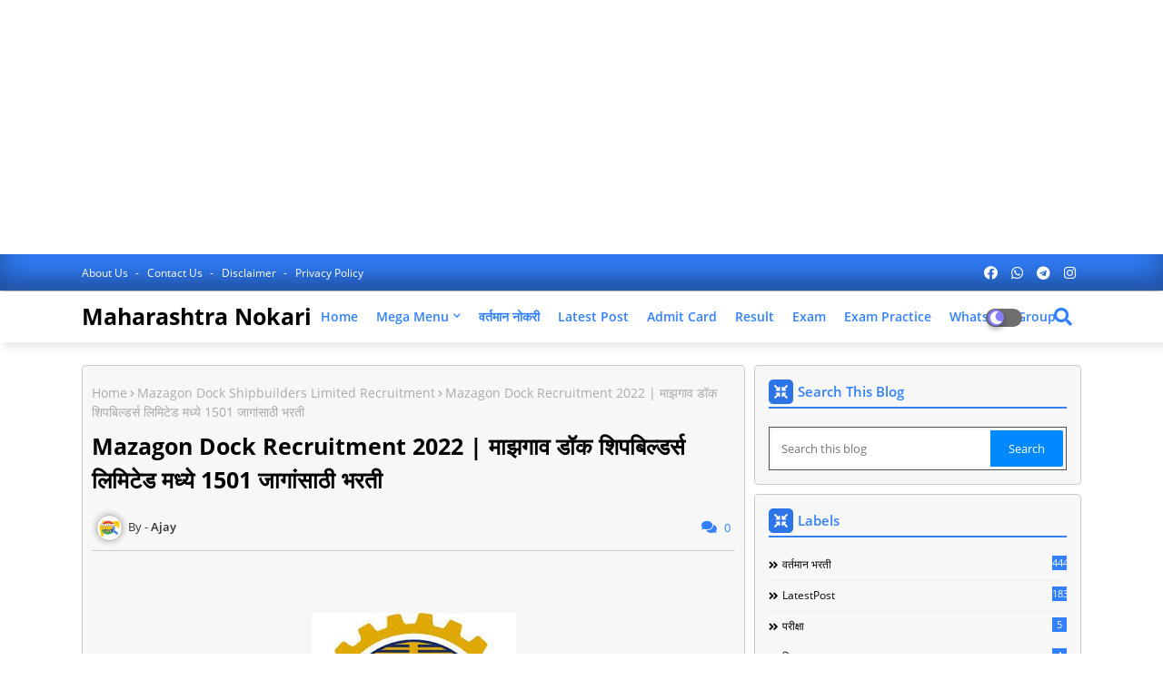

--- FILE ---
content_type: text/html; charset=UTF-8
request_url: https://www.maharashtranokari.com/2022/01/mazagon-dock-recruitment-2022-1501.html
body_size: 47138
content:
<!DOCTYPE html>
<html class='ltr' dir='ltr' lang='en' xmlns='http://www.w3.org/1999/xhtml' xmlns:b='http://www.google.com/2005/gml/b' xmlns:data='http://www.google.com/2005/gml/data' xmlns:expr='http://www.google.com/2005/gml/expr'>
<head>
<script async='async' crossorigin='anonymous' src='https://pagead2.googlesyndication.com/pagead/js/adsbygoogle.js?client=ca-pub-2241800684841481'></script>
<script async='async' crossorigin='anonymous' src='https://pagead2.googlesyndication.com/pagead/js/adsbygoogle.js?client=ca-pub-2847671898104443'></script>
<!-- new ad -->
<ins class='adsbygoogle' data-ad-client='ca-pub-2847671898104443' data-ad-format='auto' data-ad-slot='6533532148' data-full-width-responsive='true' style='display:block'></ins>
<script>
     (adsbygoogle = window.adsbygoogle || []).push({});
</script>
<script async='async' src='https://securepubads.g.doubleclick.net/tag/js/gpt.js'></script>
<script>
  window.googletag = window.googletag || {cmd: []};
  googletag.cmd.push(function() {
    googletag.defineSlot('/22830768450/New', [[220, 90], [250, 250], [300, 250], [216, 36], [750, 100], [168, 28], [980, 120], [120, 20], [200, 446], [250, 360], [234, 60], [300, 50], [750, 200], [480, 320], [240, 133], [216, 54], [125, 125], [240, 400], [300, 75], [200, 200], [1024, 768], [980, 90], [300, 100]], 'div-gpt-ad-1664815748974-0').addService(googletag.pubads());
    googletag.pubads().enableSingleRequest();
    googletag.enableServices();
  });
</script>
<!--- Piki Templates All Packed SEO /-->
<meta content='width=device-width, initial-scale=1, minimum-scale=1, maximum-scale=1' name='viewport'/>
<title>Mazagon Dock Recruitment 2022 | म&#2366;झग&#2366;व ड&#2377;क श&#2367;पब&#2367;ल&#2381;डर&#2381;स ल&#2367;म&#2367;ट&#2375;ड मध&#2381;य&#2375; 1501 ज&#2366;ग&#2366;&#2306;स&#2366;ठ&#2368; भरत&#2368;</title>
<meta content='text/html; charset=UTF-8' http-equiv='Content-Type'/>
<meta content='blogger' name='generator'/>
<link href='https://www.maharashtranokari.com/favicon.ico' rel='icon' type='image/x-icon'/>
<link href='https://www.maharashtranokari.com/2022/01/mazagon-dock-recruitment-2022-1501.html' hreflang='x-default' rel='alternate'/>
<meta content='#3280ff' name='theme-color'/>
<meta content='#3280ff' name='msapplication-navbutton-color'/>
<link href='https://www.maharashtranokari.com/2022/01/mazagon-dock-recruitment-2022-1501.html' rel='canonical'/>
<link rel="alternate" type="application/atom+xml" title="Maharashtra Nokari - Atom" href="https://www.maharashtranokari.com/feeds/posts/default" />
<link rel="alternate" type="application/rss+xml" title="Maharashtra Nokari - RSS" href="https://www.maharashtranokari.com/feeds/posts/default?alt=rss" />
<link rel="service.post" type="application/atom+xml" title="Maharashtra Nokari - Atom" href="https://www.blogger.com/feeds/2990519784214916285/posts/default" />

<link rel="alternate" type="application/atom+xml" title="Maharashtra Nokari - Atom" href="https://www.maharashtranokari.com/feeds/5585613534740922448/comments/default" />
<meta content='maharashtra nokari, mn nokari, majhinaukri, mazi nokari, navinnokari, maharashrta bharti, navinbharti, maharashtra naukari,maharashtra job,majhinaukr,' name='description'/>
<!-- Metadata for Open Graph protocol available here http://ogp.me/. -->
<meta content='index, follow, max-snippet:-1, max-image-preview:large, max-video-preview:-1' name='robots'/>
<meta content='article' property='og:type'/>
<meta content='Mazagon Dock Recruitment 2022 | माझगाव डॉक शिपबिल्डर्स लिमिटेड मध्ये 1501 जागांसाठी भरती' property='og:title'/>
<meta content='https://www.maharashtranokari.com/2022/01/mazagon-dock-recruitment-2022-1501.html' property='og:url'/>
<meta content='maharashtra nokari, mn nokari, majhinaukri, mazi nokari, navinnokari, maharashrta bharti, navinbharti, maharashtra naukari,maharashtra job,majhinaukr,' property='og:description'/>
<meta content='Maharashtra Nokari' property='og:site_name'/>
<meta content='https://blogger.googleusercontent.com/img/a/AVvXsEh_HW1XOBrE6kWkTOr6s8A5zai79l41T0KcQhDqtUGnPmMQ_KwpMCscFckozaaFfS5TnPcjmxb8gYASX2u23gmPbuUHNxAWc4eptn2IpI-AN_4u4aPgj7AoLix6KxHI8t_sVpx2EnQm_X4W3k8Fw_d70rQbt1XcZq6RS7DB2b4SRb1WIEqMfGr_GxTm' property='og:image'/>
<meta content='https://blogger.googleusercontent.com/img/a/AVvXsEh_HW1XOBrE6kWkTOr6s8A5zai79l41T0KcQhDqtUGnPmMQ_KwpMCscFckozaaFfS5TnPcjmxb8gYASX2u23gmPbuUHNxAWc4eptn2IpI-AN_4u4aPgj7AoLix6KxHI8t_sVpx2EnQm_X4W3k8Fw_d70rQbt1XcZq6RS7DB2b4SRb1WIEqMfGr_GxTm' name='twitter:image'/>
<meta content='Mazagon Dock Recruitment 2022 | माझगाव डॉक शिपबिल्डर्स लिमिटेड मध्ये 1501 जागांसाठी भरती' property='og:title'/>
<meta content='Mazagon Dock Recruitment 2022 | माझगाव डॉक शिपबिल्डर्स लिमिटेड मध्ये 1501 जागांसाठी भरती' name='keywords'/>
<link href='https://www.maharashtranokari.com/2022/01/mazagon-dock-recruitment-2022-1501.html' hreflang='en' rel='alternate'/>
<meta content='summary_large_image' name='twitter:card'/>
<meta content='Mazagon Dock Recruitment 2022 | माझगाव डॉक शिपबिल्डर्स लिमिटेड मध्ये 1501 जागांसाठी भरती' name='twitter:title'/>
<meta content='https://www.maharashtranokari.com/2022/01/mazagon-dock-recruitment-2022-1501.html' name='twitter:domain'/>
<meta content='maharashtra nokari, mn nokari, majhinaukri, mazi nokari, navinnokari, maharashrta bharti, navinbharti, maharashtra naukari,maharashtra job,majhinaukr,' name='twitter:description'/>
<meta content='maharashtra nokari, mn nokari, majhinaukri, mazi nokari, navinnokari, maharashrta bharti, navinbharti, maharashtra naukari,maharashtra job,majhinaukr,' name='twitter:creator'/>
<meta content='en_US' property='og:locale'/>
<meta content='en_GB' property='og:locale:alternate'/>
<meta content='id_ID' property='og:locale:alternate'/>
<link href='//1.bp.blogspot.com' rel='dns-prefetch'/>
<link href='//28.2bp.blogspot.com' rel='dns-prefetch'/>
<link href='//3.bp.blogspot.com' rel='dns-prefetch'/>
<link href='//4.bp.blogspot.com' rel='dns-prefetch'/>
<link href='//2.bp.blogspot.com' rel='dns-prefetch'/>
<link href='//www.blogger.com' rel='dns-prefetch'/>
<link href='//maxcdn.bootstrapcdn.com' rel='dns-prefetch'/>
<link href='//fonts.googleapis.com' rel='dns-prefetch'/>
<link href='//use.fontawesome.com' rel='dns-prefetch'/>
<link href='//ajax.googleapis.com' rel='dns-prefetch'/>
<link href='//resources.blogblog.com' rel='dns-prefetch'/>
<link href='//feeds.feedburner.com' rel='dns-prefetch'/>
<link href='//cdnjs.cloudflare.com' rel='dns-prefetch'/>
<link href='//www.google-analytics.com' rel='dns-prefetch'/>
<link href='//themes.googleusercontent.com ' rel='dns-prefetch'/>
<link href='//pagead2.googlesyndication.com' rel='dns-prefetch'/>
<link href='//googleads.g.doubleclick.net' rel='dns-prefetch'/>
<link href='//www.gstatic.com' rel='preconnect'/>
<link href='//www.googletagservices.com' rel='dns-prefetch'/>
<link href='//static.xx.fbcdn.net' rel='dns-prefetch'/>
<link href='//tpc.googlesyndication.com' rel='dns-prefetch'/>
<link href='//apis.google.com' rel='dns-prefetch'/>
<link href='//www.facebook.com' rel='dns-prefetch'/>
<link href='//connect.facebook.net' rel='dns-prefetch'/>
<link href='//twitter.com' rel='dns-prefetch'/>
<link href='//www.youtube.com' rel='dns-prefetch'/>
<link href='//www.pinterest.com' rel='dns-prefetch'/>
<link href='//www.linkedin.com' rel='dns-prefetch'/>
<!-- Font Awesome Free 5.15.2 -->
<link href='//cdnjs.cloudflare.com/ajax/libs/font-awesome/5.15.2/css/fontawesome.min.css' rel='stylesheet'/>
<!-- Template Style CSS -->
<style id='page-skin-1' type='text/css'><!--
/*
-----------------------------------------------
Blogger Template Style
Name:        Jobiki - Blogger Premium Template
Version:     1.1.0.V
Author:      Piki Template
Author Url:  https://pikitemplates.com/
Designed by: Piki Templates
Last Update:   22/April/2021
This Theme is Created by pikitemplates.com This work is licensed under a Creative Commons Attribution-NoDerivatives 4.0 International License http://creativecommons.org/licenses/by-nd/4.0/ No One Has Been Permission to Sell Or Distribute this template without Our Permission.
----------------------------------------------- */
/*-- Google Open Sans Font Family --*/
@font-face{font-family:'Open Sans';font-style:italic;font-weight:400;font-display:swap;src:local('Open Sans Italic'),local('OpenSans-Italic'),url(https://fonts.gstatic.com/s/opensans/v17/mem6YaGs126MiZpBA-UFUK0Udc1UAw.woff2) format('woff2');unicode-range:U+0460-052F,U+1C80-1C88,U+20B4,U+2DE0-2DFF,U+A640-A69F,U+FE2E-FE2F}
@font-face{font-family:'Open Sans';font-style:italic;font-weight:400;font-display:swap;src:local('Open Sans Italic'),local('OpenSans-Italic'),url(https://fonts.gstatic.com/s/opensans/v17/mem6YaGs126MiZpBA-UFUK0ddc1UAw.woff2) format('woff2');unicode-range:U+0400-045F,U+0490-0491,U+04B0-04B1,U+2116}
@font-face{font-family:'Open Sans';font-style:italic;font-weight:400;font-display:swap;src:local('Open Sans Italic'),local('OpenSans-Italic'),url(https://fonts.gstatic.com/s/opensans/v17/mem6YaGs126MiZpBA-UFUK0Vdc1UAw.woff2) format('woff2');unicode-range:U+1F00-1FFF}
@font-face{font-family:'Open Sans';font-style:italic;font-weight:400;font-display:swap;src:local('Open Sans Italic'),local('OpenSans-Italic'),url(https://fonts.gstatic.com/s/opensans/v17/mem6YaGs126MiZpBA-UFUK0adc1UAw.woff2) format('woff2');unicode-range:U+0370-03FF}
@font-face{font-family:'Open Sans';font-style:italic;font-weight:400;font-display:swap;src:local('Open Sans Italic'),local('OpenSans-Italic'),url(https://fonts.gstatic.com/s/opensans/v17/mem6YaGs126MiZpBA-UFUK0Wdc1UAw.woff2) format('woff2');unicode-range:U+0102-0103,U+0110-0111,U+0128-0129,U+0168-0169,U+01A0-01A1,U+01AF-01B0,U+1EA0-1EF9,U+20AB}
@font-face{font-family:'Open Sans';font-style:italic;font-weight:400;font-display:swap;src:local('Open Sans Italic'),local('OpenSans-Italic'),url(https://fonts.gstatic.com/s/opensans/v17/mem6YaGs126MiZpBA-UFUK0Xdc1UAw.woff2) format('woff2');unicode-range:U+0100-024F,U+0259,U+1E00-1EFF,U+2020,U+20A0-20AB,U+20AD-20CF,U+2113,U+2C60-2C7F,U+A720-A7FF}
@font-face{font-family:'Open Sans';font-style:italic;font-weight:400;font-display:swap;src:local('Open Sans Italic'),local('OpenSans-Italic'),url(https://fonts.gstatic.com/s/opensans/v17/mem6YaGs126MiZpBA-UFUK0Zdc0.woff2) format('woff2');unicode-range:U+0000-00FF,U+0131,U+0152-0153,U+02BB-02BC,U+02C6,U+02DA,U+02DC,U+2000-206F,U+2074,U+20AC,U+2122,U+2191,U+2193,U+2212,U+2215,U+FEFF,U+FFFD}
@font-face{font-family:'Open Sans';font-style:italic;font-weight:600;font-display:swap;src:local('Open Sans SemiBold Italic'),local('OpenSans-SemiBoldItalic'),url(https://fonts.gstatic.com/s/opensans/v17/memnYaGs126MiZpBA-UFUKXGUdhmIqOjjg.woff2) format('woff2');unicode-range:U+0460-052F,U+1C80-1C88,U+20B4,U+2DE0-2DFF,U+A640-A69F,U+FE2E-FE2F}
@font-face{font-family:'Open Sans';font-style:italic;font-weight:600;font-display:swap;src:local('Open Sans SemiBold Italic'),local('OpenSans-SemiBoldItalic'),url(https://fonts.gstatic.com/s/opensans/v17/memnYaGs126MiZpBA-UFUKXGUdhvIqOjjg.woff2) format('woff2');unicode-range:U+0400-045F,U+0490-0491,U+04B0-04B1,U+2116}
@font-face{font-family:'Open Sans';font-style:italic;font-weight:600;font-display:swap;src:local('Open Sans SemiBold Italic'),local('OpenSans-SemiBoldItalic'),url(https://fonts.gstatic.com/s/opensans/v17/memnYaGs126MiZpBA-UFUKXGUdhnIqOjjg.woff2) format('woff2');unicode-range:U+1F00-1FFF}
@font-face{font-family:'Open Sans';font-style:italic;font-weight:600;font-display:swap;src:local('Open Sans SemiBold Italic'),local('OpenSans-SemiBoldItalic'),url(https://fonts.gstatic.com/s/opensans/v17/memnYaGs126MiZpBA-UFUKXGUdhoIqOjjg.woff2) format('woff2');unicode-range:U+0370-03FF}
@font-face{font-family:'Open Sans';font-style:italic;font-weight:600;font-display:swap;src:local('Open Sans SemiBold Italic'),local('OpenSans-SemiBoldItalic'),url(https://fonts.gstatic.com/s/opensans/v17/memnYaGs126MiZpBA-UFUKXGUdhkIqOjjg.woff2) format('woff2');unicode-range:U+0102-0103,U+0110-0111,U+0128-0129,U+0168-0169,U+01A0-01A1,U+01AF-01B0,U+1EA0-1EF9,U+20AB}
@font-face{font-family:'Open Sans';font-style:italic;font-weight:600;font-display:swap;src:local('Open Sans SemiBold Italic'),local('OpenSans-SemiBoldItalic'),url(https://fonts.gstatic.com/s/opensans/v17/memnYaGs126MiZpBA-UFUKXGUdhlIqOjjg.woff2) format('woff2');unicode-range:U+0100-024F,U+0259,U+1E00-1EFF,U+2020,U+20A0-20AB,U+20AD-20CF,U+2113,U+2C60-2C7F,U+A720-A7FF}
@font-face{font-family:'Open Sans';font-style:italic;font-weight:600;font-display:swap;src:local('Open Sans SemiBold Italic'),local('OpenSans-SemiBoldItalic'),url(https://fonts.gstatic.com/s/opensans/v17/memnYaGs126MiZpBA-UFUKXGUdhrIqM.woff2) format('woff2');unicode-range:U+0000-00FF,U+0131,U+0152-0153,U+02BB-02BC,U+02C6,U+02DA,U+02DC,U+2000-206F,U+2074,U+20AC,U+2122,U+2191,U+2193,U+2212,U+2215,U+FEFF,U+FFFD}
@font-face{font-family:'Open Sans';font-style:normal;font-weight:400;font-display:swap;src:local('Open Sans Regular'),local('OpenSans-Regular'),url(https://fonts.gstatic.com/s/opensans/v17/mem8YaGs126MiZpBA-UFWJ0bbck.woff2) format('woff2');unicode-range:U+0460-052F,U+1C80-1C88,U+20B4,U+2DE0-2DFF,U+A640-A69F,U+FE2E-FE2F}
@font-face{font-family:'Open Sans';font-style:normal;font-weight:400;font-display:swap;src:local('Open Sans Regular'),local('OpenSans-Regular'),url(https://fonts.gstatic.com/s/opensans/v17/mem8YaGs126MiZpBA-UFUZ0bbck.woff2) format('woff2');unicode-range:U+0400-045F,U+0490-0491,U+04B0-04B1,U+2116}
@font-face{font-family:'Open Sans';font-style:normal;font-weight:400;font-display:swap;src:local('Open Sans Regular'),local('OpenSans-Regular'),url(https://fonts.gstatic.com/s/opensans/v17/mem8YaGs126MiZpBA-UFWZ0bbck.woff2) format('woff2');unicode-range:U+1F00-1FFF}
@font-face{font-family:'Open Sans';font-style:normal;font-weight:400;font-display:swap;src:local('Open Sans Regular'),local('OpenSans-Regular'),url(https://fonts.gstatic.com/s/opensans/v17/mem8YaGs126MiZpBA-UFVp0bbck.woff2) format('woff2');unicode-range:U+0370-03FF}
@font-face{font-family:'Open Sans';font-style:normal;font-weight:400;font-display:swap;src:local('Open Sans Regular'),local('OpenSans-Regular'),url(https://fonts.gstatic.com/s/opensans/v17/mem8YaGs126MiZpBA-UFWp0bbck.woff2) format('woff2');unicode-range:U+0102-0103,U+0110-0111,U+0128-0129,U+0168-0169,U+01A0-01A1,U+01AF-01B0,U+1EA0-1EF9,U+20AB}
@font-face{font-family:'Open Sans';font-style:normal;font-weight:400;font-display:swap;src:local('Open Sans Regular'),local('OpenSans-Regular'),url(https://fonts.gstatic.com/s/opensans/v17/mem8YaGs126MiZpBA-UFW50bbck.woff2) format('woff2');unicode-range:U+0100-024F,U+0259,U+1E00-1EFF,U+2020,U+20A0-20AB,U+20AD-20CF,U+2113,U+2C60-2C7F,U+A720-A7FF}
@font-face{font-family:'Open Sans';font-style:normal;font-weight:400;font-display:swap;src:local('Open Sans Regular'),local('OpenSans-Regular'),url(https://fonts.gstatic.com/s/opensans/v17/mem8YaGs126MiZpBA-UFVZ0b.woff2) format('woff2');unicode-range:U+0000-00FF,U+0131,U+0152-0153,U+02BB-02BC,U+02C6,U+02DA,U+02DC,U+2000-206F,U+2074,U+20AC,U+2122,U+2191,U+2193,U+2212,U+2215,U+FEFF,U+FFFD}
@font-face{font-family:'Open Sans';font-style:normal;font-weight:600;font-display:swap;src:local('Open Sans SemiBold'),local('OpenSans-SemiBold'),url(https://fonts.gstatic.com/s/opensans/v17/mem5YaGs126MiZpBA-UNirkOX-hpOqc.woff2) format('woff2');unicode-range:U+0460-052F,U+1C80-1C88,U+20B4,U+2DE0-2DFF,U+A640-A69F,U+FE2E-FE2F}
@font-face{font-family:'Open Sans';font-style:normal;font-weight:600;font-display:swap;src:local('Open Sans SemiBold'),local('OpenSans-SemiBold'),url(https://fonts.gstatic.com/s/opensans/v17/mem5YaGs126MiZpBA-UNirkOVuhpOqc.woff2) format('woff2');unicode-range:U+0400-045F,U+0490-0491,U+04B0-04B1,U+2116}
@font-face{font-family:'Open Sans';font-style:normal;font-weight:600;font-display:swap;src:local('Open Sans SemiBold'),local('OpenSans-SemiBold'),url(https://fonts.gstatic.com/s/opensans/v17/mem5YaGs126MiZpBA-UNirkOXuhpOqc.woff2) format('woff2');unicode-range:U+1F00-1FFF}
@font-face{font-family:'Open Sans';font-style:normal;font-weight:600;font-display:swap;src:local('Open Sans SemiBold'),local('OpenSans-SemiBold'),url(https://fonts.gstatic.com/s/opensans/v17/mem5YaGs126MiZpBA-UNirkOUehpOqc.woff2) format('woff2');unicode-range:U+0370-03FF}
@font-face{font-family:'Open Sans';font-style:normal;font-weight:600;font-display:swap;src:local('Open Sans SemiBold'),local('OpenSans-SemiBold'),url(https://fonts.gstatic.com/s/opensans/v17/mem5YaGs126MiZpBA-UNirkOXehpOqc.woff2) format('woff2');unicode-range:U+0102-0103,U+0110-0111,U+0128-0129,U+0168-0169,U+01A0-01A1,U+01AF-01B0,U+1EA0-1EF9,U+20AB}
@font-face{font-family:'Open Sans';font-style:normal;font-weight:600;font-display:swap;src:local('Open Sans SemiBold'),local('OpenSans-SemiBold'),url(https://fonts.gstatic.com/s/opensans/v17/mem5YaGs126MiZpBA-UNirkOXOhpOqc.woff2) format('woff2');unicode-range:U+0100-024F,U+0259,U+1E00-1EFF,U+2020,U+20A0-20AB,U+20AD-20CF,U+2113,U+2C60-2C7F,U+A720-A7FF}
@font-face{font-family:'Open Sans';font-style:normal;font-weight:600;font-display:swap;src:local('Open Sans SemiBold'),local('OpenSans-SemiBold'),url(https://fonts.gstatic.com/s/opensans/v17/mem5YaGs126MiZpBA-UNirkOUuhp.woff2) format('woff2');unicode-range:U+0000-00FF,U+0131,U+0152-0153,U+02BB-02BC,U+02C6,U+02DA,U+02DC,U+2000-206F,U+2074,U+20AC,U+2122,U+2191,U+2193,U+2212,U+2215,U+FEFF,U+FFFD}
@font-face{font-family:'Open Sans';font-style:normal;font-weight:700;font-display:swap;src:local('Open Sans Bold'),local('OpenSans-Bold'),url(https://fonts.gstatic.com/s/opensans/v17/mem5YaGs126MiZpBA-UN7rgOX-hpOqc.woff2) format('woff2');unicode-range:U+0460-052F,U+1C80-1C88,U+20B4,U+2DE0-2DFF,U+A640-A69F,U+FE2E-FE2F}
@font-face{font-family:'Open Sans';font-style:normal;font-weight:700;font-display:swap;src:local('Open Sans Bold'),local('OpenSans-Bold'),url(https://fonts.gstatic.com/s/opensans/v17/mem5YaGs126MiZpBA-UN7rgOVuhpOqc.woff2) format('woff2');unicode-range:U+0400-045F,U+0490-0491,U+04B0-04B1,U+2116}
@font-face{font-family:'Open Sans';font-style:normal;font-weight:700;font-display:swap;src:local('Open Sans Bold'),local('OpenSans-Bold'),url(https://fonts.gstatic.com/s/opensans/v17/mem5YaGs126MiZpBA-UN7rgOXuhpOqc.woff2) format('woff2');unicode-range:U+1F00-1FFF}
@font-face{font-family:'Open Sans';font-style:normal;font-weight:700;font-display:swap;src:local('Open Sans Bold'),local('OpenSans-Bold'),url(https://fonts.gstatic.com/s/opensans/v17/mem5YaGs126MiZpBA-UN7rgOUehpOqc.woff2) format('woff2');unicode-range:U+0370-03FF}
@font-face{font-family:'Open Sans';font-style:normal;font-weight:700;font-display:swap;src:local('Open Sans Bold'),local('OpenSans-Bold'),url(https://fonts.gstatic.com/s/opensans/v17/mem5YaGs126MiZpBA-UN7rgOXehpOqc.woff2) format('woff2');unicode-range:U+0102-0103,U+0110-0111,U+0128-0129,U+0168-0169,U+01A0-01A1,U+01AF-01B0,U+1EA0-1EF9,U+20AB}
@font-face{font-family:'Open Sans';font-style:normal;font-weight:700;font-display:swap;src:local('Open Sans Bold'),local('OpenSans-Bold'),url(https://fonts.gstatic.com/s/opensans/v17/mem5YaGs126MiZpBA-UN7rgOXOhpOqc.woff2) format('woff2');unicode-range:U+0100-024F,U+0259,U+1E00-1EFF,U+2020,U+20A0-20AB,U+20AD-20CF,U+2113,U+2C60-2C7F,U+A720-A7FF}
@font-face{font-family:'Open Sans';font-style:normal;font-weight:700;font-display:swap;src:local('Open Sans Bold'),local('OpenSans-Bold'),url(https://fonts.gstatic.com/s/opensans/v17/mem5YaGs126MiZpBA-UN7rgOUuhp.woff2) format('woff2');unicode-range:U+0000-00FF,U+0131,U+0152-0153,U+02BB-02BC,U+02C6,U+02DA,U+02DC,U+2000-206F,U+2074,U+20AC,U+2122,U+2191,U+2193,U+2212,U+2215,U+FEFF,U+FFFD}
/*-- Font Awesome Free 5.15.1 --*/
@font-face{font-family:"Font Awesome 5 Brands";font-display:swap;font-style:normal;font-weight:400;font-display:block;src:url(https://cdnjs.cloudflare.com/ajax/libs/font-awesome/5.15.1/webfonts/fa-brands-400.eot);src:url(https://cdnjs.cloudflare.com/ajax/libs/font-awesome/5.15.1/webfonts/fa-brands-400.eot?#iefix) format("embedded-opentype"),url(https://cdnjs.cloudflare.com/ajax/libs/font-awesome/5.15.1/webfonts/fa-brands-400.woff2) format("woff2"),url(https://cdnjs.cloudflare.com/ajax/libs/font-awesome/5.15.1/webfonts/fa-brands-400.woff) format("woff"),url(https://cdnjs.cloudflare.com/ajax/libs/font-awesome/5.15.1/webfonts/fa-brands-400.ttf) format("truetype"),url(https://cdnjs.cloudflare.com/ajax/libs/font-awesome/5.15.1/webfonts/fa-brands-400.svg#fontawesome) format("svg")}.fab{font-family:"Font Awesome 5 Brands";font-weight:400}
@font-face{font-family:"Font Awesome 5 Free";font-display:swap;font-style:normal;font-weight:400;font-display:block;src:url(https://cdnjs.cloudflare.com/ajax/libs/font-awesome/5.15.1/webfonts/fa-regular-400.eot);src:url(https://cdnjs.cloudflare.com/ajax/libs/font-awesome/5.15.1/webfonts/fa-regular-400.eot?#iefix) format("embedded-opentype"),url(https://cdnjs.cloudflare.com/ajax/libs/font-awesome/5.15.1/webfonts/fa-regular-400.woff2) format("woff2"),url(https://cdnjs.cloudflare.com/ajax/libs/font-awesome/5.15.1/webfonts/fa-regular-400.woff) format("woff"),url(https://cdnjs.cloudflare.com/ajax/libs/font-awesome/5.15.1/webfonts/fa-regular-400.ttf) format("truetype"),url(https://cdnjs.cloudflare.com/ajax/libs/font-awesome/5.15.1/webfonts/fa-regular-400.svg#fontawesome) format("svg")}.far{font-family:"Font Awesome 5 Free";font-weight:400}
@font-face{font-family:"Font Awesome 5 Free";font-display:swap;font-style:normal;font-weight:900;font-display:block;src:url(https://cdnjs.cloudflare.com/ajax/libs/font-awesome/5.15.1/webfonts/fa-solid-900.eot);src:url(https://cdnjs.cloudflare.com/ajax/libs/font-awesome/5.15.1/webfonts/fa-solid-900.eot?#iefix) format("embedded-opentype"),url(https://cdnjs.cloudflare.com/ajax/libs/font-awesome/5.15.1/webfonts/fa-solid-900.woff2) format("woff2"),url(https://cdnjs.cloudflare.com/ajax/libs/font-awesome/5.15.1/webfonts/fa-solid-900.woff) format("woff"),url(https://cdnjs.cloudflare.com/ajax/libs/font-awesome/5.15.1/webfonts/fa-solid-900.ttf) format("truetype"),url(https://cdnjs.cloudflare.com/ajax/libs/font-awesome/5.15.1/webfonts/fa-solid-900.svg#fontawesome) format("svg")}.fa,.far,.fas{font-family:"Font Awesome 5 Free"}.fa,.fas{font-weight:900}
/*-- Reset CSS Start Here --*/
a,abbr,acronym,address,applet,b,big,blockquote,body,caption,center,cite,code,dd,del,dfn,div,dl,dt,em,fieldset,font,form,h1,h2,h3,h4,h5,h6,html,i,iframe,img,ins,kbd,label,legend,li,object,p,pre,q,s,samp,small,span,strike,strong,sub,sup,table,tbody,td,tfoot,th,thead,tr,tt,u,ul,var{padding:0;border:0;outline:0;vertical-align:baseline;background:0;text-decoration:none}
form,textarea,input,button{font-family:var(--body-font);-webkit-appearance:none;-moz-appearance:none;appearance:none;border-radius:0;box-sizing:border-box}
.CSS_LIGHTBOX{z-index:999999!important}.CSS_LIGHTBOX_ATTRIBUTION_INDEX_CONTAINER .CSS_HCONT_CHILDREN_HOLDER > .CSS_LAYOUT_COMPONENT.CSS_HCONT_CHILD:first-child > .CSS_LAYOUT_COMPONENT{opacity:0}
input,textarea{outline:none}
/*! normalize.css v3.0.1 | MIT License | git.io/normalize */
dl,ul{list-style-position:inside;font-weight:400;list-style:none}
ul li{list-style:none}
caption,th{text-align:center}
html,body{text-size-adjust:none;-webkit-text-size-adjust:none;-moz-text-size-adjust:none;-ms-text-size-adjust:none}
.separator a{clear:none!important;float:none!important;margin-left:0!important;margin-right:0!important}#Navbar1,#navbar-iframe,.widget-item-control,a.quickedit,.home-link,.feed-links{display:none!important}.center{display:table;margin:0 auto;position:relative}.widget > h2,.widget > h3{display:none}.widget iframe,.widget img{max-width:100%}
.container{width: 100%;max-width: 1100px;margin: 0 auto;padding: 0px;box-sizing:border-box}
.center{display:table;margin:0 auto;position:relative}
img{border:0;position:relative}
a,a:visited{text-decoration:none}
.clearfix{clear:both}
.section,.widget,.widget ul{margin:0;padding:0}
a{color:#3280ff}
a img{border:0}
abbr{text-decoration:none}
.widget>h2,.widget>h3{display:none}
*:before, *:after { -webkit-box-sizing: border-box; -moz-box-sizing: border-box; box-sizing: border-box; }
/*-- CSS Variables --*/
html{
--body-font:'Open Sans', Arial, sans-serif;
--title-font:'Open Sans', Arial, sans-serif;
--meta-font:'Open Sans', Arial, sans-serif;
--text-font:'Open Sans', Arial, sans-serif;
--light-solid-color:#c1bbbb;
--black-color:#000000;
--hero-color:#aaaaaa;
--snippet-color:#aba4a4;
--solid-border:#ddd;
--white-bg:#ffffff;
--white-color:#ffffff;
}
.no-items.section{display:none}
h1,h2,h3,h4,h5,h6{font-family:var(--title-font);font-weight:700}
body{position:relative;background:#fff;font-family:var(--body-font);font-size:14px;font-weight:400;color:#000000;word-wrap:break-word;margin:0;padding:0;font-style:normal;line-height:1.4em}
#outer-wrapper{position:relative;overflow:hidden;width:100%;max-width:100%;margin:0 auto}
.outer-container{width:1278px}
.row,.row-1{position:relative}
h1{font-size:26px;line-height:28px}
h3{font-size:22px;line-height:21px}
h4{font-size:20px;line-height:18px}
h5{font-size:16px;line-height:16px}
h6{font-size:13px;line-height:13px;margin-bottom:0;margin-top:0}
@media only screen and (min-width:1025px) {
h1{font-size:42px;line-height:46px}
h2{font-size:36px;line-height:40px}
h3{font-size:28px;line-height:35px}
h4{font-size:21px;line-height:26px}}
.post-body h1{font-size:28px}
.post-body h2{font-size:24px}
.post-body h3{font-size:21px}
.post-body h4{font-size:18px}
.post-body h5{font-size:16px}
.post-body h6{font-size:13px}
.dark .post-body h1,.dark .post-body h2, .dark .post-body h3,.dark .post-body h4,.dark .post-body h5,.dark .post-body h6{color:#ccc}
.dark{background:#10101a;color:rgba(255,255,255,.7)}
.dark a{color:rgba(255,255,255,.7)!important}
.dark a:hover{color:rgba(255,255,255,.4)}
.dark .post-body p, .dark .post-body span{background: transparent!important;color:#fff!important}
.dark #topbar{background:#222}
.dark .job-hero-wrap,.dark .job-hero{box-shadow: none;}
.dark .job-breaking-Pikirt .breaking-new-news{background:#17133b;}
.dark .mydivs-bt>a{background: #292929;}
.dark .featured-post-pro .widget .widget-content marquee a:after{color:rgba(255,255,255,.7)}
#center-container{position:relative;float:left;width:100%;overflow:hidden;padding:20px 0 0;margin:0}
#center-container > .container{margin:0 auto}
#feed-view{position:relative;float:left;width:calc(100% - (360px + 10px));box-sizing:border-box;padding:0}
#sidebar-container{position:relative;float:right;width:360px;box-sizing:border-box;padding:0}
.post-filter-image{position:relative;display:block;transition:transform .3s ease}
.post-filter-link,.comments .avatar-image-container{background-color:rgba(155,155,155,0.07);color:transparent!important}
.background-layer:before{content:'';position:absolute;left:0;right:0;bottom:0;height:66%;background-image:linear-gradient(to bottom,transparent,rgba(0,0,0,0.7));-webkit-backface-visibility:hidden;backface-visibility:hidden;z-index:2;opacity:1;margin:0;transition:opacity .25s ease}
.snip-thumbnail{position:relative;width:100%;height:100%;display:block;object-fit: cover;z-index: 1; opacity: 0; transition: opacity .30s ease,transform .30s ease}
.snip-thumbnail.lazy-img{opacity:1}
.post-filter-link:hover .snip-thumbnail {transform: scale(1.05);}
/*-- Social Icons Start Here (Global FontAwesome Icon Codes) --*/
.social-footer a:before, .social a:before{display:inline-block;font-family:'Font Awesome 5 Brands';font-style:normal;font-weight:400}
.social-footer .blogger a:before, .social .blogger:before{content:"\f37d"}
.social-footer .behance a:before, .social .behance:before{content:"\f1b4"}
.social-footer .digg a:before, .social .digg:before{content:"\f1a6"}
.social-footer .instagram a:before, .social .instagram:before{content:"\f16d"}
.social-footer .pinterest a:before, .social .pinterest:before{content:"\f0d2"}
.social-footer .rss a:before, .social .rss:before{content:'\f09e';font-family:'Font Awesome 5 Free';font-weight:900}
.social-footer .facebook a:before, .social .facebook:before{content:"\f09a"}
.social-footer .facebook-f a:before, .social .facebook-f:before{content:"\f09a"}
.social-footer .twitter a:before, .social .twitter:before{content:"\f099"}
.social-footer .youtube a:before, .social .youtube:before{content:"\f167"}
.social-footer .stack-overflow a:before, .social .stack-overflow:before{content:"\f16c"}
.social-footer .github a:before, .social .github:before{content:"\f09b"}
.social-footer .linkedin a:before, .social .linkedin:before{content:"\f0e1"}
.social-footer .skype a:before, .social .skype:before{content:"\f17e"}
.social-footer .stumbleupon a:before, .social .stumbleupon:before{content:"\f1a4"}
.social-footer .tumblr a:before, .social .tumblr:before{content:"\f173"}
.social-footer .vk a:before, .social .vk:before{content:"\f189"}
.social-footer .reddit a:before, .social .reddit:before{content:"\f1a1"}
.social-footer .whatsapp a:before, .social .whatsapp:before{content:"\f232"}
.social-footer .telegram a:before, .social .telegram:before{content:"\f2c6"}
.social-footer .dribbble a:before, .social .dribbble:before{content:"\f17d"}
.social-footer .soundcloud a:before, .social .soundcloud:before{content:"\f1be"}
.social-footer .twitch a:before, .social .twitch:before{content:"\f1e8"}
.social-footer .delicious a:before, .social .delicious:before{content:"\f1a5"}
.social-footer .codepen a:before, .social .codepen:before{content:"\f1cb"}
.social-footer .snapchat a:before, .social .snapchat:before{content:"\f2ac"}
.social-footer .email a:before, .social .email:before{content:'\f0e0';font-family:'Font Awesome 5 Free'}
.social-footer .external-link a:before, .social .external-link:before{content:'\f35d';font-family:'Font Awesome 5 Free';font-weight:900}
.social-bg li .blogger, .social-bg-hover .blogger a:hover{background-color:#ff5722}
.social-bg li .facebook, .social-bg li .facebook-f, .social-bg-hover .facebook a:hover,.social-bg-hover .facebook-f a:hover{background-color:#3b5999}
.social-bg li .twitter, .social-bg-hover .twitter a:hover{background-color:#00acee}
.social-bg li .youtube, .social-bg-hover .youtube a:hover{background-color:#f50000}
.social-bg li .messenger, .social-bg-hover .messenger a:hover{background-color:#0084ff}
.social-bg li .snapchat, .social-bg-hover .snapchat a:hover{background-color:#ffe700}
.social-bg li .telegram, .social-bg-hover .telegram a:hover{background-color:#179cde}
.social-bg li .instagram, .social-bg-hover .instagram a:hover{background:linear-gradient(15deg,#ffb13d,#dd277b,#4d5ed4)}
.social-bg li .pinterest, .social-bg li .pinterest-p, .social-bg-hover .pinterest a:hover,.social-bg-hover .pinterest-p a:hover{background-color:#ca2127}
.social-bg li .dribbble, .social-bg-hover .dribbble a:hover{background-color:#ea4c89}
.social-bg li .linkedin, .social-bg-hover .linkedin a:hover{background-color:#0077b5}
.social-bg li .stumbleupon, .social-bg-hover .stumbleupon a:hover{background-color:#eb4823}
.social-bg li .vk, .social-bg-hover .vk a:hover{background-color:#4a76a8}
.social-bg li .stack-overflow, .social-bg-hover .stack-overflow a:hover{background-color:#f48024}
.social-bg li .github, .social-bg-hover .github a:hover{background-color:#24292e}
.social-bg li .soundcloud, .social-bg-hover .soundcloud a:hover{background:linear-gradient(#ff7400,#ff3400)}
.social-bg li .behance, .social-bg-hover .behance a:hover{background-color:#191919}
.social-bg li .digg, .social-bg-hover .digg a:hover{background-color:#1b1a19}
.social-bg li .delicious, .social-bg-hover .delicious a:hover{background-color:#0076e8}
.social-bg li .codepen, .social-bg-hover .codepen a:hover{background-color:#000}
.social-bg li .flipboard, .social-bg-hover .flipboard a:hover{background-color:#f52828}
.social-bg li .reddit, .social-bg-hover .reddit a:hover{background-color:#ff4500}
.social-bg li .tumblr, .social-bg-hover .tumblr a:hover{background-color:#365069}
.social-bg li .twitch, .social-bg-hover .twitch a:hover{background-color:#6441a5}
.social-bg li .rss, .social-bg-hover .rss a:hover{background-color:#ffc200}
.social-bg li .skype, .social-bg-hover .skype a:hover{background-color:#00aff0}
.social-bg li .whatsapp, .social-bg-hover .whatsapp a:hover{background-color:#3fbb50}
.social-bg li .discord, .social-bg-hover .discord a:hover{background-color:#7289da}
.social-bg li .share, .social-bg-hover .share a:hover{background-color:var(--hero-color)}
.social-bg li .email, .social-bg-hover .email a:hover{background-color:#888}
.social-bg li .external-link, .social-bg-hover .external-link a:hover{background-color:#3500e5}
.whatsapp-desktop{display:inline-block}
.whatsapp-mobile{display:none}
.top-bar{height:40px;background:#3280ff;box-shadow:inset 0 -15px 30px rgb(0 0 0 / 40%), 0 2px 10px rgb(0 0 0 / 50%);}
#top-menu{float:left}
#top-menu .selectnav, .jobiki-Mmenu-logo{display:none}
.menu-top li{display:inline-block;line-height:40px;padding:0}
.menu-top li a{color:#ffffff;text-transform:capitalize;font-size:12px;text-decoration:none}
.menu-top li a:after{content:"-";margin:0 5px;color:#ffffff}
.menu-top li:last-child a:after{content:" ";display:none}
.menu-top li a .fa{margin-right:5px}
.menu-top li a:hover{opacity:0.9}
#top-social{float:right}
.dark .title h3, .dark .follow-by-email-title, .dark .post-snip .post-author,.dark .author-description span, .dark .list-label li a:before{color:#fff}
.dark .job-relateds .related-item,.dark .blog-pager .page-active ,.dark .blog-pager a ,.dark.blog-pager span {background:#222}
.dark .FollowByEmail .widget-content,  .dark .piki-ads-res, .dark .job-related .widget-title, .dark .comments .comment .comment-actions a, .dark .piki-ads ,.dark .main-title, .dark .darkmode-box .widget>.widget-title, .dark .job-related .widget-title.dark .cloud-label li a  ,.dark .title-wrap, .dark .blog-pager, .dark .comments .comments-content .comment-content, .dark .queryMessage{background:#1c1c26}
.dark .entry-title, .dark h3.title, .dark .queryMessage{color:#E4E4E4! important}
.dark .content article{background:transparent}
.dark .post-body ol>li:before{color:#eee}
.dark .job-hero-wrap, .dark .job-hero, .dark #jobikisMenu-pro ul>li>ul{background: #0a091b;}
.dark .top-bar{background: #0a091b;border:none}
.mega-mode{position:relative;padding: 0 15px; margin-right:10px;text-align:center;border-radius: 30px;display:inline-block;align-items:center;z-index:999}
.dark-button{display:none;}
.dark-button + .dark-toggle{outline:0;display:inline-block;width:40px;height:20px;vertical-align: middle;position:relative;cursor:pointer;margin-left:5px;-webkit-user-select:none;-moz-user-select:none;-ms-user-select:none;user-select:none;}
.dark-mode + .dark-toggle{border-radius:99em;transition:all .4s ease}
.dark-mode + .dark-toggle:after{content:'\f186';font-family:'Font Awesome 5 Free';font-weight:900;color:#fff;line-height: 18px;border-radius:100px;background:#887fff;transition:left 0.3s cubic-bezier(0.175,0.885,0.32,1.275),padding 0.3s ease,margin 0.3s ease;position:absolute;width:18px;height:18px;top:1px;left:2px;box-shadow:0 3px 6px rgba(0,0,0,0.16),0 3px 6px rgba(0,0,0,0.23)}
.dark .dark-mode + .dark-toggle{background:#FFEDC6}
.dark-mode + .dark-toggle{background:#6f6f6f}
.dark .dark-mode + .dark-toggle:after{left:53%;background:#ff9f43}
.dark .read-more{background:#211b44}
.social-sec .social li{display:inline-block;list-style:none;line-height:40px}
.social-sec .social li a{display:block;height:40px;width:25px;line-height:40px;font-size:15px;text-align:center;color:#ffffff}
.social-sec .social{width:100%;text-align:right;line-height:40px}
.jobiki-page{bottom:0;text-align:center;width:100%;border-top:1px solid #737373;margin:5px 0}
.jobiki-page .nav1 li{display:inline-block;padding:0;margin:0}
.jobiki-page ul.nav1{text-align:center;display:inline-block}
.jobiki-page .nav1 li a{font-size:14px;font-weight:400;display:block;color:#dadada;padding:0 0 0 5px;margin:0 0 0 10px}
.dark .entry-title, .dark h3.title, .dark .queryMessage{color:#E4E4E4! important}
#jobikis-list>.mega-menu{position:unset!important}
.jobikisMenu-pro li:hover .job-cont-creative{opacity:1;visibility:visible}
.drop-down>a:after{content:'\f078';float:right;font-family:'Font Awesome 5 Free';font-size:9px;font-weight:900;margin:-1px 0 0 5px}
.job-cont-creative{top:59px;transition:all .3s ease;-webkit-transition:all .3s ease;-moz-transition:all .3s ease;-o-transition:all .3s ease;opacity:0;visibility:hidden;width:100%;left:0;box-sizing:border-box;right:0;z-index:3333;color:var(--white-bg);height:auto;padding:20px;text-align:center;min-height:100px;position:absolute;background-color:#ffffff;box-shadow:0 10px 10px rgba(0,0,0,0.28)}
.jobikisMenu-pro li:hover .job-cont-creative{margin-top:1px;opacity:1;visibility:visible}
.job-mposts-mg{width:24%;box-sizing:border-box;float:left;overflow:hidden;position:relative}
.job-mposts-mg:last-child{margin-right:0}
.job-mposts-mg .post-filter-link{height:100%}
.job-mposts-mgs{display:flex;justify-content:space-between;flex-wrap:wrap}
.job-mposts-mgs .job-mposts-mthumb{height:191px;display:block;overflow:hidden;}
.job-mposts-mgs .entry-title{font-size:14px;font-weight:700;line-height:1.5em}
/*----- Table of Content (TOC). -----*/
.tociki-pro{display:flex;width:100%;clear:both;margin:0}
.tociki-inner{position:relative;max-width:100%;font-size:14px;color:#000;background-color:rgba(165 165 165 / 10%);overflow:hidden;line-height:23px;border:1px solid #a0a0a0;border-radius:5px}
a.tociki-title{position:relative;display:flex;align-items:center;justify-content:space-between;height:38px;font-size:16px;font-weight:600;color:#000;padding:0 15px;margin:0}
.tociki-title-text{display:flex}
.tociki-title-text:before{content:'\f0cb';font-family:'Font Awesome 5 Free';font-size:14px;font-weight:900;margin:0 5px 0 0}
.tociki-title:after{content:'\f078';font-family:'Font Awesome 5 Free';font-size:12px;font-weight:900;margin:0 0 0 25px}
.tociki-title.opened:after{content:'\f077'}
a.tociki-title:hover{text-decoration:none}
#tociki{display:none;padding:0 15px 10px;margin:0}
#tociki ol{padding:0 0 0 15px}
#tociki li{font-size:14px;margin:10px 0}
#tociki li a{color:#3280ff}
#tociki li a:hover{color:#5093ff;text-decoration:underline}
/*----- Cap the total number of ads (widgets and inline ads). -----*/
#top-ad-placeholder .widget > .widget-title, #bottom-ad-placeholder .widget > .widget-title{display:none}
#top-ad-placeholder, #bottom-ad-placeholder {margin: 15px 0; padding: 0; width: 100%; overflow: hidden;}
.main-ads-pikihome{position:relative;float:left;width:100%;margin:15px 0 0}
.main-ads-pikihome .widget{position:relative;float:left;width:100%;line-height:0;margin:0 0 5px}
.main-ads-pikihome .widget > .widget-title, #post-placeholder .widget > .widget-title{display:none}
#post-placeholder{position:relative;box-sizing: border-box;width:100%; height:auto;padding: 0 5px;margin:10px 0}
#post-placeholder .widget{position:relative;width:100%;line-height:0; height:auto}
/*----- Standard footer section under Parent of Center Container element. -----*/
#footer-container{display:block;width:100%;color:#000000;margin:auto;padding:0;border-top: 1px solid rgba(255, 255, 255, 0.08);overflow:hidden}
#footer-container .footer-copyright{position:relative;float:none;text-align: center;font-size:13px;line-height:40px;margin:0}
.copyright-text{margin:0}
#footer-container .footer-copyright a{color:#000000}
#footer-container .footer-copyright a:hover{color:#000000}
#footer-haburger-menu{float:none;position:relative;display:block;margin:5px 0 0;text-align:center}
#footer-haburger-menu .widget>.widget-title,#footer-copyright .widget>.widget-title{display:none}
.footer-haburger-menu ul li{position:relative;margin:0;float:none;display:inline-block;text-align:center}
.footer-haburger-menu ul li a{display:block;overflow:hidden;font-size:14px;font-weight:600;color:#000000;height:30px;line-height:30px;padding:0 5px;margin:0 10px 0;border-radius:3px;border:1px solid rgb(0 0 0 / 7%);box-shadow:0 2px 8px rgb(0 0 0 / 12%);background:rgb(0 0 0 / 10%)}
#footer-haburger-menu ul li a:hover{color:#0088ff}
/*-- Top Social Menu CSS (IE/ IE9 etc.) --*/
.socialFilter .external-link a{background-color:#5093ff}
.sharing-button .facebook a,.sharing-button .facebook-f a{background-color:#3b5999}
.sharing-button .twitter a,.sharing-button .twitter-square a{background-color:#00acee}
.sharing-button .reddit a{background-color:#ff4500}
.sharing-button .pinterest a,.sharing-button .pinterest-p a{background-color:#ca2127}
.sharing-button .linkedin a{background-color:#0077b5}
.sharing-button .whatsapp a{background-color:#3fbb50}
.sharing-button .email a{background-color:#888}
/*-- Top Social Menu Code (jQuery Latest Menu) --*/
#jobikis-sticky{position:relative;float:left;width:100%;height:auto;margin:0}
.job-hero-wrap,.job-hero{position:relative;float:left;width:100%;height:56px;background:#ffffff;box-sizing:border-box;padding:0;margin:0 0 5px;box-shadow: 5px 5px 8px 0px rgba(224 223 223 / 48%);}
#jobikis-sticky .container{position:relative;margin:0 auto}
.jobikisLogo-wrap{position:relative;width: 100%;float:left;margin:0 30px 0 0}
.jobikisLogo{position:relative;float:left;height:44px;padding:5px 0;margin:0}
.jobikisLogo .jobikisLogo-img{display: flex; align-items: center; height: 40px; overflow: hidden; margin: 0;}
.jobikisLogo img{display: block; max-width: 100%; max-height: 100%; margin: 0;}
.show-jobiki-Mmenu-p{display: none; color:#000; height: 40px; font-size: 17px; padding: 0 15px; }
.header-section {position: relative; display: flex; flex-wrap: wrap; justify-content: space-between; float: left; width: 100%; margin: 0; }
.header-left{position: static; display: flex; margin: 0; }
.header-right{position: absolute; top: 0; right: 0; margin: 0; }
.jobikisLogo .widget{position: relative; display: flex; align-items: center; height: 100%; margin: 0; }
.jobikisLogo-img .logo-img{display: flex; align-items: center; height: 40px; overflow: hidden; margin: 0; }
.jobikisLogo h1{display:block;font-size:25px;color:#000000;height:30px;line-height:30px;overflow: hidden;padding:0;margin:0}
.jobikisLogo h1 a{color:#000000}
.jobikisLogo #title-header{display:none;visibility:hidden}
.main-menu-wrap{position:static;height:56px;margin:0}
#jobikisMenu-pro .widget,#jobikisMenu-pro .widget>.widget-title{display:none}
#jobikisMenu-pro .show-menu{display:block}
#jobikisMenu-pro{position:static;height:56px;z-index:10}
#jobikisMenu-pro ul>li{position:relative;float:left;display:inline-block;padding:0;margin:0}
#jobikis-list>li>a{position:relative;display:block;height:56px;font-size:14px;color:#3280ff;font-weight:600;text-transform:capitalize;line-height:56px;padding:0 10px;margin:0}
#jobikis-list>li>a:hover{background:#0088ff;color:#ffffff}
#jobikisMenu-pro ul>li>ul{position:absolute;float:left;left:0;top:59px;width:180px;background:#434343;z-index:99999;visibility:hidden;opacity:0;-webkit-transform:translateY(-10px);transform:translateY(-10px);padding:0;box-shadow:0 2px 5px 0 rgba(0,0,0,0.15),0 2px 10px 0 rgba(0,0,0,0.17)}
#jobikisMenu-pro ul>li>ul>li>ul{position:absolute;top:0;left:100%;-webkit-transform:translateX(-10px);transform:translateX(-10px);margin:0}
#jobikisMenu-pro ul>li>ul>li{display:block;float:none;position:relative}
#jobikisMenu-pro ul>li>ul>li a{position:relative;display:block;height:36px;font-size:13px;color:#ffffff;line-height:36px;font-weight:400;box-sizing:border-box;padding:0 15px;margin:0;border-bottom:1px solid rgba(155,155,155,0.07)}
#jobikisMenu-pro ul>li>ul>li:last-child a{border:0}
#jobikisMenu-pro ul>li>ul>li:hover>a{color:#ccc}
#jobikisMenu-pro ul>li.sub-tab>a:after{content:'\f078';float:right;font-family:'Font Awesome 5 Free';font-size:9px;font-weight:900;margin:-1px 0 0 5px}
#jobikisMenu-pro ul>li>ul>li.sub-tab>a:after{content:'\f054';float:right;margin:0}
#jobikisMenu-pro ul>li:hover>ul,#jobikisMenu-pro ul>li>ul>li:hover>ul{visibility:visible;opacity:1;-webkit-backface-visibility:hidden;backface-visibility:hidden;-webkit-transform:translate(0);transform:translate(0)}
#jobikisMenu-pro ul ul{transition:all .35s ease}
.loading-icon{width:100%;height:100%;line-height: 300px;display:block;text-align:center}
.breaking-job-news .loading-icon{line-height: 38px;}
.breaking-job-news .widget .breaking-new-news .widget-content span.error-status{padding:0;line-height: 30px;}
.breaking-job-news .loading-icon:after{width:20px;height:20px;}
.loading-icon:after{content:"";width:40px;height:40px;border-radius: 50%;border:2px solid #3280ff;border-right: 2px solid #c1c1c1;display: inline-block;
animation: runload 0.6s infinite
}
@-webkit-keyframes runload {
0%{-webkit-transform:rotate(0deg);transform:rotate(0deg)}
to{-webkit-transform:rotate(1turn);transform:rotate(1turn)}
}
@keyframes runload {
0%{-webkit-transform:rotate(0deg);transform:rotate(0deg)}
to{-webkit-transform:rotate(1turn);transform:rotate(1turn)}
}
.loading-frame{-webkit-animation-duration:.5s;animation-duration:.5s;-webkit-animation-fill-mode:both;animation-fill-mode:both}
@keyframes fadeIn {
from{opacity:0}
to{opacity:1}
}
.run-time{animation-name:fadeIn}
@keyframes fadeInUp {
from{opacity:0;transform:translate3d(0,5px,0)}
to{opacity:1;transform:translate3d(0,0,0)}
}
.load-time{animation-name:fadeInUp}
.overlay{visibility:hidden;opacity:0;position:fixed;top:0;left:0;right:0;bottom:0;z-index:1000;margin:0;transition:all .25s ease}
.show-jobiki-Mmenu-p:before{content:"\f0c9";font-family:'Font Awesome 5 Free';font-size:20px;font-weight:900}
#jobiki-Mmenu-p{display:none;position:fixed;width:100%;height:100%;top:0;left:0;bottom:0;background:#000000;background:-moz-linear-gradient(90deg,#000000 0,#101010 100%);background:-webkit-linear-gradient(90deg,#000000 0,#101010 100%);background:linear-gradient(90deg,#000000 0,#101010 100%);overflow:auto;z-index:1010;left:0;-webkit-transform:translateX(-100%);transform:translateX(-100%);visibility:hidden;box-shadow:3px 0 7px rgba(0,0,0,0.1);-webkit-transition:all .5s cubic-bezier(.79,.14,.15,.86);-moz-transition:all .5s cubic-bezier(.79,.14,.15,.86);-o-transition:all .5s cubic-bezier(.79,.14,.15,.86);transition:all .5s cubic-bezier(.79,.14,.15,.86)}
.jobikis-open #jobiki-Mmenu-p{-webkit-transform:translateX(0);transform:translateX(0);visibility:visible;opacity:.99;-webkit-transition:all .5s cubic-bezier(.79,.14,.15,.86);-moz-transition:all .5s cubic-bezier(.79,.14,.15,.86);-o-transition:all .5s cubic-bezier(.79,.14,.15,.86);transition:all .5s cubic-bezier(.79,.14,.15,.86)}
.jobikis-wrap{float:left;width:100%;margin:30px 0;opacity:0;transition:all ease-in-out .3s;box-sizing:border-box;box-shadow:0 0 20px rgba(0,0,0,0.15)}
#jobiki-Mmenu-p{transition:all .6s ease-in-out}
.hide-jobiki-Mmenu:hover{transform:rotate(90deg)}
.hide-jobiki-Mmenu{position:absolute;top:0;right:0;display:block;color:#ffffff;font-size:26px;line-height:80px;text-align:center;cursor:pointer;z-index:20;padding:0 20px;-webkit-transition:transform ease-out .2s;-moz-transition:transform ease-out .2s;-ms-transition:transform ease-out .2s;-o-transition:transform ease-out .2s;transition:transform ease-out .2s;transform:rotate(0deg)}
.hide-jobiki-Mmenu:before{content:"\f00d";font-family:'Font Awesome 5 Free';font-weight:900}
.jobikis-open .jobikis-wrap,.jobikis-open .jobiki-Mmenu-p-flex{opacity:1}
.jobiki-Mmenu-p-flex{display:flex;flex-direction:column;opacity:0;justify-content:space-between;float:left;width:100%;height: calc(100% - 70px);transition:all ease-in-out .3s}
.jobiki-Mmenu{position:relative;float:left;width:100%;box-sizing:border-box;padding:25px}
.jobiki-Mmenu>ul{margin:0}
#jobikisMenu-pro .fa{padding:0 5px}
.jobiki-Mmenu .fa{margin:5px;padding:auto}
.jobiki-Mmenu .m-sub{display:none;padding:0}
.jobiki-Mmenu ul li{position:relative;display:block;overflow:hidden;float:left;width:100%;font-size:14px;font-weight:600;line-height:50px;margin:0;padding:0}
.jobiki-Mmenu>ul li ul{overflow:hidden}
.jobiki-Mmenu ul li a{color:#3280ff;padding:0 5px;display:block}
.jobiki-Mmenu>ul>li>a{text-transform:capitalize;border-bottom:1px solid rgba(255,255,255,0.2)}
.jobiki-Mmenu>ul>li.sub-tab>a:after,.jobiki-Mmenu>ul>li>ul>li.sub-tab>a:after{font-family:'Font Awesome 5 Free';font-weight:900;content:"\f078";font-size:12px;position:absolute;top:0;right:0;margin-right:10px;height:100%;flex-direction:row;align-items:center;justify-content:center}
.jobiki-Mmenu ul li.sub-tab.show>a:after{content:'\f077'}
.jobiki-Mmenu ul li a:hover,.jobiki-Mmenu ul li.sub-tab.show>a,.jobiki-Mmenu ul li.sub-tab.show>.submenu-toggle{color:fff}
.jobiki-Mmenu>ul>li>ul>li a:before{content:"\2022";font-family:'Font Awesome 5 Free';font-style:normal;font-weight:700;color:#fff;font-size:15px;padding-right:5px}
.jobiki-Mmenu>ul>li>ul>li a{font-size:13px;font-weight:600;color:#3280ff;background:rgba(255,255,255,0.12);padding:0 0 0 35px;border-bottom:1px solid rgba(255,255,255,0.2)}
.jobiki-Mmenu>ul>li>ul>li>ul>li>a{padding:0 0 0 30px}
.jobiki-Mmenu ul>li>.submenu-toggle:hover{color:#000000}
.job-media{position:relative;float:left;margin:0 0 0 25px}
.job-media ul{display:block;text-align:center;margin:0}
.job-media ul li{display:inline-block;margin:0 5px}
.job-media ul li a{display:block;font-size:20px;color:#ffffff;padding:0 5px}
.job-media ul li a:hover{opacity:1}
.fixed-nos{position:fixed;top:-56px;left:0;width:100%;z-index:990;transition:top .17s ease}
.job-hero.show{top:0;box-shadow:0 0 20px rgba(0,0,0,.15)}
.jobikis-open .fixed-nos{top:0}
.jobikis-open,.active-search{overflow:hidden;left:0;right:0}
.search-wrap{position: relative; display: flex; height: 56px; align-items: center; z-index: 11; margin: 0; }
.job-find-shadow.job-find-shadow-show .job-find-closer{display:block}
.search-container input::-webkit-input-placeholder{color:rgba(255,255,255,0.63)}
.job-find{color: #3280ff; top: 0; right: 0; width: 40px; height: 40px; font-size: 20px; text-align: center; line-height: 40px; cursor: pointer; z-index: 20; padding: 0; margin: 0; transition: margin .25s ease;}
.job-find:before{content:"\f002";font-family:'Font Awesome 5 Free';font-weight:900}
.job-find-shadow.job-find-shadow-show{visibility:visible;display:block;z-index:9999;transform:scale(1)}
.job-find-shadow{background:#000000;background:-moz-linear-gradient(90deg,#000000 0,#101010 100%);background:-webkit-linear-gradient(90deg,#000000 0,#101010 100%);background:linear-gradient(90deg,#000000 0,#101010 100%);opacity:.99;width:100%;height:100%;position:fixed;top:0;left:0;display:block;visibility:hidden;z-index:999999;transform:scale(0);text-align:center;-webkit-transition:all .4s cubic-bezier(.79,.14,.15,.86);-moz-transition:all .5s cubic-bezier(.79,.14,.15,.86);-o-transition:all .5s cubic-bezier(.79,.14,.15,.86);transition:all .5s cubic-bezier(.79,.14,.15,.86)}
.job-find-closer{position:absolute;right:20px;top:35px;padding:20px;font-size:30px;-webkit-transition:transform ease-out .2s;-moz-transition:transform ease-out .2s;-ms-transition:transform ease-out .2s;-o-transition:transform ease-out .2s;transition:transform ease-out .2s;transform:rotate(0deg);color:#ffffff}
.job-find-closer:after{content:"\f00d";font-family:'Font Awesome 5 Free';font-weight:900}
.job-find-closer:hover{transform:rotate(90deg)}
input.search-input{background-color:transparent;border:0;text-align:start;font-size:35px;padding:20px;color:#fff;-webkit-transition:all .3s ease-out;-moz-transition:all .3s ease-out;-ms-transition:all .3s ease-out;-o-transition:all .3s ease-out;transition:all .3s ease-out}
.search-container-wrapper .fa-search{font-size:25px;position:absolute;right:20px;top:20px;color:rgba(255,255,255,0.65);-webkit-transition:all .2s ease-out;-moz-transition:all .2s ease-out;-ms-transition:all .2s ease-out;-o-transition:all .2s ease-out;transition:all .2s ease-out}
.search-container-wrapper form{position:relative}
form.search-container{max-width:100%;border:1px solid rgba(255,255,255,0.49)}
input.search-input[type=text]{width:83%;height:60px;display:block}
.search-msg{text-align:center;font-size:18px;color:rgba(255,255,255,0.96);padding:5px 0;margin:10px 0;border-bottom:1px dashed rgba(255 255 255 / 36%)}
.search-container-wrapper{display:inline-block;max-width:1000px;margin:0 10px;vertical-align:middle;text-align:center;font-size:18px;-webkit-transform:scale(0.9);-moz-transform:scale(0.9);-ms-transform:scale(0.9);-o-transform:scale(0.9);transform:scale(0.9);ms-transform:scale(0.9);opacity:0;visibility:hidden;-webkit-transition:all ease-in-out .3s;-moz-transition:all ease-in-out .3s;-ms-transition:all ease-in-out .3s;-o-transition:all ease-in-out .3s;transition:all ease-in-out .3s}
.job-find-shadow-show .search-container-wrapper{opacity:1;visibility:visible;-webkit-transform:scale(1);-moz-transform:scale(1);-ms-transform:scale(1);-o-transform:scale(1);transform:scale(1);ms-transform:scale(1)}
.search-container-wrapper input[type="submit"]{position:absolute;width:70px;height:60px;background-color:transparent;border:0;right:-20px;top:-20px;border-left:1px solid rgba(255,255,255,0.49);cursor:pointer;-webkit-appearance:button;outline:0}
.job-find-shadow:before{content:'';display:inline-block;height:100%;vertical-align:middle}
.search-input{position:relative;padding:20px;padding-bottom:10px}
.search-input input{border-radius:10px;padding:5px 10px;width:98%;border:2px solid #eee}
#hidden-widget-container,.hide,.hidden-widgets{display:none;visibility:hidden}
.breaking-job-news{position:relative;margin:5px auto;background: rgb(0 0 0 / .03);border: 1px solid rgb(0 0 0 / .19);overflow: hidden; }
.breaking-job-news .widget{display:block;height:25px;padding:5px 0;margin:0}
.breaking-job-news .widget>.widget-title{display:block;position:relative;float:left;color:#fff;background: #3280ff;font-size:11px;text-transform:uppercase;height:25px;line-height:25px;padding:0 10px;margin:0 10px 0 5px;}
.breaking-job-news .widget>.widget-title>h3{font-size:11px;font-weight:700;line-height:25px;margin:0}
.breaking-job-news .widget>.widget-title>h3:before{content:'\f0e7';font-family:'Font Awesome 5 Free';float:left;font-size:11px;font-weight:900;margin:0 5px 0 0;}
.breaking-job-news .widget-content{position: relative;display:none;height: 30px; justify-content: space-between; flex: 1; margin: 0;overflow: hidden;}
.breaking-ticker{box-sizing:border-box;float:left}
.breaking-job-news .open-iki{display:flex!important}
.breaking-post .entry-title{height:30px;font-size:13px;font-weight:400;line-height:30px;margin:0;padding:0;overflow:hidden}
.breaking-post .entry-title a{position: relative;display: block;overflow: hidden;font-size: 15px;color: #000000;}
.breaking-ticker .active{opacity:1;visibility:visible;transform:translate3d(0,0,0);pointer-events:initial}
.breaking-post{position:absolute;top:0;left:0;width:100%;opacity:0;visibility:hidden;transform:translate3d(10px,0,0);pointer-events:none;transition:all .80s ease}
.breaking-job-news .breaking-new-news{position:relative;height:25px;display:flex;justify-content:flex-end;flex:1;align-items: center;margin:0}
.mydivs-bt{display:flex;flex-direction:row;align-items:center;justify-content:space-around;margin:0;height:30px}
.mydivs-bt>a{display:flex;width:20px;height:20px;line-height:20px;font-size:12px;text-align:center;margin:0 2px;padding:5px;cursor:pointer;color:#fff;background:#3280ff}
.mydivs-bt>a:hover{background:#666;}
.mydivs-bt .prev:before{content:'\f053'}
.mydivs-bt .next:before{content:'\f054'}
.mydivs-bt a:before{display:block;font-family:'Font Awesome 5 Free';margin:auto;text-align:center;font-weight:900}
/*-- Post Snip Starts here --*/
.no-posts{float:left;width:100%;height:100px;line-height:100px;text-align:center}
.piki-load .no-posts{line-height:60px;color:#000000}
.post-snip{overflow:hidden;--meta-fontcolor:var(--light-solid-color);font-size:11px;font-weight:500;padding:0 2px 0}
.post-snip .post-author,.post-snip .post-date{float:none;display:inline-block;margin:0 10px 0 0}
.post-snip .post-author{font-weight:600;}
.post-snip .post-date:before{font-family:'Font Awesome 5 Free';font-weight:400;margin:0 3px 0 0}
.post-snip .post-author {color: #333;}
.type-slider .post-snip .post-author,.type-slider .post-snip .post-date, .mega-hero .item0 .post-snip .post-author, .mega-hero .item0 .post-snip .post-date, .job-mposts-mgs .post-snip .post-author, .job-mposts-mgs .post-snip .post-date{color: #c1c1c1;}
.post-snip .post-author:before{content:'By -';margin:0 3px 0 0;font-weight: normal; }
.post-snip .post-date:before{content:'\f017'}
.post-snip a{color:#333;transition:color .40s}
.item-post .post-snip .author-image{overflow: hidden; position: relative; display: inline-block; width: 25px; vertical-align: middle; height: 25px; background-color: var(--light-author-color); padding: 1px; margin: 0 3px 0 0; border: 1px solid rgb(0 0 0 / 25%); border-radius: 100%; box-shadow: 0px 0px 4px 3px rgba(0 0 0 / 13%); }
.read-more{position:relative;display:block;background:#fff;color:#000;font-size:13px;font-weight:600;text-align:left;float:left;padding:2px 10px;border:1px solid rgb(0 0 0 / 25%);box-shadow:0 2px 8px rgb(0 0 0 / 12%);border-radius:15px;margin:0 5px 10px}
.read-more:before{content:'\f06e';font-family:'Font Awesome 5 Free';font-weight:400;margin:0 3px 0 0}
.piki-ads{ display:block; border: 4px solid #dedede; background-color: #f7f7f7; text-align: center; line-height: 85px; font-size:13px; font-style: italic; font-weight: 700; color: #737373; }
.piki-ads-res{ display:block; border: 4px solid #dedede; background-color: #f7f7f7; text-align: center; line-height: 205px; font-size:13px; font-style: italic; font-weight: 700; color: #737373; }
.main-title{display: flex;justify-content: space-between;align-items: center;position: relative;margin: 0 0 14px}
a.view-all{color:#000;padding:1px 10px;font-size:12px}
a.view-all:hover{color:#3280ff}
.jobiki-box .widget{position:relative;display:none;overflow:hidden;width:100%;box-sizing:border-box;padding:15px;margin:0 0 10px;background:rgb(0 0 0 / 0.03);border-radius: 5px;border: 1px solid rgb(0 0 0 / 19%);margin: 0 0 10px;}
.jobiki-post{display:flex;justify-content:space-between;flex-wrap:wrap}
.jobiki{width:32%;background:#fff;border-radius:0;margin-bottom:20px;position:relative}
.jobiki-main:after{content:"";position:absolute;left:0;right:0;bottom:0;height:66%;background-image:linear-gradient(to bottom,transparent,rgba(0,0,0,0.9));-webkit-backface-visibility:hidden;backface-visibility:hidden;z-index:2;opacity:1;margin:0;transition:opacity .25s ease}
.jobiki-box .entry-title,.sidebar .entry-title,.footer-post .entry-title,.job-related .entry-title{display:block;text-decoration:none;font-weight:600;line-height:1.2em;font-size:13px;padding:4px 0 0;margin:auto}
.job-related .job-wmr-creative .job-mposts-Pikirt {width: calc((100% - 10px) / 2);}
.entry-title a{display:block;color:#000000}
.entry-title a:hover{color:#5093ff}
.type-slider .entry-title a, .mega-hero .item0 .entry-title a, .job-mposts-mgs .entry-title a{display:block;color:#ffffff}
.footer-post .entry-title a{display:block;font-size:13px;color:#333333}
.footer-post .entry-title a:hover,a.simple-viewmore:hover,.job-mposts-mgs .entry-title a:hover,.post-filter .entry-title a:hover{color:#0088ff}
.post-filter .entry-title a{font-size:13px;font-weight:600;line-height:1.2em}
.jobiki-post .item0 .post-tag,.jobiki-post .item0 .post-author{display:block}
.jobiki-post .post-tag{display:none}
.jobiki-post .item0 .post-author{display:inline-block;padding:0 7px 0 0;text-transform:capitalize;color:var(--light-solid-color);font-size:11px;font-weight:normal}
.jobiki-main .post-author{display:none}
.jobiki-main .post-date{padding:0 7px 0 0;text-transform:capitalize;color:var(--light-solid-color);font-size:11px;font-weight:normal}
.jobiki-main .jobiki-main-sum{display:none;color:var(--snippet-color)}
.jobiki-post .item0{width:100%}
.piki-hero-featured{position:relative;margin:0 0 30px;clear:both}
.job-wmr-creative{display:flex;justify-content:space-between;flex-wrap:wrap}
.job-related-title{position:relative;margin:0 0 25px;clear:both;display:block;padding:15px;background: rgb(0 0 0 / 0.03);border-radius: 5px;border: 1px solid rgb(0 0 0 / 0.19);}
.piki-hero-box{overflow:hidden}
.featured-meta{position:absolute;left:0;bottom:0;z-index:77;width:100%;box-sizing:border-box;padding:5px 10px}
.piki-hero-featured{position:relative;margin:0 0 30px;clear:both}
.footer-post .post-filter-link{position:relative;float:left;width:80px;height:70px;overflow:hidden;box-sizing:border-box;padding:0 1px;vertical-align:middle;margin:0 12px 0 0;border-radius: 10px}
.footer-post .job-footerposts-Pikirt{position:relative;float:left;width:100%;margin:0 0 18px}
.footer-post .job-footerposts-Pikirt .job-footerimg-Pikirt{position:relative;display:block;box-sizing:border-box}
.column-left{float:left}
.column-right{float:right}
.job-mposts-Pikirt{position:relative;float:left;width:100%;margin:5px 0}
.job-mposts-Pikirt .job-lr-creative{position:relative;float:left;width:110px;height:100px;overflow:hidden;box-sizing:border-box;padding:0 1px;vertical-align:middle;margin:0 12px 0 0;border-radius: 10px}
.mega-hero .fearured0{float:none;display:block;width:100%;padding:0;margin:0 0 5px}
.mega-hero .job-lr-creative{position:relative;float:left;width:100%;height:130px;overflow:hidden;box-sizing:border-box;padding:0;margin:auto}
.mega-hero .megagrid-box{position:relative;float:left;width:calc(100% / 3);box-sizing:border-box;padding:0 15px;margin:15px 0 0}
.jobiki-box .type-megagrid{float:left;width:100%}
.jobiki-box .open-iki, .job-color-Pikirt .open-iki{display:block!important}
.mega-hero .mega-hero-img{position:relative;float:left;width:100%;height:320px;overflow:hidden;box-sizing:border-box;padding:0 1px;vertical-align:middle;margin:0 12px 0 0}
.mega-hero{overflow:hidden}
.ticker{position:relative;float:left;width:100%;margin:0}
.jobiki-box .type-col-left{float:left;width:calc((100% - 10px) / 2)}
.jobiki-box .type-col-right{float:right;width:calc((100% - 10px) / 2)}
.jobiki-box .widget>.widget-title, .job-related-title .widget-title{display:flex;justify-content:space-between;align-items:center;position:relative;margin:0 0 14px}
a.simple-viewmore{color:#3280ff;font-size:14px;font-weight:600;}
.main-title,.title-wrap, .sidebar .widget-title,.jobiki-box .widget>.widget-title, .job-related-title .widget-title{position:relative;float:none;width:100%;height:32px;box-sizing:border-box;margin:0 0 20px;border-bottom: 2px solid #3280ff}
.main-title h3,.sidebar .widget-title h3,.jobiki-box .widget>.widget-title h3,.title-wrap h3, .job-related-title .widget-title h3{position:relative;float:left;font-family:var(--title-font);height:32px;font-size:15px;color:#3280ff;font-weight:600;line-height:27px;padding:0;margin:0}
.main-title h3:before, .sidebar .widget-title h3:before, .jobiki-box .widget>.widget-title h3:before, .title-wrap h3:before, .job-related .widget-title h3:before{content: '\f78c';font-family:'Font Awesome 5 Free';float:left;font-size:15px;background:#2d74e7;color:#fff;width:27px;height:27px;line-height:27px;text-align:center;border-radius:5px;font-weight:900;margin:0 5px 0 0}
.featured-post-pro .widget .widget-title h3:before{content:'\f06d';font-family:'Font Awesome 5 Free';display:inline-block;font-size:15px;background:#2d74e7;color:#fff;width:27px;height:27px;line-height:27px;text-align:center;border-radius:5px;font-weight:900;margin:0 5px 0 0}
.error-status{display:block;text-align:center;font-size:13px;color:#000;padding:35px 0;font-weight:400}
.error-status b{font-weight:600}
#footer-wrapper .error-status,.job-cont-creative .error-status{color:#fff}
.jobiki-box .widget>.widget-title a,.job-related-title .widget-title a,.sidebar .widget-title a,.main-title a{position:absolute;vertical-align:middle;right:0;top:-2px;background:rgb(0 0 0 / 0);height:25px;line-height:25px;padding:0 10px;border-radius:5px;box-shadow:0 2px 8px rgb(0 0 0 / 12%);border:1px solid rgb(0 0 0 / 18%)}
.wait{font-size:14px;text-align:center;height:300px;line-height:300px;display:flex;justify-content:center;align-items:center}
.featured-post-pro{position:relative;display:block;background:rgb(0 0 0 / .03);border:1px solid rgb(0 0 0 / .19);border-radius:5px;padding:10px 15px;margin:10px auto}
.featured-post-pro .widget .widget-content{display:flex;justify-content:space-between;flex-wrap:wrap}
.featured-post-pro .widget .widget-title{position:relative;display:block;text-align:center;border-bottom:2px solid #2d72e3;margin:0;overflow:hidden}
.featured-post-pro .widget .widget-title h3{display:block;font-size:19px;font-weight:600;line-height:37px;color:#255fbd;margin:0;padding:0}
.featured-post-pro .widget .widget-content .feature-buttons{width:calc((100% - 60px) / 4);height:43px;line-height:43px;text-align:center;overflow:hidden;position:relative;display:block;border-radius:7px;border:1px solid #2359b1;background:rgb(45 115 230 / .09);margin:10px auto;box-shadow:0 4px 8px 0 rgb(0 0 0 / .10)}
.featured-post-pro .widget .widget-content .feature-buttons a{color:#255ebb;font-size:16px;font-weight:700;text-shadow:1px 2px 4px rgb(0 0 0 / .25)}
.featured-post-pro .widget .widget-content .feature-buttons:hover{background:rgb(255 0 0 / .11);border:1px dashed rgb(165 0 0 / .50)}
.featured-post-pro .widget .widget-content .feature-buttons a:hover{color:#ae0000}
.featured-post-pro .widget .widget-content marquee{width:100%;text-align:center;position:relative;display:block;margin:5px auto}
.featured-post-pro .widget .widget-content marquee a{color:#255ebb;font-size:16px;font-weight:700;margin:0 10px 0 0;text-shadow:1px 2px 4px rgb(0 0 0 / .25)}
.featured-post-pro .widget:nth-child(even) .widget-content marquee a:nth-child(odd){color:#ca0000}
.featured-post-pro .widget:nth-child(odd) .widget-content marquee a:nth-child(even){color:#1cab00}
.featured-post-pro .widget .widget-content marquee a:after{content:"||";color:#000;margin:0 0 0 10px}
.featured-post-pro .widget:nth-child(even) .widget-content marquee a:nth-child(odd){color:#ca0000}
.featured-post-pro .widget:nth-child(odd) .widget-content marquee a:nth-child(even){color:#1cab00}
span.title-link{margin:0 10px 0 0}
span.title-link:hover{text-decoration:underline}
.job-color-Pikirt .widget{display:none;position:relative;width:100%;box-sizing:border-box;padding:0;margin:0 0 10px;}
.job-color-Pikirt .widget-content {width: 100%;margin: 0;box-sizing: border-box;padding:0;}
.job-color-Pikirt .entry-title{display:block;text-decoration:none;font-weight:600;line-height:1.3em;font-size:13px;padding:0;margin:0 3px}
.job-color-Pikirt .type-box-color{display:block;float:left}
.job-color-Pikirt .entry-title a{padding:5px;color:#fff;}
.job-color-Pikirt{display:block;margin:0 auto}
.job-mposts-color{position:relative;float:left;display:flex;width:calc(100% / 4);overflow:hidden;box-sizing:border-box;padding:0 3px;margin:5px 0 0}
.job-main-creative .entry-title a:before{content:'';}
.job-wr-creative .job-mposts-color .job-main-creative{width:100%;height:56px;}
.job-wr-creative .item0 .job-main-creative{overflow:hidden;background:#d70000}
.job-wr-creative .item4 .job-main-creative{overflow:hidden;background:#3231e0}
.job-wr-creative .item2 .job-main-creative{overflow:hidden;background:#712ebf}
.job-wr-creative .item6 .job-main-creative{overflow:hidden;background:#bf2eaf}
.job-wr-creative .item1 .job-main-creative{overflow:hidden;background:#374987}
.job-wr-creative .item5 .job-main-creative{overflow:hidden;background:#2a8acb}
.job-wr-creative .item3 .job-main-creative{overflow:hidden;background:#2acb3c}
.job-wr-creative .item7 .job-main-creative{overflow:hidden;background:#9e4f4f}
.job-main-creative .entry-title .post-date {color: #fff;}
.queryMessage{display:block;font-size:13px;font-weight:400;padding:10px;margin:0 0 25px;color:#000000;border:1px solid #c5c3c3;background-color:#f2f2f2;overflow:hidden}
.queryMessage .query-info{margin:0 5px}
.queryMessage .search-query,.queryMessage .search-label{font-weight:bold;text-transform:uppercase}
.queryMessage .search-query:before,.queryMessage .search-label:before{content:"\201c"}
.queryMessage .search-query:after,.queryMessage .search-label:after{content:"\201d"}
.queryMessage a.show-more{float:right;color:#fff;border:1px solid #aca6a6;padding:1px 8px;background-color:#3280ff;text-decoration:none;transition:opacity .40s}
.queryMessage a.show-more:hover{background-color:#5093ff}
.queryEmpty{font-size:13px;font-weight:500;text-align:center;padding:10px 0;margin:0 0 20px}
.dark .breadcrumbs{background:transparent}
.dark table,.dark td{border-color:rgba(255,255,255,0.1)}
.dark .post-body blockquote{background:rgba(255,255,255,.1);color:#fff}
.dark .post-body blockquote{background:rgba(255,255,255,.1)}
.home div#main-ads1{margin: 10px 0;}
.post-inner-area .post-snip{padding:10px 5px 10px;font-size:13px;border-bottom:1px solid #ccc}
.comment-bubble{float:right;color:#3280ff;margin-top:4px}
.comment-bubble:before{content:"\f086";display:inline-block;font-family:'Font Awesome 5 Free';font-size:15px;font-weight:900;margin-right:5px}
.post-inner-area{position:relative;float:left;width:100%;overflow:hidden;padding:20px 10px;box-sizing:border-box;margin:0 0 5px;background:rgb(0 0 0 / .03);border-radius:5px;border:1px solid rgb(0 0 0 / .19)}
.post-filter-wrap{position:relative;float:left;clear:both;display:block;padding:0 10px}
.blog-post{display:block;word-wrap:break-word}
.post-filter-wrap .grid-posts{display: flex;justify-content: space-between;flex-wrap: wrap;margin:0 -10px}
.post-filter-link.video-nos:after{content:"\f04b";font-family:'Font Awesome 5 Free';font-size:14px;width:58px;height:38px;line-height:38px;border-radius:11px;font-weight:900;background:#000;vertical-align:middle;color:#fff;opacity:.7;align-items:center;top:50%;right:50%;transform:translate(50%,-50%);position:absolute;z-index:111;padding: 0 0 0 2px;margin:0;text-align:center;transition:background .30s ease}
.post-filter-link.video-nos:hover:after{background:#ff0000;opacity:1}
.feat-posts .post-filter-link.video-nos:after, .job-mposts-Pikirt .post-filter-link.video-nos:after, .PopularPosts .post:not(.post-0) .post-filter-link.video-nos:after, .job-footerposts-Pikirt .post-filter-link.video-nos:after{font-size: 8px;width: 30px;line-height: 22px;height: 22px;border-radius: 7px;}
.post-filter{float:left;width:calc((100% - 10px) / 2);overflow:visible;box-sizing:border-box;padding:0 8px;margin:0px}
.post-filter-inside-wrap{float:left;width:100%;height:100%;padding:0px;box-sizing:border-box}
.post-filter .post-filter-image{float:left;width:110px;height:100px;border-radius: 10px;overflow:hidden;margin:0 10px 10px 0;}
.post-filter .post-filter-image .post-filter-link{width:100%;height:100%;position:relative;display:block;z-index:1;overflow:hidden}
.post-tag{position:absolute;float:left;top:20px;left:15px;height:10px;z-index:5;background-color:#5093ff;color:#fff;font-size:10px;line-height:10px;font-weight:500;white-space:nowrap;width:auto;overflow:hidden;padding:5px 10px;}
.post-filter .piki-hero-box{margin:0;overflow:hidden}
.post-filter h2.entry-title{margin:5px 0 0}
.index #feed-view #main{padding:0;position:relative}
#feed-view #main{position:relative;float:left;width:100%;box-sizing:border-box;margin:0}
.widget iframe,.widget img{max-width:100%}
#footer-nos{position:relative;float:left;width:100%;padding:25px 0;margin:0}
#footer-nos.no-items{padding:0;border:0}
#footer-nos .widget{position:relative;float:left;box-sizing:border-box;margin:0}
#footer-nos .widget > widget-content{display:none}
#footer-nos .widget-content .widget-title > h3{position:relative;font-family:var(--title-font);font-size:16px;color:#000000;font-weight:600;text-transform:uppercase;margin:0 0 10px}
#footer-nos .Image{width:70%;padding:0 25px 0 0}
#footer-nos .Image .widget-content{position:relative;float:left;margin:0;width:100%}
#footer-nos .footer-logo{display:block;float:left;max-width:30%;max-height:45px;padding:19px 0;margin:0}
#footer-nos .footer-logo img{max-height:45px;vertical-align:middle}
#footer-nos .about-content{max-width:70%;display:block;float:left;padding:0 0 0 30px;box-sizing:border-box}
#footer-nos .Image .no-image .about-content{max-width:100%;padding:0 30px 0 0}
#footer-nos .Image .image-caption{font-size:14px;margin:0;color:#333333}
#footer-nos .LinkList{float:right;width:30%}
#footer-nos .LinkList .widget-content{float:right}
.footer-nos ul.social-footer{float:right}
.footer-nos .social-footer li{float:left;margin:0 7px 0 0}
.footer-nos .social-footer li:last-child{margin:0}
.footer-nos .social-footer li a{display:block;width:34px;height:34px;font-size:22px;margin:5px 0;color:#fff;text-align:center;line-height:34px}
.footer-nos .social-footer li a:hover {opacity: 0.8}
.post-snippet{position:relative;overflow:hidden;font-size:13px;line-height:1.6em;font-weight:400;margin:7px 0 0}
a.read-more:hover{color:#ffffff;background:#3280ff}
.CSS_LAYOUT_COMPONENT{color:rgba(0,0,0,0)!important}
#breadcrumb{--meta-fontfont-size:13px;font-weight:400;color:#aaa;margin:0 0 10px}
#breadcrumb a{color:#aaa;transition:color .40s}
#breadcrumb a:hover{color:#5093ff}
#breadcrumb a,#breadcrumb em{display:inline-block}
#breadcrumb .delimiter:after{content:'\f054';font-family:'Font Awesome 5 Free';font-size:8px;font-weight:900;font-style:normal;vertical-align:middle;margin:0 3px}
.item-post h1.entry-title{color:#000000;text-align:left;font-size:25px;line-height:1.5em;font-weight:700;position:relative;display:block;margin:0 0 10px;padding:0}
.static_page .item-post h1.entry-title{margin:0;border-bottom: 1px solid #ccc;}
.item-post .post-body{width:100%;font-family:var(--text-font);font-size:15px;line-height:1.5em;padding:0;margin:0}
.item-post .post-body img{max-width:100%}
.main .widget{margin:0}
.main .Blog{border-bottom-width:0}
.post-footer{position:relative;float:left;width:100%;margin:20px 0 0}
.label-container{overflow:hidden;height:auto;position:relative;margin:0 0 20px;padding:0}
.label-container a, .label-container span{float:left;height:19px;font-size:12px;line-height:19px;font-weight:400;margin:0;padding:0 5px}
.label-container span {color: var(--white-color);background-color:#3280ff;}
.label-container a:nth-child(even){background-color:#c40000;}
.label-container a:nth-child(odd){background-color:#0c4cb8;}
.label-container span:before {content: '\f02c';font-family: 'Font Awesome 5 Free';font-weight: 900;margin: 0 5px 0 0;}
.label-container a{color:#ffffff;margin:0 5px 5px;transition:all .30s ease}
.label-container a:hover{background-color:#5093ff;color:#ffffff;transition:all .20s ease;}
ul.share-buttons{position:relative}
.share-buttons li{float:left;overflow:hidden;margin:5px 5px 0 0}
.share-buttons li a{width:36px}
.share-buttons li.share-icon span{width:auto;padding:0 5px}
.share-buttons li a,.share-buttons li.share-icon span{display:block;height:34px;line-height:32px;color:var(--white-color);font-size:15px;font-weight:400;cursor:pointer;text-align:center;box-sizing:border-box;border:1px solid rgba(0,0,0,.1);border-bottom-width:2px;border-radius:2px}
.share-buttons li.share-icon span{position:relative;background-color:#fff;font-size:14px;color:#000000;cursor:auto;margin:0 5px 0 0}
.share-buttons li.share-icon span:before{content:'\f1e0';font-family:'Font Awesome 5 Free';font-weight:900;padding:0 5px}
.share-buttons li.share-icon span:after{content:'Share :';position:relative;height:6px;font-size:17px;font-weight:700}
.share-buttons li a span{font-size:14px;padding:0 15px}
.share-buttons li a:hover{opacity:.8}
.share-buttons .show-hid a{background-color:rgba(155,155,155,0.1);font-size:14px;color:var(--hero-color)}
.share-buttons .show-hid a:before{content:'\f067';font-family:'Font Awesome 5 Free';font-weight:700}
.show-hidden .show-hid a:before{content:'\f068'}
.share-buttons li.linkedin,.share-buttons li.reddit,.share-buttons li.telegram{display:none}
.show-hidden li.linkedin,.show-hidden li.reddit,.show-hidden li.telegram{display:inline-block}
.feed-share{position:relative;overflow:hidden;line-height:0;margin:0 0 30px}
ul.block-inner{position:relative;overflow:hidden;display:block;padding:0 10px;border-bottom:1px solid #eaeaea;margin:0 0 30px}
.block-inner li{display:inline-block;width:50%}
.block-inner .post-prev{float:left;text-align:left;box-sizing:border-box;padding:0 0 5px}
.block-inner .post-next{float:right;text-align:right;box-sizing:border-box;border-left:1px solid #e7e7e7;padding:0 0 5px}
.block-inner li a{color:#000000;line-height:1.4em;display:block;overflow:hidden;transition:color .40s}
.block-inner li:hover a{color:#5093ff}
.block-inner li span{display:block;font-size:11px;color:#aaa;font-weight:700;text-transform:uppercase;padding:0 0 2px}
.block-inner .post-prev span:before{content:"\f053";float:left;font-family:'Font Awesome 5 Free';font-size:10px;font-weight:900;text-transform:none;margin:0 2px 0 0}
.block-inner .post-next span:after{content:"\f054";float:right;font-family:'Font Awesome 5 Free';font-size:10px;font-weight:900;text-transform:none;margin:0 0 0 2px}
.block-inner p{font-size:12px;font-weight:400;color:#4e4e4e;line-height:1.4em;margin:0}
.block-inner .post-jobikis-open p{color:#aaa}
.post-body h1,.post-body h2,.post-body h3,.post-body h4,.post-body h5,.post-body h6{color:#000000;font-weight:700;margin:0 0 15px}
.about-author{position:relative;display:block;overflow:hidden;padding:10px 20px;margin:0 0 20px;background: rgb(0 0 0 / 0.03);border-radius: 5px;border: 1px solid rgb(0 0 0 / 0.19);}
.about-author .author-avatar{float:left;width:100%;height:100%}
.about-author .avatar-container{float:left;margin:10px 20px 0 0;height:70px;width:70px}
.about-author .avatar-container .author-avatar{display:block;height:100%;width:100%;border-radius:50%;object-fit:cover;transition:opacity .35s ease,transform .35s ease;opacity:0}
.about-author .avatar-container .author-avatar.lazy-img{opacity:1}
.author-name{overflow:visible;display:inline-block;font-size:18px;font-weight:700;line-height:20px;margin:1px 0 3px}
.author-name span{color:#000000}
.author-name a{color:#3280ff;transition:opacity .40s}
.author-name a:after{content:"\f058";float:right;font-family:'Font Awesome 5 Free';font-size:18px;color:#0093e6;font-weight:500;text-transform:none;margin:0 0 0 4px}
.author-name a:hover{opacity:.8}
.author-description{overflow:hidden}
.author-description span{display:block;overflow:hidden;font-size:13px;color:#000000;font-weight:400;line-height:1.6em}
.author-description span br{display:none}
.author-description a{display:none;margin:0}
ul.description-links{display:none;padding:0 1px}
ul.description-links.show{display:block}
.description-links li{float:left;margin:12px 12px 0 0}
.description-links li a{display:block;font-size:20px;color:#000;line-height:1;box-sizing:border-box;padding:0}
.description-links li a:hover{color:#5093ff}
#blog-pager-ok{float:left;width:100%;font-size:15px;font-weight:500;text-align:center;clear:both;box-sizing:border-box;padding:10px 0 0;margin:0;border-top:1px solid rgba(155,155,155,0.1)}
#blog-pager-ok .load-more{display:inline-block;height:34px;background-color:#0088ff;font-size:14px;color:#ffffff;font-weight:400;line-height:34px;box-sizing:border-box;padding:0 30px;margin:0;border:1px solid rgba(0,0,0,.1);border-bottom-width:2px;border-radius:2px}
#blog-pager-ok .load-more:hover{background-color:#5093ff}
#blog-pager{float:left;width:100%;overflow:hidden;clear:both;margin:0 0 30px}
.blog-pager a,.blog-pager span{float:left;display:block;min-width:32px;height:32px;background-color:#f5f5f5;color:#000000;font-size:13px;font-weight:700;line-height:32px;text-align:center;box-sizing:border-box;padding:0 10px;margin:0 5px 0 0;border-radius:3px;transition:all .17s ease}
.blog-pager span.page-dots{min-width:20px;background-color:#fff;font-size:16px;color:#606060;font-weight:400;line-height:32px;padding:0}
.blog-pager .page-of{display:none;width:auto;float:right;border-color:rgba(0,0,0,0);margin:0}
.blog-pager .page-active,.blog-pager a:hover{background-color:#3280ff;color:#fff;border-color:#3280ff}
.blog-pager .page-prev:before,.blog-pager .page-next:before{font-family:'Font Awesome 5 Free';font-size:11px;font-weight:900}
.blog-pager .page-prev:before{content:'\f053'}
.blog-pager .page-next:before{content:'\f054'}
.blog-pager .blog-pager-newer-link,.blog-pager .blog-pager-older-link{float:left;display:inline-block;width:auto;padding:0 10px;margin:0}
.blog-pager .blog-pager-older-link{float:right}
.archive #blog-pager,.home .blog-pager .blog-pager-newer-link,.home .blog-pager .blog-pager-older-link{display:none}
.blog-post-comments{display:none;overflow:hidden;padding:15px;margin:0 0 10px;box-sizing:border-box;background: rgb(0 0 0 / 0.03);border-radius: 5px;border: 1px solid rgb(0 0 0 / 0.19);}
.blog-post-comments .comments-title{margin:0 0 20px}
.all-comments{float:right;position:relative;color:#333}
.comments-system-disqus .comments-title,.comments-system-facebook .comments-title{margin:0}
#comments{margin:0}
.comments{display:block;clear:both;margin:0;color:#000000}
.comments .comment-thread>ol{padding:0}
.comments>h3{font-size:13px;font-weight:400;font-style:italic;padding-top:1px}
.comments .comments-content .comment{list-style:none;margin:0;padding:0 0 8px}
.comments .comments-content .comment:first-child{padding-top:0}
.facebook-tab,.fb_iframe_widget_fluid span,.fb_iframe_widget iframe{width:100%!important}
.comments .item-control{position:static}
.comments .avatar-image-container{float:left;overflow:hidden;position:absolute}
.comments .avatar-image-container,.comments .avatar-image-container img{height:35px;max-height:35px;width:35px;max-width:35px;border-radius:100%}
.comments .comment-block{overflow:hidden;    border: 1px solid #dcdcdc; padding: 10px;}
.comments .comment-block,.comments .comments-content .comment-replies{margin:0 0 0 50px}
.comments .comments-content .inline-thread{padding:0}
.comments .comment-actions{float:left;width:100%;position:relative;margin:0}
.comments .comments-content .comment-header{font-size:15px;display:block;overflow:hidden;clear:both;margin:0 0 3px;padding:0 0 5px;border-bottom: 1px solid #dfdfdf;}
.comments .comments-content .comment-header a{color:#000000;transition:color .40s}
.comments .comments-content .comment-header a:hover{color:#5093ff}
.comments .comments-content .user{font-style:normal;font-weight:700}
.comments .comments-content .icon.blog-author:after{content:"\f058";font-family:'Font Awesome 5 Free';font-size:18px;color:#0093e6;font-weight:500;text-transform:none;margin:0 0 0 4px}
.comments .comments-content .comment-content{float:left;font-family:var(--text-font);font-size:13px;color:#5e5e5e;font-weight:400;text-align:left;line-height:1.4em;width: 100%; padding: 20px 10px; background: #e1e1e1;margin:5px 0 9px}
.comment-content .video-frame{position:relative;width:100%;padding:0;padding-top:56%}
.comment-content .video-frame iframe{position:absolute;top:0;left:0;width:100%;height:100%}
.comments .comment .comment-actions a{margin-right:5px;padding:2px 5px;color:#000000;font-weight:400;background-color:#f2f2f2;font-size:10px;transition:all .30s ease}
.comments .comment .comment-actions a:hover{color:#fff;background-color:#3280ff;border-color:#3280ff;text-decoration:none}
.comments .comments-content .datetime{float:right;--meta-fontfont-size:11px;font-weight:400;color:#aaa;position:relative;padding:0 1px;margin:4px 0 0;display:block}
.comments .comments-content .datetime a,.comments .comments-content .datetime a:hover{color:#6e6e6e}
.comments .thread-toggle{margin-bottom:4px}
.comments .thread-toggle .thread-arrow{height:7px;margin:0 3px 2px 0}
.comments .thread-count a,.comments .continue a{transition:opacity .40s}
.comments .thread-count a:hover,.comments .continue a:hover{opacity:.8}
.comments .thread-expanded{padding:5px 0 0}
.comments .thread-chrome.thread-collapsed{display:none}
.thread-expanded .thread-count a,.loadmore{display:none;}
.comments .comments-content .comment-thread{margin:0}
.comments .continue a{padding:0 0 0 60px;font-weight:400}
.comments .comments-content .loadmore.loaded{margin:0;padding:0}
.comments .comment-replybox-thread{margin:0}
.comments .comments-content .loadmore,.comments .comments-content .loadmore.loaded,.blog-post-comments.comments-system-facebook .all-comments,.blog-post-comments.comments-system-disqus .all-comments{display:none}
#comment-editor{margin:0 0 20px}
.comments-msg-alert { position: relative; display: block; font-size: 12px; padding: 0 0 10px; color: #dc0000; border-bottom: 1px solid rgba(206 206 206 / 50%); }
.dark #comments{background:transparent}
.dark #content{background:transparent}
.dark #comments .comment-block .comment-content{color:#fff}
.dark #comments .comment-block{background:transparent;color:#fff}
.dark #blog-pager a.home-link{background:#222;color:#e3e3e3;border:3px solid #e3e3e3}
.dark #comments h4,.dark .job-related h4{color:rgba(255,255,255,.7);border-color:rgba(255,255,255,0.1)}
blockquote{font-style:italic;padding:10px;margin:0;border-left:4px solid #3280ff;color:var(--black-color);border:1px dashed #e4e4e4;background:#f6f6f6;border-top-left-radius:20px;border-bottom-right-radius:20px}
blockquote{font-style:italic;color:var(--black-color);border-left:5px solid #3280ff;margin-left:0;padding:10px 15px}
blockquote:before{content:'\f10d';display:inline-block;font-family:'Font Awesome 5 Free';font-style:normal;font-weight:900;line-height:1;-webkit-font-smoothing:antialiased;-moz-osx-font-smoothing:grayscale;margin-right:10px;color:#3280ff}
blockquote:after{content:'\f10e';display:inline-block;font-family:'Font Awesome 5 Free';font-style:normal;font-weight:900;line-height:1;-webkit-font-smoothing:antialiased;-moz-osx-font-smoothing:grayscale;margin-left:10px;color:#3280ff}
.post-body ul{line-height:1.5em;font-weight:400;padding:0 0 0 15px;margin:10px 0}
.post-body li{margin:5px 0;padding:0;line-height:1.5em}
.post-body ol>li{counter-increment:piki;list-style:none}
.post-body ol>li:before{display:inline-block;content:counters(piki,'.')'.';margin:0 5px 0 0}
.post-body ol{counter-reset:piki;padding:0 0 0 15px;margin:10px 0}
.post-body ul li{list-style:disc inside}
.post-body u{text-decoration:underline}
.post-body table{width:100%;overflow-x:auto;text-align:left;margin:0;border-collapse:collapse;border:1px solid rgb(155 155 155 / 0.17);}
.post-body a{transition:color .30s ease}
.post-body strike{text-decoration:line-through}
.post-body .video-frame {position: relative;width: 100%;padding: 50% 0 0;}
.post-body .video-frame iframe {position: absolute;top: 0;left: 0;width: 100%;height: 100%;}
.widget .post-body li{margin:5px 0;padding:0;line-height:1.2}
.contact-form{overflow:hidden}
.contact-form .widget-title{display:none}
.contact-form .contact-form-name{width:calc(50% - 5px)}
.contact-form .contact-form-email{width:calc(50% - 5px);float:right}
.sidebar .widget{position:relative;overflow:hidden;width:100%;box-sizing:border-box;padding:15px;margin:0 0 10px;background:rgb(0 0 0 / 0.03);border-radius: 5px;border: 1px solid rgb(0 0 0 / 0.19);}
.post-filter-wrap{position:relative;overflow:hidden;width:100%;box-sizing:border-box;padding:15px;margin:0 0 10px;background:rgb(0 0 0 / 0.03);border-radius: 5px;border: 1px solid rgb(0 0 0 / 0.19);}
.sidebar .widget-content{float:left;width:100%;margin:0;box-sizing:border-box;padding:0}
ul.socialFilter{margin:0 -5px}
.socialFilter a:before{font-style:normal;line-height:40px;-webkit-font-smoothing:antialiased;margin-right:-12px;width:40px;height:40px;text-align:center;float:left;border-right:1px solid rgba(255,255,255,0.24);background: rgba(255 255 255 / 23%);font-size:22px;vertical-align:middle}
.dark .sidebar .widget{background:transparent}
.dark .queryMessage, .dark .about-author{border: 1px solid #292929;}
.dark #PopularPosts1 ul li a:hover{background:transparent}
.dark #footer-wrapper{background-color: #090512;}
.dark .job-cont-creative, .dark .darkmode-box .hero-dark-flow, .dark .post-filter, .dark .darkHero-post, .dark .cloud-label li a {background:#0f0f17; box-shadow: none;}
.dark .socialFilter li a{border:none;}
.dark #footer-nos .Image .image-caption{color: #aeaeae;}
.dark .copyright-text {color: #686868;}
.dark #social a:hover{background:transparent;color:#fff}
.dark .search-icon a, .dark .tg, .dark .tg td{background:transparent}
{transparent}
.socialFilter li{float:left;width:50%;box-sizing:border-box;padding:0 5px;margin:10px 0 0}
.socialFilter li:nth-child(1),.socialFilter li:nth-child(2){margin-top:0}
.socialFilter li a{display:block;height:40px;color:#fff;font-size:14px;text-align:center;line-height:40px;border:1px solid #eee;border-radius: 5px;}
.socialFilter li a:hover,.search-container-wrapper .fa-search:hover,.jobiki-Mmenu ul li a:hover,.job-media ul li a:hover{opacity: 0.8}
.list-label li{position:relative;display:block;padding:7px 0;border-top:1px dotted #ebebeb}
.list-label li:first-child{padding-top:0;border-top:0}
.list-label li:last-child{padding-bottom:0;border-bottom:0}
.list-label li a{display:block; white-space: nowrap; overflow: hidden; text-overflow: ellipsis;color:#000000;font-size:12px;font-weight:400;text-transform:capitalize;transition:all .30s ease}
.list-label li a:before{content:"\f101";float:left;color:#000000;font-weight:900;font-family:'Font Awesome 5 Free';font-size:12px;line-height:12px;margin:5px 4px 0 0;transition:color .5s}
.list-label li a:hover{color:#5093ff; padding-left:25px;transition:all .30s ease}
#footer-wrapper .list-label li a:before{color:#ffffff}
.Text .widget-content{font-family:var(--text-font);font-size:14px;color:#000000;margin:0}
.list-label .label-count{position:relative;float:right;width:16px;height:16px;background-color:#3280ff;color:#fff;font-size:11px;font-weight:400;text-align:center;line-height:16px}
.cloud-label li{position:relative;float:left;margin:0 5px 5px 0}
.cloud-label li a{display:block;height:26px;overflow: hidden;background-color:#5093ff;color:#ffffff;font-size:12px;line-height:26px;border-radius: 10px;font-weight:400;padding:0 10px;border:1px solid #eee;transition:all .30s ease}
.cloud-label li a:before{content:"\f101";float:left;color:#ffffff;font-weight:900;font-family:'Font Awesome 5 Free';font-size:12px;margin:0 4px 0 0;}
.cloud-label li a:hover{background-color:#5093ff;color:#ffffff;transition:all .20s ease;}
.cloud-label .label-count{display:none}
.sidebar .FollowByEmail>.widget-title>h3{margin:0}
.FollowByEmail .widget-content{position:relative;background-color:#cccccc;text-align:center;font-weight:400;box-sizing:border-box;padding:20px 20px 5px;border-radius:2px;border:1px solid #b0b0b0}
.FollowByEmail .widget-content>h3{font-size:16px;color:#000000;font-weight:700;text-transform:uppercase;margin:0 0 13px}
.FollowByEmail .before-text{font-size:13px;letter-spacing: 1px;line-height:1.5em;margin:0 0 15px;display:block;padding:0 10px;overflow:hidden}
.FollowByEmail .follow-by-email:before{content: '\f0f3'; position: absolute; font-family: 'Font Awesome 5 Free'; color: #fff; top: 0; left: 50%; width: 36px; overflow: hidden; height: 36px; background-color: #3280ff; font-size: 18px;font-weight: 900; line-height: 36px; text-align: center; transform: translate(-50%,-30%); margin: 0; border-radius: 50%;}
.FollowByEmail .follow-by-email-inner{position:relative}
.FollowByEmail{clear:both}
.follow-by-email-title{font-size:17px; font-weight:700; padding:7px ;margin:15px 0px;color:#000}
.FollowByEmail .follow-by-email-inner .follow-by-email-address{width:100%;height:32px;color:#000000;font-size:11px;font-family:inherit;padding:0 10px;margin:0 0 10px;box-sizing:border-box;border:1px solid #eee;transition:ease .40s}
.FollowByEmail .follow-by-email-inner .follow-by-email-submit{width:100%;height:32px;font-family:inherit;border-radius:4px;font-size:11px;color:#fff;background-color:#3280ff;text-transform:uppercase;text-align:center;font-weight:500;cursor:pointer;margin:0;border:0;transition:opacity .30s ease}
.FollowByEmail .follow-by-email-inner .follow-by-email-submit:hover{opacity:.85;background:#5093ff}
.Follow-by-alert { position: relative; display: block; font-size: 12px; text-align: left; margin: 10px 0 0; }
#ArchiveList ul.flat li{color:#000000;font-size:13px;font-weight:400;padding:7px 0;border-bottom:1px dotted #eaeaea}
#ArchiveList ul.flat li:first-child{padding-top:0}
#ArchiveList ul.flat li:last-child{padding-bottom:0;border-bottom:0}
#ArchiveList .flat li>a{display:block;color:#000000;transition:color .40s}
#ArchiveList .flat li>a:hover{color:#5093ff}
#ArchiveList .flat li>a:before{content:"\f054";font-family:'Font Awesome 5 Free';float:left;color:#161619;font-size:7px;font-weight:400;margin:5px 2px 0 0;display:inline-block;transition:color .30s}
#ArchiveList .flat li>a>span{position:relative;background-color:#3280ff;color:#fff;float:right;width:16px;height:16px;font-size:10px;font-weight:400;text-align:center;line-height:15px}
.PopularPosts .post{overflow:hidden;margin:20px 0 0}
.PopularPosts .post:first-child{padding:0;margin:0;border:0}
.PopularPosts .post-filter-link{position:relative;width:80px;height:70px;float:left;overflow:hidden;display:block;vertical-align:middle;margin:0 12px 0 0;border-radius: 10px}
.PopularPosts .piki-hero-box{overflow:hidden}
.PopularPosts .entry-title{overflow: hidden;font-size:13px;font-weight:600;position: relative;  line-height: 1.4em;margin:0}
.PopularPosts .entry-title a{display:block;color:#000;padding:0;transition:color .40s}
.PopularPosts .post:hover .entry-title a{color:#5093ff}
.PopularPosts .post-date:before{font-size:10px}
.FeaturedPost .post-filter-link{display:block;position:relative;width:100%;height:250px;overflow:hidden;margin:0 0 10px}
.FeaturedPost .entry-title{font-size:14px;font-weight:600;overflow:hidden;line-height:1.2em;margin:0}
.FeaturedPost .entry-title a{color:#000000;display:block;transition:color .30s ease}
.FeaturedPost .entry-title a:hover{color:#5093ff}
.contact-form-widget form{font-weight:400;margin:15px}
.contact-form-name{float:left;width:100%;height:30px;font-family:inherit;font-size:13px;line-height:30px;box-sizing:border-box;padding:5px 10px;margin:0 0 10px;border:1px solid #b7b7b7;border-radius:2px}
.contact-form-email{float:left;width:100%;height:30px;font-family:inherit;font-size:13px;line-height:30px;box-sizing:border-box;padding:5px 10px;margin:0 0 10px;border:1px solid #b7b7b7;border-radius:2px}
.contact-form-email-message{float:left;width:100%;font-family:inherit;font-size:13px;box-sizing:border-box;padding:5px 10px;margin:0 0 10px;border:1px solid #b7b7b7;border-radius:2px}
.contact-form-button-submit{float:left;width:100%;height:30px;background-color:#3280ff;font-size:13px;color:#fff;line-height:30px;cursor:pointer;box-sizing:border-box;padding:0 10px;margin:10px 0;border:0;border-radius:2px;transition:background .30s ease}
.contact-form-button-submit:hover{background-color:#5093ff}
.contact-form-error-message-with-border{float:left;width:100%;background-color:#fbe5e5;font-size:11px;text-align:center;line-height:11px;padding:3px 0;margin:10px 0;box-sizing:border-box;border:1px solid #fc6262}
.contact-form-success-message-with-border{float:left;width:100%;background-color:#eaf6ff;font-size:11px;text-align:center;line-height:11px;padding:3px 0;margin:10px 0;box-sizing:border-box;border:1px solid #5ab6f9}
.contact-form-cross{margin:0 0 0 3px}
.contact-form-error-message,.contact-form-success-message{margin:0}
.BlogSearch .search-form {display: flex; border:1px solid #505050; padding:3px}
.BlogSearch .search-input{float:left;width:75%;height:40px;background-color:#fff;color:#000;font-weight:400;font-size:13px;line-height:30px;box-sizing:border-box;padding:5px 10px}
.BlogSearch .search-action{float:right;width:25%;height:40px;font-family:inherit;font-size:13px;line-height:40px;cursor:pointer;box-sizing:border-box;background-color:#0088ff;color:#fff;padding:0 5px;border:0;border-radius:0 2px 2px 0;transition:background .30s ease}
.BlogSearch .search-action:hover{background-color:#5093ff}
.Profile .profile-img{float:left;width:80px;height:80px;margin:0 15px 0 0;transition:all .30s ease}
.Profile .profile-info >.profile-link{color:#000000;font-size:11px;margin:5px 0 0}
.Profile .profile-info >.profile-link:hover{color:#5093ff}
.Profile .profile-datablock .profile-textblock{display:none}
.widget-control .LinkList ul li,.widget-control .PageList ul li{width:calc(50% - 5px);padding:7px 0 0}
#footer-wrapper .widget-control .PopularPosts{border:none}
.widget-control .LinkList ul li:nth-child(odd),.widget-control .PageList ul li:nth-child(odd){float:left}
.widget-control .LinkList ul li:nth-child(even),.widget-control .PageList ul li:nth-child(even){float:right}
.widget-control .LinkList ul li a,.widget-control .PageList ul li a{ color: #000000; font-size: 13px; font-weight: 500; background: #d7d7ee; width:auto; padding:3px 5px; margin: auto; white-space: nowrap; display: block; overflow: hidden; text-overflow: ellipsis; transition: color .30s ease;}
.widget-control .LinkList ul li a:before,.widget-control .PageList ul li a:before{content:"\2022";float:left;color:#000;font-weight:900;font-family:'Font Awesome 5 Free';font-size:12px;margin:0 4px 0 0}
.widget-control .LinkList ul li a:hover,.widget-control .PageList ul li a:hover{color:#5093ff;transition:all .5s ease;border-radius:4px}
.widget-control .LinkList ul li:first-child,.widget-control .LinkList ul li:nth-child(2),.widget-control .PageList ul li:first-child,.widget-control .PageList ul li:nth-child(2){padding:0}
/*-- Footer Section Codes --*/
#footer-wrapper{background-color:#f4f4f4}
div#footer-wrapper .contact-form-widget form {color: #fff;}
#footer-wrapper .container{position:relative;overflow:hidden;margin:0 auto;box-sizing:border-box;padding:10px 20px}
.footer-widgets-wrap{position:relative;display:flex;margin:0 -15px}
#footer-wrapper .footer{display:inline-block;float:left;width:33.33333333%;box-sizing:border-box;padding:0 15px}
#footer-wrapper .footer .widget{float:left;width:100%;padding:5px 0;margin:10px 0 0}
#footer-wrapper .footer .Text{margin:10px 0 0}
#footer-wrapper .footer .widget:first-child{margin:0}
.footer .widget>.widget-title>h3{position:relative;font-family:var(--title-font);color:#333333;font-size:14px;font-weight:700;line-height:14px;border-bottom:1px solid #767676;text-transform:uppercase;padding: 0 0 5px;margin:15px 0 25px}
.footer .custom-widget .entry-title a,.footer .PopularPosts .entry-title a,.footer .FeaturedPost .entry-title a,.footer .PageList ul li a,.footer .Profile .profile-info>.profile-link{color:#333333}
.footer .LinkList ul li a{color:#000}
.footer .custom-widget .entry-title a:hover,.footer .PopularPosts .entry-title a:hover,.footer .FeaturedPost .entry-title a:hover,.footer .LinkList ul li a:hover,.footer .PageList ul li a:hover,.footer .Profile .profile-info>.profile-link:hover{color:#5093ff}
.footer .no-posts{color:#333333}
.footer .FollowByEmail .widget-content>h3{color:#333333}
.footer .FollowByEmail .widget-content{background-color:rgba(255,255,255,0.05);border-color:rgba(255,255,255,0.05)}
.footer .FollowByEmail .before-text,#footer-wrapper .footer .Text{color:#aaa}
.footer .FollowByEmail .follow-by-email-inner .follow-by-email-submit:hover{background:#5093ff}
.footer .FollowByEmail .follow-by-email-inner .follow-by-email-address{background-color:rgba(255,255,255,0.05);color:#333333;border-color:rgba(255,255,255,0.05)}
.footer #ArchiveList .flat li>a{color:#333333}
.footer .list-label li,.footer .BlogArchive #ArchiveList ul.flat li{border-color:rgba(255,255,255,0.05)}
.footer .list-label li:first-child{padding-top:0}
.footer .list-label li a,.footer .list-label li a:before,.footer #ArchiveList .flat li>a,.footer #ArchiveList .flat li>a:before{color:#333333}
.footer .list-label li>a:hover,.footer #ArchiveList .flat li>a:hover{color:#5093ff}
.footer .list-label .label-count,.footer #ArchiveList .flat li>a>span{background-color:rgba(255,255,255,0.05);color:#333333}
.footer .cloud-label li a{border-color:rgba(255,255,255,0.05);color:#333333}
.footer .cloud-label li a:hover{background-color:#3280ff;color:#fff}
.footer .BlogSearch .search-input{background-color:rgba(255,255,255,0.05);color:#333333;border-color:rgba(255,255,255,0.05)}
.footer .contact-form-name,.footer .contact-form-email,.footer .contact-form-email-message{background-color:rgba(255,255,255,0.05);color:#333333;border-color:rgba(255,255,255,0.05)}
.footer .BlogSearch .search-action:hover,.footer .FollowByEmail .follow-by-email-inner .follow-by-email-submit:hover,.footer .contact-form-button-submit:hover{background-color:#3c3c3c}
.footer .contact-form-button-submit{background:#5093ff}
/*-- Back to Top --*/
.backTop{display:none;z-index:1010;width:32px;height:32px;position:fixed;bottom:25px;right:25px;cursor:pointer;overflow:hidden;font-size:13px;color:#fff;text-align:center;line-height:32px}
.backTop:before{content:'';position:absolute;top:0;left:0;right:0;bottom:0;background-color:#5093ff;opacity:.5;transition:opacity .30s ease}
.backTop:after{content:'\f077';position:relative;font-family:'Font Awesome 5 Free';font-weight:900;opacity:.8;transition:opacity .30s ease}
.backTop:hover:before,.backTop:hover:after,.jobikis-open .backTop:after,.jobikis-open .backTop:before{opacity:1}
/*-- Custom 404 Error Page --*/
.error404 #feed-view{width:100%!important;margin:0!important}
.error404 #sidebar-container{display:none}
.errorPage{color:#000000;text-align:center;padding:80px 0 100px}
.errorPage h3{font-size:160px;line-height:1;margin:0 0 30px}
.errorPage h4{font-size:25px;margin:0 0 20px}
.errorPage p{margin:0 0 10px}
.errorPage a{display:block;color:#3280ff;padding:10px 0 0}
.errorPage a i{font-size:20px}
.errorPage a:hover{text-decoration:underline}
/*-- Extra Stylesheet Code for enhancing the Shortcut codes --*/
.firstword{float:left;color:#7a5a5a;font-size:70px;line-height:60px;padding-top:3px;padding-right:8px;padding-left:3px}
table {border-collapse:collapse; table-layout:fixed; width:100%!important;}
table td {border:solid 1px #fab; width:100px; word-wrap:break-word;}
.tg{border-collapse:collapse;border-spacing:0}
.tg td{font-family:Open Sans,sans-serif;font-size:14px;border:1px solid #000;background-color:#fff}
.main-button{float:left;padding:5px 12px;margin:5px;text-align:center;border:0;cursor:pointer;border-radius:3px;display:block;text-decoration:none;transition:all .3s ease-out!important;-webkit-transition:all .3s ease-out!important}
.main-button a{color:#fff;text-decoration:none;font-size:14px;font-weight:400;}
.main-button:hover{background-color:#2c3e50;color:#fff}
.main-button:before{font-family:'Font Awesome 5 Free';font-size:16px;font-weight:900;color:#fff;display:inline-block;margin:0 5px 0 0}
.button{background-color:#3280ff;}
.button:hover{background-color:#2c3e50;}
.buy{background-color:#9b23bd}
.buy:before{content: "\f09d";}
.cart{background-color:#00bed8}
.cart:before{content: "\f07a";}
.link{background-color:#2339bd}
.link:before{content: "\f0c1";}
.open{background-color:#ae099d}
.open:before{content: "\f07c";}
.info{background-color:#804b4b}
.info:before{content: "\f05a";}
.demo{background-color:#169c87}
.demo:before{content: "\f06e";}
.download{background-color:#1bc517}
.download:before{content: "\f019";}
.small-bt{padding:2px 15px;margin:5px;text-align:center;overflow: hidden;border:0;cursor:pointer;border-radius:3px;display:inline-block;text-decoration:none;transition:all .3s ease-out!important;-webkit-transition:all .3s ease-out!important}
.medium-bt{padding:5px 15px;margin:5px;text-align:center;overflow: hidden;border:0;cursor:pointer;border-radius:3px;display:inline-block;text-decoration:none;transition:all .3s ease-out!important;-webkit-transition:all .3s ease-out!important}
.large-bt{padding:10px 20px;margin:5px;text-align:center;overflow: hidden;border:0;cursor:pointer;border-radius:3px;display:inline-block;text-decoration:none;transition:all .3s ease-out!important;-webkit-transition:all .3s ease-out!important}
.small-bt a{font-size:10px;color:#fff;}
.medium-bt a{font-size:16px;color:#fff;}
.large-bt a{font-size:18px;color:#fff;}
.alert-message{position:relative;clear:both;display:inline-block;background-color:#293dc9;padding:20px;margin:20px 0;-webkit-border-radius:2px;-moz-border-radius:2px;border-radius:2px;color:#2978c9;border:1px solid #ec6868}
.alert-message.success:before{content:"\f058";color:#13d864}
.alert-message:before{font-family:'Font Awesome 5 Free';font-size:16px;font-weight:600;display:inline-block;margin:0 5px 0 0}
.alert-message.passed:before{content:"\f1e3";color:#1984ce}
.alert-message.warning:before{content:"\f071";color:#c58519}
.alert-message.error:before{content:"\f06a";color:#d02615}
.alert-message.success{background-color:#f1f9f7;border-color:#e0f1e9;color:#1d9d74}
.alert-message.passed{background-color:#f5fbff;border:1px solid #7ebbe4}
.alert-message.alert{background-color:#daefff;border-color:#8ed2ff;color:#378fff}
.alert-message.warning{background-color:#fcf8e3;border-color:#faebcc;color:#8a6d3b}
.alert-message.error{background-color:#ffd7d2;border-color:#ff9494;color:#f55d5d}
.code-box{position:relative;display:block;color:#eaeaea;background-color:#0d1642;font-family:Monospace;font-size:13px;white-space:pre-wrap;line-height:1.4em;padding:10px;margin:0;border:1px solid rgba(155,155,155,0.3);border-radius:2px}
@media screen and (max-width:1278px){
#outer-wrapper{max-width:100%}
.outer-container{width:100%}
.top-bar .container {padding: 0 20px;}
.header-ad-wrap>.container,.mega-wrap > .container,#footer-wrapper .container{box-sizing:border-box;padding:0 5px}
#mega-wrap{box-sizing:border-box;padding:0 20px}
#center-container{position:relative;box-sizing:border-box;padding:0px 5px;margin:10px 0 0}
#footer-wrapper .container{box-sizing:border-box;padding:10px 20px}
}
@media screen and (max-width:880px){
.breaking-job-news .widget-content{margin:10px;}
.breaking-job-news .widget, .breaking-job-news .breaking-new-news, .breaking-job-news .widget-content, .breaking-post .entry-title{height: initial;}
.breaking-job-news .widget>.widget-title{float:none;display: inline-block;}
.breaking-ticker .active{position: relative;}
.main-menu-wrap,.top-bar{display:none}
.header-section { flex-wrap: nowrap; }
.show-jobiki-Mmenu-p{display: flex; align-items: center; }
.header-left{position: relative;}
.header-right{position: relative; top: unset; left: unset; right: unset;}
#jobikis-list>li>a:hover{background:0}
.jobiki-Mmenu-logo{display: block;width: 100%;text-align: center;z-index: 15;margin: 0;}
.jobiki-Mmenu-logo img{height:40px}
.jobiki-Mmenu-logo .logo-content > a {height: 36px;display: inline-block;padding:0 25px 10px 0;}
.jobiki-Mmenu-logo .logo-content {position: relative;display: block;float: left;width: 100%;height: 56px;text-align: center;z-index: 1;}
#jobikis-list>li:after{content:none}
.job-media ul li a{color:#dadada}
.grid-posts{display:block;}
.featured-post-pro .widget .widget-content .feature-buttons {width: calc((100% - 60px) / 3);}
#feed-view,#sidebar-container{width:100%;padding:0}
.jobikisMenu-pro{display:none}
#jobikis-list>li>a ,.jobiki-Mmenu>ul>li>ul>li a, .jobiki-Mmenu ul li a{color:#fff}
.job-find{color:#000}
.jobikisLogo-wrap{width:100%;text-align:center;z-index:15;margin:0}
.jobikis-open .backTop{opacity:0!important}
.overlay,#jobiki-Mmenu-p{display:block;transition:all .5s cubic-bezier(.79,.14,.15,.86)}
.jobikis-open .overlay{visibility:visible;opacity:1}
#center-container>.container{margin:0}
.job-find-shadow{-webkit-transition:all .5s cubic-bezier(.79,.14,.15,.86);-moz-transition:all .5s cubic-bezier(.79,.14,.15,.86);-o-transition:all .5s cubic-bezier(.79,.14,.15,.86);transition:all .5s cubic-bezier(.79,.14,.15,.86);transform:translate3d(100%,0,0);-webkit-transform:translate3d(100%,0,0);-moz-transform:translate3d(100%,0,0);-ms-transform:translate3d(100%,0,0);-o-transform:translate3d(100%,0,0)}
.about-author{text-align:center}
}
@media screen and (max-width:768px){
.about-author .avatar-container{float:none;margin:10px auto}
.author-name{text-align:center}
.author-name a:after{float:none}
.author-description{text-align:center}
.description-links li{float:none;display:inline-block}
.post-footer{margin:0}
.mega-hero .mega-hero-img,.mega-hero .job-lr-creative{height:250px}
.mega-hero .mega-hero-img,.mega-hero .job-lr-creative{height:250px}
ul.block-inner{padding:5px}
.whatsapp-desktop{display:none}
.whatsapp-mobile{display:inline-block}
.footer-widgets-wrap{display:block}
#footer-wrapper .footer{width:100%;margin-right:0}
#footer-nos{text-align:center}
#footer-nos .Image{width:100%;padding:0}
#footer-nos .footer-logo{display:inline-block;float:none;max-width:100%;padding:0 0 30px}
#footer-nos .about-content,#footer-nos .Image .no-image .about-content{max-width:100%;padding:0}
#footer-nos .LinkList,#footer-nos .LinkList .widget-content{width:100%}
#footer-nos .LinkList{margin:30px 0 0}
#footer-nos .LinkList .widget-content .widget-title>h3{margin:0 0 20px}
.footer-nos ul.social-footer{float:none;display:block;padding:0}
.footer-nos .social-footer li{float:none;display:inline-block;margin:0 5px}
.footer-nos .social-footer li:last-child{margin:0 5px}
.jobiki-box .type-col-left ,.jobiki-box .type-col-right  {width:100%}
#menu-footer,#footer-wrapper .copyright-area{width:100%;height:auto;line-height:1.7em;text-align:center}
#menu-footer{margin:10px 0 0}
#footer-wrapper .copyright-area{margin:10px 0 5px}
#footer-container{height:auto;line-height:1.4em;padding:10px 0}
#footer-haburger-menu,#footer-container .footer-copyright{width:100%;height:auto;line-height:inherit;text-align:center;margin:0}
#footer-haburger-menu ul li{float:none;display:inline-block;margin:0}
#footer-haburger-menu ul li a{margin:5px}
#footer-container .footer-copyright .widget{float:left;width:100%;padding:0 0 5px}
#footer-sec2,#footer-sec3{margin-top:15px}
}@media screen and (max-width:680px){.piki-slider{display:block}
.post-filter{width:100%}
}
@media screen and (max-width:640px){
.mega-mode{padding: 0 5px; margin:0px}
.search-msg{font-size:14px}
input.search-input{font-size:20px}
.search-container-wrapper{width:90%;margin:auto}
.job-mposts-color{width: calc(100% / 2);}
.featured-post-pro, .jobiki-box .widget, .post-filter-wrap, .sidebar .widget, .job-related{padding: 10px 5px;}
.featured-post-pro .widget .widget-content .feature-buttons{width: calc((100% - 20px) / 2);}
.job-related .job-wmr-creative .job-mposts-Pikirt {width:100%}
.footer-hero{position:relative;width:100%;margin:0 auto 30px}
.jobiki-box .jobiki-main{width:100%!important;clear:both}
.jobiki-box .jobiki-main .jobiki-main-sum{display:block!important}
.jobiki-box .jobiki-main .jobiki-main-box h3 a{font-size:initial!important}
}
@media screen and (max-width:480px){
.queryMessage a.show-more{display:block;width:100%;padding:0}
.queryMessage{text-align:center}
.item-post h1.entry-title{font-size:24px}
.about-author .avatar-container{float:none;display:table;margin:10px auto}
.description-links li{float:none;display:inline-block;margin:10px}
.errorPage{padding:70px 0 100px}
.errorPage h3{font-size:120px}
#comments ol{padding:0}
}
@media screen and (max-width:380px){.about-author .avatar-container{width:60px;height:60px}
.item .comment-bubble, .share-buttons li.share-icon{display:none}
}

--></style>
<!-- Global Variables -->
<script defer='defer' type='text/javascript'>
//<![CDATA[
// Global variables with content. "Available for Edit"
var monthsName = ["January", "February", "March", "April", "May", "June", "July", "August", "September", "October", "November", "December"],
noThumb = "",
relatedPostsNum = 4,
commentsSystem = "blogger",
showMoreText = "",
followByEmailText = "",
relatedPostsText ="",
fixedSidebar = true,
fixedMenu = false,
disqusShortname = "pikitemplates";
//]]>
</script>
<!-- Google Analytics -->
<script type='text/javascript'>
        (function(i,s,o,g,r,a,m){i['GoogleAnalyticsObject']=r;i[r]=i[r]||function(){
        (i[r].q=i[r].q||[]).push(arguments)},i[r].l=1*new Date();a=s.createElement(o),
        m=s.getElementsByTagName(o)[0];a.async=1;a.src=g;m.parentNode.insertBefore(a,m)
        })(window,document,'script','https://www.google-analytics.com/analytics.js','ga');
        ga('create', 'UA-190712126-1', 'auto', 'blogger');
        ga('blogger.send', 'pageview');
      </script>
<link href='https://www.blogger.com/dyn-css/authorization.css?targetBlogID=2990519784214916285&amp;zx=df81f0c6-b128-452f-a312-46226f1f5514' media='none' onload='if(media!=&#39;all&#39;)media=&#39;all&#39;' rel='stylesheet'/><noscript><link href='https://www.blogger.com/dyn-css/authorization.css?targetBlogID=2990519784214916285&amp;zx=df81f0c6-b128-452f-a312-46226f1f5514' rel='stylesheet'/></noscript>
<meta name='google-adsense-platform-account' content='ca-host-pub-1556223355139109'/>
<meta name='google-adsense-platform-domain' content='blogspot.com'/>

<script async src="https://pagead2.googlesyndication.com/pagead/js/adsbygoogle.js?client=ca-pub-2241800684841481&host=ca-host-pub-1556223355139109" crossorigin="anonymous"></script>

<!-- data-ad-client=ca-pub-2241800684841481 -->

<link rel="stylesheet" href="https://fonts.googleapis.com/css2?display=swap&family=Sree+Krushnadevaraya&family=Tiro+Devanagari+Hindi&family=Tiro+Devanagari+Marathi&family=Noto+Serif+Devanagari"></head>
<body class='item item-view' id='mainContent'>
<script type='text/javascript'>
//<![CDATA[
(localStorage.getItem('mode')) === 'darkmode' ? document.querySelector('#mainContent').classList.add('dark'): document.querySelector('#mainContent').classList.remove('dark')
//]]>
 </script>
<!-- Theme Options -->
<div class='admin-area' style='display:none'>
<div class='admin-section section' id='admin' name='Theme Options (Admin Panel)'>
<div class='widget LinkList' data-version='2' id='LinkList25'>

          <script type='text/javascript'>
          //<![CDATA[
          

              var commentsSystem = "blogger";
            

          //]]>
          </script>
        
</div><div class='widget LinkList' data-version='2' id='LinkList26'>

          <script type='text/javascript'>
          //<![CDATA[
          

              var followByEmailText = "Get Notified About Next Update.";
            

              var relatedPostsText = "You May Like";
            

              var relatedPostsNum = 4;
            

          //]]>
          </script>
        
</div><div class='widget LinkList' data-version='2' id='LinkList27'>

          <script type='text/javascript'>
          //<![CDATA[
          

              var fixedSidebar = true;
            

              var fixedMenu = true;
            

              var showMoreText = "Show More";
            

          //]]>
          </script>
        
</div></div>
</div>
<!-- Outer Wrapper -->
<div id='outer-wrapper'>
<!-- Header Wrapper -->
<div class='top-bar'>
<div class='container'>
<div class='row'>
<div id='top-menu'>
<div class='menu-top section' id='menu-top' name='Top Menu'><div class='widget LinkList' data-version='2' id='LinkList5'>
<div class='widget-content'>
<ul class='nav1'>
<li>
<a href='https://www.maharashtranokari.com/p/about-us.html'>
About Us
</a>
</li>
<li>
<a href='https://www.maharashtranokari.com/p/contact-us.html'>
Contact us
</a>
</li>
<li>
<a href='https://www.maharashtranokari.com/p/disclaimer.html'>
Disclaimer
</a>
</li>
<li>
<a href='https://www.maharashtranokari.com/p/privacy-policy.html'>
Privacy Policy
</a>
</li>
</ul>
</div>
</div></div>
</div>
<div id='top-social'>
<div class='social-sec section' id='social-sec' name='Top Social icons'><div class='widget LinkList' data-version='2' id='LinkList6'>
<div class='widget-content'>
<ul class='social'>
<li><a class='facebook' href='https://www.facebook.com/ajit.dharade' target='_blank'></a></li>
<li><a class='whatsapp' href='https://wa.me/message/Q5XF7GL7M7TZB1' target='_blank'></a></li>
<li><a class='telegram' href='#' target='_blank'></a></li>
<li><a class='instagram' href='https://instagram.com/ajaydharade26?utm_medium=copy_link' target='_blank'></a></li>
</ul>
</div>
</div></div>
</div>
</div>
</div>
</div>
<!-- Header Wrapper -->
<header id='jobikis-sticky' itemscope='itemscope' itemtype='https://schema.org/WPHeader' role='banner'>
<div class='job-hero-wrap'>
<div class='job-hero'>
<div class='container'>
<div class='jobikisLogo-wrap'>
<div class='row-1'>
<div class='header-section'>
<div class='header-left'>
<div class='jobikisLogo section' id='jobikisLogo' name='Main Logo'><div class='widget Header' data-version='2' id='Header1'>
<a class='show-jobiki-Mmenu-p' href='javascript:;'></a>
<h1 class='blog-title'>
<a href='https://www.maharashtranokari.com/'>
Maharashtra Nokari
</a>
</h1>
</div></div>
<div class='jobikisMenu-pro section' id='jobikisMenu-pro' name='Main Menu'><div class='widget LinkList' data-version='2' id='LinkList56'>
<ul id='jobikis-list' role='menubar'>
<li itemprop='name'><a href='/' itemprop='url'>Home</a></li>
<li itemprop='name'><a href='megamenu/recent' itemprop='url'>Mega Menu</a></li>
<li itemprop='name'><a href='https://www.maharashtranokari.com/search/label/%E0%A4%B5%E0%A4%B0%E0%A5%8D%E0%A4%A4%E0%A4%AE%E0%A4%BE%E0%A4%A8%20%E0%A4%AD%E0%A4%B0%E0%A4%A4%E0%A5%80?&max-results=5' itemprop='url'>वर&#2381;तम&#2366;न न&#2379;कर&#2368;</a></li>
<li itemprop='name'><a href='https://www.maharashtranokari.com/search/label/LatestPost' itemprop='url'>Latest Post</a></li>
<li itemprop='name'><a href='https://www.maharashtranokari.com/search/label/AdmitCard' itemprop='url'>Admit Card</a></li>
<li itemprop='name'><a href='https://www.maharashtranokari.com/search/label/result' itemprop='url'>Result</a></li>
<li itemprop='name'><a href='https://www.maharashtranokari.com/search/label/Exam' itemprop='url'>Exam</a></li>
<li itemprop='name'><a href='https://www.maharashtranokari.com/search/label/ExamPractice' itemprop='url'>Exam Practice</a></li>
<li itemprop='name'><a href='https://www.maharashtranokari.com/search/label/WhatsAppGroup' itemprop='url'>WhatsApp Group</a></li>
</ul>
</div></div>
</div>
<div class='header-right'>
<div class='search-wrap'>
<div class='mega-mode'>
<input class='dark-button dark-mode' id='dark' type='checkbox'/>
<span class='dark-toggle'></span></div>
<a class='job-find' href='#'></a></div>
</div>
<div class='job-find-shadow'>
<a class='job-find-closer' href='#'></a>
<div class='search-container-wrapper'>
<div class='search-msg'>Type Here to Get Search Results !</div>
<form action='/search' class='search-container' method='get' role='search'>
<input class='search-input' name='q' placeholder='Search Here...' spellcheck='false' type='text'/>
<i class='fa fa-search'>
<input type='submit' value=''/>
</i>
</form>
</div>
</div>
</div>
</div>
</div>
</div>
</div>
</div>
</header>
<div class='clearfix'></div>
<div class='mega-wrap'>
<div class='container'>
<div class='main-ads-pikihome no-items section' id='main-ads3' name='Ads Placement'>
</div>
<div class='clearfix'></div>
</div>
</div>
<!-- Content Wrapper -->
<div id='center-container'>
<div class='container outer-container'>
<!-- Main Wrapper -->
<main id='feed-view'>
<div class='main section' id='main' name='Main Posts'><div class='widget Blog' data-version='2' id='Blog1'>
<div class='blog-posts hfeed container item-post-wrap'>
<article class='blog-post hentry item-post' itemscope='itemscope' itemtype='https://schema.org/CreativeWork'>
<div class='post-inner-area'>
<script type='application/ld+json'>{"@context":"https://schema.org","@type":"NewsArticle","mainEntityOfPage":{"@type":"WebPage","@id":"https://www.maharashtranokari.com/2022/01/mazagon-dock-recruitment-2022-1501.html"},"headline":"Mazagon Dock Recruitment 2022 | म&#2366;झग&#2366;व ड&#2377;क श&#2367;पब&#2367;ल&#2381;डर&#2381;स ल&#2367;म&#2367;ट&#2375;ड मध&#2381;य&#2375; 1501 ज&#2366;ग&#2366;&#2306;स&#2366;ठ&#2368; भरत&#2368;","description":"&#160; म&#2366;झग&#2366;व ड&#2377;क श&#2367;पब&#2367;ल&#2381;डर&#2381;स ल&#2367;म&#2367;ट&#2375;ड मध&#2381;य&#2375; 1501 ज&#2366;ग&#2366;&#2306;स&#2366;ठ&#2368; भरत&#2368;&#160;आल&#2375;ल&#2368; आह&#2375;. Mazagon Dock Recruitment 2022 MDL -&#160; Mazagon Dock Shipbuilders Limited...","image":["https://blogger.googleusercontent.com/img/a/AVvXsEh_HW1XOBrE6kWkTOr6s8A5zai79l41T0KcQhDqtUGnPmMQ_KwpMCscFckozaaFfS5TnPcjmxb8gYASX2u23gmPbuUHNxAWc4eptn2IpI-AN_4u4aPgj7AoLix6KxHI8t_sVpx2EnQm_X4W3k8Fw_d70rQbt1XcZq6RS7DB2b4SRb1WIEqMfGr_GxTm"],"datePublished":"2022-01-27T21:44:00+05:30","dateModified":"2022-01-27T21:44:19+05:30","author":{"@type":"Person","name":"Ajay"},"publisher":{"@type":"Organization","name":"Maharashtra Nokari","logo":{"@type":"ImageObject","url":"https://lh3.googleusercontent.com/ULB6iBuCeTVvSjjjU1A-O8e9ZpVba6uvyhtiWRti_rBAs9yMYOFBujxriJRZ-A=h60","width":206,"height":60}}}</script>
<nav id='breadcrumb'><a href='https://www.maharashtranokari.com/'>Home</a><em class='delimiter'></em><a class='b-label' href='https://www.maharashtranokari.com/search/label/Mazagon%20Dock%20Shipbuilders%20Limited%20Recruitment'>Mazagon Dock Shipbuilders Limited Recruitment</a><em class='delimiter'></em><span class='current'>Mazagon Dock Recruitment 2022 | म&#2366;झग&#2366;व ड&#2377;क श&#2367;पब&#2367;ल&#2381;डर&#2381;स ल&#2367;म&#2367;ट&#2375;ड मध&#2381;य&#2375; 1501 ज&#2366;ग&#2366;&#2306;स&#2366;ठ&#2368; भरत&#2368;</span></nav>
<script type='application/ld+json'>
              {
                "@context": "http://schema.org",
                "@type": "BreadcrumbList",
                "@id": "#Breadcrumb",
                "itemListElement": [{
                  "@type": "ListItem",
                  "position": 1,
                  "item": {
                    "name": "Home",
                    "@id": "https://www.maharashtranokari.com/"
                  }
                },{
                  "@type": "ListItem",
                  "position": 2,
                  "item": {
                    "name": "Mazagon Dock Shipbuilders Limited Recruitment",
                    "@id": "https://www.maharashtranokari.com/search/label/Mazagon%20Dock%20Shipbuilders%20Limited%20Recruitment"
                  }
                },{
                  "@type": "ListItem",
                  "position": 3,
                  "item": {
                    "name": "Mazagon Dock Recruitment 2022 | म&#2366;झग&#2366;व ड&#2377;क श&#2367;पब&#2367;ल&#2381;डर&#2381;स ल&#2367;म&#2367;ट&#2375;ड मध&#2381;य&#2375; 1501 ज&#2366;ग&#2366;&#2306;स&#2366;ठ&#2368; भरत&#2368;",
                    "@id": "https://www.maharashtranokari.com/2022/01/mazagon-dock-recruitment-2022-1501.html"
                  }
                }]
              }
            </script>
<h1 class='entry-title'>
Mazagon Dock Recruitment 2022 | म&#2366;झग&#2366;व ड&#2377;क श&#2367;पब&#2367;ल&#2381;डर&#2381;स ल&#2367;म&#2367;ट&#2375;ड मध&#2381;य&#2375; 1501 ज&#2366;ग&#2366;&#2306;स&#2366;ठ&#2368; भरत&#2368;
</h1>
<div class='post-snip' itemprop='author' itemscope='itemscope' itemtype='https://schema.org/Person'>
<span class='author-image'><img class='snip-thumbnail' src='//blogger.googleusercontent.com/img/b/R29vZ2xl/AVvXsEgIaaQXITEf9eHlEjgBgXqu2d0Scju9_ceC8yE6_TL111OeT-a-WmaJTHetEmG3DMd5euua2aOhLw2MJnVpk__MCg7qjDKW5TZc2VGGlSKHlAFuG_gEvzssUGyA8TRZXvU/w70/maha+logo+4.png'/></span>
<span class='post-author' itemprop='name'>Ajay</span>
<span class='comment-bubble show'>
0</span>
</div>
<div class='post-body entry-content'>
<div id='bottom-ad-placeholder'></div>
<p><span style="font-family: georgia;">&nbsp;</span></p><div class="separator" style="clear: both; text-align: center;"><a href="https://blogger.googleusercontent.com/img/a/AVvXsEh_HW1XOBrE6kWkTOr6s8A5zai79l41T0KcQhDqtUGnPmMQ_KwpMCscFckozaaFfS5TnPcjmxb8gYASX2u23gmPbuUHNxAWc4eptn2IpI-AN_4u4aPgj7AoLix6KxHI8t_sVpx2EnQm_X4W3k8Fw_d70rQbt1XcZq6RS7DB2b4SRb1WIEqMfGr_GxTm=s225" imageanchor="1" style="margin-left: 1em; margin-right: 1em;"><span style="font-family: georgia;"><img border="0" data-original-height="225" data-original-width="225" height="225" src="https://blogger.googleusercontent.com/img/a/AVvXsEh_HW1XOBrE6kWkTOr6s8A5zai79l41T0KcQhDqtUGnPmMQ_KwpMCscFckozaaFfS5TnPcjmxb8gYASX2u23gmPbuUHNxAWc4eptn2IpI-AN_4u4aPgj7AoLix6KxHI8t_sVpx2EnQm_X4W3k8Fw_d70rQbt1XcZq6RS7DB2b4SRb1WIEqMfGr_GxTm" width="225" /></span></a></div><span style="font-family: georgia;"><br /></span><p></p><p><span style="font-family: georgia;"><br class="Apple-interchange-newline" /><br /></span></p><p><span style="font-family: georgia;"><br /></span></p><p><span style="font-family: georgia; font-size: x-large;"><b>म&#2366;झग&#2366;व ड&#2377;क श&#2367;पब&#2367;ल&#2381;डर&#2381;स ल&#2367;म&#2367;ट&#2375;ड मध&#2381;य&#2375; 1501 ज&#2366;ग&#2366;&#2306;स&#2366;ठ&#2368; भरत&#2368;&nbsp;आल&#2375;ल&#2368; आह&#2375;.</b></span></p><p><b><span style="font-family: georgia;"><br /></span></b></p><h1 style="text-align: left;"><span style="font-family: georgia; font-size: x-large;"><b>Mazagon Dock Recruitment 2022</b></span></h1><p><span style="font-family: georgia;"><span><b style="font-size: large;">MDL -&nbsp;</b></span><b style="font-size: large;">Mazagon Dock Shipbuilders Limited</b></span></p><p><span style="font-family: georgia; font-size: medium;"><b>Mazagon Dock Shipbuilders Limited formerly called Mazagon Dock Limited is India&#8217;s prime shipyard. Mazagon Dock Recruitment 2022 for 1501 Non-Executive Posts.</b></span></p><h2 style="text-align: left;"><b style="font-size: large;"><span style="font-family: georgia;">Mazagon Dock Bharti 2022</span></b></h2><p><b><span style="font-family: georgia; font-size: x-large;">
  <script async src="https://pagead2.googlesyndication.com/pagead/js/adsbygoogle.js?client=ca-pub-2096997688954969"
     crossorigin="anonymous"></script>
<!-- squar ad -->
<ins class="adsbygoogle"
     style="display:block"
     data-ad-client="ca-pub-2096997688954969"
     data-ad-slot="5047251232"
     data-ad-format="auto"
     data-full-width-responsive="true"></ins>
<script>
     (adsbygoogle = window.adsbygoogle || []).push({});
</script>
  ~~~~~~~~~~~~~~~~~~~~~~</span></b></p><p><b><span style="color: #2b00fe; font-family: georgia; font-size: large;"><u><a href="https://www.maharashtranokari.com/">&nbsp;Job Details / न&#2379;कर&#2368; म&#2366;ह&#2367;त&#2368; :&nbsp;</a></u></span></b></p><p><b><span style="font-family: georgia; font-size: x-large;">~~~~~~~~~~~~~~~~~~~~~~</span></b></p><p><b><span style="font-family: georgia; font-size: medium;"><br /></span></b></p><p><b><span style="font-family: georgia; font-size: medium;">&#8226;&#8226;&#8226;&#8226;&#8226;&#8226;&#8226;&#8226;&#8226;&#8226;&#8226;&#8226;&#8226;&#8226;&#8226;&#8226;&#8226;&#8226;&#8226;&#8226;&#8226;&#8226;&#8226;&#8226;&#8226;&#8226;&#8226;&#8226;&#8226;&#8226;&#8226;&#8226;&#8226;&#8226;&#8226;&#8226;&#8226;&#8226;&#8226;&#8226;&#8226;&#8226;&#8226;&#8226;&#8226;&#8226;&#8226;&#8226;&#8226;&#8226;&#8226;&#8226;&#8226;</span></b></p><p><span style="font-family: georgia;"><b><span style="color: #3d85c6; font-size: medium;">&nbsp;📌</span></b><b><span style="color: #3d85c6; font-size: medium;">&nbsp;Job Details / न&#2379;कर&#2368; म&#2366;ह&#2367;त&#2368; PDF Link&nbsp; &#10161;&nbsp;</span></b></span></p><p><b><span style="font-family: georgia; font-size: medium;"><a href="https://drive.google.com/file/d/1MDSFa0QKvR9MgZ9IIGbjXEiB1JqgYZ7p/view?usp=sharing">क&#2381;ल&#2367;क कर&#2366;</a></span></b></p><p><b><span style="font-family: georgia; font-size: medium;">&#8226;&#8226;&#8226;&#8226;&#8226;&#8226;&#8226;&#8226;&#8226;&#8226;&#8226;&#8226;&#8226;&#8226;&#8226;&#8226;&#8226;&#8226;&#8226;&#8226;&#8226;&#8226;&#8226;&#8226;&#8226;&#8226;&#8226;&#8226;&#8226;&#8226;&#8226;&#8226;&#8226;&#8226;&#8226;&#8226;&#8226;&#8226;&#8226;&#8226;&#8226;&#8226;&#8226;&#8226;&#8226;&#8226;&#8226;&#8226;&#8226;&#8226;&#8226;&#8226;&#8226;</span></b></p><p><span style="font-family: georgia;"><b style="color: #3d85c6;"><span style="font-size: medium;">&nbsp;</span></b><b style="color: #3d85c6;"><span style="font-size: medium;">📌</span></b><b style="color: #3d85c6;"><span style="font-size: medium;">&nbsp;</span></b><b style="color: #3d85c6;"><span style="font-size: medium;">एक&#2370;ण ज&#2366;ग&#2366; / Total Vacancy</span></b><b style="color: #3d85c6;"><span style="font-size: medium;">&nbsp;</span></b><b style="color: #3d85c6;"><span style="font-size: medium;">&#10161;&nbsp;</span></b></span></p><p><b><span style="font-family: georgia; font-size: medium;">1501 ज&#2366;ग&#2366;</span></b></p><p><b><span style="font-family: georgia; font-size: medium;">&#8226;&#8226;&#8226;&#8226;&#8226;&#8226;&#8226;&#8226;&#8226;&#8226;&#8226;&#8226;&#8226;&#8226;&#8226;&#8226;&#8226;&#8226;&#8226;&#8226;&#8226;&#8226;&#8226;&#8226;&#8226;&#8226;&#8226;&#8226;&#8226;&#8226;&#8226;&#8226;&#8226;&#8226;&#8226;&#8226;&#8226;&#8226;&#8226;&#8226;&#8226;&#8226;&#8226;&#8226;&#8226;&#8226;&#8226;&#8226;&#8226;&#8226;&#8226;&#8226;&#8226;</span></b></p><p><span style="font-family: georgia;"><b style="color: #3d85c6;"><span style="font-size: medium;">&nbsp;</span></b><b style="color: #3d85c6;"><span style="font-size: medium;">📌</span></b><b style="color: #3d85c6;"><span style="font-size: medium;">&nbsp;</span></b><b style="color: #3d85c6;"><span style="font-size: medium;">पद&#2366;च&#2375; न&#2366;व आण&#2367; पद स&#2306;ख&#2381;य&#2366;</span></b><b style="color: #3d85c6;"><span style="font-size: medium;">&nbsp;</span></b><b style="color: #3d85c6;"><span style="font-size: medium;">&#10161;&nbsp;</span></b></span></p><table cellpadding="0" cellspacing="0" class="t1" style="border-collapse: collapse;"><tbody><tr><td class="td1" style="border-color: rgb(154, 154, 154); border-style: solid; border-width: 1px; padding: 1px 5px;" valign="top"><p class="p1" style="font-stretch: normal; font-variant-east-asian: normal; font-variant-numeric: normal; line-height: normal; margin: 0px; text-align: center;"><span style="color: red; font-family: georgia; font-size: medium;"><b>पद</b><span class="s1" style="font-stretch: normal; font-variant-east-asian: normal; font-variant-numeric: normal; line-height: normal;"><b>&nbsp; </b></span><b>क&#2381;र</b><span class="s1" style="font-stretch: normal; font-variant-east-asian: normal; font-variant-numeric: normal; line-height: normal;"><b>.</b></span></span></p></td><td class="td1" style="border-color: rgb(154, 154, 154); border-style: solid; border-width: 1px; padding: 1px 5px;" valign="top"><p class="p1" style="font-stretch: normal; font-variant-east-asian: normal; font-variant-numeric: normal; line-height: normal; margin: 0px; text-align: center;"><span style="color: red; font-family: georgia; font-size: medium;"><b>पद&#2366;च&#2375;</b><span class="s1" style="font-stretch: normal; font-variant-east-asian: normal; font-variant-numeric: normal; line-height: normal;"><b> </b></span><b>न&#2366;व</b><span class="s1" style="font-stretch: normal; font-variant-east-asian: normal; font-variant-numeric: normal; line-height: normal;"><b> / </b></span><b>ट&#2381;र&#2375;ड</b></span></p></td><td class="td1" style="border-color: rgb(154, 154, 154); border-style: solid; border-width: 1px; padding: 1px 5px;" valign="top"><p class="p1" style="font-stretch: normal; font-variant-east-asian: normal; font-variant-numeric: normal; line-height: normal; margin: 0px; text-align: center;"><span style="color: red; font-family: georgia; font-size: medium;"><b>पद</b><span class="s1" style="font-stretch: normal; font-variant-east-asian: normal; font-variant-numeric: normal; line-height: normal;"><b> </b></span><b>स&#2306;ख&#2381;य&#2366;</b></span></p></td></tr><tr><td class="td1" style="border-color: rgb(154, 154, 154); border-style: solid; border-width: 1px; padding: 1px 5px;" valign="top"><p class="p2" style="font-stretch: normal; font-variant-east-asian: normal; font-variant-numeric: normal; line-height: normal; margin: 0px; text-align: center;"><b><span style="color: red; font-family: georgia; font-size: medium;">Skilled-I (ID-V)</span></b></p></td><td class="td1" style="border-color: rgb(154, 154, 154); border-style: solid; border-width: 1px; padding: 1px 5px;" valign="top"><p class="p3" style="font-stretch: normal; font-variant-east-asian: normal; font-variant-numeric: normal; line-height: normal; margin: 0px; min-height: 14px;"><span style="font-family: georgia; font-size: medium;"><br /></span></p></td><td class="td1" style="border-color: rgb(154, 154, 154); border-style: solid; border-width: 1px; padding: 1px 5px;" valign="top"><p class="p3" style="font-stretch: normal; font-variant-east-asian: normal; font-variant-numeric: normal; line-height: normal; margin: 0px; min-height: 14px;"><span style="font-family: georgia; font-size: medium;"><br /></span></p></td></tr><tr><td class="td1" style="border-color: rgb(154, 154, 154); border-style: solid; border-width: 1px; padding: 1px 5px;" valign="top"><p class="p2" style="font-stretch: normal; font-variant-east-asian: normal; font-variant-numeric: normal; line-height: normal; margin: 0px; text-align: center;"><span style="font-family: georgia; font-size: medium;">1</span></p></td><td class="td1" style="border-color: rgb(154, 154, 154); border-style: solid; border-width: 1px; padding: 1px 5px;" valign="top"><p class="p1" style="font-stretch: normal; font-variant-east-asian: normal; font-variant-numeric: normal; line-height: normal; margin: 0px; text-align: center;"><span style="font-family: georgia; font-size: medium;"><span class="s1" style="font-stretch: normal; font-variant-east-asian: normal; font-variant-numeric: normal; line-height: normal;"><b>AC </b></span><b>र&#2375;फ</b><span class="s1" style="font-stretch: normal; font-variant-east-asian: normal; font-variant-numeric: normal; line-height: normal;"><b>.</b></span><b>म&#2375;क&#2373;न&#2367;क</b></span></p></td><td class="td1" style="border-color: rgb(154, 154, 154); border-style: solid; border-width: 1px; padding: 1px 5px;" valign="top"><p class="p2" style="font-stretch: normal; font-variant-east-asian: normal; font-variant-numeric: normal; line-height: normal; margin: 0px; text-align: center;"><span style="font-family: georgia; font-size: medium;">18</span></p></td></tr><tr><td class="td1" style="border-color: rgb(154, 154, 154); border-style: solid; border-width: 1px; padding: 1px 5px;" valign="top"><p class="p2" style="font-stretch: normal; font-variant-east-asian: normal; font-variant-numeric: normal; line-height: normal; margin: 0px; text-align: center;"><span style="font-family: georgia; font-size: medium;">2</span></p></td><td class="td1" style="border-color: rgb(154, 154, 154); border-style: solid; border-width: 1px; padding: 1px 5px;" valign="top"><p class="p1" style="font-stretch: normal; font-variant-east-asian: normal; font-variant-numeric: normal; line-height: normal; margin: 0px; text-align: center;"><span style="font-family: georgia; font-size: medium;"><b>क&#2377;म&#2381;प&#2381;र&#2375;सर</b><span class="s1" style="font-stretch: normal; font-variant-east-asian: normal; font-variant-numeric: normal; line-height: normal;"><b> </b></span><b>अट&#2375;&#2306;ड&#2306;ट</b></span></p></td><td class="td1" style="border-color: rgb(154, 154, 154); border-style: solid; border-width: 1px; padding: 1px 5px;" valign="top"><p class="p2" style="font-stretch: normal; font-variant-east-asian: normal; font-variant-numeric: normal; line-height: normal; margin: 0px; text-align: center;"><span style="font-family: georgia; font-size: medium;">28</span></p></td></tr><tr><td class="td1" style="border-color: rgb(154, 154, 154); border-style: solid; border-width: 1px; padding: 1px 5px;" valign="top"><p class="p2" style="font-stretch: normal; font-variant-east-asian: normal; font-variant-numeric: normal; line-height: normal; margin: 0px; text-align: center;"><span style="font-family: georgia; font-size: medium;">3</span></p></td><td class="td1" style="border-color: rgb(154, 154, 154); border-style: solid; border-width: 1px; padding: 1px 5px;" valign="top"><p class="p1" style="font-stretch: normal; font-variant-east-asian: normal; font-variant-numeric: normal; line-height: normal; margin: 0px; text-align: center;"><span style="font-family: georgia; font-size: medium;"><b>ब&#2381;र&#2366;स</b><span class="s1" style="font-stretch: normal; font-variant-east-asian: normal; font-variant-numeric: normal; line-height: normal;"><b> </b></span><b>फ&#2367;न&#2367;शर</b></span></p></td><td class="td1" style="border-color: rgb(154, 154, 154); border-style: solid; border-width: 1px; padding: 1px 5px;" valign="top"><p class="p2" style="font-stretch: normal; font-variant-east-asian: normal; font-variant-numeric: normal; line-height: normal; margin: 0px; text-align: center;"><span style="font-family: georgia; font-size: medium;">20</span></p></td></tr><tr><td class="td1" style="border-color: rgb(154, 154, 154); border-style: solid; border-width: 1px; padding: 1px 5px;" valign="top"><p class="p2" style="font-stretch: normal; font-variant-east-asian: normal; font-variant-numeric: normal; line-height: normal; margin: 0px; text-align: center;"><span style="font-family: georgia; font-size: medium;">4</span></p></td><td class="td1" style="border-color: rgb(154, 154, 154); border-style: solid; border-width: 1px; padding: 1px 5px;" valign="top"><p class="p1" style="font-stretch: normal; font-variant-east-asian: normal; font-variant-numeric: normal; line-height: normal; margin: 0px; text-align: center;"><b><span style="font-family: georgia; font-size: medium;">क&#2366;रप&#2375;&#2306;टर</span></b></p></td><td class="td1" style="border-color: rgb(154, 154, 154); border-style: solid; border-width: 1px; padding: 1px 5px;" valign="top"><p class="p2" style="font-stretch: normal; font-variant-east-asian: normal; font-variant-numeric: normal; line-height: normal; margin: 0px; text-align: center;"><span style="font-family: georgia; font-size: medium;">50</span></p></td></tr><tr><td class="td1" style="border-color: rgb(154, 154, 154); border-style: solid; border-width: 1px; padding: 1px 5px;" valign="top"><p class="p2" style="font-stretch: normal; font-variant-east-asian: normal; font-variant-numeric: normal; line-height: normal; margin: 0px; text-align: center;"><span style="font-family: georgia; font-size: medium;">5</span></p></td><td class="td1" style="border-color: rgb(154, 154, 154); border-style: solid; border-width: 1px; padding: 1px 5px;" valign="top"><p class="p1" style="font-stretch: normal; font-variant-east-asian: normal; font-variant-numeric: normal; line-height: normal; margin: 0px; text-align: center;"><span style="font-family: georgia; font-size: medium;"><b>च&#2367;पर</b><span class="s1" style="font-stretch: normal; font-variant-east-asian: normal; font-variant-numeric: normal; line-height: normal;"><b> </b></span><b>ग&#2381;र&#2366;इ&#2306;डर</b></span></p></td><td class="td1" style="border-color: rgb(154, 154, 154); border-style: solid; border-width: 1px; padding: 1px 5px;" valign="top"><p class="p2" style="font-stretch: normal; font-variant-east-asian: normal; font-variant-numeric: normal; line-height: normal; margin: 0px; text-align: center;"><span style="font-family: georgia; font-size: medium;">06</span></p></td></tr><tr><td class="td1" style="border-color: rgb(154, 154, 154); border-style: solid; border-width: 1px; padding: 1px 5px;" valign="top"><p class="p2" style="font-stretch: normal; font-variant-east-asian: normal; font-variant-numeric: normal; line-height: normal; margin: 0px; text-align: center;"><span style="font-family: georgia; font-size: medium;">6</span></p></td><td class="td1" style="border-color: rgb(154, 154, 154); border-style: solid; border-width: 1px; padding: 1px 5px;" valign="top"><p class="p1" style="font-stretch: normal; font-variant-east-asian: normal; font-variant-numeric: normal; line-height: normal; margin: 0px; text-align: center;"><span style="font-family: georgia; font-size: medium;"><b>कम&#2381;प&#2379;ज&#2367;ट</b><span class="s1" style="font-stretch: normal; font-variant-east-asian: normal; font-variant-numeric: normal; line-height: normal;"><b> </b></span><b>व&#2375;ल&#2381;डर</b></span></p></td><td class="td1" style="border-color: rgb(154, 154, 154); border-style: solid; border-width: 1px; padding: 1px 5px;" valign="top"><p class="p2" style="font-stretch: normal; font-variant-east-asian: normal; font-variant-numeric: normal; line-height: normal; margin: 0px; text-align: center;"><span style="font-family: georgia; font-size: medium;">183</span></p></td></tr><tr><td class="td1" style="border-color: rgb(154, 154, 154); border-style: solid; border-width: 1px; padding: 1px 5px;" valign="top"><p class="p2" style="font-stretch: normal; font-variant-east-asian: normal; font-variant-numeric: normal; line-height: normal; margin: 0px; text-align: center;"><span style="font-family: georgia; font-size: medium;">7</span></p></td><td class="td1" style="border-color: rgb(154, 154, 154); border-style: solid; border-width: 1px; padding: 1px 5px;" valign="top"><p class="p1" style="font-stretch: normal; font-variant-east-asian: normal; font-variant-numeric: normal; line-height: normal; margin: 0px; text-align: center;"><span style="font-family: georgia; font-size: medium;"><b>ड&#2367;झ&#2375;ल</b><span class="s1" style="font-stretch: normal; font-variant-east-asian: normal; font-variant-numeric: normal; line-height: normal;"><b> </b></span><b>क&#2381;र&#2375;न</b><span class="s1" style="font-stretch: normal; font-variant-east-asian: normal; font-variant-numeric: normal; line-height: normal;"><b> </b></span><b>ऑपर&#2375;टर</b></span></p></td><td class="td1" style="border-color: rgb(154, 154, 154); border-style: solid; border-width: 1px; padding: 1px 5px;" valign="top"><p class="p2" style="font-stretch: normal; font-variant-east-asian: normal; font-variant-numeric: normal; line-height: normal; margin: 0px; text-align: center;"><span style="font-family: georgia; font-size: medium;">10</span></p></td></tr><tr><td class="td1" style="border-color: rgb(154, 154, 154); border-style: solid; border-width: 1px; padding: 1px 5px;" valign="top"><p class="p2" style="font-stretch: normal; font-variant-east-asian: normal; font-variant-numeric: normal; line-height: normal; margin: 0px; text-align: center;"><span style="font-family: georgia; font-size: medium;">8</span></p></td><td class="td1" style="border-color: rgb(154, 154, 154); border-style: solid; border-width: 1px; padding: 1px 5px;" valign="top"><p class="p1" style="font-stretch: normal; font-variant-east-asian: normal; font-variant-numeric: normal; line-height: normal; margin: 0px; text-align: center;"><span style="font-family: georgia; font-size: medium;"><b>ड&#2367;झ&#2375;ल</b><span class="s1" style="font-stretch: normal; font-variant-east-asian: normal; font-variant-numeric: normal; line-height: normal;"><b> </b></span><b>कम</b><span class="s1" style="font-stretch: normal; font-variant-east-asian: normal; font-variant-numeric: normal; line-height: normal;"><b> </b></span><b>म&#2379;टर</b><span class="s1" style="font-stretch: normal; font-variant-east-asian: normal; font-variant-numeric: normal; line-height: normal;"><b> </b></span><b>म&#2375;क&#2373;न&#2367;क</b></span></p></td><td class="td1" style="border-color: rgb(154, 154, 154); border-style: solid; border-width: 1px; padding: 1px 5px;" valign="top"><p class="p2" style="font-stretch: normal; font-variant-east-asian: normal; font-variant-numeric: normal; line-height: normal; margin: 0px; text-align: center;"><span style="font-family: georgia; font-size: medium;">07</span></p></td></tr><tr><td class="td1" style="border-color: rgb(154, 154, 154); border-style: solid; border-width: 1px; padding: 1px 5px;" valign="top"><p class="p2" style="font-stretch: normal; font-variant-east-asian: normal; font-variant-numeric: normal; line-height: normal; margin: 0px; text-align: center;"><span style="font-family: georgia; font-size: medium;">9</span></p></td><td class="td1" style="border-color: rgb(154, 154, 154); border-style: solid; border-width: 1px; padding: 1px 5px;" valign="top"><p class="p1" style="font-stretch: normal; font-variant-east-asian: normal; font-variant-numeric: normal; line-height: normal; margin: 0px; text-align: center;"><span style="font-family: georgia; font-size: medium;"><b>इल&#2375;क&#2381;ट&#2381;र&#2377;न&#2367;क</b><span class="s1" style="font-stretch: normal; font-variant-east-asian: normal; font-variant-numeric: normal; line-height: normal;"><b> </b></span><b>क&#2381;र&#2375;न</b><span class="s1" style="font-stretch: normal; font-variant-east-asian: normal; font-variant-numeric: normal; line-height: normal;"><b> </b></span><b>ऑपर&#2375;टर</b></span></p></td><td class="td1" style="border-color: rgb(154, 154, 154); border-style: solid; border-width: 1px; padding: 1px 5px;" valign="top"><p class="p2" style="font-stretch: normal; font-variant-east-asian: normal; font-variant-numeric: normal; line-height: normal; margin: 0px; text-align: center;"><span style="font-family: georgia; font-size: medium;">11</span></p></td></tr><tr><td class="td1" style="border-color: rgb(154, 154, 154); border-style: solid; border-width: 1px; padding: 1px 5px;" valign="top"><p class="p2" style="font-stretch: normal; font-variant-east-asian: normal; font-variant-numeric: normal; line-height: normal; margin: 0px; text-align: center;"><span style="font-family: georgia; font-size: medium;">10</span></p></td><td class="td1" style="border-color: rgb(154, 154, 154); border-style: solid; border-width: 1px; padding: 1px 5px;" valign="top"><p class="p1" style="font-stretch: normal; font-variant-east-asian: normal; font-variant-numeric: normal; line-height: normal; margin: 0px; text-align: center;"><b><span style="font-family: georgia; font-size: medium;">इल&#2375;क&#2381;ट&#2381;र&#2367;श&#2367;यन</span></b></p></td><td class="td1" style="border-color: rgb(154, 154, 154); border-style: solid; border-width: 1px; padding: 1px 5px;" valign="top"><p class="p2" style="font-stretch: normal; font-variant-east-asian: normal; font-variant-numeric: normal; line-height: normal; margin: 0px; text-align: center;"><span style="font-family: georgia; font-size: medium;">58</span></p></td></tr><tr><td class="td1" style="border-color: rgb(154, 154, 154); border-style: solid; border-width: 1px; padding: 1px 5px;" valign="top"><p class="p2" style="font-stretch: normal; font-variant-east-asian: normal; font-variant-numeric: normal; line-height: normal; margin: 0px; text-align: center;"><span style="font-family: georgia; font-size: medium;">11</span></p></td><td class="td1" style="border-color: rgb(154, 154, 154); border-style: solid; border-width: 1px; padding: 1px 5px;" valign="top"><p class="p1" style="font-stretch: normal; font-variant-east-asian: normal; font-variant-numeric: normal; line-height: normal; margin: 0px; text-align: center;"><span style="font-family: georgia; font-size: medium;"><b>इल&#2375;क&#2381;ट&#2381;र&#2377;न&#2367;क</b><span class="s1" style="font-stretch: normal; font-variant-east-asian: normal; font-variant-numeric: normal; line-height: normal;"><b>&nbsp;</b></span><b>म&#2375;क&#2373;न&#2367;क</b></span></p></td><td class="td1" style="border-color: rgb(154, 154, 154); border-style: solid; border-width: 1px; padding: 1px 5px;" valign="top"><p class="p2" style="font-stretch: normal; font-variant-east-asian: normal; font-variant-numeric: normal; line-height: normal; margin: 0px; text-align: center;"><span style="font-family: georgia; font-size: medium;">100</span></p></td></tr><tr><td class="td1" style="border-color: rgb(154, 154, 154); border-style: solid; border-width: 1px; padding: 1px 5px;" valign="top"><p class="p2" style="font-stretch: normal; font-variant-east-asian: normal; font-variant-numeric: normal; line-height: normal; margin: 0px; text-align: center;"><span style="font-family: georgia; font-size: medium;">12</span></p></td><td class="td1" style="border-color: rgb(154, 154, 154); border-style: solid; border-width: 1px; padding: 1px 5px;" valign="top"><p class="p1" style="font-stretch: normal; font-variant-east-asian: normal; font-variant-numeric: normal; line-height: normal; margin: 0px; text-align: center;"><b><span style="font-family: georgia; font-size: medium;">फ&#2367;टर</span></b></p></td><td class="td1" style="border-color: rgb(154, 154, 154); border-style: solid; border-width: 1px; padding: 1px 5px;" valign="top"><p class="p2" style="font-stretch: normal; font-variant-east-asian: normal; font-variant-numeric: normal; line-height: normal; margin: 0px; text-align: center;"><span style="font-family: georgia; font-size: medium;">83</span></p></td></tr><tr><td class="td1" style="border-color: rgb(154, 154, 154); border-style: solid; border-width: 1px; padding: 1px 5px;" valign="top"><p class="p2" style="font-stretch: normal; font-variant-east-asian: normal; font-variant-numeric: normal; line-height: normal; margin: 0px; text-align: center;"><span style="font-family: georgia; font-size: medium;">13</span></p></td><td class="td1" style="border-color: rgb(154, 154, 154); border-style: solid; border-width: 1px; padding: 1px 5px;" valign="top"><p class="p1" style="font-stretch: normal; font-variant-east-asian: normal; font-variant-numeric: normal; line-height: normal; margin: 0px; text-align: center;"><span style="font-family: georgia; font-size: medium;"><b>ग&#2373;स</b><span class="s1" style="font-stretch: normal; font-variant-east-asian: normal; font-variant-numeric: normal; line-height: normal;"><b> </b></span><b>कटर</b></span></p></td><td class="td1" style="border-color: rgb(154, 154, 154); border-style: solid; border-width: 1px; padding: 1px 5px;" valign="top"><p class="p2" style="font-stretch: normal; font-variant-east-asian: normal; font-variant-numeric: normal; line-height: normal; margin: 0px; text-align: center;"><span style="font-family: georgia; font-size: medium;">92</span></p></td></tr><tr><td class="td1" style="border-color: rgb(154, 154, 154); border-style: solid; border-width: 1px; padding: 1px 5px;" valign="top"><p class="p2" style="font-stretch: normal; font-variant-east-asian: normal; font-variant-numeric: normal; line-height: normal; margin: 0px; text-align: center;"><span style="font-family: georgia; font-size: medium;">14</span></p></td><td class="td1" style="border-color: rgb(154, 154, 154); border-style: solid; border-width: 1px; padding: 1px 5px;" valign="top"><p class="p1" style="font-stretch: normal; font-variant-east-asian: normal; font-variant-numeric: normal; line-height: normal; margin: 0px; text-align: center;"><b><span style="font-family: georgia; font-size: medium;">मश&#2368;न&#2367;स&#2381;ट</span></b></p></td><td class="td1" style="border-color: rgb(154, 154, 154); border-style: solid; border-width: 1px; padding: 1px 5px;" valign="top"><p class="p2" style="font-stretch: normal; font-variant-east-asian: normal; font-variant-numeric: normal; line-height: normal; margin: 0px; text-align: center;"><span style="font-family: georgia; font-size: medium;">14</span></p></td></tr><tr><td class="td1" style="border-color: rgb(154, 154, 154); border-style: solid; border-width: 1px; padding: 1px 5px;" valign="top"><p class="p2" style="font-stretch: normal; font-variant-east-asian: normal; font-variant-numeric: normal; line-height: normal; margin: 0px; text-align: center;"><span style="font-family: georgia; font-size: medium;">15</span></p></td><td class="td1" style="border-color: rgb(154, 154, 154); border-style: solid; border-width: 1px; padding: 1px 5px;" valign="top"><p class="p1" style="font-stretch: normal; font-variant-east-asian: normal; font-variant-numeric: normal; line-height: normal; margin: 0px; text-align: center;"><span style="font-family: georgia; font-size: medium;"><b>म&#2367;ल</b><span class="s1" style="font-stretch: normal; font-variant-east-asian: normal; font-variant-numeric: normal; line-height: normal;"><b> </b></span><b>र&#2366;इट</b><span class="s1" style="font-stretch: normal; font-variant-east-asian: normal; font-variant-numeric: normal; line-height: normal;"><b> </b></span><b>म&#2375;क&#2373;न&#2367;क</b></span></p></td><td class="td1" style="border-color: rgb(154, 154, 154); border-style: solid; border-width: 1px; padding: 1px 5px;" valign="top"><p class="p2" style="font-stretch: normal; font-variant-east-asian: normal; font-variant-numeric: normal; line-height: normal; margin: 0px; text-align: center;"><span style="font-family: georgia; font-size: medium;">27</span></p></td></tr><tr><td class="td1" style="border-color: rgb(154, 154, 154); border-style: solid; border-width: 1px; padding: 1px 5px;" valign="top"><p class="p2" style="font-stretch: normal; font-variant-east-asian: normal; font-variant-numeric: normal; line-height: normal; margin: 0px; text-align: center;"><span style="font-family: georgia; font-size: medium;">16</span></p></td><td class="td1" style="border-color: rgb(154, 154, 154); border-style: solid; border-width: 1px; padding: 1px 5px;" valign="top"><p class="p1" style="font-stretch: normal; font-variant-east-asian: normal; font-variant-numeric: normal; line-height: normal; margin: 0px; text-align: center;"><b><span style="font-family: georgia; font-size: medium;">प&#2375;&#2306;टर</span></b></p></td><td class="td1" style="border-color: rgb(154, 154, 154); border-style: solid; border-width: 1px; padding: 1px 5px;" valign="top"><p class="p2" style="font-stretch: normal; font-variant-east-asian: normal; font-variant-numeric: normal; line-height: normal; margin: 0px; text-align: center;"><span style="font-family: georgia; font-size: medium;">45</span></p></td></tr><tr><td class="td1" style="border-color: rgb(154, 154, 154); border-style: solid; border-width: 1px; padding: 1px 5px;" valign="top"><p class="p2" style="font-stretch: normal; font-variant-east-asian: normal; font-variant-numeric: normal; line-height: normal; margin: 0px; text-align: center;"><span style="font-family: georgia; font-size: medium;">17</span></p></td><td class="td1" style="border-color: rgb(154, 154, 154); border-style: solid; border-width: 1px; padding: 1px 5px;" valign="top"><p class="p1" style="font-stretch: normal; font-variant-east-asian: normal; font-variant-numeric: normal; line-height: normal; margin: 0px; text-align: center;"><span style="font-family: georgia; font-size: medium;"><b>प&#2366;इप</b><span class="s1" style="font-stretch: normal; font-variant-east-asian: normal; font-variant-numeric: normal; line-height: normal;"><b> </b></span><b>फ&#2367;टर</b></span></p></td><td class="td1" style="border-color: rgb(154, 154, 154); border-style: solid; border-width: 1px; padding: 1px 5px;" valign="top"><p class="p2" style="font-stretch: normal; font-variant-east-asian: normal; font-variant-numeric: normal; line-height: normal; margin: 0px; text-align: center;"><span style="font-family: georgia; font-size: medium;">69</span></p></td></tr><tr><td class="td1" style="border-color: rgb(154, 154, 154); border-style: solid; border-width: 1px; padding: 1px 5px;" valign="top"><p class="p2" style="font-stretch: normal; font-variant-east-asian: normal; font-variant-numeric: normal; line-height: normal; margin: 0px; text-align: center;"><span style="font-family: georgia; font-size: medium;">18</span></p></td><td class="td1" style="border-color: rgb(154, 154, 154); border-style: solid; border-width: 1px; padding: 1px 5px;" valign="top"><p class="p1" style="font-stretch: normal; font-variant-east-asian: normal; font-variant-numeric: normal; line-height: normal; margin: 0px; text-align: center;"><span style="font-family: georgia; font-size: medium;"><b>स&#2381;ट&#2381;रक&#2381;चरल</b><span class="s1" style="font-stretch: normal; font-variant-east-asian: normal; font-variant-numeric: normal; line-height: normal;"><b> </b></span><b>फ&#2373;ब&#2381;र&#2367;क&#2375;टर</b></span></p></td><td class="td1" style="border-color: rgb(154, 154, 154); border-style: solid; border-width: 1px; padding: 1px 5px;" valign="top"><p class="p2" style="font-stretch: normal; font-variant-east-asian: normal; font-variant-numeric: normal; line-height: normal; margin: 0px; text-align: center;"><span style="font-family: georgia; font-size: medium;">344</span></p></td></tr><tr><td class="td1" style="border-color: rgb(154, 154, 154); border-style: solid; border-width: 1px; padding: 1px 5px;" valign="top"><p class="p2" style="font-stretch: normal; font-variant-east-asian: normal; font-variant-numeric: normal; line-height: normal; margin: 0px; text-align: center;"><span style="font-family: georgia; font-size: medium;">19</span></p></td><td class="td1" style="border-color: rgb(154, 154, 154); border-style: solid; border-width: 1px; padding: 1px 5px;" valign="top"><p class="p1" style="font-stretch: normal; font-variant-east-asian: normal; font-variant-numeric: normal; line-height: normal; margin: 0px; text-align: center;"><span style="font-family: georgia; font-size: medium;"><b>य&#2370;ट&#2367;ल&#2367;ट&#2368;</b><span class="s1" style="font-stretch: normal; font-variant-east-asian: normal; font-variant-numeric: normal; line-height: normal;"><b> </b></span><b>ह&#2376;&#2306;ड</b><span class="s1" style="font-stretch: normal; font-variant-east-asian: normal; font-variant-numeric: normal; line-height: normal;"><b> (</b></span><b>स&#2381;क&#2367;ल&#2381;ड</b><span class="s1" style="font-stretch: normal; font-variant-east-asian: normal; font-variant-numeric: normal; line-height: normal;"><b>)</b></span></span></p></td><td class="td1" style="border-color: rgb(154, 154, 154); border-style: solid; border-width: 1px; padding: 1px 5px;" valign="top"><p class="p2" style="font-stretch: normal; font-variant-east-asian: normal; font-variant-numeric: normal; line-height: normal; margin: 0px; text-align: center;"><span style="font-family: georgia; font-size: medium;">02</span></p></td></tr><tr><td class="td1" style="border-color: rgb(154, 154, 154); border-style: solid; border-width: 1px; padding: 1px 5px;" valign="top"><p class="p2" style="font-stretch: normal; font-variant-east-asian: normal; font-variant-numeric: normal; line-height: normal; margin: 0px; text-align: center;"><span style="font-family: georgia; font-size: medium;">20</span></p></td><td class="td1" style="border-color: rgb(154, 154, 154); border-style: solid; border-width: 1px; padding: 1px 5px;" valign="top"><p class="p1" style="font-stretch: normal; font-variant-east-asian: normal; font-variant-numeric: normal; line-height: normal; margin: 0px; text-align: center;"><span style="font-family: georgia; font-size: medium;"><b>ज&#2381;य&#2369;न&#2367;यर</b><span class="s1" style="font-stretch: normal; font-variant-east-asian: normal; font-variant-numeric: normal; line-height: normal;"><b> QC </b></span><b>इ&#2306;स&#2381;प&#2375;क&#2381;टर</b><span class="s1" style="font-stretch: normal; font-variant-east-asian: normal; font-variant-numeric: normal; line-height: normal;"><b> (</b></span><b>म&#2375;क&#2373;न&#2367;कल</b><span class="s1" style="font-stretch: normal; font-variant-east-asian: normal; font-variant-numeric: normal; line-height: normal;"><b>)</b></span></span></p></td><td class="td1" style="border-color: rgb(154, 154, 154); border-style: solid; border-width: 1px; padding: 1px 5px;" valign="top"><p class="p2" style="font-stretch: normal; font-variant-east-asian: normal; font-variant-numeric: normal; line-height: normal; margin: 0px; text-align: center;"><span style="font-family: georgia; font-size: medium;">45</span></p></td></tr><tr><td class="td1" style="border-color: rgb(154, 154, 154); border-style: solid; border-width: 1px; padding: 1px 5px;" valign="top"><p class="p2" style="font-stretch: normal; font-variant-east-asian: normal; font-variant-numeric: normal; line-height: normal; margin: 0px; text-align: center;"><span style="font-family: georgia; font-size: medium;">21</span></p></td><td class="td1" style="border-color: rgb(154, 154, 154); border-style: solid; border-width: 1px; padding: 1px 5px;" valign="top"><p class="p1" style="font-stretch: normal; font-variant-east-asian: normal; font-variant-numeric: normal; line-height: normal; margin: 0px; text-align: center;"><span style="font-family: georgia; font-size: medium;"><b>ज&#2381;य&#2369;न&#2367;यर</b><span class="s1" style="font-stretch: normal; font-variant-east-asian: normal; font-variant-numeric: normal; line-height: normal;"><b> QC </b></span><b>इ&#2306;स&#2381;प&#2375;क&#2381;टर</b><span class="s1" style="font-stretch: normal; font-variant-east-asian: normal; font-variant-numeric: normal; line-height: normal;"><b> (</b></span><b>इल&#2375;क&#2381;ट&#2381;र&#2367;कल</b><span class="s1" style="font-stretch: normal; font-variant-east-asian: normal; font-variant-numeric: normal; line-height: normal;"><b>/</b></span><b>इल&#2375;क&#2381;ट&#2381;र&#2377;न&#2367;क&#2381;स</b><span class="s1" style="font-stretch: normal; font-variant-east-asian: normal; font-variant-numeric: normal; line-height: normal;"><b>)</b></span></span></p></td><td class="td1" style="border-color: rgb(154, 154, 154); border-style: solid; border-width: 1px; padding: 1px 5px;" valign="top"><p class="p2" style="font-stretch: normal; font-variant-east-asian: normal; font-variant-numeric: normal; line-height: normal; margin: 0px; text-align: center;"><span style="font-family: georgia; font-size: medium;">05</span></p></td></tr><tr><td class="td1" style="border-color: rgb(154, 154, 154); border-style: solid; border-width: 1px; padding: 1px 5px;" valign="top"><p class="p2" style="font-stretch: normal; font-variant-east-asian: normal; font-variant-numeric: normal; line-height: normal; margin: 0px; text-align: center;"><span style="font-family: georgia; font-size: medium;">22</span></p></td><td class="td1" style="border-color: rgb(154, 154, 154); border-style: solid; border-width: 1px; padding: 1px 5px;" valign="top"><p class="p1" style="font-stretch: normal; font-variant-east-asian: normal; font-variant-numeric: normal; line-height: normal; margin: 0px; text-align: center;"><span style="font-family: georgia; font-size: medium;"><b>ज&#2381;य&#2369;न&#2367;यर</b><span class="s1" style="font-stretch: normal; font-variant-east-asian: normal; font-variant-numeric: normal; line-height: normal;"><b> QC </b></span><b>इ&#2306;स&#2381;प&#2375;क&#2381;टर</b><span class="s1" style="font-stretch: normal; font-variant-east-asian: normal; font-variant-numeric: normal; line-height: normal;"><b> (NDT)</b></span></span></p></td><td class="td1" style="border-color: rgb(154, 154, 154); border-style: solid; border-width: 1px; padding: 1px 5px;" valign="top"><p class="p2" style="font-stretch: normal; font-variant-east-asian: normal; font-variant-numeric: normal; line-height: normal; margin: 0px; text-align: center;"><span style="font-family: georgia; font-size: medium;">04</span></p></td></tr><tr><td class="td1" style="border-color: rgb(154, 154, 154); border-style: solid; border-width: 1px; padding: 1px 5px;" valign="top"><p class="p2" style="font-stretch: normal; font-variant-east-asian: normal; font-variant-numeric: normal; line-height: normal; margin: 0px; text-align: center;"><span style="font-family: georgia; font-size: medium;">23</span></p></td><td class="td1" style="border-color: rgb(154, 154, 154); border-style: solid; border-width: 1px; padding: 1px 5px;" valign="top"><p class="p1" style="font-stretch: normal; font-variant-east-asian: normal; font-variant-numeric: normal; line-height: normal; margin: 0px; text-align: center;"><span style="font-family: georgia; font-size: medium;"><b>ज&#2381;य&#2369;न&#2367;यर</b><span class="s1" style="font-stretch: normal; font-variant-east-asian: normal; font-variant-numeric: normal; line-height: normal;"><b> </b></span><b>ड&#2381;र&#2366;फ&#2381;ट&#2381;समन</b><span class="s1" style="font-stretch: normal; font-variant-east-asian: normal; font-variant-numeric: normal; line-height: normal;"><b> (</b></span><b>म&#2375;क&#2373;न&#2367;कल</b><span class="s1" style="font-stretch: normal; font-variant-east-asian: normal; font-variant-numeric: normal; line-height: normal;"><b>)</b></span></span></p></td><td class="td1" style="border-color: rgb(154, 154, 154); border-style: solid; border-width: 1px; padding: 1px 5px;" valign="top"><p class="p2" style="font-stretch: normal; font-variant-east-asian: normal; font-variant-numeric: normal; line-height: normal; margin: 0px; text-align: center;"><span style="font-family: georgia; font-size: medium;">42</span></p></td></tr><tr><td class="td1" style="border-color: rgb(154, 154, 154); border-style: solid; border-width: 1px; padding: 1px 5px;" valign="top"><p class="p2" style="font-stretch: normal; font-variant-east-asian: normal; font-variant-numeric: normal; line-height: normal; margin: 0px; text-align: center;"><span style="font-family: georgia; font-size: medium;">24</span></p></td><td class="td1" style="border-color: rgb(154, 154, 154); border-style: solid; border-width: 1px; padding: 1px 5px;" valign="top"><p class="p1" style="font-stretch: normal; font-variant-east-asian: normal; font-variant-numeric: normal; line-height: normal; margin: 0px; text-align: center;"><span style="font-family: georgia; font-size: medium;"><b>प&#2381;ल&#2366;नर</b><span class="s1" style="font-stretch: normal; font-variant-east-asian: normal; font-variant-numeric: normal; line-height: normal;"><b> </b></span><b>एस&#2381;ट&#2368;म&#2375;टर</b><span class="s1" style="font-stretch: normal; font-variant-east-asian: normal; font-variant-numeric: normal; line-height: normal;"><b> (</b></span><b>म&#2375;क&#2373;न&#2367;कल</b><span class="s1" style="font-stretch: normal; font-variant-east-asian: normal; font-variant-numeric: normal; line-height: normal;"><b>)</b></span></span></p></td><td class="td1" style="border-color: rgb(154, 154, 154); border-style: solid; border-width: 1px; padding: 1px 5px;" valign="top"><p class="p2" style="font-stretch: normal; font-variant-east-asian: normal; font-variant-numeric: normal; line-height: normal; margin: 0px; text-align: center;"><span style="font-family: georgia; font-size: medium;">10</span></p></td></tr><tr><td class="td1" style="border-color: rgb(154, 154, 154); border-style: solid; border-width: 1px; padding: 1px 5px;" valign="top"><p class="p2" style="font-stretch: normal; font-variant-east-asian: normal; font-variant-numeric: normal; line-height: normal; margin: 0px; text-align: center;"><span style="font-family: georgia; font-size: medium;">25</span></p></td><td class="td1" style="border-color: rgb(154, 154, 154); border-style: solid; border-width: 1px; padding: 1px 5px;" valign="top"><p class="p1" style="font-stretch: normal; font-variant-east-asian: normal; font-variant-numeric: normal; line-height: normal; margin: 0px; text-align: center;"><span style="font-family: georgia; font-size: medium;"><b>प&#2381;ल&#2366;नर</b><span class="s1" style="font-stretch: normal; font-variant-east-asian: normal; font-variant-numeric: normal; line-height: normal;"><b> </b></span><b>एस&#2381;ट&#2368;म&#2375;टर</b><span class="s1" style="font-stretch: normal; font-variant-east-asian: normal; font-variant-numeric: normal; line-height: normal;"><b> (</b></span><b>इल&#2375;क&#2381;ट&#2381;र&#2367;कल</b><span class="s1" style="font-stretch: normal; font-variant-east-asian: normal; font-variant-numeric: normal; line-height: normal;"><b>/</b></span><b>इल&#2375;क&#2381;ट&#2381;र&#2377;न&#2367;क&#2381;स</b><span class="s1" style="font-stretch: normal; font-variant-east-asian: normal; font-variant-numeric: normal; line-height: normal;"><b>)</b></span></span></p></td><td class="td1" style="border-color: rgb(154, 154, 154); border-style: solid; border-width: 1px; padding: 1px 5px;" valign="top"><p class="p2" style="font-stretch: normal; font-variant-east-asian: normal; font-variant-numeric: normal; line-height: normal; margin: 0px; text-align: center;"><span style="font-family: georgia; font-size: medium;">01</span></p></td></tr><tr><td class="td1" style="border-color: rgb(154, 154, 154); border-style: solid; border-width: 1px; padding: 1px 5px;" valign="top"><p class="p2" style="font-stretch: normal; font-variant-east-asian: normal; font-variant-numeric: normal; line-height: normal; margin: 0px; text-align: center;"><span style="font-family: georgia; font-size: medium;">26</span></p></td><td class="td1" style="border-color: rgb(154, 154, 154); border-style: solid; border-width: 1px; padding: 1px 5px;" valign="top"><p class="p1" style="font-stretch: normal; font-variant-east-asian: normal; font-variant-numeric: normal; line-height: normal; margin: 0px; text-align: center;"><span style="font-family: georgia; font-size: medium;"><b>स&#2381;ट&#2379;अर</b><span class="s1" style="font-stretch: normal; font-variant-east-asian: normal; font-variant-numeric: normal; line-height: normal;"><b> </b></span><b>क&#2368;पर</b></span></p></td><td class="td1" style="border-color: rgb(154, 154, 154); border-style: solid; border-width: 1px; padding: 1px 5px;" valign="top"><p class="p2" style="font-stretch: normal; font-variant-east-asian: normal; font-variant-numeric: normal; line-height: normal; margin: 0px; text-align: center;"><span style="font-family: georgia; font-size: medium;">43</span></p></td></tr><tr><td class="td1" style="border-color: rgb(154, 154, 154); border-style: solid; border-width: 1px; padding: 1px 5px;" valign="top"><p class="p2" style="font-stretch: normal; font-variant-east-asian: normal; font-variant-numeric: normal; line-height: normal; margin: 0px; text-align: center;"><b><span style="color: red; font-family: georgia; font-size: medium;">Semi-Skilled-I&nbsp; (ID-II)</span></b></p></td><td class="td1" style="border-color: rgb(154, 154, 154); border-style: solid; border-width: 1px; padding: 1px 5px;" valign="top"><p class="p3" style="font-stretch: normal; font-variant-east-asian: normal; font-variant-numeric: normal; line-height: normal; margin: 0px; min-height: 14px;"><span style="font-family: georgia; font-size: medium;"><br /></span></p></td><td class="td1" style="border-color: rgb(154, 154, 154); border-style: solid; border-width: 1px; padding: 1px 5px;" valign="top"><p class="p3" style="font-stretch: normal; font-variant-east-asian: normal; font-variant-numeric: normal; line-height: normal; margin: 0px; min-height: 14px;"><span style="font-family: georgia; font-size: medium;"><br /></span></p></td></tr><tr><td class="td1" style="border-color: rgb(154, 154, 154); border-style: solid; border-width: 1px; padding: 1px 5px;" valign="top"><p class="p2" style="font-stretch: normal; font-variant-east-asian: normal; font-variant-numeric: normal; line-height: normal; margin: 0px; text-align: center;"><span style="font-family: georgia; font-size: medium;">27</span></p></td><td class="td1" style="border-color: rgb(154, 154, 154); border-style: solid; border-width: 1px; padding: 1px 5px;" valign="top"><p class="p1" style="font-stretch: normal; font-variant-east-asian: normal; font-variant-numeric: normal; line-height: normal; margin: 0px; text-align: center;"><span style="font-family: georgia; font-size: medium;"><b>स&#2375;ल</b><span class="s1" style="font-stretch: normal; font-variant-east-asian: normal; font-variant-numeric: normal; line-height: normal;"><b> </b></span><b>म&#2375;कर</b></span></p></td><td class="td1" style="border-color: rgb(154, 154, 154); border-style: solid; border-width: 1px; padding: 1px 5px;" valign="top"><p class="p2" style="font-stretch: normal; font-variant-east-asian: normal; font-variant-numeric: normal; line-height: normal; margin: 0px; text-align: center;"><span style="font-family: georgia; font-size: medium;">04</span></p></td></tr><tr><td class="td1" style="border-color: rgb(154, 154, 154); border-style: solid; border-width: 1px; padding: 1px 5px;" valign="top"><p class="p2" style="font-stretch: normal; font-variant-east-asian: normal; font-variant-numeric: normal; line-height: normal; margin: 0px; text-align: center;"><span style="font-family: georgia; font-size: medium;">28</span></p></td><td class="td1" style="border-color: rgb(154, 154, 154); border-style: solid; border-width: 1px; padding: 1px 5px;" valign="top"><p class="p1" style="font-stretch: normal; font-variant-east-asian: normal; font-variant-numeric: normal; line-height: normal; margin: 0px; text-align: center;"><span style="font-family: georgia; font-size: medium;"><b>य&#2370;ट&#2367;ल&#2367;ट&#2368;</b><span class="s1" style="font-stretch: normal; font-variant-east-asian: normal; font-variant-numeric: normal; line-height: normal;"><b> </b></span><b>ह&#2376;&#2306;ड</b><span class="s1" style="font-stretch: normal; font-variant-east-asian: normal; font-variant-numeric: normal; line-height: normal;"><b> (</b></span><b>स&#2375;म&#2368;</b><span class="s1" style="font-stretch: normal; font-variant-east-asian: normal; font-variant-numeric: normal; line-height: normal;"><b>-</b></span><b>स&#2381;क&#2367;ल&#2381;ड</b><span class="s1" style="font-stretch: normal; font-variant-east-asian: normal; font-variant-numeric: normal; line-height: normal;"><b>)</b></span></span></p></td><td class="td1" style="border-color: rgb(154, 154, 154); border-style: solid; border-width: 1px; padding: 1px 5px;" valign="top"><p class="p2" style="font-stretch: normal; font-variant-east-asian: normal; font-variant-numeric: normal; line-height: normal; margin: 0px; text-align: center;"><span style="font-family: georgia; font-size: medium;">100</span></p></td></tr><tr><td class="td1" style="border-color: rgb(154, 154, 154); border-style: solid; border-width: 1px; padding: 1px 5px;" valign="top"><p class="p2" style="font-stretch: normal; font-variant-east-asian: normal; font-variant-numeric: normal; line-height: normal; margin: 0px; text-align: center;"><span style="font-family: georgia; font-size: medium;">29</span></p></td><td class="td1" style="border-color: rgb(154, 154, 154); border-style: solid; border-width: 1px; padding: 1px 5px;" valign="top"><p class="p1" style="font-stretch: normal; font-variant-east-asian: normal; font-variant-numeric: normal; line-height: normal; margin: 0px; text-align: center;"><span style="font-family: georgia; font-size: medium;"><b>अग&#2381;न&#2367;श&#2366;मक</b><span class="s1" style="font-stretch: normal; font-variant-east-asian: normal; font-variant-numeric: normal; line-height: normal;"><b> (</b></span><b>फ&#2366;यर</b><span class="s1" style="font-stretch: normal; font-variant-east-asian: normal; font-variant-numeric: normal; line-height: normal;"><b> </b></span><b>फ&#2366;इटर</b><span class="s1" style="font-stretch: normal; font-variant-east-asian: normal; font-variant-numeric: normal; line-height: normal;"><b>)</b></span></span></p></td><td class="td1" style="border-color: rgb(154, 154, 154); border-style: solid; border-width: 1px; padding: 1px 5px;" valign="top"><p class="p2" style="font-stretch: normal; font-variant-east-asian: normal; font-variant-numeric: normal; line-height: normal; margin: 0px; text-align: center;"><span style="font-family: georgia; font-size: medium;">45</span></p></td></tr><tr><td class="td1" style="border-color: rgb(154, 154, 154); border-style: solid; border-width: 1px; padding: 1px 5px;" valign="top"><p class="p2" style="font-stretch: normal; font-variant-east-asian: normal; font-variant-numeric: normal; line-height: normal; margin: 0px; text-align: center;"><span style="font-family: georgia; font-size: medium;">30</span></p></td><td class="td1" style="border-color: rgb(154, 154, 154); border-style: solid; border-width: 1px; padding: 1px 5px;" valign="top"><p class="p1" style="font-stretch: normal; font-variant-east-asian: normal; font-variant-numeric: normal; line-height: normal; margin: 0px; text-align: center;"><span style="font-family: georgia; font-size: medium;"><b>स&#2375;फ&#2381;ट&#2368;</b><span class="s1" style="font-stretch: normal; font-variant-east-asian: normal; font-variant-numeric: normal; line-height: normal;"><b> </b></span><b>इन&#2381;स&#2381;प&#2375;क&#2381;टर</b></span></p></td><td class="td1" style="border-color: rgb(154, 154, 154); border-style: solid; border-width: 1px; padding: 1px 5px;" valign="top"><p class="p2" style="font-stretch: normal; font-variant-east-asian: normal; font-variant-numeric: normal; line-height: normal; margin: 0px; text-align: center;"><span style="font-family: georgia; font-size: medium;">06</span></p></td></tr><tr><td class="td1" style="border-color: rgb(154, 154, 154); border-style: solid; border-width: 1px; padding: 1px 5px;" valign="top"><p class="p2" style="font-stretch: normal; font-variant-east-asian: normal; font-variant-numeric: normal; line-height: normal; margin: 0px; text-align: center;"><span style="font-family: georgia; font-size: medium;">31</span></p></td><td class="td1" style="border-color: rgb(154, 154, 154); border-style: solid; border-width: 1px; padding: 1px 5px;" valign="top"><p class="p1" style="font-stretch: normal; font-variant-east-asian: normal; font-variant-numeric: normal; line-height: normal; margin: 0px; text-align: center;"><span style="font-family: georgia; font-size: medium;"><b>स&#2369;रक&#2381;ष&#2366;</b><span class="s1" style="font-stretch: normal; font-variant-east-asian: normal; font-variant-numeric: normal; line-height: normal;"><b> </b></span><b>श&#2367;प&#2366;ई</b><span class="s1" style="font-stretch: normal; font-variant-east-asian: normal; font-variant-numeric: normal; line-height: normal;"><b> (</b></span><b>स&#2367;क&#2381;य&#2379;र&#2367;ट&#2368;</b><span class="s1" style="font-stretch: normal; font-variant-east-asian: normal; font-variant-numeric: normal; line-height: normal;"><b> </b></span><b>स&#2367;प&#2379;य</b><span class="s1" style="font-stretch: normal; font-variant-east-asian: normal; font-variant-numeric: normal; line-height: normal;"><b>)</b></span></span></p></td><td class="td1" style="border-color: rgb(154, 154, 154); border-style: solid; border-width: 1px; padding: 1px 5px;" valign="top"><p class="p2" style="font-stretch: normal; font-variant-east-asian: normal; font-variant-numeric: normal; line-height: normal; margin: 0px; text-align: center;"><span style="font-family: georgia; font-size: medium;">04</span></p></td></tr><tr><td class="td1" style="border-color: rgb(154, 154, 154); border-style: solid; border-width: 1px; padding: 1px 5px;" valign="top"><p class="p2" style="font-stretch: normal; font-variant-east-asian: normal; font-variant-numeric: normal; line-height: normal; margin: 0px; text-align: center;"><b><span style="color: red; font-family: georgia; font-size: medium;">Semi-Skilled-III&nbsp; (ID-VIA)</span></b></p></td><td class="td1" style="border-color: rgb(154, 154, 154); border-style: solid; border-width: 1px; padding: 1px 5px;" valign="top"><p class="p3" style="font-stretch: normal; font-variant-east-asian: normal; font-variant-numeric: normal; line-height: normal; margin: 0px; min-height: 14px;"><span style="font-family: georgia; font-size: medium;"><br /></span></p></td><td class="td1" style="border-color: rgb(154, 154, 154); border-style: solid; border-width: 1px; padding: 1px 5px;" valign="top"><p class="p3" style="font-stretch: normal; font-variant-east-asian: normal; font-variant-numeric: normal; line-height: normal; margin: 0px; min-height: 14px;"><span style="font-family: georgia; font-size: medium;"><br /></span></p></td></tr><tr><td class="td1" style="border-color: rgb(154, 154, 154); border-style: solid; border-width: 1px; padding: 1px 5px;" valign="top"><p class="p2" style="font-stretch: normal; font-variant-east-asian: normal; font-variant-numeric: normal; line-height: normal; margin: 0px; text-align: center;"><span style="font-family: georgia; font-size: medium;">32</span></p></td><td class="td1" style="border-color: rgb(154, 154, 154); border-style: solid; border-width: 1px; padding: 1px 5px;" valign="top"><p class="p1" style="font-stretch: normal; font-variant-east-asian: normal; font-variant-numeric: normal; line-height: normal; margin: 0px; text-align: center;"><span style="font-family: georgia; font-size: medium;"><b>ल&#2366;&#2305;च</b><span class="s1" style="font-stretch: normal; font-variant-east-asian: normal; font-variant-numeric: normal; line-height: normal;"><b> </b></span><b>ड&#2375;क</b><span class="s1" style="font-stretch: normal; font-variant-east-asian: normal; font-variant-numeric: normal; line-height: normal;"><b> </b></span><b>क&#2381;र&#2370;</b></span></p></td><td class="td1" style="border-color: rgb(154, 154, 154); border-style: solid; border-width: 1px; padding: 1px 5px;" valign="top"><p class="p2" style="font-stretch: normal; font-variant-east-asian: normal; font-variant-numeric: normal; line-height: normal; margin: 0px; text-align: center;"><span style="font-family: georgia; font-size: medium;">24</span></p></td></tr><tr><td class="td1" style="border-color: rgb(154, 154, 154); border-style: solid; border-width: 1px; padding: 1px 5px;" valign="top"><p class="p2" style="font-stretch: normal; font-variant-east-asian: normal; font-variant-numeric: normal; line-height: normal; margin: 0px; text-align: center;"><b><span style="color: red; font-family: georgia; font-size: medium;">Special Grade (ID-VIII)</span></b></p></td><td class="td1" style="border-color: rgb(154, 154, 154); border-style: solid; border-width: 1px; padding: 1px 5px;" valign="top"><p class="p3" style="font-stretch: normal; font-variant-east-asian: normal; font-variant-numeric: normal; line-height: normal; margin: 0px; min-height: 14px;"><span style="font-family: georgia; font-size: medium;"><br /></span></p></td><td class="td1" style="border-color: rgb(154, 154, 154); border-style: solid; border-width: 1px; padding: 1px 5px;" valign="top"><p class="p3" style="font-stretch: normal; font-variant-east-asian: normal; font-variant-numeric: normal; line-height: normal; margin: 0px; min-height: 14px;"><span style="font-family: georgia; font-size: medium;"><br /></span></p></td></tr><tr><td class="td1" style="border-color: rgb(154, 154, 154); border-style: solid; border-width: 1px; padding: 1px 5px;" valign="top"><p class="p2" style="font-stretch: normal; font-variant-east-asian: normal; font-variant-numeric: normal; line-height: normal; margin: 0px; text-align: center;"><span style="font-family: georgia; font-size: medium;">33</span></p></td><td class="td1" style="border-color: rgb(154, 154, 154); border-style: solid; border-width: 1px; padding: 1px 5px;" valign="top"><p class="p1" style="font-stretch: normal; font-variant-east-asian: normal; font-variant-numeric: normal; line-height: normal; margin: 0px; text-align: center;"><span style="font-family: georgia; font-size: medium;"><b>ल&#2366;&#2305;च</b><span class="s1" style="font-stretch: normal; font-variant-east-asian: normal; font-variant-numeric: normal; line-height: normal;"><b> </b></span><b>इ&#2306;ज&#2367;न</b><span class="s1" style="font-stretch: normal; font-variant-east-asian: normal; font-variant-numeric: normal; line-height: normal;"><b> </b></span><b>क&#2381;र&#2370;</b><span class="s1" style="font-stretch: normal; font-variant-east-asian: normal; font-variant-numeric: normal; line-height: normal;"><b>/</b></span><b>म&#2366;स&#2381;टर</b><span class="s1" style="font-stretch: normal; font-variant-east-asian: normal; font-variant-numeric: normal; line-height: normal;"><b> II </b></span><b>क&#2381;ल&#2366;स</b></span></p></td><td class="td1" style="border-color: rgb(154, 154, 154); border-style: solid; border-width: 1px; padding: 1px 5px;" valign="top"><p class="p2" style="font-stretch: normal; font-variant-east-asian: normal; font-variant-numeric: normal; line-height: normal; margin: 0px; text-align: center;"><span style="font-family: georgia; font-size: medium;">01</span></p></td></tr></tbody></table><p><b><span style="font-family: georgia; font-size: medium;">
    <script async src="https://pagead2.googlesyndication.com/pagead/js/adsbygoogle.js?client=ca-pub-2096997688954969"
     crossorigin="anonymous"></script>
<!-- squar ad -->
<ins class="adsbygoogle"
     style="display:block"
     data-ad-client="ca-pub-2096997688954969"
     data-ad-slot="5047251232"
     data-ad-format="auto"
     data-full-width-responsive="true"></ins>
<script>
     (adsbygoogle = window.adsbygoogle || []).push({});
</script>
  &#8226;&#8226;&#8226;&#8226;&#8226;&#8226;&#8226;&#8226;&#8226;&#8226;&#8226;&#8226;&#8226;&#8226;&#8226;&#8226;&#8226;&#8226;&#8226;&#8226;&#8226;&#8226;&#8226;&#8226;&#8226;&#8226;&#8226;&#8226;&#8226;&#8226;&#8226;&#8226;&#8226;&#8226;&#8226;&#8226;&#8226;&#8226;&#8226;&#8226;&#8226;&#8226;&#8226;&#8226;&#8226;&#8226;&#8226;&#8226;&#8226;&#8226;&#8226;&#8226;&#8226;</span></b></p><p><span style="font-family: georgia;"><b style="color: #3d85c6;"><span style="font-size: medium;">&nbsp;</span></b><b style="color: #3d85c6;"><span style="font-size: medium;">📌</span></b><b style="color: #3d85c6;"><span style="font-size: medium;">&nbsp;</span></b><b style="color: #3d85c6;"><span style="font-size: medium;">न&#2379;कर&#2368;च&#2375; ठ&#2367;क&#2366;ण / Job Location</span></b><b style="color: #3d85c6;"><span style="font-size: medium;">&nbsp;</span></b><b style="color: #3d85c6;"><span style="font-size: medium;">&#10161;&nbsp;</span></b></span></p><p><span style="font-family: georgia; font-size: medium;"><b>म&#2369;&#2306;बई</b></span></p><p><b><span style="font-family: georgia; font-size: medium;">&#8226;&#8226;&#8226;&#8226;&#8226;&#8226;&#8226;&#8226;&#8226;&#8226;&#8226;&#8226;&#8226;&#8226;&#8226;&#8226;&#8226;&#8226;&#8226;&#8226;&#8226;&#8226;&#8226;&#8226;&#8226;&#8226;&#8226;&#8226;&#8226;&#8226;&#8226;&#8226;&#8226;&#8226;&#8226;&#8226;&#8226;&#8226;&#8226;&#8226;&#8226;&#8226;&#8226;&#8226;&#8226;&#8226;&#8226;&#8226;&#8226;&#8226;&#8226;&#8226;&#8226;</span></b></p><p><span style="font-family: georgia;"><b style="color: #3d85c6;"><span style="font-size: medium;">📌</span></b><b style="color: #3d85c6;"><span style="font-size: medium;">&nbsp;श&#2376;क&#2381;षण&#2367;क प&#2366;त&#2381;रत&#2366; / Educational Qualifications</span></b><b style="color: #3d85c6;"><span style="font-size: medium;">&nbsp;</span></b><b style="color: #3d85c6;"><span style="font-size: medium;">&#10161;&nbsp;</span></b></span></p><p><span style="color: red; font-family: georgia; font-size: medium;"><b><u>[NAC : National Apprenticeship Certificate]</u></b></span></p><p><span style="font-family: georgia; font-size: medium;"><b><span style="color: red;">पद क&#2381;र.1 स&#2366;ठ&#2368; :</span> NAC (AC र&#2375;फ.म&#2375;क&#2373;न&#2367;क) प&#2366;ह&#2367;ज&#2375;&nbsp;</b></span></p><p><span style="font-family: georgia; font-size: medium;"><span style="color: red;"><b>पद क&#2381;र.2</b><b>&nbsp;स&#2366;ठ&#2368;&nbsp;</b></span><b><span style="color: red;">:</span> (i) NAC (म&#2367;ल र&#2366;इट म&#2375;क&#2373;न&#2367;क/MMTM)&nbsp; (ii) MDL/श&#2367;पब&#2367;ल&#2381;ड&#2367;&#2306;ग उद&#2381;य&#2379;ग&#2366;त 01 वर&#2381;ष अन&#2369;भव</b></span><b style="font-family: georgia; font-size: large;">&nbsp;प&#2366;ह&#2367;ज&#2375;</b></p><p><span style="font-family: georgia; font-size: medium;"><span style="color: red;"><b>पद क&#2381;र.3</b><b>&nbsp;स&#2366;ठ&#2368;&nbsp;</b></span><b><span style="color: red;">:</span> (i) NAC&nbsp; &nbsp;(ii) MDL/श&#2367;पब&#2367;ल&#2381;ड&#2367;&#2306;ग उद&#2381;य&#2379;ग&#2366;त ब&#2381;र&#2366;स फ&#2367;न&#2367;शर म&#2381;हण&#2370;न क&#2366;म क&#2375;ल&#2375;ल&#2375; अस&#2366;व&#2375;.</b></span></p><p><span style="font-family: georgia; font-size: medium;"><span style="color: red;"><b>पद क&#2381;र.4</b><b>&nbsp;स&#2366;ठ&#2368;&nbsp;</b></span><b><span style="color: red;">:</span> NAC (क&#2366;रप&#2375;&#2306;टर/श&#2367;पर&#2366;इट व&#2370;ड)</b></span><b style="font-family: georgia; font-size: large;">&nbsp;प&#2366;ह&#2367;ज&#2375;</b></p><p><span style="font-family: georgia; font-size: medium;"><span style="color: red;"><b>पद क&#2381;र.5</b><b>&nbsp;स&#2366;ठ&#2368;&nbsp;</b></span><b><span style="color: red;">:</span> (i) NAC&nbsp; &nbsp;(ii) MDL/श&#2367;पब&#2367;ल&#2381;ड&#2367;&#2306;ग उद&#2381;य&#2379;ग&#2366;त च&#2367;पर ग&#2381;र&#2366;इ&#2306;डर म&#2381;हण&#2370;न 01 वर&#2381;ष अन&#2369;भव</b></span><b style="font-family: georgia; font-size: large;">&nbsp;प&#2366;ह&#2367;ज&#2375;</b></p><p><span style="font-family: georgia; font-size: medium;"><span style="color: red;"><b>पद क&#2381;र.6</b><b>&nbsp;स&#2366;ठ&#2368;&nbsp;</b></span><b><span style="color: red;">:&nbsp;</span> NAC (व&#2375;ल&#2381;डर क&#2367;&#2306;व&#2366; समत&#2369;ल&#2381;य)</b></span><b style="font-family: georgia; font-size: large;">&nbsp;प&#2366;ह&#2367;ज&#2375;</b></p><p><span style="font-family: georgia; font-size: medium;"><span style="color: red;"><b>पद क&#2381;र.7</b><b>&nbsp;स&#2366;ठ&#2368;&nbsp;</b></span><b><span style="color: red;">:</span> (i) NAC (म&#2367;ल र&#2366;इट म&#2375;क&#2373;न&#2367;क/MMTM)&nbsp; (ii) MDL/श&#2367;पब&#2367;ल&#2381;ड&#2367;&#2306;ग उद&#2381;य&#2379;ग&#2366;त 01 वर&#2381;ष अन&#2369;भव</b></span><b style="font-family: georgia; font-size: large;">&nbsp;प&#2366;ह&#2367;ज&#2375;</b></p><p><span style="font-family: georgia; font-size: medium;"><span style="color: red;"><b>पद क&#2381;र.8</b><b>&nbsp;स&#2366;ठ&#2368;&nbsp;</b></span><b><span style="color: red;">:&nbsp;</span> NAC (ड&#2367;झ&#2375;ल म&#2375;क&#2373;न&#2367;क/म&#2379;टर व&#2381;ह&#2375;ईकल म&#2375;क&#2373;न&#2367;क/ म&#2375;क&#2373;न&#2367;क ड&#2367;झ&#2375;ल/ म&#2375;क&#2373;न&#2367;क (स&#2366;गर&#2368; ड&#2367;झ&#2375;ल)</b></span><b style="font-family: georgia; font-size: large;">&nbsp;प&#2366;ह&#2367;ज&#2375;</b></p><p><span style="font-family: georgia; font-size: medium;"><span style="color: red;"><b>पद क&#2381;र.9</b><b>&nbsp;स&#2366;ठ&#2368;&nbsp;</b></span><b><span style="color: red;">:</span> NAC (इल&#2375;क&#2381;ट&#2381;र&#2367;श&#2367;यन)&nbsp; (ii) MDL/श&#2367;पब&#2367;ल&#2381;ड&#2367;&#2306;ग उद&#2381;य&#2379;ग&#2366;त 01 वर&#2381;ष अन&#2369;भव</b></span><b style="font-family: georgia; font-size: large;">&nbsp;प&#2366;ह&#2367;ज&#2375;</b></p><p><span style="font-family: georgia; font-size: medium;"><span style="color: red;"><b>पद क&#2381;र.10</b><b>&nbsp;स&#2366;ठ&#2368;&nbsp;</b></span><b><span style="color: red;">:</span> NAC (इल&#2375;क&#2381;ट&#2381;र&#2367;श&#2367;यन)</b></span><b style="font-family: georgia; font-size: large;">&nbsp;प&#2366;ह&#2367;ज&#2375;</b></p><p><span style="font-family: georgia; font-size: medium;"><span style="color: red;"><b>पद क&#2381;र.11</b><b>&nbsp;स&#2366;ठ&#2368;&nbsp;</b></span><b><span style="color: red;">:</span> NAC (इल&#2375;क&#2381;ट&#2381;र&#2377;न&#2367;क म&#2375;क&#2373;न&#2367;क)</b></span><b style="font-family: georgia; font-size: large;">&nbsp;प&#2366;ह&#2367;ज&#2375;</b></p><p><span style="font-family: georgia; font-size: medium;"><span style="color: red;"><b>पद क&#2381;र.12</b><b>&nbsp;स&#2366;ठ&#2368;&nbsp;</b></span><b><span style="color: red;">: </span>NAC (फ&#2367;टर)</b></span><b style="font-family: georgia; font-size: large;">&nbsp;प&#2366;ह&#2367;ज&#2375;</b></p><p><span style="font-family: georgia; font-size: medium;"><span style="color: red;"><b>पद क&#2381;र.13</b><b>&nbsp;स&#2366;ठ&#2368;&nbsp;</b></span><b><span style="color: red;">:</span> NAC (स&#2381;ट&#2381;रक&#2381;चरल फ&#2367;टर / फ&#2373;ब&#2381;र&#2367;क&#2375;टर/ क&#2306;प&#2379;झ&#2367;ट व&#2375;ल&#2381;डर)</b></span><b style="font-family: georgia; font-size: large;">&nbsp;प&#2366;ह&#2367;ज&#2375;</b></p><p><span style="font-family: georgia; font-size: medium;"><span style="color: red;"><b>पद क&#2381;र.14</b><b>&nbsp;स&#2366;ठ&#2368;&nbsp;</b></span><b><span style="color: red;">:</span> NAC (मश&#2368;न&#2367;स&#2381;ट/मश&#2368;न&#2367;स&#2381;ट ग&#2381;र&#2366;इ&#2306;डर)</b></span><b style="font-family: georgia; font-size: large;">&nbsp;प&#2366;ह&#2367;ज&#2375;</b></p><p><span style="font-family: georgia; font-size: medium;"><span style="color: red;"><b>पद क&#2381;र.15</b><b>&nbsp;स&#2366;ठ&#2368;&nbsp;</b><b>:</b></span><b>&nbsp;NAC (म&#2367;ल र&#2366;इट म&#2375;क&#2373;न&#2367;क/MMTM)</b></span><b style="font-family: georgia; font-size: large;">&nbsp;प&#2366;ह&#2367;ज&#2375;</b></p><p><span style="font-family: georgia; font-size: medium;"><span style="color: red;"><b>पद क&#2381;र.16</b><b>&nbsp;स&#2366;ठ&#2368;&nbsp;</b></span><b><span style="color: red;">:</span> NAC (प&#2375;&#2306;टर)</b></span><b style="font-family: georgia; font-size: large;">&nbsp;प&#2366;ह&#2367;ज&#2375;</b></p><p><span style="font-family: georgia; font-size: medium;"><span style="color: red;"><b>पद क&#2381;र.17</b><b>&nbsp;स&#2366;ठ&#2368;&nbsp;</b></span><b><span style="color: red;">:</span> NAC&nbsp; (प&#2366;इप फ&#2367;टर)</b></span><b style="font-family: georgia; font-size: large;">&nbsp;प&#2366;ह&#2367;ज&#2375;</b></p><p><span style="font-family: georgia; font-size: medium;"><span style="color: red;"><b>पद क&#2381;र.18</b><b>&nbsp;स&#2366;ठ&#2368;&nbsp;</b></span><b><span style="color: red;">:</span> NAC (स&#2381;ट&#2381;रक&#2381;चरल फ&#2373;ब&#2381;र&#2367;क&#2375;टर/फ&#2373;ब&#2381;र&#2367;क&#2375;टर)</b></span><b style="font-family: georgia; font-size: large;">&nbsp;प&#2366;ह&#2367;ज&#2375;</b></p><p><span style="font-family: georgia; font-size: medium;"><span style="color: red;"><b>पद क&#2381;र.19</b><b>&nbsp;स&#2366;ठ&#2368;&nbsp;</b></span><b><span style="color: red;">: </span>NAC (फ&#2367;टर)</b></span><b style="font-family: georgia; font-size: large;">&nbsp;प&#2366;ह&#2367;ज&#2375;</b></p><p><span style="font-family: georgia; font-size: medium;"><span style="color: red;"><b>पद क&#2381;र.20</b><b>&nbsp;स&#2366;ठ&#2368;&nbsp;</b></span><b><span style="color: red;">:</span> म&#2375;क&#2373;न&#2367;कल/श&#2367;पब&#2367;ल&#2381;ड&#2367;&#2306;ग क&#2367;&#2306;व&#2366; मर&#2368;न इ&#2306;ज&#2367;न&#2367;अर&#2367;&#2306;ग ड&#2367;प&#2381;ल&#2379;म&#2366;</b></span><b style="font-family: georgia; font-size: large;">&nbsp;प&#2366;ह&#2367;ज&#2375;</b></p><p><span style="font-family: georgia; font-size: medium;"><span style="color: red;"><b>पद क&#2381;र.21</b><b>&nbsp;स&#2366;ठ&#2368;&nbsp;</b></span><b><span style="color: red;">:</span> इल&#2375;क&#2381;ट&#2381;र&#2367;कल/ इल&#2375;क&#2381;ट&#2381;र&#2377;न&#2367;क&#2381;स क&#2367;&#2306;व&#2366; मर&#2368;न इ&#2306;ज&#2367;न&#2367;अर&#2367;&#2306;ग ड&#2367;प&#2381;ल&#2379;म&#2366;/पदव&#2368;</b></span><b style="font-family: georgia; font-size: large;">&nbsp;प&#2366;ह&#2367;ज&#2375;</b></p><p><span style="font-family: georgia; font-size: medium;"><span style="color: red;"><b>पद क&#2381;र.22</b><b>&nbsp;स&#2366;ठ&#2368;&nbsp;</b></span><b><span style="color: red;">:</span> (i) म&#2375;क&#2373;न&#2367;कल क&#2367;&#2306;व&#2366; मर&#2368;न इ&#2306;ज&#2367;न&#2367;अर&#2367;&#2306;ग ड&#2367;प&#2381;ल&#2379;म&#2366;&nbsp; (ii) र&#2375;ड&#2367;ओग&#2381;र&#2366;फ&#2368; इ&#2306;टरप&#2381;र&#2367;ट&#2375;शन, अल&#2381;ट&#2381;र&#2366;स&#2379;न&#2367;क, च&#2369;&#2306;बक&#2368;य कण च&#2366;चण&#2368;, ड&#2366;ई प&#2375;न&#2367;ट&#2381;र&#2375;ट च&#2366;चण&#2368; मध&#2381;य&#2375; ISNT/ASNT स&#2381;तर II प&#2381;रम&#2366;णपत&#2381;र</b></span></p><p><span style="font-family: georgia; font-size: medium;"><span style="color: red;"><b>पद क&#2381;र.23</b><b>&nbsp;स&#2366;ठ&#2368;&nbsp;</b></span><b><span style="color: red;">:</span> NAC (म&#2375;क&#2373;न&#2367;कल)&nbsp;</b></span><b style="font-family: georgia; font-size: large;">&nbsp;प&#2366;ह&#2367;ज&#2375;</b></p><p><span style="font-family: georgia; font-size: medium;"><span style="color: red;"><b>पद क&#2381;र.24</b><b>&nbsp;स&#2366;ठ&#2368;&nbsp;</b></span><b><span style="color: red;">:</span> म&#2375;क&#2373;न&#2367;कल/श&#2367;पब&#2367;ल&#2381;ड&#2367;&#2306;ग क&#2367;&#2306;व&#2366; मर&#2368;न इ&#2306;ज&#2367;न&#2367;अर&#2367;&#2306;ग ड&#2367;प&#2381;ल&#2379;म&#2366;/पदव&#2368;</b></span><b style="font-family: georgia; font-size: large;">&nbsp;प&#2366;ह&#2367;ज&#2375;</b></p><p><span style="font-family: georgia; font-size: medium;"><span style="color: red;"><b>पद क&#2381;र.25</b><b>&nbsp;स&#2366;ठ&#2368;&nbsp;</b></span><b><span style="color: red;">:</span> इल&#2375;क&#2381;ट&#2381;र&#2367;कल/ इल&#2375;क&#2381;ट&#2381;र&#2377;न&#2367;क&#2381;स क&#2367;&#2306;व&#2366; मर&#2368;न इ&#2306;ज&#2367;न&#2367;अर&#2367;&#2306;ग ड&#2367;प&#2381;ल&#2379;म&#2366;/पदव&#2368;</b></span><b style="font-family: georgia; font-size: large;">&nbsp;प&#2366;ह&#2367;ज&#2375;</b></p><p><span style="font-family: georgia; font-size: medium;"><span style="color: red;"><b>पद क&#2381;र.26</b><b>&nbsp;स&#2366;ठ&#2368;&nbsp;</b></span><b><span style="color: red;">:</span> म&#2375;क&#2373;न&#2367;कल/इल&#2375;क&#2381;ट&#2381;र&#2367;कल/इल&#2375;क&#2381;ट&#2381;र&#2377;न&#2367;क/ट&#2375;ल&#2368;कम&#2381;य&#2369;न&#2367;क&#2375;शन/इन&#2381;स&#2381;ट&#2381;र&#2369;म&#2375;&#2306;ट&#2375;शन/क&#2377;म&#2381;प&#2381;य&#2369;टर/श&#2367;पब&#2367;ल&#2381;ड&#2367;&#2306;ग क&#2367;&#2306;व&#2366; मर&#2368;न इ&#2306;ज&#2367;न&#2367;अर&#2367;&#2306;ग ड&#2367;प&#2381;ल&#2379;म&#2366;</b></span><b style="font-family: georgia; font-size: large;">&nbsp;प&#2366;ह&#2367;ज&#2375;</b></p><p><span style="font-family: georgia; font-size: medium;"><span style="color: red;"><b>पद क&#2381;र.27</b><b>&nbsp;स&#2366;ठ&#2368;&nbsp;</b></span><b><span style="color: red;">:</span> ITI&nbsp; (कट&#2367;&#2306;ग &amp; ट&#2375;लर&#2367;&#2306;ग/कट&#2367;&#2306;ग आण&#2367; श&#2367;वणक&#2366;म)</b></span><b style="font-family: georgia; font-size: large;">&nbsp;प&#2366;ह&#2367;ज&#2375;</b></p><p><span style="font-family: georgia; font-size: medium;"><span style="color: red;"><b>पद क&#2381;र.28</b><b>&nbsp;स&#2366;ठ&#2368;&nbsp;</b></span><b><span style="color: red;">: </span>(i) NAC&nbsp; &nbsp; (ii) श&#2367;पब&#2367;ल&#2381;ड&#2367;&#2306;ग उद&#2381;य&#2379;ग&#2366;त 01 वर&#2381;ष अन&#2369;भव</b></span><b style="font-family: georgia; font-size: large;">&nbsp;प&#2366;ह&#2367;ज&#2375;</b></p><p><span style="font-family: georgia; font-size: medium;"><span style="color: red;"><b>पद क&#2381;र.29</b><b>&nbsp;स&#2366;ठ&#2368;&nbsp;</b></span><b><span style="color: red;">:</span> (i) फ&#2366;यर फ&#2366;इट&#2367;&#2306;ग ड&#2367;प&#2381;ल&#2379;म&#2366;/प&#2381;रम&#2366;णपत&#2381;र&nbsp; (ii) अवजड व&#2366;हन च&#2366;लक परव&#2366;न&#2366;</b></span><b style="font-family: georgia; font-size: large;">&nbsp;प&#2366;ह&#2367;ज&#2375;</b></p><p><span style="font-family: georgia; font-size: medium;"><span style="color: red;"><b>पद क&#2381;र.30</b><b>&nbsp;स&#2366;ठ&#2368;&nbsp;</b></span><b><span style="color: red;">:</span>&nbsp; म&#2375;क&#2373;न&#2367;कल/ इल&#2375;क&#2381;ट&#2381;र&#2367;कल/स&#2367;व&#2381;ह&#2367;ल/प&#2381;र&#2379;डक&#2381;शन इ&#2306;ज&#2367;न&#2367;अर&#2367;&#2306;ग ड&#2367;प&#2381;ल&#2379;म&#2366;</b></span><b style="font-family: georgia; font-size: large;">&nbsp;प&#2366;ह&#2367;ज&#2375;</b></p><p><span style="font-family: georgia; font-size: medium;"><span style="color: red;"><b>पद क&#2381;र.31</b><b>&nbsp;स&#2366;ठ&#2368;&nbsp;</b></span><b><span style="color: red;">:</span> 10व&#2368; उत&#2381;त&#2368;र&#2381;ण&nbsp; क&#2367;&#2306;व&#2366; सशस&#2381;त&#2381;र स&#2375;न&#2366;&#2306;मध&#2381;य&#2375; कम&#2368;तकम&#2368; 15 वर&#2381;ष&#2375; स&#2375;व&#2366;</b></span></p><p><span style="font-family: georgia; font-size: medium;"><span style="color: red;"><b>पद क&#2381;र.32</b><b>&nbsp;स&#2366;ठ&#2368;&nbsp;</b></span><b><span style="color: red;">:</span> 10व&#2368; उत&#2381;त&#2368;र&#2381;ण+GP र&#2375;ट&#2367;&#2306;ग क&#2379;र&#2381;स+01 वर&#2381;ष अन&#2369;भव&nbsp; क&#2367;&#2306;व&#2366; न&#2377;न GP + 03 वर&#2381;ष&#2375; अन&#2369;भव&nbsp;</b></span><b style="font-family: georgia; font-size: large;">&nbsp;प&#2366;ह&#2367;ज&#2375;</b></p><p><b><span style="font-family: georgia; font-size: medium;"></span></b></p><p><span style="font-family: georgia; font-size: medium;"><span style="color: red;"><b>पद क&#2381;र.33</b><b>&nbsp;स&#2366;ठ&#2368;&nbsp;</b></span><b><span style="color: red;">:</span> (i) म&#2366;स&#2381;टर 2nd क&#2381;ल&#2366;स प&#2381;रम&#2366;णपत&#2381;र&nbsp; &nbsp;(ii) 03 वर&#2381;ष&#2375; अन&#2369;भव क&#2367;&#2306;व&#2366; समत&#2369;ल&#2381;य</b></span><b style="font-family: georgia; font-size: large;">&nbsp;प&#2366;ह&#2367;ज&#2375;</b></p><p><b><span style="font-family: georgia; font-size: medium;">&#8226;&#8226;&#8226;&#8226;&#8226;&#8226;&#8226;&#8226;&#8226;&#8226;&#8226;&#8226;&#8226;&#8226;&#8226;&#8226;&#8226;&#8226;&#8226;&#8226;&#8226;&#8226;&#8226;&#8226;&#8226;&#8226;&#8226;&#8226;&#8226;&#8226;&#8226;&#8226;&#8226;&#8226;&#8226;&#8226;&#8226;&#8226;&#8226;&#8226;&#8226;&#8226;&#8226;&#8226;&#8226;&#8226;&#8226;&#8226;&#8226;&#8226;&#8226;&#8226;&#8226;</span></b></p><p><span style="font-family: georgia;"><b style="color: #3d85c6;"><span style="font-size: medium;">&nbsp;</span></b><b style="color: #3d85c6;"><span style="font-size: medium;">📌</span></b><b style="color: #3d85c6;"><span style="font-size: medium;">&nbsp;</span></b><b style="color: #3d85c6;"><span style="font-size: medium;">पर&#2368;क&#2381;ष&#2366; ह&#2379;ण&#2366;र </span></b><b style="color: #3d85c6;"><span style="font-size: medium;">&#10161;</span></b></span></p><p><span style="font-family: georgia; font-size: medium;"><b>15 म&#2366;र&#2381;च 2022 र&#2379;ज&#2368; त&#2366;र&#2368;ख ज&#2366;ह&#2368;र करण&#2381;य&#2366;त य&#2375;ई</b></span></p><p><b><span style="font-family: georgia; font-size: medium;">&#8226;&#8226;&#8226;&#8226;&#8226;&#8226;&#8226;&#8226;&#8226;&#8226;&#8226;&#8226;&#8226;&#8226;&#8226;&#8226;&#8226;&#8226;&#8226;&#8226;&#8226;&#8226;&#8226;&#8226;&#8226;&#8226;&#8226;&#8226;&#8226;&#8226;&#8226;&#8226;&#8226;&#8226;&#8226;&#8226;&#8226;&#8226;&#8226;&#8226;&#8226;&#8226;&#8226;&#8226;&#8226;&#8226;&#8226;&#8226;&#8226;&#8226;&#8226;&#8226;&#8226;</span></b></p><p><span style="color: #3d85c6; font-family: georgia;"><b><span style="font-size: medium;">&nbsp;</span></b><b><span style="font-size: medium;">📌</span></b><b><span style="font-size: medium;">&nbsp;</span></b><b><span style="font-size: medium;">Fee / फ&#2368;</span></b><b><span style="font-size: medium;">&nbsp;</span></b><b><span style="font-size: medium;">&#10161;&nbsp;</span></b><b><span style="font-size: medium;">&nbsp;&nbsp;</span></b></span></p><p><b><span style="font-family: georgia; font-size: medium;">General/OBC/EWS स&#2366;ठ&#2368; :&#8377;100/-&nbsp; &nbsp;</span></b></p><p><b><span style="font-family: georgia; font-size: medium;">SC/ST/PWD स&#2366;ठ&#2368; :&nbsp; फ&#2368; न&#2366;ह&#2368;</span></b></p><p><b><span style="font-family: georgia; font-size: medium;">&#8226;&#8226;&#8226;&#8226;&#8226;&#8226;&#8226;&#8226;&#8226;&#8226;&#8226;&#8226;&#8226;&#8226;&#8226;&#8226;&#8226;&#8226;&#8226;&#8226;&#8226;&#8226;&#8226;&#8226;&#8226;&#8226;&#8226;&#8226;&#8226;&#8226;&#8226;&#8226;&#8226;&#8226;&#8226;&#8226;&#8226;&#8226;&#8226;&#8226;&#8226;&#8226;&#8226;&#8226;&#8226;&#8226;&#8226;&#8226;&#8226;&#8226;&#8226;&#8226;&#8226;</span></b></p><p><span style="font-family: georgia;"><b style="color: #3d85c6;"><span style="font-size: medium;">📌</span></b><b style="color: #3d85c6;"><span style="font-size: medium;">&nbsp;</span></b><b style="color: #3d85c6;"><span style="font-size: medium;">&nbsp;वय&#2366;च&#2368; अट / Age Limit</span></b><b style="color: #3d85c6;"><span style="font-size: medium;">&nbsp;</span></b><b style="color: #3d85c6;"><span style="font-size: medium;">&#10161;&nbsp;</span></b></span></p><p><span style="font-family: georgia; font-size: medium;"><b>18 त&#2375; 38 वर&#2381;ष&#2375;</b></span><b><span style="font-family: georgia; font-size: medium;">&nbsp;</span></b></p><p><b><span style="font-family: georgia; font-size: medium;">SC/ST स&#2366;ठ&#2368; : 05 वर&#2381;ष&#2375; स&#2370;ट&nbsp;</span></b></p><p><b><span style="font-family: georgia; font-size: medium;">OBC स&#2366;ठ&#2368; : 03 वर&#2381;ष&#2375; स&#2370;ट आह&#2375;&nbsp;</span></b></p><p><b><span style="font-family: georgia; font-size: medium;">&#8226;&#8226;&#8226;&#8226;&#8226;&#8226;&#8226;&#8226;&#8226;&#8226;&#8226;&#8226;&#8226;&#8226;&#8226;&#8226;&#8226;&#8226;&#8226;&#8226;&#8226;&#8226;&#8226;&#8226;&#8226;&#8226;&#8226;&#8226;&#8226;&#8226;&#8226;&#8226;&#8226;&#8226;&#8226;&#8226;&#8226;&#8226;&#8226;&#8226;&#8226;&#8226;&#8226;&#8226;&#8226;&#8226;&#8226;&#8226;&#8226;&#8226;&#8226;&#8226;&#8226;</span></b></p><p><span style="color: #3d85c6; font-family: georgia;"><b><span style="font-size: medium;">&nbsp;</span></b><b><span style="font-size: medium;">📌</span></b><b><span style="font-size: medium;">&nbsp;</span></b><b><span style="font-size: medium;">अध&#2367;क&#2371;त स&#2306;क&#2375;तस&#2381;थळ / Official Website</span></b><b><span style="font-size: medium;">&nbsp;</span></b><b><span style="font-size: medium;">&#10161;&nbsp;</span></b></span></p><p><b><span style="font-family: georgia; font-size: medium;"><a href="https://mazagondock.in/">क&#2381;ल&#2367;क कर&#2366;</a></span></b></p><p><b><span style="font-family: georgia; font-size: medium;">&#8226;&#8226;&#8226;&#8226;&#8226;&#8226;&#8226;&#8226;&#8226;&#8226;&#8226;&#8226;&#8226;&#8226;&#8226;&#8226;&#8226;&#8226;&#8226;&#8226;&#8226;&#8226;&#8226;&#8226;&#8226;&#8226;&#8226;&#8226;&#8226;&#8226;&#8226;&#8226;&#8226;&#8226;&#8226;&#8226;&#8226;&#8226;&#8226;&#8226;&#8226;&#8226;&#8226;&#8226;&#8226;&#8226;&#8226;&#8226;&#8226;&#8226;&#8226;&#8226;&#8226;</span></b></p><p><span style="font-family: georgia;"><b style="color: #3d85c6;"><span style="font-size: medium;">&nbsp;</span></b><b style="color: #3d85c6;"><span style="font-size: medium;">📌</span></b><b style="color: #3d85c6;"><span style="font-size: medium;">&nbsp;</span></b><b style="color: #3d85c6;"><span style="font-size: medium;">Apply Online / ऑनल&#2366;इन अर&#2381;ज&#2364; कर&#2366;&nbsp;</span></b><b style="color: #3d85c6;"><span style="font-size: medium;">&#10161;&nbsp;</span></b></span></p><p><b><span style="font-family: georgia; font-size: medium;"><a href="https://mazagondock.in/MDLJobPortal/Login.aspx?msg=n">क&#2381;ल&#2367;क कर&#2366;</a></span></b></p><p><b><span style="font-family: georgia; font-size: medium;">&#8226;&#8226;&#8226;&#8226;&#8226;&#8226;&#8226;&#8226;&#8226;&#8226;&#8226;&#8226;&#8226;&#8226;&#8226;&#8226;&#8226;&#8226;&#8226;&#8226;&#8226;&#8226;&#8226;&#8226;&#8226;&#8226;&#8226;&#8226;&#8226;&#8226;&#8226;&#8226;&#8226;&#8226;&#8226;&#8226;&#8226;&#8226;&#8226;&#8226;&#8226;&#8226;&#8226;&#8226;&#8226;&#8226;&#8226;&#8226;&#8226;&#8226;&#8226;&#8226;&#8226;</span></b></p><p><span style="color: #3d85c6; font-family: georgia;"><b><span style="font-size: medium;">📌&nbsp;</span></b><b><span style="font-size: medium;">ज&#2366;ह&#2367;र&#2366;त (Notification)&nbsp;</span></b><b><span style="font-size: medium;">&#10161;&nbsp;</span></b></span></p><p><b><span style="font-family: georgia; font-size: medium;"><a href="https://drive.google.com/file/d/1MDSFa0QKvR9MgZ9IIGbjXEiB1JqgYZ7p/view?usp=sharing">क&#2381;ल&#2367;क कर&#2366;</a></span></b></p><p><b><span style="font-family: georgia; font-size: medium;">&#8226;&#8226;&#8226;&#8226;&#8226;&#8226;&#8226;&#8226;&#8226;&#8226;&#8226;&#8226;&#8226;&#8226;&#8226;&#8226;&#8226;&#8226;&#8226;&#8226;&#8226;&#8226;&#8226;&#8226;&#8226;&#8226;&#8226;&#8226;&#8226;&#8226;&#8226;&#8226;&#8226;&#8226;&#8226;&#8226;&#8226;&#8226;&#8226;&#8226;&#8226;&#8226;&#8226;&#8226;&#8226;&#8226;&#8226;&#8226;&#8226;&#8226;&#8226;&#8226;&#8226;</span></b></p><p><span style="font-family: georgia;"><b style="color: #3d85c6;"><span style="font-size: medium;">📌</span></b><b style="color: #3d85c6;"><span style="font-size: medium;">&nbsp;</span></b><b style="color: #3d85c6;"><span style="font-size: medium;">Last Date / अर&#2381;ज करण&#2381;य&#2366;च&#2368; श&#2375;वटच&#2368; त&#2366;र&#2368;ख&nbsp;</span></b><b style="color: #3d85c6;"><span style="font-size: medium;">&#10161;&nbsp;</span></b></span></p><p><span style="color: red; font-family: georgia; font-size: medium;"><b>08 फ&#2375;ब&#2381;र&#2369;व&#2366;र&#2368; 2022</b></span></p><p><b><span style="font-family: georgia; font-size: medium;">
    <script async src="https://pagead2.googlesyndication.com/pagead/js/adsbygoogle.js?client=ca-pub-2096997688954969"
     crossorigin="anonymous"></script>
<!-- squar ad -->
<ins class="adsbygoogle"
     style="display:block"
     data-ad-client="ca-pub-2096997688954969"
     data-ad-slot="5047251232"
     data-ad-format="auto"
     data-full-width-responsive="true"></ins>
<script>
     (adsbygoogle = window.adsbygoogle || []).push({});
</script>
  &#8226;&#8226;&#8226;&#8226;&#8226;&#8226;&#8226;&#8226;&#8226;&#8226;&#8226;&#8226;&#8226;&#8226;&#8226;&#8226;&#8226;&#8226;&#8226;&#8226;&#8226;&#8226;&#8226;&#8226;&#8226;&#8226;&#8226;&#8226;&#8226;&#8226;&#8226;&#8226;&#8226;&#8226;&#8226;&#8226;&#8226;&#8226;&#8226;&#8226;&#8226;&#8226;&#8226;&#8226;&#8226;&#8226;&#8226;&#8226;&#8226;&#8226;&#8226;&#8226;&#8226;</span></b></p><p><span style="font-family: georgia; font-size: medium;"><br /></span></p><p><b><span style="color: #2b00fe; font-family: georgia; font-size: medium;">🙏🙏म&#2367;त&#2381;र&#2366;&#2306;न&#2379; ज&#2366;स&#2381;त&#2368;त ज&#2366;स&#2381;त व&#2367;द&#2381;य&#2366;र&#2381;थ&#2381;य&#2366;&#2306;पर&#2381;य&#2306;त प&#2379;चव&#2366; 🙏🙏</span></b></p><div><br /></div>
</div>
<div id='top-ad-placeholder'></div>
<span class='post-author vcard'>
</span>
<div class='label-container'>
<span>Tags</span>
<div class='label-head Label'>
<a class='label-link' href='https://www.maharashtranokari.com/search/label/10%E0%A4%B5%E0%A5%80' rel='tag'>10व&#2368;</a>
<a class='label-link' href='https://www.maharashtranokari.com/search/label/12%E0%A4%B5%E0%A5%80' rel='tag'>12व&#2368;</a>
<a class='label-link' href='https://www.maharashtranokari.com/search/label/ITI' rel='tag'>ITI</a>
<a class='label-link' href='https://www.maharashtranokari.com/search/label/Mazagon%20Dock' rel='tag'>Mazagon Dock</a>
<a class='label-link' href='https://www.maharashtranokari.com/search/label/Mazagon%20Dock%20Recruitment' rel='tag'>Mazagon Dock Recruitment</a>
<a class='label-link' href='https://www.maharashtranokari.com/search/label/Mazagon%20Dock%20Shipbuilders%20Limited' rel='tag'>Mazagon Dock Shipbuilders Limited</a>
<a class='label-link' href='https://www.maharashtranokari.com/search/label/Mazagon%20Dock%20Shipbuilders%20Limited%20Recruitment' rel='tag'>Mazagon Dock Shipbuilders Limited Recruitment</a>
</div>
</div>
<div class='feed-share'>
<ul class='share-buttons social-footer social-bg'>
<li class='share-icon'><span class='s-icon'></span></li>
<li class='facebook-f'><a class='facebook window-piki' data-height='650' data-url='https://www.facebook.com/sharer.php?u=https://www.maharashtranokari.com/2022/01/mazagon-dock-recruitment-2022-1501.html' data-width='550' href='javascript:;' rel='nofollow' title='Facebook'></a></li>
<li class='twitter'><a class='twitter window-piki' data-height='460' data-url='https://twitter.com/intent/tweet?url=https://www.maharashtranokari.com/2022/01/mazagon-dock-recruitment-2022-1501.html&text=Mazagon Dock Recruitment 2022 | माझगाव डॉक शिपबिल्डर्स लिमिटेड मध्ये 1501 जागांसाठी भरती' data-width='550' href='javascript:;' rel='nofollow' title='Twitter'></a></li>
<li class='whatsapp whatsapp-desktop'><a class='whatsapp window-piki' data-height='650' data-url='https://web.whatsapp.com/send?text=Mazagon Dock Recruitment 2022 | माझगाव डॉक शिपबिल्डर्स लिमिटेड मध्ये 1501 जागांसाठी भरती | https://www.maharashtranokari.com/2022/01/mazagon-dock-recruitment-2022-1501.html' data-width='550' href='javascript:;' rel='nofollow' title='Whatsapp'></a></li>
<li class='whatsapp whatsapp-mobile'><a class='whatsapp window-piki' data-height='650' data-url='https://api.whatsapp.com/send?text=Mazagon Dock Recruitment 2022 | माझगाव डॉक शिपबिल्डर्स लिमिटेड मध्ये 1501 जागांसाठी भरती | https://www.maharashtranokari.com/2022/01/mazagon-dock-recruitment-2022-1501.html' data-width='550' href='javascript:;' rel='nofollow' target='_blank' title='Whatsapp'></a></li>
<li class='pinterest'><a class='pinterest window-piki' data-height='750' data-url='https://www.pinterest.com/pin/create/button/?url=https://www.maharashtranokari.com/2022/01/mazagon-dock-recruitment-2022-1501.html&media=https://blogger.googleusercontent.com/img/a/AVvXsEh_HW1XOBrE6kWkTOr6s8A5zai79l41T0KcQhDqtUGnPmMQ_KwpMCscFckozaaFfS5TnPcjmxb8gYASX2u23gmPbuUHNxAWc4eptn2IpI-AN_4u4aPgj7AoLix6KxHI8t_sVpx2EnQm_X4W3k8Fw_d70rQbt1XcZq6RS7DB2b4SRb1WIEqMfGr_GxTm&description=Mazagon Dock Recruitment 2022 | माझगाव डॉक शिपबिल्डर्स लिमिटेड मध्ये 1501 जागांसाठी भरती' data-width='735' href='javascript:;' rel='nofollow' title='Pinterest'></a></li>
<li class='linkedin'><a class='linkedin window-piki' data-height='700' data-url='https://www.linkedin.com/shareArticle?url=https://www.maharashtranokari.com/2022/01/mazagon-dock-recruitment-2022-1501.html' data-width='1000' href='javascript:;' rel='nofollow' title='LinkedIn'></a></li>
<li class='reddit'><a class='reddit window-piki' data-height='460' data-url='https://reddit.com/submit?url=https://www.maharashtranokari.com/2022/01/mazagon-dock-recruitment-2022-1501.html&title=Mazagon Dock Recruitment 2022 | माझगाव डॉक शिपबिल्डर्स लिमिटेड मध्ये 1501 जागांसाठी भरती' data-width='550' href='javascript:;' rel='nofollow' title='Reddit'></a></li>
<li class='telegram'><a class='telegram window-piki' data-height='460' data-url='https://telegram.me/share/url?url=https://www.maharashtranokari.com/2022/01/mazagon-dock-recruitment-2022-1501.html&text=Mazagon Dock Recruitment 2022 | माझगाव डॉक शिपबिल्डर्स लिमिटेड मध्ये 1501 जागांसाठी भरती' data-width='550' href='javascript:;' rel='nofollow' title='Telegram'></a></li>
<li class='email'><a class='email window-piki' data-height='460' data-url='mailto:?subject=Mazagon Dock Recruitment 2022 | माझगाव डॉक शिपबिल्डर्स लिमिटेड मध्ये 1501 जागांसाठी भरती&body=https://www.maharashtranokari.com/2022/01/mazagon-dock-recruitment-2022-1501.html' data-width='550' href='javascript:;' rel='nofollow' title='Email'></a></li>
<li class='show-hid'><a href='javascript:;' rel='nofollow'></a></li>
</ul>
</div>
<ul class='block-inner'>
<li class='post-next'>
<a class='next-post-link' href='https://www.maharashtranokari.com/2022/01/thsti-recruitment-2022-reserach.html' id='Blog1_blog-pager-newer-link' rel='next'>
<div class='block-inner-inner'><span>Newer</span><p></p></div>
</a>
</li>
<li class='post-prev'>
<a class='prev-post-link' href='https://www.maharashtranokari.com/2022/01/sci-bharti-2022-sci-bharti-2022.html' id='Blog1_blog-pager-older-link' rel='previous'>
<div class='block-inner-inner'><span>Older</span><p></p></div>
</a>
</li>
</ul>
</div>
<div class='post-footer'>
<div class='job-related-title'>
<div class='widget-title'>
<h3 class='title'>
You may like these posts
</h3>
<a class='simple-viewmore' href='https://www.maharashtranokari.com/search/label/10%E0%A4%B5%E0%A5%80'>
Show more</a>
</div>
<div class='job-related'>
<div class='related-tag' label='10वी'></div>
</div>
</div>
<div id='post-placeholder'></div>
</div>
</article>
<div class='blog-post-comments'>
<script type='text/javascript'>
                var disqus_blogger_current_url = "https://www.maharashtranokari.com/2022/01/mazagon-dock-recruitment-2022-1501.html";
                if (!disqus_blogger_current_url.length) {
                  disqus_blogger_current_url = "https://www.maharashtranokari.com/2022/01/mazagon-dock-recruitment-2022-1501.html";
                }
                var disqus_blogger_homepage_url = "https://www.maharashtranokari.com/";
                var disqus_blogger_canonical_homepage_url = "https://www.maharashtranokari.com/";
              </script>
<div class='title-wrap comments-title'>
<h3>Post a Comment</h3>
<a class='all-comments'>0
Comments</a>
</div>
<section class='comments embed' data-num-comments='0' id='comments'>
<a name='comments'></a>
<div id='Blog1_comments-block-wrapper'>
</div>
<div class='footer'>
<div class='comment-form'>
<a name='comment-form'></a>
<a href='https://www.blogger.com/comment/frame/2990519784214916285?po=5585613534740922448&hl=en&saa=85391&origin=https://www.maharashtranokari.com&skin=contempo' id='comment-editor-src'></a>
<iframe allowtransparency='allowtransparency' class='blogger-iframe-colorize blogger-comment-from-post' frameborder='0' height='410px' id='comment-editor' name='comment-editor' src='' width='100%'></iframe>
<script src='https://www.blogger.com/static/v1/jsbin/2830521187-comment_from_post_iframe.js' type='text/javascript'></script>
<script type='text/javascript'>
                  BLOG_CMT_createIframe('https://www.blogger.com/rpc_relay.html');
                </script>
</div>
</div>
</section>
</div>
</div>
<script type='text/javascript'>
        var pikiMessages = {
        showMore: "Show more",
        noTitle: "No title",
        }
       </script>
</div><div class='widget HTML' data-version='1' id='HTML901'>
<div class='cmm-tabs'>
<div data-tab='blogger'><div class='blogger-tab'></div></div>
</div>
<div id='fb-root'></div><script>(function(d, s, id){var js, fjs = d.getElementsByTagName(s)[0];if (d.getElementById(id)) return;js = d.createElement(s); js.id = id;js.src = "//connect.facebook.net/en_US/sdk.js#xfbml=1&version=v2.0";fjs.parentNode.insertBefore(js, fjs);}(document, 'script', 'facebook-jssdk'));</script><script>$(".facebook-tab").append("<div class='fb-comments' data-href='https://www.maharashtranokari.com/2022/01/mazagon-dock-recruitment-2022-1501.html' data-width='100%' data-numposts='5' data-colorscheme='light'></div>");</script>
          
</div></div>
<div id='custom-ads-placeholder'>
<div class='no-items section' id='upper-ad' name='Inside Post Ads'>
</div>
<div class='no-items section' id='lower-ad' name='Inside Post Ads'>
</div>
</div>
<div class='clearfix'></div>
<div id='main-ads-post'>
<div class='main-ads-pikihome no-items section' id='main-ads-below' name='Ads Placement'>
</div>
<div class='clearfix'></div>
</div>
</main>
<!-- Sidebar Wrapper -->
<div id='sidebar-container' itemscope='itemscope' itemtype='https://schema.org/WPSideBar' role='banner'>
<div class='sidebar widget-control section' id='sidebar1' name='Sidebar Right (A)'>
<div class='widget BlogSearch' data-version='2' id='BlogSearch1'>
<div class='widget-title'>
<h3 class='title'>Search This Blog</h3>
</div>
<div class='widget-content' role='search'>
<form action='https://www.maharashtranokari.com/search' class='search-form' target='_top'>
<input aria-label='Search this blog' autocomplete='off' class='search-input' name='q' placeholder='Search this blog' value=''/>
<input class='search-action' type='submit' value='Search'/>
</form>
</div>
</div>
<div class='widget Label' data-version='2' id='Label1'>
<div class='widget-title'>
<h3 class='title'>Labels</h3>
</div>
<div class='widget-content list-label'>
<ul>
<li>
<a class='label-name' href='https://www.maharashtranokari.com/search/label/%E0%A4%B5%E0%A4%B0%E0%A5%8D%E0%A4%A4%E0%A4%AE%E0%A4%BE%E0%A4%A8%20%E0%A4%AD%E0%A4%B0%E0%A4%A4%E0%A5%80'>
वर&#2381;तम&#2366;न भरत&#2368;
<span class='label-count'>444</span>
</a>
</li>
<li>
<a class='label-name' href='https://www.maharashtranokari.com/search/label/LatestPost'>
LatestPost
<span class='label-count'>183</span>
</a>
</li>
<li>
<a class='label-name' href='https://www.maharashtranokari.com/search/label/%E0%A4%AA%E0%A4%B0%E0%A5%80%E0%A4%95%E0%A5%8D%E0%A4%B7%E0%A4%BE'>
पर&#2368;क&#2381;ष&#2366;
<span class='label-count'>5</span>
</a>
</li>
<li>
<a class='label-name' href='https://www.maharashtranokari.com/search/label/%E0%A4%A8%E0%A4%BF%E0%A4%95%E0%A4%BE%E0%A4%B2'>
न&#2367;क&#2366;ल
<span class='label-count'>4</span>
</a>
</li>
<li>
<a class='label-name' href='https://www.maharashtranokari.com/search/label/%E0%A4%AA%E0%A5%8D%E0%A4%B0%E0%A4%B5%E0%A5%87%E0%A4%B6%E0%A4%AA%E0%A4%A4%E0%A5%8D%E0%A4%B0'>
प&#2381;रव&#2375;शपत&#2381;र
<span class='label-count'>3</span>
</a>
</li>
<li>
<a class='label-name' href='https://www.maharashtranokari.com/search/label/%E0%A4%AA%E0%A4%B0%E0%A5%80%E0%A4%95%E0%A5%8D%E0%A4%B7%E0%A4%BE%20%E0%A4%B8%E0%A4%B0%E0%A4%BE%E0%A4%B5'>
पर&#2368;क&#2381;ष&#2366; सर&#2366;व
<span class='label-count'>1</span>
</a>
</li>
<li>
<a class='label-name' href='https://www.maharashtranokari.com/search/label/%E0%A4%AA%E0%A5%8D%E0%A4%B0%E0%A4%B5%E0%A5%87%E0%A4%B6%20%E0%A4%AA%E0%A5%8D%E0%A4%B0%E0%A4%95%E0%A5%8D%E0%A4%B0%E0%A4%BF%E0%A4%AF%E0%A4%BE'>
प&#2381;रव&#2375;श प&#2381;रक&#2381;र&#2367;य&#2366;
<span class='label-count'>1</span>
</a>
</li>
</ul>
</div>
</div><div class='widget Image' data-version='2' id='Image1'>
<div class='widget-title'>
<h3 class='title'>मह&#2366;र&#2366;ष&#2381;ट&#2381;र न&#2379;कर&#2368;</h3>
</div>
<div class='widget-content'>
<a href='http:/https://www.maharashtranokari.com/'>
<img alt='महाराष्ट्र नोकरी' height='150' id='Image1_img' src='https://blogger.googleusercontent.com/img/b/R29vZ2xl/AVvXsEgYTI9z7g6GpkOcCkSuctMKgk911mypNtfDjNFDKi2I1WfVnSBDHP6Ti4hs1hZfzPXQ8uuud7LlpOYHOFt-au1Kbs4RiyMiBPuHaSfPVOzEFZYKtqkIBhtxy4FKDpEgHjhSnmWIsXn2O2Q/s150/maha+logo.jpeg' srcset='https://blogger.googleusercontent.com/img/b/R29vZ2xl/AVvXsEgYTI9z7g6GpkOcCkSuctMKgk911mypNtfDjNFDKi2I1WfVnSBDHP6Ti4hs1hZfzPXQ8uuud7LlpOYHOFt-au1Kbs4RiyMiBPuHaSfPVOzEFZYKtqkIBhtxy4FKDpEgHjhSnmWIsXn2O2Q/s72/maha+logo.jpeg 72w, https://blogger.googleusercontent.com/img/b/R29vZ2xl/AVvXsEgYTI9z7g6GpkOcCkSuctMKgk911mypNtfDjNFDKi2I1WfVnSBDHP6Ti4hs1hZfzPXQ8uuud7LlpOYHOFt-au1Kbs4RiyMiBPuHaSfPVOzEFZYKtqkIBhtxy4FKDpEgHjhSnmWIsXn2O2Q/s128/maha+logo.jpeg 128w, https://blogger.googleusercontent.com/img/b/R29vZ2xl/AVvXsEgYTI9z7g6GpkOcCkSuctMKgk911mypNtfDjNFDKi2I1WfVnSBDHP6Ti4hs1hZfzPXQ8uuud7LlpOYHOFt-au1Kbs4RiyMiBPuHaSfPVOzEFZYKtqkIBhtxy4FKDpEgHjhSnmWIsXn2O2Q/s220/maha+logo.jpeg 220w, https://blogger.googleusercontent.com/img/b/R29vZ2xl/AVvXsEgYTI9z7g6GpkOcCkSuctMKgk911mypNtfDjNFDKi2I1WfVnSBDHP6Ti4hs1hZfzPXQ8uuud7LlpOYHOFt-au1Kbs4RiyMiBPuHaSfPVOzEFZYKtqkIBhtxy4FKDpEgHjhSnmWIsXn2O2Q/s400/maha+logo.jpeg 400w, https://blogger.googleusercontent.com/img/b/R29vZ2xl/AVvXsEgYTI9z7g6GpkOcCkSuctMKgk911mypNtfDjNFDKi2I1WfVnSBDHP6Ti4hs1hZfzPXQ8uuud7LlpOYHOFt-au1Kbs4RiyMiBPuHaSfPVOzEFZYKtqkIBhtxy4FKDpEgHjhSnmWIsXn2O2Q/s640/maha+logo.jpeg 640w, https://blogger.googleusercontent.com/img/b/R29vZ2xl/AVvXsEgYTI9z7g6GpkOcCkSuctMKgk911mypNtfDjNFDKi2I1WfVnSBDHP6Ti4hs1hZfzPXQ8uuud7LlpOYHOFt-au1Kbs4RiyMiBPuHaSfPVOzEFZYKtqkIBhtxy4FKDpEgHjhSnmWIsXn2O2Q/s800/maha+logo.jpeg 800w, https://blogger.googleusercontent.com/img/b/R29vZ2xl/AVvXsEgYTI9z7g6GpkOcCkSuctMKgk911mypNtfDjNFDKi2I1WfVnSBDHP6Ti4hs1hZfzPXQ8uuud7LlpOYHOFt-au1Kbs4RiyMiBPuHaSfPVOzEFZYKtqkIBhtxy4FKDpEgHjhSnmWIsXn2O2Q/s1024/maha+logo.jpeg 1024w, https://blogger.googleusercontent.com/img/b/R29vZ2xl/AVvXsEgYTI9z7g6GpkOcCkSuctMKgk911mypNtfDjNFDKi2I1WfVnSBDHP6Ti4hs1hZfzPXQ8uuud7LlpOYHOFt-au1Kbs4RiyMiBPuHaSfPVOzEFZYKtqkIBhtxy4FKDpEgHjhSnmWIsXn2O2Q/s1280/maha+logo.jpeg 1280w, https://blogger.googleusercontent.com/img/b/R29vZ2xl/AVvXsEgYTI9z7g6GpkOcCkSuctMKgk911mypNtfDjNFDKi2I1WfVnSBDHP6Ti4hs1hZfzPXQ8uuud7LlpOYHOFt-au1Kbs4RiyMiBPuHaSfPVOzEFZYKtqkIBhtxy4FKDpEgHjhSnmWIsXn2O2Q/s1600/maha+logo.jpeg 1600w' width='150'>
</img>
</a>
<br/>
</div>
</div>
<div class='widget Image' data-version='2' id='Image70'>
<div class='logo-content'>
<a href='https://www.maharashtranokari.com/'><img alt='Maharashtra Nokari' src='https://blogger.googleusercontent.com/img/b/R29vZ2xl/AVvXsEimR_yct_rxlAwE3KO4KmhFAGEqZUGG-SL8oh36SsSCxiMuF8nAF5SiXV2nFlzVd_PteyzCJB_4AhSwElOf_OWXdqYViHigTgmkek4luWOsN6eZH5YLgnUPNvXRcSNcs2stB8mWzg-pRsQ/s1600/maha+logo+2.jpeg'/></a>
</div>
</div></div>
<div class='sidebar section' id='social-widget' name='Social Widget'><div class='widget LinkList' data-version='2' id='LinkList76'>
<div class='widget-title'>
<h3 class='title'>Social Plugin</h3>
</div>
<div class='widget-content'>
<ul class='socialFilter social-bg social'>
<li>
<a class='facebook' href='https://www.facebook.com/ajit.dharade' target='_blank' title='facebook'>
facebook
</a>
</li>
<li>
<a class='whatsapp' href='https://wa.me/message/Q5XF7GL7M7TZB1' target='_blank' title='whatsapp'>
whatsapp
</a>
</li>
<li>
<a class='instagram' href='https://instagram.com/ajaydharade26?utm_medium=copy_link' target='_blank' title='instagram'>
instagram
</a>
</li>
<li>
<a class='youtube' href='https://www.youtube.com/c/MaharashtraNokariMN' target='_blank' title='youtube'>
youtube
</a>
</li>
</ul>
</div>
</div></div>
<div class='sidebar widget-control section' id='sidebar2' name='Sidebar Right (B)'>
<div class='widget Label' data-version='2' id='Label2'>
<div class='widget-title'>
<h3 class='title'>Labels</h3>
</div>
<div class='widget-content cloud-label'>
<ul>
<li>
<a class='label-name' href='https://www.maharashtranokari.com/search/label/10th'>
10th
<span class='label-count'>87</span>
</a>
</li>
<li>
<a class='label-name' href='https://www.maharashtranokari.com/search/label/10%E0%A4%B5%E0%A5%80'>
10व&#2368;
<span class='label-count'>240</span>
</a>
</li>
<li>
<a class='label-name' href='https://www.maharashtranokari.com/search/label/12th'>
12th
<span class='label-count'>101</span>
</a>
</li>
<li>
<a class='label-name' href='https://www.maharashtranokari.com/search/label/12%E0%A4%B5%E0%A5%80'>
12व&#2368;
<span class='label-count'>191</span>
</a>
</li>
<li>
<a class='label-name' href='https://www.maharashtranokari.com/search/label/7%E0%A4%B5%E0%A5%80'>
7व&#2368;
<span class='label-count'>6</span>
</a>
</li>
<li>
<a class='label-name' href='https://www.maharashtranokari.com/search/label/8%E0%A4%B5%E0%A5%80'>
8व&#2368;
<span class='label-count'>31</span>
</a>
</li>
<li>
<a class='label-name' href='https://www.maharashtranokari.com/search/label/AMD'>
AMD
<span class='label-count'>1</span>
</a>
</li>
<li>
<a class='label-name' href='https://www.maharashtranokari.com/search/label/B.Arch'>
B.Arch
<span class='label-count'>1</span>
</a>
</li>
<li>
<a class='label-name' href='https://www.maharashtranokari.com/search/label/B.Com'>
B.Com
<span class='label-count'>6</span>
</a>
</li>
<li>
<a class='label-name' href='https://www.maharashtranokari.com/search/label/B.Sc'>
B.Sc
<span class='label-count'>3</span>
</a>
</li>
<li>
<a class='label-name' href='https://www.maharashtranokari.com/search/label/B.Sc-%20Nursing'>
B.Sc- Nursing
<span class='label-count'>1</span>
</a>
</li>
<li>
<a class='label-name' href='https://www.maharashtranokari.com/search/label/BA'>
BA
<span class='label-count'>1</span>
</a>
</li>
<li>
<a class='label-name' href='https://www.maharashtranokari.com/search/label/BA%20%2B%20LL.B'>
BA + LL.B
<span class='label-count'>1</span>
</a>
</li>
<li>
<a class='label-name' href='https://www.maharashtranokari.com/search/label/BBA'>
BBA
<span class='label-count'>5</span>
</a>
</li>
<li>
<a class='label-name' href='https://www.maharashtranokari.com/search/label/BBS'>
BBS
<span class='label-count'>2</span>
</a>
</li>
<li>
<a class='label-name' href='https://www.maharashtranokari.com/search/label/BCA'>
BCA
<span class='label-count'>3</span>
</a>
</li>
<li>
<a class='label-name' href='https://www.maharashtranokari.com/search/label/BDS'>
BDS
<span class='label-count'>1</span>
</a>
</li>
<li>
<a class='label-name' href='https://www.maharashtranokari.com/search/label/BE%2FB.Tech'>
BE/B.Tech
<span class='label-count'>19</span>
</a>
</li>
<li>
<a class='label-name' href='https://www.maharashtranokari.com/search/label/BEM'>
BEM
<span class='label-count'>1</span>
</a>
</li>
<li>
<a class='label-name' href='https://www.maharashtranokari.com/search/label/BFA'>
BFA
<span class='label-count'>1</span>
</a>
</li>
<li>
<a class='label-name' href='https://www.maharashtranokari.com/search/label/BFD'>
BFD
<span class='label-count'>1</span>
</a>
</li>
<li>
<a class='label-name' href='https://www.maharashtranokari.com/search/label/BJMC'>
BJMC
<span class='label-count'>1</span>
</a>
</li>
<li>
<a class='label-name' href='https://www.maharashtranokari.com/search/label/BMS'>
BMS
<span class='label-count'>1</span>
</a>
</li>
<li>
<a class='label-name' href='https://www.maharashtranokari.com/search/label/BPharma'>
BPharma
<span class='label-count'>3</span>
</a>
</li>
<li>
<a class='label-name' href='https://www.maharashtranokari.com/search/label/BSW'>
BSW
<span class='label-count'>1</span>
</a>
</li>
<li>
<a class='label-name' href='https://www.maharashtranokari.com/search/label/BTTM'>
BTTM
<span class='label-count'>1</span>
</a>
</li>
<li>
<a class='label-name' href='https://www.maharashtranokari.com/search/label/CA'>
CA
<span class='label-count'>4</span>
</a>
</li>
<li>
<a class='label-name' href='https://www.maharashtranokari.com/search/label/CS'>
CS
<span class='label-count'>2</span>
</a>
</li>
<li>
<a class='label-name' href='https://www.maharashtranokari.com/search/label/DPharma'>
DPharma
<span class='label-count'>4</span>
</a>
</li>
<li>
<a class='label-name' href='https://www.maharashtranokari.com/search/label/Diploma'>
Diploma
<span class='label-count'>20</span>
</a>
</li>
<li>
<a class='label-name' href='https://www.maharashtranokari.com/search/label/LL.B'>
LL.B
<span class='label-count'>1</span>
</a>
</li>
<li>
<a class='label-name' href='https://www.maharashtranokari.com/search/label/result'>
result
<span class='label-count'>27</span>
</a>
</li>
</ul>
</div>
</div>
<div class='widget Label' data-version='2' id='Label3'>
<div class='widget-title'>
<h3 class='title'>Categories</h3>
</div>
<div class='widget-content list-label'>
<ul>
<li>
<a class='label-name' href='https://www.maharashtranokari.com/search/label/10%E0%A4%B5%E0%A5%80'>
10व&#2368;
<span class='label-count'>240</span>
</a>
</li>
<li>
<a class='label-name' href='https://www.maharashtranokari.com/search/label/12%E0%A4%B5%E0%A5%80'>
12व&#2368;
<span class='label-count'>191</span>
</a>
</li>
<li>
<a class='label-name' href='https://www.maharashtranokari.com/search/label/%E0%A4%AA%E0%A4%A6%E0%A4%B5%E0%A5%80'>
पदव&#2368;
<span class='label-count'>433</span>
</a>
</li>
<li>
<a class='label-name' href='https://www.maharashtranokari.com/search/label/%E0%A4%B5%E0%A4%B0%E0%A5%8D%E0%A4%A4%E0%A4%AE%E0%A4%BE%E0%A4%A8%20%E0%A4%AD%E0%A4%B0%E0%A4%A4%E0%A5%80'>
वर&#2381;तम&#2366;न भरत&#2368;
<span class='label-count'>444</span>
</a>
</li>
</ul>
</div>
</div></div>
</div>
</div>
</div>
<div class='clearfix'></div>
<div id='footer-ads'>
<div class='container outer-container'>
<div class='main-ads-pikihome section' id='main-ads2' name='Ads Placement'><div class='widget HTML' data-version='2' id='HTML16'>
<div class='widget-title'>
<h3 class='title'>Ad Space</h3>
</div>
<div class='widget-content'>
<script async="async" src="https://pagead2.googlesyndication.com/pagead/js/adsbygoogle.js?client=ca-pub-2096997688954969" crossorigin="anonymous"></script>
<!-- small chapati -->
<ins class="adsbygoogle"
     style="display:block"
     data-ad-client="ca-pub-2096997688954969"
     data-ad-slot="5907444285"
     data-ad-format="auto"
     data-full-width-responsive="true"></ins>
<script>
     (adsbygoogle = window.adsbygoogle || []).push({});
</script>
</div>
</div></div>
<div class='clearfix'></div>
</div>
</div>
<!-- Footer Wrapper -->
<div id='footer-wrapper' itemscope='itemscope' itemtype='https://schema.org/WPFooter' role='banner'>
<div class='container outer-container'>
<div class='footer-widgets-wrap'>
<div class='footer-post footer widget-control section' id='footer-sec2' name='Section (Left)'><div class='widget HTML' data-version='2' id='HTML15'>
<div class='widget-title'>
<h3 class='title'>Random Posts</h3>
</div>
<div class='widget-content'>
4/footer/random
</div>
</div></div>
<div class='footer-post footer widget-control section' id='footer-widget' name='Section (Center)'><div class='widget HTML' data-version='2' id='HTML13'>
<div class='widget-title'>
<h3 class='title'>Recent Posts</h3>
</div>
<div class='widget-content'>
4/footer/recent
</div>
</div></div>
<div class='footer widget-control section' id='footer-sec3' name='Section (Right)'><div class='widget PopularPosts' data-version='2' id='PopularPosts2'>
<div class='widget-title'>
<h3 class='title'>Popular Posts</h3>
</div>
<div class='widget-content'>
<article class='post'>
<div class='post-content'>
<a class='post-filter-link image-nos' href='https://www.maharashtranokari.com/2024/08/blog-post.html'>
<img alt='मुख्यमंत्री - माझी लाडकी बहीण योजना' class='snip-thumbnail' src='https://lh3.googleusercontent.com/blogger_img_proxy/AEn0k_t-V-UItS_68AcpnMW0HSKj22K-oS_vMmd8R9t85vx1xKASn4ptEh2UaXEHmiHF0iU91w5krt8B-yJzJtIhi1tL1CQ2LqNuPVS45Fm7BbxaLlpu=w680'/>
</a>
<div class='piki-hero-box'>
<h2 class='entry-title vcard'>
<a href='https://www.maharashtranokari.com/2024/08/blog-post.html' rel='bookmark' title='मुख्यमंत्री - माझी लाडकी बहीण योजना'>म&#2369;ख&#2381;यम&#2306;त&#2381;र&#2368; - म&#2366;झ&#2368; ल&#2366;डक&#2368; बह&#2368;ण य&#2379;जन&#2366;</a>
</h2>
</div>
</div>
</article>
<article class='post'>
<div class='post-content'>
<a class='post-filter-link image-nos' href='https://www.maharashtranokari.com/2023/07/2023.html'>
<img alt='वनरक्षक भरती 2023 Ans. Key  डाउनलोड' class='snip-thumbnail' src='https://4.bp.blogspot.com/-O3EpVMWcoKw/WxY6-6I4--I/AAAAAAAAB2s/KzC0FqUQtkMdw7VzT6oOR_8vbZO6EJc-ACK4BGAYYCw/w680/nth.png'/>
</a>
<div class='piki-hero-box'>
<h2 class='entry-title vcard'>
<a href='https://www.maharashtranokari.com/2023/07/2023.html' rel='bookmark' title='वनरक्षक भरती 2023 Ans. Key  डाउनलोड'>वनरक&#2381;षक भरत&#2368; 2023 Ans. Key  ड&#2366;उनल&#2379;ड</a>
</h2>
</div>
</div>
</article>
<article class='post'>
<div class='post-content'>
<a class='post-filter-link image-nos' href='https://www.maharashtranokari.com/2023/07/pdf.html'>
<img alt='Pdf' class='snip-thumbnail' src='https://4.bp.blogspot.com/-O3EpVMWcoKw/WxY6-6I4--I/AAAAAAAAB2s/KzC0FqUQtkMdw7VzT6oOR_8vbZO6EJc-ACK4BGAYYCw/w680/nth.png'/>
</a>
<div class='piki-hero-box'>
<h2 class='entry-title vcard'>
<a href='https://www.maharashtranokari.com/2023/07/pdf.html' rel='bookmark' title='Pdf'>Pdf</a>
</h2>
</div>
</div>
</article>
<article class='post'>
<div class='post-content'>
<a class='post-filter-link image-nos' href='https://www.maharashtranokari.com/2023/08/talathi-bharti-admit-card-download.html'>
<img alt='Talathi Bharti Admit Card Download | तलाठी भरती ऍडमिट कार्ड डाउनलोड' class='snip-thumbnail' src='https://4.bp.blogspot.com/-O3EpVMWcoKw/WxY6-6I4--I/AAAAAAAAB2s/KzC0FqUQtkMdw7VzT6oOR_8vbZO6EJc-ACK4BGAYYCw/w680/nth.png'/>
</a>
<div class='piki-hero-box'>
<h2 class='entry-title vcard'>
<a href='https://www.maharashtranokari.com/2023/08/talathi-bharti-admit-card-download.html' rel='bookmark' title='Talathi Bharti Admit Card Download | तलाठी भरती ऍडमिट कार्ड डाउनलोड'>Talathi Bharti Admit Card Download | तल&#2366;ठ&#2368; भरत&#2368; ऍडम&#2367;ट क&#2366;र&#2381;ड ड&#2366;उनल&#2379;ड</a>
</h2>
</div>
</div>
</article>
</div>
</div></div>
</div>
<div class='footer-nos section' id='footer-nos' name='Footer Info'><div class='widget Image' data-version='2' id='Image150'>
<div class='widget-content'>
<div class='footer-logo custom-image'>
<a href='https://www.maharashtranokari.com/'>
<img alt='Maharashtra Nokari' id='Image150_img' src='https://blogger.googleusercontent.com/img/a/AVvXsEho1USUQlVRinKkx0q3q0ILRWHPnAg-4dfj5ZlJKqGrLc0x6dPjbMNDC6p8_V35ckmHx0A5k6HH1gHPR9HGkgjFpu_RIGAmpg1vtMB_AhtUkJFE9KzAjR-E8QQB3oJQLrSAlYUfMT5swc2xTotqjHipTFSAmcNUWE-iIjAg0sR7q7jnrTJQItlczsVz=s150'/>
</a>
</div>
<div class='about-content'>
<div class='widget-title'>
<h3 class='title'>About Us</h3>
</div>
<span class='image-caption'>All India Job Update...!</span>
</div>
</div>
</div><div class='widget LinkList' data-version='2' id='LinkList7'>
<div class='widget-content'>
<div class='widget-title'>
<h3 class='title'>Follow Us</h3>
</div>
<ul class='social-footer social-bg'>
<li class='facebook-f'><a class='facebook-f' href='https://www.facebook.com/ajit.dharade' rel='nofollow' target='_blank'></a></li>
<li class='youtube'><a class='youtube' href='https://www.youtube.com/c/MaharashtraNokariMN' rel='nofollow' target='_blank'></a></li>
<li class='instagram'><a class='instagram' href='https://instagram.com/ajaydharade26?utm_medium=copy_link' rel='nofollow' target='_blank'></a></li>
<li class='whatsapp'><a class='whatsapp' href='https://wa.me/message/Q5XF7GL7M7TZB1' rel='nofollow' target='_blank'></a></li>
</ul>
</div>
</div></div>
<div id='footer-container'>
<div class='footer-haburger-menu section' id='footer-haburger-menu' name='Footer Menu'><div class='widget LinkList' data-version='2' id='LinkList8'>
<div class='widget-content'>
<ul>
<li><a href='/'>Home</a></li>
<li><a href='https://www.maharashtranokari.com/p/about-us.html'>About</a></li>
<li><a href='https://www.maharashtranokari.com/p/contact-us.html'>Contact us</a></li>
<li><a href='https://www.maharashtranokari.com/p/privacy-policy.html'>Privacy Policy</a></li>
</ul>
</div>
</div></div>
<div class='footer-copyright section' id='footer-copyright' name='Footer Attribution'><div class='widget HTML' data-version='2' id='HTML33'>
<div class='widget-content'>
Copyright Maharashtra Nokari
</div>
</div></div>
</div>
</div>
</div>
<!-- Hidden Widgets -->
<div id='hidden-widget-container' style='display:none'>
<div class='hidden-widgets section' id='hidden-widgets'><div class='widget ContactForm' data-version='2' id='ContactForm1'>
<div class='widget-title'>
<h3 class='title'>Contact form</h3>
</div>
<div class='contact-form-widget'>
<div class='form'>
<form name='contact-form'>
<input class='contact-form-name' id='ContactForm1_contact-form-name' name='name' placeholder='Name' size='30' type='text' value=''/>
<input class='contact-form-email' id='ContactForm1_contact-form-email' name='email' placeholder='Email*' size='30' type='text' value=''/>
<textarea class='contact-form-email-message' cols='25' id='ContactForm1_contact-form-email-message' name='email-message' placeholder='Message*' rows='5'></textarea>
<input class='contact-form-button contact-form-button-submit' id='ContactForm1_contact-form-submit' type='button' value='Send'/>
<p class='contact-form-error-message' id='ContactForm1_contact-form-error-message'></p>
<p class='contact-form-success-message' id='ContactForm1_contact-form-success-message'></p>
</form>
</div>
</div>
</div></div>
</div>
</div>
<!-- Template Hosted Plugins -->
<script src='https://cdnjs.cloudflare.com/ajax/libs/jquery/2.2.4/jquery.min.js' type='text/javascript'></script>
<!-- Template LocalHost Plugins -->
<script type='text/javascript'>
//<![CDATA[
 <!-- jQuery replaceText | http://benalman.com/projects/jquery-replacetext-plugin/ -->
(function($){$.fn.replaceText=function(b,a,c){return this.each(function(){var f=this.firstChild,g,e,d=[];if(f){do{if(f.nodeType===3){g=f.nodeValue;e=g.replace(b,a);if(e!==g){if(!c&&/</.test(e)){$(f).before(e);d.push(f)}else{f.nodeValue=e}}}}while(f=f.nextSibling)}d.length&&$(d).remove()})}})(jQuery);

<!-- Theia Sticky Sidebar | v1.7.0 - https://github.com/WeCodePixels/theia-sticky-sidebar -->
!function(i){i.fn.theiaStickySidebar=function(t){function e(t,e){return!0===t.initialized||!(i("body").width()<t.minWidth)&&(function(t,e){t.initialized=!0,0===i("#theia-sticky-sidebar-stylesheet-"+t.namespace).length&&i("head").append(i('<style id="theia-sticky-sidebar-stylesheet-'+t.namespace+'">.theiaStickySidebar:after {content: ""; display: table; clear: both;}</style>'));e.each(function(){var e={};if(e.sidebar=i(this),e.options=t||{},e.container=i(e.options.containerSelector),0==e.container.length&&(e.container=e.sidebar.parent()),e.sidebar.parents().css("-webkit-transform","none"),e.sidebar.css({position:e.options.defaultPosition,overflow:"visible","-webkit-box-sizing":"border-box","-moz-box-sizing":"border-box","box-sizing":"border-box"}),e.stickySidebar=e.sidebar.find(".theiaStickySidebar"),0==e.stickySidebar.length){var a=/(?:text|application)\/(?:x-)?(?:javascript|ecmascript)/i;e.sidebar.find("script").filter(function(i,t){return 0===t.type.length||t.type.match(a)}).remove(),e.stickySidebar=i("<div>").addClass("theiaStickySidebar").append(e.sidebar.children()),e.sidebar.append(e.stickySidebar)}e.marginBottom=parseInt(e.sidebar.css("margin-bottom")),e.paddingTop=parseInt(e.sidebar.css("padding-top")),e.paddingBottom=parseInt(e.sidebar.css("padding-bottom"));var n=e.stickySidebar.offset().top,s=e.stickySidebar.outerHeight();function d(){e.fixedScrollTop=0,e.sidebar.css({"min-height":"1px"}),e.stickySidebar.css({position:"static",width:"",transform:"none"})}e.stickySidebar.css("padding-top",1),e.stickySidebar.css("padding-bottom",1),n-=e.stickySidebar.offset().top,s=e.stickySidebar.outerHeight()-s-n,0==n?(e.stickySidebar.css("padding-top",0),e.stickySidebarPaddingTop=0):e.stickySidebarPaddingTop=1,0==s?(e.stickySidebar.css("padding-bottom",0),e.stickySidebarPaddingBottom=0):e.stickySidebarPaddingBottom=1,e.previousScrollTop=null,e.fixedScrollTop=0,d(),e.onScroll=function(e){if(e.stickySidebar.is(":visible"))if(i("body").width()<e.options.minWidth)d();else{if(e.options.disableOnResponsiveLayouts){var a=e.sidebar.outerWidth("none"==e.sidebar.css("float"));if(a+50>e.container.width())return void d()}var n,s,r=i(document).scrollTop(),c="static";if(r>=e.sidebar.offset().top+(e.paddingTop-e.options.additionalMarginTop)){var p,b=e.paddingTop+t.additionalMarginTop,l=e.paddingBottom+e.marginBottom+t.additionalMarginBottom,f=e.sidebar.offset().top,h=e.sidebar.offset().top+(n=e.container,s=n.height(),n.children().each(function(){s=Math.max(s,i(this).height())}),s),g=0+t.additionalMarginTop,S=e.stickySidebar.outerHeight()+b+l<i(window).height();p=S?g+e.stickySidebar.outerHeight():i(window).height()-e.marginBottom-e.paddingBottom-t.additionalMarginBottom;var u=f-r+e.paddingTop,m=h-r-e.paddingBottom-e.marginBottom,y=e.stickySidebar.offset().top-r,k=e.previousScrollTop-r;"fixed"==e.stickySidebar.css("position")&&"modern"==e.options.sidebarBehavior&&(y+=k),"stick-to-top"==e.options.sidebarBehavior&&(y=t.additionalMarginTop),"stick-to-bottom"==e.options.sidebarBehavior&&(y=p-e.stickySidebar.outerHeight()),y=k>0?Math.min(y,g):Math.max(y,p-e.stickySidebar.outerHeight()),y=Math.max(y,u),y=Math.min(y,m-e.stickySidebar.outerHeight());var v=e.container.height()==e.stickySidebar.outerHeight();c=(v||y!=g)&&(v||y!=p-e.stickySidebar.outerHeight())?r+y-e.sidebar.offset().top-e.paddingTop<=t.additionalMarginTop?"static":"absolute":"fixed"}if("fixed"==c){var x=i(document).scrollLeft();e.stickySidebar.css({position:"fixed",width:o(e.stickySidebar)+"px",transform:"translateY("+y+"px)",left:e.sidebar.offset().left+parseInt(e.sidebar.css("padding-left"))-x+"px",top:"0px"})}else if("absolute"==c){var T={};"absolute"!=e.stickySidebar.css("position")&&(T.position="absolute",T.transform="translateY("+(r+y-e.sidebar.offset().top-e.stickySidebarPaddingTop-e.stickySidebarPaddingBottom)+"px)",T.top="0px"),T.width=o(e.stickySidebar)+"px",T.left="",e.stickySidebar.css(T)}else"static"==c&&d();"static"!=c&&1==e.options.updateSidebarHeight&&e.sidebar.css({"min-height":e.stickySidebar.outerHeight()+e.stickySidebar.offset().top-e.sidebar.offset().top+e.paddingBottom}),e.previousScrollTop=r}},e.onScroll(e),i(document).on("scroll."+e.options.namespace,function(i){return function(){i.onScroll(i)}}(e)),i(window).on("resize."+e.options.namespace,function(i){return function(){i.stickySidebar.css({position:"static"}),i.onScroll(i)}}(e)),"undefined"!=typeof ResizeSensor&&new ResizeSensor(e.stickySidebar[0],function(i){return function(){i.onScroll(i)}}(e))})}(t,e),!0)}function o(i){var t;try{t=i[0].getBoundingClientRect().width}catch(i){}return void 0===t&&(t=i.width()),t}return(t=i.extend({containerSelector:"",additionalMarginTop:0,additionalMarginBottom:0,updateSidebarHeight:!0,minWidth:0,disableOnResponsiveLayouts:!0,sidebarBehavior:"modern",defaultPosition:"relative",namespace:"TSS"},t)).additionalMarginTop=parseInt(t.additionalMarginTop)||0,t.additionalMarginBottom=parseInt(t.additionalMarginBottom)||0,function(t,o){e(t,o)||(console.log("TSS: Body width smaller than options.minWidth. Init is delayed."),i(document).on("scroll."+t.namespace,function(t,o){return function(a){var n=e(t,o);n&&i(this).unbind(a)}}(t,o)),i(window).on("resize."+t.namespace,function(t,o){return function(a){var n=e(t,o);n&&i(this).unbind(a)}}(t,o)))}(t,this),this}}(jQuery);

<!-- Table of Contents jQuery Plugin - jquery.toc | https://github.com/ndabas/toc -->
!function(a){"use strict";var b=function(b){return this.each(function(){var c,d,e=a(this),f=e.data(),g=[e],h=this.tagName,i=0;c=a.extend({content:"body",headings:"h1,h2,h3"},{content:f.toc||void 0,headings:f.tocHeadings||void 0},b),d=c.headings.split(","),a(c.content).find(c.headings).attr("id",function(b,c){var d=function(a){0===a.length&&(a="?");for(var b=a.replace(/\s+/g,"_"),c="",d=1;null!==document.getElementById(b+c);)c="_"+d++;return b+c};return c||d(a(this).text())}).each(function(){var b=a(this),c=a.map(d,function(a,c){return b.is(a)?c:void 0})[0];if(c>i){var e=g[0].children("li:last")[0];e&&g.unshift(a("<"+h+"/>").appendTo(e))}else g.splice(0,Math.min(i-c,Math.max(g.length-1,0)));a("<li/>").appendTo(g[0]).append(a("<a/>").text(b.text()).attr("href","#"+b.attr("id"))),i=c})})},c=a.fn.toc;a.fn.toc=b,a.fn.toc.noConflict=function(){return a.fn.toc=c,this},a(function(){b.call(a("[data-toc]"))})}(window.jQuery);

 <!-- Menuiki jQuery Plugin V2.0.0 | https://github.com/pikitemplates/scripts -->
!function(e){e.fn.Menuiki=function(){var n=this;n.find(".widget").addClass("show-menu"),n.each(function(){a=e(this),d=a.find(".LinkList ul > li").children("a"),g=d.length;for(var t=0;t<2;t++)for(var u=0;u<g;u++){let e=d.eq(u),n=e.text(),a=d.eq(u+1).text();if("_"!==n.charAt(0)&&"_"===a.charAt(0)){var i=e.parent();i.append(0==t?'<ul class="sub-menu m-sub"/>':'<ul class="sub-menu2 m-sub"/>')}"_"===n.charAt(0)&&(e.text(n.replace("_","")),e.parent().appendTo(i.children(0==t?".sub-menu":".sub-menu2")))}n.find(".LinkList ul li ul").parent("li").addClass("sub-tab")})}}(jQuery);

<!-- Lazy Loading jQuery Plugin | https://github.com/pikitemplates/scripts -->
$(function(n){n.fn.lazyimg=function(){return this.each(function(){function o(){var o=n(window).height();if(n(window).scrollTop()+o>t.offset().top){var a=new Image;a.onload=function(){t.addClass("lazy-img")},a.src=c}}var t=n(this),a=t.attr("src"),i=Math.round(t.height()),c="";c=a.match("s72-c")?a.replace("/s72-c",i):a,n(window).on("load scroll",o),o()})}});

<!-- Lazy Ticker jQuery Plugin - jquery.toc | https://github.com/pikitemplates/scripts -->
$(function(n){n.fn.lazyticker=function(){return this.each(function(){var n,t=0,c=$(".breaking-ticker .breaking-post");function e(){null!=n&&(clearInterval(n),n=null)}function i(){n=setInterval(function(){a(1)},5e3)}function a(n){var e,i,a;c.not(t).removeClass("active"),e=t,i=n,a=c.length,t=(e+i+a)%a,c.eq(t).addClass("active")}jQuery(function(){c.first().addClass("active"),i(),$(".next").click(function(n){e(),a(1),i()}),$(".prev").click(function(n){e(),a(-1),i()})})})}});

//]]>
</script>
<!-- Piki Templates Under License Creative Common Rights (CC-3.0) JS Copyrighted -->
<script type='text/javascript'>
//<![CDATA[
$(function(){function t(e){var t=$("<div>").html(e).find("img").first().attr("src"),a=t.lastIndexOf("/");a||(a=0);var i=t.lastIndexOf("/",a-1);i||(i=0);var s=t.substring(i,a);return(s.match(/((\/s[0-9])|(\/w[0-9]))+/g)||"/d"==s)&&(s="/w714-h714-p-k-no-nu"),[t.substring(0,i),s,t.substring(a)].join("")}function a(e,t){return e.match("i.ytimg.com")?"video-nos":"image-nos"}function i(i,s,o,r){var n="",c=Math.floor(Math.random()*s+1);void 0!==o&&(o.match("recent")?n="/feeds/posts/default?alt=json-in-script&max-results="+s:o.match("random")?n="/feeds/posts/default?alt=json-in-script&orderby=updated&start-index="+c+"&max-results="+s:o.match("random")&&o.match("recent")||(n="/feeds/posts/default/-/"+o+"?alt=json-in-script&max-results="+s)),n.length>0&&$.ajax({type:"GET",url:n,cache:!1,dataType:"jsonp",beforeSend:function(e){switch(r){case"megamenu":i.addClass("sub-tab mega-menu"),i.find("a:first").attr("href",function(e,t){switch(o){case"recent":t=t.replace(t,"/search");break;default:t=t.replace(t,"/search/label/"+o)}return t});break;case"trending":i.html('<div class="loading-icon"/>').parent().find(".widget-content").addClass("open-iki");break;case"col-left":case"col-right":case"box-color":case"footer":case"related":i.html('<div class="loading-icon"/>').parent().addClass("type-"+r+" open-iki")}},complete:function(t){"col-left"!=r&&"col-right"!=r||(o.match("recent","random")?(e=showMoreText,e=""!=e?e:pikiMessages.showMore,i.closest(".HTML").find(".widget-title").append('<a class="simple-viewmore" href="/search">'+e+"</a>")):(e=showMoreText,e=""!=e?e:pikiMessages.showMore,i.closest(".HTML").find(".widget-title").append('<a class="simple-viewmore" href="/search/label/'+o+'">'+e+"</a>")))},success:function(e){var s="";switch(r){case"trending":s+='<div class="breaking-ticker">';break;case"megamenu":s+='<div class="job-cont-creative"><div class="job-mposts-mgs">';break;case"box-color":s+='<div class="job-wr-creative">';break;case"col-left":case"col-right":s+='<div class="jobiki-main-wrapper">';break;case"related":s+='<div class="job-wmr-creative">';break;case"footer":s+='<div class="footer-hero">';break;default:s+="<ul>"}var o=e.feed.entry;if(null!=o){for(var n=0;n<o.length;n++){for(var c=0;c<o[n].link.length;c++)if("alternate"==o[n].link[c].rel){link=o[n].link[c].href;break}var l=o[n].title.$t?o[n].title.$t:pikiMessages.noTitle,d=(o[n].author[0].name.$t,o[n].content.$t),h=$("<div>").html(d);h.text().substr(0,110),h.text().substr(0,210);if("category"in o[n]){if(void 0!==o[n].category[0].term)var p=o[n].category[0].term}else p="Uncategorized";var m=o[n].published.$t,f=m.substring(0,4),u=m.substring(5,7),b=m.substring(8,10),v=monthsName[parseInt(u,10)-1]+" "+b+", "+f,g="";if(o[n].media$thumbnail)var k=o[n].media$thumbnail.url;else k=noThumb;d.indexOf(d.match(/<iframe(?:.+)?src=(?:.+)?(?:www.youtube.com)/g))>-1?d.indexOf("<img")>-1?d.indexOf(d.match(/<iframe(?:.+)?src=(?:.+)?(?:www.youtube.com)/g))<d.indexOf("<img")?$src=k.replace("img.youtube.com","i.ytimg.com").replace("/default.","/maxresdefault."):$src=t(d):$src=k.replace("img.youtube.com","i.ytimg.com").replace("/default.","/maxresdefault."):d.indexOf("<img")>-1?$src=t(d):$src=noThumb;var w=a($src);switch(r){case"trending":s+='<div class="breaking-post"><h2 class="entry-title"><a href="'+link+'">'+l+"</a></h2></div>";break;case"megamenu":s+='<div class="job-mposts-mg"><div class="job-mposts-mthumb"><div class="post-filter-link '+w+'"><a class="snip-thumbnail lazy-img background-layer" href="'+link+'"><img class="snip-thumbnail lazy-img" alt="'+l+'" src="'+$src+'"/></a></div></div><span class="post-tag">'+p+'</span><div class="featured-meta"><h2 class="entry-title"><a href="'+link+'">'+l+"</a></h2></div></div>";break;case"box-color":s+='<div class="job-mposts-color item'+n+'"><div class="job-main-creative"><h2 class="entry-title"><a href="'+link+'"><span class="title-link">'+l+'</span><span class="post-date">'+v+"</span></a></h2></div></div>";break;case"col-left":case"col-right":s+='<div class="job-mposts-Pikirt item'+n+'"><div class="job-lr-creative"><a class="post-filter-link '+w+'" href="'+link+'"><img class="snip-thumbnail" alt="'+l+'" src="'+$src+'"/></a></div><div class="piki-hero-box"><h2 class="entry-title"><a href="'+link+'">'+l+'</a></h2><div class="post-snip"><span class="post-date">'+v+'</span></div><a class="read-more" href="'+link+'">Read More</a></div></div>';break;case"footer":s+='<div class="job-footerposts-Pikirt"><div class="job-footerimg-Pikirt"><a class="post-filter-link '+w+'" href="'+link+'"><img class="snip-thumbnail" alt="'+l+'" src="'+$src+'"/></a></div><div class="piki-hero-box"><h2 class="entry-title"><a href="'+link+'">'+l+'</a></h2><div class="post-snip"><span class="post-date">'+v+"</span></div></div></div>";break;case"related":s+='<div class="job-mposts-Pikirt item'+n+'"><div class="job-lr-creative"><a class="post-filter-link '+w+'" href="'+link+'"><img class="snip-thumbnail" alt="'+l+'" src="'+$src+'"/></a></div><div class="piki-hero-box"><h2 class="entry-title"><a href="'+link+'">'+l+'</a></h2><div class="post-snip"><span class="post-date">'+v+'</span></div><a class="read-more" href="'+link+'">Read More</a></div></div>';break;default:i.html('<div class="loading-icon"/>').parent().addClass("open-iki"),s+='<span class="error-status"><b>Error 400:</b> Wrong Shortcut code Please Use Correct Format like <b>6/featured/label</b>  to Show Posts ASAP !</span>',i.parent().html(s)}}s+=g+="</ul>"}else switch(r){case"megamenu":s='<div class="job-cont-creative"><span class="error-status"><b>Error 404:</b> Results Not Found Use Correct <b>/Label</b> or <b>/recent</b> or <b>/random</b> code to Show Posts</span></div>';break;default:s='<span class="error-status"><b>Error 404:</b> Results Not Found Use Correct <b>/Label</b> or <b>/recent</b> or <b>/random</b> code to Show Posts</span>'}switch(r){case"megamenu":s+="</div></div>",i.append(s);break;case"trending || col-left || col-right || footer || related":i.html(s),s+="</div></div>";break;default:s+="</div>",i.html(s)}i.find("img.snip-thumbnail").lazyimg(),$(".breaking-job-news").lazyticker()},error:function(){switch(r){case"megamenu":i.append('<div class="job-cont-creative"><span class="error-status"><b>Error 505:</b> The Server is unavailable to connect ! {Refresh Try Again}</span></div>');break;default:i.html('<span class="error-status"><b>Error 505:</b> The Server is unavailable to connect ! {Refresh Try Again}</span>')}}}),$("#jobiki-Mmenu li a").each(function(){var e=$(this);e.attr("href").trim().match("megamenu")&&(o.match("recent","random")?pt="/search":pt="/search/label/"+o,e.attr("href",pt))})}$(".breaking-job-news .widget-content,.jobiki-box .HTML .widget-content,.sidebar .HTML .widget-content,.footer-post .HTML .widget-content").each(function(){var e=$(this),t=e.text().split("/");if(!isNaN(t[0])){var a=t[0],s=t[1];i(e,a,t[2],s)}}),$(".job-color-Pikirt .HTML .widget-content").each(function(e,t,a){var s,o=$(this);if(2===(s=(s=o.text().trim()).split("/")).length){a=s[0],t=s[1];switch(a){case"box-color":e=8}i(o,e,t,a)}}),$(".job-related").each(function(e,t,a){var s=$(this);t=s.find(".related-tag").attr("label");i(s,relatedPostsNum,t,"related")}),$(".jobikisMenu-pro li").each(function(e,t){var a=$(this);if((s=a.find("a").attr("href")).match("megamenu")){var s;if(2===(s=s.split("/")).length)t=s[0],e=s[1];i(a,4,e,t)}})}),$(function(){$(".dark-toggle").click(function(){localStorage.setItem("mode","darkmode"===localStorage.getItem("mode")?"light":"darkmode"),"darkmode"===localStorage.getItem("mode")?document.querySelector("#mainContent").classList.add("dark"):document.querySelector("#mainContent").classList.remove("dark")}),$(".PopularPosts .post-filter-link .snip-thumbnail,.FeaturedPost  .post-filter-link .snip-thumbnail,.post-filter .post-filter-link .snip-thumbnail,.avatar-container .snip-thumbnail, .author-image .snip-thumbnail").lazyimg(),$("#jobikisMenu-pro").Menuiki(),$(".jobikisMenu-pro li").each(function(){0<$(this).find("ul").length&&$(this).addClass("drop-down")}),$("#jobiki-Mmenu").each(function(){var e=$(this);$("#jobikis-list").clone().appendTo(e),$(".show-jobiki-Mmenu-p, .hide-jobiki-Mmenu, .overlay").on("click",function(){$("body").toggleClass("jobikis-open")})}),$(".jobiki-Mmenu ul .mega-menu").removeClass("sub-tab"),$(".jobiki-Mmenu ul li a").on("click",function(){$(this).parent().removeClass("show").find("> .m-sub").slideToggle(170)}),$(".job-media").each(function(){var e=$(this);$("#social-sec ul.social").clone().appendTo(e)}),$(".jobiki-page").each(function(){var e=$(this);$("#menu-top ul.nav1").clone().appendTo(e)}),$(".job-find, .job-find-closer").on("click",function(){$(".job-find-shadow").toggleClass("job-find-shadow-show"),$("body").toggleClass("active-search")}),$("#jobikis-sticky .job-hero").each(function(){var e=$(this);if(1==fixedMenu&&0<e.length){var t=$(document).scrollTop(),a=e.offset().top,i=e.height(),s=a+i;$(window).scroll(function(){var a=$(document).scrollTop();a<$("#footer-wrapper").offset().top-i&&(a>s?e.addClass("fixed-nos"):0>=a&&e.removeClass("fixed-nos"),a>t?e.removeClass("show"):e.addClass("show"),t=$(document).scrollTop())})}}),$("#load-more-link").each(function(){var e=$(this).data("load");e&&$("#load-more-link").show(),$("#load-more-link").on("click",function(t){$("#load-more-link").hide(),$.ajax({url:e,success:function(t){var a=$(t).find(".grid-posts");a.find(".post-filter").addClass("loading-frame load-time"),$(".grid-posts").append(a.html()),(e=$(t).find("#load-more-link").data("load"))?$("#load-more-link").show():($("#load-more-link").hide(),$("#blog-pager .no-more").addClass("show")),$("img.snip-thumbnail").addClass("lazy-img")},beforeSend:function(){$("#blog-pager .loading").show()},complete:function(){$("#blog-pager .loading").hide()}}),t.preventDefault()})}),$(".post-body iframe").each(function(){var e=$(this);e.attr("src").match("www.youtube.com")&&e.wrap('<div class="video-frame"/>')}),$(".post-body strike").each(function(){var e=$(this),t=e.text().trim();"(ads1)"==t&&e.replaceWith('<div id="new-bottom-ad-placeholder"/>'),"(ads2)"==t&&e.replaceWith('<div id="new-top-ad-placeholder"/>')}),$(".post-body blockquote").each(function(){var e=$(this),t=e.text().toLowerCase().trim(),a=e.html();if(t.match("(alert-success)")){const t=a.replace("(alert-success)","");e.replaceWith('<div class="alert-message success">'+t+"</div>")}if(t.match("(alert-passed)")){const t=a.replace("(alert-passed)","");e.replaceWith('<div class="alert-message passed">'+t+"</div>")}if(t.match("(alert-warning)")){const t=a.replace("(alert-warning)","");e.replaceWith('<div class="alert-message warning">'+t+"</div>")}if(t.match("(alert-error)")){const t=a.replace("(alert-error)","");e.replaceWith('<div class="alert-message error">'+t+"</div>")}if(t.match("(code-box)")){const t=a.replace("(code-box)","");e.replaceWith('<pre class="code-box">'+t+"</pre>")}}),$(".post-body strike").each(function(){var e=$(this),t=e.text().toLowerCase().trim(),a=e.html();if(t.match("(contact-form)")&&(e.replaceWith('<div class="contact-form"/>'),$(".contact-form").append($("#ContactForm1"))),t.match("(toc)")){const t=a.replace("(toc)","");e.replaceWith('<div class="tociki-pro"><div class="tociki-inner"><a href="javascript:;" class="tociki-title" role="button" title="Table of Contents"><span class="tociki-title-text">'+t+'</span></a><ol id="tociki"></ol></div></div>')}if(t.match("(caps)")){const t=a.replace("(caps)","");e.replaceWith('<span class="firstword">'+t+"</span>")}if(t.match("(normal-bt)")){const t=a.replace("(normal-bt)","");e.replaceWith('<div class="main-button button">'+t+"</div>")}if(t.match("(small-bt)")){const t=a.replace("(small-bt)","");e.replaceWith('<div class="button small-bt">'+t+"</div>")}if(t.match("(medium-bt)")){const t=a.replace("(medium-bt)","");e.replaceWith('<div class="button medium-bt">'+t+"</div>")}if(t.match("(large-bt)")){const t=a.replace("(large-bt)","");e.replaceWith('<div class="button large-bt">'+t+"</div>")}if(t.match("(download)")){const t=a.replace("(download)","");e.replaceWith('<div class="main-button download">'+t+"</div>")}if(t.match("(buy)")){const t=a.replace("(buy)","");e.replaceWith('<div class="main-button buy">'+t+"</div>")}if(t.match("(cart)")){const t=a.replace("(cart)","");e.replaceWith('<div class="main-button cart">'+t+"</div>")}if(t.match("(link)")){const t=a.replace("(link)","");e.replaceWith('<div class="main-button link">'+t+"</div>")}if(t.match("(open)")){const t=a.replace("(open)","");e.replaceWith('<div class="main-button open">'+t+"</div>")}if(t.match("(info)")){const t=a.replace("(info)","");e.replaceWith('<div class="main-button info">'+t+"</div>")}if(t.match("(demo)")){const t=a.replace("(demo)","");e.replaceWith('<div class="main-button demo">'+t+"</div>")}if(t.match("(left-sidebar)")){a.replace("(left-sidebar)","");e.replaceWith("<style>.item-view #feed-view{float:right}.item-view #sidebar-container{float:left}</style>")}if(t.match("(right-sidebar)")){a.replace("(right-sidebar)","");e.replaceWith("<style>.item-view #feed-view{float:left}.item-view #sidebar-container{float:right}</style>")}if(t.match("(full-width)")){a.replace("(full-width)","");e.replaceWith("<style>.item-view #feed-view{width:100%}.item-view #sidebar-container{display:none}</style>")}}),$(".share-buttons .window-piki").on("click",function(){var e=$(this),t=e.data("url"),a=e.data("width");e=e.data("height"),window.open(t,"_blank","scrollbars=yes,resizable=yes,toolbar=no,location=yes,width="+a+",height="+e+",left="+Math.round(window.screen.width/2-a/2)+",top="+Math.round(window.screen.height/2-e/2)).focus()}),$(".share-buttons").each(function(){var e=$(this);e.find(".show-hid a").on("click",function(){e.toggleClass("show-hidden")})}),$(".tociki-title").each(function(e){(e=$(this)).on("click",function(){e.toggleClass("opened"),$("#tociki").slideToggle(180)})}),$("#tociki").toc({content:".post-body",headings:"h2,h3,h4"}),$("#tociki li a").each(function(e){(e=$(this)).click(function(){return $("html,body").animate({scrollTop:$(e.attr("href")).offset().top},500),!1})}),$("#new-bottom-ad-placeholder").each(function(){var e=$(this);e.length&&$("#bottom-ad-placeholder").appendTo(e)}),$("#new-top-ad-placeholder").each(function(){var e=$(this);e.length&&$("#top-ad-placeholder").appendTo(e)}),$("#upper-ad .widget").each(function(){var e=$(this);e.length&&e.appendTo($("#bottom-ad-placeholder"))}),$("#lower-ad .widget").each(function(){var e=$(this);e.length&&e.appendTo($("#top-ad-placeholder"))}),$("#main-ads-post .widget").each(function(){var e=$(this);e.length&&e.appendTo($("#post-placeholder"))}),$(".author-description a").each(function(){$(this).attr("target","_blank")}),$(".about-author .author-description span a").each(function(){var e=$(this),t=e.text().trim(),a=e.attr("href");e.replaceWith('<li class="'+t+'"><a href="'+a+'" title="'+t+'" target="_blank"/></li>'),$(".description-links").append($(".author-description span li")),$(".description-links").addClass("show")}),$(".block-inner").each(function(){var e=$("a.prev-post-link").attr("href"),t=$("a.next-post-link").attr("href");$.ajax({url:e,type:"get",success:function(e){e=$(e).find(".blog-post h1.entry-title").text(),$(".post-prev a .block-inner-inner p").text(e)}}),$.ajax({url:t,type:"get",success:function(e){e=$(e).find(".blog-post h1.entry-title").text(),$(".post-next a .block-inner-inner p").text(e)}})}),$(".before-text").each(function(){var e=$(this),t=followByEmailText;""!=t&&e.text(t)}),$(".job-related-title .widget-title h3").each(function(){var e=$(this),t=relatedPostsText;""!=t&&e.text(t)}),$("#feed-view, #sidebar-container").each(function(){1==fixedSidebar&&$(this).theiaStickySidebar({additionalMarginTop:30,additionalMarginBottom:30})}),$(".backTop").each(function(){var e=$(this);$(window).on("scroll",function(){100<=$(this).scrollTop()?e.fadeIn(250):e.fadeOut(250)}),e.click(function(){$("html, body").animate({scrollTop:0},500)})}),$(".blog-post-comments").each(function(){var e=commentsSystem,t='<div class="fb-comments" data-width="100%" data-href="'+$(location).attr("href")+'" data-numposts="5"></div>',a="comments-system-"+e;"blogger"==e?$(this).addClass(a).show():"disqus"==e?((e=document.createElement("script")).type="text/javascript",e.async=!0,e.src="//"+disqusShortname+".disqus.com/embed.js",(document.getElementsByTagName("head")[0]||document.getElementsByTagName("body")[0]).appendChild(e),$("#comments").remove(),$(this).append('<div id="disqus_thread"/>').addClass(a).show()):"facebook"==e?($("#comments").remove(),$(this).append(t).addClass(a).show()):"hide"==e?$(this).hide():$(this).addClass("comments-system-default").show()}),$("p.comment-content").each(function(){var e=$(this);e.replaceText(/(https:\/\/\S+(\.png|\.jpeg|\.jpg|\.gif))/g,'<img src="$1"/>'),e.replaceText(/(?:https:\/\/)?(?:www\.)?(?:youtube\.com)\/(?:watch\?v=)?(.+)/g,'<div class="video-frame"><iframe id="youtube" width="100%" height="360" src="https://www.youtube.com/embed/$1" frameborder="0" allow="autoplay; accelerometer; gyroscope; encrypted-media; picture-in-picture" allowfullscreen></iframe></div>')})});
//]]>
</script>
<!-- Slider Mobile Menu -->
<div id='jobiki-Mmenu-p'>
<div class='jobikis-wrap'>
<div class='job-media'></div>
<span class='hide-jobiki-Mmenu'></span>
</div>
<div class='jobiki-Mmenu-p-flex'>
<div class='jobiki-Mmenu' id='jobiki-Mmenu'></div>
<div class='jobiki-page'></div>
</div>
</div>
<div class='overlay'></div>
<!-- Overlay and Back To Top -->
<div class='backTop' title='Back to Top'></div>
<!-- Blogger Default Widget Scripts -->

<script type="text/javascript" src="https://www.blogger.com/static/v1/widgets/2028843038-widgets.js"></script>
<script type='text/javascript'>
window['__wavt'] = 'AOuZoY7yjP0Dv_VZ6KK4PiaDU7r9PFvhWg:1768961242228';_WidgetManager._Init('//www.blogger.com/rearrange?blogID\x3d2990519784214916285','//www.maharashtranokari.com/2022/01/mazagon-dock-recruitment-2022-1501.html','2990519784214916285');
_WidgetManager._SetDataContext([{'name': 'blog', 'data': {'blogId': '2990519784214916285', 'title': 'Maharashtra Nokari', 'url': 'https://www.maharashtranokari.com/2022/01/mazagon-dock-recruitment-2022-1501.html', 'canonicalUrl': 'https://www.maharashtranokari.com/2022/01/mazagon-dock-recruitment-2022-1501.html', 'homepageUrl': 'https://www.maharashtranokari.com/', 'searchUrl': 'https://www.maharashtranokari.com/search', 'canonicalHomepageUrl': 'https://www.maharashtranokari.com/', 'blogspotFaviconUrl': 'https://www.maharashtranokari.com/favicon.ico', 'bloggerUrl': 'https://www.blogger.com', 'hasCustomDomain': true, 'httpsEnabled': true, 'enabledCommentProfileImages': true, 'gPlusViewType': 'FILTERED_POSTMOD', 'adultContent': false, 'analyticsAccountNumber': 'UA-190712126-1', 'encoding': 'UTF-8', 'locale': 'en', 'localeUnderscoreDelimited': 'en', 'languageDirection': 'ltr', 'isPrivate': false, 'isMobile': false, 'isMobileRequest': false, 'mobileClass': '', 'isPrivateBlog': false, 'isDynamicViewsAvailable': true, 'feedLinks': '\x3clink rel\x3d\x22alternate\x22 type\x3d\x22application/atom+xml\x22 title\x3d\x22Maharashtra Nokari - Atom\x22 href\x3d\x22https://www.maharashtranokari.com/feeds/posts/default\x22 /\x3e\n\x3clink rel\x3d\x22alternate\x22 type\x3d\x22application/rss+xml\x22 title\x3d\x22Maharashtra Nokari - RSS\x22 href\x3d\x22https://www.maharashtranokari.com/feeds/posts/default?alt\x3drss\x22 /\x3e\n\x3clink rel\x3d\x22service.post\x22 type\x3d\x22application/atom+xml\x22 title\x3d\x22Maharashtra Nokari - Atom\x22 href\x3d\x22https://www.blogger.com/feeds/2990519784214916285/posts/default\x22 /\x3e\n\n\x3clink rel\x3d\x22alternate\x22 type\x3d\x22application/atom+xml\x22 title\x3d\x22Maharashtra Nokari - Atom\x22 href\x3d\x22https://www.maharashtranokari.com/feeds/5585613534740922448/comments/default\x22 /\x3e\n', 'meTag': '', 'adsenseClientId': 'ca-pub-2241800684841481', 'adsenseHostId': 'ca-host-pub-1556223355139109', 'adsenseHasAds': true, 'adsenseAutoAds': true, 'boqCommentIframeForm': true, 'loginRedirectParam': '', 'view': '', 'dynamicViewsCommentsSrc': '//www.blogblog.com/dynamicviews/4224c15c4e7c9321/js/comments.js', 'dynamicViewsScriptSrc': '//www.blogblog.com/dynamicviews/6e0d22adcfa5abea', 'plusOneApiSrc': 'https://apis.google.com/js/platform.js', 'disableGComments': true, 'interstitialAccepted': false, 'sharing': {'platforms': [{'name': 'Get link', 'key': 'link', 'shareMessage': 'Get link', 'target': ''}, {'name': 'Facebook', 'key': 'facebook', 'shareMessage': 'Share to Facebook', 'target': 'facebook'}, {'name': 'BlogThis!', 'key': 'blogThis', 'shareMessage': 'BlogThis!', 'target': 'blog'}, {'name': 'X', 'key': 'twitter', 'shareMessage': 'Share to X', 'target': 'twitter'}, {'name': 'Pinterest', 'key': 'pinterest', 'shareMessage': 'Share to Pinterest', 'target': 'pinterest'}, {'name': 'Email', 'key': 'email', 'shareMessage': 'Email', 'target': 'email'}], 'disableGooglePlus': true, 'googlePlusShareButtonWidth': 0, 'googlePlusBootstrap': '\x3cscript type\x3d\x22text/javascript\x22\x3ewindow.___gcfg \x3d {\x27lang\x27: \x27en\x27};\x3c/script\x3e'}, 'hasCustomJumpLinkMessage': false, 'jumpLinkMessage': 'Read more', 'pageType': 'item', 'postId': '5585613534740922448', 'postImageThumbnailUrl': 'https://blogger.googleusercontent.com/img/a/AVvXsEh_HW1XOBrE6kWkTOr6s8A5zai79l41T0KcQhDqtUGnPmMQ_KwpMCscFckozaaFfS5TnPcjmxb8gYASX2u23gmPbuUHNxAWc4eptn2IpI-AN_4u4aPgj7AoLix6KxHI8t_sVpx2EnQm_X4W3k8Fw_d70rQbt1XcZq6RS7DB2b4SRb1WIEqMfGr_GxTm\x3ds72-c', 'postImageUrl': 'https://blogger.googleusercontent.com/img/a/AVvXsEh_HW1XOBrE6kWkTOr6s8A5zai79l41T0KcQhDqtUGnPmMQ_KwpMCscFckozaaFfS5TnPcjmxb8gYASX2u23gmPbuUHNxAWc4eptn2IpI-AN_4u4aPgj7AoLix6KxHI8t_sVpx2EnQm_X4W3k8Fw_d70rQbt1XcZq6RS7DB2b4SRb1WIEqMfGr_GxTm', 'pageName': 'Mazagon Dock Recruitment 2022 | \u092e\u093e\u091d\u0917\u093e\u0935 \u0921\u0949\u0915 \u0936\u093f\u092a\u092c\u093f\u0932\u094d\u0921\u0930\u094d\u0938 \u0932\u093f\u092e\u093f\u091f\u0947\u0921 \u092e\u0927\u094d\u092f\u0947 1501 \u091c\u093e\u0917\u093e\u0902\u0938\u093e\u0920\u0940 \u092d\u0930\u0924\u0940', 'pageTitle': 'Maharashtra Nokari: Mazagon Dock Recruitment 2022 | \u092e\u093e\u091d\u0917\u093e\u0935 \u0921\u0949\u0915 \u0936\u093f\u092a\u092c\u093f\u0932\u094d\u0921\u0930\u094d\u0938 \u0932\u093f\u092e\u093f\u091f\u0947\u0921 \u092e\u0927\u094d\u092f\u0947 1501 \u091c\u093e\u0917\u093e\u0902\u0938\u093e\u0920\u0940 \u092d\u0930\u0924\u0940', 'metaDescription': ''}}, {'name': 'features', 'data': {}}, {'name': 'messages', 'data': {'edit': 'Edit', 'linkCopiedToClipboard': 'Link copied to clipboard!', 'ok': 'Ok', 'postLink': 'Post Link'}}, {'name': 'template', 'data': {'name': 'custom', 'localizedName': 'Custom', 'isResponsive': true, 'isAlternateRendering': false, 'isCustom': true}}, {'name': 'view', 'data': {'classic': {'name': 'classic', 'url': '?view\x3dclassic'}, 'flipcard': {'name': 'flipcard', 'url': '?view\x3dflipcard'}, 'magazine': {'name': 'magazine', 'url': '?view\x3dmagazine'}, 'mosaic': {'name': 'mosaic', 'url': '?view\x3dmosaic'}, 'sidebar': {'name': 'sidebar', 'url': '?view\x3dsidebar'}, 'snapshot': {'name': 'snapshot', 'url': '?view\x3dsnapshot'}, 'timeslide': {'name': 'timeslide', 'url': '?view\x3dtimeslide'}, 'isMobile': false, 'title': 'Mazagon Dock Recruitment 2022 | \u092e\u093e\u091d\u0917\u093e\u0935 \u0921\u0949\u0915 \u0936\u093f\u092a\u092c\u093f\u0932\u094d\u0921\u0930\u094d\u0938 \u0932\u093f\u092e\u093f\u091f\u0947\u0921 \u092e\u0927\u094d\u092f\u0947 1501 \u091c\u093e\u0917\u093e\u0902\u0938\u093e\u0920\u0940 \u092d\u0930\u0924\u0940', 'description': 'maharashtra nokari, mn nokari, majhinaukri, mazi nokari, navinnokari, maharashrta bharti, navinbharti, maharashtra naukari,maharashtra job,majhinaukr,', 'featuredImage': 'https://blogger.googleusercontent.com/img/a/AVvXsEh_HW1XOBrE6kWkTOr6s8A5zai79l41T0KcQhDqtUGnPmMQ_KwpMCscFckozaaFfS5TnPcjmxb8gYASX2u23gmPbuUHNxAWc4eptn2IpI-AN_4u4aPgj7AoLix6KxHI8t_sVpx2EnQm_X4W3k8Fw_d70rQbt1XcZq6RS7DB2b4SRb1WIEqMfGr_GxTm', 'url': 'https://www.maharashtranokari.com/2022/01/mazagon-dock-recruitment-2022-1501.html', 'type': 'item', 'isSingleItem': true, 'isMultipleItems': false, 'isError': false, 'isPage': false, 'isPost': true, 'isHomepage': false, 'isArchive': false, 'isLabelSearch': false, 'postId': 5585613534740922448}}, {'name': 'widgets', 'data': [{'title': 'Variables / Comments', 'type': 'LinkList', 'sectionId': 'admin', 'id': 'LinkList25'}, {'title': 'Related Post / Email Box', 'type': 'LinkList', 'sectionId': 'admin', 'id': 'LinkList26'}, {'title': 'Lazy Scrolls / More Text', 'type': 'LinkList', 'sectionId': 'admin', 'id': 'LinkList27'}, {'title': 'Top menu', 'type': 'LinkList', 'sectionId': 'menu-top', 'id': 'LinkList5'}, {'title': 'top social', 'type': 'LinkList', 'sectionId': 'social-sec', 'id': 'LinkList6'}, {'title': 'Maharashtra Nokari (Header)', 'type': 'Header', 'sectionId': 'jobikisLogo', 'id': 'Header1'}, {'title': 'Main Menu', 'type': 'LinkList', 'sectionId': 'jobikisMenu-pro', 'id': 'LinkList56'}, {'title': 'Breaking Posts', 'type': 'HTML', 'sectionId': 'breaking-job-news', 'id': 'HTML6'}, {'title': 'Trending Hot Lists (A)', 'type': 'LinkList', 'sectionId': 'ft-post1', 'id': 'LinkList2'}, {'title': 'Trending Hot Lists (B)', 'type': 'LinkList', 'sectionId': 'ft-post1', 'id': 'LinkList3'}, {'title': 'Jobs/Result/Admit Card', 'type': 'LinkList', 'sectionId': 'ft-post', 'id': 'LinkList1'}, {'title': 'Educational Posts', 'type': 'HTML', 'sectionId': 'top-jobiki-main-widget', 'id': 'HTML11'}, {'title': 'Result', 'type': 'HTML', 'sectionId': 'top-jobiki-main-widget', 'id': 'HTML3'}, {'title': 'Admit Card', 'type': 'HTML', 'sectionId': 'top-jobiki-main-widget', 'id': 'HTML4'}, {'title': 'Blog Posts', 'type': 'Blog', 'sectionId': 'main', 'id': 'Blog1', 'posts': [{'id': '5585613534740922448', 'title': 'Mazagon Dock Recruitment 2022 | \u092e\u093e\u091d\u0917\u093e\u0935 \u0921\u0949\u0915 \u0936\u093f\u092a\u092c\u093f\u0932\u094d\u0921\u0930\u094d\u0938 \u0932\u093f\u092e\u093f\u091f\u0947\u0921 \u092e\u0927\u094d\u092f\u0947 1501 \u091c\u093e\u0917\u093e\u0902\u0938\u093e\u0920\u0940 \u092d\u0930\u0924\u0940', 'featuredImage': 'https://blogger.googleusercontent.com/img/a/AVvXsEh_HW1XOBrE6kWkTOr6s8A5zai79l41T0KcQhDqtUGnPmMQ_KwpMCscFckozaaFfS5TnPcjmxb8gYASX2u23gmPbuUHNxAWc4eptn2IpI-AN_4u4aPgj7AoLix6KxHI8t_sVpx2EnQm_X4W3k8Fw_d70rQbt1XcZq6RS7DB2b4SRb1WIEqMfGr_GxTm', 'showInlineAds': false}], 'headerByline': {'regionName': 'header1', 'items': [{'name': 'share', 'label': ''}]}, 'footerBylines': [{'regionName': 'footer1', 'items': [{'name': 'comments', 'label': 'Comments'}, {'name': 'backlinks', 'label': 'Related Posts'}]}, {'regionName': 'footer2', 'items': [{'name': 'labels', 'label': 'Tags'}]}, {'regionName': 'footer3', 'items': [{'name': 'reactions', 'label': 'Reactions'}]}], 'allBylineItems': [{'name': 'share', 'label': ''}, {'name': 'comments', 'label': 'Comments'}, {'name': 'backlinks', 'label': 'Related Posts'}, {'name': 'labels', 'label': 'Tags'}, {'name': 'reactions', 'label': 'Reactions'}]}, {'title': 'Comments system', 'type': 'HTML', 'sectionId': 'main', 'id': 'HTML901'}, {'title': 'Search This Blog', 'type': 'BlogSearch', 'sectionId': 'sidebar1', 'id': 'BlogSearch1'}, {'title': 'Labels', 'type': 'Label', 'sectionId': 'sidebar1', 'id': 'Label1'}, {'title': '\u092e\u0939\u093e\u0930\u093e\u0937\u094d\u091f\u094d\u0930 \u0928\u094b\u0915\u0930\u0940', 'type': 'Image', 'sectionId': 'sidebar1', 'id': 'Image1'}, {'title': '\u0928\u094b\u0915\u0930\u0940 \u092e\u093e\u0939\u093f\u0924\u0940 \ud83d\udc47\ud83c\udffb', 'type': 'PageList', 'sectionId': 'sidebar1', 'id': 'PageList1'}, {'title': 'Mobile Logo Settings', 'type': 'Image', 'sectionId': 'sidebar1', 'id': 'Image70'}, {'title': 'Social Plugin', 'type': 'LinkList', 'sectionId': 'social-widget', 'id': 'LinkList76'}, {'title': 'Labels', 'type': 'Label', 'sectionId': 'sidebar2', 'id': 'Label2'}, {'title': 'Categories', 'type': 'Label', 'sectionId': 'sidebar2', 'id': 'Label3'}, {'title': 'Ad Space', 'type': 'HTML', 'sectionId': 'main-ads2', 'id': 'HTML16'}, {'title': 'Random Posts', 'type': 'HTML', 'sectionId': 'footer-sec2', 'id': 'HTML15'}, {'title': 'Recent Posts', 'type': 'HTML', 'sectionId': 'footer-widget', 'id': 'HTML13'}, {'title': 'Popular Posts', 'type': 'PopularPosts', 'sectionId': 'footer-sec3', 'id': 'PopularPosts2', 'posts': [{'title': '\u092e\u0941\u0916\u094d\u092f\u092e\u0902\u0924\u094d\u0930\u0940 - \u092e\u093e\u091d\u0940 \u0932\u093e\u0921\u0915\u0940 \u092c\u0939\u0940\u0923 \u092f\u094b\u091c\u0928\u093e', 'id': 3910969383007881669}, {'title': '\u0935\u0928\u0930\u0915\u094d\u0937\u0915 \u092d\u0930\u0924\u0940 2023 Ans. Key  \u0921\u093e\u0909\u0928\u0932\u094b\u0921', 'id': 4514401328643604400}, {'title': 'Pdf', 'id': 6575674301609217146}, {'title': 'Talathi Bharti Admit Card Download | \u0924\u0932\u093e\u0920\u0940 \u092d\u0930\u0924\u0940 \u090d\u0921\u092e\u093f\u091f \u0915\u093e\u0930\u094d\u0921 \u0921\u093e\u0909\u0928\u0932\u094b\u0921', 'id': 7041694034354275358}]}, {'title': 'About Us', 'type': 'Image', 'sectionId': 'footer-nos', 'id': 'Image150'}, {'title': 'Follow Us', 'type': 'LinkList', 'sectionId': 'footer-nos', 'id': 'LinkList7'}, {'title': 'Link List', 'type': 'LinkList', 'sectionId': 'footer-haburger-menu', 'id': 'LinkList8'}, {'title': 'Copyright', 'type': 'HTML', 'sectionId': 'footer-copyright', 'id': 'HTML33'}, {'title': 'Contact form', 'type': 'ContactForm', 'sectionId': 'hidden-widgets', 'id': 'ContactForm1'}]}]);
_WidgetManager._RegisterWidget('_LinkListView', new _WidgetInfo('LinkList25', 'admin', document.getElementById('LinkList25'), {}, 'displayModeFull'));
_WidgetManager._RegisterWidget('_LinkListView', new _WidgetInfo('LinkList26', 'admin', document.getElementById('LinkList26'), {}, 'displayModeFull'));
_WidgetManager._RegisterWidget('_LinkListView', new _WidgetInfo('LinkList27', 'admin', document.getElementById('LinkList27'), {}, 'displayModeFull'));
_WidgetManager._RegisterWidget('_LinkListView', new _WidgetInfo('LinkList5', 'menu-top', document.getElementById('LinkList5'), {}, 'displayModeFull'));
_WidgetManager._RegisterWidget('_LinkListView', new _WidgetInfo('LinkList6', 'social-sec', document.getElementById('LinkList6'), {}, 'displayModeFull'));
_WidgetManager._RegisterWidget('_HeaderView', new _WidgetInfo('Header1', 'jobikisLogo', document.getElementById('Header1'), {}, 'displayModeFull'));
_WidgetManager._RegisterWidget('_LinkListView', new _WidgetInfo('LinkList56', 'jobikisMenu-pro', document.getElementById('LinkList56'), {}, 'displayModeFull'));
_WidgetManager._RegisterWidget('_HTMLView', new _WidgetInfo('HTML6', 'breaking-job-news', document.getElementById('HTML6'), {}, 'displayModeFull'));
_WidgetManager._RegisterWidget('_LinkListView', new _WidgetInfo('LinkList2', 'ft-post1', document.getElementById('LinkList2'), {}, 'displayModeFull'));
_WidgetManager._RegisterWidget('_LinkListView', new _WidgetInfo('LinkList3', 'ft-post1', document.getElementById('LinkList3'), {}, 'displayModeFull'));
_WidgetManager._RegisterWidget('_LinkListView', new _WidgetInfo('LinkList1', 'ft-post', document.getElementById('LinkList1'), {}, 'displayModeFull'));
_WidgetManager._RegisterWidget('_HTMLView', new _WidgetInfo('HTML11', 'top-jobiki-main-widget', document.getElementById('HTML11'), {}, 'displayModeFull'));
_WidgetManager._RegisterWidget('_HTMLView', new _WidgetInfo('HTML3', 'top-jobiki-main-widget', document.getElementById('HTML3'), {}, 'displayModeFull'));
_WidgetManager._RegisterWidget('_HTMLView', new _WidgetInfo('HTML4', 'top-jobiki-main-widget', document.getElementById('HTML4'), {}, 'displayModeFull'));
_WidgetManager._RegisterWidget('_BlogView', new _WidgetInfo('Blog1', 'main', document.getElementById('Blog1'), {'cmtInteractionsEnabled': false, 'lightboxEnabled': true, 'lightboxModuleUrl': 'https://www.blogger.com/static/v1/jsbin/4049919853-lbx.js', 'lightboxCssUrl': 'https://www.blogger.com/static/v1/v-css/828616780-lightbox_bundle.css'}, 'displayModeFull'));
_WidgetManager._RegisterWidget('_HTMLView', new _WidgetInfo('HTML901', 'main', document.getElementById('HTML901'), {}, 'displayModeFull'));
_WidgetManager._RegisterWidget('_BlogSearchView', new _WidgetInfo('BlogSearch1', 'sidebar1', document.getElementById('BlogSearch1'), {}, 'displayModeFull'));
_WidgetManager._RegisterWidget('_LabelView', new _WidgetInfo('Label1', 'sidebar1', document.getElementById('Label1'), {}, 'displayModeFull'));
_WidgetManager._RegisterWidget('_ImageView', new _WidgetInfo('Image1', 'sidebar1', document.getElementById('Image1'), {'resize': true}, 'displayModeFull'));
_WidgetManager._RegisterWidget('_PageListView', new _WidgetInfo('PageList1', 'sidebar1', document.getElementById('PageList1'), {'title': '\u0928\u094b\u0915\u0930\u0940 \u092e\u093e\u0939\u093f\u0924\u0940 \ud83d\udc47\ud83c\udffb', 'links': [{'isCurrentPage': false, 'href': 'https://www.maharashtranokari.com/search/label/%E0%A4%B5%E0%A4%B0%E0%A5%8D%E0%A4%A4%E0%A4%AE%E0%A4%BE%E0%A4%A8%20%E0%A4%AD%E0%A4%B0%E0%A4%A4%E0%A5%80?\x26max-results\x3d10', 'title': '\u0935\u0930\u094d\u0924\u092e\u093e\u0928 \u092d\u0930\u0924\u0940'}, {'isCurrentPage': false, 'href': 'https://www.maharashtranokari.com/search/label/%E0%A4%A8%E0%A4%BF%E0%A4%95%E0%A4%BE%E0%A4%B2?\x26max-results\x3d5', 'title': '\u0928\u093f\u0915\u093e\u0932'}, {'isCurrentPage': false, 'href': 'https://www.maharashtranokari.com/search/label/%E0%A4%AA%E0%A5%8D%E0%A4%B0%E0%A4%B5%E0%A5%87%E0%A4%B6%E0%A4%AA%E0%A4%A4%E0%A5%8D%E0%A4%B0?\x26max-results\x3d5', 'title': '\u092a\u094d\u0930\u0935\u0947\u0936\u092a\u0924\u094d\u0930'}], 'mobile': false, 'showPlaceholder': true, 'hasCurrentPage': false}, 'displayModeFull'));
_WidgetManager._RegisterWidget('_ImageView', new _WidgetInfo('Image70', 'sidebar1', document.getElementById('Image70'), {'resize': false}, 'displayModeFull'));
_WidgetManager._RegisterWidget('_LinkListView', new _WidgetInfo('LinkList76', 'social-widget', document.getElementById('LinkList76'), {}, 'displayModeFull'));
_WidgetManager._RegisterWidget('_LabelView', new _WidgetInfo('Label2', 'sidebar2', document.getElementById('Label2'), {}, 'displayModeFull'));
_WidgetManager._RegisterWidget('_LabelView', new _WidgetInfo('Label3', 'sidebar2', document.getElementById('Label3'), {}, 'displayModeFull'));
_WidgetManager._RegisterWidget('_HTMLView', new _WidgetInfo('HTML16', 'main-ads2', document.getElementById('HTML16'), {}, 'displayModeFull'));
_WidgetManager._RegisterWidget('_HTMLView', new _WidgetInfo('HTML15', 'footer-sec2', document.getElementById('HTML15'), {}, 'displayModeFull'));
_WidgetManager._RegisterWidget('_HTMLView', new _WidgetInfo('HTML13', 'footer-widget', document.getElementById('HTML13'), {}, 'displayModeFull'));
_WidgetManager._RegisterWidget('_PopularPostsView', new _WidgetInfo('PopularPosts2', 'footer-sec3', document.getElementById('PopularPosts2'), {}, 'displayModeFull'));
_WidgetManager._RegisterWidget('_ImageView', new _WidgetInfo('Image150', 'footer-nos', document.getElementById('Image150'), {'resize': true}, 'displayModeFull'));
_WidgetManager._RegisterWidget('_LinkListView', new _WidgetInfo('LinkList7', 'footer-nos', document.getElementById('LinkList7'), {}, 'displayModeFull'));
_WidgetManager._RegisterWidget('_LinkListView', new _WidgetInfo('LinkList8', 'footer-haburger-menu', document.getElementById('LinkList8'), {}, 'displayModeFull'));
_WidgetManager._RegisterWidget('_HTMLView', new _WidgetInfo('HTML33', 'footer-copyright', document.getElementById('HTML33'), {}, 'displayModeFull'));
_WidgetManager._RegisterWidget('_ContactFormView', new _WidgetInfo('ContactForm1', 'hidden-widgets', document.getElementById('ContactForm1'), {'contactFormMessageSendingMsg': 'Sending...', 'contactFormMessageSentMsg': 'Your message has been sent.', 'contactFormMessageNotSentMsg': 'Message could not be sent. Please try again later.', 'contactFormInvalidEmailMsg': 'A valid email address is required.', 'contactFormEmptyMessageMsg': 'Message field cannot be empty.', 'title': 'Contact form', 'blogId': '2990519784214916285', 'contactFormNameMsg': 'Name', 'contactFormEmailMsg': 'Email', 'contactFormMessageMsg': 'Message', 'contactFormSendMsg': 'Send', 'contactFormToken': 'AOuZoY6GHBxFK-bMzCJuEMlN6B-L7rXXWw:1768961242229', 'submitUrl': 'https://www.blogger.com/contact-form.do'}, 'displayModeFull'));
</script>
</body>
</html>

--- FILE ---
content_type: text/html; charset=UTF-8
request_url: https://www.maharashtranokari.com/2022/01/thsti-recruitment-2022-reserach.html
body_size: 42742
content:
<!DOCTYPE html>
<html class='ltr' dir='ltr' lang='en' xmlns='http://www.w3.org/1999/xhtml' xmlns:b='http://www.google.com/2005/gml/b' xmlns:data='http://www.google.com/2005/gml/data' xmlns:expr='http://www.google.com/2005/gml/expr'>
<head>
<script async='async' crossorigin='anonymous' src='https://pagead2.googlesyndication.com/pagead/js/adsbygoogle.js?client=ca-pub-2241800684841481'></script>
<script async='async' crossorigin='anonymous' src='https://pagead2.googlesyndication.com/pagead/js/adsbygoogle.js?client=ca-pub-2847671898104443'></script>
<!-- new ad -->
<ins class='adsbygoogle' data-ad-client='ca-pub-2847671898104443' data-ad-format='auto' data-ad-slot='6533532148' data-full-width-responsive='true' style='display:block'></ins>
<script>
     (adsbygoogle = window.adsbygoogle || []).push({});
</script>
<script async='async' src='https://securepubads.g.doubleclick.net/tag/js/gpt.js'></script>
<script>
  window.googletag = window.googletag || {cmd: []};
  googletag.cmd.push(function() {
    googletag.defineSlot('/22830768450/New', [[220, 90], [250, 250], [300, 250], [216, 36], [750, 100], [168, 28], [980, 120], [120, 20], [200, 446], [250, 360], [234, 60], [300, 50], [750, 200], [480, 320], [240, 133], [216, 54], [125, 125], [240, 400], [300, 75], [200, 200], [1024, 768], [980, 90], [300, 100]], 'div-gpt-ad-1664815748974-0').addService(googletag.pubads());
    googletag.pubads().enableSingleRequest();
    googletag.enableServices();
  });
</script>
<!--- Piki Templates All Packed SEO /-->
<meta content='width=device-width, initial-scale=1, minimum-scale=1, maximum-scale=1' name='viewport'/>
<title>THSTI Recruitment 2022 | र&#2367;सर&#2381;च अस&#2379;स&#2367;एट, प&#2381;र&#2379;ज&#2375;क&#2381;ट अस&#2379;स&#2367;एट मध&#2381;य&#2375; भरत&#2368; | Reserach Associate, Project Associate bharti</title>
<meta content='text/html; charset=UTF-8' http-equiv='Content-Type'/>
<meta content='blogger' name='generator'/>
<link href='https://www.maharashtranokari.com/favicon.ico' rel='icon' type='image/x-icon'/>
<link href='https://www.maharashtranokari.com/2022/01/thsti-recruitment-2022-reserach.html' hreflang='x-default' rel='alternate'/>
<meta content='#3280ff' name='theme-color'/>
<meta content='#3280ff' name='msapplication-navbutton-color'/>
<link href='https://www.maharashtranokari.com/2022/01/thsti-recruitment-2022-reserach.html' rel='canonical'/>
<link rel="alternate" type="application/atom+xml" title="Maharashtra Nokari - Atom" href="https://www.maharashtranokari.com/feeds/posts/default" />
<link rel="alternate" type="application/rss+xml" title="Maharashtra Nokari - RSS" href="https://www.maharashtranokari.com/feeds/posts/default?alt=rss" />
<link rel="service.post" type="application/atom+xml" title="Maharashtra Nokari - Atom" href="https://www.blogger.com/feeds/2990519784214916285/posts/default" />

<link rel="alternate" type="application/atom+xml" title="Maharashtra Nokari - Atom" href="https://www.maharashtranokari.com/feeds/636388876571779797/comments/default" />
<meta content='maharashtra nokari, mn nokari, majhinaukri, mazi nokari, navinnokari, maharashrta bharti, navinbharti, maharashtra naukari,maharashtra job,majhinaukr,' name='description'/>
<!-- Metadata for Open Graph protocol available here http://ogp.me/. -->
<meta content='index, follow, max-snippet:-1, max-image-preview:large, max-video-preview:-1' name='robots'/>
<meta content='article' property='og:type'/>
<meta content='THSTI Recruitment 2022 | रिसर्च असोसिएट, प्रोजेक्ट असोसिएट मध्ये भरती | Reserach Associate, Project Associate bharti' property='og:title'/>
<meta content='https://www.maharashtranokari.com/2022/01/thsti-recruitment-2022-reserach.html' property='og:url'/>
<meta content='maharashtra nokari, mn nokari, majhinaukri, mazi nokari, navinnokari, maharashrta bharti, navinbharti, maharashtra naukari,maharashtra job,majhinaukr,' property='og:description'/>
<meta content='Maharashtra Nokari' property='og:site_name'/>
<meta content='https://blogger.googleusercontent.com/img/a/AVvXsEh_oEI3wcokw4Ua6nRunzZagAjJ_ntEeTBvhra8spdycEVpB27wm1gNhW4J0HA3JcaRHNa4T41X_qiezOT-DXASp6n6UjoFWtqsKMg2GmUcC_ViBWiejYoXQeLozOa0pW1cINOuom5PndGf6URo_ssz8nNTs_7E2i8bzovxOfbqCpYxF28kXGzOrPlS=w303-h280' property='og:image'/>
<meta content='https://blogger.googleusercontent.com/img/a/AVvXsEh_oEI3wcokw4Ua6nRunzZagAjJ_ntEeTBvhra8spdycEVpB27wm1gNhW4J0HA3JcaRHNa4T41X_qiezOT-DXASp6n6UjoFWtqsKMg2GmUcC_ViBWiejYoXQeLozOa0pW1cINOuom5PndGf6URo_ssz8nNTs_7E2i8bzovxOfbqCpYxF28kXGzOrPlS=w303-h280' name='twitter:image'/>
<meta content='THSTI Recruitment 2022 | रिसर्च असोसिएट, प्रोजेक्ट असोसिएट मध्ये भरती | Reserach Associate, Project Associate bharti' property='og:title'/>
<meta content='THSTI Recruitment 2022 | रिसर्च असोसिएट, प्रोजेक्ट असोसिएट मध्ये भरती | Reserach Associate, Project Associate bharti' name='keywords'/>
<link href='https://www.maharashtranokari.com/2022/01/thsti-recruitment-2022-reserach.html' hreflang='en' rel='alternate'/>
<meta content='summary_large_image' name='twitter:card'/>
<meta content='THSTI Recruitment 2022 | रिसर्च असोसिएट, प्रोजेक्ट असोसिएट मध्ये भरती | Reserach Associate, Project Associate bharti' name='twitter:title'/>
<meta content='https://www.maharashtranokari.com/2022/01/thsti-recruitment-2022-reserach.html' name='twitter:domain'/>
<meta content='maharashtra nokari, mn nokari, majhinaukri, mazi nokari, navinnokari, maharashrta bharti, navinbharti, maharashtra naukari,maharashtra job,majhinaukr,' name='twitter:description'/>
<meta content='maharashtra nokari, mn nokari, majhinaukri, mazi nokari, navinnokari, maharashrta bharti, navinbharti, maharashtra naukari,maharashtra job,majhinaukr,' name='twitter:creator'/>
<meta content='en_US' property='og:locale'/>
<meta content='en_GB' property='og:locale:alternate'/>
<meta content='id_ID' property='og:locale:alternate'/>
<link href='//1.bp.blogspot.com' rel='dns-prefetch'/>
<link href='//28.2bp.blogspot.com' rel='dns-prefetch'/>
<link href='//3.bp.blogspot.com' rel='dns-prefetch'/>
<link href='//4.bp.blogspot.com' rel='dns-prefetch'/>
<link href='//2.bp.blogspot.com' rel='dns-prefetch'/>
<link href='//www.blogger.com' rel='dns-prefetch'/>
<link href='//maxcdn.bootstrapcdn.com' rel='dns-prefetch'/>
<link href='//fonts.googleapis.com' rel='dns-prefetch'/>
<link href='//use.fontawesome.com' rel='dns-prefetch'/>
<link href='//ajax.googleapis.com' rel='dns-prefetch'/>
<link href='//resources.blogblog.com' rel='dns-prefetch'/>
<link href='//feeds.feedburner.com' rel='dns-prefetch'/>
<link href='//cdnjs.cloudflare.com' rel='dns-prefetch'/>
<link href='//www.google-analytics.com' rel='dns-prefetch'/>
<link href='//themes.googleusercontent.com ' rel='dns-prefetch'/>
<link href='//pagead2.googlesyndication.com' rel='dns-prefetch'/>
<link href='//googleads.g.doubleclick.net' rel='dns-prefetch'/>
<link href='//www.gstatic.com' rel='preconnect'/>
<link href='//www.googletagservices.com' rel='dns-prefetch'/>
<link href='//static.xx.fbcdn.net' rel='dns-prefetch'/>
<link href='//tpc.googlesyndication.com' rel='dns-prefetch'/>
<link href='//apis.google.com' rel='dns-prefetch'/>
<link href='//www.facebook.com' rel='dns-prefetch'/>
<link href='//connect.facebook.net' rel='dns-prefetch'/>
<link href='//twitter.com' rel='dns-prefetch'/>
<link href='//www.youtube.com' rel='dns-prefetch'/>
<link href='//www.pinterest.com' rel='dns-prefetch'/>
<link href='//www.linkedin.com' rel='dns-prefetch'/>
<!-- Font Awesome Free 5.15.2 -->
<link href='//cdnjs.cloudflare.com/ajax/libs/font-awesome/5.15.2/css/fontawesome.min.css' rel='stylesheet'/>
<!-- Template Style CSS -->
<style id='page-skin-1' type='text/css'><!--
/*
-----------------------------------------------
Blogger Template Style
Name:        Jobiki - Blogger Premium Template
Version:     1.1.0.V
Author:      Piki Template
Author Url:  https://pikitemplates.com/
Designed by: Piki Templates
Last Update:   22/April/2021
This Theme is Created by pikitemplates.com This work is licensed under a Creative Commons Attribution-NoDerivatives 4.0 International License http://creativecommons.org/licenses/by-nd/4.0/ No One Has Been Permission to Sell Or Distribute this template without Our Permission.
----------------------------------------------- */
/*-- Google Open Sans Font Family --*/
@font-face{font-family:'Open Sans';font-style:italic;font-weight:400;font-display:swap;src:local('Open Sans Italic'),local('OpenSans-Italic'),url(https://fonts.gstatic.com/s/opensans/v17/mem6YaGs126MiZpBA-UFUK0Udc1UAw.woff2) format('woff2');unicode-range:U+0460-052F,U+1C80-1C88,U+20B4,U+2DE0-2DFF,U+A640-A69F,U+FE2E-FE2F}
@font-face{font-family:'Open Sans';font-style:italic;font-weight:400;font-display:swap;src:local('Open Sans Italic'),local('OpenSans-Italic'),url(https://fonts.gstatic.com/s/opensans/v17/mem6YaGs126MiZpBA-UFUK0ddc1UAw.woff2) format('woff2');unicode-range:U+0400-045F,U+0490-0491,U+04B0-04B1,U+2116}
@font-face{font-family:'Open Sans';font-style:italic;font-weight:400;font-display:swap;src:local('Open Sans Italic'),local('OpenSans-Italic'),url(https://fonts.gstatic.com/s/opensans/v17/mem6YaGs126MiZpBA-UFUK0Vdc1UAw.woff2) format('woff2');unicode-range:U+1F00-1FFF}
@font-face{font-family:'Open Sans';font-style:italic;font-weight:400;font-display:swap;src:local('Open Sans Italic'),local('OpenSans-Italic'),url(https://fonts.gstatic.com/s/opensans/v17/mem6YaGs126MiZpBA-UFUK0adc1UAw.woff2) format('woff2');unicode-range:U+0370-03FF}
@font-face{font-family:'Open Sans';font-style:italic;font-weight:400;font-display:swap;src:local('Open Sans Italic'),local('OpenSans-Italic'),url(https://fonts.gstatic.com/s/opensans/v17/mem6YaGs126MiZpBA-UFUK0Wdc1UAw.woff2) format('woff2');unicode-range:U+0102-0103,U+0110-0111,U+0128-0129,U+0168-0169,U+01A0-01A1,U+01AF-01B0,U+1EA0-1EF9,U+20AB}
@font-face{font-family:'Open Sans';font-style:italic;font-weight:400;font-display:swap;src:local('Open Sans Italic'),local('OpenSans-Italic'),url(https://fonts.gstatic.com/s/opensans/v17/mem6YaGs126MiZpBA-UFUK0Xdc1UAw.woff2) format('woff2');unicode-range:U+0100-024F,U+0259,U+1E00-1EFF,U+2020,U+20A0-20AB,U+20AD-20CF,U+2113,U+2C60-2C7F,U+A720-A7FF}
@font-face{font-family:'Open Sans';font-style:italic;font-weight:400;font-display:swap;src:local('Open Sans Italic'),local('OpenSans-Italic'),url(https://fonts.gstatic.com/s/opensans/v17/mem6YaGs126MiZpBA-UFUK0Zdc0.woff2) format('woff2');unicode-range:U+0000-00FF,U+0131,U+0152-0153,U+02BB-02BC,U+02C6,U+02DA,U+02DC,U+2000-206F,U+2074,U+20AC,U+2122,U+2191,U+2193,U+2212,U+2215,U+FEFF,U+FFFD}
@font-face{font-family:'Open Sans';font-style:italic;font-weight:600;font-display:swap;src:local('Open Sans SemiBold Italic'),local('OpenSans-SemiBoldItalic'),url(https://fonts.gstatic.com/s/opensans/v17/memnYaGs126MiZpBA-UFUKXGUdhmIqOjjg.woff2) format('woff2');unicode-range:U+0460-052F,U+1C80-1C88,U+20B4,U+2DE0-2DFF,U+A640-A69F,U+FE2E-FE2F}
@font-face{font-family:'Open Sans';font-style:italic;font-weight:600;font-display:swap;src:local('Open Sans SemiBold Italic'),local('OpenSans-SemiBoldItalic'),url(https://fonts.gstatic.com/s/opensans/v17/memnYaGs126MiZpBA-UFUKXGUdhvIqOjjg.woff2) format('woff2');unicode-range:U+0400-045F,U+0490-0491,U+04B0-04B1,U+2116}
@font-face{font-family:'Open Sans';font-style:italic;font-weight:600;font-display:swap;src:local('Open Sans SemiBold Italic'),local('OpenSans-SemiBoldItalic'),url(https://fonts.gstatic.com/s/opensans/v17/memnYaGs126MiZpBA-UFUKXGUdhnIqOjjg.woff2) format('woff2');unicode-range:U+1F00-1FFF}
@font-face{font-family:'Open Sans';font-style:italic;font-weight:600;font-display:swap;src:local('Open Sans SemiBold Italic'),local('OpenSans-SemiBoldItalic'),url(https://fonts.gstatic.com/s/opensans/v17/memnYaGs126MiZpBA-UFUKXGUdhoIqOjjg.woff2) format('woff2');unicode-range:U+0370-03FF}
@font-face{font-family:'Open Sans';font-style:italic;font-weight:600;font-display:swap;src:local('Open Sans SemiBold Italic'),local('OpenSans-SemiBoldItalic'),url(https://fonts.gstatic.com/s/opensans/v17/memnYaGs126MiZpBA-UFUKXGUdhkIqOjjg.woff2) format('woff2');unicode-range:U+0102-0103,U+0110-0111,U+0128-0129,U+0168-0169,U+01A0-01A1,U+01AF-01B0,U+1EA0-1EF9,U+20AB}
@font-face{font-family:'Open Sans';font-style:italic;font-weight:600;font-display:swap;src:local('Open Sans SemiBold Italic'),local('OpenSans-SemiBoldItalic'),url(https://fonts.gstatic.com/s/opensans/v17/memnYaGs126MiZpBA-UFUKXGUdhlIqOjjg.woff2) format('woff2');unicode-range:U+0100-024F,U+0259,U+1E00-1EFF,U+2020,U+20A0-20AB,U+20AD-20CF,U+2113,U+2C60-2C7F,U+A720-A7FF}
@font-face{font-family:'Open Sans';font-style:italic;font-weight:600;font-display:swap;src:local('Open Sans SemiBold Italic'),local('OpenSans-SemiBoldItalic'),url(https://fonts.gstatic.com/s/opensans/v17/memnYaGs126MiZpBA-UFUKXGUdhrIqM.woff2) format('woff2');unicode-range:U+0000-00FF,U+0131,U+0152-0153,U+02BB-02BC,U+02C6,U+02DA,U+02DC,U+2000-206F,U+2074,U+20AC,U+2122,U+2191,U+2193,U+2212,U+2215,U+FEFF,U+FFFD}
@font-face{font-family:'Open Sans';font-style:normal;font-weight:400;font-display:swap;src:local('Open Sans Regular'),local('OpenSans-Regular'),url(https://fonts.gstatic.com/s/opensans/v17/mem8YaGs126MiZpBA-UFWJ0bbck.woff2) format('woff2');unicode-range:U+0460-052F,U+1C80-1C88,U+20B4,U+2DE0-2DFF,U+A640-A69F,U+FE2E-FE2F}
@font-face{font-family:'Open Sans';font-style:normal;font-weight:400;font-display:swap;src:local('Open Sans Regular'),local('OpenSans-Regular'),url(https://fonts.gstatic.com/s/opensans/v17/mem8YaGs126MiZpBA-UFUZ0bbck.woff2) format('woff2');unicode-range:U+0400-045F,U+0490-0491,U+04B0-04B1,U+2116}
@font-face{font-family:'Open Sans';font-style:normal;font-weight:400;font-display:swap;src:local('Open Sans Regular'),local('OpenSans-Regular'),url(https://fonts.gstatic.com/s/opensans/v17/mem8YaGs126MiZpBA-UFWZ0bbck.woff2) format('woff2');unicode-range:U+1F00-1FFF}
@font-face{font-family:'Open Sans';font-style:normal;font-weight:400;font-display:swap;src:local('Open Sans Regular'),local('OpenSans-Regular'),url(https://fonts.gstatic.com/s/opensans/v17/mem8YaGs126MiZpBA-UFVp0bbck.woff2) format('woff2');unicode-range:U+0370-03FF}
@font-face{font-family:'Open Sans';font-style:normal;font-weight:400;font-display:swap;src:local('Open Sans Regular'),local('OpenSans-Regular'),url(https://fonts.gstatic.com/s/opensans/v17/mem8YaGs126MiZpBA-UFWp0bbck.woff2) format('woff2');unicode-range:U+0102-0103,U+0110-0111,U+0128-0129,U+0168-0169,U+01A0-01A1,U+01AF-01B0,U+1EA0-1EF9,U+20AB}
@font-face{font-family:'Open Sans';font-style:normal;font-weight:400;font-display:swap;src:local('Open Sans Regular'),local('OpenSans-Regular'),url(https://fonts.gstatic.com/s/opensans/v17/mem8YaGs126MiZpBA-UFW50bbck.woff2) format('woff2');unicode-range:U+0100-024F,U+0259,U+1E00-1EFF,U+2020,U+20A0-20AB,U+20AD-20CF,U+2113,U+2C60-2C7F,U+A720-A7FF}
@font-face{font-family:'Open Sans';font-style:normal;font-weight:400;font-display:swap;src:local('Open Sans Regular'),local('OpenSans-Regular'),url(https://fonts.gstatic.com/s/opensans/v17/mem8YaGs126MiZpBA-UFVZ0b.woff2) format('woff2');unicode-range:U+0000-00FF,U+0131,U+0152-0153,U+02BB-02BC,U+02C6,U+02DA,U+02DC,U+2000-206F,U+2074,U+20AC,U+2122,U+2191,U+2193,U+2212,U+2215,U+FEFF,U+FFFD}
@font-face{font-family:'Open Sans';font-style:normal;font-weight:600;font-display:swap;src:local('Open Sans SemiBold'),local('OpenSans-SemiBold'),url(https://fonts.gstatic.com/s/opensans/v17/mem5YaGs126MiZpBA-UNirkOX-hpOqc.woff2) format('woff2');unicode-range:U+0460-052F,U+1C80-1C88,U+20B4,U+2DE0-2DFF,U+A640-A69F,U+FE2E-FE2F}
@font-face{font-family:'Open Sans';font-style:normal;font-weight:600;font-display:swap;src:local('Open Sans SemiBold'),local('OpenSans-SemiBold'),url(https://fonts.gstatic.com/s/opensans/v17/mem5YaGs126MiZpBA-UNirkOVuhpOqc.woff2) format('woff2');unicode-range:U+0400-045F,U+0490-0491,U+04B0-04B1,U+2116}
@font-face{font-family:'Open Sans';font-style:normal;font-weight:600;font-display:swap;src:local('Open Sans SemiBold'),local('OpenSans-SemiBold'),url(https://fonts.gstatic.com/s/opensans/v17/mem5YaGs126MiZpBA-UNirkOXuhpOqc.woff2) format('woff2');unicode-range:U+1F00-1FFF}
@font-face{font-family:'Open Sans';font-style:normal;font-weight:600;font-display:swap;src:local('Open Sans SemiBold'),local('OpenSans-SemiBold'),url(https://fonts.gstatic.com/s/opensans/v17/mem5YaGs126MiZpBA-UNirkOUehpOqc.woff2) format('woff2');unicode-range:U+0370-03FF}
@font-face{font-family:'Open Sans';font-style:normal;font-weight:600;font-display:swap;src:local('Open Sans SemiBold'),local('OpenSans-SemiBold'),url(https://fonts.gstatic.com/s/opensans/v17/mem5YaGs126MiZpBA-UNirkOXehpOqc.woff2) format('woff2');unicode-range:U+0102-0103,U+0110-0111,U+0128-0129,U+0168-0169,U+01A0-01A1,U+01AF-01B0,U+1EA0-1EF9,U+20AB}
@font-face{font-family:'Open Sans';font-style:normal;font-weight:600;font-display:swap;src:local('Open Sans SemiBold'),local('OpenSans-SemiBold'),url(https://fonts.gstatic.com/s/opensans/v17/mem5YaGs126MiZpBA-UNirkOXOhpOqc.woff2) format('woff2');unicode-range:U+0100-024F,U+0259,U+1E00-1EFF,U+2020,U+20A0-20AB,U+20AD-20CF,U+2113,U+2C60-2C7F,U+A720-A7FF}
@font-face{font-family:'Open Sans';font-style:normal;font-weight:600;font-display:swap;src:local('Open Sans SemiBold'),local('OpenSans-SemiBold'),url(https://fonts.gstatic.com/s/opensans/v17/mem5YaGs126MiZpBA-UNirkOUuhp.woff2) format('woff2');unicode-range:U+0000-00FF,U+0131,U+0152-0153,U+02BB-02BC,U+02C6,U+02DA,U+02DC,U+2000-206F,U+2074,U+20AC,U+2122,U+2191,U+2193,U+2212,U+2215,U+FEFF,U+FFFD}
@font-face{font-family:'Open Sans';font-style:normal;font-weight:700;font-display:swap;src:local('Open Sans Bold'),local('OpenSans-Bold'),url(https://fonts.gstatic.com/s/opensans/v17/mem5YaGs126MiZpBA-UN7rgOX-hpOqc.woff2) format('woff2');unicode-range:U+0460-052F,U+1C80-1C88,U+20B4,U+2DE0-2DFF,U+A640-A69F,U+FE2E-FE2F}
@font-face{font-family:'Open Sans';font-style:normal;font-weight:700;font-display:swap;src:local('Open Sans Bold'),local('OpenSans-Bold'),url(https://fonts.gstatic.com/s/opensans/v17/mem5YaGs126MiZpBA-UN7rgOVuhpOqc.woff2) format('woff2');unicode-range:U+0400-045F,U+0490-0491,U+04B0-04B1,U+2116}
@font-face{font-family:'Open Sans';font-style:normal;font-weight:700;font-display:swap;src:local('Open Sans Bold'),local('OpenSans-Bold'),url(https://fonts.gstatic.com/s/opensans/v17/mem5YaGs126MiZpBA-UN7rgOXuhpOqc.woff2) format('woff2');unicode-range:U+1F00-1FFF}
@font-face{font-family:'Open Sans';font-style:normal;font-weight:700;font-display:swap;src:local('Open Sans Bold'),local('OpenSans-Bold'),url(https://fonts.gstatic.com/s/opensans/v17/mem5YaGs126MiZpBA-UN7rgOUehpOqc.woff2) format('woff2');unicode-range:U+0370-03FF}
@font-face{font-family:'Open Sans';font-style:normal;font-weight:700;font-display:swap;src:local('Open Sans Bold'),local('OpenSans-Bold'),url(https://fonts.gstatic.com/s/opensans/v17/mem5YaGs126MiZpBA-UN7rgOXehpOqc.woff2) format('woff2');unicode-range:U+0102-0103,U+0110-0111,U+0128-0129,U+0168-0169,U+01A0-01A1,U+01AF-01B0,U+1EA0-1EF9,U+20AB}
@font-face{font-family:'Open Sans';font-style:normal;font-weight:700;font-display:swap;src:local('Open Sans Bold'),local('OpenSans-Bold'),url(https://fonts.gstatic.com/s/opensans/v17/mem5YaGs126MiZpBA-UN7rgOXOhpOqc.woff2) format('woff2');unicode-range:U+0100-024F,U+0259,U+1E00-1EFF,U+2020,U+20A0-20AB,U+20AD-20CF,U+2113,U+2C60-2C7F,U+A720-A7FF}
@font-face{font-family:'Open Sans';font-style:normal;font-weight:700;font-display:swap;src:local('Open Sans Bold'),local('OpenSans-Bold'),url(https://fonts.gstatic.com/s/opensans/v17/mem5YaGs126MiZpBA-UN7rgOUuhp.woff2) format('woff2');unicode-range:U+0000-00FF,U+0131,U+0152-0153,U+02BB-02BC,U+02C6,U+02DA,U+02DC,U+2000-206F,U+2074,U+20AC,U+2122,U+2191,U+2193,U+2212,U+2215,U+FEFF,U+FFFD}
/*-- Font Awesome Free 5.15.1 --*/
@font-face{font-family:"Font Awesome 5 Brands";font-display:swap;font-style:normal;font-weight:400;font-display:block;src:url(https://cdnjs.cloudflare.com/ajax/libs/font-awesome/5.15.1/webfonts/fa-brands-400.eot);src:url(https://cdnjs.cloudflare.com/ajax/libs/font-awesome/5.15.1/webfonts/fa-brands-400.eot?#iefix) format("embedded-opentype"),url(https://cdnjs.cloudflare.com/ajax/libs/font-awesome/5.15.1/webfonts/fa-brands-400.woff2) format("woff2"),url(https://cdnjs.cloudflare.com/ajax/libs/font-awesome/5.15.1/webfonts/fa-brands-400.woff) format("woff"),url(https://cdnjs.cloudflare.com/ajax/libs/font-awesome/5.15.1/webfonts/fa-brands-400.ttf) format("truetype"),url(https://cdnjs.cloudflare.com/ajax/libs/font-awesome/5.15.1/webfonts/fa-brands-400.svg#fontawesome) format("svg")}.fab{font-family:"Font Awesome 5 Brands";font-weight:400}
@font-face{font-family:"Font Awesome 5 Free";font-display:swap;font-style:normal;font-weight:400;font-display:block;src:url(https://cdnjs.cloudflare.com/ajax/libs/font-awesome/5.15.1/webfonts/fa-regular-400.eot);src:url(https://cdnjs.cloudflare.com/ajax/libs/font-awesome/5.15.1/webfonts/fa-regular-400.eot?#iefix) format("embedded-opentype"),url(https://cdnjs.cloudflare.com/ajax/libs/font-awesome/5.15.1/webfonts/fa-regular-400.woff2) format("woff2"),url(https://cdnjs.cloudflare.com/ajax/libs/font-awesome/5.15.1/webfonts/fa-regular-400.woff) format("woff"),url(https://cdnjs.cloudflare.com/ajax/libs/font-awesome/5.15.1/webfonts/fa-regular-400.ttf) format("truetype"),url(https://cdnjs.cloudflare.com/ajax/libs/font-awesome/5.15.1/webfonts/fa-regular-400.svg#fontawesome) format("svg")}.far{font-family:"Font Awesome 5 Free";font-weight:400}
@font-face{font-family:"Font Awesome 5 Free";font-display:swap;font-style:normal;font-weight:900;font-display:block;src:url(https://cdnjs.cloudflare.com/ajax/libs/font-awesome/5.15.1/webfonts/fa-solid-900.eot);src:url(https://cdnjs.cloudflare.com/ajax/libs/font-awesome/5.15.1/webfonts/fa-solid-900.eot?#iefix) format("embedded-opentype"),url(https://cdnjs.cloudflare.com/ajax/libs/font-awesome/5.15.1/webfonts/fa-solid-900.woff2) format("woff2"),url(https://cdnjs.cloudflare.com/ajax/libs/font-awesome/5.15.1/webfonts/fa-solid-900.woff) format("woff"),url(https://cdnjs.cloudflare.com/ajax/libs/font-awesome/5.15.1/webfonts/fa-solid-900.ttf) format("truetype"),url(https://cdnjs.cloudflare.com/ajax/libs/font-awesome/5.15.1/webfonts/fa-solid-900.svg#fontawesome) format("svg")}.fa,.far,.fas{font-family:"Font Awesome 5 Free"}.fa,.fas{font-weight:900}
/*-- Reset CSS Start Here --*/
a,abbr,acronym,address,applet,b,big,blockquote,body,caption,center,cite,code,dd,del,dfn,div,dl,dt,em,fieldset,font,form,h1,h2,h3,h4,h5,h6,html,i,iframe,img,ins,kbd,label,legend,li,object,p,pre,q,s,samp,small,span,strike,strong,sub,sup,table,tbody,td,tfoot,th,thead,tr,tt,u,ul,var{padding:0;border:0;outline:0;vertical-align:baseline;background:0;text-decoration:none}
form,textarea,input,button{font-family:var(--body-font);-webkit-appearance:none;-moz-appearance:none;appearance:none;border-radius:0;box-sizing:border-box}
.CSS_LIGHTBOX{z-index:999999!important}.CSS_LIGHTBOX_ATTRIBUTION_INDEX_CONTAINER .CSS_HCONT_CHILDREN_HOLDER > .CSS_LAYOUT_COMPONENT.CSS_HCONT_CHILD:first-child > .CSS_LAYOUT_COMPONENT{opacity:0}
input,textarea{outline:none}
/*! normalize.css v3.0.1 | MIT License | git.io/normalize */
dl,ul{list-style-position:inside;font-weight:400;list-style:none}
ul li{list-style:none}
caption,th{text-align:center}
html,body{text-size-adjust:none;-webkit-text-size-adjust:none;-moz-text-size-adjust:none;-ms-text-size-adjust:none}
.separator a{clear:none!important;float:none!important;margin-left:0!important;margin-right:0!important}#Navbar1,#navbar-iframe,.widget-item-control,a.quickedit,.home-link,.feed-links{display:none!important}.center{display:table;margin:0 auto;position:relative}.widget > h2,.widget > h3{display:none}.widget iframe,.widget img{max-width:100%}
.container{width: 100%;max-width: 1100px;margin: 0 auto;padding: 0px;box-sizing:border-box}
.center{display:table;margin:0 auto;position:relative}
img{border:0;position:relative}
a,a:visited{text-decoration:none}
.clearfix{clear:both}
.section,.widget,.widget ul{margin:0;padding:0}
a{color:#3280ff}
a img{border:0}
abbr{text-decoration:none}
.widget>h2,.widget>h3{display:none}
*:before, *:after { -webkit-box-sizing: border-box; -moz-box-sizing: border-box; box-sizing: border-box; }
/*-- CSS Variables --*/
html{
--body-font:'Open Sans', Arial, sans-serif;
--title-font:'Open Sans', Arial, sans-serif;
--meta-font:'Open Sans', Arial, sans-serif;
--text-font:'Open Sans', Arial, sans-serif;
--light-solid-color:#c1bbbb;
--black-color:#000000;
--hero-color:#aaaaaa;
--snippet-color:#aba4a4;
--solid-border:#ddd;
--white-bg:#ffffff;
--white-color:#ffffff;
}
.no-items.section{display:none}
h1,h2,h3,h4,h5,h6{font-family:var(--title-font);font-weight:700}
body{position:relative;background:#fff;font-family:var(--body-font);font-size:14px;font-weight:400;color:#000000;word-wrap:break-word;margin:0;padding:0;font-style:normal;line-height:1.4em}
#outer-wrapper{position:relative;overflow:hidden;width:100%;max-width:100%;margin:0 auto}
.outer-container{width:1278px}
.row,.row-1{position:relative}
h1{font-size:26px;line-height:28px}
h3{font-size:22px;line-height:21px}
h4{font-size:20px;line-height:18px}
h5{font-size:16px;line-height:16px}
h6{font-size:13px;line-height:13px;margin-bottom:0;margin-top:0}
@media only screen and (min-width:1025px) {
h1{font-size:42px;line-height:46px}
h2{font-size:36px;line-height:40px}
h3{font-size:28px;line-height:35px}
h4{font-size:21px;line-height:26px}}
.post-body h1{font-size:28px}
.post-body h2{font-size:24px}
.post-body h3{font-size:21px}
.post-body h4{font-size:18px}
.post-body h5{font-size:16px}
.post-body h6{font-size:13px}
.dark .post-body h1,.dark .post-body h2, .dark .post-body h3,.dark .post-body h4,.dark .post-body h5,.dark .post-body h6{color:#ccc}
.dark{background:#10101a;color:rgba(255,255,255,.7)}
.dark a{color:rgba(255,255,255,.7)!important}
.dark a:hover{color:rgba(255,255,255,.4)}
.dark .post-body p, .dark .post-body span{background: transparent!important;color:#fff!important}
.dark #topbar{background:#222}
.dark .job-hero-wrap,.dark .job-hero{box-shadow: none;}
.dark .job-breaking-Pikirt .breaking-new-news{background:#17133b;}
.dark .mydivs-bt>a{background: #292929;}
.dark .featured-post-pro .widget .widget-content marquee a:after{color:rgba(255,255,255,.7)}
#center-container{position:relative;float:left;width:100%;overflow:hidden;padding:20px 0 0;margin:0}
#center-container > .container{margin:0 auto}
#feed-view{position:relative;float:left;width:calc(100% - (360px + 10px));box-sizing:border-box;padding:0}
#sidebar-container{position:relative;float:right;width:360px;box-sizing:border-box;padding:0}
.post-filter-image{position:relative;display:block;transition:transform .3s ease}
.post-filter-link,.comments .avatar-image-container{background-color:rgba(155,155,155,0.07);color:transparent!important}
.background-layer:before{content:'';position:absolute;left:0;right:0;bottom:0;height:66%;background-image:linear-gradient(to bottom,transparent,rgba(0,0,0,0.7));-webkit-backface-visibility:hidden;backface-visibility:hidden;z-index:2;opacity:1;margin:0;transition:opacity .25s ease}
.snip-thumbnail{position:relative;width:100%;height:100%;display:block;object-fit: cover;z-index: 1; opacity: 0; transition: opacity .30s ease,transform .30s ease}
.snip-thumbnail.lazy-img{opacity:1}
.post-filter-link:hover .snip-thumbnail {transform: scale(1.05);}
/*-- Social Icons Start Here (Global FontAwesome Icon Codes) --*/
.social-footer a:before, .social a:before{display:inline-block;font-family:'Font Awesome 5 Brands';font-style:normal;font-weight:400}
.social-footer .blogger a:before, .social .blogger:before{content:"\f37d"}
.social-footer .behance a:before, .social .behance:before{content:"\f1b4"}
.social-footer .digg a:before, .social .digg:before{content:"\f1a6"}
.social-footer .instagram a:before, .social .instagram:before{content:"\f16d"}
.social-footer .pinterest a:before, .social .pinterest:before{content:"\f0d2"}
.social-footer .rss a:before, .social .rss:before{content:'\f09e';font-family:'Font Awesome 5 Free';font-weight:900}
.social-footer .facebook a:before, .social .facebook:before{content:"\f09a"}
.social-footer .facebook-f a:before, .social .facebook-f:before{content:"\f09a"}
.social-footer .twitter a:before, .social .twitter:before{content:"\f099"}
.social-footer .youtube a:before, .social .youtube:before{content:"\f167"}
.social-footer .stack-overflow a:before, .social .stack-overflow:before{content:"\f16c"}
.social-footer .github a:before, .social .github:before{content:"\f09b"}
.social-footer .linkedin a:before, .social .linkedin:before{content:"\f0e1"}
.social-footer .skype a:before, .social .skype:before{content:"\f17e"}
.social-footer .stumbleupon a:before, .social .stumbleupon:before{content:"\f1a4"}
.social-footer .tumblr a:before, .social .tumblr:before{content:"\f173"}
.social-footer .vk a:before, .social .vk:before{content:"\f189"}
.social-footer .reddit a:before, .social .reddit:before{content:"\f1a1"}
.social-footer .whatsapp a:before, .social .whatsapp:before{content:"\f232"}
.social-footer .telegram a:before, .social .telegram:before{content:"\f2c6"}
.social-footer .dribbble a:before, .social .dribbble:before{content:"\f17d"}
.social-footer .soundcloud a:before, .social .soundcloud:before{content:"\f1be"}
.social-footer .twitch a:before, .social .twitch:before{content:"\f1e8"}
.social-footer .delicious a:before, .social .delicious:before{content:"\f1a5"}
.social-footer .codepen a:before, .social .codepen:before{content:"\f1cb"}
.social-footer .snapchat a:before, .social .snapchat:before{content:"\f2ac"}
.social-footer .email a:before, .social .email:before{content:'\f0e0';font-family:'Font Awesome 5 Free'}
.social-footer .external-link a:before, .social .external-link:before{content:'\f35d';font-family:'Font Awesome 5 Free';font-weight:900}
.social-bg li .blogger, .social-bg-hover .blogger a:hover{background-color:#ff5722}
.social-bg li .facebook, .social-bg li .facebook-f, .social-bg-hover .facebook a:hover,.social-bg-hover .facebook-f a:hover{background-color:#3b5999}
.social-bg li .twitter, .social-bg-hover .twitter a:hover{background-color:#00acee}
.social-bg li .youtube, .social-bg-hover .youtube a:hover{background-color:#f50000}
.social-bg li .messenger, .social-bg-hover .messenger a:hover{background-color:#0084ff}
.social-bg li .snapchat, .social-bg-hover .snapchat a:hover{background-color:#ffe700}
.social-bg li .telegram, .social-bg-hover .telegram a:hover{background-color:#179cde}
.social-bg li .instagram, .social-bg-hover .instagram a:hover{background:linear-gradient(15deg,#ffb13d,#dd277b,#4d5ed4)}
.social-bg li .pinterest, .social-bg li .pinterest-p, .social-bg-hover .pinterest a:hover,.social-bg-hover .pinterest-p a:hover{background-color:#ca2127}
.social-bg li .dribbble, .social-bg-hover .dribbble a:hover{background-color:#ea4c89}
.social-bg li .linkedin, .social-bg-hover .linkedin a:hover{background-color:#0077b5}
.social-bg li .stumbleupon, .social-bg-hover .stumbleupon a:hover{background-color:#eb4823}
.social-bg li .vk, .social-bg-hover .vk a:hover{background-color:#4a76a8}
.social-bg li .stack-overflow, .social-bg-hover .stack-overflow a:hover{background-color:#f48024}
.social-bg li .github, .social-bg-hover .github a:hover{background-color:#24292e}
.social-bg li .soundcloud, .social-bg-hover .soundcloud a:hover{background:linear-gradient(#ff7400,#ff3400)}
.social-bg li .behance, .social-bg-hover .behance a:hover{background-color:#191919}
.social-bg li .digg, .social-bg-hover .digg a:hover{background-color:#1b1a19}
.social-bg li .delicious, .social-bg-hover .delicious a:hover{background-color:#0076e8}
.social-bg li .codepen, .social-bg-hover .codepen a:hover{background-color:#000}
.social-bg li .flipboard, .social-bg-hover .flipboard a:hover{background-color:#f52828}
.social-bg li .reddit, .social-bg-hover .reddit a:hover{background-color:#ff4500}
.social-bg li .tumblr, .social-bg-hover .tumblr a:hover{background-color:#365069}
.social-bg li .twitch, .social-bg-hover .twitch a:hover{background-color:#6441a5}
.social-bg li .rss, .social-bg-hover .rss a:hover{background-color:#ffc200}
.social-bg li .skype, .social-bg-hover .skype a:hover{background-color:#00aff0}
.social-bg li .whatsapp, .social-bg-hover .whatsapp a:hover{background-color:#3fbb50}
.social-bg li .discord, .social-bg-hover .discord a:hover{background-color:#7289da}
.social-bg li .share, .social-bg-hover .share a:hover{background-color:var(--hero-color)}
.social-bg li .email, .social-bg-hover .email a:hover{background-color:#888}
.social-bg li .external-link, .social-bg-hover .external-link a:hover{background-color:#3500e5}
.whatsapp-desktop{display:inline-block}
.whatsapp-mobile{display:none}
.top-bar{height:40px;background:#3280ff;box-shadow:inset 0 -15px 30px rgb(0 0 0 / 40%), 0 2px 10px rgb(0 0 0 / 50%);}
#top-menu{float:left}
#top-menu .selectnav, .jobiki-Mmenu-logo{display:none}
.menu-top li{display:inline-block;line-height:40px;padding:0}
.menu-top li a{color:#ffffff;text-transform:capitalize;font-size:12px;text-decoration:none}
.menu-top li a:after{content:"-";margin:0 5px;color:#ffffff}
.menu-top li:last-child a:after{content:" ";display:none}
.menu-top li a .fa{margin-right:5px}
.menu-top li a:hover{opacity:0.9}
#top-social{float:right}
.dark .title h3, .dark .follow-by-email-title, .dark .post-snip .post-author,.dark .author-description span, .dark .list-label li a:before{color:#fff}
.dark .job-relateds .related-item,.dark .blog-pager .page-active ,.dark .blog-pager a ,.dark.blog-pager span {background:#222}
.dark .FollowByEmail .widget-content,  .dark .piki-ads-res, .dark .job-related .widget-title, .dark .comments .comment .comment-actions a, .dark .piki-ads ,.dark .main-title, .dark .darkmode-box .widget>.widget-title, .dark .job-related .widget-title.dark .cloud-label li a  ,.dark .title-wrap, .dark .blog-pager, .dark .comments .comments-content .comment-content, .dark .queryMessage{background:#1c1c26}
.dark .entry-title, .dark h3.title, .dark .queryMessage{color:#E4E4E4! important}
.dark .content article{background:transparent}
.dark .post-body ol>li:before{color:#eee}
.dark .job-hero-wrap, .dark .job-hero, .dark #jobikisMenu-pro ul>li>ul{background: #0a091b;}
.dark .top-bar{background: #0a091b;border:none}
.mega-mode{position:relative;padding: 0 15px; margin-right:10px;text-align:center;border-radius: 30px;display:inline-block;align-items:center;z-index:999}
.dark-button{display:none;}
.dark-button + .dark-toggle{outline:0;display:inline-block;width:40px;height:20px;vertical-align: middle;position:relative;cursor:pointer;margin-left:5px;-webkit-user-select:none;-moz-user-select:none;-ms-user-select:none;user-select:none;}
.dark-mode + .dark-toggle{border-radius:99em;transition:all .4s ease}
.dark-mode + .dark-toggle:after{content:'\f186';font-family:'Font Awesome 5 Free';font-weight:900;color:#fff;line-height: 18px;border-radius:100px;background:#887fff;transition:left 0.3s cubic-bezier(0.175,0.885,0.32,1.275),padding 0.3s ease,margin 0.3s ease;position:absolute;width:18px;height:18px;top:1px;left:2px;box-shadow:0 3px 6px rgba(0,0,0,0.16),0 3px 6px rgba(0,0,0,0.23)}
.dark .dark-mode + .dark-toggle{background:#FFEDC6}
.dark-mode + .dark-toggle{background:#6f6f6f}
.dark .dark-mode + .dark-toggle:after{left:53%;background:#ff9f43}
.dark .read-more{background:#211b44}
.social-sec .social li{display:inline-block;list-style:none;line-height:40px}
.social-sec .social li a{display:block;height:40px;width:25px;line-height:40px;font-size:15px;text-align:center;color:#ffffff}
.social-sec .social{width:100%;text-align:right;line-height:40px}
.jobiki-page{bottom:0;text-align:center;width:100%;border-top:1px solid #737373;margin:5px 0}
.jobiki-page .nav1 li{display:inline-block;padding:0;margin:0}
.jobiki-page ul.nav1{text-align:center;display:inline-block}
.jobiki-page .nav1 li a{font-size:14px;font-weight:400;display:block;color:#dadada;padding:0 0 0 5px;margin:0 0 0 10px}
.dark .entry-title, .dark h3.title, .dark .queryMessage{color:#E4E4E4! important}
#jobikis-list>.mega-menu{position:unset!important}
.jobikisMenu-pro li:hover .job-cont-creative{opacity:1;visibility:visible}
.drop-down>a:after{content:'\f078';float:right;font-family:'Font Awesome 5 Free';font-size:9px;font-weight:900;margin:-1px 0 0 5px}
.job-cont-creative{top:59px;transition:all .3s ease;-webkit-transition:all .3s ease;-moz-transition:all .3s ease;-o-transition:all .3s ease;opacity:0;visibility:hidden;width:100%;left:0;box-sizing:border-box;right:0;z-index:3333;color:var(--white-bg);height:auto;padding:20px;text-align:center;min-height:100px;position:absolute;background-color:#ffffff;box-shadow:0 10px 10px rgba(0,0,0,0.28)}
.jobikisMenu-pro li:hover .job-cont-creative{margin-top:1px;opacity:1;visibility:visible}
.job-mposts-mg{width:24%;box-sizing:border-box;float:left;overflow:hidden;position:relative}
.job-mposts-mg:last-child{margin-right:0}
.job-mposts-mg .post-filter-link{height:100%}
.job-mposts-mgs{display:flex;justify-content:space-between;flex-wrap:wrap}
.job-mposts-mgs .job-mposts-mthumb{height:191px;display:block;overflow:hidden;}
.job-mposts-mgs .entry-title{font-size:14px;font-weight:700;line-height:1.5em}
/*----- Table of Content (TOC). -----*/
.tociki-pro{display:flex;width:100%;clear:both;margin:0}
.tociki-inner{position:relative;max-width:100%;font-size:14px;color:#000;background-color:rgba(165 165 165 / 10%);overflow:hidden;line-height:23px;border:1px solid #a0a0a0;border-radius:5px}
a.tociki-title{position:relative;display:flex;align-items:center;justify-content:space-between;height:38px;font-size:16px;font-weight:600;color:#000;padding:0 15px;margin:0}
.tociki-title-text{display:flex}
.tociki-title-text:before{content:'\f0cb';font-family:'Font Awesome 5 Free';font-size:14px;font-weight:900;margin:0 5px 0 0}
.tociki-title:after{content:'\f078';font-family:'Font Awesome 5 Free';font-size:12px;font-weight:900;margin:0 0 0 25px}
.tociki-title.opened:after{content:'\f077'}
a.tociki-title:hover{text-decoration:none}
#tociki{display:none;padding:0 15px 10px;margin:0}
#tociki ol{padding:0 0 0 15px}
#tociki li{font-size:14px;margin:10px 0}
#tociki li a{color:#3280ff}
#tociki li a:hover{color:#5093ff;text-decoration:underline}
/*----- Cap the total number of ads (widgets and inline ads). -----*/
#top-ad-placeholder .widget > .widget-title, #bottom-ad-placeholder .widget > .widget-title{display:none}
#top-ad-placeholder, #bottom-ad-placeholder {margin: 15px 0; padding: 0; width: 100%; overflow: hidden;}
.main-ads-pikihome{position:relative;float:left;width:100%;margin:15px 0 0}
.main-ads-pikihome .widget{position:relative;float:left;width:100%;line-height:0;margin:0 0 5px}
.main-ads-pikihome .widget > .widget-title, #post-placeholder .widget > .widget-title{display:none}
#post-placeholder{position:relative;box-sizing: border-box;width:100%; height:auto;padding: 0 5px;margin:10px 0}
#post-placeholder .widget{position:relative;width:100%;line-height:0; height:auto}
/*----- Standard footer section under Parent of Center Container element. -----*/
#footer-container{display:block;width:100%;color:#000000;margin:auto;padding:0;border-top: 1px solid rgba(255, 255, 255, 0.08);overflow:hidden}
#footer-container .footer-copyright{position:relative;float:none;text-align: center;font-size:13px;line-height:40px;margin:0}
.copyright-text{margin:0}
#footer-container .footer-copyright a{color:#000000}
#footer-container .footer-copyright a:hover{color:#000000}
#footer-haburger-menu{float:none;position:relative;display:block;margin:5px 0 0;text-align:center}
#footer-haburger-menu .widget>.widget-title,#footer-copyright .widget>.widget-title{display:none}
.footer-haburger-menu ul li{position:relative;margin:0;float:none;display:inline-block;text-align:center}
.footer-haburger-menu ul li a{display:block;overflow:hidden;font-size:14px;font-weight:600;color:#000000;height:30px;line-height:30px;padding:0 5px;margin:0 10px 0;border-radius:3px;border:1px solid rgb(0 0 0 / 7%);box-shadow:0 2px 8px rgb(0 0 0 / 12%);background:rgb(0 0 0 / 10%)}
#footer-haburger-menu ul li a:hover{color:#0088ff}
/*-- Top Social Menu CSS (IE/ IE9 etc.) --*/
.socialFilter .external-link a{background-color:#5093ff}
.sharing-button .facebook a,.sharing-button .facebook-f a{background-color:#3b5999}
.sharing-button .twitter a,.sharing-button .twitter-square a{background-color:#00acee}
.sharing-button .reddit a{background-color:#ff4500}
.sharing-button .pinterest a,.sharing-button .pinterest-p a{background-color:#ca2127}
.sharing-button .linkedin a{background-color:#0077b5}
.sharing-button .whatsapp a{background-color:#3fbb50}
.sharing-button .email a{background-color:#888}
/*-- Top Social Menu Code (jQuery Latest Menu) --*/
#jobikis-sticky{position:relative;float:left;width:100%;height:auto;margin:0}
.job-hero-wrap,.job-hero{position:relative;float:left;width:100%;height:56px;background:#ffffff;box-sizing:border-box;padding:0;margin:0 0 5px;box-shadow: 5px 5px 8px 0px rgba(224 223 223 / 48%);}
#jobikis-sticky .container{position:relative;margin:0 auto}
.jobikisLogo-wrap{position:relative;width: 100%;float:left;margin:0 30px 0 0}
.jobikisLogo{position:relative;float:left;height:44px;padding:5px 0;margin:0}
.jobikisLogo .jobikisLogo-img{display: flex; align-items: center; height: 40px; overflow: hidden; margin: 0;}
.jobikisLogo img{display: block; max-width: 100%; max-height: 100%; margin: 0;}
.show-jobiki-Mmenu-p{display: none; color:#000; height: 40px; font-size: 17px; padding: 0 15px; }
.header-section {position: relative; display: flex; flex-wrap: wrap; justify-content: space-between; float: left; width: 100%; margin: 0; }
.header-left{position: static; display: flex; margin: 0; }
.header-right{position: absolute; top: 0; right: 0; margin: 0; }
.jobikisLogo .widget{position: relative; display: flex; align-items: center; height: 100%; margin: 0; }
.jobikisLogo-img .logo-img{display: flex; align-items: center; height: 40px; overflow: hidden; margin: 0; }
.jobikisLogo h1{display:block;font-size:25px;color:#000000;height:30px;line-height:30px;overflow: hidden;padding:0;margin:0}
.jobikisLogo h1 a{color:#000000}
.jobikisLogo #title-header{display:none;visibility:hidden}
.main-menu-wrap{position:static;height:56px;margin:0}
#jobikisMenu-pro .widget,#jobikisMenu-pro .widget>.widget-title{display:none}
#jobikisMenu-pro .show-menu{display:block}
#jobikisMenu-pro{position:static;height:56px;z-index:10}
#jobikisMenu-pro ul>li{position:relative;float:left;display:inline-block;padding:0;margin:0}
#jobikis-list>li>a{position:relative;display:block;height:56px;font-size:14px;color:#3280ff;font-weight:600;text-transform:capitalize;line-height:56px;padding:0 10px;margin:0}
#jobikis-list>li>a:hover{background:#0088ff;color:#ffffff}
#jobikisMenu-pro ul>li>ul{position:absolute;float:left;left:0;top:59px;width:180px;background:#434343;z-index:99999;visibility:hidden;opacity:0;-webkit-transform:translateY(-10px);transform:translateY(-10px);padding:0;box-shadow:0 2px 5px 0 rgba(0,0,0,0.15),0 2px 10px 0 rgba(0,0,0,0.17)}
#jobikisMenu-pro ul>li>ul>li>ul{position:absolute;top:0;left:100%;-webkit-transform:translateX(-10px);transform:translateX(-10px);margin:0}
#jobikisMenu-pro ul>li>ul>li{display:block;float:none;position:relative}
#jobikisMenu-pro ul>li>ul>li a{position:relative;display:block;height:36px;font-size:13px;color:#ffffff;line-height:36px;font-weight:400;box-sizing:border-box;padding:0 15px;margin:0;border-bottom:1px solid rgba(155,155,155,0.07)}
#jobikisMenu-pro ul>li>ul>li:last-child a{border:0}
#jobikisMenu-pro ul>li>ul>li:hover>a{color:#ccc}
#jobikisMenu-pro ul>li.sub-tab>a:after{content:'\f078';float:right;font-family:'Font Awesome 5 Free';font-size:9px;font-weight:900;margin:-1px 0 0 5px}
#jobikisMenu-pro ul>li>ul>li.sub-tab>a:after{content:'\f054';float:right;margin:0}
#jobikisMenu-pro ul>li:hover>ul,#jobikisMenu-pro ul>li>ul>li:hover>ul{visibility:visible;opacity:1;-webkit-backface-visibility:hidden;backface-visibility:hidden;-webkit-transform:translate(0);transform:translate(0)}
#jobikisMenu-pro ul ul{transition:all .35s ease}
.loading-icon{width:100%;height:100%;line-height: 300px;display:block;text-align:center}
.breaking-job-news .loading-icon{line-height: 38px;}
.breaking-job-news .widget .breaking-new-news .widget-content span.error-status{padding:0;line-height: 30px;}
.breaking-job-news .loading-icon:after{width:20px;height:20px;}
.loading-icon:after{content:"";width:40px;height:40px;border-radius: 50%;border:2px solid #3280ff;border-right: 2px solid #c1c1c1;display: inline-block;
animation: runload 0.6s infinite
}
@-webkit-keyframes runload {
0%{-webkit-transform:rotate(0deg);transform:rotate(0deg)}
to{-webkit-transform:rotate(1turn);transform:rotate(1turn)}
}
@keyframes runload {
0%{-webkit-transform:rotate(0deg);transform:rotate(0deg)}
to{-webkit-transform:rotate(1turn);transform:rotate(1turn)}
}
.loading-frame{-webkit-animation-duration:.5s;animation-duration:.5s;-webkit-animation-fill-mode:both;animation-fill-mode:both}
@keyframes fadeIn {
from{opacity:0}
to{opacity:1}
}
.run-time{animation-name:fadeIn}
@keyframes fadeInUp {
from{opacity:0;transform:translate3d(0,5px,0)}
to{opacity:1;transform:translate3d(0,0,0)}
}
.load-time{animation-name:fadeInUp}
.overlay{visibility:hidden;opacity:0;position:fixed;top:0;left:0;right:0;bottom:0;z-index:1000;margin:0;transition:all .25s ease}
.show-jobiki-Mmenu-p:before{content:"\f0c9";font-family:'Font Awesome 5 Free';font-size:20px;font-weight:900}
#jobiki-Mmenu-p{display:none;position:fixed;width:100%;height:100%;top:0;left:0;bottom:0;background:#000000;background:-moz-linear-gradient(90deg,#000000 0,#101010 100%);background:-webkit-linear-gradient(90deg,#000000 0,#101010 100%);background:linear-gradient(90deg,#000000 0,#101010 100%);overflow:auto;z-index:1010;left:0;-webkit-transform:translateX(-100%);transform:translateX(-100%);visibility:hidden;box-shadow:3px 0 7px rgba(0,0,0,0.1);-webkit-transition:all .5s cubic-bezier(.79,.14,.15,.86);-moz-transition:all .5s cubic-bezier(.79,.14,.15,.86);-o-transition:all .5s cubic-bezier(.79,.14,.15,.86);transition:all .5s cubic-bezier(.79,.14,.15,.86)}
.jobikis-open #jobiki-Mmenu-p{-webkit-transform:translateX(0);transform:translateX(0);visibility:visible;opacity:.99;-webkit-transition:all .5s cubic-bezier(.79,.14,.15,.86);-moz-transition:all .5s cubic-bezier(.79,.14,.15,.86);-o-transition:all .5s cubic-bezier(.79,.14,.15,.86);transition:all .5s cubic-bezier(.79,.14,.15,.86)}
.jobikis-wrap{float:left;width:100%;margin:30px 0;opacity:0;transition:all ease-in-out .3s;box-sizing:border-box;box-shadow:0 0 20px rgba(0,0,0,0.15)}
#jobiki-Mmenu-p{transition:all .6s ease-in-out}
.hide-jobiki-Mmenu:hover{transform:rotate(90deg)}
.hide-jobiki-Mmenu{position:absolute;top:0;right:0;display:block;color:#ffffff;font-size:26px;line-height:80px;text-align:center;cursor:pointer;z-index:20;padding:0 20px;-webkit-transition:transform ease-out .2s;-moz-transition:transform ease-out .2s;-ms-transition:transform ease-out .2s;-o-transition:transform ease-out .2s;transition:transform ease-out .2s;transform:rotate(0deg)}
.hide-jobiki-Mmenu:before{content:"\f00d";font-family:'Font Awesome 5 Free';font-weight:900}
.jobikis-open .jobikis-wrap,.jobikis-open .jobiki-Mmenu-p-flex{opacity:1}
.jobiki-Mmenu-p-flex{display:flex;flex-direction:column;opacity:0;justify-content:space-between;float:left;width:100%;height: calc(100% - 70px);transition:all ease-in-out .3s}
.jobiki-Mmenu{position:relative;float:left;width:100%;box-sizing:border-box;padding:25px}
.jobiki-Mmenu>ul{margin:0}
#jobikisMenu-pro .fa{padding:0 5px}
.jobiki-Mmenu .fa{margin:5px;padding:auto}
.jobiki-Mmenu .m-sub{display:none;padding:0}
.jobiki-Mmenu ul li{position:relative;display:block;overflow:hidden;float:left;width:100%;font-size:14px;font-weight:600;line-height:50px;margin:0;padding:0}
.jobiki-Mmenu>ul li ul{overflow:hidden}
.jobiki-Mmenu ul li a{color:#3280ff;padding:0 5px;display:block}
.jobiki-Mmenu>ul>li>a{text-transform:capitalize;border-bottom:1px solid rgba(255,255,255,0.2)}
.jobiki-Mmenu>ul>li.sub-tab>a:after,.jobiki-Mmenu>ul>li>ul>li.sub-tab>a:after{font-family:'Font Awesome 5 Free';font-weight:900;content:"\f078";font-size:12px;position:absolute;top:0;right:0;margin-right:10px;height:100%;flex-direction:row;align-items:center;justify-content:center}
.jobiki-Mmenu ul li.sub-tab.show>a:after{content:'\f077'}
.jobiki-Mmenu ul li a:hover,.jobiki-Mmenu ul li.sub-tab.show>a,.jobiki-Mmenu ul li.sub-tab.show>.submenu-toggle{color:fff}
.jobiki-Mmenu>ul>li>ul>li a:before{content:"\2022";font-family:'Font Awesome 5 Free';font-style:normal;font-weight:700;color:#fff;font-size:15px;padding-right:5px}
.jobiki-Mmenu>ul>li>ul>li a{font-size:13px;font-weight:600;color:#3280ff;background:rgba(255,255,255,0.12);padding:0 0 0 35px;border-bottom:1px solid rgba(255,255,255,0.2)}
.jobiki-Mmenu>ul>li>ul>li>ul>li>a{padding:0 0 0 30px}
.jobiki-Mmenu ul>li>.submenu-toggle:hover{color:#000000}
.job-media{position:relative;float:left;margin:0 0 0 25px}
.job-media ul{display:block;text-align:center;margin:0}
.job-media ul li{display:inline-block;margin:0 5px}
.job-media ul li a{display:block;font-size:20px;color:#ffffff;padding:0 5px}
.job-media ul li a:hover{opacity:1}
.fixed-nos{position:fixed;top:-56px;left:0;width:100%;z-index:990;transition:top .17s ease}
.job-hero.show{top:0;box-shadow:0 0 20px rgba(0,0,0,.15)}
.jobikis-open .fixed-nos{top:0}
.jobikis-open,.active-search{overflow:hidden;left:0;right:0}
.search-wrap{position: relative; display: flex; height: 56px; align-items: center; z-index: 11; margin: 0; }
.job-find-shadow.job-find-shadow-show .job-find-closer{display:block}
.search-container input::-webkit-input-placeholder{color:rgba(255,255,255,0.63)}
.job-find{color: #3280ff; top: 0; right: 0; width: 40px; height: 40px; font-size: 20px; text-align: center; line-height: 40px; cursor: pointer; z-index: 20; padding: 0; margin: 0; transition: margin .25s ease;}
.job-find:before{content:"\f002";font-family:'Font Awesome 5 Free';font-weight:900}
.job-find-shadow.job-find-shadow-show{visibility:visible;display:block;z-index:9999;transform:scale(1)}
.job-find-shadow{background:#000000;background:-moz-linear-gradient(90deg,#000000 0,#101010 100%);background:-webkit-linear-gradient(90deg,#000000 0,#101010 100%);background:linear-gradient(90deg,#000000 0,#101010 100%);opacity:.99;width:100%;height:100%;position:fixed;top:0;left:0;display:block;visibility:hidden;z-index:999999;transform:scale(0);text-align:center;-webkit-transition:all .4s cubic-bezier(.79,.14,.15,.86);-moz-transition:all .5s cubic-bezier(.79,.14,.15,.86);-o-transition:all .5s cubic-bezier(.79,.14,.15,.86);transition:all .5s cubic-bezier(.79,.14,.15,.86)}
.job-find-closer{position:absolute;right:20px;top:35px;padding:20px;font-size:30px;-webkit-transition:transform ease-out .2s;-moz-transition:transform ease-out .2s;-ms-transition:transform ease-out .2s;-o-transition:transform ease-out .2s;transition:transform ease-out .2s;transform:rotate(0deg);color:#ffffff}
.job-find-closer:after{content:"\f00d";font-family:'Font Awesome 5 Free';font-weight:900}
.job-find-closer:hover{transform:rotate(90deg)}
input.search-input{background-color:transparent;border:0;text-align:start;font-size:35px;padding:20px;color:#fff;-webkit-transition:all .3s ease-out;-moz-transition:all .3s ease-out;-ms-transition:all .3s ease-out;-o-transition:all .3s ease-out;transition:all .3s ease-out}
.search-container-wrapper .fa-search{font-size:25px;position:absolute;right:20px;top:20px;color:rgba(255,255,255,0.65);-webkit-transition:all .2s ease-out;-moz-transition:all .2s ease-out;-ms-transition:all .2s ease-out;-o-transition:all .2s ease-out;transition:all .2s ease-out}
.search-container-wrapper form{position:relative}
form.search-container{max-width:100%;border:1px solid rgba(255,255,255,0.49)}
input.search-input[type=text]{width:83%;height:60px;display:block}
.search-msg{text-align:center;font-size:18px;color:rgba(255,255,255,0.96);padding:5px 0;margin:10px 0;border-bottom:1px dashed rgba(255 255 255 / 36%)}
.search-container-wrapper{display:inline-block;max-width:1000px;margin:0 10px;vertical-align:middle;text-align:center;font-size:18px;-webkit-transform:scale(0.9);-moz-transform:scale(0.9);-ms-transform:scale(0.9);-o-transform:scale(0.9);transform:scale(0.9);ms-transform:scale(0.9);opacity:0;visibility:hidden;-webkit-transition:all ease-in-out .3s;-moz-transition:all ease-in-out .3s;-ms-transition:all ease-in-out .3s;-o-transition:all ease-in-out .3s;transition:all ease-in-out .3s}
.job-find-shadow-show .search-container-wrapper{opacity:1;visibility:visible;-webkit-transform:scale(1);-moz-transform:scale(1);-ms-transform:scale(1);-o-transform:scale(1);transform:scale(1);ms-transform:scale(1)}
.search-container-wrapper input[type="submit"]{position:absolute;width:70px;height:60px;background-color:transparent;border:0;right:-20px;top:-20px;border-left:1px solid rgba(255,255,255,0.49);cursor:pointer;-webkit-appearance:button;outline:0}
.job-find-shadow:before{content:'';display:inline-block;height:100%;vertical-align:middle}
.search-input{position:relative;padding:20px;padding-bottom:10px}
.search-input input{border-radius:10px;padding:5px 10px;width:98%;border:2px solid #eee}
#hidden-widget-container,.hide,.hidden-widgets{display:none;visibility:hidden}
.breaking-job-news{position:relative;margin:5px auto;background: rgb(0 0 0 / .03);border: 1px solid rgb(0 0 0 / .19);overflow: hidden; }
.breaking-job-news .widget{display:block;height:25px;padding:5px 0;margin:0}
.breaking-job-news .widget>.widget-title{display:block;position:relative;float:left;color:#fff;background: #3280ff;font-size:11px;text-transform:uppercase;height:25px;line-height:25px;padding:0 10px;margin:0 10px 0 5px;}
.breaking-job-news .widget>.widget-title>h3{font-size:11px;font-weight:700;line-height:25px;margin:0}
.breaking-job-news .widget>.widget-title>h3:before{content:'\f0e7';font-family:'Font Awesome 5 Free';float:left;font-size:11px;font-weight:900;margin:0 5px 0 0;}
.breaking-job-news .widget-content{position: relative;display:none;height: 30px; justify-content: space-between; flex: 1; margin: 0;overflow: hidden;}
.breaking-ticker{box-sizing:border-box;float:left}
.breaking-job-news .open-iki{display:flex!important}
.breaking-post .entry-title{height:30px;font-size:13px;font-weight:400;line-height:30px;margin:0;padding:0;overflow:hidden}
.breaking-post .entry-title a{position: relative;display: block;overflow: hidden;font-size: 15px;color: #000000;}
.breaking-ticker .active{opacity:1;visibility:visible;transform:translate3d(0,0,0);pointer-events:initial}
.breaking-post{position:absolute;top:0;left:0;width:100%;opacity:0;visibility:hidden;transform:translate3d(10px,0,0);pointer-events:none;transition:all .80s ease}
.breaking-job-news .breaking-new-news{position:relative;height:25px;display:flex;justify-content:flex-end;flex:1;align-items: center;margin:0}
.mydivs-bt{display:flex;flex-direction:row;align-items:center;justify-content:space-around;margin:0;height:30px}
.mydivs-bt>a{display:flex;width:20px;height:20px;line-height:20px;font-size:12px;text-align:center;margin:0 2px;padding:5px;cursor:pointer;color:#fff;background:#3280ff}
.mydivs-bt>a:hover{background:#666;}
.mydivs-bt .prev:before{content:'\f053'}
.mydivs-bt .next:before{content:'\f054'}
.mydivs-bt a:before{display:block;font-family:'Font Awesome 5 Free';margin:auto;text-align:center;font-weight:900}
/*-- Post Snip Starts here --*/
.no-posts{float:left;width:100%;height:100px;line-height:100px;text-align:center}
.piki-load .no-posts{line-height:60px;color:#000000}
.post-snip{overflow:hidden;--meta-fontcolor:var(--light-solid-color);font-size:11px;font-weight:500;padding:0 2px 0}
.post-snip .post-author,.post-snip .post-date{float:none;display:inline-block;margin:0 10px 0 0}
.post-snip .post-author{font-weight:600;}
.post-snip .post-date:before{font-family:'Font Awesome 5 Free';font-weight:400;margin:0 3px 0 0}
.post-snip .post-author {color: #333;}
.type-slider .post-snip .post-author,.type-slider .post-snip .post-date, .mega-hero .item0 .post-snip .post-author, .mega-hero .item0 .post-snip .post-date, .job-mposts-mgs .post-snip .post-author, .job-mposts-mgs .post-snip .post-date{color: #c1c1c1;}
.post-snip .post-author:before{content:'By -';margin:0 3px 0 0;font-weight: normal; }
.post-snip .post-date:before{content:'\f017'}
.post-snip a{color:#333;transition:color .40s}
.item-post .post-snip .author-image{overflow: hidden; position: relative; display: inline-block; width: 25px; vertical-align: middle; height: 25px; background-color: var(--light-author-color); padding: 1px; margin: 0 3px 0 0; border: 1px solid rgb(0 0 0 / 25%); border-radius: 100%; box-shadow: 0px 0px 4px 3px rgba(0 0 0 / 13%); }
.read-more{position:relative;display:block;background:#fff;color:#000;font-size:13px;font-weight:600;text-align:left;float:left;padding:2px 10px;border:1px solid rgb(0 0 0 / 25%);box-shadow:0 2px 8px rgb(0 0 0 / 12%);border-radius:15px;margin:0 5px 10px}
.read-more:before{content:'\f06e';font-family:'Font Awesome 5 Free';font-weight:400;margin:0 3px 0 0}
.piki-ads{ display:block; border: 4px solid #dedede; background-color: #f7f7f7; text-align: center; line-height: 85px; font-size:13px; font-style: italic; font-weight: 700; color: #737373; }
.piki-ads-res{ display:block; border: 4px solid #dedede; background-color: #f7f7f7; text-align: center; line-height: 205px; font-size:13px; font-style: italic; font-weight: 700; color: #737373; }
.main-title{display: flex;justify-content: space-between;align-items: center;position: relative;margin: 0 0 14px}
a.view-all{color:#000;padding:1px 10px;font-size:12px}
a.view-all:hover{color:#3280ff}
.jobiki-box .widget{position:relative;display:none;overflow:hidden;width:100%;box-sizing:border-box;padding:15px;margin:0 0 10px;background:rgb(0 0 0 / 0.03);border-radius: 5px;border: 1px solid rgb(0 0 0 / 19%);margin: 0 0 10px;}
.jobiki-post{display:flex;justify-content:space-between;flex-wrap:wrap}
.jobiki{width:32%;background:#fff;border-radius:0;margin-bottom:20px;position:relative}
.jobiki-main:after{content:"";position:absolute;left:0;right:0;bottom:0;height:66%;background-image:linear-gradient(to bottom,transparent,rgba(0,0,0,0.9));-webkit-backface-visibility:hidden;backface-visibility:hidden;z-index:2;opacity:1;margin:0;transition:opacity .25s ease}
.jobiki-box .entry-title,.sidebar .entry-title,.footer-post .entry-title,.job-related .entry-title{display:block;text-decoration:none;font-weight:600;line-height:1.2em;font-size:13px;padding:4px 0 0;margin:auto}
.job-related .job-wmr-creative .job-mposts-Pikirt {width: calc((100% - 10px) / 2);}
.entry-title a{display:block;color:#000000}
.entry-title a:hover{color:#5093ff}
.type-slider .entry-title a, .mega-hero .item0 .entry-title a, .job-mposts-mgs .entry-title a{display:block;color:#ffffff}
.footer-post .entry-title a{display:block;font-size:13px;color:#333333}
.footer-post .entry-title a:hover,a.simple-viewmore:hover,.job-mposts-mgs .entry-title a:hover,.post-filter .entry-title a:hover{color:#0088ff}
.post-filter .entry-title a{font-size:13px;font-weight:600;line-height:1.2em}
.jobiki-post .item0 .post-tag,.jobiki-post .item0 .post-author{display:block}
.jobiki-post .post-tag{display:none}
.jobiki-post .item0 .post-author{display:inline-block;padding:0 7px 0 0;text-transform:capitalize;color:var(--light-solid-color);font-size:11px;font-weight:normal}
.jobiki-main .post-author{display:none}
.jobiki-main .post-date{padding:0 7px 0 0;text-transform:capitalize;color:var(--light-solid-color);font-size:11px;font-weight:normal}
.jobiki-main .jobiki-main-sum{display:none;color:var(--snippet-color)}
.jobiki-post .item0{width:100%}
.piki-hero-featured{position:relative;margin:0 0 30px;clear:both}
.job-wmr-creative{display:flex;justify-content:space-between;flex-wrap:wrap}
.job-related-title{position:relative;margin:0 0 25px;clear:both;display:block;padding:15px;background: rgb(0 0 0 / 0.03);border-radius: 5px;border: 1px solid rgb(0 0 0 / 0.19);}
.piki-hero-box{overflow:hidden}
.featured-meta{position:absolute;left:0;bottom:0;z-index:77;width:100%;box-sizing:border-box;padding:5px 10px}
.piki-hero-featured{position:relative;margin:0 0 30px;clear:both}
.footer-post .post-filter-link{position:relative;float:left;width:80px;height:70px;overflow:hidden;box-sizing:border-box;padding:0 1px;vertical-align:middle;margin:0 12px 0 0;border-radius: 10px}
.footer-post .job-footerposts-Pikirt{position:relative;float:left;width:100%;margin:0 0 18px}
.footer-post .job-footerposts-Pikirt .job-footerimg-Pikirt{position:relative;display:block;box-sizing:border-box}
.column-left{float:left}
.column-right{float:right}
.job-mposts-Pikirt{position:relative;float:left;width:100%;margin:5px 0}
.job-mposts-Pikirt .job-lr-creative{position:relative;float:left;width:110px;height:100px;overflow:hidden;box-sizing:border-box;padding:0 1px;vertical-align:middle;margin:0 12px 0 0;border-radius: 10px}
.mega-hero .fearured0{float:none;display:block;width:100%;padding:0;margin:0 0 5px}
.mega-hero .job-lr-creative{position:relative;float:left;width:100%;height:130px;overflow:hidden;box-sizing:border-box;padding:0;margin:auto}
.mega-hero .megagrid-box{position:relative;float:left;width:calc(100% / 3);box-sizing:border-box;padding:0 15px;margin:15px 0 0}
.jobiki-box .type-megagrid{float:left;width:100%}
.jobiki-box .open-iki, .job-color-Pikirt .open-iki{display:block!important}
.mega-hero .mega-hero-img{position:relative;float:left;width:100%;height:320px;overflow:hidden;box-sizing:border-box;padding:0 1px;vertical-align:middle;margin:0 12px 0 0}
.mega-hero{overflow:hidden}
.ticker{position:relative;float:left;width:100%;margin:0}
.jobiki-box .type-col-left{float:left;width:calc((100% - 10px) / 2)}
.jobiki-box .type-col-right{float:right;width:calc((100% - 10px) / 2)}
.jobiki-box .widget>.widget-title, .job-related-title .widget-title{display:flex;justify-content:space-between;align-items:center;position:relative;margin:0 0 14px}
a.simple-viewmore{color:#3280ff;font-size:14px;font-weight:600;}
.main-title,.title-wrap, .sidebar .widget-title,.jobiki-box .widget>.widget-title, .job-related-title .widget-title{position:relative;float:none;width:100%;height:32px;box-sizing:border-box;margin:0 0 20px;border-bottom: 2px solid #3280ff}
.main-title h3,.sidebar .widget-title h3,.jobiki-box .widget>.widget-title h3,.title-wrap h3, .job-related-title .widget-title h3{position:relative;float:left;font-family:var(--title-font);height:32px;font-size:15px;color:#3280ff;font-weight:600;line-height:27px;padding:0;margin:0}
.main-title h3:before, .sidebar .widget-title h3:before, .jobiki-box .widget>.widget-title h3:before, .title-wrap h3:before, .job-related .widget-title h3:before{content: '\f78c';font-family:'Font Awesome 5 Free';float:left;font-size:15px;background:#2d74e7;color:#fff;width:27px;height:27px;line-height:27px;text-align:center;border-radius:5px;font-weight:900;margin:0 5px 0 0}
.featured-post-pro .widget .widget-title h3:before{content:'\f06d';font-family:'Font Awesome 5 Free';display:inline-block;font-size:15px;background:#2d74e7;color:#fff;width:27px;height:27px;line-height:27px;text-align:center;border-radius:5px;font-weight:900;margin:0 5px 0 0}
.error-status{display:block;text-align:center;font-size:13px;color:#000;padding:35px 0;font-weight:400}
.error-status b{font-weight:600}
#footer-wrapper .error-status,.job-cont-creative .error-status{color:#fff}
.jobiki-box .widget>.widget-title a,.job-related-title .widget-title a,.sidebar .widget-title a,.main-title a{position:absolute;vertical-align:middle;right:0;top:-2px;background:rgb(0 0 0 / 0);height:25px;line-height:25px;padding:0 10px;border-radius:5px;box-shadow:0 2px 8px rgb(0 0 0 / 12%);border:1px solid rgb(0 0 0 / 18%)}
.wait{font-size:14px;text-align:center;height:300px;line-height:300px;display:flex;justify-content:center;align-items:center}
.featured-post-pro{position:relative;display:block;background:rgb(0 0 0 / .03);border:1px solid rgb(0 0 0 / .19);border-radius:5px;padding:10px 15px;margin:10px auto}
.featured-post-pro .widget .widget-content{display:flex;justify-content:space-between;flex-wrap:wrap}
.featured-post-pro .widget .widget-title{position:relative;display:block;text-align:center;border-bottom:2px solid #2d72e3;margin:0;overflow:hidden}
.featured-post-pro .widget .widget-title h3{display:block;font-size:19px;font-weight:600;line-height:37px;color:#255fbd;margin:0;padding:0}
.featured-post-pro .widget .widget-content .feature-buttons{width:calc((100% - 60px) / 4);height:43px;line-height:43px;text-align:center;overflow:hidden;position:relative;display:block;border-radius:7px;border:1px solid #2359b1;background:rgb(45 115 230 / .09);margin:10px auto;box-shadow:0 4px 8px 0 rgb(0 0 0 / .10)}
.featured-post-pro .widget .widget-content .feature-buttons a{color:#255ebb;font-size:16px;font-weight:700;text-shadow:1px 2px 4px rgb(0 0 0 / .25)}
.featured-post-pro .widget .widget-content .feature-buttons:hover{background:rgb(255 0 0 / .11);border:1px dashed rgb(165 0 0 / .50)}
.featured-post-pro .widget .widget-content .feature-buttons a:hover{color:#ae0000}
.featured-post-pro .widget .widget-content marquee{width:100%;text-align:center;position:relative;display:block;margin:5px auto}
.featured-post-pro .widget .widget-content marquee a{color:#255ebb;font-size:16px;font-weight:700;margin:0 10px 0 0;text-shadow:1px 2px 4px rgb(0 0 0 / .25)}
.featured-post-pro .widget:nth-child(even) .widget-content marquee a:nth-child(odd){color:#ca0000}
.featured-post-pro .widget:nth-child(odd) .widget-content marquee a:nth-child(even){color:#1cab00}
.featured-post-pro .widget .widget-content marquee a:after{content:"||";color:#000;margin:0 0 0 10px}
.featured-post-pro .widget:nth-child(even) .widget-content marquee a:nth-child(odd){color:#ca0000}
.featured-post-pro .widget:nth-child(odd) .widget-content marquee a:nth-child(even){color:#1cab00}
span.title-link{margin:0 10px 0 0}
span.title-link:hover{text-decoration:underline}
.job-color-Pikirt .widget{display:none;position:relative;width:100%;box-sizing:border-box;padding:0;margin:0 0 10px;}
.job-color-Pikirt .widget-content {width: 100%;margin: 0;box-sizing: border-box;padding:0;}
.job-color-Pikirt .entry-title{display:block;text-decoration:none;font-weight:600;line-height:1.3em;font-size:13px;padding:0;margin:0 3px}
.job-color-Pikirt .type-box-color{display:block;float:left}
.job-color-Pikirt .entry-title a{padding:5px;color:#fff;}
.job-color-Pikirt{display:block;margin:0 auto}
.job-mposts-color{position:relative;float:left;display:flex;width:calc(100% / 4);overflow:hidden;box-sizing:border-box;padding:0 3px;margin:5px 0 0}
.job-main-creative .entry-title a:before{content:'';}
.job-wr-creative .job-mposts-color .job-main-creative{width:100%;height:56px;}
.job-wr-creative .item0 .job-main-creative{overflow:hidden;background:#d70000}
.job-wr-creative .item4 .job-main-creative{overflow:hidden;background:#3231e0}
.job-wr-creative .item2 .job-main-creative{overflow:hidden;background:#712ebf}
.job-wr-creative .item6 .job-main-creative{overflow:hidden;background:#bf2eaf}
.job-wr-creative .item1 .job-main-creative{overflow:hidden;background:#374987}
.job-wr-creative .item5 .job-main-creative{overflow:hidden;background:#2a8acb}
.job-wr-creative .item3 .job-main-creative{overflow:hidden;background:#2acb3c}
.job-wr-creative .item7 .job-main-creative{overflow:hidden;background:#9e4f4f}
.job-main-creative .entry-title .post-date {color: #fff;}
.queryMessage{display:block;font-size:13px;font-weight:400;padding:10px;margin:0 0 25px;color:#000000;border:1px solid #c5c3c3;background-color:#f2f2f2;overflow:hidden}
.queryMessage .query-info{margin:0 5px}
.queryMessage .search-query,.queryMessage .search-label{font-weight:bold;text-transform:uppercase}
.queryMessage .search-query:before,.queryMessage .search-label:before{content:"\201c"}
.queryMessage .search-query:after,.queryMessage .search-label:after{content:"\201d"}
.queryMessage a.show-more{float:right;color:#fff;border:1px solid #aca6a6;padding:1px 8px;background-color:#3280ff;text-decoration:none;transition:opacity .40s}
.queryMessage a.show-more:hover{background-color:#5093ff}
.queryEmpty{font-size:13px;font-weight:500;text-align:center;padding:10px 0;margin:0 0 20px}
.dark .breadcrumbs{background:transparent}
.dark table,.dark td{border-color:rgba(255,255,255,0.1)}
.dark .post-body blockquote{background:rgba(255,255,255,.1);color:#fff}
.dark .post-body blockquote{background:rgba(255,255,255,.1)}
.home div#main-ads1{margin: 10px 0;}
.post-inner-area .post-snip{padding:10px 5px 10px;font-size:13px;border-bottom:1px solid #ccc}
.comment-bubble{float:right;color:#3280ff;margin-top:4px}
.comment-bubble:before{content:"\f086";display:inline-block;font-family:'Font Awesome 5 Free';font-size:15px;font-weight:900;margin-right:5px}
.post-inner-area{position:relative;float:left;width:100%;overflow:hidden;padding:20px 10px;box-sizing:border-box;margin:0 0 5px;background:rgb(0 0 0 / .03);border-radius:5px;border:1px solid rgb(0 0 0 / .19)}
.post-filter-wrap{position:relative;float:left;clear:both;display:block;padding:0 10px}
.blog-post{display:block;word-wrap:break-word}
.post-filter-wrap .grid-posts{display: flex;justify-content: space-between;flex-wrap: wrap;margin:0 -10px}
.post-filter-link.video-nos:after{content:"\f04b";font-family:'Font Awesome 5 Free';font-size:14px;width:58px;height:38px;line-height:38px;border-radius:11px;font-weight:900;background:#000;vertical-align:middle;color:#fff;opacity:.7;align-items:center;top:50%;right:50%;transform:translate(50%,-50%);position:absolute;z-index:111;padding: 0 0 0 2px;margin:0;text-align:center;transition:background .30s ease}
.post-filter-link.video-nos:hover:after{background:#ff0000;opacity:1}
.feat-posts .post-filter-link.video-nos:after, .job-mposts-Pikirt .post-filter-link.video-nos:after, .PopularPosts .post:not(.post-0) .post-filter-link.video-nos:after, .job-footerposts-Pikirt .post-filter-link.video-nos:after{font-size: 8px;width: 30px;line-height: 22px;height: 22px;border-radius: 7px;}
.post-filter{float:left;width:calc((100% - 10px) / 2);overflow:visible;box-sizing:border-box;padding:0 8px;margin:0px}
.post-filter-inside-wrap{float:left;width:100%;height:100%;padding:0px;box-sizing:border-box}
.post-filter .post-filter-image{float:left;width:110px;height:100px;border-radius: 10px;overflow:hidden;margin:0 10px 10px 0;}
.post-filter .post-filter-image .post-filter-link{width:100%;height:100%;position:relative;display:block;z-index:1;overflow:hidden}
.post-tag{position:absolute;float:left;top:20px;left:15px;height:10px;z-index:5;background-color:#5093ff;color:#fff;font-size:10px;line-height:10px;font-weight:500;white-space:nowrap;width:auto;overflow:hidden;padding:5px 10px;}
.post-filter .piki-hero-box{margin:0;overflow:hidden}
.post-filter h2.entry-title{margin:5px 0 0}
.index #feed-view #main{padding:0;position:relative}
#feed-view #main{position:relative;float:left;width:100%;box-sizing:border-box;margin:0}
.widget iframe,.widget img{max-width:100%}
#footer-nos{position:relative;float:left;width:100%;padding:25px 0;margin:0}
#footer-nos.no-items{padding:0;border:0}
#footer-nos .widget{position:relative;float:left;box-sizing:border-box;margin:0}
#footer-nos .widget > widget-content{display:none}
#footer-nos .widget-content .widget-title > h3{position:relative;font-family:var(--title-font);font-size:16px;color:#000000;font-weight:600;text-transform:uppercase;margin:0 0 10px}
#footer-nos .Image{width:70%;padding:0 25px 0 0}
#footer-nos .Image .widget-content{position:relative;float:left;margin:0;width:100%}
#footer-nos .footer-logo{display:block;float:left;max-width:30%;max-height:45px;padding:19px 0;margin:0}
#footer-nos .footer-logo img{max-height:45px;vertical-align:middle}
#footer-nos .about-content{max-width:70%;display:block;float:left;padding:0 0 0 30px;box-sizing:border-box}
#footer-nos .Image .no-image .about-content{max-width:100%;padding:0 30px 0 0}
#footer-nos .Image .image-caption{font-size:14px;margin:0;color:#333333}
#footer-nos .LinkList{float:right;width:30%}
#footer-nos .LinkList .widget-content{float:right}
.footer-nos ul.social-footer{float:right}
.footer-nos .social-footer li{float:left;margin:0 7px 0 0}
.footer-nos .social-footer li:last-child{margin:0}
.footer-nos .social-footer li a{display:block;width:34px;height:34px;font-size:22px;margin:5px 0;color:#fff;text-align:center;line-height:34px}
.footer-nos .social-footer li a:hover {opacity: 0.8}
.post-snippet{position:relative;overflow:hidden;font-size:13px;line-height:1.6em;font-weight:400;margin:7px 0 0}
a.read-more:hover{color:#ffffff;background:#3280ff}
.CSS_LAYOUT_COMPONENT{color:rgba(0,0,0,0)!important}
#breadcrumb{--meta-fontfont-size:13px;font-weight:400;color:#aaa;margin:0 0 10px}
#breadcrumb a{color:#aaa;transition:color .40s}
#breadcrumb a:hover{color:#5093ff}
#breadcrumb a,#breadcrumb em{display:inline-block}
#breadcrumb .delimiter:after{content:'\f054';font-family:'Font Awesome 5 Free';font-size:8px;font-weight:900;font-style:normal;vertical-align:middle;margin:0 3px}
.item-post h1.entry-title{color:#000000;text-align:left;font-size:25px;line-height:1.5em;font-weight:700;position:relative;display:block;margin:0 0 10px;padding:0}
.static_page .item-post h1.entry-title{margin:0;border-bottom: 1px solid #ccc;}
.item-post .post-body{width:100%;font-family:var(--text-font);font-size:15px;line-height:1.5em;padding:0;margin:0}
.item-post .post-body img{max-width:100%}
.main .widget{margin:0}
.main .Blog{border-bottom-width:0}
.post-footer{position:relative;float:left;width:100%;margin:20px 0 0}
.label-container{overflow:hidden;height:auto;position:relative;margin:0 0 20px;padding:0}
.label-container a, .label-container span{float:left;height:19px;font-size:12px;line-height:19px;font-weight:400;margin:0;padding:0 5px}
.label-container span {color: var(--white-color);background-color:#3280ff;}
.label-container a:nth-child(even){background-color:#c40000;}
.label-container a:nth-child(odd){background-color:#0c4cb8;}
.label-container span:before {content: '\f02c';font-family: 'Font Awesome 5 Free';font-weight: 900;margin: 0 5px 0 0;}
.label-container a{color:#ffffff;margin:0 5px 5px;transition:all .30s ease}
.label-container a:hover{background-color:#5093ff;color:#ffffff;transition:all .20s ease;}
ul.share-buttons{position:relative}
.share-buttons li{float:left;overflow:hidden;margin:5px 5px 0 0}
.share-buttons li a{width:36px}
.share-buttons li.share-icon span{width:auto;padding:0 5px}
.share-buttons li a,.share-buttons li.share-icon span{display:block;height:34px;line-height:32px;color:var(--white-color);font-size:15px;font-weight:400;cursor:pointer;text-align:center;box-sizing:border-box;border:1px solid rgba(0,0,0,.1);border-bottom-width:2px;border-radius:2px}
.share-buttons li.share-icon span{position:relative;background-color:#fff;font-size:14px;color:#000000;cursor:auto;margin:0 5px 0 0}
.share-buttons li.share-icon span:before{content:'\f1e0';font-family:'Font Awesome 5 Free';font-weight:900;padding:0 5px}
.share-buttons li.share-icon span:after{content:'Share :';position:relative;height:6px;font-size:17px;font-weight:700}
.share-buttons li a span{font-size:14px;padding:0 15px}
.share-buttons li a:hover{opacity:.8}
.share-buttons .show-hid a{background-color:rgba(155,155,155,0.1);font-size:14px;color:var(--hero-color)}
.share-buttons .show-hid a:before{content:'\f067';font-family:'Font Awesome 5 Free';font-weight:700}
.show-hidden .show-hid a:before{content:'\f068'}
.share-buttons li.linkedin,.share-buttons li.reddit,.share-buttons li.telegram{display:none}
.show-hidden li.linkedin,.show-hidden li.reddit,.show-hidden li.telegram{display:inline-block}
.feed-share{position:relative;overflow:hidden;line-height:0;margin:0 0 30px}
ul.block-inner{position:relative;overflow:hidden;display:block;padding:0 10px;border-bottom:1px solid #eaeaea;margin:0 0 30px}
.block-inner li{display:inline-block;width:50%}
.block-inner .post-prev{float:left;text-align:left;box-sizing:border-box;padding:0 0 5px}
.block-inner .post-next{float:right;text-align:right;box-sizing:border-box;border-left:1px solid #e7e7e7;padding:0 0 5px}
.block-inner li a{color:#000000;line-height:1.4em;display:block;overflow:hidden;transition:color .40s}
.block-inner li:hover a{color:#5093ff}
.block-inner li span{display:block;font-size:11px;color:#aaa;font-weight:700;text-transform:uppercase;padding:0 0 2px}
.block-inner .post-prev span:before{content:"\f053";float:left;font-family:'Font Awesome 5 Free';font-size:10px;font-weight:900;text-transform:none;margin:0 2px 0 0}
.block-inner .post-next span:after{content:"\f054";float:right;font-family:'Font Awesome 5 Free';font-size:10px;font-weight:900;text-transform:none;margin:0 0 0 2px}
.block-inner p{font-size:12px;font-weight:400;color:#4e4e4e;line-height:1.4em;margin:0}
.block-inner .post-jobikis-open p{color:#aaa}
.post-body h1,.post-body h2,.post-body h3,.post-body h4,.post-body h5,.post-body h6{color:#000000;font-weight:700;margin:0 0 15px}
.about-author{position:relative;display:block;overflow:hidden;padding:10px 20px;margin:0 0 20px;background: rgb(0 0 0 / 0.03);border-radius: 5px;border: 1px solid rgb(0 0 0 / 0.19);}
.about-author .author-avatar{float:left;width:100%;height:100%}
.about-author .avatar-container{float:left;margin:10px 20px 0 0;height:70px;width:70px}
.about-author .avatar-container .author-avatar{display:block;height:100%;width:100%;border-radius:50%;object-fit:cover;transition:opacity .35s ease,transform .35s ease;opacity:0}
.about-author .avatar-container .author-avatar.lazy-img{opacity:1}
.author-name{overflow:visible;display:inline-block;font-size:18px;font-weight:700;line-height:20px;margin:1px 0 3px}
.author-name span{color:#000000}
.author-name a{color:#3280ff;transition:opacity .40s}
.author-name a:after{content:"\f058";float:right;font-family:'Font Awesome 5 Free';font-size:18px;color:#0093e6;font-weight:500;text-transform:none;margin:0 0 0 4px}
.author-name a:hover{opacity:.8}
.author-description{overflow:hidden}
.author-description span{display:block;overflow:hidden;font-size:13px;color:#000000;font-weight:400;line-height:1.6em}
.author-description span br{display:none}
.author-description a{display:none;margin:0}
ul.description-links{display:none;padding:0 1px}
ul.description-links.show{display:block}
.description-links li{float:left;margin:12px 12px 0 0}
.description-links li a{display:block;font-size:20px;color:#000;line-height:1;box-sizing:border-box;padding:0}
.description-links li a:hover{color:#5093ff}
#blog-pager-ok{float:left;width:100%;font-size:15px;font-weight:500;text-align:center;clear:both;box-sizing:border-box;padding:10px 0 0;margin:0;border-top:1px solid rgba(155,155,155,0.1)}
#blog-pager-ok .load-more{display:inline-block;height:34px;background-color:#0088ff;font-size:14px;color:#ffffff;font-weight:400;line-height:34px;box-sizing:border-box;padding:0 30px;margin:0;border:1px solid rgba(0,0,0,.1);border-bottom-width:2px;border-radius:2px}
#blog-pager-ok .load-more:hover{background-color:#5093ff}
#blog-pager{float:left;width:100%;overflow:hidden;clear:both;margin:0 0 30px}
.blog-pager a,.blog-pager span{float:left;display:block;min-width:32px;height:32px;background-color:#f5f5f5;color:#000000;font-size:13px;font-weight:700;line-height:32px;text-align:center;box-sizing:border-box;padding:0 10px;margin:0 5px 0 0;border-radius:3px;transition:all .17s ease}
.blog-pager span.page-dots{min-width:20px;background-color:#fff;font-size:16px;color:#606060;font-weight:400;line-height:32px;padding:0}
.blog-pager .page-of{display:none;width:auto;float:right;border-color:rgba(0,0,0,0);margin:0}
.blog-pager .page-active,.blog-pager a:hover{background-color:#3280ff;color:#fff;border-color:#3280ff}
.blog-pager .page-prev:before,.blog-pager .page-next:before{font-family:'Font Awesome 5 Free';font-size:11px;font-weight:900}
.blog-pager .page-prev:before{content:'\f053'}
.blog-pager .page-next:before{content:'\f054'}
.blog-pager .blog-pager-newer-link,.blog-pager .blog-pager-older-link{float:left;display:inline-block;width:auto;padding:0 10px;margin:0}
.blog-pager .blog-pager-older-link{float:right}
.archive #blog-pager,.home .blog-pager .blog-pager-newer-link,.home .blog-pager .blog-pager-older-link{display:none}
.blog-post-comments{display:none;overflow:hidden;padding:15px;margin:0 0 10px;box-sizing:border-box;background: rgb(0 0 0 / 0.03);border-radius: 5px;border: 1px solid rgb(0 0 0 / 0.19);}
.blog-post-comments .comments-title{margin:0 0 20px}
.all-comments{float:right;position:relative;color:#333}
.comments-system-disqus .comments-title,.comments-system-facebook .comments-title{margin:0}
#comments{margin:0}
.comments{display:block;clear:both;margin:0;color:#000000}
.comments .comment-thread>ol{padding:0}
.comments>h3{font-size:13px;font-weight:400;font-style:italic;padding-top:1px}
.comments .comments-content .comment{list-style:none;margin:0;padding:0 0 8px}
.comments .comments-content .comment:first-child{padding-top:0}
.facebook-tab,.fb_iframe_widget_fluid span,.fb_iframe_widget iframe{width:100%!important}
.comments .item-control{position:static}
.comments .avatar-image-container{float:left;overflow:hidden;position:absolute}
.comments .avatar-image-container,.comments .avatar-image-container img{height:35px;max-height:35px;width:35px;max-width:35px;border-radius:100%}
.comments .comment-block{overflow:hidden;    border: 1px solid #dcdcdc; padding: 10px;}
.comments .comment-block,.comments .comments-content .comment-replies{margin:0 0 0 50px}
.comments .comments-content .inline-thread{padding:0}
.comments .comment-actions{float:left;width:100%;position:relative;margin:0}
.comments .comments-content .comment-header{font-size:15px;display:block;overflow:hidden;clear:both;margin:0 0 3px;padding:0 0 5px;border-bottom: 1px solid #dfdfdf;}
.comments .comments-content .comment-header a{color:#000000;transition:color .40s}
.comments .comments-content .comment-header a:hover{color:#5093ff}
.comments .comments-content .user{font-style:normal;font-weight:700}
.comments .comments-content .icon.blog-author:after{content:"\f058";font-family:'Font Awesome 5 Free';font-size:18px;color:#0093e6;font-weight:500;text-transform:none;margin:0 0 0 4px}
.comments .comments-content .comment-content{float:left;font-family:var(--text-font);font-size:13px;color:#5e5e5e;font-weight:400;text-align:left;line-height:1.4em;width: 100%; padding: 20px 10px; background: #e1e1e1;margin:5px 0 9px}
.comment-content .video-frame{position:relative;width:100%;padding:0;padding-top:56%}
.comment-content .video-frame iframe{position:absolute;top:0;left:0;width:100%;height:100%}
.comments .comment .comment-actions a{margin-right:5px;padding:2px 5px;color:#000000;font-weight:400;background-color:#f2f2f2;font-size:10px;transition:all .30s ease}
.comments .comment .comment-actions a:hover{color:#fff;background-color:#3280ff;border-color:#3280ff;text-decoration:none}
.comments .comments-content .datetime{float:right;--meta-fontfont-size:11px;font-weight:400;color:#aaa;position:relative;padding:0 1px;margin:4px 0 0;display:block}
.comments .comments-content .datetime a,.comments .comments-content .datetime a:hover{color:#6e6e6e}
.comments .thread-toggle{margin-bottom:4px}
.comments .thread-toggle .thread-arrow{height:7px;margin:0 3px 2px 0}
.comments .thread-count a,.comments .continue a{transition:opacity .40s}
.comments .thread-count a:hover,.comments .continue a:hover{opacity:.8}
.comments .thread-expanded{padding:5px 0 0}
.comments .thread-chrome.thread-collapsed{display:none}
.thread-expanded .thread-count a,.loadmore{display:none;}
.comments .comments-content .comment-thread{margin:0}
.comments .continue a{padding:0 0 0 60px;font-weight:400}
.comments .comments-content .loadmore.loaded{margin:0;padding:0}
.comments .comment-replybox-thread{margin:0}
.comments .comments-content .loadmore,.comments .comments-content .loadmore.loaded,.blog-post-comments.comments-system-facebook .all-comments,.blog-post-comments.comments-system-disqus .all-comments{display:none}
#comment-editor{margin:0 0 20px}
.comments-msg-alert { position: relative; display: block; font-size: 12px; padding: 0 0 10px; color: #dc0000; border-bottom: 1px solid rgba(206 206 206 / 50%); }
.dark #comments{background:transparent}
.dark #content{background:transparent}
.dark #comments .comment-block .comment-content{color:#fff}
.dark #comments .comment-block{background:transparent;color:#fff}
.dark #blog-pager a.home-link{background:#222;color:#e3e3e3;border:3px solid #e3e3e3}
.dark #comments h4,.dark .job-related h4{color:rgba(255,255,255,.7);border-color:rgba(255,255,255,0.1)}
blockquote{font-style:italic;padding:10px;margin:0;border-left:4px solid #3280ff;color:var(--black-color);border:1px dashed #e4e4e4;background:#f6f6f6;border-top-left-radius:20px;border-bottom-right-radius:20px}
blockquote{font-style:italic;color:var(--black-color);border-left:5px solid #3280ff;margin-left:0;padding:10px 15px}
blockquote:before{content:'\f10d';display:inline-block;font-family:'Font Awesome 5 Free';font-style:normal;font-weight:900;line-height:1;-webkit-font-smoothing:antialiased;-moz-osx-font-smoothing:grayscale;margin-right:10px;color:#3280ff}
blockquote:after{content:'\f10e';display:inline-block;font-family:'Font Awesome 5 Free';font-style:normal;font-weight:900;line-height:1;-webkit-font-smoothing:antialiased;-moz-osx-font-smoothing:grayscale;margin-left:10px;color:#3280ff}
.post-body ul{line-height:1.5em;font-weight:400;padding:0 0 0 15px;margin:10px 0}
.post-body li{margin:5px 0;padding:0;line-height:1.5em}
.post-body ol>li{counter-increment:piki;list-style:none}
.post-body ol>li:before{display:inline-block;content:counters(piki,'.')'.';margin:0 5px 0 0}
.post-body ol{counter-reset:piki;padding:0 0 0 15px;margin:10px 0}
.post-body ul li{list-style:disc inside}
.post-body u{text-decoration:underline}
.post-body table{width:100%;overflow-x:auto;text-align:left;margin:0;border-collapse:collapse;border:1px solid rgb(155 155 155 / 0.17);}
.post-body a{transition:color .30s ease}
.post-body strike{text-decoration:line-through}
.post-body .video-frame {position: relative;width: 100%;padding: 50% 0 0;}
.post-body .video-frame iframe {position: absolute;top: 0;left: 0;width: 100%;height: 100%;}
.widget .post-body li{margin:5px 0;padding:0;line-height:1.2}
.contact-form{overflow:hidden}
.contact-form .widget-title{display:none}
.contact-form .contact-form-name{width:calc(50% - 5px)}
.contact-form .contact-form-email{width:calc(50% - 5px);float:right}
.sidebar .widget{position:relative;overflow:hidden;width:100%;box-sizing:border-box;padding:15px;margin:0 0 10px;background:rgb(0 0 0 / 0.03);border-radius: 5px;border: 1px solid rgb(0 0 0 / 0.19);}
.post-filter-wrap{position:relative;overflow:hidden;width:100%;box-sizing:border-box;padding:15px;margin:0 0 10px;background:rgb(0 0 0 / 0.03);border-radius: 5px;border: 1px solid rgb(0 0 0 / 0.19);}
.sidebar .widget-content{float:left;width:100%;margin:0;box-sizing:border-box;padding:0}
ul.socialFilter{margin:0 -5px}
.socialFilter a:before{font-style:normal;line-height:40px;-webkit-font-smoothing:antialiased;margin-right:-12px;width:40px;height:40px;text-align:center;float:left;border-right:1px solid rgba(255,255,255,0.24);background: rgba(255 255 255 / 23%);font-size:22px;vertical-align:middle}
.dark .sidebar .widget{background:transparent}
.dark .queryMessage, .dark .about-author{border: 1px solid #292929;}
.dark #PopularPosts1 ul li a:hover{background:transparent}
.dark #footer-wrapper{background-color: #090512;}
.dark .job-cont-creative, .dark .darkmode-box .hero-dark-flow, .dark .post-filter, .dark .darkHero-post, .dark .cloud-label li a {background:#0f0f17; box-shadow: none;}
.dark .socialFilter li a{border:none;}
.dark #footer-nos .Image .image-caption{color: #aeaeae;}
.dark .copyright-text {color: #686868;}
.dark #social a:hover{background:transparent;color:#fff}
.dark .search-icon a, .dark .tg, .dark .tg td{background:transparent}
{transparent}
.socialFilter li{float:left;width:50%;box-sizing:border-box;padding:0 5px;margin:10px 0 0}
.socialFilter li:nth-child(1),.socialFilter li:nth-child(2){margin-top:0}
.socialFilter li a{display:block;height:40px;color:#fff;font-size:14px;text-align:center;line-height:40px;border:1px solid #eee;border-radius: 5px;}
.socialFilter li a:hover,.search-container-wrapper .fa-search:hover,.jobiki-Mmenu ul li a:hover,.job-media ul li a:hover{opacity: 0.8}
.list-label li{position:relative;display:block;padding:7px 0;border-top:1px dotted #ebebeb}
.list-label li:first-child{padding-top:0;border-top:0}
.list-label li:last-child{padding-bottom:0;border-bottom:0}
.list-label li a{display:block; white-space: nowrap; overflow: hidden; text-overflow: ellipsis;color:#000000;font-size:12px;font-weight:400;text-transform:capitalize;transition:all .30s ease}
.list-label li a:before{content:"\f101";float:left;color:#000000;font-weight:900;font-family:'Font Awesome 5 Free';font-size:12px;line-height:12px;margin:5px 4px 0 0;transition:color .5s}
.list-label li a:hover{color:#5093ff; padding-left:25px;transition:all .30s ease}
#footer-wrapper .list-label li a:before{color:#ffffff}
.Text .widget-content{font-family:var(--text-font);font-size:14px;color:#000000;margin:0}
.list-label .label-count{position:relative;float:right;width:16px;height:16px;background-color:#3280ff;color:#fff;font-size:11px;font-weight:400;text-align:center;line-height:16px}
.cloud-label li{position:relative;float:left;margin:0 5px 5px 0}
.cloud-label li a{display:block;height:26px;overflow: hidden;background-color:#5093ff;color:#ffffff;font-size:12px;line-height:26px;border-radius: 10px;font-weight:400;padding:0 10px;border:1px solid #eee;transition:all .30s ease}
.cloud-label li a:before{content:"\f101";float:left;color:#ffffff;font-weight:900;font-family:'Font Awesome 5 Free';font-size:12px;margin:0 4px 0 0;}
.cloud-label li a:hover{background-color:#5093ff;color:#ffffff;transition:all .20s ease;}
.cloud-label .label-count{display:none}
.sidebar .FollowByEmail>.widget-title>h3{margin:0}
.FollowByEmail .widget-content{position:relative;background-color:#cccccc;text-align:center;font-weight:400;box-sizing:border-box;padding:20px 20px 5px;border-radius:2px;border:1px solid #b0b0b0}
.FollowByEmail .widget-content>h3{font-size:16px;color:#000000;font-weight:700;text-transform:uppercase;margin:0 0 13px}
.FollowByEmail .before-text{font-size:13px;letter-spacing: 1px;line-height:1.5em;margin:0 0 15px;display:block;padding:0 10px;overflow:hidden}
.FollowByEmail .follow-by-email:before{content: '\f0f3'; position: absolute; font-family: 'Font Awesome 5 Free'; color: #fff; top: 0; left: 50%; width: 36px; overflow: hidden; height: 36px; background-color: #3280ff; font-size: 18px;font-weight: 900; line-height: 36px; text-align: center; transform: translate(-50%,-30%); margin: 0; border-radius: 50%;}
.FollowByEmail .follow-by-email-inner{position:relative}
.FollowByEmail{clear:both}
.follow-by-email-title{font-size:17px; font-weight:700; padding:7px ;margin:15px 0px;color:#000}
.FollowByEmail .follow-by-email-inner .follow-by-email-address{width:100%;height:32px;color:#000000;font-size:11px;font-family:inherit;padding:0 10px;margin:0 0 10px;box-sizing:border-box;border:1px solid #eee;transition:ease .40s}
.FollowByEmail .follow-by-email-inner .follow-by-email-submit{width:100%;height:32px;font-family:inherit;border-radius:4px;font-size:11px;color:#fff;background-color:#3280ff;text-transform:uppercase;text-align:center;font-weight:500;cursor:pointer;margin:0;border:0;transition:opacity .30s ease}
.FollowByEmail .follow-by-email-inner .follow-by-email-submit:hover{opacity:.85;background:#5093ff}
.Follow-by-alert { position: relative; display: block; font-size: 12px; text-align: left; margin: 10px 0 0; }
#ArchiveList ul.flat li{color:#000000;font-size:13px;font-weight:400;padding:7px 0;border-bottom:1px dotted #eaeaea}
#ArchiveList ul.flat li:first-child{padding-top:0}
#ArchiveList ul.flat li:last-child{padding-bottom:0;border-bottom:0}
#ArchiveList .flat li>a{display:block;color:#000000;transition:color .40s}
#ArchiveList .flat li>a:hover{color:#5093ff}
#ArchiveList .flat li>a:before{content:"\f054";font-family:'Font Awesome 5 Free';float:left;color:#161619;font-size:7px;font-weight:400;margin:5px 2px 0 0;display:inline-block;transition:color .30s}
#ArchiveList .flat li>a>span{position:relative;background-color:#3280ff;color:#fff;float:right;width:16px;height:16px;font-size:10px;font-weight:400;text-align:center;line-height:15px}
.PopularPosts .post{overflow:hidden;margin:20px 0 0}
.PopularPosts .post:first-child{padding:0;margin:0;border:0}
.PopularPosts .post-filter-link{position:relative;width:80px;height:70px;float:left;overflow:hidden;display:block;vertical-align:middle;margin:0 12px 0 0;border-radius: 10px}
.PopularPosts .piki-hero-box{overflow:hidden}
.PopularPosts .entry-title{overflow: hidden;font-size:13px;font-weight:600;position: relative;  line-height: 1.4em;margin:0}
.PopularPosts .entry-title a{display:block;color:#000;padding:0;transition:color .40s}
.PopularPosts .post:hover .entry-title a{color:#5093ff}
.PopularPosts .post-date:before{font-size:10px}
.FeaturedPost .post-filter-link{display:block;position:relative;width:100%;height:250px;overflow:hidden;margin:0 0 10px}
.FeaturedPost .entry-title{font-size:14px;font-weight:600;overflow:hidden;line-height:1.2em;margin:0}
.FeaturedPost .entry-title a{color:#000000;display:block;transition:color .30s ease}
.FeaturedPost .entry-title a:hover{color:#5093ff}
.contact-form-widget form{font-weight:400;margin:15px}
.contact-form-name{float:left;width:100%;height:30px;font-family:inherit;font-size:13px;line-height:30px;box-sizing:border-box;padding:5px 10px;margin:0 0 10px;border:1px solid #b7b7b7;border-radius:2px}
.contact-form-email{float:left;width:100%;height:30px;font-family:inherit;font-size:13px;line-height:30px;box-sizing:border-box;padding:5px 10px;margin:0 0 10px;border:1px solid #b7b7b7;border-radius:2px}
.contact-form-email-message{float:left;width:100%;font-family:inherit;font-size:13px;box-sizing:border-box;padding:5px 10px;margin:0 0 10px;border:1px solid #b7b7b7;border-radius:2px}
.contact-form-button-submit{float:left;width:100%;height:30px;background-color:#3280ff;font-size:13px;color:#fff;line-height:30px;cursor:pointer;box-sizing:border-box;padding:0 10px;margin:10px 0;border:0;border-radius:2px;transition:background .30s ease}
.contact-form-button-submit:hover{background-color:#5093ff}
.contact-form-error-message-with-border{float:left;width:100%;background-color:#fbe5e5;font-size:11px;text-align:center;line-height:11px;padding:3px 0;margin:10px 0;box-sizing:border-box;border:1px solid #fc6262}
.contact-form-success-message-with-border{float:left;width:100%;background-color:#eaf6ff;font-size:11px;text-align:center;line-height:11px;padding:3px 0;margin:10px 0;box-sizing:border-box;border:1px solid #5ab6f9}
.contact-form-cross{margin:0 0 0 3px}
.contact-form-error-message,.contact-form-success-message{margin:0}
.BlogSearch .search-form {display: flex; border:1px solid #505050; padding:3px}
.BlogSearch .search-input{float:left;width:75%;height:40px;background-color:#fff;color:#000;font-weight:400;font-size:13px;line-height:30px;box-sizing:border-box;padding:5px 10px}
.BlogSearch .search-action{float:right;width:25%;height:40px;font-family:inherit;font-size:13px;line-height:40px;cursor:pointer;box-sizing:border-box;background-color:#0088ff;color:#fff;padding:0 5px;border:0;border-radius:0 2px 2px 0;transition:background .30s ease}
.BlogSearch .search-action:hover{background-color:#5093ff}
.Profile .profile-img{float:left;width:80px;height:80px;margin:0 15px 0 0;transition:all .30s ease}
.Profile .profile-info >.profile-link{color:#000000;font-size:11px;margin:5px 0 0}
.Profile .profile-info >.profile-link:hover{color:#5093ff}
.Profile .profile-datablock .profile-textblock{display:none}
.widget-control .LinkList ul li,.widget-control .PageList ul li{width:calc(50% - 5px);padding:7px 0 0}
#footer-wrapper .widget-control .PopularPosts{border:none}
.widget-control .LinkList ul li:nth-child(odd),.widget-control .PageList ul li:nth-child(odd){float:left}
.widget-control .LinkList ul li:nth-child(even),.widget-control .PageList ul li:nth-child(even){float:right}
.widget-control .LinkList ul li a,.widget-control .PageList ul li a{ color: #000000; font-size: 13px; font-weight: 500; background: #d7d7ee; width:auto; padding:3px 5px; margin: auto; white-space: nowrap; display: block; overflow: hidden; text-overflow: ellipsis; transition: color .30s ease;}
.widget-control .LinkList ul li a:before,.widget-control .PageList ul li a:before{content:"\2022";float:left;color:#000;font-weight:900;font-family:'Font Awesome 5 Free';font-size:12px;margin:0 4px 0 0}
.widget-control .LinkList ul li a:hover,.widget-control .PageList ul li a:hover{color:#5093ff;transition:all .5s ease;border-radius:4px}
.widget-control .LinkList ul li:first-child,.widget-control .LinkList ul li:nth-child(2),.widget-control .PageList ul li:first-child,.widget-control .PageList ul li:nth-child(2){padding:0}
/*-- Footer Section Codes --*/
#footer-wrapper{background-color:#f4f4f4}
div#footer-wrapper .contact-form-widget form {color: #fff;}
#footer-wrapper .container{position:relative;overflow:hidden;margin:0 auto;box-sizing:border-box;padding:10px 20px}
.footer-widgets-wrap{position:relative;display:flex;margin:0 -15px}
#footer-wrapper .footer{display:inline-block;float:left;width:33.33333333%;box-sizing:border-box;padding:0 15px}
#footer-wrapper .footer .widget{float:left;width:100%;padding:5px 0;margin:10px 0 0}
#footer-wrapper .footer .Text{margin:10px 0 0}
#footer-wrapper .footer .widget:first-child{margin:0}
.footer .widget>.widget-title>h3{position:relative;font-family:var(--title-font);color:#333333;font-size:14px;font-weight:700;line-height:14px;border-bottom:1px solid #767676;text-transform:uppercase;padding: 0 0 5px;margin:15px 0 25px}
.footer .custom-widget .entry-title a,.footer .PopularPosts .entry-title a,.footer .FeaturedPost .entry-title a,.footer .PageList ul li a,.footer .Profile .profile-info>.profile-link{color:#333333}
.footer .LinkList ul li a{color:#000}
.footer .custom-widget .entry-title a:hover,.footer .PopularPosts .entry-title a:hover,.footer .FeaturedPost .entry-title a:hover,.footer .LinkList ul li a:hover,.footer .PageList ul li a:hover,.footer .Profile .profile-info>.profile-link:hover{color:#5093ff}
.footer .no-posts{color:#333333}
.footer .FollowByEmail .widget-content>h3{color:#333333}
.footer .FollowByEmail .widget-content{background-color:rgba(255,255,255,0.05);border-color:rgba(255,255,255,0.05)}
.footer .FollowByEmail .before-text,#footer-wrapper .footer .Text{color:#aaa}
.footer .FollowByEmail .follow-by-email-inner .follow-by-email-submit:hover{background:#5093ff}
.footer .FollowByEmail .follow-by-email-inner .follow-by-email-address{background-color:rgba(255,255,255,0.05);color:#333333;border-color:rgba(255,255,255,0.05)}
.footer #ArchiveList .flat li>a{color:#333333}
.footer .list-label li,.footer .BlogArchive #ArchiveList ul.flat li{border-color:rgba(255,255,255,0.05)}
.footer .list-label li:first-child{padding-top:0}
.footer .list-label li a,.footer .list-label li a:before,.footer #ArchiveList .flat li>a,.footer #ArchiveList .flat li>a:before{color:#333333}
.footer .list-label li>a:hover,.footer #ArchiveList .flat li>a:hover{color:#5093ff}
.footer .list-label .label-count,.footer #ArchiveList .flat li>a>span{background-color:rgba(255,255,255,0.05);color:#333333}
.footer .cloud-label li a{border-color:rgba(255,255,255,0.05);color:#333333}
.footer .cloud-label li a:hover{background-color:#3280ff;color:#fff}
.footer .BlogSearch .search-input{background-color:rgba(255,255,255,0.05);color:#333333;border-color:rgba(255,255,255,0.05)}
.footer .contact-form-name,.footer .contact-form-email,.footer .contact-form-email-message{background-color:rgba(255,255,255,0.05);color:#333333;border-color:rgba(255,255,255,0.05)}
.footer .BlogSearch .search-action:hover,.footer .FollowByEmail .follow-by-email-inner .follow-by-email-submit:hover,.footer .contact-form-button-submit:hover{background-color:#3c3c3c}
.footer .contact-form-button-submit{background:#5093ff}
/*-- Back to Top --*/
.backTop{display:none;z-index:1010;width:32px;height:32px;position:fixed;bottom:25px;right:25px;cursor:pointer;overflow:hidden;font-size:13px;color:#fff;text-align:center;line-height:32px}
.backTop:before{content:'';position:absolute;top:0;left:0;right:0;bottom:0;background-color:#5093ff;opacity:.5;transition:opacity .30s ease}
.backTop:after{content:'\f077';position:relative;font-family:'Font Awesome 5 Free';font-weight:900;opacity:.8;transition:opacity .30s ease}
.backTop:hover:before,.backTop:hover:after,.jobikis-open .backTop:after,.jobikis-open .backTop:before{opacity:1}
/*-- Custom 404 Error Page --*/
.error404 #feed-view{width:100%!important;margin:0!important}
.error404 #sidebar-container{display:none}
.errorPage{color:#000000;text-align:center;padding:80px 0 100px}
.errorPage h3{font-size:160px;line-height:1;margin:0 0 30px}
.errorPage h4{font-size:25px;margin:0 0 20px}
.errorPage p{margin:0 0 10px}
.errorPage a{display:block;color:#3280ff;padding:10px 0 0}
.errorPage a i{font-size:20px}
.errorPage a:hover{text-decoration:underline}
/*-- Extra Stylesheet Code for enhancing the Shortcut codes --*/
.firstword{float:left;color:#7a5a5a;font-size:70px;line-height:60px;padding-top:3px;padding-right:8px;padding-left:3px}
table {border-collapse:collapse; table-layout:fixed; width:100%!important;}
table td {border:solid 1px #fab; width:100px; word-wrap:break-word;}
.tg{border-collapse:collapse;border-spacing:0}
.tg td{font-family:Open Sans,sans-serif;font-size:14px;border:1px solid #000;background-color:#fff}
.main-button{float:left;padding:5px 12px;margin:5px;text-align:center;border:0;cursor:pointer;border-radius:3px;display:block;text-decoration:none;transition:all .3s ease-out!important;-webkit-transition:all .3s ease-out!important}
.main-button a{color:#fff;text-decoration:none;font-size:14px;font-weight:400;}
.main-button:hover{background-color:#2c3e50;color:#fff}
.main-button:before{font-family:'Font Awesome 5 Free';font-size:16px;font-weight:900;color:#fff;display:inline-block;margin:0 5px 0 0}
.button{background-color:#3280ff;}
.button:hover{background-color:#2c3e50;}
.buy{background-color:#9b23bd}
.buy:before{content: "\f09d";}
.cart{background-color:#00bed8}
.cart:before{content: "\f07a";}
.link{background-color:#2339bd}
.link:before{content: "\f0c1";}
.open{background-color:#ae099d}
.open:before{content: "\f07c";}
.info{background-color:#804b4b}
.info:before{content: "\f05a";}
.demo{background-color:#169c87}
.demo:before{content: "\f06e";}
.download{background-color:#1bc517}
.download:before{content: "\f019";}
.small-bt{padding:2px 15px;margin:5px;text-align:center;overflow: hidden;border:0;cursor:pointer;border-radius:3px;display:inline-block;text-decoration:none;transition:all .3s ease-out!important;-webkit-transition:all .3s ease-out!important}
.medium-bt{padding:5px 15px;margin:5px;text-align:center;overflow: hidden;border:0;cursor:pointer;border-radius:3px;display:inline-block;text-decoration:none;transition:all .3s ease-out!important;-webkit-transition:all .3s ease-out!important}
.large-bt{padding:10px 20px;margin:5px;text-align:center;overflow: hidden;border:0;cursor:pointer;border-radius:3px;display:inline-block;text-decoration:none;transition:all .3s ease-out!important;-webkit-transition:all .3s ease-out!important}
.small-bt a{font-size:10px;color:#fff;}
.medium-bt a{font-size:16px;color:#fff;}
.large-bt a{font-size:18px;color:#fff;}
.alert-message{position:relative;clear:both;display:inline-block;background-color:#293dc9;padding:20px;margin:20px 0;-webkit-border-radius:2px;-moz-border-radius:2px;border-radius:2px;color:#2978c9;border:1px solid #ec6868}
.alert-message.success:before{content:"\f058";color:#13d864}
.alert-message:before{font-family:'Font Awesome 5 Free';font-size:16px;font-weight:600;display:inline-block;margin:0 5px 0 0}
.alert-message.passed:before{content:"\f1e3";color:#1984ce}
.alert-message.warning:before{content:"\f071";color:#c58519}
.alert-message.error:before{content:"\f06a";color:#d02615}
.alert-message.success{background-color:#f1f9f7;border-color:#e0f1e9;color:#1d9d74}
.alert-message.passed{background-color:#f5fbff;border:1px solid #7ebbe4}
.alert-message.alert{background-color:#daefff;border-color:#8ed2ff;color:#378fff}
.alert-message.warning{background-color:#fcf8e3;border-color:#faebcc;color:#8a6d3b}
.alert-message.error{background-color:#ffd7d2;border-color:#ff9494;color:#f55d5d}
.code-box{position:relative;display:block;color:#eaeaea;background-color:#0d1642;font-family:Monospace;font-size:13px;white-space:pre-wrap;line-height:1.4em;padding:10px;margin:0;border:1px solid rgba(155,155,155,0.3);border-radius:2px}
@media screen and (max-width:1278px){
#outer-wrapper{max-width:100%}
.outer-container{width:100%}
.top-bar .container {padding: 0 20px;}
.header-ad-wrap>.container,.mega-wrap > .container,#footer-wrapper .container{box-sizing:border-box;padding:0 5px}
#mega-wrap{box-sizing:border-box;padding:0 20px}
#center-container{position:relative;box-sizing:border-box;padding:0px 5px;margin:10px 0 0}
#footer-wrapper .container{box-sizing:border-box;padding:10px 20px}
}
@media screen and (max-width:880px){
.breaking-job-news .widget-content{margin:10px;}
.breaking-job-news .widget, .breaking-job-news .breaking-new-news, .breaking-job-news .widget-content, .breaking-post .entry-title{height: initial;}
.breaking-job-news .widget>.widget-title{float:none;display: inline-block;}
.breaking-ticker .active{position: relative;}
.main-menu-wrap,.top-bar{display:none}
.header-section { flex-wrap: nowrap; }
.show-jobiki-Mmenu-p{display: flex; align-items: center; }
.header-left{position: relative;}
.header-right{position: relative; top: unset; left: unset; right: unset;}
#jobikis-list>li>a:hover{background:0}
.jobiki-Mmenu-logo{display: block;width: 100%;text-align: center;z-index: 15;margin: 0;}
.jobiki-Mmenu-logo img{height:40px}
.jobiki-Mmenu-logo .logo-content > a {height: 36px;display: inline-block;padding:0 25px 10px 0;}
.jobiki-Mmenu-logo .logo-content {position: relative;display: block;float: left;width: 100%;height: 56px;text-align: center;z-index: 1;}
#jobikis-list>li:after{content:none}
.job-media ul li a{color:#dadada}
.grid-posts{display:block;}
.featured-post-pro .widget .widget-content .feature-buttons {width: calc((100% - 60px) / 3);}
#feed-view,#sidebar-container{width:100%;padding:0}
.jobikisMenu-pro{display:none}
#jobikis-list>li>a ,.jobiki-Mmenu>ul>li>ul>li a, .jobiki-Mmenu ul li a{color:#fff}
.job-find{color:#000}
.jobikisLogo-wrap{width:100%;text-align:center;z-index:15;margin:0}
.jobikis-open .backTop{opacity:0!important}
.overlay,#jobiki-Mmenu-p{display:block;transition:all .5s cubic-bezier(.79,.14,.15,.86)}
.jobikis-open .overlay{visibility:visible;opacity:1}
#center-container>.container{margin:0}
.job-find-shadow{-webkit-transition:all .5s cubic-bezier(.79,.14,.15,.86);-moz-transition:all .5s cubic-bezier(.79,.14,.15,.86);-o-transition:all .5s cubic-bezier(.79,.14,.15,.86);transition:all .5s cubic-bezier(.79,.14,.15,.86);transform:translate3d(100%,0,0);-webkit-transform:translate3d(100%,0,0);-moz-transform:translate3d(100%,0,0);-ms-transform:translate3d(100%,0,0);-o-transform:translate3d(100%,0,0)}
.about-author{text-align:center}
}
@media screen and (max-width:768px){
.about-author .avatar-container{float:none;margin:10px auto}
.author-name{text-align:center}
.author-name a:after{float:none}
.author-description{text-align:center}
.description-links li{float:none;display:inline-block}
.post-footer{margin:0}
.mega-hero .mega-hero-img,.mega-hero .job-lr-creative{height:250px}
.mega-hero .mega-hero-img,.mega-hero .job-lr-creative{height:250px}
ul.block-inner{padding:5px}
.whatsapp-desktop{display:none}
.whatsapp-mobile{display:inline-block}
.footer-widgets-wrap{display:block}
#footer-wrapper .footer{width:100%;margin-right:0}
#footer-nos{text-align:center}
#footer-nos .Image{width:100%;padding:0}
#footer-nos .footer-logo{display:inline-block;float:none;max-width:100%;padding:0 0 30px}
#footer-nos .about-content,#footer-nos .Image .no-image .about-content{max-width:100%;padding:0}
#footer-nos .LinkList,#footer-nos .LinkList .widget-content{width:100%}
#footer-nos .LinkList{margin:30px 0 0}
#footer-nos .LinkList .widget-content .widget-title>h3{margin:0 0 20px}
.footer-nos ul.social-footer{float:none;display:block;padding:0}
.footer-nos .social-footer li{float:none;display:inline-block;margin:0 5px}
.footer-nos .social-footer li:last-child{margin:0 5px}
.jobiki-box .type-col-left ,.jobiki-box .type-col-right  {width:100%}
#menu-footer,#footer-wrapper .copyright-area{width:100%;height:auto;line-height:1.7em;text-align:center}
#menu-footer{margin:10px 0 0}
#footer-wrapper .copyright-area{margin:10px 0 5px}
#footer-container{height:auto;line-height:1.4em;padding:10px 0}
#footer-haburger-menu,#footer-container .footer-copyright{width:100%;height:auto;line-height:inherit;text-align:center;margin:0}
#footer-haburger-menu ul li{float:none;display:inline-block;margin:0}
#footer-haburger-menu ul li a{margin:5px}
#footer-container .footer-copyright .widget{float:left;width:100%;padding:0 0 5px}
#footer-sec2,#footer-sec3{margin-top:15px}
}@media screen and (max-width:680px){.piki-slider{display:block}
.post-filter{width:100%}
}
@media screen and (max-width:640px){
.mega-mode{padding: 0 5px; margin:0px}
.search-msg{font-size:14px}
input.search-input{font-size:20px}
.search-container-wrapper{width:90%;margin:auto}
.job-mposts-color{width: calc(100% / 2);}
.featured-post-pro, .jobiki-box .widget, .post-filter-wrap, .sidebar .widget, .job-related{padding: 10px 5px;}
.featured-post-pro .widget .widget-content .feature-buttons{width: calc((100% - 20px) / 2);}
.job-related .job-wmr-creative .job-mposts-Pikirt {width:100%}
.footer-hero{position:relative;width:100%;margin:0 auto 30px}
.jobiki-box .jobiki-main{width:100%!important;clear:both}
.jobiki-box .jobiki-main .jobiki-main-sum{display:block!important}
.jobiki-box .jobiki-main .jobiki-main-box h3 a{font-size:initial!important}
}
@media screen and (max-width:480px){
.queryMessage a.show-more{display:block;width:100%;padding:0}
.queryMessage{text-align:center}
.item-post h1.entry-title{font-size:24px}
.about-author .avatar-container{float:none;display:table;margin:10px auto}
.description-links li{float:none;display:inline-block;margin:10px}
.errorPage{padding:70px 0 100px}
.errorPage h3{font-size:120px}
#comments ol{padding:0}
}
@media screen and (max-width:380px){.about-author .avatar-container{width:60px;height:60px}
.item .comment-bubble, .share-buttons li.share-icon{display:none}
}

--></style>
<!-- Global Variables -->
<script defer='defer' type='text/javascript'>
//<![CDATA[
// Global variables with content. "Available for Edit"
var monthsName = ["January", "February", "March", "April", "May", "June", "July", "August", "September", "October", "November", "December"],
noThumb = "",
relatedPostsNum = 4,
commentsSystem = "blogger",
showMoreText = "",
followByEmailText = "",
relatedPostsText ="",
fixedSidebar = true,
fixedMenu = false,
disqusShortname = "pikitemplates";
//]]>
</script>
<!-- Google Analytics -->
<script type='text/javascript'>
        (function(i,s,o,g,r,a,m){i['GoogleAnalyticsObject']=r;i[r]=i[r]||function(){
        (i[r].q=i[r].q||[]).push(arguments)},i[r].l=1*new Date();a=s.createElement(o),
        m=s.getElementsByTagName(o)[0];a.async=1;a.src=g;m.parentNode.insertBefore(a,m)
        })(window,document,'script','https://www.google-analytics.com/analytics.js','ga');
        ga('create', 'UA-190712126-1', 'auto', 'blogger');
        ga('blogger.send', 'pageview');
      </script>
<link href='https://www.blogger.com/dyn-css/authorization.css?targetBlogID=2990519784214916285&amp;zx=df81f0c6-b128-452f-a312-46226f1f5514' media='none' onload='if(media!=&#39;all&#39;)media=&#39;all&#39;' rel='stylesheet'/><noscript><link href='https://www.blogger.com/dyn-css/authorization.css?targetBlogID=2990519784214916285&amp;zx=df81f0c6-b128-452f-a312-46226f1f5514' rel='stylesheet'/></noscript>
<meta name='google-adsense-platform-account' content='ca-host-pub-1556223355139109'/>
<meta name='google-adsense-platform-domain' content='blogspot.com'/>

<script async src="https://pagead2.googlesyndication.com/pagead/js/adsbygoogle.js?client=ca-pub-2241800684841481&host=ca-host-pub-1556223355139109" crossorigin="anonymous"></script>

<!-- data-ad-client=ca-pub-2241800684841481 -->

<link rel="stylesheet" href="https://fonts.googleapis.com/css2?display=swap&family=Sree+Krushnadevaraya&family=Tiro+Devanagari+Hindi&family=Tiro+Devanagari+Marathi&family=Noto+Serif+Devanagari"></head>
<body class='item item-view' id='mainContent'>
<script type='text/javascript'>
//<![CDATA[
(localStorage.getItem('mode')) === 'darkmode' ? document.querySelector('#mainContent').classList.add('dark'): document.querySelector('#mainContent').classList.remove('dark')
//]]>
 </script>
<!-- Theme Options -->
<div class='admin-area' style='display:none'>
<div class='admin-section section' id='admin' name='Theme Options (Admin Panel)'>
<div class='widget LinkList' data-version='2' id='LinkList25'>

          <script type='text/javascript'>
          //<![CDATA[
          

              var commentsSystem = "blogger";
            

          //]]>
          </script>
        
</div><div class='widget LinkList' data-version='2' id='LinkList26'>

          <script type='text/javascript'>
          //<![CDATA[
          

              var followByEmailText = "Get Notified About Next Update.";
            

              var relatedPostsText = "You May Like";
            

              var relatedPostsNum = 4;
            

          //]]>
          </script>
        
</div><div class='widget LinkList' data-version='2' id='LinkList27'>

          <script type='text/javascript'>
          //<![CDATA[
          

              var fixedSidebar = true;
            

              var fixedMenu = true;
            

              var showMoreText = "Show More";
            

          //]]>
          </script>
        
</div></div>
</div>
<!-- Outer Wrapper -->
<div id='outer-wrapper'>
<!-- Header Wrapper -->
<div class='top-bar'>
<div class='container'>
<div class='row'>
<div id='top-menu'>
<div class='menu-top section' id='menu-top' name='Top Menu'><div class='widget LinkList' data-version='2' id='LinkList5'>
<div class='widget-content'>
<ul class='nav1'>
<li>
<a href='https://www.maharashtranokari.com/p/about-us.html'>
About Us
</a>
</li>
<li>
<a href='https://www.maharashtranokari.com/p/contact-us.html'>
Contact us
</a>
</li>
<li>
<a href='https://www.maharashtranokari.com/p/disclaimer.html'>
Disclaimer
</a>
</li>
<li>
<a href='https://www.maharashtranokari.com/p/privacy-policy.html'>
Privacy Policy
</a>
</li>
</ul>
</div>
</div></div>
</div>
<div id='top-social'>
<div class='social-sec section' id='social-sec' name='Top Social icons'><div class='widget LinkList' data-version='2' id='LinkList6'>
<div class='widget-content'>
<ul class='social'>
<li><a class='facebook' href='https://www.facebook.com/ajit.dharade' target='_blank'></a></li>
<li><a class='whatsapp' href='https://wa.me/message/Q5XF7GL7M7TZB1' target='_blank'></a></li>
<li><a class='telegram' href='#' target='_blank'></a></li>
<li><a class='instagram' href='https://instagram.com/ajaydharade26?utm_medium=copy_link' target='_blank'></a></li>
</ul>
</div>
</div></div>
</div>
</div>
</div>
</div>
<!-- Header Wrapper -->
<header id='jobikis-sticky' itemscope='itemscope' itemtype='https://schema.org/WPHeader' role='banner'>
<div class='job-hero-wrap'>
<div class='job-hero'>
<div class='container'>
<div class='jobikisLogo-wrap'>
<div class='row-1'>
<div class='header-section'>
<div class='header-left'>
<div class='jobikisLogo section' id='jobikisLogo' name='Main Logo'><div class='widget Header' data-version='2' id='Header1'>
<a class='show-jobiki-Mmenu-p' href='javascript:;'></a>
<h1 class='blog-title'>
<a href='https://www.maharashtranokari.com/'>
Maharashtra Nokari
</a>
</h1>
</div></div>
<div class='jobikisMenu-pro section' id='jobikisMenu-pro' name='Main Menu'><div class='widget LinkList' data-version='2' id='LinkList56'>
<ul id='jobikis-list' role='menubar'>
<li itemprop='name'><a href='/' itemprop='url'>Home</a></li>
<li itemprop='name'><a href='megamenu/recent' itemprop='url'>Mega Menu</a></li>
<li itemprop='name'><a href='https://www.maharashtranokari.com/search/label/%E0%A4%B5%E0%A4%B0%E0%A5%8D%E0%A4%A4%E0%A4%AE%E0%A4%BE%E0%A4%A8%20%E0%A4%AD%E0%A4%B0%E0%A4%A4%E0%A5%80?&max-results=5' itemprop='url'>वर&#2381;तम&#2366;न न&#2379;कर&#2368;</a></li>
<li itemprop='name'><a href='https://www.maharashtranokari.com/search/label/LatestPost' itemprop='url'>Latest Post</a></li>
<li itemprop='name'><a href='https://www.maharashtranokari.com/search/label/AdmitCard' itemprop='url'>Admit Card</a></li>
<li itemprop='name'><a href='https://www.maharashtranokari.com/search/label/result' itemprop='url'>Result</a></li>
<li itemprop='name'><a href='https://www.maharashtranokari.com/search/label/Exam' itemprop='url'>Exam</a></li>
<li itemprop='name'><a href='https://www.maharashtranokari.com/search/label/ExamPractice' itemprop='url'>Exam Practice</a></li>
<li itemprop='name'><a href='https://www.maharashtranokari.com/search/label/WhatsAppGroup' itemprop='url'>WhatsApp Group</a></li>
</ul>
</div></div>
</div>
<div class='header-right'>
<div class='search-wrap'>
<div class='mega-mode'>
<input class='dark-button dark-mode' id='dark' type='checkbox'/>
<span class='dark-toggle'></span></div>
<a class='job-find' href='#'></a></div>
</div>
<div class='job-find-shadow'>
<a class='job-find-closer' href='#'></a>
<div class='search-container-wrapper'>
<div class='search-msg'>Type Here to Get Search Results !</div>
<form action='/search' class='search-container' method='get' role='search'>
<input class='search-input' name='q' placeholder='Search Here...' spellcheck='false' type='text'/>
<i class='fa fa-search'>
<input type='submit' value=''/>
</i>
</form>
</div>
</div>
</div>
</div>
</div>
</div>
</div>
</div>
</header>
<div class='clearfix'></div>
<div class='mega-wrap'>
<div class='container'>
<div class='main-ads-pikihome no-items section' id='main-ads3' name='Ads Placement'>
</div>
<div class='clearfix'></div>
</div>
</div>
<!-- Content Wrapper -->
<div id='center-container'>
<div class='container outer-container'>
<!-- Main Wrapper -->
<main id='feed-view'>
<div class='main section' id='main' name='Main Posts'><div class='widget Blog' data-version='2' id='Blog1'>
<div class='blog-posts hfeed container item-post-wrap'>
<article class='blog-post hentry item-post' itemscope='itemscope' itemtype='https://schema.org/CreativeWork'>
<div class='post-inner-area'>
<script type='application/ld+json'>{"@context":"https://schema.org","@type":"NewsArticle","mainEntityOfPage":{"@type":"WebPage","@id":"https://www.maharashtranokari.com/2022/01/thsti-recruitment-2022-reserach.html"},"headline":"THSTI Recruitment 2022 | र&#2367;सर&#2381;च अस&#2379;स&#2367;एट, प&#2381;र&#2379;ज&#2375;क&#2381;ट अस&#2379;स&#2367;एट मध&#2381;य&#2375; भरत&#2368; | Reserach Associate, Project Associate bharti","description":"&#160; र&#2367;सर&#2381;च अस&#2379;स&#2367;एट, प&#2381;र&#2379;ज&#2375;क&#2381;ट अस&#2379;स&#2367;एट मध&#2381;य&#2375; भरत&#2368;&#160;आल&#2375;ल&#2368; आह&#2375;. THSTI Recruitment 2022 Reserach Associate, Project Associate bharti - 7 Post. PG, ...","image":["https://blogger.googleusercontent.com/img/a/AVvXsEh_oEI3wcokw4Ua6nRunzZagAjJ_ntEeTBvhra8spdycEVpB27wm1gNhW4J0HA3JcaRHNa4T41X_qiezOT-DXASp6n6UjoFWtqsKMg2GmUcC_ViBWiejYoXQeLozOa0pW1cINOuom5PndGf6URo_ssz8nNTs_7E2i8bzovxOfbqCpYxF28kXGzOrPlS\u003dw303-h280"],"datePublished":"2022-01-28T17:00:00+05:30","dateModified":"2022-01-28T17:00:04+05:30","author":{"@type":"Person","name":"Ajay"},"publisher":{"@type":"Organization","name":"Maharashtra Nokari","logo":{"@type":"ImageObject","url":"https://lh3.googleusercontent.com/ULB6iBuCeTVvSjjjU1A-O8e9ZpVba6uvyhtiWRti_rBAs9yMYOFBujxriJRZ-A=h60","width":206,"height":60}}}</script>
<nav id='breadcrumb'><a href='https://www.maharashtranokari.com/'>Home</a><em class='delimiter'></em><a class='b-label' href='https://www.maharashtranokari.com/search/label/%E0%A4%B5%E0%A4%B0%E0%A5%8D%E0%A4%A4%E0%A4%AE%E0%A4%BE%E0%A4%A8%20%E0%A4%AD%E0%A4%B0%E0%A4%A4%E0%A5%80'>वर&#2381;तम&#2366;न भरत&#2368;</a><em class='delimiter'></em><span class='current'>THSTI Recruitment 2022 | र&#2367;सर&#2381;च अस&#2379;स&#2367;एट, प&#2381;र&#2379;ज&#2375;क&#2381;ट अस&#2379;स&#2367;एट मध&#2381;य&#2375; भरत&#2368; | Reserach Associate, Project Associate bharti</span></nav>
<script type='application/ld+json'>
              {
                "@context": "http://schema.org",
                "@type": "BreadcrumbList",
                "@id": "#Breadcrumb",
                "itemListElement": [{
                  "@type": "ListItem",
                  "position": 1,
                  "item": {
                    "name": "Home",
                    "@id": "https://www.maharashtranokari.com/"
                  }
                },{
                  "@type": "ListItem",
                  "position": 2,
                  "item": {
                    "name": "वर&#2381;तम&#2366;न भरत&#2368;",
                    "@id": "https://www.maharashtranokari.com/search/label/%E0%A4%B5%E0%A4%B0%E0%A5%8D%E0%A4%A4%E0%A4%AE%E0%A4%BE%E0%A4%A8%20%E0%A4%AD%E0%A4%B0%E0%A4%A4%E0%A5%80"
                  }
                },{
                  "@type": "ListItem",
                  "position": 3,
                  "item": {
                    "name": "THSTI Recruitment 2022 | र&#2367;सर&#2381;च अस&#2379;स&#2367;एट, प&#2381;र&#2379;ज&#2375;क&#2381;ट अस&#2379;स&#2367;एट मध&#2381;य&#2375; भरत&#2368; | Reserach Associate, Project Associate bharti",
                    "@id": "https://www.maharashtranokari.com/2022/01/thsti-recruitment-2022-reserach.html"
                  }
                }]
              }
            </script>
<h1 class='entry-title'>
THSTI Recruitment 2022 | र&#2367;सर&#2381;च अस&#2379;स&#2367;एट, प&#2381;र&#2379;ज&#2375;क&#2381;ट अस&#2379;स&#2367;एट मध&#2381;य&#2375; भरत&#2368; | Reserach Associate, Project Associate bharti
</h1>
<div class='post-snip' itemprop='author' itemscope='itemscope' itemtype='https://schema.org/Person'>
<span class='author-image'><img class='snip-thumbnail' src='//blogger.googleusercontent.com/img/b/R29vZ2xl/AVvXsEgIaaQXITEf9eHlEjgBgXqu2d0Scju9_ceC8yE6_TL111OeT-a-WmaJTHetEmG3DMd5euua2aOhLw2MJnVpk__MCg7qjDKW5TZc2VGGlSKHlAFuG_gEvzssUGyA8TRZXvU/w70/maha+logo+4.png'/></span>
<span class='post-author' itemprop='name'>Ajay</span>
<span class='comment-bubble show'>
0</span>
</div>
<div class='post-body entry-content'>
<div id='bottom-ad-placeholder'></div>
<p></p><div class="separator" style="clear: both; text-align: center;"><a href="https://blogger.googleusercontent.com/img/a/AVvXsEh_oEI3wcokw4Ua6nRunzZagAjJ_ntEeTBvhra8spdycEVpB27wm1gNhW4J0HA3JcaRHNa4T41X_qiezOT-DXASp6n6UjoFWtqsKMg2GmUcC_ViBWiejYoXQeLozOa0pW1cINOuom5PndGf6URo_ssz8nNTs_7E2i8bzovxOfbqCpYxF28kXGzOrPlS=s223" imageanchor="1" style="margin-left: 1em; margin-right: 1em;"><span style="font-family: georgia;"><img border="0" data-original-height="206" data-original-width="223" height="280" src="https://blogger.googleusercontent.com/img/a/AVvXsEh_oEI3wcokw4Ua6nRunzZagAjJ_ntEeTBvhra8spdycEVpB27wm1gNhW4J0HA3JcaRHNa4T41X_qiezOT-DXASp6n6UjoFWtqsKMg2GmUcC_ViBWiejYoXQeLozOa0pW1cINOuom5PndGf6URo_ssz8nNTs_7E2i8bzovxOfbqCpYxF28kXGzOrPlS=w303-h280" width="303" /></span></a></div><span style="font-family: georgia;"><br />&nbsp;</span><p></p><p><span style="font-family: georgia;"><br /></span></p><p><span style="font-family: georgia; font-size: x-large;"><b>र&#2367;सर&#2381;च अस&#2379;स&#2367;एट, प&#2381;र&#2379;ज&#2375;क&#2381;ट अस&#2379;स&#2367;एट मध&#2381;य&#2375; भरत&#2368;&nbsp;आल&#2375;ल&#2368; आह&#2375;.</b></span></p><p><b><span style="font-family: georgia;"><br /></span></b></p><p><span style="font-family: georgia; font-size: x-large;"><b>THSTI Recruitment 2022</b></span></p><p><b style="font-size: large;"><span style="font-family: georgia;">Reserach Associate, Project Associate bharti - 7 Post.</span></b></p><p><span style="font-family: georgia; font-size: medium;"><b>PG, Ph.D (Relevant Disciplines)</b></span></p><p><b><span style="font-family: georgia; font-size: x-large;">
  <script async src="https://pagead2.googlesyndication.com/pagead/js/adsbygoogle.js?client=ca-pub-2096997688954969"
     crossorigin="anonymous"></script>
<!-- squar ad2 -->
<ins class="adsbygoogle"
     style="display:block"
     data-ad-client="ca-pub-2096997688954969"
     data-ad-slot="4944445238"
     data-ad-format="auto"
     data-full-width-responsive="true"></ins>
<script>
     (adsbygoogle = window.adsbygoogle || []).push({});
</script>
  ~~~~~~~~~~~~~~~~~~~~~~</span></b></p><p><b><span style="color: #2b00fe; font-family: georgia; font-size: large;"><u><a href="https://www.maharashtranokari.com/">&nbsp;Job Details / न&#2379;कर&#2368; म&#2366;ह&#2367;त&#2368; :&nbsp;</a></u></span></b></p><p><b><span style="font-family: georgia; font-size: x-large;">~~~~~~~~~~~~~~~~~~~~~~</span></b></p><p><b><span style="font-family: georgia; font-size: medium;"><br /></span></b></p><p><b><span style="font-family: georgia; font-size: medium;">&#8226;&#8226;&#8226;&#8226;&#8226;&#8226;&#8226;&#8226;&#8226;&#8226;&#8226;&#8226;&#8226;&#8226;&#8226;&#8226;&#8226;&#8226;&#8226;&#8226;&#8226;&#8226;&#8226;&#8226;&#8226;&#8226;&#8226;&#8226;&#8226;&#8226;&#8226;&#8226;&#8226;&#8226;&#8226;&#8226;&#8226;&#8226;&#8226;&#8226;&#8226;&#8226;&#8226;&#8226;&#8226;&#8226;&#8226;&#8226;&#8226;&#8226;&#8226;&#8226;&#8226;</span></b></p><p><span style="font-family: georgia;"><b><span style="color: #3d85c6; font-size: medium;">&nbsp;📌</span></b><b><span style="color: #3d85c6; font-size: medium;">&nbsp;Job Details / न&#2379;कर&#2368; म&#2366;ह&#2367;त&#2368; PDF Link&nbsp; &#10161;&nbsp;</span></b></span></p><p><b><span style="color: red; font-family: georgia; font-size: medium;"><a href="https://thsti.in/ethsti/writereaddata/164310605413THS-RN-01-2022-01-II.pdf">क&#2381;ल&#2367;क कर&#2366;</a></span></b></p><p><b><span style="font-family: georgia; font-size: medium;">&#8226;&#8226;&#8226;&#8226;&#8226;&#8226;&#8226;&#8226;&#8226;&#8226;&#8226;&#8226;&#8226;&#8226;&#8226;&#8226;&#8226;&#8226;&#8226;&#8226;&#8226;&#8226;&#8226;&#8226;&#8226;&#8226;&#8226;&#8226;&#8226;&#8226;&#8226;&#8226;&#8226;&#8226;&#8226;&#8226;&#8226;&#8226;&#8226;&#8226;&#8226;&#8226;&#8226;&#8226;&#8226;&#8226;&#8226;&#8226;&#8226;&#8226;&#8226;&#8226;&#8226;</span></b></p><p><span style="font-family: georgia;"><b style="color: #3d85c6;"><span style="font-size: medium;">&nbsp;</span></b><b style="color: #3d85c6;"><span style="font-size: medium;">📌</span></b><b style="color: #3d85c6;"><span style="font-size: medium;">&nbsp;</span></b><b style="color: #3d85c6;"><span style="font-size: medium;">एक&#2370;ण ज&#2366;ग&#2366; / Total Vacancy</span></b><b style="color: #3d85c6;"><span style="font-size: medium;">&nbsp;</span></b><b style="color: #3d85c6;"><span style="font-size: medium;">&#10161;&nbsp;</span></b></span></p><p><b><span style="font-family: georgia; font-size: medium;">07 ज&#2366;ग&#2366;</span></b></p><p><b><span style="font-family: georgia; font-size: medium;">&#8226;&#8226;&#8226;&#8226;&#8226;&#8226;&#8226;&#8226;&#8226;&#8226;&#8226;&#8226;&#8226;&#8226;&#8226;&#8226;&#8226;&#8226;&#8226;&#8226;&#8226;&#8226;&#8226;&#8226;&#8226;&#8226;&#8226;&#8226;&#8226;&#8226;&#8226;&#8226;&#8226;&#8226;&#8226;&#8226;&#8226;&#8226;&#8226;&#8226;&#8226;&#8226;&#8226;&#8226;&#8226;&#8226;&#8226;&#8226;&#8226;&#8226;&#8226;&#8226;&#8226;</span></b></p><p><span style="font-family: georgia;"><b style="color: #3d85c6;"><span style="font-size: medium;">&nbsp;</span></b><b style="color: #3d85c6;"><span style="font-size: medium;">📌</span></b><b style="color: #3d85c6;"><span style="font-size: medium;">&nbsp;</span></b><b style="color: #3d85c6;"><span style="font-size: medium;">पद&#2366;च&#2375; न&#2366;व आण&#2367; पद स&#2306;ख&#2381;य&#2366;</span></b><b style="color: #3d85c6;"><span style="font-size: medium;">&nbsp;</span></b><b style="color: #3d85c6;"><span style="font-size: medium;">&#10161;&nbsp;</span></b></span></p><p><span style="font-family: georgia; font-size: medium;"><b>Reserach Associate, Project Associate &#8211;&nbsp;</b></span><b><span style="font-family: georgia; font-size: medium;">07 ज&#2366;ग&#2366;</span></b></p><p><b><span style="font-family: georgia; font-size: medium;">&#8226;&#8226;&#8226;&#8226;&#8226;&#8226;&#8226;&#8226;&#8226;&#8226;&#8226;&#8226;&#8226;&#8226;&#8226;&#8226;&#8226;&#8226;&#8226;&#8226;&#8226;&#8226;&#8226;&#8226;&#8226;&#8226;&#8226;&#8226;&#8226;&#8226;&#8226;&#8226;&#8226;&#8226;&#8226;&#8226;&#8226;&#8226;&#8226;&#8226;&#8226;&#8226;&#8226;&#8226;&#8226;&#8226;&#8226;&#8226;&#8226;&#8226;&#8226;&#8226;&#8226;</span></b></p><p><span style="font-family: georgia;"><b style="color: #3d85c6;"><span style="font-size: medium;">&nbsp;</span></b><b style="color: #3d85c6;"><span style="font-size: medium;">📌</span></b><b style="color: #3d85c6;"><span style="font-size: medium;">&nbsp;</span></b><b style="color: #3d85c6;"><span style="font-size: medium;">न&#2379;कर&#2368;च&#2375; ठ&#2367;क&#2366;ण / Job Location</span></b><b style="color: #3d85c6;"><span style="font-size: medium;">&nbsp;</span></b><b style="color: #3d85c6;"><span style="font-size: medium;">&#10161;&nbsp;</span></b></span></p><p><b><span style="font-family: georgia; font-size: medium;">प&#2370;र&#2381;ण भ&#2366;रत</span></b></p><p><b><span style="font-family: georgia; font-size: medium;">&#8226;&#8226;&#8226;&#8226;&#8226;&#8226;&#8226;&#8226;&#8226;&#8226;&#8226;&#8226;&#8226;&#8226;&#8226;&#8226;&#8226;&#8226;&#8226;&#8226;&#8226;&#8226;&#8226;&#8226;&#8226;&#8226;&#8226;&#8226;&#8226;&#8226;&#8226;&#8226;&#8226;&#8226;&#8226;&#8226;&#8226;&#8226;&#8226;&#8226;&#8226;&#8226;&#8226;&#8226;&#8226;&#8226;&#8226;&#8226;&#8226;&#8226;&#8226;&#8226;&#8226;</span></b></p><p><span style="font-family: georgia;"><b style="color: #3d85c6;"><span style="font-size: medium;">📌</span></b><b style="color: #3d85c6;"><span style="font-size: medium;">&nbsp;श&#2376;क&#2381;षण&#2367;क प&#2366;त&#2381;रत&#2366; / Educational Qualifications</span></b><b style="color: #3d85c6;"><span style="font-size: medium;">&nbsp;</span></b><b style="color: #3d85c6;"><span style="font-size: medium;">&#10161;&nbsp;</span></b></span></p><p><span style="font-family: georgia; font-size: medium;"><b>PG, Ph.D (स&#2306;ब&#2306;ध&#2367;त व&#2367;षय)</b></span><b><span style="font-family: georgia; font-size: medium;">&nbsp;</span></b></p><p><b><span style="font-family: georgia; font-size: medium;">&#8226;&#8226;&#8226;&#8226;&#8226;&#8226;&#8226;&#8226;&#8226;&#8226;&#8226;&#8226;&#8226;&#8226;&#8226;&#8226;&#8226;&#8226;&#8226;&#8226;&#8226;&#8226;&#8226;&#8226;&#8226;&#8226;&#8226;&#8226;&#8226;&#8226;&#8226;&#8226;&#8226;&#8226;&#8226;&#8226;&#8226;&#8226;&#8226;&#8226;&#8226;&#8226;&#8226;&#8226;&#8226;&#8226;&#8226;&#8226;&#8226;&#8226;&#8226;&#8226;&#8226;</span></b></p><p><span style="font-family: georgia;"><b style="color: #3d85c6;"><span style="font-size: medium;">&nbsp;</span></b><b style="color: #3d85c6;"><span style="font-size: medium;">📌</span></b><b style="color: #3d85c6;"><span style="font-size: medium;">&nbsp;Email न&#2375; प&#2366;ठन&#2381;य&#2366;स&#2366;ठ&#2368;</span></b><b style="color: #3d85c6;"><span style="font-size: medium;">&nbsp;</span></b><b style="color: #3d85c6;"><span style="font-size: medium;">&#10161;</span></b></span></p><p><span style="font-family: georgia; font-size: medium;"><b>personnel@thsti.res.in</b></span><b><span style="font-family: georgia; font-size: medium;">&nbsp;</span></b></p><p><b><span style="font-family: georgia; font-size: medium;">
    <script async src="https://pagead2.googlesyndication.com/pagead/js/adsbygoogle.js?client=ca-pub-2096997688954969"
     crossorigin="anonymous"></script>
<!-- squar ad2 -->
<ins class="adsbygoogle"
     style="display:block"
     data-ad-client="ca-pub-2096997688954969"
     data-ad-slot="4944445238"
     data-ad-format="auto"
     data-full-width-responsive="true"></ins>
<script>
     (adsbygoogle = window.adsbygoogle || []).push({});
</script>
    &#8226;&#8226;&#8226;&#8226;&#8226;&#8226;&#8226;&#8226;&#8226;&#8226;&#8226;&#8226;&#8226;&#8226;&#8226;&#8226;&#8226;&#8226;&#8226;&#8226;&#8226;&#8226;&#8226;&#8226;&#8226;&#8226;&#8226;&#8226;&#8226;&#8226;&#8226;&#8226;&#8226;&#8226;&#8226;&#8226;&#8226;&#8226;&#8226;&#8226;&#8226;&#8226;&#8226;&#8226;&#8226;&#8226;&#8226;&#8226;&#8226;&#8226;&#8226;&#8226;&#8226;</span></b></p><p><span style="color: #3d85c6; font-family: georgia;"><b><span style="font-size: medium;">&nbsp;</span></b><b><span style="font-size: medium;">📌</span></b><b><span style="font-size: medium;">&nbsp;</span></b><b><span style="font-size: medium;">Fee / फ&#2368;</span></b><b><span style="font-size: medium;">&nbsp;</span></b><b><span style="font-size: medium;">&#10161;&nbsp;</span></b><b><span style="font-size: medium;">&nbsp;&nbsp;</span></b></span></p><p><b><span style="font-family: georgia; font-size: medium;">General/OBC/EWS स&#2366;ठ&#2368; :&#8377;236/-&nbsp; &nbsp;</span></b></p><p><b><span style="font-family: georgia; font-size: medium;">SC/ST/PWD/ExSM स&#2366;ठ&#2368; :&nbsp;</span></b><b><span style="font-family: georgia; font-size: medium;">&#8377;118/-&nbsp; &nbsp;</span></b></p><p><b><span style="font-family: georgia; font-size: medium;">&#8226;&#8226;&#8226;&#8226;&#8226;&#8226;&#8226;&#8226;&#8226;&#8226;&#8226;&#8226;&#8226;&#8226;&#8226;&#8226;&#8226;&#8226;&#8226;&#8226;&#8226;&#8226;&#8226;&#8226;&#8226;&#8226;&#8226;&#8226;&#8226;&#8226;&#8226;&#8226;&#8226;&#8226;&#8226;&#8226;&#8226;&#8226;&#8226;&#8226;&#8226;&#8226;&#8226;&#8226;&#8226;&#8226;&#8226;&#8226;&#8226;&#8226;&#8226;&#8226;&#8226;</span></b></p><p><span style="font-family: georgia;"><b style="color: #3d85c6;"><span style="font-size: medium;">📌</span></b><b style="color: #3d85c6;"><span style="font-size: medium;">&nbsp;</span></b><b style="color: #3d85c6;"><span style="font-size: medium;">&nbsp;वय&#2366;च&#2368; अट / Age Limit</span></b><b style="color: #3d85c6;"><span style="font-size: medium;">&nbsp;</span></b><b style="color: #3d85c6;"><span style="font-size: medium;">&#10161;&nbsp;</span></b></span></p><p><b><span style="font-family: georgia; font-size: medium;">18 त&#2375; 35 वर&#2381;ष&nbsp;</span></b></p><p><b><span style="font-family: georgia; font-size: medium;">SC/ST स&#2366;ठ&#2368; : 05 वर&#2381;ष&#2375; स&#2370;ट&nbsp;</span></b></p><p><b><span style="font-family: georgia; font-size: medium;">OBC स&#2366;ठ&#2368; : 03 वर&#2381;ष&#2375; स&#2370;ट आह&#2375;&nbsp;</span></b></p><p><b><span style="font-family: georgia; font-size: medium;">&#8226;&#8226;&#8226;&#8226;&#8226;&#8226;&#8226;&#8226;&#8226;&#8226;&#8226;&#8226;&#8226;&#8226;&#8226;&#8226;&#8226;&#8226;&#8226;&#8226;&#8226;&#8226;&#8226;&#8226;&#8226;&#8226;&#8226;&#8226;&#8226;&#8226;&#8226;&#8226;&#8226;&#8226;&#8226;&#8226;&#8226;&#8226;&#8226;&#8226;&#8226;&#8226;&#8226;&#8226;&#8226;&#8226;&#8226;&#8226;&#8226;&#8226;&#8226;&#8226;&#8226;</span></b></p><p><span style="color: #3d85c6; font-family: georgia;"><b><span style="font-size: medium;">&nbsp;</span></b><b><span style="font-size: medium;">📌</span></b><b><span style="font-size: medium;">&nbsp;</span></b><b><span style="font-size: medium;">अध&#2367;क&#2371;त स&#2306;क&#2375;तस&#2381;थळ / Official Website</span></b><b><span style="font-size: medium;">&nbsp;</span></b><b><span style="font-size: medium;">&#10161;&nbsp;</span></b></span></p><p><b><span style="font-family: georgia; font-size: medium;"><a href="http://www.thsti.res.in/">क&#2381;ल&#2367;क कर&#2366;</a></span></b></p><p><b><span style="font-family: georgia; font-size: medium;">&#8226;&#8226;&#8226;&#8226;&#8226;&#8226;&#8226;&#8226;&#8226;&#8226;&#8226;&#8226;&#8226;&#8226;&#8226;&#8226;&#8226;&#8226;&#8226;&#8226;&#8226;&#8226;&#8226;&#8226;&#8226;&#8226;&#8226;&#8226;&#8226;&#8226;&#8226;&#8226;&#8226;&#8226;&#8226;&#8226;&#8226;&#8226;&#8226;&#8226;&#8226;&#8226;&#8226;&#8226;&#8226;&#8226;&#8226;&#8226;&#8226;&#8226;&#8226;&#8226;&#8226;</span></b></p><p><span style="font-family: georgia;"><b style="color: #3d85c6;"><span style="font-size: medium;">&nbsp;</span></b><b style="color: #3d85c6;"><span style="font-size: medium;">📌</span></b><b style="color: #3d85c6;"><span style="font-size: medium;">&nbsp;</span></b><b style="color: #3d85c6;"><span style="font-size: medium;">Apply Online / ऑनल&#2366;इन अर&#2381;ज&#2364; कर&#2366;&nbsp;</span></b><b style="color: #3d85c6;"><span style="font-size: medium;">&#10161;&nbsp;</span></b></span></p><p><b><span style="font-family: georgia; font-size: medium;"><a href="http://www.thsti.res.in/career">क&#2381;ल&#2367;क कर&#2366;</a></span></b></p><p><b><span style="font-family: georgia; font-size: medium;">&#8226;&#8226;&#8226;&#8226;&#8226;&#8226;&#8226;&#8226;&#8226;&#8226;&#8226;&#8226;&#8226;&#8226;&#8226;&#8226;&#8226;&#8226;&#8226;&#8226;&#8226;&#8226;&#8226;&#8226;&#8226;&#8226;&#8226;&#8226;&#8226;&#8226;&#8226;&#8226;&#8226;&#8226;&#8226;&#8226;&#8226;&#8226;&#8226;&#8226;&#8226;&#8226;&#8226;&#8226;&#8226;&#8226;&#8226;&#8226;&#8226;&#8226;&#8226;&#8226;&#8226;</span></b></p><p><span style="color: #3d85c6; font-family: georgia;"><b><span style="font-size: medium;">📌&nbsp;</span></b><b><span style="font-size: medium;">ज&#2366;ह&#2367;र&#2366;त (Notification)&nbsp;</span></b><b><span style="font-size: medium;">&#10161;&nbsp;</span></b></span></p><p><b><span style="font-family: georgia; font-size: medium;"><a href="https://thsti.in/ethsti/writereaddata/164310605413THS-RN-01-2022-01-II.pdf">क&#2381;ल&#2367;क कर&#2366;</a></span></b></p><p><b><span style="font-family: georgia; font-size: medium;">&#8226;&#8226;&#8226;&#8226;&#8226;&#8226;&#8226;&#8226;&#8226;&#8226;&#8226;&#8226;&#8226;&#8226;&#8226;&#8226;&#8226;&#8226;&#8226;&#8226;&#8226;&#8226;&#8226;&#8226;&#8226;&#8226;&#8226;&#8226;&#8226;&#8226;&#8226;&#8226;&#8226;&#8226;&#8226;&#8226;&#8226;&#8226;&#8226;&#8226;&#8226;&#8226;&#8226;&#8226;&#8226;&#8226;&#8226;&#8226;&#8226;&#8226;&#8226;&#8226;&#8226;</span></b></p><p><span style="font-family: georgia;"><b style="color: #3d85c6;"><span style="font-size: medium;">📌</span></b><b style="color: #3d85c6;"><span style="font-size: medium;">&nbsp;</span></b><b style="color: #3d85c6;"><span style="font-size: medium;">Last Date / अर&#2381;ज करण&#2381;य&#2366;च&#2368; श&#2375;वटच&#2368; त&#2366;र&#2368;ख&nbsp;</span></b><b style="color: #3d85c6;"><span style="font-size: medium;">&#10161;&nbsp;</span></b></span></p><p><span style="color: red; font-family: georgia; font-size: medium;"><b>07-02-2022</b></span></p><p><b><span style="font-family: georgia; font-size: medium;">
    <script async src="https://pagead2.googlesyndication.com/pagead/js/adsbygoogle.js?client=ca-pub-2096997688954969"
     crossorigin="anonymous"></script>
<!-- squar ad2 -->
<ins class="adsbygoogle"
     style="display:block"
     data-ad-client="ca-pub-2096997688954969"
     data-ad-slot="4944445238"
     data-ad-format="auto"
     data-full-width-responsive="true"></ins>
<script>
     (adsbygoogle = window.adsbygoogle || []).push({});
</script>
    &#8226;&#8226;&#8226;&#8226;&#8226;&#8226;&#8226;&#8226;&#8226;&#8226;&#8226;&#8226;&#8226;&#8226;&#8226;&#8226;&#8226;&#8226;&#8226;&#8226;&#8226;&#8226;&#8226;&#8226;&#8226;&#8226;&#8226;&#8226;&#8226;&#8226;&#8226;&#8226;&#8226;&#8226;&#8226;&#8226;&#8226;&#8226;&#8226;&#8226;&#8226;&#8226;&#8226;&#8226;&#8226;&#8226;&#8226;&#8226;&#8226;&#8226;&#8226;&#8226;&#8226;</span></b></p><p><span style="font-family: georgia;"><br /></span></p><p><b><span style="color: #2b00fe; font-family: georgia; font-size: large;">🙏🙏म&#2367;त&#2381;र&#2366;&#2306;न&#2379; ज&#2366;स&#2381;त&#2368;त ज&#2366;स&#2381;त व&#2367;द&#2381;य&#2366;र&#2381;थ&#2381;य&#2366;&#2306;पर&#2381;य&#2306;त प&#2379;चव&#2366; 🙏🙏</span></b></p><div><br /></div>
</div>
<div id='top-ad-placeholder'></div>
<span class='post-author vcard'>
</span>
<div class='label-container'>
<span>Tags</span>
<div class='label-head Label'>
<a class='label-link' href='https://www.maharashtranokari.com/search/label/THSTI' rel='tag'>THSTI</a>
<a class='label-link' href='https://www.maharashtranokari.com/search/label/THSTI%20bharti' rel='tag'>THSTI bharti</a>
<a class='label-link' href='https://www.maharashtranokari.com/search/label/THSTI%20Recruitment' rel='tag'>THSTI Recruitment</a>
<a class='label-link' href='https://www.maharashtranokari.com/search/label/%E0%A4%AA%E0%A4%A6%E0%A4%B5%E0%A5%80' rel='tag'>पदव&#2368;</a>
<a class='label-link' href='https://www.maharashtranokari.com/search/label/%E0%A4%B5%E0%A4%B0%E0%A5%8D%E0%A4%A4%E0%A4%AE%E0%A4%BE%E0%A4%A8%20%E0%A4%AD%E0%A4%B0%E0%A4%A4%E0%A5%80' rel='tag'>वर&#2381;तम&#2366;न भरत&#2368;</a>
</div>
</div>
<div class='feed-share'>
<ul class='share-buttons social-footer social-bg'>
<li class='share-icon'><span class='s-icon'></span></li>
<li class='facebook-f'><a class='facebook window-piki' data-height='650' data-url='https://www.facebook.com/sharer.php?u=https://www.maharashtranokari.com/2022/01/thsti-recruitment-2022-reserach.html' data-width='550' href='javascript:;' rel='nofollow' title='Facebook'></a></li>
<li class='twitter'><a class='twitter window-piki' data-height='460' data-url='https://twitter.com/intent/tweet?url=https://www.maharashtranokari.com/2022/01/thsti-recruitment-2022-reserach.html&text=THSTI Recruitment 2022 | रिसर्च असोसिएट, प्रोजेक्ट असोसिएट मध्ये भरती | Reserach Associate, Project Associate bharti' data-width='550' href='javascript:;' rel='nofollow' title='Twitter'></a></li>
<li class='whatsapp whatsapp-desktop'><a class='whatsapp window-piki' data-height='650' data-url='https://web.whatsapp.com/send?text=THSTI Recruitment 2022 | रिसर्च असोसिएट, प्रोजेक्ट असोसिएट मध्ये भरती | Reserach Associate, Project Associate bharti | https://www.maharashtranokari.com/2022/01/thsti-recruitment-2022-reserach.html' data-width='550' href='javascript:;' rel='nofollow' title='Whatsapp'></a></li>
<li class='whatsapp whatsapp-mobile'><a class='whatsapp window-piki' data-height='650' data-url='https://api.whatsapp.com/send?text=THSTI Recruitment 2022 | रिसर्च असोसिएट, प्रोजेक्ट असोसिएट मध्ये भरती | Reserach Associate, Project Associate bharti | https://www.maharashtranokari.com/2022/01/thsti-recruitment-2022-reserach.html' data-width='550' href='javascript:;' rel='nofollow' target='_blank' title='Whatsapp'></a></li>
<li class='pinterest'><a class='pinterest window-piki' data-height='750' data-url='https://www.pinterest.com/pin/create/button/?url=https://www.maharashtranokari.com/2022/01/thsti-recruitment-2022-reserach.html&media=https://blogger.googleusercontent.com/img/a/AVvXsEh_oEI3wcokw4Ua6nRunzZagAjJ_ntEeTBvhra8spdycEVpB27wm1gNhW4J0HA3JcaRHNa4T41X_qiezOT-DXASp6n6UjoFWtqsKMg2GmUcC_ViBWiejYoXQeLozOa0pW1cINOuom5PndGf6URo_ssz8nNTs_7E2i8bzovxOfbqCpYxF28kXGzOrPlS=w303-h280&description=THSTI Recruitment 2022 | रिसर्च असोसिएट, प्रोजेक्ट असोसिएट मध्ये भरती | Reserach Associate, Project Associate bharti' data-width='735' href='javascript:;' rel='nofollow' title='Pinterest'></a></li>
<li class='linkedin'><a class='linkedin window-piki' data-height='700' data-url='https://www.linkedin.com/shareArticle?url=https://www.maharashtranokari.com/2022/01/thsti-recruitment-2022-reserach.html' data-width='1000' href='javascript:;' rel='nofollow' title='LinkedIn'></a></li>
<li class='reddit'><a class='reddit window-piki' data-height='460' data-url='https://reddit.com/submit?url=https://www.maharashtranokari.com/2022/01/thsti-recruitment-2022-reserach.html&title=THSTI Recruitment 2022 | रिसर्च असोसिएट, प्रोजेक्ट असोसिएट मध्ये भरती | Reserach Associate, Project Associate bharti' data-width='550' href='javascript:;' rel='nofollow' title='Reddit'></a></li>
<li class='telegram'><a class='telegram window-piki' data-height='460' data-url='https://telegram.me/share/url?url=https://www.maharashtranokari.com/2022/01/thsti-recruitment-2022-reserach.html&text=THSTI Recruitment 2022 | रिसर्च असोसिएट, प्रोजेक्ट असोसिएट मध्ये भरती | Reserach Associate, Project Associate bharti' data-width='550' href='javascript:;' rel='nofollow' title='Telegram'></a></li>
<li class='email'><a class='email window-piki' data-height='460' data-url='mailto:?subject=THSTI Recruitment 2022 | रिसर्च असोसिएट, प्रोजेक्ट असोसिएट मध्ये भरती | Reserach Associate, Project Associate bharti&body=https://www.maharashtranokari.com/2022/01/thsti-recruitment-2022-reserach.html' data-width='550' href='javascript:;' rel='nofollow' title='Email'></a></li>
<li class='show-hid'><a href='javascript:;' rel='nofollow'></a></li>
</ul>
</div>
<ul class='block-inner'>
<li class='post-next'>
<a class='next-post-link' href='https://www.maharashtranokari.com/2022/01/mahabeej-akola-recruitment-2022.html' id='Blog1_blog-pager-newer-link' rel='next'>
<div class='block-inner-inner'><span>Newer</span><p></p></div>
</a>
</li>
<li class='post-prev'>
<a class='prev-post-link' href='https://www.maharashtranokari.com/2022/01/mazagon-dock-recruitment-2022-1501.html' id='Blog1_blog-pager-older-link' rel='previous'>
<div class='block-inner-inner'><span>Older</span><p></p></div>
</a>
</li>
</ul>
</div>
<div class='post-footer'>
<div class='job-related-title'>
<div class='widget-title'>
<h3 class='title'>
You may like these posts
</h3>
<a class='simple-viewmore' href='https://www.maharashtranokari.com/search/label/THSTI'>
Show more</a>
</div>
<div class='job-related'>
<div class='related-tag' label='THSTI'></div>
</div>
</div>
<div id='post-placeholder'></div>
</div>
</article>
<div class='blog-post-comments'>
<script type='text/javascript'>
                var disqus_blogger_current_url = "https://www.maharashtranokari.com/2022/01/thsti-recruitment-2022-reserach.html";
                if (!disqus_blogger_current_url.length) {
                  disqus_blogger_current_url = "https://www.maharashtranokari.com/2022/01/thsti-recruitment-2022-reserach.html";
                }
                var disqus_blogger_homepage_url = "https://www.maharashtranokari.com/";
                var disqus_blogger_canonical_homepage_url = "https://www.maharashtranokari.com/";
              </script>
<div class='title-wrap comments-title'>
<h3>Post a Comment</h3>
<a class='all-comments'>0
Comments</a>
</div>
<section class='comments embed' data-num-comments='0' id='comments'>
<a name='comments'></a>
<div id='Blog1_comments-block-wrapper'>
</div>
<div class='footer'>
<div class='comment-form'>
<a name='comment-form'></a>
<a href='https://www.blogger.com/comment/frame/2990519784214916285?po=636388876571779797&hl=en&saa=85391&origin=https://www.maharashtranokari.com&skin=contempo' id='comment-editor-src'></a>
<iframe allowtransparency='allowtransparency' class='blogger-iframe-colorize blogger-comment-from-post' frameborder='0' height='410px' id='comment-editor' name='comment-editor' src='' width='100%'></iframe>
<script src='https://www.blogger.com/static/v1/jsbin/2830521187-comment_from_post_iframe.js' type='text/javascript'></script>
<script type='text/javascript'>
                  BLOG_CMT_createIframe('https://www.blogger.com/rpc_relay.html');
                </script>
</div>
</div>
</section>
</div>
</div>
<script type='text/javascript'>
        var pikiMessages = {
        showMore: "Show more",
        noTitle: "No title",
        }
       </script>
</div><div class='widget HTML' data-version='1' id='HTML901'>
<div class='cmm-tabs'>
<div data-tab='blogger'><div class='blogger-tab'></div></div>
</div>
<div id='fb-root'></div><script>(function(d, s, id){var js, fjs = d.getElementsByTagName(s)[0];if (d.getElementById(id)) return;js = d.createElement(s); js.id = id;js.src = "//connect.facebook.net/en_US/sdk.js#xfbml=1&version=v2.0";fjs.parentNode.insertBefore(js, fjs);}(document, 'script', 'facebook-jssdk'));</script><script>$(".facebook-tab").append("<div class='fb-comments' data-href='https://www.maharashtranokari.com/2022/01/thsti-recruitment-2022-reserach.html' data-width='100%' data-numposts='5' data-colorscheme='light'></div>");</script>
          
</div></div>
<div id='custom-ads-placeholder'>
<div class='no-items section' id='upper-ad' name='Inside Post Ads'>
</div>
<div class='no-items section' id='lower-ad' name='Inside Post Ads'>
</div>
</div>
<div class='clearfix'></div>
<div id='main-ads-post'>
<div class='main-ads-pikihome no-items section' id='main-ads-below' name='Ads Placement'>
</div>
<div class='clearfix'></div>
</div>
</main>
<!-- Sidebar Wrapper -->
<div id='sidebar-container' itemscope='itemscope' itemtype='https://schema.org/WPSideBar' role='banner'>
<div class='sidebar widget-control section' id='sidebar1' name='Sidebar Right (A)'>
<div class='widget BlogSearch' data-version='2' id='BlogSearch1'>
<div class='widget-title'>
<h3 class='title'>Search This Blog</h3>
</div>
<div class='widget-content' role='search'>
<form action='https://www.maharashtranokari.com/search' class='search-form' target='_top'>
<input aria-label='Search this blog' autocomplete='off' class='search-input' name='q' placeholder='Search this blog' value=''/>
<input class='search-action' type='submit' value='Search'/>
</form>
</div>
</div>
<div class='widget Label' data-version='2' id='Label1'>
<div class='widget-title'>
<h3 class='title'>Labels</h3>
</div>
<div class='widget-content list-label'>
<ul>
<li>
<a class='label-name' href='https://www.maharashtranokari.com/search/label/%E0%A4%B5%E0%A4%B0%E0%A5%8D%E0%A4%A4%E0%A4%AE%E0%A4%BE%E0%A4%A8%20%E0%A4%AD%E0%A4%B0%E0%A4%A4%E0%A5%80'>
वर&#2381;तम&#2366;न भरत&#2368;
<span class='label-count'>444</span>
</a>
</li>
<li>
<a class='label-name' href='https://www.maharashtranokari.com/search/label/LatestPost'>
LatestPost
<span class='label-count'>183</span>
</a>
</li>
<li>
<a class='label-name' href='https://www.maharashtranokari.com/search/label/%E0%A4%AA%E0%A4%B0%E0%A5%80%E0%A4%95%E0%A5%8D%E0%A4%B7%E0%A4%BE'>
पर&#2368;क&#2381;ष&#2366;
<span class='label-count'>5</span>
</a>
</li>
<li>
<a class='label-name' href='https://www.maharashtranokari.com/search/label/%E0%A4%A8%E0%A4%BF%E0%A4%95%E0%A4%BE%E0%A4%B2'>
न&#2367;क&#2366;ल
<span class='label-count'>4</span>
</a>
</li>
<li>
<a class='label-name' href='https://www.maharashtranokari.com/search/label/%E0%A4%AA%E0%A5%8D%E0%A4%B0%E0%A4%B5%E0%A5%87%E0%A4%B6%E0%A4%AA%E0%A4%A4%E0%A5%8D%E0%A4%B0'>
प&#2381;रव&#2375;शपत&#2381;र
<span class='label-count'>3</span>
</a>
</li>
<li>
<a class='label-name' href='https://www.maharashtranokari.com/search/label/%E0%A4%AA%E0%A4%B0%E0%A5%80%E0%A4%95%E0%A5%8D%E0%A4%B7%E0%A4%BE%20%E0%A4%B8%E0%A4%B0%E0%A4%BE%E0%A4%B5'>
पर&#2368;क&#2381;ष&#2366; सर&#2366;व
<span class='label-count'>1</span>
</a>
</li>
<li>
<a class='label-name' href='https://www.maharashtranokari.com/search/label/%E0%A4%AA%E0%A5%8D%E0%A4%B0%E0%A4%B5%E0%A5%87%E0%A4%B6%20%E0%A4%AA%E0%A5%8D%E0%A4%B0%E0%A4%95%E0%A5%8D%E0%A4%B0%E0%A4%BF%E0%A4%AF%E0%A4%BE'>
प&#2381;रव&#2375;श प&#2381;रक&#2381;र&#2367;य&#2366;
<span class='label-count'>1</span>
</a>
</li>
</ul>
</div>
</div><div class='widget Image' data-version='2' id='Image1'>
<div class='widget-title'>
<h3 class='title'>मह&#2366;र&#2366;ष&#2381;ट&#2381;र न&#2379;कर&#2368;</h3>
</div>
<div class='widget-content'>
<a href='http:/https://www.maharashtranokari.com/'>
<img alt='महाराष्ट्र नोकरी' height='150' id='Image1_img' src='https://blogger.googleusercontent.com/img/b/R29vZ2xl/AVvXsEgYTI9z7g6GpkOcCkSuctMKgk911mypNtfDjNFDKi2I1WfVnSBDHP6Ti4hs1hZfzPXQ8uuud7LlpOYHOFt-au1Kbs4RiyMiBPuHaSfPVOzEFZYKtqkIBhtxy4FKDpEgHjhSnmWIsXn2O2Q/s150/maha+logo.jpeg' srcset='https://blogger.googleusercontent.com/img/b/R29vZ2xl/AVvXsEgYTI9z7g6GpkOcCkSuctMKgk911mypNtfDjNFDKi2I1WfVnSBDHP6Ti4hs1hZfzPXQ8uuud7LlpOYHOFt-au1Kbs4RiyMiBPuHaSfPVOzEFZYKtqkIBhtxy4FKDpEgHjhSnmWIsXn2O2Q/s72/maha+logo.jpeg 72w, https://blogger.googleusercontent.com/img/b/R29vZ2xl/AVvXsEgYTI9z7g6GpkOcCkSuctMKgk911mypNtfDjNFDKi2I1WfVnSBDHP6Ti4hs1hZfzPXQ8uuud7LlpOYHOFt-au1Kbs4RiyMiBPuHaSfPVOzEFZYKtqkIBhtxy4FKDpEgHjhSnmWIsXn2O2Q/s128/maha+logo.jpeg 128w, https://blogger.googleusercontent.com/img/b/R29vZ2xl/AVvXsEgYTI9z7g6GpkOcCkSuctMKgk911mypNtfDjNFDKi2I1WfVnSBDHP6Ti4hs1hZfzPXQ8uuud7LlpOYHOFt-au1Kbs4RiyMiBPuHaSfPVOzEFZYKtqkIBhtxy4FKDpEgHjhSnmWIsXn2O2Q/s220/maha+logo.jpeg 220w, https://blogger.googleusercontent.com/img/b/R29vZ2xl/AVvXsEgYTI9z7g6GpkOcCkSuctMKgk911mypNtfDjNFDKi2I1WfVnSBDHP6Ti4hs1hZfzPXQ8uuud7LlpOYHOFt-au1Kbs4RiyMiBPuHaSfPVOzEFZYKtqkIBhtxy4FKDpEgHjhSnmWIsXn2O2Q/s400/maha+logo.jpeg 400w, https://blogger.googleusercontent.com/img/b/R29vZ2xl/AVvXsEgYTI9z7g6GpkOcCkSuctMKgk911mypNtfDjNFDKi2I1WfVnSBDHP6Ti4hs1hZfzPXQ8uuud7LlpOYHOFt-au1Kbs4RiyMiBPuHaSfPVOzEFZYKtqkIBhtxy4FKDpEgHjhSnmWIsXn2O2Q/s640/maha+logo.jpeg 640w, https://blogger.googleusercontent.com/img/b/R29vZ2xl/AVvXsEgYTI9z7g6GpkOcCkSuctMKgk911mypNtfDjNFDKi2I1WfVnSBDHP6Ti4hs1hZfzPXQ8uuud7LlpOYHOFt-au1Kbs4RiyMiBPuHaSfPVOzEFZYKtqkIBhtxy4FKDpEgHjhSnmWIsXn2O2Q/s800/maha+logo.jpeg 800w, https://blogger.googleusercontent.com/img/b/R29vZ2xl/AVvXsEgYTI9z7g6GpkOcCkSuctMKgk911mypNtfDjNFDKi2I1WfVnSBDHP6Ti4hs1hZfzPXQ8uuud7LlpOYHOFt-au1Kbs4RiyMiBPuHaSfPVOzEFZYKtqkIBhtxy4FKDpEgHjhSnmWIsXn2O2Q/s1024/maha+logo.jpeg 1024w, https://blogger.googleusercontent.com/img/b/R29vZ2xl/AVvXsEgYTI9z7g6GpkOcCkSuctMKgk911mypNtfDjNFDKi2I1WfVnSBDHP6Ti4hs1hZfzPXQ8uuud7LlpOYHOFt-au1Kbs4RiyMiBPuHaSfPVOzEFZYKtqkIBhtxy4FKDpEgHjhSnmWIsXn2O2Q/s1280/maha+logo.jpeg 1280w, https://blogger.googleusercontent.com/img/b/R29vZ2xl/AVvXsEgYTI9z7g6GpkOcCkSuctMKgk911mypNtfDjNFDKi2I1WfVnSBDHP6Ti4hs1hZfzPXQ8uuud7LlpOYHOFt-au1Kbs4RiyMiBPuHaSfPVOzEFZYKtqkIBhtxy4FKDpEgHjhSnmWIsXn2O2Q/s1600/maha+logo.jpeg 1600w' width='150'>
</img>
</a>
<br/>
</div>
</div>
<div class='widget Image' data-version='2' id='Image70'>
<div class='logo-content'>
<a href='https://www.maharashtranokari.com/'><img alt='Maharashtra Nokari' src='https://blogger.googleusercontent.com/img/b/R29vZ2xl/AVvXsEimR_yct_rxlAwE3KO4KmhFAGEqZUGG-SL8oh36SsSCxiMuF8nAF5SiXV2nFlzVd_PteyzCJB_4AhSwElOf_OWXdqYViHigTgmkek4luWOsN6eZH5YLgnUPNvXRcSNcs2stB8mWzg-pRsQ/s1600/maha+logo+2.jpeg'/></a>
</div>
</div></div>
<div class='sidebar section' id='social-widget' name='Social Widget'><div class='widget LinkList' data-version='2' id='LinkList76'>
<div class='widget-title'>
<h3 class='title'>Social Plugin</h3>
</div>
<div class='widget-content'>
<ul class='socialFilter social-bg social'>
<li>
<a class='facebook' href='https://www.facebook.com/ajit.dharade' target='_blank' title='facebook'>
facebook
</a>
</li>
<li>
<a class='whatsapp' href='https://wa.me/message/Q5XF7GL7M7TZB1' target='_blank' title='whatsapp'>
whatsapp
</a>
</li>
<li>
<a class='instagram' href='https://instagram.com/ajaydharade26?utm_medium=copy_link' target='_blank' title='instagram'>
instagram
</a>
</li>
<li>
<a class='youtube' href='https://www.youtube.com/c/MaharashtraNokariMN' target='_blank' title='youtube'>
youtube
</a>
</li>
</ul>
</div>
</div></div>
<div class='sidebar widget-control section' id='sidebar2' name='Sidebar Right (B)'>
<div class='widget Label' data-version='2' id='Label2'>
<div class='widget-title'>
<h3 class='title'>Labels</h3>
</div>
<div class='widget-content cloud-label'>
<ul>
<li>
<a class='label-name' href='https://www.maharashtranokari.com/search/label/10th'>
10th
<span class='label-count'>87</span>
</a>
</li>
<li>
<a class='label-name' href='https://www.maharashtranokari.com/search/label/10%E0%A4%B5%E0%A5%80'>
10व&#2368;
<span class='label-count'>240</span>
</a>
</li>
<li>
<a class='label-name' href='https://www.maharashtranokari.com/search/label/12th'>
12th
<span class='label-count'>101</span>
</a>
</li>
<li>
<a class='label-name' href='https://www.maharashtranokari.com/search/label/12%E0%A4%B5%E0%A5%80'>
12व&#2368;
<span class='label-count'>191</span>
</a>
</li>
<li>
<a class='label-name' href='https://www.maharashtranokari.com/search/label/7%E0%A4%B5%E0%A5%80'>
7व&#2368;
<span class='label-count'>6</span>
</a>
</li>
<li>
<a class='label-name' href='https://www.maharashtranokari.com/search/label/8%E0%A4%B5%E0%A5%80'>
8व&#2368;
<span class='label-count'>31</span>
</a>
</li>
<li>
<a class='label-name' href='https://www.maharashtranokari.com/search/label/AMD'>
AMD
<span class='label-count'>1</span>
</a>
</li>
<li>
<a class='label-name' href='https://www.maharashtranokari.com/search/label/B.Arch'>
B.Arch
<span class='label-count'>1</span>
</a>
</li>
<li>
<a class='label-name' href='https://www.maharashtranokari.com/search/label/B.Com'>
B.Com
<span class='label-count'>6</span>
</a>
</li>
<li>
<a class='label-name' href='https://www.maharashtranokari.com/search/label/B.Sc'>
B.Sc
<span class='label-count'>3</span>
</a>
</li>
<li>
<a class='label-name' href='https://www.maharashtranokari.com/search/label/B.Sc-%20Nursing'>
B.Sc- Nursing
<span class='label-count'>1</span>
</a>
</li>
<li>
<a class='label-name' href='https://www.maharashtranokari.com/search/label/BA'>
BA
<span class='label-count'>1</span>
</a>
</li>
<li>
<a class='label-name' href='https://www.maharashtranokari.com/search/label/BA%20%2B%20LL.B'>
BA + LL.B
<span class='label-count'>1</span>
</a>
</li>
<li>
<a class='label-name' href='https://www.maharashtranokari.com/search/label/BBA'>
BBA
<span class='label-count'>5</span>
</a>
</li>
<li>
<a class='label-name' href='https://www.maharashtranokari.com/search/label/BBS'>
BBS
<span class='label-count'>2</span>
</a>
</li>
<li>
<a class='label-name' href='https://www.maharashtranokari.com/search/label/BCA'>
BCA
<span class='label-count'>3</span>
</a>
</li>
<li>
<a class='label-name' href='https://www.maharashtranokari.com/search/label/BDS'>
BDS
<span class='label-count'>1</span>
</a>
</li>
<li>
<a class='label-name' href='https://www.maharashtranokari.com/search/label/BE%2FB.Tech'>
BE/B.Tech
<span class='label-count'>19</span>
</a>
</li>
<li>
<a class='label-name' href='https://www.maharashtranokari.com/search/label/BEM'>
BEM
<span class='label-count'>1</span>
</a>
</li>
<li>
<a class='label-name' href='https://www.maharashtranokari.com/search/label/BFA'>
BFA
<span class='label-count'>1</span>
</a>
</li>
<li>
<a class='label-name' href='https://www.maharashtranokari.com/search/label/BFD'>
BFD
<span class='label-count'>1</span>
</a>
</li>
<li>
<a class='label-name' href='https://www.maharashtranokari.com/search/label/BJMC'>
BJMC
<span class='label-count'>1</span>
</a>
</li>
<li>
<a class='label-name' href='https://www.maharashtranokari.com/search/label/BMS'>
BMS
<span class='label-count'>1</span>
</a>
</li>
<li>
<a class='label-name' href='https://www.maharashtranokari.com/search/label/BPharma'>
BPharma
<span class='label-count'>3</span>
</a>
</li>
<li>
<a class='label-name' href='https://www.maharashtranokari.com/search/label/BSW'>
BSW
<span class='label-count'>1</span>
</a>
</li>
<li>
<a class='label-name' href='https://www.maharashtranokari.com/search/label/BTTM'>
BTTM
<span class='label-count'>1</span>
</a>
</li>
<li>
<a class='label-name' href='https://www.maharashtranokari.com/search/label/CA'>
CA
<span class='label-count'>4</span>
</a>
</li>
<li>
<a class='label-name' href='https://www.maharashtranokari.com/search/label/CS'>
CS
<span class='label-count'>2</span>
</a>
</li>
<li>
<a class='label-name' href='https://www.maharashtranokari.com/search/label/DPharma'>
DPharma
<span class='label-count'>4</span>
</a>
</li>
<li>
<a class='label-name' href='https://www.maharashtranokari.com/search/label/Diploma'>
Diploma
<span class='label-count'>20</span>
</a>
</li>
<li>
<a class='label-name' href='https://www.maharashtranokari.com/search/label/LL.B'>
LL.B
<span class='label-count'>1</span>
</a>
</li>
<li>
<a class='label-name' href='https://www.maharashtranokari.com/search/label/result'>
result
<span class='label-count'>27</span>
</a>
</li>
</ul>
</div>
</div>
<div class='widget Label' data-version='2' id='Label3'>
<div class='widget-title'>
<h3 class='title'>Categories</h3>
</div>
<div class='widget-content list-label'>
<ul>
<li>
<a class='label-name' href='https://www.maharashtranokari.com/search/label/10%E0%A4%B5%E0%A5%80'>
10व&#2368;
<span class='label-count'>240</span>
</a>
</li>
<li>
<a class='label-name' href='https://www.maharashtranokari.com/search/label/12%E0%A4%B5%E0%A5%80'>
12व&#2368;
<span class='label-count'>191</span>
</a>
</li>
<li>
<a class='label-name' href='https://www.maharashtranokari.com/search/label/%E0%A4%AA%E0%A4%A6%E0%A4%B5%E0%A5%80'>
पदव&#2368;
<span class='label-count'>433</span>
</a>
</li>
<li>
<a class='label-name' href='https://www.maharashtranokari.com/search/label/%E0%A4%B5%E0%A4%B0%E0%A5%8D%E0%A4%A4%E0%A4%AE%E0%A4%BE%E0%A4%A8%20%E0%A4%AD%E0%A4%B0%E0%A4%A4%E0%A5%80'>
वर&#2381;तम&#2366;न भरत&#2368;
<span class='label-count'>444</span>
</a>
</li>
</ul>
</div>
</div></div>
</div>
</div>
</div>
<div class='clearfix'></div>
<div id='footer-ads'>
<div class='container outer-container'>
<div class='main-ads-pikihome section' id='main-ads2' name='Ads Placement'><div class='widget HTML' data-version='2' id='HTML16'>
<div class='widget-title'>
<h3 class='title'>Ad Space</h3>
</div>
<div class='widget-content'>
<script async="async" src="https://pagead2.googlesyndication.com/pagead/js/adsbygoogle.js?client=ca-pub-2096997688954969" crossorigin="anonymous"></script>
<!-- small chapati -->
<ins class="adsbygoogle"
     style="display:block"
     data-ad-client="ca-pub-2096997688954969"
     data-ad-slot="5907444285"
     data-ad-format="auto"
     data-full-width-responsive="true"></ins>
<script>
     (adsbygoogle = window.adsbygoogle || []).push({});
</script>
</div>
</div></div>
<div class='clearfix'></div>
</div>
</div>
<!-- Footer Wrapper -->
<div id='footer-wrapper' itemscope='itemscope' itemtype='https://schema.org/WPFooter' role='banner'>
<div class='container outer-container'>
<div class='footer-widgets-wrap'>
<div class='footer-post footer widget-control section' id='footer-sec2' name='Section (Left)'><div class='widget HTML' data-version='2' id='HTML15'>
<div class='widget-title'>
<h3 class='title'>Random Posts</h3>
</div>
<div class='widget-content'>
4/footer/random
</div>
</div></div>
<div class='footer-post footer widget-control section' id='footer-widget' name='Section (Center)'><div class='widget HTML' data-version='2' id='HTML13'>
<div class='widget-title'>
<h3 class='title'>Recent Posts</h3>
</div>
<div class='widget-content'>
4/footer/recent
</div>
</div></div>
<div class='footer widget-control section' id='footer-sec3' name='Section (Right)'><div class='widget PopularPosts' data-version='2' id='PopularPosts2'>
<div class='widget-title'>
<h3 class='title'>Popular Posts</h3>
</div>
<div class='widget-content'>
<article class='post'>
<div class='post-content'>
<a class='post-filter-link image-nos' href='https://www.maharashtranokari.com/2024/08/blog-post.html'>
<img alt='मुख्यमंत्री - माझी लाडकी बहीण योजना' class='snip-thumbnail' src='https://lh3.googleusercontent.com/blogger_img_proxy/AEn0k_t-V-UItS_68AcpnMW0HSKj22K-oS_vMmd8R9t85vx1xKASn4ptEh2UaXEHmiHF0iU91w5krt8B-yJzJtIhi1tL1CQ2LqNuPVS45Fm7BbxaLlpu=w680'/>
</a>
<div class='piki-hero-box'>
<h2 class='entry-title vcard'>
<a href='https://www.maharashtranokari.com/2024/08/blog-post.html' rel='bookmark' title='मुख्यमंत्री - माझी लाडकी बहीण योजना'>म&#2369;ख&#2381;यम&#2306;त&#2381;र&#2368; - म&#2366;झ&#2368; ल&#2366;डक&#2368; बह&#2368;ण य&#2379;जन&#2366;</a>
</h2>
</div>
</div>
</article>
<article class='post'>
<div class='post-content'>
<a class='post-filter-link image-nos' href='https://www.maharashtranokari.com/2023/07/2023.html'>
<img alt='वनरक्षक भरती 2023 Ans. Key  डाउनलोड' class='snip-thumbnail' src='https://4.bp.blogspot.com/-O3EpVMWcoKw/WxY6-6I4--I/AAAAAAAAB2s/KzC0FqUQtkMdw7VzT6oOR_8vbZO6EJc-ACK4BGAYYCw/w680/nth.png'/>
</a>
<div class='piki-hero-box'>
<h2 class='entry-title vcard'>
<a href='https://www.maharashtranokari.com/2023/07/2023.html' rel='bookmark' title='वनरक्षक भरती 2023 Ans. Key  डाउनलोड'>वनरक&#2381;षक भरत&#2368; 2023 Ans. Key  ड&#2366;उनल&#2379;ड</a>
</h2>
</div>
</div>
</article>
<article class='post'>
<div class='post-content'>
<a class='post-filter-link image-nos' href='https://www.maharashtranokari.com/2023/07/pdf.html'>
<img alt='Pdf' class='snip-thumbnail' src='https://4.bp.blogspot.com/-O3EpVMWcoKw/WxY6-6I4--I/AAAAAAAAB2s/KzC0FqUQtkMdw7VzT6oOR_8vbZO6EJc-ACK4BGAYYCw/w680/nth.png'/>
</a>
<div class='piki-hero-box'>
<h2 class='entry-title vcard'>
<a href='https://www.maharashtranokari.com/2023/07/pdf.html' rel='bookmark' title='Pdf'>Pdf</a>
</h2>
</div>
</div>
</article>
<article class='post'>
<div class='post-content'>
<a class='post-filter-link image-nos' href='https://www.maharashtranokari.com/2023/08/talathi-bharti-admit-card-download.html'>
<img alt='Talathi Bharti Admit Card Download | तलाठी भरती ऍडमिट कार्ड डाउनलोड' class='snip-thumbnail' src='https://4.bp.blogspot.com/-O3EpVMWcoKw/WxY6-6I4--I/AAAAAAAAB2s/KzC0FqUQtkMdw7VzT6oOR_8vbZO6EJc-ACK4BGAYYCw/w680/nth.png'/>
</a>
<div class='piki-hero-box'>
<h2 class='entry-title vcard'>
<a href='https://www.maharashtranokari.com/2023/08/talathi-bharti-admit-card-download.html' rel='bookmark' title='Talathi Bharti Admit Card Download | तलाठी भरती ऍडमिट कार्ड डाउनलोड'>Talathi Bharti Admit Card Download | तल&#2366;ठ&#2368; भरत&#2368; ऍडम&#2367;ट क&#2366;र&#2381;ड ड&#2366;उनल&#2379;ड</a>
</h2>
</div>
</div>
</article>
</div>
</div></div>
</div>
<div class='footer-nos section' id='footer-nos' name='Footer Info'><div class='widget Image' data-version='2' id='Image150'>
<div class='widget-content'>
<div class='footer-logo custom-image'>
<a href='https://www.maharashtranokari.com/'>
<img alt='Maharashtra Nokari' id='Image150_img' src='https://blogger.googleusercontent.com/img/a/AVvXsEho1USUQlVRinKkx0q3q0ILRWHPnAg-4dfj5ZlJKqGrLc0x6dPjbMNDC6p8_V35ckmHx0A5k6HH1gHPR9HGkgjFpu_RIGAmpg1vtMB_AhtUkJFE9KzAjR-E8QQB3oJQLrSAlYUfMT5swc2xTotqjHipTFSAmcNUWE-iIjAg0sR7q7jnrTJQItlczsVz=s150'/>
</a>
</div>
<div class='about-content'>
<div class='widget-title'>
<h3 class='title'>About Us</h3>
</div>
<span class='image-caption'>All India Job Update...!</span>
</div>
</div>
</div><div class='widget LinkList' data-version='2' id='LinkList7'>
<div class='widget-content'>
<div class='widget-title'>
<h3 class='title'>Follow Us</h3>
</div>
<ul class='social-footer social-bg'>
<li class='facebook-f'><a class='facebook-f' href='https://www.facebook.com/ajit.dharade' rel='nofollow' target='_blank'></a></li>
<li class='youtube'><a class='youtube' href='https://www.youtube.com/c/MaharashtraNokariMN' rel='nofollow' target='_blank'></a></li>
<li class='instagram'><a class='instagram' href='https://instagram.com/ajaydharade26?utm_medium=copy_link' rel='nofollow' target='_blank'></a></li>
<li class='whatsapp'><a class='whatsapp' href='https://wa.me/message/Q5XF7GL7M7TZB1' rel='nofollow' target='_blank'></a></li>
</ul>
</div>
</div></div>
<div id='footer-container'>
<div class='footer-haburger-menu section' id='footer-haburger-menu' name='Footer Menu'><div class='widget LinkList' data-version='2' id='LinkList8'>
<div class='widget-content'>
<ul>
<li><a href='/'>Home</a></li>
<li><a href='https://www.maharashtranokari.com/p/about-us.html'>About</a></li>
<li><a href='https://www.maharashtranokari.com/p/contact-us.html'>Contact us</a></li>
<li><a href='https://www.maharashtranokari.com/p/privacy-policy.html'>Privacy Policy</a></li>
</ul>
</div>
</div></div>
<div class='footer-copyright section' id='footer-copyright' name='Footer Attribution'><div class='widget HTML' data-version='2' id='HTML33'>
<div class='widget-content'>
Copyright Maharashtra Nokari
</div>
</div></div>
</div>
</div>
</div>
<!-- Hidden Widgets -->
<div id='hidden-widget-container' style='display:none'>
<div class='hidden-widgets section' id='hidden-widgets'><div class='widget ContactForm' data-version='2' id='ContactForm1'>
<div class='widget-title'>
<h3 class='title'>Contact form</h3>
</div>
<div class='contact-form-widget'>
<div class='form'>
<form name='contact-form'>
<input class='contact-form-name' id='ContactForm1_contact-form-name' name='name' placeholder='Name' size='30' type='text' value=''/>
<input class='contact-form-email' id='ContactForm1_contact-form-email' name='email' placeholder='Email*' size='30' type='text' value=''/>
<textarea class='contact-form-email-message' cols='25' id='ContactForm1_contact-form-email-message' name='email-message' placeholder='Message*' rows='5'></textarea>
<input class='contact-form-button contact-form-button-submit' id='ContactForm1_contact-form-submit' type='button' value='Send'/>
<p class='contact-form-error-message' id='ContactForm1_contact-form-error-message'></p>
<p class='contact-form-success-message' id='ContactForm1_contact-form-success-message'></p>
</form>
</div>
</div>
</div></div>
</div>
</div>
<!-- Template Hosted Plugins -->
<script src='https://cdnjs.cloudflare.com/ajax/libs/jquery/2.2.4/jquery.min.js' type='text/javascript'></script>
<!-- Template LocalHost Plugins -->
<script type='text/javascript'>
//<![CDATA[
 <!-- jQuery replaceText | http://benalman.com/projects/jquery-replacetext-plugin/ -->
(function($){$.fn.replaceText=function(b,a,c){return this.each(function(){var f=this.firstChild,g,e,d=[];if(f){do{if(f.nodeType===3){g=f.nodeValue;e=g.replace(b,a);if(e!==g){if(!c&&/</.test(e)){$(f).before(e);d.push(f)}else{f.nodeValue=e}}}}while(f=f.nextSibling)}d.length&&$(d).remove()})}})(jQuery);

<!-- Theia Sticky Sidebar | v1.7.0 - https://github.com/WeCodePixels/theia-sticky-sidebar -->
!function(i){i.fn.theiaStickySidebar=function(t){function e(t,e){return!0===t.initialized||!(i("body").width()<t.minWidth)&&(function(t,e){t.initialized=!0,0===i("#theia-sticky-sidebar-stylesheet-"+t.namespace).length&&i("head").append(i('<style id="theia-sticky-sidebar-stylesheet-'+t.namespace+'">.theiaStickySidebar:after {content: ""; display: table; clear: both;}</style>'));e.each(function(){var e={};if(e.sidebar=i(this),e.options=t||{},e.container=i(e.options.containerSelector),0==e.container.length&&(e.container=e.sidebar.parent()),e.sidebar.parents().css("-webkit-transform","none"),e.sidebar.css({position:e.options.defaultPosition,overflow:"visible","-webkit-box-sizing":"border-box","-moz-box-sizing":"border-box","box-sizing":"border-box"}),e.stickySidebar=e.sidebar.find(".theiaStickySidebar"),0==e.stickySidebar.length){var a=/(?:text|application)\/(?:x-)?(?:javascript|ecmascript)/i;e.sidebar.find("script").filter(function(i,t){return 0===t.type.length||t.type.match(a)}).remove(),e.stickySidebar=i("<div>").addClass("theiaStickySidebar").append(e.sidebar.children()),e.sidebar.append(e.stickySidebar)}e.marginBottom=parseInt(e.sidebar.css("margin-bottom")),e.paddingTop=parseInt(e.sidebar.css("padding-top")),e.paddingBottom=parseInt(e.sidebar.css("padding-bottom"));var n=e.stickySidebar.offset().top,s=e.stickySidebar.outerHeight();function d(){e.fixedScrollTop=0,e.sidebar.css({"min-height":"1px"}),e.stickySidebar.css({position:"static",width:"",transform:"none"})}e.stickySidebar.css("padding-top",1),e.stickySidebar.css("padding-bottom",1),n-=e.stickySidebar.offset().top,s=e.stickySidebar.outerHeight()-s-n,0==n?(e.stickySidebar.css("padding-top",0),e.stickySidebarPaddingTop=0):e.stickySidebarPaddingTop=1,0==s?(e.stickySidebar.css("padding-bottom",0),e.stickySidebarPaddingBottom=0):e.stickySidebarPaddingBottom=1,e.previousScrollTop=null,e.fixedScrollTop=0,d(),e.onScroll=function(e){if(e.stickySidebar.is(":visible"))if(i("body").width()<e.options.minWidth)d();else{if(e.options.disableOnResponsiveLayouts){var a=e.sidebar.outerWidth("none"==e.sidebar.css("float"));if(a+50>e.container.width())return void d()}var n,s,r=i(document).scrollTop(),c="static";if(r>=e.sidebar.offset().top+(e.paddingTop-e.options.additionalMarginTop)){var p,b=e.paddingTop+t.additionalMarginTop,l=e.paddingBottom+e.marginBottom+t.additionalMarginBottom,f=e.sidebar.offset().top,h=e.sidebar.offset().top+(n=e.container,s=n.height(),n.children().each(function(){s=Math.max(s,i(this).height())}),s),g=0+t.additionalMarginTop,S=e.stickySidebar.outerHeight()+b+l<i(window).height();p=S?g+e.stickySidebar.outerHeight():i(window).height()-e.marginBottom-e.paddingBottom-t.additionalMarginBottom;var u=f-r+e.paddingTop,m=h-r-e.paddingBottom-e.marginBottom,y=e.stickySidebar.offset().top-r,k=e.previousScrollTop-r;"fixed"==e.stickySidebar.css("position")&&"modern"==e.options.sidebarBehavior&&(y+=k),"stick-to-top"==e.options.sidebarBehavior&&(y=t.additionalMarginTop),"stick-to-bottom"==e.options.sidebarBehavior&&(y=p-e.stickySidebar.outerHeight()),y=k>0?Math.min(y,g):Math.max(y,p-e.stickySidebar.outerHeight()),y=Math.max(y,u),y=Math.min(y,m-e.stickySidebar.outerHeight());var v=e.container.height()==e.stickySidebar.outerHeight();c=(v||y!=g)&&(v||y!=p-e.stickySidebar.outerHeight())?r+y-e.sidebar.offset().top-e.paddingTop<=t.additionalMarginTop?"static":"absolute":"fixed"}if("fixed"==c){var x=i(document).scrollLeft();e.stickySidebar.css({position:"fixed",width:o(e.stickySidebar)+"px",transform:"translateY("+y+"px)",left:e.sidebar.offset().left+parseInt(e.sidebar.css("padding-left"))-x+"px",top:"0px"})}else if("absolute"==c){var T={};"absolute"!=e.stickySidebar.css("position")&&(T.position="absolute",T.transform="translateY("+(r+y-e.sidebar.offset().top-e.stickySidebarPaddingTop-e.stickySidebarPaddingBottom)+"px)",T.top="0px"),T.width=o(e.stickySidebar)+"px",T.left="",e.stickySidebar.css(T)}else"static"==c&&d();"static"!=c&&1==e.options.updateSidebarHeight&&e.sidebar.css({"min-height":e.stickySidebar.outerHeight()+e.stickySidebar.offset().top-e.sidebar.offset().top+e.paddingBottom}),e.previousScrollTop=r}},e.onScroll(e),i(document).on("scroll."+e.options.namespace,function(i){return function(){i.onScroll(i)}}(e)),i(window).on("resize."+e.options.namespace,function(i){return function(){i.stickySidebar.css({position:"static"}),i.onScroll(i)}}(e)),"undefined"!=typeof ResizeSensor&&new ResizeSensor(e.stickySidebar[0],function(i){return function(){i.onScroll(i)}}(e))})}(t,e),!0)}function o(i){var t;try{t=i[0].getBoundingClientRect().width}catch(i){}return void 0===t&&(t=i.width()),t}return(t=i.extend({containerSelector:"",additionalMarginTop:0,additionalMarginBottom:0,updateSidebarHeight:!0,minWidth:0,disableOnResponsiveLayouts:!0,sidebarBehavior:"modern",defaultPosition:"relative",namespace:"TSS"},t)).additionalMarginTop=parseInt(t.additionalMarginTop)||0,t.additionalMarginBottom=parseInt(t.additionalMarginBottom)||0,function(t,o){e(t,o)||(console.log("TSS: Body width smaller than options.minWidth. Init is delayed."),i(document).on("scroll."+t.namespace,function(t,o){return function(a){var n=e(t,o);n&&i(this).unbind(a)}}(t,o)),i(window).on("resize."+t.namespace,function(t,o){return function(a){var n=e(t,o);n&&i(this).unbind(a)}}(t,o)))}(t,this),this}}(jQuery);

<!-- Table of Contents jQuery Plugin - jquery.toc | https://github.com/ndabas/toc -->
!function(a){"use strict";var b=function(b){return this.each(function(){var c,d,e=a(this),f=e.data(),g=[e],h=this.tagName,i=0;c=a.extend({content:"body",headings:"h1,h2,h3"},{content:f.toc||void 0,headings:f.tocHeadings||void 0},b),d=c.headings.split(","),a(c.content).find(c.headings).attr("id",function(b,c){var d=function(a){0===a.length&&(a="?");for(var b=a.replace(/\s+/g,"_"),c="",d=1;null!==document.getElementById(b+c);)c="_"+d++;return b+c};return c||d(a(this).text())}).each(function(){var b=a(this),c=a.map(d,function(a,c){return b.is(a)?c:void 0})[0];if(c>i){var e=g[0].children("li:last")[0];e&&g.unshift(a("<"+h+"/>").appendTo(e))}else g.splice(0,Math.min(i-c,Math.max(g.length-1,0)));a("<li/>").appendTo(g[0]).append(a("<a/>").text(b.text()).attr("href","#"+b.attr("id"))),i=c})})},c=a.fn.toc;a.fn.toc=b,a.fn.toc.noConflict=function(){return a.fn.toc=c,this},a(function(){b.call(a("[data-toc]"))})}(window.jQuery);

 <!-- Menuiki jQuery Plugin V2.0.0 | https://github.com/pikitemplates/scripts -->
!function(e){e.fn.Menuiki=function(){var n=this;n.find(".widget").addClass("show-menu"),n.each(function(){a=e(this),d=a.find(".LinkList ul > li").children("a"),g=d.length;for(var t=0;t<2;t++)for(var u=0;u<g;u++){let e=d.eq(u),n=e.text(),a=d.eq(u+1).text();if("_"!==n.charAt(0)&&"_"===a.charAt(0)){var i=e.parent();i.append(0==t?'<ul class="sub-menu m-sub"/>':'<ul class="sub-menu2 m-sub"/>')}"_"===n.charAt(0)&&(e.text(n.replace("_","")),e.parent().appendTo(i.children(0==t?".sub-menu":".sub-menu2")))}n.find(".LinkList ul li ul").parent("li").addClass("sub-tab")})}}(jQuery);

<!-- Lazy Loading jQuery Plugin | https://github.com/pikitemplates/scripts -->
$(function(n){n.fn.lazyimg=function(){return this.each(function(){function o(){var o=n(window).height();if(n(window).scrollTop()+o>t.offset().top){var a=new Image;a.onload=function(){t.addClass("lazy-img")},a.src=c}}var t=n(this),a=t.attr("src"),i=Math.round(t.height()),c="";c=a.match("s72-c")?a.replace("/s72-c",i):a,n(window).on("load scroll",o),o()})}});

<!-- Lazy Ticker jQuery Plugin - jquery.toc | https://github.com/pikitemplates/scripts -->
$(function(n){n.fn.lazyticker=function(){return this.each(function(){var n,t=0,c=$(".breaking-ticker .breaking-post");function e(){null!=n&&(clearInterval(n),n=null)}function i(){n=setInterval(function(){a(1)},5e3)}function a(n){var e,i,a;c.not(t).removeClass("active"),e=t,i=n,a=c.length,t=(e+i+a)%a,c.eq(t).addClass("active")}jQuery(function(){c.first().addClass("active"),i(),$(".next").click(function(n){e(),a(1),i()}),$(".prev").click(function(n){e(),a(-1),i()})})})}});

//]]>
</script>
<!-- Piki Templates Under License Creative Common Rights (CC-3.0) JS Copyrighted -->
<script type='text/javascript'>
//<![CDATA[
$(function(){function t(e){var t=$("<div>").html(e).find("img").first().attr("src"),a=t.lastIndexOf("/");a||(a=0);var i=t.lastIndexOf("/",a-1);i||(i=0);var s=t.substring(i,a);return(s.match(/((\/s[0-9])|(\/w[0-9]))+/g)||"/d"==s)&&(s="/w714-h714-p-k-no-nu"),[t.substring(0,i),s,t.substring(a)].join("")}function a(e,t){return e.match("i.ytimg.com")?"video-nos":"image-nos"}function i(i,s,o,r){var n="",c=Math.floor(Math.random()*s+1);void 0!==o&&(o.match("recent")?n="/feeds/posts/default?alt=json-in-script&max-results="+s:o.match("random")?n="/feeds/posts/default?alt=json-in-script&orderby=updated&start-index="+c+"&max-results="+s:o.match("random")&&o.match("recent")||(n="/feeds/posts/default/-/"+o+"?alt=json-in-script&max-results="+s)),n.length>0&&$.ajax({type:"GET",url:n,cache:!1,dataType:"jsonp",beforeSend:function(e){switch(r){case"megamenu":i.addClass("sub-tab mega-menu"),i.find("a:first").attr("href",function(e,t){switch(o){case"recent":t=t.replace(t,"/search");break;default:t=t.replace(t,"/search/label/"+o)}return t});break;case"trending":i.html('<div class="loading-icon"/>').parent().find(".widget-content").addClass("open-iki");break;case"col-left":case"col-right":case"box-color":case"footer":case"related":i.html('<div class="loading-icon"/>').parent().addClass("type-"+r+" open-iki")}},complete:function(t){"col-left"!=r&&"col-right"!=r||(o.match("recent","random")?(e=showMoreText,e=""!=e?e:pikiMessages.showMore,i.closest(".HTML").find(".widget-title").append('<a class="simple-viewmore" href="/search">'+e+"</a>")):(e=showMoreText,e=""!=e?e:pikiMessages.showMore,i.closest(".HTML").find(".widget-title").append('<a class="simple-viewmore" href="/search/label/'+o+'">'+e+"</a>")))},success:function(e){var s="";switch(r){case"trending":s+='<div class="breaking-ticker">';break;case"megamenu":s+='<div class="job-cont-creative"><div class="job-mposts-mgs">';break;case"box-color":s+='<div class="job-wr-creative">';break;case"col-left":case"col-right":s+='<div class="jobiki-main-wrapper">';break;case"related":s+='<div class="job-wmr-creative">';break;case"footer":s+='<div class="footer-hero">';break;default:s+="<ul>"}var o=e.feed.entry;if(null!=o){for(var n=0;n<o.length;n++){for(var c=0;c<o[n].link.length;c++)if("alternate"==o[n].link[c].rel){link=o[n].link[c].href;break}var l=o[n].title.$t?o[n].title.$t:pikiMessages.noTitle,d=(o[n].author[0].name.$t,o[n].content.$t),h=$("<div>").html(d);h.text().substr(0,110),h.text().substr(0,210);if("category"in o[n]){if(void 0!==o[n].category[0].term)var p=o[n].category[0].term}else p="Uncategorized";var m=o[n].published.$t,f=m.substring(0,4),u=m.substring(5,7),b=m.substring(8,10),v=monthsName[parseInt(u,10)-1]+" "+b+", "+f,g="";if(o[n].media$thumbnail)var k=o[n].media$thumbnail.url;else k=noThumb;d.indexOf(d.match(/<iframe(?:.+)?src=(?:.+)?(?:www.youtube.com)/g))>-1?d.indexOf("<img")>-1?d.indexOf(d.match(/<iframe(?:.+)?src=(?:.+)?(?:www.youtube.com)/g))<d.indexOf("<img")?$src=k.replace("img.youtube.com","i.ytimg.com").replace("/default.","/maxresdefault."):$src=t(d):$src=k.replace("img.youtube.com","i.ytimg.com").replace("/default.","/maxresdefault."):d.indexOf("<img")>-1?$src=t(d):$src=noThumb;var w=a($src);switch(r){case"trending":s+='<div class="breaking-post"><h2 class="entry-title"><a href="'+link+'">'+l+"</a></h2></div>";break;case"megamenu":s+='<div class="job-mposts-mg"><div class="job-mposts-mthumb"><div class="post-filter-link '+w+'"><a class="snip-thumbnail lazy-img background-layer" href="'+link+'"><img class="snip-thumbnail lazy-img" alt="'+l+'" src="'+$src+'"/></a></div></div><span class="post-tag">'+p+'</span><div class="featured-meta"><h2 class="entry-title"><a href="'+link+'">'+l+"</a></h2></div></div>";break;case"box-color":s+='<div class="job-mposts-color item'+n+'"><div class="job-main-creative"><h2 class="entry-title"><a href="'+link+'"><span class="title-link">'+l+'</span><span class="post-date">'+v+"</span></a></h2></div></div>";break;case"col-left":case"col-right":s+='<div class="job-mposts-Pikirt item'+n+'"><div class="job-lr-creative"><a class="post-filter-link '+w+'" href="'+link+'"><img class="snip-thumbnail" alt="'+l+'" src="'+$src+'"/></a></div><div class="piki-hero-box"><h2 class="entry-title"><a href="'+link+'">'+l+'</a></h2><div class="post-snip"><span class="post-date">'+v+'</span></div><a class="read-more" href="'+link+'">Read More</a></div></div>';break;case"footer":s+='<div class="job-footerposts-Pikirt"><div class="job-footerimg-Pikirt"><a class="post-filter-link '+w+'" href="'+link+'"><img class="snip-thumbnail" alt="'+l+'" src="'+$src+'"/></a></div><div class="piki-hero-box"><h2 class="entry-title"><a href="'+link+'">'+l+'</a></h2><div class="post-snip"><span class="post-date">'+v+"</span></div></div></div>";break;case"related":s+='<div class="job-mposts-Pikirt item'+n+'"><div class="job-lr-creative"><a class="post-filter-link '+w+'" href="'+link+'"><img class="snip-thumbnail" alt="'+l+'" src="'+$src+'"/></a></div><div class="piki-hero-box"><h2 class="entry-title"><a href="'+link+'">'+l+'</a></h2><div class="post-snip"><span class="post-date">'+v+'</span></div><a class="read-more" href="'+link+'">Read More</a></div></div>';break;default:i.html('<div class="loading-icon"/>').parent().addClass("open-iki"),s+='<span class="error-status"><b>Error 400:</b> Wrong Shortcut code Please Use Correct Format like <b>6/featured/label</b>  to Show Posts ASAP !</span>',i.parent().html(s)}}s+=g+="</ul>"}else switch(r){case"megamenu":s='<div class="job-cont-creative"><span class="error-status"><b>Error 404:</b> Results Not Found Use Correct <b>/Label</b> or <b>/recent</b> or <b>/random</b> code to Show Posts</span></div>';break;default:s='<span class="error-status"><b>Error 404:</b> Results Not Found Use Correct <b>/Label</b> or <b>/recent</b> or <b>/random</b> code to Show Posts</span>'}switch(r){case"megamenu":s+="</div></div>",i.append(s);break;case"trending || col-left || col-right || footer || related":i.html(s),s+="</div></div>";break;default:s+="</div>",i.html(s)}i.find("img.snip-thumbnail").lazyimg(),$(".breaking-job-news").lazyticker()},error:function(){switch(r){case"megamenu":i.append('<div class="job-cont-creative"><span class="error-status"><b>Error 505:</b> The Server is unavailable to connect ! {Refresh Try Again}</span></div>');break;default:i.html('<span class="error-status"><b>Error 505:</b> The Server is unavailable to connect ! {Refresh Try Again}</span>')}}}),$("#jobiki-Mmenu li a").each(function(){var e=$(this);e.attr("href").trim().match("megamenu")&&(o.match("recent","random")?pt="/search":pt="/search/label/"+o,e.attr("href",pt))})}$(".breaking-job-news .widget-content,.jobiki-box .HTML .widget-content,.sidebar .HTML .widget-content,.footer-post .HTML .widget-content").each(function(){var e=$(this),t=e.text().split("/");if(!isNaN(t[0])){var a=t[0],s=t[1];i(e,a,t[2],s)}}),$(".job-color-Pikirt .HTML .widget-content").each(function(e,t,a){var s,o=$(this);if(2===(s=(s=o.text().trim()).split("/")).length){a=s[0],t=s[1];switch(a){case"box-color":e=8}i(o,e,t,a)}}),$(".job-related").each(function(e,t,a){var s=$(this);t=s.find(".related-tag").attr("label");i(s,relatedPostsNum,t,"related")}),$(".jobikisMenu-pro li").each(function(e,t){var a=$(this);if((s=a.find("a").attr("href")).match("megamenu")){var s;if(2===(s=s.split("/")).length)t=s[0],e=s[1];i(a,4,e,t)}})}),$(function(){$(".dark-toggle").click(function(){localStorage.setItem("mode","darkmode"===localStorage.getItem("mode")?"light":"darkmode"),"darkmode"===localStorage.getItem("mode")?document.querySelector("#mainContent").classList.add("dark"):document.querySelector("#mainContent").classList.remove("dark")}),$(".PopularPosts .post-filter-link .snip-thumbnail,.FeaturedPost  .post-filter-link .snip-thumbnail,.post-filter .post-filter-link .snip-thumbnail,.avatar-container .snip-thumbnail, .author-image .snip-thumbnail").lazyimg(),$("#jobikisMenu-pro").Menuiki(),$(".jobikisMenu-pro li").each(function(){0<$(this).find("ul").length&&$(this).addClass("drop-down")}),$("#jobiki-Mmenu").each(function(){var e=$(this);$("#jobikis-list").clone().appendTo(e),$(".show-jobiki-Mmenu-p, .hide-jobiki-Mmenu, .overlay").on("click",function(){$("body").toggleClass("jobikis-open")})}),$(".jobiki-Mmenu ul .mega-menu").removeClass("sub-tab"),$(".jobiki-Mmenu ul li a").on("click",function(){$(this).parent().removeClass("show").find("> .m-sub").slideToggle(170)}),$(".job-media").each(function(){var e=$(this);$("#social-sec ul.social").clone().appendTo(e)}),$(".jobiki-page").each(function(){var e=$(this);$("#menu-top ul.nav1").clone().appendTo(e)}),$(".job-find, .job-find-closer").on("click",function(){$(".job-find-shadow").toggleClass("job-find-shadow-show"),$("body").toggleClass("active-search")}),$("#jobikis-sticky .job-hero").each(function(){var e=$(this);if(1==fixedMenu&&0<e.length){var t=$(document).scrollTop(),a=e.offset().top,i=e.height(),s=a+i;$(window).scroll(function(){var a=$(document).scrollTop();a<$("#footer-wrapper").offset().top-i&&(a>s?e.addClass("fixed-nos"):0>=a&&e.removeClass("fixed-nos"),a>t?e.removeClass("show"):e.addClass("show"),t=$(document).scrollTop())})}}),$("#load-more-link").each(function(){var e=$(this).data("load");e&&$("#load-more-link").show(),$("#load-more-link").on("click",function(t){$("#load-more-link").hide(),$.ajax({url:e,success:function(t){var a=$(t).find(".grid-posts");a.find(".post-filter").addClass("loading-frame load-time"),$(".grid-posts").append(a.html()),(e=$(t).find("#load-more-link").data("load"))?$("#load-more-link").show():($("#load-more-link").hide(),$("#blog-pager .no-more").addClass("show")),$("img.snip-thumbnail").addClass("lazy-img")},beforeSend:function(){$("#blog-pager .loading").show()},complete:function(){$("#blog-pager .loading").hide()}}),t.preventDefault()})}),$(".post-body iframe").each(function(){var e=$(this);e.attr("src").match("www.youtube.com")&&e.wrap('<div class="video-frame"/>')}),$(".post-body strike").each(function(){var e=$(this),t=e.text().trim();"(ads1)"==t&&e.replaceWith('<div id="new-bottom-ad-placeholder"/>'),"(ads2)"==t&&e.replaceWith('<div id="new-top-ad-placeholder"/>')}),$(".post-body blockquote").each(function(){var e=$(this),t=e.text().toLowerCase().trim(),a=e.html();if(t.match("(alert-success)")){const t=a.replace("(alert-success)","");e.replaceWith('<div class="alert-message success">'+t+"</div>")}if(t.match("(alert-passed)")){const t=a.replace("(alert-passed)","");e.replaceWith('<div class="alert-message passed">'+t+"</div>")}if(t.match("(alert-warning)")){const t=a.replace("(alert-warning)","");e.replaceWith('<div class="alert-message warning">'+t+"</div>")}if(t.match("(alert-error)")){const t=a.replace("(alert-error)","");e.replaceWith('<div class="alert-message error">'+t+"</div>")}if(t.match("(code-box)")){const t=a.replace("(code-box)","");e.replaceWith('<pre class="code-box">'+t+"</pre>")}}),$(".post-body strike").each(function(){var e=$(this),t=e.text().toLowerCase().trim(),a=e.html();if(t.match("(contact-form)")&&(e.replaceWith('<div class="contact-form"/>'),$(".contact-form").append($("#ContactForm1"))),t.match("(toc)")){const t=a.replace("(toc)","");e.replaceWith('<div class="tociki-pro"><div class="tociki-inner"><a href="javascript:;" class="tociki-title" role="button" title="Table of Contents"><span class="tociki-title-text">'+t+'</span></a><ol id="tociki"></ol></div></div>')}if(t.match("(caps)")){const t=a.replace("(caps)","");e.replaceWith('<span class="firstword">'+t+"</span>")}if(t.match("(normal-bt)")){const t=a.replace("(normal-bt)","");e.replaceWith('<div class="main-button button">'+t+"</div>")}if(t.match("(small-bt)")){const t=a.replace("(small-bt)","");e.replaceWith('<div class="button small-bt">'+t+"</div>")}if(t.match("(medium-bt)")){const t=a.replace("(medium-bt)","");e.replaceWith('<div class="button medium-bt">'+t+"</div>")}if(t.match("(large-bt)")){const t=a.replace("(large-bt)","");e.replaceWith('<div class="button large-bt">'+t+"</div>")}if(t.match("(download)")){const t=a.replace("(download)","");e.replaceWith('<div class="main-button download">'+t+"</div>")}if(t.match("(buy)")){const t=a.replace("(buy)","");e.replaceWith('<div class="main-button buy">'+t+"</div>")}if(t.match("(cart)")){const t=a.replace("(cart)","");e.replaceWith('<div class="main-button cart">'+t+"</div>")}if(t.match("(link)")){const t=a.replace("(link)","");e.replaceWith('<div class="main-button link">'+t+"</div>")}if(t.match("(open)")){const t=a.replace("(open)","");e.replaceWith('<div class="main-button open">'+t+"</div>")}if(t.match("(info)")){const t=a.replace("(info)","");e.replaceWith('<div class="main-button info">'+t+"</div>")}if(t.match("(demo)")){const t=a.replace("(demo)","");e.replaceWith('<div class="main-button demo">'+t+"</div>")}if(t.match("(left-sidebar)")){a.replace("(left-sidebar)","");e.replaceWith("<style>.item-view #feed-view{float:right}.item-view #sidebar-container{float:left}</style>")}if(t.match("(right-sidebar)")){a.replace("(right-sidebar)","");e.replaceWith("<style>.item-view #feed-view{float:left}.item-view #sidebar-container{float:right}</style>")}if(t.match("(full-width)")){a.replace("(full-width)","");e.replaceWith("<style>.item-view #feed-view{width:100%}.item-view #sidebar-container{display:none}</style>")}}),$(".share-buttons .window-piki").on("click",function(){var e=$(this),t=e.data("url"),a=e.data("width");e=e.data("height"),window.open(t,"_blank","scrollbars=yes,resizable=yes,toolbar=no,location=yes,width="+a+",height="+e+",left="+Math.round(window.screen.width/2-a/2)+",top="+Math.round(window.screen.height/2-e/2)).focus()}),$(".share-buttons").each(function(){var e=$(this);e.find(".show-hid a").on("click",function(){e.toggleClass("show-hidden")})}),$(".tociki-title").each(function(e){(e=$(this)).on("click",function(){e.toggleClass("opened"),$("#tociki").slideToggle(180)})}),$("#tociki").toc({content:".post-body",headings:"h2,h3,h4"}),$("#tociki li a").each(function(e){(e=$(this)).click(function(){return $("html,body").animate({scrollTop:$(e.attr("href")).offset().top},500),!1})}),$("#new-bottom-ad-placeholder").each(function(){var e=$(this);e.length&&$("#bottom-ad-placeholder").appendTo(e)}),$("#new-top-ad-placeholder").each(function(){var e=$(this);e.length&&$("#top-ad-placeholder").appendTo(e)}),$("#upper-ad .widget").each(function(){var e=$(this);e.length&&e.appendTo($("#bottom-ad-placeholder"))}),$("#lower-ad .widget").each(function(){var e=$(this);e.length&&e.appendTo($("#top-ad-placeholder"))}),$("#main-ads-post .widget").each(function(){var e=$(this);e.length&&e.appendTo($("#post-placeholder"))}),$(".author-description a").each(function(){$(this).attr("target","_blank")}),$(".about-author .author-description span a").each(function(){var e=$(this),t=e.text().trim(),a=e.attr("href");e.replaceWith('<li class="'+t+'"><a href="'+a+'" title="'+t+'" target="_blank"/></li>'),$(".description-links").append($(".author-description span li")),$(".description-links").addClass("show")}),$(".block-inner").each(function(){var e=$("a.prev-post-link").attr("href"),t=$("a.next-post-link").attr("href");$.ajax({url:e,type:"get",success:function(e){e=$(e).find(".blog-post h1.entry-title").text(),$(".post-prev a .block-inner-inner p").text(e)}}),$.ajax({url:t,type:"get",success:function(e){e=$(e).find(".blog-post h1.entry-title").text(),$(".post-next a .block-inner-inner p").text(e)}})}),$(".before-text").each(function(){var e=$(this),t=followByEmailText;""!=t&&e.text(t)}),$(".job-related-title .widget-title h3").each(function(){var e=$(this),t=relatedPostsText;""!=t&&e.text(t)}),$("#feed-view, #sidebar-container").each(function(){1==fixedSidebar&&$(this).theiaStickySidebar({additionalMarginTop:30,additionalMarginBottom:30})}),$(".backTop").each(function(){var e=$(this);$(window).on("scroll",function(){100<=$(this).scrollTop()?e.fadeIn(250):e.fadeOut(250)}),e.click(function(){$("html, body").animate({scrollTop:0},500)})}),$(".blog-post-comments").each(function(){var e=commentsSystem,t='<div class="fb-comments" data-width="100%" data-href="'+$(location).attr("href")+'" data-numposts="5"></div>',a="comments-system-"+e;"blogger"==e?$(this).addClass(a).show():"disqus"==e?((e=document.createElement("script")).type="text/javascript",e.async=!0,e.src="//"+disqusShortname+".disqus.com/embed.js",(document.getElementsByTagName("head")[0]||document.getElementsByTagName("body")[0]).appendChild(e),$("#comments").remove(),$(this).append('<div id="disqus_thread"/>').addClass(a).show()):"facebook"==e?($("#comments").remove(),$(this).append(t).addClass(a).show()):"hide"==e?$(this).hide():$(this).addClass("comments-system-default").show()}),$("p.comment-content").each(function(){var e=$(this);e.replaceText(/(https:\/\/\S+(\.png|\.jpeg|\.jpg|\.gif))/g,'<img src="$1"/>'),e.replaceText(/(?:https:\/\/)?(?:www\.)?(?:youtube\.com)\/(?:watch\?v=)?(.+)/g,'<div class="video-frame"><iframe id="youtube" width="100%" height="360" src="https://www.youtube.com/embed/$1" frameborder="0" allow="autoplay; accelerometer; gyroscope; encrypted-media; picture-in-picture" allowfullscreen></iframe></div>')})});
//]]>
</script>
<!-- Slider Mobile Menu -->
<div id='jobiki-Mmenu-p'>
<div class='jobikis-wrap'>
<div class='job-media'></div>
<span class='hide-jobiki-Mmenu'></span>
</div>
<div class='jobiki-Mmenu-p-flex'>
<div class='jobiki-Mmenu' id='jobiki-Mmenu'></div>
<div class='jobiki-page'></div>
</div>
</div>
<div class='overlay'></div>
<!-- Overlay and Back To Top -->
<div class='backTop' title='Back to Top'></div>
<!-- Blogger Default Widget Scripts -->

<script type="text/javascript" src="https://www.blogger.com/static/v1/widgets/2028843038-widgets.js"></script>
<script type='text/javascript'>
window['__wavt'] = 'AOuZoY5jxMOTMO7TSuYrQ4fk2KTEJDyaGw:1768961245146';_WidgetManager._Init('//www.blogger.com/rearrange?blogID\x3d2990519784214916285','//www.maharashtranokari.com/2022/01/thsti-recruitment-2022-reserach.html','2990519784214916285');
_WidgetManager._SetDataContext([{'name': 'blog', 'data': {'blogId': '2990519784214916285', 'title': 'Maharashtra Nokari', 'url': 'https://www.maharashtranokari.com/2022/01/thsti-recruitment-2022-reserach.html', 'canonicalUrl': 'https://www.maharashtranokari.com/2022/01/thsti-recruitment-2022-reserach.html', 'homepageUrl': 'https://www.maharashtranokari.com/', 'searchUrl': 'https://www.maharashtranokari.com/search', 'canonicalHomepageUrl': 'https://www.maharashtranokari.com/', 'blogspotFaviconUrl': 'https://www.maharashtranokari.com/favicon.ico', 'bloggerUrl': 'https://www.blogger.com', 'hasCustomDomain': true, 'httpsEnabled': true, 'enabledCommentProfileImages': true, 'gPlusViewType': 'FILTERED_POSTMOD', 'adultContent': false, 'analyticsAccountNumber': 'UA-190712126-1', 'encoding': 'UTF-8', 'locale': 'en', 'localeUnderscoreDelimited': 'en', 'languageDirection': 'ltr', 'isPrivate': false, 'isMobile': false, 'isMobileRequest': false, 'mobileClass': '', 'isPrivateBlog': false, 'isDynamicViewsAvailable': true, 'feedLinks': '\x3clink rel\x3d\x22alternate\x22 type\x3d\x22application/atom+xml\x22 title\x3d\x22Maharashtra Nokari - Atom\x22 href\x3d\x22https://www.maharashtranokari.com/feeds/posts/default\x22 /\x3e\n\x3clink rel\x3d\x22alternate\x22 type\x3d\x22application/rss+xml\x22 title\x3d\x22Maharashtra Nokari - RSS\x22 href\x3d\x22https://www.maharashtranokari.com/feeds/posts/default?alt\x3drss\x22 /\x3e\n\x3clink rel\x3d\x22service.post\x22 type\x3d\x22application/atom+xml\x22 title\x3d\x22Maharashtra Nokari - Atom\x22 href\x3d\x22https://www.blogger.com/feeds/2990519784214916285/posts/default\x22 /\x3e\n\n\x3clink rel\x3d\x22alternate\x22 type\x3d\x22application/atom+xml\x22 title\x3d\x22Maharashtra Nokari - Atom\x22 href\x3d\x22https://www.maharashtranokari.com/feeds/636388876571779797/comments/default\x22 /\x3e\n', 'meTag': '', 'adsenseClientId': 'ca-pub-2241800684841481', 'adsenseHostId': 'ca-host-pub-1556223355139109', 'adsenseHasAds': true, 'adsenseAutoAds': true, 'boqCommentIframeForm': true, 'loginRedirectParam': '', 'view': '', 'dynamicViewsCommentsSrc': '//www.blogblog.com/dynamicviews/4224c15c4e7c9321/js/comments.js', 'dynamicViewsScriptSrc': '//www.blogblog.com/dynamicviews/6e0d22adcfa5abea', 'plusOneApiSrc': 'https://apis.google.com/js/platform.js', 'disableGComments': true, 'interstitialAccepted': false, 'sharing': {'platforms': [{'name': 'Get link', 'key': 'link', 'shareMessage': 'Get link', 'target': ''}, {'name': 'Facebook', 'key': 'facebook', 'shareMessage': 'Share to Facebook', 'target': 'facebook'}, {'name': 'BlogThis!', 'key': 'blogThis', 'shareMessage': 'BlogThis!', 'target': 'blog'}, {'name': 'X', 'key': 'twitter', 'shareMessage': 'Share to X', 'target': 'twitter'}, {'name': 'Pinterest', 'key': 'pinterest', 'shareMessage': 'Share to Pinterest', 'target': 'pinterest'}, {'name': 'Email', 'key': 'email', 'shareMessage': 'Email', 'target': 'email'}], 'disableGooglePlus': true, 'googlePlusShareButtonWidth': 0, 'googlePlusBootstrap': '\x3cscript type\x3d\x22text/javascript\x22\x3ewindow.___gcfg \x3d {\x27lang\x27: \x27en\x27};\x3c/script\x3e'}, 'hasCustomJumpLinkMessage': false, 'jumpLinkMessage': 'Read more', 'pageType': 'item', 'postId': '636388876571779797', 'postImageThumbnailUrl': 'https://blogger.googleusercontent.com/img/a/AVvXsEh_oEI3wcokw4Ua6nRunzZagAjJ_ntEeTBvhra8spdycEVpB27wm1gNhW4J0HA3JcaRHNa4T41X_qiezOT-DXASp6n6UjoFWtqsKMg2GmUcC_ViBWiejYoXQeLozOa0pW1cINOuom5PndGf6URo_ssz8nNTs_7E2i8bzovxOfbqCpYxF28kXGzOrPlS\x3ds72-w303-c-h280', 'postImageUrl': 'https://blogger.googleusercontent.com/img/a/AVvXsEh_oEI3wcokw4Ua6nRunzZagAjJ_ntEeTBvhra8spdycEVpB27wm1gNhW4J0HA3JcaRHNa4T41X_qiezOT-DXASp6n6UjoFWtqsKMg2GmUcC_ViBWiejYoXQeLozOa0pW1cINOuom5PndGf6URo_ssz8nNTs_7E2i8bzovxOfbqCpYxF28kXGzOrPlS\x3dw303-h280', 'pageName': 'THSTI Recruitment 2022 | \u0930\u093f\u0938\u0930\u094d\u091a \u0905\u0938\u094b\u0938\u093f\u090f\u091f, \u092a\u094d\u0930\u094b\u091c\u0947\u0915\u094d\u091f \u0905\u0938\u094b\u0938\u093f\u090f\u091f \u092e\u0927\u094d\u092f\u0947 \u092d\u0930\u0924\u0940 | Reserach Associate, Project Associate bharti', 'pageTitle': 'Maharashtra Nokari: THSTI Recruitment 2022 | \u0930\u093f\u0938\u0930\u094d\u091a \u0905\u0938\u094b\u0938\u093f\u090f\u091f, \u092a\u094d\u0930\u094b\u091c\u0947\u0915\u094d\u091f \u0905\u0938\u094b\u0938\u093f\u090f\u091f \u092e\u0927\u094d\u092f\u0947 \u092d\u0930\u0924\u0940 | Reserach Associate, Project Associate bharti', 'metaDescription': ''}}, {'name': 'features', 'data': {}}, {'name': 'messages', 'data': {'edit': 'Edit', 'linkCopiedToClipboard': 'Link copied to clipboard!', 'ok': 'Ok', 'postLink': 'Post Link'}}, {'name': 'template', 'data': {'name': 'custom', 'localizedName': 'Custom', 'isResponsive': true, 'isAlternateRendering': false, 'isCustom': true}}, {'name': 'view', 'data': {'classic': {'name': 'classic', 'url': '?view\x3dclassic'}, 'flipcard': {'name': 'flipcard', 'url': '?view\x3dflipcard'}, 'magazine': {'name': 'magazine', 'url': '?view\x3dmagazine'}, 'mosaic': {'name': 'mosaic', 'url': '?view\x3dmosaic'}, 'sidebar': {'name': 'sidebar', 'url': '?view\x3dsidebar'}, 'snapshot': {'name': 'snapshot', 'url': '?view\x3dsnapshot'}, 'timeslide': {'name': 'timeslide', 'url': '?view\x3dtimeslide'}, 'isMobile': false, 'title': 'THSTI Recruitment 2022 | \u0930\u093f\u0938\u0930\u094d\u091a \u0905\u0938\u094b\u0938\u093f\u090f\u091f, \u092a\u094d\u0930\u094b\u091c\u0947\u0915\u094d\u091f \u0905\u0938\u094b\u0938\u093f\u090f\u091f \u092e\u0927\u094d\u092f\u0947 \u092d\u0930\u0924\u0940 | Reserach Associate, Project Associate bharti', 'description': 'maharashtra nokari, mn nokari, majhinaukri, mazi nokari, navinnokari, maharashrta bharti, navinbharti, maharashtra naukari,maharashtra job,majhinaukr,', 'featuredImage': 'https://blogger.googleusercontent.com/img/a/AVvXsEh_oEI3wcokw4Ua6nRunzZagAjJ_ntEeTBvhra8spdycEVpB27wm1gNhW4J0HA3JcaRHNa4T41X_qiezOT-DXASp6n6UjoFWtqsKMg2GmUcC_ViBWiejYoXQeLozOa0pW1cINOuom5PndGf6URo_ssz8nNTs_7E2i8bzovxOfbqCpYxF28kXGzOrPlS\x3dw303-h280', 'url': 'https://www.maharashtranokari.com/2022/01/thsti-recruitment-2022-reserach.html', 'type': 'item', 'isSingleItem': true, 'isMultipleItems': false, 'isError': false, 'isPage': false, 'isPost': true, 'isHomepage': false, 'isArchive': false, 'isLabelSearch': false, 'postId': 636388876571779797}}, {'name': 'widgets', 'data': [{'title': 'Variables / Comments', 'type': 'LinkList', 'sectionId': 'admin', 'id': 'LinkList25'}, {'title': 'Related Post / Email Box', 'type': 'LinkList', 'sectionId': 'admin', 'id': 'LinkList26'}, {'title': 'Lazy Scrolls / More Text', 'type': 'LinkList', 'sectionId': 'admin', 'id': 'LinkList27'}, {'title': 'Top menu', 'type': 'LinkList', 'sectionId': 'menu-top', 'id': 'LinkList5'}, {'title': 'top social', 'type': 'LinkList', 'sectionId': 'social-sec', 'id': 'LinkList6'}, {'title': 'Maharashtra Nokari (Header)', 'type': 'Header', 'sectionId': 'jobikisLogo', 'id': 'Header1'}, {'title': 'Main Menu', 'type': 'LinkList', 'sectionId': 'jobikisMenu-pro', 'id': 'LinkList56'}, {'title': 'Breaking Posts', 'type': 'HTML', 'sectionId': 'breaking-job-news', 'id': 'HTML6'}, {'title': 'Trending Hot Lists (A)', 'type': 'LinkList', 'sectionId': 'ft-post1', 'id': 'LinkList2'}, {'title': 'Trending Hot Lists (B)', 'type': 'LinkList', 'sectionId': 'ft-post1', 'id': 'LinkList3'}, {'title': 'Jobs/Result/Admit Card', 'type': 'LinkList', 'sectionId': 'ft-post', 'id': 'LinkList1'}, {'title': 'Educational Posts', 'type': 'HTML', 'sectionId': 'top-jobiki-main-widget', 'id': 'HTML11'}, {'title': 'Result', 'type': 'HTML', 'sectionId': 'top-jobiki-main-widget', 'id': 'HTML3'}, {'title': 'Admit Card', 'type': 'HTML', 'sectionId': 'top-jobiki-main-widget', 'id': 'HTML4'}, {'title': 'Blog Posts', 'type': 'Blog', 'sectionId': 'main', 'id': 'Blog1', 'posts': [{'id': '636388876571779797', 'title': 'THSTI Recruitment 2022 | \u0930\u093f\u0938\u0930\u094d\u091a \u0905\u0938\u094b\u0938\u093f\u090f\u091f, \u092a\u094d\u0930\u094b\u091c\u0947\u0915\u094d\u091f \u0905\u0938\u094b\u0938\u093f\u090f\u091f \u092e\u0927\u094d\u092f\u0947 \u092d\u0930\u0924\u0940 | Reserach Associate, Project Associate bharti', 'featuredImage': 'https://blogger.googleusercontent.com/img/a/AVvXsEh_oEI3wcokw4Ua6nRunzZagAjJ_ntEeTBvhra8spdycEVpB27wm1gNhW4J0HA3JcaRHNa4T41X_qiezOT-DXASp6n6UjoFWtqsKMg2GmUcC_ViBWiejYoXQeLozOa0pW1cINOuom5PndGf6URo_ssz8nNTs_7E2i8bzovxOfbqCpYxF28kXGzOrPlS\x3dw303-h280', 'showInlineAds': false}], 'headerByline': {'regionName': 'header1', 'items': [{'name': 'share', 'label': ''}]}, 'footerBylines': [{'regionName': 'footer1', 'items': [{'name': 'comments', 'label': 'Comments'}, {'name': 'backlinks', 'label': 'Related Posts'}]}, {'regionName': 'footer2', 'items': [{'name': 'labels', 'label': 'Tags'}]}, {'regionName': 'footer3', 'items': [{'name': 'reactions', 'label': 'Reactions'}]}], 'allBylineItems': [{'name': 'share', 'label': ''}, {'name': 'comments', 'label': 'Comments'}, {'name': 'backlinks', 'label': 'Related Posts'}, {'name': 'labels', 'label': 'Tags'}, {'name': 'reactions', 'label': 'Reactions'}]}, {'title': 'Comments system', 'type': 'HTML', 'sectionId': 'main', 'id': 'HTML901'}, {'title': 'Search This Blog', 'type': 'BlogSearch', 'sectionId': 'sidebar1', 'id': 'BlogSearch1'}, {'title': 'Labels', 'type': 'Label', 'sectionId': 'sidebar1', 'id': 'Label1'}, {'title': '\u092e\u0939\u093e\u0930\u093e\u0937\u094d\u091f\u094d\u0930 \u0928\u094b\u0915\u0930\u0940', 'type': 'Image', 'sectionId': 'sidebar1', 'id': 'Image1'}, {'title': '\u0928\u094b\u0915\u0930\u0940 \u092e\u093e\u0939\u093f\u0924\u0940 \ud83d\udc47\ud83c\udffb', 'type': 'PageList', 'sectionId': 'sidebar1', 'id': 'PageList1'}, {'title': 'Mobile Logo Settings', 'type': 'Image', 'sectionId': 'sidebar1', 'id': 'Image70'}, {'title': 'Social Plugin', 'type': 'LinkList', 'sectionId': 'social-widget', 'id': 'LinkList76'}, {'title': 'Labels', 'type': 'Label', 'sectionId': 'sidebar2', 'id': 'Label2'}, {'title': 'Categories', 'type': 'Label', 'sectionId': 'sidebar2', 'id': 'Label3'}, {'title': 'Ad Space', 'type': 'HTML', 'sectionId': 'main-ads2', 'id': 'HTML16'}, {'title': 'Random Posts', 'type': 'HTML', 'sectionId': 'footer-sec2', 'id': 'HTML15'}, {'title': 'Recent Posts', 'type': 'HTML', 'sectionId': 'footer-widget', 'id': 'HTML13'}, {'title': 'Popular Posts', 'type': 'PopularPosts', 'sectionId': 'footer-sec3', 'id': 'PopularPosts2', 'posts': [{'title': '\u092e\u0941\u0916\u094d\u092f\u092e\u0902\u0924\u094d\u0930\u0940 - \u092e\u093e\u091d\u0940 \u0932\u093e\u0921\u0915\u0940 \u092c\u0939\u0940\u0923 \u092f\u094b\u091c\u0928\u093e', 'id': 3910969383007881669}, {'title': '\u0935\u0928\u0930\u0915\u094d\u0937\u0915 \u092d\u0930\u0924\u0940 2023 Ans. Key  \u0921\u093e\u0909\u0928\u0932\u094b\u0921', 'id': 4514401328643604400}, {'title': 'Pdf', 'id': 6575674301609217146}, {'title': 'Talathi Bharti Admit Card Download | \u0924\u0932\u093e\u0920\u0940 \u092d\u0930\u0924\u0940 \u090d\u0921\u092e\u093f\u091f \u0915\u093e\u0930\u094d\u0921 \u0921\u093e\u0909\u0928\u0932\u094b\u0921', 'id': 7041694034354275358}]}, {'title': 'About Us', 'type': 'Image', 'sectionId': 'footer-nos', 'id': 'Image150'}, {'title': 'Follow Us', 'type': 'LinkList', 'sectionId': 'footer-nos', 'id': 'LinkList7'}, {'title': 'Link List', 'type': 'LinkList', 'sectionId': 'footer-haburger-menu', 'id': 'LinkList8'}, {'title': 'Copyright', 'type': 'HTML', 'sectionId': 'footer-copyright', 'id': 'HTML33'}, {'title': 'Contact form', 'type': 'ContactForm', 'sectionId': 'hidden-widgets', 'id': 'ContactForm1'}]}]);
_WidgetManager._RegisterWidget('_LinkListView', new _WidgetInfo('LinkList25', 'admin', document.getElementById('LinkList25'), {}, 'displayModeFull'));
_WidgetManager._RegisterWidget('_LinkListView', new _WidgetInfo('LinkList26', 'admin', document.getElementById('LinkList26'), {}, 'displayModeFull'));
_WidgetManager._RegisterWidget('_LinkListView', new _WidgetInfo('LinkList27', 'admin', document.getElementById('LinkList27'), {}, 'displayModeFull'));
_WidgetManager._RegisterWidget('_LinkListView', new _WidgetInfo('LinkList5', 'menu-top', document.getElementById('LinkList5'), {}, 'displayModeFull'));
_WidgetManager._RegisterWidget('_LinkListView', new _WidgetInfo('LinkList6', 'social-sec', document.getElementById('LinkList6'), {}, 'displayModeFull'));
_WidgetManager._RegisterWidget('_HeaderView', new _WidgetInfo('Header1', 'jobikisLogo', document.getElementById('Header1'), {}, 'displayModeFull'));
_WidgetManager._RegisterWidget('_LinkListView', new _WidgetInfo('LinkList56', 'jobikisMenu-pro', document.getElementById('LinkList56'), {}, 'displayModeFull'));
_WidgetManager._RegisterWidget('_HTMLView', new _WidgetInfo('HTML6', 'breaking-job-news', document.getElementById('HTML6'), {}, 'displayModeFull'));
_WidgetManager._RegisterWidget('_LinkListView', new _WidgetInfo('LinkList2', 'ft-post1', document.getElementById('LinkList2'), {}, 'displayModeFull'));
_WidgetManager._RegisterWidget('_LinkListView', new _WidgetInfo('LinkList3', 'ft-post1', document.getElementById('LinkList3'), {}, 'displayModeFull'));
_WidgetManager._RegisterWidget('_LinkListView', new _WidgetInfo('LinkList1', 'ft-post', document.getElementById('LinkList1'), {}, 'displayModeFull'));
_WidgetManager._RegisterWidget('_HTMLView', new _WidgetInfo('HTML11', 'top-jobiki-main-widget', document.getElementById('HTML11'), {}, 'displayModeFull'));
_WidgetManager._RegisterWidget('_HTMLView', new _WidgetInfo('HTML3', 'top-jobiki-main-widget', document.getElementById('HTML3'), {}, 'displayModeFull'));
_WidgetManager._RegisterWidget('_HTMLView', new _WidgetInfo('HTML4', 'top-jobiki-main-widget', document.getElementById('HTML4'), {}, 'displayModeFull'));
_WidgetManager._RegisterWidget('_BlogView', new _WidgetInfo('Blog1', 'main', document.getElementById('Blog1'), {'cmtInteractionsEnabled': false, 'lightboxEnabled': true, 'lightboxModuleUrl': 'https://www.blogger.com/static/v1/jsbin/4049919853-lbx.js', 'lightboxCssUrl': 'https://www.blogger.com/static/v1/v-css/828616780-lightbox_bundle.css'}, 'displayModeFull'));
_WidgetManager._RegisterWidget('_HTMLView', new _WidgetInfo('HTML901', 'main', document.getElementById('HTML901'), {}, 'displayModeFull'));
_WidgetManager._RegisterWidget('_BlogSearchView', new _WidgetInfo('BlogSearch1', 'sidebar1', document.getElementById('BlogSearch1'), {}, 'displayModeFull'));
_WidgetManager._RegisterWidget('_LabelView', new _WidgetInfo('Label1', 'sidebar1', document.getElementById('Label1'), {}, 'displayModeFull'));
_WidgetManager._RegisterWidget('_ImageView', new _WidgetInfo('Image1', 'sidebar1', document.getElementById('Image1'), {'resize': true}, 'displayModeFull'));
_WidgetManager._RegisterWidget('_PageListView', new _WidgetInfo('PageList1', 'sidebar1', document.getElementById('PageList1'), {'title': '\u0928\u094b\u0915\u0930\u0940 \u092e\u093e\u0939\u093f\u0924\u0940 \ud83d\udc47\ud83c\udffb', 'links': [{'isCurrentPage': false, 'href': 'https://www.maharashtranokari.com/search/label/%E0%A4%B5%E0%A4%B0%E0%A5%8D%E0%A4%A4%E0%A4%AE%E0%A4%BE%E0%A4%A8%20%E0%A4%AD%E0%A4%B0%E0%A4%A4%E0%A5%80?\x26max-results\x3d10', 'title': '\u0935\u0930\u094d\u0924\u092e\u093e\u0928 \u092d\u0930\u0924\u0940'}, {'isCurrentPage': false, 'href': 'https://www.maharashtranokari.com/search/label/%E0%A4%A8%E0%A4%BF%E0%A4%95%E0%A4%BE%E0%A4%B2?\x26max-results\x3d5', 'title': '\u0928\u093f\u0915\u093e\u0932'}, {'isCurrentPage': false, 'href': 'https://www.maharashtranokari.com/search/label/%E0%A4%AA%E0%A5%8D%E0%A4%B0%E0%A4%B5%E0%A5%87%E0%A4%B6%E0%A4%AA%E0%A4%A4%E0%A5%8D%E0%A4%B0?\x26max-results\x3d5', 'title': '\u092a\u094d\u0930\u0935\u0947\u0936\u092a\u0924\u094d\u0930'}], 'mobile': false, 'showPlaceholder': true, 'hasCurrentPage': false}, 'displayModeFull'));
_WidgetManager._RegisterWidget('_ImageView', new _WidgetInfo('Image70', 'sidebar1', document.getElementById('Image70'), {'resize': false}, 'displayModeFull'));
_WidgetManager._RegisterWidget('_LinkListView', new _WidgetInfo('LinkList76', 'social-widget', document.getElementById('LinkList76'), {}, 'displayModeFull'));
_WidgetManager._RegisterWidget('_LabelView', new _WidgetInfo('Label2', 'sidebar2', document.getElementById('Label2'), {}, 'displayModeFull'));
_WidgetManager._RegisterWidget('_LabelView', new _WidgetInfo('Label3', 'sidebar2', document.getElementById('Label3'), {}, 'displayModeFull'));
_WidgetManager._RegisterWidget('_HTMLView', new _WidgetInfo('HTML16', 'main-ads2', document.getElementById('HTML16'), {}, 'displayModeFull'));
_WidgetManager._RegisterWidget('_HTMLView', new _WidgetInfo('HTML15', 'footer-sec2', document.getElementById('HTML15'), {}, 'displayModeFull'));
_WidgetManager._RegisterWidget('_HTMLView', new _WidgetInfo('HTML13', 'footer-widget', document.getElementById('HTML13'), {}, 'displayModeFull'));
_WidgetManager._RegisterWidget('_PopularPostsView', new _WidgetInfo('PopularPosts2', 'footer-sec3', document.getElementById('PopularPosts2'), {}, 'displayModeFull'));
_WidgetManager._RegisterWidget('_ImageView', new _WidgetInfo('Image150', 'footer-nos', document.getElementById('Image150'), {'resize': true}, 'displayModeFull'));
_WidgetManager._RegisterWidget('_LinkListView', new _WidgetInfo('LinkList7', 'footer-nos', document.getElementById('LinkList7'), {}, 'displayModeFull'));
_WidgetManager._RegisterWidget('_LinkListView', new _WidgetInfo('LinkList8', 'footer-haburger-menu', document.getElementById('LinkList8'), {}, 'displayModeFull'));
_WidgetManager._RegisterWidget('_HTMLView', new _WidgetInfo('HTML33', 'footer-copyright', document.getElementById('HTML33'), {}, 'displayModeFull'));
_WidgetManager._RegisterWidget('_ContactFormView', new _WidgetInfo('ContactForm1', 'hidden-widgets', document.getElementById('ContactForm1'), {'contactFormMessageSendingMsg': 'Sending...', 'contactFormMessageSentMsg': 'Your message has been sent.', 'contactFormMessageNotSentMsg': 'Message could not be sent. Please try again later.', 'contactFormInvalidEmailMsg': 'A valid email address is required.', 'contactFormEmptyMessageMsg': 'Message field cannot be empty.', 'title': 'Contact form', 'blogId': '2990519784214916285', 'contactFormNameMsg': 'Name', 'contactFormEmailMsg': 'Email', 'contactFormMessageMsg': 'Message', 'contactFormSendMsg': 'Send', 'contactFormToken': 'AOuZoY5aTkT7RFAiSpO6-sRylEf1B7-VnA:1768961245147', 'submitUrl': 'https://www.blogger.com/contact-form.do'}, 'displayModeFull'));
</script>
</body>
</html>

--- FILE ---
content_type: text/html; charset=utf-8
request_url: https://www.google.com/recaptcha/api2/aframe
body_size: 268
content:
<!DOCTYPE HTML><html><head><meta http-equiv="content-type" content="text/html; charset=UTF-8"></head><body><script nonce="8bycflGwAGjaEN4jX0kCVw">/** Anti-fraud and anti-abuse applications only. See google.com/recaptcha */ try{var clients={'sodar':'https://pagead2.googlesyndication.com/pagead/sodar?'};window.addEventListener("message",function(a){try{if(a.source===window.parent){var b=JSON.parse(a.data);var c=clients[b['id']];if(c){var d=document.createElement('img');d.src=c+b['params']+'&rc='+(localStorage.getItem("rc::a")?sessionStorage.getItem("rc::b"):"");window.document.body.appendChild(d);sessionStorage.setItem("rc::e",parseInt(sessionStorage.getItem("rc::e")||0)+1);localStorage.setItem("rc::h",'1768961248401');}}}catch(b){}});window.parent.postMessage("_grecaptcha_ready", "*");}catch(b){}</script></body></html>

--- FILE ---
content_type: text/javascript; charset=UTF-8
request_url: https://www.maharashtranokari.com/feeds/posts/default?alt=json-in-script&max-results=4&callback=jQuery22405582857086876436_1768961244776&_=1768961244777
body_size: 24773
content:
// API callback
jQuery22405582857086876436_1768961244776({"version":"1.0","encoding":"UTF-8","feed":{"xmlns":"http://www.w3.org/2005/Atom","xmlns$openSearch":"http://a9.com/-/spec/opensearchrss/1.0/","xmlns$blogger":"http://schemas.google.com/blogger/2008","xmlns$georss":"http://www.georss.org/georss","xmlns$gd":"http://schemas.google.com/g/2005","xmlns$thr":"http://purl.org/syndication/thread/1.0","id":{"$t":"tag:blogger.com,1999:blog-2990519784214916285"},"updated":{"$t":"2026-01-02T01:13:02.059+05:30"},"category":[{"term":"वर्तमान भरती"},{"term":"पदवी"},{"term":"10वी"},{"term":"12वी"},{"term":"LatestPost"},{"term":"ITI"},{"term":"12th"},{"term":"AnyDegree"},{"term":"Degree"},{"term":"10th"},{"term":"डिप्लोमा"},{"term":"8वी"},{"term":"result"},{"term":"Indian Navy"},{"term":"Diploma"},{"term":"BE\/B.Tech"},{"term":"mpsc"},{"term":"Indian Army"},{"term":"MPSC Bharti"},{"term":"NHM"},{"term":"sbi"},{"term":"PCMC"},{"term":"ssc"},{"term":"AdmitCard"},{"term":"MPSC Recruitment"},{"term":"Maha MPSC Recruitment"},{"term":"ICG"},{"term":"PCMC Bharti"},{"term":"PCMC Recruitment"},{"term":"Railway bharti"},{"term":"SBI Recruitment"},{"term":"TY"},{"term":"UPSC bharti"},{"term":"upsc"},{"term":"BSc"},{"term":"Indian Army Bharti"},{"term":"Indian Navy Recruitment 2021"},{"term":"Job Fair"},{"term":"Maharashtra Job Fair"},{"term":"Mahavitaran Apprentice"},{"term":"Bank of Baroda"},{"term":"Mahavitaran"},{"term":"Mahavitaran Apprentice Recruitment"},{"term":"UPSC Recruitment"},{"term":"Bank of Baroda Recruitment"},{"term":"Bank of Baroda bharti"},{"term":"Central Railway"},{"term":"DRDO"},{"term":"Indian Coast Guard"},{"term":"Maha MPSC"},{"term":"Mega Job Fair"},{"term":"pmc"},{"term":"8th"},{"term":"BMC"},{"term":"BSF"},{"term":"IBPS"},{"term":"IOCL"},{"term":"ITBP"},{"term":"Indian Coast Guard Recruitment"},{"term":"Msc"},{"term":"Railway"},{"term":"SBI bharti"},{"term":"maharshtra nokari"},{"term":"B.E"},{"term":"BECIL"},{"term":"BECIL Recruitment"},{"term":"ESIC"},{"term":"GNM"},{"term":"Indian Navy Recruitment"},{"term":"MahaTransco"},{"term":"Railway Recruitment"},{"term":"maharashtra jobs"},{"term":"BMC Recruitment"},{"term":"BSF Recruitment"},{"term":"BSF bharti"},{"term":"CDAC"},{"term":"ESIC Maharashtra"},{"term":"ESIC Maharashtra Recruitment"},{"term":"Exam"},{"term":"IOCL Bharti"},{"term":"IOCL Recruitment"},{"term":"Indian Air Force"},{"term":"Indian Air Force Recruitment"},{"term":"Indian Navy SSC Officer Recruitment"},{"term":"Indian Navy Sailor Recruitment"},{"term":"MahaTransco Bharti"},{"term":"MahaTransco Recruitment"},{"term":"Maharashtra Mega Job Fair"},{"term":"Mazagon Dock"},{"term":"NHM bharti"},{"term":"Weight Loss"},{"term":"7वी"},{"term":"Arogya Vibhag"},{"term":"Assam Rifles"},{"term":"Assam Rifles Recruitment"},{"term":"B.Com"},{"term":"BEL"},{"term":"BEL Recruitment"},{"term":"BMC MCGM"},{"term":"BMC MCGM Recruitment"},{"term":"CB Khadki"},{"term":"CB Khadki Recruitment"},{"term":"CB Khadki bharti"},{"term":"CDAC Recruitment"},{"term":"CDAC Recruitment 2021"},{"term":"Central Bank of India"},{"term":"DRDO bharti"},{"term":"ESIC bharti"},{"term":"India Post"},{"term":"Indian Navy SSC"},{"term":"Indian Navy SSC Officer"},{"term":"M.Tech"},{"term":"MBMC Recruitment"},{"term":"MPSC Medical bharti"},{"term":"MahaTransco Recruitment 2021"},{"term":"Maharashtra Police"},{"term":"Mazagon Dock Recruitment"},{"term":"NTPC"},{"term":"PMC Recruitment 2021"},{"term":"RCFL"},{"term":"RCFL Recruitment"},{"term":"SSC bharti"},{"term":"AIASL"},{"term":"Arogya Vibhag Recruitment"},{"term":"BBA"},{"term":"BMC bharti"},{"term":"CISF"},{"term":"IBPS bharti"},{"term":"IDBI Bank"},{"term":"IDBI Bank Bharti"},{"term":"IDBI Bank Recruitment"},{"term":"IOCL Apprentice"},{"term":"IOCL Apprentice Recruitment"},{"term":"ITBP Bharti"},{"term":"ITBP Recruitmen"},{"term":"Indian Coast Guard  bharti"},{"term":"MBA"},{"term":"MBBS"},{"term":"Maharashtra Rojgar Melava"},{"term":"Mazagon Dock Shipbuilders Limited"},{"term":"Mumbai Police"},{"term":"NMC"},{"term":"NTPC Recruitment"},{"term":"Naval Ship Repair Yard"},{"term":"ONGC"},{"term":"Police Bharti"},{"term":"Police Patil Bharti"},{"term":"RBI Recruitment 2021"},{"term":"SSC Result"},{"term":"TMC Thane"},{"term":"TMC Thane Recruitment"},{"term":"icg Recruitment"},{"term":"परीक्षा"},{"term":"AIASL Recruitment"},{"term":"AIASL bharti"},{"term":"ARO"},{"term":"Army"},{"term":"BARC"},{"term":"BHEL"},{"term":"BIS"},{"term":"BRO"},{"term":"BRO bharti"},{"term":"Bank of Maharashtra"},{"term":"Bombay High Court"},{"term":"CA"},{"term":"CRPF"},{"term":"Cochin Shipyard"},{"term":"Cochin Shipyard Bharti"},{"term":"Cochin Shipyard Recruitment"},{"term":"DPharma"},{"term":"HPCL"},{"term":"IB bharti"},{"term":"IBPS Clerk Recruitment"},{"term":"IDBI"},{"term":"India Post Recruitment"},{"term":"Indian Air Force Recruitment 2021"},{"term":"Indian Army Recruitment"},{"term":"Indian Army SSC Tech"},{"term":"Indian Army SSC Tech Recruitment"},{"term":"Indian Navy Recruitment 2022"},{"term":"Indian Navy Sailor"},{"term":"Indian Navy bharti"},{"term":"MCA"},{"term":"MD"},{"term":"MDL"},{"term":"MPSC Medical Recruitment"},{"term":"MS"},{"term":"Mahagenco"},{"term":"Maharashtra Police Bharti"},{"term":"Maharashtra Postal Circle Recruitment"},{"term":"Mazagon Dock Shipbuilders Limited Recruitment"},{"term":"NMC Nashik Recruitment"},{"term":"NPCIL Recruitment"},{"term":"Naval Ship Repair Yard Bharti"},{"term":"Naval Ship Repair Yard Recruitment"},{"term":"ONGC Recruitment"},{"term":"PMC Bharti"},{"term":"PMC Panvel Recruitment"},{"term":"PNB"},{"term":"PNB bharti"},{"term":"POWERGRID"},{"term":"POWERGRID Recruitment"},{"term":"Ph. D"},{"term":"Rayat Shikshan Sanstha"},{"term":"Rayat Shikshan Sanstha Recruitment"},{"term":"Rayat Shikshan Sanstha bharti"},{"term":"Rojgar Melava"},{"term":"SBI Clerk"},{"term":"TMC thane bharti"},{"term":"UPSC NDA"},{"term":"Vizag Steel"},{"term":"West Central Railway Recruitment"},{"term":"Western Railway"},{"term":"Western Railway Recruitment"},{"term":"llb"},{"term":"sai"},{"term":"ssc gd"},{"term":"निकाल"},{"term":"(RBI)"},{"term":"10 result"},{"term":"12 exam time table"},{"term":"12 result"},{"term":"12वी निकाल"},{"term":"AA \u0026 SSR"},{"term":"AIIMS"},{"term":"ASRB"},{"term":"Army Bharti 2021"},{"term":"B.Sc"},{"term":"BARC Recruitment"},{"term":"BARC bharti"},{"term":"BCA"},{"term":"BHEL Bharti"},{"term":"BHEL Recruitment"},{"term":"BIS Bharti"},{"term":"BIS Recruitment"},{"term":"BPCL"},{"term":"BPharma"},{"term":"BRO Recruitment"},{"term":"Bank of Maharashtra Bharti"},{"term":"Bank of Maharashtra Recruitment"},{"term":"Bombay High Court Recruitment"},{"term":"CISF Recruitment"},{"term":"CISF bharti"},{"term":"CRPF Recruitment"},{"term":"Central Bank of India Recruitment"},{"term":"Central Bank of India bharti"},{"term":"DNB"},{"term":"ECIL Recruitment"},{"term":"ECIL bharti"},{"term":"Exim Bank"},{"term":"Gail"},{"term":"HAL"},{"term":"HAL Recruitment"},{"term":"HAL bharti"},{"term":"HPCL Recruitment"},{"term":"HPCL bharti"},{"term":"HQ"},{"term":"HQ Northern Command Recruitment"},{"term":"HQ Southern"},{"term":"HQ Southern Command"},{"term":"HQ Southern Command Recruitment"},{"term":"Hindustan Copper Limited"},{"term":"IB Recruitment"},{"term":"IBPS Clerk"},{"term":"IBPS RRB"},{"term":"IBPS RRB Recruitment"},{"term":"IT"},{"term":"Income Tax"},{"term":"Income Tax Department"},{"term":"Income Tax Department Recruitment"},{"term":"India Post bharti"},{"term":"Indian Air Force bharti"},{"term":"Indian Navy B.Tech"},{"term":"Indian Navy MR"},{"term":"Krushi Recruitment"},{"term":"Krushi bharti"},{"term":"M.E."},{"term":"MBMC"},{"term":"MHT CET"},{"term":"MPSC Group C"},{"term":"MSW"},{"term":"MahaForest Satara Recruitment"},{"term":"MahaTransco Recruitment 2022"},{"term":"Mahagenco Recruitment"},{"term":"Mahavitaran Recruitment"},{"term":"Mahavitaran Recruitment bharti"},{"term":"Mumbai Police Bharti"},{"term":"NABARD"},{"term":"NHM pune"},{"term":"NMDC"},{"term":"NMDC Recruitment"},{"term":"NPCIL"},{"term":"NTPC bharti"},{"term":"Naval Ship"},{"term":"PNB Recruitment"},{"term":"POWERGRID Recruitment 2021"},{"term":"RBI bharti"},{"term":"RCFL bharti"},{"term":"SAI Recruitment"},{"term":"SBI Clerk Recruitment"},{"term":"SET"},{"term":"SET Exam"},{"term":"SRPF"},{"term":"SRPF bharti"},{"term":"SSC CGL"},{"term":"SSC Delhi Police HC"},{"term":"SSC MTS"},{"term":"TMC"},{"term":"UMC Recruitment"},{"term":"UPSC CAPF"},{"term":"UPSC Civil Services Recruitment"},{"term":"UPSC NDA Recruitment"},{"term":"Van vibhag bharti"},{"term":"Vizag Steel Recruitment"},{"term":"WCL"},{"term":"WCL Recruitment"},{"term":"excise"},{"term":"excise police bharti"},{"term":"gds"},{"term":"new jobs"},{"term":"talathi"},{"term":"talathi bharti 2023"},{"term":"zp bharti"},{"term":"प्रवेशपत्र"},{"term":"(RBI) भारतीय रिझर्व्ह बँकेत"},{"term":"10"},{"term":"12th result"},{"term":"12th velapatrak"},{"term":"AAI"},{"term":"AFCAT"},{"term":"AFCAT Recruitment"},{"term":"AFMS"},{"term":"AFMS Bharti"},{"term":"AIIMS  Bharti"},{"term":"AIIMS Delhi"},{"term":"AIIMS NORCET"},{"term":"ARO Pune"},{"term":"ARO Pune Army"},{"term":"ARO Pune Army Rally"},{"term":"ASC"},{"term":"ASC Centre"},{"term":"ASC Centre Recruitment"},{"term":"ASC Centre South"},{"term":"ASC Centre South Recruitment"},{"term":"ASRB Recruitment"},{"term":"ASolapur Police Bharti"},{"term":"Admit Card"},{"term":"Air Force"},{"term":"Amravati Job Fair"},{"term":"Army Base Workshop Recruitment"},{"term":"Assam Rifles Bharti"},{"term":"B.Ed"},{"term":"BAMU"},{"term":"BAMU Bharti"},{"term":"BAMU Recruitment"},{"term":"BBS"},{"term":"BECIL Bharti"},{"term":"BEL bharti"},{"term":"BPCL Bharti"},{"term":"BPCL Recruitment"},{"term":"Bank Note Press"},{"term":"Bank Note Press Recruitment"},{"term":"Bank of Maharashtra Recruitment 2021"},{"term":"Best Mumbai Bharti"},{"term":"Bombay High Court bharti"},{"term":"CB"},{"term":"CB Dehu Road"},{"term":"CB Dehu Road Recruitment"},{"term":"CB Dehu Road bharti"},{"term":"CB Pune"},{"term":"CDAC Bharti"},{"term":"CDS- II"},{"term":"CS"},{"term":"CSIR UGC NET"},{"term":"Cement Corporation"},{"term":"Cement Corporation Recruitment"},{"term":"Central Bank"},{"term":"Central Railway Mumbai Bharti"},{"term":"Central Railway Mumbai Recruitment"},{"term":"Central Railway bharti"},{"term":"Coal India Recruitment.Coal India"},{"term":"Cosmos Bank"},{"term":"DRDO ASL"},{"term":"DRDO ASL Recruitment"},{"term":"DRDO CEPTAM"},{"term":"DRDO ITR Recruitment"},{"term":"DTP Maharashtra Bharti"},{"term":"DVET"},{"term":"DVET Bharti"},{"term":"District Court Recruitment"},{"term":"EIL"},{"term":"EIL Recruitment"},{"term":"EIL bharti"},{"term":"EMRS"},{"term":"EMRS Recruitment"},{"term":"Eastern Coalfield"},{"term":"Eastern Coalfield Recruitment"},{"term":"Exim Bank Bharti"},{"term":"Exim Bank Recruitment"},{"term":"FCI"},{"term":"FSSAI"},{"term":"FSSAI Recruitment"},{"term":"GMC Nagpur"},{"term":"GMC Nagpur Recruitment"},{"term":"GMC Nagpur bharti"},{"term":"Gadchiroli Police Recruitment"},{"term":"Gail Bharti"},{"term":"Gail Recruitment"},{"term":"Goa Shipyard"},{"term":"Goa Shipyard Recruitment"},{"term":"HQ Northern Command"},{"term":"IAF Group C"},{"term":"IARI"},{"term":"IARI Recruitment"},{"term":"IARI bharti"},{"term":"IB"},{"term":"IBPS PO"},{"term":"IBPS PO Recruitment"},{"term":"ICWA"},{"term":"IGM"},{"term":"IHQ of MOD Army"},{"term":"IHQ of MOD Army  bharti"},{"term":"IHQ of MOD Army Recruitment"},{"term":"IITM"},{"term":"IITM Pune"},{"term":"IITM Pune Recruitment"},{"term":"Income Tax Department Bharti"},{"term":"Indian Army B.Sc Nursing"},{"term":"Indian Army NCC"},{"term":"Indian Army TES Recruitment"},{"term":"Indian Army TGC"},{"term":"Indian Army TGC Recruitment"},{"term":"Indian Navy Agniveer"},{"term":"Indian Navy SSC bharti"},{"term":"KDMC Recruitment"},{"term":"KMC Kolhapur Recruitment"},{"term":"Konkan Railway"},{"term":"M.Sc.Tech"},{"term":"MA"},{"term":"MAHA TAIT"},{"term":"MPSC Group C  bharti"},{"term":"MPSC Group C Recruitment"},{"term":"MPSC Technical Services"},{"term":"MPSC Technical Services \bbharti"},{"term":"MPSC Technical Services Recruitment"},{"term":"MSC Bank"},{"term":"MSC Bank Recruitment"},{"term":"MSC Bank bharti"},{"term":"MSRTC"},{"term":"Maha Forest"},{"term":"MahaForest bharti"},{"term":"Mahagenco Bharti"},{"term":"Maharashtra Job"},{"term":"Maharashtra Metro Recruitment"},{"term":"Maharashtra Police Bharti update"},{"term":"Maharashtra Postal Circle Recruitment 2023"},{"term":"Maharashtra SSC Result"},{"term":"Maharashtra State Excise"},{"term":"Maharashtra Van Vibhag"},{"term":"Mahavitaran Apprentice Recruitment 2022"},{"term":"Metro Recruitment"},{"term":"Mumbai Port Trust"},{"term":"Mumbai Railway Police Recruitment"},{"term":"NABARD Recruitment"},{"term":"NABARD bharati"},{"term":"NABCONS"},{"term":"NABCONS Recruitment"},{"term":"NALCO"},{"term":"NBCC Recruitment 2021"},{"term":"NDA Bharti"},{"term":"NHAI"},{"term":"NHAI Recruitment"},{"term":"NHM Nashik"},{"term":"NHM Nashik Recruitment"},{"term":"NHM Palghar Recruitment"},{"term":"NHM Pune Recruitment"},{"term":"NHM Sangli Recruitment"},{"term":"NHPC"},{"term":"NHPC Recruitment"},{"term":"NMC Nagpur"},{"term":"NMC Nagpur Recruitment"},{"term":"NMC Nashik"},{"term":"NMC bharti"},{"term":"NMMC Recruitment 2021"},{"term":"NPCIL Bharti"},{"term":"NVS"},{"term":"NVS Recruitment"},{"term":"NVS bharti"},{"term":"NWDA"},{"term":"NWDA Recruitment"},{"term":"Nagpur University"},{"term":"Nagpur University Recruitment"},{"term":"Navy Agnipath"},{"term":"Navy Agnipath Bharti"},{"term":"Navy Agnipath Recruitment"},{"term":"North Central Railway"},{"term":"North Central Railway Recruitment"},{"term":"Northern Coalfields Limited"},{"term":"Northern Coalfields Limited bharti"},{"term":"ONGC bharti"},{"term":"Ordnance Clothing Factory Recruitment"},{"term":"POWERGRID Recruitment 2022"},{"term":"Postal Life Insurance bharti"},{"term":"Pune Metro Rail"},{"term":"Pune Metro Rail Recruitment"},{"term":"Pune Metro Rail bharti"},{"term":"RITES"},{"term":"RITES Recruitment"},{"term":"SAIL"},{"term":"SAIL Recruitment"},{"term":"SAMEER"},{"term":"SAMEER Bharti"},{"term":"SAMEER Recruitment"},{"term":"SBI Apprentice"},{"term":"SBI PO"},{"term":"SBI SCO"},{"term":"SECR Bharti"},{"term":"SECR Recruitment"},{"term":"SIDBI Mumbai Bharti"},{"term":"SIDBI Recruitment"},{"term":"SRPF Recruitment"},{"term":"SSB"},{"term":"SSB Recruitment"},{"term":"SSC CGL Recruitment"},{"term":"SSC CGL bharti"},{"term":"SSC Delhi"},{"term":"SSC Delhi Police"},{"term":"SSC Delhi Police Constable"},{"term":"SSC Delhi Police Constable Recruitment"},{"term":"SSC Delhi Police HC Bharti"},{"term":"SSC MTS Recruitment 2021"},{"term":"SSC Selection Posts"},{"term":"Saraswat Bank Recruitment"},{"term":"South East Central Railway"},{"term":"South East Central Railway Bharti"},{"term":"Supreme Court"},{"term":"Supreme Court Bharti"},{"term":"Supreme Court Recruitment"},{"term":"Territorial Army"},{"term":"Territorial Army Recruitment"},{"term":"UCIL"},{"term":"UCIL Recruitment"},{"term":"UMC"},{"term":"UPSC CAPF Recruitment"},{"term":"UPSC CMS"},{"term":"UPSC CMS Recruitment"},{"term":"UPSC Civil"},{"term":"UPSC Civil Services"},{"term":"UPSC ESE"},{"term":"UPSC cds"},{"term":"VNIT"},{"term":"VNIT Nagpur"},{"term":"VNIT Nagpur Recruitment"},{"term":"Van vibhag bharti recruitment"},{"term":"Vizag Steel bharti"},{"term":"WCL Bharti"},{"term":"Western Railway Bharti"},{"term":"Work From Home"},{"term":"ZP"},{"term":"ZP Pune"},{"term":"maharashtra result"},{"term":"new jobsRailway Recruitment 2021"},{"term":"post bharti"},{"term":"pune job"},{"term":"rbi"},{"term":"talati bharti"},{"term":"मध्य रेल्वेत ‘अप्रेंटिस’ भरती"},{"term":"10 time table 2021"},{"term":"10 vi ce velapatrak"},{"term":"10 वी चे वेळापत्रक"},{"term":"10th hall ticket"},{"term":"112"},{"term":"41 FAD"},{"term":"41 FAD Recruitment"},{"term":"512 Army Base Workshop Recruitment"},{"term":"512 Army Base Workshop bharti"},{"term":"611 जागांसाठी भरती 2021"},{"term":"AAI Bharti"},{"term":"AAI Recruitment"},{"term":"AAI Result"},{"term":"AAICLAS"},{"term":"ACTREC"},{"term":"ACTREC Recruitment"},{"term":"ACTREC bharti"},{"term":"AEES"},{"term":"AEES Bharti"},{"term":"AEES Recruitment"},{"term":"AFCAT 2021"},{"term":"AFMS Recruitment"},{"term":"AHD"},{"term":"AHD Maharashtra"},{"term":"AHD Recruitment"},{"term":"AIESL"},{"term":"AIIMS Kalyani"},{"term":"AIIMS Kalyani Recruitment"},{"term":"AIIMS Nagpur"},{"term":"AIIMS Nagpur Recruitment"},{"term":"AMD"},{"term":"AMD Recruitment"},{"term":"AOC"},{"term":"AOC Recruitment"},{"term":"ARO Aurangabad"},{"term":"ARO Aurangabad Agniveer"},{"term":"ARO Kolhapur"},{"term":"ARO Mumbai"},{"term":"ARO Mumbai Agniveer Recruitment Rally"},{"term":"ARO Mumbai Army Recruitment Rally 2021"},{"term":"ARO Nagpur"},{"term":"ARO Nagpur Agniveer Recruitment Rally"},{"term":"ARO Pune Agniveer"},{"term":"ARO Pune Agniveer Recruitment Rally"},{"term":"ARO Pune Army Recruitment Rally"},{"term":"ARO मुंबई"},{"term":"Air Force Agnipath"},{"term":"Air Force Agnipath Recruitment"},{"term":"Anganwadi Worker \u0026 Helper"},{"term":"Army Agnipath"},{"term":"Army Agnipath Bharti"},{"term":"Army Agnipath Recruitment"},{"term":"Army Public School"},{"term":"Army Public School Recruitment"},{"term":"Army Public School bharti"},{"term":"Army TES 47"},{"term":"Army TES 47 Recruitment"},{"term":"Army TES 47 bharti"},{"term":"Arogya Vibhag ग्रुप-A"},{"term":"Arogya Vibhag ग्रुप-D"},{"term":"Artillery Centre Nashik"},{"term":"Artillery Centre Nashik Recruitment"},{"term":"Artillery Centre bharti"},{"term":"Assam Rifles Result"},{"term":"B.Arch"},{"term":"B.Ed CET 2023"},{"term":"B.Sc- Nursing"},{"term":"BA"},{"term":"BA + LL.B"},{"term":"BBM"},{"term":"BDL"},{"term":"BDL Recruitment"},{"term":"BDS"},{"term":"BE"},{"term":"BEG Centre Kirkee"},{"term":"BEG Centre Kirkee Recruitment"},{"term":"BEG Centre Kirkee bharti"},{"term":"BEG Centre Roorkee"},{"term":"BEG Centre Roorkee  bharti"},{"term":"BEG Centre Roorkee Recruitment"},{"term":"BEM"},{"term":"BFA"},{"term":"BFD"},{"term":"BJMC"},{"term":"BMS"},{"term":"BNCMC"},{"term":"BNCMC Recruitment"},{"term":"BPT"},{"term":"BSNL"},{"term":"BSNL Recruitment"},{"term":"BSNL bharti"},{"term":"BSW"},{"term":"BTTM"},{"term":"Bank Note Press bharti"},{"term":"Bank of India"},{"term":"Bank of India Bharti"},{"term":"Bank of India Recruitment"},{"term":"Bassein Catholic Bank"},{"term":"Bassein Catholic Bank Recruitment"},{"term":"Bassein Catholic Bank bharti"},{"term":"Beed Patbandhare Vibhag"},{"term":"Beed Patbandhare Vibhag Recruitment"},{"term":"Beed Patbandhare Vibhag bharti"},{"term":"Best Mumbai"},{"term":"Best Mumbai Recruitment"},{"term":"Bhagini Nivedita Sahakari Bank"},{"term":"Bhagini Nivedita Sahakari Bank Recruitment"},{"term":"Bhagini Nivedita Sahakari Bank bharti"},{"term":"Bharat Dynamics Limited"},{"term":"Bhiwandi Nizampur Mahanagarpalika Bharti"},{"term":"CAD Pulgaon"},{"term":"CAD Pulgaon Recruitment"},{"term":"CAIIB"},{"term":"CAPF Bharti"},{"term":"CAPF Recruitment"},{"term":"CB Pune Recruitment"},{"term":"CBSE"},{"term":"CBSE 12th Board Result"},{"term":"CBSE Board Result"},{"term":"CBSE Result"},{"term":"CCBL"},{"term":"CCBL Bank"},{"term":"CCBL Bank Recruitment"},{"term":"CCRAS"},{"term":"CCRAS Bharti"},{"term":"CCRAS Recruitment"},{"term":"CET"},{"term":"CFA"},{"term":"CLW"},{"term":"CLW Recruitment"},{"term":"CLW bharti"},{"term":"CME"},{"term":"CME Pune"},{"term":"CME Pune Recruitment"},{"term":"CME Pune bharti"},{"term":"CNP Nashik"},{"term":"CNP Nashik Recruitment"},{"term":"CNP bharti"},{"term":"CRIS"},{"term":"CRIS bharti"},{"term":"CSIR NIO"},{"term":"CSIR NIO Bharti"},{"term":"CSIR NIO Recruitment"},{"term":"CSIR UGC"},{"term":"CSIR UGC NET 2023"},{"term":"CSIR UGC NET June"},{"term":"CTET"},{"term":"CTET Result"},{"term":"Cement Corporation  Bharti"},{"term":"Central Bank Of India Bharti Jalgaon Recruitment"},{"term":"Child Development Project Officer"},{"term":"Coal India"},{"term":"Coal India Recruitment"},{"term":"College Of Agriculture"},{"term":"College Of Agriculture Recruitment"},{"term":"Controller General"},{"term":"Controller General of Accounts Recruitment"},{"term":"Controller General of Accounts bharti"},{"term":"Cosmos Bank Bharti"},{"term":"Cosmos Bank Recruitment"},{"term":"D.Ed"},{"term":"DCC Bank"},{"term":"DCSEM"},{"term":"DCSEM Recruitment"},{"term":"DCSEM bharati"},{"term":"DFCCIL Recruitment"},{"term":"DGAFMS"},{"term":"DGAFMS Recruitment"},{"term":"DGDE"},{"term":"DGDE Recruitment"},{"term":"DME"},{"term":"DMER"},{"term":"DMER logo"},{"term":"DMLT"},{"term":"DOP"},{"term":"DOP Recruitment"},{"term":"DOP bharti"},{"term":"DPS"},{"term":"DPS DAE"},{"term":"DPS DAE Recruitment"},{"term":"DRDO CAIR"},{"term":"DRDO CAIR Recruitment"},{"term":"DRDO DLRL"},{"term":"DRDO ITR"},{"term":"DRDO NMRL"},{"term":"DRDO NMRL Recruitment"},{"term":"DRDO RCI"},{"term":"DRDO RCI Recruitment"},{"term":"DRDO RCI bharti"},{"term":"DRDO Recruitment"},{"term":"DSSC"},{"term":"DSSC Recruitment"},{"term":"DSSSB"},{"term":"DSSSB Recruitment"},{"term":"Dehu Road Cantonment Board Bharti"},{"term":"District Court Amravati"},{"term":"District Court Amravati Recruitment"},{"term":"District Court Bharti"},{"term":"Dr D Y Patil Vidyapeeth Pune"},{"term":"Dr D Y Patil Vidyapeeth Pune Bharti"},{"term":"Dr D Y Patil Vidyapeeth Pune Recruitment"},{"term":"ECCD"},{"term":"ECCD Bharti"},{"term":"ECCD Recruitment"},{"term":"ECGC"},{"term":"ECGC Recruitment"},{"term":"ECGC bharti"},{"term":"ECIL"},{"term":"ECL"},{"term":"ECL Recruitment"},{"term":"ECL bharti"},{"term":"EPFO"},{"term":"EPFO Bharti"},{"term":"EarnMoneyOnline"},{"term":"East Central Railway"},{"term":"East Central Railway Recruitment"},{"term":"East Central Railway bharti"},{"term":"East Coast Railway"},{"term":"East Coast Railway Recruitment"},{"term":"East Coast Railway bharti"},{"term":"Eastern Railway Recruitment"},{"term":"ExamPractice"},{"term":"Excise Recruitment"},{"term":"FACT"},{"term":"FACT Recruitment"},{"term":"FCI Recruitment"},{"term":"FSSAI Bharti"},{"term":"FTII"},{"term":"FTII Recruitment"},{"term":"FTII bharti"},{"term":"Free Tab Yojana."},{"term":"GDS RESULT"},{"term":"GRC Jabalpur"},{"term":"GRC Jabalpur Recruitment"},{"term":"GRC Jabalpur bharti"},{"term":"GRSE"},{"term":"GRSE   bharti"},{"term":"GRSE Recruitment"},{"term":"HCL"},{"term":"HEC"},{"term":"HEC Recruitment"},{"term":"HPCL Biofuels"},{"term":"HPCL Biofuels Recruitment"},{"term":"HQ Eastern"},{"term":"HQ Eastern Command"},{"term":"HQ Eastern Command Bharti"},{"term":"HQ Eastern Command Recruitment"},{"term":"HQ ICG"},{"term":"HQ ICG Recruitment"},{"term":"HQ ICG bharti"},{"term":"HQ MIRC"},{"term":"HQ MIRC Ahmednagar"},{"term":"HQ MIRC Ahmednagar Recruitment"},{"term":"HQ MIRC bharti"},{"term":"HQ Western"},{"term":"HQ Western Command Recruitment"},{"term":"HQ Western Command bharti"},{"term":"HSC"},{"term":"HSC Hall Ticket"},{"term":"HSC Hall Ticket download"},{"term":"HSC Result"},{"term":"HSC exam"},{"term":"HURL"},{"term":"HURL Recruitment"},{"term":"Hindustan Aeronautics Limited"},{"term":"Hindustan Aeronautics Limited bharti"},{"term":"Hindustan Copper Bharti"},{"term":"Hindustan Copper Recruitment"},{"term":"Hindustan Shipyard"},{"term":"IAF"},{"term":"IAF Group C Recruitment"},{"term":"IBM"},{"term":"IBM Nagpur"},{"term":"IBM Nagpur Bharti"},{"term":"IBM bharti"},{"term":"IBPS Admit Card"},{"term":"IBPS SO"},{"term":"IBPS SO Recruitment"},{"term":"IGCAR"},{"term":"IGCAR Recruitment"},{"term":"IGM Kolkata"},{"term":"IGM Kolkata Recruitment"},{"term":"IGM Mumbai"},{"term":"IGM Mumbai  bharti"},{"term":"IGM Mumbai Recruitment"},{"term":"IGM bharti"},{"term":"IHM"},{"term":"IHM Mumbai"},{"term":"IHQ of MOD bharti 2022"},{"term":"IIT"},{"term":"IIT Bombay"},{"term":"IIT Bombay Recruitment"},{"term":"IMD"},{"term":"IMMT"},{"term":"IMMT Recruitment"},{"term":"INCOIS"},{"term":"IPPB"},{"term":"IPPB Bharti"},{"term":"IPPB Recruitment"},{"term":"IRCTC"},{"term":"IREL"},{"term":"IREL Recruitment"},{"term":"ISP"},{"term":"ISP Nashik"},{"term":"ISRO"},{"term":"ISRO Recruitment"},{"term":"ITI Admission"},{"term":"India Post Recruitment 2023"},{"term":"Indian"},{"term":"Indian Airforce"},{"term":"Indian Army HQ 1 STC"},{"term":"Indian Army HQ 1 STC Bharti"},{"term":"Indian Army HQ 1 STC Recruitment"},{"term":"Indian Army HQ 2 STC"},{"term":"Indian Army HQ 2 STC Recruitment"},{"term":"Indian Army JAG"},{"term":"Indian Army JAG Recruitment"},{"term":"Indian Army JCO"},{"term":"Indian Army NCC Recruitment"},{"term":"Indian Army TES"},{"term":"Indian Army Women"},{"term":"Indian Army Women Recruitment"},{"term":"Indian Bank"},{"term":"Indian Bank Recruitment"},{"term":"Indian Bank bharti"},{"term":"Indian Institute of Geomagnetism Recruitment"},{"term":"Indian Military"},{"term":"Indian Military Academy"},{"term":"Indian Military Academy bharti"},{"term":"Indian Navy HQ"},{"term":"Indian Navy HQ ANC"},{"term":"Indian Navy Sailor bharti"},{"term":"Indian Navy Tradesman"},{"term":"Indian Navy Tradesman Recruitment"},{"term":"Infantry School"},{"term":"Infantry School Bharti"},{"term":"Infantry School Recruitment"},{"term":"JAIIB"},{"term":"JAK RIF Regimental Centre"},{"term":"JAK RIF Regimental Centre Bharti"},{"term":"JAK RIF Regimental Centre Recruitment"},{"term":"JIPMER"},{"term":"Jana Small Finance Bank Recruitment"},{"term":"KDMC"},{"term":"KDMC bharti"},{"term":"KMC Kolhapur"},{"term":"Karnataka Bank"},{"term":"Karnataka Bank Bharti"},{"term":"Khadki Cantonment Board Bharti"},{"term":"Konkan Railway Navi Mumbai"},{"term":"Konkan Railway Recruitment"},{"term":"Konkan Railway bharti"},{"term":"Kotaval Jahirnama"},{"term":"LIC"},{"term":"LIC HFL"},{"term":"LIC Housing Finance"},{"term":"LIC Housing Finance Recruitment"},{"term":"LL.B"},{"term":"LPSC"},{"term":"LPSC Recruitment"},{"term":"M-Tech"},{"term":"M.A.\/PG"},{"term":"MAH BA-B.Ed BSc"},{"term":"MAH BE.d CET"},{"term":"MAH BE.d CET 2023"},{"term":"MAH BE.d-ME.d CETm"},{"term":"MAH MCA CET"},{"term":"MAHA Bhulekh"},{"term":"MAHA Bhulekh Recruitment"},{"term":"MAHA Bhulekh bharti"},{"term":"MCED"},{"term":"MCED Recruitment"},{"term":"MCED bharti"},{"term":"MES"},{"term":"MFS"},{"term":"MFS Admission"},{"term":"MH Ahmednagar Bharti"},{"term":"MH PG CET"},{"term":"MH PGCET"},{"term":"MHADA"},{"term":"MHADA Recruitment"},{"term":"MHADA bharti"},{"term":"MHT CET 2021"},{"term":"MIRA-BHAYNDAR"},{"term":"MKCL"},{"term":"MKCL Bharti"},{"term":"MKCL Recruitment"},{"term":"MMRDA"},{"term":"MMRDA Recruitment"},{"term":"MMRDA bharti"},{"term":"MOD Army Camp"},{"term":"MOD Army Camp Bharti"},{"term":"MOD Army Camp Recruitment"},{"term":"MPF"},{"term":"MPF Ambarnath"},{"term":"MPF Ambarnath Recruitment"},{"term":"MPF Ambarnath bharti"},{"term":"MPSC Admit Card"},{"term":"MPSC LDO"},{"term":"MPSC LDO Recruitment"},{"term":"MPSC LDO bharti"},{"term":"MPSC PHD"},{"term":"MPSC PHD Recruitment"},{"term":"MPSC PHD bharti"},{"term":"MSRTC Osmanabad"},{"term":"MSRTC Pune"},{"term":"MSRTC Pune Recruitment"},{"term":"MSRTC Pune bharti"},{"term":"MSRTC bharti"},{"term":"Maha Food Bharti"},{"term":"Maha Forest Recruitment"},{"term":"Maha Metro  bharti"},{"term":"Maha Metro Nagpur Bharti"},{"term":"Maha Metro Nagpur Recruitment"},{"term":"Mahabeej Akola Recruitment"},{"term":"Mahabeej Bharti"},{"term":"Mahabeej Recruitment"},{"term":"Mahajyoti"},{"term":"Maharashtra Examination 2021"},{"term":"Maharashtra HSC Examination 2021"},{"term":"Maharashtra HSC Hall Ticket"},{"term":"Maharashtra HSC Hall Ticket Download"},{"term":"Maharashtra ITI Admission"},{"term":"Maharashtra Nagar Parishad Recruitment"},{"term":"Maharashtra Police Academy Nashik"},{"term":"Maharashtra Police Academy Nashik bharti"},{"term":"Maharashtra SSC Hall Ticket"},{"term":"Maharashtra Shikshak Bharti"},{"term":"Maharashtra melava"},{"term":"Mahatribal"},{"term":"Mahila Bal Vikas"},{"term":"Mahila Bal Vikas Vibhag Bharti"},{"term":"Mail Motor"},{"term":"Mail Motor Service"},{"term":"Mail Motor Service Recruitment"},{"term":"Mangalore Customs"},{"term":"Mangalore Customs Recruitment"},{"term":"Mazagon Dock HallTicket"},{"term":"Military Engineer Services"},{"term":"Ministry of Defence"},{"term":"Ministry of Defence Bharti"},{"term":"Ministry of Defence Recruitment"},{"term":"Ministry of Labour and Employment"},{"term":"Ministry of Labour and Employment Bharti"},{"term":"Ministry of Labour and Employment Recruitment"},{"term":"Mumbai High Court Bharti"},{"term":"Mumbai Police Chalak Shipai Result"},{"term":"Mumbai Police Recruitment"},{"term":"Mumbai Police Shipai Final Result"},{"term":"Mumbai Police question paper answer key"},{"term":"Mumbai Port Trust Recruitment"},{"term":"Mumbai Railway Police"},{"term":"Mumbai Railway Police Bharti"},{"term":"Mumbai Railway Vikas Co ltd Bharti"},{"term":"Mumbai Railway Vikas Co ltd Recruitment"},{"term":"Mumbai Railway bharti"},{"term":"Mumbai police chalak"},{"term":"NAL"},{"term":"NAL Recruitment"},{"term":"NALCO Recruitment"},{"term":"NBCC"},{"term":"NBCC bharti"},{"term":"NCA"},{"term":"NCC"},{"term":"NCERT"},{"term":"NEET UG"},{"term":"NESFB"},{"term":"NESFB Bharti"},{"term":"NESFB Recruitment"},{"term":"NF Railway"},{"term":"NF Railway Bharti"},{"term":"NF Railway Recruitment"},{"term":"NFL"},{"term":"NFL Recruitment"},{"term":"NFL bharti"},{"term":"NHM Aurangabad"},{"term":"NHM Aurangabad Recruitment"},{"term":"NHM Aurangabad bharti"},{"term":"NHM Chandrapur Recruitment"},{"term":"NHM Chandrapur bharti"},{"term":"NHM Maharashtra"},{"term":"NHM Maharashtra Recruitment"},{"term":"NHM Maharashtra bharti"},{"term":"NHM Nashik Bharti"},{"term":"NHM Ratnagiri"},{"term":"NHM Ratnagiri Recruitment"},{"term":"NHM Sangli bharti"},{"term":"NHM Satara"},{"term":"NHM Satara Recruitment"},{"term":"NHM Satara bharti"},{"term":"NHM Solapur"},{"term":"NHM Solapur Recruitment"},{"term":"NHM Thane"},{"term":"NHM Thane Recruitment"},{"term":"NHM Yavatmal"},{"term":"NHM Yavatmal Bharti"},{"term":"NHM Yavatmal Recruitment"},{"term":"NHPC Bharti"},{"term":"NIACL"},{"term":"NIACL Recruitment"},{"term":"NIC"},{"term":"NIELIT"},{"term":"NIELIT Recruitment"},{"term":"NIFT"},{"term":"NIFT Recruitment"},{"term":"NIFT bharti"},{"term":"NIOT"},{"term":"NIOT Bharti"},{"term":"NIOT Recruitment"},{"term":"NIT Warangal"},{"term":"NIT Warangal Bharti"},{"term":"NIT Warangal Recruitment"},{"term":"NLC"},{"term":"NLC Recruitment"},{"term":"NLC bharti"},{"term":"NTRO"},{"term":"NTRO Bharti"},{"term":"NTRO Recruitment"},{"term":"NWDA bharti"},{"term":"NYKS"},{"term":"NYKS Recruitment 2021"},{"term":"Nagar Parishad"},{"term":"Nashik District Court"},{"term":"Nashik District Court Recruitment"},{"term":"Naval Dockyard Mumbai Bharti"},{"term":"Naval Dockyard Mumbai Recruitment"},{"term":"Naval Dockyard Visakhapatnam"},{"term":"Naval Dockyard Visakhapatnam Recruitment"},{"term":"Navi Mumbai Police Bharti"},{"term":"Navy"},{"term":"Northern Railway"},{"term":"Northern Railway Recruitment"},{"term":"OFDR"},{"term":"ONGC Admit Card"},{"term":"Oil India"},{"term":"Oil India Recruitment"},{"term":"Oil India bharti"},{"term":"Ordnance Clothing Factory"},{"term":"Ordnance Clothing Factory bharti"},{"term":"Ordnance Factory Chanda"},{"term":"Ordnance Factory Chanda Recruitment"},{"term":"Ordnance Factory Chanda bharti"},{"term":"Ordnance Factory Varangaon"},{"term":"Ordnance Factory Varangaon Bharti"},{"term":"Ordnance Factory Varangaon Recruitment"},{"term":"PDCC Bank"},{"term":"PDCC Bank Recruitment"},{"term":"PFRDA"},{"term":"PMC Parbhani Recruitment"},{"term":"PMC Recruitment"},{"term":"PMC Recruitment vacancy 181"},{"term":"PMC Recruitment vacancy 91"},{"term":"Panvel Bharti"},{"term":"Part Time Job"},{"term":"Pawan Hans"},{"term":"Pawan Hans Recruitment"},{"term":"Phase-XI"},{"term":"Pimpri Chinchwad Mahanagarpalika Bharti"},{"term":"Police Academy Nashik"},{"term":"Police Complaints Authority Nashik Bharti"},{"term":"Post SSC Diploma"},{"term":"Post SSC Diploma Admission"},{"term":"Postal Life Insurance Mumbai Bharti"},{"term":"Postal Life Insurance Mumbai Bharti Recruitment"},{"term":"Postal bharti"},{"term":"Pune Custom"},{"term":"Pune Customs Recruitment"},{"term":"Pune Customs job"},{"term":"Pune District Court Recruitment"},{"term":"Pune District Education Association"},{"term":"Pune District Education Association Bharti"},{"term":"Pune Mahanagarpalika Bharti"},{"term":"Pune Municipal Corporation"},{"term":"Pune Peoples Bank"},{"term":"Pune Peoples Bank Recruitment"},{"term":"Pune Peoples Bank bharti"},{"term":"Punjab National Bank bharti"},{"term":"RBI Bharti Pune"},{"term":"RBI Grade B Officer Recruitment"},{"term":"RIT Sangli"},{"term":"RIT Sangli Bharti"},{"term":"RIT Sangli Recruitment"},{"term":"RRCAT"},{"term":"RRCAT Recruitment"},{"term":"Rail Wheel Factory"},{"term":"Rail Wheel Factory bharati"},{"term":"Railtail"},{"term":"Railtail Recruitment"},{"term":"Railtail bharti"},{"term":"Railway Mumbai  bharti"},{"term":"Rashtriya Chemicals and Fertilizers Limited Recruitment"},{"term":"Reliance"},{"term":"Reliance Smsl Limited Recruitment"},{"term":"Reliance Smsl Limited bharti"},{"term":"Reliance bharti"},{"term":"SBI Apprentice Recruitment"},{"term":"SBI CBO"},{"term":"SBI CBO Recruitment"},{"term":"SBI CBO bharti"},{"term":"SBI PO Recruitment"},{"term":"SBI PO bharti"},{"term":"SBI Result"},{"term":"SCI"},{"term":"SCI Bharti"},{"term":"SCI Recruitment"},{"term":"SEBI"},{"term":"SEBI Recruitment"},{"term":"SEBI bharti"},{"term":"SECL"},{"term":"SECL Recruitment"},{"term":"SECR Recruitmentra"},{"term":"SID"},{"term":"SIDBI Mumbai"},{"term":"SIDBI Mumbai Recruitment"},{"term":"SIDBI bharti"},{"term":"SMMURBAN"},{"term":"SMMURBAN Recruitment"},{"term":"SPMCIL"},{"term":"SPMCIL Recruitment"},{"term":"SPMCIL bharti"},{"term":"SRPF CUTT OFF"},{"term":"SSAI Bharti"},{"term":"SSC CHSL"},{"term":"SSC CHSL Recruitment"},{"term":"SSC CPO"},{"term":"SSC Delhi Police HC Recruitment"},{"term":"SSC Diploma Admission"},{"term":"SSC GD Constable Recruitment"},{"term":"SSC GD Constable bharti"},{"term":"SSC Hall Ticket"},{"term":"SSC Hall Ticket download"},{"term":"SSC IMD"},{"term":"SSC JE"},{"term":"SSC JHT"},{"term":"SSC JHT Recruitment"},{"term":"SSC MTS 2022 Keys"},{"term":"SSC Selection Posts Recruitment"},{"term":"SSC Stenographer"},{"term":"SSC Tech Recruitment"},{"term":"SSC exam time table"},{"term":"Sahakar Ayukta"},{"term":"Sahakar Ayukta Bharti"},{"term":"Saraswat Bank"},{"term":"Saraswat Bank bharti"},{"term":"Shikshak Bharti"},{"term":"Shikshak Bharti 2022"},{"term":"Solapur Police"},{"term":"Solapur Police Recruitment"},{"term":"Solapur University"},{"term":"Solapur University Recruitment"},{"term":"South Central"},{"term":"South Central Railway Recruitment"},{"term":"South Central Railway bharti"},{"term":"South Eastern"},{"term":"South Eastern Railway"},{"term":"South Eastern Railway Recruitment"},{"term":"South Indian"},{"term":"South Indian Bank"},{"term":"Southern Railway Recruitment"},{"term":"TAIT"},{"term":"THDCIL"},{"term":"THSTI"},{"term":"THSTI Recruitment"},{"term":"THSTI bharti"},{"term":"Tally"},{"term":"Thane DCC Bank"},{"term":"UCIL bharti"},{"term":"UMC Bharti"},{"term":"UPSC CAPF Bharti"},{"term":"UPSC ESE Recruitment"},{"term":"UPSC Indian Forest Service Recruitment 2021"},{"term":"Union Bank of India"},{"term":"Union Bank of India Bharti"},{"term":"Union Bank of India Recruitment"},{"term":"VVCMC"},{"term":"VVCMC Recruitment"},{"term":"Van Vibhag Satara Bharti"},{"term":"WCR"},{"term":"WRD"},{"term":"Washim Job Fair"},{"term":"Washim job bharti"},{"term":"West Central Railway"},{"term":"Western Naval Command"},{"term":"WhatsAppGroup"},{"term":"Women Agniveer"},{"term":"YCMOU"},{"term":"YCMOU Hall Ticket"},{"term":"YCMOU Hall Ticket 2023"},{"term":"YCMOU Result"},{"term":"YDCC Bank"},{"term":"YDCC Bank Recruitment"},{"term":"YIL"},{"term":"ZP Recruitment"},{"term":"air force Group C"},{"term":"bank bharti"},{"term":"bharti"},{"term":"bhc"},{"term":"cad"},{"term":"cds bharti"},{"term":"darubandi"},{"term":"de"},{"term":"diver bharti"},{"term":"iti bharti"},{"term":"jilha nyaylay"},{"term":"kinemaster"},{"term":"kmc"},{"term":"kotwal bharti"},{"term":"maharashtra nokari"},{"term":"mumbai question paper"},{"term":"navy 1159 Tradesman"},{"term":"navy 1159 vacancy"},{"term":"new hall ticket"},{"term":"new jobsRailway Recruitment 2022"},{"term":"nit"},{"term":"nit bharti"},{"term":"pashusamvardhan jahirat"},{"term":"pdf"},{"term":"pesa dakhala"},{"term":"post office result"},{"term":"pwd"},{"term":"rail Wheel Factory Recruitment"},{"term":"rpf"},{"term":"rpf bharti"},{"term":"sbi cbo result"},{"term":"ssc gd admit card"},{"term":"ssc gd result"},{"term":"st pesa dakhala"},{"term":"नेहरू युवा केंद्रभरती"},{"term":"परीक्षा सराव"},{"term":"प्रवेश प्रक्रिया"},{"term":"भारतीय सैन्य भरती मेळावा 2021"},{"term":"शुसंवर्धन"},{"term":"स्टाफ सिलेक्शन कमिशन मार्फत MTS पदाची मेगा भरती"}],"title":{"type":"text","$t":"Maharashtra Nokari"},"subtitle":{"type":"html","$t":"All Maharashtra government job, private job, government and private job, maharashtra nokari, maharashtra naukari, majhi naukari, vartmannaukri,majhinaukri, maha, maharashtra jobs, maharashtra nokari, maharashtra noukari, noukari, mnk, marathi nokari, maharashtra naukari,"},"link":[{"rel":"http://schemas.google.com/g/2005#feed","type":"application/atom+xml","href":"https:\/\/www.maharashtranokari.com\/feeds\/posts\/default"},{"rel":"self","type":"application/atom+xml","href":"https:\/\/www.blogger.com\/feeds\/2990519784214916285\/posts\/default?alt=json-in-script\u0026max-results=4"},{"rel":"alternate","type":"text/html","href":"https:\/\/www.maharashtranokari.com\/"},{"rel":"hub","href":"http://pubsubhubbub.appspot.com/"},{"rel":"next","type":"application/atom+xml","href":"https:\/\/www.blogger.com\/feeds\/2990519784214916285\/posts\/default?alt=json-in-script\u0026start-index=5\u0026max-results=4"}],"author":[{"name":{"$t":"Ajay"},"uri":{"$t":"http:\/\/www.blogger.com\/profile\/17269810700728590007"},"email":{"$t":"noreply@blogger.com"},"gd$image":{"rel":"http://schemas.google.com/g/2005#thumbnail","width":"32","height":"31","src":"\/\/blogger.googleusercontent.com\/img\/b\/R29vZ2xl\/AVvXsEgIaaQXITEf9eHlEjgBgXqu2d0Scju9_ceC8yE6_TL111OeT-a-WmaJTHetEmG3DMd5euua2aOhLw2MJnVpk__MCg7qjDKW5TZc2VGGlSKHlAFuG_gEvzssUGyA8TRZXvU\/s118\/maha+logo+4.png"}}],"generator":{"version":"7.00","uri":"http://www.blogger.com","$t":"Blogger"},"openSearch$totalResults":{"$t":"1009"},"openSearch$startIndex":{"$t":"1"},"openSearch$itemsPerPage":{"$t":"4"},"entry":[{"id":{"$t":"tag:blogger.com,1999:blog-2990519784214916285.post-1501800107104568506"},"published":{"$t":"2025-11-02T12:41:00.001+05:30"},"updated":{"$t":"2025-11-02T12:41:09.196+05:30"},"category":[{"scheme":"http://www.blogger.com/atom/ns#","term":"10th"},{"scheme":"http://www.blogger.com/atom/ns#","term":"12th"},{"scheme":"http://www.blogger.com/atom/ns#","term":"AnyDegree"},{"scheme":"http://www.blogger.com/atom/ns#","term":"Mumbai Police"},{"scheme":"http://www.blogger.com/atom/ns#","term":"Police Bharti"},{"scheme":"http://www.blogger.com/atom/ns#","term":"Police Patil Bharti"}],"title":{"type":"text","$t":"Police Bharti 2025: महाराष्ट्र राज्य पोलीस भरती 2025"},"content":{"type":"html","$t":"\u003Ch2 style=\"text-align: left;\"\u003E\u003Cb\u003EPolice Bharti 2025: महाराष्ट्र राज्य पोलीस भरती 2025\u0026nbsp;\u0026nbsp;\u003C\/b\u003E\u003C\/h2\u003E\u003Cp\u003EPolice Bharti 2025. Maharashtra Police Bharti 2025. The Maharashtra Police is the law enforcement agency responsible for the Indian state of Maharashtra. Maharashtra Police Bharti 2025, SRPF Bharti 2025 (Maharashtra Police Recruitment 2025) for 15300+ Police Constable, Police Bandsmen, Police Constable-Driver, Police Constable-SRPF, \u0026amp; Prison Constable Posts in all Over Maharashtra.\u003C\/p\u003E\u003Cp\u003E\u003Cbr \/\u003E\u003C\/p\u003E\u003Cdiv class=\"separator\" style=\"clear: both; text-align: center;\"\u003E\u003Ca href=\"https:\/\/blogger.googleusercontent.com\/img\/b\/R29vZ2xl\/AVvXsEj9Mx6TsLZ87VuWlwBgsvnwdc4PpKRYwWuiYFiBFgtXvyw6iFghs29dXGWFQJQN4v8H4VBM9AyZgsMCbuJzlVVENpN_MMdQTbPaQ8ulZQRaMJ-p_7yrophe0QJYrXJaWfz7UeqrO19UaMErIuqZfLvhGuKaRxp0_ul8nEhjOc4Rg_vrduRMnrrDvFELEYY\/s1000\/policelogo.jpg\" imageanchor=\"1\" style=\"margin-left: 1em; margin-right: 1em;\"\u003E\u003Cimg border=\"0\" data-original-height=\"742\" data-original-width=\"1000\" height=\"281\" src=\"https:\/\/blogger.googleusercontent.com\/img\/b\/R29vZ2xl\/AVvXsEj9Mx6TsLZ87VuWlwBgsvnwdc4PpKRYwWuiYFiBFgtXvyw6iFghs29dXGWFQJQN4v8H4VBM9AyZgsMCbuJzlVVENpN_MMdQTbPaQ8ulZQRaMJ-p_7yrophe0QJYrXJaWfz7UeqrO19UaMErIuqZfLvhGuKaRxp0_ul8nEhjOc4Rg_vrduRMnrrDvFELEYY\/w380-h281\/policelogo.jpg\" width=\"380\" \/\u003E\u003C\/a\u003E\u003C\/div\u003E\u003Cbr \/\u003E\u003Cp\u003E\u003Cbr \/\u003E\u003C\/p\u003E\u003Cp\u003E\u003Cb\u003E\u003Cspan style=\"font-family: georgia; font-size: x-large;\"\u003E~~~~~~~~~~~~~~~~~\u003C\/span\u003E\u003C\/b\u003E\u003C\/p\u003E\u003Cp\u003E\u003Cb\u003E\u003Cspan style=\"color: #2b00fe; font-family: georgia; font-size: large;\"\u003E\u003Cu\u003E\u003Ca href=\"https:\/\/www.maharashtranokari.com\/\"\u003E\u0026nbsp;Job Details \/ नोकरी माहिती :\u0026nbsp;\u003C\/a\u003E\u003C\/u\u003E\u003C\/span\u003E\u003C\/b\u003E\u003C\/p\u003E\u003Cp\u003E\u003Cb\u003E\u003Cspan style=\"font-family: georgia; font-size: x-large;\"\u003E~~~~~~~~~~~~~~~~~\u003C\/span\u003E\u003C\/b\u003E\u003C\/p\u003E\u003Cp\u003E\u003Cspan style=\"color: red; font-family: georgia; font-size: large;\"\u003E\u003Cb\u003Eमहत्वाचे -\u003C\/b\u003E\u003C\/span\u003E\u003C\/p\u003E\u003Cp\u003E\u003Cspan style=\"font-size: large;\"\u003E\u003Cspan style=\"font-family: georgia;\"\u003E\u003Cb\u003Eवर्तमान सर्व चालू भरती -\u0026nbsp;\u003C\/b\u003E\u003C\/span\u003E\u003Cb\u003E\u003Cspan style=\"font-family: georgia;\"\u003E\u003Ca href=\"https:\/\/www.maharashtranokari.com\/search\/label\/LatestPost\"\u003Eक्लिक करा\u003C\/a\u003E\u003C\/span\u003E\u003C\/b\u003E\u003C\/span\u003E\u003C\/p\u003E\u003Cp\u003E\u003Cspan style=\"font-family: georgia; font-size: large;\"\u003E\u003Cb\u003E\u003Cu\u003E10 वी\u003C\/u\u003E\u0026nbsp;पास वरिल भरती -\u0026nbsp;\u003C\/b\u003E\u003Cb\u003E\u003Cspan\u003E\u003Ca href=\"https:\/\/www.maharashtranokari.com\/search\/label\/10th\"\u003Eक्लिक करा\u003C\/a\u003E\u003C\/span\u003E\u003C\/b\u003E\u003C\/span\u003E\u003C\/p\u003E\u003Cp\u003E\u003Cspan style=\"font-family: georgia; font-size: large;\"\u003E\u003Cb\u003E\u003Cu\u003E12 वी\u003C\/u\u003E\u0026nbsp;पास वरिल भरती -\u0026nbsp;\u003C\/b\u003E\u003Cb\u003E\u003Cspan\u003E\u003Ca href=\"https:\/\/www.maharashtranokari.com\/search\/label\/12th\"\u003Eक्लिक करा\u003C\/a\u003E\u003C\/span\u003E\u003C\/b\u003E\u003C\/span\u003E\u003C\/p\u003E\u003Cp\u003E\u003Cspan style=\"font-family: georgia; font-size: large;\"\u003E\u003Cb\u003E\u003Cu\u003Eपदवी\u003C\/u\u003E\u0026nbsp;वरती भरती -\u0026nbsp;\u003C\/b\u003E\u003Cb\u003E\u003Cspan\u003E\u003Ca href=\"https:\/\/www.maharashtranokari.com\/search\/label\/Degree\"\u003Eक्लिक करा\u003C\/a\u003E\u003C\/span\u003E\u003C\/b\u003E\u003C\/span\u003E\u003C\/p\u003E\u003Cp\u003E\u003Cb\u003E\u003Cspan style=\"font-family: georgia; font-size: medium;\"\u003E••••••••••••••••••••••••••••••••••••••••••••••••\u003C\/span\u003E\u003C\/b\u003E\u003C\/p\u003E\u003Cp\u003E\u003Cspan style=\"font-family: georgia;\"\u003E\u003Cb\u003E\u003Cspan style=\"color: #3d85c6; font-size: medium;\"\u003E\u0026nbsp;📌\u003C\/span\u003E\u003C\/b\u003E\u003Cb\u003E\u003Cspan style=\"color: #3d85c6; font-size: medium;\"\u003E\u0026nbsp;Job Details \/ नोकरी माहिती PDF Link\u0026nbsp; ➱\u0026nbsp;\u003C\/span\u003E\u003C\/b\u003E\u003C\/span\u003E\u003C\/p\u003E\u003Cp\u003E\u003Cb\u003E\u003Cspan style=\"font-family: georgia; font-size: medium;\"\u003E\u003Ca href=\"https:\/\/policerecruitment2025.mahait.org\/Forms\/Advertisement.aspx\"\u003Eक्लिक करा\u003C\/a\u003E\u003C\/span\u003E\u003C\/b\u003E\u003C\/p\u003E\u003Cp\u003E\u003Cb\u003E\u003Cspan style=\"font-family: georgia; font-size: medium;\"\u003E••••••••••••••••••••••••••••••••••••••••••••••••\u003C\/span\u003E\u003C\/b\u003E\u003C\/p\u003E\u003Cp\u003E\u003Cspan style=\"font-family: georgia;\"\u003E\u003Cb style=\"color: #3d85c6;\"\u003E\u003Cspan style=\"font-size: medium;\"\u003E\u0026nbsp;\u003C\/span\u003E\u003C\/b\u003E\u003Cb style=\"color: #3d85c6;\"\u003E\u003Cspan style=\"font-size: medium;\"\u003E📌\u003C\/span\u003E\u003C\/b\u003E\u003Cb style=\"color: #3d85c6;\"\u003E\u003Cspan style=\"font-size: medium;\"\u003E\u0026nbsp;\u003C\/span\u003E\u003C\/b\u003E\u003Cb style=\"color: #3d85c6;\"\u003E\u003Cspan style=\"font-size: medium;\"\u003Eएकूण जागा \/ Total Vacancy\u003C\/span\u003E\u003C\/b\u003E\u003Cb style=\"color: #3d85c6;\"\u003E\u003Cspan style=\"font-size: medium;\"\u003E\u0026nbsp;\u003C\/span\u003E\u003C\/b\u003E\u003Cb style=\"color: #3d85c6;\"\u003E\u003Cspan style=\"font-size: medium;\"\u003E➱\u0026nbsp;\u003C\/span\u003E\u003C\/b\u003E\u003C\/span\u003E\u003C\/p\u003E\u003Cp\u003E\u003Cb\u003E\u003Cspan style=\"font-family: georgia; font-size: medium;\"\u003E15300+ जागा\u003C\/span\u003E\u003C\/b\u003E\u003C\/p\u003E\u003Cp\u003E\u003Cb\u003E\u003Cspan style=\"font-family: georgia; font-size: medium;\"\u003E••••••••••••••••••••••••••••••••••••••••••••••••\u003C\/span\u003E\u003C\/b\u003E\u003C\/p\u003E\u003Cp\u003E\u003Cspan style=\"font-family: georgia;\"\u003E\u003Cb style=\"color: #3d85c6;\"\u003E\u003Cspan style=\"font-size: medium;\"\u003E\u0026nbsp;\u003C\/span\u003E\u003C\/b\u003E\u003Cb style=\"color: #3d85c6;\"\u003E\u003Cspan style=\"font-size: medium;\"\u003E📌\u003C\/span\u003E\u003C\/b\u003E\u003Cb style=\"color: #3d85c6;\"\u003E\u003Cspan style=\"font-size: medium;\"\u003E\u0026nbsp;\u003C\/span\u003E\u003C\/b\u003E\u003Cb style=\"color: #3d85c6;\"\u003E\u003Cspan style=\"font-size: medium;\"\u003Eपदाचे नाव आणि पद संख्या\u003C\/span\u003E\u003C\/b\u003E\u003Cb style=\"color: #3d85c6;\"\u003E\u003Cspan style=\"font-size: medium;\"\u003E\u0026nbsp;\u003C\/span\u003E\u003C\/b\u003E\u003Cb style=\"color: #3d85c6;\"\u003E\u003Cspan style=\"font-size: medium;\"\u003E➱\u0026nbsp;\u003C\/span\u003E\u003C\/b\u003E\u003C\/span\u003E\u003C\/p\u003E\u003Ctable data-en-clipboard=\"true\" data-pm-slice=\"1 1 []\" style=\"border-collapse: collapse; width: 381.6000061035156px;\"\u003E\u003Ccolgroup\u003E\u003Ccol style=\"width: 85.60000610351562px;\"\u003E\u003C\/col\u003E\u003Ccol style=\"width: 188px;\"\u003E\u003C\/col\u003E\u003Ccol style=\"width: 108px;\"\u003E\u003C\/col\u003E\u003C\/colgroup\u003E\u003Ctbody\u003E\u003Ctr\u003E\u003Ctd data-colwidth=\"85.60000610351562\" style=\"border-color: #ccc; border-style: solid; border-width: 1px; padding: 10px;\"\u003E\u003Cdiv draggable=\"false\"\u003E\u003Cb\u003E\u003Cspan style=\"color: #111111;\"\u003Eपद क्र.\u003C\/span\u003E\u003C\/b\u003E\u003C\/div\u003E\u003C\/td\u003E\u003Ctd data-colwidth=\"188\" style=\"border-color: #ccc; border-style: solid; border-width: 1px; padding: 10px;\"\u003E\u003Cdiv draggable=\"false\"\u003E\u003Cb\u003E\u003Cspan style=\"color: #111111;\"\u003Eपदाचे नाव\u003C\/span\u003E\u003C\/b\u003E\u003C\/div\u003E\u003C\/td\u003E\u003Ctd data-colwidth=\"108\" style=\"border-color: #ccc; border-style: solid; border-width: 1px; padding: 10px;\"\u003E\u003Cdiv draggable=\"false\"\u003E\u003Cb\u003E\u003Cspan style=\"color: #111111;\"\u003Eपद संख्या\u003C\/span\u003E\u003C\/b\u003E\u003C\/div\u003E\u003C\/td\u003E\u003C\/tr\u003E\u003Ctr\u003E\u003Ctd data-colwidth=\"85.60000610351562\" style=\"border-color: #ccc; border-style: solid; border-width: 1px; padding: 10px;\"\u003E\u003Cdiv draggable=\"false\"\u003E\u003Cspan style=\"color: #111111;\"\u003E1\u003C\/span\u003E\u003C\/div\u003E\u003C\/td\u003E\u003Ctd data-colwidth=\"188\" style=\"border-color: #ccc; border-style: solid; border-width: 1px; padding: 10px;\"\u003E\u003Cdiv draggable=\"false\"\u003E\u003Cspan style=\"color: #111111;\"\u003Eपोलीस शिपाई (Police Constable)\u003C\/span\u003E\u003C\/div\u003E\u003C\/td\u003E\u003Ctd data-colwidth=\"108\" style=\"border-color: #ccc; border-style: solid; border-width: 1px; padding: 10px;\"\u003E\u003Cdiv draggable=\"false\"\u003E\u003Cspan style=\"color: #111111;\"\u003E12624\u003C\/span\u003E\u003C\/div\u003E\u003C\/td\u003E\u003C\/tr\u003E\u003Ctr\u003E\u003Ctd data-colwidth=\"85.60000610351562\" style=\"border-color: #ccc; border-style: solid; border-width: 1px; padding: 10px;\"\u003E\u003Cdiv draggable=\"false\"\u003E\u003Cspan style=\"color: #111111;\"\u003E2\u003C\/span\u003E\u003C\/div\u003E\u003C\/td\u003E\u003Ctd data-colwidth=\"188\" style=\"border-color: #ccc; border-style: solid; border-width: 1px; padding: 10px;\"\u003E\u003Cdiv draggable=\"false\"\u003E\u003Cspan style=\"color: #111111;\"\u003Eपोलीस शिपाई-वाहन चालक (Police Constable-Driver)\u003C\/span\u003E\u003C\/div\u003E\u003C\/td\u003E\u003Ctd data-colwidth=\"108\" style=\"border-color: #ccc; border-style: solid; border-width: 1px; padding: 10px;\"\u003E\u003Cdiv draggable=\"false\"\u003E\u003Cspan style=\"color: #111111;\"\u003E515\u003C\/span\u003E\u003C\/div\u003E\u003C\/td\u003E\u003C\/tr\u003E\u003Ctr\u003E\u003Ctd data-colwidth=\"85.60000610351562\" style=\"border-color: #ccc; border-style: solid; border-width: 1px; padding: 10px;\"\u003E\u003Cdiv draggable=\"false\"\u003E\u003Cspan style=\"color: #111111;\"\u003E3\u003C\/span\u003E\u003C\/div\u003E\u003C\/td\u003E\u003Ctd data-colwidth=\"188\" style=\"border-color: #ccc; border-style: solid; border-width: 1px; padding: 10px;\"\u003E\u003Cdiv draggable=\"false\"\u003E\u003Cspan style=\"color: #111111;\"\u003Eपोलीस शिपाई-SRPF (Police Constable-SRPF)\u003C\/span\u003E\u003C\/div\u003E\u003C\/td\u003E\u003Ctd data-colwidth=\"108\" style=\"border-color: #ccc; border-style: solid; border-width: 1px; padding: 10px;\"\u003E\u003Cdiv draggable=\"false\"\u003E\u003Cspan style=\"color: #111111;\"\u003E\u0026nbsp;1566\u003C\/span\u003E\u003C\/div\u003E\u003C\/td\u003E\u003C\/tr\u003E\u003Ctr\u003E\u003Ctd data-colwidth=\"85.60000610351562\" style=\"border-color: #ccc; border-style: solid; border-width: 1px; padding: 10px;\"\u003E\u003Cdiv draggable=\"false\"\u003E\u003Cspan style=\"color: #111111;\"\u003E4\u003C\/span\u003E\u003C\/div\u003E\u003C\/td\u003E\u003Ctd data-colwidth=\"188\" style=\"border-color: #ccc; border-style: solid; border-width: 1px; padding: 10px;\"\u003E\u003Cdiv draggable=\"false\"\u003E\u003Cspan style=\"color: #111111;\"\u003Eपोलीस बॅन्डस्मन (Police Bandsmen)\u003C\/span\u003E\u003C\/div\u003E\u003C\/td\u003E\u003Ctd data-colwidth=\"108\" style=\"border-color: #ccc; border-style: solid; border-width: 1px; padding: 10px;\"\u003E\u003Cdiv draggable=\"false\"\u003E\u003Cspan style=\"color: #111111;\"\u003E\u0026nbsp;113\u003C\/span\u003E\u003C\/div\u003E\u003C\/td\u003E\u003C\/tr\u003E\u003Ctr\u003E\u003Ctd data-colwidth=\"85.60000610351562\" style=\"border-color: #ccc; border-style: solid; border-width: 1px; padding: 10px;\"\u003E\u003Cdiv draggable=\"false\"\u003E\u003Cspan style=\"color: #111111;\"\u003E5\u003C\/span\u003E\u003C\/div\u003E\u003C\/td\u003E\u003Ctd data-colwidth=\"188\" style=\"border-color: #ccc; border-style: solid; border-width: 1px; padding: 10px;\"\u003E\u003Cdiv draggable=\"false\"\u003E\u003Cspan style=\"color: #111111;\"\u003Eकारागृह शिपाई (Prison Constable)\u003C\/span\u003E\u003C\/div\u003E\u003C\/td\u003E\u003Ctd data-colwidth=\"108\" style=\"border-color: #ccc; border-style: solid; border-width: 1px; padding: 10px;\"\u003E\u003Cdiv draggable=\"false\"\u003E\u003Cspan style=\"color: #111111;\"\u003E554\u003C\/span\u003E\u003C\/div\u003E\u003C\/td\u003E\u003C\/tr\u003E\u003Ctr\u003E\u003Ctd data-colwidth=\"85.60000610351562\" style=\"border-color: #ccc; border-style: solid; border-width: 1px; padding: 10px;\"\u003E\u003Cdiv draggable=\"false\"\u003E\u003Cbr \/\u003E\u003C\/div\u003E\u003C\/td\u003E\u003Ctd data-colwidth=\"188\" style=\"border-color: #ccc; border-style: solid; border-width: 1px; padding: 10px;\"\u003E\u003Cdiv draggable=\"false\"\u003E\u003Cb\u003E\u003Cspan style=\"color: #111111;\"\u003ETotal\u003C\/span\u003E\u003C\/b\u003E\u003C\/div\u003E\u003C\/td\u003E\u003Ctd data-colwidth=\"108\" style=\"border-color: #ccc; border-style: solid; border-width: 1px; padding: 10px;\"\u003E\u003Cdiv draggable=\"false\"\u003E\u003Cb\u003E\u003Cspan style=\"color: #111111;\"\u003E15300+\u003C\/span\u003E\u003C\/b\u003E\u003C\/div\u003E\u003C\/td\u003E\u003C\/tr\u003E\u003C\/tbody\u003E\u003C\/table\u003E---------------------------------------------------------------\u003Cdiv\u003E\u003Cbr \/\u003E\u003Ctable data-en-clipboard=\"true\" data-pm-slice=\"1 1 []\" style=\"border-collapse: collapse; width: 292.8000183105469px;\"\u003E\u003Ccolgroup\u003E\u003Ccol style=\"width: 73.60000610351562px;\"\u003E\u003C\/col\u003E\u003Ccol style=\"width: 108.79998779296875px;\"\u003E\u003C\/col\u003E\u003Ccol style=\"width: 110.4000244140625px;\"\u003E\u003C\/col\u003E\u003C\/colgroup\u003E\u003Ctbody\u003E\u003Ctr\u003E\u003Ctd data-colwidth=\"73.60000610351562\" style=\"border-color: #ccc; border-style: solid; border-width: 1px; padding: 10px;\"\u003E\u003Cdiv draggable=\"false\"\u003E\u003Cb\u003E\u003Cspan style=\"color: #111111;\"\u003Eअ. क्र.\u003C\/span\u003E\u003C\/b\u003E\u003C\/div\u003E\u003C\/td\u003E\u003Ctd data-colwidth=\"108.79998779296875\" style=\"border-color: #ccc; border-style: solid; border-width: 1px; padding: 10px;\"\u003E\u003Cdiv draggable=\"false\"\u003E\u003Cb\u003E\u003Cspan style=\"color: #111111;\"\u003Eयुनिट\u003C\/span\u003E\u003C\/b\u003E\u003C\/div\u003E\u003C\/td\u003E\u003Ctd data-colwidth=\"110.4000244140625\" style=\"border-color: #ccc; border-style: solid; border-width: 1px; padding: 10px;\"\u003E\u003Cdiv draggable=\"false\"\u003E\u003Cb\u003E\u003Cspan style=\"color: #111111;\"\u003Eपद संख्या\u0026nbsp;\u003C\/span\u003E\u003C\/b\u003E\u003C\/div\u003E\u003C\/td\u003E\u003C\/tr\u003E\u003Ctr\u003E\u003Ctd data-colwidth=\"73.60000610351562\" style=\"border-color: #ccc; border-style: solid; border-width: 1px; padding: 10px;\"\u003E\u003Cdiv draggable=\"false\"\u003E\u003Cspan style=\"color: #111111;\"\u003E1\u003C\/span\u003E\u003C\/div\u003E\u003C\/td\u003E\u003Ctd data-colwidth=\"108.79998779296875\" style=\"border-color: #ccc; border-style: solid; border-width: 1px; padding: 10px;\"\u003E\u003Cdiv draggable=\"false\"\u003E\u003Cspan style=\"color: #111111;\"\u003Eमुंबई\u003C\/span\u003E\u003C\/div\u003E\u003C\/td\u003E\u003Ctd data-colwidth=\"110.4000244140625\" style=\"border-color: #ccc; border-style: solid; border-width: 1px; padding: 10px;\"\u003E\u003Cdiv draggable=\"false\"\u003E\u003Cspan style=\"color: #111111;\"\u003E2643\u003C\/span\u003E\u003C\/div\u003E\u003C\/td\u003E\u003C\/tr\u003E\u003Ctr\u003E\u003Ctd data-colwidth=\"73.60000610351562\" style=\"border-color: #ccc; border-style: solid; border-width: 1px; padding: 10px;\"\u003E\u003Cdiv draggable=\"false\"\u003E\u003Cspan style=\"color: #111111;\"\u003E2\u003C\/span\u003E\u003C\/div\u003E\u003C\/td\u003E\u003Ctd data-colwidth=\"108.79998779296875\" style=\"border-color: #ccc; border-style: solid; border-width: 1px; padding: 10px;\"\u003E\u003Cdiv draggable=\"false\"\u003E\u003Cspan style=\"color: #111111;\"\u003Eठाणे शहर\u003C\/span\u003E\u003C\/div\u003E\u003C\/td\u003E\u003Ctd data-colwidth=\"110.4000244140625\" style=\"border-color: #ccc; border-style: solid; border-width: 1px; padding: 10px;\"\u003E\u003Cdiv draggable=\"false\"\u003E\u003Cspan style=\"color: #111111;\"\u003E654\u003C\/span\u003E\u003C\/div\u003E\u003C\/td\u003E\u003C\/tr\u003E\u003Ctr\u003E\u003Ctd data-colwidth=\"73.60000610351562\" style=\"border-color: #ccc; border-style: solid; border-width: 1px; padding: 10px;\"\u003E\u003Cdiv draggable=\"false\"\u003E\u003Cspan style=\"color: #111111;\"\u003E3\u003C\/span\u003E\u003C\/div\u003E\u003C\/td\u003E\u003Ctd data-colwidth=\"108.79998779296875\" style=\"border-color: #ccc; border-style: solid; border-width: 1px; padding: 10px;\"\u003E\u003Cdiv draggable=\"false\"\u003E\u003Cspan style=\"color: #111111;\"\u003Eपुणे शहर\u003C\/span\u003E\u003C\/div\u003E\u003C\/td\u003E\u003Ctd data-colwidth=\"110.4000244140625\" style=\"border-color: #ccc; border-style: solid; border-width: 1px; padding: 10px;\"\u003E\u003Cdiv draggable=\"false\"\u003E\u003Cspan style=\"color: #111111;\"\u003E1968\u003C\/span\u003E\u003C\/div\u003E\u003C\/td\u003E\u003C\/tr\u003E\u003Ctr\u003E\u003Ctd data-colwidth=\"73.60000610351562\" style=\"border-color: #ccc; border-style: solid; border-width: 1px; padding: 10px;\"\u003E\u003Cdiv draggable=\"false\"\u003E\u003Cspan style=\"color: #111111;\"\u003E4\u003C\/span\u003E\u003C\/div\u003E\u003C\/td\u003E\u003Ctd data-colwidth=\"108.79998779296875\" style=\"border-color: #ccc; border-style: solid; border-width: 1px; padding: 10px;\"\u003E\u003Cdiv draggable=\"false\"\u003E\u003Cspan style=\"color: #111111;\"\u003Eनागपूर शहर\u003C\/span\u003E\u003C\/div\u003E\u003C\/td\u003E\u003Ctd data-colwidth=\"110.4000244140625\" style=\"border-color: #ccc; border-style: solid; border-width: 1px; padding: 10px;\"\u003E\u003Cdiv draggable=\"false\"\u003E\u003Cspan style=\"color: #111111;\"\u003E725\u003C\/span\u003E\u003C\/div\u003E\u003C\/td\u003E\u003C\/tr\u003E\u003Ctr\u003E\u003Ctd data-colwidth=\"73.60000610351562\" style=\"border-color: #ccc; border-style: solid; border-width: 1px; padding: 10px;\"\u003E\u003Cdiv draggable=\"false\"\u003E\u003Cspan style=\"color: #111111;\"\u003E5\u003C\/span\u003E\u003C\/div\u003E\u003C\/td\u003E\u003Ctd data-colwidth=\"108.79998779296875\" style=\"border-color: #ccc; border-style: solid; border-width: 1px; padding: 10px;\"\u003E\u003Cdiv draggable=\"false\"\u003E\u003Cspan style=\"color: #111111;\"\u003Eपिंपरी चिंचवड\u003C\/span\u003E\u003C\/div\u003E\u003C\/td\u003E\u003Ctd data-colwidth=\"110.4000244140625\" style=\"border-color: #ccc; border-style: solid; border-width: 1px; padding: 10px;\"\u003E\u003Cdiv draggable=\"false\"\u003E\u003Cspan style=\"color: #111111;\"\u003E322\u003C\/span\u003E\u003C\/div\u003E\u003C\/td\u003E\u003C\/tr\u003E\u003Ctr\u003E\u003Ctd data-colwidth=\"73.60000610351562\" style=\"border-color: #ccc; border-style: solid; border-width: 1px; padding: 10px;\"\u003E\u003Cdiv draggable=\"false\"\u003E\u003Cspan style=\"color: #111111;\"\u003E6\u003C\/span\u003E\u003C\/div\u003E\u003C\/td\u003E\u003Ctd data-colwidth=\"108.79998779296875\" style=\"border-color: #ccc; border-style: solid; border-width: 1px; padding: 10px;\"\u003E\u003Cdiv draggable=\"false\"\u003E\u003Cspan style=\"color: #111111;\"\u003Eमिरा भाईंदर\u003C\/span\u003E\u003C\/div\u003E\u003C\/td\u003E\u003Ctd data-colwidth=\"110.4000244140625\" style=\"border-color: #ccc; border-style: solid; border-width: 1px; padding: 10px;\"\u003E\u003Cdiv draggable=\"false\"\u003E\u003Cspan style=\"color: #111111;\"\u003E921\u003C\/span\u003E\u003C\/div\u003E\u003C\/td\u003E\u003C\/tr\u003E\u003Ctr\u003E\u003Ctd data-colwidth=\"73.60000610351562\" style=\"border-color: #ccc; border-style: solid; border-width: 1px; padding: 10px;\"\u003E\u003Cdiv draggable=\"false\"\u003E\u003Cspan style=\"color: #111111;\"\u003E7\u003C\/span\u003E\u003C\/div\u003E\u003C\/td\u003E\u003Ctd data-colwidth=\"108.79998779296875\" style=\"border-color: #ccc; border-style: solid; border-width: 1px; padding: 10px;\"\u003E\u003Cdiv draggable=\"false\"\u003E\u003Cspan style=\"color: #111111;\"\u003Eसोलापूर शहर\u003C\/span\u003E\u003C\/div\u003E\u003C\/td\u003E\u003Ctd data-colwidth=\"110.4000244140625\" style=\"border-color: #ccc; border-style: solid; border-width: 1px; padding: 10px;\"\u003E\u003Cdiv draggable=\"false\"\u003E\u003Cspan style=\"color: #111111;\"\u003E85\u003C\/span\u003E\u003C\/div\u003E\u003C\/td\u003E\u003C\/tr\u003E\u003Ctr\u003E\u003Ctd data-colwidth=\"73.60000610351562\" style=\"border-color: #ccc; border-style: solid; border-width: 1px; padding: 10px;\"\u003E\u003Cdiv draggable=\"false\"\u003E\u003Cspan style=\"color: #111111;\"\u003E8\u003C\/span\u003E\u003C\/div\u003E\u003C\/td\u003E\u003Ctd data-colwidth=\"108.79998779296875\" style=\"border-color: #ccc; border-style: solid; border-width: 1px; padding: 10px;\"\u003E\u003Cdiv draggable=\"false\"\u003E\u003Cspan style=\"color: #111111;\"\u003Eनवी मुंबई\u003C\/span\u003E\u003C\/div\u003E\u003C\/td\u003E\u003Ctd data-colwidth=\"110.4000244140625\" style=\"border-color: #ccc; border-style: solid; border-width: 1px; padding: 10px;\"\u003E\u003Cdiv draggable=\"false\"\u003E\u003Cspan style=\"color: #111111;\"\u003E527\u003C\/span\u003E\u003C\/div\u003E\u003C\/td\u003E\u003C\/tr\u003E\u003Ctr\u003E\u003Ctd data-colwidth=\"73.60000610351562\" style=\"border-color: #ccc; border-style: solid; border-width: 1px; padding: 10px;\"\u003E\u003Cdiv draggable=\"false\"\u003E\u003Cspan style=\"color: #111111;\"\u003E9\u003C\/span\u003E\u003C\/div\u003E\u003C\/td\u003E\u003Ctd data-colwidth=\"108.79998779296875\" style=\"border-color: #ccc; border-style: solid; border-width: 1px; padding: 10px;\"\u003E\u003Cdiv draggable=\"false\"\u003E\u003Cspan style=\"color: #111111;\"\u003Eलोहमार्ग मुंबई\u003C\/span\u003E\u003C\/div\u003E\u003C\/td\u003E\u003Ctd data-colwidth=\"110.4000244140625\" style=\"border-color: #ccc; border-style: solid; border-width: 1px; padding: 10px;\"\u003E\u003Cdiv draggable=\"false\"\u003E\u003Cspan style=\"color: #111111;\"\u003E743\u003C\/span\u003E\u003C\/div\u003E\u003C\/td\u003E\u003C\/tr\u003E\u003Ctr\u003E\u003Ctd data-colwidth=\"73.60000610351562\" style=\"border-color: #ccc; border-style: solid; border-width: 1px; padding: 10px;\"\u003E\u003Cdiv draggable=\"false\"\u003E\u003Cspan style=\"color: #111111;\"\u003E10\u003C\/span\u003E\u003C\/div\u003E\u003C\/td\u003E\u003Ctd data-colwidth=\"108.79998779296875\" style=\"border-color: #ccc; border-style: solid; border-width: 1px; padding: 10px;\"\u003E\u003Cdiv draggable=\"false\"\u003E\u003Cspan style=\"color: #111111;\"\u003Eठाणे ग्रामीण\u003C\/span\u003E\u003C\/div\u003E\u003C\/td\u003E\u003Ctd data-colwidth=\"110.4000244140625\" style=\"border-color: #ccc; border-style: solid; border-width: 1px; padding: 10px;\"\u003E\u003Cdiv draggable=\"false\"\u003E\u003Cspan style=\"color: #111111;\"\u003E167\u003C\/span\u003E\u003C\/div\u003E\u003C\/td\u003E\u003C\/tr\u003E\u003Ctr\u003E\u003Ctd data-colwidth=\"73.60000610351562\" style=\"border-color: #ccc; border-style: solid; border-width: 1px; padding: 10px;\"\u003E\u003Cdiv draggable=\"false\"\u003E\u003Cspan style=\"color: #111111;\"\u003E11\u003C\/span\u003E\u003C\/div\u003E\u003C\/td\u003E\u003Ctd data-colwidth=\"108.79998779296875\" style=\"border-color: #ccc; border-style: solid; border-width: 1px; padding: 10px;\"\u003E\u003Cdiv draggable=\"false\"\u003E\u003Cspan style=\"color: #111111;\"\u003Eरायगड\u003C\/span\u003E\u003C\/div\u003E\u003C\/td\u003E\u003Ctd data-colwidth=\"110.4000244140625\" style=\"border-color: #ccc; border-style: solid; border-width: 1px; padding: 10px;\"\u003E\u003Cdiv draggable=\"false\"\u003E\u003Cspan style=\"color: #111111;\"\u003E97\u003C\/span\u003E\u003C\/div\u003E\u003C\/td\u003E\u003C\/tr\u003E\u003Ctr\u003E\u003Ctd data-colwidth=\"73.60000610351562\" style=\"border-color: #ccc; border-style: solid; border-width: 1px; padding: 10px;\"\u003E\u003Cdiv draggable=\"false\"\u003E\u003Cspan style=\"color: #111111;\"\u003E12\u003C\/span\u003E\u003C\/div\u003E\u003C\/td\u003E\u003Ctd data-colwidth=\"108.79998779296875\" style=\"border-color: #ccc; border-style: solid; border-width: 1px; padding: 10px;\"\u003E\u003Cdiv draggable=\"false\"\u003E\u003Cspan style=\"color: #111111;\"\u003Eरत्नागिरी\u003C\/span\u003E\u003C\/div\u003E\u003C\/td\u003E\u003Ctd data-colwidth=\"110.4000244140625\" style=\"border-color: #ccc; border-style: solid; border-width: 1px; padding: 10px;\"\u003E\u003Cdiv draggable=\"false\"\u003E\u003Cspan style=\"color: #111111;\"\u003E108\u003C\/span\u003E\u003C\/div\u003E\u003C\/td\u003E\u003C\/tr\u003E\u003Ctr\u003E\u003Ctd data-colwidth=\"73.60000610351562\" style=\"border-color: #ccc; border-style: solid; border-width: 1px; padding: 10px;\"\u003E\u003Cdiv draggable=\"false\"\u003E\u003Cspan style=\"color: #111111;\"\u003E13\u003C\/span\u003E\u003C\/div\u003E\u003C\/td\u003E\u003Ctd data-colwidth=\"108.79998779296875\" style=\"border-color: #ccc; border-style: solid; border-width: 1px; padding: 10px;\"\u003E\u003Cdiv draggable=\"false\"\u003E\u003Cspan style=\"color: #111111;\"\u003Eसिंधुदुर्ग\u003C\/span\u003E\u003C\/div\u003E\u003C\/td\u003E\u003Ctd data-colwidth=\"110.4000244140625\" style=\"border-color: #ccc; border-style: solid; border-width: 1px; padding: 10px;\"\u003E\u003Cdiv draggable=\"false\"\u003E\u003Cspan style=\"color: #111111;\"\u003E87\u003C\/span\u003E\u003C\/div\u003E\u003C\/td\u003E\u003C\/tr\u003E\u003Ctr\u003E\u003Ctd data-colwidth=\"73.60000610351562\" style=\"border-color: #ccc; border-style: solid; border-width: 1px; padding: 10px;\"\u003E\u003Cdiv draggable=\"false\"\u003E\u003Cspan style=\"color: #111111;\"\u003E14\u003C\/span\u003E\u003C\/div\u003E\u003C\/td\u003E\u003Ctd data-colwidth=\"108.79998779296875\" style=\"border-color: #ccc; border-style: solid; border-width: 1px; padding: 10px;\"\u003E\u003Cdiv draggable=\"false\"\u003E\u003Cspan style=\"color: #111111;\"\u003Eनाशिक ग्रामीण\u003C\/span\u003E\u003C\/div\u003E\u003C\/td\u003E\u003Ctd data-colwidth=\"110.4000244140625\" style=\"border-color: #ccc; border-style: solid; border-width: 1px; padding: 10px;\"\u003E\u003Cdiv draggable=\"false\"\u003E\u003Cspan style=\"color: #111111;\"\u003E380\u003C\/span\u003E\u003C\/div\u003E\u003C\/td\u003E\u003C\/tr\u003E\u003Ctr\u003E\u003Ctd data-colwidth=\"73.60000610351562\" style=\"border-color: #ccc; border-style: solid; border-width: 1px; padding: 10px;\"\u003E\u003Cdiv draggable=\"false\"\u003E\u003Cspan style=\"color: #111111;\"\u003E15\u003C\/span\u003E\u003C\/div\u003E\u003C\/td\u003E\u003Ctd data-colwidth=\"108.79998779296875\" style=\"border-color: #ccc; border-style: solid; border-width: 1px; padding: 10px;\"\u003E\u003Cdiv draggable=\"false\"\u003E\u003Cspan style=\"color: #111111;\"\u003Eधुळे\u003C\/span\u003E\u003C\/div\u003E\u003C\/td\u003E\u003Ctd data-colwidth=\"110.4000244140625\" style=\"border-color: #ccc; border-style: solid; border-width: 1px; padding: 10px;\"\u003E\u003Cdiv draggable=\"false\"\u003E\u003Cspan style=\"color: #111111;\"\u003E133\u003C\/span\u003E\u003C\/div\u003E\u003C\/td\u003E\u003C\/tr\u003E\u003Ctr\u003E\u003Ctd data-colwidth=\"73.60000610351562\" style=\"border-color: #ccc; border-style: solid; border-width: 1px; padding: 10px;\"\u003E\u003Cdiv draggable=\"false\"\u003E\u003Cspan style=\"color: #111111;\"\u003E16\u003C\/span\u003E\u003C\/div\u003E\u003C\/td\u003E\u003Ctd data-colwidth=\"108.79998779296875\" style=\"border-color: #ccc; border-style: solid; border-width: 1px; padding: 10px;\"\u003E\u003Cdiv draggable=\"false\"\u003E\u003Cspan style=\"color: #111111;\"\u003Eलोहमार्ग छ. संभाजीनगर\u003C\/span\u003E\u003C\/div\u003E\u003C\/td\u003E\u003Ctd data-colwidth=\"110.4000244140625\" style=\"border-color: #ccc; border-style: solid; border-width: 1px; padding: 10px;\"\u003E\u003Cdiv draggable=\"false\"\u003E\u003Cspan style=\"color: #111111;\"\u003E93\u003C\/span\u003E\u003C\/div\u003E\u003C\/td\u003E\u003C\/tr\u003E\u003Ctr\u003E\u003Ctd data-colwidth=\"73.60000610351562\" style=\"border-color: #ccc; border-style: solid; border-width: 1px; padding: 10px;\"\u003E\u003Cdiv draggable=\"false\"\u003E\u003Cspan style=\"color: #111111;\"\u003E17\u003C\/span\u003E\u003C\/div\u003E\u003C\/td\u003E\u003Ctd data-colwidth=\"108.79998779296875\" style=\"border-color: #ccc; border-style: solid; border-width: 1px; padding: 10px;\"\u003E\u003Cdiv draggable=\"false\"\u003E\u003Cspan style=\"color: #111111;\"\u003Eवाशिम\u003C\/span\u003E\u003C\/div\u003E\u003C\/td\u003E\u003Ctd data-colwidth=\"110.4000244140625\" style=\"border-color: #ccc; border-style: solid; border-width: 1px; padding: 10px;\"\u003E\u003Cdiv draggable=\"false\"\u003E\u003Cspan style=\"color: #111111;\"\u003E48\u003C\/span\u003E\u003C\/div\u003E\u003C\/td\u003E\u003C\/tr\u003E\u003Ctr\u003E\u003Ctd data-colwidth=\"73.60000610351562\" style=\"border-color: #ccc; border-style: solid; border-width: 1px; padding: 10px;\"\u003E\u003Cdiv draggable=\"false\"\u003E\u003Cspan style=\"color: #111111;\"\u003E18\u003C\/span\u003E\u003C\/div\u003E\u003C\/td\u003E\u003Ctd data-colwidth=\"108.79998779296875\" style=\"border-color: #ccc; border-style: solid; border-width: 1px; padding: 10px;\"\u003E\u003Cdiv draggable=\"false\"\u003E\u003Cspan style=\"color: #111111;\"\u003Eअहिल्यानगर\u003C\/span\u003E\u003C\/div\u003E\u003C\/td\u003E\u003Ctd data-colwidth=\"110.4000244140625\" style=\"border-color: #ccc; border-style: solid; border-width: 1px; padding: 10px;\"\u003E\u003Cdiv draggable=\"false\"\u003E\u003Cspan style=\"color: #111111;\"\u003E73\u003C\/span\u003E\u003C\/div\u003E\u003C\/td\u003E\u003C\/tr\u003E\u003Ctr\u003E\u003Ctd data-colwidth=\"73.60000610351562\" style=\"border-color: #ccc; border-style: solid; border-width: 1px; padding: 10px;\"\u003E\u003Cdiv draggable=\"false\"\u003E\u003Cspan style=\"color: #111111;\"\u003E19\u003C\/span\u003E\u003C\/div\u003E\u003C\/td\u003E\u003Ctd data-colwidth=\"108.79998779296875\" style=\"border-color: #ccc; border-style: solid; border-width: 1px; padding: 10px;\"\u003E\u003Cdiv draggable=\"false\"\u003E\u003Cspan style=\"color: #111111;\"\u003Eकोल्हापूर\u003C\/span\u003E\u003C\/div\u003E\u003C\/td\u003E\u003Ctd data-colwidth=\"110.4000244140625\" style=\"border-color: #ccc; border-style: solid; border-width: 1px; padding: 10px;\"\u003E\u003Cdiv draggable=\"false\"\u003E\u003Cspan style=\"color: #111111;\"\u003E88\u003C\/span\u003E\u003C\/div\u003E\u003C\/td\u003E\u003C\/tr\u003E\u003Ctr\u003E\u003Ctd data-colwidth=\"73.60000610351562\" style=\"border-color: #ccc; border-style: solid; border-width: 1px; padding: 10px;\"\u003E\u003Cdiv draggable=\"false\"\u003E\u003Cspan style=\"color: #111111;\"\u003E20\u003C\/span\u003E\u003C\/div\u003E\u003C\/td\u003E\u003Ctd data-colwidth=\"108.79998779296875\" style=\"border-color: #ccc; border-style: solid; border-width: 1px; padding: 10px;\"\u003E\u003Cdiv draggable=\"false\"\u003E\u003Cspan style=\"color: #111111;\"\u003Eपुणे ग्रामीण\u003C\/span\u003E\u003C\/div\u003E\u003C\/td\u003E\u003Ctd data-colwidth=\"110.4000244140625\" style=\"border-color: #ccc; border-style: solid; border-width: 1px; padding: 10px;\"\u003E\u003Cdiv draggable=\"false\"\u003E\u003Cspan style=\"color: #111111;\"\u003E72\u003C\/span\u003E\u003C\/div\u003E\u003C\/td\u003E\u003C\/tr\u003E\u003Ctr\u003E\u003Ctd data-colwidth=\"73.60000610351562\" style=\"border-color: #ccc; border-style: solid; border-width: 1px; padding: 10px;\"\u003E\u003Cdiv draggable=\"false\"\u003E\u003Cspan style=\"color: #111111;\"\u003E21\u003C\/span\u003E\u003C\/div\u003E\u003C\/td\u003E\u003Ctd data-colwidth=\"108.79998779296875\" style=\"border-color: #ccc; border-style: solid; border-width: 1px; padding: 10px;\"\u003E\u003Cdiv draggable=\"false\"\u003E\u003Cspan style=\"color: #111111;\"\u003Eलोहमार्ग नागपूर\u003C\/span\u003E\u003C\/div\u003E\u003C\/td\u003E\u003Ctd data-colwidth=\"110.4000244140625\" style=\"border-color: #ccc; border-style: solid; border-width: 1px; padding: 10px;\"\u003E\u003Cdiv draggable=\"false\"\u003E\u003Cspan style=\"color: #111111;\"\u003E18\u003C\/span\u003E\u003C\/div\u003E\u003C\/td\u003E\u003C\/tr\u003E\u003Ctr\u003E\u003Ctd data-colwidth=\"73.60000610351562\" style=\"border-color: #ccc; border-style: solid; border-width: 1px; padding: 10px;\"\u003E\u003Cdiv draggable=\"false\"\u003E\u003Cspan style=\"color: #111111;\"\u003E22\u003C\/span\u003E\u003C\/div\u003E\u003C\/td\u003E\u003Ctd data-colwidth=\"108.79998779296875\" style=\"border-color: #ccc; border-style: solid; border-width: 1px; padding: 10px;\"\u003E\u003Cdiv draggable=\"false\"\u003E\u003Cspan style=\"color: #111111;\"\u003Eसोलापूर\u003C\/span\u003E\u003C\/div\u003E\u003C\/td\u003E\u003Ctd data-colwidth=\"110.4000244140625\" style=\"border-color: #ccc; border-style: solid; border-width: 1px; padding: 10px;\"\u003E\u003Cdiv draggable=\"false\"\u003E\u003Cspan style=\"color: #111111;\"\u003E90\u003C\/span\u003E\u003C\/div\u003E\u003C\/td\u003E\u003C\/tr\u003E\u003Ctr\u003E\u003Ctd data-colwidth=\"73.60000610351562\" style=\"border-color: #ccc; border-style: solid; border-width: 1px; padding: 10px;\"\u003E\u003Cdiv draggable=\"false\"\u003E\u003Cspan style=\"color: #111111;\"\u003E23\u003C\/span\u003E\u003C\/div\u003E\u003C\/td\u003E\u003Ctd data-colwidth=\"108.79998779296875\" style=\"border-color: #ccc; border-style: solid; border-width: 1px; padding: 10px;\"\u003E\u003Cdiv draggable=\"false\"\u003E\u003Cspan style=\"color: #111111;\"\u003Eछ. संभाजीनगर ग्रामीण\u003C\/span\u003E\u003C\/div\u003E\u003C\/td\u003E\u003Ctd data-colwidth=\"110.4000244140625\" style=\"border-color: #ccc; border-style: solid; border-width: 1px; padding: 10px;\"\u003E\u003Cdiv draggable=\"false\"\u003E\u003Cspan style=\"color: #111111;\"\u003E57\u003C\/span\u003E\u003C\/div\u003E\u003C\/td\u003E\u003C\/tr\u003E\u003Ctr\u003E\u003Ctd data-colwidth=\"73.60000610351562\" style=\"border-color: #ccc; border-style: solid; border-width: 1px; padding: 10px;\"\u003E\u003Cdiv draggable=\"false\"\u003E\u003Cspan style=\"color: #111111;\"\u003E24\u003C\/span\u003E\u003C\/div\u003E\u003C\/td\u003E\u003Ctd data-colwidth=\"108.79998779296875\" style=\"border-color: #ccc; border-style: solid; border-width: 1px; padding: 10px;\"\u003E\u003Cdiv draggable=\"false\"\u003E\u003Cspan style=\"color: #111111;\"\u003Eछ. संभाजीनगर शहर\u003C\/span\u003E\u003C\/div\u003E\u003C\/td\u003E\u003Ctd data-colwidth=\"110.4000244140625\" style=\"border-color: #ccc; border-style: solid; border-width: 1px; padding: 10px;\"\u003E\u003Cdiv draggable=\"false\"\u003E\u003Cspan style=\"color: #111111;\"\u003E150\u003C\/span\u003E\u003C\/div\u003E\u003C\/td\u003E\u003C\/tr\u003E\u003Ctr\u003E\u003Ctd data-colwidth=\"73.60000610351562\" style=\"border-color: #ccc; border-style: solid; border-width: 1px; padding: 10px;\"\u003E\u003Cdiv draggable=\"false\"\u003E\u003Cspan style=\"color: #111111;\"\u003E25\u003C\/span\u003E\u003C\/div\u003E\u003C\/td\u003E\u003Ctd data-colwidth=\"108.79998779296875\" style=\"border-color: #ccc; border-style: solid; border-width: 1px; padding: 10px;\"\u003E\u003Cdiv draggable=\"false\"\u003E\u003Cspan style=\"color: #111111;\"\u003Eपरभणी\u003C\/span\u003E\u003C\/div\u003E\u003C\/td\u003E\u003Ctd data-colwidth=\"110.4000244140625\" style=\"border-color: #ccc; border-style: solid; border-width: 1px; padding: 10px;\"\u003E\u003Cdiv draggable=\"false\"\u003E\u003Cspan style=\"color: #111111;\"\u003E97\u003C\/span\u003E\u003C\/div\u003E\u003C\/td\u003E\u003C\/tr\u003E\u003Ctr\u003E\u003Ctd data-colwidth=\"73.60000610351562\" style=\"border-color: #ccc; border-style: solid; border-width: 1px; padding: 10px;\"\u003E\u003Cdiv draggable=\"false\"\u003E\u003Cspan style=\"color: #111111;\"\u003E26\u003C\/span\u003E\u003C\/div\u003E\u003C\/td\u003E\u003Ctd data-colwidth=\"108.79998779296875\" style=\"border-color: #ccc; border-style: solid; border-width: 1px; padding: 10px;\"\u003E\u003Cdiv draggable=\"false\"\u003E\u003Cspan style=\"color: #111111;\"\u003Eहिंगोली\u003C\/span\u003E\u003C\/div\u003E\u003C\/td\u003E\u003Ctd data-colwidth=\"110.4000244140625\" style=\"border-color: #ccc; border-style: solid; border-width: 1px; padding: 10px;\"\u003E\u003Cdiv draggable=\"false\"\u003E\u003Cspan style=\"color: #111111;\"\u003E64\u003C\/span\u003E\u003C\/div\u003E\u003C\/td\u003E\u003C\/tr\u003E\u003Ctr\u003E\u003Ctd data-colwidth=\"73.60000610351562\" style=\"border-color: #ccc; border-style: solid; border-width: 1px; padding: 10px;\"\u003E\u003Cdiv draggable=\"false\"\u003E\u003Cspan style=\"color: #111111;\"\u003E27\u003C\/span\u003E\u003C\/div\u003E\u003C\/td\u003E\u003Ctd data-colwidth=\"108.79998779296875\" style=\"border-color: #ccc; border-style: solid; border-width: 1px; padding: 10px;\"\u003E\u003Cdiv draggable=\"false\"\u003E\u003Cspan style=\"color: #111111;\"\u003Eलातूर\u003C\/span\u003E\u003C\/div\u003E\u003C\/td\u003E\u003Ctd data-colwidth=\"110.4000244140625\" style=\"border-color: #ccc; border-style: solid; border-width: 1px; padding: 10px;\"\u003E\u003Cdiv draggable=\"false\"\u003E\u003Cspan style=\"color: #111111;\"\u003E46\u003C\/span\u003E\u003C\/div\u003E\u003C\/td\u003E\u003C\/tr\u003E\u003Ctr\u003E\u003Ctd data-colwidth=\"73.60000610351562\" style=\"border-color: #ccc; border-style: solid; border-width: 1px; padding: 10px;\"\u003E\u003Cdiv draggable=\"false\"\u003E\u003Cspan style=\"color: #111111;\"\u003E28\u003C\/span\u003E\u003C\/div\u003E\u003C\/td\u003E\u003Ctd data-colwidth=\"108.79998779296875\" style=\"border-color: #ccc; border-style: solid; border-width: 1px; padding: 10px;\"\u003E\u003Cdiv draggable=\"false\"\u003E\u003Cspan style=\"color: #111111;\"\u003Eनांदेड\u003C\/span\u003E\u003C\/div\u003E\u003C\/td\u003E\u003Ctd data-colwidth=\"110.4000244140625\" style=\"border-color: #ccc; border-style: solid; border-width: 1px; padding: 10px;\"\u003E\u003Cdiv draggable=\"false\"\u003E\u003Cspan style=\"color: #111111;\"\u003E199\u003C\/span\u003E\u003C\/div\u003E\u003C\/td\u003E\u003C\/tr\u003E\u003Ctr\u003E\u003Ctd data-colwidth=\"73.60000610351562\" style=\"border-color: #ccc; border-style: solid; border-width: 1px; padding: 10px;\"\u003E\u003Cdiv draggable=\"false\"\u003E\u003Cspan style=\"color: #111111;\"\u003E29\u003C\/span\u003E\u003C\/div\u003E\u003C\/td\u003E\u003Ctd data-colwidth=\"108.79998779296875\" style=\"border-color: #ccc; border-style: solid; border-width: 1px; padding: 10px;\"\u003E\u003Cdiv draggable=\"false\"\u003E\u003Cspan style=\"color: #111111;\"\u003Eअमरावती ग्रामीण\u003C\/span\u003E\u003C\/div\u003E\u003C\/td\u003E\u003Ctd data-colwidth=\"110.4000244140625\" style=\"border-color: #ccc; border-style: solid; border-width: 1px; padding: 10px;\"\u003E\u003Cdiv draggable=\"false\"\u003E\u003Cspan style=\"color: #111111;\"\u003E214\u003C\/span\u003E\u003C\/div\u003E\u003C\/td\u003E\u003C\/tr\u003E\u003Ctr\u003E\u003Ctd data-colwidth=\"73.60000610351562\" style=\"border-color: #ccc; border-style: solid; border-width: 1px; padding: 10px;\"\u003E\u003Cdiv draggable=\"false\"\u003E\u003Cspan style=\"color: #111111;\"\u003E30\u003C\/span\u003E\u003C\/div\u003E\u003C\/td\u003E\u003Ctd data-colwidth=\"108.79998779296875\" style=\"border-color: #ccc; border-style: solid; border-width: 1px; padding: 10px;\"\u003E\u003Cdiv draggable=\"false\"\u003E\u003Cspan style=\"color: #111111;\"\u003Eअकोला\u003C\/span\u003E\u003C\/div\u003E\u003C\/td\u003E\u003Ctd data-colwidth=\"110.4000244140625\" style=\"border-color: #ccc; border-style: solid; border-width: 1px; padding: 10px;\"\u003E\u003Cdiv draggable=\"false\"\u003E\u003Cspan style=\"color: #111111;\"\u003E161\u003C\/span\u003E\u003C\/div\u003E\u003C\/td\u003E\u003C\/tr\u003E\u003Ctr\u003E\u003Ctd data-colwidth=\"73.60000610351562\" style=\"border-color: #ccc; border-style: solid; border-width: 1px; padding: 10px;\"\u003E\u003Cdiv draggable=\"false\"\u003E\u003Cspan style=\"color: #111111;\"\u003E31\u003C\/span\u003E\u003C\/div\u003E\u003C\/td\u003E\u003Ctd data-colwidth=\"108.79998779296875\" style=\"border-color: #ccc; border-style: solid; border-width: 1px; padding: 10px;\"\u003E\u003Cdiv draggable=\"false\"\u003E\u003Cspan style=\"color: #111111;\"\u003Eबुलढाणा\u003C\/span\u003E\u003C\/div\u003E\u003C\/td\u003E\u003Ctd data-colwidth=\"110.4000244140625\" style=\"border-color: #ccc; border-style: solid; border-width: 1px; padding: 10px;\"\u003E\u003Cdiv draggable=\"false\"\u003E\u003Cspan style=\"color: #111111;\"\u003E162\u003C\/span\u003E\u003C\/div\u003E\u003C\/td\u003E\u003C\/tr\u003E\u003Ctr\u003E\u003Ctd data-colwidth=\"73.60000610351562\" style=\"border-color: #ccc; border-style: solid; border-width: 1px; padding: 10px;\"\u003E\u003Cdiv draggable=\"false\"\u003E\u003Cspan style=\"color: #111111;\"\u003E32\u003C\/span\u003E\u003C\/div\u003E\u003C\/td\u003E\u003Ctd data-colwidth=\"108.79998779296875\" style=\"border-color: #ccc; border-style: solid; border-width: 1px; padding: 10px;\"\u003E\u003Cdiv draggable=\"false\"\u003E\u003Cspan style=\"color: #111111;\"\u003Eयवतमाळ\u003C\/span\u003E\u003C\/div\u003E\u003C\/td\u003E\u003Ctd data-colwidth=\"110.4000244140625\" style=\"border-color: #ccc; border-style: solid; border-width: 1px; padding: 10px;\"\u003E\u003Cdiv draggable=\"false\"\u003E\u003Cspan style=\"color: #111111;\"\u003E161\u003C\/span\u003E\u003C\/div\u003E\u003C\/td\u003E\u003C\/tr\u003E\u003Ctr\u003E\u003Ctd data-colwidth=\"73.60000610351562\" style=\"border-color: #ccc; border-style: solid; border-width: 1px; padding: 10px;\"\u003E\u003Cdiv draggable=\"false\"\u003E\u003Cspan style=\"color: #111111;\"\u003E33\u003C\/span\u003E\u003C\/div\u003E\u003C\/td\u003E\u003Ctd data-colwidth=\"108.79998779296875\" style=\"border-color: #ccc; border-style: solid; border-width: 1px; padding: 10px;\"\u003E\u003Cdiv draggable=\"false\"\u003E\u003Cspan style=\"color: #111111;\"\u003Eनागपूर ग्रामीण\u003C\/span\u003E\u003C\/div\u003E\u003C\/td\u003E\u003Ctd data-colwidth=\"110.4000244140625\" style=\"border-color: #ccc; border-style: solid; border-width: 1px; padding: 10px;\"\u003E\u003Cdiv draggable=\"false\"\u003E\u003Cspan style=\"color: #111111;\"\u003E272\u003C\/span\u003E\u003C\/div\u003E\u003C\/td\u003E\u003C\/tr\u003E\u003Ctr\u003E\u003Ctd data-colwidth=\"73.60000610351562\" style=\"border-color: #ccc; border-style: solid; border-width: 1px; padding: 10px;\"\u003E\u003Cdiv draggable=\"false\"\u003E\u003Cspan style=\"color: #111111;\"\u003E34\u003C\/span\u003E\u003C\/div\u003E\u003C\/td\u003E\u003Ctd data-colwidth=\"108.79998779296875\" style=\"border-color: #ccc; border-style: solid; border-width: 1px; padding: 10px;\"\u003E\u003Cdiv draggable=\"false\"\u003E\u003Cspan style=\"color: #111111;\"\u003Eवर्धा\u003C\/span\u003E\u003C\/div\u003E\u003C\/td\u003E\u003Ctd data-colwidth=\"110.4000244140625\" style=\"border-color: #ccc; border-style: solid; border-width: 1px; padding: 10px;\"\u003E\u003Cdiv draggable=\"false\"\u003E\u003Cspan style=\"color: #111111;\"\u003E134\u003C\/span\u003E\u003C\/div\u003E\u003C\/td\u003E\u003C\/tr\u003E\u003Ctr\u003E\u003Ctd data-colwidth=\"73.60000610351562\" style=\"border-color: #ccc; border-style: solid; border-width: 1px; padding: 10px;\"\u003E\u003Cdiv draggable=\"false\"\u003E\u003Cspan style=\"color: #111111;\"\u003E35\u003C\/span\u003E\u003C\/div\u003E\u003C\/td\u003E\u003Ctd data-colwidth=\"108.79998779296875\" style=\"border-color: #ccc; border-style: solid; border-width: 1px; padding: 10px;\"\u003E\u003Cdiv draggable=\"false\"\u003E\u003Cspan style=\"color: #111111;\"\u003Eगडचिरोली\u003C\/span\u003E\u003C\/div\u003E\u003C\/td\u003E\u003Ctd data-colwidth=\"110.4000244140625\" style=\"border-color: #ccc; border-style: solid; border-width: 1px; padding: 10px;\"\u003E\u003Cdiv draggable=\"false\"\u003E\u003Cspan style=\"color: #111111;\"\u003E744\u003C\/span\u003E\u003C\/div\u003E\u003C\/td\u003E\u003C\/tr\u003E\u003Ctr\u003E\u003Ctd data-colwidth=\"73.60000610351562\" style=\"border-color: #ccc; border-style: solid; border-width: 1px; padding: 10px;\"\u003E\u003Cdiv draggable=\"false\"\u003E\u003Cspan style=\"color: #111111;\"\u003E36\u003C\/span\u003E\u003C\/div\u003E\u003C\/td\u003E\u003Ctd data-colwidth=\"108.79998779296875\" style=\"border-color: #ccc; border-style: solid; border-width: 1px; padding: 10px;\"\u003E\u003Cdiv draggable=\"false\"\u003E\u003Cspan style=\"color: #111111;\"\u003Eचंद्रपूर\u003C\/span\u003E\u003C\/div\u003E\u003C\/td\u003E\u003Ctd data-colwidth=\"110.4000244140625\" style=\"border-color: #ccc; border-style: solid; border-width: 1px; padding: 10px;\"\u003E\u003Cdiv draggable=\"false\"\u003E\u003Cspan style=\"color: #111111;\"\u003E215\u003C\/span\u003E\u003C\/div\u003E\u003C\/td\u003E\u003C\/tr\u003E\u003Ctr\u003E\u003Ctd data-colwidth=\"73.60000610351562\" style=\"border-color: #ccc; border-style: solid; border-width: 1px; padding: 10px;\"\u003E\u003Cdiv draggable=\"false\"\u003E\u003Cspan style=\"color: #111111;\"\u003E37\u003C\/span\u003E\u003C\/div\u003E\u003C\/td\u003E\u003Ctd data-colwidth=\"108.79998779296875\" style=\"border-color: #ccc; border-style: solid; border-width: 1px; padding: 10px;\"\u003E\u003Cdiv draggable=\"false\"\u003E\u003Cspan style=\"color: #111111;\"\u003Eभंडारा\u003C\/span\u003E\u003C\/div\u003E\u003C\/td\u003E\u003Ctd data-colwidth=\"110.4000244140625\" style=\"border-color: #ccc; border-style: solid; border-width: 1px; padding: 10px;\"\u003E\u003Cdiv draggable=\"false\"\u003E\u003Cspan style=\"color: #111111;\"\u003E59\u003C\/span\u003E\u003C\/div\u003E\u003C\/td\u003E\u003C\/tr\u003E\u003Ctr\u003E\u003Ctd data-colwidth=\"73.60000610351562\" style=\"border-color: #ccc; border-style: solid; border-width: 1px; padding: 10px;\"\u003E\u003Cdiv draggable=\"false\"\u003E\u003Cspan style=\"color: #111111;\"\u003E38\u003C\/span\u003E\u003C\/div\u003E\u003C\/td\u003E\u003Ctd data-colwidth=\"108.79998779296875\" style=\"border-color: #ccc; border-style: solid; border-width: 1px; padding: 10px;\"\u003E\u003Cdiv draggable=\"false\"\u003E\u003Cspan style=\"color: #111111;\"\u003Eगोंदिया\u003C\/span\u003E\u003C\/div\u003E\u003C\/td\u003E\u003Ctd data-colwidth=\"110.4000244140625\" style=\"border-color: #ccc; border-style: solid; border-width: 1px; padding: 10px;\"\u003E\u003Cdiv draggable=\"false\"\u003E\u003Cspan style=\"color: #111111;\"\u003E69\u003C\/span\u003E\u003C\/div\u003E\u003C\/td\u003E\u003C\/tr\u003E\u003Ctr\u003E\u003Ctd data-colwidth=\"73.60000610351562\" style=\"border-color: #ccc; border-style: solid; border-width: 1px; padding: 10px;\"\u003E\u003Cdiv draggable=\"false\"\u003E\u003Cspan style=\"color: #111111;\"\u003E39\u003C\/span\u003E\u003C\/div\u003E\u003C\/td\u003E\u003Ctd data-colwidth=\"108.79998779296875\" style=\"border-color: #ccc; border-style: solid; border-width: 1px; padding: 10px;\"\u003E\u003Cdiv draggable=\"false\"\u003E\u003Cspan style=\"color: #111111;\"\u003Eलोहमार्ग पुणे\u003C\/span\u003E\u003C\/div\u003E\u003C\/td\u003E\u003Ctd data-colwidth=\"110.4000244140625\" style=\"border-color: #ccc; border-style: solid; border-width: 1px; padding: 10px;\"\u003E\u003Cdiv draggable=\"false\"\u003E\u003Cspan style=\"color: #111111;\"\u003E54\u003C\/span\u003E\u003C\/div\u003E\u003C\/td\u003E\u003C\/tr\u003E\u003Ctr\u003E\u003Ctd data-colwidth=\"73.60000610351562\" style=\"border-color: #ccc; border-style: solid; border-width: 1px; padding: 10px;\"\u003E\u003Cdiv draggable=\"false\"\u003E\u003Cspan style=\"color: #111111;\"\u003E40\u003C\/span\u003E\u003C\/div\u003E\u003C\/td\u003E\u003Ctd data-colwidth=\"108.79998779296875\" style=\"border-color: #ccc; border-style: solid; border-width: 1px; padding: 10px;\"\u003E\u003Cdiv draggable=\"false\"\u003E\u003Cspan style=\"color: #111111;\"\u003Eपालघर\u003C\/span\u003E\u003C\/div\u003E\u003C\/td\u003E\u003Ctd data-colwidth=\"110.4000244140625\" style=\"border-color: #ccc; border-style: solid; border-width: 1px; padding: 10px;\"\u003E\u003Cdiv draggable=\"false\"\u003E\u003Cspan style=\"color: #111111;\"\u003E165\u003C\/span\u003E\u003C\/div\u003E\u003C\/td\u003E\u003C\/tr\u003E\u003Ctr\u003E\u003Ctd data-colwidth=\"73.60000610351562\" style=\"border-color: #ccc; border-style: solid; border-width: 1px; padding: 10px;\"\u003E\u003Cdiv draggable=\"false\"\u003E\u003Cspan style=\"color: #111111;\"\u003E41\u003C\/span\u003E\u003C\/div\u003E\u003C\/td\u003E\u003Ctd data-colwidth=\"108.79998779296875\" style=\"border-color: #ccc; border-style: solid; border-width: 1px; padding: 10px;\"\u003E\u003Cdiv draggable=\"false\"\u003E\u003Cspan style=\"color: #111111;\"\u003Eबीड\u003C\/span\u003E\u003C\/div\u003E\u003C\/td\u003E\u003Ctd data-colwidth=\"110.4000244140625\" style=\"border-color: #ccc; border-style: solid; border-width: 1px; padding: 10px;\"\u003E\u003Cdiv draggable=\"false\"\u003E\u003Cspan style=\"color: #111111;\"\u003E174\u003C\/span\u003E\u003C\/div\u003E\u003C\/td\u003E\u003C\/tr\u003E\u003Ctr\u003E\u003Ctd data-colwidth=\"73.60000610351562\" style=\"border-color: #ccc; border-style: solid; border-width: 1px; padding: 10px;\"\u003E\u003Cdiv draggable=\"false\"\u003E\u003Cspan style=\"color: #111111;\"\u003E42\u003C\/span\u003E\u003C\/div\u003E\u003C\/td\u003E\u003Ctd data-colwidth=\"108.79998779296875\" style=\"border-color: #ccc; border-style: solid; border-width: 1px; padding: 10px;\"\u003E\u003Cdiv draggable=\"false\"\u003E\u003Cspan style=\"color: #111111;\"\u003Eधाराशिव\u003C\/span\u003E\u003C\/div\u003E\u003C\/td\u003E\u003Ctd data-colwidth=\"110.4000244140625\" style=\"border-color: #ccc; border-style: solid; border-width: 1px; padding: 10px;\"\u003E\u003Cdiv draggable=\"false\"\u003E\u003Cspan style=\"color: #111111;\"\u003E148\u003C\/span\u003E\u003C\/div\u003E\u003C\/td\u003E\u003C\/tr\u003E\u003Ctr\u003E\u003Ctd data-colwidth=\"73.60000610351562\" style=\"border-color: #ccc; border-style: solid; border-width: 1px; padding: 10px;\"\u003E\u003Cdiv draggable=\"false\"\u003E\u003Cspan style=\"color: #111111;\"\u003E32\u003C\/span\u003E\u003C\/div\u003E\u003C\/td\u003E\u003Ctd data-colwidth=\"108.79998779296875\" style=\"border-color: #ccc; border-style: solid; border-width: 1px; padding: 10px;\"\u003E\u003Cdiv draggable=\"false\"\u003E\u003Cspan style=\"color: #111111;\"\u003Eजळगाव\u003C\/span\u003E\u003C\/div\u003E\u003C\/td\u003E\u003Ctd data-colwidth=\"110.4000244140625\" style=\"border-color: #ccc; border-style: solid; border-width: 1px; padding: 10px;\"\u003E\u003Cdiv draggable=\"false\"\u003E\u003Cspan style=\"color: #111111;\"\u003E171\u003C\/span\u003E\u003C\/div\u003E\u003C\/td\u003E\u003C\/tr\u003E\u003Ctr\u003E\u003Ctd data-colwidth=\"73.60000610351562\" style=\"border-color: #ccc; border-style: solid; border-width: 1px; padding: 10px;\"\u003E\u003Cdiv draggable=\"false\"\u003E\u003Cspan style=\"color: #111111;\"\u003E44\u003C\/span\u003E\u003C\/div\u003E\u003C\/td\u003E\u003Ctd data-colwidth=\"108.79998779296875\" style=\"border-color: #ccc; border-style: solid; border-width: 1px; padding: 10px;\"\u003E\u003Cdiv draggable=\"false\"\u003E\u003Cspan style=\"color: #111111;\"\u003Eजालना\u003C\/span\u003E\u003C\/div\u003E\u003C\/td\u003E\u003Ctd data-colwidth=\"110.4000244140625\" style=\"border-color: #ccc; border-style: solid; border-width: 1px; padding: 10px;\"\u003E\u003Cdiv draggable=\"false\"\u003E\u003Cspan style=\"color: #111111;\"\u003E156\u003C\/span\u003E\u003C\/div\u003E\u003C\/td\u003E\u003C\/tr\u003E\u003Ctr\u003E\u003Ctd data-colwidth=\"73.60000610351562\" style=\"border-color: #ccc; border-style: solid; border-width: 1px; padding: 10px;\"\u003E\u003Cdiv draggable=\"false\"\u003E\u003Cspan style=\"color: #111111;\"\u003E45\u003C\/span\u003E\u003C\/div\u003E\u003C\/td\u003E\u003Ctd data-colwidth=\"108.79998779296875\" style=\"border-color: #ccc; border-style: solid; border-width: 1px; padding: 10px;\"\u003E\u003Cdiv draggable=\"false\"\u003E\u003Cspan style=\"color: #111111;\"\u003Eसांगली\u003C\/span\u003E\u003C\/div\u003E\u003C\/td\u003E\u003Ctd data-colwidth=\"110.4000244140625\" style=\"border-color: #ccc; border-style: solid; border-width: 1px; padding: 10px;\"\u003E\u003Cdiv draggable=\"false\"\u003E\u003Cspan style=\"color: #111111;\"\u003E59\u003C\/span\u003E\u003C\/div\u003E\u003C\/td\u003E\u003C\/tr\u003E\u003Ctr\u003E\u003Ctd data-colwidth=\"73.60000610351562\" style=\"border-color: #ccc; border-style: solid; border-width: 1px; padding: 10px;\"\u003E\u003Cdiv draggable=\"false\"\u003E\u003Cbr \/\u003E\u003C\/div\u003E\u003C\/td\u003E\u003Ctd data-colwidth=\"108.79998779296875\" style=\"border-color: #ccc; border-style: solid; border-width: 1px; padding: 10px;\"\u003E\u003Cdiv draggable=\"false\"\u003E\u003Cb\u003E\u003Cspan style=\"color: #111111;\"\u003ETotal\u003C\/span\u003E\u003C\/b\u003E\u003C\/div\u003E\u003C\/td\u003E\u003Ctd data-colwidth=\"110.4000244140625\" style=\"border-color: #ccc; border-style: solid; border-width: 1px; padding: 10px;\"\u003E\u003Cdiv draggable=\"false\"\u003E\u003Cb\u003E\u003Cspan style=\"color: #111111;\"\u003E13700+\u003C\/span\u003E\u003C\/b\u003E\u003C\/div\u003E\u003C\/td\u003E\u003C\/tr\u003E\u003Ctr\u003E\u003Ctd colspan=\"3\" data-colwidth=\"73.60000610351562\" style=\"border-color: #ccc; border-style: solid; border-width: 1px; padding: 10px;\"\u003E\u003Cdiv draggable=\"false\"\u003E\u003Cb\u003E\u003Cspan style=\"color: #111111;\"\u003Eपोलीस शिपाई-SRPF\u003C\/span\u003E\u003C\/b\u003E\u003C\/div\u003E\u003C\/td\u003E\u003C\/tr\u003E\u003Ctr\u003E\u003Ctd data-colwidth=\"73.60000610351562\" style=\"border-color: #ccc; border-style: solid; border-width: 1px; padding: 10px;\"\u003E\u003Cdiv draggable=\"false\"\u003E\u003Cspan style=\"color: #111111;\"\u003E1\u003C\/span\u003E\u003C\/div\u003E\u003C\/td\u003E\u003Ctd data-colwidth=\"108.79998779296875\" style=\"border-color: #ccc; border-style: solid; border-width: 1px; padding: 10px;\"\u003E\u003Cdiv draggable=\"false\"\u003E\u003Cspan style=\"color: #111111;\"\u003Eपुणे SRPF 1\u003C\/span\u003E\u003C\/div\u003E\u003C\/td\u003E\u003Ctd data-colwidth=\"110.4000244140625\" style=\"border-color: #ccc; border-style: solid; border-width: 1px; padding: 10px;\"\u003E\u003Cdiv draggable=\"false\"\u003E\u003Cspan style=\"color: #111111;\"\u003E73\u003C\/span\u003E\u003C\/div\u003E\u003C\/td\u003E\u003C\/tr\u003E\u003Ctr\u003E\u003Ctd data-colwidth=\"73.60000610351562\" style=\"border-color: #ccc; border-style: solid; border-width: 1px; padding: 10px;\"\u003E\u003Cdiv draggable=\"false\"\u003E\u003Cspan style=\"color: #111111;\"\u003E2\u003C\/span\u003E\u003C\/div\u003E\u003C\/td\u003E\u003Ctd data-colwidth=\"108.79998779296875\" style=\"border-color: #ccc; border-style: solid; border-width: 1px; padding: 10px;\"\u003E\u003Cdiv draggable=\"false\"\u003E\u003Cspan style=\"color: #111111;\"\u003Eपुणे SRPF 2\u003C\/span\u003E\u003C\/div\u003E\u003C\/td\u003E\u003Ctd data-colwidth=\"110.4000244140625\" style=\"border-color: #ccc; border-style: solid; border-width: 1px; padding: 10px;\"\u003E\u003Cdiv draggable=\"false\"\u003E\u003Cspan style=\"color: #111111;\"\u003E120\u003C\/span\u003E\u003C\/div\u003E\u003C\/td\u003E\u003C\/tr\u003E\u003Ctr\u003E\u003Ctd data-colwidth=\"73.60000610351562\" style=\"border-color: #ccc; border-style: solid; border-width: 1px; padding: 10px;\"\u003E\u003Cdiv draggable=\"false\"\u003E\u003Cspan style=\"color: #111111;\"\u003E3\u003C\/span\u003E\u003C\/div\u003E\u003C\/td\u003E\u003Ctd data-colwidth=\"108.79998779296875\" style=\"border-color: #ccc; border-style: solid; border-width: 1px; padding: 10px;\"\u003E\u003Cdiv draggable=\"false\"\u003E\u003Cspan style=\"color: #111111;\"\u003Eनागपूर SRPF 4\u003C\/span\u003E\u003C\/div\u003E\u003C\/td\u003E\u003Ctd data-colwidth=\"110.4000244140625\" style=\"border-color: #ccc; border-style: solid; border-width: 1px; padding: 10px;\"\u003E\u003Cdiv draggable=\"false\"\u003E\u003Cspan style=\"color: #111111;\"\u003E52\u003C\/span\u003E\u003C\/div\u003E\u003C\/td\u003E\u003C\/tr\u003E\u003Ctr\u003E\u003Ctd data-colwidth=\"73.60000610351562\" style=\"border-color: #ccc; border-style: solid; border-width: 1px; padding: 10px;\"\u003E\u003Cdiv draggable=\"false\"\u003E\u003Cspan style=\"color: #111111;\"\u003E4\u003C\/span\u003E\u003C\/div\u003E\u003C\/td\u003E\u003Ctd data-colwidth=\"108.79998779296875\" style=\"border-color: #ccc; border-style: solid; border-width: 1px; padding: 10px;\"\u003E\u003Cdiv draggable=\"false\"\u003E\u003Cspan style=\"color: #111111;\"\u003Eदौंड SRPF 5\u003C\/span\u003E\u003C\/div\u003E\u003C\/td\u003E\u003Ctd data-colwidth=\"110.4000244140625\" style=\"border-color: #ccc; border-style: solid; border-width: 1px; padding: 10px;\"\u003E\u003Cdiv draggable=\"false\"\u003E\u003Cspan style=\"color: #111111;\"\u003E104\u003C\/span\u003E\u003C\/div\u003E\u003C\/td\u003E\u003C\/tr\u003E\u003Ctr\u003E\u003Ctd data-colwidth=\"73.60000610351562\" style=\"border-color: #ccc; border-style: solid; border-width: 1px; padding: 10px;\"\u003E\u003Cdiv draggable=\"false\"\u003E\u003Cspan style=\"color: #111111;\"\u003E5\u003C\/span\u003E\u003C\/div\u003E\u003C\/td\u003E\u003Ctd data-colwidth=\"108.79998779296875\" style=\"border-color: #ccc; border-style: solid; border-width: 1px; padding: 10px;\"\u003E\u003Cdiv draggable=\"false\"\u003E\u003Cspan style=\"color: #111111;\"\u003Eधुळे SRPF 6\u003C\/span\u003E\u003C\/div\u003E\u003C\/td\u003E\u003Ctd data-colwidth=\"110.4000244140625\" style=\"border-color: #ccc; border-style: solid; border-width: 1px; padding: 10px;\"\u003E\u003Cdiv draggable=\"false\"\u003E\u003Cspan style=\"color: #111111;\"\u003E71\u003C\/span\u003E\u003C\/div\u003E\u003C\/td\u003E\u003C\/tr\u003E\u003Ctr\u003E\u003Ctd data-colwidth=\"73.60000610351562\" style=\"border-color: #ccc; border-style: solid; border-width: 1px; padding: 10px;\"\u003E\u003Cdiv draggable=\"false\"\u003E\u003Cspan style=\"color: #111111;\"\u003E6\u003C\/span\u003E\u003C\/div\u003E\u003C\/td\u003E\u003Ctd data-colwidth=\"108.79998779296875\" style=\"border-color: #ccc; border-style: solid; border-width: 1px; padding: 10px;\"\u003E\u003Cdiv draggable=\"false\"\u003E\u003Cspan style=\"color: #111111;\"\u003Eदौंड SRPF 7\u003C\/span\u003E\u003C\/div\u003E\u003C\/td\u003E\u003Ctd data-colwidth=\"110.4000244140625\" style=\"border-color: #ccc; border-style: solid; border-width: 1px; padding: 10px;\"\u003E\u003Cdiv draggable=\"false\"\u003E\u003Cspan style=\"color: #111111;\"\u003E165\u003C\/span\u003E\u003C\/div\u003E\u003C\/td\u003E\u003C\/tr\u003E\u003Ctr\u003E\u003Ctd data-colwidth=\"73.60000610351562\" style=\"border-color: #ccc; border-style: solid; border-width: 1px; padding: 10px;\"\u003E\u003Cdiv draggable=\"false\"\u003E\u003Cspan style=\"color: #111111;\"\u003E7\u003C\/span\u003E\u003C\/div\u003E\u003C\/td\u003E\u003Ctd data-colwidth=\"108.79998779296875\" style=\"border-color: #ccc; border-style: solid; border-width: 1px; padding: 10px;\"\u003E\u003Cdiv draggable=\"false\"\u003E\u003Cspan style=\"color: #111111;\"\u003Eगडचिरोली SRPF 13\u003C\/span\u003E\u003C\/div\u003E\u003C\/td\u003E\u003Ctd data-colwidth=\"110.4000244140625\" style=\"border-color: #ccc; border-style: solid; border-width: 1px; padding: 10px;\"\u003E\u003Cdiv draggable=\"false\"\u003E\u003Cspan style=\"color: #111111;\"\u003E85\u003C\/span\u003E\u003C\/div\u003E\u003C\/td\u003E\u003C\/tr\u003E\u003Ctr\u003E\u003Ctd data-colwidth=\"73.60000610351562\" style=\"border-color: #ccc; border-style: solid; border-width: 1px; padding: 10px;\"\u003E\u003Cdiv draggable=\"false\"\u003E\u003Cspan style=\"color: #111111;\"\u003E8\u003C\/span\u003E\u003C\/div\u003E\u003C\/td\u003E\u003Ctd data-colwidth=\"108.79998779296875\" style=\"border-color: #ccc; border-style: solid; border-width: 1px; padding: 10px;\"\u003E\u003Cdiv draggable=\"false\"\u003E\u003Cspan style=\"color: #111111;\"\u003Eगोंदिया SRPF 15\u003C\/span\u003E\u003C\/div\u003E\u003C\/td\u003E\u003Ctd data-colwidth=\"110.4000244140625\" style=\"border-color: #ccc; border-style: solid; border-width: 1px; padding: 10px;\"\u003E\u003Cdiv draggable=\"false\"\u003E\u003Cspan style=\"color: #111111;\"\u003E171\u003C\/span\u003E\u003C\/div\u003E\u003C\/td\u003E\u003C\/tr\u003E\u003Ctr\u003E\u003Ctd data-colwidth=\"73.60000610351562\" style=\"border-color: #ccc; border-style: solid; border-width: 1px; padding: 10px;\"\u003E\u003Cdiv draggable=\"false\"\u003E\u003Cspan style=\"color: #111111;\"\u003E9\u003C\/span\u003E\u003C\/div\u003E\u003C\/td\u003E\u003Ctd data-colwidth=\"108.79998779296875\" style=\"border-color: #ccc; border-style: solid; border-width: 1px; padding: 10px;\"\u003E\u003Cdiv draggable=\"false\"\u003E\u003Cspan style=\"color: #111111;\"\u003Eकोल्हापूर SRPF 16\u003C\/span\u003E\u003C\/div\u003E\u003C\/td\u003E\u003Ctd data-colwidth=\"110.4000244140625\" style=\"border-color: #ccc; border-style: solid; border-width: 1px; padding: 10px;\"\u003E\u003Cdiv draggable=\"false\"\u003E\u003Cspan style=\"color: #111111;\"\u003E31\u003C\/span\u003E\u003C\/div\u003E\u003C\/td\u003E\u003C\/tr\u003E\u003Ctr\u003E\u003Ctd data-colwidth=\"73.60000610351562\" style=\"border-color: #ccc; border-style: solid; border-width: 1px; padding: 10px;\"\u003E\u003Cdiv draggable=\"false\"\u003E\u003Cspan style=\"color: #111111;\"\u003E10\u003C\/span\u003E\u003C\/div\u003E\u003C\/td\u003E\u003Ctd data-colwidth=\"108.79998779296875\" style=\"border-color: #ccc; border-style: solid; border-width: 1px; padding: 10px;\"\u003E\u003Cdiv draggable=\"false\"\u003E\u003Cspan style=\"color: #111111;\"\u003Eचंद्रपूर SRPF 17\u003C\/span\u003E\u003C\/div\u003E\u003C\/td\u003E\u003Ctd data-colwidth=\"110.4000244140625\" style=\"border-color: #ccc; border-style: solid; border-width: 1px; padding: 10px;\"\u003E\u003Cdiv draggable=\"false\"\u003E\u003Cspan style=\"color: #111111;\"\u003E244\u003C\/span\u003E\u003C\/div\u003E\u003C\/td\u003E\u003C\/tr\u003E\u003Ctr\u003E\u003Ctd data-colwidth=\"73.60000610351562\" style=\"border-color: #ccc; border-style: solid; border-width: 1px; padding: 10px;\"\u003E\u003Cdiv draggable=\"false\"\u003E\u003Cspan style=\"color: #111111;\"\u003E11\u003C\/span\u003E\u003C\/div\u003E\u003C\/td\u003E\u003Ctd data-colwidth=\"108.79998779296875\" style=\"border-color: #ccc; border-style: solid; border-width: 1px; padding: 10px;\"\u003E\u003Cdiv draggable=\"false\"\u003E\u003Cspan style=\"color: #111111;\"\u003Eकाटोल नागपूर SRPF 18\u003C\/span\u003E\u003C\/div\u003E\u003C\/td\u003E\u003Ctd data-colwidth=\"110.4000244140625\" style=\"border-color: #ccc; border-style: solid; border-width: 1px; padding: 10px;\"\u003E\u003Cdiv draggable=\"false\"\u003E\u003Cspan style=\"color: #111111;\"\u003E159\u003C\/span\u003E\u003C\/div\u003E\u003C\/td\u003E\u003C\/tr\u003E\u003Ctr\u003E\u003Ctd data-colwidth=\"73.60000610351562\" style=\"border-color: #ccc; border-style: solid; border-width: 1px; padding: 10px;\"\u003E\u003Cdiv draggable=\"false\"\u003E\u003Cspan style=\"color: #111111;\"\u003E12\u003C\/span\u003E\u003C\/div\u003E\u003C\/td\u003E\u003Ctd data-colwidth=\"108.79998779296875\" style=\"border-color: #ccc; border-style: solid; border-width: 1px; padding: 10px;\"\u003E\u003Cdiv draggable=\"false\"\u003E\u003Cspan style=\"color: #111111;\"\u003Eवरणगाव\u0026nbsp; SRPF 20\u003C\/span\u003E\u003C\/div\u003E\u003C\/td\u003E\u003Ctd data-colwidth=\"110.4000244140625\" style=\"border-color: #ccc; border-style: solid; border-width: 1px; padding: 10px;\"\u003E\u003Cdiv draggable=\"false\"\u003E\u003Cspan style=\"color: #111111;\"\u003E291\u003C\/span\u003E\u003C\/div\u003E\u003C\/td\u003E\u003C\/tr\u003E\u003Ctr\u003E\u003Ctd data-colwidth=\"73.60000610351562\" style=\"border-color: #ccc; border-style: solid; border-width: 1px; padding: 10px;\"\u003E\u003Cdiv draggable=\"false\"\u003E\u003Cbr \/\u003E\u003C\/div\u003E\u003C\/td\u003E\u003Ctd data-colwidth=\"108.79998779296875\" style=\"border-color: #ccc; border-style: solid; border-width: 1px; padding: 10px;\"\u003E\u003Cdiv draggable=\"false\"\u003E\u003Cb\u003E\u003Cspan style=\"color: #111111;\"\u003ETotal\u003C\/span\u003E\u003C\/b\u003E\u003C\/div\u003E\u003C\/td\u003E\u003Ctd data-colwidth=\"110.4000244140625\" style=\"border-color: #ccc; border-style: solid; border-width: 1px; padding: 10px;\"\u003E\u003Cdiv draggable=\"false\"\u003E\u003Cb\u003E\u003Cspan style=\"color: #111111;\"\u003E1500+\u003C\/span\u003E\u003C\/b\u003E\u003C\/div\u003E\u003C\/td\u003E\u003C\/tr\u003E\u003Ctr\u003E\u003Ctd data-colwidth=\"73.60000610351562\" style=\"border-color: #ccc; border-style: solid; border-width: 1px; padding: 10px;\"\u003E\u003Cdiv draggable=\"false\"\u003E\u003Cbr \/\u003E\u003C\/div\u003E\u003C\/td\u003E\u003Ctd data-colwidth=\"108.79998779296875\" style=\"border-color: #ccc; border-style: solid; border-width: 1px; padding: 10px;\"\u003E\u003Cdiv draggable=\"false\"\u003E\u003Cb\u003E\u003Cspan style=\"color: #111111;\"\u003EGrand Total\u003C\/span\u003E\u003C\/b\u003E\u003C\/div\u003E\u003C\/td\u003E\u003Ctd data-colwidth=\"110.4000244140625\" style=\"border-color: #ccc; border-style: solid; border-width: 1px; padding: 10px;\"\u003E\u003Cdiv draggable=\"false\"\u003E\u003Cb\u003E\u003Cspan style=\"color: #111111;\"\u003E15300+\u003C\/span\u003E\u003C\/b\u003E\u003C\/div\u003E\u003C\/td\u003E\u003C\/tr\u003E\u003C\/tbody\u003E\u003C\/table\u003E\u003Cp\u003E\u003Cb\u003E\u003Cspan style=\"font-family: georgia; font-size: medium;\"\u003E••••••••••••••••••••••••••••••••••••••••••••••••\u003C\/span\u003E\u003C\/b\u003E\u003C\/p\u003E\u003Cp\u003E\u003Cspan style=\"font-family: georgia;\"\u003E\u003Cb style=\"color: #3d85c6;\"\u003E\u003Cspan style=\"font-size: medium;\"\u003E\u0026nbsp;\u003C\/span\u003E\u003C\/b\u003E\u003Cb style=\"color: #3d85c6;\"\u003E\u003Cspan style=\"font-size: medium;\"\u003E📌\u003C\/span\u003E\u003C\/b\u003E\u003Cb style=\"color: #3d85c6;\"\u003E\u003Cspan style=\"font-size: medium;\"\u003E\u0026nbsp;\u003C\/span\u003E\u003C\/b\u003E\u003Cb style=\"color: #3d85c6;\"\u003E\u003Cspan style=\"font-size: medium;\"\u003Eनोकरीचे ठिकाण \/ Job Location\u003C\/span\u003E\u003C\/b\u003E\u003Cb style=\"color: #3d85c6;\"\u003E\u003Cspan style=\"font-size: medium;\"\u003E\u0026nbsp;\u003C\/span\u003E\u003C\/b\u003E\u003Cb style=\"color: #3d85c6;\"\u003E\u003Cspan style=\"font-size: medium;\"\u003E➱\u0026nbsp;\u003C\/span\u003E\u003C\/b\u003E\u003C\/span\u003E\u003C\/p\u003E\u003Cp\u003E\u003Cb\u003E\u003Cspan style=\"font-family: georgia; font-size: medium;\"\u003Eपूर्ण\u0026nbsp;\u003C\/span\u003E\u003C\/b\u003E\u003Cspan style=\"font-family: georgia; font-size: medium;\"\u003E\u003Cb\u003Eमहाराष्ट्र\u0026nbsp;\u003C\/b\u003E\u003C\/span\u003E\u003C\/p\u003E\u003Cp\u003E\u003Cb\u003E\u003Cspan style=\"font-family: georgia; font-size: medium;\"\u003E••••••••••••••••••••••••••••••••••••••••••••••••\u003C\/span\u003E\u003C\/b\u003E\u003C\/p\u003E\u003Cp\u003E\u003Cspan style=\"font-family: georgia;\"\u003E\u003Cb style=\"color: #3d85c6;\"\u003E\u003Cspan style=\"font-size: medium;\"\u003E\u0026nbsp;\u003C\/span\u003E\u003C\/b\u003E\u003Cb style=\"color: #3d85c6;\"\u003E\u003Cspan style=\"font-size: medium;\"\u003E📌\u003C\/span\u003E\u003C\/b\u003E\u003Cb style=\"color: #3d85c6;\"\u003E\u003Cspan style=\"font-size: medium;\"\u003E\u0026nbsp;\u003C\/span\u003E\u003C\/b\u003E\u003Cb style=\"color: #3d85c6;\"\u003E\u003Cspan style=\"font-size: medium;\"\u003Eशारीरिक पात्रता\u003C\/span\u003E\u003C\/b\u003E\u003Cb style=\"color: #3d85c6;\"\u003E\u003Cspan style=\"font-size: medium;\"\u003E\u0026nbsp;\u003C\/span\u003E\u003C\/b\u003E\u003Cb style=\"color: #3d85c6;\"\u003E\u003Cspan style=\"font-size: medium;\"\u003E➱\u0026nbsp;\u003C\/span\u003E\u003C\/b\u003E\u003C\/span\u003E\u003C\/p\u003E\u003Ctable style=\"border-collapse: collapse; width: 503.20001220703125px;\"\u003E\u003Ccolgroup\u003E\u003Ccol style=\"width: 127.20001220703125px;\"\u003E\u003C\/col\u003E\u003Ccol style=\"width: 188px;\"\u003E\u003C\/col\u003E\u003Ccol style=\"width: 188px;\"\u003E\u003C\/col\u003E\u003C\/colgroup\u003E\u003Ctbody\u003E\u003Ctr\u003E\u003Ctd data-colwidth=\"127.20001220703125\" style=\"border-color: #ccc; border-style: solid; border-width: 1px; padding: 10px;\"\u003E\u003Cdiv draggable=\"false\"\u003E\u003Cb\u003E\u003Cspan style=\"color: #111111;\"\u003Eउंची\/छाती\u0026nbsp;\u003C\/span\u003E\u003C\/b\u003E\u003C\/div\u003E\u003C\/td\u003E\u003Ctd data-colwidth=\"188\" style=\"border-color: #ccc; border-style: solid; border-width: 1px; padding: 10px;\"\u003E\u003Cdiv draggable=\"false\"\u003E\u003Cb\u003E\u003Cspan style=\"color: #111111;\"\u003Eपुरुष\u003C\/span\u003E\u003C\/b\u003E\u003C\/div\u003E\u003C\/td\u003E\u003Ctd data-colwidth=\"188\" style=\"border-color: #ccc; border-style: solid; border-width: 1px; padding: 10px;\"\u003E\u003Cdiv draggable=\"false\"\u003E\u003Cb\u003E\u003Cspan style=\"color: #111111;\"\u003Eमहिला\u003C\/span\u003E\u003C\/b\u003E\u003C\/div\u003E\u003C\/td\u003E\u003C\/tr\u003E\u003Ctr\u003E\u003Ctd data-colwidth=\"127.20001220703125\" style=\"border-color: #ccc; border-style: solid; border-width: 1px; padding: 10px;\"\u003E\u003Cdiv draggable=\"false\"\u003E\u003Cspan style=\"color: #111111;\"\u003Eउंची\u003C\/span\u003E\u003C\/div\u003E\u003C\/td\u003E\u003Ctd data-colwidth=\"188\" style=\"border-color: #ccc; border-style: solid; border-width: 1px; padding: 10px;\"\u003E\u003Cdiv draggable=\"false\"\u003E\u003Cspan style=\"color: #111111;\"\u003E165\u0026nbsp;सेमी पेक्षा कमी नसावी\u003C\/span\u003E\u003C\/div\u003E\u003C\/td\u003E\u003Ctd data-colwidth=\"188\" style=\"border-color: #ccc; border-style: solid; border-width: 1px; padding: 10px;\"\u003E\u003Cdiv draggable=\"false\"\u003E\u003Cspan style=\"color: #111111;\"\u003E155 सेमी पेक्षा कमी नसावी\u003C\/span\u003E\u003C\/div\u003E\u003C\/td\u003E\u003C\/tr\u003E\u003Ctr\u003E\u003Ctd data-colwidth=\"127.20001220703125\" style=\"border-color: #ccc; border-style: solid; border-width: 1px; padding: 10px;\"\u003E\u003Cdiv draggable=\"false\"\u003E\u003Cspan style=\"color: #111111;\"\u003Eछाती\u003C\/span\u003E\u003C\/div\u003E\u003C\/td\u003E\u003Ctd data-colwidth=\"188\" style=\"border-color: #ccc; border-style: solid; border-width: 1px; padding: 10px;\"\u003E\u003Cdiv draggable=\"false\"\u003E\u003Cspan style=\"color: #111111;\"\u003E\u0026nbsp;न फुगवता 79 सेमीपेक्षा कमी नसावी\u003C\/span\u003E\u003C\/div\u003E\u003C\/td\u003E\u003Ctd data-colwidth=\"188\" style=\"border-color: #ccc; border-style: solid; border-width: 1px; padding: 10px;\"\u003E\u003Cdiv draggable=\"false\"\u003E\u003Cspan style=\"color: #111111;\"\u003E—\u003C\/span\u003E\u003C\/div\u003E\u003C\/td\u003E\u003C\/tr\u003E\u003C\/tbody\u003E\u003C\/table\u003E\u003Cbr \/\u003E\u003Cp\u003E\u003Cb\u003E\u003Cspan style=\"font-family: georgia; font-size: medium;\"\u003E••••••••••••••••••••••••••••••••••••••••••••••••\u003C\/span\u003E\u003C\/b\u003E\u003C\/p\u003E\u003Cp\u003E\u003Cspan style=\"font-family: georgia;\"\u003E\u003Cb style=\"color: #3d85c6;\"\u003E\u003Cspan style=\"font-size: medium;\"\u003E\u0026nbsp;\u003C\/span\u003E\u003C\/b\u003E\u003Cb style=\"color: #3d85c6;\"\u003E\u003Cspan style=\"font-size: medium;\"\u003E📌\u003C\/span\u003E\u003C\/b\u003E\u003Cb style=\"color: #3d85c6;\"\u003E\u003Cspan style=\"font-size: medium;\"\u003E\u0026nbsp;\u003C\/span\u003E\u003C\/b\u003E\u003Cb style=\"color: #3d85c6;\"\u003E\u003Cspan style=\"font-size: medium;\"\u003Eशारीरिक पात्रता\u003C\/span\u003E\u003C\/b\u003E\u003Cb style=\"color: #3d85c6;\"\u003E\u003Cspan style=\"font-size: medium;\"\u003E\u0026nbsp;\u003C\/span\u003E\u003C\/b\u003E\u003Cb style=\"color: #3d85c6;\"\u003E\u003Cspan style=\"font-size: medium;\"\u003E➱\u0026nbsp;\u003C\/span\u003E\u003C\/b\u003E\u003C\/span\u003E\u003C\/p\u003E\u003Ctable data-en-clipboard=\"true\" data-pm-slice=\"1 1 []\" style=\"border-collapse: collapse; width: 530.3999633789062px;\"\u003E\u003Ccolgroup\u003E\u003Ccol style=\"width: 188px;\"\u003E\u003C\/col\u003E\u003Ccol style=\"width: 123.20001220703125px;\"\u003E\u003C\/col\u003E\u003Ccol style=\"width: 127.199951171875px;\"\u003E\u003C\/col\u003E\u003Ccol style=\"width: 92px;\"\u003E\u003C\/col\u003E\u003C\/colgroup\u003E\u003Ctbody\u003E\u003Ctr\u003E\u003Ctd data-colwidth=\"188\" style=\"border-color: #ccc; border-style: solid; border-width: 1px; padding: 10px;\"\u003E\u003Cdiv draggable=\"false\"\u003E\u003Cbr \/\u003E\u003C\/div\u003E\u003C\/td\u003E\u003Ctd data-colwidth=\"123.20001220703125\" style=\"border-color: #ccc; border-style: solid; border-width: 1px; padding: 10px;\"\u003E\u003Cdiv draggable=\"false\"\u003E\u003Cbr \/\u003E\u003C\/div\u003E\u003Cdiv draggable=\"false\"\u003E\u003Cb\u003E\u003Cspan style=\"color: #111111;\"\u003Eपुरुष\u0026nbsp;\u003C\/span\u003E\u003C\/b\u003E\u003C\/div\u003E\u003C\/td\u003E\u003Ctd data-colwidth=\"127.199951171875\" style=\"border-color: #ccc; border-style: solid; border-width: 1px; padding: 10px;\"\u003E\u003Cdiv draggable=\"false\"\u003E\u003Cb\u003E\u003Cspan style=\"color: #111111;\"\u003Eमहिला\u003C\/span\u003E\u003C\/b\u003E\u003C\/div\u003E\u003C\/td\u003E\u003Ctd data-colwidth=\"92\" style=\"border-color: #ccc; border-style: solid; border-width: 1px; padding: 10px;\"\u003E\u003Cdiv draggable=\"false\"\u003E\u003Cb\u003E\u003Cspan style=\"color: #111111;\"\u003Eगुण\u0026nbsp;\u003C\/span\u003E\u003C\/b\u003E\u003C\/div\u003E\u003C\/td\u003E\u003C\/tr\u003E\u003Ctr\u003E\u003Ctd data-colwidth=\"188\" style=\"border-color: #ccc; border-style: solid; border-width: 1px; padding: 10px;\"\u003E\u003Cdiv draggable=\"false\"\u003E\u003Cspan style=\"color: #111111;\"\u003Eधावणी (मोठी)\u003C\/span\u003E\u003C\/div\u003E\u003C\/td\u003E\u003Ctd data-colwidth=\"123.20001220703125\" style=\"border-color: #ccc; border-style: solid; border-width: 1px; padding: 10px;\"\u003E\u003Cdiv draggable=\"false\"\u003E\u003Cspan style=\"color: #111111;\"\u003E1600 मीटर\u003C\/span\u003E\u003C\/div\u003E\u003C\/td\u003E\u003Ctd data-colwidth=\"127.199951171875\" style=\"border-color: #ccc; border-style: solid; border-width: 1px; padding: 10px;\"\u003E\u003Cdiv draggable=\"false\"\u003E\u003Cspan style=\"color: #111111;\"\u003E800 मीटर\u003C\/span\u003E\u003C\/div\u003E\u003C\/td\u003E\u003Ctd data-colwidth=\"92\" style=\"border-color: #ccc; border-style: solid; border-width: 1px; padding: 10px;\"\u003E\u003Cdiv draggable=\"false\"\u003E\u003Cspan style=\"color: #111111;\"\u003E20 गुण\u003C\/span\u003E\u003C\/div\u003E\u003C\/td\u003E\u003C\/tr\u003E\u003Ctr\u003E\u003Ctd data-colwidth=\"188\" style=\"border-color: #ccc; border-style: solid; border-width: 1px; padding: 10px;\"\u003E\u003Cdiv draggable=\"false\"\u003E\u003Cspan style=\"color: #111111;\"\u003Eधावणी (लहान)\u003C\/span\u003E\u003C\/div\u003E\u003C\/td\u003E\u003Ctd data-colwidth=\"123.20001220703125\" style=\"border-color: #ccc; border-style: solid; border-width: 1px; padding: 10px;\"\u003E\u003Cdiv draggable=\"false\"\u003E\u003Cspan style=\"color: #111111;\"\u003E100 मीटर\u003C\/span\u003E\u003C\/div\u003E\u003C\/td\u003E\u003Ctd data-colwidth=\"127.199951171875\" style=\"border-color: #ccc; border-style: solid; border-width: 1px; padding: 10px;\"\u003E\u003Cdiv draggable=\"false\"\u003E\u003Cspan style=\"color: #111111;\"\u003E100 मीटर\u003C\/span\u003E\u003C\/div\u003E\u003C\/td\u003E\u003Ctd data-colwidth=\"92\" style=\"border-color: #ccc; border-style: solid; border-width: 1px; padding: 10px;\"\u003E\u003Cdiv draggable=\"false\"\u003E\u003Cspan style=\"color: #111111;\"\u003E15 गुण\u003C\/span\u003E\u003C\/div\u003E\u003C\/td\u003E\u003C\/tr\u003E\u003Ctr\u003E\u003Ctd data-colwidth=\"188\" style=\"border-color: #ccc; border-style: solid; border-width: 1px; padding: 10px;\"\u003E\u003Cdiv draggable=\"false\"\u003E\u003Cspan style=\"color: #111111;\"\u003Eबॉल थ्रो (गोळा फेक)\u003C\/span\u003E\u003C\/div\u003E\u003C\/td\u003E\u003Ctd data-colwidth=\"123.20001220703125\" style=\"border-color: #ccc; border-style: solid; border-width: 1px; padding: 10px;\"\u003E\u003Cdiv draggable=\"false\"\u003E\u003Cspan style=\"color: #111111;\"\u003E–\u003C\/span\u003E\u003C\/div\u003E\u003C\/td\u003E\u003Ctd data-colwidth=\"127.199951171875\" style=\"border-color: #ccc; border-style: solid; border-width: 1px; padding: 10px;\"\u003E\u003Cdiv draggable=\"false\"\u003E\u003Cspan style=\"color: #111111;\"\u003E–\u003C\/span\u003E\u003C\/div\u003E\u003C\/td\u003E\u003Ctd data-colwidth=\"92\" style=\"border-color: #ccc; border-style: solid; border-width: 1px; padding: 10px;\"\u003E\u003Cdiv draggable=\"false\"\u003E\u003Cspan style=\"color: #111111;\"\u003E15 गुण\u003C\/span\u003E\u003C\/div\u003E\u003C\/td\u003E\u003C\/tr\u003E\u003Ctr\u003E\u003Ctd data-colwidth=\"188\" style=\"border-color: #ccc; border-style: solid; border-width: 1px; padding: 10px;\"\u003E\u003Cdiv draggable=\"false\"\u003E\u003Cbr \/\u003E\u003C\/div\u003E\u003C\/td\u003E\u003Ctd colspan=\"3\" data-colwidth=\"123.20001220703125\" style=\"border-color: #ccc; border-style: solid; border-width: 1px; padding: 10px;\"\u003E\u003Cdiv draggable=\"false\"\u003E\u003Cb\u003E\u003Cspan style=\"color: #111111;\"\u003E50 गुण\u0026nbsp;\u003C\/span\u003E\u003C\/b\u003E\u003C\/div\u003E\u003C\/td\u003E\u003C\/tr\u003E\u003C\/tbody\u003E\u003C\/table\u003E\u003Cp\u003E\u003Cb\u003E\u003Cspan style=\"font-family: georgia; font-size: medium;\"\u003E••••••••••••••••••••••••••••••••••••••••••••••••\u003C\/span\u003E\u003C\/b\u003E\u003C\/p\u003E\u003Cp\u003E\u003Cspan style=\"font-family: georgia;\"\u003E\u003Cb style=\"color: #3d85c6;\"\u003E\u003Cspan style=\"font-size: medium;\"\u003E📌\u003C\/span\u003E\u003C\/b\u003E\u003Cb style=\"color: #3d85c6;\"\u003E\u003Cspan style=\"font-size: medium;\"\u003E\u0026nbsp;शैक्षणिक पात्रता \/ Educational Qualifications\u003C\/span\u003E\u003C\/b\u003E\u003Cb style=\"color: #3d85c6;\"\u003E\u003Cspan style=\"font-size: medium;\"\u003E\u0026nbsp;\u003C\/span\u003E\u003C\/b\u003E\u003Cb style=\"color: #3d85c6;\"\u003E\u003Cspan style=\"font-size: medium;\"\u003E➱\u0026nbsp;\u003C\/span\u003E\u003C\/b\u003E\u003C\/span\u003E\u003C\/p\u003E\u003Col data-en-clipboard=\"true\" data-pm-slice=\"3 3 []\"\u003E\u003Cli dfsfontsizes=\"{\u0026quot;h1\u0026quot;:25,\u0026quot;h2\u0026quot;:20,\u0026quot;h3\u0026quot;:18,\u0026quot;p\u0026quot;:15}\" draggable=\"false\" firstlettermarks=\"[{\u0026quot;type\u0026quot;:\u0026quot;bold\u0026quot;},{\u0026quot;type\u0026quot;:\u0026quot;forecolor\u0026quot;,\u0026quot;attrs\u0026quot;:{\u0026quot;inversionType\u0026quot;:\u0026quot;smart\u0026quot;,\u0026quot;color\u0026quot;:\u0026quot;rgb(17, 17, 17)\u0026quot;}}]\" firstlettertextkind=\"p\" listnestinglevel=\"1\"\u003E\u003Cdiv draggable=\"false\"\u003E\u003Cb\u003E\u003Cspan style=\"color: #111111;\"\u003Eपोलीस शिपाई,पोलीस शिपाई-वाहन चालक, पोलीस शिपाई-SRPF \u0026amp; कारागृह शिपाई:\u003C\/span\u003E\u003C\/b\u003E\u003Cspan style=\"color: #111111;\"\u003E इयत्ता 12वी उत्तीर्ण.\u003C\/span\u003E\u003C\/div\u003E\u003C\/li\u003E\u003Cli dfsfontsizes=\"{\u0026quot;h1\u0026quot;:25,\u0026quot;h2\u0026quot;:20,\u0026quot;h3\u0026quot;:18,\u0026quot;p\u0026quot;:15}\" draggable=\"false\" firstlettermarks=\"[{\u0026quot;type\u0026quot;:\u0026quot;bold\u0026quot;},{\u0026quot;type\u0026quot;:\u0026quot;forecolor\u0026quot;,\u0026quot;attrs\u0026quot;:{\u0026quot;inversionType\u0026quot;:\u0026quot;smart\u0026quot;,\u0026quot;color\u0026quot;:\u0026quot;rgb(17, 17, 17)\u0026quot;}}]\" firstlettertextkind=\"p\" listnestinglevel=\"1\"\u003E\u003Cdiv draggable=\"false\"\u003E\u003Cb\u003E\u003Cspan style=\"color: #111111;\"\u003Eपोलीस बॅन्डस्मन: \u003C\/span\u003E\u003C\/b\u003E\u003Cspan style=\"color: #111111;\"\u003Eइयत्ता 10वी उत्तीर्ण.\u003C\/span\u003E\u003C\/div\u003E\u003C\/li\u003E\u003C\/ol\u003E\u003Cp\u003E\u003Cb\u003E\u003Cspan style=\"font-family: georgia; font-size: medium;\"\u003E••••••••••••••••••••••••••••••••••••••••••••••••\u003C\/span\u003E\u003C\/b\u003E\u003C\/p\u003E\u003Cp\u003E\u003Cspan style=\"font-family: georgia;\"\u003E\u003Cb style=\"color: #3d85c6;\"\u003E\u003Cspan style=\"font-size: medium;\"\u003E\u0026nbsp;\u003C\/span\u003E\u003C\/b\u003E\u003Cb style=\"color: #3d85c6;\"\u003E\u003Cspan style=\"font-size: medium;\"\u003E📌\u003C\/span\u003E\u003C\/b\u003E\u003Cb style=\"color: #3d85c6;\"\u003E\u003Cspan style=\"font-size: medium;\"\u003E\u0026nbsp;\u003C\/span\u003E\u003C\/b\u003E\u003Cb style=\"color: #3d85c6;\"\u003E\u003Cspan style=\"font-size: medium;\"\u003Eपूर्व परीक्षा (Onlin होणार )\u003C\/span\u003E\u003C\/b\u003E\u003Cb style=\"color: #3d85c6;\"\u003E\u003Cspan style=\"font-size: medium;\"\u003E\u0026nbsp;\u003C\/span\u003E\u003C\/b\u003E\u003Cb style=\"color: #3d85c6;\"\u003E\u003Cspan style=\"font-size: medium;\"\u003E➱\u003C\/span\u003E\u003C\/b\u003E\u003C\/span\u003E\u003C\/p\u003E\u003Cp\u003E\u003Cb\u003E\u003Cspan style=\"font-family: georgia; font-size: medium;\"\u003Eऑगस्ट\/सप्टेंबर 2021 मध्ये\u0026nbsp;\u003C\/span\u003E\u003C\/b\u003E\u003C\/p\u003E\u003Cp\u003E\u003Cb\u003E\u003Cspan style=\"font-family: georgia; font-size: medium;\"\u003E••••••••••••••••••••••••••••••••••••••••••••••••\u003C\/span\u003E\u003C\/b\u003E\u003C\/p\u003E\u003Cp\u003E\u003Cspan style=\"color: #3d85c6; font-family: georgia;\"\u003E\u003Cb\u003E\u003Cspan style=\"font-size: medium;\"\u003E\u0026nbsp;\u003C\/span\u003E\u003C\/b\u003E\u003Cb\u003E\u003Cspan style=\"font-size: medium;\"\u003E📌\u003C\/span\u003E\u003C\/b\u003E\u003Cb\u003E\u003Cspan style=\"font-size: medium;\"\u003E\u0026nbsp;\u003C\/span\u003E\u003C\/b\u003E\u003Cb\u003E\u003Cspan style=\"font-size: medium;\"\u003EFee \/ फी\u003C\/span\u003E\u003C\/b\u003E\u003Cb\u003E\u003Cspan style=\"font-size: medium;\"\u003E\u0026nbsp;\u003C\/span\u003E\u003C\/b\u003E\u003Cb\u003E\u003Cspan style=\"font-size: medium;\"\u003E➱\u0026nbsp;\u003C\/span\u003E\u003C\/b\u003E\u003Cb\u003E\u003Cspan style=\"font-size: medium;\"\u003E\u0026nbsp;\u0026nbsp;\u003C\/span\u003E\u003C\/b\u003E\u003C\/span\u003E\u003C\/p\u003E\u003Cp\u003E\u003Cspan style=\"font-family: georgia; font-size: medium;\"\u003E\u003Cb\u003EGeneral\/OBC\/EWS साठी :\u0026nbsp;\u003C\/b\u003E₹800\/-\u0026nbsp; \u0026nbsp;\u003C\/span\u003E\u003C\/p\u003E\u003Cp\u003E\u003Cspan style=\"font-family: georgia; font-size: medium;\"\u003E\u003Cb\u003ESC\/ST\/PWD\/ExSM साठी :\u0026nbsp;\u003C\/b\u003E फी नाही\u003C\/span\u003E\u003C\/p\u003E\u003Cp\u003E\u003Cb\u003E\u003Cspan style=\"font-family: georgia; font-size: medium;\"\u003E••••••••••••••••••••••••••••••••••••••••••••••••\u003C\/span\u003E\u003C\/b\u003E\u003C\/p\u003E\u003Cp\u003E\u003Cspan style=\"font-family: georgia;\"\u003E\u003Cb style=\"color: #3d85c6;\"\u003E\u003Cspan style=\"font-size: medium;\"\u003E📌\u003C\/span\u003E\u003C\/b\u003E\u003Cb style=\"color: #3d85c6;\"\u003E\u003Cspan style=\"font-size: medium;\"\u003E\u0026nbsp;\u003C\/span\u003E\u003C\/b\u003E\u003Cb style=\"color: #3d85c6;\"\u003E\u003Cspan style=\"font-size: medium;\"\u003E\u0026nbsp;वयाची अट \/ Age Limit\u003C\/span\u003E\u003C\/b\u003E\u003Cb style=\"color: #3d85c6;\"\u003E\u003Cspan style=\"font-size: medium;\"\u003E\u0026nbsp;\u003C\/span\u003E\u003C\/b\u003E\u003Cb style=\"color: #3d85c6;\"\u003E\u003Cspan style=\"font-size: medium;\"\u003E➱\u0026nbsp;\u003C\/span\u003E\u003C\/b\u003E\u003C\/span\u003E\u003C\/p\u003E\u003Cp\u003E\u003Cb style=\"font-family: georgia; font-size: large;\"\u003E30 नोव्हेंबर 2025 रोजी, [मागास प्रवर्ग: 05 वर्षे सूट]\u003C\/b\u003E\u003C\/p\u003E\u003Cp\u003E\u003Cb style=\"font-family: georgia; font-size: large;\"\u003E\u003Cbr \/\u003E\u003C\/b\u003E\u003C\/p\u003E\u003Cp\u003E\u003Cspan style=\"font-family: georgia; font-size: medium;\"\u003E\u003Cb\u003Eपोलीस शिपाई, पोलीस बॅन्डस्मन \u0026amp; कारागृह शिपाई: \u003C\/b\u003E18 ते 28 वर्षे\u003C\/span\u003E\u003C\/p\u003E\u003Cp\u003E\u003Cspan style=\"font-family: georgia; font-size: medium;\"\u003E\u003Cb\u003Eपोलीस शिपाई-वाहन चालक: \u003C\/b\u003E19 ते 28 वर्षे\u003C\/span\u003E\u003C\/p\u003E\u003Cp\u003E\u003Cspan style=\"font-family: georgia; font-size: medium;\"\u003E\u003Cb\u003Eपोलीस शिपाई-SRPF: \u003C\/b\u003E18 ते 25 वर्षे\u003C\/span\u003E\u003C\/p\u003E\u003Cp\u003E\u003Cb\u003E\u003Cspan style=\"font-family: georgia; font-size: medium;\"\u003E••••••••••••••••••••••••••••••••••••••••••••••••\u003C\/span\u003E\u003C\/b\u003E\u003C\/p\u003E\u003Cp\u003E\u003Cspan style=\"font-family: georgia;\"\u003E\u003Cb style=\"color: #3d85c6;\"\u003E\u003Cspan style=\"font-size: medium;\"\u003E📌\u003C\/span\u003E\u003C\/b\u003E\u003Cb style=\"color: #3d85c6;\"\u003E\u003Cspan style=\"font-size: medium;\"\u003E\u0026nbsp;\u003C\/span\u003E\u003C\/b\u003E\u003Cb style=\"color: #3d85c6;\"\u003E\u003Cspan style=\"font-size: medium;\"\u003ELast Date\/अर्ज करण्याची शेवटची तारीख\u0026nbsp;\u003C\/span\u003E\u003C\/b\u003E\u003Cb style=\"color: #3d85c6;\"\u003E\u003Cspan style=\"font-size: medium;\"\u003E➱\u0026nbsp;\u003C\/span\u003E\u003C\/b\u003E\u003C\/span\u003E\u003C\/p\u003E\u003Cp\u003E\u003Cspan style=\"color: red; font-family: georgia; font-size: medium;\"\u003E\u003Cb\u003E30 नोव्हेंबर 2025\u003C\/b\u003E\u003C\/span\u003E\u003C\/p\u003E\u003Cp\u003E\u003Cb\u003E\u003Cspan style=\"font-family: georgia; font-size: medium;\"\u003E••••••••••••••••••••••••••••••••••••••••••••••••\u003C\/span\u003E\u003C\/b\u003E\u003C\/p\u003E\u003Cp\u003E\u003Cspan style=\"color: #3d85c6; font-family: georgia;\"\u003E\u003Cb\u003E\u003Cspan style=\"font-size: medium;\"\u003E\u0026nbsp;\u003C\/span\u003E\u003C\/b\u003E\u003Cb\u003E\u003Cspan style=\"font-size: medium;\"\u003E📌\u003C\/span\u003E\u003C\/b\u003E\u003Cb\u003E\u003Cspan style=\"font-size: medium;\"\u003E\u0026nbsp;\u003C\/span\u003E\u003C\/b\u003E\u003Cb\u003E\u003Cspan style=\"font-size: medium;\"\u003Eअधिकृत संकेतस्थळ \/ Official Website\u003C\/span\u003E\u003C\/b\u003E\u003Cb\u003E\u003Cspan style=\"font-size: medium;\"\u003E\u0026nbsp;\u003C\/span\u003E\u003C\/b\u003E\u003Cb\u003E\u003Cspan style=\"font-size: medium;\"\u003E➱\u0026nbsp;\u003C\/span\u003E\u003C\/b\u003E\u003C\/span\u003E\u003C\/p\u003E\u003Cp\u003E\u003Cb\u003E\u003Cspan style=\"font-family: georgia; font-size: medium;\"\u003E\u003Ca href=\"https:\/\/www.mahapolice.gov.in\/\"\u003Eक्लिक करा\u003C\/a\u003E\u003C\/span\u003E\u003C\/b\u003E\u003C\/p\u003E\u003Cp\u003E\u003Cb\u003E\u003Cspan style=\"font-family: georgia; font-size: medium;\"\u003E••••••••••••••••••••••••••••••••••••••••••••••••\u003C\/span\u003E\u003C\/b\u003E\u003C\/p\u003E\u003Cp\u003E\u003Cspan style=\"font-family: georgia;\"\u003E\u003Cb style=\"color: #3d85c6;\"\u003E\u003Cspan style=\"font-size: medium;\"\u003E\u0026nbsp;\u003C\/span\u003E\u003C\/b\u003E\u003Cb style=\"color: #3d85c6;\"\u003E\u003Cspan style=\"font-size: medium;\"\u003E📌\u003C\/span\u003E\u003C\/b\u003E\u003Cb style=\"color: #3d85c6;\"\u003E\u003Cspan style=\"font-size: medium;\"\u003E\u0026nbsp;\u003C\/span\u003E\u003C\/b\u003E\u003Cb style=\"color: #3d85c6;\"\u003E\u003Cspan style=\"font-size: medium;\"\u003EApply Online \/ ऑनलाइन अर्ज़ करा\u0026nbsp;\u003C\/span\u003E\u003C\/b\u003E\u003Cb style=\"color: #3d85c6;\"\u003E\u003Cspan style=\"font-size: medium;\"\u003E➱\u0026nbsp;\u003C\/span\u003E\u003C\/b\u003E\u003C\/span\u003E\u003C\/p\u003E\u003Cp\u003E\u003Cb\u003E\u003Cspan style=\"font-family: georgia; font-size: medium;\"\u003E\u003Ca href=\"https:\/\/policerecruitment2025.mahait.org\/Forms\/Home.aspx\"\u003Eक्लिक करा\u003C\/a\u003E\u003C\/span\u003E\u003C\/b\u003E\u003C\/p\u003E\u003Cp\u003E\u003Cb\u003E\u003Cspan style=\"font-family: georgia; font-size: medium;\"\u003E••••••••••••••••••••••••••••••••••••••••••••••••\u003C\/span\u003E\u003C\/b\u003E\u003C\/p\u003E\u003Cp\u003E\u003Cspan style=\"color: #3d85c6; font-family: georgia;\"\u003E\u003Cb\u003E\u003Cspan style=\"font-size: medium;\"\u003E📌\u0026nbsp;\u003C\/span\u003E\u003C\/b\u003E\u003Cb\u003E\u003Cspan style=\"font-size: medium;\"\u003Eजाहिरात (Notification)\u0026nbsp;\u003C\/span\u003E\u003C\/b\u003E\u003Cb\u003E\u003Cspan style=\"font-size: medium;\"\u003E➱\u0026nbsp;\u003C\/span\u003E\u003C\/b\u003E\u003C\/span\u003E\u003C\/p\u003E\u003Cp\u003E\u003Cb\u003E\u003Cspan style=\"font-family: georgia; font-size: medium;\"\u003E\u003Ca href=\"https:\/\/policerecruitment2025.mahait.org\/Forms\/Advertisement.aspx\"\u003Eक्लिक करा\u003C\/a\u003E\u003C\/span\u003E\u003C\/b\u003E\u003C\/p\u003E\u003Cp\u003E\u003Cb\u003E\u003Cspan style=\"font-family: georgia; font-size: medium;\"\u003E••••••••••••••••••••••••••••••••••••••••••••••••\u003C\/span\u003E\u003C\/b\u003E\u003C\/p\u003E\u003Cp\u003E\u003Cspan style=\"color: #3d85c6; font-family: georgia;\"\u003E\u003Cb\u003E\u003Cspan style=\"font-size: medium;\"\u003E📌\u003C\/span\u003E\u003C\/b\u003E\u003Cb\u003E\u003Cspan style=\"font-size: medium;\"\u003E\u0026nbsp;\u003C\/span\u003E\u003C\/b\u003E\u003Cb\u003E\u003Cspan style=\"font-size: medium;\"\u003Eअर्ज (Application Form)\u0026nbsp;\u003C\/span\u003E\u003C\/b\u003E\u003Cb\u003E\u003Cspan style=\"font-size: medium;\"\u003E➱\u0026nbsp;\u003C\/span\u003E\u003C\/b\u003E\u003C\/span\u003E\u003C\/p\u003E\u003Cp\u003E\u003Cb\u003E\u003Cspan style=\"font-family: georgia; font-size: medium;\"\u003E\u003Ca href=\"https:\/\/policerecruitment2025.mahait.org\/Forms\/Home.aspx\"\u003Eक्लिक करा\u003C\/a\u003E\u003C\/span\u003E\u003C\/b\u003E\u003C\/p\u003E\u003Cp\u003E\u003Cb\u003E\u003Cspan style=\"font-family: georgia; font-size: medium;\"\u003E••••••••••••••••••••••••••••••••••••••••••••••••\u003C\/span\u003E\u003C\/b\u003E\u003C\/p\u003E\u003Cp\u003E\u003Cspan style=\"font-family: georgia;\"\u003E\u003C\/span\u003E\u003C\/p\u003E\u003Cp\u003E\u003Cspan style=\"color: #38761d; font-family: Purple Purse; font-size: large; text-align: center;\"\u003E\u003Cb\u003E\u003Cu\u003Eनोकारी माहिती व्यतिरिक़्त महत्वाचे -\u003C\/u\u003E\u003C\/b\u003E\u003C\/span\u003E\u003C\/p\u003E\u003Cp\u003E\u003C\/p\u003E\u003Cul\u003E\u003Cli\u003E\u003Cspan style=\"font-family: Purple Purse;\"\u003E\u003Cb\u003E\u003Cspan style=\"font-size: medium;\"\u003EResult\/निकाल :\u0026nbsp;\u003C\/span\u003E\u003Cspan style=\"font-size: medium;\"\u003E\u003Ca href=\"https:\/\/www.maharashtranokari.com\/search\/label\/result\"\u003Eक्लिक करा\u003C\/a\u003E\u003C\/span\u003E\u003C\/b\u003E\u003C\/span\u003E\u003C\/li\u003E\u003C\/ul\u003E\u003Cdiv\u003E\u003Cspan style=\"font-family: Purple Purse; font-size: medium;\"\u003E\u003Cb\u003E\u003Cbr \/\u003E\u003C\/b\u003E\u003C\/span\u003E\u003C\/div\u003E\u003Cul\u003E\u003Cli\u003E\u003Cspan style=\"font-family: Purple Purse; font-size: medium;\"\u003E\u003Cb\u003EAdmit Card\/प्रवेश\u0026nbsp;पत्र :\u003Cspan\u003E\u0026nbsp;\u003C\/span\u003E\u003Cspan\u003E\u003Ca href=\"https:\/\/www.maharashtranokari.com\/search\/label\/AdmitCard\"\u003Eक्लिक करा\u003C\/a\u003E\u003C\/span\u003E\u003C\/b\u003E\u003C\/span\u003E\u003C\/li\u003E\u003C\/ul\u003E\u003Cdiv\u003E\u003Cspan style=\"font-family: Purple Purse; font-size: medium;\"\u003E\u003Cb\u003E\u003Cbr \/\u003E\u003C\/b\u003E\u003C\/span\u003E\u003C\/div\u003E\u003Cul\u003E\u003Cli\u003E\u003Cspan style=\"font-family: Purple Purse; font-size: medium;\"\u003E\u003Cb\u003E\u003Cspan\u003ELatest Job\/वर्तमान भरती\u003C\/span\u003E\u0026nbsp;:\u003Cspan\u003E\u0026nbsp;\u003C\/span\u003E\u003Cspan\u003E\u003Ca href=\"https:\/\/www.maharashtranokari.com\/search\/label\/LatestPost\"\u003Eक्लिक करा\u003C\/a\u003E\u003C\/span\u003E\u003C\/b\u003E\u003C\/span\u003E\u003C\/li\u003E\u003C\/ul\u003E\u003Cdiv style=\"font-weight: bold;\"\u003E\u003Ca href=\"https:\/\/blogger.googleusercontent.com\/img\/b\/R29vZ2xl\/AVvXsEhOm4v5UA96AQsZrCUzQ8THtKG0nVXaHhAjk-sIECmPTqOtEdI1TYT34YF0V-_4qwMlyqpF7eZVsE_c1oJr4_7XEld2WYWkXcB5aaFmIvbDho0Yq12w4NEHh5XzkmbutX5ptC1v_Pc1fO2YVJw6WC1SEogHLxw4QyxvJYtACs5xaPU8WDuYBdA78wwcxwk\/s1024\/maha%20logo.jpeg\" style=\"font-weight: 400; margin-left: 1em; margin-right: 1em; text-align: center;\"\u003E\u003Cimg border=\"0\" data-original-height=\"1024\" data-original-width=\"1024\" height=\"155\" src=\"https:\/\/blogger.googleusercontent.com\/img\/b\/R29vZ2xl\/AVvXsEhOm4v5UA96AQsZrCUzQ8THtKG0nVXaHhAjk-sIECmPTqOtEdI1TYT34YF0V-_4qwMlyqpF7eZVsE_c1oJr4_7XEld2WYWkXcB5aaFmIvbDho0Yq12w4NEHh5XzkmbutX5ptC1v_Pc1fO2YVJw6WC1SEogHLxw4QyxvJYtACs5xaPU8WDuYBdA78wwcxwk\/w155-h155\/maha%20logo.jpeg\" width=\"155\" \/\u003E\u003C\/a\u003E\u003C\/div\u003E\u003Cp\u003E\u003C\/p\u003E\u003Cp\u003E\u003Cb\u003E\u003Cspan style=\"font-family: georgia; font-size: medium;\"\u003E••••••••••••••••••••••••••••••••••••••••••••••••\u003C\/span\u003E\u003C\/b\u003E\u003C\/p\u003E\u003Cp\u003E\u003Cb\u003E\u003Cspan style=\"color: #2b00fe; font-family: georgia; font-size: large;\"\u003E🙏🙏मित्रांनो जास्तीत जास्त विद्यार्थ्यांपर्यंत पोचवा 🙏🙏\u003C\/span\u003E\u003C\/b\u003E\u003C\/p\u003E\u003Cp\u003E\u003Cbr \/\u003E\u003C\/p\u003E\u003C\/div\u003E"},"link":[{"rel":"replies","type":"application/atom+xml","href":"https:\/\/www.maharashtranokari.com\/feeds\/1501800107104568506\/comments\/default","title":"Post Comments"},{"rel":"replies","type":"text/html","href":"https:\/\/www.maharashtranokari.com\/2025\/11\/police-bharti-2025-2025.html#comment-form","title":"0 Comments"},{"rel":"edit","type":"application/atom+xml","href":"https:\/\/www.blogger.com\/feeds\/2990519784214916285\/posts\/default\/1501800107104568506"},{"rel":"self","type":"application/atom+xml","href":"https:\/\/www.blogger.com\/feeds\/2990519784214916285\/posts\/default\/1501800107104568506"},{"rel":"alternate","type":"text/html","href":"https:\/\/www.maharashtranokari.com\/2025\/11\/police-bharti-2025-2025.html","title":"Police Bharti 2025: महाराष्ट्र राज्य पोलीस भरती 2025"}],"author":[{"name":{"$t":"Ajay"},"uri":{"$t":"http:\/\/www.blogger.com\/profile\/17269810700728590007"},"email":{"$t":"noreply@blogger.com"},"gd$image":{"rel":"http://schemas.google.com/g/2005#thumbnail","width":"32","height":"31","src":"\/\/blogger.googleusercontent.com\/img\/b\/R29vZ2xl\/AVvXsEgIaaQXITEf9eHlEjgBgXqu2d0Scju9_ceC8yE6_TL111OeT-a-WmaJTHetEmG3DMd5euua2aOhLw2MJnVpk__MCg7qjDKW5TZc2VGGlSKHlAFuG_gEvzssUGyA8TRZXvU\/s118\/maha+logo+4.png"}}],"media$thumbnail":{"xmlns$media":"http://search.yahoo.com/mrss/","url":"https:\/\/blogger.googleusercontent.com\/img\/b\/R29vZ2xl\/AVvXsEj9Mx6TsLZ87VuWlwBgsvnwdc4PpKRYwWuiYFiBFgtXvyw6iFghs29dXGWFQJQN4v8H4VBM9AyZgsMCbuJzlVVENpN_MMdQTbPaQ8ulZQRaMJ-p_7yrophe0QJYrXJaWfz7UeqrO19UaMErIuqZfLvhGuKaRxp0_ul8nEhjOc4Rg_vrduRMnrrDvFELEYY\/s72-w380-h281-c\/policelogo.jpg","height":"72","width":"72"},"thr$total":{"$t":"0"}},{"id":{"$t":"tag:blogger.com,1999:blog-2990519784214916285.post-5798561824518444612"},"published":{"$t":"2025-02-16T13:55:00.000+05:30"},"updated":{"$t":"2025-02-16T13:55:31.405+05:30"},"category":[{"scheme":"http://www.blogger.com/atom/ns#","term":"10th"},{"scheme":"http://www.blogger.com/atom/ns#","term":"12th"},{"scheme":"http://www.blogger.com/atom/ns#","term":"AnyDegree"},{"scheme":"http://www.blogger.com/atom/ns#","term":"gds"},{"scheme":"http://www.blogger.com/atom/ns#","term":"LatestPost"}],"title":{"type":"text","$t":"Post Office GDS Bharti 2025: भारतीय डाक विभागात 21413 जागांसाठी मेगा भरती"},"content":{"type":"html","$t":"\u003Cp\u003E\u0026nbsp;\u0026nbsp;\u003C\/p\u003E\u003Cp\u003E\u0026nbsp;\u003C\/p\u003E\u003Cdiv class=\"separator\" style=\"clear: both; text-align: center;\"\u003E\u003Ca href=\"https:\/\/blogger.googleusercontent.com\/img\/b\/R29vZ2xl\/AVvXsEgi-Fj-mgMAu-fz1p198ii7hD94kjuwBguC4GOPPT7XU_ypBjIk2ITzomGvr_Tk2BcfUXu51SDk1sWFE5vzmMaPf-qzL2ogrX_1_ac3sWiBD9ljXqhp02OifDEnVZT3oA6-YsfpjyuL--_QmsXa66qOo3dqKuTwdSEn1SAT7rF8d0HoGxur4AbQyA9N\/s5000\/India%20Post.png\" style=\"margin-left: 1em; margin-right: 1em;\"\u003E\u003Cimg border=\"0\" data-original-height=\"2644\" data-original-width=\"5000\" height=\"169\" src=\"https:\/\/blogger.googleusercontent.com\/img\/b\/R29vZ2xl\/AVvXsEgi-Fj-mgMAu-fz1p198ii7hD94kjuwBguC4GOPPT7XU_ypBjIk2ITzomGvr_Tk2BcfUXu51SDk1sWFE5vzmMaPf-qzL2ogrX_1_ac3sWiBD9ljXqhp02OifDEnVZT3oA6-YsfpjyuL--_QmsXa66qOo3dqKuTwdSEn1SAT7rF8d0HoGxur4AbQyA9N\/s320\/India%20Post.png\" width=\"320\" \/\u003E\u003C\/a\u003E\u003C\/div\u003E\u003Cbr \/\u003E\u003Cp\u003E\u003Cbr \/\u003E\u003C\/p\u003E\u003Cp\u003E\u003Cspan style=\"font-family: georgia;\"\u003E\u003Cbr \/\u003E\u003C\/span\u003E\u003C\/p\u003E\u003Cp\u003E\u003Cspan style=\"font-family: georgia; font-size: x-large;\"\u003E\u003Cb\u003E(Post Office)\u0026nbsp;\u003C\/b\u003E\u003C\/span\u003E\u003Cspan style=\"font-family: georgia; font-size: x-large;\"\u003E\u003Cb\u003EPost Office GDS Bharti 2025: भारतीय डाक विभागात 21413 जागांसाठी मेगा भरती\u003C\/b\u003E\u003C\/span\u003E\u003C\/p\u003E\u003Cp\u003E\u003Cspan style=\"font-family: georgia; font-size: x-large;\"\u003E\u003Cb\u003E\u003Cbr \/\u003E\u003C\/b\u003E\u003C\/span\u003E\u003C\/p\u003E\u003Cp\u003E\u003Cspan style=\"font-family: georgia; font-size: x-large;\"\u003E\u003Cb\u003EMaharashtra Postal Circle Recruitment 2025\u003C\/b\u003E\u003C\/span\u003E\u003C\/p\u003E\u003Cp\u003E\u003Cspan style=\"font-family: georgia;\"\u003E\u003Cbr \/\u003E\u003C\/span\u003E\u003C\/p\u003E\u003Cp\u003E\u003Cspan\u003E\u003Cspan style=\"font-family: georgia; font-size: medium;\"\u003E\u003Cb\u003EMaharashtra Postal Circle Recruitment 2025 \u003C\/b\u003E\u003C\/span\u003E\u003C\/span\u003E\u003C\/p\u003E\u003Cp\u003E\u003Cspan\u003E\u003Cspan style=\"font-family: georgia; font-size: medium;\"\u003E\u003Cb\u003EPost Office GDS Bharti 2025 (Post Office GDS Recruitment 2025\/India Post GDS Recruitment 2025) for 21413 GDS-Branch Post Master (BPM), GDS-Assistant Branch Post Master (ABPM) \u0026amp; Dak Sevak Posts.\u0026nbsp;\u003C\/b\u003E\u003C\/span\u003E\u003C\/span\u003E\u003C\/p\u003E\u003Cp\u003E\u003Cb\u003E\u003Cspan style=\"font-family: georgia; font-size: x-large;\"\u003E\u003Cscript async=\"\" crossorigin=\"anonymous\" src=\"https:\/\/pagead2.googlesyndication.com\/pagead\/js\/adsbygoogle.js?client=ca-pub-2096997688954969\"\u003E\u003C\/script\u003E\u003C!--small chapati--\u003E\u003Cins class=\"adsbygoogle\" data-ad-client=\"ca-pub-2096997688954969\" data-ad-format=\"auto\" data-ad-slot=\"5907444285\" data-full-width-responsive=\"true\" style=\"display: block;\"\u003E\u003C\/ins\u003E\u003Cscript\u003E\n     (adsbygoogle = window.adsbygoogle || []).push({});\n\u003C\/script\u003E~~~~~~~~~~~~~~~~~\u003C\/span\u003E\u003C\/b\u003E\u003C\/p\u003E\u003Cp\u003E\u003Cb\u003E\u003Cspan style=\"color: #2b00fe; font-family: georgia; font-size: large;\"\u003E\u003Cu\u003E\u003Ca href=\"https:\/\/www.maharashtranokari.com\/\"\u003E\u0026nbsp;Job Details \/ नोकरी माहिती :\u0026nbsp;\u003C\/a\u003E\u003C\/u\u003E\u003C\/span\u003E\u003C\/b\u003E\u003C\/p\u003E\u003Cp\u003E\u003Cb\u003E\u003Cspan style=\"font-family: georgia; font-size: x-large;\"\u003E~~~~~~~~~~~~~~~~~\u003C\/span\u003E\u003C\/b\u003E\u003C\/p\u003E\u003Cp\u003E\u003Cspan style=\"color: red; font-family: georgia; font-size: large;\"\u003E\u003Cb\u003Eमहत्वाचे -\u003C\/b\u003E\u003C\/span\u003E\u003C\/p\u003E\u003Cp\u003E\u003Cspan style=\"font-size: large;\"\u003E\u003Cspan style=\"font-family: georgia;\"\u003E\u003Cb\u003Eवर्तमान सर्व चालू भरती -\u0026nbsp;\u003C\/b\u003E\u003C\/span\u003E\u003Cb\u003E\u003Cspan style=\"font-family: georgia;\"\u003E\u003Ca href=\"https:\/\/www.maharashtranokari.com\/search\/label\/LatestPost\"\u003Eक्लिक करा\u003C\/a\u003E\u003C\/span\u003E\u003C\/b\u003E\u003C\/span\u003E\u003C\/p\u003E\u003Cp\u003E\u003Cspan style=\"font-family: georgia; font-size: large;\"\u003E\u003Cb\u003E\u003Cu\u003E10 वी\u003C\/u\u003E\u0026nbsp;पास वरिल भरती -\u0026nbsp;\u003C\/b\u003E\u003Cb\u003E\u003Cspan\u003E\u003Ca href=\"https:\/\/www.maharashtranokari.com\/search\/label\/10th\"\u003Eक्लिक करा\u003C\/a\u003E\u003C\/span\u003E\u003C\/b\u003E\u003C\/span\u003E\u003C\/p\u003E\u003Cp\u003E\u003Cspan style=\"font-family: georgia; font-size: large;\"\u003E\u003Cb\u003E\u003Cu\u003E12 वी\u003C\/u\u003E\u0026nbsp;पास वरिल भरती -\u0026nbsp;\u003C\/b\u003E\u003Cb\u003E\u003Cspan\u003E\u003Ca href=\"https:\/\/www.maharashtranokari.com\/search\/label\/12th\"\u003Eक्लिक करा\u003C\/a\u003E\u003C\/span\u003E\u003C\/b\u003E\u003C\/span\u003E\u003C\/p\u003E\u003Cp\u003E\u003Cspan style=\"font-family: georgia; font-size: large;\"\u003E\u003Cb\u003E\u003Cu\u003Eपदवी\u003C\/u\u003E\u0026nbsp;वरती भरती -\u0026nbsp;\u003C\/b\u003E\u003Cb\u003E\u003Cspan\u003E\u003Ca href=\"https:\/\/www.maharashtranokari.com\/search\/label\/Degree\"\u003Eक्लिक करा\u003C\/a\u003E\u003C\/span\u003E\u003C\/b\u003E\u003C\/span\u003E\u003C\/p\u003E\u003Cp\u003E\u003Cb\u003E\u003Cspan style=\"font-family: georgia; font-size: medium;\"\u003E••••••••••••••••••••••••••••••••••••••••••••••••\u003C\/span\u003E\u003C\/b\u003E\u003C\/p\u003E\u003Cp\u003E\u003Cspan style=\"font-family: georgia;\"\u003E\u003Cb\u003E\u003Cspan style=\"color: #3d85c6; font-size: medium;\"\u003E\u0026nbsp;📌\u003C\/span\u003E\u003C\/b\u003E\u003Cb\u003E\u003Cspan style=\"color: #3d85c6; font-size: medium;\"\u003E\u0026nbsp;Job Details \/ नोकरी माहिती PDF Link\u0026nbsp; ➱\u0026nbsp;\u003C\/span\u003E\u003C\/b\u003E\u003C\/span\u003E\u003C\/p\u003E\u003Cp\u003E\u003Cb\u003E\u003Cspan style=\"font-family: georgia; font-size: medium;\"\u003E\u003Ca href=\"https:\/\/drive.google.com\/file\/d\/1ovpFimaFa8fWEqY0Kws5ulZeoMz0NJvo\/view?usp=sharing\"\u003Eक्लिक करा\u003C\/a\u003E\u003C\/span\u003E\u003C\/b\u003E\u003C\/p\u003E\u003Cp\u003E\u003Cb\u003E\u003Cspan style=\"font-family: georgia; font-size: medium;\"\u003E••••••••••••••••••••••••••••••••••••••••••••••••\u003C\/span\u003E\u003C\/b\u003E\u003C\/p\u003E\u003Cp\u003E\u003Cspan style=\"font-family: georgia;\"\u003E\u003Cb style=\"color: #3d85c6;\"\u003E\u003Cspan style=\"font-size: medium;\"\u003E\u0026nbsp;\u003C\/span\u003E\u003C\/b\u003E\u003Cb style=\"color: #3d85c6;\"\u003E\u003Cspan style=\"font-size: medium;\"\u003E📌\u003C\/span\u003E\u003C\/b\u003E\u003Cb style=\"color: #3d85c6;\"\u003E\u003Cspan style=\"font-size: medium;\"\u003E\u0026nbsp;\u003C\/span\u003E\u003C\/b\u003E\u003Cb style=\"color: #3d85c6;\"\u003E\u003Cspan style=\"font-size: medium;\"\u003Eएकूण जागा \/ Total Vacancy\u003C\/span\u003E\u003C\/b\u003E\u003Cb style=\"color: #3d85c6;\"\u003E\u003Cspan style=\"font-size: medium;\"\u003E\u0026nbsp;\u003C\/span\u003E\u003C\/b\u003E\u003Cb style=\"color: #3d85c6;\"\u003E\u003Cspan style=\"font-size: medium;\"\u003E➱\u0026nbsp;\u003C\/span\u003E\u003C\/b\u003E\u003C\/span\u003E\u003C\/p\u003E\u003Cp\u003E\u003Cspan style=\"font-family: georgia; font-size: medium;\"\u003E\u003Cb\u003E21413\u003C\/b\u003E\u003C\/span\u003E\u003Cb\u003E\u003Cspan style=\"font-family: georgia; font-size: medium;\"\u003E\u0026nbsp;जागा\u003C\/span\u003E\u003C\/b\u003E\u003C\/p\u003E\u003Cp\u003E\u003Cb\u003E\u003Cspan style=\"font-family: georgia; font-size: medium;\"\u003E••••••••••••••••••••••••••••••••••••••••••••••••\u003C\/span\u003E\u003C\/b\u003E\u003C\/p\u003E\u003Cp\u003E\u003Cspan style=\"font-family: georgia;\"\u003E\u003Cb style=\"color: #3d85c6;\"\u003E\u003Cspan style=\"font-size: medium;\"\u003E\u0026nbsp;\u003C\/span\u003E\u003C\/b\u003E\u003Cb style=\"color: #3d85c6;\"\u003E\u003Cspan style=\"font-size: medium;\"\u003E📌\u003C\/span\u003E\u003C\/b\u003E\u003Cb style=\"color: #3d85c6;\"\u003E\u003Cspan style=\"font-size: medium;\"\u003E\u0026nbsp;\u003C\/span\u003E\u003C\/b\u003E\u003Cb style=\"color: #3d85c6;\"\u003E\u003Cspan style=\"font-size: medium;\"\u003Eपदाचे नाव आणि पद संख्या\u003C\/span\u003E\u003C\/b\u003E\u003Cb style=\"color: #3d85c6;\"\u003E\u003Cspan style=\"font-size: medium;\"\u003E\u0026nbsp;\u003C\/span\u003E\u003C\/b\u003E\u003Cb style=\"color: #3d85c6;\"\u003E\u003Cspan style=\"font-size: medium;\"\u003E➱\u0026nbsp;\u003C\/span\u003E\u003C\/b\u003E\u003C\/span\u003E\u003C\/p\u003E\u003Ctable data-en-clipboard=\"true\" data-pm-slice=\"0 0 []\" style=\"border-collapse: collapse; width: 311.99998474121094pxpx;\"\u003E\u003Ccolgroup\u003E\u003Ccol style=\"width: 65.6px;\"\u003E\u003C\/col\u003E\u003Ccol style=\"width: 168px;\"\u003E\u003C\/col\u003E\u003Ccol style=\"width: 78.4px;\"\u003E\u003C\/col\u003E\u003C\/colgroup\u003E\u003Ctbody\u003E\u003Ctr\u003E\u003Ctd data-colwidth=\"65.59999084472656\" style=\"border-color: rgb(204, 204, 204); border-style: solid; border-width: 1px; padding: 10px;\"\u003E\u003Cb\u003E\u003Cspan style=\"color: #990000;\"\u003Eपद क्र.\u003C\/span\u003E\u003C\/b\u003E\u003C\/td\u003E\u003Ctd data-colwidth=\"168\" style=\"border-color: rgb(204, 204, 204); border-style: solid; border-width: 1px; padding: 10px;\"\u003E\u003Cb\u003E\u003Cspan style=\"color: #990000;\"\u003Eपदाचे नाव\u003C\/span\u003E\u003C\/b\u003E\u003C\/td\u003E\u003Ctd data-colwidth=\"78.39999389648438\" style=\"border-color: rgb(204, 204, 204); border-style: solid; border-width: 1px; padding: 10px;\"\u003E\u003Cb\u003E\u003Cspan style=\"color: #990000;\"\u003Eपद संख्या\u003C\/span\u003E\u003C\/b\u003E\u003C\/td\u003E\u003C\/tr\u003E\u003Ctr\u003E\u003Ctd data-colwidth=\"65.59999084472656\" style=\"border-color: rgb(204, 204, 204); border-style: solid; border-width: 1px; padding: 10px;\"\u003E1\u003C\/td\u003E\u003Ctd data-colwidth=\"168\" style=\"border-color: rgb(204, 204, 204); border-style: solid; border-width: 1px; padding: 10px;\"\u003EGDS-ब्रांच पोस्ट मास्टर (BPM)\u003C\/td\u003E\u003Ctd data-colwidth=\"78.39999389648438\" rowspan=\"3\" style=\"border-color: rgb(204, 204, 204); border-style: solid; border-width: 1px; padding: 10px;\"\u003E\u003Cdiv\u003E21413\u003C\/div\u003E\u003Cdiv\u003E\u003Cbr \/\u003E\u003C\/div\u003E\u003Cdiv\u003E\u003Cbr \/\u003E\u003C\/div\u003E\u003C\/td\u003E\u003C\/tr\u003E\u003Ctr\u003E\u003Ctd data-colwidth=\"65.59999084472656\" style=\"border-color: rgb(204, 204, 204); border-style: solid; border-width: 1px; padding: 10px;\"\u003E2\u003C\/td\u003E\u003Ctd data-colwidth=\"168\" style=\"border-color: rgb(204, 204, 204); border-style: solid; border-width: 1px; padding: 10px;\"\u003EGDS-असिस्टंट ब्रांच पोस्ट मास्टर (ABPM)\u003C\/td\u003E\u003C\/tr\u003E\u003Ctr\u003E\u003Ctd data-colwidth=\"65.59999084472656\" style=\"border-color: rgb(204, 204, 204); border-style: solid; border-width: 1px; padding: 10px;\"\u003E3\u003C\/td\u003E\u003Ctd data-colwidth=\"168\" style=\"border-color: rgb(204, 204, 204); border-style: solid; border-width: 1px; padding: 10px;\"\u003EGDS-डाक सेवक\u003C\/td\u003E\u003C\/tr\u003E\u003C\/tbody\u003E\u003C\/table\u003E\u003Cp\u003E\u003Cb\u003E\u003Cspan style=\"font-family: georgia; font-size: medium;\"\u003E••••••••••••••••••••••••••••••••••••••••••••••••\u003C\/span\u003E\u003C\/b\u003E\u003C\/p\u003E\u003Cp\u003E\u003Cspan style=\"font-family: georgia;\"\u003E\u003Cb style=\"color: #3d85c6;\"\u003E\u003Cspan style=\"font-size: medium;\"\u003E\u0026nbsp;\u003C\/span\u003E\u003C\/b\u003E\u003Cb style=\"color: #3d85c6;\"\u003E\u003Cspan style=\"font-size: medium;\"\u003E📌\u003C\/span\u003E\u003C\/b\u003E\u003Cb style=\"color: #3d85c6;\"\u003E\u003Cspan style=\"font-size: medium;\"\u003E\u0026nbsp;\u003C\/span\u003E\u003C\/b\u003E\u003Cb style=\"color: #3d85c6;\"\u003E\u003Cspan style=\"font-size: medium;\"\u003Eनोकरीचे ठिकाण \/ Job Location\u003C\/span\u003E\u003C\/b\u003E\u003Cb style=\"color: #3d85c6;\"\u003E\u003Cspan style=\"font-size: medium;\"\u003E\u0026nbsp;\u003C\/span\u003E\u003C\/b\u003E\u003Cb style=\"color: #3d85c6;\"\u003E\u003Cspan style=\"font-size: medium;\"\u003E➱\u0026nbsp;\u003C\/span\u003E\u003C\/b\u003E\u003C\/span\u003E\u003C\/p\u003E\u003Cp\u003E\u003Cb\u003E\u003Cspan style=\"font-family: georgia; font-size: medium;\"\u003Eपूर्ण भारत\u003C\/span\u003E\u003C\/b\u003E\u003C\/p\u003E\u003Cp\u003E\u003Cb\u003E\u003Cspan style=\"font-family: georgia; font-size: medium;\"\u003E••••••••••••••••••••••••••••••••••••••••••••••••\u003C\/span\u003E\u003C\/b\u003E\u003C\/p\u003E\u003Cp\u003E\u003Cspan style=\"font-family: georgia;\"\u003E\u003Cb style=\"color: #3d85c6;\"\u003E\u003Cspan style=\"font-size: medium;\"\u003E📌\u003C\/span\u003E\u003C\/b\u003E\u003Cb style=\"color: #3d85c6;\"\u003E\u003Cspan style=\"font-size: medium;\"\u003E\u0026nbsp;शैक्षणिक पात्रता \/ Educational Qualifications\u003C\/span\u003E\u003C\/b\u003E\u003Cb style=\"color: #3d85c6;\"\u003E\u003Cspan style=\"font-size: medium;\"\u003E\u0026nbsp;\u003C\/span\u003E\u003C\/b\u003E\u003Cb style=\"color: #3d85c6;\"\u003E\u003Cspan style=\"font-size: medium;\"\u003E➱\u0026nbsp;\u003C\/span\u003E\u003C\/b\u003E\u003C\/span\u003E\u003C\/p\u003E\u003Cp\u003E\u003Cspan style=\"font-family: georgia; font-size: medium;\"\u003E\u003Cb\u003E(i) 10वी उत्तीर्ण\u0026nbsp; (ii) संगणकाचे ज्ञान\u0026nbsp; (iii) सायकलिंगचे ज्ञान\u003C\/b\u003E\u003C\/span\u003E\u003C\/p\u003E\u003Cp\u003E\u003Cb\u003E\u003Cspan style=\"font-family: georgia; font-size: medium;\"\u003E••••••••••••••••••••••••••••••••••••••••••••••••\u003C\/span\u003E\u003C\/b\u003E\u003C\/p\u003E\u003Cp\u003E\u003Cspan style=\"font-family: georgia;\"\u003E\u003Cb style=\"color: #3d85c6;\"\u003E\u003Cspan style=\"font-size: medium;\"\u003E\u0026nbsp;\u003C\/span\u003E\u003C\/b\u003E\u003Cb style=\"color: #3d85c6;\"\u003E\u003Cspan style=\"font-size: medium;\"\u003E📌\u003C\/span\u003E\u003C\/b\u003E\u003Cb style=\"color: #3d85c6;\"\u003E\u003Cspan style=\"font-size: medium;\"\u003E\u0026nbsp;\u003C\/span\u003E\u003C\/b\u003E\u003Cb style=\"color: #3d85c6;\"\u003E\u003Cspan style=\"font-size: medium;\"\u003Eअर्ज संपादित (Edit) करण्याची तारीख\u003C\/span\u003E\u003C\/b\u003E\u003Cb style=\"color: #3d85c6;\"\u003E\u003Cspan style=\"font-size: medium;\"\u003E\u0026nbsp;\u003C\/span\u003E\u003C\/b\u003E\u003Cb style=\"color: #3d85c6;\"\u003E\u003Cspan style=\"font-size: medium;\"\u003E➱\u003C\/span\u003E\u003C\/b\u003E\u003C\/span\u003E\u003C\/p\u003E\u003Cp\u003E\u003Cb style=\"font-family: georgia; font-size: large;\"\u003E06 ते 08 मार्च 2025\u003C\/b\u003E\u003C\/p\u003E\u003Cp\u003E\u003Cb\u003E\u003Cspan style=\"font-family: georgia; font-size: medium;\"\u003E\u003Cscript async=\"\" crossorigin=\"anonymous\" src=\"https:\/\/pagead2.googlesyndication.com\/pagead\/js\/adsbygoogle.js?client=ca-pub-2096997688954969\"\u003E\u003C\/script\u003E\u003C!--small chapati--\u003E\u003Cins class=\"adsbygoogle\" data-ad-client=\"ca-pub-2096997688954969\" data-ad-format=\"auto\" data-ad-slot=\"5907444285\" data-full-width-responsive=\"true\" style=\"display: block;\"\u003E\u003C\/ins\u003E\u003Cscript\u003E\n     (adsbygoogle = window.adsbygoogle || []).push({});\n\u003C\/script\u003E••••••••••••••••••••••••••••••••••••••••••••••••\u003C\/span\u003E\u003C\/b\u003E\u003C\/p\u003E\u003Cp\u003E\u003Cspan style=\"color: #3d85c6; font-family: georgia;\"\u003E\u003Cb\u003E\u003Cspan style=\"font-size: medium;\"\u003E\u0026nbsp;\u003C\/span\u003E\u003C\/b\u003E\u003Cb\u003E\u003Cspan style=\"font-size: medium;\"\u003E📌\u003C\/span\u003E\u003C\/b\u003E\u003Cb\u003E\u003Cspan style=\"font-size: medium;\"\u003E\u0026nbsp;\u003C\/span\u003E\u003C\/b\u003E\u003Cb\u003E\u003Cspan style=\"font-size: medium;\"\u003EFee \/ फी\u003C\/span\u003E\u003C\/b\u003E\u003Cb\u003E\u003Cspan style=\"font-size: medium;\"\u003E\u0026nbsp;\u003C\/span\u003E\u003C\/b\u003E\u003Cb\u003E\u003Cspan style=\"font-size: medium;\"\u003E➱\u0026nbsp;\u003C\/span\u003E\u003C\/b\u003E\u003Cb\u003E\u003Cspan style=\"font-size: medium;\"\u003E\u0026nbsp;\u0026nbsp;\u003C\/span\u003E\u003C\/b\u003E\u003C\/span\u003E\u003C\/p\u003E\u003Cp\u003E\u003Cb\u003E\u003Cspan style=\"font-family: georgia; font-size: medium;\"\u003EGeneral\/OBC\/EWS साठी :₹100\/-\u0026nbsp; \u0026nbsp;\u003C\/span\u003E\u003C\/b\u003E\u003C\/p\u003E\u003Cp\u003E\u003Cb\u003E\u003Cspan style=\"font-family: georgia; font-size: medium;\"\u003ESC\/ST\/PWD\/Female साठी :\u0026nbsp; फी नाही\u003C\/span\u003E\u003C\/b\u003E\u003C\/p\u003E\u003Cp\u003E\u003Cb\u003E\u003Cspan style=\"font-family: georgia; font-size: medium;\"\u003E••••••••••••••••••••••••••••••••••••••••••••••••\u003C\/span\u003E\u003C\/b\u003E\u003C\/p\u003E\u003Cp\u003E\u003Cspan style=\"font-family: georgia;\"\u003E\u003Cb style=\"color: #3d85c6;\"\u003E\u003Cspan style=\"font-size: medium;\"\u003E📌\u003C\/span\u003E\u003C\/b\u003E\u003Cb style=\"color: #3d85c6;\"\u003E\u003Cspan style=\"font-size: medium;\"\u003E\u0026nbsp;\u003C\/span\u003E\u003C\/b\u003E\u003Cb style=\"color: #3d85c6;\"\u003E\u003Cspan style=\"font-size: medium;\"\u003E\u0026nbsp;वयाची अट \/ Age Limit\u003C\/span\u003E\u003C\/b\u003E\u003Cb style=\"color: #3d85c6;\"\u003E\u003Cspan style=\"font-size: medium;\"\u003E\u0026nbsp;\u003C\/span\u003E\u003C\/b\u003E\u003Cb style=\"color: #3d85c6;\"\u003E\u003Cspan style=\"font-size: medium;\"\u003E➱\u0026nbsp;\u003C\/span\u003E\u003C\/b\u003E\u003C\/span\u003E\u003C\/p\u003E\u003Cp\u003E\u003Cspan style=\"font-family: georgia; font-size: medium;\"\u003E\u003Cb\u003E03 मार्च 2025 रोजी\u0026nbsp;18 ते 40 वर्षे\u003C\/b\u003E\u003C\/span\u003E\u003C\/p\u003E\u003Cp\u003E\u003Cspan style=\"font-family: georgia; font-size: medium;\"\u003E\u003Cb\u003E\u003Cbr \/\u003E\u003C\/b\u003E\u003C\/span\u003E\u003C\/p\u003E\u003Cp\u003E\u003Cb\u003E\u003Cspan style=\"font-family: georgia; font-size: medium;\"\u003ESC\/ST साठी : 05 वर्षे सूट\u0026nbsp;\u003C\/span\u003E\u003C\/b\u003E\u003C\/p\u003E\u003Cp\u003E\u003Cb\u003E\u003Cspan style=\"font-family: georgia; font-size: medium;\"\u003EOBC साठी : 03 वर्षे सूट आहे\u0026nbsp;\u003C\/span\u003E\u003C\/b\u003E\u003C\/p\u003E\u003Cp\u003E\u003Cb\u003E\u003Cspan style=\"font-family: georgia; font-size: medium;\"\u003E••••••••••••••••••••••••••••••••••••••••••••••••\u003C\/span\u003E\u003C\/b\u003E\u003C\/p\u003E\u003Cp\u003E\u003Cspan style=\"font-family: georgia;\"\u003E\u003Cb style=\"color: #3d85c6;\"\u003E\u003Cspan style=\"font-size: medium;\"\u003E📌\u003C\/span\u003E\u003C\/b\u003E\u003Cb style=\"color: #3d85c6;\"\u003E\u003Cspan style=\"font-size: medium;\"\u003E\u0026nbsp;\u003C\/span\u003E\u003C\/b\u003E\u003Cb style=\"color: #3d85c6;\"\u003E\u003Cspan style=\"font-size: medium;\"\u003ELast Date\/अर्ज करण्याची शेवटची तारीख\u0026nbsp;\u003C\/span\u003E\u003C\/b\u003E\u003Cb style=\"color: #3d85c6;\"\u003E\u003Cspan style=\"font-size: medium;\"\u003E➱\u0026nbsp;\u003C\/span\u003E\u003C\/b\u003E\u003C\/span\u003E\u003C\/p\u003E\u003Cp\u003E\u003Cspan style=\"font-family: georgia; font-size: medium;\"\u003E\u003Cb\u003EOnline अर्ज करण्याची शेवटची तारीख: 03 मार्च 2025\u0026nbsp;\u003C\/b\u003E\u003C\/span\u003E\u003C\/p\u003E\u003Cp\u003E\u003Cspan style=\"font-family: georgia; font-size: medium;\"\u003E\u003Cb\u003Eअर्ज संपादित (Edit) करण्याची तारीख: 06 ते 08 मार्च 2025\u003C\/b\u003E\u003C\/span\u003E\u003C\/p\u003E\u003Cp\u003E\u003Cb\u003E\u003Cspan style=\"font-family: georgia; font-size: medium;\"\u003E••••••••••••••••••••••••••••••••••••••••••••••••\u003C\/span\u003E\u003C\/b\u003E\u003C\/p\u003E\u003Cp\u003E\u003Cspan style=\"color: #3d85c6; font-family: georgia;\"\u003E\u003Cb\u003E\u003Cspan style=\"font-size: medium;\"\u003E\u0026nbsp;\u003C\/span\u003E\u003C\/b\u003E\u003Cb\u003E\u003Cspan style=\"font-size: medium;\"\u003E📌\u003C\/span\u003E\u003C\/b\u003E\u003Cb\u003E\u003Cspan style=\"font-size: medium;\"\u003E\u0026nbsp;\u003C\/span\u003E\u003C\/b\u003E\u003Cb\u003E\u003Cspan style=\"font-size: medium;\"\u003Eअधिकृत संकेतस्थळ \/ Official Website\u003C\/span\u003E\u003C\/b\u003E\u003Cb\u003E\u003Cspan style=\"font-size: medium;\"\u003E\u0026nbsp;\u003C\/span\u003E\u003C\/b\u003E\u003Cb\u003E\u003Cspan style=\"font-size: medium;\"\u003E➱\u0026nbsp;\u003C\/span\u003E\u003C\/b\u003E\u003C\/span\u003E\u003C\/p\u003E\u003Cp\u003E\u003Cb\u003E\u003Cspan style=\"font-family: georgia; font-size: medium;\"\u003E\u003Ca href=\"https:\/\/maharashtrapost.gov.in\/\"\u003Eक्लिक करा\u003C\/a\u003E\u003C\/span\u003E\u003C\/b\u003E\u003C\/p\u003E\u003Cp\u003E\u003Cb\u003E\u003Cspan style=\"font-family: georgia; font-size: medium;\"\u003E••••••••••••••••••••••••••••••••••••••••••••••••\u003C\/span\u003E\u003C\/b\u003E\u003C\/p\u003E\u003Cp\u003E\u003Cspan style=\"font-family: georgia;\"\u003E\u003Cb style=\"color: #3d85c6;\"\u003E\u003Cspan style=\"font-size: medium;\"\u003E\u0026nbsp;\u003C\/span\u003E\u003C\/b\u003E\u003Cb style=\"color: #3d85c6;\"\u003E\u003Cspan style=\"font-size: medium;\"\u003E📌\u003C\/span\u003E\u003C\/b\u003E\u003Cb style=\"color: #3d85c6;\"\u003E\u003Cspan style=\"font-size: medium;\"\u003E\u0026nbsp;\u003C\/span\u003E\u003C\/b\u003E\u003Cb style=\"color: #3d85c6;\"\u003E\u003Cspan style=\"font-size: medium;\"\u003EApply Online \/ ऑनलाइन अर्ज़ करा\u0026nbsp;\u003C\/span\u003E\u003C\/b\u003E\u003Cb style=\"color: #3d85c6;\"\u003E\u003Cspan style=\"font-size: medium;\"\u003E➱\u0026nbsp;\u003C\/span\u003E\u003C\/b\u003E\u003C\/span\u003E\u003C\/p\u003E\u003Cp\u003E\u003Cb\u003E\u003Cspan style=\"font-family: georgia; font-size: medium;\"\u003E\u003Ca href=\"https:\/\/indiapostgdsonline.gov.in\/\"\u003Eक्लिक करा\u003C\/a\u003E\u003C\/span\u003E\u003C\/b\u003E\u003C\/p\u003E\u003Cp\u003E\u003Cb\u003E\u003Cspan style=\"font-family: georgia; font-size: medium;\"\u003E••••••••••••••••••••••••••••••••••••••••••••••••\u003C\/span\u003E\u003C\/b\u003E\u003C\/p\u003E\u003Cp\u003E\u003Cspan style=\"color: #3d85c6; font-family: georgia;\"\u003E\u003Cb\u003E\u003Cspan style=\"font-size: medium;\"\u003E📌\u0026nbsp;\u003C\/span\u003E\u003C\/b\u003E\u003Cb\u003E\u003Cspan style=\"font-size: medium;\"\u003Eजाहिरात (Notification)\u0026nbsp;\u003C\/span\u003E\u003C\/b\u003E\u003Cb\u003E\u003Cspan style=\"font-size: medium;\"\u003E➱\u0026nbsp;\u003C\/span\u003E\u003C\/b\u003E\u003C\/span\u003E\u003C\/p\u003E\u003Cp\u003E\u003Cb\u003E\u003Cspan style=\"font-family: georgia; font-size: medium;\"\u003E\u003Ca href=\"https:\/\/drive.google.com\/file\/d\/1ovpFimaFa8fWEqY0Kws5ulZeoMz0NJvo\/view?usp=sharing\"\u003Eक्लिक करा\u003C\/a\u003E\u003C\/span\u003E\u003C\/b\u003E\u003C\/p\u003E\u003Cp\u003E\u003Cb\u003E\u003Cspan style=\"font-family: georgia; font-size: medium;\"\u003E••••••••••••••••••••••••••••••••••••••••••••••••\u003C\/span\u003E\u003C\/b\u003E\u003C\/p\u003E\u003Cp\u003E\u003Cspan style=\"color: #3d85c6; font-family: georgia;\"\u003E\u003Cb\u003E\u003Cspan style=\"font-size: medium;\"\u003E📌\u003C\/span\u003E\u003C\/b\u003E\u003Cb\u003E\u003Cspan style=\"font-size: medium;\"\u003E\u0026nbsp;\u003C\/span\u003E\u003C\/b\u003E\u003Cb\u003E\u003Cspan style=\"font-size: medium;\"\u003Eअर्ज (Application Form)\u0026nbsp;\u003C\/span\u003E\u003C\/b\u003E\u003Cb\u003E\u003Cspan style=\"font-size: medium;\"\u003E➱\u0026nbsp;\u003C\/span\u003E\u003C\/b\u003E\u003C\/span\u003E\u003C\/p\u003E\u003Cp\u003E\u003Cb\u003E\u003Cspan style=\"font-family: georgia; font-size: medium;\"\u003E--\u003C\/span\u003E\u003C\/b\u003E\u003C\/p\u003E\u003Cp\u003E\u003Cb\u003E\u003Cspan style=\"font-family: georgia; font-size: medium;\"\u003E\u003Cscript async=\"\" crossorigin=\"anonymous\" src=\"https:\/\/pagead2.googlesyndication.com\/pagead\/js\/adsbygoogle.js?client=ca-pub-2096997688954969\"\u003E\u003C\/script\u003E\u003C!--small chapati--\u003E\u003Cins class=\"adsbygoogle\" data-ad-client=\"ca-pub-2096997688954969\" data-ad-format=\"auto\" data-ad-slot=\"5907444285\" data-full-width-responsive=\"true\" style=\"display: block;\"\u003E\u003C\/ins\u003E\u003Cscript\u003E\n     (adsbygoogle = window.adsbygoogle || []).push({});\n\u003C\/script\u003E••••••••••••••••••••••••••••••••••••••••••••••••\u003C\/span\u003E\u003C\/b\u003E\u003C\/p\u003E\u003Cp\u003E\u003Cspan style=\"font-family: georgia;\"\u003E\u003C\/span\u003E\u003C\/p\u003E\u003Cp\u003E\u003Cspan style=\"color: #38761d; font-family: Purple Purse; font-size: large; text-align: center;\"\u003E\u003Cb\u003E\u003Cu\u003Eनोकारी माहिती व्यतिरिक़्त महत्वाचे -\u003C\/u\u003E\u003C\/b\u003E\u003C\/span\u003E\u003C\/p\u003E\u003Cp\u003E\u003C\/p\u003E\u003Cul\u003E\u003Cli\u003E\u003Cspan style=\"font-family: Purple Purse;\"\u003E\u003Cb\u003E\u003Cspan style=\"font-size: medium;\"\u003EResult\/निकाल :\u0026nbsp;\u003C\/span\u003E\u003Cspan style=\"font-size: medium;\"\u003E\u003Ca href=\"https:\/\/www.maharashtranokari.com\/search\/label\/result\"\u003Eक्लिक करा\u003C\/a\u003E\u003C\/span\u003E\u003C\/b\u003E\u003C\/span\u003E\u003C\/li\u003E\u003C\/ul\u003E\u003Cdiv\u003E\u003Cspan style=\"font-family: Purple Purse; font-size: medium;\"\u003E\u003Cb\u003E\u003Cbr \/\u003E\u003C\/b\u003E\u003C\/span\u003E\u003C\/div\u003E\u003Cul\u003E\u003Cli\u003E\u003Cspan style=\"font-family: Purple Purse; font-size: medium;\"\u003E\u003Cb\u003EAdmit Card\/प्रवेश\u0026nbsp;पत्र :\u003Cspan\u003E\u0026nbsp;\u003C\/span\u003E\u003Cspan\u003E\u003Ca href=\"https:\/\/www.maharashtranokari.com\/search\/label\/AdmitCard\"\u003Eक्लिक करा\u003C\/a\u003E\u003C\/span\u003E\u003C\/b\u003E\u003C\/span\u003E\u003C\/li\u003E\u003C\/ul\u003E\u003Cdiv\u003E\u003Cspan style=\"font-family: Purple Purse; font-size: medium;\"\u003E\u003Cb\u003E\u003Cbr \/\u003E\u003C\/b\u003E\u003C\/span\u003E\u003C\/div\u003E\u003Cul\u003E\u003Cli\u003E\u003Cspan style=\"font-family: Purple Purse; font-size: medium;\"\u003E\u003Cb\u003E\u003Cspan\u003ELatest Job\/वर्तमान भरती\u003C\/span\u003E\u0026nbsp;:\u003Cspan\u003E\u0026nbsp;\u003C\/span\u003E\u003Cspan\u003E\u003Ca href=\"https:\/\/www.maharashtranokari.com\/search\/label\/LatestPost\"\u003Eक्लिक करा\u003C\/a\u003E\u003C\/span\u003E\u003C\/b\u003E\u003C\/span\u003E\u003C\/li\u003E\u003C\/ul\u003E\u003Cdiv style=\"font-weight: bold;\"\u003E\u003Cbr \/\u003E\u003C\/div\u003E\u003Cp\u003E\u003C\/p\u003E\u003Cp\u003E\u003Cb\u003E\u003Cspan style=\"font-family: georgia; font-size: medium;\"\u003E••••••••••••••••••••••••••••••••••••••••••••••••\u003C\/span\u003E\u003C\/b\u003E\u003C\/p\u003E\u003Cp\u003E\u003Cb\u003E\u003Cspan style=\"color: #2b00fe; font-family: georgia; font-size: large;\"\u003E🙏🙏मित्रांनो जास्तीत जास्त विद्यार्थ्यांपर्यंत पोचवा 🙏🙏\u003C\/span\u003E\u003C\/b\u003E\u003C\/p\u003E\u003Cp\u003E\u003Cbr \/\u003E\u003C\/p\u003E"},"link":[{"rel":"replies","type":"application/atom+xml","href":"https:\/\/www.maharashtranokari.com\/feeds\/5798561824518444612\/comments\/default","title":"Post Comments"},{"rel":"replies","type":"text/html","href":"https:\/\/www.maharashtranokari.com\/2025\/02\/post-office-gds-bharti-2025-21413.html#comment-form","title":"0 Comments"},{"rel":"edit","type":"application/atom+xml","href":"https:\/\/www.blogger.com\/feeds\/2990519784214916285\/posts\/default\/5798561824518444612"},{"rel":"self","type":"application/atom+xml","href":"https:\/\/www.blogger.com\/feeds\/2990519784214916285\/posts\/default\/5798561824518444612"},{"rel":"alternate","type":"text/html","href":"https:\/\/www.maharashtranokari.com\/2025\/02\/post-office-gds-bharti-2025-21413.html","title":"Post Office GDS Bharti 2025: भारतीय डाक विभागात 21413 जागांसाठी मेगा भरती"}],"author":[{"name":{"$t":"Ajay"},"uri":{"$t":"http:\/\/www.blogger.com\/profile\/17269810700728590007"},"email":{"$t":"noreply@blogger.com"},"gd$image":{"rel":"http://schemas.google.com/g/2005#thumbnail","width":"32","height":"31","src":"\/\/blogger.googleusercontent.com\/img\/b\/R29vZ2xl\/AVvXsEgIaaQXITEf9eHlEjgBgXqu2d0Scju9_ceC8yE6_TL111OeT-a-WmaJTHetEmG3DMd5euua2aOhLw2MJnVpk__MCg7qjDKW5TZc2VGGlSKHlAFuG_gEvzssUGyA8TRZXvU\/s118\/maha+logo+4.png"}}],"media$thumbnail":{"xmlns$media":"http://search.yahoo.com/mrss/","url":"https:\/\/blogger.googleusercontent.com\/img\/b\/R29vZ2xl\/AVvXsEgi-Fj-mgMAu-fz1p198ii7hD94kjuwBguC4GOPPT7XU_ypBjIk2ITzomGvr_Tk2BcfUXu51SDk1sWFE5vzmMaPf-qzL2ogrX_1_ac3sWiBD9ljXqhp02OifDEnVZT3oA6-YsfpjyuL--_QmsXa66qOo3dqKuTwdSEn1SAT7rF8d0HoGxur4AbQyA9N\/s72-c\/India%20Post.png","height":"72","width":"72"},"thr$total":{"$t":"0"}},{"id":{"$t":"tag:blogger.com,1999:blog-2990519784214916285.post-3479487672226398111"},"published":{"$t":"2025-01-24T18:50:00.000+05:30"},"updated":{"$t":"2025-01-24T18:50:40.855+05:30"},"category":[{"scheme":"http://www.blogger.com/atom/ns#","term":"10th"},{"scheme":"http://www.blogger.com/atom/ns#","term":"12th"},{"scheme":"http://www.blogger.com/atom/ns#","term":"Central Railway"},{"scheme":"http://www.blogger.com/atom/ns#","term":"Central Railway bharti"},{"scheme":"http://www.blogger.com/atom/ns#","term":"LatestPost"}],"title":{"type":"text","$t":"RRB Group D Bharti 2025: भारतीय रेल्वेत ‘ग्रुप D’ पदांच्या 32438 जागांसाठी मेगा भरती"},"content":{"type":"html","$t":"\u003Ch1 style=\"text-align: left;\"\u003ERRB Group D Bharti 2025: भारतीय रेल्वेत ‘ग्रुप D’ पदांच्या 32438 जागांसाठी मेगा भरती\u003C\/h1\u003E\u003Cp\u003ERRB Group D Bharti 2025. Railway Group D Bharti 2025. Government of India, Ministry of Railways, Railway Recruitment Board (RRB), The Railway Recruitment Board (RRB) is in charge of managing the Group D Recruitment process, which is used to fill a variety of roles within the Indian Railways. Candidates that are interested in obtaining a government career that offers big benefits will find this to be an ideal job prospect. RRB Group D Recruitment 2025 (RRB Group D Bharti 2025) for 32000 32438 Various Post in Level 1 of 7 CPC Pay Matrix. Group D (Assistant, Pointsman, Trackman \u0026amp; Trackmaintainer).\u003C\/p\u003E\u003Cp\u003E\u003Cb\u003E\u003Cspan style=\"font-family: georgia; font-size: x-large;\"\u003E~~~~~~~~~~~~~~~~~\u003C\/span\u003E\u003C\/b\u003E\u003C\/p\u003E\u003Cp\u003E\u003Cb\u003E\u003Cspan style=\"color: #2b00fe; font-family: georgia; font-size: large;\"\u003E\u003Cu\u003E\u003Ca href=\"https:\/\/www.maharashtranokari.com\/\"\u003E\u0026nbsp;Job Details \/ नोकरी माहिती :\u0026nbsp;\u003C\/a\u003E\u003C\/u\u003E\u003C\/span\u003E\u003C\/b\u003E\u003C\/p\u003E\u003Cp\u003E\u003Cb\u003E\u003Cspan style=\"font-family: georgia; font-size: x-large;\"\u003E~~~~~~~~~~~~~~~~~\u003C\/span\u003E\u003C\/b\u003E\u003C\/p\u003E\u003Cp\u003E\u003Cspan style=\"color: red; font-family: georgia; font-size: large;\"\u003E\u003Cb\u003Eमहत्वाचे -\u003C\/b\u003E\u003C\/span\u003E\u003C\/p\u003E\u003Cp\u003E\u003Cspan style=\"font-size: large;\"\u003E\u003Cspan style=\"font-family: georgia;\"\u003E\u003Cb\u003Eवर्तमान सर्व चालू भरती -\u0026nbsp;\u003C\/b\u003E\u003C\/span\u003E\u003Cb\u003E\u003Cspan style=\"font-family: georgia;\"\u003E\u003Ca href=\"https:\/\/www.maharashtranokari.com\/search\/label\/LatestPost\"\u003Eक्लिक करा\u003C\/a\u003E\u003C\/span\u003E\u003C\/b\u003E\u003C\/span\u003E\u003C\/p\u003E\u003Cp\u003E\u003Cspan style=\"font-family: georgia; font-size: large;\"\u003E\u003Cb\u003E\u003Cu\u003E10 वी\u003C\/u\u003E\u0026nbsp;पास वरिल भरती -\u0026nbsp;\u003C\/b\u003E\u003Cb\u003E\u003Cspan\u003E\u003Ca href=\"https:\/\/www.maharashtranokari.com\/search\/label\/10th\"\u003Eक्लिक करा\u003C\/a\u003E\u003C\/span\u003E\u003C\/b\u003E\u003C\/span\u003E\u003C\/p\u003E\u003Cp\u003E\u003Cspan style=\"font-family: georgia; font-size: large;\"\u003E\u003Cb\u003E\u003Cu\u003E12 वी\u003C\/u\u003E\u0026nbsp;पास वरिल भरती -\u0026nbsp;\u003C\/b\u003E\u003Cb\u003E\u003Cspan\u003E\u003Ca href=\"https:\/\/www.maharashtranokari.com\/search\/label\/12th\"\u003Eक्लिक करा\u003C\/a\u003E\u003C\/span\u003E\u003C\/b\u003E\u003C\/span\u003E\u003C\/p\u003E\u003Cp\u003E\u003Cspan style=\"font-family: georgia; font-size: large;\"\u003E\u003Cb\u003E\u003Cu\u003Eपदवी\u003C\/u\u003E\u0026nbsp;वरती भरती -\u0026nbsp;\u003C\/b\u003E\u003Cb\u003E\u003Cspan\u003E\u003Ca href=\"https:\/\/www.maharashtranokari.com\/search\/label\/Degree\"\u003Eक्लिक करा\u003C\/a\u003E\u003C\/span\u003E\u003C\/b\u003E\u003C\/span\u003E\u003C\/p\u003E\u003Cp\u003E\u003Cb\u003E\u003Cspan style=\"font-family: georgia; font-size: medium;\"\u003E••••••••••••••••••••••••••••••••••••••••••••••••\u003C\/span\u003E\u003C\/b\u003E\u003C\/p\u003E\u003Cp\u003E\u003Cspan style=\"font-family: georgia;\"\u003E\u003Cb\u003E\u003Cspan style=\"color: #3d85c6; font-size: medium;\"\u003E\u0026nbsp;📌\u003C\/span\u003E\u003C\/b\u003E\u003Cb\u003E\u003Cspan style=\"color: #3d85c6; font-size: medium;\"\u003E\u0026nbsp;Job Details \/ नोकरी माहिती PDF Link\u0026nbsp; ➱\u0026nbsp;\u003C\/span\u003E\u003C\/b\u003E\u003C\/span\u003E\u003C\/p\u003E\u003Cp\u003E\u003Cb\u003E\u003Cspan style=\"font-family: georgia; font-size: medium;\"\u003E\u003Ca href=\"https:\/\/drive.google.com\/file\/d\/1Zx9EsDhVKWGMX_feIGTTZ4H0AYNL6B9c\/view?usp=sharing\"\u003Eक्लिक करा\u003C\/a\u003E\u003C\/span\u003E\u003C\/b\u003E\u003C\/p\u003E\u003Cp\u003E\u003Cb\u003E\u003Cspan style=\"font-family: georgia; font-size: medium;\"\u003E••••••••••••••••••••••••••••••••••••••••••••••••\u003C\/span\u003E\u003C\/b\u003E\u003C\/p\u003E\u003Cp\u003E\u003Cspan style=\"font-family: georgia;\"\u003E\u003Cb style=\"color: #3d85c6;\"\u003E\u003Cspan style=\"font-size: medium;\"\u003E\u0026nbsp;\u003C\/span\u003E\u003C\/b\u003E\u003Cb style=\"color: #3d85c6;\"\u003E\u003Cspan style=\"font-size: medium;\"\u003E📌\u003C\/span\u003E\u003C\/b\u003E\u003Cb style=\"color: #3d85c6;\"\u003E\u003Cspan style=\"font-size: medium;\"\u003E\u0026nbsp;\u003C\/span\u003E\u003C\/b\u003E\u003Cb style=\"color: #3d85c6;\"\u003E\u003Cspan style=\"font-size: medium;\"\u003Eएकूण जागा \/ Total Vacancy\u003C\/span\u003E\u003C\/b\u003E\u003Cb style=\"color: #3d85c6;\"\u003E\u003Cspan style=\"font-size: medium;\"\u003E\u0026nbsp;\u003C\/span\u003E\u003C\/b\u003E\u003Cb style=\"color: #3d85c6;\"\u003E\u003Cspan style=\"font-size: medium;\"\u003E➱\u0026nbsp;\u003C\/span\u003E\u003C\/b\u003E\u003C\/span\u003E\u003C\/p\u003E\u003Cp\u003E\u003Cspan style=\"font-family: georgia; font-size: medium;\"\u003E\u003Cb\u003E32438\u003C\/b\u003E\u003C\/span\u003E\u003Cb\u003E\u003Cspan style=\"font-family: georgia; font-size: medium;\"\u003E\u0026nbsp;जागा\u003C\/span\u003E\u003C\/b\u003E\u003C\/p\u003E\u003Cp\u003E\u003Cb\u003E\u003Cspan style=\"font-family: georgia; font-size: medium;\"\u003E••••••••••••••••••••••••••••••••••••••••••••••••\u003C\/span\u003E\u003C\/b\u003E\u003C\/p\u003E\u003Cp\u003E\u003Cspan style=\"font-family: georgia;\"\u003E\u003Cb style=\"color: #3d85c6;\"\u003E\u003Cspan style=\"font-size: medium;\"\u003E\u0026nbsp;\u003C\/span\u003E\u003C\/b\u003E\u003Cb style=\"color: #3d85c6;\"\u003E\u003Cspan style=\"font-size: medium;\"\u003E📌\u003C\/span\u003E\u003C\/b\u003E\u003Cb style=\"color: #3d85c6;\"\u003E\u003Cspan style=\"font-size: medium;\"\u003E\u0026nbsp;\u003C\/span\u003E\u003C\/b\u003E\u003Cb style=\"color: #3d85c6;\"\u003E\u003Cspan style=\"font-size: medium;\"\u003Eपदाचे नाव आणि पद संख्या\u003C\/span\u003E\u003C\/b\u003E\u003Cb style=\"color: #3d85c6;\"\u003E\u003Cspan style=\"font-size: medium;\"\u003E\u0026nbsp;\u003C\/span\u003E\u003C\/b\u003E\u003Cb style=\"color: #3d85c6;\"\u003E\u003Cspan style=\"font-size: medium;\"\u003E➱\u0026nbsp;\u003C\/span\u003E\u003C\/b\u003E\u003C\/span\u003E\u003C\/p\u003E\u003Cp\u003E\u003Cspan style=\"font-family: georgia; font-size: medium;\"\u003E\u003Cb\u003Eग्रुप D (असिस्टंट, पॉइंट्समन, ट्रॅकमन \u0026amp; ट्रॅकमेंटेनर)\u003C\/b\u003E\u003C\/span\u003E\u003C\/p\u003E\u003Cp\u003E\u003Cb\u003E\u003Cspan style=\"font-family: georgia; font-size: medium;\"\u003E••••••••••••••••••••••••••••••••••••••••••••••••\u003C\/span\u003E\u003C\/b\u003E\u003C\/p\u003E\u003Cp\u003E\u003Cspan style=\"font-family: georgia;\"\u003E\u003Cb style=\"color: #3d85c6;\"\u003E\u003Cspan style=\"font-size: medium;\"\u003E\u0026nbsp;\u003C\/span\u003E\u003C\/b\u003E\u003Cb style=\"color: #3d85c6;\"\u003E\u003Cspan style=\"font-size: medium;\"\u003E📌\u003C\/span\u003E\u003C\/b\u003E\u003Cb style=\"color: #3d85c6;\"\u003E\u003Cspan style=\"font-size: medium;\"\u003E\u0026nbsp;\u003C\/span\u003E\u003C\/b\u003E\u003Cb style=\"color: #3d85c6;\"\u003E\u003Cspan style=\"font-size: medium;\"\u003Eनोकरीचे ठिकाण \/ Job Location\u003C\/span\u003E\u003C\/b\u003E\u003Cb style=\"color: #3d85c6;\"\u003E\u003Cspan style=\"font-size: medium;\"\u003E\u0026nbsp;\u003C\/span\u003E\u003C\/b\u003E\u003Cb style=\"color: #3d85c6;\"\u003E\u003Cspan style=\"font-size: medium;\"\u003E➱\u0026nbsp;\u003C\/span\u003E\u003C\/b\u003E\u003C\/span\u003E\u003C\/p\u003E\u003Cp\u003E\u003Cb\u003E\u003Cspan style=\"font-family: georgia; font-size: medium;\"\u003Eपूर्ण भारत\u003C\/span\u003E\u003C\/b\u003E\u003C\/p\u003E\u003Cp\u003E\u003Cb\u003E\u003Cspan style=\"font-family: georgia; font-size: medium;\"\u003E••••••••••••••••••••••••••••••••••••••••••••••••\u003C\/span\u003E\u003C\/b\u003E\u003C\/p\u003E\u003Cp\u003E\u003Cspan style=\"font-family: georgia;\"\u003E\u003Cb style=\"color: #3d85c6;\"\u003E\u003Cspan style=\"font-size: medium;\"\u003E📌\u003C\/span\u003E\u003C\/b\u003E\u003Cb style=\"color: #3d85c6;\"\u003E\u003Cspan style=\"font-size: medium;\"\u003E\u0026nbsp;शैक्षणिक पात्रता \/ Educational Qualifications\u003C\/span\u003E\u003C\/b\u003E\u003Cb style=\"color: #3d85c6;\"\u003E\u003Cspan style=\"font-size: medium;\"\u003E\u0026nbsp;\u003C\/span\u003E\u003C\/b\u003E\u003Cb style=\"color: #3d85c6;\"\u003E\u003Cspan style=\"font-size: medium;\"\u003E➱\u0026nbsp;\u003C\/span\u003E\u003C\/b\u003E\u003C\/span\u003E\u003C\/p\u003E\u003Cp\u003E\u003Cspan style=\"font-family: georgia; font-size: medium;\"\u003E\u003Cb\u003E10वी उत्तीर्ण किंवा ITI\u003C\/b\u003E\u003C\/span\u003E\u003C\/p\u003E\u003Cp\u003E\u003Cb\u003E\u003Cspan style=\"font-family: georgia; font-size: medium;\"\u003E••••••••••••••••••••••••••••••••••••••••••••••••\u003C\/span\u003E\u003C\/b\u003E\u003C\/p\u003E\u003Cp\u003E\u003Cspan style=\"font-family: georgia;\"\u003E\u003Cb style=\"color: #3d85c6;\"\u003E\u003Cspan style=\"font-size: medium;\"\u003E\u0026nbsp;\u003C\/span\u003E\u003C\/b\u003E\u003Cb style=\"color: #3d85c6;\"\u003E\u003Cspan style=\"font-size: medium;\"\u003E📌\u003C\/span\u003E\u003C\/b\u003E\u003Cb style=\"color: #3d85c6;\"\u003E\u003Cspan style=\"font-size: medium;\"\u003E\u0026nbsp;\u003C\/span\u003E\u003C\/b\u003E\u003Cb style=\"color: #3d85c6;\"\u003E\u003Cspan style=\"font-size: medium;\"\u003Eपूर्व परीक्षा (Onlin होणार )\u003C\/span\u003E\u003C\/b\u003E\u003Cb style=\"color: #3d85c6;\"\u003E\u003Cspan style=\"font-size: medium;\"\u003E\u0026nbsp;\u003C\/span\u003E\u003C\/b\u003E\u003Cb style=\"color: #3d85c6;\"\u003E\u003Cspan style=\"font-size: medium;\"\u003E➱\u003C\/span\u003E\u003C\/b\u003E\u003C\/span\u003E\u003C\/p\u003E\u003Cp\u003E\u003Cspan style=\"font-family: georgia; font-size: medium;\"\u003E\u003Cb\u003Eपरीक्षा: नंतर कळविण्यात येईल.\u003C\/b\u003E\u003C\/span\u003E\u003Cb\u003E\u003Cspan style=\"font-family: georgia; font-size: medium;\"\u003E\u0026nbsp;\u003C\/span\u003E\u003C\/b\u003E\u003C\/p\u003E\u003Cp\u003E\u003Cb\u003E\u003Cspan style=\"font-family: georgia; font-size: medium;\"\u003E••••••••••••••••••••••••••••••••••••••••••••••••\u003C\/span\u003E\u003C\/b\u003E\u003C\/p\u003E\u003Cp\u003E\u003Cspan style=\"color: #3d85c6; font-family: georgia;\"\u003E\u003Cb\u003E\u003Cspan style=\"font-size: medium;\"\u003E\u0026nbsp;\u003C\/span\u003E\u003C\/b\u003E\u003Cb\u003E\u003Cspan style=\"font-size: medium;\"\u003E📌\u003C\/span\u003E\u003C\/b\u003E\u003Cb\u003E\u003Cspan style=\"font-size: medium;\"\u003E\u0026nbsp;\u003C\/span\u003E\u003C\/b\u003E\u003Cb\u003E\u003Cspan style=\"font-size: medium;\"\u003EFee \/ फी\u003C\/span\u003E\u003C\/b\u003E\u003Cb\u003E\u003Cspan style=\"font-size: medium;\"\u003E\u0026nbsp;\u003C\/span\u003E\u003C\/b\u003E\u003Cb\u003E\u003Cspan style=\"font-size: medium;\"\u003E➱\u0026nbsp;\u003C\/span\u003E\u003C\/b\u003E\u003Cb\u003E\u003Cspan style=\"font-size: medium;\"\u003E\u0026nbsp;\u0026nbsp;\u003C\/span\u003E\u003C\/b\u003E\u003C\/span\u003E\u003C\/p\u003E\u003Cp\u003E\u003Cb\u003E\u003Cspan style=\"font-family: georgia; font-size: medium;\"\u003EGeneral\/OBC\/EWS साठी : ₹500\/-\u0026nbsp; \u0026nbsp;\u003C\/span\u003E\u003C\/b\u003E\u003C\/p\u003E\u003Cp\u003E\u003Cb\u003E\u003Cspan style=\"font-family: georgia; font-size: medium;\"\u003ESC\/ST\/PWD\/ExSM साठी :\u0026nbsp;\u003C\/span\u003E\u003C\/b\u003E\u003Cb\u003E\u003Cspan style=\"font-family: georgia; font-size: medium;\"\u003E₹250\/-\u003C\/span\u003E\u003C\/b\u003E\u003C\/p\u003E\u003Cp\u003E\u003Cb\u003E\u003Cspan style=\"font-family: georgia; font-size: medium;\"\u003E••••••••••••••••••••••••••••••••••••••••••••••••\u003C\/span\u003E\u003C\/b\u003E\u003C\/p\u003E\u003Cp\u003E\u003Cspan style=\"font-family: georgia;\"\u003E\u003Cb style=\"color: #3d85c6;\"\u003E\u003Cspan style=\"font-size: medium;\"\u003E📌\u003C\/span\u003E\u003C\/b\u003E\u003Cb style=\"color: #3d85c6;\"\u003E\u003Cspan style=\"font-size: medium;\"\u003E\u0026nbsp;\u003C\/span\u003E\u003C\/b\u003E\u003Cb style=\"color: #3d85c6;\"\u003E\u003Cspan style=\"font-size: medium;\"\u003E\u0026nbsp;वयाची अट \/ Age Limit\u003C\/span\u003E\u003C\/b\u003E\u003Cb style=\"color: #3d85c6;\"\u003E\u003Cspan style=\"font-size: medium;\"\u003E\u0026nbsp;\u003C\/span\u003E\u003C\/b\u003E\u003Cb style=\"color: #3d85c6;\"\u003E\u003Cspan style=\"font-size: medium;\"\u003E➱\u0026nbsp;\u003C\/span\u003E\u003C\/b\u003E\u003C\/span\u003E\u003C\/p\u003E\u003Cp\u003E\u003Cspan style=\"font-family: georgia; font-size: medium;\"\u003E\u003Cb\u003E01 जानेवारी 2025 रोजी 18 ते 36 वर्षे\u003C\/b\u003E\u003C\/span\u003E\u003C\/p\u003E\u003Cp\u003E\u003Cb\u003E\u003Cspan style=\"font-family: georgia; font-size: medium;\"\u003E\u0026nbsp;\u0026nbsp;\u003C\/span\u003E\u003C\/b\u003E\u003C\/p\u003E\u003Cp\u003E\u003Cb\u003E\u003Cspan style=\"font-family: georgia; font-size: medium;\"\u003ESC\/ST साठी : 05 वर्षे सूट\u0026nbsp;\u003C\/span\u003E\u003C\/b\u003E\u003C\/p\u003E\u003Cp\u003E\u003Cb\u003E\u003Cspan style=\"font-family: georgia; font-size: medium;\"\u003EOBC साठी : 03 वर्षे सूट आहे\u0026nbsp;\u003C\/span\u003E\u003C\/b\u003E\u003C\/p\u003E\u003Cp\u003E\u003Cb\u003E\u003Cspan style=\"font-family: georgia; font-size: medium;\"\u003E••••••••••••••••••••••••••••••••••••••••••••••••\u003C\/span\u003E\u003C\/b\u003E\u003C\/p\u003E\u003Cp\u003E\u003Cspan style=\"font-family: georgia;\"\u003E\u003Cb style=\"color: #3d85c6;\"\u003E\u003Cspan style=\"font-size: medium;\"\u003E📌\u003C\/span\u003E\u003C\/b\u003E\u003Cb style=\"color: #3d85c6;\"\u003E\u003Cspan style=\"font-size: medium;\"\u003E\u0026nbsp;\u003C\/span\u003E\u003C\/b\u003E\u003Cb style=\"color: #3d85c6;\"\u003E\u003Cspan style=\"font-size: medium;\"\u003ELast Date\/अर्ज करण्याची शेवटची तारीख\u0026nbsp;\u003C\/span\u003E\u003C\/b\u003E\u003Cb style=\"color: #3d85c6;\"\u003E\u003Cspan style=\"font-size: medium;\"\u003E➱\u0026nbsp;\u003C\/span\u003E\u003C\/b\u003E\u003C\/span\u003E\u003C\/p\u003E\u003Cp\u003E\u003Cspan style=\"color: red; font-family: georgia; font-size: medium;\"\u003E\u003Cb\u003E0 ऑक्टोबर\u0026nbsp;2022\u003C\/b\u003E\u003C\/span\u003E\u003C\/p\u003E\u003Cp\u003E\u003Cb\u003E\u003Cspan style=\"font-family: georgia; font-size: medium;\"\u003E••••••••••••••••••••••••••••••••••••••••••••••••\u003C\/span\u003E\u003C\/b\u003E\u003C\/p\u003E\u003Cp\u003E\u003Cspan style=\"color: #3d85c6; font-family: georgia;\"\u003E\u003Cb\u003E\u003Cspan style=\"font-size: medium;\"\u003E\u0026nbsp;\u003C\/span\u003E\u003C\/b\u003E\u003Cb\u003E\u003Cspan style=\"font-size: medium;\"\u003E📌\u003C\/span\u003E\u003C\/b\u003E\u003Cb\u003E\u003Cspan style=\"font-size: medium;\"\u003E\u0026nbsp;\u003C\/span\u003E\u003C\/b\u003E\u003Cb\u003E\u003Cspan style=\"font-size: medium;\"\u003Eअधिकृत संकेतस्थळ \/ Official Website\u003C\/span\u003E\u003C\/b\u003E\u003Cb\u003E\u003Cspan style=\"font-size: medium;\"\u003E\u0026nbsp;\u003C\/span\u003E\u003C\/b\u003E\u003Cb\u003E\u003Cspan style=\"font-size: medium;\"\u003E➱\u0026nbsp;\u003C\/span\u003E\u003C\/b\u003E\u003C\/span\u003E\u003C\/p\u003E\u003Cp\u003E\u003Cb\u003E\u003Cspan style=\"font-family: georgia; font-size: medium;\"\u003E\u003Ca href=\"https:\/\/indianrailways.gov.in\/railwayboard\/view_section.jsp?lang=0\u0026amp;id=0,7,1281\"\u003Eक्लिक करा\u003C\/a\u003E\u003C\/span\u003E\u003C\/b\u003E\u003C\/p\u003E\u003Cp\u003E\u003Cb\u003E\u003Cspan style=\"font-family: georgia; font-size: medium;\"\u003E••••••••••••••••••••••••••••••••••••••••••••••••\u003C\/span\u003E\u003C\/b\u003E\u003C\/p\u003E\u003Cp\u003E\u003Cspan style=\"font-family: georgia;\"\u003E\u003Cb style=\"color: #3d85c6;\"\u003E\u003Cspan style=\"font-size: medium;\"\u003E\u0026nbsp;\u003C\/span\u003E\u003C\/b\u003E\u003Cb style=\"color: #3d85c6;\"\u003E\u003Cspan style=\"font-size: medium;\"\u003E📌\u003C\/span\u003E\u003C\/b\u003E\u003Cb style=\"color: #3d85c6;\"\u003E\u003Cspan style=\"font-size: medium;\"\u003E\u0026nbsp;\u003C\/span\u003E\u003C\/b\u003E\u003Cb style=\"color: #3d85c6;\"\u003E\u003Cspan style=\"font-size: medium;\"\u003EApply Online \/ ऑनलाइन अर्ज़ करा\u0026nbsp;\u003C\/span\u003E\u003C\/b\u003E\u003Cb style=\"color: #3d85c6;\"\u003E\u003Cspan style=\"font-size: medium;\"\u003E➱\u0026nbsp;\u003C\/span\u003E\u003C\/b\u003E\u003C\/span\u003E\u003C\/p\u003E\u003Cp\u003E\u003Cb\u003E\u003Cspan style=\"font-family: georgia; font-size: medium;\"\u003E\u003Ca href=\"https:\/\/www.rrbapply.gov.in\/#\/auth\/landing\"\u003Eक्लिक करा\u003C\/a\u003E\u003C\/span\u003E\u003C\/b\u003E\u003C\/p\u003E\u003Cp\u003E\u003Cb\u003E\u003Cspan style=\"font-family: georgia; font-size: medium;\"\u003E••••••••••••••••••••••••••••••••••••••••••••••••\u003C\/span\u003E\u003C\/b\u003E\u003C\/p\u003E\u003Cp\u003E\u003Cspan style=\"color: #3d85c6; font-family: georgia;\"\u003E\u003Cb\u003E\u003Cspan style=\"font-size: medium;\"\u003E📌\u0026nbsp;\u003C\/span\u003E\u003C\/b\u003E\u003Cb\u003E\u003Cspan style=\"font-size: medium;\"\u003Eजाहिरात (Notification)\u0026nbsp;\u003C\/span\u003E\u003C\/b\u003E\u003Cb\u003E\u003Cspan style=\"font-size: medium;\"\u003E➱\u0026nbsp;\u003C\/span\u003E\u003C\/b\u003E\u003C\/span\u003E\u003C\/p\u003E\u003Cp\u003E\u003Cb\u003E\u003Cspan style=\"font-family: georgia; font-size: medium;\"\u003E\u003Ca href=\"https:\/\/drive.google.com\/file\/d\/1Zx9EsDhVKWGMX_feIGTTZ4H0AYNL6B9c\/view?usp=sharing\"\u003Eक्लिक करा\u003C\/a\u003E\u003C\/span\u003E\u003C\/b\u003E\u003C\/p\u003E\u003Cp\u003E\u003Cb\u003E\u003Cspan style=\"font-family: georgia; font-size: medium;\"\u003E••••••••••••••••••••••••••••••••••••••••••••••••\u003C\/span\u003E\u003C\/b\u003E\u003C\/p\u003E\u003Cp\u003E\u003Cspan style=\"color: #3d85c6; font-family: georgia;\"\u003E\u003Cb\u003E\u003Cspan style=\"font-size: medium;\"\u003E📌\u003C\/span\u003E\u003C\/b\u003E\u003Cb\u003E\u003Cspan style=\"font-size: medium;\"\u003E\u0026nbsp;\u003C\/span\u003E\u003C\/b\u003E\u003Cb\u003E\u003Cspan style=\"font-size: medium;\"\u003Eअर्ज (Application Form)\u0026nbsp;\u003C\/span\u003E\u003C\/b\u003E\u003Cb\u003E\u003Cspan style=\"font-size: medium;\"\u003E➱\u0026nbsp;\u003C\/span\u003E\u003C\/b\u003E\u003C\/span\u003E\u003C\/p\u003E\u003Cp\u003E\u003Cb\u003E\u003Cspan style=\"font-family: georgia; font-size: medium;\"\u003E\u003Ca href=\"https:\/\/www.rrbapply.gov.in\/#\/auth\/landing\"\u003Eक्लिक करा\u003C\/a\u003E\u003C\/span\u003E\u003C\/b\u003E\u003C\/p\u003E\u003Cp\u003E\u003Cb\u003E\u003Cspan style=\"font-family: georgia; font-size: medium;\"\u003E••••••••••••••••••••••••••••••••••••••••••••••••\u003C\/span\u003E\u003C\/b\u003E\u003C\/p\u003E\u003Cp\u003E\u003Cspan style=\"font-family: georgia;\"\u003E\u003C\/span\u003E\u003C\/p\u003E\u003Cp\u003E\u003Cspan style=\"color: #38761d; font-family: Purple Purse; font-size: large; text-align: center;\"\u003E\u003Cb\u003E\u003Cu\u003Eनोकारी माहिती व्यतिरिक़्त महत्वाचे -\u003C\/u\u003E\u003C\/b\u003E\u003C\/span\u003E\u003C\/p\u003E\u003Cp\u003E\u003C\/p\u003E\u003Cul\u003E\u003Cli\u003E\u003Cspan style=\"font-family: Purple Purse;\"\u003E\u003Cb\u003E\u003Cspan style=\"font-size: medium;\"\u003EResult\/निकाल :\u0026nbsp;\u003C\/span\u003E\u003Cspan style=\"font-size: medium;\"\u003E\u003Ca href=\"https:\/\/www.maharashtranokari.com\/search\/label\/result\"\u003Eक्लिक करा\u003C\/a\u003E\u003C\/span\u003E\u003C\/b\u003E\u003C\/span\u003E\u003C\/li\u003E\u003C\/ul\u003E\u003Cdiv\u003E\u003Cspan style=\"font-family: Purple Purse; font-size: medium;\"\u003E\u003Cb\u003E\u003Cbr \/\u003E\u003C\/b\u003E\u003C\/span\u003E\u003C\/div\u003E\u003Cul\u003E\u003Cli\u003E\u003Cspan style=\"font-family: Purple Purse; font-size: medium;\"\u003E\u003Cb\u003EAdmit Card\/प्रवेश\u0026nbsp;पत्र :\u003Cspan\u003E\u0026nbsp;\u003C\/span\u003E\u003Cspan\u003E\u003Ca href=\"https:\/\/www.maharashtranokari.com\/search\/label\/AdmitCard\"\u003Eक्लिक करा\u003C\/a\u003E\u003C\/span\u003E\u003C\/b\u003E\u003C\/span\u003E\u003C\/li\u003E\u003C\/ul\u003E\u003Cdiv\u003E\u003Cspan style=\"font-family: Purple Purse; font-size: medium;\"\u003E\u003Cb\u003E\u003Cbr \/\u003E\u003C\/b\u003E\u003C\/span\u003E\u003C\/div\u003E\u003Cul\u003E\u003Cli\u003E\u003Cspan style=\"font-family: Purple Purse; font-size: medium;\"\u003E\u003Cb\u003E\u003Cspan\u003ELatest Job\/वर्तमान भरती\u003C\/span\u003E\u0026nbsp;:\u003Cspan\u003E\u0026nbsp;\u003C\/span\u003E\u003Cspan\u003E\u003Ca href=\"https:\/\/www.maharashtranokari.com\/search\/label\/LatestPost\"\u003Eक्लिक करा\u003C\/a\u003E\u003C\/span\u003E\u003C\/b\u003E\u003C\/span\u003E\u003C\/li\u003E\u003C\/ul\u003E\u003Cdiv style=\"font-weight: bold;\"\u003E\u003Ca href=\"https:\/\/blogger.googleusercontent.com\/img\/b\/R29vZ2xl\/AVvXsEhOm4v5UA96AQsZrCUzQ8THtKG0nVXaHhAjk-sIECmPTqOtEdI1TYT34YF0V-_4qwMlyqpF7eZVsE_c1oJr4_7XEld2WYWkXcB5aaFmIvbDho0Yq12w4NEHh5XzkmbutX5ptC1v_Pc1fO2YVJw6WC1SEogHLxw4QyxvJYtACs5xaPU8WDuYBdA78wwcxwk\/s1024\/maha%20logo.jpeg\" style=\"font-weight: 400; margin-left: 1em; margin-right: 1em; text-align: center;\"\u003E\u003Cimg border=\"0\" data-original-height=\"1024\" data-original-width=\"1024\" height=\"155\" src=\"https:\/\/blogger.googleusercontent.com\/img\/b\/R29vZ2xl\/AVvXsEhOm4v5UA96AQsZrCUzQ8THtKG0nVXaHhAjk-sIECmPTqOtEdI1TYT34YF0V-_4qwMlyqpF7eZVsE_c1oJr4_7XEld2WYWkXcB5aaFmIvbDho0Yq12w4NEHh5XzkmbutX5ptC1v_Pc1fO2YVJw6WC1SEogHLxw4QyxvJYtACs5xaPU8WDuYBdA78wwcxwk\/w155-h155\/maha%20logo.jpeg\" width=\"155\" \/\u003E\u003C\/a\u003E\u003C\/div\u003E\u003Cp\u003E\u003C\/p\u003E\u003Cp\u003E\u003Cb\u003E\u003Cspan style=\"font-family: georgia; font-size: medium;\"\u003E••••••••••••••••••••••••••••••••••••••••••••••••\u003C\/span\u003E\u003C\/b\u003E\u003C\/p\u003E\u003Cp\u003E\u003Cb\u003E\u003Cspan style=\"color: #2b00fe; font-family: georgia; font-size: large;\"\u003E🙏🙏मित्रांनो जास्तीत जास्त विद्यार्थ्यांपर्यंत पोचवा 🙏🙏\u003C\/span\u003E\u003C\/b\u003E\u003C\/p\u003E\u003Cp\u003E\u003Cbr \/\u003E\u003C\/p\u003E"},"link":[{"rel":"replies","type":"application/atom+xml","href":"https:\/\/www.maharashtranokari.com\/feeds\/3479487672226398111\/comments\/default","title":"Post Comments"},{"rel":"replies","type":"text/html","href":"https:\/\/www.maharashtranokari.com\/2025\/01\/rrb-group-d-bharti-2025-d-32438.html#comment-form","title":"0 Comments"},{"rel":"edit","type":"application/atom+xml","href":"https:\/\/www.blogger.com\/feeds\/2990519784214916285\/posts\/default\/3479487672226398111"},{"rel":"self","type":"application/atom+xml","href":"https:\/\/www.blogger.com\/feeds\/2990519784214916285\/posts\/default\/3479487672226398111"},{"rel":"alternate","type":"text/html","href":"https:\/\/www.maharashtranokari.com\/2025\/01\/rrb-group-d-bharti-2025-d-32438.html","title":"RRB Group D Bharti 2025: भारतीय रेल्वेत ‘ग्रुप D’ पदांच्या 32438 जागांसाठी मेगा भरती"}],"author":[{"name":{"$t":"Ajay"},"uri":{"$t":"http:\/\/www.blogger.com\/profile\/17269810700728590007"},"email":{"$t":"noreply@blogger.com"},"gd$image":{"rel":"http://schemas.google.com/g/2005#thumbnail","width":"32","height":"31","src":"\/\/blogger.googleusercontent.com\/img\/b\/R29vZ2xl\/AVvXsEgIaaQXITEf9eHlEjgBgXqu2d0Scju9_ceC8yE6_TL111OeT-a-WmaJTHetEmG3DMd5euua2aOhLw2MJnVpk__MCg7qjDKW5TZc2VGGlSKHlAFuG_gEvzssUGyA8TRZXvU\/s118\/maha+logo+4.png"}}],"media$thumbnail":{"xmlns$media":"http://search.yahoo.com/mrss/","url":"https:\/\/blogger.googleusercontent.com\/img\/b\/R29vZ2xl\/AVvXsEhOm4v5UA96AQsZrCUzQ8THtKG0nVXaHhAjk-sIECmPTqOtEdI1TYT34YF0V-_4qwMlyqpF7eZVsE_c1oJr4_7XEld2WYWkXcB5aaFmIvbDho0Yq12w4NEHh5XzkmbutX5ptC1v_Pc1fO2YVJw6WC1SEogHLxw4QyxvJYtACs5xaPU8WDuYBdA78wwcxwk\/s72-w155-h155-c\/maha%20logo.jpeg","height":"72","width":"72"},"thr$total":{"$t":"0"}},{"id":{"$t":"tag:blogger.com,1999:blog-2990519784214916285.post-3910969383007881669"},"published":{"$t":"2024-08-10T19:01:00.001+05:30"},"updated":{"$t":"2024-08-10T19:07:40.969+05:30"},"title":{"type":"text","$t":"मुख्यमंत्री - माझी लाडकी बहीण योजना"},"content":{"type":"html","$t":"\u003Cp\u003E\u003Cbr \/\u003E\u003C\/p\u003E\u003Cp\u003E\u003Cb\u003E\u003Ca href=\"https:\/\/www.maharashtranokari.com\/2024\/08\/blog-post.html\"\u003Eमुख्यमंत्री - माझी लाडकी बहीण योजना - अर्ज\u003C\/a\u003E\u003C\/b\u003E\u003C\/p\u003E\u003Cp\u003E\u003Cb\u003E\u003Ca href=\"https:\/\/ladakibahin.maharashtra.gov.in\/sign-in\"\u003Eमुख्यमंत्री - माझी लाडकी बहीण योजना - अर्ज\u003C\/a\u003E\u003C\/b\u003E\u003C\/p\u003E\u003Cp\u003E\u003Cb\u003E\u003Ca href=\"https:\/\/ladakibahin.maharashtra.gov.in\/sign-in\"\u003Eमुख्यमंत्री - माझी लाडकी बहीण योजना - अर्ज\u003C\/a\u003E\u003C\/b\u003E\u003C\/p\u003E\u003Cp\u003E\u003Cb\u003E\u003Ca href=\"https:\/\/ladakibahin.maharashtra.gov.in\/sign-in\"\u003Eमुख्यमंत्री - माझी लाडकी बहीण योजना - अर्ज\u003C\/a\u003E\u003C\/b\u003E\u003C\/p\u003E\u003Cheader style=\"--tw-border-spacing-x: 0; --tw-border-spacing-y: 0; --tw-ring-color: rgb(59 130 246 \/ .5); --tw-ring-offset-color: #fff; --tw-ring-offset-shadow: 0 0 #0000; --tw-ring-offset-width: 0px; --tw-ring-shadow: 0 0 #0000; --tw-rotate: 0; --tw-scale-x: 1; --tw-scale-y: 1; --tw-scroll-snap-strictness: proximity; --tw-shadow-colored: 0 0 #0000; --tw-shadow: 0 0 #0000; --tw-skew-x: 0; --tw-skew-y: 0; --tw-translate-x: 0; --tw-translate-y: 0; border-color: rgb(229, 231, 235); border-style: solid; border-width: 0px; box-sizing: border-box; font-family: ui-sans-serif, system-ui, sans-serif, \u0026quot;Apple Color Emoji\u0026quot;, \u0026quot;Segoe UI Emoji\u0026quot;, \u0026quot;Segoe UI Symbol\u0026quot;, \u0026quot;Noto Color Emoji\u0026quot;;\"\u003E\u003Cdiv style=\"--tw-border-spacing-x: 0; --tw-border-spacing-y: 0; --tw-ring-color: rgb(59 130 246 \/ .5); --tw-ring-offset-color: #fff; --tw-ring-offset-shadow: 0 0 #0000; --tw-ring-offset-width: 0px; --tw-ring-shadow: 0 0 #0000; --tw-rotate: 0; --tw-scale-x: 1; --tw-scale-y: 1; --tw-scroll-snap-strictness: proximity; --tw-shadow-colored: 0 0 #0000; --tw-shadow: 0 0 #0000; --tw-skew-x: 0; --tw-skew-y: 0; --tw-translate-x: 0; --tw-translate-y: 0; border-color: rgb(229, 231, 235); border-style: solid; border-width: 0px; box-sizing: border-box;\"\u003E\u003Cdiv class=\"bg-[#2C3D83]\" style=\"--tw-bg-opacity: 1; --tw-border-spacing-x: 0; --tw-border-spacing-y: 0; --tw-ring-color: rgb(59 130 246 \/ .5); --tw-ring-offset-color: #fff; --tw-ring-offset-shadow: 0 0 #0000; --tw-ring-offset-width: 0px; --tw-ring-shadow: 0 0 #0000; --tw-rotate: 0; --tw-scale-x: 1; --tw-scale-y: 1; --tw-scroll-snap-strictness: proximity; --tw-shadow-colored: 0 0 #0000; --tw-shadow: 0 0 #0000; --tw-skew-x: 0; --tw-skew-y: 0; --tw-translate-x: 0; --tw-translate-y: 0; border-color: rgb(229, 231, 235); border-style: solid; border-width: 0px; box-sizing: border-box;\"\u003E\u003Cdiv class=\"flex justify-between max-w-[1500px] px-3 py-2 mx-auto\" style=\"--tw-border-spacing-x: 0; --tw-border-spacing-y: 0; --tw-ring-color: rgb(59 130 246 \/ .5); --tw-ring-offset-color: #fff; --tw-ring-offset-shadow: 0 0 #0000; --tw-ring-offset-width: 0px; --tw-ring-shadow: 0 0 #0000; --tw-rotate: 0; --tw-scale-x: 1; --tw-scale-y: 1; --tw-scroll-snap-strictness: proximity; --tw-shadow-colored: 0 0 #0000; --tw-shadow: 0 0 #0000; --tw-skew-x: 0; --tw-skew-y: 0; --tw-translate-x: 0; --tw-translate-y: 0; border-color: rgb(229, 231, 235); border-style: solid; border-width: 0px; box-sizing: border-box; display: flex; justify-content: space-between; margin-left: auto; margin-right: auto; max-width: 1500px; padding: 0.5rem 0.75rem;\"\u003E\u003Cdiv class=\"flex gap-3 items-center justify-between w-full\" style=\"--tw-border-spacing-x: 0; --tw-border-spacing-y: 0; --tw-ring-color: rgb(59 130 246 \/ .5); --tw-ring-offset-color: #fff; --tw-ring-offset-shadow: 0 0 #0000; --tw-ring-offset-width: 0px; --tw-ring-shadow: 0 0 #0000; --tw-rotate: 0; --tw-scale-x: 1; --tw-scale-y: 1; --tw-scroll-snap-strictness: proximity; --tw-shadow-colored: 0 0 #0000; --tw-shadow: 0 0 #0000; --tw-skew-x: 0; --tw-skew-y: 0; --tw-translate-x: 0; --tw-translate-y: 0; align-items: center; border-color: rgb(229, 231, 235); border-style: solid; border-width: 0px; box-sizing: border-box; display: flex; gap: 0.75rem; justify-content: space-between; width: 1476px;\"\u003E\u003Cdiv class=\"flex gap-2 items-center justify-between\" style=\"--tw-border-spacing-x: 0; --tw-border-spacing-y: 0; --tw-ring-color: rgb(59 130 246 \/ .5); --tw-ring-offset-color: #fff; --tw-ring-offset-shadow: 0 0 #0000; --tw-ring-offset-width: 0px; --tw-ring-shadow: 0 0 #0000; --tw-rotate: 0; --tw-scale-x: 1; --tw-scale-y: 1; --tw-scroll-snap-strictness: proximity; --tw-shadow-colored: 0 0 #0000; --tw-shadow: 0 0 #0000; --tw-skew-x: 0; --tw-skew-y: 0; --tw-translate-x: 0; --tw-translate-y: 0; align-items: center; border-color: rgb(229, 231, 235); border-style: solid; border-width: 0px; box-sizing: border-box; display: flex; gap: 0.5rem; justify-content: space-between;\"\u003E\u003Cimg src=\"https:\/\/ladakibahin.maharashtra.gov.in\/phone.svg\" style=\"--tw-border-spacing-x: 0; --tw-border-spacing-y: 0; --tw-ring-color: rgb(59 130 246 \/ .5); --tw-ring-offset-color: #fff; --tw-ring-offset-shadow: 0 0 #0000; --tw-ring-offset-width: 0px; --tw-ring-shadow: 0 0 #0000; --tw-rotate: 0; --tw-scale-x: 1; --tw-scale-y: 1; --tw-scroll-snap-strictness: proximity; --tw-shadow-colored: 0 0 #0000; --tw-shadow: 0 0 #0000; --tw-skew-x: 0; --tw-skew-y: 0; --tw-translate-x: 0; --tw-translate-y: 0; border-color: rgb(229, 231, 235); border-style: solid; border-width: 0px; box-sizing: border-box; display: block; height: auto; max-width: 100%; vertical-align: middle;\" width=\"25px\" \/\u003E\u003Ca class=\"text-white text-sm\" href=\"https:\/\/ladakibahin.maharashtra.gov.in\/181\" style=\"--tw-border-spacing-x: 0; --tw-border-spacing-y: 0; --tw-ring-color: rgb(59 130 246 \/ .5); --tw-ring-offset-color: #fff; --tw-ring-offset-shadow: 0 0 #0000; --tw-ring-offset-width: 0px; --tw-ring-shadow: 0 0 #0000; --tw-rotate: 0; --tw-scale-x: 1; --tw-scale-y: 1; --tw-scroll-snap-strictness: proximity; --tw-shadow-colored: 0 0 #0000; --tw-shadow: 0 0 #0000; --tw-skew-x: 0; --tw-skew-y: 0; --tw-text-opacity: 1; --tw-translate-x: 0; --tw-translate-y: 0; border-color: rgb(229, 231, 235); border-style: solid; border-width: 0px; box-sizing: border-box; font-size: 0.875rem; line-height: 1.25rem; text-decoration: inherit;\"\u003Eहेल्पलाइन टोल फ्री संपर्क क्रमांक : १८१\u003C\/a\u003E\u003C\/div\u003E\u003Ca class=\"underline text-white\" href=\"https:\/\/forms.gle\/xf2xz8rtV3zBEhHC7\" style=\"--tw-border-spacing-x: 0; --tw-border-spacing-y: 0; --tw-ring-color: rgb(59 130 246 \/ .5); --tw-ring-offset-color: #fff; --tw-ring-offset-shadow: 0 0 #0000; --tw-ring-offset-width: 0px; --tw-ring-shadow: 0 0 #0000; --tw-rotate: 0; --tw-scale-x: 1; --tw-scale-y: 1; --tw-scroll-snap-strictness: proximity; --tw-shadow-colored: 0 0 #0000; --tw-shadow: 0 0 #0000; --tw-skew-x: 0; --tw-skew-y: 0; --tw-text-opacity: 1; --tw-translate-x: 0; --tw-translate-y: 0; border-color: rgb(229, 231, 235); border-style: solid; border-width: 0px; box-sizing: border-box; text-decoration-color: inherit; text-decoration-style: inherit; text-decoration-thickness: inherit;\" target=\"_blank\"\u003Eत्रुटी नोंदवा\u003C\/a\u003E\u003C\/div\u003E\u003C\/div\u003E\u003C\/div\u003E\u003Cdiv class=\"bg-[#FAFAFA]\" style=\"--tw-bg-opacity: 1; --tw-border-spacing-x: 0; --tw-border-spacing-y: 0; --tw-ring-color: rgb(59 130 246 \/ .5); --tw-ring-offset-color: #fff; --tw-ring-offset-shadow: 0 0 #0000; --tw-ring-offset-width: 0px; --tw-ring-shadow: 0 0 #0000; --tw-rotate: 0; --tw-scale-x: 1; --tw-scale-y: 1; --tw-scroll-snap-strictness: proximity; --tw-shadow-colored: 0 0 #0000; --tw-shadow: 0 0 #0000; --tw-skew-x: 0; --tw-skew-y: 0; --tw-translate-x: 0; --tw-translate-y: 0; border-color: rgb(229, 231, 235); border-style: solid; border-width: 0px; box-sizing: border-box;\"\u003E\u003Cdiv class=\"flex justify-between px-3 max-w-[1500px] py-4 mx-auto\" style=\"--tw-border-spacing-x: 0; --tw-border-spacing-y: 0; --tw-ring-color: rgb(59 130 246 \/ .5); --tw-ring-offset-color: #fff; --tw-ring-offset-shadow: 0 0 #0000; --tw-ring-offset-width: 0px; --tw-ring-shadow: 0 0 #0000; --tw-rotate: 0; --tw-scale-x: 1; --tw-scale-y: 1; --tw-scroll-snap-strictness: proximity; --tw-shadow-colored: 0 0 #0000; --tw-shadow: 0 0 #0000; --tw-skew-x: 0; --tw-skew-y: 0; --tw-translate-x: 0; --tw-translate-y: 0; border-color: rgb(229, 231, 235); border-style: solid; border-width: 0px; box-sizing: border-box; display: flex; justify-content: space-between; margin-left: auto; margin-right: auto; max-width: 1500px; padding: 1rem 0.75rem;\"\u003E\u003Cdiv class=\"flex items-center justify-center gap-4\" style=\"--tw-border-spacing-x: 0; --tw-border-spacing-y: 0; --tw-ring-color: rgb(59 130 246 \/ .5); --tw-ring-offset-color: #fff; --tw-ring-offset-shadow: 0 0 #0000; --tw-ring-offset-width: 0px; --tw-ring-shadow: 0 0 #0000; --tw-rotate: 0; --tw-scale-x: 1; --tw-scale-y: 1; --tw-scroll-snap-strictness: proximity; --tw-shadow-colored: 0 0 #0000; --tw-shadow: 0 0 #0000; --tw-skew-x: 0; --tw-skew-y: 0; --tw-translate-x: 0; --tw-translate-y: 0; align-items: center; border-color: rgb(229, 231, 235); border-style: solid; border-width: 0px; box-sizing: border-box; display: flex; gap: 1rem; justify-content: center;\"\u003E\u003Cdiv style=\"--tw-border-spacing-x: 0; --tw-border-spacing-y: 0; --tw-ring-color: rgb(59 130 246 \/ .5); --tw-ring-offset-color: #fff; --tw-ring-offset-shadow: 0 0 #0000; --tw-ring-offset-width: 0px; --tw-ring-shadow: 0 0 #0000; --tw-rotate: 0; --tw-scale-x: 1; --tw-scale-y: 1; --tw-scroll-snap-strictness: proximity; --tw-shadow-colored: 0 0 #0000; --tw-shadow: 0 0 #0000; --tw-skew-x: 0; --tw-skew-y: 0; --tw-translate-x: 0; --tw-translate-y: 0; border-color: rgb(229, 231, 235); border-style: solid; border-width: 0px; box-sizing: border-box;\"\u003E\u003Ca href=\"https:\/\/ladakibahin.maharashtra.gov.in\/\" style=\"--tw-border-spacing-x: 0; --tw-border-spacing-y: 0; --tw-ring-color: rgb(59 130 246 \/ .5); --tw-ring-offset-color: #fff; --tw-ring-offset-shadow: 0 0 #0000; --tw-ring-offset-width: 0px; --tw-ring-shadow: 0 0 #0000; --tw-rotate: 0; --tw-scale-x: 1; --tw-scale-y: 1; --tw-scroll-snap-strictness: proximity; --tw-shadow-colored: 0 0 #0000; --tw-shadow: 0 0 #0000; --tw-skew-x: 0; --tw-skew-y: 0; --tw-translate-x: 0; --tw-translate-y: 0; border-color: rgb(229, 231, 235); border-style: solid; border-width: 0px; box-sizing: border-box; text-decoration: inherit;\"\u003E\u003Cimg class=\"w-[8rem]\" src=\"https:\/\/ladakibahin.maharashtra.gov.in\/new-logo.png\" style=\"--tw-border-spacing-x: 0; --tw-border-spacing-y: 0; --tw-ring-color: rgb(59 130 246 \/ .5); --tw-ring-offset-color: #fff; --tw-ring-offset-shadow: 0 0 #0000; --tw-ring-offset-width: 0px; --tw-ring-shadow: 0 0 #0000; --tw-rotate: 0; --tw-scale-x: 1; --tw-scale-y: 1; --tw-scroll-snap-strictness: proximity; --tw-shadow-colored: 0 0 #0000; --tw-shadow: 0 0 #0000; --tw-skew-x: 0; --tw-skew-y: 0; --tw-translate-x: 0; --tw-translate-y: 0; border-color: rgb(229, 231, 235); border-style: solid; border-width: 0px; box-sizing: border-box; display: block; height: auto; max-width: 100%; vertical-align: middle; width: 8rem;\" \/\u003E\u003C\/a\u003E\u003C\/div\u003E\u003Cdiv style=\"--tw-border-spacing-x: 0; --tw-border-spacing-y: 0; --tw-ring-color: rgb(59 130 246 \/ .5); --tw-ring-offset-color: #fff; --tw-ring-offset-shadow: 0 0 #0000; --tw-ring-offset-width: 0px; --tw-ring-shadow: 0 0 #0000; --tw-rotate: 0; --tw-scale-x: 1; --tw-scale-y: 1; --tw-scroll-snap-strictness: proximity; --tw-shadow-colored: 0 0 #0000; --tw-shadow: 0 0 #0000; --tw-skew-x: 0; --tw-skew-y: 0; --tw-translate-x: 0; --tw-translate-y: 0; border-color: rgb(229, 231, 235); border-style: solid; border-width: 0px; box-sizing: border-box;\"\u003E\u003Cimg class=\"w-[9rem]\" src=\"https:\/\/ladakibahin.maharashtra.gov.in\/logo-maha.png\" style=\"--tw-border-spacing-x: 0; --tw-border-spacing-y: 0; --tw-ring-color: rgb(59 130 246 \/ .5); --tw-ring-offset-color: #fff; --tw-ring-offset-shadow: 0 0 #0000; --tw-ring-offset-width: 0px; --tw-ring-shadow: 0 0 #0000; --tw-rotate: 0; --tw-scale-x: 1; --tw-scale-y: 1; --tw-scroll-snap-strictness: proximity; --tw-shadow-colored: 0 0 #0000; --tw-shadow: 0 0 #0000; --tw-skew-x: 0; --tw-skew-y: 0; --tw-translate-x: 0; --tw-translate-y: 0; border-color: rgb(229, 231, 235); border-style: solid; border-width: 0px; box-sizing: border-box; display: block; height: auto; max-width: 100%; vertical-align: middle; width: 9rem;\" \/\u003E\u003C\/div\u003E\u003C\/div\u003E\u003Cdiv class=\"flex items-center\" style=\"--tw-border-spacing-x: 0; --tw-border-spacing-y: 0; --tw-ring-color: rgb(59 130 246 \/ .5); --tw-ring-offset-color: #fff; --tw-ring-offset-shadow: 0 0 #0000; --tw-ring-offset-width: 0px; --tw-ring-shadow: 0 0 #0000; --tw-rotate: 0; --tw-scale-x: 1; --tw-scale-y: 1; --tw-scroll-snap-strictness: proximity; --tw-shadow-colored: 0 0 #0000; --tw-shadow: 0 0 #0000; --tw-skew-x: 0; --tw-skew-y: 0; --tw-translate-x: 0; --tw-translate-y: 0; align-items: center; border-color: rgb(229, 231, 235); border-style: solid; border-width: 0px; box-sizing: border-box; display: flex;\"\u003E\u003Cdiv style=\"--tw-border-spacing-x: 0; --tw-border-spacing-y: 0; --tw-ring-color: rgb(59 130 246 \/ .5); --tw-ring-offset-color: #fff; --tw-ring-offset-shadow: 0 0 #0000; --tw-ring-offset-width: 0px; --tw-ring-shadow: 0 0 #0000; --tw-rotate: 0; --tw-scale-x: 1; --tw-scale-y: 1; --tw-scroll-snap-strictness: proximity; --tw-shadow-colored: 0 0 #0000; --tw-shadow: 0 0 #0000; --tw-skew-x: 0; --tw-skew-y: 0; --tw-translate-x: 0; --tw-translate-y: 0; border-color: rgb(229, 231, 235); border-style: solid; border-width: 0px; box-sizing: border-box;\"\u003E\u003Cimg class=\"h-[4rem]\" src=\"https:\/\/ladakibahin.maharashtra.gov.in\/govEmblem.png\" style=\"--tw-border-spacing-x: 0; --tw-border-spacing-y: 0; --tw-ring-color: rgb(59 130 246 \/ .5); --tw-ring-offset-color: #fff; --tw-ring-offset-shadow: 0 0 #0000; --tw-ring-offset-width: 0px; --tw-ring-shadow: 0 0 #0000; --tw-rotate: 0; --tw-scale-x: 1; --tw-scale-y: 1; --tw-scroll-snap-strictness: proximity; --tw-shadow-colored: 0 0 #0000; --tw-shadow: 0 0 #0000; --tw-skew-x: 0; --tw-skew-y: 0; --tw-translate-x: 0; --tw-translate-y: 0; border-color: rgb(229, 231, 235); border-style: solid; border-width: 0px; box-sizing: border-box; display: block; height: 4rem; max-width: 100%; vertical-align: middle;\" \/\u003E\u003C\/div\u003E\u003C\/div\u003E\u003C\/div\u003E\u003C\/div\u003E\u003C\/div\u003E\u003Cdiv class=\"bg-[#EA6E2E] sticky top-0 left-0 z-[100]\" style=\"--tw-bg-opacity: 1; --tw-border-spacing-x: 0; --tw-border-spacing-y: 0; --tw-ring-color: rgb(59 130 246 \/ .5); --tw-ring-offset-color: #fff; --tw-ring-offset-shadow: 0 0 #0000; --tw-ring-offset-width: 0px; --tw-ring-shadow: 0 0 #0000; --tw-rotate: 0; --tw-scale-x: 1; --tw-scale-y: 1; --tw-scroll-snap-strictness: proximity; --tw-shadow-colored: 0 0 #0000; --tw-shadow: 0 0 #0000; --tw-skew-x: 0; --tw-skew-y: 0; --tw-translate-x: 0; --tw-translate-y: 0; border-color: rgb(229, 231, 235); border-style: solid; border-width: 0px; box-sizing: border-box; left: 0px; position: sticky; top: 0px; z-index: 100;\"\u003E\u003Cnav class=\"md:px-3 py-1 mx-auto flex flex-col justify-between items-center\" style=\"--tw-border-spacing-x: 0; --tw-border-spacing-y: 0; --tw-ring-color: rgb(59 130 246 \/ .5); --tw-ring-offset-color: #fff; --tw-ring-offset-shadow: 0 0 #0000; --tw-ring-offset-width: 0px; --tw-ring-shadow: 0 0 #0000; --tw-rotate: 0; --tw-scale-x: 1; --tw-scale-y: 1; --tw-scroll-snap-strictness: proximity; --tw-shadow-colored: 0 0 #0000; --tw-shadow: 0 0 #0000; --tw-skew-x: 0; --tw-skew-y: 0; --tw-translate-x: 0; --tw-translate-y: 0; align-items: center; border-color: rgb(229, 231, 235); border-style: solid; border-width: 0px; box-sizing: border-box; display: flex; flex-direction: column; justify-content: space-between; margin-left: auto; margin-right: auto; padding: 0.25rem 0.75rem;\"\u003E\u003Cul class=\"hidden md:grid grid-cols-4 whitespace-nowrap gap-4 py-2\" style=\"--tw-border-spacing-x: 0; --tw-border-spacing-y: 0; --tw-ring-color: rgb(59 130 246 \/ .5); --tw-ring-offset-color: #fff; --tw-ring-offset-shadow: 0 0 #0000; --tw-ring-offset-width: 0px; --tw-ring-shadow: 0 0 #0000; --tw-rotate: 0; --tw-scale-x: 1; --tw-scale-y: 1; --tw-scroll-snap-strictness: proximity; --tw-shadow-colored: 0 0 #0000; --tw-shadow: 0 0 #0000; --tw-skew-x: 0; --tw-skew-y: 0; --tw-translate-x: 0; --tw-translate-y: 0; border-color: rgb(229, 231, 235); border-style: solid; border-width: 0px; box-sizing: border-box; display: grid; gap: 1rem; grid-template-columns: repeat(4, minmax(0px, 1fr)); list-style: none; margin: 0px; padding: 0.5rem 0px; text-wrap: nowrap;\"\u003E\u003Cli class=\"px-5 flex items-center justify-center col-span-2 md:col-span-1\" style=\"--tw-border-spacing-x: 0; --tw-border-spacing-y: 0; --tw-ring-color: rgb(59 130 246 \/ .5); --tw-ring-offset-color: #fff; --tw-ring-offset-shadow: 0 0 #0000; --tw-ring-offset-width: 0px; --tw-ring-shadow: 0 0 #0000; --tw-rotate: 0; --tw-scale-x: 1; --tw-scale-y: 1; --tw-scroll-snap-strictness: proximity; --tw-shadow-colored: 0 0 #0000; --tw-shadow: 0 0 #0000; --tw-skew-x: 0; --tw-skew-y: 0; --tw-translate-x: 0; --tw-translate-y: 0; align-items: center; border-color: rgb(229, 231, 235); border-style: solid; border-width: 0px; box-sizing: border-box; display: flex; grid-column: span 1 \/ span 1; justify-content: center; padding-left: 1.25rem; padding-right: 1.25rem;\"\u003E\u003Ca class=\"text-white text-center text-sm flex items-center justify-center flex-col md:flex-row gap-2\" href=\"https:\/\/ladakibahin.maharashtra.gov.in\/\" style=\"--tw-border-spacing-x: 0; --tw-border-spacing-y: 0; --tw-ring-color: rgb(59 130 246 \/ .5); --tw-ring-offset-color: #fff; --tw-ring-offset-shadow: 0 0 #0000; --tw-ring-offset-width: 0px; --tw-ring-shadow: 0 0 #0000; --tw-rotate: 0; --tw-scale-x: 1; --tw-scale-y: 1; --tw-scroll-snap-strictness: proximity; --tw-shadow-colored: 0 0 #0000; --tw-shadow: 0 0 #0000; --tw-skew-x: 0; --tw-skew-y: 0; --tw-text-opacity: 1; --tw-translate-x: 0; --tw-translate-y: 0; align-items: center; border-color: rgb(229, 231, 235); border-style: solid; border-width: 0px; box-sizing: border-box; display: flex; flex-direction: row; font-size: 0.875rem; gap: 0.5rem; justify-content: center; line-height: 1.25rem; text-align: center; text-decoration: inherit;\"\u003E\u003Csvg fill=\"currentColor\" height=\"1em\" stroke-width=\"0\" stroke=\"currentColor\" viewbox=\"0 0 576 512\" width=\"1em\" xmlns=\"http:\/\/www.w3.org\/2000\/svg\"\u003E\u003Cpath d=\"M280.37 148.26L96 300.11V464a16 16 0 0 0 16 16l112.06-.29a16 16 0 0 0 15.92-16V368a16 16 0 0 1 16-16h64a16 16 0 0 1 16 16v95.64a16 16 0 0 0 16 16.05L464 480a16 16 0 0 0 16-16V300L295.67 148.26a12.19 12.19 0 0 0-15.3 0zM571.6 251.47L488 182.56V44.05a12 12 0 0 0-12-12h-56a12 12 0 0 0-12 12v72.61L318.47 43a48 48 0 0 0-61 0L4.34 251.47a12 12 0 0 0-1.6 16.9l25.5 31A12 12 0 0 0 45.15 301l235.22-193.74a12.19 12.19 0 0 1 15.3 0L530.9 301a12 12 0 0 0 16.9-1.6l25.5-31a12 12 0 0 0-1.7-16.93z\"\u003E\u003C\/path\u003E\u003C\/svg\u003E\u003C\/a\u003E\u003Cdiv style=\"text-align: left;\"\u003E\u003Ca class=\"text-white text-center text-sm flex items-center justify-center flex-col md:flex-row gap-2\" href=\"https:\/\/ladakibahin.maharashtra.gov.in\/\" style=\"--tw-border-spacing-x: 0; --tw-border-spacing-y: 0; --tw-ring-color: rgb(59 130 246 \/ .5); --tw-ring-offset-color: #fff; --tw-ring-offset-shadow: 0 0 #0000; --tw-ring-offset-width: 0px; --tw-ring-shadow: 0 0 #0000; --tw-rotate: 0; --tw-scale-x: 1; --tw-scale-y: 1; --tw-scroll-snap-strictness: proximity; --tw-shadow-colored: 0 0 #0000; --tw-shadow: 0 0 #0000; --tw-skew-x: 0; --tw-skew-y: 0; --tw-text-opacity: 1; --tw-translate-x: 0; --tw-translate-y: 0; align-items: center; border-color: rgb(229, 231, 235); border-style: solid; border-width: 0px; box-sizing: border-box; display: flex; flex-direction: row; font-size: 0.875rem; gap: 0.5rem; justify-content: center; line-height: 1.25rem; text-align: center; text-decoration: inherit;\"\u003E\u003C\/a\u003E\u003Ca class=\"text-white text-center text-sm flex items-center justify-center flex-col md:flex-row gap-2\" href=\"https:\/\/ladakibahin.maharashtra.gov.in\/\" style=\"--tw-border-spacing-x: 0; --tw-border-spacing-y: 0; --tw-ring-color: rgb(59 130 246 \/ .5); --tw-ring-offset-color: #fff; --tw-ring-offset-shadow: 0 0 #0000; --tw-ring-offset-width: 0px; --tw-ring-shadow: 0 0 #0000; --tw-rotate: 0; --tw-scale-x: 1; --tw-scale-y: 1; --tw-scroll-snap-strictness: proximity; --tw-shadow-colored: 0 0 #0000; --tw-shadow: 0 0 #0000; --tw-skew-x: 0; --tw-skew-y: 0; --tw-text-opacity: 1; --tw-translate-x: 0; --tw-translate-y: 0; align-items: center; border-color: rgb(229, 231, 235); border-style: solid; border-width: 0px; box-sizing: border-box; display: inline !important; flex-direction: row; font-size: 0.875rem; gap: 0.5rem; justify-content: center; line-height: 1.25rem; text-decoration: inherit;\"\u003Eमुखपृष्ठ\u003C\/a\u003E\u003C\/div\u003E\u003C\/li\u003E\u003Cli class=\"px-5 flex items-center justify-center col-span-2 md:col-span-1\" style=\"--tw-border-spacing-x: 0; --tw-border-spacing-y: 0; --tw-ring-color: rgb(59 130 246 \/ .5); --tw-ring-offset-color: #fff; --tw-ring-offset-shadow: 0 0 #0000; --tw-ring-offset-width: 0px; --tw-ring-shadow: 0 0 #0000; --tw-rotate: 0; --tw-scale-x: 1; --tw-scale-y: 1; --tw-scroll-snap-strictness: proximity; --tw-shadow-colored: 0 0 #0000; --tw-shadow: 0 0 #0000; --tw-skew-x: 0; --tw-skew-y: 0; --tw-translate-x: 0; --tw-translate-y: 0; align-items: center; border-color: rgb(229, 231, 235); border-style: solid; border-width: 0px; box-sizing: border-box; display: flex; grid-column: span 1 \/ span 1; justify-content: center; padding-left: 1.25rem; padding-right: 1.25rem;\"\u003E\u003Ca class=\"text-white text-center text-sm flex items-center justify-center flex-col md:flex-row gap-2\" href=\"https:\/\/ladakibahin.maharashtra.gov.in\/scheme_information\" style=\"--tw-border-spacing-x: 0; --tw-border-spacing-y: 0; --tw-ring-color: rgb(59 130 246 \/ .5); --tw-ring-offset-color: #fff; --tw-ring-offset-shadow: 0 0 #0000; --tw-ring-offset-width: 0px; --tw-ring-shadow: 0 0 #0000; --tw-rotate: 0; --tw-scale-x: 1; --tw-scale-y: 1; --tw-scroll-snap-strictness: proximity; --tw-shadow-colored: 0 0 #0000; --tw-shadow: 0 0 #0000; --tw-skew-x: 0; --tw-skew-y: 0; --tw-text-opacity: 1; --tw-translate-x: 0; --tw-translate-y: 0; align-items: center; border-color: rgb(229, 231, 235); border-style: solid; border-width: 0px; box-sizing: border-box; display: flex; flex-direction: row; font-size: 0.875rem; gap: 0.5rem; justify-content: center; line-height: 1.25rem; text-align: center; text-decoration: inherit;\"\u003E\u003Csvg fill=\"currentColor\" height=\"1em\" stroke-width=\"0\" stroke=\"currentColor\" viewbox=\"0 0 512 512\" width=\"1em\" xmlns=\"http:\/\/www.w3.org\/2000\/svg\"\u003E\u003Cpath d=\"M256 8C119.043 8 8 119.083 8 256c0 136.997 111.043 248 248 248s248-111.003 248-248C504 119.083 392.957 8 256 8zm0 110c23.196 0 42 18.804 42 42s-18.804 42-42 42-42-18.804-42-42 18.804-42 42-42zm56 254c0 6.627-5.373 12-12 12h-88c-6.627 0-12-5.373-12-12v-24c0-6.627 5.373-12 12-12h12v-64h-12c-6.627 0-12-5.373-12-12v-24c0-6.627 5.373-12 12-12h64c6.627 0 12 5.373 12 12v100h12c6.627 0 12 5.373 12 12v24z\"\u003E\u003C\/path\u003E\u003C\/svg\u003E\u003C\/a\u003E\u003Cdiv style=\"text-align: left;\"\u003E\u003Ca class=\"text-white text-center text-sm flex items-center justify-center flex-col md:flex-row gap-2\" href=\"https:\/\/ladakibahin.maharashtra.gov.in\/scheme_information\" style=\"--tw-border-spacing-x: 0; --tw-border-spacing-y: 0; --tw-ring-color: rgb(59 130 246 \/ .5); --tw-ring-offset-color: #fff; --tw-ring-offset-shadow: 0 0 #0000; --tw-ring-offset-width: 0px; --tw-ring-shadow: 0 0 #0000; --tw-rotate: 0; --tw-scale-x: 1; --tw-scale-y: 1; --tw-scroll-snap-strictness: proximity; --tw-shadow-colored: 0 0 #0000; --tw-shadow: 0 0 #0000; --tw-skew-x: 0; --tw-skew-y: 0; --tw-text-opacity: 1; --tw-translate-x: 0; --tw-translate-y: 0; align-items: center; border-color: rgb(229, 231, 235); border-style: solid; border-width: 0px; box-sizing: border-box; display: flex; flex-direction: row; font-size: 0.875rem; gap: 0.5rem; justify-content: center; line-height: 1.25rem; text-align: center; text-decoration: inherit;\"\u003E\u003C\/a\u003E\u003Ca class=\"text-white text-center text-sm flex items-center justify-center flex-col md:flex-row gap-2\" href=\"https:\/\/ladakibahin.maharashtra.gov.in\/scheme_information\" style=\"--tw-border-spacing-x: 0; --tw-border-spacing-y: 0; --tw-ring-color: rgb(59 130 246 \/ .5); --tw-ring-offset-color: #fff; --tw-ring-offset-shadow: 0 0 #0000; --tw-ring-offset-width: 0px; --tw-ring-shadow: 0 0 #0000; --tw-rotate: 0; --tw-scale-x: 1; --tw-scale-y: 1; --tw-scroll-snap-strictness: proximity; --tw-shadow-colored: 0 0 #0000; --tw-shadow: 0 0 #0000; --tw-skew-x: 0; --tw-skew-y: 0; --tw-text-opacity: 1; --tw-translate-x: 0; --tw-translate-y: 0; align-items: center; border-color: rgb(229, 231, 235); border-style: solid; border-width: 0px; box-sizing: border-box; display: inline !important; flex-direction: row; font-size: 0.875rem; gap: 0.5rem; justify-content: center; line-height: 1.25rem; text-decoration: inherit;\"\u003Eयोजनेची माहिती\u003C\/a\u003E\u003C\/div\u003E\u003C\/li\u003E\u003Cli class=\"px-5 flex items-center justify-center col-span-2 md:col-span-1\" style=\"--tw-border-spacing-x: 0; --tw-border-spacing-y: 0; --tw-ring-color: rgb(59 130 246 \/ .5); --tw-ring-offset-color: #fff; --tw-ring-offset-shadow: 0 0 #0000; --tw-ring-offset-width: 0px; --tw-ring-shadow: 0 0 #0000; --tw-rotate: 0; --tw-scale-x: 1; --tw-scale-y: 1; --tw-scroll-snap-strictness: proximity; --tw-shadow-colored: 0 0 #0000; --tw-shadow: 0 0 #0000; --tw-skew-x: 0; --tw-skew-y: 0; --tw-translate-x: 0; --tw-translate-y: 0; align-items: center; border-color: rgb(229, 231, 235); border-style: solid; border-width: 0px; box-sizing: border-box; display: flex; grid-column: span 1 \/ span 1; justify-content: center; padding-left: 1.25rem; padding-right: 1.25rem;\"\u003E\u003Ca class=\"text-white text-center text-sm flex items-center justify-center flex-col md:flex-row gap-2\" href=\"https:\/\/ladakibahin.maharashtra.gov.in\/required_documents\" style=\"--tw-border-spacing-x: 0; --tw-border-spacing-y: 0; --tw-ring-color: rgb(59 130 246 \/ .5); --tw-ring-offset-color: #fff; --tw-ring-offset-shadow: 0 0 #0000; --tw-ring-offset-width: 0px; --tw-ring-shadow: 0 0 #0000; --tw-rotate: 0; --tw-scale-x: 1; --tw-scale-y: 1; --tw-scroll-snap-strictness: proximity; --tw-shadow-colored: 0 0 #0000; --tw-shadow: 0 0 #0000; --tw-skew-x: 0; --tw-skew-y: 0; --tw-text-opacity: 1; --tw-translate-x: 0; --tw-translate-y: 0; align-items: center; border-color: rgb(229, 231, 235); border-style: solid; border-width: 0px; box-sizing: border-box; display: flex; flex-direction: row; font-size: 0.875rem; gap: 0.5rem; justify-content: center; line-height: 1.25rem; text-align: center; text-decoration: inherit;\"\u003E\u003Csvg fill=\"currentColor\" height=\"1em\" stroke-width=\"0\" stroke=\"currentColor\" viewbox=\"0 0 384 512\" width=\"1em\" xmlns=\"http:\/\/www.w3.org\/2000\/svg\"\u003E\u003Cpath d=\"M224 136V0H24C10.7 0 0 10.7 0 24v464c0 13.3 10.7 24 24 24h336c13.3 0 24-10.7 24-24V160H248c-13.2 0-24-10.8-24-24zm64 236c0 6.6-5.4 12-12 12H108c-6.6 0-12-5.4-12-12v-8c0-6.6 5.4-12 12-12h168c6.6 0 12 5.4 12 12v8zm0-64c0 6.6-5.4 12-12 12H108c-6.6 0-12-5.4-12-12v-8c0-6.6 5.4-12 12-12h168c6.6 0 12 5.4 12 12v8zm0-72v8c0 6.6-5.4 12-12 12H108c-6.6 0-12-5.4-12-12v-8c0-6.6 5.4-12 12-12h168c6.6 0 12 5.4 12 12zm96-114.1v6.1H256V0h6.1c6.4 0 12.5 2.5 17 7l97.9 98c4.5 4.5 7 10.6 7 16.9z\"\u003E\u003C\/path\u003E\u003C\/svg\u003E\u003C\/a\u003E\u003Cdiv style=\"text-align: left;\"\u003E\u003Ca class=\"text-white text-center text-sm flex items-center justify-center flex-col md:flex-row gap-2\" href=\"https:\/\/ladakibahin.maharashtra.gov.in\/required_documents\" style=\"--tw-border-spacing-x: 0; --tw-border-spacing-y: 0; --tw-ring-color: rgb(59 130 246 \/ .5); --tw-ring-offset-color: #fff; --tw-ring-offset-shadow: 0 0 #0000; --tw-ring-offset-width: 0px; --tw-ring-shadow: 0 0 #0000; --tw-rotate: 0; --tw-scale-x: 1; --tw-scale-y: 1; --tw-scroll-snap-strictness: proximity; --tw-shadow-colored: 0 0 #0000; --tw-shadow: 0 0 #0000; --tw-skew-x: 0; --tw-skew-y: 0; --tw-text-opacity: 1; --tw-translate-x: 0; --tw-translate-y: 0; align-items: center; border-color: rgb(229, 231, 235); border-style: solid; border-width: 0px; box-sizing: border-box; display: flex; flex-direction: row; font-size: 0.875rem; gap: 0.5rem; justify-content: center; line-height: 1.25rem; text-align: center; text-decoration: inherit;\"\u003E\u003C\/a\u003E\u003Ca class=\"text-white text-center text-sm flex items-center justify-center flex-col md:flex-row gap-2\" href=\"https:\/\/ladakibahin.maharashtra.gov.in\/required_documents\" style=\"--tw-border-spacing-x: 0; --tw-border-spacing-y: 0; --tw-ring-color: rgb(59 130 246 \/ .5); --tw-ring-offset-color: #fff; --tw-ring-offset-shadow: 0 0 #0000; --tw-ring-offset-width: 0px; --tw-ring-shadow: 0 0 #0000; --tw-rotate: 0; --tw-scale-x: 1; --tw-scale-y: 1; --tw-scroll-snap-strictness: proximity; --tw-shadow-colored: 0 0 #0000; --tw-shadow: 0 0 #0000; --tw-skew-x: 0; --tw-skew-y: 0; --tw-text-opacity: 1; --tw-translate-x: 0; --tw-translate-y: 0; align-items: center; border-color: rgb(229, 231, 235); border-style: solid; border-width: 0px; box-sizing: border-box; display: inline !important; flex-direction: row; font-size: 0.875rem; gap: 0.5rem; justify-content: center; line-height: 1.25rem; text-decoration: inherit;\"\u003Eआवश्यक कागदपत्रे\u003C\/a\u003E\u003C\/div\u003E\u003C\/li\u003E\u003Cli class=\"px-5 flex items-center justify-center col-span-2 md:col-span-1\" style=\"--tw-border-spacing-x: 0; --tw-border-spacing-y: 0; --tw-ring-color: rgb(59 130 246 \/ .5); --tw-ring-offset-color: #fff; --tw-ring-offset-shadow: 0 0 #0000; --tw-ring-offset-width: 0px; --tw-ring-shadow: 0 0 #0000; --tw-rotate: 0; --tw-scale-x: 1; --tw-scale-y: 1; --tw-scroll-snap-strictness: proximity; --tw-shadow-colored: 0 0 #0000; --tw-shadow: 0 0 #0000; --tw-skew-x: 0; --tw-skew-y: 0; --tw-translate-x: 0; --tw-translate-y: 0; align-items: center; border-color: rgb(229, 231, 235); border-style: solid; border-width: 0px; box-sizing: border-box; display: flex; grid-column: span 1 \/ span 1; justify-content: center; padding-left: 1.25rem; padding-right: 1.25rem;\"\u003E\u003Ca class=\"text-white text-center text-sm flex items-center justify-center flex-col md:flex-row gap-2\" href=\"https:\/\/ladakibahin.maharashtra.gov.in\/sign-in\" style=\"--tw-border-spacing-x: 0; --tw-border-spacing-y: 0; --tw-ring-color: rgb(59 130 246 \/ .5); --tw-ring-offset-color: #fff; --tw-ring-offset-shadow: 0 0 #0000; --tw-ring-offset-width: 0px; --tw-ring-shadow: 0 0 #0000; --tw-rotate: 0; --tw-scale-x: 1; --tw-scale-y: 1; --tw-scroll-snap-strictness: proximity; --tw-shadow-colored: 0 0 #0000; --tw-shadow: 0 0 #0000; --tw-skew-x: 0; --tw-skew-y: 0; --tw-text-opacity: 1; --tw-translate-x: 0; --tw-translate-y: 0; align-items: center; border-color: rgb(229, 231, 235); border-style: solid; border-width: 0px; box-sizing: border-box; display: flex; flex-direction: row; font-size: 0.875rem; gap: 0.5rem; justify-content: center; line-height: 1.25rem; text-align: center; text-decoration: inherit;\"\u003E\u003Csvg fill=\"currentColor\" height=\"1em\" stroke-width=\"0\" stroke=\"currentColor\" viewbox=\"0 0 448 512\" width=\"1em\" xmlns=\"http:\/\/www.w3.org\/2000\/svg\"\u003E\u003Cpath d=\"M224 256c70.7 0 128-57.3 128-128S294.7 0 224 0 96 57.3 96 128s57.3 128 128 128zm89.6 32h-16.7c-22.2 10.2-46.9 16-72.9 16s-50.6-5.8-72.9-16h-16.7C60.2 288 0 348.2 0 422.4V464c0 26.5 21.5 48 48 48h352c26.5 0 48-21.5 48-48v-41.6c0-74.2-60.2-134.4-134.4-134.4z\"\u003E\u003C\/path\u003E\u003C\/svg\u003E\u003C\/a\u003E\u003Cdiv style=\"text-align: left;\"\u003E\u003Ca class=\"text-white text-center text-sm flex items-center justify-center flex-col md:flex-row gap-2\" href=\"https:\/\/ladakibahin.maharashtra.gov.in\/sign-in\" style=\"--tw-border-spacing-x: 0; --tw-border-spacing-y: 0; --tw-ring-color: rgb(59 130 246 \/ .5); --tw-ring-offset-color: #fff; --tw-ring-offset-shadow: 0 0 #0000; --tw-ring-offset-width: 0px; --tw-ring-shadow: 0 0 #0000; --tw-rotate: 0; --tw-scale-x: 1; --tw-scale-y: 1; --tw-scroll-snap-strictness: proximity; --tw-shadow-colored: 0 0 #0000; --tw-shadow: 0 0 #0000; --tw-skew-x: 0; --tw-skew-y: 0; --tw-text-opacity: 1; --tw-translate-x: 0; --tw-translate-y: 0; align-items: center; border-color: rgb(229, 231, 235); border-style: solid; border-width: 0px; box-sizing: border-box; display: flex; flex-direction: row; font-size: 0.875rem; gap: 0.5rem; justify-content: center; line-height: 1.25rem; text-align: center; text-decoration: inherit;\"\u003E\u003C\/a\u003E\u003Ca class=\"text-white text-center text-sm flex items-center justify-center flex-col md:flex-row gap-2\" href=\"https:\/\/ladakibahin.maharashtra.gov.in\/sign-in\" style=\"--tw-border-spacing-x: 0; --tw-border-spacing-y: 0; --tw-ring-color: rgb(59 130 246 \/ .5); --tw-ring-offset-color: #fff; --tw-ring-offset-shadow: 0 0 #0000; --tw-ring-offset-width: 0px; --tw-ring-shadow: 0 0 #0000; --tw-rotate: 0; --tw-scale-x: 1; --tw-scale-y: 1; --tw-scroll-snap-strictness: proximity; --tw-shadow-colored: 0 0 #0000; --tw-shadow: 0 0 #0000; --tw-skew-x: 0; --tw-skew-y: 0; --tw-text-opacity: 1; --tw-translate-x: 0; --tw-translate-y: 0; align-items: center; border-color: rgb(229, 231, 235); border-style: solid; border-width: 0px; box-sizing: border-box; display: inline !important; flex-direction: row; font-size: 0.875rem; gap: 0.5rem; justify-content: center; line-height: 1.25rem; text-decoration: inherit;\"\u003Eअर्जदार लॉगिन\u003C\/a\u003E\u003C\/div\u003E\u003C\/li\u003E\u003C\/ul\u003E\u003C\/nav\u003E\u003C\/div\u003E\u003C\/header\u003E\u003Cdiv style=\"--tw-border-spacing-x: 0; --tw-border-spacing-y: 0; --tw-ring-color: rgb(59 130 246 \/ .5); --tw-ring-offset-color: #fff; --tw-ring-offset-shadow: 0 0 #0000; --tw-ring-offset-width: 0px; --tw-ring-shadow: 0 0 #0000; --tw-rotate: 0; --tw-scale-x: 1; --tw-scale-y: 1; --tw-scroll-snap-strictness: proximity; --tw-shadow-colored: 0 0 #0000; --tw-shadow: 0 0 #0000; --tw-skew-x: 0; --tw-skew-y: 0; --tw-translate-x: 0; --tw-translate-y: 0; border-color: rgb(229, 231, 235); border-style: solid; border-width: 0px; box-sizing: border-box; font-family: ui-sans-serif, system-ui, sans-serif, \u0026quot;Apple Color Emoji\u0026quot;, \u0026quot;Segoe UI Emoji\u0026quot;, \u0026quot;Segoe UI Symbol\u0026quot;, \u0026quot;Noto Color Emoji\u0026quot;;\"\u003E\u003Cimg class=\"w-full object-contain\" src=\"https:\/\/ladakibahin.maharashtra.gov.in\/new-hero.jpeg\" style=\"--tw-border-spacing-x: 0; --tw-border-spacing-y: 0; --tw-ring-color: rgb(59 130 246 \/ .5); --tw-ring-offset-color: #fff; --tw-ring-offset-shadow: 0 0 #0000; --tw-ring-offset-width: 0px; --tw-ring-shadow: 0 0 #0000; --tw-rotate: 0; --tw-scale-x: 1; --tw-scale-y: 1; --tw-scroll-snap-strictness: proximity; --tw-shadow-colored: 0 0 #0000; --tw-shadow: 0 0 #0000; --tw-skew-x: 0; --tw-skew-y: 0; --tw-translate-x: 0; --tw-translate-y: 0; border-color: rgb(229, 231, 235); border-style: solid; border-width: 0px; box-sizing: border-box; display: block; height: auto; max-width: 100%; object-fit: contain; vertical-align: middle; width: 1519.2px;\" \/\u003E\u003Csection class=\"mx-auto mt-10 px-10 grid grid-cols-3 gap-5 w-full\" style=\"--tw-border-spacing-x: 0; --tw-border-spacing-y: 0; --tw-ring-color: rgb(59 130 246 \/ .5); --tw-ring-offset-color: #fff; --tw-ring-offset-shadow: 0 0 #0000; --tw-ring-offset-width: 0px; --tw-ring-shadow: 0 0 #0000; --tw-rotate: 0; --tw-scale-x: 1; --tw-scale-y: 1; --tw-scroll-snap-strictness: proximity; --tw-shadow-colored: 0 0 #0000; --tw-shadow: 0 0 #0000; --tw-skew-x: 0; --tw-skew-y: 0; --tw-translate-x: 0; --tw-translate-y: 0; border-color: rgb(229, 231, 235); border-style: solid; border-width: 0px; box-sizing: border-box; display: grid; gap: 1.25rem; grid-template-columns: repeat(3, minmax(0px, 1fr)); margin-left: auto; margin-right: auto; margin-top: 2.5rem; padding-left: 2.5rem; padding-right: 2.5rem; width: 1519.2px;\"\u003E\u003Cdiv class=\"bg-[#EA6E2E] text-white p-5 rounded text-center flex items-center justify-center gap-3 flex-col\" style=\"--tw-bg-opacity: 1; --tw-border-spacing-x: 0; --tw-border-spacing-y: 0; --tw-ring-color: rgb(59 130 246 \/ .5); --tw-ring-offset-color: #fff; --tw-ring-offset-shadow: 0 0 #0000; --tw-ring-offset-width: 0px; --tw-ring-shadow: 0 0 #0000; --tw-rotate: 0; --tw-scale-x: 1; --tw-scale-y: 1; --tw-scroll-snap-strictness: proximity; --tw-shadow-colored: 0 0 #0000; --tw-shadow: 0 0 #0000; --tw-skew-x: 0; --tw-skew-y: 0; --tw-text-opacity: 1; --tw-translate-x: 0; --tw-translate-y: 0; align-items: center; border-color: rgb(229, 231, 235); border-radius: 0.25rem; border-style: solid; border-width: 0px; box-sizing: border-box; color: rgb(255 255 255 \/ var(--tw-text-opacity)); display: flex; flex-direction: column; gap: 0.75rem; justify-content: center; padding: 1.25rem; text-align: center;\"\u003E\u003Ch5 style=\"--tw-border-spacing-x: 0; --tw-border-spacing-y: 0; --tw-ring-color: rgb(59 130 246 \/ .5); --tw-ring-offset-color: #fff; --tw-ring-offset-shadow: 0 0 #0000; --tw-ring-offset-width: 0px; --tw-ring-shadow: 0 0 #0000; --tw-rotate: 0; --tw-scale-x: 1; --tw-scale-y: 1; --tw-scroll-snap-strictness: proximity; --tw-shadow-colored: 0 0 #0000; --tw-shadow: 0 0 #0000; --tw-skew-x: 0; --tw-skew-y: 0; --tw-translate-x: 0; --tw-translate-y: 0; border-color: rgb(229, 231, 235); border-style: solid; border-width: 0px; box-sizing: border-box; font-size: inherit; font-weight: inherit; margin: 0px;\"\u003Eपोर्टलवर प्राप्त अर्जांची एकूण संख्या\u003C\/h5\u003E\u003Cspan class=\"font-bold\" id=\"total-applications\" style=\"--tw-border-spacing-x: 0; --tw-border-spacing-y: 0; --tw-ring-color: rgb(59 130 246 \/ .5); --tw-ring-offset-color: #fff; --tw-ring-offset-shadow: 0 0 #0000; --tw-ring-offset-width: 0px; --tw-ring-shadow: 0 0 #0000; --tw-rotate: 0; --tw-scale-x: 1; --tw-scale-y: 1; --tw-scroll-snap-strictness: proximity; --tw-shadow-colored: 0 0 #0000; --tw-shadow: 0 0 #0000; --tw-skew-x: 0; --tw-skew-y: 0; --tw-translate-x: 0; --tw-translate-y: 0; border-color: rgb(229, 231, 235); border-style: solid; border-width: 0px; box-sizing: border-box; font-weight: 700;\"\u003E489392\u003C\/span\u003E\u003C\/div\u003E\u003Cdiv class=\"bg-[#EA6E2E] text-white p-5 rounded text-center flex items-center justify-center gap-3 flex-col\" style=\"--tw-bg-opacity: 1; --tw-border-spacing-x: 0; --tw-border-spacing-y: 0; --tw-ring-color: rgb(59 130 246 \/ .5); --tw-ring-offset-color: #fff; --tw-ring-offset-shadow: 0 0 #0000; --tw-ring-offset-width: 0px; --tw-ring-shadow: 0 0 #0000; --tw-rotate: 0; --tw-scale-x: 1; --tw-scale-y: 1; --tw-scroll-snap-strictness: proximity; --tw-shadow-colored: 0 0 #0000; --tw-shadow: 0 0 #0000; --tw-skew-x: 0; --tw-skew-y: 0; --tw-text-opacity: 1; --tw-translate-x: 0; --tw-translate-y: 0; align-items: center; border-color: rgb(229, 231, 235); border-radius: 0.25rem; border-style: solid; border-width: 0px; box-sizing: border-box; color: rgb(255 255 255 \/ var(--tw-text-opacity)); display: flex; flex-direction: column; gap: 0.75rem; justify-content: center; padding: 1.25rem; text-align: center;\"\u003E\u003Ch5 style=\"--tw-border-spacing-x: 0; --tw-border-spacing-y: 0; --tw-ring-color: rgb(59 130 246 \/ .5); --tw-ring-offset-color: #fff; --tw-ring-offset-shadow: 0 0 #0000; --tw-ring-offset-width: 0px; --tw-ring-shadow: 0 0 #0000; --tw-rotate: 0; --tw-scale-x: 1; --tw-scale-y: 1; --tw-scroll-snap-strictness: proximity; --tw-shadow-colored: 0 0 #0000; --tw-shadow: 0 0 #0000; --tw-skew-x: 0; --tw-skew-y: 0; --tw-translate-x: 0; --tw-translate-y: 0; border-color: rgb(229, 231, 235); border-style: solid; border-width: 0px; box-sizing: border-box; font-size: inherit; font-weight: inherit; margin: 0px;\"\u003Eपोर्टलवर मंजूर अर्जांची एकूण संख्या\u003C\/h5\u003E\u003Cspan class=\"font-bold\" id=\"total-eligible\" style=\"--tw-border-spacing-x: 0; --tw-border-spacing-y: 0; --tw-ring-color: rgb(59 130 246 \/ .5); --tw-ring-offset-color: #fff; --tw-ring-offset-shadow: 0 0 #0000; --tw-ring-offset-width: 0px; --tw-ring-shadow: 0 0 #0000; --tw-rotate: 0; --tw-scale-x: 1; --tw-scale-y: 1; --tw-scroll-snap-strictness: proximity; --tw-shadow-colored: 0 0 #0000; --tw-shadow: 0 0 #0000; --tw-skew-x: 0; --tw-skew-y: 0; --tw-translate-x: 0; --tw-translate-y: 0; border-color: rgb(229, 231, 235); border-style: solid; border-width: 0px; box-sizing: border-box; font-weight: 700;\"\u003E0\u003C\/span\u003E\u003C\/div\u003E\u003Cdiv class=\"bg-[#EA6E2E] text-white p-5 rounded text-center flex items-center justify-center gap-3 flex-col\" style=\"--tw-bg-opacity: 1; --tw-border-spacing-x: 0; --tw-border-spacing-y: 0; --tw-ring-color: rgb(59 130 246 \/ .5); --tw-ring-offset-color: #fff; --tw-ring-offset-shadow: 0 0 #0000; --tw-ring-offset-width: 0px; --tw-ring-shadow: 0 0 #0000; --tw-rotate: 0; --tw-scale-x: 1; --tw-scale-y: 1; --tw-scroll-snap-strictness: proximity; --tw-shadow-colored: 0 0 #0000; --tw-shadow: 0 0 #0000; --tw-skew-x: 0; --tw-skew-y: 0; --tw-text-opacity: 1; --tw-translate-x: 0; --tw-translate-y: 0; align-items: center; border-color: rgb(229, 231, 235); border-radius: 0.25rem; border-style: solid; border-width: 0px; box-sizing: border-box; color: rgb(255 255 255 \/ var(--tw-text-opacity)); display: flex; flex-direction: column; gap: 0.75rem; justify-content: center; padding: 1.25rem; text-align: center;\"\u003E\u003Ch5 style=\"--tw-border-spacing-x: 0; --tw-border-spacing-y: 0; --tw-ring-color: rgb(59 130 246 \/ .5); --tw-ring-offset-color: #fff; --tw-ring-offset-shadow: 0 0 #0000; --tw-ring-offset-width: 0px; --tw-ring-shadow: 0 0 #0000; --tw-rotate: 0; --tw-scale-x: 1; --tw-scale-y: 1; --tw-scroll-snap-strictness: proximity; --tw-shadow-colored: 0 0 #0000; --tw-shadow: 0 0 #0000; --tw-skew-x: 0; --tw-skew-y: 0; --tw-translate-x: 0; --tw-translate-y: 0; border-color: rgb(229, 231, 235); border-style: solid; border-width: 0px; box-sizing: border-box; font-size: inherit; font-weight: inherit; margin: 0px;\"\u003Eपोर्टलवर एकूण लाभार्थ्यांची संख्या\u003C\/h5\u003E\u003Cspan class=\"font-bold\" id=\"total-beneficiaries\" style=\"--tw-border-spacing-x: 0; --tw-border-spacing-y: 0; --tw-ring-color: rgb(59 130 246 \/ .5); --tw-ring-offset-color: #fff; --tw-ring-offset-shadow: 0 0 #0000; --tw-ring-offset-width: 0px; --tw-ring-shadow: 0 0 #0000; --tw-rotate: 0; --tw-scale-x: 1; --tw-scale-y: 1; --tw-scroll-snap-strictness: proximity; --tw-shadow-colored: 0 0 #0000; --tw-shadow: 0 0 #0000; --tw-skew-x: 0; --tw-skew-y: 0; --tw-translate-x: 0; --tw-translate-y: 0; border-color: rgb(229, 231, 235); border-style: solid; border-width: 0px; box-sizing: border-box; font-weight: 700;\"\u003E0\u003C\/span\u003E\u003C\/div\u003E\u003C\/section\u003E\u003Csection class=\"flex flex-col items-center mt-10 px-10 z-[10]\" style=\"--tw-border-spacing-x: 0; --tw-border-spacing-y: 0; --tw-ring-color: rgb(59 130 246 \/ .5); --tw-ring-offset-color: #fff; --tw-ring-offset-shadow: 0 0 #0000; --tw-ring-offset-width: 0px; --tw-ring-shadow: 0 0 #0000; --tw-rotate: 0; --tw-scale-x: 1; --tw-scale-y: 1; --tw-scroll-snap-strictness: proximity; --tw-shadow-colored: 0 0 #0000; --tw-shadow: 0 0 #0000; --tw-skew-x: 0; --tw-skew-y: 0; --tw-translate-x: 0; --tw-translate-y: 0; align-items: center; border-color: rgb(229, 231, 235); border-style: solid; border-width: 0px; box-sizing: border-box; display: flex; flex-direction: column; margin-top: 2.5rem; padding-left: 2.5rem; padding-right: 2.5rem; z-index: 10;\"\u003E\u003Cdiv class=\"relative space-y-5\" style=\"--tw-border-spacing-x: 0; --tw-border-spacing-y: 0; --tw-ring-color: rgb(59 130 246 \/ .5); --tw-ring-offset-color: #fff; --tw-ring-offset-shadow: 0 0 #0000; --tw-ring-offset-width: 0px; --tw-ring-shadow: 0 0 #0000; --tw-rotate: 0; --tw-scale-x: 1; --tw-scale-y: 1; --tw-scroll-snap-strictness: proximity; --tw-shadow-colored: 0 0 #0000; --tw-shadow: 0 0 #0000; --tw-skew-x: 0; --tw-skew-y: 0; --tw-translate-x: 0; --tw-translate-y: 0; border-color: rgb(229, 231, 235); border-style: solid; border-width: 0px; box-sizing: border-box; position: relative;\"\u003E\u003Ch1 class=\"text-center relative text-2xl text-[#EA6E2E] font-bold\" style=\"--tw-border-spacing-x: 0; --tw-border-spacing-y: 0; --tw-ring-color: rgb(59 130 246 \/ .5); --tw-ring-offset-color: #fff; --tw-ring-offset-shadow: 0 0 #0000; --tw-ring-offset-width: 0px; --tw-ring-shadow: 0 0 #0000; --tw-rotate: 0; --tw-scale-x: 1; --tw-scale-y: 1; --tw-scroll-snap-strictness: proximity; --tw-shadow-colored: 0 0 #0000; --tw-shadow: 0 0 #0000; --tw-skew-x: 0; --tw-skew-y: 0; --tw-text-opacity: 1; --tw-translate-x: 0; --tw-translate-y: 0; border-color: rgb(229, 231, 235); border-style: solid; border-width: 0px; box-sizing: border-box; color: rgb(234 110 46 \/ var(--tw-text-opacity)); font-size: 1.5rem; line-height: 2rem; margin: 0px; position: relative; text-align: center;\"\u003Eमुख्यमंत्री - माझी लाडकी बहीण योजना\u003C\/h1\u003E\u003Cdiv class=\"border-b-2 border-[#2C3D83] w-[20%] md:w-[10%] mx-auto\" style=\"--tw-border-opacity: 1; --tw-border-spacing-x: 0; --tw-border-spacing-y: 0; --tw-ring-color: rgb(59 130 246 \/ .5); --tw-ring-offset-color: #fff; --tw-ring-offset-shadow: 0 0 #0000; --tw-ring-offset-width: 0px; --tw-ring-shadow: 0 0 #0000; --tw-rotate: 0; --tw-scale-x: 1; --tw-scale-y: 1; --tw-scroll-snap-strictness: proximity; --tw-shadow-colored: 0 0 #0000; --tw-shadow: 0 0 #0000; --tw-skew-x: 0; --tw-skew-y: 0; --tw-space-y-reverse: 0; --tw-translate-x: 0; --tw-translate-y: 0; border-color: rgb(44 61 131 \/ var(--tw-border-opacity)); border-style: solid; border-width: 0px 0px 2px; box-sizing: border-box; margin-bottom: calc(1.25rem * var(--tw-space-y-reverse)); margin-left: auto; margin-right: auto; margin-top: calc(1.25rem * calc(1 - var(--tw-space-y-reverse))); width: 143.913px;\"\u003E\u003C\/div\u003E\u003Cp class=\"text-justify mb-4 mx-auto text-lg\" style=\"--tw-border-spacing-x: 0; --tw-border-spacing-y: 0; --tw-ring-color: rgb(59 130 246 \/ .5); --tw-ring-offset-color: #fff; --tw-ring-offset-shadow: 0 0 #0000; --tw-ring-offset-width: 0px; --tw-ring-shadow: 0 0 #0000; --tw-rotate: 0; --tw-scale-x: 1; --tw-scale-y: 1; --tw-scroll-snap-strictness: proximity; --tw-shadow-colored: 0 0 #0000; --tw-shadow: 0 0 #0000; --tw-skew-x: 0; --tw-skew-y: 0; --tw-space-y-reverse: 0; --tw-translate-x: 0; --tw-translate-y: 0; border-color: rgb(229, 231, 235); border-style: solid; border-width: 0px; box-sizing: border-box; font-size: 1.125rem; line-height: 1.75rem; margin-bottom: calc(1.25rem * var(--tw-space-y-reverse)); margin-left: auto; margin-right: auto; margin-top: calc(1.25rem * calc(1 - var(--tw-space-y-reverse))); text-align: justify;\"\u003Eराज्यातील महिलांच्या आर्थिक स्वातंत्र्यासाठी, त्यांच्या आरोग्य आणि पोषणामध्ये सुधारणा करणे आणि कुटुंबातील त्यांची निर्णायक भूमिका मजबूत करण्यासाठी महाराष्ट्र राज्याची \"मुख्यमंत्री माझी लाडकी बहीण\" योजना सुरु करण्यास महाराष्ट्र शासनाने २८ जून २०२४ रोजी मान्यता दिली. या योजनेमार्फत महाराष्ट्र राज्यातील २१ ते ६५ वयोगटातील पात्र महिलांना दर महिना रु. १,५००\/- असा आर्थिक लाभ DBT द्वारे देण्यात येणार आहे.\u003C\/p\u003E\u003Ca class=\"text-[#2C3D83] text-center flex items-center justify-center gap-2 w-full\" href=\"https:\/\/ladakibahin.maharashtra.gov.in\/scheme_information\" style=\"--tw-border-spacing-x: 0; --tw-border-spacing-y: 0; --tw-ring-color: rgb(59 130 246 \/ .5); --tw-ring-offset-color: #fff; --tw-ring-offset-shadow: 0 0 #0000; --tw-ring-offset-width: 0px; --tw-ring-shadow: 0 0 #0000; --tw-rotate: 0; --tw-scale-x: 1; --tw-scale-y: 1; --tw-scroll-snap-strictness: proximity; --tw-shadow-colored: 0 0 #0000; --tw-shadow: 0 0 #0000; --tw-skew-x: 0; --tw-skew-y: 0; --tw-space-y-reverse: 0; --tw-text-opacity: 1; --tw-translate-x: 0; --tw-translate-y: 0; align-items: center; border-color: rgb(229, 231, 235); border-style: solid; border-width: 0px; box-sizing: border-box; display: flex; gap: 0.5rem; justify-content: center; margin-bottom: calc(1.25rem * var(--tw-space-y-reverse)); margin-top: calc(1.25rem * calc(1 - var(--tw-space-y-reverse))); text-align: center; text-decoration: inherit; width: 1439.2px;\"\u003Eअधिक जाणून घ्या\u003Cimg src=\"https:\/\/ladakibahin.maharashtra.gov.in\/arrow.svg\" style=\"--tw-border-spacing-x: 0; --tw-border-spacing-y: 0; --tw-ring-color: rgb(59 130 246 \/ .5); --tw-ring-offset-color: #fff; --tw-ring-offset-shadow: 0 0 #0000; --tw-ring-offset-width: 0px; --tw-ring-shadow: 0 0 #0000; --tw-rotate: 0; --tw-scale-x: 1; --tw-scale-y: 1; --tw-scroll-snap-strictness: proximity; --tw-shadow-colored: 0 0 #0000; --tw-shadow: 0 0 #0000; --tw-skew-x: 0; --tw-skew-y: 0; --tw-translate-x: 0; --tw-translate-y: 0; border-color: rgb(229, 231, 235); border-style: solid; border-width: 0px; box-sizing: border-box; display: block; height: auto; max-width: 100%; vertical-align: middle;\" \/\u003E\u003C\/a\u003E\u003C\/div\u003E\u003C\/section\u003E\u003Csection class=\"py-10 z-[10]\" style=\"--tw-border-spacing-x: 0; --tw-border-spacing-y: 0; --tw-ring-color: rgb(59 130 246 \/ .5); --tw-ring-offset-color: #fff; --tw-ring-offset-shadow: 0 0 #0000; --tw-ring-offset-width: 0px; --tw-ring-shadow: 0 0 #0000; --tw-rotate: 0; --tw-scale-x: 1; --tw-scale-y: 1; --tw-scroll-snap-strictness: proximity; --tw-shadow-colored: 0 0 #0000; --tw-shadow: 0 0 #0000; --tw-skew-x: 0; --tw-skew-y: 0; --tw-translate-x: 0; --tw-translate-y: 0; border-color: rgb(229, 231, 235); border-style: solid; border-width: 0px; box-sizing: border-box; padding-bottom: 2.5rem; padding-top: 2.5rem; z-index: 10;\"\u003E\u003Cdiv class=\"w-full col-span-full\" style=\"--tw-border-spacing-x: 0; --tw-border-spacing-y: 0; --tw-ring-color: rgb(59 130 246 \/ .5); --tw-ring-offset-color: #fff; --tw-ring-offset-shadow: 0 0 #0000; --tw-ring-offset-width: 0px; --tw-ring-shadow: 0 0 #0000; --tw-rotate: 0; --tw-scale-x: 1; --tw-scale-y: 1; --tw-scroll-snap-strictness: proximity; --tw-shadow-colored: 0 0 #0000; --tw-shadow: 0 0 #0000; --tw-skew-x: 0; --tw-skew-y: 0; --tw-translate-x: 0; --tw-translate-y: 0; border-color: rgb(229, 231, 235); border-style: solid; border-width: 0px; box-sizing: border-box; grid-column: 1 \/ -1; width: 1519.2px;\"\u003E\u003Cvideo controls=\"\" id=\"myVideo\" loop=\"\" style=\"--tw-border-spacing-x: 0; --tw-border-spacing-y: 0; --tw-ring-color: rgb(59 130 246 \/ .5); --tw-ring-offset-color: #fff; --tw-ring-offset-shadow: 0 0 #0000; --tw-ring-offset-width: 0px; --tw-ring-shadow: 0 0 #0000; --tw-rotate: 0; --tw-scale-x: 1; --tw-scale-y: 1; --tw-scroll-snap-strictness: proximity; --tw-shadow-colored: 0 0 #0000; --tw-shadow: 0 0 #0000; --tw-skew-x: 0; --tw-skew-y: 0; --tw-translate-x: 0; --tw-translate-y: 0; border-color: rgb(229, 231, 235); border-style: solid; border-width: 0px; box-sizing: border-box; display: block; height: 683.625px; margin: auto; max-width: 100%; vertical-align: middle; width: 1215.35px;\"\u003E\u003C\/video\u003E\u003C\/div\u003E\u003C\/section\u003E\u003Csection class=\"pt-10 px-10 bg-[#FAFAFA] z-[10]\" style=\"--tw-bg-opacity: 1; --tw-border-spacing-x: 0; --tw-border-spacing-y: 0; --tw-ring-color: rgb(59 130 246 \/ .5); --tw-ring-offset-color: #fff; --tw-ring-offset-shadow: 0 0 #0000; --tw-ring-offset-width: 0px; --tw-ring-shadow: 0 0 #0000; --tw-rotate: 0; --tw-scale-x: 1; --tw-scale-y: 1; --tw-scroll-snap-strictness: proximity; --tw-shadow-colored: 0 0 #0000; --tw-shadow: 0 0 #0000; --tw-skew-x: 0; --tw-skew-y: 0; --tw-translate-x: 0; --tw-translate-y: 0; border-color: rgb(229, 231, 235); border-style: solid; border-width: 0px; box-sizing: border-box; padding-left: 2.5rem; padding-right: 2.5rem; padding-top: 2.5rem; z-index: 10;\"\u003E\u003Cdiv class=\"mx-auto space-y-5\" style=\"--tw-border-spacing-x: 0; --tw-border-spacing-y: 0; --tw-ring-color: rgb(59 130 246 \/ .5); --tw-ring-offset-color: #fff; --tw-ring-offset-shadow: 0 0 #0000; --tw-ring-offset-width: 0px; --tw-ring-shadow: 0 0 #0000; --tw-rotate: 0; --tw-scale-x: 1; --tw-scale-y: 1; --tw-scroll-snap-strictness: proximity; --tw-shadow-colored: 0 0 #0000; --tw-shadow: 0 0 #0000; --tw-skew-x: 0; --tw-skew-y: 0; --tw-translate-x: 0; --tw-translate-y: 0; border-color: rgb(229, 231, 235); border-style: solid; border-width: 0px; box-sizing: border-box; margin-left: auto; margin-right: auto;\"\u003E\u003Ch1 class=\"text-center relative text-2xl text-[#EA6E2E] font-bold\" style=\"--tw-border-spacing-x: 0; --tw-border-spacing-y: 0; --tw-ring-color: rgb(59 130 246 \/ .5); --tw-ring-offset-color: #fff; --tw-ring-offset-shadow: 0 0 #0000; --tw-ring-offset-width: 0px; --tw-ring-shadow: 0 0 #0000; --tw-rotate: 0; --tw-scale-x: 1; --tw-scale-y: 1; --tw-scroll-snap-strictness: proximity; --tw-shadow-colored: 0 0 #0000; --tw-shadow: 0 0 #0000; --tw-skew-x: 0; --tw-skew-y: 0; --tw-text-opacity: 1; --tw-translate-x: 0; --tw-translate-y: 0; border-color: rgb(229, 231, 235); border-style: solid; border-width: 0px; box-sizing: border-box; color: rgb(234 110 46 \/ var(--tw-text-opacity)); font-size: 1.5rem; line-height: 2rem; margin: 0px; position: relative; text-align: center;\"\u003Eसामान्य प्रश्न\u003C\/h1\u003E\u003Cdiv class=\"border-b-2 border-[#2C3D83] w-[20%] md:w-[10%] mx-auto\" style=\"--tw-border-opacity: 1; --tw-border-spacing-x: 0; --tw-border-spacing-y: 0; --tw-ring-color: rgb(59 130 246 \/ .5); --tw-ring-offset-color: #fff; --tw-ring-offset-shadow: 0 0 #0000; --tw-ring-offset-width: 0px; --tw-ring-shadow: 0 0 #0000; --tw-rotate: 0; --tw-scale-x: 1; --tw-scale-y: 1; --tw-scroll-snap-strictness: proximity; --tw-shadow-colored: 0 0 #0000; --tw-shadow: 0 0 #0000; --tw-skew-x: 0; --tw-skew-y: 0; --tw-space-y-reverse: 0; --tw-translate-x: 0; --tw-translate-y: 0; border-color: rgb(44 61 131 \/ var(--tw-border-opacity)); border-style: solid; border-width: 0px 0px 2px; box-sizing: border-box; margin-bottom: calc(1.25rem * var(--tw-space-y-reverse)); margin-left: auto; margin-right: auto; margin-top: calc(1.25rem * calc(1 - var(--tw-space-y-reverse))); width: 143.913px;\"\u003E\u003C\/div\u003E\u003Cdiv style=\"--tw-border-spacing-x: 0; --tw-border-spacing-y: 0; --tw-ring-color: rgb(59 130 246 \/ .5); --tw-ring-offset-color: #fff; --tw-ring-offset-shadow: 0 0 #0000; --tw-ring-offset-width: 0px; --tw-ring-shadow: 0 0 #0000; --tw-rotate: 0; --tw-scale-x: 1; --tw-scale-y: 1; --tw-scroll-snap-strictness: proximity; --tw-shadow-colored: 0 0 #0000; --tw-shadow: 0 0 #0000; --tw-skew-x: 0; --tw-skew-y: 0; --tw-space-y-reverse: 0; --tw-translate-x: 0; --tw-translate-y: 0; border-color: rgb(229, 231, 235); border-style: solid; border-width: 0px; box-sizing: border-box; margin-bottom: calc(1.25rem * var(--tw-space-y-reverse)); margin-top: calc(1.25rem * calc(1 - var(--tw-space-y-reverse)));\"\u003E\u003Cul class=\"flex border-b tabs mb-4\" style=\"--tw-border-spacing-x: 0; --tw-border-spacing-y: 0; --tw-ring-color: rgb(59 130 246 \/ .5); --tw-ring-offset-color: #fff; --tw-ring-offset-shadow: 0 0 #0000; --tw-ring-offset-width: 0px; --tw-ring-shadow: 0 0 #0000; --tw-rotate: 0; --tw-scale-x: 1; --tw-scale-y: 1; --tw-scroll-snap-strictness: proximity; --tw-shadow-colored: 0 0 #0000; --tw-shadow: 0 0 #0000; --tw-skew-x: 0; --tw-skew-y: 0; --tw-translate-x: 0; --tw-translate-y: 0; border-color: rgb(229, 231, 235); border-style: solid; border-width: 0px 0px 1px; box-sizing: border-box; display: flex; list-style: none; margin: 0px 0px 1rem; padding: 0px;\"\u003E\u003Cbutton class=\"flex flex-col w-full justify-center text-white py-3 items-center bg-[#EA6E2E] tab-button\" style=\"--tw-bg-opacity: 1; --tw-border-spacing-x: 0; --tw-border-spacing-y: 0; --tw-ring-color: rgb(59 130 246 \/ .5); --tw-ring-offset-color: #fff; --tw-ring-offset-shadow: 0 0 #0000; --tw-ring-offset-width: 0px; --tw-ring-shadow: 0 0 #0000; --tw-rotate: 0; --tw-scale-x: 1; --tw-scale-y: 1; --tw-scroll-snap-strictness: proximity; --tw-shadow-colored: 0 0 #0000; --tw-shadow: 0 0 #0000; --tw-skew-x: 0; --tw-skew-y: 0; --tw-text-opacity: 1; --tw-translate-x: 0; --tw-translate-y: 0; align-items: center; appearance: button; background-image: none; border-color: rgb(229, 231, 235); border-style: solid; border-width: 0px; cursor: pointer; display: flex; flex-direction: column; font-family: inherit; font-feature-settings: inherit; font-size: 16px; font-variation-settings: inherit; font-weight: inherit; justify-content: center; letter-spacing: inherit; line-height: inherit; margin: 0px; padding: 0.75rem 0px; width: 479.737px;\"\u003E\u003Cimg class=\"fill-white mb-2\" src=\"https:\/\/ladakibahin.maharashtra.gov.in\/cube%202.svg\" style=\"--tw-border-spacing-x: 0; --tw-border-spacing-y: 0; --tw-ring-color: rgb(59 130 246 \/ .5); --tw-ring-offset-color: #fff; --tw-ring-offset-shadow: 0 0 #0000; --tw-ring-offset-width: 0px; --tw-ring-shadow: 0 0 #0000; --tw-rotate: 0; --tw-scale-x: 1; --tw-scale-y: 1; --tw-scroll-snap-strictness: proximity; --tw-shadow-colored: 0 0 #0000; --tw-shadow: 0 0 #0000; --tw-skew-x: 0; --tw-skew-y: 0; --tw-translate-x: 0; --tw-translate-y: 0; border-color: rgb(229, 231, 235); border-style: solid; border-width: 0px; box-sizing: border-box; display: block; fill: rgb(255, 255, 255); height: auto; margin-bottom: 0.5rem; max-width: 100%; vertical-align: middle;\" \/\u003E\u003Cp style=\"--tw-border-spacing-x: 0; --tw-border-spacing-y: 0; --tw-ring-color: rgb(59 130 246 \/ .5); --tw-ring-offset-color: #fff; --tw-ring-offset-shadow: 0 0 #0000; --tw-ring-offset-width: 0px; --tw-ring-shadow: 0 0 #0000; --tw-rotate: 0; --tw-scale-x: 1; --tw-scale-y: 1; --tw-scroll-snap-strictness: proximity; --tw-shadow-colored: 0 0 #0000; --tw-shadow: 0 0 #0000; --tw-skew-x: 0; --tw-skew-y: 0; --tw-translate-x: 0; --tw-translate-y: 0; border-color: rgb(229, 231, 235); border-style: solid; border-width: 0px; box-sizing: border-box; margin: 0px;\"\u003Eपात्रता\u003C\/p\u003E\u003C\/button\u003E\u003Cbutton class=\"flex flex-col w-full justify-center text-white py-3 items-center bg-[#2C3D83] tab-button\" style=\"--tw-bg-opacity: 1; --tw-border-spacing-x: 0; --tw-border-spacing-y: 0; --tw-ring-color: rgb(59 130 246 \/ .5); --tw-ring-offset-color: #fff; --tw-ring-offset-shadow: 0 0 #0000; --tw-ring-offset-width: 0px; --tw-ring-shadow: 0 0 #0000; --tw-rotate: 0; --tw-scale-x: 1; --tw-scale-y: 1; --tw-scroll-snap-strictness: proximity; --tw-shadow-colored: 0 0 #0000; --tw-shadow: 0 0 #0000; --tw-skew-x: 0; --tw-skew-y: 0; --tw-text-opacity: 1; --tw-translate-x: 0; --tw-translate-y: 0; align-items: center; appearance: button; background-image: none; border-color: rgb(229, 231, 235); border-style: solid; border-width: 0px; cursor: pointer; display: flex; flex-direction: column; font-family: inherit; font-feature-settings: inherit; font-size: 16px; font-variation-settings: inherit; font-weight: inherit; justify-content: center; letter-spacing: inherit; line-height: inherit; margin: 0px; padding: 0.75rem 0px; width: 479.737px;\"\u003E\u003Cimg class=\"fill-white mb-2\" src=\"https:\/\/ladakibahin.maharashtra.gov.in\/cube%202.svg\" style=\"--tw-border-spacing-x: 0; --tw-border-spacing-y: 0; --tw-ring-color: rgb(59 130 246 \/ .5); --tw-ring-offset-color: #fff; --tw-ring-offset-shadow: 0 0 #0000; --tw-ring-offset-width: 0px; --tw-ring-shadow: 0 0 #0000; --tw-rotate: 0; --tw-scale-x: 1; --tw-scale-y: 1; --tw-scroll-snap-strictness: proximity; --tw-shadow-colored: 0 0 #0000; --tw-shadow: 0 0 #0000; --tw-skew-x: 0; --tw-skew-y: 0; --tw-translate-x: 0; --tw-translate-y: 0; border-color: rgb(229, 231, 235); border-style: solid; border-width: 0px; box-sizing: border-box; display: block; fill: rgb(255, 255, 255); height: auto; margin-bottom: 0.5rem; max-width: 100%; vertical-align: middle;\" \/\u003E\u003Cp style=\"--tw-border-spacing-x: 0; --tw-border-spacing-y: 0; --tw-ring-color: rgb(59 130 246 \/ .5); --tw-ring-offset-color: #fff; --tw-ring-offset-shadow: 0 0 #0000; --tw-ring-offset-width: 0px; --tw-ring-shadow: 0 0 #0000; --tw-rotate: 0; --tw-scale-x: 1; --tw-scale-y: 1; --tw-scroll-snap-strictness: proximity; --tw-shadow-colored: 0 0 #0000; --tw-shadow: 0 0 #0000; --tw-skew-x: 0; --tw-skew-y: 0; --tw-translate-x: 0; --tw-translate-y: 0; border-color: rgb(229, 231, 235); border-style: solid; border-width: 0px; box-sizing: border-box; margin: 0px;\"\u003Eअपात्रता\u003C\/p\u003E\u003C\/button\u003E\u003Cbutton class=\"flex flex-col w-full justify-center text-white py-3 items-center bg-[#2C3D83] tab-button\" style=\"--tw-bg-opacity: 1; --tw-border-spacing-x: 0; --tw-border-spacing-y: 0; --tw-ring-color: rgb(59 130 246 \/ .5); --tw-ring-offset-color: #fff; --tw-ring-offset-shadow: 0 0 #0000; --tw-ring-offset-width: 0px; --tw-ring-shadow: 0 0 #0000; --tw-rotate: 0; --tw-scale-x: 1; --tw-scale-y: 1; --tw-scroll-snap-strictness: proximity; --tw-shadow-colored: 0 0 #0000; --tw-shadow: 0 0 #0000; --tw-skew-x: 0; --tw-skew-y: 0; --tw-text-opacity: 1; --tw-translate-x: 0; --tw-translate-y: 0; align-items: center; appearance: button; background-image: none; border-color: rgb(229, 231, 235); border-style: solid; border-width: 0px; cursor: pointer; display: flex; flex-direction: column; font-family: inherit; font-feature-settings: inherit; font-size: 16px; font-variation-settings: inherit; font-weight: inherit; justify-content: center; letter-spacing: inherit; line-height: inherit; margin: 0px; padding: 0.75rem 0px; width: 479.737px;\"\u003E\u003Cimg class=\"fill-white mb-2\" src=\"https:\/\/ladakibahin.maharashtra.gov.in\/cube%202.svg\" style=\"--tw-border-spacing-x: 0; --tw-border-spacing-y: 0; --tw-ring-color: rgb(59 130 246 \/ .5); --tw-ring-offset-color: #fff; --tw-ring-offset-shadow: 0 0 #0000; --tw-ring-offset-width: 0px; --tw-ring-shadow: 0 0 #0000; --tw-rotate: 0; --tw-scale-x: 1; --tw-scale-y: 1; --tw-scroll-snap-strictness: proximity; --tw-shadow-colored: 0 0 #0000; --tw-shadow: 0 0 #0000; --tw-skew-x: 0; --tw-skew-y: 0; --tw-translate-x: 0; --tw-translate-y: 0; border-color: rgb(229, 231, 235); border-style: solid; border-width: 0px; box-sizing: border-box; display: block; fill: rgb(255, 255, 255); height: auto; margin-bottom: 0.5rem; max-width: 100%; vertical-align: middle;\" \/\u003E\u003Cp style=\"--tw-border-spacing-x: 0; --tw-border-spacing-y: 0; --tw-ring-color: rgb(59 130 246 \/ .5); --tw-ring-offset-color: #fff; --tw-ring-offset-shadow: 0 0 #0000; --tw-ring-offset-width: 0px; --tw-ring-shadow: 0 0 #0000; --tw-rotate: 0; --tw-scale-x: 1; --tw-scale-y: 1; --tw-scroll-snap-strictness: proximity; --tw-shadow-colored: 0 0 #0000; --tw-shadow: 0 0 #0000; --tw-skew-x: 0; --tw-skew-y: 0; --tw-translate-x: 0; --tw-translate-y: 0; border-color: rgb(229, 231, 235); border-style: solid; border-width: 0px; box-sizing: border-box; margin: 0px;\"\u003Eअर्ज प्रक्रिया\u003C\/p\u003E\u003C\/button\u003E\u003C\/ul\u003E\u003Cdiv class=\"px-10 pt-10 pb-20 tab-content leading-10\" style=\"--tw-border-spacing-x: 0; --tw-border-spacing-y: 0; --tw-ring-color: rgb(59 130 246 \/ .5); --tw-ring-offset-color: #fff; --tw-ring-offset-shadow: 0 0 #0000; --tw-ring-offset-width: 0px; --tw-ring-shadow: 0 0 #0000; --tw-rotate: 0; --tw-scale-x: 1; --tw-scale-y: 1; --tw-scroll-snap-strictness: proximity; --tw-shadow-colored: 0 0 #0000; --tw-shadow: 0 0 #0000; --tw-skew-x: 0; --tw-skew-y: 0; --tw-translate-x: 0; --tw-translate-y: 0; border: 1px solid rgb(235, 125, 30); box-sizing: border-box; line-height: 2.5rem; padding: 20px;\"\u003E\u003Cul style=\"--tw-border-spacing-x: 0; --tw-border-spacing-y: 0; --tw-ring-color: rgb(59 130 246 \/ .5); --tw-ring-offset-color: #fff; --tw-ring-offset-shadow: 0 0 #0000; --tw-ring-offset-width: 0px; --tw-ring-shadow: 0 0 #0000; --tw-rotate: 0; --tw-scale-x: 1; --tw-scale-y: 1; --tw-scroll-snap-strictness: proximity; --tw-shadow-colored: 0 0 #0000; --tw-shadow: 0 0 #0000; --tw-skew-x: 0; --tw-skew-y: 0; --tw-translate-x: 0; --tw-translate-y: 0; border-color: rgb(229, 231, 235); border-style: solid; border-width: 0px; box-sizing: border-box; list-style: none; margin: 0px; padding: 0px;\"\u003E\u003Cli class=\"mb-2\" style=\"--tw-border-spacing-x: 0; --tw-border-spacing-y: 0; --tw-ring-color: rgb(59 130 246 \/ .5); --tw-ring-offset-color: #fff; --tw-ring-offset-shadow: 0 0 #0000; --tw-ring-offset-width: 0px; --tw-ring-shadow: 0 0 #0000; --tw-rotate: 0; --tw-scale-x: 1; --tw-scale-y: 1; --tw-scroll-snap-strictness: proximity; --tw-shadow-colored: 0 0 #0000; --tw-shadow: 0 0 #0000; --tw-skew-x: 0; --tw-skew-y: 0; --tw-translate-x: 0; --tw-translate-y: 0; border-color: rgb(229, 231, 235); border-style: solid; border-width: 0px; box-sizing: border-box; margin-bottom: 0.5rem;\"\u003E१. महाराष्ट्र राज्याचे रहिवाशी असणे आवश्यक.\u003C\/li\u003E\u003Cli class=\"mb-2\" style=\"--tw-border-spacing-x: 0; --tw-border-spacing-y: 0; --tw-ring-color: rgb(59 130 246 \/ .5); --tw-ring-offset-color: #fff; --tw-ring-offset-shadow: 0 0 #0000; --tw-ring-offset-width: 0px; --tw-ring-shadow: 0 0 #0000; --tw-rotate: 0; --tw-scale-x: 1; --tw-scale-y: 1; --tw-scroll-snap-strictness: proximity; --tw-shadow-colored: 0 0 #0000; --tw-shadow: 0 0 #0000; --tw-skew-x: 0; --tw-skew-y: 0; --tw-translate-x: 0; --tw-translate-y: 0; border-color: rgb(229, 231, 235); border-style: solid; border-width: 0px; box-sizing: border-box; margin-bottom: 0.5rem;\"\u003E२. राज्यातील विवाहीत, विधवा, घटस्फोटीत, परित्यक्ता आणि निराधार महिला तसेच कुटुंबातील केवळ एक अविवाहित महिला.\u003C\/li\u003E\u003Cli class=\"mb-2\" style=\"--tw-border-spacing-x: 0; --tw-border-spacing-y: 0; --tw-ring-color: rgb(59 130 246 \/ .5); --tw-ring-offset-color: #fff; --tw-ring-offset-shadow: 0 0 #0000; --tw-ring-offset-width: 0px; --tw-ring-shadow: 0 0 #0000; --tw-rotate: 0; --tw-scale-x: 1; --tw-scale-y: 1; --tw-scroll-snap-strictness: proximity; --tw-shadow-colored: 0 0 #0000; --tw-shadow: 0 0 #0000; --tw-skew-x: 0; --tw-skew-y: 0; --tw-translate-x: 0; --tw-translate-y: 0; border-color: rgb(229, 231, 235); border-style: solid; border-width: 0px; box-sizing: border-box; margin-bottom: 0.5rem;\"\u003E३. किमान वयाची २१ वर्षे पूर्ण व कमाल वयाची ६५ वर्ष पूर्ण होईपर्यंत.\u003C\/li\u003E\u003Cli class=\"mb-2\" style=\"--tw-border-spacing-x: 0; --tw-border-spacing-y: 0; --tw-ring-color: rgb(59 130 246 \/ .5); --tw-ring-offset-color: #fff; --tw-ring-offset-shadow: 0 0 #0000; --tw-ring-offset-width: 0px; --tw-ring-shadow: 0 0 #0000; --tw-rotate: 0; --tw-scale-x: 1; --tw-scale-y: 1; --tw-scroll-snap-strictness: proximity; --tw-shadow-colored: 0 0 #0000; --tw-shadow: 0 0 #0000; --tw-skew-x: 0; --tw-skew-y: 0; --tw-translate-x: 0; --tw-translate-y: 0; border-color: rgb(229, 231, 235); border-style: solid; border-width: 0px; box-sizing: border-box; margin-bottom: 0.5rem;\"\u003E४. लाभार्थ्याचे स्वतःचे आधार लिंक असलेले बँक खाते असावे.\u003C\/li\u003E\u003Cli class=\"mb-2\" style=\"--tw-border-spacing-x: 0; --tw-border-spacing-y: 0; --tw-ring-color: rgb(59 130 246 \/ .5); --tw-ring-offset-color: #fff; --tw-ring-offset-shadow: 0 0 #0000; --tw-ring-offset-width: 0px; --tw-ring-shadow: 0 0 #0000; --tw-rotate: 0; --tw-scale-x: 1; --tw-scale-y: 1; --tw-scroll-snap-strictness: proximity; --tw-shadow-colored: 0 0 #0000; --tw-shadow: 0 0 #0000; --tw-skew-x: 0; --tw-skew-y: 0; --tw-translate-x: 0; --tw-translate-y: 0; border-color: rgb(229, 231, 235); border-style: solid; border-width: 0px; box-sizing: border-box; margin-bottom: 0.5rem;\"\u003E५. लाभार्थी कुटुंबाचे वार्षिक उत्पन्न रु. २.५० लाखापेक्षा जास्त नसावे.\u003C\/li\u003E\u003C\/ul\u003E\u003C\/div\u003E\u003C\/div\u003E\u003C\/div\u003E\u003C\/section\u003E\u003C\/div\u003E\u003Cfooter class=\"mt-10\" style=\"--tw-border-spacing-x: 0; --tw-border-spacing-y: 0; --tw-ring-color: rgb(59 130 246 \/ .5); --tw-ring-offset-color: #fff; --tw-ring-offset-shadow: 0 0 #0000; --tw-ring-offset-width: 0px; --tw-ring-shadow: 0 0 #0000; --tw-rotate: 0; --tw-scale-x: 1; --tw-scale-y: 1; --tw-scroll-snap-strictness: proximity; --tw-shadow-colored: 0 0 #0000; --tw-shadow: 0 0 #0000; --tw-skew-x: 0; --tw-skew-y: 0; --tw-translate-x: 0; --tw-translate-y: 0; border-color: rgb(229, 231, 235); border-style: solid; border-width: 0px; box-sizing: border-box; font-family: ui-sans-serif, system-ui, sans-serif, \u0026quot;Apple Color Emoji\u0026quot;, \u0026quot;Segoe UI Emoji\u0026quot;, \u0026quot;Segoe UI Symbol\u0026quot;, \u0026quot;Noto Color Emoji\u0026quot;; margin-top: 2.5rem;\"\u003E\u003Cdiv class=\"bg-[#2C3D83] p-5\" style=\"--tw-bg-opacity: 1; --tw-border-spacing-x: 0; --tw-border-spacing-y: 0; --tw-ring-color: rgb(59 130 246 \/ .5); --tw-ring-offset-color: #fff; --tw-ring-offset-shadow: 0 0 #0000; --tw-ring-offset-width: 0px; --tw-ring-shadow: 0 0 #0000; --tw-rotate: 0; --tw-scale-x: 1; --tw-scale-y: 1; --tw-scroll-snap-strictness: proximity; --tw-shadow-colored: 0 0 #0000; --tw-shadow: 0 0 #0000; --tw-skew-x: 0; --tw-skew-y: 0; --tw-translate-x: 0; --tw-translate-y: 0; border-color: rgb(229, 231, 235); border-style: solid; border-width: 0px; box-sizing: border-box; padding: 1.25rem;\"\u003E\u003Cdiv class=\"flex mx-auto justify-between place-items-end gap-5\" style=\"--tw-border-spacing-x: 0; --tw-border-spacing-y: 0; --tw-ring-color: rgb(59 130 246 \/ .5); --tw-ring-offset-color: #fff; --tw-ring-offset-shadow: 0 0 #0000; --tw-ring-offset-width: 0px; --tw-ring-shadow: 0 0 #0000; --tw-rotate: 0; --tw-scale-x: 1; --tw-scale-y: 1; --tw-scroll-snap-strictness: proximity; --tw-shadow-colored: 0 0 #0000; --tw-shadow: 0 0 #0000; --tw-skew-x: 0; --tw-skew-y: 0; --tw-translate-x: 0; --tw-translate-y: 0; border-color: rgb(229, 231, 235); border-style: solid; border-width: 0px; box-sizing: border-box; display: flex; gap: 1.25rem; justify-content: space-between; margin-left: auto; margin-right: auto; place-items: end;\"\u003E\u003Cdiv class=\"text-white\" style=\"--tw-border-spacing-x: 0; --tw-border-spacing-y: 0; --tw-ring-color: rgb(59 130 246 \/ .5); --tw-ring-offset-color: #fff; --tw-ring-offset-shadow: 0 0 #0000; --tw-ring-offset-width: 0px; --tw-ring-shadow: 0 0 #0000; --tw-rotate: 0; --tw-scale-x: 1; --tw-scale-y: 1; --tw-scroll-snap-strictness: proximity; --tw-shadow-colored: 0 0 #0000; --tw-shadow: 0 0 #0000; --tw-skew-x: 0; --tw-skew-y: 0; --tw-text-opacity: 1; --tw-translate-x: 0; --tw-translate-y: 0; border-color: rgb(229, 231, 235); border-style: solid; border-width: 0px; box-sizing: border-box; color: rgb(255 255 255 \/ var(--tw-text-opacity));\"\u003E\u003Ch1 class=\"font-bold mb-2\" style=\"--tw-border-spacing-x: 0; --tw-border-spacing-y: 0; --tw-ring-color: rgb(59 130 246 \/ .5); --tw-ring-offset-color: #fff; --tw-ring-offset-shadow: 0 0 #0000; --tw-ring-offset-width: 0px; --tw-ring-shadow: 0 0 #0000; --tw-rotate: 0; --tw-scale-x: 1; --tw-scale-y: 1; --tw-scroll-snap-strictness: proximity; --tw-shadow-colored: 0 0 #0000; --tw-shadow: 0 0 #0000; --tw-skew-x: 0; --tw-skew-y: 0; --tw-translate-x: 0; --tw-translate-y: 0; border-color: rgb(229, 231, 235); border-style: solid; border-width: 0px; box-sizing: border-box; font-size: inherit; margin: 0px 0px 0.5rem;\"\u003Eमहिला व बाल विकास विभाग, महाराष्ट्र\u003C\/h1\u003E\u003Cp class=\"text-sm\" style=\"--tw-border-spacing-x: 0; --tw-border-spacing-y: 0; --tw-ring-color: rgb(59 130 246 \/ .5); --tw-ring-offset-color: #fff; --tw-ring-offset-shadow: 0 0 #0000; --tw-ring-offset-width: 0px; --tw-ring-shadow: 0 0 #0000; --tw-rotate: 0; --tw-scale-x: 1; --tw-scale-y: 1; --tw-scroll-snap-strictness: proximity; --tw-shadow-colored: 0 0 #0000; --tw-shadow: 0 0 #0000; --tw-skew-x: 0; --tw-skew-y: 0; --tw-translate-x: 0; --tw-translate-y: 0; border-color: rgb(229, 231, 235); border-style: solid; border-width: 0px; box-sizing: border-box; font-size: 0.875rem; line-height: 1.25rem; margin: 0px;\"\u003E3 रा मजला, नवीन प्रशासकीय इमारत, मॅडम काम रोड, हुतात्मा राजगुरू चौक, मुंबई - 400032, महाराष्ट्र, भारत\u003C\/p\u003E\u003C\/div\u003E\u003Cul class=\"flex gap-2\" style=\"--tw-border-spacing-x: 0; --tw-border-spacing-y: 0; --tw-ring-color: rgb(59 130 246 \/ .5); --tw-ring-offset-color: #fff; --tw-ring-offset-shadow: 0 0 #0000; --tw-ring-offset-width: 0px; --tw-ring-shadow: 0 0 #0000; --tw-rotate: 0; --tw-scale-x: 1; --tw-scale-y: 1; --tw-scroll-snap-strictness: proximity; --tw-shadow-colored: 0 0 #0000; --tw-shadow: 0 0 #0000; --tw-skew-x: 0; --tw-skew-y: 0; --tw-translate-x: 0; --tw-translate-y: 0; border-color: rgb(229, 231, 235); border-style: solid; border-width: 0px; box-sizing: border-box; display: flex; gap: 0.5rem; list-style: none; margin: 0px; padding: 0px;\"\u003E\u003Cli style=\"--tw-border-spacing-x: 0; --tw-border-spacing-y: 0; --tw-ring-color: rgb(59 130 246 \/ .5); --tw-ring-offset-color: #fff; --tw-ring-offset-shadow: 0 0 #0000; --tw-ring-offset-width: 0px; --tw-ring-shadow: 0 0 #0000; --tw-rotate: 0; --tw-scale-x: 1; --tw-scale-y: 1; --tw-scroll-snap-strictness: proximity; --tw-shadow-colored: 0 0 #0000; --tw-shadow: 0 0 #0000; --tw-skew-x: 0; --tw-skew-y: 0; --tw-translate-x: 0; --tw-translate-y: 0; border-color: rgb(229, 231, 235); border-style: solid; border-width: 0px; box-sizing: border-box;\"\u003E\u003Ca href=\"https:\/\/ladakibahin.maharashtra.gov.in\/#\" style=\"--tw-border-spacing-x: 0; --tw-border-spacing-y: 0; --tw-ring-color: rgb(59 130 246 \/ .5); --tw-ring-offset-color: #fff; --tw-ring-offset-shadow: 0 0 #0000; --tw-ring-offset-width: 0px; --tw-ring-shadow: 0 0 #0000; --tw-rotate: 0; --tw-scale-x: 1; --tw-scale-y: 1; --tw-scroll-snap-strictness: proximity; --tw-shadow-colored: 0 0 #0000; --tw-shadow: 0 0 #0000; --tw-skew-x: 0; --tw-skew-y: 0; --tw-translate-x: 0; --tw-translate-y: 0; border-color: rgb(229, 231, 235); border-style: solid; border-width: 0px; box-sizing: border-box; text-decoration: inherit;\"\u003E\u003Ci class=\"fab fa-linkedin text-2xl text-blue-700\" style=\"--tw-border-spacing-x: 0; --tw-border-spacing-y: 0; --tw-ring-color: rgb(59 130 246 \/ .5); --tw-ring-offset-color: #fff; --tw-ring-offset-shadow: 0 0 #0000; --tw-ring-offset-width: 0px; --tw-ring-shadow: 0 0 #0000; --tw-rotate: 0; --tw-scale-x: 1; --tw-scale-y: 1; --tw-scroll-snap-strictness: proximity; --tw-shadow-colored: 0 0 #0000; --tw-shadow: 0 0 #0000; --tw-skew-x: 0; --tw-skew-y: 0; --tw-text-opacity: 1; --tw-translate-x: 0; --tw-translate-y: 0; border-color: rgb(229, 231, 235); border-style: solid; border-width: 0px; box-sizing: border-box; color: rgb(29 78 216 \/ var(--tw-text-opacity)); font-size: 1.5rem; line-height: 2rem;\"\u003E\u003C\/i\u003E\u003C\/a\u003E\u003C\/li\u003E\u003Cli style=\"--tw-border-spacing-x: 0; --tw-border-spacing-y: 0; --tw-ring-color: rgb(59 130 246 \/ .5); --tw-ring-offset-color: #fff; --tw-ring-offset-shadow: 0 0 #0000; --tw-ring-offset-width: 0px; --tw-ring-shadow: 0 0 #0000; --tw-rotate: 0; --tw-scale-x: 1; --tw-scale-y: 1; --tw-scroll-snap-strictness: proximity; --tw-shadow-colored: 0 0 #0000; --tw-shadow: 0 0 #0000; --tw-skew-x: 0; --tw-skew-y: 0; --tw-translate-x: 0; --tw-translate-y: 0; border-color: rgb(229, 231, 235); border-style: solid; border-width: 0px; box-sizing: border-box;\"\u003E\u003Ca href=\"https:\/\/ladakibahin.maharashtra.gov.in\/#\" style=\"--tw-border-spacing-x: 0; --tw-border-spacing-y: 0; --tw-ring-color: rgb(59 130 246 \/ .5); --tw-ring-offset-color: #fff; --tw-ring-offset-shadow: 0 0 #0000; --tw-ring-offset-width: 0px; --tw-ring-shadow: 0 0 #0000; --tw-rotate: 0; --tw-scale-x: 1; --tw-scale-y: 1; --tw-scroll-snap-strictness: proximity; --tw-shadow-colored: 0 0 #0000; --tw-shadow: 0 0 #0000; --tw-skew-x: 0; --tw-skew-y: 0; --tw-translate-x: 0; --tw-translate-y: 0; border-color: rgb(229, 231, 235); border-style: solid; border-width: 0px; box-sizing: border-box; text-decoration: inherit;\"\u003E\u003Ci class=\"fab fa-facebook text-2xl text-blue-600\" style=\"--tw-border-spacing-x: 0; --tw-border-spacing-y: 0; --tw-ring-color: rgb(59 130 246 \/ .5); --tw-ring-offset-color: #fff; --tw-ring-offset-shadow: 0 0 #0000; --tw-ring-offset-width: 0px; --tw-ring-shadow: 0 0 #0000; --tw-rotate: 0; --tw-scale-x: 1; --tw-scale-y: 1; --tw-scroll-snap-strictness: proximity; --tw-shadow-colored: 0 0 #0000; --tw-shadow: 0 0 #0000; --tw-skew-x: 0; --tw-skew-y: 0; --tw-text-opacity: 1; --tw-translate-x: 0; --tw-translate-y: 0; border-color: rgb(229, 231, 235); border-style: solid; border-width: 0px; box-sizing: border-box; color: rgb(37 99 235 \/ var(--tw-text-opacity)); font-size: 1.5rem; line-height: 2rem;\"\u003E\u003C\/i\u003E\u003C\/a\u003E\u003C\/li\u003E\u003Cli style=\"--tw-border-spacing-x: 0; --tw-border-spacing-y: 0; --tw-ring-color: rgb(59 130 246 \/ .5); --tw-ring-offset-color: #fff; --tw-ring-offset-shadow: 0 0 #0000; --tw-ring-offset-width: 0px; --tw-ring-shadow: 0 0 #0000; --tw-rotate: 0; --tw-scale-x: 1; --tw-scale-y: 1; --tw-scroll-snap-strictness: proximity; --tw-shadow-colored: 0 0 #0000; --tw-shadow: 0 0 #0000; --tw-skew-x: 0; --tw-skew-y: 0; --tw-translate-x: 0; --tw-translate-y: 0; border-color: rgb(229, 231, 235); border-style: solid; border-width: 0px; box-sizing: border-box;\"\u003E\u003Ca href=\"https:\/\/ladakibahin.maharashtra.gov.in\/#\" style=\"--tw-border-spacing-x: 0; --tw-border-spacing-y: 0; --tw-ring-color: rgb(59 130 246 \/ .5); --tw-ring-offset-color: #fff; --tw-ring-offset-shadow: 0 0 #0000; --tw-ring-offset-width: 0px; --tw-ring-shadow: 0 0 #0000; --tw-rotate: 0; --tw-scale-x: 1; --tw-scale-y: 1; --tw-scroll-snap-strictness: proximity; --tw-shadow-colored: 0 0 #0000; --tw-shadow: 0 0 #0000; --tw-skew-x: 0; --tw-skew-y: 0; --tw-translate-x: 0; --tw-translate-y: 0; border-color: rgb(229, 231, 235); border-style: solid; border-width: 0px; box-sizing: border-box; text-decoration: inherit;\"\u003E\u003Ci class=\"fab fa-instagram text-2xl text-pink-500\" style=\"--tw-border-spacing-x: 0; --tw-border-spacing-y: 0; --tw-ring-color: rgb(59 130 246 \/ .5); --tw-ring-offset-color: #fff; --tw-ring-offset-shadow: 0 0 #0000; --tw-ring-offset-width: 0px; --tw-ring-shadow: 0 0 #0000; --tw-rotate: 0; --tw-scale-x: 1; --tw-scale-y: 1; --tw-scroll-snap-strictness: proximity; --tw-shadow-colored: 0 0 #0000; --tw-shadow: 0 0 #0000; --tw-skew-x: 0; --tw-skew-y: 0; --tw-text-opacity: 1; --tw-translate-x: 0; --tw-translate-y: 0; border-color: rgb(229, 231, 235); border-style: solid; border-width: 0px; box-sizing: border-box; color: rgb(236 72 153 \/ var(--tw-text-opacity)); font-size: 1.5rem; line-height: 2rem;\"\u003E\u003C\/i\u003E\u003C\/a\u003E\u003C\/li\u003E\u003C\/ul\u003E\u003C\/div\u003E\u003C\/div\u003E\u003Cdiv class=\"bg-[#1e2f75] flex items-center justify-between p-5\" style=\"--tw-bg-opacity: 1; --tw-border-spacing-x: 0; --tw-border-spacing-y: 0; --tw-ring-color: rgb(59 130 246 \/ .5); --tw-ring-offset-color: #fff; --tw-ring-offset-shadow: 0 0 #0000; --tw-ring-offset-width: 0px; --tw-ring-shadow: 0 0 #0000; --tw-rotate: 0; --tw-scale-x: 1; --tw-scale-y: 1; --tw-scroll-snap-strictness: proximity; --tw-shadow-colored: 0 0 #0000; --tw-shadow: 0 0 #0000; --tw-skew-x: 0; --tw-skew-y: 0; --tw-translate-x: 0; --tw-translate-y: 0; align-items: center; border-color: rgb(229, 231, 235); border-style: solid; border-width: 0px; box-sizing: border-box; display: flex; justify-content: space-between; padding: 1.25rem;\"\u003E\u003Ch5 class=\"text-white text-sm\" style=\"--tw-border-spacing-x: 0; --tw-border-spacing-y: 0; --tw-ring-color: rgb(59 130 246 \/ .5); --tw-ring-offset-color: #fff; --tw-ring-offset-shadow: 0 0 #0000; --tw-ring-offset-width: 0px; --tw-ring-shadow: 0 0 #0000; --tw-rotate: 0; --tw-scale-x: 1; --tw-scale-y: 1; --tw-scroll-snap-strictness: proximity; --tw-shadow-colored: 0 0 #0000; --tw-shadow: 0 0 #0000; --tw-skew-x: 0; --tw-skew-y: 0; --tw-text-opacity: 1; --tw-translate-x: 0; --tw-translate-y: 0; border-color: rgb(229, 231, 235); border-style: solid; border-width: 0px; box-sizing: border-box; color: rgb(255 255 255 \/ var(--tw-text-opacity)); font-size: 0.875rem; font-weight: inherit; line-height: 1.25rem; margin: 0px;\"\u003Eकॉपीराइट © २०२१ महिला व बाल विकास विभाग, शासन. महाराष्ट्राचा. सर्व हक्क राखीव.\u003C\/h5\u003E\u003C\/div\u003E\u003C\/footer\u003E"},"link":[{"rel":"replies","type":"application/atom+xml","href":"https:\/\/www.maharashtranokari.com\/feeds\/3910969383007881669\/comments\/default","title":"Post Comments"},{"rel":"replies","type":"text/html","href":"https:\/\/www.maharashtranokari.com\/2024\/08\/blog-post.html#comment-form","title":"0 Comments"},{"rel":"edit","type":"application/atom+xml","href":"https:\/\/www.blogger.com\/feeds\/2990519784214916285\/posts\/default\/3910969383007881669"},{"rel":"self","type":"application/atom+xml","href":"https:\/\/www.blogger.com\/feeds\/2990519784214916285\/posts\/default\/3910969383007881669"},{"rel":"alternate","type":"text/html","href":"https:\/\/www.maharashtranokari.com\/2024\/08\/blog-post.html","title":"मुख्यमंत्री - माझी लाडकी बहीण योजना"}],"author":[{"name":{"$t":"Ajay"},"uri":{"$t":"http:\/\/www.blogger.com\/profile\/17269810700728590007"},"email":{"$t":"noreply@blogger.com"},"gd$image":{"rel":"http://schemas.google.com/g/2005#thumbnail","width":"32","height":"31","src":"\/\/blogger.googleusercontent.com\/img\/b\/R29vZ2xl\/AVvXsEgIaaQXITEf9eHlEjgBgXqu2d0Scju9_ceC8yE6_TL111OeT-a-WmaJTHetEmG3DMd5euua2aOhLw2MJnVpk__MCg7qjDKW5TZc2VGGlSKHlAFuG_gEvzssUGyA8TRZXvU\/s118\/maha+logo+4.png"}}],"thr$total":{"$t":"0"}}]}});

--- FILE ---
content_type: text/javascript; charset=UTF-8
request_url: https://www.maharashtranokari.com/feeds/posts/default?alt=json-in-script&max-results=4&callback=jQuery22405582857086876436_1768961244772&_=1768961244773
body_size: 24993
content:
// API callback
jQuery22405582857086876436_1768961244772({"version":"1.0","encoding":"UTF-8","feed":{"xmlns":"http://www.w3.org/2005/Atom","xmlns$openSearch":"http://a9.com/-/spec/opensearchrss/1.0/","xmlns$blogger":"http://schemas.google.com/blogger/2008","xmlns$georss":"http://www.georss.org/georss","xmlns$gd":"http://schemas.google.com/g/2005","xmlns$thr":"http://purl.org/syndication/thread/1.0","id":{"$t":"tag:blogger.com,1999:blog-2990519784214916285"},"updated":{"$t":"2026-01-02T01:13:02.059+05:30"},"category":[{"term":"वर्तमान भरती"},{"term":"पदवी"},{"term":"10वी"},{"term":"12वी"},{"term":"LatestPost"},{"term":"ITI"},{"term":"12th"},{"term":"AnyDegree"},{"term":"Degree"},{"term":"10th"},{"term":"डिप्लोमा"},{"term":"8वी"},{"term":"result"},{"term":"Indian Navy"},{"term":"Diploma"},{"term":"BE\/B.Tech"},{"term":"mpsc"},{"term":"Indian Army"},{"term":"MPSC Bharti"},{"term":"NHM"},{"term":"sbi"},{"term":"PCMC"},{"term":"ssc"},{"term":"AdmitCard"},{"term":"MPSC Recruitment"},{"term":"Maha MPSC Recruitment"},{"term":"ICG"},{"term":"PCMC Bharti"},{"term":"PCMC Recruitment"},{"term":"Railway bharti"},{"term":"SBI Recruitment"},{"term":"TY"},{"term":"UPSC bharti"},{"term":"upsc"},{"term":"BSc"},{"term":"Indian Army Bharti"},{"term":"Indian Navy Recruitment 2021"},{"term":"Job Fair"},{"term":"Maharashtra Job Fair"},{"term":"Mahavitaran Apprentice"},{"term":"Bank of Baroda"},{"term":"Mahavitaran"},{"term":"Mahavitaran Apprentice Recruitment"},{"term":"UPSC Recruitment"},{"term":"Bank of Baroda Recruitment"},{"term":"Bank of Baroda bharti"},{"term":"Central Railway"},{"term":"DRDO"},{"term":"Indian Coast Guard"},{"term":"Maha MPSC"},{"term":"Mega Job Fair"},{"term":"pmc"},{"term":"8th"},{"term":"BMC"},{"term":"BSF"},{"term":"IBPS"},{"term":"IOCL"},{"term":"ITBP"},{"term":"Indian Coast Guard Recruitment"},{"term":"Msc"},{"term":"Railway"},{"term":"SBI bharti"},{"term":"maharshtra nokari"},{"term":"B.E"},{"term":"BECIL"},{"term":"BECIL Recruitment"},{"term":"ESIC"},{"term":"GNM"},{"term":"Indian Navy Recruitment"},{"term":"MahaTransco"},{"term":"Railway Recruitment"},{"term":"maharashtra jobs"},{"term":"BMC Recruitment"},{"term":"BSF Recruitment"},{"term":"BSF bharti"},{"term":"CDAC"},{"term":"ESIC Maharashtra"},{"term":"ESIC Maharashtra Recruitment"},{"term":"Exam"},{"term":"IOCL Bharti"},{"term":"IOCL Recruitment"},{"term":"Indian Air Force"},{"term":"Indian Air Force Recruitment"},{"term":"Indian Navy SSC Officer Recruitment"},{"term":"Indian Navy Sailor Recruitment"},{"term":"MahaTransco Bharti"},{"term":"MahaTransco Recruitment"},{"term":"Maharashtra Mega Job Fair"},{"term":"Mazagon Dock"},{"term":"NHM bharti"},{"term":"Weight Loss"},{"term":"7वी"},{"term":"Arogya Vibhag"},{"term":"Assam Rifles"},{"term":"Assam Rifles Recruitment"},{"term":"B.Com"},{"term":"BEL"},{"term":"BEL Recruitment"},{"term":"BMC MCGM"},{"term":"BMC MCGM Recruitment"},{"term":"CB Khadki"},{"term":"CB Khadki Recruitment"},{"term":"CB Khadki bharti"},{"term":"CDAC Recruitment"},{"term":"CDAC Recruitment 2021"},{"term":"Central Bank of India"},{"term":"DRDO bharti"},{"term":"ESIC bharti"},{"term":"India Post"},{"term":"Indian Navy SSC"},{"term":"Indian Navy SSC Officer"},{"term":"M.Tech"},{"term":"MBMC Recruitment"},{"term":"MPSC Medical bharti"},{"term":"MahaTransco Recruitment 2021"},{"term":"Maharashtra Police"},{"term":"Mazagon Dock Recruitment"},{"term":"NTPC"},{"term":"PMC Recruitment 2021"},{"term":"RCFL"},{"term":"RCFL Recruitment"},{"term":"SSC bharti"},{"term":"AIASL"},{"term":"Arogya Vibhag Recruitment"},{"term":"BBA"},{"term":"BMC bharti"},{"term":"CISF"},{"term":"IBPS bharti"},{"term":"IDBI Bank"},{"term":"IDBI Bank Bharti"},{"term":"IDBI Bank Recruitment"},{"term":"IOCL Apprentice"},{"term":"IOCL Apprentice Recruitment"},{"term":"ITBP Bharti"},{"term":"ITBP Recruitmen"},{"term":"Indian Coast Guard  bharti"},{"term":"MBA"},{"term":"MBBS"},{"term":"Maharashtra Rojgar Melava"},{"term":"Mazagon Dock Shipbuilders Limited"},{"term":"Mumbai Police"},{"term":"NMC"},{"term":"NTPC Recruitment"},{"term":"Naval Ship Repair Yard"},{"term":"ONGC"},{"term":"Police Bharti"},{"term":"Police Patil Bharti"},{"term":"RBI Recruitment 2021"},{"term":"SSC Result"},{"term":"TMC Thane"},{"term":"TMC Thane Recruitment"},{"term":"icg Recruitment"},{"term":"परीक्षा"},{"term":"AIASL Recruitment"},{"term":"AIASL bharti"},{"term":"ARO"},{"term":"Army"},{"term":"BARC"},{"term":"BHEL"},{"term":"BIS"},{"term":"BRO"},{"term":"BRO bharti"},{"term":"Bank of Maharashtra"},{"term":"Bombay High Court"},{"term":"CA"},{"term":"CRPF"},{"term":"Cochin Shipyard"},{"term":"Cochin Shipyard Bharti"},{"term":"Cochin Shipyard Recruitment"},{"term":"DPharma"},{"term":"HPCL"},{"term":"IB bharti"},{"term":"IBPS Clerk Recruitment"},{"term":"IDBI"},{"term":"India Post Recruitment"},{"term":"Indian Air Force Recruitment 2021"},{"term":"Indian Army Recruitment"},{"term":"Indian Army SSC Tech"},{"term":"Indian Army SSC Tech Recruitment"},{"term":"Indian Navy Recruitment 2022"},{"term":"Indian Navy Sailor"},{"term":"Indian Navy bharti"},{"term":"MCA"},{"term":"MD"},{"term":"MDL"},{"term":"MPSC Medical Recruitment"},{"term":"MS"},{"term":"Mahagenco"},{"term":"Maharashtra Police Bharti"},{"term":"Maharashtra Postal Circle Recruitment"},{"term":"Mazagon Dock Shipbuilders Limited Recruitment"},{"term":"NMC Nashik Recruitment"},{"term":"NPCIL Recruitment"},{"term":"Naval Ship Repair Yard Bharti"},{"term":"Naval Ship Repair Yard Recruitment"},{"term":"ONGC Recruitment"},{"term":"PMC Bharti"},{"term":"PMC Panvel Recruitment"},{"term":"PNB"},{"term":"PNB bharti"},{"term":"POWERGRID"},{"term":"POWERGRID Recruitment"},{"term":"Ph. D"},{"term":"Rayat Shikshan Sanstha"},{"term":"Rayat Shikshan Sanstha Recruitment"},{"term":"Rayat Shikshan Sanstha bharti"},{"term":"Rojgar Melava"},{"term":"SBI Clerk"},{"term":"TMC thane bharti"},{"term":"UPSC NDA"},{"term":"Vizag Steel"},{"term":"West Central Railway Recruitment"},{"term":"Western Railway"},{"term":"Western Railway Recruitment"},{"term":"llb"},{"term":"sai"},{"term":"ssc gd"},{"term":"निकाल"},{"term":"(RBI)"},{"term":"10 result"},{"term":"12 exam time table"},{"term":"12 result"},{"term":"12वी निकाल"},{"term":"AA \u0026 SSR"},{"term":"AIIMS"},{"term":"ASRB"},{"term":"Army Bharti 2021"},{"term":"B.Sc"},{"term":"BARC Recruitment"},{"term":"BARC bharti"},{"term":"BCA"},{"term":"BHEL Bharti"},{"term":"BHEL Recruitment"},{"term":"BIS Bharti"},{"term":"BIS Recruitment"},{"term":"BPCL"},{"term":"BPharma"},{"term":"BRO Recruitment"},{"term":"Bank of Maharashtra Bharti"},{"term":"Bank of Maharashtra Recruitment"},{"term":"Bombay High Court Recruitment"},{"term":"CISF Recruitment"},{"term":"CISF bharti"},{"term":"CRPF Recruitment"},{"term":"Central Bank of India Recruitment"},{"term":"Central Bank of India bharti"},{"term":"DNB"},{"term":"ECIL Recruitment"},{"term":"ECIL bharti"},{"term":"Exim Bank"},{"term":"Gail"},{"term":"HAL"},{"term":"HAL Recruitment"},{"term":"HAL bharti"},{"term":"HPCL Recruitment"},{"term":"HPCL bharti"},{"term":"HQ"},{"term":"HQ Northern Command Recruitment"},{"term":"HQ Southern"},{"term":"HQ Southern Command"},{"term":"HQ Southern Command Recruitment"},{"term":"Hindustan Copper Limited"},{"term":"IB Recruitment"},{"term":"IBPS Clerk"},{"term":"IBPS RRB"},{"term":"IBPS RRB Recruitment"},{"term":"IT"},{"term":"Income Tax"},{"term":"Income Tax Department"},{"term":"Income Tax Department Recruitment"},{"term":"India Post bharti"},{"term":"Indian Air Force bharti"},{"term":"Indian Navy B.Tech"},{"term":"Indian Navy MR"},{"term":"Krushi Recruitment"},{"term":"Krushi bharti"},{"term":"M.E."},{"term":"MBMC"},{"term":"MHT CET"},{"term":"MPSC Group C"},{"term":"MSW"},{"term":"MahaForest Satara Recruitment"},{"term":"MahaTransco Recruitment 2022"},{"term":"Mahagenco Recruitment"},{"term":"Mahavitaran Recruitment"},{"term":"Mahavitaran Recruitment bharti"},{"term":"Mumbai Police Bharti"},{"term":"NABARD"},{"term":"NHM pune"},{"term":"NMDC"},{"term":"NMDC Recruitment"},{"term":"NPCIL"},{"term":"NTPC bharti"},{"term":"Naval Ship"},{"term":"PNB Recruitment"},{"term":"POWERGRID Recruitment 2021"},{"term":"RBI bharti"},{"term":"RCFL bharti"},{"term":"SAI Recruitment"},{"term":"SBI Clerk Recruitment"},{"term":"SET"},{"term":"SET Exam"},{"term":"SRPF"},{"term":"SRPF bharti"},{"term":"SSC CGL"},{"term":"SSC Delhi Police HC"},{"term":"SSC MTS"},{"term":"TMC"},{"term":"UMC Recruitment"},{"term":"UPSC CAPF"},{"term":"UPSC Civil Services Recruitment"},{"term":"UPSC NDA Recruitment"},{"term":"Van vibhag bharti"},{"term":"Vizag Steel Recruitment"},{"term":"WCL"},{"term":"WCL Recruitment"},{"term":"excise"},{"term":"excise police bharti"},{"term":"gds"},{"term":"new jobs"},{"term":"talathi"},{"term":"talathi bharti 2023"},{"term":"zp bharti"},{"term":"प्रवेशपत्र"},{"term":"(RBI) भारतीय रिझर्व्ह बँकेत"},{"term":"10"},{"term":"12th result"},{"term":"12th velapatrak"},{"term":"AAI"},{"term":"AFCAT"},{"term":"AFCAT Recruitment"},{"term":"AFMS"},{"term":"AFMS Bharti"},{"term":"AIIMS  Bharti"},{"term":"AIIMS Delhi"},{"term":"AIIMS NORCET"},{"term":"ARO Pune"},{"term":"ARO Pune Army"},{"term":"ARO Pune Army Rally"},{"term":"ASC"},{"term":"ASC Centre"},{"term":"ASC Centre Recruitment"},{"term":"ASC Centre South"},{"term":"ASC Centre South Recruitment"},{"term":"ASRB Recruitment"},{"term":"ASolapur Police Bharti"},{"term":"Admit Card"},{"term":"Air Force"},{"term":"Amravati Job Fair"},{"term":"Army Base Workshop Recruitment"},{"term":"Assam Rifles Bharti"},{"term":"B.Ed"},{"term":"BAMU"},{"term":"BAMU Bharti"},{"term":"BAMU Recruitment"},{"term":"BBS"},{"term":"BECIL Bharti"},{"term":"BEL bharti"},{"term":"BPCL Bharti"},{"term":"BPCL Recruitment"},{"term":"Bank Note Press"},{"term":"Bank Note Press Recruitment"},{"term":"Bank of Maharashtra Recruitment 2021"},{"term":"Best Mumbai Bharti"},{"term":"Bombay High Court bharti"},{"term":"CB"},{"term":"CB Dehu Road"},{"term":"CB Dehu Road Recruitment"},{"term":"CB Dehu Road bharti"},{"term":"CB Pune"},{"term":"CDAC Bharti"},{"term":"CDS- II"},{"term":"CS"},{"term":"CSIR UGC NET"},{"term":"Cement Corporation"},{"term":"Cement Corporation Recruitment"},{"term":"Central Bank"},{"term":"Central Railway Mumbai Bharti"},{"term":"Central Railway Mumbai Recruitment"},{"term":"Central Railway bharti"},{"term":"Coal India Recruitment.Coal India"},{"term":"Cosmos Bank"},{"term":"DRDO ASL"},{"term":"DRDO ASL Recruitment"},{"term":"DRDO CEPTAM"},{"term":"DRDO ITR Recruitment"},{"term":"DTP Maharashtra Bharti"},{"term":"DVET"},{"term":"DVET Bharti"},{"term":"District Court Recruitment"},{"term":"EIL"},{"term":"EIL Recruitment"},{"term":"EIL bharti"},{"term":"EMRS"},{"term":"EMRS Recruitment"},{"term":"Eastern Coalfield"},{"term":"Eastern Coalfield Recruitment"},{"term":"Exim Bank Bharti"},{"term":"Exim Bank Recruitment"},{"term":"FCI"},{"term":"FSSAI"},{"term":"FSSAI Recruitment"},{"term":"GMC Nagpur"},{"term":"GMC Nagpur Recruitment"},{"term":"GMC Nagpur bharti"},{"term":"Gadchiroli Police Recruitment"},{"term":"Gail Bharti"},{"term":"Gail Recruitment"},{"term":"Goa Shipyard"},{"term":"Goa Shipyard Recruitment"},{"term":"HQ Northern Command"},{"term":"IAF Group C"},{"term":"IARI"},{"term":"IARI Recruitment"},{"term":"IARI bharti"},{"term":"IB"},{"term":"IBPS PO"},{"term":"IBPS PO Recruitment"},{"term":"ICWA"},{"term":"IGM"},{"term":"IHQ of MOD Army"},{"term":"IHQ of MOD Army  bharti"},{"term":"IHQ of MOD Army Recruitment"},{"term":"IITM"},{"term":"IITM Pune"},{"term":"IITM Pune Recruitment"},{"term":"Income Tax Department Bharti"},{"term":"Indian Army B.Sc Nursing"},{"term":"Indian Army NCC"},{"term":"Indian Army TES Recruitment"},{"term":"Indian Army TGC"},{"term":"Indian Army TGC Recruitment"},{"term":"Indian Navy Agniveer"},{"term":"Indian Navy SSC bharti"},{"term":"KDMC Recruitment"},{"term":"KMC Kolhapur Recruitment"},{"term":"Konkan Railway"},{"term":"M.Sc.Tech"},{"term":"MA"},{"term":"MAHA TAIT"},{"term":"MPSC Group C  bharti"},{"term":"MPSC Group C Recruitment"},{"term":"MPSC Technical Services"},{"term":"MPSC Technical Services \bbharti"},{"term":"MPSC Technical Services Recruitment"},{"term":"MSC Bank"},{"term":"MSC Bank Recruitment"},{"term":"MSC Bank bharti"},{"term":"MSRTC"},{"term":"Maha Forest"},{"term":"MahaForest bharti"},{"term":"Mahagenco Bharti"},{"term":"Maharashtra Job"},{"term":"Maharashtra Metro Recruitment"},{"term":"Maharashtra Police Bharti update"},{"term":"Maharashtra Postal Circle Recruitment 2023"},{"term":"Maharashtra SSC Result"},{"term":"Maharashtra State Excise"},{"term":"Maharashtra Van Vibhag"},{"term":"Mahavitaran Apprentice Recruitment 2022"},{"term":"Metro Recruitment"},{"term":"Mumbai Port Trust"},{"term":"Mumbai Railway Police Recruitment"},{"term":"NABARD Recruitment"},{"term":"NABARD bharati"},{"term":"NABCONS"},{"term":"NABCONS Recruitment"},{"term":"NALCO"},{"term":"NBCC Recruitment 2021"},{"term":"NDA Bharti"},{"term":"NHAI"},{"term":"NHAI Recruitment"},{"term":"NHM Nashik"},{"term":"NHM Nashik Recruitment"},{"term":"NHM Palghar Recruitment"},{"term":"NHM Pune Recruitment"},{"term":"NHM Sangli Recruitment"},{"term":"NHPC"},{"term":"NHPC Recruitment"},{"term":"NMC Nagpur"},{"term":"NMC Nagpur Recruitment"},{"term":"NMC Nashik"},{"term":"NMC bharti"},{"term":"NMMC Recruitment 2021"},{"term":"NPCIL Bharti"},{"term":"NVS"},{"term":"NVS Recruitment"},{"term":"NVS bharti"},{"term":"NWDA"},{"term":"NWDA Recruitment"},{"term":"Nagpur University"},{"term":"Nagpur University Recruitment"},{"term":"Navy Agnipath"},{"term":"Navy Agnipath Bharti"},{"term":"Navy Agnipath Recruitment"},{"term":"North Central Railway"},{"term":"North Central Railway Recruitment"},{"term":"Northern Coalfields Limited"},{"term":"Northern Coalfields Limited bharti"},{"term":"ONGC bharti"},{"term":"Ordnance Clothing Factory Recruitment"},{"term":"POWERGRID Recruitment 2022"},{"term":"Postal Life Insurance bharti"},{"term":"Pune Metro Rail"},{"term":"Pune Metro Rail Recruitment"},{"term":"Pune Metro Rail bharti"},{"term":"RITES"},{"term":"RITES Recruitment"},{"term":"SAIL"},{"term":"SAIL Recruitment"},{"term":"SAMEER"},{"term":"SAMEER Bharti"},{"term":"SAMEER Recruitment"},{"term":"SBI Apprentice"},{"term":"SBI PO"},{"term":"SBI SCO"},{"term":"SECR Bharti"},{"term":"SECR Recruitment"},{"term":"SIDBI Mumbai Bharti"},{"term":"SIDBI Recruitment"},{"term":"SRPF Recruitment"},{"term":"SSB"},{"term":"SSB Recruitment"},{"term":"SSC CGL Recruitment"},{"term":"SSC CGL bharti"},{"term":"SSC Delhi"},{"term":"SSC Delhi Police"},{"term":"SSC Delhi Police Constable"},{"term":"SSC Delhi Police Constable Recruitment"},{"term":"SSC Delhi Police HC Bharti"},{"term":"SSC MTS Recruitment 2021"},{"term":"SSC Selection Posts"},{"term":"Saraswat Bank Recruitment"},{"term":"South East Central Railway"},{"term":"South East Central Railway Bharti"},{"term":"Supreme Court"},{"term":"Supreme Court Bharti"},{"term":"Supreme Court Recruitment"},{"term":"Territorial Army"},{"term":"Territorial Army Recruitment"},{"term":"UCIL"},{"term":"UCIL Recruitment"},{"term":"UMC"},{"term":"UPSC CAPF Recruitment"},{"term":"UPSC CMS"},{"term":"UPSC CMS Recruitment"},{"term":"UPSC Civil"},{"term":"UPSC Civil Services"},{"term":"UPSC ESE"},{"term":"UPSC cds"},{"term":"VNIT"},{"term":"VNIT Nagpur"},{"term":"VNIT Nagpur Recruitment"},{"term":"Van vibhag bharti recruitment"},{"term":"Vizag Steel bharti"},{"term":"WCL Bharti"},{"term":"Western Railway Bharti"},{"term":"Work From Home"},{"term":"ZP"},{"term":"ZP Pune"},{"term":"maharashtra result"},{"term":"new jobsRailway Recruitment 2021"},{"term":"post bharti"},{"term":"pune job"},{"term":"rbi"},{"term":"talati bharti"},{"term":"मध्य रेल्वेत ‘अप्रेंटिस’ भरती"},{"term":"10 time table 2021"},{"term":"10 vi ce velapatrak"},{"term":"10 वी चे वेळापत्रक"},{"term":"10th hall ticket"},{"term":"112"},{"term":"41 FAD"},{"term":"41 FAD Recruitment"},{"term":"512 Army Base Workshop Recruitment"},{"term":"512 Army Base Workshop bharti"},{"term":"611 जागांसाठी भरती 2021"},{"term":"AAI Bharti"},{"term":"AAI Recruitment"},{"term":"AAI Result"},{"term":"AAICLAS"},{"term":"ACTREC"},{"term":"ACTREC Recruitment"},{"term":"ACTREC bharti"},{"term":"AEES"},{"term":"AEES Bharti"},{"term":"AEES Recruitment"},{"term":"AFCAT 2021"},{"term":"AFMS Recruitment"},{"term":"AHD"},{"term":"AHD Maharashtra"},{"term":"AHD Recruitment"},{"term":"AIESL"},{"term":"AIIMS Kalyani"},{"term":"AIIMS Kalyani Recruitment"},{"term":"AIIMS Nagpur"},{"term":"AIIMS Nagpur Recruitment"},{"term":"AMD"},{"term":"AMD Recruitment"},{"term":"AOC"},{"term":"AOC Recruitment"},{"term":"ARO Aurangabad"},{"term":"ARO Aurangabad Agniveer"},{"term":"ARO Kolhapur"},{"term":"ARO Mumbai"},{"term":"ARO Mumbai Agniveer Recruitment Rally"},{"term":"ARO Mumbai Army Recruitment Rally 2021"},{"term":"ARO Nagpur"},{"term":"ARO Nagpur Agniveer Recruitment Rally"},{"term":"ARO Pune Agniveer"},{"term":"ARO Pune Agniveer Recruitment Rally"},{"term":"ARO Pune Army Recruitment Rally"},{"term":"ARO मुंबई"},{"term":"Air Force Agnipath"},{"term":"Air Force Agnipath Recruitment"},{"term":"Anganwadi Worker \u0026 Helper"},{"term":"Army Agnipath"},{"term":"Army Agnipath Bharti"},{"term":"Army Agnipath Recruitment"},{"term":"Army Public School"},{"term":"Army Public School Recruitment"},{"term":"Army Public School bharti"},{"term":"Army TES 47"},{"term":"Army TES 47 Recruitment"},{"term":"Army TES 47 bharti"},{"term":"Arogya Vibhag ग्रुप-A"},{"term":"Arogya Vibhag ग्रुप-D"},{"term":"Artillery Centre Nashik"},{"term":"Artillery Centre Nashik Recruitment"},{"term":"Artillery Centre bharti"},{"term":"Assam Rifles Result"},{"term":"B.Arch"},{"term":"B.Ed CET 2023"},{"term":"B.Sc- Nursing"},{"term":"BA"},{"term":"BA + LL.B"},{"term":"BBM"},{"term":"BDL"},{"term":"BDL Recruitment"},{"term":"BDS"},{"term":"BE"},{"term":"BEG Centre Kirkee"},{"term":"BEG Centre Kirkee Recruitment"},{"term":"BEG Centre Kirkee bharti"},{"term":"BEG Centre Roorkee"},{"term":"BEG Centre Roorkee  bharti"},{"term":"BEG Centre Roorkee Recruitment"},{"term":"BEM"},{"term":"BFA"},{"term":"BFD"},{"term":"BJMC"},{"term":"BMS"},{"term":"BNCMC"},{"term":"BNCMC Recruitment"},{"term":"BPT"},{"term":"BSNL"},{"term":"BSNL Recruitment"},{"term":"BSNL bharti"},{"term":"BSW"},{"term":"BTTM"},{"term":"Bank Note Press bharti"},{"term":"Bank of India"},{"term":"Bank of India Bharti"},{"term":"Bank of India Recruitment"},{"term":"Bassein Catholic Bank"},{"term":"Bassein Catholic Bank Recruitment"},{"term":"Bassein Catholic Bank bharti"},{"term":"Beed Patbandhare Vibhag"},{"term":"Beed Patbandhare Vibhag Recruitment"},{"term":"Beed Patbandhare Vibhag bharti"},{"term":"Best Mumbai"},{"term":"Best Mumbai Recruitment"},{"term":"Bhagini Nivedita Sahakari Bank"},{"term":"Bhagini Nivedita Sahakari Bank Recruitment"},{"term":"Bhagini Nivedita Sahakari Bank bharti"},{"term":"Bharat Dynamics Limited"},{"term":"Bhiwandi Nizampur Mahanagarpalika Bharti"},{"term":"CAD Pulgaon"},{"term":"CAD Pulgaon Recruitment"},{"term":"CAIIB"},{"term":"CAPF Bharti"},{"term":"CAPF Recruitment"},{"term":"CB Pune Recruitment"},{"term":"CBSE"},{"term":"CBSE 12th Board Result"},{"term":"CBSE Board Result"},{"term":"CBSE Result"},{"term":"CCBL"},{"term":"CCBL Bank"},{"term":"CCBL Bank Recruitment"},{"term":"CCRAS"},{"term":"CCRAS Bharti"},{"term":"CCRAS Recruitment"},{"term":"CET"},{"term":"CFA"},{"term":"CLW"},{"term":"CLW Recruitment"},{"term":"CLW bharti"},{"term":"CME"},{"term":"CME Pune"},{"term":"CME Pune Recruitment"},{"term":"CME Pune bharti"},{"term":"CNP Nashik"},{"term":"CNP Nashik Recruitment"},{"term":"CNP bharti"},{"term":"CRIS"},{"term":"CRIS bharti"},{"term":"CSIR NIO"},{"term":"CSIR NIO Bharti"},{"term":"CSIR NIO Recruitment"},{"term":"CSIR UGC"},{"term":"CSIR UGC NET 2023"},{"term":"CSIR UGC NET June"},{"term":"CTET"},{"term":"CTET Result"},{"term":"Cement Corporation  Bharti"},{"term":"Central Bank Of India Bharti Jalgaon Recruitment"},{"term":"Child Development Project Officer"},{"term":"Coal India"},{"term":"Coal India Recruitment"},{"term":"College Of Agriculture"},{"term":"College Of Agriculture Recruitment"},{"term":"Controller General"},{"term":"Controller General of Accounts Recruitment"},{"term":"Controller General of Accounts bharti"},{"term":"Cosmos Bank Bharti"},{"term":"Cosmos Bank Recruitment"},{"term":"D.Ed"},{"term":"DCC Bank"},{"term":"DCSEM"},{"term":"DCSEM Recruitment"},{"term":"DCSEM bharati"},{"term":"DFCCIL Recruitment"},{"term":"DGAFMS"},{"term":"DGAFMS Recruitment"},{"term":"DGDE"},{"term":"DGDE Recruitment"},{"term":"DME"},{"term":"DMER"},{"term":"DMER logo"},{"term":"DMLT"},{"term":"DOP"},{"term":"DOP Recruitment"},{"term":"DOP bharti"},{"term":"DPS"},{"term":"DPS DAE"},{"term":"DPS DAE Recruitment"},{"term":"DRDO CAIR"},{"term":"DRDO CAIR Recruitment"},{"term":"DRDO DLRL"},{"term":"DRDO ITR"},{"term":"DRDO NMRL"},{"term":"DRDO NMRL Recruitment"},{"term":"DRDO RCI"},{"term":"DRDO RCI Recruitment"},{"term":"DRDO RCI bharti"},{"term":"DRDO Recruitment"},{"term":"DSSC"},{"term":"DSSC Recruitment"},{"term":"DSSSB"},{"term":"DSSSB Recruitment"},{"term":"Dehu Road Cantonment Board Bharti"},{"term":"District Court Amravati"},{"term":"District Court Amravati Recruitment"},{"term":"District Court Bharti"},{"term":"Dr D Y Patil Vidyapeeth Pune"},{"term":"Dr D Y Patil Vidyapeeth Pune Bharti"},{"term":"Dr D Y Patil Vidyapeeth Pune Recruitment"},{"term":"ECCD"},{"term":"ECCD Bharti"},{"term":"ECCD Recruitment"},{"term":"ECGC"},{"term":"ECGC Recruitment"},{"term":"ECGC bharti"},{"term":"ECIL"},{"term":"ECL"},{"term":"ECL Recruitment"},{"term":"ECL bharti"},{"term":"EPFO"},{"term":"EPFO Bharti"},{"term":"EarnMoneyOnline"},{"term":"East Central Railway"},{"term":"East Central Railway Recruitment"},{"term":"East Central Railway bharti"},{"term":"East Coast Railway"},{"term":"East Coast Railway Recruitment"},{"term":"East Coast Railway bharti"},{"term":"Eastern Railway Recruitment"},{"term":"ExamPractice"},{"term":"Excise Recruitment"},{"term":"FACT"},{"term":"FACT Recruitment"},{"term":"FCI Recruitment"},{"term":"FSSAI Bharti"},{"term":"FTII"},{"term":"FTII Recruitment"},{"term":"FTII bharti"},{"term":"Free Tab Yojana."},{"term":"GDS RESULT"},{"term":"GRC Jabalpur"},{"term":"GRC Jabalpur Recruitment"},{"term":"GRC Jabalpur bharti"},{"term":"GRSE"},{"term":"GRSE   bharti"},{"term":"GRSE Recruitment"},{"term":"HCL"},{"term":"HEC"},{"term":"HEC Recruitment"},{"term":"HPCL Biofuels"},{"term":"HPCL Biofuels Recruitment"},{"term":"HQ Eastern"},{"term":"HQ Eastern Command"},{"term":"HQ Eastern Command Bharti"},{"term":"HQ Eastern Command Recruitment"},{"term":"HQ ICG"},{"term":"HQ ICG Recruitment"},{"term":"HQ ICG bharti"},{"term":"HQ MIRC"},{"term":"HQ MIRC Ahmednagar"},{"term":"HQ MIRC Ahmednagar Recruitment"},{"term":"HQ MIRC bharti"},{"term":"HQ Western"},{"term":"HQ Western Command Recruitment"},{"term":"HQ Western Command bharti"},{"term":"HSC"},{"term":"HSC Hall Ticket"},{"term":"HSC Hall Ticket download"},{"term":"HSC Result"},{"term":"HSC exam"},{"term":"HURL"},{"term":"HURL Recruitment"},{"term":"Hindustan Aeronautics Limited"},{"term":"Hindustan Aeronautics Limited bharti"},{"term":"Hindustan Copper Bharti"},{"term":"Hindustan Copper Recruitment"},{"term":"Hindustan Shipyard"},{"term":"IAF"},{"term":"IAF Group C Recruitment"},{"term":"IBM"},{"term":"IBM Nagpur"},{"term":"IBM Nagpur Bharti"},{"term":"IBM bharti"},{"term":"IBPS Admit Card"},{"term":"IBPS SO"},{"term":"IBPS SO Recruitment"},{"term":"IGCAR"},{"term":"IGCAR Recruitment"},{"term":"IGM Kolkata"},{"term":"IGM Kolkata Recruitment"},{"term":"IGM Mumbai"},{"term":"IGM Mumbai  bharti"},{"term":"IGM Mumbai Recruitment"},{"term":"IGM bharti"},{"term":"IHM"},{"term":"IHM Mumbai"},{"term":"IHQ of MOD bharti 2022"},{"term":"IIT"},{"term":"IIT Bombay"},{"term":"IIT Bombay Recruitment"},{"term":"IMD"},{"term":"IMMT"},{"term":"IMMT Recruitment"},{"term":"INCOIS"},{"term":"IPPB"},{"term":"IPPB Bharti"},{"term":"IPPB Recruitment"},{"term":"IRCTC"},{"term":"IREL"},{"term":"IREL Recruitment"},{"term":"ISP"},{"term":"ISP Nashik"},{"term":"ISRO"},{"term":"ISRO Recruitment"},{"term":"ITI Admission"},{"term":"India Post Recruitment 2023"},{"term":"Indian"},{"term":"Indian Airforce"},{"term":"Indian Army HQ 1 STC"},{"term":"Indian Army HQ 1 STC Bharti"},{"term":"Indian Army HQ 1 STC Recruitment"},{"term":"Indian Army HQ 2 STC"},{"term":"Indian Army HQ 2 STC Recruitment"},{"term":"Indian Army JAG"},{"term":"Indian Army JAG Recruitment"},{"term":"Indian Army JCO"},{"term":"Indian Army NCC Recruitment"},{"term":"Indian Army TES"},{"term":"Indian Army Women"},{"term":"Indian Army Women Recruitment"},{"term":"Indian Bank"},{"term":"Indian Bank Recruitment"},{"term":"Indian Bank bharti"},{"term":"Indian Institute of Geomagnetism Recruitment"},{"term":"Indian Military"},{"term":"Indian Military Academy"},{"term":"Indian Military Academy bharti"},{"term":"Indian Navy HQ"},{"term":"Indian Navy HQ ANC"},{"term":"Indian Navy Sailor bharti"},{"term":"Indian Navy Tradesman"},{"term":"Indian Navy Tradesman Recruitment"},{"term":"Infantry School"},{"term":"Infantry School Bharti"},{"term":"Infantry School Recruitment"},{"term":"JAIIB"},{"term":"JAK RIF Regimental Centre"},{"term":"JAK RIF Regimental Centre Bharti"},{"term":"JAK RIF Regimental Centre Recruitment"},{"term":"JIPMER"},{"term":"Jana Small Finance Bank Recruitment"},{"term":"KDMC"},{"term":"KDMC bharti"},{"term":"KMC Kolhapur"},{"term":"Karnataka Bank"},{"term":"Karnataka Bank Bharti"},{"term":"Khadki Cantonment Board Bharti"},{"term":"Konkan Railway Navi Mumbai"},{"term":"Konkan Railway Recruitment"},{"term":"Konkan Railway bharti"},{"term":"Kotaval Jahirnama"},{"term":"LIC"},{"term":"LIC HFL"},{"term":"LIC Housing Finance"},{"term":"LIC Housing Finance Recruitment"},{"term":"LL.B"},{"term":"LPSC"},{"term":"LPSC Recruitment"},{"term":"M-Tech"},{"term":"M.A.\/PG"},{"term":"MAH BA-B.Ed BSc"},{"term":"MAH BE.d CET"},{"term":"MAH BE.d CET 2023"},{"term":"MAH BE.d-ME.d CETm"},{"term":"MAH MCA CET"},{"term":"MAHA Bhulekh"},{"term":"MAHA Bhulekh Recruitment"},{"term":"MAHA Bhulekh bharti"},{"term":"MCED"},{"term":"MCED Recruitment"},{"term":"MCED bharti"},{"term":"MES"},{"term":"MFS"},{"term":"MFS Admission"},{"term":"MH Ahmednagar Bharti"},{"term":"MH PG CET"},{"term":"MH PGCET"},{"term":"MHADA"},{"term":"MHADA Recruitment"},{"term":"MHADA bharti"},{"term":"MHT CET 2021"},{"term":"MIRA-BHAYNDAR"},{"term":"MKCL"},{"term":"MKCL Bharti"},{"term":"MKCL Recruitment"},{"term":"MMRDA"},{"term":"MMRDA Recruitment"},{"term":"MMRDA bharti"},{"term":"MOD Army Camp"},{"term":"MOD Army Camp Bharti"},{"term":"MOD Army Camp Recruitment"},{"term":"MPF"},{"term":"MPF Ambarnath"},{"term":"MPF Ambarnath Recruitment"},{"term":"MPF Ambarnath bharti"},{"term":"MPSC Admit Card"},{"term":"MPSC LDO"},{"term":"MPSC LDO Recruitment"},{"term":"MPSC LDO bharti"},{"term":"MPSC PHD"},{"term":"MPSC PHD Recruitment"},{"term":"MPSC PHD bharti"},{"term":"MSRTC Osmanabad"},{"term":"MSRTC Pune"},{"term":"MSRTC Pune Recruitment"},{"term":"MSRTC Pune bharti"},{"term":"MSRTC bharti"},{"term":"Maha Food Bharti"},{"term":"Maha Forest Recruitment"},{"term":"Maha Metro  bharti"},{"term":"Maha Metro Nagpur Bharti"},{"term":"Maha Metro Nagpur Recruitment"},{"term":"Mahabeej Akola Recruitment"},{"term":"Mahabeej Bharti"},{"term":"Mahabeej Recruitment"},{"term":"Mahajyoti"},{"term":"Maharashtra Examination 2021"},{"term":"Maharashtra HSC Examination 2021"},{"term":"Maharashtra HSC Hall Ticket"},{"term":"Maharashtra HSC Hall Ticket Download"},{"term":"Maharashtra ITI Admission"},{"term":"Maharashtra Nagar Parishad Recruitment"},{"term":"Maharashtra Police Academy Nashik"},{"term":"Maharashtra Police Academy Nashik bharti"},{"term":"Maharashtra SSC Hall Ticket"},{"term":"Maharashtra Shikshak Bharti"},{"term":"Maharashtra melava"},{"term":"Mahatribal"},{"term":"Mahila Bal Vikas"},{"term":"Mahila Bal Vikas Vibhag Bharti"},{"term":"Mail Motor"},{"term":"Mail Motor Service"},{"term":"Mail Motor Service Recruitment"},{"term":"Mangalore Customs"},{"term":"Mangalore Customs Recruitment"},{"term":"Mazagon Dock HallTicket"},{"term":"Military Engineer Services"},{"term":"Ministry of Defence"},{"term":"Ministry of Defence Bharti"},{"term":"Ministry of Defence Recruitment"},{"term":"Ministry of Labour and Employment"},{"term":"Ministry of Labour and Employment Bharti"},{"term":"Ministry of Labour and Employment Recruitment"},{"term":"Mumbai High Court Bharti"},{"term":"Mumbai Police Chalak Shipai Result"},{"term":"Mumbai Police Recruitment"},{"term":"Mumbai Police Shipai Final Result"},{"term":"Mumbai Police question paper answer key"},{"term":"Mumbai Port Trust Recruitment"},{"term":"Mumbai Railway Police"},{"term":"Mumbai Railway Police Bharti"},{"term":"Mumbai Railway Vikas Co ltd Bharti"},{"term":"Mumbai Railway Vikas Co ltd Recruitment"},{"term":"Mumbai Railway bharti"},{"term":"Mumbai police chalak"},{"term":"NAL"},{"term":"NAL Recruitment"},{"term":"NALCO Recruitment"},{"term":"NBCC"},{"term":"NBCC bharti"},{"term":"NCA"},{"term":"NCC"},{"term":"NCERT"},{"term":"NEET UG"},{"term":"NESFB"},{"term":"NESFB Bharti"},{"term":"NESFB Recruitment"},{"term":"NF Railway"},{"term":"NF Railway Bharti"},{"term":"NF Railway Recruitment"},{"term":"NFL"},{"term":"NFL Recruitment"},{"term":"NFL bharti"},{"term":"NHM Aurangabad"},{"term":"NHM Aurangabad Recruitment"},{"term":"NHM Aurangabad bharti"},{"term":"NHM Chandrapur Recruitment"},{"term":"NHM Chandrapur bharti"},{"term":"NHM Maharashtra"},{"term":"NHM Maharashtra Recruitment"},{"term":"NHM Maharashtra bharti"},{"term":"NHM Nashik Bharti"},{"term":"NHM Ratnagiri"},{"term":"NHM Ratnagiri Recruitment"},{"term":"NHM Sangli bharti"},{"term":"NHM Satara"},{"term":"NHM Satara Recruitment"},{"term":"NHM Satara bharti"},{"term":"NHM Solapur"},{"term":"NHM Solapur Recruitment"},{"term":"NHM Thane"},{"term":"NHM Thane Recruitment"},{"term":"NHM Yavatmal"},{"term":"NHM Yavatmal Bharti"},{"term":"NHM Yavatmal Recruitment"},{"term":"NHPC Bharti"},{"term":"NIACL"},{"term":"NIACL Recruitment"},{"term":"NIC"},{"term":"NIELIT"},{"term":"NIELIT Recruitment"},{"term":"NIFT"},{"term":"NIFT Recruitment"},{"term":"NIFT bharti"},{"term":"NIOT"},{"term":"NIOT Bharti"},{"term":"NIOT Recruitment"},{"term":"NIT Warangal"},{"term":"NIT Warangal Bharti"},{"term":"NIT Warangal Recruitment"},{"term":"NLC"},{"term":"NLC Recruitment"},{"term":"NLC bharti"},{"term":"NTRO"},{"term":"NTRO Bharti"},{"term":"NTRO Recruitment"},{"term":"NWDA bharti"},{"term":"NYKS"},{"term":"NYKS Recruitment 2021"},{"term":"Nagar Parishad"},{"term":"Nashik District Court"},{"term":"Nashik District Court Recruitment"},{"term":"Naval Dockyard Mumbai Bharti"},{"term":"Naval Dockyard Mumbai Recruitment"},{"term":"Naval Dockyard Visakhapatnam"},{"term":"Naval Dockyard Visakhapatnam Recruitment"},{"term":"Navi Mumbai Police Bharti"},{"term":"Navy"},{"term":"Northern Railway"},{"term":"Northern Railway Recruitment"},{"term":"OFDR"},{"term":"ONGC Admit Card"},{"term":"Oil India"},{"term":"Oil India Recruitment"},{"term":"Oil India bharti"},{"term":"Ordnance Clothing Factory"},{"term":"Ordnance Clothing Factory bharti"},{"term":"Ordnance Factory Chanda"},{"term":"Ordnance Factory Chanda Recruitment"},{"term":"Ordnance Factory Chanda bharti"},{"term":"Ordnance Factory Varangaon"},{"term":"Ordnance Factory Varangaon Bharti"},{"term":"Ordnance Factory Varangaon Recruitment"},{"term":"PDCC Bank"},{"term":"PDCC Bank Recruitment"},{"term":"PFRDA"},{"term":"PMC Parbhani Recruitment"},{"term":"PMC Recruitment"},{"term":"PMC Recruitment vacancy 181"},{"term":"PMC Recruitment vacancy 91"},{"term":"Panvel Bharti"},{"term":"Part Time Job"},{"term":"Pawan Hans"},{"term":"Pawan Hans Recruitment"},{"term":"Phase-XI"},{"term":"Pimpri Chinchwad Mahanagarpalika Bharti"},{"term":"Police Academy Nashik"},{"term":"Police Complaints Authority Nashik Bharti"},{"term":"Post SSC Diploma"},{"term":"Post SSC Diploma Admission"},{"term":"Postal Life Insurance Mumbai Bharti"},{"term":"Postal Life Insurance Mumbai Bharti Recruitment"},{"term":"Postal bharti"},{"term":"Pune Custom"},{"term":"Pune Customs Recruitment"},{"term":"Pune Customs job"},{"term":"Pune District Court Recruitment"},{"term":"Pune District Education Association"},{"term":"Pune District Education Association Bharti"},{"term":"Pune Mahanagarpalika Bharti"},{"term":"Pune Municipal Corporation"},{"term":"Pune Peoples Bank"},{"term":"Pune Peoples Bank Recruitment"},{"term":"Pune Peoples Bank bharti"},{"term":"Punjab National Bank bharti"},{"term":"RBI Bharti Pune"},{"term":"RBI Grade B Officer Recruitment"},{"term":"RIT Sangli"},{"term":"RIT Sangli Bharti"},{"term":"RIT Sangli Recruitment"},{"term":"RRCAT"},{"term":"RRCAT Recruitment"},{"term":"Rail Wheel Factory"},{"term":"Rail Wheel Factory bharati"},{"term":"Railtail"},{"term":"Railtail Recruitment"},{"term":"Railtail bharti"},{"term":"Railway Mumbai  bharti"},{"term":"Rashtriya Chemicals and Fertilizers Limited Recruitment"},{"term":"Reliance"},{"term":"Reliance Smsl Limited Recruitment"},{"term":"Reliance Smsl Limited bharti"},{"term":"Reliance bharti"},{"term":"SBI Apprentice Recruitment"},{"term":"SBI CBO"},{"term":"SBI CBO Recruitment"},{"term":"SBI CBO bharti"},{"term":"SBI PO Recruitment"},{"term":"SBI PO bharti"},{"term":"SBI Result"},{"term":"SCI"},{"term":"SCI Bharti"},{"term":"SCI Recruitment"},{"term":"SEBI"},{"term":"SEBI Recruitment"},{"term":"SEBI bharti"},{"term":"SECL"},{"term":"SECL Recruitment"},{"term":"SECR Recruitmentra"},{"term":"SID"},{"term":"SIDBI Mumbai"},{"term":"SIDBI Mumbai Recruitment"},{"term":"SIDBI bharti"},{"term":"SMMURBAN"},{"term":"SMMURBAN Recruitment"},{"term":"SPMCIL"},{"term":"SPMCIL Recruitment"},{"term":"SPMCIL bharti"},{"term":"SRPF CUTT OFF"},{"term":"SSAI Bharti"},{"term":"SSC CHSL"},{"term":"SSC CHSL Recruitment"},{"term":"SSC CPO"},{"term":"SSC Delhi Police HC Recruitment"},{"term":"SSC Diploma Admission"},{"term":"SSC GD Constable Recruitment"},{"term":"SSC GD Constable bharti"},{"term":"SSC Hall Ticket"},{"term":"SSC Hall Ticket download"},{"term":"SSC IMD"},{"term":"SSC JE"},{"term":"SSC JHT"},{"term":"SSC JHT Recruitment"},{"term":"SSC MTS 2022 Keys"},{"term":"SSC Selection Posts Recruitment"},{"term":"SSC Stenographer"},{"term":"SSC Tech Recruitment"},{"term":"SSC exam time table"},{"term":"Sahakar Ayukta"},{"term":"Sahakar Ayukta Bharti"},{"term":"Saraswat Bank"},{"term":"Saraswat Bank bharti"},{"term":"Shikshak Bharti"},{"term":"Shikshak Bharti 2022"},{"term":"Solapur Police"},{"term":"Solapur Police Recruitment"},{"term":"Solapur University"},{"term":"Solapur University Recruitment"},{"term":"South Central"},{"term":"South Central Railway Recruitment"},{"term":"South Central Railway bharti"},{"term":"South Eastern"},{"term":"South Eastern Railway"},{"term":"South Eastern Railway Recruitment"},{"term":"South Indian"},{"term":"South Indian Bank"},{"term":"Southern Railway Recruitment"},{"term":"TAIT"},{"term":"THDCIL"},{"term":"THSTI"},{"term":"THSTI Recruitment"},{"term":"THSTI bharti"},{"term":"Tally"},{"term":"Thane DCC Bank"},{"term":"UCIL bharti"},{"term":"UMC Bharti"},{"term":"UPSC CAPF Bharti"},{"term":"UPSC ESE Recruitment"},{"term":"UPSC Indian Forest Service Recruitment 2021"},{"term":"Union Bank of India"},{"term":"Union Bank of India Bharti"},{"term":"Union Bank of India Recruitment"},{"term":"VVCMC"},{"term":"VVCMC Recruitment"},{"term":"Van Vibhag Satara Bharti"},{"term":"WCR"},{"term":"WRD"},{"term":"Washim Job Fair"},{"term":"Washim job bharti"},{"term":"West Central Railway"},{"term":"Western Naval Command"},{"term":"WhatsAppGroup"},{"term":"Women Agniveer"},{"term":"YCMOU"},{"term":"YCMOU Hall Ticket"},{"term":"YCMOU Hall Ticket 2023"},{"term":"YCMOU Result"},{"term":"YDCC Bank"},{"term":"YDCC Bank Recruitment"},{"term":"YIL"},{"term":"ZP Recruitment"},{"term":"air force Group C"},{"term":"bank bharti"},{"term":"bharti"},{"term":"bhc"},{"term":"cad"},{"term":"cds bharti"},{"term":"darubandi"},{"term":"de"},{"term":"diver bharti"},{"term":"iti bharti"},{"term":"jilha nyaylay"},{"term":"kinemaster"},{"term":"kmc"},{"term":"kotwal bharti"},{"term":"maharashtra nokari"},{"term":"mumbai question paper"},{"term":"navy 1159 Tradesman"},{"term":"navy 1159 vacancy"},{"term":"new hall ticket"},{"term":"new jobsRailway Recruitment 2022"},{"term":"nit"},{"term":"nit bharti"},{"term":"pashusamvardhan jahirat"},{"term":"pdf"},{"term":"pesa dakhala"},{"term":"post office result"},{"term":"pwd"},{"term":"rail Wheel Factory Recruitment"},{"term":"rpf"},{"term":"rpf bharti"},{"term":"sbi cbo result"},{"term":"ssc gd admit card"},{"term":"ssc gd result"},{"term":"st pesa dakhala"},{"term":"नेहरू युवा केंद्रभरती"},{"term":"परीक्षा सराव"},{"term":"प्रवेश प्रक्रिया"},{"term":"भारतीय सैन्य भरती मेळावा 2021"},{"term":"शुसंवर्धन"},{"term":"स्टाफ सिलेक्शन कमिशन मार्फत MTS पदाची मेगा भरती"}],"title":{"type":"text","$t":"Maharashtra Nokari"},"subtitle":{"type":"html","$t":"All Maharashtra government job, private job, government and private job, maharashtra nokari, maharashtra naukari, majhi naukari, vartmannaukri,majhinaukri, maha, maharashtra jobs, maharashtra nokari, maharashtra noukari, noukari, mnk, marathi nokari, maharashtra naukari,"},"link":[{"rel":"http://schemas.google.com/g/2005#feed","type":"application/atom+xml","href":"https:\/\/www.maharashtranokari.com\/feeds\/posts\/default"},{"rel":"self","type":"application/atom+xml","href":"https:\/\/www.blogger.com\/feeds\/2990519784214916285\/posts\/default?alt=json-in-script\u0026max-results=4"},{"rel":"alternate","type":"text/html","href":"https:\/\/www.maharashtranokari.com\/"},{"rel":"hub","href":"http://pubsubhubbub.appspot.com/"},{"rel":"next","type":"application/atom+xml","href":"https:\/\/www.blogger.com\/feeds\/2990519784214916285\/posts\/default?alt=json-in-script\u0026start-index=5\u0026max-results=4"}],"author":[{"name":{"$t":"Ajay"},"uri":{"$t":"http:\/\/www.blogger.com\/profile\/17269810700728590007"},"email":{"$t":"noreply@blogger.com"},"gd$image":{"rel":"http://schemas.google.com/g/2005#thumbnail","width":"32","height":"31","src":"\/\/blogger.googleusercontent.com\/img\/b\/R29vZ2xl\/AVvXsEgIaaQXITEf9eHlEjgBgXqu2d0Scju9_ceC8yE6_TL111OeT-a-WmaJTHetEmG3DMd5euua2aOhLw2MJnVpk__MCg7qjDKW5TZc2VGGlSKHlAFuG_gEvzssUGyA8TRZXvU\/s118\/maha+logo+4.png"}}],"generator":{"version":"7.00","uri":"http://www.blogger.com","$t":"Blogger"},"openSearch$totalResults":{"$t":"1009"},"openSearch$startIndex":{"$t":"1"},"openSearch$itemsPerPage":{"$t":"4"},"entry":[{"id":{"$t":"tag:blogger.com,1999:blog-2990519784214916285.post-1501800107104568506"},"published":{"$t":"2025-11-02T12:41:00.001+05:30"},"updated":{"$t":"2025-11-02T12:41:09.196+05:30"},"category":[{"scheme":"http://www.blogger.com/atom/ns#","term":"10th"},{"scheme":"http://www.blogger.com/atom/ns#","term":"12th"},{"scheme":"http://www.blogger.com/atom/ns#","term":"AnyDegree"},{"scheme":"http://www.blogger.com/atom/ns#","term":"Mumbai Police"},{"scheme":"http://www.blogger.com/atom/ns#","term":"Police Bharti"},{"scheme":"http://www.blogger.com/atom/ns#","term":"Police Patil Bharti"}],"title":{"type":"text","$t":"Police Bharti 2025: महाराष्ट्र राज्य पोलीस भरती 2025"},"content":{"type":"html","$t":"\u003Ch2 style=\"text-align: left;\"\u003E\u003Cb\u003EPolice Bharti 2025: महाराष्ट्र राज्य पोलीस भरती 2025\u0026nbsp;\u0026nbsp;\u003C\/b\u003E\u003C\/h2\u003E\u003Cp\u003EPolice Bharti 2025. Maharashtra Police Bharti 2025. The Maharashtra Police is the law enforcement agency responsible for the Indian state of Maharashtra. Maharashtra Police Bharti 2025, SRPF Bharti 2025 (Maharashtra Police Recruitment 2025) for 15300+ Police Constable, Police Bandsmen, Police Constable-Driver, Police Constable-SRPF, \u0026amp; Prison Constable Posts in all Over Maharashtra.\u003C\/p\u003E\u003Cp\u003E\u003Cbr \/\u003E\u003C\/p\u003E\u003Cdiv class=\"separator\" style=\"clear: both; text-align: center;\"\u003E\u003Ca href=\"https:\/\/blogger.googleusercontent.com\/img\/b\/R29vZ2xl\/AVvXsEj9Mx6TsLZ87VuWlwBgsvnwdc4PpKRYwWuiYFiBFgtXvyw6iFghs29dXGWFQJQN4v8H4VBM9AyZgsMCbuJzlVVENpN_MMdQTbPaQ8ulZQRaMJ-p_7yrophe0QJYrXJaWfz7UeqrO19UaMErIuqZfLvhGuKaRxp0_ul8nEhjOc4Rg_vrduRMnrrDvFELEYY\/s1000\/policelogo.jpg\" imageanchor=\"1\" style=\"margin-left: 1em; margin-right: 1em;\"\u003E\u003Cimg border=\"0\" data-original-height=\"742\" data-original-width=\"1000\" height=\"281\" src=\"https:\/\/blogger.googleusercontent.com\/img\/b\/R29vZ2xl\/AVvXsEj9Mx6TsLZ87VuWlwBgsvnwdc4PpKRYwWuiYFiBFgtXvyw6iFghs29dXGWFQJQN4v8H4VBM9AyZgsMCbuJzlVVENpN_MMdQTbPaQ8ulZQRaMJ-p_7yrophe0QJYrXJaWfz7UeqrO19UaMErIuqZfLvhGuKaRxp0_ul8nEhjOc4Rg_vrduRMnrrDvFELEYY\/w380-h281\/policelogo.jpg\" width=\"380\" \/\u003E\u003C\/a\u003E\u003C\/div\u003E\u003Cbr \/\u003E\u003Cp\u003E\u003Cbr \/\u003E\u003C\/p\u003E\u003Cp\u003E\u003Cb\u003E\u003Cspan style=\"font-family: georgia; font-size: x-large;\"\u003E~~~~~~~~~~~~~~~~~\u003C\/span\u003E\u003C\/b\u003E\u003C\/p\u003E\u003Cp\u003E\u003Cb\u003E\u003Cspan style=\"color: #2b00fe; font-family: georgia; font-size: large;\"\u003E\u003Cu\u003E\u003Ca href=\"https:\/\/www.maharashtranokari.com\/\"\u003E\u0026nbsp;Job Details \/ नोकरी माहिती :\u0026nbsp;\u003C\/a\u003E\u003C\/u\u003E\u003C\/span\u003E\u003C\/b\u003E\u003C\/p\u003E\u003Cp\u003E\u003Cb\u003E\u003Cspan style=\"font-family: georgia; font-size: x-large;\"\u003E~~~~~~~~~~~~~~~~~\u003C\/span\u003E\u003C\/b\u003E\u003C\/p\u003E\u003Cp\u003E\u003Cspan style=\"color: red; font-family: georgia; font-size: large;\"\u003E\u003Cb\u003Eमहत्वाचे -\u003C\/b\u003E\u003C\/span\u003E\u003C\/p\u003E\u003Cp\u003E\u003Cspan style=\"font-size: large;\"\u003E\u003Cspan style=\"font-family: georgia;\"\u003E\u003Cb\u003Eवर्तमान सर्व चालू भरती -\u0026nbsp;\u003C\/b\u003E\u003C\/span\u003E\u003Cb\u003E\u003Cspan style=\"font-family: georgia;\"\u003E\u003Ca href=\"https:\/\/www.maharashtranokari.com\/search\/label\/LatestPost\"\u003Eक्लिक करा\u003C\/a\u003E\u003C\/span\u003E\u003C\/b\u003E\u003C\/span\u003E\u003C\/p\u003E\u003Cp\u003E\u003Cspan style=\"font-family: georgia; font-size: large;\"\u003E\u003Cb\u003E\u003Cu\u003E10 वी\u003C\/u\u003E\u0026nbsp;पास वरिल भरती -\u0026nbsp;\u003C\/b\u003E\u003Cb\u003E\u003Cspan\u003E\u003Ca href=\"https:\/\/www.maharashtranokari.com\/search\/label\/10th\"\u003Eक्लिक करा\u003C\/a\u003E\u003C\/span\u003E\u003C\/b\u003E\u003C\/span\u003E\u003C\/p\u003E\u003Cp\u003E\u003Cspan style=\"font-family: georgia; font-size: large;\"\u003E\u003Cb\u003E\u003Cu\u003E12 वी\u003C\/u\u003E\u0026nbsp;पास वरिल भरती -\u0026nbsp;\u003C\/b\u003E\u003Cb\u003E\u003Cspan\u003E\u003Ca href=\"https:\/\/www.maharashtranokari.com\/search\/label\/12th\"\u003Eक्लिक करा\u003C\/a\u003E\u003C\/span\u003E\u003C\/b\u003E\u003C\/span\u003E\u003C\/p\u003E\u003Cp\u003E\u003Cspan style=\"font-family: georgia; font-size: large;\"\u003E\u003Cb\u003E\u003Cu\u003Eपदवी\u003C\/u\u003E\u0026nbsp;वरती भरती -\u0026nbsp;\u003C\/b\u003E\u003Cb\u003E\u003Cspan\u003E\u003Ca href=\"https:\/\/www.maharashtranokari.com\/search\/label\/Degree\"\u003Eक्लिक करा\u003C\/a\u003E\u003C\/span\u003E\u003C\/b\u003E\u003C\/span\u003E\u003C\/p\u003E\u003Cp\u003E\u003Cb\u003E\u003Cspan style=\"font-family: georgia; font-size: medium;\"\u003E••••••••••••••••••••••••••••••••••••••••••••••••\u003C\/span\u003E\u003C\/b\u003E\u003C\/p\u003E\u003Cp\u003E\u003Cspan style=\"font-family: georgia;\"\u003E\u003Cb\u003E\u003Cspan style=\"color: #3d85c6; font-size: medium;\"\u003E\u0026nbsp;📌\u003C\/span\u003E\u003C\/b\u003E\u003Cb\u003E\u003Cspan style=\"color: #3d85c6; font-size: medium;\"\u003E\u0026nbsp;Job Details \/ नोकरी माहिती PDF Link\u0026nbsp; ➱\u0026nbsp;\u003C\/span\u003E\u003C\/b\u003E\u003C\/span\u003E\u003C\/p\u003E\u003Cp\u003E\u003Cb\u003E\u003Cspan style=\"font-family: georgia; font-size: medium;\"\u003E\u003Ca href=\"https:\/\/policerecruitment2025.mahait.org\/Forms\/Advertisement.aspx\"\u003Eक्लिक करा\u003C\/a\u003E\u003C\/span\u003E\u003C\/b\u003E\u003C\/p\u003E\u003Cp\u003E\u003Cb\u003E\u003Cspan style=\"font-family: georgia; font-size: medium;\"\u003E••••••••••••••••••••••••••••••••••••••••••••••••\u003C\/span\u003E\u003C\/b\u003E\u003C\/p\u003E\u003Cp\u003E\u003Cspan style=\"font-family: georgia;\"\u003E\u003Cb style=\"color: #3d85c6;\"\u003E\u003Cspan style=\"font-size: medium;\"\u003E\u0026nbsp;\u003C\/span\u003E\u003C\/b\u003E\u003Cb style=\"color: #3d85c6;\"\u003E\u003Cspan style=\"font-size: medium;\"\u003E📌\u003C\/span\u003E\u003C\/b\u003E\u003Cb style=\"color: #3d85c6;\"\u003E\u003Cspan style=\"font-size: medium;\"\u003E\u0026nbsp;\u003C\/span\u003E\u003C\/b\u003E\u003Cb style=\"color: #3d85c6;\"\u003E\u003Cspan style=\"font-size: medium;\"\u003Eएकूण जागा \/ Total Vacancy\u003C\/span\u003E\u003C\/b\u003E\u003Cb style=\"color: #3d85c6;\"\u003E\u003Cspan style=\"font-size: medium;\"\u003E\u0026nbsp;\u003C\/span\u003E\u003C\/b\u003E\u003Cb style=\"color: #3d85c6;\"\u003E\u003Cspan style=\"font-size: medium;\"\u003E➱\u0026nbsp;\u003C\/span\u003E\u003C\/b\u003E\u003C\/span\u003E\u003C\/p\u003E\u003Cp\u003E\u003Cb\u003E\u003Cspan style=\"font-family: georgia; font-size: medium;\"\u003E15300+ जागा\u003C\/span\u003E\u003C\/b\u003E\u003C\/p\u003E\u003Cp\u003E\u003Cb\u003E\u003Cspan style=\"font-family: georgia; font-size: medium;\"\u003E••••••••••••••••••••••••••••••••••••••••••••••••\u003C\/span\u003E\u003C\/b\u003E\u003C\/p\u003E\u003Cp\u003E\u003Cspan style=\"font-family: georgia;\"\u003E\u003Cb style=\"color: #3d85c6;\"\u003E\u003Cspan style=\"font-size: medium;\"\u003E\u0026nbsp;\u003C\/span\u003E\u003C\/b\u003E\u003Cb style=\"color: #3d85c6;\"\u003E\u003Cspan style=\"font-size: medium;\"\u003E📌\u003C\/span\u003E\u003C\/b\u003E\u003Cb style=\"color: #3d85c6;\"\u003E\u003Cspan style=\"font-size: medium;\"\u003E\u0026nbsp;\u003C\/span\u003E\u003C\/b\u003E\u003Cb style=\"color: #3d85c6;\"\u003E\u003Cspan style=\"font-size: medium;\"\u003Eपदाचे नाव आणि पद संख्या\u003C\/span\u003E\u003C\/b\u003E\u003Cb style=\"color: #3d85c6;\"\u003E\u003Cspan style=\"font-size: medium;\"\u003E\u0026nbsp;\u003C\/span\u003E\u003C\/b\u003E\u003Cb style=\"color: #3d85c6;\"\u003E\u003Cspan style=\"font-size: medium;\"\u003E➱\u0026nbsp;\u003C\/span\u003E\u003C\/b\u003E\u003C\/span\u003E\u003C\/p\u003E\u003Ctable data-en-clipboard=\"true\" data-pm-slice=\"1 1 []\" style=\"border-collapse: collapse; width: 381.6000061035156px;\"\u003E\u003Ccolgroup\u003E\u003Ccol style=\"width: 85.60000610351562px;\"\u003E\u003C\/col\u003E\u003Ccol style=\"width: 188px;\"\u003E\u003C\/col\u003E\u003Ccol style=\"width: 108px;\"\u003E\u003C\/col\u003E\u003C\/colgroup\u003E\u003Ctbody\u003E\u003Ctr\u003E\u003Ctd data-colwidth=\"85.60000610351562\" style=\"border-color: #ccc; border-style: solid; border-width: 1px; padding: 10px;\"\u003E\u003Cdiv draggable=\"false\"\u003E\u003Cb\u003E\u003Cspan style=\"color: #111111;\"\u003Eपद क्र.\u003C\/span\u003E\u003C\/b\u003E\u003C\/div\u003E\u003C\/td\u003E\u003Ctd data-colwidth=\"188\" style=\"border-color: #ccc; border-style: solid; border-width: 1px; padding: 10px;\"\u003E\u003Cdiv draggable=\"false\"\u003E\u003Cb\u003E\u003Cspan style=\"color: #111111;\"\u003Eपदाचे नाव\u003C\/span\u003E\u003C\/b\u003E\u003C\/div\u003E\u003C\/td\u003E\u003Ctd data-colwidth=\"108\" style=\"border-color: #ccc; border-style: solid; border-width: 1px; padding: 10px;\"\u003E\u003Cdiv draggable=\"false\"\u003E\u003Cb\u003E\u003Cspan style=\"color: #111111;\"\u003Eपद संख्या\u003C\/span\u003E\u003C\/b\u003E\u003C\/div\u003E\u003C\/td\u003E\u003C\/tr\u003E\u003Ctr\u003E\u003Ctd data-colwidth=\"85.60000610351562\" style=\"border-color: #ccc; border-style: solid; border-width: 1px; padding: 10px;\"\u003E\u003Cdiv draggable=\"false\"\u003E\u003Cspan style=\"color: #111111;\"\u003E1\u003C\/span\u003E\u003C\/div\u003E\u003C\/td\u003E\u003Ctd data-colwidth=\"188\" style=\"border-color: #ccc; border-style: solid; border-width: 1px; padding: 10px;\"\u003E\u003Cdiv draggable=\"false\"\u003E\u003Cspan style=\"color: #111111;\"\u003Eपोलीस शिपाई (Police Constable)\u003C\/span\u003E\u003C\/div\u003E\u003C\/td\u003E\u003Ctd data-colwidth=\"108\" style=\"border-color: #ccc; border-style: solid; border-width: 1px; padding: 10px;\"\u003E\u003Cdiv draggable=\"false\"\u003E\u003Cspan style=\"color: #111111;\"\u003E12624\u003C\/span\u003E\u003C\/div\u003E\u003C\/td\u003E\u003C\/tr\u003E\u003Ctr\u003E\u003Ctd data-colwidth=\"85.60000610351562\" style=\"border-color: #ccc; border-style: solid; border-width: 1px; padding: 10px;\"\u003E\u003Cdiv draggable=\"false\"\u003E\u003Cspan style=\"color: #111111;\"\u003E2\u003C\/span\u003E\u003C\/div\u003E\u003C\/td\u003E\u003Ctd data-colwidth=\"188\" style=\"border-color: #ccc; border-style: solid; border-width: 1px; padding: 10px;\"\u003E\u003Cdiv draggable=\"false\"\u003E\u003Cspan style=\"color: #111111;\"\u003Eपोलीस शिपाई-वाहन चालक (Police Constable-Driver)\u003C\/span\u003E\u003C\/div\u003E\u003C\/td\u003E\u003Ctd data-colwidth=\"108\" style=\"border-color: #ccc; border-style: solid; border-width: 1px; padding: 10px;\"\u003E\u003Cdiv draggable=\"false\"\u003E\u003Cspan style=\"color: #111111;\"\u003E515\u003C\/span\u003E\u003C\/div\u003E\u003C\/td\u003E\u003C\/tr\u003E\u003Ctr\u003E\u003Ctd data-colwidth=\"85.60000610351562\" style=\"border-color: #ccc; border-style: solid; border-width: 1px; padding: 10px;\"\u003E\u003Cdiv draggable=\"false\"\u003E\u003Cspan style=\"color: #111111;\"\u003E3\u003C\/span\u003E\u003C\/div\u003E\u003C\/td\u003E\u003Ctd data-colwidth=\"188\" style=\"border-color: #ccc; border-style: solid; border-width: 1px; padding: 10px;\"\u003E\u003Cdiv draggable=\"false\"\u003E\u003Cspan style=\"color: #111111;\"\u003Eपोलीस शिपाई-SRPF (Police Constable-SRPF)\u003C\/span\u003E\u003C\/div\u003E\u003C\/td\u003E\u003Ctd data-colwidth=\"108\" style=\"border-color: #ccc; border-style: solid; border-width: 1px; padding: 10px;\"\u003E\u003Cdiv draggable=\"false\"\u003E\u003Cspan style=\"color: #111111;\"\u003E\u0026nbsp;1566\u003C\/span\u003E\u003C\/div\u003E\u003C\/td\u003E\u003C\/tr\u003E\u003Ctr\u003E\u003Ctd data-colwidth=\"85.60000610351562\" style=\"border-color: #ccc; border-style: solid; border-width: 1px; padding: 10px;\"\u003E\u003Cdiv draggable=\"false\"\u003E\u003Cspan style=\"color: #111111;\"\u003E4\u003C\/span\u003E\u003C\/div\u003E\u003C\/td\u003E\u003Ctd data-colwidth=\"188\" style=\"border-color: #ccc; border-style: solid; border-width: 1px; padding: 10px;\"\u003E\u003Cdiv draggable=\"false\"\u003E\u003Cspan style=\"color: #111111;\"\u003Eपोलीस बॅन्डस्मन (Police Bandsmen)\u003C\/span\u003E\u003C\/div\u003E\u003C\/td\u003E\u003Ctd data-colwidth=\"108\" style=\"border-color: #ccc; border-style: solid; border-width: 1px; padding: 10px;\"\u003E\u003Cdiv draggable=\"false\"\u003E\u003Cspan style=\"color: #111111;\"\u003E\u0026nbsp;113\u003C\/span\u003E\u003C\/div\u003E\u003C\/td\u003E\u003C\/tr\u003E\u003Ctr\u003E\u003Ctd data-colwidth=\"85.60000610351562\" style=\"border-color: #ccc; border-style: solid; border-width: 1px; padding: 10px;\"\u003E\u003Cdiv draggable=\"false\"\u003E\u003Cspan style=\"color: #111111;\"\u003E5\u003C\/span\u003E\u003C\/div\u003E\u003C\/td\u003E\u003Ctd data-colwidth=\"188\" style=\"border-color: #ccc; border-style: solid; border-width: 1px; padding: 10px;\"\u003E\u003Cdiv draggable=\"false\"\u003E\u003Cspan style=\"color: #111111;\"\u003Eकारागृह शिपाई (Prison Constable)\u003C\/span\u003E\u003C\/div\u003E\u003C\/td\u003E\u003Ctd data-colwidth=\"108\" style=\"border-color: #ccc; border-style: solid; border-width: 1px; padding: 10px;\"\u003E\u003Cdiv draggable=\"false\"\u003E\u003Cspan style=\"color: #111111;\"\u003E554\u003C\/span\u003E\u003C\/div\u003E\u003C\/td\u003E\u003C\/tr\u003E\u003Ctr\u003E\u003Ctd data-colwidth=\"85.60000610351562\" style=\"border-color: #ccc; border-style: solid; border-width: 1px; padding: 10px;\"\u003E\u003Cdiv draggable=\"false\"\u003E\u003Cbr \/\u003E\u003C\/div\u003E\u003C\/td\u003E\u003Ctd data-colwidth=\"188\" style=\"border-color: #ccc; border-style: solid; border-width: 1px; padding: 10px;\"\u003E\u003Cdiv draggable=\"false\"\u003E\u003Cb\u003E\u003Cspan style=\"color: #111111;\"\u003ETotal\u003C\/span\u003E\u003C\/b\u003E\u003C\/div\u003E\u003C\/td\u003E\u003Ctd data-colwidth=\"108\" style=\"border-color: #ccc; border-style: solid; border-width: 1px; padding: 10px;\"\u003E\u003Cdiv draggable=\"false\"\u003E\u003Cb\u003E\u003Cspan style=\"color: #111111;\"\u003E15300+\u003C\/span\u003E\u003C\/b\u003E\u003C\/div\u003E\u003C\/td\u003E\u003C\/tr\u003E\u003C\/tbody\u003E\u003C\/table\u003E---------------------------------------------------------------\u003Cdiv\u003E\u003Cbr \/\u003E\u003Ctable data-en-clipboard=\"true\" data-pm-slice=\"1 1 []\" style=\"border-collapse: collapse; width: 292.8000183105469px;\"\u003E\u003Ccolgroup\u003E\u003Ccol style=\"width: 73.60000610351562px;\"\u003E\u003C\/col\u003E\u003Ccol style=\"width: 108.79998779296875px;\"\u003E\u003C\/col\u003E\u003Ccol style=\"width: 110.4000244140625px;\"\u003E\u003C\/col\u003E\u003C\/colgroup\u003E\u003Ctbody\u003E\u003Ctr\u003E\u003Ctd data-colwidth=\"73.60000610351562\" style=\"border-color: #ccc; border-style: solid; border-width: 1px; padding: 10px;\"\u003E\u003Cdiv draggable=\"false\"\u003E\u003Cb\u003E\u003Cspan style=\"color: #111111;\"\u003Eअ. क्र.\u003C\/span\u003E\u003C\/b\u003E\u003C\/div\u003E\u003C\/td\u003E\u003Ctd data-colwidth=\"108.79998779296875\" style=\"border-color: #ccc; border-style: solid; border-width: 1px; padding: 10px;\"\u003E\u003Cdiv draggable=\"false\"\u003E\u003Cb\u003E\u003Cspan style=\"color: #111111;\"\u003Eयुनिट\u003C\/span\u003E\u003C\/b\u003E\u003C\/div\u003E\u003C\/td\u003E\u003Ctd data-colwidth=\"110.4000244140625\" style=\"border-color: #ccc; border-style: solid; border-width: 1px; padding: 10px;\"\u003E\u003Cdiv draggable=\"false\"\u003E\u003Cb\u003E\u003Cspan style=\"color: #111111;\"\u003Eपद संख्या\u0026nbsp;\u003C\/span\u003E\u003C\/b\u003E\u003C\/div\u003E\u003C\/td\u003E\u003C\/tr\u003E\u003Ctr\u003E\u003Ctd data-colwidth=\"73.60000610351562\" style=\"border-color: #ccc; border-style: solid; border-width: 1px; padding: 10px;\"\u003E\u003Cdiv draggable=\"false\"\u003E\u003Cspan style=\"color: #111111;\"\u003E1\u003C\/span\u003E\u003C\/div\u003E\u003C\/td\u003E\u003Ctd data-colwidth=\"108.79998779296875\" style=\"border-color: #ccc; border-style: solid; border-width: 1px; padding: 10px;\"\u003E\u003Cdiv draggable=\"false\"\u003E\u003Cspan style=\"color: #111111;\"\u003Eमुंबई\u003C\/span\u003E\u003C\/div\u003E\u003C\/td\u003E\u003Ctd data-colwidth=\"110.4000244140625\" style=\"border-color: #ccc; border-style: solid; border-width: 1px; padding: 10px;\"\u003E\u003Cdiv draggable=\"false\"\u003E\u003Cspan style=\"color: #111111;\"\u003E2643\u003C\/span\u003E\u003C\/div\u003E\u003C\/td\u003E\u003C\/tr\u003E\u003Ctr\u003E\u003Ctd data-colwidth=\"73.60000610351562\" style=\"border-color: #ccc; border-style: solid; border-width: 1px; padding: 10px;\"\u003E\u003Cdiv draggable=\"false\"\u003E\u003Cspan style=\"color: #111111;\"\u003E2\u003C\/span\u003E\u003C\/div\u003E\u003C\/td\u003E\u003Ctd data-colwidth=\"108.79998779296875\" style=\"border-color: #ccc; border-style: solid; border-width: 1px; padding: 10px;\"\u003E\u003Cdiv draggable=\"false\"\u003E\u003Cspan style=\"color: #111111;\"\u003Eठाणे शहर\u003C\/span\u003E\u003C\/div\u003E\u003C\/td\u003E\u003Ctd data-colwidth=\"110.4000244140625\" style=\"border-color: #ccc; border-style: solid; border-width: 1px; padding: 10px;\"\u003E\u003Cdiv draggable=\"false\"\u003E\u003Cspan style=\"color: #111111;\"\u003E654\u003C\/span\u003E\u003C\/div\u003E\u003C\/td\u003E\u003C\/tr\u003E\u003Ctr\u003E\u003Ctd data-colwidth=\"73.60000610351562\" style=\"border-color: #ccc; border-style: solid; border-width: 1px; padding: 10px;\"\u003E\u003Cdiv draggable=\"false\"\u003E\u003Cspan style=\"color: #111111;\"\u003E3\u003C\/span\u003E\u003C\/div\u003E\u003C\/td\u003E\u003Ctd data-colwidth=\"108.79998779296875\" style=\"border-color: #ccc; border-style: solid; border-width: 1px; padding: 10px;\"\u003E\u003Cdiv draggable=\"false\"\u003E\u003Cspan style=\"color: #111111;\"\u003Eपुणे शहर\u003C\/span\u003E\u003C\/div\u003E\u003C\/td\u003E\u003Ctd data-colwidth=\"110.4000244140625\" style=\"border-color: #ccc; border-style: solid; border-width: 1px; padding: 10px;\"\u003E\u003Cdiv draggable=\"false\"\u003E\u003Cspan style=\"color: #111111;\"\u003E1968\u003C\/span\u003E\u003C\/div\u003E\u003C\/td\u003E\u003C\/tr\u003E\u003Ctr\u003E\u003Ctd data-colwidth=\"73.60000610351562\" style=\"border-color: #ccc; border-style: solid; border-width: 1px; padding: 10px;\"\u003E\u003Cdiv draggable=\"false\"\u003E\u003Cspan style=\"color: #111111;\"\u003E4\u003C\/span\u003E\u003C\/div\u003E\u003C\/td\u003E\u003Ctd data-colwidth=\"108.79998779296875\" style=\"border-color: #ccc; border-style: solid; border-width: 1px; padding: 10px;\"\u003E\u003Cdiv draggable=\"false\"\u003E\u003Cspan style=\"color: #111111;\"\u003Eनागपूर शहर\u003C\/span\u003E\u003C\/div\u003E\u003C\/td\u003E\u003Ctd data-colwidth=\"110.4000244140625\" style=\"border-color: #ccc; border-style: solid; border-width: 1px; padding: 10px;\"\u003E\u003Cdiv draggable=\"false\"\u003E\u003Cspan style=\"color: #111111;\"\u003E725\u003C\/span\u003E\u003C\/div\u003E\u003C\/td\u003E\u003C\/tr\u003E\u003Ctr\u003E\u003Ctd data-colwidth=\"73.60000610351562\" style=\"border-color: #ccc; border-style: solid; border-width: 1px; padding: 10px;\"\u003E\u003Cdiv draggable=\"false\"\u003E\u003Cspan style=\"color: #111111;\"\u003E5\u003C\/span\u003E\u003C\/div\u003E\u003C\/td\u003E\u003Ctd data-colwidth=\"108.79998779296875\" style=\"border-color: #ccc; border-style: solid; border-width: 1px; padding: 10px;\"\u003E\u003Cdiv draggable=\"false\"\u003E\u003Cspan style=\"color: #111111;\"\u003Eपिंपरी चिंचवड\u003C\/span\u003E\u003C\/div\u003E\u003C\/td\u003E\u003Ctd data-colwidth=\"110.4000244140625\" style=\"border-color: #ccc; border-style: solid; border-width: 1px; padding: 10px;\"\u003E\u003Cdiv draggable=\"false\"\u003E\u003Cspan style=\"color: #111111;\"\u003E322\u003C\/span\u003E\u003C\/div\u003E\u003C\/td\u003E\u003C\/tr\u003E\u003Ctr\u003E\u003Ctd data-colwidth=\"73.60000610351562\" style=\"border-color: #ccc; border-style: solid; border-width: 1px; padding: 10px;\"\u003E\u003Cdiv draggable=\"false\"\u003E\u003Cspan style=\"color: #111111;\"\u003E6\u003C\/span\u003E\u003C\/div\u003E\u003C\/td\u003E\u003Ctd data-colwidth=\"108.79998779296875\" style=\"border-color: #ccc; border-style: solid; border-width: 1px; padding: 10px;\"\u003E\u003Cdiv draggable=\"false\"\u003E\u003Cspan style=\"color: #111111;\"\u003Eमिरा भाईंदर\u003C\/span\u003E\u003C\/div\u003E\u003C\/td\u003E\u003Ctd data-colwidth=\"110.4000244140625\" style=\"border-color: #ccc; border-style: solid; border-width: 1px; padding: 10px;\"\u003E\u003Cdiv draggable=\"false\"\u003E\u003Cspan style=\"color: #111111;\"\u003E921\u003C\/span\u003E\u003C\/div\u003E\u003C\/td\u003E\u003C\/tr\u003E\u003Ctr\u003E\u003Ctd data-colwidth=\"73.60000610351562\" style=\"border-color: #ccc; border-style: solid; border-width: 1px; padding: 10px;\"\u003E\u003Cdiv draggable=\"false\"\u003E\u003Cspan style=\"color: #111111;\"\u003E7\u003C\/span\u003E\u003C\/div\u003E\u003C\/td\u003E\u003Ctd data-colwidth=\"108.79998779296875\" style=\"border-color: #ccc; border-style: solid; border-width: 1px; padding: 10px;\"\u003E\u003Cdiv draggable=\"false\"\u003E\u003Cspan style=\"color: #111111;\"\u003Eसोलापूर शहर\u003C\/span\u003E\u003C\/div\u003E\u003C\/td\u003E\u003Ctd data-colwidth=\"110.4000244140625\" style=\"border-color: #ccc; border-style: solid; border-width: 1px; padding: 10px;\"\u003E\u003Cdiv draggable=\"false\"\u003E\u003Cspan style=\"color: #111111;\"\u003E85\u003C\/span\u003E\u003C\/div\u003E\u003C\/td\u003E\u003C\/tr\u003E\u003Ctr\u003E\u003Ctd data-colwidth=\"73.60000610351562\" style=\"border-color: #ccc; border-style: solid; border-width: 1px; padding: 10px;\"\u003E\u003Cdiv draggable=\"false\"\u003E\u003Cspan style=\"color: #111111;\"\u003E8\u003C\/span\u003E\u003C\/div\u003E\u003C\/td\u003E\u003Ctd data-colwidth=\"108.79998779296875\" style=\"border-color: #ccc; border-style: solid; border-width: 1px; padding: 10px;\"\u003E\u003Cdiv draggable=\"false\"\u003E\u003Cspan style=\"color: #111111;\"\u003Eनवी मुंबई\u003C\/span\u003E\u003C\/div\u003E\u003C\/td\u003E\u003Ctd data-colwidth=\"110.4000244140625\" style=\"border-color: #ccc; border-style: solid; border-width: 1px; padding: 10px;\"\u003E\u003Cdiv draggable=\"false\"\u003E\u003Cspan style=\"color: #111111;\"\u003E527\u003C\/span\u003E\u003C\/div\u003E\u003C\/td\u003E\u003C\/tr\u003E\u003Ctr\u003E\u003Ctd data-colwidth=\"73.60000610351562\" style=\"border-color: #ccc; border-style: solid; border-width: 1px; padding: 10px;\"\u003E\u003Cdiv draggable=\"false\"\u003E\u003Cspan style=\"color: #111111;\"\u003E9\u003C\/span\u003E\u003C\/div\u003E\u003C\/td\u003E\u003Ctd data-colwidth=\"108.79998779296875\" style=\"border-color: #ccc; border-style: solid; border-width: 1px; padding: 10px;\"\u003E\u003Cdiv draggable=\"false\"\u003E\u003Cspan style=\"color: #111111;\"\u003Eलोहमार्ग मुंबई\u003C\/span\u003E\u003C\/div\u003E\u003C\/td\u003E\u003Ctd data-colwidth=\"110.4000244140625\" style=\"border-color: #ccc; border-style: solid; border-width: 1px; padding: 10px;\"\u003E\u003Cdiv draggable=\"false\"\u003E\u003Cspan style=\"color: #111111;\"\u003E743\u003C\/span\u003E\u003C\/div\u003E\u003C\/td\u003E\u003C\/tr\u003E\u003Ctr\u003E\u003Ctd data-colwidth=\"73.60000610351562\" style=\"border-color: #ccc; border-style: solid; border-width: 1px; padding: 10px;\"\u003E\u003Cdiv draggable=\"false\"\u003E\u003Cspan style=\"color: #111111;\"\u003E10\u003C\/span\u003E\u003C\/div\u003E\u003C\/td\u003E\u003Ctd data-colwidth=\"108.79998779296875\" style=\"border-color: #ccc; border-style: solid; border-width: 1px; padding: 10px;\"\u003E\u003Cdiv draggable=\"false\"\u003E\u003Cspan style=\"color: #111111;\"\u003Eठाणे ग्रामीण\u003C\/span\u003E\u003C\/div\u003E\u003C\/td\u003E\u003Ctd data-colwidth=\"110.4000244140625\" style=\"border-color: #ccc; border-style: solid; border-width: 1px; padding: 10px;\"\u003E\u003Cdiv draggable=\"false\"\u003E\u003Cspan style=\"color: #111111;\"\u003E167\u003C\/span\u003E\u003C\/div\u003E\u003C\/td\u003E\u003C\/tr\u003E\u003Ctr\u003E\u003Ctd data-colwidth=\"73.60000610351562\" style=\"border-color: #ccc; border-style: solid; border-width: 1px; padding: 10px;\"\u003E\u003Cdiv draggable=\"false\"\u003E\u003Cspan style=\"color: #111111;\"\u003E11\u003C\/span\u003E\u003C\/div\u003E\u003C\/td\u003E\u003Ctd data-colwidth=\"108.79998779296875\" style=\"border-color: #ccc; border-style: solid; border-width: 1px; padding: 10px;\"\u003E\u003Cdiv draggable=\"false\"\u003E\u003Cspan style=\"color: #111111;\"\u003Eरायगड\u003C\/span\u003E\u003C\/div\u003E\u003C\/td\u003E\u003Ctd data-colwidth=\"110.4000244140625\" style=\"border-color: #ccc; border-style: solid; border-width: 1px; padding: 10px;\"\u003E\u003Cdiv draggable=\"false\"\u003E\u003Cspan style=\"color: #111111;\"\u003E97\u003C\/span\u003E\u003C\/div\u003E\u003C\/td\u003E\u003C\/tr\u003E\u003Ctr\u003E\u003Ctd data-colwidth=\"73.60000610351562\" style=\"border-color: #ccc; border-style: solid; border-width: 1px; padding: 10px;\"\u003E\u003Cdiv draggable=\"false\"\u003E\u003Cspan style=\"color: #111111;\"\u003E12\u003C\/span\u003E\u003C\/div\u003E\u003C\/td\u003E\u003Ctd data-colwidth=\"108.79998779296875\" style=\"border-color: #ccc; border-style: solid; border-width: 1px; padding: 10px;\"\u003E\u003Cdiv draggable=\"false\"\u003E\u003Cspan style=\"color: #111111;\"\u003Eरत्नागिरी\u003C\/span\u003E\u003C\/div\u003E\u003C\/td\u003E\u003Ctd data-colwidth=\"110.4000244140625\" style=\"border-color: #ccc; border-style: solid; border-width: 1px; padding: 10px;\"\u003E\u003Cdiv draggable=\"false\"\u003E\u003Cspan style=\"color: #111111;\"\u003E108\u003C\/span\u003E\u003C\/div\u003E\u003C\/td\u003E\u003C\/tr\u003E\u003Ctr\u003E\u003Ctd data-colwidth=\"73.60000610351562\" style=\"border-color: #ccc; border-style: solid; border-width: 1px; padding: 10px;\"\u003E\u003Cdiv draggable=\"false\"\u003E\u003Cspan style=\"color: #111111;\"\u003E13\u003C\/span\u003E\u003C\/div\u003E\u003C\/td\u003E\u003Ctd data-colwidth=\"108.79998779296875\" style=\"border-color: #ccc; border-style: solid; border-width: 1px; padding: 10px;\"\u003E\u003Cdiv draggable=\"false\"\u003E\u003Cspan style=\"color: #111111;\"\u003Eसिंधुदुर्ग\u003C\/span\u003E\u003C\/div\u003E\u003C\/td\u003E\u003Ctd data-colwidth=\"110.4000244140625\" style=\"border-color: #ccc; border-style: solid; border-width: 1px; padding: 10px;\"\u003E\u003Cdiv draggable=\"false\"\u003E\u003Cspan style=\"color: #111111;\"\u003E87\u003C\/span\u003E\u003C\/div\u003E\u003C\/td\u003E\u003C\/tr\u003E\u003Ctr\u003E\u003Ctd data-colwidth=\"73.60000610351562\" style=\"border-color: #ccc; border-style: solid; border-width: 1px; padding: 10px;\"\u003E\u003Cdiv draggable=\"false\"\u003E\u003Cspan style=\"color: #111111;\"\u003E14\u003C\/span\u003E\u003C\/div\u003E\u003C\/td\u003E\u003Ctd data-colwidth=\"108.79998779296875\" style=\"border-color: #ccc; border-style: solid; border-width: 1px; padding: 10px;\"\u003E\u003Cdiv draggable=\"false\"\u003E\u003Cspan style=\"color: #111111;\"\u003Eनाशिक ग्रामीण\u003C\/span\u003E\u003C\/div\u003E\u003C\/td\u003E\u003Ctd data-colwidth=\"110.4000244140625\" style=\"border-color: #ccc; border-style: solid; border-width: 1px; padding: 10px;\"\u003E\u003Cdiv draggable=\"false\"\u003E\u003Cspan style=\"color: #111111;\"\u003E380\u003C\/span\u003E\u003C\/div\u003E\u003C\/td\u003E\u003C\/tr\u003E\u003Ctr\u003E\u003Ctd data-colwidth=\"73.60000610351562\" style=\"border-color: #ccc; border-style: solid; border-width: 1px; padding: 10px;\"\u003E\u003Cdiv draggable=\"false\"\u003E\u003Cspan style=\"color: #111111;\"\u003E15\u003C\/span\u003E\u003C\/div\u003E\u003C\/td\u003E\u003Ctd data-colwidth=\"108.79998779296875\" style=\"border-color: #ccc; border-style: solid; border-width: 1px; padding: 10px;\"\u003E\u003Cdiv draggable=\"false\"\u003E\u003Cspan style=\"color: #111111;\"\u003Eधुळे\u003C\/span\u003E\u003C\/div\u003E\u003C\/td\u003E\u003Ctd data-colwidth=\"110.4000244140625\" style=\"border-color: #ccc; border-style: solid; border-width: 1px; padding: 10px;\"\u003E\u003Cdiv draggable=\"false\"\u003E\u003Cspan style=\"color: #111111;\"\u003E133\u003C\/span\u003E\u003C\/div\u003E\u003C\/td\u003E\u003C\/tr\u003E\u003Ctr\u003E\u003Ctd data-colwidth=\"73.60000610351562\" style=\"border-color: #ccc; border-style: solid; border-width: 1px; padding: 10px;\"\u003E\u003Cdiv draggable=\"false\"\u003E\u003Cspan style=\"color: #111111;\"\u003E16\u003C\/span\u003E\u003C\/div\u003E\u003C\/td\u003E\u003Ctd data-colwidth=\"108.79998779296875\" style=\"border-color: #ccc; border-style: solid; border-width: 1px; padding: 10px;\"\u003E\u003Cdiv draggable=\"false\"\u003E\u003Cspan style=\"color: #111111;\"\u003Eलोहमार्ग छ. संभाजीनगर\u003C\/span\u003E\u003C\/div\u003E\u003C\/td\u003E\u003Ctd data-colwidth=\"110.4000244140625\" style=\"border-color: #ccc; border-style: solid; border-width: 1px; padding: 10px;\"\u003E\u003Cdiv draggable=\"false\"\u003E\u003Cspan style=\"color: #111111;\"\u003E93\u003C\/span\u003E\u003C\/div\u003E\u003C\/td\u003E\u003C\/tr\u003E\u003Ctr\u003E\u003Ctd data-colwidth=\"73.60000610351562\" style=\"border-color: #ccc; border-style: solid; border-width: 1px; padding: 10px;\"\u003E\u003Cdiv draggable=\"false\"\u003E\u003Cspan style=\"color: #111111;\"\u003E17\u003C\/span\u003E\u003C\/div\u003E\u003C\/td\u003E\u003Ctd data-colwidth=\"108.79998779296875\" style=\"border-color: #ccc; border-style: solid; border-width: 1px; padding: 10px;\"\u003E\u003Cdiv draggable=\"false\"\u003E\u003Cspan style=\"color: #111111;\"\u003Eवाशिम\u003C\/span\u003E\u003C\/div\u003E\u003C\/td\u003E\u003Ctd data-colwidth=\"110.4000244140625\" style=\"border-color: #ccc; border-style: solid; border-width: 1px; padding: 10px;\"\u003E\u003Cdiv draggable=\"false\"\u003E\u003Cspan style=\"color: #111111;\"\u003E48\u003C\/span\u003E\u003C\/div\u003E\u003C\/td\u003E\u003C\/tr\u003E\u003Ctr\u003E\u003Ctd data-colwidth=\"73.60000610351562\" style=\"border-color: #ccc; border-style: solid; border-width: 1px; padding: 10px;\"\u003E\u003Cdiv draggable=\"false\"\u003E\u003Cspan style=\"color: #111111;\"\u003E18\u003C\/span\u003E\u003C\/div\u003E\u003C\/td\u003E\u003Ctd data-colwidth=\"108.79998779296875\" style=\"border-color: #ccc; border-style: solid; border-width: 1px; padding: 10px;\"\u003E\u003Cdiv draggable=\"false\"\u003E\u003Cspan style=\"color: #111111;\"\u003Eअहिल्यानगर\u003C\/span\u003E\u003C\/div\u003E\u003C\/td\u003E\u003Ctd data-colwidth=\"110.4000244140625\" style=\"border-color: #ccc; border-style: solid; border-width: 1px; padding: 10px;\"\u003E\u003Cdiv draggable=\"false\"\u003E\u003Cspan style=\"color: #111111;\"\u003E73\u003C\/span\u003E\u003C\/div\u003E\u003C\/td\u003E\u003C\/tr\u003E\u003Ctr\u003E\u003Ctd data-colwidth=\"73.60000610351562\" style=\"border-color: #ccc; border-style: solid; border-width: 1px; padding: 10px;\"\u003E\u003Cdiv draggable=\"false\"\u003E\u003Cspan style=\"color: #111111;\"\u003E19\u003C\/span\u003E\u003C\/div\u003E\u003C\/td\u003E\u003Ctd data-colwidth=\"108.79998779296875\" style=\"border-color: #ccc; border-style: solid; border-width: 1px; padding: 10px;\"\u003E\u003Cdiv draggable=\"false\"\u003E\u003Cspan style=\"color: #111111;\"\u003Eकोल्हापूर\u003C\/span\u003E\u003C\/div\u003E\u003C\/td\u003E\u003Ctd data-colwidth=\"110.4000244140625\" style=\"border-color: #ccc; border-style: solid; border-width: 1px; padding: 10px;\"\u003E\u003Cdiv draggable=\"false\"\u003E\u003Cspan style=\"color: #111111;\"\u003E88\u003C\/span\u003E\u003C\/div\u003E\u003C\/td\u003E\u003C\/tr\u003E\u003Ctr\u003E\u003Ctd data-colwidth=\"73.60000610351562\" style=\"border-color: #ccc; border-style: solid; border-width: 1px; padding: 10px;\"\u003E\u003Cdiv draggable=\"false\"\u003E\u003Cspan style=\"color: #111111;\"\u003E20\u003C\/span\u003E\u003C\/div\u003E\u003C\/td\u003E\u003Ctd data-colwidth=\"108.79998779296875\" style=\"border-color: #ccc; border-style: solid; border-width: 1px; padding: 10px;\"\u003E\u003Cdiv draggable=\"false\"\u003E\u003Cspan style=\"color: #111111;\"\u003Eपुणे ग्रामीण\u003C\/span\u003E\u003C\/div\u003E\u003C\/td\u003E\u003Ctd data-colwidth=\"110.4000244140625\" style=\"border-color: #ccc; border-style: solid; border-width: 1px; padding: 10px;\"\u003E\u003Cdiv draggable=\"false\"\u003E\u003Cspan style=\"color: #111111;\"\u003E72\u003C\/span\u003E\u003C\/div\u003E\u003C\/td\u003E\u003C\/tr\u003E\u003Ctr\u003E\u003Ctd data-colwidth=\"73.60000610351562\" style=\"border-color: #ccc; border-style: solid; border-width: 1px; padding: 10px;\"\u003E\u003Cdiv draggable=\"false\"\u003E\u003Cspan style=\"color: #111111;\"\u003E21\u003C\/span\u003E\u003C\/div\u003E\u003C\/td\u003E\u003Ctd data-colwidth=\"108.79998779296875\" style=\"border-color: #ccc; border-style: solid; border-width: 1px; padding: 10px;\"\u003E\u003Cdiv draggable=\"false\"\u003E\u003Cspan style=\"color: #111111;\"\u003Eलोहमार्ग नागपूर\u003C\/span\u003E\u003C\/div\u003E\u003C\/td\u003E\u003Ctd data-colwidth=\"110.4000244140625\" style=\"border-color: #ccc; border-style: solid; border-width: 1px; padding: 10px;\"\u003E\u003Cdiv draggable=\"false\"\u003E\u003Cspan style=\"color: #111111;\"\u003E18\u003C\/span\u003E\u003C\/div\u003E\u003C\/td\u003E\u003C\/tr\u003E\u003Ctr\u003E\u003Ctd data-colwidth=\"73.60000610351562\" style=\"border-color: #ccc; border-style: solid; border-width: 1px; padding: 10px;\"\u003E\u003Cdiv draggable=\"false\"\u003E\u003Cspan style=\"color: #111111;\"\u003E22\u003C\/span\u003E\u003C\/div\u003E\u003C\/td\u003E\u003Ctd data-colwidth=\"108.79998779296875\" style=\"border-color: #ccc; border-style: solid; border-width: 1px; padding: 10px;\"\u003E\u003Cdiv draggable=\"false\"\u003E\u003Cspan style=\"color: #111111;\"\u003Eसोलापूर\u003C\/span\u003E\u003C\/div\u003E\u003C\/td\u003E\u003Ctd data-colwidth=\"110.4000244140625\" style=\"border-color: #ccc; border-style: solid; border-width: 1px; padding: 10px;\"\u003E\u003Cdiv draggable=\"false\"\u003E\u003Cspan style=\"color: #111111;\"\u003E90\u003C\/span\u003E\u003C\/div\u003E\u003C\/td\u003E\u003C\/tr\u003E\u003Ctr\u003E\u003Ctd data-colwidth=\"73.60000610351562\" style=\"border-color: #ccc; border-style: solid; border-width: 1px; padding: 10px;\"\u003E\u003Cdiv draggable=\"false\"\u003E\u003Cspan style=\"color: #111111;\"\u003E23\u003C\/span\u003E\u003C\/div\u003E\u003C\/td\u003E\u003Ctd data-colwidth=\"108.79998779296875\" style=\"border-color: #ccc; border-style: solid; border-width: 1px; padding: 10px;\"\u003E\u003Cdiv draggable=\"false\"\u003E\u003Cspan style=\"color: #111111;\"\u003Eछ. संभाजीनगर ग्रामीण\u003C\/span\u003E\u003C\/div\u003E\u003C\/td\u003E\u003Ctd data-colwidth=\"110.4000244140625\" style=\"border-color: #ccc; border-style: solid; border-width: 1px; padding: 10px;\"\u003E\u003Cdiv draggable=\"false\"\u003E\u003Cspan style=\"color: #111111;\"\u003E57\u003C\/span\u003E\u003C\/div\u003E\u003C\/td\u003E\u003C\/tr\u003E\u003Ctr\u003E\u003Ctd data-colwidth=\"73.60000610351562\" style=\"border-color: #ccc; border-style: solid; border-width: 1px; padding: 10px;\"\u003E\u003Cdiv draggable=\"false\"\u003E\u003Cspan style=\"color: #111111;\"\u003E24\u003C\/span\u003E\u003C\/div\u003E\u003C\/td\u003E\u003Ctd data-colwidth=\"108.79998779296875\" style=\"border-color: #ccc; border-style: solid; border-width: 1px; padding: 10px;\"\u003E\u003Cdiv draggable=\"false\"\u003E\u003Cspan style=\"color: #111111;\"\u003Eछ. संभाजीनगर शहर\u003C\/span\u003E\u003C\/div\u003E\u003C\/td\u003E\u003Ctd data-colwidth=\"110.4000244140625\" style=\"border-color: #ccc; border-style: solid; border-width: 1px; padding: 10px;\"\u003E\u003Cdiv draggable=\"false\"\u003E\u003Cspan style=\"color: #111111;\"\u003E150\u003C\/span\u003E\u003C\/div\u003E\u003C\/td\u003E\u003C\/tr\u003E\u003Ctr\u003E\u003Ctd data-colwidth=\"73.60000610351562\" style=\"border-color: #ccc; border-style: solid; border-width: 1px; padding: 10px;\"\u003E\u003Cdiv draggable=\"false\"\u003E\u003Cspan style=\"color: #111111;\"\u003E25\u003C\/span\u003E\u003C\/div\u003E\u003C\/td\u003E\u003Ctd data-colwidth=\"108.79998779296875\" style=\"border-color: #ccc; border-style: solid; border-width: 1px; padding: 10px;\"\u003E\u003Cdiv draggable=\"false\"\u003E\u003Cspan style=\"color: #111111;\"\u003Eपरभणी\u003C\/span\u003E\u003C\/div\u003E\u003C\/td\u003E\u003Ctd data-colwidth=\"110.4000244140625\" style=\"border-color: #ccc; border-style: solid; border-width: 1px; padding: 10px;\"\u003E\u003Cdiv draggable=\"false\"\u003E\u003Cspan style=\"color: #111111;\"\u003E97\u003C\/span\u003E\u003C\/div\u003E\u003C\/td\u003E\u003C\/tr\u003E\u003Ctr\u003E\u003Ctd data-colwidth=\"73.60000610351562\" style=\"border-color: #ccc; border-style: solid; border-width: 1px; padding: 10px;\"\u003E\u003Cdiv draggable=\"false\"\u003E\u003Cspan style=\"color: #111111;\"\u003E26\u003C\/span\u003E\u003C\/div\u003E\u003C\/td\u003E\u003Ctd data-colwidth=\"108.79998779296875\" style=\"border-color: #ccc; border-style: solid; border-width: 1px; padding: 10px;\"\u003E\u003Cdiv draggable=\"false\"\u003E\u003Cspan style=\"color: #111111;\"\u003Eहिंगोली\u003C\/span\u003E\u003C\/div\u003E\u003C\/td\u003E\u003Ctd data-colwidth=\"110.4000244140625\" style=\"border-color: #ccc; border-style: solid; border-width: 1px; padding: 10px;\"\u003E\u003Cdiv draggable=\"false\"\u003E\u003Cspan style=\"color: #111111;\"\u003E64\u003C\/span\u003E\u003C\/div\u003E\u003C\/td\u003E\u003C\/tr\u003E\u003Ctr\u003E\u003Ctd data-colwidth=\"73.60000610351562\" style=\"border-color: #ccc; border-style: solid; border-width: 1px; padding: 10px;\"\u003E\u003Cdiv draggable=\"false\"\u003E\u003Cspan style=\"color: #111111;\"\u003E27\u003C\/span\u003E\u003C\/div\u003E\u003C\/td\u003E\u003Ctd data-colwidth=\"108.79998779296875\" style=\"border-color: #ccc; border-style: solid; border-width: 1px; padding: 10px;\"\u003E\u003Cdiv draggable=\"false\"\u003E\u003Cspan style=\"color: #111111;\"\u003Eलातूर\u003C\/span\u003E\u003C\/div\u003E\u003C\/td\u003E\u003Ctd data-colwidth=\"110.4000244140625\" style=\"border-color: #ccc; border-style: solid; border-width: 1px; padding: 10px;\"\u003E\u003Cdiv draggable=\"false\"\u003E\u003Cspan style=\"color: #111111;\"\u003E46\u003C\/span\u003E\u003C\/div\u003E\u003C\/td\u003E\u003C\/tr\u003E\u003Ctr\u003E\u003Ctd data-colwidth=\"73.60000610351562\" style=\"border-color: #ccc; border-style: solid; border-width: 1px; padding: 10px;\"\u003E\u003Cdiv draggable=\"false\"\u003E\u003Cspan style=\"color: #111111;\"\u003E28\u003C\/span\u003E\u003C\/div\u003E\u003C\/td\u003E\u003Ctd data-colwidth=\"108.79998779296875\" style=\"border-color: #ccc; border-style: solid; border-width: 1px; padding: 10px;\"\u003E\u003Cdiv draggable=\"false\"\u003E\u003Cspan style=\"color: #111111;\"\u003Eनांदेड\u003C\/span\u003E\u003C\/div\u003E\u003C\/td\u003E\u003Ctd data-colwidth=\"110.4000244140625\" style=\"border-color: #ccc; border-style: solid; border-width: 1px; padding: 10px;\"\u003E\u003Cdiv draggable=\"false\"\u003E\u003Cspan style=\"color: #111111;\"\u003E199\u003C\/span\u003E\u003C\/div\u003E\u003C\/td\u003E\u003C\/tr\u003E\u003Ctr\u003E\u003Ctd data-colwidth=\"73.60000610351562\" style=\"border-color: #ccc; border-style: solid; border-width: 1px; padding: 10px;\"\u003E\u003Cdiv draggable=\"false\"\u003E\u003Cspan style=\"color: #111111;\"\u003E29\u003C\/span\u003E\u003C\/div\u003E\u003C\/td\u003E\u003Ctd data-colwidth=\"108.79998779296875\" style=\"border-color: #ccc; border-style: solid; border-width: 1px; padding: 10px;\"\u003E\u003Cdiv draggable=\"false\"\u003E\u003Cspan style=\"color: #111111;\"\u003Eअमरावती ग्रामीण\u003C\/span\u003E\u003C\/div\u003E\u003C\/td\u003E\u003Ctd data-colwidth=\"110.4000244140625\" style=\"border-color: #ccc; border-style: solid; border-width: 1px; padding: 10px;\"\u003E\u003Cdiv draggable=\"false\"\u003E\u003Cspan style=\"color: #111111;\"\u003E214\u003C\/span\u003E\u003C\/div\u003E\u003C\/td\u003E\u003C\/tr\u003E\u003Ctr\u003E\u003Ctd data-colwidth=\"73.60000610351562\" style=\"border-color: #ccc; border-style: solid; border-width: 1px; padding: 10px;\"\u003E\u003Cdiv draggable=\"false\"\u003E\u003Cspan style=\"color: #111111;\"\u003E30\u003C\/span\u003E\u003C\/div\u003E\u003C\/td\u003E\u003Ctd data-colwidth=\"108.79998779296875\" style=\"border-color: #ccc; border-style: solid; border-width: 1px; padding: 10px;\"\u003E\u003Cdiv draggable=\"false\"\u003E\u003Cspan style=\"color: #111111;\"\u003Eअकोला\u003C\/span\u003E\u003C\/div\u003E\u003C\/td\u003E\u003Ctd data-colwidth=\"110.4000244140625\" style=\"border-color: #ccc; border-style: solid; border-width: 1px; padding: 10px;\"\u003E\u003Cdiv draggable=\"false\"\u003E\u003Cspan style=\"color: #111111;\"\u003E161\u003C\/span\u003E\u003C\/div\u003E\u003C\/td\u003E\u003C\/tr\u003E\u003Ctr\u003E\u003Ctd data-colwidth=\"73.60000610351562\" style=\"border-color: #ccc; border-style: solid; border-width: 1px; padding: 10px;\"\u003E\u003Cdiv draggable=\"false\"\u003E\u003Cspan style=\"color: #111111;\"\u003E31\u003C\/span\u003E\u003C\/div\u003E\u003C\/td\u003E\u003Ctd data-colwidth=\"108.79998779296875\" style=\"border-color: #ccc; border-style: solid; border-width: 1px; padding: 10px;\"\u003E\u003Cdiv draggable=\"false\"\u003E\u003Cspan style=\"color: #111111;\"\u003Eबुलढाणा\u003C\/span\u003E\u003C\/div\u003E\u003C\/td\u003E\u003Ctd data-colwidth=\"110.4000244140625\" style=\"border-color: #ccc; border-style: solid; border-width: 1px; padding: 10px;\"\u003E\u003Cdiv draggable=\"false\"\u003E\u003Cspan style=\"color: #111111;\"\u003E162\u003C\/span\u003E\u003C\/div\u003E\u003C\/td\u003E\u003C\/tr\u003E\u003Ctr\u003E\u003Ctd data-colwidth=\"73.60000610351562\" style=\"border-color: #ccc; border-style: solid; border-width: 1px; padding: 10px;\"\u003E\u003Cdiv draggable=\"false\"\u003E\u003Cspan style=\"color: #111111;\"\u003E32\u003C\/span\u003E\u003C\/div\u003E\u003C\/td\u003E\u003Ctd data-colwidth=\"108.79998779296875\" style=\"border-color: #ccc; border-style: solid; border-width: 1px; padding: 10px;\"\u003E\u003Cdiv draggable=\"false\"\u003E\u003Cspan style=\"color: #111111;\"\u003Eयवतमाळ\u003C\/span\u003E\u003C\/div\u003E\u003C\/td\u003E\u003Ctd data-colwidth=\"110.4000244140625\" style=\"border-color: #ccc; border-style: solid; border-width: 1px; padding: 10px;\"\u003E\u003Cdiv draggable=\"false\"\u003E\u003Cspan style=\"color: #111111;\"\u003E161\u003C\/span\u003E\u003C\/div\u003E\u003C\/td\u003E\u003C\/tr\u003E\u003Ctr\u003E\u003Ctd data-colwidth=\"73.60000610351562\" style=\"border-color: #ccc; border-style: solid; border-width: 1px; padding: 10px;\"\u003E\u003Cdiv draggable=\"false\"\u003E\u003Cspan style=\"color: #111111;\"\u003E33\u003C\/span\u003E\u003C\/div\u003E\u003C\/td\u003E\u003Ctd data-colwidth=\"108.79998779296875\" style=\"border-color: #ccc; border-style: solid; border-width: 1px; padding: 10px;\"\u003E\u003Cdiv draggable=\"false\"\u003E\u003Cspan style=\"color: #111111;\"\u003Eनागपूर ग्रामीण\u003C\/span\u003E\u003C\/div\u003E\u003C\/td\u003E\u003Ctd data-colwidth=\"110.4000244140625\" style=\"border-color: #ccc; border-style: solid; border-width: 1px; padding: 10px;\"\u003E\u003Cdiv draggable=\"false\"\u003E\u003Cspan style=\"color: #111111;\"\u003E272\u003C\/span\u003E\u003C\/div\u003E\u003C\/td\u003E\u003C\/tr\u003E\u003Ctr\u003E\u003Ctd data-colwidth=\"73.60000610351562\" style=\"border-color: #ccc; border-style: solid; border-width: 1px; padding: 10px;\"\u003E\u003Cdiv draggable=\"false\"\u003E\u003Cspan style=\"color: #111111;\"\u003E34\u003C\/span\u003E\u003C\/div\u003E\u003C\/td\u003E\u003Ctd data-colwidth=\"108.79998779296875\" style=\"border-color: #ccc; border-style: solid; border-width: 1px; padding: 10px;\"\u003E\u003Cdiv draggable=\"false\"\u003E\u003Cspan style=\"color: #111111;\"\u003Eवर्धा\u003C\/span\u003E\u003C\/div\u003E\u003C\/td\u003E\u003Ctd data-colwidth=\"110.4000244140625\" style=\"border-color: #ccc; border-style: solid; border-width: 1px; padding: 10px;\"\u003E\u003Cdiv draggable=\"false\"\u003E\u003Cspan style=\"color: #111111;\"\u003E134\u003C\/span\u003E\u003C\/div\u003E\u003C\/td\u003E\u003C\/tr\u003E\u003Ctr\u003E\u003Ctd data-colwidth=\"73.60000610351562\" style=\"border-color: #ccc; border-style: solid; border-width: 1px; padding: 10px;\"\u003E\u003Cdiv draggable=\"false\"\u003E\u003Cspan style=\"color: #111111;\"\u003E35\u003C\/span\u003E\u003C\/div\u003E\u003C\/td\u003E\u003Ctd data-colwidth=\"108.79998779296875\" style=\"border-color: #ccc; border-style: solid; border-width: 1px; padding: 10px;\"\u003E\u003Cdiv draggable=\"false\"\u003E\u003Cspan style=\"color: #111111;\"\u003Eगडचिरोली\u003C\/span\u003E\u003C\/div\u003E\u003C\/td\u003E\u003Ctd data-colwidth=\"110.4000244140625\" style=\"border-color: #ccc; border-style: solid; border-width: 1px; padding: 10px;\"\u003E\u003Cdiv draggable=\"false\"\u003E\u003Cspan style=\"color: #111111;\"\u003E744\u003C\/span\u003E\u003C\/div\u003E\u003C\/td\u003E\u003C\/tr\u003E\u003Ctr\u003E\u003Ctd data-colwidth=\"73.60000610351562\" style=\"border-color: #ccc; border-style: solid; border-width: 1px; padding: 10px;\"\u003E\u003Cdiv draggable=\"false\"\u003E\u003Cspan style=\"color: #111111;\"\u003E36\u003C\/span\u003E\u003C\/div\u003E\u003C\/td\u003E\u003Ctd data-colwidth=\"108.79998779296875\" style=\"border-color: #ccc; border-style: solid; border-width: 1px; padding: 10px;\"\u003E\u003Cdiv draggable=\"false\"\u003E\u003Cspan style=\"color: #111111;\"\u003Eचंद्रपूर\u003C\/span\u003E\u003C\/div\u003E\u003C\/td\u003E\u003Ctd data-colwidth=\"110.4000244140625\" style=\"border-color: #ccc; border-style: solid; border-width: 1px; padding: 10px;\"\u003E\u003Cdiv draggable=\"false\"\u003E\u003Cspan style=\"color: #111111;\"\u003E215\u003C\/span\u003E\u003C\/div\u003E\u003C\/td\u003E\u003C\/tr\u003E\u003Ctr\u003E\u003Ctd data-colwidth=\"73.60000610351562\" style=\"border-color: #ccc; border-style: solid; border-width: 1px; padding: 10px;\"\u003E\u003Cdiv draggable=\"false\"\u003E\u003Cspan style=\"color: #111111;\"\u003E37\u003C\/span\u003E\u003C\/div\u003E\u003C\/td\u003E\u003Ctd data-colwidth=\"108.79998779296875\" style=\"border-color: #ccc; border-style: solid; border-width: 1px; padding: 10px;\"\u003E\u003Cdiv draggable=\"false\"\u003E\u003Cspan style=\"color: #111111;\"\u003Eभंडारा\u003C\/span\u003E\u003C\/div\u003E\u003C\/td\u003E\u003Ctd data-colwidth=\"110.4000244140625\" style=\"border-color: #ccc; border-style: solid; border-width: 1px; padding: 10px;\"\u003E\u003Cdiv draggable=\"false\"\u003E\u003Cspan style=\"color: #111111;\"\u003E59\u003C\/span\u003E\u003C\/div\u003E\u003C\/td\u003E\u003C\/tr\u003E\u003Ctr\u003E\u003Ctd data-colwidth=\"73.60000610351562\" style=\"border-color: #ccc; border-style: solid; border-width: 1px; padding: 10px;\"\u003E\u003Cdiv draggable=\"false\"\u003E\u003Cspan style=\"color: #111111;\"\u003E38\u003C\/span\u003E\u003C\/div\u003E\u003C\/td\u003E\u003Ctd data-colwidth=\"108.79998779296875\" style=\"border-color: #ccc; border-style: solid; border-width: 1px; padding: 10px;\"\u003E\u003Cdiv draggable=\"false\"\u003E\u003Cspan style=\"color: #111111;\"\u003Eगोंदिया\u003C\/span\u003E\u003C\/div\u003E\u003C\/td\u003E\u003Ctd data-colwidth=\"110.4000244140625\" style=\"border-color: #ccc; border-style: solid; border-width: 1px; padding: 10px;\"\u003E\u003Cdiv draggable=\"false\"\u003E\u003Cspan style=\"color: #111111;\"\u003E69\u003C\/span\u003E\u003C\/div\u003E\u003C\/td\u003E\u003C\/tr\u003E\u003Ctr\u003E\u003Ctd data-colwidth=\"73.60000610351562\" style=\"border-color: #ccc; border-style: solid; border-width: 1px; padding: 10px;\"\u003E\u003Cdiv draggable=\"false\"\u003E\u003Cspan style=\"color: #111111;\"\u003E39\u003C\/span\u003E\u003C\/div\u003E\u003C\/td\u003E\u003Ctd data-colwidth=\"108.79998779296875\" style=\"border-color: #ccc; border-style: solid; border-width: 1px; padding: 10px;\"\u003E\u003Cdiv draggable=\"false\"\u003E\u003Cspan style=\"color: #111111;\"\u003Eलोहमार्ग पुणे\u003C\/span\u003E\u003C\/div\u003E\u003C\/td\u003E\u003Ctd data-colwidth=\"110.4000244140625\" style=\"border-color: #ccc; border-style: solid; border-width: 1px; padding: 10px;\"\u003E\u003Cdiv draggable=\"false\"\u003E\u003Cspan style=\"color: #111111;\"\u003E54\u003C\/span\u003E\u003C\/div\u003E\u003C\/td\u003E\u003C\/tr\u003E\u003Ctr\u003E\u003Ctd data-colwidth=\"73.60000610351562\" style=\"border-color: #ccc; border-style: solid; border-width: 1px; padding: 10px;\"\u003E\u003Cdiv draggable=\"false\"\u003E\u003Cspan style=\"color: #111111;\"\u003E40\u003C\/span\u003E\u003C\/div\u003E\u003C\/td\u003E\u003Ctd data-colwidth=\"108.79998779296875\" style=\"border-color: #ccc; border-style: solid; border-width: 1px; padding: 10px;\"\u003E\u003Cdiv draggable=\"false\"\u003E\u003Cspan style=\"color: #111111;\"\u003Eपालघर\u003C\/span\u003E\u003C\/div\u003E\u003C\/td\u003E\u003Ctd data-colwidth=\"110.4000244140625\" style=\"border-color: #ccc; border-style: solid; border-width: 1px; padding: 10px;\"\u003E\u003Cdiv draggable=\"false\"\u003E\u003Cspan style=\"color: #111111;\"\u003E165\u003C\/span\u003E\u003C\/div\u003E\u003C\/td\u003E\u003C\/tr\u003E\u003Ctr\u003E\u003Ctd data-colwidth=\"73.60000610351562\" style=\"border-color: #ccc; border-style: solid; border-width: 1px; padding: 10px;\"\u003E\u003Cdiv draggable=\"false\"\u003E\u003Cspan style=\"color: #111111;\"\u003E41\u003C\/span\u003E\u003C\/div\u003E\u003C\/td\u003E\u003Ctd data-colwidth=\"108.79998779296875\" style=\"border-color: #ccc; border-style: solid; border-width: 1px; padding: 10px;\"\u003E\u003Cdiv draggable=\"false\"\u003E\u003Cspan style=\"color: #111111;\"\u003Eबीड\u003C\/span\u003E\u003C\/div\u003E\u003C\/td\u003E\u003Ctd data-colwidth=\"110.4000244140625\" style=\"border-color: #ccc; border-style: solid; border-width: 1px; padding: 10px;\"\u003E\u003Cdiv draggable=\"false\"\u003E\u003Cspan style=\"color: #111111;\"\u003E174\u003C\/span\u003E\u003C\/div\u003E\u003C\/td\u003E\u003C\/tr\u003E\u003Ctr\u003E\u003Ctd data-colwidth=\"73.60000610351562\" style=\"border-color: #ccc; border-style: solid; border-width: 1px; padding: 10px;\"\u003E\u003Cdiv draggable=\"false\"\u003E\u003Cspan style=\"color: #111111;\"\u003E42\u003C\/span\u003E\u003C\/div\u003E\u003C\/td\u003E\u003Ctd data-colwidth=\"108.79998779296875\" style=\"border-color: #ccc; border-style: solid; border-width: 1px; padding: 10px;\"\u003E\u003Cdiv draggable=\"false\"\u003E\u003Cspan style=\"color: #111111;\"\u003Eधाराशिव\u003C\/span\u003E\u003C\/div\u003E\u003C\/td\u003E\u003Ctd data-colwidth=\"110.4000244140625\" style=\"border-color: #ccc; border-style: solid; border-width: 1px; padding: 10px;\"\u003E\u003Cdiv draggable=\"false\"\u003E\u003Cspan style=\"color: #111111;\"\u003E148\u003C\/span\u003E\u003C\/div\u003E\u003C\/td\u003E\u003C\/tr\u003E\u003Ctr\u003E\u003Ctd data-colwidth=\"73.60000610351562\" style=\"border-color: #ccc; border-style: solid; border-width: 1px; padding: 10px;\"\u003E\u003Cdiv draggable=\"false\"\u003E\u003Cspan style=\"color: #111111;\"\u003E32\u003C\/span\u003E\u003C\/div\u003E\u003C\/td\u003E\u003Ctd data-colwidth=\"108.79998779296875\" style=\"border-color: #ccc; border-style: solid; border-width: 1px; padding: 10px;\"\u003E\u003Cdiv draggable=\"false\"\u003E\u003Cspan style=\"color: #111111;\"\u003Eजळगाव\u003C\/span\u003E\u003C\/div\u003E\u003C\/td\u003E\u003Ctd data-colwidth=\"110.4000244140625\" style=\"border-color: #ccc; border-style: solid; border-width: 1px; padding: 10px;\"\u003E\u003Cdiv draggable=\"false\"\u003E\u003Cspan style=\"color: #111111;\"\u003E171\u003C\/span\u003E\u003C\/div\u003E\u003C\/td\u003E\u003C\/tr\u003E\u003Ctr\u003E\u003Ctd data-colwidth=\"73.60000610351562\" style=\"border-color: #ccc; border-style: solid; border-width: 1px; padding: 10px;\"\u003E\u003Cdiv draggable=\"false\"\u003E\u003Cspan style=\"color: #111111;\"\u003E44\u003C\/span\u003E\u003C\/div\u003E\u003C\/td\u003E\u003Ctd data-colwidth=\"108.79998779296875\" style=\"border-color: #ccc; border-style: solid; border-width: 1px; padding: 10px;\"\u003E\u003Cdiv draggable=\"false\"\u003E\u003Cspan style=\"color: #111111;\"\u003Eजालना\u003C\/span\u003E\u003C\/div\u003E\u003C\/td\u003E\u003Ctd data-colwidth=\"110.4000244140625\" style=\"border-color: #ccc; border-style: solid; border-width: 1px; padding: 10px;\"\u003E\u003Cdiv draggable=\"false\"\u003E\u003Cspan style=\"color: #111111;\"\u003E156\u003C\/span\u003E\u003C\/div\u003E\u003C\/td\u003E\u003C\/tr\u003E\u003Ctr\u003E\u003Ctd data-colwidth=\"73.60000610351562\" style=\"border-color: #ccc; border-style: solid; border-width: 1px; padding: 10px;\"\u003E\u003Cdiv draggable=\"false\"\u003E\u003Cspan style=\"color: #111111;\"\u003E45\u003C\/span\u003E\u003C\/div\u003E\u003C\/td\u003E\u003Ctd data-colwidth=\"108.79998779296875\" style=\"border-color: #ccc; border-style: solid; border-width: 1px; padding: 10px;\"\u003E\u003Cdiv draggable=\"false\"\u003E\u003Cspan style=\"color: #111111;\"\u003Eसांगली\u003C\/span\u003E\u003C\/div\u003E\u003C\/td\u003E\u003Ctd data-colwidth=\"110.4000244140625\" style=\"border-color: #ccc; border-style: solid; border-width: 1px; padding: 10px;\"\u003E\u003Cdiv draggable=\"false\"\u003E\u003Cspan style=\"color: #111111;\"\u003E59\u003C\/span\u003E\u003C\/div\u003E\u003C\/td\u003E\u003C\/tr\u003E\u003Ctr\u003E\u003Ctd data-colwidth=\"73.60000610351562\" style=\"border-color: #ccc; border-style: solid; border-width: 1px; padding: 10px;\"\u003E\u003Cdiv draggable=\"false\"\u003E\u003Cbr \/\u003E\u003C\/div\u003E\u003C\/td\u003E\u003Ctd data-colwidth=\"108.79998779296875\" style=\"border-color: #ccc; border-style: solid; border-width: 1px; padding: 10px;\"\u003E\u003Cdiv draggable=\"false\"\u003E\u003Cb\u003E\u003Cspan style=\"color: #111111;\"\u003ETotal\u003C\/span\u003E\u003C\/b\u003E\u003C\/div\u003E\u003C\/td\u003E\u003Ctd data-colwidth=\"110.4000244140625\" style=\"border-color: #ccc; border-style: solid; border-width: 1px; padding: 10px;\"\u003E\u003Cdiv draggable=\"false\"\u003E\u003Cb\u003E\u003Cspan style=\"color: #111111;\"\u003E13700+\u003C\/span\u003E\u003C\/b\u003E\u003C\/div\u003E\u003C\/td\u003E\u003C\/tr\u003E\u003Ctr\u003E\u003Ctd colspan=\"3\" data-colwidth=\"73.60000610351562\" style=\"border-color: #ccc; border-style: solid; border-width: 1px; padding: 10px;\"\u003E\u003Cdiv draggable=\"false\"\u003E\u003Cb\u003E\u003Cspan style=\"color: #111111;\"\u003Eपोलीस शिपाई-SRPF\u003C\/span\u003E\u003C\/b\u003E\u003C\/div\u003E\u003C\/td\u003E\u003C\/tr\u003E\u003Ctr\u003E\u003Ctd data-colwidth=\"73.60000610351562\" style=\"border-color: #ccc; border-style: solid; border-width: 1px; padding: 10px;\"\u003E\u003Cdiv draggable=\"false\"\u003E\u003Cspan style=\"color: #111111;\"\u003E1\u003C\/span\u003E\u003C\/div\u003E\u003C\/td\u003E\u003Ctd data-colwidth=\"108.79998779296875\" style=\"border-color: #ccc; border-style: solid; border-width: 1px; padding: 10px;\"\u003E\u003Cdiv draggable=\"false\"\u003E\u003Cspan style=\"color: #111111;\"\u003Eपुणे SRPF 1\u003C\/span\u003E\u003C\/div\u003E\u003C\/td\u003E\u003Ctd data-colwidth=\"110.4000244140625\" style=\"border-color: #ccc; border-style: solid; border-width: 1px; padding: 10px;\"\u003E\u003Cdiv draggable=\"false\"\u003E\u003Cspan style=\"color: #111111;\"\u003E73\u003C\/span\u003E\u003C\/div\u003E\u003C\/td\u003E\u003C\/tr\u003E\u003Ctr\u003E\u003Ctd data-colwidth=\"73.60000610351562\" style=\"border-color: #ccc; border-style: solid; border-width: 1px; padding: 10px;\"\u003E\u003Cdiv draggable=\"false\"\u003E\u003Cspan style=\"color: #111111;\"\u003E2\u003C\/span\u003E\u003C\/div\u003E\u003C\/td\u003E\u003Ctd data-colwidth=\"108.79998779296875\" style=\"border-color: #ccc; border-style: solid; border-width: 1px; padding: 10px;\"\u003E\u003Cdiv draggable=\"false\"\u003E\u003Cspan style=\"color: #111111;\"\u003Eपुणे SRPF 2\u003C\/span\u003E\u003C\/div\u003E\u003C\/td\u003E\u003Ctd data-colwidth=\"110.4000244140625\" style=\"border-color: #ccc; border-style: solid; border-width: 1px; padding: 10px;\"\u003E\u003Cdiv draggable=\"false\"\u003E\u003Cspan style=\"color: #111111;\"\u003E120\u003C\/span\u003E\u003C\/div\u003E\u003C\/td\u003E\u003C\/tr\u003E\u003Ctr\u003E\u003Ctd data-colwidth=\"73.60000610351562\" style=\"border-color: #ccc; border-style: solid; border-width: 1px; padding: 10px;\"\u003E\u003Cdiv draggable=\"false\"\u003E\u003Cspan style=\"color: #111111;\"\u003E3\u003C\/span\u003E\u003C\/div\u003E\u003C\/td\u003E\u003Ctd data-colwidth=\"108.79998779296875\" style=\"border-color: #ccc; border-style: solid; border-width: 1px; padding: 10px;\"\u003E\u003Cdiv draggable=\"false\"\u003E\u003Cspan style=\"color: #111111;\"\u003Eनागपूर SRPF 4\u003C\/span\u003E\u003C\/div\u003E\u003C\/td\u003E\u003Ctd data-colwidth=\"110.4000244140625\" style=\"border-color: #ccc; border-style: solid; border-width: 1px; padding: 10px;\"\u003E\u003Cdiv draggable=\"false\"\u003E\u003Cspan style=\"color: #111111;\"\u003E52\u003C\/span\u003E\u003C\/div\u003E\u003C\/td\u003E\u003C\/tr\u003E\u003Ctr\u003E\u003Ctd data-colwidth=\"73.60000610351562\" style=\"border-color: #ccc; border-style: solid; border-width: 1px; padding: 10px;\"\u003E\u003Cdiv draggable=\"false\"\u003E\u003Cspan style=\"color: #111111;\"\u003E4\u003C\/span\u003E\u003C\/div\u003E\u003C\/td\u003E\u003Ctd data-colwidth=\"108.79998779296875\" style=\"border-color: #ccc; border-style: solid; border-width: 1px; padding: 10px;\"\u003E\u003Cdiv draggable=\"false\"\u003E\u003Cspan style=\"color: #111111;\"\u003Eदौंड SRPF 5\u003C\/span\u003E\u003C\/div\u003E\u003C\/td\u003E\u003Ctd data-colwidth=\"110.4000244140625\" style=\"border-color: #ccc; border-style: solid; border-width: 1px; padding: 10px;\"\u003E\u003Cdiv draggable=\"false\"\u003E\u003Cspan style=\"color: #111111;\"\u003E104\u003C\/span\u003E\u003C\/div\u003E\u003C\/td\u003E\u003C\/tr\u003E\u003Ctr\u003E\u003Ctd data-colwidth=\"73.60000610351562\" style=\"border-color: #ccc; border-style: solid; border-width: 1px; padding: 10px;\"\u003E\u003Cdiv draggable=\"false\"\u003E\u003Cspan style=\"color: #111111;\"\u003E5\u003C\/span\u003E\u003C\/div\u003E\u003C\/td\u003E\u003Ctd data-colwidth=\"108.79998779296875\" style=\"border-color: #ccc; border-style: solid; border-width: 1px; padding: 10px;\"\u003E\u003Cdiv draggable=\"false\"\u003E\u003Cspan style=\"color: #111111;\"\u003Eधुळे SRPF 6\u003C\/span\u003E\u003C\/div\u003E\u003C\/td\u003E\u003Ctd data-colwidth=\"110.4000244140625\" style=\"border-color: #ccc; border-style: solid; border-width: 1px; padding: 10px;\"\u003E\u003Cdiv draggable=\"false\"\u003E\u003Cspan style=\"color: #111111;\"\u003E71\u003C\/span\u003E\u003C\/div\u003E\u003C\/td\u003E\u003C\/tr\u003E\u003Ctr\u003E\u003Ctd data-colwidth=\"73.60000610351562\" style=\"border-color: #ccc; border-style: solid; border-width: 1px; padding: 10px;\"\u003E\u003Cdiv draggable=\"false\"\u003E\u003Cspan style=\"color: #111111;\"\u003E6\u003C\/span\u003E\u003C\/div\u003E\u003C\/td\u003E\u003Ctd data-colwidth=\"108.79998779296875\" style=\"border-color: #ccc; border-style: solid; border-width: 1px; padding: 10px;\"\u003E\u003Cdiv draggable=\"false\"\u003E\u003Cspan style=\"color: #111111;\"\u003Eदौंड SRPF 7\u003C\/span\u003E\u003C\/div\u003E\u003C\/td\u003E\u003Ctd data-colwidth=\"110.4000244140625\" style=\"border-color: #ccc; border-style: solid; border-width: 1px; padding: 10px;\"\u003E\u003Cdiv draggable=\"false\"\u003E\u003Cspan style=\"color: #111111;\"\u003E165\u003C\/span\u003E\u003C\/div\u003E\u003C\/td\u003E\u003C\/tr\u003E\u003Ctr\u003E\u003Ctd data-colwidth=\"73.60000610351562\" style=\"border-color: #ccc; border-style: solid; border-width: 1px; padding: 10px;\"\u003E\u003Cdiv draggable=\"false\"\u003E\u003Cspan style=\"color: #111111;\"\u003E7\u003C\/span\u003E\u003C\/div\u003E\u003C\/td\u003E\u003Ctd data-colwidth=\"108.79998779296875\" style=\"border-color: #ccc; border-style: solid; border-width: 1px; padding: 10px;\"\u003E\u003Cdiv draggable=\"false\"\u003E\u003Cspan style=\"color: #111111;\"\u003Eगडचिरोली SRPF 13\u003C\/span\u003E\u003C\/div\u003E\u003C\/td\u003E\u003Ctd data-colwidth=\"110.4000244140625\" style=\"border-color: #ccc; border-style: solid; border-width: 1px; padding: 10px;\"\u003E\u003Cdiv draggable=\"false\"\u003E\u003Cspan style=\"color: #111111;\"\u003E85\u003C\/span\u003E\u003C\/div\u003E\u003C\/td\u003E\u003C\/tr\u003E\u003Ctr\u003E\u003Ctd data-colwidth=\"73.60000610351562\" style=\"border-color: #ccc; border-style: solid; border-width: 1px; padding: 10px;\"\u003E\u003Cdiv draggable=\"false\"\u003E\u003Cspan style=\"color: #111111;\"\u003E8\u003C\/span\u003E\u003C\/div\u003E\u003C\/td\u003E\u003Ctd data-colwidth=\"108.79998779296875\" style=\"border-color: #ccc; border-style: solid; border-width: 1px; padding: 10px;\"\u003E\u003Cdiv draggable=\"false\"\u003E\u003Cspan style=\"color: #111111;\"\u003Eगोंदिया SRPF 15\u003C\/span\u003E\u003C\/div\u003E\u003C\/td\u003E\u003Ctd data-colwidth=\"110.4000244140625\" style=\"border-color: #ccc; border-style: solid; border-width: 1px; padding: 10px;\"\u003E\u003Cdiv draggable=\"false\"\u003E\u003Cspan style=\"color: #111111;\"\u003E171\u003C\/span\u003E\u003C\/div\u003E\u003C\/td\u003E\u003C\/tr\u003E\u003Ctr\u003E\u003Ctd data-colwidth=\"73.60000610351562\" style=\"border-color: #ccc; border-style: solid; border-width: 1px; padding: 10px;\"\u003E\u003Cdiv draggable=\"false\"\u003E\u003Cspan style=\"color: #111111;\"\u003E9\u003C\/span\u003E\u003C\/div\u003E\u003C\/td\u003E\u003Ctd data-colwidth=\"108.79998779296875\" style=\"border-color: #ccc; border-style: solid; border-width: 1px; padding: 10px;\"\u003E\u003Cdiv draggable=\"false\"\u003E\u003Cspan style=\"color: #111111;\"\u003Eकोल्हापूर SRPF 16\u003C\/span\u003E\u003C\/div\u003E\u003C\/td\u003E\u003Ctd data-colwidth=\"110.4000244140625\" style=\"border-color: #ccc; border-style: solid; border-width: 1px; padding: 10px;\"\u003E\u003Cdiv draggable=\"false\"\u003E\u003Cspan style=\"color: #111111;\"\u003E31\u003C\/span\u003E\u003C\/div\u003E\u003C\/td\u003E\u003C\/tr\u003E\u003Ctr\u003E\u003Ctd data-colwidth=\"73.60000610351562\" style=\"border-color: #ccc; border-style: solid; border-width: 1px; padding: 10px;\"\u003E\u003Cdiv draggable=\"false\"\u003E\u003Cspan style=\"color: #111111;\"\u003E10\u003C\/span\u003E\u003C\/div\u003E\u003C\/td\u003E\u003Ctd data-colwidth=\"108.79998779296875\" style=\"border-color: #ccc; border-style: solid; border-width: 1px; padding: 10px;\"\u003E\u003Cdiv draggable=\"false\"\u003E\u003Cspan style=\"color: #111111;\"\u003Eचंद्रपूर SRPF 17\u003C\/span\u003E\u003C\/div\u003E\u003C\/td\u003E\u003Ctd data-colwidth=\"110.4000244140625\" style=\"border-color: #ccc; border-style: solid; border-width: 1px; padding: 10px;\"\u003E\u003Cdiv draggable=\"false\"\u003E\u003Cspan style=\"color: #111111;\"\u003E244\u003C\/span\u003E\u003C\/div\u003E\u003C\/td\u003E\u003C\/tr\u003E\u003Ctr\u003E\u003Ctd data-colwidth=\"73.60000610351562\" style=\"border-color: #ccc; border-style: solid; border-width: 1px; padding: 10px;\"\u003E\u003Cdiv draggable=\"false\"\u003E\u003Cspan style=\"color: #111111;\"\u003E11\u003C\/span\u003E\u003C\/div\u003E\u003C\/td\u003E\u003Ctd data-colwidth=\"108.79998779296875\" style=\"border-color: #ccc; border-style: solid; border-width: 1px; padding: 10px;\"\u003E\u003Cdiv draggable=\"false\"\u003E\u003Cspan style=\"color: #111111;\"\u003Eकाटोल नागपूर SRPF 18\u003C\/span\u003E\u003C\/div\u003E\u003C\/td\u003E\u003Ctd data-colwidth=\"110.4000244140625\" style=\"border-color: #ccc; border-style: solid; border-width: 1px; padding: 10px;\"\u003E\u003Cdiv draggable=\"false\"\u003E\u003Cspan style=\"color: #111111;\"\u003E159\u003C\/span\u003E\u003C\/div\u003E\u003C\/td\u003E\u003C\/tr\u003E\u003Ctr\u003E\u003Ctd data-colwidth=\"73.60000610351562\" style=\"border-color: #ccc; border-style: solid; border-width: 1px; padding: 10px;\"\u003E\u003Cdiv draggable=\"false\"\u003E\u003Cspan style=\"color: #111111;\"\u003E12\u003C\/span\u003E\u003C\/div\u003E\u003C\/td\u003E\u003Ctd data-colwidth=\"108.79998779296875\" style=\"border-color: #ccc; border-style: solid; border-width: 1px; padding: 10px;\"\u003E\u003Cdiv draggable=\"false\"\u003E\u003Cspan style=\"color: #111111;\"\u003Eवरणगाव\u0026nbsp; SRPF 20\u003C\/span\u003E\u003C\/div\u003E\u003C\/td\u003E\u003Ctd data-colwidth=\"110.4000244140625\" style=\"border-color: #ccc; border-style: solid; border-width: 1px; padding: 10px;\"\u003E\u003Cdiv draggable=\"false\"\u003E\u003Cspan style=\"color: #111111;\"\u003E291\u003C\/span\u003E\u003C\/div\u003E\u003C\/td\u003E\u003C\/tr\u003E\u003Ctr\u003E\u003Ctd data-colwidth=\"73.60000610351562\" style=\"border-color: #ccc; border-style: solid; border-width: 1px; padding: 10px;\"\u003E\u003Cdiv draggable=\"false\"\u003E\u003Cbr \/\u003E\u003C\/div\u003E\u003C\/td\u003E\u003Ctd data-colwidth=\"108.79998779296875\" style=\"border-color: #ccc; border-style: solid; border-width: 1px; padding: 10px;\"\u003E\u003Cdiv draggable=\"false\"\u003E\u003Cb\u003E\u003Cspan style=\"color: #111111;\"\u003ETotal\u003C\/span\u003E\u003C\/b\u003E\u003C\/div\u003E\u003C\/td\u003E\u003Ctd data-colwidth=\"110.4000244140625\" style=\"border-color: #ccc; border-style: solid; border-width: 1px; padding: 10px;\"\u003E\u003Cdiv draggable=\"false\"\u003E\u003Cb\u003E\u003Cspan style=\"color: #111111;\"\u003E1500+\u003C\/span\u003E\u003C\/b\u003E\u003C\/div\u003E\u003C\/td\u003E\u003C\/tr\u003E\u003Ctr\u003E\u003Ctd data-colwidth=\"73.60000610351562\" style=\"border-color: #ccc; border-style: solid; border-width: 1px; padding: 10px;\"\u003E\u003Cdiv draggable=\"false\"\u003E\u003Cbr \/\u003E\u003C\/div\u003E\u003C\/td\u003E\u003Ctd data-colwidth=\"108.79998779296875\" style=\"border-color: #ccc; border-style: solid; border-width: 1px; padding: 10px;\"\u003E\u003Cdiv draggable=\"false\"\u003E\u003Cb\u003E\u003Cspan style=\"color: #111111;\"\u003EGrand Total\u003C\/span\u003E\u003C\/b\u003E\u003C\/div\u003E\u003C\/td\u003E\u003Ctd data-colwidth=\"110.4000244140625\" style=\"border-color: #ccc; border-style: solid; border-width: 1px; padding: 10px;\"\u003E\u003Cdiv draggable=\"false\"\u003E\u003Cb\u003E\u003Cspan style=\"color: #111111;\"\u003E15300+\u003C\/span\u003E\u003C\/b\u003E\u003C\/div\u003E\u003C\/td\u003E\u003C\/tr\u003E\u003C\/tbody\u003E\u003C\/table\u003E\u003Cp\u003E\u003Cb\u003E\u003Cspan style=\"font-family: georgia; font-size: medium;\"\u003E••••••••••••••••••••••••••••••••••••••••••••••••\u003C\/span\u003E\u003C\/b\u003E\u003C\/p\u003E\u003Cp\u003E\u003Cspan style=\"font-family: georgia;\"\u003E\u003Cb style=\"color: #3d85c6;\"\u003E\u003Cspan style=\"font-size: medium;\"\u003E\u0026nbsp;\u003C\/span\u003E\u003C\/b\u003E\u003Cb style=\"color: #3d85c6;\"\u003E\u003Cspan style=\"font-size: medium;\"\u003E📌\u003C\/span\u003E\u003C\/b\u003E\u003Cb style=\"color: #3d85c6;\"\u003E\u003Cspan style=\"font-size: medium;\"\u003E\u0026nbsp;\u003C\/span\u003E\u003C\/b\u003E\u003Cb style=\"color: #3d85c6;\"\u003E\u003Cspan style=\"font-size: medium;\"\u003Eनोकरीचे ठिकाण \/ Job Location\u003C\/span\u003E\u003C\/b\u003E\u003Cb style=\"color: #3d85c6;\"\u003E\u003Cspan style=\"font-size: medium;\"\u003E\u0026nbsp;\u003C\/span\u003E\u003C\/b\u003E\u003Cb style=\"color: #3d85c6;\"\u003E\u003Cspan style=\"font-size: medium;\"\u003E➱\u0026nbsp;\u003C\/span\u003E\u003C\/b\u003E\u003C\/span\u003E\u003C\/p\u003E\u003Cp\u003E\u003Cb\u003E\u003Cspan style=\"font-family: georgia; font-size: medium;\"\u003Eपूर्ण\u0026nbsp;\u003C\/span\u003E\u003C\/b\u003E\u003Cspan style=\"font-family: georgia; font-size: medium;\"\u003E\u003Cb\u003Eमहाराष्ट्र\u0026nbsp;\u003C\/b\u003E\u003C\/span\u003E\u003C\/p\u003E\u003Cp\u003E\u003Cb\u003E\u003Cspan style=\"font-family: georgia; font-size: medium;\"\u003E••••••••••••••••••••••••••••••••••••••••••••••••\u003C\/span\u003E\u003C\/b\u003E\u003C\/p\u003E\u003Cp\u003E\u003Cspan style=\"font-family: georgia;\"\u003E\u003Cb style=\"color: #3d85c6;\"\u003E\u003Cspan style=\"font-size: medium;\"\u003E\u0026nbsp;\u003C\/span\u003E\u003C\/b\u003E\u003Cb style=\"color: #3d85c6;\"\u003E\u003Cspan style=\"font-size: medium;\"\u003E📌\u003C\/span\u003E\u003C\/b\u003E\u003Cb style=\"color: #3d85c6;\"\u003E\u003Cspan style=\"font-size: medium;\"\u003E\u0026nbsp;\u003C\/span\u003E\u003C\/b\u003E\u003Cb style=\"color: #3d85c6;\"\u003E\u003Cspan style=\"font-size: medium;\"\u003Eशारीरिक पात्रता\u003C\/span\u003E\u003C\/b\u003E\u003Cb style=\"color: #3d85c6;\"\u003E\u003Cspan style=\"font-size: medium;\"\u003E\u0026nbsp;\u003C\/span\u003E\u003C\/b\u003E\u003Cb style=\"color: #3d85c6;\"\u003E\u003Cspan style=\"font-size: medium;\"\u003E➱\u0026nbsp;\u003C\/span\u003E\u003C\/b\u003E\u003C\/span\u003E\u003C\/p\u003E\u003Ctable style=\"border-collapse: collapse; width: 503.20001220703125px;\"\u003E\u003Ccolgroup\u003E\u003Ccol style=\"width: 127.20001220703125px;\"\u003E\u003C\/col\u003E\u003Ccol style=\"width: 188px;\"\u003E\u003C\/col\u003E\u003Ccol style=\"width: 188px;\"\u003E\u003C\/col\u003E\u003C\/colgroup\u003E\u003Ctbody\u003E\u003Ctr\u003E\u003Ctd data-colwidth=\"127.20001220703125\" style=\"border-color: #ccc; border-style: solid; border-width: 1px; padding: 10px;\"\u003E\u003Cdiv draggable=\"false\"\u003E\u003Cb\u003E\u003Cspan style=\"color: #111111;\"\u003Eउंची\/छाती\u0026nbsp;\u003C\/span\u003E\u003C\/b\u003E\u003C\/div\u003E\u003C\/td\u003E\u003Ctd data-colwidth=\"188\" style=\"border-color: #ccc; border-style: solid; border-width: 1px; padding: 10px;\"\u003E\u003Cdiv draggable=\"false\"\u003E\u003Cb\u003E\u003Cspan style=\"color: #111111;\"\u003Eपुरुष\u003C\/span\u003E\u003C\/b\u003E\u003C\/div\u003E\u003C\/td\u003E\u003Ctd data-colwidth=\"188\" style=\"border-color: #ccc; border-style: solid; border-width: 1px; padding: 10px;\"\u003E\u003Cdiv draggable=\"false\"\u003E\u003Cb\u003E\u003Cspan style=\"color: #111111;\"\u003Eमहिला\u003C\/span\u003E\u003C\/b\u003E\u003C\/div\u003E\u003C\/td\u003E\u003C\/tr\u003E\u003Ctr\u003E\u003Ctd data-colwidth=\"127.20001220703125\" style=\"border-color: #ccc; border-style: solid; border-width: 1px; padding: 10px;\"\u003E\u003Cdiv draggable=\"false\"\u003E\u003Cspan style=\"color: #111111;\"\u003Eउंची\u003C\/span\u003E\u003C\/div\u003E\u003C\/td\u003E\u003Ctd data-colwidth=\"188\" style=\"border-color: #ccc; border-style: solid; border-width: 1px; padding: 10px;\"\u003E\u003Cdiv draggable=\"false\"\u003E\u003Cspan style=\"color: #111111;\"\u003E165\u0026nbsp;सेमी पेक्षा कमी नसावी\u003C\/span\u003E\u003C\/div\u003E\u003C\/td\u003E\u003Ctd data-colwidth=\"188\" style=\"border-color: #ccc; border-style: solid; border-width: 1px; padding: 10px;\"\u003E\u003Cdiv draggable=\"false\"\u003E\u003Cspan style=\"color: #111111;\"\u003E155 सेमी पेक्षा कमी नसावी\u003C\/span\u003E\u003C\/div\u003E\u003C\/td\u003E\u003C\/tr\u003E\u003Ctr\u003E\u003Ctd data-colwidth=\"127.20001220703125\" style=\"border-color: #ccc; border-style: solid; border-width: 1px; padding: 10px;\"\u003E\u003Cdiv draggable=\"false\"\u003E\u003Cspan style=\"color: #111111;\"\u003Eछाती\u003C\/span\u003E\u003C\/div\u003E\u003C\/td\u003E\u003Ctd data-colwidth=\"188\" style=\"border-color: #ccc; border-style: solid; border-width: 1px; padding: 10px;\"\u003E\u003Cdiv draggable=\"false\"\u003E\u003Cspan style=\"color: #111111;\"\u003E\u0026nbsp;न फुगवता 79 सेमीपेक्षा कमी नसावी\u003C\/span\u003E\u003C\/div\u003E\u003C\/td\u003E\u003Ctd data-colwidth=\"188\" style=\"border-color: #ccc; border-style: solid; border-width: 1px; padding: 10px;\"\u003E\u003Cdiv draggable=\"false\"\u003E\u003Cspan style=\"color: #111111;\"\u003E—\u003C\/span\u003E\u003C\/div\u003E\u003C\/td\u003E\u003C\/tr\u003E\u003C\/tbody\u003E\u003C\/table\u003E\u003Cbr \/\u003E\u003Cp\u003E\u003Cb\u003E\u003Cspan style=\"font-family: georgia; font-size: medium;\"\u003E••••••••••••••••••••••••••••••••••••••••••••••••\u003C\/span\u003E\u003C\/b\u003E\u003C\/p\u003E\u003Cp\u003E\u003Cspan style=\"font-family: georgia;\"\u003E\u003Cb style=\"color: #3d85c6;\"\u003E\u003Cspan style=\"font-size: medium;\"\u003E\u0026nbsp;\u003C\/span\u003E\u003C\/b\u003E\u003Cb style=\"color: #3d85c6;\"\u003E\u003Cspan style=\"font-size: medium;\"\u003E📌\u003C\/span\u003E\u003C\/b\u003E\u003Cb style=\"color: #3d85c6;\"\u003E\u003Cspan style=\"font-size: medium;\"\u003E\u0026nbsp;\u003C\/span\u003E\u003C\/b\u003E\u003Cb style=\"color: #3d85c6;\"\u003E\u003Cspan style=\"font-size: medium;\"\u003Eशारीरिक पात्रता\u003C\/span\u003E\u003C\/b\u003E\u003Cb style=\"color: #3d85c6;\"\u003E\u003Cspan style=\"font-size: medium;\"\u003E\u0026nbsp;\u003C\/span\u003E\u003C\/b\u003E\u003Cb style=\"color: #3d85c6;\"\u003E\u003Cspan style=\"font-size: medium;\"\u003E➱\u0026nbsp;\u003C\/span\u003E\u003C\/b\u003E\u003C\/span\u003E\u003C\/p\u003E\u003Ctable data-en-clipboard=\"true\" data-pm-slice=\"1 1 []\" style=\"border-collapse: collapse; width: 530.3999633789062px;\"\u003E\u003Ccolgroup\u003E\u003Ccol style=\"width: 188px;\"\u003E\u003C\/col\u003E\u003Ccol style=\"width: 123.20001220703125px;\"\u003E\u003C\/col\u003E\u003Ccol style=\"width: 127.199951171875px;\"\u003E\u003C\/col\u003E\u003Ccol style=\"width: 92px;\"\u003E\u003C\/col\u003E\u003C\/colgroup\u003E\u003Ctbody\u003E\u003Ctr\u003E\u003Ctd data-colwidth=\"188\" style=\"border-color: #ccc; border-style: solid; border-width: 1px; padding: 10px;\"\u003E\u003Cdiv draggable=\"false\"\u003E\u003Cbr \/\u003E\u003C\/div\u003E\u003C\/td\u003E\u003Ctd data-colwidth=\"123.20001220703125\" style=\"border-color: #ccc; border-style: solid; border-width: 1px; padding: 10px;\"\u003E\u003Cdiv draggable=\"false\"\u003E\u003Cbr \/\u003E\u003C\/div\u003E\u003Cdiv draggable=\"false\"\u003E\u003Cb\u003E\u003Cspan style=\"color: #111111;\"\u003Eपुरुष\u0026nbsp;\u003C\/span\u003E\u003C\/b\u003E\u003C\/div\u003E\u003C\/td\u003E\u003Ctd data-colwidth=\"127.199951171875\" style=\"border-color: #ccc; border-style: solid; border-width: 1px; padding: 10px;\"\u003E\u003Cdiv draggable=\"false\"\u003E\u003Cb\u003E\u003Cspan style=\"color: #111111;\"\u003Eमहिला\u003C\/span\u003E\u003C\/b\u003E\u003C\/div\u003E\u003C\/td\u003E\u003Ctd data-colwidth=\"92\" style=\"border-color: #ccc; border-style: solid; border-width: 1px; padding: 10px;\"\u003E\u003Cdiv draggable=\"false\"\u003E\u003Cb\u003E\u003Cspan style=\"color: #111111;\"\u003Eगुण\u0026nbsp;\u003C\/span\u003E\u003C\/b\u003E\u003C\/div\u003E\u003C\/td\u003E\u003C\/tr\u003E\u003Ctr\u003E\u003Ctd data-colwidth=\"188\" style=\"border-color: #ccc; border-style: solid; border-width: 1px; padding: 10px;\"\u003E\u003Cdiv draggable=\"false\"\u003E\u003Cspan style=\"color: #111111;\"\u003Eधावणी (मोठी)\u003C\/span\u003E\u003C\/div\u003E\u003C\/td\u003E\u003Ctd data-colwidth=\"123.20001220703125\" style=\"border-color: #ccc; border-style: solid; border-width: 1px; padding: 10px;\"\u003E\u003Cdiv draggable=\"false\"\u003E\u003Cspan style=\"color: #111111;\"\u003E1600 मीटर\u003C\/span\u003E\u003C\/div\u003E\u003C\/td\u003E\u003Ctd data-colwidth=\"127.199951171875\" style=\"border-color: #ccc; border-style: solid; border-width: 1px; padding: 10px;\"\u003E\u003Cdiv draggable=\"false\"\u003E\u003Cspan style=\"color: #111111;\"\u003E800 मीटर\u003C\/span\u003E\u003C\/div\u003E\u003C\/td\u003E\u003Ctd data-colwidth=\"92\" style=\"border-color: #ccc; border-style: solid; border-width: 1px; padding: 10px;\"\u003E\u003Cdiv draggable=\"false\"\u003E\u003Cspan style=\"color: #111111;\"\u003E20 गुण\u003C\/span\u003E\u003C\/div\u003E\u003C\/td\u003E\u003C\/tr\u003E\u003Ctr\u003E\u003Ctd data-colwidth=\"188\" style=\"border-color: #ccc; border-style: solid; border-width: 1px; padding: 10px;\"\u003E\u003Cdiv draggable=\"false\"\u003E\u003Cspan style=\"color: #111111;\"\u003Eधावणी (लहान)\u003C\/span\u003E\u003C\/div\u003E\u003C\/td\u003E\u003Ctd data-colwidth=\"123.20001220703125\" style=\"border-color: #ccc; border-style: solid; border-width: 1px; padding: 10px;\"\u003E\u003Cdiv draggable=\"false\"\u003E\u003Cspan style=\"color: #111111;\"\u003E100 मीटर\u003C\/span\u003E\u003C\/div\u003E\u003C\/td\u003E\u003Ctd data-colwidth=\"127.199951171875\" style=\"border-color: #ccc; border-style: solid; border-width: 1px; padding: 10px;\"\u003E\u003Cdiv draggable=\"false\"\u003E\u003Cspan style=\"color: #111111;\"\u003E100 मीटर\u003C\/span\u003E\u003C\/div\u003E\u003C\/td\u003E\u003Ctd data-colwidth=\"92\" style=\"border-color: #ccc; border-style: solid; border-width: 1px; padding: 10px;\"\u003E\u003Cdiv draggable=\"false\"\u003E\u003Cspan style=\"color: #111111;\"\u003E15 गुण\u003C\/span\u003E\u003C\/div\u003E\u003C\/td\u003E\u003C\/tr\u003E\u003Ctr\u003E\u003Ctd data-colwidth=\"188\" style=\"border-color: #ccc; border-style: solid; border-width: 1px; padding: 10px;\"\u003E\u003Cdiv draggable=\"false\"\u003E\u003Cspan style=\"color: #111111;\"\u003Eबॉल थ्रो (गोळा फेक)\u003C\/span\u003E\u003C\/div\u003E\u003C\/td\u003E\u003Ctd data-colwidth=\"123.20001220703125\" style=\"border-color: #ccc; border-style: solid; border-width: 1px; padding: 10px;\"\u003E\u003Cdiv draggable=\"false\"\u003E\u003Cspan style=\"color: #111111;\"\u003E–\u003C\/span\u003E\u003C\/div\u003E\u003C\/td\u003E\u003Ctd data-colwidth=\"127.199951171875\" style=\"border-color: #ccc; border-style: solid; border-width: 1px; padding: 10px;\"\u003E\u003Cdiv draggable=\"false\"\u003E\u003Cspan style=\"color: #111111;\"\u003E–\u003C\/span\u003E\u003C\/div\u003E\u003C\/td\u003E\u003Ctd data-colwidth=\"92\" style=\"border-color: #ccc; border-style: solid; border-width: 1px; padding: 10px;\"\u003E\u003Cdiv draggable=\"false\"\u003E\u003Cspan style=\"color: #111111;\"\u003E15 गुण\u003C\/span\u003E\u003C\/div\u003E\u003C\/td\u003E\u003C\/tr\u003E\u003Ctr\u003E\u003Ctd data-colwidth=\"188\" style=\"border-color: #ccc; border-style: solid; border-width: 1px; padding: 10px;\"\u003E\u003Cdiv draggable=\"false\"\u003E\u003Cbr \/\u003E\u003C\/div\u003E\u003C\/td\u003E\u003Ctd colspan=\"3\" data-colwidth=\"123.20001220703125\" style=\"border-color: #ccc; border-style: solid; border-width: 1px; padding: 10px;\"\u003E\u003Cdiv draggable=\"false\"\u003E\u003Cb\u003E\u003Cspan style=\"color: #111111;\"\u003E50 गुण\u0026nbsp;\u003C\/span\u003E\u003C\/b\u003E\u003C\/div\u003E\u003C\/td\u003E\u003C\/tr\u003E\u003C\/tbody\u003E\u003C\/table\u003E\u003Cp\u003E\u003Cb\u003E\u003Cspan style=\"font-family: georgia; font-size: medium;\"\u003E••••••••••••••••••••••••••••••••••••••••••••••••\u003C\/span\u003E\u003C\/b\u003E\u003C\/p\u003E\u003Cp\u003E\u003Cspan style=\"font-family: georgia;\"\u003E\u003Cb style=\"color: #3d85c6;\"\u003E\u003Cspan style=\"font-size: medium;\"\u003E📌\u003C\/span\u003E\u003C\/b\u003E\u003Cb style=\"color: #3d85c6;\"\u003E\u003Cspan style=\"font-size: medium;\"\u003E\u0026nbsp;शैक्षणिक पात्रता \/ Educational Qualifications\u003C\/span\u003E\u003C\/b\u003E\u003Cb style=\"color: #3d85c6;\"\u003E\u003Cspan style=\"font-size: medium;\"\u003E\u0026nbsp;\u003C\/span\u003E\u003C\/b\u003E\u003Cb style=\"color: #3d85c6;\"\u003E\u003Cspan style=\"font-size: medium;\"\u003E➱\u0026nbsp;\u003C\/span\u003E\u003C\/b\u003E\u003C\/span\u003E\u003C\/p\u003E\u003Col data-en-clipboard=\"true\" data-pm-slice=\"3 3 []\"\u003E\u003Cli dfsfontsizes=\"{\u0026quot;h1\u0026quot;:25,\u0026quot;h2\u0026quot;:20,\u0026quot;h3\u0026quot;:18,\u0026quot;p\u0026quot;:15}\" draggable=\"false\" firstlettermarks=\"[{\u0026quot;type\u0026quot;:\u0026quot;bold\u0026quot;},{\u0026quot;type\u0026quot;:\u0026quot;forecolor\u0026quot;,\u0026quot;attrs\u0026quot;:{\u0026quot;inversionType\u0026quot;:\u0026quot;smart\u0026quot;,\u0026quot;color\u0026quot;:\u0026quot;rgb(17, 17, 17)\u0026quot;}}]\" firstlettertextkind=\"p\" listnestinglevel=\"1\"\u003E\u003Cdiv draggable=\"false\"\u003E\u003Cb\u003E\u003Cspan style=\"color: #111111;\"\u003Eपोलीस शिपाई,पोलीस शिपाई-वाहन चालक, पोलीस शिपाई-SRPF \u0026amp; कारागृह शिपाई:\u003C\/span\u003E\u003C\/b\u003E\u003Cspan style=\"color: #111111;\"\u003E इयत्ता 12वी उत्तीर्ण.\u003C\/span\u003E\u003C\/div\u003E\u003C\/li\u003E\u003Cli dfsfontsizes=\"{\u0026quot;h1\u0026quot;:25,\u0026quot;h2\u0026quot;:20,\u0026quot;h3\u0026quot;:18,\u0026quot;p\u0026quot;:15}\" draggable=\"false\" firstlettermarks=\"[{\u0026quot;type\u0026quot;:\u0026quot;bold\u0026quot;},{\u0026quot;type\u0026quot;:\u0026quot;forecolor\u0026quot;,\u0026quot;attrs\u0026quot;:{\u0026quot;inversionType\u0026quot;:\u0026quot;smart\u0026quot;,\u0026quot;color\u0026quot;:\u0026quot;rgb(17, 17, 17)\u0026quot;}}]\" firstlettertextkind=\"p\" listnestinglevel=\"1\"\u003E\u003Cdiv draggable=\"false\"\u003E\u003Cb\u003E\u003Cspan style=\"color: #111111;\"\u003Eपोलीस बॅन्डस्मन: \u003C\/span\u003E\u003C\/b\u003E\u003Cspan style=\"color: #111111;\"\u003Eइयत्ता 10वी उत्तीर्ण.\u003C\/span\u003E\u003C\/div\u003E\u003C\/li\u003E\u003C\/ol\u003E\u003Cp\u003E\u003Cb\u003E\u003Cspan style=\"font-family: georgia; font-size: medium;\"\u003E••••••••••••••••••••••••••••••••••••••••••••••••\u003C\/span\u003E\u003C\/b\u003E\u003C\/p\u003E\u003Cp\u003E\u003Cspan style=\"font-family: georgia;\"\u003E\u003Cb style=\"color: #3d85c6;\"\u003E\u003Cspan style=\"font-size: medium;\"\u003E\u0026nbsp;\u003C\/span\u003E\u003C\/b\u003E\u003Cb style=\"color: #3d85c6;\"\u003E\u003Cspan style=\"font-size: medium;\"\u003E📌\u003C\/span\u003E\u003C\/b\u003E\u003Cb style=\"color: #3d85c6;\"\u003E\u003Cspan style=\"font-size: medium;\"\u003E\u0026nbsp;\u003C\/span\u003E\u003C\/b\u003E\u003Cb style=\"color: #3d85c6;\"\u003E\u003Cspan style=\"font-size: medium;\"\u003Eपूर्व परीक्षा (Onlin होणार )\u003C\/span\u003E\u003C\/b\u003E\u003Cb style=\"color: #3d85c6;\"\u003E\u003Cspan style=\"font-size: medium;\"\u003E\u0026nbsp;\u003C\/span\u003E\u003C\/b\u003E\u003Cb style=\"color: #3d85c6;\"\u003E\u003Cspan style=\"font-size: medium;\"\u003E➱\u003C\/span\u003E\u003C\/b\u003E\u003C\/span\u003E\u003C\/p\u003E\u003Cp\u003E\u003Cb\u003E\u003Cspan style=\"font-family: georgia; font-size: medium;\"\u003Eऑगस्ट\/सप्टेंबर 2021 मध्ये\u0026nbsp;\u003C\/span\u003E\u003C\/b\u003E\u003C\/p\u003E\u003Cp\u003E\u003Cb\u003E\u003Cspan style=\"font-family: georgia; font-size: medium;\"\u003E••••••••••••••••••••••••••••••••••••••••••••••••\u003C\/span\u003E\u003C\/b\u003E\u003C\/p\u003E\u003Cp\u003E\u003Cspan style=\"color: #3d85c6; font-family: georgia;\"\u003E\u003Cb\u003E\u003Cspan style=\"font-size: medium;\"\u003E\u0026nbsp;\u003C\/span\u003E\u003C\/b\u003E\u003Cb\u003E\u003Cspan style=\"font-size: medium;\"\u003E📌\u003C\/span\u003E\u003C\/b\u003E\u003Cb\u003E\u003Cspan style=\"font-size: medium;\"\u003E\u0026nbsp;\u003C\/span\u003E\u003C\/b\u003E\u003Cb\u003E\u003Cspan style=\"font-size: medium;\"\u003EFee \/ फी\u003C\/span\u003E\u003C\/b\u003E\u003Cb\u003E\u003Cspan style=\"font-size: medium;\"\u003E\u0026nbsp;\u003C\/span\u003E\u003C\/b\u003E\u003Cb\u003E\u003Cspan style=\"font-size: medium;\"\u003E➱\u0026nbsp;\u003C\/span\u003E\u003C\/b\u003E\u003Cb\u003E\u003Cspan style=\"font-size: medium;\"\u003E\u0026nbsp;\u0026nbsp;\u003C\/span\u003E\u003C\/b\u003E\u003C\/span\u003E\u003C\/p\u003E\u003Cp\u003E\u003Cspan style=\"font-family: georgia; font-size: medium;\"\u003E\u003Cb\u003EGeneral\/OBC\/EWS साठी :\u0026nbsp;\u003C\/b\u003E₹800\/-\u0026nbsp; \u0026nbsp;\u003C\/span\u003E\u003C\/p\u003E\u003Cp\u003E\u003Cspan style=\"font-family: georgia; font-size: medium;\"\u003E\u003Cb\u003ESC\/ST\/PWD\/ExSM साठी :\u0026nbsp;\u003C\/b\u003E फी नाही\u003C\/span\u003E\u003C\/p\u003E\u003Cp\u003E\u003Cb\u003E\u003Cspan style=\"font-family: georgia; font-size: medium;\"\u003E••••••••••••••••••••••••••••••••••••••••••••••••\u003C\/span\u003E\u003C\/b\u003E\u003C\/p\u003E\u003Cp\u003E\u003Cspan style=\"font-family: georgia;\"\u003E\u003Cb style=\"color: #3d85c6;\"\u003E\u003Cspan style=\"font-size: medium;\"\u003E📌\u003C\/span\u003E\u003C\/b\u003E\u003Cb style=\"color: #3d85c6;\"\u003E\u003Cspan style=\"font-size: medium;\"\u003E\u0026nbsp;\u003C\/span\u003E\u003C\/b\u003E\u003Cb style=\"color: #3d85c6;\"\u003E\u003Cspan style=\"font-size: medium;\"\u003E\u0026nbsp;वयाची अट \/ Age Limit\u003C\/span\u003E\u003C\/b\u003E\u003Cb style=\"color: #3d85c6;\"\u003E\u003Cspan style=\"font-size: medium;\"\u003E\u0026nbsp;\u003C\/span\u003E\u003C\/b\u003E\u003Cb style=\"color: #3d85c6;\"\u003E\u003Cspan style=\"font-size: medium;\"\u003E➱\u0026nbsp;\u003C\/span\u003E\u003C\/b\u003E\u003C\/span\u003E\u003C\/p\u003E\u003Cp\u003E\u003Cb style=\"font-family: georgia; font-size: large;\"\u003E30 नोव्हेंबर 2025 रोजी, [मागास प्रवर्ग: 05 वर्षे सूट]\u003C\/b\u003E\u003C\/p\u003E\u003Cp\u003E\u003Cb style=\"font-family: georgia; font-size: large;\"\u003E\u003Cbr \/\u003E\u003C\/b\u003E\u003C\/p\u003E\u003Cp\u003E\u003Cspan style=\"font-family: georgia; font-size: medium;\"\u003E\u003Cb\u003Eपोलीस शिपाई, पोलीस बॅन्डस्मन \u0026amp; कारागृह शिपाई: \u003C\/b\u003E18 ते 28 वर्षे\u003C\/span\u003E\u003C\/p\u003E\u003Cp\u003E\u003Cspan style=\"font-family: georgia; font-size: medium;\"\u003E\u003Cb\u003Eपोलीस शिपाई-वाहन चालक: \u003C\/b\u003E19 ते 28 वर्षे\u003C\/span\u003E\u003C\/p\u003E\u003Cp\u003E\u003Cspan style=\"font-family: georgia; font-size: medium;\"\u003E\u003Cb\u003Eपोलीस शिपाई-SRPF: \u003C\/b\u003E18 ते 25 वर्षे\u003C\/span\u003E\u003C\/p\u003E\u003Cp\u003E\u003Cb\u003E\u003Cspan style=\"font-family: georgia; font-size: medium;\"\u003E••••••••••••••••••••••••••••••••••••••••••••••••\u003C\/span\u003E\u003C\/b\u003E\u003C\/p\u003E\u003Cp\u003E\u003Cspan style=\"font-family: georgia;\"\u003E\u003Cb style=\"color: #3d85c6;\"\u003E\u003Cspan style=\"font-size: medium;\"\u003E📌\u003C\/span\u003E\u003C\/b\u003E\u003Cb style=\"color: #3d85c6;\"\u003E\u003Cspan style=\"font-size: medium;\"\u003E\u0026nbsp;\u003C\/span\u003E\u003C\/b\u003E\u003Cb style=\"color: #3d85c6;\"\u003E\u003Cspan style=\"font-size: medium;\"\u003ELast Date\/अर्ज करण्याची शेवटची तारीख\u0026nbsp;\u003C\/span\u003E\u003C\/b\u003E\u003Cb style=\"color: #3d85c6;\"\u003E\u003Cspan style=\"font-size: medium;\"\u003E➱\u0026nbsp;\u003C\/span\u003E\u003C\/b\u003E\u003C\/span\u003E\u003C\/p\u003E\u003Cp\u003E\u003Cspan style=\"color: red; font-family: georgia; font-size: medium;\"\u003E\u003Cb\u003E30 नोव्हेंबर 2025\u003C\/b\u003E\u003C\/span\u003E\u003C\/p\u003E\u003Cp\u003E\u003Cb\u003E\u003Cspan style=\"font-family: georgia; font-size: medium;\"\u003E••••••••••••••••••••••••••••••••••••••••••••••••\u003C\/span\u003E\u003C\/b\u003E\u003C\/p\u003E\u003Cp\u003E\u003Cspan style=\"color: #3d85c6; font-family: georgia;\"\u003E\u003Cb\u003E\u003Cspan style=\"font-size: medium;\"\u003E\u0026nbsp;\u003C\/span\u003E\u003C\/b\u003E\u003Cb\u003E\u003Cspan style=\"font-size: medium;\"\u003E📌\u003C\/span\u003E\u003C\/b\u003E\u003Cb\u003E\u003Cspan style=\"font-size: medium;\"\u003E\u0026nbsp;\u003C\/span\u003E\u003C\/b\u003E\u003Cb\u003E\u003Cspan style=\"font-size: medium;\"\u003Eअधिकृत संकेतस्थळ \/ Official Website\u003C\/span\u003E\u003C\/b\u003E\u003Cb\u003E\u003Cspan style=\"font-size: medium;\"\u003E\u0026nbsp;\u003C\/span\u003E\u003C\/b\u003E\u003Cb\u003E\u003Cspan style=\"font-size: medium;\"\u003E➱\u0026nbsp;\u003C\/span\u003E\u003C\/b\u003E\u003C\/span\u003E\u003C\/p\u003E\u003Cp\u003E\u003Cb\u003E\u003Cspan style=\"font-family: georgia; font-size: medium;\"\u003E\u003Ca href=\"https:\/\/www.mahapolice.gov.in\/\"\u003Eक्लिक करा\u003C\/a\u003E\u003C\/span\u003E\u003C\/b\u003E\u003C\/p\u003E\u003Cp\u003E\u003Cb\u003E\u003Cspan style=\"font-family: georgia; font-size: medium;\"\u003E••••••••••••••••••••••••••••••••••••••••••••••••\u003C\/span\u003E\u003C\/b\u003E\u003C\/p\u003E\u003Cp\u003E\u003Cspan style=\"font-family: georgia;\"\u003E\u003Cb style=\"color: #3d85c6;\"\u003E\u003Cspan style=\"font-size: medium;\"\u003E\u0026nbsp;\u003C\/span\u003E\u003C\/b\u003E\u003Cb style=\"color: #3d85c6;\"\u003E\u003Cspan style=\"font-size: medium;\"\u003E📌\u003C\/span\u003E\u003C\/b\u003E\u003Cb style=\"color: #3d85c6;\"\u003E\u003Cspan style=\"font-size: medium;\"\u003E\u0026nbsp;\u003C\/span\u003E\u003C\/b\u003E\u003Cb style=\"color: #3d85c6;\"\u003E\u003Cspan style=\"font-size: medium;\"\u003EApply Online \/ ऑनलाइन अर्ज़ करा\u0026nbsp;\u003C\/span\u003E\u003C\/b\u003E\u003Cb style=\"color: #3d85c6;\"\u003E\u003Cspan style=\"font-size: medium;\"\u003E➱\u0026nbsp;\u003C\/span\u003E\u003C\/b\u003E\u003C\/span\u003E\u003C\/p\u003E\u003Cp\u003E\u003Cb\u003E\u003Cspan style=\"font-family: georgia; font-size: medium;\"\u003E\u003Ca href=\"https:\/\/policerecruitment2025.mahait.org\/Forms\/Home.aspx\"\u003Eक्लिक करा\u003C\/a\u003E\u003C\/span\u003E\u003C\/b\u003E\u003C\/p\u003E\u003Cp\u003E\u003Cb\u003E\u003Cspan style=\"font-family: georgia; font-size: medium;\"\u003E••••••••••••••••••••••••••••••••••••••••••••••••\u003C\/span\u003E\u003C\/b\u003E\u003C\/p\u003E\u003Cp\u003E\u003Cspan style=\"color: #3d85c6; font-family: georgia;\"\u003E\u003Cb\u003E\u003Cspan style=\"font-size: medium;\"\u003E📌\u0026nbsp;\u003C\/span\u003E\u003C\/b\u003E\u003Cb\u003E\u003Cspan style=\"font-size: medium;\"\u003Eजाहिरात (Notification)\u0026nbsp;\u003C\/span\u003E\u003C\/b\u003E\u003Cb\u003E\u003Cspan style=\"font-size: medium;\"\u003E➱\u0026nbsp;\u003C\/span\u003E\u003C\/b\u003E\u003C\/span\u003E\u003C\/p\u003E\u003Cp\u003E\u003Cb\u003E\u003Cspan style=\"font-family: georgia; font-size: medium;\"\u003E\u003Ca href=\"https:\/\/policerecruitment2025.mahait.org\/Forms\/Advertisement.aspx\"\u003Eक्लिक करा\u003C\/a\u003E\u003C\/span\u003E\u003C\/b\u003E\u003C\/p\u003E\u003Cp\u003E\u003Cb\u003E\u003Cspan style=\"font-family: georgia; font-size: medium;\"\u003E••••••••••••••••••••••••••••••••••••••••••••••••\u003C\/span\u003E\u003C\/b\u003E\u003C\/p\u003E\u003Cp\u003E\u003Cspan style=\"color: #3d85c6; font-family: georgia;\"\u003E\u003Cb\u003E\u003Cspan style=\"font-size: medium;\"\u003E📌\u003C\/span\u003E\u003C\/b\u003E\u003Cb\u003E\u003Cspan style=\"font-size: medium;\"\u003E\u0026nbsp;\u003C\/span\u003E\u003C\/b\u003E\u003Cb\u003E\u003Cspan style=\"font-size: medium;\"\u003Eअर्ज (Application Form)\u0026nbsp;\u003C\/span\u003E\u003C\/b\u003E\u003Cb\u003E\u003Cspan style=\"font-size: medium;\"\u003E➱\u0026nbsp;\u003C\/span\u003E\u003C\/b\u003E\u003C\/span\u003E\u003C\/p\u003E\u003Cp\u003E\u003Cb\u003E\u003Cspan style=\"font-family: georgia; font-size: medium;\"\u003E\u003Ca href=\"https:\/\/policerecruitment2025.mahait.org\/Forms\/Home.aspx\"\u003Eक्लिक करा\u003C\/a\u003E\u003C\/span\u003E\u003C\/b\u003E\u003C\/p\u003E\u003Cp\u003E\u003Cb\u003E\u003Cspan style=\"font-family: georgia; font-size: medium;\"\u003E••••••••••••••••••••••••••••••••••••••••••••••••\u003C\/span\u003E\u003C\/b\u003E\u003C\/p\u003E\u003Cp\u003E\u003Cspan style=\"font-family: georgia;\"\u003E\u003C\/span\u003E\u003C\/p\u003E\u003Cp\u003E\u003Cspan style=\"color: #38761d; font-family: Purple Purse; font-size: large; text-align: center;\"\u003E\u003Cb\u003E\u003Cu\u003Eनोकारी माहिती व्यतिरिक़्त महत्वाचे -\u003C\/u\u003E\u003C\/b\u003E\u003C\/span\u003E\u003C\/p\u003E\u003Cp\u003E\u003C\/p\u003E\u003Cul\u003E\u003Cli\u003E\u003Cspan style=\"font-family: Purple Purse;\"\u003E\u003Cb\u003E\u003Cspan style=\"font-size: medium;\"\u003EResult\/निकाल :\u0026nbsp;\u003C\/span\u003E\u003Cspan style=\"font-size: medium;\"\u003E\u003Ca href=\"https:\/\/www.maharashtranokari.com\/search\/label\/result\"\u003Eक्लिक करा\u003C\/a\u003E\u003C\/span\u003E\u003C\/b\u003E\u003C\/span\u003E\u003C\/li\u003E\u003C\/ul\u003E\u003Cdiv\u003E\u003Cspan style=\"font-family: Purple Purse; font-size: medium;\"\u003E\u003Cb\u003E\u003Cbr \/\u003E\u003C\/b\u003E\u003C\/span\u003E\u003C\/div\u003E\u003Cul\u003E\u003Cli\u003E\u003Cspan style=\"font-family: Purple Purse; font-size: medium;\"\u003E\u003Cb\u003EAdmit Card\/प्रवेश\u0026nbsp;पत्र :\u003Cspan\u003E\u0026nbsp;\u003C\/span\u003E\u003Cspan\u003E\u003Ca href=\"https:\/\/www.maharashtranokari.com\/search\/label\/AdmitCard\"\u003Eक्लिक करा\u003C\/a\u003E\u003C\/span\u003E\u003C\/b\u003E\u003C\/span\u003E\u003C\/li\u003E\u003C\/ul\u003E\u003Cdiv\u003E\u003Cspan style=\"font-family: Purple Purse; font-size: medium;\"\u003E\u003Cb\u003E\u003Cbr \/\u003E\u003C\/b\u003E\u003C\/span\u003E\u003C\/div\u003E\u003Cul\u003E\u003Cli\u003E\u003Cspan style=\"font-family: Purple Purse; font-size: medium;\"\u003E\u003Cb\u003E\u003Cspan\u003ELatest Job\/वर्तमान भरती\u003C\/span\u003E\u0026nbsp;:\u003Cspan\u003E\u0026nbsp;\u003C\/span\u003E\u003Cspan\u003E\u003Ca href=\"https:\/\/www.maharashtranokari.com\/search\/label\/LatestPost\"\u003Eक्लिक करा\u003C\/a\u003E\u003C\/span\u003E\u003C\/b\u003E\u003C\/span\u003E\u003C\/li\u003E\u003C\/ul\u003E\u003Cdiv style=\"font-weight: bold;\"\u003E\u003Ca href=\"https:\/\/blogger.googleusercontent.com\/img\/b\/R29vZ2xl\/AVvXsEhOm4v5UA96AQsZrCUzQ8THtKG0nVXaHhAjk-sIECmPTqOtEdI1TYT34YF0V-_4qwMlyqpF7eZVsE_c1oJr4_7XEld2WYWkXcB5aaFmIvbDho0Yq12w4NEHh5XzkmbutX5ptC1v_Pc1fO2YVJw6WC1SEogHLxw4QyxvJYtACs5xaPU8WDuYBdA78wwcxwk\/s1024\/maha%20logo.jpeg\" style=\"font-weight: 400; margin-left: 1em; margin-right: 1em; text-align: center;\"\u003E\u003Cimg border=\"0\" data-original-height=\"1024\" data-original-width=\"1024\" height=\"155\" src=\"https:\/\/blogger.googleusercontent.com\/img\/b\/R29vZ2xl\/AVvXsEhOm4v5UA96AQsZrCUzQ8THtKG0nVXaHhAjk-sIECmPTqOtEdI1TYT34YF0V-_4qwMlyqpF7eZVsE_c1oJr4_7XEld2WYWkXcB5aaFmIvbDho0Yq12w4NEHh5XzkmbutX5ptC1v_Pc1fO2YVJw6WC1SEogHLxw4QyxvJYtACs5xaPU8WDuYBdA78wwcxwk\/w155-h155\/maha%20logo.jpeg\" width=\"155\" \/\u003E\u003C\/a\u003E\u003C\/div\u003E\u003Cp\u003E\u003C\/p\u003E\u003Cp\u003E\u003Cb\u003E\u003Cspan style=\"font-family: georgia; font-size: medium;\"\u003E••••••••••••••••••••••••••••••••••••••••••••••••\u003C\/span\u003E\u003C\/b\u003E\u003C\/p\u003E\u003Cp\u003E\u003Cb\u003E\u003Cspan style=\"color: #2b00fe; font-family: georgia; font-size: large;\"\u003E🙏🙏मित्रांनो जास्तीत जास्त विद्यार्थ्यांपर्यंत पोचवा 🙏🙏\u003C\/span\u003E\u003C\/b\u003E\u003C\/p\u003E\u003Cp\u003E\u003Cbr \/\u003E\u003C\/p\u003E\u003C\/div\u003E"},"link":[{"rel":"replies","type":"application/atom+xml","href":"https:\/\/www.maharashtranokari.com\/feeds\/1501800107104568506\/comments\/default","title":"Post Comments"},{"rel":"replies","type":"text/html","href":"https:\/\/www.maharashtranokari.com\/2025\/11\/police-bharti-2025-2025.html#comment-form","title":"0 Comments"},{"rel":"edit","type":"application/atom+xml","href":"https:\/\/www.blogger.com\/feeds\/2990519784214916285\/posts\/default\/1501800107104568506"},{"rel":"self","type":"application/atom+xml","href":"https:\/\/www.blogger.com\/feeds\/2990519784214916285\/posts\/default\/1501800107104568506"},{"rel":"alternate","type":"text/html","href":"https:\/\/www.maharashtranokari.com\/2025\/11\/police-bharti-2025-2025.html","title":"Police Bharti 2025: महाराष्ट्र राज्य पोलीस भरती 2025"}],"author":[{"name":{"$t":"Ajay"},"uri":{"$t":"http:\/\/www.blogger.com\/profile\/17269810700728590007"},"email":{"$t":"noreply@blogger.com"},"gd$image":{"rel":"http://schemas.google.com/g/2005#thumbnail","width":"32","height":"31","src":"\/\/blogger.googleusercontent.com\/img\/b\/R29vZ2xl\/AVvXsEgIaaQXITEf9eHlEjgBgXqu2d0Scju9_ceC8yE6_TL111OeT-a-WmaJTHetEmG3DMd5euua2aOhLw2MJnVpk__MCg7qjDKW5TZc2VGGlSKHlAFuG_gEvzssUGyA8TRZXvU\/s118\/maha+logo+4.png"}}],"media$thumbnail":{"xmlns$media":"http://search.yahoo.com/mrss/","url":"https:\/\/blogger.googleusercontent.com\/img\/b\/R29vZ2xl\/AVvXsEj9Mx6TsLZ87VuWlwBgsvnwdc4PpKRYwWuiYFiBFgtXvyw6iFghs29dXGWFQJQN4v8H4VBM9AyZgsMCbuJzlVVENpN_MMdQTbPaQ8ulZQRaMJ-p_7yrophe0QJYrXJaWfz7UeqrO19UaMErIuqZfLvhGuKaRxp0_ul8nEhjOc4Rg_vrduRMnrrDvFELEYY\/s72-w380-h281-c\/policelogo.jpg","height":"72","width":"72"},"thr$total":{"$t":"0"}},{"id":{"$t":"tag:blogger.com,1999:blog-2990519784214916285.post-5798561824518444612"},"published":{"$t":"2025-02-16T13:55:00.000+05:30"},"updated":{"$t":"2025-02-16T13:55:31.405+05:30"},"category":[{"scheme":"http://www.blogger.com/atom/ns#","term":"10th"},{"scheme":"http://www.blogger.com/atom/ns#","term":"12th"},{"scheme":"http://www.blogger.com/atom/ns#","term":"AnyDegree"},{"scheme":"http://www.blogger.com/atom/ns#","term":"gds"},{"scheme":"http://www.blogger.com/atom/ns#","term":"LatestPost"}],"title":{"type":"text","$t":"Post Office GDS Bharti 2025: भारतीय डाक विभागात 21413 जागांसाठी मेगा भरती"},"content":{"type":"html","$t":"\u003Cp\u003E\u0026nbsp;\u0026nbsp;\u003C\/p\u003E\u003Cp\u003E\u0026nbsp;\u003C\/p\u003E\u003Cdiv class=\"separator\" style=\"clear: both; text-align: center;\"\u003E\u003Ca href=\"https:\/\/blogger.googleusercontent.com\/img\/b\/R29vZ2xl\/AVvXsEgi-Fj-mgMAu-fz1p198ii7hD94kjuwBguC4GOPPT7XU_ypBjIk2ITzomGvr_Tk2BcfUXu51SDk1sWFE5vzmMaPf-qzL2ogrX_1_ac3sWiBD9ljXqhp02OifDEnVZT3oA6-YsfpjyuL--_QmsXa66qOo3dqKuTwdSEn1SAT7rF8d0HoGxur4AbQyA9N\/s5000\/India%20Post.png\" style=\"margin-left: 1em; margin-right: 1em;\"\u003E\u003Cimg border=\"0\" data-original-height=\"2644\" data-original-width=\"5000\" height=\"169\" src=\"https:\/\/blogger.googleusercontent.com\/img\/b\/R29vZ2xl\/AVvXsEgi-Fj-mgMAu-fz1p198ii7hD94kjuwBguC4GOPPT7XU_ypBjIk2ITzomGvr_Tk2BcfUXu51SDk1sWFE5vzmMaPf-qzL2ogrX_1_ac3sWiBD9ljXqhp02OifDEnVZT3oA6-YsfpjyuL--_QmsXa66qOo3dqKuTwdSEn1SAT7rF8d0HoGxur4AbQyA9N\/s320\/India%20Post.png\" width=\"320\" \/\u003E\u003C\/a\u003E\u003C\/div\u003E\u003Cbr \/\u003E\u003Cp\u003E\u003Cbr \/\u003E\u003C\/p\u003E\u003Cp\u003E\u003Cspan style=\"font-family: georgia;\"\u003E\u003Cbr \/\u003E\u003C\/span\u003E\u003C\/p\u003E\u003Cp\u003E\u003Cspan style=\"font-family: georgia; font-size: x-large;\"\u003E\u003Cb\u003E(Post Office)\u0026nbsp;\u003C\/b\u003E\u003C\/span\u003E\u003Cspan style=\"font-family: georgia; font-size: x-large;\"\u003E\u003Cb\u003EPost Office GDS Bharti 2025: भारतीय डाक विभागात 21413 जागांसाठी मेगा भरती\u003C\/b\u003E\u003C\/span\u003E\u003C\/p\u003E\u003Cp\u003E\u003Cspan style=\"font-family: georgia; font-size: x-large;\"\u003E\u003Cb\u003E\u003Cbr \/\u003E\u003C\/b\u003E\u003C\/span\u003E\u003C\/p\u003E\u003Cp\u003E\u003Cspan style=\"font-family: georgia; font-size: x-large;\"\u003E\u003Cb\u003EMaharashtra Postal Circle Recruitment 2025\u003C\/b\u003E\u003C\/span\u003E\u003C\/p\u003E\u003Cp\u003E\u003Cspan style=\"font-family: georgia;\"\u003E\u003Cbr \/\u003E\u003C\/span\u003E\u003C\/p\u003E\u003Cp\u003E\u003Cspan\u003E\u003Cspan style=\"font-family: georgia; font-size: medium;\"\u003E\u003Cb\u003EMaharashtra Postal Circle Recruitment 2025 \u003C\/b\u003E\u003C\/span\u003E\u003C\/span\u003E\u003C\/p\u003E\u003Cp\u003E\u003Cspan\u003E\u003Cspan style=\"font-family: georgia; font-size: medium;\"\u003E\u003Cb\u003EPost Office GDS Bharti 2025 (Post Office GDS Recruitment 2025\/India Post GDS Recruitment 2025) for 21413 GDS-Branch Post Master (BPM), GDS-Assistant Branch Post Master (ABPM) \u0026amp; Dak Sevak Posts.\u0026nbsp;\u003C\/b\u003E\u003C\/span\u003E\u003C\/span\u003E\u003C\/p\u003E\u003Cp\u003E\u003Cb\u003E\u003Cspan style=\"font-family: georgia; font-size: x-large;\"\u003E\u003Cscript async=\"\" crossorigin=\"anonymous\" src=\"https:\/\/pagead2.googlesyndication.com\/pagead\/js\/adsbygoogle.js?client=ca-pub-2096997688954969\"\u003E\u003C\/script\u003E\u003C!--small chapati--\u003E\u003Cins class=\"adsbygoogle\" data-ad-client=\"ca-pub-2096997688954969\" data-ad-format=\"auto\" data-ad-slot=\"5907444285\" data-full-width-responsive=\"true\" style=\"display: block;\"\u003E\u003C\/ins\u003E\u003Cscript\u003E\n     (adsbygoogle = window.adsbygoogle || []).push({});\n\u003C\/script\u003E~~~~~~~~~~~~~~~~~\u003C\/span\u003E\u003C\/b\u003E\u003C\/p\u003E\u003Cp\u003E\u003Cb\u003E\u003Cspan style=\"color: #2b00fe; font-family: georgia; font-size: large;\"\u003E\u003Cu\u003E\u003Ca href=\"https:\/\/www.maharashtranokari.com\/\"\u003E\u0026nbsp;Job Details \/ नोकरी माहिती :\u0026nbsp;\u003C\/a\u003E\u003C\/u\u003E\u003C\/span\u003E\u003C\/b\u003E\u003C\/p\u003E\u003Cp\u003E\u003Cb\u003E\u003Cspan style=\"font-family: georgia; font-size: x-large;\"\u003E~~~~~~~~~~~~~~~~~\u003C\/span\u003E\u003C\/b\u003E\u003C\/p\u003E\u003Cp\u003E\u003Cspan style=\"color: red; font-family: georgia; font-size: large;\"\u003E\u003Cb\u003Eमहत्वाचे -\u003C\/b\u003E\u003C\/span\u003E\u003C\/p\u003E\u003Cp\u003E\u003Cspan style=\"font-size: large;\"\u003E\u003Cspan style=\"font-family: georgia;\"\u003E\u003Cb\u003Eवर्तमान सर्व चालू भरती -\u0026nbsp;\u003C\/b\u003E\u003C\/span\u003E\u003Cb\u003E\u003Cspan style=\"font-family: georgia;\"\u003E\u003Ca href=\"https:\/\/www.maharashtranokari.com\/search\/label\/LatestPost\"\u003Eक्लिक करा\u003C\/a\u003E\u003C\/span\u003E\u003C\/b\u003E\u003C\/span\u003E\u003C\/p\u003E\u003Cp\u003E\u003Cspan style=\"font-family: georgia; font-size: large;\"\u003E\u003Cb\u003E\u003Cu\u003E10 वी\u003C\/u\u003E\u0026nbsp;पास वरिल भरती -\u0026nbsp;\u003C\/b\u003E\u003Cb\u003E\u003Cspan\u003E\u003Ca href=\"https:\/\/www.maharashtranokari.com\/search\/label\/10th\"\u003Eक्लिक करा\u003C\/a\u003E\u003C\/span\u003E\u003C\/b\u003E\u003C\/span\u003E\u003C\/p\u003E\u003Cp\u003E\u003Cspan style=\"font-family: georgia; font-size: large;\"\u003E\u003Cb\u003E\u003Cu\u003E12 वी\u003C\/u\u003E\u0026nbsp;पास वरिल भरती -\u0026nbsp;\u003C\/b\u003E\u003Cb\u003E\u003Cspan\u003E\u003Ca href=\"https:\/\/www.maharashtranokari.com\/search\/label\/12th\"\u003Eक्लिक करा\u003C\/a\u003E\u003C\/span\u003E\u003C\/b\u003E\u003C\/span\u003E\u003C\/p\u003E\u003Cp\u003E\u003Cspan style=\"font-family: georgia; font-size: large;\"\u003E\u003Cb\u003E\u003Cu\u003Eपदवी\u003C\/u\u003E\u0026nbsp;वरती भरती -\u0026nbsp;\u003C\/b\u003E\u003Cb\u003E\u003Cspan\u003E\u003Ca href=\"https:\/\/www.maharashtranokari.com\/search\/label\/Degree\"\u003Eक्लिक करा\u003C\/a\u003E\u003C\/span\u003E\u003C\/b\u003E\u003C\/span\u003E\u003C\/p\u003E\u003Cp\u003E\u003Cb\u003E\u003Cspan style=\"font-family: georgia; font-size: medium;\"\u003E••••••••••••••••••••••••••••••••••••••••••••••••\u003C\/span\u003E\u003C\/b\u003E\u003C\/p\u003E\u003Cp\u003E\u003Cspan style=\"font-family: georgia;\"\u003E\u003Cb\u003E\u003Cspan style=\"color: #3d85c6; font-size: medium;\"\u003E\u0026nbsp;📌\u003C\/span\u003E\u003C\/b\u003E\u003Cb\u003E\u003Cspan style=\"color: #3d85c6; font-size: medium;\"\u003E\u0026nbsp;Job Details \/ नोकरी माहिती PDF Link\u0026nbsp; ➱\u0026nbsp;\u003C\/span\u003E\u003C\/b\u003E\u003C\/span\u003E\u003C\/p\u003E\u003Cp\u003E\u003Cb\u003E\u003Cspan style=\"font-family: georgia; font-size: medium;\"\u003E\u003Ca href=\"https:\/\/drive.google.com\/file\/d\/1ovpFimaFa8fWEqY0Kws5ulZeoMz0NJvo\/view?usp=sharing\"\u003Eक्लिक करा\u003C\/a\u003E\u003C\/span\u003E\u003C\/b\u003E\u003C\/p\u003E\u003Cp\u003E\u003Cb\u003E\u003Cspan style=\"font-family: georgia; font-size: medium;\"\u003E••••••••••••••••••••••••••••••••••••••••••••••••\u003C\/span\u003E\u003C\/b\u003E\u003C\/p\u003E\u003Cp\u003E\u003Cspan style=\"font-family: georgia;\"\u003E\u003Cb style=\"color: #3d85c6;\"\u003E\u003Cspan style=\"font-size: medium;\"\u003E\u0026nbsp;\u003C\/span\u003E\u003C\/b\u003E\u003Cb style=\"color: #3d85c6;\"\u003E\u003Cspan style=\"font-size: medium;\"\u003E📌\u003C\/span\u003E\u003C\/b\u003E\u003Cb style=\"color: #3d85c6;\"\u003E\u003Cspan style=\"font-size: medium;\"\u003E\u0026nbsp;\u003C\/span\u003E\u003C\/b\u003E\u003Cb style=\"color: #3d85c6;\"\u003E\u003Cspan style=\"font-size: medium;\"\u003Eएकूण जागा \/ Total Vacancy\u003C\/span\u003E\u003C\/b\u003E\u003Cb style=\"color: #3d85c6;\"\u003E\u003Cspan style=\"font-size: medium;\"\u003E\u0026nbsp;\u003C\/span\u003E\u003C\/b\u003E\u003Cb style=\"color: #3d85c6;\"\u003E\u003Cspan style=\"font-size: medium;\"\u003E➱\u0026nbsp;\u003C\/span\u003E\u003C\/b\u003E\u003C\/span\u003E\u003C\/p\u003E\u003Cp\u003E\u003Cspan style=\"font-family: georgia; font-size: medium;\"\u003E\u003Cb\u003E21413\u003C\/b\u003E\u003C\/span\u003E\u003Cb\u003E\u003Cspan style=\"font-family: georgia; font-size: medium;\"\u003E\u0026nbsp;जागा\u003C\/span\u003E\u003C\/b\u003E\u003C\/p\u003E\u003Cp\u003E\u003Cb\u003E\u003Cspan style=\"font-family: georgia; font-size: medium;\"\u003E••••••••••••••••••••••••••••••••••••••••••••••••\u003C\/span\u003E\u003C\/b\u003E\u003C\/p\u003E\u003Cp\u003E\u003Cspan style=\"font-family: georgia;\"\u003E\u003Cb style=\"color: #3d85c6;\"\u003E\u003Cspan style=\"font-size: medium;\"\u003E\u0026nbsp;\u003C\/span\u003E\u003C\/b\u003E\u003Cb style=\"color: #3d85c6;\"\u003E\u003Cspan style=\"font-size: medium;\"\u003E📌\u003C\/span\u003E\u003C\/b\u003E\u003Cb style=\"color: #3d85c6;\"\u003E\u003Cspan style=\"font-size: medium;\"\u003E\u0026nbsp;\u003C\/span\u003E\u003C\/b\u003E\u003Cb style=\"color: #3d85c6;\"\u003E\u003Cspan style=\"font-size: medium;\"\u003Eपदाचे नाव आणि पद संख्या\u003C\/span\u003E\u003C\/b\u003E\u003Cb style=\"color: #3d85c6;\"\u003E\u003Cspan style=\"font-size: medium;\"\u003E\u0026nbsp;\u003C\/span\u003E\u003C\/b\u003E\u003Cb style=\"color: #3d85c6;\"\u003E\u003Cspan style=\"font-size: medium;\"\u003E➱\u0026nbsp;\u003C\/span\u003E\u003C\/b\u003E\u003C\/span\u003E\u003C\/p\u003E\u003Ctable data-en-clipboard=\"true\" data-pm-slice=\"0 0 []\" style=\"border-collapse: collapse; width: 311.99998474121094pxpx;\"\u003E\u003Ccolgroup\u003E\u003Ccol style=\"width: 65.6px;\"\u003E\u003C\/col\u003E\u003Ccol style=\"width: 168px;\"\u003E\u003C\/col\u003E\u003Ccol style=\"width: 78.4px;\"\u003E\u003C\/col\u003E\u003C\/colgroup\u003E\u003Ctbody\u003E\u003Ctr\u003E\u003Ctd data-colwidth=\"65.59999084472656\" style=\"border-color: rgb(204, 204, 204); border-style: solid; border-width: 1px; padding: 10px;\"\u003E\u003Cb\u003E\u003Cspan style=\"color: #990000;\"\u003Eपद क्र.\u003C\/span\u003E\u003C\/b\u003E\u003C\/td\u003E\u003Ctd data-colwidth=\"168\" style=\"border-color: rgb(204, 204, 204); border-style: solid; border-width: 1px; padding: 10px;\"\u003E\u003Cb\u003E\u003Cspan style=\"color: #990000;\"\u003Eपदाचे नाव\u003C\/span\u003E\u003C\/b\u003E\u003C\/td\u003E\u003Ctd data-colwidth=\"78.39999389648438\" style=\"border-color: rgb(204, 204, 204); border-style: solid; border-width: 1px; padding: 10px;\"\u003E\u003Cb\u003E\u003Cspan style=\"color: #990000;\"\u003Eपद संख्या\u003C\/span\u003E\u003C\/b\u003E\u003C\/td\u003E\u003C\/tr\u003E\u003Ctr\u003E\u003Ctd data-colwidth=\"65.59999084472656\" style=\"border-color: rgb(204, 204, 204); border-style: solid; border-width: 1px; padding: 10px;\"\u003E1\u003C\/td\u003E\u003Ctd data-colwidth=\"168\" style=\"border-color: rgb(204, 204, 204); border-style: solid; border-width: 1px; padding: 10px;\"\u003EGDS-ब्रांच पोस्ट मास्टर (BPM)\u003C\/td\u003E\u003Ctd data-colwidth=\"78.39999389648438\" rowspan=\"3\" style=\"border-color: rgb(204, 204, 204); border-style: solid; border-width: 1px; padding: 10px;\"\u003E\u003Cdiv\u003E21413\u003C\/div\u003E\u003Cdiv\u003E\u003Cbr \/\u003E\u003C\/div\u003E\u003Cdiv\u003E\u003Cbr \/\u003E\u003C\/div\u003E\u003C\/td\u003E\u003C\/tr\u003E\u003Ctr\u003E\u003Ctd data-colwidth=\"65.59999084472656\" style=\"border-color: rgb(204, 204, 204); border-style: solid; border-width: 1px; padding: 10px;\"\u003E2\u003C\/td\u003E\u003Ctd data-colwidth=\"168\" style=\"border-color: rgb(204, 204, 204); border-style: solid; border-width: 1px; padding: 10px;\"\u003EGDS-असिस्टंट ब्रांच पोस्ट मास्टर (ABPM)\u003C\/td\u003E\u003C\/tr\u003E\u003Ctr\u003E\u003Ctd data-colwidth=\"65.59999084472656\" style=\"border-color: rgb(204, 204, 204); border-style: solid; border-width: 1px; padding: 10px;\"\u003E3\u003C\/td\u003E\u003Ctd data-colwidth=\"168\" style=\"border-color: rgb(204, 204, 204); border-style: solid; border-width: 1px; padding: 10px;\"\u003EGDS-डाक सेवक\u003C\/td\u003E\u003C\/tr\u003E\u003C\/tbody\u003E\u003C\/table\u003E\u003Cp\u003E\u003Cb\u003E\u003Cspan style=\"font-family: georgia; font-size: medium;\"\u003E••••••••••••••••••••••••••••••••••••••••••••••••\u003C\/span\u003E\u003C\/b\u003E\u003C\/p\u003E\u003Cp\u003E\u003Cspan style=\"font-family: georgia;\"\u003E\u003Cb style=\"color: #3d85c6;\"\u003E\u003Cspan style=\"font-size: medium;\"\u003E\u0026nbsp;\u003C\/span\u003E\u003C\/b\u003E\u003Cb style=\"color: #3d85c6;\"\u003E\u003Cspan style=\"font-size: medium;\"\u003E📌\u003C\/span\u003E\u003C\/b\u003E\u003Cb style=\"color: #3d85c6;\"\u003E\u003Cspan style=\"font-size: medium;\"\u003E\u0026nbsp;\u003C\/span\u003E\u003C\/b\u003E\u003Cb style=\"color: #3d85c6;\"\u003E\u003Cspan style=\"font-size: medium;\"\u003Eनोकरीचे ठिकाण \/ Job Location\u003C\/span\u003E\u003C\/b\u003E\u003Cb style=\"color: #3d85c6;\"\u003E\u003Cspan style=\"font-size: medium;\"\u003E\u0026nbsp;\u003C\/span\u003E\u003C\/b\u003E\u003Cb style=\"color: #3d85c6;\"\u003E\u003Cspan style=\"font-size: medium;\"\u003E➱\u0026nbsp;\u003C\/span\u003E\u003C\/b\u003E\u003C\/span\u003E\u003C\/p\u003E\u003Cp\u003E\u003Cb\u003E\u003Cspan style=\"font-family: georgia; font-size: medium;\"\u003Eपूर्ण भारत\u003C\/span\u003E\u003C\/b\u003E\u003C\/p\u003E\u003Cp\u003E\u003Cb\u003E\u003Cspan style=\"font-family: georgia; font-size: medium;\"\u003E••••••••••••••••••••••••••••••••••••••••••••••••\u003C\/span\u003E\u003C\/b\u003E\u003C\/p\u003E\u003Cp\u003E\u003Cspan style=\"font-family: georgia;\"\u003E\u003Cb style=\"color: #3d85c6;\"\u003E\u003Cspan style=\"font-size: medium;\"\u003E📌\u003C\/span\u003E\u003C\/b\u003E\u003Cb style=\"color: #3d85c6;\"\u003E\u003Cspan style=\"font-size: medium;\"\u003E\u0026nbsp;शैक्षणिक पात्रता \/ Educational Qualifications\u003C\/span\u003E\u003C\/b\u003E\u003Cb style=\"color: #3d85c6;\"\u003E\u003Cspan style=\"font-size: medium;\"\u003E\u0026nbsp;\u003C\/span\u003E\u003C\/b\u003E\u003Cb style=\"color: #3d85c6;\"\u003E\u003Cspan style=\"font-size: medium;\"\u003E➱\u0026nbsp;\u003C\/span\u003E\u003C\/b\u003E\u003C\/span\u003E\u003C\/p\u003E\u003Cp\u003E\u003Cspan style=\"font-family: georgia; font-size: medium;\"\u003E\u003Cb\u003E(i) 10वी उत्तीर्ण\u0026nbsp; (ii) संगणकाचे ज्ञान\u0026nbsp; (iii) सायकलिंगचे ज्ञान\u003C\/b\u003E\u003C\/span\u003E\u003C\/p\u003E\u003Cp\u003E\u003Cb\u003E\u003Cspan style=\"font-family: georgia; font-size: medium;\"\u003E••••••••••••••••••••••••••••••••••••••••••••••••\u003C\/span\u003E\u003C\/b\u003E\u003C\/p\u003E\u003Cp\u003E\u003Cspan style=\"font-family: georgia;\"\u003E\u003Cb style=\"color: #3d85c6;\"\u003E\u003Cspan style=\"font-size: medium;\"\u003E\u0026nbsp;\u003C\/span\u003E\u003C\/b\u003E\u003Cb style=\"color: #3d85c6;\"\u003E\u003Cspan style=\"font-size: medium;\"\u003E📌\u003C\/span\u003E\u003C\/b\u003E\u003Cb style=\"color: #3d85c6;\"\u003E\u003Cspan style=\"font-size: medium;\"\u003E\u0026nbsp;\u003C\/span\u003E\u003C\/b\u003E\u003Cb style=\"color: #3d85c6;\"\u003E\u003Cspan style=\"font-size: medium;\"\u003Eअर्ज संपादित (Edit) करण्याची तारीख\u003C\/span\u003E\u003C\/b\u003E\u003Cb style=\"color: #3d85c6;\"\u003E\u003Cspan style=\"font-size: medium;\"\u003E\u0026nbsp;\u003C\/span\u003E\u003C\/b\u003E\u003Cb style=\"color: #3d85c6;\"\u003E\u003Cspan style=\"font-size: medium;\"\u003E➱\u003C\/span\u003E\u003C\/b\u003E\u003C\/span\u003E\u003C\/p\u003E\u003Cp\u003E\u003Cb style=\"font-family: georgia; font-size: large;\"\u003E06 ते 08 मार्च 2025\u003C\/b\u003E\u003C\/p\u003E\u003Cp\u003E\u003Cb\u003E\u003Cspan style=\"font-family: georgia; font-size: medium;\"\u003E\u003Cscript async=\"\" crossorigin=\"anonymous\" src=\"https:\/\/pagead2.googlesyndication.com\/pagead\/js\/adsbygoogle.js?client=ca-pub-2096997688954969\"\u003E\u003C\/script\u003E\u003C!--small chapati--\u003E\u003Cins class=\"adsbygoogle\" data-ad-client=\"ca-pub-2096997688954969\" data-ad-format=\"auto\" data-ad-slot=\"5907444285\" data-full-width-responsive=\"true\" style=\"display: block;\"\u003E\u003C\/ins\u003E\u003Cscript\u003E\n     (adsbygoogle = window.adsbygoogle || []).push({});\n\u003C\/script\u003E••••••••••••••••••••••••••••••••••••••••••••••••\u003C\/span\u003E\u003C\/b\u003E\u003C\/p\u003E\u003Cp\u003E\u003Cspan style=\"color: #3d85c6; font-family: georgia;\"\u003E\u003Cb\u003E\u003Cspan style=\"font-size: medium;\"\u003E\u0026nbsp;\u003C\/span\u003E\u003C\/b\u003E\u003Cb\u003E\u003Cspan style=\"font-size: medium;\"\u003E📌\u003C\/span\u003E\u003C\/b\u003E\u003Cb\u003E\u003Cspan style=\"font-size: medium;\"\u003E\u0026nbsp;\u003C\/span\u003E\u003C\/b\u003E\u003Cb\u003E\u003Cspan style=\"font-size: medium;\"\u003EFee \/ फी\u003C\/span\u003E\u003C\/b\u003E\u003Cb\u003E\u003Cspan style=\"font-size: medium;\"\u003E\u0026nbsp;\u003C\/span\u003E\u003C\/b\u003E\u003Cb\u003E\u003Cspan style=\"font-size: medium;\"\u003E➱\u0026nbsp;\u003C\/span\u003E\u003C\/b\u003E\u003Cb\u003E\u003Cspan style=\"font-size: medium;\"\u003E\u0026nbsp;\u0026nbsp;\u003C\/span\u003E\u003C\/b\u003E\u003C\/span\u003E\u003C\/p\u003E\u003Cp\u003E\u003Cb\u003E\u003Cspan style=\"font-family: georgia; font-size: medium;\"\u003EGeneral\/OBC\/EWS साठी :₹100\/-\u0026nbsp; \u0026nbsp;\u003C\/span\u003E\u003C\/b\u003E\u003C\/p\u003E\u003Cp\u003E\u003Cb\u003E\u003Cspan style=\"font-family: georgia; font-size: medium;\"\u003ESC\/ST\/PWD\/Female साठी :\u0026nbsp; फी नाही\u003C\/span\u003E\u003C\/b\u003E\u003C\/p\u003E\u003Cp\u003E\u003Cb\u003E\u003Cspan style=\"font-family: georgia; font-size: medium;\"\u003E••••••••••••••••••••••••••••••••••••••••••••••••\u003C\/span\u003E\u003C\/b\u003E\u003C\/p\u003E\u003Cp\u003E\u003Cspan style=\"font-family: georgia;\"\u003E\u003Cb style=\"color: #3d85c6;\"\u003E\u003Cspan style=\"font-size: medium;\"\u003E📌\u003C\/span\u003E\u003C\/b\u003E\u003Cb style=\"color: #3d85c6;\"\u003E\u003Cspan style=\"font-size: medium;\"\u003E\u0026nbsp;\u003C\/span\u003E\u003C\/b\u003E\u003Cb style=\"color: #3d85c6;\"\u003E\u003Cspan style=\"font-size: medium;\"\u003E\u0026nbsp;वयाची अट \/ Age Limit\u003C\/span\u003E\u003C\/b\u003E\u003Cb style=\"color: #3d85c6;\"\u003E\u003Cspan style=\"font-size: medium;\"\u003E\u0026nbsp;\u003C\/span\u003E\u003C\/b\u003E\u003Cb style=\"color: #3d85c6;\"\u003E\u003Cspan style=\"font-size: medium;\"\u003E➱\u0026nbsp;\u003C\/span\u003E\u003C\/b\u003E\u003C\/span\u003E\u003C\/p\u003E\u003Cp\u003E\u003Cspan style=\"font-family: georgia; font-size: medium;\"\u003E\u003Cb\u003E03 मार्च 2025 रोजी\u0026nbsp;18 ते 40 वर्षे\u003C\/b\u003E\u003C\/span\u003E\u003C\/p\u003E\u003Cp\u003E\u003Cspan style=\"font-family: georgia; font-size: medium;\"\u003E\u003Cb\u003E\u003Cbr \/\u003E\u003C\/b\u003E\u003C\/span\u003E\u003C\/p\u003E\u003Cp\u003E\u003Cb\u003E\u003Cspan style=\"font-family: georgia; font-size: medium;\"\u003ESC\/ST साठी : 05 वर्षे सूट\u0026nbsp;\u003C\/span\u003E\u003C\/b\u003E\u003C\/p\u003E\u003Cp\u003E\u003Cb\u003E\u003Cspan style=\"font-family: georgia; font-size: medium;\"\u003EOBC साठी : 03 वर्षे सूट आहे\u0026nbsp;\u003C\/span\u003E\u003C\/b\u003E\u003C\/p\u003E\u003Cp\u003E\u003Cb\u003E\u003Cspan style=\"font-family: georgia; font-size: medium;\"\u003E••••••••••••••••••••••••••••••••••••••••••••••••\u003C\/span\u003E\u003C\/b\u003E\u003C\/p\u003E\u003Cp\u003E\u003Cspan style=\"font-family: georgia;\"\u003E\u003Cb style=\"color: #3d85c6;\"\u003E\u003Cspan style=\"font-size: medium;\"\u003E📌\u003C\/span\u003E\u003C\/b\u003E\u003Cb style=\"color: #3d85c6;\"\u003E\u003Cspan style=\"font-size: medium;\"\u003E\u0026nbsp;\u003C\/span\u003E\u003C\/b\u003E\u003Cb style=\"color: #3d85c6;\"\u003E\u003Cspan style=\"font-size: medium;\"\u003ELast Date\/अर्ज करण्याची शेवटची तारीख\u0026nbsp;\u003C\/span\u003E\u003C\/b\u003E\u003Cb style=\"color: #3d85c6;\"\u003E\u003Cspan style=\"font-size: medium;\"\u003E➱\u0026nbsp;\u003C\/span\u003E\u003C\/b\u003E\u003C\/span\u003E\u003C\/p\u003E\u003Cp\u003E\u003Cspan style=\"font-family: georgia; font-size: medium;\"\u003E\u003Cb\u003EOnline अर्ज करण्याची शेवटची तारीख: 03 मार्च 2025\u0026nbsp;\u003C\/b\u003E\u003C\/span\u003E\u003C\/p\u003E\u003Cp\u003E\u003Cspan style=\"font-family: georgia; font-size: medium;\"\u003E\u003Cb\u003Eअर्ज संपादित (Edit) करण्याची तारीख: 06 ते 08 मार्च 2025\u003C\/b\u003E\u003C\/span\u003E\u003C\/p\u003E\u003Cp\u003E\u003Cb\u003E\u003Cspan style=\"font-family: georgia; font-size: medium;\"\u003E••••••••••••••••••••••••••••••••••••••••••••••••\u003C\/span\u003E\u003C\/b\u003E\u003C\/p\u003E\u003Cp\u003E\u003Cspan style=\"color: #3d85c6; font-family: georgia;\"\u003E\u003Cb\u003E\u003Cspan style=\"font-size: medium;\"\u003E\u0026nbsp;\u003C\/span\u003E\u003C\/b\u003E\u003Cb\u003E\u003Cspan style=\"font-size: medium;\"\u003E📌\u003C\/span\u003E\u003C\/b\u003E\u003Cb\u003E\u003Cspan style=\"font-size: medium;\"\u003E\u0026nbsp;\u003C\/span\u003E\u003C\/b\u003E\u003Cb\u003E\u003Cspan style=\"font-size: medium;\"\u003Eअधिकृत संकेतस्थळ \/ Official Website\u003C\/span\u003E\u003C\/b\u003E\u003Cb\u003E\u003Cspan style=\"font-size: medium;\"\u003E\u0026nbsp;\u003C\/span\u003E\u003C\/b\u003E\u003Cb\u003E\u003Cspan style=\"font-size: medium;\"\u003E➱\u0026nbsp;\u003C\/span\u003E\u003C\/b\u003E\u003C\/span\u003E\u003C\/p\u003E\u003Cp\u003E\u003Cb\u003E\u003Cspan style=\"font-family: georgia; font-size: medium;\"\u003E\u003Ca href=\"https:\/\/maharashtrapost.gov.in\/\"\u003Eक्लिक करा\u003C\/a\u003E\u003C\/span\u003E\u003C\/b\u003E\u003C\/p\u003E\u003Cp\u003E\u003Cb\u003E\u003Cspan style=\"font-family: georgia; font-size: medium;\"\u003E••••••••••••••••••••••••••••••••••••••••••••••••\u003C\/span\u003E\u003C\/b\u003E\u003C\/p\u003E\u003Cp\u003E\u003Cspan style=\"font-family: georgia;\"\u003E\u003Cb style=\"color: #3d85c6;\"\u003E\u003Cspan style=\"font-size: medium;\"\u003E\u0026nbsp;\u003C\/span\u003E\u003C\/b\u003E\u003Cb style=\"color: #3d85c6;\"\u003E\u003Cspan style=\"font-size: medium;\"\u003E📌\u003C\/span\u003E\u003C\/b\u003E\u003Cb style=\"color: #3d85c6;\"\u003E\u003Cspan style=\"font-size: medium;\"\u003E\u0026nbsp;\u003C\/span\u003E\u003C\/b\u003E\u003Cb style=\"color: #3d85c6;\"\u003E\u003Cspan style=\"font-size: medium;\"\u003EApply Online \/ ऑनलाइन अर्ज़ करा\u0026nbsp;\u003C\/span\u003E\u003C\/b\u003E\u003Cb style=\"color: #3d85c6;\"\u003E\u003Cspan style=\"font-size: medium;\"\u003E➱\u0026nbsp;\u003C\/span\u003E\u003C\/b\u003E\u003C\/span\u003E\u003C\/p\u003E\u003Cp\u003E\u003Cb\u003E\u003Cspan style=\"font-family: georgia; font-size: medium;\"\u003E\u003Ca href=\"https:\/\/indiapostgdsonline.gov.in\/\"\u003Eक्लिक करा\u003C\/a\u003E\u003C\/span\u003E\u003C\/b\u003E\u003C\/p\u003E\u003Cp\u003E\u003Cb\u003E\u003Cspan style=\"font-family: georgia; font-size: medium;\"\u003E••••••••••••••••••••••••••••••••••••••••••••••••\u003C\/span\u003E\u003C\/b\u003E\u003C\/p\u003E\u003Cp\u003E\u003Cspan style=\"color: #3d85c6; font-family: georgia;\"\u003E\u003Cb\u003E\u003Cspan style=\"font-size: medium;\"\u003E📌\u0026nbsp;\u003C\/span\u003E\u003C\/b\u003E\u003Cb\u003E\u003Cspan style=\"font-size: medium;\"\u003Eजाहिरात (Notification)\u0026nbsp;\u003C\/span\u003E\u003C\/b\u003E\u003Cb\u003E\u003Cspan style=\"font-size: medium;\"\u003E➱\u0026nbsp;\u003C\/span\u003E\u003C\/b\u003E\u003C\/span\u003E\u003C\/p\u003E\u003Cp\u003E\u003Cb\u003E\u003Cspan style=\"font-family: georgia; font-size: medium;\"\u003E\u003Ca href=\"https:\/\/drive.google.com\/file\/d\/1ovpFimaFa8fWEqY0Kws5ulZeoMz0NJvo\/view?usp=sharing\"\u003Eक्लिक करा\u003C\/a\u003E\u003C\/span\u003E\u003C\/b\u003E\u003C\/p\u003E\u003Cp\u003E\u003Cb\u003E\u003Cspan style=\"font-family: georgia; font-size: medium;\"\u003E••••••••••••••••••••••••••••••••••••••••••••••••\u003C\/span\u003E\u003C\/b\u003E\u003C\/p\u003E\u003Cp\u003E\u003Cspan style=\"color: #3d85c6; font-family: georgia;\"\u003E\u003Cb\u003E\u003Cspan style=\"font-size: medium;\"\u003E📌\u003C\/span\u003E\u003C\/b\u003E\u003Cb\u003E\u003Cspan style=\"font-size: medium;\"\u003E\u0026nbsp;\u003C\/span\u003E\u003C\/b\u003E\u003Cb\u003E\u003Cspan style=\"font-size: medium;\"\u003Eअर्ज (Application Form)\u0026nbsp;\u003C\/span\u003E\u003C\/b\u003E\u003Cb\u003E\u003Cspan style=\"font-size: medium;\"\u003E➱\u0026nbsp;\u003C\/span\u003E\u003C\/b\u003E\u003C\/span\u003E\u003C\/p\u003E\u003Cp\u003E\u003Cb\u003E\u003Cspan style=\"font-family: georgia; font-size: medium;\"\u003E--\u003C\/span\u003E\u003C\/b\u003E\u003C\/p\u003E\u003Cp\u003E\u003Cb\u003E\u003Cspan style=\"font-family: georgia; font-size: medium;\"\u003E\u003Cscript async=\"\" crossorigin=\"anonymous\" src=\"https:\/\/pagead2.googlesyndication.com\/pagead\/js\/adsbygoogle.js?client=ca-pub-2096997688954969\"\u003E\u003C\/script\u003E\u003C!--small chapati--\u003E\u003Cins class=\"adsbygoogle\" data-ad-client=\"ca-pub-2096997688954969\" data-ad-format=\"auto\" data-ad-slot=\"5907444285\" data-full-width-responsive=\"true\" style=\"display: block;\"\u003E\u003C\/ins\u003E\u003Cscript\u003E\n     (adsbygoogle = window.adsbygoogle || []).push({});\n\u003C\/script\u003E••••••••••••••••••••••••••••••••••••••••••••••••\u003C\/span\u003E\u003C\/b\u003E\u003C\/p\u003E\u003Cp\u003E\u003Cspan style=\"font-family: georgia;\"\u003E\u003C\/span\u003E\u003C\/p\u003E\u003Cp\u003E\u003Cspan style=\"color: #38761d; font-family: Purple Purse; font-size: large; text-align: center;\"\u003E\u003Cb\u003E\u003Cu\u003Eनोकारी माहिती व्यतिरिक़्त महत्वाचे -\u003C\/u\u003E\u003C\/b\u003E\u003C\/span\u003E\u003C\/p\u003E\u003Cp\u003E\u003C\/p\u003E\u003Cul\u003E\u003Cli\u003E\u003Cspan style=\"font-family: Purple Purse;\"\u003E\u003Cb\u003E\u003Cspan style=\"font-size: medium;\"\u003EResult\/निकाल :\u0026nbsp;\u003C\/span\u003E\u003Cspan style=\"font-size: medium;\"\u003E\u003Ca href=\"https:\/\/www.maharashtranokari.com\/search\/label\/result\"\u003Eक्लिक करा\u003C\/a\u003E\u003C\/span\u003E\u003C\/b\u003E\u003C\/span\u003E\u003C\/li\u003E\u003C\/ul\u003E\u003Cdiv\u003E\u003Cspan style=\"font-family: Purple Purse; font-size: medium;\"\u003E\u003Cb\u003E\u003Cbr \/\u003E\u003C\/b\u003E\u003C\/span\u003E\u003C\/div\u003E\u003Cul\u003E\u003Cli\u003E\u003Cspan style=\"font-family: Purple Purse; font-size: medium;\"\u003E\u003Cb\u003EAdmit Card\/प्रवेश\u0026nbsp;पत्र :\u003Cspan\u003E\u0026nbsp;\u003C\/span\u003E\u003Cspan\u003E\u003Ca href=\"https:\/\/www.maharashtranokari.com\/search\/label\/AdmitCard\"\u003Eक्लिक करा\u003C\/a\u003E\u003C\/span\u003E\u003C\/b\u003E\u003C\/span\u003E\u003C\/li\u003E\u003C\/ul\u003E\u003Cdiv\u003E\u003Cspan style=\"font-family: Purple Purse; font-size: medium;\"\u003E\u003Cb\u003E\u003Cbr \/\u003E\u003C\/b\u003E\u003C\/span\u003E\u003C\/div\u003E\u003Cul\u003E\u003Cli\u003E\u003Cspan style=\"font-family: Purple Purse; font-size: medium;\"\u003E\u003Cb\u003E\u003Cspan\u003ELatest Job\/वर्तमान भरती\u003C\/span\u003E\u0026nbsp;:\u003Cspan\u003E\u0026nbsp;\u003C\/span\u003E\u003Cspan\u003E\u003Ca href=\"https:\/\/www.maharashtranokari.com\/search\/label\/LatestPost\"\u003Eक्लिक करा\u003C\/a\u003E\u003C\/span\u003E\u003C\/b\u003E\u003C\/span\u003E\u003C\/li\u003E\u003C\/ul\u003E\u003Cdiv style=\"font-weight: bold;\"\u003E\u003Cbr \/\u003E\u003C\/div\u003E\u003Cp\u003E\u003C\/p\u003E\u003Cp\u003E\u003Cb\u003E\u003Cspan style=\"font-family: georgia; font-size: medium;\"\u003E••••••••••••••••••••••••••••••••••••••••••••••••\u003C\/span\u003E\u003C\/b\u003E\u003C\/p\u003E\u003Cp\u003E\u003Cb\u003E\u003Cspan style=\"color: #2b00fe; font-family: georgia; font-size: large;\"\u003E🙏🙏मित्रांनो जास्तीत जास्त विद्यार्थ्यांपर्यंत पोचवा 🙏🙏\u003C\/span\u003E\u003C\/b\u003E\u003C\/p\u003E\u003Cp\u003E\u003Cbr \/\u003E\u003C\/p\u003E"},"link":[{"rel":"replies","type":"application/atom+xml","href":"https:\/\/www.maharashtranokari.com\/feeds\/5798561824518444612\/comments\/default","title":"Post Comments"},{"rel":"replies","type":"text/html","href":"https:\/\/www.maharashtranokari.com\/2025\/02\/post-office-gds-bharti-2025-21413.html#comment-form","title":"0 Comments"},{"rel":"edit","type":"application/atom+xml","href":"https:\/\/www.blogger.com\/feeds\/2990519784214916285\/posts\/default\/5798561824518444612"},{"rel":"self","type":"application/atom+xml","href":"https:\/\/www.blogger.com\/feeds\/2990519784214916285\/posts\/default\/5798561824518444612"},{"rel":"alternate","type":"text/html","href":"https:\/\/www.maharashtranokari.com\/2025\/02\/post-office-gds-bharti-2025-21413.html","title":"Post Office GDS Bharti 2025: भारतीय डाक विभागात 21413 जागांसाठी मेगा भरती"}],"author":[{"name":{"$t":"Ajay"},"uri":{"$t":"http:\/\/www.blogger.com\/profile\/17269810700728590007"},"email":{"$t":"noreply@blogger.com"},"gd$image":{"rel":"http://schemas.google.com/g/2005#thumbnail","width":"32","height":"31","src":"\/\/blogger.googleusercontent.com\/img\/b\/R29vZ2xl\/AVvXsEgIaaQXITEf9eHlEjgBgXqu2d0Scju9_ceC8yE6_TL111OeT-a-WmaJTHetEmG3DMd5euua2aOhLw2MJnVpk__MCg7qjDKW5TZc2VGGlSKHlAFuG_gEvzssUGyA8TRZXvU\/s118\/maha+logo+4.png"}}],"media$thumbnail":{"xmlns$media":"http://search.yahoo.com/mrss/","url":"https:\/\/blogger.googleusercontent.com\/img\/b\/R29vZ2xl\/AVvXsEgi-Fj-mgMAu-fz1p198ii7hD94kjuwBguC4GOPPT7XU_ypBjIk2ITzomGvr_Tk2BcfUXu51SDk1sWFE5vzmMaPf-qzL2ogrX_1_ac3sWiBD9ljXqhp02OifDEnVZT3oA6-YsfpjyuL--_QmsXa66qOo3dqKuTwdSEn1SAT7rF8d0HoGxur4AbQyA9N\/s72-c\/India%20Post.png","height":"72","width":"72"},"thr$total":{"$t":"0"}},{"id":{"$t":"tag:blogger.com,1999:blog-2990519784214916285.post-3479487672226398111"},"published":{"$t":"2025-01-24T18:50:00.000+05:30"},"updated":{"$t":"2025-01-24T18:50:40.855+05:30"},"category":[{"scheme":"http://www.blogger.com/atom/ns#","term":"10th"},{"scheme":"http://www.blogger.com/atom/ns#","term":"12th"},{"scheme":"http://www.blogger.com/atom/ns#","term":"Central Railway"},{"scheme":"http://www.blogger.com/atom/ns#","term":"Central Railway bharti"},{"scheme":"http://www.blogger.com/atom/ns#","term":"LatestPost"}],"title":{"type":"text","$t":"RRB Group D Bharti 2025: भारतीय रेल्वेत ‘ग्रुप D’ पदांच्या 32438 जागांसाठी मेगा भरती"},"content":{"type":"html","$t":"\u003Ch1 style=\"text-align: left;\"\u003ERRB Group D Bharti 2025: भारतीय रेल्वेत ‘ग्रुप D’ पदांच्या 32438 जागांसाठी मेगा भरती\u003C\/h1\u003E\u003Cp\u003ERRB Group D Bharti 2025. Railway Group D Bharti 2025. Government of India, Ministry of Railways, Railway Recruitment Board (RRB), The Railway Recruitment Board (RRB) is in charge of managing the Group D Recruitment process, which is used to fill a variety of roles within the Indian Railways. Candidates that are interested in obtaining a government career that offers big benefits will find this to be an ideal job prospect. RRB Group D Recruitment 2025 (RRB Group D Bharti 2025) for 32000 32438 Various Post in Level 1 of 7 CPC Pay Matrix. Group D (Assistant, Pointsman, Trackman \u0026amp; Trackmaintainer).\u003C\/p\u003E\u003Cp\u003E\u003Cb\u003E\u003Cspan style=\"font-family: georgia; font-size: x-large;\"\u003E~~~~~~~~~~~~~~~~~\u003C\/span\u003E\u003C\/b\u003E\u003C\/p\u003E\u003Cp\u003E\u003Cb\u003E\u003Cspan style=\"color: #2b00fe; font-family: georgia; font-size: large;\"\u003E\u003Cu\u003E\u003Ca href=\"https:\/\/www.maharashtranokari.com\/\"\u003E\u0026nbsp;Job Details \/ नोकरी माहिती :\u0026nbsp;\u003C\/a\u003E\u003C\/u\u003E\u003C\/span\u003E\u003C\/b\u003E\u003C\/p\u003E\u003Cp\u003E\u003Cb\u003E\u003Cspan style=\"font-family: georgia; font-size: x-large;\"\u003E~~~~~~~~~~~~~~~~~\u003C\/span\u003E\u003C\/b\u003E\u003C\/p\u003E\u003Cp\u003E\u003Cspan style=\"color: red; font-family: georgia; font-size: large;\"\u003E\u003Cb\u003Eमहत्वाचे -\u003C\/b\u003E\u003C\/span\u003E\u003C\/p\u003E\u003Cp\u003E\u003Cspan style=\"font-size: large;\"\u003E\u003Cspan style=\"font-family: georgia;\"\u003E\u003Cb\u003Eवर्तमान सर्व चालू भरती -\u0026nbsp;\u003C\/b\u003E\u003C\/span\u003E\u003Cb\u003E\u003Cspan style=\"font-family: georgia;\"\u003E\u003Ca href=\"https:\/\/www.maharashtranokari.com\/search\/label\/LatestPost\"\u003Eक्लिक करा\u003C\/a\u003E\u003C\/span\u003E\u003C\/b\u003E\u003C\/span\u003E\u003C\/p\u003E\u003Cp\u003E\u003Cspan style=\"font-family: georgia; font-size: large;\"\u003E\u003Cb\u003E\u003Cu\u003E10 वी\u003C\/u\u003E\u0026nbsp;पास वरिल भरती -\u0026nbsp;\u003C\/b\u003E\u003Cb\u003E\u003Cspan\u003E\u003Ca href=\"https:\/\/www.maharashtranokari.com\/search\/label\/10th\"\u003Eक्लिक करा\u003C\/a\u003E\u003C\/span\u003E\u003C\/b\u003E\u003C\/span\u003E\u003C\/p\u003E\u003Cp\u003E\u003Cspan style=\"font-family: georgia; font-size: large;\"\u003E\u003Cb\u003E\u003Cu\u003E12 वी\u003C\/u\u003E\u0026nbsp;पास वरिल भरती -\u0026nbsp;\u003C\/b\u003E\u003Cb\u003E\u003Cspan\u003E\u003Ca href=\"https:\/\/www.maharashtranokari.com\/search\/label\/12th\"\u003Eक्लिक करा\u003C\/a\u003E\u003C\/span\u003E\u003C\/b\u003E\u003C\/span\u003E\u003C\/p\u003E\u003Cp\u003E\u003Cspan style=\"font-family: georgia; font-size: large;\"\u003E\u003Cb\u003E\u003Cu\u003Eपदवी\u003C\/u\u003E\u0026nbsp;वरती भरती -\u0026nbsp;\u003C\/b\u003E\u003Cb\u003E\u003Cspan\u003E\u003Ca href=\"https:\/\/www.maharashtranokari.com\/search\/label\/Degree\"\u003Eक्लिक करा\u003C\/a\u003E\u003C\/span\u003E\u003C\/b\u003E\u003C\/span\u003E\u003C\/p\u003E\u003Cp\u003E\u003Cb\u003E\u003Cspan style=\"font-family: georgia; font-size: medium;\"\u003E••••••••••••••••••••••••••••••••••••••••••••••••\u003C\/span\u003E\u003C\/b\u003E\u003C\/p\u003E\u003Cp\u003E\u003Cspan style=\"font-family: georgia;\"\u003E\u003Cb\u003E\u003Cspan style=\"color: #3d85c6; font-size: medium;\"\u003E\u0026nbsp;📌\u003C\/span\u003E\u003C\/b\u003E\u003Cb\u003E\u003Cspan style=\"color: #3d85c6; font-size: medium;\"\u003E\u0026nbsp;Job Details \/ नोकरी माहिती PDF Link\u0026nbsp; ➱\u0026nbsp;\u003C\/span\u003E\u003C\/b\u003E\u003C\/span\u003E\u003C\/p\u003E\u003Cp\u003E\u003Cb\u003E\u003Cspan style=\"font-family: georgia; font-size: medium;\"\u003E\u003Ca href=\"https:\/\/drive.google.com\/file\/d\/1Zx9EsDhVKWGMX_feIGTTZ4H0AYNL6B9c\/view?usp=sharing\"\u003Eक्लिक करा\u003C\/a\u003E\u003C\/span\u003E\u003C\/b\u003E\u003C\/p\u003E\u003Cp\u003E\u003Cb\u003E\u003Cspan style=\"font-family: georgia; font-size: medium;\"\u003E••••••••••••••••••••••••••••••••••••••••••••••••\u003C\/span\u003E\u003C\/b\u003E\u003C\/p\u003E\u003Cp\u003E\u003Cspan style=\"font-family: georgia;\"\u003E\u003Cb style=\"color: #3d85c6;\"\u003E\u003Cspan style=\"font-size: medium;\"\u003E\u0026nbsp;\u003C\/span\u003E\u003C\/b\u003E\u003Cb style=\"color: #3d85c6;\"\u003E\u003Cspan style=\"font-size: medium;\"\u003E📌\u003C\/span\u003E\u003C\/b\u003E\u003Cb style=\"color: #3d85c6;\"\u003E\u003Cspan style=\"font-size: medium;\"\u003E\u0026nbsp;\u003C\/span\u003E\u003C\/b\u003E\u003Cb style=\"color: #3d85c6;\"\u003E\u003Cspan style=\"font-size: medium;\"\u003Eएकूण जागा \/ Total Vacancy\u003C\/span\u003E\u003C\/b\u003E\u003Cb style=\"color: #3d85c6;\"\u003E\u003Cspan style=\"font-size: medium;\"\u003E\u0026nbsp;\u003C\/span\u003E\u003C\/b\u003E\u003Cb style=\"color: #3d85c6;\"\u003E\u003Cspan style=\"font-size: medium;\"\u003E➱\u0026nbsp;\u003C\/span\u003E\u003C\/b\u003E\u003C\/span\u003E\u003C\/p\u003E\u003Cp\u003E\u003Cspan style=\"font-family: georgia; font-size: medium;\"\u003E\u003Cb\u003E32438\u003C\/b\u003E\u003C\/span\u003E\u003Cb\u003E\u003Cspan style=\"font-family: georgia; font-size: medium;\"\u003E\u0026nbsp;जागा\u003C\/span\u003E\u003C\/b\u003E\u003C\/p\u003E\u003Cp\u003E\u003Cb\u003E\u003Cspan style=\"font-family: georgia; font-size: medium;\"\u003E••••••••••••••••••••••••••••••••••••••••••••••••\u003C\/span\u003E\u003C\/b\u003E\u003C\/p\u003E\u003Cp\u003E\u003Cspan style=\"font-family: georgia;\"\u003E\u003Cb style=\"color: #3d85c6;\"\u003E\u003Cspan style=\"font-size: medium;\"\u003E\u0026nbsp;\u003C\/span\u003E\u003C\/b\u003E\u003Cb style=\"color: #3d85c6;\"\u003E\u003Cspan style=\"font-size: medium;\"\u003E📌\u003C\/span\u003E\u003C\/b\u003E\u003Cb style=\"color: #3d85c6;\"\u003E\u003Cspan style=\"font-size: medium;\"\u003E\u0026nbsp;\u003C\/span\u003E\u003C\/b\u003E\u003Cb style=\"color: #3d85c6;\"\u003E\u003Cspan style=\"font-size: medium;\"\u003Eपदाचे नाव आणि पद संख्या\u003C\/span\u003E\u003C\/b\u003E\u003Cb style=\"color: #3d85c6;\"\u003E\u003Cspan style=\"font-size: medium;\"\u003E\u0026nbsp;\u003C\/span\u003E\u003C\/b\u003E\u003Cb style=\"color: #3d85c6;\"\u003E\u003Cspan style=\"font-size: medium;\"\u003E➱\u0026nbsp;\u003C\/span\u003E\u003C\/b\u003E\u003C\/span\u003E\u003C\/p\u003E\u003Cp\u003E\u003Cspan style=\"font-family: georgia; font-size: medium;\"\u003E\u003Cb\u003Eग्रुप D (असिस्टंट, पॉइंट्समन, ट्रॅकमन \u0026amp; ट्रॅकमेंटेनर)\u003C\/b\u003E\u003C\/span\u003E\u003C\/p\u003E\u003Cp\u003E\u003Cb\u003E\u003Cspan style=\"font-family: georgia; font-size: medium;\"\u003E••••••••••••••••••••••••••••••••••••••••••••••••\u003C\/span\u003E\u003C\/b\u003E\u003C\/p\u003E\u003Cp\u003E\u003Cspan style=\"font-family: georgia;\"\u003E\u003Cb style=\"color: #3d85c6;\"\u003E\u003Cspan style=\"font-size: medium;\"\u003E\u0026nbsp;\u003C\/span\u003E\u003C\/b\u003E\u003Cb style=\"color: #3d85c6;\"\u003E\u003Cspan style=\"font-size: medium;\"\u003E📌\u003C\/span\u003E\u003C\/b\u003E\u003Cb style=\"color: #3d85c6;\"\u003E\u003Cspan style=\"font-size: medium;\"\u003E\u0026nbsp;\u003C\/span\u003E\u003C\/b\u003E\u003Cb style=\"color: #3d85c6;\"\u003E\u003Cspan style=\"font-size: medium;\"\u003Eनोकरीचे ठिकाण \/ Job Location\u003C\/span\u003E\u003C\/b\u003E\u003Cb style=\"color: #3d85c6;\"\u003E\u003Cspan style=\"font-size: medium;\"\u003E\u0026nbsp;\u003C\/span\u003E\u003C\/b\u003E\u003Cb style=\"color: #3d85c6;\"\u003E\u003Cspan style=\"font-size: medium;\"\u003E➱\u0026nbsp;\u003C\/span\u003E\u003C\/b\u003E\u003C\/span\u003E\u003C\/p\u003E\u003Cp\u003E\u003Cb\u003E\u003Cspan style=\"font-family: georgia; font-size: medium;\"\u003Eपूर्ण भारत\u003C\/span\u003E\u003C\/b\u003E\u003C\/p\u003E\u003Cp\u003E\u003Cb\u003E\u003Cspan style=\"font-family: georgia; font-size: medium;\"\u003E••••••••••••••••••••••••••••••••••••••••••••••••\u003C\/span\u003E\u003C\/b\u003E\u003C\/p\u003E\u003Cp\u003E\u003Cspan style=\"font-family: georgia;\"\u003E\u003Cb style=\"color: #3d85c6;\"\u003E\u003Cspan style=\"font-size: medium;\"\u003E📌\u003C\/span\u003E\u003C\/b\u003E\u003Cb style=\"color: #3d85c6;\"\u003E\u003Cspan style=\"font-size: medium;\"\u003E\u0026nbsp;शैक्षणिक पात्रता \/ Educational Qualifications\u003C\/span\u003E\u003C\/b\u003E\u003Cb style=\"color: #3d85c6;\"\u003E\u003Cspan style=\"font-size: medium;\"\u003E\u0026nbsp;\u003C\/span\u003E\u003C\/b\u003E\u003Cb style=\"color: #3d85c6;\"\u003E\u003Cspan style=\"font-size: medium;\"\u003E➱\u0026nbsp;\u003C\/span\u003E\u003C\/b\u003E\u003C\/span\u003E\u003C\/p\u003E\u003Cp\u003E\u003Cspan style=\"font-family: georgia; font-size: medium;\"\u003E\u003Cb\u003E10वी उत्तीर्ण किंवा ITI\u003C\/b\u003E\u003C\/span\u003E\u003C\/p\u003E\u003Cp\u003E\u003Cb\u003E\u003Cspan style=\"font-family: georgia; font-size: medium;\"\u003E••••••••••••••••••••••••••••••••••••••••••••••••\u003C\/span\u003E\u003C\/b\u003E\u003C\/p\u003E\u003Cp\u003E\u003Cspan style=\"font-family: georgia;\"\u003E\u003Cb style=\"color: #3d85c6;\"\u003E\u003Cspan style=\"font-size: medium;\"\u003E\u0026nbsp;\u003C\/span\u003E\u003C\/b\u003E\u003Cb style=\"color: #3d85c6;\"\u003E\u003Cspan style=\"font-size: medium;\"\u003E📌\u003C\/span\u003E\u003C\/b\u003E\u003Cb style=\"color: #3d85c6;\"\u003E\u003Cspan style=\"font-size: medium;\"\u003E\u0026nbsp;\u003C\/span\u003E\u003C\/b\u003E\u003Cb style=\"color: #3d85c6;\"\u003E\u003Cspan style=\"font-size: medium;\"\u003Eपूर्व परीक्षा (Onlin होणार )\u003C\/span\u003E\u003C\/b\u003E\u003Cb style=\"color: #3d85c6;\"\u003E\u003Cspan style=\"font-size: medium;\"\u003E\u0026nbsp;\u003C\/span\u003E\u003C\/b\u003E\u003Cb style=\"color: #3d85c6;\"\u003E\u003Cspan style=\"font-size: medium;\"\u003E➱\u003C\/span\u003E\u003C\/b\u003E\u003C\/span\u003E\u003C\/p\u003E\u003Cp\u003E\u003Cspan style=\"font-family: georgia; font-size: medium;\"\u003E\u003Cb\u003Eपरीक्षा: नंतर कळविण्यात येईल.\u003C\/b\u003E\u003C\/span\u003E\u003Cb\u003E\u003Cspan style=\"font-family: georgia; font-size: medium;\"\u003E\u0026nbsp;\u003C\/span\u003E\u003C\/b\u003E\u003C\/p\u003E\u003Cp\u003E\u003Cb\u003E\u003Cspan style=\"font-family: georgia; font-size: medium;\"\u003E••••••••••••••••••••••••••••••••••••••••••••••••\u003C\/span\u003E\u003C\/b\u003E\u003C\/p\u003E\u003Cp\u003E\u003Cspan style=\"color: #3d85c6; font-family: georgia;\"\u003E\u003Cb\u003E\u003Cspan style=\"font-size: medium;\"\u003E\u0026nbsp;\u003C\/span\u003E\u003C\/b\u003E\u003Cb\u003E\u003Cspan style=\"font-size: medium;\"\u003E📌\u003C\/span\u003E\u003C\/b\u003E\u003Cb\u003E\u003Cspan style=\"font-size: medium;\"\u003E\u0026nbsp;\u003C\/span\u003E\u003C\/b\u003E\u003Cb\u003E\u003Cspan style=\"font-size: medium;\"\u003EFee \/ फी\u003C\/span\u003E\u003C\/b\u003E\u003Cb\u003E\u003Cspan style=\"font-size: medium;\"\u003E\u0026nbsp;\u003C\/span\u003E\u003C\/b\u003E\u003Cb\u003E\u003Cspan style=\"font-size: medium;\"\u003E➱\u0026nbsp;\u003C\/span\u003E\u003C\/b\u003E\u003Cb\u003E\u003Cspan style=\"font-size: medium;\"\u003E\u0026nbsp;\u0026nbsp;\u003C\/span\u003E\u003C\/b\u003E\u003C\/span\u003E\u003C\/p\u003E\u003Cp\u003E\u003Cb\u003E\u003Cspan style=\"font-family: georgia; font-size: medium;\"\u003EGeneral\/OBC\/EWS साठी : ₹500\/-\u0026nbsp; \u0026nbsp;\u003C\/span\u003E\u003C\/b\u003E\u003C\/p\u003E\u003Cp\u003E\u003Cb\u003E\u003Cspan style=\"font-family: georgia; font-size: medium;\"\u003ESC\/ST\/PWD\/ExSM साठी :\u0026nbsp;\u003C\/span\u003E\u003C\/b\u003E\u003Cb\u003E\u003Cspan style=\"font-family: georgia; font-size: medium;\"\u003E₹250\/-\u003C\/span\u003E\u003C\/b\u003E\u003C\/p\u003E\u003Cp\u003E\u003Cb\u003E\u003Cspan style=\"font-family: georgia; font-size: medium;\"\u003E••••••••••••••••••••••••••••••••••••••••••••••••\u003C\/span\u003E\u003C\/b\u003E\u003C\/p\u003E\u003Cp\u003E\u003Cspan style=\"font-family: georgia;\"\u003E\u003Cb style=\"color: #3d85c6;\"\u003E\u003Cspan style=\"font-size: medium;\"\u003E📌\u003C\/span\u003E\u003C\/b\u003E\u003Cb style=\"color: #3d85c6;\"\u003E\u003Cspan style=\"font-size: medium;\"\u003E\u0026nbsp;\u003C\/span\u003E\u003C\/b\u003E\u003Cb style=\"color: #3d85c6;\"\u003E\u003Cspan style=\"font-size: medium;\"\u003E\u0026nbsp;वयाची अट \/ Age Limit\u003C\/span\u003E\u003C\/b\u003E\u003Cb style=\"color: #3d85c6;\"\u003E\u003Cspan style=\"font-size: medium;\"\u003E\u0026nbsp;\u003C\/span\u003E\u003C\/b\u003E\u003Cb style=\"color: #3d85c6;\"\u003E\u003Cspan style=\"font-size: medium;\"\u003E➱\u0026nbsp;\u003C\/span\u003E\u003C\/b\u003E\u003C\/span\u003E\u003C\/p\u003E\u003Cp\u003E\u003Cspan style=\"font-family: georgia; font-size: medium;\"\u003E\u003Cb\u003E01 जानेवारी 2025 रोजी 18 ते 36 वर्षे\u003C\/b\u003E\u003C\/span\u003E\u003C\/p\u003E\u003Cp\u003E\u003Cb\u003E\u003Cspan style=\"font-family: georgia; font-size: medium;\"\u003E\u0026nbsp;\u0026nbsp;\u003C\/span\u003E\u003C\/b\u003E\u003C\/p\u003E\u003Cp\u003E\u003Cb\u003E\u003Cspan style=\"font-family: georgia; font-size: medium;\"\u003ESC\/ST साठी : 05 वर्षे सूट\u0026nbsp;\u003C\/span\u003E\u003C\/b\u003E\u003C\/p\u003E\u003Cp\u003E\u003Cb\u003E\u003Cspan style=\"font-family: georgia; font-size: medium;\"\u003EOBC साठी : 03 वर्षे सूट आहे\u0026nbsp;\u003C\/span\u003E\u003C\/b\u003E\u003C\/p\u003E\u003Cp\u003E\u003Cb\u003E\u003Cspan style=\"font-family: georgia; font-size: medium;\"\u003E••••••••••••••••••••••••••••••••••••••••••••••••\u003C\/span\u003E\u003C\/b\u003E\u003C\/p\u003E\u003Cp\u003E\u003Cspan style=\"font-family: georgia;\"\u003E\u003Cb style=\"color: #3d85c6;\"\u003E\u003Cspan style=\"font-size: medium;\"\u003E📌\u003C\/span\u003E\u003C\/b\u003E\u003Cb style=\"color: #3d85c6;\"\u003E\u003Cspan style=\"font-size: medium;\"\u003E\u0026nbsp;\u003C\/span\u003E\u003C\/b\u003E\u003Cb style=\"color: #3d85c6;\"\u003E\u003Cspan style=\"font-size: medium;\"\u003ELast Date\/अर्ज करण्याची शेवटची तारीख\u0026nbsp;\u003C\/span\u003E\u003C\/b\u003E\u003Cb style=\"color: #3d85c6;\"\u003E\u003Cspan style=\"font-size: medium;\"\u003E➱\u0026nbsp;\u003C\/span\u003E\u003C\/b\u003E\u003C\/span\u003E\u003C\/p\u003E\u003Cp\u003E\u003Cspan style=\"color: red; font-family: georgia; font-size: medium;\"\u003E\u003Cb\u003E0 ऑक्टोबर\u0026nbsp;2022\u003C\/b\u003E\u003C\/span\u003E\u003C\/p\u003E\u003Cp\u003E\u003Cb\u003E\u003Cspan style=\"font-family: georgia; font-size: medium;\"\u003E••••••••••••••••••••••••••••••••••••••••••••••••\u003C\/span\u003E\u003C\/b\u003E\u003C\/p\u003E\u003Cp\u003E\u003Cspan style=\"color: #3d85c6; font-family: georgia;\"\u003E\u003Cb\u003E\u003Cspan style=\"font-size: medium;\"\u003E\u0026nbsp;\u003C\/span\u003E\u003C\/b\u003E\u003Cb\u003E\u003Cspan style=\"font-size: medium;\"\u003E📌\u003C\/span\u003E\u003C\/b\u003E\u003Cb\u003E\u003Cspan style=\"font-size: medium;\"\u003E\u0026nbsp;\u003C\/span\u003E\u003C\/b\u003E\u003Cb\u003E\u003Cspan style=\"font-size: medium;\"\u003Eअधिकृत संकेतस्थळ \/ Official Website\u003C\/span\u003E\u003C\/b\u003E\u003Cb\u003E\u003Cspan style=\"font-size: medium;\"\u003E\u0026nbsp;\u003C\/span\u003E\u003C\/b\u003E\u003Cb\u003E\u003Cspan style=\"font-size: medium;\"\u003E➱\u0026nbsp;\u003C\/span\u003E\u003C\/b\u003E\u003C\/span\u003E\u003C\/p\u003E\u003Cp\u003E\u003Cb\u003E\u003Cspan style=\"font-family: georgia; font-size: medium;\"\u003E\u003Ca href=\"https:\/\/indianrailways.gov.in\/railwayboard\/view_section.jsp?lang=0\u0026amp;id=0,7,1281\"\u003Eक्लिक करा\u003C\/a\u003E\u003C\/span\u003E\u003C\/b\u003E\u003C\/p\u003E\u003Cp\u003E\u003Cb\u003E\u003Cspan style=\"font-family: georgia; font-size: medium;\"\u003E••••••••••••••••••••••••••••••••••••••••••••••••\u003C\/span\u003E\u003C\/b\u003E\u003C\/p\u003E\u003Cp\u003E\u003Cspan style=\"font-family: georgia;\"\u003E\u003Cb style=\"color: #3d85c6;\"\u003E\u003Cspan style=\"font-size: medium;\"\u003E\u0026nbsp;\u003C\/span\u003E\u003C\/b\u003E\u003Cb style=\"color: #3d85c6;\"\u003E\u003Cspan style=\"font-size: medium;\"\u003E📌\u003C\/span\u003E\u003C\/b\u003E\u003Cb style=\"color: #3d85c6;\"\u003E\u003Cspan style=\"font-size: medium;\"\u003E\u0026nbsp;\u003C\/span\u003E\u003C\/b\u003E\u003Cb style=\"color: #3d85c6;\"\u003E\u003Cspan style=\"font-size: medium;\"\u003EApply Online \/ ऑनलाइन अर्ज़ करा\u0026nbsp;\u003C\/span\u003E\u003C\/b\u003E\u003Cb style=\"color: #3d85c6;\"\u003E\u003Cspan style=\"font-size: medium;\"\u003E➱\u0026nbsp;\u003C\/span\u003E\u003C\/b\u003E\u003C\/span\u003E\u003C\/p\u003E\u003Cp\u003E\u003Cb\u003E\u003Cspan style=\"font-family: georgia; font-size: medium;\"\u003E\u003Ca href=\"https:\/\/www.rrbapply.gov.in\/#\/auth\/landing\"\u003Eक्लिक करा\u003C\/a\u003E\u003C\/span\u003E\u003C\/b\u003E\u003C\/p\u003E\u003Cp\u003E\u003Cb\u003E\u003Cspan style=\"font-family: georgia; font-size: medium;\"\u003E••••••••••••••••••••••••••••••••••••••••••••••••\u003C\/span\u003E\u003C\/b\u003E\u003C\/p\u003E\u003Cp\u003E\u003Cspan style=\"color: #3d85c6; font-family: georgia;\"\u003E\u003Cb\u003E\u003Cspan style=\"font-size: medium;\"\u003E📌\u0026nbsp;\u003C\/span\u003E\u003C\/b\u003E\u003Cb\u003E\u003Cspan style=\"font-size: medium;\"\u003Eजाहिरात (Notification)\u0026nbsp;\u003C\/span\u003E\u003C\/b\u003E\u003Cb\u003E\u003Cspan style=\"font-size: medium;\"\u003E➱\u0026nbsp;\u003C\/span\u003E\u003C\/b\u003E\u003C\/span\u003E\u003C\/p\u003E\u003Cp\u003E\u003Cb\u003E\u003Cspan style=\"font-family: georgia; font-size: medium;\"\u003E\u003Ca href=\"https:\/\/drive.google.com\/file\/d\/1Zx9EsDhVKWGMX_feIGTTZ4H0AYNL6B9c\/view?usp=sharing\"\u003Eक्लिक करा\u003C\/a\u003E\u003C\/span\u003E\u003C\/b\u003E\u003C\/p\u003E\u003Cp\u003E\u003Cb\u003E\u003Cspan style=\"font-family: georgia; font-size: medium;\"\u003E••••••••••••••••••••••••••••••••••••••••••••••••\u003C\/span\u003E\u003C\/b\u003E\u003C\/p\u003E\u003Cp\u003E\u003Cspan style=\"color: #3d85c6; font-family: georgia;\"\u003E\u003Cb\u003E\u003Cspan style=\"font-size: medium;\"\u003E📌\u003C\/span\u003E\u003C\/b\u003E\u003Cb\u003E\u003Cspan style=\"font-size: medium;\"\u003E\u0026nbsp;\u003C\/span\u003E\u003C\/b\u003E\u003Cb\u003E\u003Cspan style=\"font-size: medium;\"\u003Eअर्ज (Application Form)\u0026nbsp;\u003C\/span\u003E\u003C\/b\u003E\u003Cb\u003E\u003Cspan style=\"font-size: medium;\"\u003E➱\u0026nbsp;\u003C\/span\u003E\u003C\/b\u003E\u003C\/span\u003E\u003C\/p\u003E\u003Cp\u003E\u003Cb\u003E\u003Cspan style=\"font-family: georgia; font-size: medium;\"\u003E\u003Ca href=\"https:\/\/www.rrbapply.gov.in\/#\/auth\/landing\"\u003Eक्लिक करा\u003C\/a\u003E\u003C\/span\u003E\u003C\/b\u003E\u003C\/p\u003E\u003Cp\u003E\u003Cb\u003E\u003Cspan style=\"font-family: georgia; font-size: medium;\"\u003E••••••••••••••••••••••••••••••••••••••••••••••••\u003C\/span\u003E\u003C\/b\u003E\u003C\/p\u003E\u003Cp\u003E\u003Cspan style=\"font-family: georgia;\"\u003E\u003C\/span\u003E\u003C\/p\u003E\u003Cp\u003E\u003Cspan style=\"color: #38761d; font-family: Purple Purse; font-size: large; text-align: center;\"\u003E\u003Cb\u003E\u003Cu\u003Eनोकारी माहिती व्यतिरिक़्त महत्वाचे -\u003C\/u\u003E\u003C\/b\u003E\u003C\/span\u003E\u003C\/p\u003E\u003Cp\u003E\u003C\/p\u003E\u003Cul\u003E\u003Cli\u003E\u003Cspan style=\"font-family: Purple Purse;\"\u003E\u003Cb\u003E\u003Cspan style=\"font-size: medium;\"\u003EResult\/निकाल :\u0026nbsp;\u003C\/span\u003E\u003Cspan style=\"font-size: medium;\"\u003E\u003Ca href=\"https:\/\/www.maharashtranokari.com\/search\/label\/result\"\u003Eक्लिक करा\u003C\/a\u003E\u003C\/span\u003E\u003C\/b\u003E\u003C\/span\u003E\u003C\/li\u003E\u003C\/ul\u003E\u003Cdiv\u003E\u003Cspan style=\"font-family: Purple Purse; font-size: medium;\"\u003E\u003Cb\u003E\u003Cbr \/\u003E\u003C\/b\u003E\u003C\/span\u003E\u003C\/div\u003E\u003Cul\u003E\u003Cli\u003E\u003Cspan style=\"font-family: Purple Purse; font-size: medium;\"\u003E\u003Cb\u003EAdmit Card\/प्रवेश\u0026nbsp;पत्र :\u003Cspan\u003E\u0026nbsp;\u003C\/span\u003E\u003Cspan\u003E\u003Ca href=\"https:\/\/www.maharashtranokari.com\/search\/label\/AdmitCard\"\u003Eक्लिक करा\u003C\/a\u003E\u003C\/span\u003E\u003C\/b\u003E\u003C\/span\u003E\u003C\/li\u003E\u003C\/ul\u003E\u003Cdiv\u003E\u003Cspan style=\"font-family: Purple Purse; font-size: medium;\"\u003E\u003Cb\u003E\u003Cbr \/\u003E\u003C\/b\u003E\u003C\/span\u003E\u003C\/div\u003E\u003Cul\u003E\u003Cli\u003E\u003Cspan style=\"font-family: Purple Purse; font-size: medium;\"\u003E\u003Cb\u003E\u003Cspan\u003ELatest Job\/वर्तमान भरती\u003C\/span\u003E\u0026nbsp;:\u003Cspan\u003E\u0026nbsp;\u003C\/span\u003E\u003Cspan\u003E\u003Ca href=\"https:\/\/www.maharashtranokari.com\/search\/label\/LatestPost\"\u003Eक्लिक करा\u003C\/a\u003E\u003C\/span\u003E\u003C\/b\u003E\u003C\/span\u003E\u003C\/li\u003E\u003C\/ul\u003E\u003Cdiv style=\"font-weight: bold;\"\u003E\u003Ca href=\"https:\/\/blogger.googleusercontent.com\/img\/b\/R29vZ2xl\/AVvXsEhOm4v5UA96AQsZrCUzQ8THtKG0nVXaHhAjk-sIECmPTqOtEdI1TYT34YF0V-_4qwMlyqpF7eZVsE_c1oJr4_7XEld2WYWkXcB5aaFmIvbDho0Yq12w4NEHh5XzkmbutX5ptC1v_Pc1fO2YVJw6WC1SEogHLxw4QyxvJYtACs5xaPU8WDuYBdA78wwcxwk\/s1024\/maha%20logo.jpeg\" style=\"font-weight: 400; margin-left: 1em; margin-right: 1em; text-align: center;\"\u003E\u003Cimg border=\"0\" data-original-height=\"1024\" data-original-width=\"1024\" height=\"155\" src=\"https:\/\/blogger.googleusercontent.com\/img\/b\/R29vZ2xl\/AVvXsEhOm4v5UA96AQsZrCUzQ8THtKG0nVXaHhAjk-sIECmPTqOtEdI1TYT34YF0V-_4qwMlyqpF7eZVsE_c1oJr4_7XEld2WYWkXcB5aaFmIvbDho0Yq12w4NEHh5XzkmbutX5ptC1v_Pc1fO2YVJw6WC1SEogHLxw4QyxvJYtACs5xaPU8WDuYBdA78wwcxwk\/w155-h155\/maha%20logo.jpeg\" width=\"155\" \/\u003E\u003C\/a\u003E\u003C\/div\u003E\u003Cp\u003E\u003C\/p\u003E\u003Cp\u003E\u003Cb\u003E\u003Cspan style=\"font-family: georgia; font-size: medium;\"\u003E••••••••••••••••••••••••••••••••••••••••••••••••\u003C\/span\u003E\u003C\/b\u003E\u003C\/p\u003E\u003Cp\u003E\u003Cb\u003E\u003Cspan style=\"color: #2b00fe; font-family: georgia; font-size: large;\"\u003E🙏🙏मित्रांनो जास्तीत जास्त विद्यार्थ्यांपर्यंत पोचवा 🙏🙏\u003C\/span\u003E\u003C\/b\u003E\u003C\/p\u003E\u003Cp\u003E\u003Cbr \/\u003E\u003C\/p\u003E"},"link":[{"rel":"replies","type":"application/atom+xml","href":"https:\/\/www.maharashtranokari.com\/feeds\/3479487672226398111\/comments\/default","title":"Post Comments"},{"rel":"replies","type":"text/html","href":"https:\/\/www.maharashtranokari.com\/2025\/01\/rrb-group-d-bharti-2025-d-32438.html#comment-form","title":"0 Comments"},{"rel":"edit","type":"application/atom+xml","href":"https:\/\/www.blogger.com\/feeds\/2990519784214916285\/posts\/default\/3479487672226398111"},{"rel":"self","type":"application/atom+xml","href":"https:\/\/www.blogger.com\/feeds\/2990519784214916285\/posts\/default\/3479487672226398111"},{"rel":"alternate","type":"text/html","href":"https:\/\/www.maharashtranokari.com\/2025\/01\/rrb-group-d-bharti-2025-d-32438.html","title":"RRB Group D Bharti 2025: भारतीय रेल्वेत ‘ग्रुप D’ पदांच्या 32438 जागांसाठी मेगा भरती"}],"author":[{"name":{"$t":"Ajay"},"uri":{"$t":"http:\/\/www.blogger.com\/profile\/17269810700728590007"},"email":{"$t":"noreply@blogger.com"},"gd$image":{"rel":"http://schemas.google.com/g/2005#thumbnail","width":"32","height":"31","src":"\/\/blogger.googleusercontent.com\/img\/b\/R29vZ2xl\/AVvXsEgIaaQXITEf9eHlEjgBgXqu2d0Scju9_ceC8yE6_TL111OeT-a-WmaJTHetEmG3DMd5euua2aOhLw2MJnVpk__MCg7qjDKW5TZc2VGGlSKHlAFuG_gEvzssUGyA8TRZXvU\/s118\/maha+logo+4.png"}}],"media$thumbnail":{"xmlns$media":"http://search.yahoo.com/mrss/","url":"https:\/\/blogger.googleusercontent.com\/img\/b\/R29vZ2xl\/AVvXsEhOm4v5UA96AQsZrCUzQ8THtKG0nVXaHhAjk-sIECmPTqOtEdI1TYT34YF0V-_4qwMlyqpF7eZVsE_c1oJr4_7XEld2WYWkXcB5aaFmIvbDho0Yq12w4NEHh5XzkmbutX5ptC1v_Pc1fO2YVJw6WC1SEogHLxw4QyxvJYtACs5xaPU8WDuYBdA78wwcxwk\/s72-w155-h155-c\/maha%20logo.jpeg","height":"72","width":"72"},"thr$total":{"$t":"0"}},{"id":{"$t":"tag:blogger.com,1999:blog-2990519784214916285.post-3910969383007881669"},"published":{"$t":"2024-08-10T19:01:00.001+05:30"},"updated":{"$t":"2024-08-10T19:07:40.969+05:30"},"title":{"type":"text","$t":"मुख्यमंत्री - माझी लाडकी बहीण योजना"},"content":{"type":"html","$t":"\u003Cp\u003E\u003Cbr \/\u003E\u003C\/p\u003E\u003Cp\u003E\u003Cb\u003E\u003Ca href=\"https:\/\/www.maharashtranokari.com\/2024\/08\/blog-post.html\"\u003Eमुख्यमंत्री - माझी लाडकी बहीण योजना - अर्ज\u003C\/a\u003E\u003C\/b\u003E\u003C\/p\u003E\u003Cp\u003E\u003Cb\u003E\u003Ca href=\"https:\/\/ladakibahin.maharashtra.gov.in\/sign-in\"\u003Eमुख्यमंत्री - माझी लाडकी बहीण योजना - अर्ज\u003C\/a\u003E\u003C\/b\u003E\u003C\/p\u003E\u003Cp\u003E\u003Cb\u003E\u003Ca href=\"https:\/\/ladakibahin.maharashtra.gov.in\/sign-in\"\u003Eमुख्यमंत्री - माझी लाडकी बहीण योजना - अर्ज\u003C\/a\u003E\u003C\/b\u003E\u003C\/p\u003E\u003Cp\u003E\u003Cb\u003E\u003Ca href=\"https:\/\/ladakibahin.maharashtra.gov.in\/sign-in\"\u003Eमुख्यमंत्री - माझी लाडकी बहीण योजना - अर्ज\u003C\/a\u003E\u003C\/b\u003E\u003C\/p\u003E\u003Cheader style=\"--tw-border-spacing-x: 0; --tw-border-spacing-y: 0; --tw-ring-color: rgb(59 130 246 \/ .5); --tw-ring-offset-color: #fff; --tw-ring-offset-shadow: 0 0 #0000; --tw-ring-offset-width: 0px; --tw-ring-shadow: 0 0 #0000; --tw-rotate: 0; --tw-scale-x: 1; --tw-scale-y: 1; --tw-scroll-snap-strictness: proximity; --tw-shadow-colored: 0 0 #0000; --tw-shadow: 0 0 #0000; --tw-skew-x: 0; --tw-skew-y: 0; --tw-translate-x: 0; --tw-translate-y: 0; border-color: rgb(229, 231, 235); border-style: solid; border-width: 0px; box-sizing: border-box; font-family: ui-sans-serif, system-ui, sans-serif, \u0026quot;Apple Color Emoji\u0026quot;, \u0026quot;Segoe UI Emoji\u0026quot;, \u0026quot;Segoe UI Symbol\u0026quot;, \u0026quot;Noto Color Emoji\u0026quot;;\"\u003E\u003Cdiv style=\"--tw-border-spacing-x: 0; --tw-border-spacing-y: 0; --tw-ring-color: rgb(59 130 246 \/ .5); --tw-ring-offset-color: #fff; --tw-ring-offset-shadow: 0 0 #0000; --tw-ring-offset-width: 0px; --tw-ring-shadow: 0 0 #0000; --tw-rotate: 0; --tw-scale-x: 1; --tw-scale-y: 1; --tw-scroll-snap-strictness: proximity; --tw-shadow-colored: 0 0 #0000; --tw-shadow: 0 0 #0000; --tw-skew-x: 0; --tw-skew-y: 0; --tw-translate-x: 0; --tw-translate-y: 0; border-color: rgb(229, 231, 235); border-style: solid; border-width: 0px; box-sizing: border-box;\"\u003E\u003Cdiv class=\"bg-[#2C3D83]\" style=\"--tw-bg-opacity: 1; --tw-border-spacing-x: 0; --tw-border-spacing-y: 0; --tw-ring-color: rgb(59 130 246 \/ .5); --tw-ring-offset-color: #fff; --tw-ring-offset-shadow: 0 0 #0000; --tw-ring-offset-width: 0px; --tw-ring-shadow: 0 0 #0000; --tw-rotate: 0; --tw-scale-x: 1; --tw-scale-y: 1; --tw-scroll-snap-strictness: proximity; --tw-shadow-colored: 0 0 #0000; --tw-shadow: 0 0 #0000; --tw-skew-x: 0; --tw-skew-y: 0; --tw-translate-x: 0; --tw-translate-y: 0; border-color: rgb(229, 231, 235); border-style: solid; border-width: 0px; box-sizing: border-box;\"\u003E\u003Cdiv class=\"flex justify-between max-w-[1500px] px-3 py-2 mx-auto\" style=\"--tw-border-spacing-x: 0; --tw-border-spacing-y: 0; --tw-ring-color: rgb(59 130 246 \/ .5); --tw-ring-offset-color: #fff; --tw-ring-offset-shadow: 0 0 #0000; --tw-ring-offset-width: 0px; --tw-ring-shadow: 0 0 #0000; --tw-rotate: 0; --tw-scale-x: 1; --tw-scale-y: 1; --tw-scroll-snap-strictness: proximity; --tw-shadow-colored: 0 0 #0000; --tw-shadow: 0 0 #0000; --tw-skew-x: 0; --tw-skew-y: 0; --tw-translate-x: 0; --tw-translate-y: 0; border-color: rgb(229, 231, 235); border-style: solid; border-width: 0px; box-sizing: border-box; display: flex; justify-content: space-between; margin-left: auto; margin-right: auto; max-width: 1500px; padding: 0.5rem 0.75rem;\"\u003E\u003Cdiv class=\"flex gap-3 items-center justify-between w-full\" style=\"--tw-border-spacing-x: 0; --tw-border-spacing-y: 0; --tw-ring-color: rgb(59 130 246 \/ .5); --tw-ring-offset-color: #fff; --tw-ring-offset-shadow: 0 0 #0000; --tw-ring-offset-width: 0px; --tw-ring-shadow: 0 0 #0000; --tw-rotate: 0; --tw-scale-x: 1; --tw-scale-y: 1; --tw-scroll-snap-strictness: proximity; --tw-shadow-colored: 0 0 #0000; --tw-shadow: 0 0 #0000; --tw-skew-x: 0; --tw-skew-y: 0; --tw-translate-x: 0; --tw-translate-y: 0; align-items: center; border-color: rgb(229, 231, 235); border-style: solid; border-width: 0px; box-sizing: border-box; display: flex; gap: 0.75rem; justify-content: space-between; width: 1476px;\"\u003E\u003Cdiv class=\"flex gap-2 items-center justify-between\" style=\"--tw-border-spacing-x: 0; --tw-border-spacing-y: 0; --tw-ring-color: rgb(59 130 246 \/ .5); --tw-ring-offset-color: #fff; --tw-ring-offset-shadow: 0 0 #0000; --tw-ring-offset-width: 0px; --tw-ring-shadow: 0 0 #0000; --tw-rotate: 0; --tw-scale-x: 1; --tw-scale-y: 1; --tw-scroll-snap-strictness: proximity; --tw-shadow-colored: 0 0 #0000; --tw-shadow: 0 0 #0000; --tw-skew-x: 0; --tw-skew-y: 0; --tw-translate-x: 0; --tw-translate-y: 0; align-items: center; border-color: rgb(229, 231, 235); border-style: solid; border-width: 0px; box-sizing: border-box; display: flex; gap: 0.5rem; justify-content: space-between;\"\u003E\u003Cimg src=\"https:\/\/ladakibahin.maharashtra.gov.in\/phone.svg\" style=\"--tw-border-spacing-x: 0; --tw-border-spacing-y: 0; --tw-ring-color: rgb(59 130 246 \/ .5); --tw-ring-offset-color: #fff; --tw-ring-offset-shadow: 0 0 #0000; --tw-ring-offset-width: 0px; --tw-ring-shadow: 0 0 #0000; --tw-rotate: 0; --tw-scale-x: 1; --tw-scale-y: 1; --tw-scroll-snap-strictness: proximity; --tw-shadow-colored: 0 0 #0000; --tw-shadow: 0 0 #0000; --tw-skew-x: 0; --tw-skew-y: 0; --tw-translate-x: 0; --tw-translate-y: 0; border-color: rgb(229, 231, 235); border-style: solid; border-width: 0px; box-sizing: border-box; display: block; height: auto; max-width: 100%; vertical-align: middle;\" width=\"25px\" \/\u003E\u003Ca class=\"text-white text-sm\" href=\"https:\/\/ladakibahin.maharashtra.gov.in\/181\" style=\"--tw-border-spacing-x: 0; --tw-border-spacing-y: 0; --tw-ring-color: rgb(59 130 246 \/ .5); --tw-ring-offset-color: #fff; --tw-ring-offset-shadow: 0 0 #0000; --tw-ring-offset-width: 0px; --tw-ring-shadow: 0 0 #0000; --tw-rotate: 0; --tw-scale-x: 1; --tw-scale-y: 1; --tw-scroll-snap-strictness: proximity; --tw-shadow-colored: 0 0 #0000; --tw-shadow: 0 0 #0000; --tw-skew-x: 0; --tw-skew-y: 0; --tw-text-opacity: 1; --tw-translate-x: 0; --tw-translate-y: 0; border-color: rgb(229, 231, 235); border-style: solid; border-width: 0px; box-sizing: border-box; font-size: 0.875rem; line-height: 1.25rem; text-decoration: inherit;\"\u003Eहेल्पलाइन टोल फ्री संपर्क क्रमांक : १८१\u003C\/a\u003E\u003C\/div\u003E\u003Ca class=\"underline text-white\" href=\"https:\/\/forms.gle\/xf2xz8rtV3zBEhHC7\" style=\"--tw-border-spacing-x: 0; --tw-border-spacing-y: 0; --tw-ring-color: rgb(59 130 246 \/ .5); --tw-ring-offset-color: #fff; --tw-ring-offset-shadow: 0 0 #0000; --tw-ring-offset-width: 0px; --tw-ring-shadow: 0 0 #0000; --tw-rotate: 0; --tw-scale-x: 1; --tw-scale-y: 1; --tw-scroll-snap-strictness: proximity; --tw-shadow-colored: 0 0 #0000; --tw-shadow: 0 0 #0000; --tw-skew-x: 0; --tw-skew-y: 0; --tw-text-opacity: 1; --tw-translate-x: 0; --tw-translate-y: 0; border-color: rgb(229, 231, 235); border-style: solid; border-width: 0px; box-sizing: border-box; text-decoration-color: inherit; text-decoration-style: inherit; text-decoration-thickness: inherit;\" target=\"_blank\"\u003Eत्रुटी नोंदवा\u003C\/a\u003E\u003C\/div\u003E\u003C\/div\u003E\u003C\/div\u003E\u003Cdiv class=\"bg-[#FAFAFA]\" style=\"--tw-bg-opacity: 1; --tw-border-spacing-x: 0; --tw-border-spacing-y: 0; --tw-ring-color: rgb(59 130 246 \/ .5); --tw-ring-offset-color: #fff; --tw-ring-offset-shadow: 0 0 #0000; --tw-ring-offset-width: 0px; --tw-ring-shadow: 0 0 #0000; --tw-rotate: 0; --tw-scale-x: 1; --tw-scale-y: 1; --tw-scroll-snap-strictness: proximity; --tw-shadow-colored: 0 0 #0000; --tw-shadow: 0 0 #0000; --tw-skew-x: 0; --tw-skew-y: 0; --tw-translate-x: 0; --tw-translate-y: 0; border-color: rgb(229, 231, 235); border-style: solid; border-width: 0px; box-sizing: border-box;\"\u003E\u003Cdiv class=\"flex justify-between px-3 max-w-[1500px] py-4 mx-auto\" style=\"--tw-border-spacing-x: 0; --tw-border-spacing-y: 0; --tw-ring-color: rgb(59 130 246 \/ .5); --tw-ring-offset-color: #fff; --tw-ring-offset-shadow: 0 0 #0000; --tw-ring-offset-width: 0px; --tw-ring-shadow: 0 0 #0000; --tw-rotate: 0; --tw-scale-x: 1; --tw-scale-y: 1; --tw-scroll-snap-strictness: proximity; --tw-shadow-colored: 0 0 #0000; --tw-shadow: 0 0 #0000; --tw-skew-x: 0; --tw-skew-y: 0; --tw-translate-x: 0; --tw-translate-y: 0; border-color: rgb(229, 231, 235); border-style: solid; border-width: 0px; box-sizing: border-box; display: flex; justify-content: space-between; margin-left: auto; margin-right: auto; max-width: 1500px; padding: 1rem 0.75rem;\"\u003E\u003Cdiv class=\"flex items-center justify-center gap-4\" style=\"--tw-border-spacing-x: 0; --tw-border-spacing-y: 0; --tw-ring-color: rgb(59 130 246 \/ .5); --tw-ring-offset-color: #fff; --tw-ring-offset-shadow: 0 0 #0000; --tw-ring-offset-width: 0px; --tw-ring-shadow: 0 0 #0000; --tw-rotate: 0; --tw-scale-x: 1; --tw-scale-y: 1; --tw-scroll-snap-strictness: proximity; --tw-shadow-colored: 0 0 #0000; --tw-shadow: 0 0 #0000; --tw-skew-x: 0; --tw-skew-y: 0; --tw-translate-x: 0; --tw-translate-y: 0; align-items: center; border-color: rgb(229, 231, 235); border-style: solid; border-width: 0px; box-sizing: border-box; display: flex; gap: 1rem; justify-content: center;\"\u003E\u003Cdiv style=\"--tw-border-spacing-x: 0; --tw-border-spacing-y: 0; --tw-ring-color: rgb(59 130 246 \/ .5); --tw-ring-offset-color: #fff; --tw-ring-offset-shadow: 0 0 #0000; --tw-ring-offset-width: 0px; --tw-ring-shadow: 0 0 #0000; --tw-rotate: 0; --tw-scale-x: 1; --tw-scale-y: 1; --tw-scroll-snap-strictness: proximity; --tw-shadow-colored: 0 0 #0000; --tw-shadow: 0 0 #0000; --tw-skew-x: 0; --tw-skew-y: 0; --tw-translate-x: 0; --tw-translate-y: 0; border-color: rgb(229, 231, 235); border-style: solid; border-width: 0px; box-sizing: border-box;\"\u003E\u003Ca href=\"https:\/\/ladakibahin.maharashtra.gov.in\/\" style=\"--tw-border-spacing-x: 0; --tw-border-spacing-y: 0; --tw-ring-color: rgb(59 130 246 \/ .5); --tw-ring-offset-color: #fff; --tw-ring-offset-shadow: 0 0 #0000; --tw-ring-offset-width: 0px; --tw-ring-shadow: 0 0 #0000; --tw-rotate: 0; --tw-scale-x: 1; --tw-scale-y: 1; --tw-scroll-snap-strictness: proximity; --tw-shadow-colored: 0 0 #0000; --tw-shadow: 0 0 #0000; --tw-skew-x: 0; --tw-skew-y: 0; --tw-translate-x: 0; --tw-translate-y: 0; border-color: rgb(229, 231, 235); border-style: solid; border-width: 0px; box-sizing: border-box; text-decoration: inherit;\"\u003E\u003Cimg class=\"w-[8rem]\" src=\"https:\/\/ladakibahin.maharashtra.gov.in\/new-logo.png\" style=\"--tw-border-spacing-x: 0; --tw-border-spacing-y: 0; --tw-ring-color: rgb(59 130 246 \/ .5); --tw-ring-offset-color: #fff; --tw-ring-offset-shadow: 0 0 #0000; --tw-ring-offset-width: 0px; --tw-ring-shadow: 0 0 #0000; --tw-rotate: 0; --tw-scale-x: 1; --tw-scale-y: 1; --tw-scroll-snap-strictness: proximity; --tw-shadow-colored: 0 0 #0000; --tw-shadow: 0 0 #0000; --tw-skew-x: 0; --tw-skew-y: 0; --tw-translate-x: 0; --tw-translate-y: 0; border-color: rgb(229, 231, 235); border-style: solid; border-width: 0px; box-sizing: border-box; display: block; height: auto; max-width: 100%; vertical-align: middle; width: 8rem;\" \/\u003E\u003C\/a\u003E\u003C\/div\u003E\u003Cdiv style=\"--tw-border-spacing-x: 0; --tw-border-spacing-y: 0; --tw-ring-color: rgb(59 130 246 \/ .5); --tw-ring-offset-color: #fff; --tw-ring-offset-shadow: 0 0 #0000; --tw-ring-offset-width: 0px; --tw-ring-shadow: 0 0 #0000; --tw-rotate: 0; --tw-scale-x: 1; --tw-scale-y: 1; --tw-scroll-snap-strictness: proximity; --tw-shadow-colored: 0 0 #0000; --tw-shadow: 0 0 #0000; --tw-skew-x: 0; --tw-skew-y: 0; --tw-translate-x: 0; --tw-translate-y: 0; border-color: rgb(229, 231, 235); border-style: solid; border-width: 0px; box-sizing: border-box;\"\u003E\u003Cimg class=\"w-[9rem]\" src=\"https:\/\/ladakibahin.maharashtra.gov.in\/logo-maha.png\" style=\"--tw-border-spacing-x: 0; --tw-border-spacing-y: 0; --tw-ring-color: rgb(59 130 246 \/ .5); --tw-ring-offset-color: #fff; --tw-ring-offset-shadow: 0 0 #0000; --tw-ring-offset-width: 0px; --tw-ring-shadow: 0 0 #0000; --tw-rotate: 0; --tw-scale-x: 1; --tw-scale-y: 1; --tw-scroll-snap-strictness: proximity; --tw-shadow-colored: 0 0 #0000; --tw-shadow: 0 0 #0000; --tw-skew-x: 0; --tw-skew-y: 0; --tw-translate-x: 0; --tw-translate-y: 0; border-color: rgb(229, 231, 235); border-style: solid; border-width: 0px; box-sizing: border-box; display: block; height: auto; max-width: 100%; vertical-align: middle; width: 9rem;\" \/\u003E\u003C\/div\u003E\u003C\/div\u003E\u003Cdiv class=\"flex items-center\" style=\"--tw-border-spacing-x: 0; --tw-border-spacing-y: 0; --tw-ring-color: rgb(59 130 246 \/ .5); --tw-ring-offset-color: #fff; --tw-ring-offset-shadow: 0 0 #0000; --tw-ring-offset-width: 0px; --tw-ring-shadow: 0 0 #0000; --tw-rotate: 0; --tw-scale-x: 1; --tw-scale-y: 1; --tw-scroll-snap-strictness: proximity; --tw-shadow-colored: 0 0 #0000; --tw-shadow: 0 0 #0000; --tw-skew-x: 0; --tw-skew-y: 0; --tw-translate-x: 0; --tw-translate-y: 0; align-items: center; border-color: rgb(229, 231, 235); border-style: solid; border-width: 0px; box-sizing: border-box; display: flex;\"\u003E\u003Cdiv style=\"--tw-border-spacing-x: 0; --tw-border-spacing-y: 0; --tw-ring-color: rgb(59 130 246 \/ .5); --tw-ring-offset-color: #fff; --tw-ring-offset-shadow: 0 0 #0000; --tw-ring-offset-width: 0px; --tw-ring-shadow: 0 0 #0000; --tw-rotate: 0; --tw-scale-x: 1; --tw-scale-y: 1; --tw-scroll-snap-strictness: proximity; --tw-shadow-colored: 0 0 #0000; --tw-shadow: 0 0 #0000; --tw-skew-x: 0; --tw-skew-y: 0; --tw-translate-x: 0; --tw-translate-y: 0; border-color: rgb(229, 231, 235); border-style: solid; border-width: 0px; box-sizing: border-box;\"\u003E\u003Cimg class=\"h-[4rem]\" src=\"https:\/\/ladakibahin.maharashtra.gov.in\/govEmblem.png\" style=\"--tw-border-spacing-x: 0; --tw-border-spacing-y: 0; --tw-ring-color: rgb(59 130 246 \/ .5); --tw-ring-offset-color: #fff; --tw-ring-offset-shadow: 0 0 #0000; --tw-ring-offset-width: 0px; --tw-ring-shadow: 0 0 #0000; --tw-rotate: 0; --tw-scale-x: 1; --tw-scale-y: 1; --tw-scroll-snap-strictness: proximity; --tw-shadow-colored: 0 0 #0000; --tw-shadow: 0 0 #0000; --tw-skew-x: 0; --tw-skew-y: 0; --tw-translate-x: 0; --tw-translate-y: 0; border-color: rgb(229, 231, 235); border-style: solid; border-width: 0px; box-sizing: border-box; display: block; height: 4rem; max-width: 100%; vertical-align: middle;\" \/\u003E\u003C\/div\u003E\u003C\/div\u003E\u003C\/div\u003E\u003C\/div\u003E\u003C\/div\u003E\u003Cdiv class=\"bg-[#EA6E2E] sticky top-0 left-0 z-[100]\" style=\"--tw-bg-opacity: 1; --tw-border-spacing-x: 0; --tw-border-spacing-y: 0; --tw-ring-color: rgb(59 130 246 \/ .5); --tw-ring-offset-color: #fff; --tw-ring-offset-shadow: 0 0 #0000; --tw-ring-offset-width: 0px; --tw-ring-shadow: 0 0 #0000; --tw-rotate: 0; --tw-scale-x: 1; --tw-scale-y: 1; --tw-scroll-snap-strictness: proximity; --tw-shadow-colored: 0 0 #0000; --tw-shadow: 0 0 #0000; --tw-skew-x: 0; --tw-skew-y: 0; --tw-translate-x: 0; --tw-translate-y: 0; border-color: rgb(229, 231, 235); border-style: solid; border-width: 0px; box-sizing: border-box; left: 0px; position: sticky; top: 0px; z-index: 100;\"\u003E\u003Cnav class=\"md:px-3 py-1 mx-auto flex flex-col justify-between items-center\" style=\"--tw-border-spacing-x: 0; --tw-border-spacing-y: 0; --tw-ring-color: rgb(59 130 246 \/ .5); --tw-ring-offset-color: #fff; --tw-ring-offset-shadow: 0 0 #0000; --tw-ring-offset-width: 0px; --tw-ring-shadow: 0 0 #0000; --tw-rotate: 0; --tw-scale-x: 1; --tw-scale-y: 1; --tw-scroll-snap-strictness: proximity; --tw-shadow-colored: 0 0 #0000; --tw-shadow: 0 0 #0000; --tw-skew-x: 0; --tw-skew-y: 0; --tw-translate-x: 0; --tw-translate-y: 0; align-items: center; border-color: rgb(229, 231, 235); border-style: solid; border-width: 0px; box-sizing: border-box; display: flex; flex-direction: column; justify-content: space-between; margin-left: auto; margin-right: auto; padding: 0.25rem 0.75rem;\"\u003E\u003Cul class=\"hidden md:grid grid-cols-4 whitespace-nowrap gap-4 py-2\" style=\"--tw-border-spacing-x: 0; --tw-border-spacing-y: 0; --tw-ring-color: rgb(59 130 246 \/ .5); --tw-ring-offset-color: #fff; --tw-ring-offset-shadow: 0 0 #0000; --tw-ring-offset-width: 0px; --tw-ring-shadow: 0 0 #0000; --tw-rotate: 0; --tw-scale-x: 1; --tw-scale-y: 1; --tw-scroll-snap-strictness: proximity; --tw-shadow-colored: 0 0 #0000; --tw-shadow: 0 0 #0000; --tw-skew-x: 0; --tw-skew-y: 0; --tw-translate-x: 0; --tw-translate-y: 0; border-color: rgb(229, 231, 235); border-style: solid; border-width: 0px; box-sizing: border-box; display: grid; gap: 1rem; grid-template-columns: repeat(4, minmax(0px, 1fr)); list-style: none; margin: 0px; padding: 0.5rem 0px; text-wrap: nowrap;\"\u003E\u003Cli class=\"px-5 flex items-center justify-center col-span-2 md:col-span-1\" style=\"--tw-border-spacing-x: 0; --tw-border-spacing-y: 0; --tw-ring-color: rgb(59 130 246 \/ .5); --tw-ring-offset-color: #fff; --tw-ring-offset-shadow: 0 0 #0000; --tw-ring-offset-width: 0px; --tw-ring-shadow: 0 0 #0000; --tw-rotate: 0; --tw-scale-x: 1; --tw-scale-y: 1; --tw-scroll-snap-strictness: proximity; --tw-shadow-colored: 0 0 #0000; --tw-shadow: 0 0 #0000; --tw-skew-x: 0; --tw-skew-y: 0; --tw-translate-x: 0; --tw-translate-y: 0; align-items: center; border-color: rgb(229, 231, 235); border-style: solid; border-width: 0px; box-sizing: border-box; display: flex; grid-column: span 1 \/ span 1; justify-content: center; padding-left: 1.25rem; padding-right: 1.25rem;\"\u003E\u003Ca class=\"text-white text-center text-sm flex items-center justify-center flex-col md:flex-row gap-2\" href=\"https:\/\/ladakibahin.maharashtra.gov.in\/\" style=\"--tw-border-spacing-x: 0; --tw-border-spacing-y: 0; --tw-ring-color: rgb(59 130 246 \/ .5); --tw-ring-offset-color: #fff; --tw-ring-offset-shadow: 0 0 #0000; --tw-ring-offset-width: 0px; --tw-ring-shadow: 0 0 #0000; --tw-rotate: 0; --tw-scale-x: 1; --tw-scale-y: 1; --tw-scroll-snap-strictness: proximity; --tw-shadow-colored: 0 0 #0000; --tw-shadow: 0 0 #0000; --tw-skew-x: 0; --tw-skew-y: 0; --tw-text-opacity: 1; --tw-translate-x: 0; --tw-translate-y: 0; align-items: center; border-color: rgb(229, 231, 235); border-style: solid; border-width: 0px; box-sizing: border-box; display: flex; flex-direction: row; font-size: 0.875rem; gap: 0.5rem; justify-content: center; line-height: 1.25rem; text-align: center; text-decoration: inherit;\"\u003E\u003Csvg fill=\"currentColor\" height=\"1em\" stroke-width=\"0\" stroke=\"currentColor\" viewbox=\"0 0 576 512\" width=\"1em\" xmlns=\"http:\/\/www.w3.org\/2000\/svg\"\u003E\u003Cpath d=\"M280.37 148.26L96 300.11V464a16 16 0 0 0 16 16l112.06-.29a16 16 0 0 0 15.92-16V368a16 16 0 0 1 16-16h64a16 16 0 0 1 16 16v95.64a16 16 0 0 0 16 16.05L464 480a16 16 0 0 0 16-16V300L295.67 148.26a12.19 12.19 0 0 0-15.3 0zM571.6 251.47L488 182.56V44.05a12 12 0 0 0-12-12h-56a12 12 0 0 0-12 12v72.61L318.47 43a48 48 0 0 0-61 0L4.34 251.47a12 12 0 0 0-1.6 16.9l25.5 31A12 12 0 0 0 45.15 301l235.22-193.74a12.19 12.19 0 0 1 15.3 0L530.9 301a12 12 0 0 0 16.9-1.6l25.5-31a12 12 0 0 0-1.7-16.93z\"\u003E\u003C\/path\u003E\u003C\/svg\u003E\u003C\/a\u003E\u003Cdiv style=\"text-align: left;\"\u003E\u003Ca class=\"text-white text-center text-sm flex items-center justify-center flex-col md:flex-row gap-2\" href=\"https:\/\/ladakibahin.maharashtra.gov.in\/\" style=\"--tw-border-spacing-x: 0; --tw-border-spacing-y: 0; --tw-ring-color: rgb(59 130 246 \/ .5); --tw-ring-offset-color: #fff; --tw-ring-offset-shadow: 0 0 #0000; --tw-ring-offset-width: 0px; --tw-ring-shadow: 0 0 #0000; --tw-rotate: 0; --tw-scale-x: 1; --tw-scale-y: 1; --tw-scroll-snap-strictness: proximity; --tw-shadow-colored: 0 0 #0000; --tw-shadow: 0 0 #0000; --tw-skew-x: 0; --tw-skew-y: 0; --tw-text-opacity: 1; --tw-translate-x: 0; --tw-translate-y: 0; align-items: center; border-color: rgb(229, 231, 235); border-style: solid; border-width: 0px; box-sizing: border-box; display: flex; flex-direction: row; font-size: 0.875rem; gap: 0.5rem; justify-content: center; line-height: 1.25rem; text-align: center; text-decoration: inherit;\"\u003E\u003C\/a\u003E\u003Ca class=\"text-white text-center text-sm flex items-center justify-center flex-col md:flex-row gap-2\" href=\"https:\/\/ladakibahin.maharashtra.gov.in\/\" style=\"--tw-border-spacing-x: 0; --tw-border-spacing-y: 0; --tw-ring-color: rgb(59 130 246 \/ .5); --tw-ring-offset-color: #fff; --tw-ring-offset-shadow: 0 0 #0000; --tw-ring-offset-width: 0px; --tw-ring-shadow: 0 0 #0000; --tw-rotate: 0; --tw-scale-x: 1; --tw-scale-y: 1; --tw-scroll-snap-strictness: proximity; --tw-shadow-colored: 0 0 #0000; --tw-shadow: 0 0 #0000; --tw-skew-x: 0; --tw-skew-y: 0; --tw-text-opacity: 1; --tw-translate-x: 0; --tw-translate-y: 0; align-items: center; border-color: rgb(229, 231, 235); border-style: solid; border-width: 0px; box-sizing: border-box; display: inline !important; flex-direction: row; font-size: 0.875rem; gap: 0.5rem; justify-content: center; line-height: 1.25rem; text-decoration: inherit;\"\u003Eमुखपृष्ठ\u003C\/a\u003E\u003C\/div\u003E\u003C\/li\u003E\u003Cli class=\"px-5 flex items-center justify-center col-span-2 md:col-span-1\" style=\"--tw-border-spacing-x: 0; --tw-border-spacing-y: 0; --tw-ring-color: rgb(59 130 246 \/ .5); --tw-ring-offset-color: #fff; --tw-ring-offset-shadow: 0 0 #0000; --tw-ring-offset-width: 0px; --tw-ring-shadow: 0 0 #0000; --tw-rotate: 0; --tw-scale-x: 1; --tw-scale-y: 1; --tw-scroll-snap-strictness: proximity; --tw-shadow-colored: 0 0 #0000; --tw-shadow: 0 0 #0000; --tw-skew-x: 0; --tw-skew-y: 0; --tw-translate-x: 0; --tw-translate-y: 0; align-items: center; border-color: rgb(229, 231, 235); border-style: solid; border-width: 0px; box-sizing: border-box; display: flex; grid-column: span 1 \/ span 1; justify-content: center; padding-left: 1.25rem; padding-right: 1.25rem;\"\u003E\u003Ca class=\"text-white text-center text-sm flex items-center justify-center flex-col md:flex-row gap-2\" href=\"https:\/\/ladakibahin.maharashtra.gov.in\/scheme_information\" style=\"--tw-border-spacing-x: 0; --tw-border-spacing-y: 0; --tw-ring-color: rgb(59 130 246 \/ .5); --tw-ring-offset-color: #fff; --tw-ring-offset-shadow: 0 0 #0000; --tw-ring-offset-width: 0px; --tw-ring-shadow: 0 0 #0000; --tw-rotate: 0; --tw-scale-x: 1; --tw-scale-y: 1; --tw-scroll-snap-strictness: proximity; --tw-shadow-colored: 0 0 #0000; --tw-shadow: 0 0 #0000; --tw-skew-x: 0; --tw-skew-y: 0; --tw-text-opacity: 1; --tw-translate-x: 0; --tw-translate-y: 0; align-items: center; border-color: rgb(229, 231, 235); border-style: solid; border-width: 0px; box-sizing: border-box; display: flex; flex-direction: row; font-size: 0.875rem; gap: 0.5rem; justify-content: center; line-height: 1.25rem; text-align: center; text-decoration: inherit;\"\u003E\u003Csvg fill=\"currentColor\" height=\"1em\" stroke-width=\"0\" stroke=\"currentColor\" viewbox=\"0 0 512 512\" width=\"1em\" xmlns=\"http:\/\/www.w3.org\/2000\/svg\"\u003E\u003Cpath d=\"M256 8C119.043 8 8 119.083 8 256c0 136.997 111.043 248 248 248s248-111.003 248-248C504 119.083 392.957 8 256 8zm0 110c23.196 0 42 18.804 42 42s-18.804 42-42 42-42-18.804-42-42 18.804-42 42-42zm56 254c0 6.627-5.373 12-12 12h-88c-6.627 0-12-5.373-12-12v-24c0-6.627 5.373-12 12-12h12v-64h-12c-6.627 0-12-5.373-12-12v-24c0-6.627 5.373-12 12-12h64c6.627 0 12 5.373 12 12v100h12c6.627 0 12 5.373 12 12v24z\"\u003E\u003C\/path\u003E\u003C\/svg\u003E\u003C\/a\u003E\u003Cdiv style=\"text-align: left;\"\u003E\u003Ca class=\"text-white text-center text-sm flex items-center justify-center flex-col md:flex-row gap-2\" href=\"https:\/\/ladakibahin.maharashtra.gov.in\/scheme_information\" style=\"--tw-border-spacing-x: 0; --tw-border-spacing-y: 0; --tw-ring-color: rgb(59 130 246 \/ .5); --tw-ring-offset-color: #fff; --tw-ring-offset-shadow: 0 0 #0000; --tw-ring-offset-width: 0px; --tw-ring-shadow: 0 0 #0000; --tw-rotate: 0; --tw-scale-x: 1; --tw-scale-y: 1; --tw-scroll-snap-strictness: proximity; --tw-shadow-colored: 0 0 #0000; --tw-shadow: 0 0 #0000; --tw-skew-x: 0; --tw-skew-y: 0; --tw-text-opacity: 1; --tw-translate-x: 0; --tw-translate-y: 0; align-items: center; border-color: rgb(229, 231, 235); border-style: solid; border-width: 0px; box-sizing: border-box; display: flex; flex-direction: row; font-size: 0.875rem; gap: 0.5rem; justify-content: center; line-height: 1.25rem; text-align: center; text-decoration: inherit;\"\u003E\u003C\/a\u003E\u003Ca class=\"text-white text-center text-sm flex items-center justify-center flex-col md:flex-row gap-2\" href=\"https:\/\/ladakibahin.maharashtra.gov.in\/scheme_information\" style=\"--tw-border-spacing-x: 0; --tw-border-spacing-y: 0; --tw-ring-color: rgb(59 130 246 \/ .5); --tw-ring-offset-color: #fff; --tw-ring-offset-shadow: 0 0 #0000; --tw-ring-offset-width: 0px; --tw-ring-shadow: 0 0 #0000; --tw-rotate: 0; --tw-scale-x: 1; --tw-scale-y: 1; --tw-scroll-snap-strictness: proximity; --tw-shadow-colored: 0 0 #0000; --tw-shadow: 0 0 #0000; --tw-skew-x: 0; --tw-skew-y: 0; --tw-text-opacity: 1; --tw-translate-x: 0; --tw-translate-y: 0; align-items: center; border-color: rgb(229, 231, 235); border-style: solid; border-width: 0px; box-sizing: border-box; display: inline !important; flex-direction: row; font-size: 0.875rem; gap: 0.5rem; justify-content: center; line-height: 1.25rem; text-decoration: inherit;\"\u003Eयोजनेची माहिती\u003C\/a\u003E\u003C\/div\u003E\u003C\/li\u003E\u003Cli class=\"px-5 flex items-center justify-center col-span-2 md:col-span-1\" style=\"--tw-border-spacing-x: 0; --tw-border-spacing-y: 0; --tw-ring-color: rgb(59 130 246 \/ .5); --tw-ring-offset-color: #fff; --tw-ring-offset-shadow: 0 0 #0000; --tw-ring-offset-width: 0px; --tw-ring-shadow: 0 0 #0000; --tw-rotate: 0; --tw-scale-x: 1; --tw-scale-y: 1; --tw-scroll-snap-strictness: proximity; --tw-shadow-colored: 0 0 #0000; --tw-shadow: 0 0 #0000; --tw-skew-x: 0; --tw-skew-y: 0; --tw-translate-x: 0; --tw-translate-y: 0; align-items: center; border-color: rgb(229, 231, 235); border-style: solid; border-width: 0px; box-sizing: border-box; display: flex; grid-column: span 1 \/ span 1; justify-content: center; padding-left: 1.25rem; padding-right: 1.25rem;\"\u003E\u003Ca class=\"text-white text-center text-sm flex items-center justify-center flex-col md:flex-row gap-2\" href=\"https:\/\/ladakibahin.maharashtra.gov.in\/required_documents\" style=\"--tw-border-spacing-x: 0; --tw-border-spacing-y: 0; --tw-ring-color: rgb(59 130 246 \/ .5); --tw-ring-offset-color: #fff; --tw-ring-offset-shadow: 0 0 #0000; --tw-ring-offset-width: 0px; --tw-ring-shadow: 0 0 #0000; --tw-rotate: 0; --tw-scale-x: 1; --tw-scale-y: 1; --tw-scroll-snap-strictness: proximity; --tw-shadow-colored: 0 0 #0000; --tw-shadow: 0 0 #0000; --tw-skew-x: 0; --tw-skew-y: 0; --tw-text-opacity: 1; --tw-translate-x: 0; --tw-translate-y: 0; align-items: center; border-color: rgb(229, 231, 235); border-style: solid; border-width: 0px; box-sizing: border-box; display: flex; flex-direction: row; font-size: 0.875rem; gap: 0.5rem; justify-content: center; line-height: 1.25rem; text-align: center; text-decoration: inherit;\"\u003E\u003Csvg fill=\"currentColor\" height=\"1em\" stroke-width=\"0\" stroke=\"currentColor\" viewbox=\"0 0 384 512\" width=\"1em\" xmlns=\"http:\/\/www.w3.org\/2000\/svg\"\u003E\u003Cpath d=\"M224 136V0H24C10.7 0 0 10.7 0 24v464c0 13.3 10.7 24 24 24h336c13.3 0 24-10.7 24-24V160H248c-13.2 0-24-10.8-24-24zm64 236c0 6.6-5.4 12-12 12H108c-6.6 0-12-5.4-12-12v-8c0-6.6 5.4-12 12-12h168c6.6 0 12 5.4 12 12v8zm0-64c0 6.6-5.4 12-12 12H108c-6.6 0-12-5.4-12-12v-8c0-6.6 5.4-12 12-12h168c6.6 0 12 5.4 12 12v8zm0-72v8c0 6.6-5.4 12-12 12H108c-6.6 0-12-5.4-12-12v-8c0-6.6 5.4-12 12-12h168c6.6 0 12 5.4 12 12zm96-114.1v6.1H256V0h6.1c6.4 0 12.5 2.5 17 7l97.9 98c4.5 4.5 7 10.6 7 16.9z\"\u003E\u003C\/path\u003E\u003C\/svg\u003E\u003C\/a\u003E\u003Cdiv style=\"text-align: left;\"\u003E\u003Ca class=\"text-white text-center text-sm flex items-center justify-center flex-col md:flex-row gap-2\" href=\"https:\/\/ladakibahin.maharashtra.gov.in\/required_documents\" style=\"--tw-border-spacing-x: 0; --tw-border-spacing-y: 0; --tw-ring-color: rgb(59 130 246 \/ .5); --tw-ring-offset-color: #fff; --tw-ring-offset-shadow: 0 0 #0000; --tw-ring-offset-width: 0px; --tw-ring-shadow: 0 0 #0000; --tw-rotate: 0; --tw-scale-x: 1; --tw-scale-y: 1; --tw-scroll-snap-strictness: proximity; --tw-shadow-colored: 0 0 #0000; --tw-shadow: 0 0 #0000; --tw-skew-x: 0; --tw-skew-y: 0; --tw-text-opacity: 1; --tw-translate-x: 0; --tw-translate-y: 0; align-items: center; border-color: rgb(229, 231, 235); border-style: solid; border-width: 0px; box-sizing: border-box; display: flex; flex-direction: row; font-size: 0.875rem; gap: 0.5rem; justify-content: center; line-height: 1.25rem; text-align: center; text-decoration: inherit;\"\u003E\u003C\/a\u003E\u003Ca class=\"text-white text-center text-sm flex items-center justify-center flex-col md:flex-row gap-2\" href=\"https:\/\/ladakibahin.maharashtra.gov.in\/required_documents\" style=\"--tw-border-spacing-x: 0; --tw-border-spacing-y: 0; --tw-ring-color: rgb(59 130 246 \/ .5); --tw-ring-offset-color: #fff; --tw-ring-offset-shadow: 0 0 #0000; --tw-ring-offset-width: 0px; --tw-ring-shadow: 0 0 #0000; --tw-rotate: 0; --tw-scale-x: 1; --tw-scale-y: 1; --tw-scroll-snap-strictness: proximity; --tw-shadow-colored: 0 0 #0000; --tw-shadow: 0 0 #0000; --tw-skew-x: 0; --tw-skew-y: 0; --tw-text-opacity: 1; --tw-translate-x: 0; --tw-translate-y: 0; align-items: center; border-color: rgb(229, 231, 235); border-style: solid; border-width: 0px; box-sizing: border-box; display: inline !important; flex-direction: row; font-size: 0.875rem; gap: 0.5rem; justify-content: center; line-height: 1.25rem; text-decoration: inherit;\"\u003Eआवश्यक कागदपत्रे\u003C\/a\u003E\u003C\/div\u003E\u003C\/li\u003E\u003Cli class=\"px-5 flex items-center justify-center col-span-2 md:col-span-1\" style=\"--tw-border-spacing-x: 0; --tw-border-spacing-y: 0; --tw-ring-color: rgb(59 130 246 \/ .5); --tw-ring-offset-color: #fff; --tw-ring-offset-shadow: 0 0 #0000; --tw-ring-offset-width: 0px; --tw-ring-shadow: 0 0 #0000; --tw-rotate: 0; --tw-scale-x: 1; --tw-scale-y: 1; --tw-scroll-snap-strictness: proximity; --tw-shadow-colored: 0 0 #0000; --tw-shadow: 0 0 #0000; --tw-skew-x: 0; --tw-skew-y: 0; --tw-translate-x: 0; --tw-translate-y: 0; align-items: center; border-color: rgb(229, 231, 235); border-style: solid; border-width: 0px; box-sizing: border-box; display: flex; grid-column: span 1 \/ span 1; justify-content: center; padding-left: 1.25rem; padding-right: 1.25rem;\"\u003E\u003Ca class=\"text-white text-center text-sm flex items-center justify-center flex-col md:flex-row gap-2\" href=\"https:\/\/ladakibahin.maharashtra.gov.in\/sign-in\" style=\"--tw-border-spacing-x: 0; --tw-border-spacing-y: 0; --tw-ring-color: rgb(59 130 246 \/ .5); --tw-ring-offset-color: #fff; --tw-ring-offset-shadow: 0 0 #0000; --tw-ring-offset-width: 0px; --tw-ring-shadow: 0 0 #0000; --tw-rotate: 0; --tw-scale-x: 1; --tw-scale-y: 1; --tw-scroll-snap-strictness: proximity; --tw-shadow-colored: 0 0 #0000; --tw-shadow: 0 0 #0000; --tw-skew-x: 0; --tw-skew-y: 0; --tw-text-opacity: 1; --tw-translate-x: 0; --tw-translate-y: 0; align-items: center; border-color: rgb(229, 231, 235); border-style: solid; border-width: 0px; box-sizing: border-box; display: flex; flex-direction: row; font-size: 0.875rem; gap: 0.5rem; justify-content: center; line-height: 1.25rem; text-align: center; text-decoration: inherit;\"\u003E\u003Csvg fill=\"currentColor\" height=\"1em\" stroke-width=\"0\" stroke=\"currentColor\" viewbox=\"0 0 448 512\" width=\"1em\" xmlns=\"http:\/\/www.w3.org\/2000\/svg\"\u003E\u003Cpath d=\"M224 256c70.7 0 128-57.3 128-128S294.7 0 224 0 96 57.3 96 128s57.3 128 128 128zm89.6 32h-16.7c-22.2 10.2-46.9 16-72.9 16s-50.6-5.8-72.9-16h-16.7C60.2 288 0 348.2 0 422.4V464c0 26.5 21.5 48 48 48h352c26.5 0 48-21.5 48-48v-41.6c0-74.2-60.2-134.4-134.4-134.4z\"\u003E\u003C\/path\u003E\u003C\/svg\u003E\u003C\/a\u003E\u003Cdiv style=\"text-align: left;\"\u003E\u003Ca class=\"text-white text-center text-sm flex items-center justify-center flex-col md:flex-row gap-2\" href=\"https:\/\/ladakibahin.maharashtra.gov.in\/sign-in\" style=\"--tw-border-spacing-x: 0; --tw-border-spacing-y: 0; --tw-ring-color: rgb(59 130 246 \/ .5); --tw-ring-offset-color: #fff; --tw-ring-offset-shadow: 0 0 #0000; --tw-ring-offset-width: 0px; --tw-ring-shadow: 0 0 #0000; --tw-rotate: 0; --tw-scale-x: 1; --tw-scale-y: 1; --tw-scroll-snap-strictness: proximity; --tw-shadow-colored: 0 0 #0000; --tw-shadow: 0 0 #0000; --tw-skew-x: 0; --tw-skew-y: 0; --tw-text-opacity: 1; --tw-translate-x: 0; --tw-translate-y: 0; align-items: center; border-color: rgb(229, 231, 235); border-style: solid; border-width: 0px; box-sizing: border-box; display: flex; flex-direction: row; font-size: 0.875rem; gap: 0.5rem; justify-content: center; line-height: 1.25rem; text-align: center; text-decoration: inherit;\"\u003E\u003C\/a\u003E\u003Ca class=\"text-white text-center text-sm flex items-center justify-center flex-col md:flex-row gap-2\" href=\"https:\/\/ladakibahin.maharashtra.gov.in\/sign-in\" style=\"--tw-border-spacing-x: 0; --tw-border-spacing-y: 0; --tw-ring-color: rgb(59 130 246 \/ .5); --tw-ring-offset-color: #fff; --tw-ring-offset-shadow: 0 0 #0000; --tw-ring-offset-width: 0px; --tw-ring-shadow: 0 0 #0000; --tw-rotate: 0; --tw-scale-x: 1; --tw-scale-y: 1; --tw-scroll-snap-strictness: proximity; --tw-shadow-colored: 0 0 #0000; --tw-shadow: 0 0 #0000; --tw-skew-x: 0; --tw-skew-y: 0; --tw-text-opacity: 1; --tw-translate-x: 0; --tw-translate-y: 0; align-items: center; border-color: rgb(229, 231, 235); border-style: solid; border-width: 0px; box-sizing: border-box; display: inline !important; flex-direction: row; font-size: 0.875rem; gap: 0.5rem; justify-content: center; line-height: 1.25rem; text-decoration: inherit;\"\u003Eअर्जदार लॉगिन\u003C\/a\u003E\u003C\/div\u003E\u003C\/li\u003E\u003C\/ul\u003E\u003C\/nav\u003E\u003C\/div\u003E\u003C\/header\u003E\u003Cdiv style=\"--tw-border-spacing-x: 0; --tw-border-spacing-y: 0; --tw-ring-color: rgb(59 130 246 \/ .5); --tw-ring-offset-color: #fff; --tw-ring-offset-shadow: 0 0 #0000; --tw-ring-offset-width: 0px; --tw-ring-shadow: 0 0 #0000; --tw-rotate: 0; --tw-scale-x: 1; --tw-scale-y: 1; --tw-scroll-snap-strictness: proximity; --tw-shadow-colored: 0 0 #0000; --tw-shadow: 0 0 #0000; --tw-skew-x: 0; --tw-skew-y: 0; --tw-translate-x: 0; --tw-translate-y: 0; border-color: rgb(229, 231, 235); border-style: solid; border-width: 0px; box-sizing: border-box; font-family: ui-sans-serif, system-ui, sans-serif, \u0026quot;Apple Color Emoji\u0026quot;, \u0026quot;Segoe UI Emoji\u0026quot;, \u0026quot;Segoe UI Symbol\u0026quot;, \u0026quot;Noto Color Emoji\u0026quot;;\"\u003E\u003Cimg class=\"w-full object-contain\" src=\"https:\/\/ladakibahin.maharashtra.gov.in\/new-hero.jpeg\" style=\"--tw-border-spacing-x: 0; --tw-border-spacing-y: 0; --tw-ring-color: rgb(59 130 246 \/ .5); --tw-ring-offset-color: #fff; --tw-ring-offset-shadow: 0 0 #0000; --tw-ring-offset-width: 0px; --tw-ring-shadow: 0 0 #0000; --tw-rotate: 0; --tw-scale-x: 1; --tw-scale-y: 1; --tw-scroll-snap-strictness: proximity; --tw-shadow-colored: 0 0 #0000; --tw-shadow: 0 0 #0000; --tw-skew-x: 0; --tw-skew-y: 0; --tw-translate-x: 0; --tw-translate-y: 0; border-color: rgb(229, 231, 235); border-style: solid; border-width: 0px; box-sizing: border-box; display: block; height: auto; max-width: 100%; object-fit: contain; vertical-align: middle; width: 1519.2px;\" \/\u003E\u003Csection class=\"mx-auto mt-10 px-10 grid grid-cols-3 gap-5 w-full\" style=\"--tw-border-spacing-x: 0; --tw-border-spacing-y: 0; --tw-ring-color: rgb(59 130 246 \/ .5); --tw-ring-offset-color: #fff; --tw-ring-offset-shadow: 0 0 #0000; --tw-ring-offset-width: 0px; --tw-ring-shadow: 0 0 #0000; --tw-rotate: 0; --tw-scale-x: 1; --tw-scale-y: 1; --tw-scroll-snap-strictness: proximity; --tw-shadow-colored: 0 0 #0000; --tw-shadow: 0 0 #0000; --tw-skew-x: 0; --tw-skew-y: 0; --tw-translate-x: 0; --tw-translate-y: 0; border-color: rgb(229, 231, 235); border-style: solid; border-width: 0px; box-sizing: border-box; display: grid; gap: 1.25rem; grid-template-columns: repeat(3, minmax(0px, 1fr)); margin-left: auto; margin-right: auto; margin-top: 2.5rem; padding-left: 2.5rem; padding-right: 2.5rem; width: 1519.2px;\"\u003E\u003Cdiv class=\"bg-[#EA6E2E] text-white p-5 rounded text-center flex items-center justify-center gap-3 flex-col\" style=\"--tw-bg-opacity: 1; --tw-border-spacing-x: 0; --tw-border-spacing-y: 0; --tw-ring-color: rgb(59 130 246 \/ .5); --tw-ring-offset-color: #fff; --tw-ring-offset-shadow: 0 0 #0000; --tw-ring-offset-width: 0px; --tw-ring-shadow: 0 0 #0000; --tw-rotate: 0; --tw-scale-x: 1; --tw-scale-y: 1; --tw-scroll-snap-strictness: proximity; --tw-shadow-colored: 0 0 #0000; --tw-shadow: 0 0 #0000; --tw-skew-x: 0; --tw-skew-y: 0; --tw-text-opacity: 1; --tw-translate-x: 0; --tw-translate-y: 0; align-items: center; border-color: rgb(229, 231, 235); border-radius: 0.25rem; border-style: solid; border-width: 0px; box-sizing: border-box; color: rgb(255 255 255 \/ var(--tw-text-opacity)); display: flex; flex-direction: column; gap: 0.75rem; justify-content: center; padding: 1.25rem; text-align: center;\"\u003E\u003Ch5 style=\"--tw-border-spacing-x: 0; --tw-border-spacing-y: 0; --tw-ring-color: rgb(59 130 246 \/ .5); --tw-ring-offset-color: #fff; --tw-ring-offset-shadow: 0 0 #0000; --tw-ring-offset-width: 0px; --tw-ring-shadow: 0 0 #0000; --tw-rotate: 0; --tw-scale-x: 1; --tw-scale-y: 1; --tw-scroll-snap-strictness: proximity; --tw-shadow-colored: 0 0 #0000; --tw-shadow: 0 0 #0000; --tw-skew-x: 0; --tw-skew-y: 0; --tw-translate-x: 0; --tw-translate-y: 0; border-color: rgb(229, 231, 235); border-style: solid; border-width: 0px; box-sizing: border-box; font-size: inherit; font-weight: inherit; margin: 0px;\"\u003Eपोर्टलवर प्राप्त अर्जांची एकूण संख्या\u003C\/h5\u003E\u003Cspan class=\"font-bold\" id=\"total-applications\" style=\"--tw-border-spacing-x: 0; --tw-border-spacing-y: 0; --tw-ring-color: rgb(59 130 246 \/ .5); --tw-ring-offset-color: #fff; --tw-ring-offset-shadow: 0 0 #0000; --tw-ring-offset-width: 0px; --tw-ring-shadow: 0 0 #0000; --tw-rotate: 0; --tw-scale-x: 1; --tw-scale-y: 1; --tw-scroll-snap-strictness: proximity; --tw-shadow-colored: 0 0 #0000; --tw-shadow: 0 0 #0000; --tw-skew-x: 0; --tw-skew-y: 0; --tw-translate-x: 0; --tw-translate-y: 0; border-color: rgb(229, 231, 235); border-style: solid; border-width: 0px; box-sizing: border-box; font-weight: 700;\"\u003E489392\u003C\/span\u003E\u003C\/div\u003E\u003Cdiv class=\"bg-[#EA6E2E] text-white p-5 rounded text-center flex items-center justify-center gap-3 flex-col\" style=\"--tw-bg-opacity: 1; --tw-border-spacing-x: 0; --tw-border-spacing-y: 0; --tw-ring-color: rgb(59 130 246 \/ .5); --tw-ring-offset-color: #fff; --tw-ring-offset-shadow: 0 0 #0000; --tw-ring-offset-width: 0px; --tw-ring-shadow: 0 0 #0000; --tw-rotate: 0; --tw-scale-x: 1; --tw-scale-y: 1; --tw-scroll-snap-strictness: proximity; --tw-shadow-colored: 0 0 #0000; --tw-shadow: 0 0 #0000; --tw-skew-x: 0; --tw-skew-y: 0; --tw-text-opacity: 1; --tw-translate-x: 0; --tw-translate-y: 0; align-items: center; border-color: rgb(229, 231, 235); border-radius: 0.25rem; border-style: solid; border-width: 0px; box-sizing: border-box; color: rgb(255 255 255 \/ var(--tw-text-opacity)); display: flex; flex-direction: column; gap: 0.75rem; justify-content: center; padding: 1.25rem; text-align: center;\"\u003E\u003Ch5 style=\"--tw-border-spacing-x: 0; --tw-border-spacing-y: 0; --tw-ring-color: rgb(59 130 246 \/ .5); --tw-ring-offset-color: #fff; --tw-ring-offset-shadow: 0 0 #0000; --tw-ring-offset-width: 0px; --tw-ring-shadow: 0 0 #0000; --tw-rotate: 0; --tw-scale-x: 1; --tw-scale-y: 1; --tw-scroll-snap-strictness: proximity; --tw-shadow-colored: 0 0 #0000; --tw-shadow: 0 0 #0000; --tw-skew-x: 0; --tw-skew-y: 0; --tw-translate-x: 0; --tw-translate-y: 0; border-color: rgb(229, 231, 235); border-style: solid; border-width: 0px; box-sizing: border-box; font-size: inherit; font-weight: inherit; margin: 0px;\"\u003Eपोर्टलवर मंजूर अर्जांची एकूण संख्या\u003C\/h5\u003E\u003Cspan class=\"font-bold\" id=\"total-eligible\" style=\"--tw-border-spacing-x: 0; --tw-border-spacing-y: 0; --tw-ring-color: rgb(59 130 246 \/ .5); --tw-ring-offset-color: #fff; --tw-ring-offset-shadow: 0 0 #0000; --tw-ring-offset-width: 0px; --tw-ring-shadow: 0 0 #0000; --tw-rotate: 0; --tw-scale-x: 1; --tw-scale-y: 1; --tw-scroll-snap-strictness: proximity; --tw-shadow-colored: 0 0 #0000; --tw-shadow: 0 0 #0000; --tw-skew-x: 0; --tw-skew-y: 0; --tw-translate-x: 0; --tw-translate-y: 0; border-color: rgb(229, 231, 235); border-style: solid; border-width: 0px; box-sizing: border-box; font-weight: 700;\"\u003E0\u003C\/span\u003E\u003C\/div\u003E\u003Cdiv class=\"bg-[#EA6E2E] text-white p-5 rounded text-center flex items-center justify-center gap-3 flex-col\" style=\"--tw-bg-opacity: 1; --tw-border-spacing-x: 0; --tw-border-spacing-y: 0; --tw-ring-color: rgb(59 130 246 \/ .5); --tw-ring-offset-color: #fff; --tw-ring-offset-shadow: 0 0 #0000; --tw-ring-offset-width: 0px; --tw-ring-shadow: 0 0 #0000; --tw-rotate: 0; --tw-scale-x: 1; --tw-scale-y: 1; --tw-scroll-snap-strictness: proximity; --tw-shadow-colored: 0 0 #0000; --tw-shadow: 0 0 #0000; --tw-skew-x: 0; --tw-skew-y: 0; --tw-text-opacity: 1; --tw-translate-x: 0; --tw-translate-y: 0; align-items: center; border-color: rgb(229, 231, 235); border-radius: 0.25rem; border-style: solid; border-width: 0px; box-sizing: border-box; color: rgb(255 255 255 \/ var(--tw-text-opacity)); display: flex; flex-direction: column; gap: 0.75rem; justify-content: center; padding: 1.25rem; text-align: center;\"\u003E\u003Ch5 style=\"--tw-border-spacing-x: 0; --tw-border-spacing-y: 0; --tw-ring-color: rgb(59 130 246 \/ .5); --tw-ring-offset-color: #fff; --tw-ring-offset-shadow: 0 0 #0000; --tw-ring-offset-width: 0px; --tw-ring-shadow: 0 0 #0000; --tw-rotate: 0; --tw-scale-x: 1; --tw-scale-y: 1; --tw-scroll-snap-strictness: proximity; --tw-shadow-colored: 0 0 #0000; --tw-shadow: 0 0 #0000; --tw-skew-x: 0; --tw-skew-y: 0; --tw-translate-x: 0; --tw-translate-y: 0; border-color: rgb(229, 231, 235); border-style: solid; border-width: 0px; box-sizing: border-box; font-size: inherit; font-weight: inherit; margin: 0px;\"\u003Eपोर्टलवर एकूण लाभार्थ्यांची संख्या\u003C\/h5\u003E\u003Cspan class=\"font-bold\" id=\"total-beneficiaries\" style=\"--tw-border-spacing-x: 0; --tw-border-spacing-y: 0; --tw-ring-color: rgb(59 130 246 \/ .5); --tw-ring-offset-color: #fff; --tw-ring-offset-shadow: 0 0 #0000; --tw-ring-offset-width: 0px; --tw-ring-shadow: 0 0 #0000; --tw-rotate: 0; --tw-scale-x: 1; --tw-scale-y: 1; --tw-scroll-snap-strictness: proximity; --tw-shadow-colored: 0 0 #0000; --tw-shadow: 0 0 #0000; --tw-skew-x: 0; --tw-skew-y: 0; --tw-translate-x: 0; --tw-translate-y: 0; border-color: rgb(229, 231, 235); border-style: solid; border-width: 0px; box-sizing: border-box; font-weight: 700;\"\u003E0\u003C\/span\u003E\u003C\/div\u003E\u003C\/section\u003E\u003Csection class=\"flex flex-col items-center mt-10 px-10 z-[10]\" style=\"--tw-border-spacing-x: 0; --tw-border-spacing-y: 0; --tw-ring-color: rgb(59 130 246 \/ .5); --tw-ring-offset-color: #fff; --tw-ring-offset-shadow: 0 0 #0000; --tw-ring-offset-width: 0px; --tw-ring-shadow: 0 0 #0000; --tw-rotate: 0; --tw-scale-x: 1; --tw-scale-y: 1; --tw-scroll-snap-strictness: proximity; --tw-shadow-colored: 0 0 #0000; --tw-shadow: 0 0 #0000; --tw-skew-x: 0; --tw-skew-y: 0; --tw-translate-x: 0; --tw-translate-y: 0; align-items: center; border-color: rgb(229, 231, 235); border-style: solid; border-width: 0px; box-sizing: border-box; display: flex; flex-direction: column; margin-top: 2.5rem; padding-left: 2.5rem; padding-right: 2.5rem; z-index: 10;\"\u003E\u003Cdiv class=\"relative space-y-5\" style=\"--tw-border-spacing-x: 0; --tw-border-spacing-y: 0; --tw-ring-color: rgb(59 130 246 \/ .5); --tw-ring-offset-color: #fff; --tw-ring-offset-shadow: 0 0 #0000; --tw-ring-offset-width: 0px; --tw-ring-shadow: 0 0 #0000; --tw-rotate: 0; --tw-scale-x: 1; --tw-scale-y: 1; --tw-scroll-snap-strictness: proximity; --tw-shadow-colored: 0 0 #0000; --tw-shadow: 0 0 #0000; --tw-skew-x: 0; --tw-skew-y: 0; --tw-translate-x: 0; --tw-translate-y: 0; border-color: rgb(229, 231, 235); border-style: solid; border-width: 0px; box-sizing: border-box; position: relative;\"\u003E\u003Ch1 class=\"text-center relative text-2xl text-[#EA6E2E] font-bold\" style=\"--tw-border-spacing-x: 0; --tw-border-spacing-y: 0; --tw-ring-color: rgb(59 130 246 \/ .5); --tw-ring-offset-color: #fff; --tw-ring-offset-shadow: 0 0 #0000; --tw-ring-offset-width: 0px; --tw-ring-shadow: 0 0 #0000; --tw-rotate: 0; --tw-scale-x: 1; --tw-scale-y: 1; --tw-scroll-snap-strictness: proximity; --tw-shadow-colored: 0 0 #0000; --tw-shadow: 0 0 #0000; --tw-skew-x: 0; --tw-skew-y: 0; --tw-text-opacity: 1; --tw-translate-x: 0; --tw-translate-y: 0; border-color: rgb(229, 231, 235); border-style: solid; border-width: 0px; box-sizing: border-box; color: rgb(234 110 46 \/ var(--tw-text-opacity)); font-size: 1.5rem; line-height: 2rem; margin: 0px; position: relative; text-align: center;\"\u003Eमुख्यमंत्री - माझी लाडकी बहीण योजना\u003C\/h1\u003E\u003Cdiv class=\"border-b-2 border-[#2C3D83] w-[20%] md:w-[10%] mx-auto\" style=\"--tw-border-opacity: 1; --tw-border-spacing-x: 0; --tw-border-spacing-y: 0; --tw-ring-color: rgb(59 130 246 \/ .5); --tw-ring-offset-color: #fff; --tw-ring-offset-shadow: 0 0 #0000; --tw-ring-offset-width: 0px; --tw-ring-shadow: 0 0 #0000; --tw-rotate: 0; --tw-scale-x: 1; --tw-scale-y: 1; --tw-scroll-snap-strictness: proximity; --tw-shadow-colored: 0 0 #0000; --tw-shadow: 0 0 #0000; --tw-skew-x: 0; --tw-skew-y: 0; --tw-space-y-reverse: 0; --tw-translate-x: 0; --tw-translate-y: 0; border-color: rgb(44 61 131 \/ var(--tw-border-opacity)); border-style: solid; border-width: 0px 0px 2px; box-sizing: border-box; margin-bottom: calc(1.25rem * var(--tw-space-y-reverse)); margin-left: auto; margin-right: auto; margin-top: calc(1.25rem * calc(1 - var(--tw-space-y-reverse))); width: 143.913px;\"\u003E\u003C\/div\u003E\u003Cp class=\"text-justify mb-4 mx-auto text-lg\" style=\"--tw-border-spacing-x: 0; --tw-border-spacing-y: 0; --tw-ring-color: rgb(59 130 246 \/ .5); --tw-ring-offset-color: #fff; --tw-ring-offset-shadow: 0 0 #0000; --tw-ring-offset-width: 0px; --tw-ring-shadow: 0 0 #0000; --tw-rotate: 0; --tw-scale-x: 1; --tw-scale-y: 1; --tw-scroll-snap-strictness: proximity; --tw-shadow-colored: 0 0 #0000; --tw-shadow: 0 0 #0000; --tw-skew-x: 0; --tw-skew-y: 0; --tw-space-y-reverse: 0; --tw-translate-x: 0; --tw-translate-y: 0; border-color: rgb(229, 231, 235); border-style: solid; border-width: 0px; box-sizing: border-box; font-size: 1.125rem; line-height: 1.75rem; margin-bottom: calc(1.25rem * var(--tw-space-y-reverse)); margin-left: auto; margin-right: auto; margin-top: calc(1.25rem * calc(1 - var(--tw-space-y-reverse))); text-align: justify;\"\u003Eराज्यातील महिलांच्या आर्थिक स्वातंत्र्यासाठी, त्यांच्या आरोग्य आणि पोषणामध्ये सुधारणा करणे आणि कुटुंबातील त्यांची निर्णायक भूमिका मजबूत करण्यासाठी महाराष्ट्र राज्याची \"मुख्यमंत्री माझी लाडकी बहीण\" योजना सुरु करण्यास महाराष्ट्र शासनाने २८ जून २०२४ रोजी मान्यता दिली. या योजनेमार्फत महाराष्ट्र राज्यातील २१ ते ६५ वयोगटातील पात्र महिलांना दर महिना रु. १,५००\/- असा आर्थिक लाभ DBT द्वारे देण्यात येणार आहे.\u003C\/p\u003E\u003Ca class=\"text-[#2C3D83] text-center flex items-center justify-center gap-2 w-full\" href=\"https:\/\/ladakibahin.maharashtra.gov.in\/scheme_information\" style=\"--tw-border-spacing-x: 0; --tw-border-spacing-y: 0; --tw-ring-color: rgb(59 130 246 \/ .5); --tw-ring-offset-color: #fff; --tw-ring-offset-shadow: 0 0 #0000; --tw-ring-offset-width: 0px; --tw-ring-shadow: 0 0 #0000; --tw-rotate: 0; --tw-scale-x: 1; --tw-scale-y: 1; --tw-scroll-snap-strictness: proximity; --tw-shadow-colored: 0 0 #0000; --tw-shadow: 0 0 #0000; --tw-skew-x: 0; --tw-skew-y: 0; --tw-space-y-reverse: 0; --tw-text-opacity: 1; --tw-translate-x: 0; --tw-translate-y: 0; align-items: center; border-color: rgb(229, 231, 235); border-style: solid; border-width: 0px; box-sizing: border-box; display: flex; gap: 0.5rem; justify-content: center; margin-bottom: calc(1.25rem * var(--tw-space-y-reverse)); margin-top: calc(1.25rem * calc(1 - var(--tw-space-y-reverse))); text-align: center; text-decoration: inherit; width: 1439.2px;\"\u003Eअधिक जाणून घ्या\u003Cimg src=\"https:\/\/ladakibahin.maharashtra.gov.in\/arrow.svg\" style=\"--tw-border-spacing-x: 0; --tw-border-spacing-y: 0; --tw-ring-color: rgb(59 130 246 \/ .5); --tw-ring-offset-color: #fff; --tw-ring-offset-shadow: 0 0 #0000; --tw-ring-offset-width: 0px; --tw-ring-shadow: 0 0 #0000; --tw-rotate: 0; --tw-scale-x: 1; --tw-scale-y: 1; --tw-scroll-snap-strictness: proximity; --tw-shadow-colored: 0 0 #0000; --tw-shadow: 0 0 #0000; --tw-skew-x: 0; --tw-skew-y: 0; --tw-translate-x: 0; --tw-translate-y: 0; border-color: rgb(229, 231, 235); border-style: solid; border-width: 0px; box-sizing: border-box; display: block; height: auto; max-width: 100%; vertical-align: middle;\" \/\u003E\u003C\/a\u003E\u003C\/div\u003E\u003C\/section\u003E\u003Csection class=\"py-10 z-[10]\" style=\"--tw-border-spacing-x: 0; --tw-border-spacing-y: 0; --tw-ring-color: rgb(59 130 246 \/ .5); --tw-ring-offset-color: #fff; --tw-ring-offset-shadow: 0 0 #0000; --tw-ring-offset-width: 0px; --tw-ring-shadow: 0 0 #0000; --tw-rotate: 0; --tw-scale-x: 1; --tw-scale-y: 1; --tw-scroll-snap-strictness: proximity; --tw-shadow-colored: 0 0 #0000; --tw-shadow: 0 0 #0000; --tw-skew-x: 0; --tw-skew-y: 0; --tw-translate-x: 0; --tw-translate-y: 0; border-color: rgb(229, 231, 235); border-style: solid; border-width: 0px; box-sizing: border-box; padding-bottom: 2.5rem; padding-top: 2.5rem; z-index: 10;\"\u003E\u003Cdiv class=\"w-full col-span-full\" style=\"--tw-border-spacing-x: 0; --tw-border-spacing-y: 0; --tw-ring-color: rgb(59 130 246 \/ .5); --tw-ring-offset-color: #fff; --tw-ring-offset-shadow: 0 0 #0000; --tw-ring-offset-width: 0px; --tw-ring-shadow: 0 0 #0000; --tw-rotate: 0; --tw-scale-x: 1; --tw-scale-y: 1; --tw-scroll-snap-strictness: proximity; --tw-shadow-colored: 0 0 #0000; --tw-shadow: 0 0 #0000; --tw-skew-x: 0; --tw-skew-y: 0; --tw-translate-x: 0; --tw-translate-y: 0; border-color: rgb(229, 231, 235); border-style: solid; border-width: 0px; box-sizing: border-box; grid-column: 1 \/ -1; width: 1519.2px;\"\u003E\u003Cvideo controls=\"\" id=\"myVideo\" loop=\"\" style=\"--tw-border-spacing-x: 0; --tw-border-spacing-y: 0; --tw-ring-color: rgb(59 130 246 \/ .5); --tw-ring-offset-color: #fff; --tw-ring-offset-shadow: 0 0 #0000; --tw-ring-offset-width: 0px; --tw-ring-shadow: 0 0 #0000; --tw-rotate: 0; --tw-scale-x: 1; --tw-scale-y: 1; --tw-scroll-snap-strictness: proximity; --tw-shadow-colored: 0 0 #0000; --tw-shadow: 0 0 #0000; --tw-skew-x: 0; --tw-skew-y: 0; --tw-translate-x: 0; --tw-translate-y: 0; border-color: rgb(229, 231, 235); border-style: solid; border-width: 0px; box-sizing: border-box; display: block; height: 683.625px; margin: auto; max-width: 100%; vertical-align: middle; width: 1215.35px;\"\u003E\u003C\/video\u003E\u003C\/div\u003E\u003C\/section\u003E\u003Csection class=\"pt-10 px-10 bg-[#FAFAFA] z-[10]\" style=\"--tw-bg-opacity: 1; --tw-border-spacing-x: 0; --tw-border-spacing-y: 0; --tw-ring-color: rgb(59 130 246 \/ .5); --tw-ring-offset-color: #fff; --tw-ring-offset-shadow: 0 0 #0000; --tw-ring-offset-width: 0px; --tw-ring-shadow: 0 0 #0000; --tw-rotate: 0; --tw-scale-x: 1; --tw-scale-y: 1; --tw-scroll-snap-strictness: proximity; --tw-shadow-colored: 0 0 #0000; --tw-shadow: 0 0 #0000; --tw-skew-x: 0; --tw-skew-y: 0; --tw-translate-x: 0; --tw-translate-y: 0; border-color: rgb(229, 231, 235); border-style: solid; border-width: 0px; box-sizing: border-box; padding-left: 2.5rem; padding-right: 2.5rem; padding-top: 2.5rem; z-index: 10;\"\u003E\u003Cdiv class=\"mx-auto space-y-5\" style=\"--tw-border-spacing-x: 0; --tw-border-spacing-y: 0; --tw-ring-color: rgb(59 130 246 \/ .5); --tw-ring-offset-color: #fff; --tw-ring-offset-shadow: 0 0 #0000; --tw-ring-offset-width: 0px; --tw-ring-shadow: 0 0 #0000; --tw-rotate: 0; --tw-scale-x: 1; --tw-scale-y: 1; --tw-scroll-snap-strictness: proximity; --tw-shadow-colored: 0 0 #0000; --tw-shadow: 0 0 #0000; --tw-skew-x: 0; --tw-skew-y: 0; --tw-translate-x: 0; --tw-translate-y: 0; border-color: rgb(229, 231, 235); border-style: solid; border-width: 0px; box-sizing: border-box; margin-left: auto; margin-right: auto;\"\u003E\u003Ch1 class=\"text-center relative text-2xl text-[#EA6E2E] font-bold\" style=\"--tw-border-spacing-x: 0; --tw-border-spacing-y: 0; --tw-ring-color: rgb(59 130 246 \/ .5); --tw-ring-offset-color: #fff; --tw-ring-offset-shadow: 0 0 #0000; --tw-ring-offset-width: 0px; --tw-ring-shadow: 0 0 #0000; --tw-rotate: 0; --tw-scale-x: 1; --tw-scale-y: 1; --tw-scroll-snap-strictness: proximity; --tw-shadow-colored: 0 0 #0000; --tw-shadow: 0 0 #0000; --tw-skew-x: 0; --tw-skew-y: 0; --tw-text-opacity: 1; --tw-translate-x: 0; --tw-translate-y: 0; border-color: rgb(229, 231, 235); border-style: solid; border-width: 0px; box-sizing: border-box; color: rgb(234 110 46 \/ var(--tw-text-opacity)); font-size: 1.5rem; line-height: 2rem; margin: 0px; position: relative; text-align: center;\"\u003Eसामान्य प्रश्न\u003C\/h1\u003E\u003Cdiv class=\"border-b-2 border-[#2C3D83] w-[20%] md:w-[10%] mx-auto\" style=\"--tw-border-opacity: 1; --tw-border-spacing-x: 0; --tw-border-spacing-y: 0; --tw-ring-color: rgb(59 130 246 \/ .5); --tw-ring-offset-color: #fff; --tw-ring-offset-shadow: 0 0 #0000; --tw-ring-offset-width: 0px; --tw-ring-shadow: 0 0 #0000; --tw-rotate: 0; --tw-scale-x: 1; --tw-scale-y: 1; --tw-scroll-snap-strictness: proximity; --tw-shadow-colored: 0 0 #0000; --tw-shadow: 0 0 #0000; --tw-skew-x: 0; --tw-skew-y: 0; --tw-space-y-reverse: 0; --tw-translate-x: 0; --tw-translate-y: 0; border-color: rgb(44 61 131 \/ var(--tw-border-opacity)); border-style: solid; border-width: 0px 0px 2px; box-sizing: border-box; margin-bottom: calc(1.25rem * var(--tw-space-y-reverse)); margin-left: auto; margin-right: auto; margin-top: calc(1.25rem * calc(1 - var(--tw-space-y-reverse))); width: 143.913px;\"\u003E\u003C\/div\u003E\u003Cdiv style=\"--tw-border-spacing-x: 0; --tw-border-spacing-y: 0; --tw-ring-color: rgb(59 130 246 \/ .5); --tw-ring-offset-color: #fff; --tw-ring-offset-shadow: 0 0 #0000; --tw-ring-offset-width: 0px; --tw-ring-shadow: 0 0 #0000; --tw-rotate: 0; --tw-scale-x: 1; --tw-scale-y: 1; --tw-scroll-snap-strictness: proximity; --tw-shadow-colored: 0 0 #0000; --tw-shadow: 0 0 #0000; --tw-skew-x: 0; --tw-skew-y: 0; --tw-space-y-reverse: 0; --tw-translate-x: 0; --tw-translate-y: 0; border-color: rgb(229, 231, 235); border-style: solid; border-width: 0px; box-sizing: border-box; margin-bottom: calc(1.25rem * var(--tw-space-y-reverse)); margin-top: calc(1.25rem * calc(1 - var(--tw-space-y-reverse)));\"\u003E\u003Cul class=\"flex border-b tabs mb-4\" style=\"--tw-border-spacing-x: 0; --tw-border-spacing-y: 0; --tw-ring-color: rgb(59 130 246 \/ .5); --tw-ring-offset-color: #fff; --tw-ring-offset-shadow: 0 0 #0000; --tw-ring-offset-width: 0px; --tw-ring-shadow: 0 0 #0000; --tw-rotate: 0; --tw-scale-x: 1; --tw-scale-y: 1; --tw-scroll-snap-strictness: proximity; --tw-shadow-colored: 0 0 #0000; --tw-shadow: 0 0 #0000; --tw-skew-x: 0; --tw-skew-y: 0; --tw-translate-x: 0; --tw-translate-y: 0; border-color: rgb(229, 231, 235); border-style: solid; border-width: 0px 0px 1px; box-sizing: border-box; display: flex; list-style: none; margin: 0px 0px 1rem; padding: 0px;\"\u003E\u003Cbutton class=\"flex flex-col w-full justify-center text-white py-3 items-center bg-[#EA6E2E] tab-button\" style=\"--tw-bg-opacity: 1; --tw-border-spacing-x: 0; --tw-border-spacing-y: 0; --tw-ring-color: rgb(59 130 246 \/ .5); --tw-ring-offset-color: #fff; --tw-ring-offset-shadow: 0 0 #0000; --tw-ring-offset-width: 0px; --tw-ring-shadow: 0 0 #0000; --tw-rotate: 0; --tw-scale-x: 1; --tw-scale-y: 1; --tw-scroll-snap-strictness: proximity; --tw-shadow-colored: 0 0 #0000; --tw-shadow: 0 0 #0000; --tw-skew-x: 0; --tw-skew-y: 0; --tw-text-opacity: 1; --tw-translate-x: 0; --tw-translate-y: 0; align-items: center; appearance: button; background-image: none; border-color: rgb(229, 231, 235); border-style: solid; border-width: 0px; cursor: pointer; display: flex; flex-direction: column; font-family: inherit; font-feature-settings: inherit; font-size: 16px; font-variation-settings: inherit; font-weight: inherit; justify-content: center; letter-spacing: inherit; line-height: inherit; margin: 0px; padding: 0.75rem 0px; width: 479.737px;\"\u003E\u003Cimg class=\"fill-white mb-2\" src=\"https:\/\/ladakibahin.maharashtra.gov.in\/cube%202.svg\" style=\"--tw-border-spacing-x: 0; --tw-border-spacing-y: 0; --tw-ring-color: rgb(59 130 246 \/ .5); --tw-ring-offset-color: #fff; --tw-ring-offset-shadow: 0 0 #0000; --tw-ring-offset-width: 0px; --tw-ring-shadow: 0 0 #0000; --tw-rotate: 0; --tw-scale-x: 1; --tw-scale-y: 1; --tw-scroll-snap-strictness: proximity; --tw-shadow-colored: 0 0 #0000; --tw-shadow: 0 0 #0000; --tw-skew-x: 0; --tw-skew-y: 0; --tw-translate-x: 0; --tw-translate-y: 0; border-color: rgb(229, 231, 235); border-style: solid; border-width: 0px; box-sizing: border-box; display: block; fill: rgb(255, 255, 255); height: auto; margin-bottom: 0.5rem; max-width: 100%; vertical-align: middle;\" \/\u003E\u003Cp style=\"--tw-border-spacing-x: 0; --tw-border-spacing-y: 0; --tw-ring-color: rgb(59 130 246 \/ .5); --tw-ring-offset-color: #fff; --tw-ring-offset-shadow: 0 0 #0000; --tw-ring-offset-width: 0px; --tw-ring-shadow: 0 0 #0000; --tw-rotate: 0; --tw-scale-x: 1; --tw-scale-y: 1; --tw-scroll-snap-strictness: proximity; --tw-shadow-colored: 0 0 #0000; --tw-shadow: 0 0 #0000; --tw-skew-x: 0; --tw-skew-y: 0; --tw-translate-x: 0; --tw-translate-y: 0; border-color: rgb(229, 231, 235); border-style: solid; border-width: 0px; box-sizing: border-box; margin: 0px;\"\u003Eपात्रता\u003C\/p\u003E\u003C\/button\u003E\u003Cbutton class=\"flex flex-col w-full justify-center text-white py-3 items-center bg-[#2C3D83] tab-button\" style=\"--tw-bg-opacity: 1; --tw-border-spacing-x: 0; --tw-border-spacing-y: 0; --tw-ring-color: rgb(59 130 246 \/ .5); --tw-ring-offset-color: #fff; --tw-ring-offset-shadow: 0 0 #0000; --tw-ring-offset-width: 0px; --tw-ring-shadow: 0 0 #0000; --tw-rotate: 0; --tw-scale-x: 1; --tw-scale-y: 1; --tw-scroll-snap-strictness: proximity; --tw-shadow-colored: 0 0 #0000; --tw-shadow: 0 0 #0000; --tw-skew-x: 0; --tw-skew-y: 0; --tw-text-opacity: 1; --tw-translate-x: 0; --tw-translate-y: 0; align-items: center; appearance: button; background-image: none; border-color: rgb(229, 231, 235); border-style: solid; border-width: 0px; cursor: pointer; display: flex; flex-direction: column; font-family: inherit; font-feature-settings: inherit; font-size: 16px; font-variation-settings: inherit; font-weight: inherit; justify-content: center; letter-spacing: inherit; line-height: inherit; margin: 0px; padding: 0.75rem 0px; width: 479.737px;\"\u003E\u003Cimg class=\"fill-white mb-2\" src=\"https:\/\/ladakibahin.maharashtra.gov.in\/cube%202.svg\" style=\"--tw-border-spacing-x: 0; --tw-border-spacing-y: 0; --tw-ring-color: rgb(59 130 246 \/ .5); --tw-ring-offset-color: #fff; --tw-ring-offset-shadow: 0 0 #0000; --tw-ring-offset-width: 0px; --tw-ring-shadow: 0 0 #0000; --tw-rotate: 0; --tw-scale-x: 1; --tw-scale-y: 1; --tw-scroll-snap-strictness: proximity; --tw-shadow-colored: 0 0 #0000; --tw-shadow: 0 0 #0000; --tw-skew-x: 0; --tw-skew-y: 0; --tw-translate-x: 0; --tw-translate-y: 0; border-color: rgb(229, 231, 235); border-style: solid; border-width: 0px; box-sizing: border-box; display: block; fill: rgb(255, 255, 255); height: auto; margin-bottom: 0.5rem; max-width: 100%; vertical-align: middle;\" \/\u003E\u003Cp style=\"--tw-border-spacing-x: 0; --tw-border-spacing-y: 0; --tw-ring-color: rgb(59 130 246 \/ .5); --tw-ring-offset-color: #fff; --tw-ring-offset-shadow: 0 0 #0000; --tw-ring-offset-width: 0px; --tw-ring-shadow: 0 0 #0000; --tw-rotate: 0; --tw-scale-x: 1; --tw-scale-y: 1; --tw-scroll-snap-strictness: proximity; --tw-shadow-colored: 0 0 #0000; --tw-shadow: 0 0 #0000; --tw-skew-x: 0; --tw-skew-y: 0; --tw-translate-x: 0; --tw-translate-y: 0; border-color: rgb(229, 231, 235); border-style: solid; border-width: 0px; box-sizing: border-box; margin: 0px;\"\u003Eअपात्रता\u003C\/p\u003E\u003C\/button\u003E\u003Cbutton class=\"flex flex-col w-full justify-center text-white py-3 items-center bg-[#2C3D83] tab-button\" style=\"--tw-bg-opacity: 1; --tw-border-spacing-x: 0; --tw-border-spacing-y: 0; --tw-ring-color: rgb(59 130 246 \/ .5); --tw-ring-offset-color: #fff; --tw-ring-offset-shadow: 0 0 #0000; --tw-ring-offset-width: 0px; --tw-ring-shadow: 0 0 #0000; --tw-rotate: 0; --tw-scale-x: 1; --tw-scale-y: 1; --tw-scroll-snap-strictness: proximity; --tw-shadow-colored: 0 0 #0000; --tw-shadow: 0 0 #0000; --tw-skew-x: 0; --tw-skew-y: 0; --tw-text-opacity: 1; --tw-translate-x: 0; --tw-translate-y: 0; align-items: center; appearance: button; background-image: none; border-color: rgb(229, 231, 235); border-style: solid; border-width: 0px; cursor: pointer; display: flex; flex-direction: column; font-family: inherit; font-feature-settings: inherit; font-size: 16px; font-variation-settings: inherit; font-weight: inherit; justify-content: center; letter-spacing: inherit; line-height: inherit; margin: 0px; padding: 0.75rem 0px; width: 479.737px;\"\u003E\u003Cimg class=\"fill-white mb-2\" src=\"https:\/\/ladakibahin.maharashtra.gov.in\/cube%202.svg\" style=\"--tw-border-spacing-x: 0; --tw-border-spacing-y: 0; --tw-ring-color: rgb(59 130 246 \/ .5); --tw-ring-offset-color: #fff; --tw-ring-offset-shadow: 0 0 #0000; --tw-ring-offset-width: 0px; --tw-ring-shadow: 0 0 #0000; --tw-rotate: 0; --tw-scale-x: 1; --tw-scale-y: 1; --tw-scroll-snap-strictness: proximity; --tw-shadow-colored: 0 0 #0000; --tw-shadow: 0 0 #0000; --tw-skew-x: 0; --tw-skew-y: 0; --tw-translate-x: 0; --tw-translate-y: 0; border-color: rgb(229, 231, 235); border-style: solid; border-width: 0px; box-sizing: border-box; display: block; fill: rgb(255, 255, 255); height: auto; margin-bottom: 0.5rem; max-width: 100%; vertical-align: middle;\" \/\u003E\u003Cp style=\"--tw-border-spacing-x: 0; --tw-border-spacing-y: 0; --tw-ring-color: rgb(59 130 246 \/ .5); --tw-ring-offset-color: #fff; --tw-ring-offset-shadow: 0 0 #0000; --tw-ring-offset-width: 0px; --tw-ring-shadow: 0 0 #0000; --tw-rotate: 0; --tw-scale-x: 1; --tw-scale-y: 1; --tw-scroll-snap-strictness: proximity; --tw-shadow-colored: 0 0 #0000; --tw-shadow: 0 0 #0000; --tw-skew-x: 0; --tw-skew-y: 0; --tw-translate-x: 0; --tw-translate-y: 0; border-color: rgb(229, 231, 235); border-style: solid; border-width: 0px; box-sizing: border-box; margin: 0px;\"\u003Eअर्ज प्रक्रिया\u003C\/p\u003E\u003C\/button\u003E\u003C\/ul\u003E\u003Cdiv class=\"px-10 pt-10 pb-20 tab-content leading-10\" style=\"--tw-border-spacing-x: 0; --tw-border-spacing-y: 0; --tw-ring-color: rgb(59 130 246 \/ .5); --tw-ring-offset-color: #fff; --tw-ring-offset-shadow: 0 0 #0000; --tw-ring-offset-width: 0px; --tw-ring-shadow: 0 0 #0000; --tw-rotate: 0; --tw-scale-x: 1; --tw-scale-y: 1; --tw-scroll-snap-strictness: proximity; --tw-shadow-colored: 0 0 #0000; --tw-shadow: 0 0 #0000; --tw-skew-x: 0; --tw-skew-y: 0; --tw-translate-x: 0; --tw-translate-y: 0; border: 1px solid rgb(235, 125, 30); box-sizing: border-box; line-height: 2.5rem; padding: 20px;\"\u003E\u003Cul style=\"--tw-border-spacing-x: 0; --tw-border-spacing-y: 0; --tw-ring-color: rgb(59 130 246 \/ .5); --tw-ring-offset-color: #fff; --tw-ring-offset-shadow: 0 0 #0000; --tw-ring-offset-width: 0px; --tw-ring-shadow: 0 0 #0000; --tw-rotate: 0; --tw-scale-x: 1; --tw-scale-y: 1; --tw-scroll-snap-strictness: proximity; --tw-shadow-colored: 0 0 #0000; --tw-shadow: 0 0 #0000; --tw-skew-x: 0; --tw-skew-y: 0; --tw-translate-x: 0; --tw-translate-y: 0; border-color: rgb(229, 231, 235); border-style: solid; border-width: 0px; box-sizing: border-box; list-style: none; margin: 0px; padding: 0px;\"\u003E\u003Cli class=\"mb-2\" style=\"--tw-border-spacing-x: 0; --tw-border-spacing-y: 0; --tw-ring-color: rgb(59 130 246 \/ .5); --tw-ring-offset-color: #fff; --tw-ring-offset-shadow: 0 0 #0000; --tw-ring-offset-width: 0px; --tw-ring-shadow: 0 0 #0000; --tw-rotate: 0; --tw-scale-x: 1; --tw-scale-y: 1; --tw-scroll-snap-strictness: proximity; --tw-shadow-colored: 0 0 #0000; --tw-shadow: 0 0 #0000; --tw-skew-x: 0; --tw-skew-y: 0; --tw-translate-x: 0; --tw-translate-y: 0; border-color: rgb(229, 231, 235); border-style: solid; border-width: 0px; box-sizing: border-box; margin-bottom: 0.5rem;\"\u003E१. महाराष्ट्र राज्याचे रहिवाशी असणे आवश्यक.\u003C\/li\u003E\u003Cli class=\"mb-2\" style=\"--tw-border-spacing-x: 0; --tw-border-spacing-y: 0; --tw-ring-color: rgb(59 130 246 \/ .5); --tw-ring-offset-color: #fff; --tw-ring-offset-shadow: 0 0 #0000; --tw-ring-offset-width: 0px; --tw-ring-shadow: 0 0 #0000; --tw-rotate: 0; --tw-scale-x: 1; --tw-scale-y: 1; --tw-scroll-snap-strictness: proximity; --tw-shadow-colored: 0 0 #0000; --tw-shadow: 0 0 #0000; --tw-skew-x: 0; --tw-skew-y: 0; --tw-translate-x: 0; --tw-translate-y: 0; border-color: rgb(229, 231, 235); border-style: solid; border-width: 0px; box-sizing: border-box; margin-bottom: 0.5rem;\"\u003E२. राज्यातील विवाहीत, विधवा, घटस्फोटीत, परित्यक्ता आणि निराधार महिला तसेच कुटुंबातील केवळ एक अविवाहित महिला.\u003C\/li\u003E\u003Cli class=\"mb-2\" style=\"--tw-border-spacing-x: 0; --tw-border-spacing-y: 0; --tw-ring-color: rgb(59 130 246 \/ .5); --tw-ring-offset-color: #fff; --tw-ring-offset-shadow: 0 0 #0000; --tw-ring-offset-width: 0px; --tw-ring-shadow: 0 0 #0000; --tw-rotate: 0; --tw-scale-x: 1; --tw-scale-y: 1; --tw-scroll-snap-strictness: proximity; --tw-shadow-colored: 0 0 #0000; --tw-shadow: 0 0 #0000; --tw-skew-x: 0; --tw-skew-y: 0; --tw-translate-x: 0; --tw-translate-y: 0; border-color: rgb(229, 231, 235); border-style: solid; border-width: 0px; box-sizing: border-box; margin-bottom: 0.5rem;\"\u003E३. किमान वयाची २१ वर्षे पूर्ण व कमाल वयाची ६५ वर्ष पूर्ण होईपर्यंत.\u003C\/li\u003E\u003Cli class=\"mb-2\" style=\"--tw-border-spacing-x: 0; --tw-border-spacing-y: 0; --tw-ring-color: rgb(59 130 246 \/ .5); --tw-ring-offset-color: #fff; --tw-ring-offset-shadow: 0 0 #0000; --tw-ring-offset-width: 0px; --tw-ring-shadow: 0 0 #0000; --tw-rotate: 0; --tw-scale-x: 1; --tw-scale-y: 1; --tw-scroll-snap-strictness: proximity; --tw-shadow-colored: 0 0 #0000; --tw-shadow: 0 0 #0000; --tw-skew-x: 0; --tw-skew-y: 0; --tw-translate-x: 0; --tw-translate-y: 0; border-color: rgb(229, 231, 235); border-style: solid; border-width: 0px; box-sizing: border-box; margin-bottom: 0.5rem;\"\u003E४. लाभार्थ्याचे स्वतःचे आधार लिंक असलेले बँक खाते असावे.\u003C\/li\u003E\u003Cli class=\"mb-2\" style=\"--tw-border-spacing-x: 0; --tw-border-spacing-y: 0; --tw-ring-color: rgb(59 130 246 \/ .5); --tw-ring-offset-color: #fff; --tw-ring-offset-shadow: 0 0 #0000; --tw-ring-offset-width: 0px; --tw-ring-shadow: 0 0 #0000; --tw-rotate: 0; --tw-scale-x: 1; --tw-scale-y: 1; --tw-scroll-snap-strictness: proximity; --tw-shadow-colored: 0 0 #0000; --tw-shadow: 0 0 #0000; --tw-skew-x: 0; --tw-skew-y: 0; --tw-translate-x: 0; --tw-translate-y: 0; border-color: rgb(229, 231, 235); border-style: solid; border-width: 0px; box-sizing: border-box; margin-bottom: 0.5rem;\"\u003E५. लाभार्थी कुटुंबाचे वार्षिक उत्पन्न रु. २.५० लाखापेक्षा जास्त नसावे.\u003C\/li\u003E\u003C\/ul\u003E\u003C\/div\u003E\u003C\/div\u003E\u003C\/div\u003E\u003C\/section\u003E\u003C\/div\u003E\u003Cfooter class=\"mt-10\" style=\"--tw-border-spacing-x: 0; --tw-border-spacing-y: 0; --tw-ring-color: rgb(59 130 246 \/ .5); --tw-ring-offset-color: #fff; --tw-ring-offset-shadow: 0 0 #0000; --tw-ring-offset-width: 0px; --tw-ring-shadow: 0 0 #0000; --tw-rotate: 0; --tw-scale-x: 1; --tw-scale-y: 1; --tw-scroll-snap-strictness: proximity; --tw-shadow-colored: 0 0 #0000; --tw-shadow: 0 0 #0000; --tw-skew-x: 0; --tw-skew-y: 0; --tw-translate-x: 0; --tw-translate-y: 0; border-color: rgb(229, 231, 235); border-style: solid; border-width: 0px; box-sizing: border-box; font-family: ui-sans-serif, system-ui, sans-serif, \u0026quot;Apple Color Emoji\u0026quot;, \u0026quot;Segoe UI Emoji\u0026quot;, \u0026quot;Segoe UI Symbol\u0026quot;, \u0026quot;Noto Color Emoji\u0026quot;; margin-top: 2.5rem;\"\u003E\u003Cdiv class=\"bg-[#2C3D83] p-5\" style=\"--tw-bg-opacity: 1; --tw-border-spacing-x: 0; --tw-border-spacing-y: 0; --tw-ring-color: rgb(59 130 246 \/ .5); --tw-ring-offset-color: #fff; --tw-ring-offset-shadow: 0 0 #0000; --tw-ring-offset-width: 0px; --tw-ring-shadow: 0 0 #0000; --tw-rotate: 0; --tw-scale-x: 1; --tw-scale-y: 1; --tw-scroll-snap-strictness: proximity; --tw-shadow-colored: 0 0 #0000; --tw-shadow: 0 0 #0000; --tw-skew-x: 0; --tw-skew-y: 0; --tw-translate-x: 0; --tw-translate-y: 0; border-color: rgb(229, 231, 235); border-style: solid; border-width: 0px; box-sizing: border-box; padding: 1.25rem;\"\u003E\u003Cdiv class=\"flex mx-auto justify-between place-items-end gap-5\" style=\"--tw-border-spacing-x: 0; --tw-border-spacing-y: 0; --tw-ring-color: rgb(59 130 246 \/ .5); --tw-ring-offset-color: #fff; --tw-ring-offset-shadow: 0 0 #0000; --tw-ring-offset-width: 0px; --tw-ring-shadow: 0 0 #0000; --tw-rotate: 0; --tw-scale-x: 1; --tw-scale-y: 1; --tw-scroll-snap-strictness: proximity; --tw-shadow-colored: 0 0 #0000; --tw-shadow: 0 0 #0000; --tw-skew-x: 0; --tw-skew-y: 0; --tw-translate-x: 0; --tw-translate-y: 0; border-color: rgb(229, 231, 235); border-style: solid; border-width: 0px; box-sizing: border-box; display: flex; gap: 1.25rem; justify-content: space-between; margin-left: auto; margin-right: auto; place-items: end;\"\u003E\u003Cdiv class=\"text-white\" style=\"--tw-border-spacing-x: 0; --tw-border-spacing-y: 0; --tw-ring-color: rgb(59 130 246 \/ .5); --tw-ring-offset-color: #fff; --tw-ring-offset-shadow: 0 0 #0000; --tw-ring-offset-width: 0px; --tw-ring-shadow: 0 0 #0000; --tw-rotate: 0; --tw-scale-x: 1; --tw-scale-y: 1; --tw-scroll-snap-strictness: proximity; --tw-shadow-colored: 0 0 #0000; --tw-shadow: 0 0 #0000; --tw-skew-x: 0; --tw-skew-y: 0; --tw-text-opacity: 1; --tw-translate-x: 0; --tw-translate-y: 0; border-color: rgb(229, 231, 235); border-style: solid; border-width: 0px; box-sizing: border-box; color: rgb(255 255 255 \/ var(--tw-text-opacity));\"\u003E\u003Ch1 class=\"font-bold mb-2\" style=\"--tw-border-spacing-x: 0; --tw-border-spacing-y: 0; --tw-ring-color: rgb(59 130 246 \/ .5); --tw-ring-offset-color: #fff; --tw-ring-offset-shadow: 0 0 #0000; --tw-ring-offset-width: 0px; --tw-ring-shadow: 0 0 #0000; --tw-rotate: 0; --tw-scale-x: 1; --tw-scale-y: 1; --tw-scroll-snap-strictness: proximity; --tw-shadow-colored: 0 0 #0000; --tw-shadow: 0 0 #0000; --tw-skew-x: 0; --tw-skew-y: 0; --tw-translate-x: 0; --tw-translate-y: 0; border-color: rgb(229, 231, 235); border-style: solid; border-width: 0px; box-sizing: border-box; font-size: inherit; margin: 0px 0px 0.5rem;\"\u003Eमहिला व बाल विकास विभाग, महाराष्ट्र\u003C\/h1\u003E\u003Cp class=\"text-sm\" style=\"--tw-border-spacing-x: 0; --tw-border-spacing-y: 0; --tw-ring-color: rgb(59 130 246 \/ .5); --tw-ring-offset-color: #fff; --tw-ring-offset-shadow: 0 0 #0000; --tw-ring-offset-width: 0px; --tw-ring-shadow: 0 0 #0000; --tw-rotate: 0; --tw-scale-x: 1; --tw-scale-y: 1; --tw-scroll-snap-strictness: proximity; --tw-shadow-colored: 0 0 #0000; --tw-shadow: 0 0 #0000; --tw-skew-x: 0; --tw-skew-y: 0; --tw-translate-x: 0; --tw-translate-y: 0; border-color: rgb(229, 231, 235); border-style: solid; border-width: 0px; box-sizing: border-box; font-size: 0.875rem; line-height: 1.25rem; margin: 0px;\"\u003E3 रा मजला, नवीन प्रशासकीय इमारत, मॅडम काम रोड, हुतात्मा राजगुरू चौक, मुंबई - 400032, महाराष्ट्र, भारत\u003C\/p\u003E\u003C\/div\u003E\u003Cul class=\"flex gap-2\" style=\"--tw-border-spacing-x: 0; --tw-border-spacing-y: 0; --tw-ring-color: rgb(59 130 246 \/ .5); --tw-ring-offset-color: #fff; --tw-ring-offset-shadow: 0 0 #0000; --tw-ring-offset-width: 0px; --tw-ring-shadow: 0 0 #0000; --tw-rotate: 0; --tw-scale-x: 1; --tw-scale-y: 1; --tw-scroll-snap-strictness: proximity; --tw-shadow-colored: 0 0 #0000; --tw-shadow: 0 0 #0000; --tw-skew-x: 0; --tw-skew-y: 0; --tw-translate-x: 0; --tw-translate-y: 0; border-color: rgb(229, 231, 235); border-style: solid; border-width: 0px; box-sizing: border-box; display: flex; gap: 0.5rem; list-style: none; margin: 0px; padding: 0px;\"\u003E\u003Cli style=\"--tw-border-spacing-x: 0; --tw-border-spacing-y: 0; --tw-ring-color: rgb(59 130 246 \/ .5); --tw-ring-offset-color: #fff; --tw-ring-offset-shadow: 0 0 #0000; --tw-ring-offset-width: 0px; --tw-ring-shadow: 0 0 #0000; --tw-rotate: 0; --tw-scale-x: 1; --tw-scale-y: 1; --tw-scroll-snap-strictness: proximity; --tw-shadow-colored: 0 0 #0000; --tw-shadow: 0 0 #0000; --tw-skew-x: 0; --tw-skew-y: 0; --tw-translate-x: 0; --tw-translate-y: 0; border-color: rgb(229, 231, 235); border-style: solid; border-width: 0px; box-sizing: border-box;\"\u003E\u003Ca href=\"https:\/\/ladakibahin.maharashtra.gov.in\/#\" style=\"--tw-border-spacing-x: 0; --tw-border-spacing-y: 0; --tw-ring-color: rgb(59 130 246 \/ .5); --tw-ring-offset-color: #fff; --tw-ring-offset-shadow: 0 0 #0000; --tw-ring-offset-width: 0px; --tw-ring-shadow: 0 0 #0000; --tw-rotate: 0; --tw-scale-x: 1; --tw-scale-y: 1; --tw-scroll-snap-strictness: proximity; --tw-shadow-colored: 0 0 #0000; --tw-shadow: 0 0 #0000; --tw-skew-x: 0; --tw-skew-y: 0; --tw-translate-x: 0; --tw-translate-y: 0; border-color: rgb(229, 231, 235); border-style: solid; border-width: 0px; box-sizing: border-box; text-decoration: inherit;\"\u003E\u003Ci class=\"fab fa-linkedin text-2xl text-blue-700\" style=\"--tw-border-spacing-x: 0; --tw-border-spacing-y: 0; --tw-ring-color: rgb(59 130 246 \/ .5); --tw-ring-offset-color: #fff; --tw-ring-offset-shadow: 0 0 #0000; --tw-ring-offset-width: 0px; --tw-ring-shadow: 0 0 #0000; --tw-rotate: 0; --tw-scale-x: 1; --tw-scale-y: 1; --tw-scroll-snap-strictness: proximity; --tw-shadow-colored: 0 0 #0000; --tw-shadow: 0 0 #0000; --tw-skew-x: 0; --tw-skew-y: 0; --tw-text-opacity: 1; --tw-translate-x: 0; --tw-translate-y: 0; border-color: rgb(229, 231, 235); border-style: solid; border-width: 0px; box-sizing: border-box; color: rgb(29 78 216 \/ var(--tw-text-opacity)); font-size: 1.5rem; line-height: 2rem;\"\u003E\u003C\/i\u003E\u003C\/a\u003E\u003C\/li\u003E\u003Cli style=\"--tw-border-spacing-x: 0; --tw-border-spacing-y: 0; --tw-ring-color: rgb(59 130 246 \/ .5); --tw-ring-offset-color: #fff; --tw-ring-offset-shadow: 0 0 #0000; --tw-ring-offset-width: 0px; --tw-ring-shadow: 0 0 #0000; --tw-rotate: 0; --tw-scale-x: 1; --tw-scale-y: 1; --tw-scroll-snap-strictness: proximity; --tw-shadow-colored: 0 0 #0000; --tw-shadow: 0 0 #0000; --tw-skew-x: 0; --tw-skew-y: 0; --tw-translate-x: 0; --tw-translate-y: 0; border-color: rgb(229, 231, 235); border-style: solid; border-width: 0px; box-sizing: border-box;\"\u003E\u003Ca href=\"https:\/\/ladakibahin.maharashtra.gov.in\/#\" style=\"--tw-border-spacing-x: 0; --tw-border-spacing-y: 0; --tw-ring-color: rgb(59 130 246 \/ .5); --tw-ring-offset-color: #fff; --tw-ring-offset-shadow: 0 0 #0000; --tw-ring-offset-width: 0px; --tw-ring-shadow: 0 0 #0000; --tw-rotate: 0; --tw-scale-x: 1; --tw-scale-y: 1; --tw-scroll-snap-strictness: proximity; --tw-shadow-colored: 0 0 #0000; --tw-shadow: 0 0 #0000; --tw-skew-x: 0; --tw-skew-y: 0; --tw-translate-x: 0; --tw-translate-y: 0; border-color: rgb(229, 231, 235); border-style: solid; border-width: 0px; box-sizing: border-box; text-decoration: inherit;\"\u003E\u003Ci class=\"fab fa-facebook text-2xl text-blue-600\" style=\"--tw-border-spacing-x: 0; --tw-border-spacing-y: 0; --tw-ring-color: rgb(59 130 246 \/ .5); --tw-ring-offset-color: #fff; --tw-ring-offset-shadow: 0 0 #0000; --tw-ring-offset-width: 0px; --tw-ring-shadow: 0 0 #0000; --tw-rotate: 0; --tw-scale-x: 1; --tw-scale-y: 1; --tw-scroll-snap-strictness: proximity; --tw-shadow-colored: 0 0 #0000; --tw-shadow: 0 0 #0000; --tw-skew-x: 0; --tw-skew-y: 0; --tw-text-opacity: 1; --tw-translate-x: 0; --tw-translate-y: 0; border-color: rgb(229, 231, 235); border-style: solid; border-width: 0px; box-sizing: border-box; color: rgb(37 99 235 \/ var(--tw-text-opacity)); font-size: 1.5rem; line-height: 2rem;\"\u003E\u003C\/i\u003E\u003C\/a\u003E\u003C\/li\u003E\u003Cli style=\"--tw-border-spacing-x: 0; --tw-border-spacing-y: 0; --tw-ring-color: rgb(59 130 246 \/ .5); --tw-ring-offset-color: #fff; --tw-ring-offset-shadow: 0 0 #0000; --tw-ring-offset-width: 0px; --tw-ring-shadow: 0 0 #0000; --tw-rotate: 0; --tw-scale-x: 1; --tw-scale-y: 1; --tw-scroll-snap-strictness: proximity; --tw-shadow-colored: 0 0 #0000; --tw-shadow: 0 0 #0000; --tw-skew-x: 0; --tw-skew-y: 0; --tw-translate-x: 0; --tw-translate-y: 0; border-color: rgb(229, 231, 235); border-style: solid; border-width: 0px; box-sizing: border-box;\"\u003E\u003Ca href=\"https:\/\/ladakibahin.maharashtra.gov.in\/#\" style=\"--tw-border-spacing-x: 0; --tw-border-spacing-y: 0; --tw-ring-color: rgb(59 130 246 \/ .5); --tw-ring-offset-color: #fff; --tw-ring-offset-shadow: 0 0 #0000; --tw-ring-offset-width: 0px; --tw-ring-shadow: 0 0 #0000; --tw-rotate: 0; --tw-scale-x: 1; --tw-scale-y: 1; --tw-scroll-snap-strictness: proximity; --tw-shadow-colored: 0 0 #0000; --tw-shadow: 0 0 #0000; --tw-skew-x: 0; --tw-skew-y: 0; --tw-translate-x: 0; --tw-translate-y: 0; border-color: rgb(229, 231, 235); border-style: solid; border-width: 0px; box-sizing: border-box; text-decoration: inherit;\"\u003E\u003Ci class=\"fab fa-instagram text-2xl text-pink-500\" style=\"--tw-border-spacing-x: 0; --tw-border-spacing-y: 0; --tw-ring-color: rgb(59 130 246 \/ .5); --tw-ring-offset-color: #fff; --tw-ring-offset-shadow: 0 0 #0000; --tw-ring-offset-width: 0px; --tw-ring-shadow: 0 0 #0000; --tw-rotate: 0; --tw-scale-x: 1; --tw-scale-y: 1; --tw-scroll-snap-strictness: proximity; --tw-shadow-colored: 0 0 #0000; --tw-shadow: 0 0 #0000; --tw-skew-x: 0; --tw-skew-y: 0; --tw-text-opacity: 1; --tw-translate-x: 0; --tw-translate-y: 0; border-color: rgb(229, 231, 235); border-style: solid; border-width: 0px; box-sizing: border-box; color: rgb(236 72 153 \/ var(--tw-text-opacity)); font-size: 1.5rem; line-height: 2rem;\"\u003E\u003C\/i\u003E\u003C\/a\u003E\u003C\/li\u003E\u003C\/ul\u003E\u003C\/div\u003E\u003C\/div\u003E\u003Cdiv class=\"bg-[#1e2f75] flex items-center justify-between p-5\" style=\"--tw-bg-opacity: 1; --tw-border-spacing-x: 0; --tw-border-spacing-y: 0; --tw-ring-color: rgb(59 130 246 \/ .5); --tw-ring-offset-color: #fff; --tw-ring-offset-shadow: 0 0 #0000; --tw-ring-offset-width: 0px; --tw-ring-shadow: 0 0 #0000; --tw-rotate: 0; --tw-scale-x: 1; --tw-scale-y: 1; --tw-scroll-snap-strictness: proximity; --tw-shadow-colored: 0 0 #0000; --tw-shadow: 0 0 #0000; --tw-skew-x: 0; --tw-skew-y: 0; --tw-translate-x: 0; --tw-translate-y: 0; align-items: center; border-color: rgb(229, 231, 235); border-style: solid; border-width: 0px; box-sizing: border-box; display: flex; justify-content: space-between; padding: 1.25rem;\"\u003E\u003Ch5 class=\"text-white text-sm\" style=\"--tw-border-spacing-x: 0; --tw-border-spacing-y: 0; --tw-ring-color: rgb(59 130 246 \/ .5); --tw-ring-offset-color: #fff; --tw-ring-offset-shadow: 0 0 #0000; --tw-ring-offset-width: 0px; --tw-ring-shadow: 0 0 #0000; --tw-rotate: 0; --tw-scale-x: 1; --tw-scale-y: 1; --tw-scroll-snap-strictness: proximity; --tw-shadow-colored: 0 0 #0000; --tw-shadow: 0 0 #0000; --tw-skew-x: 0; --tw-skew-y: 0; --tw-text-opacity: 1; --tw-translate-x: 0; --tw-translate-y: 0; border-color: rgb(229, 231, 235); border-style: solid; border-width: 0px; box-sizing: border-box; color: rgb(255 255 255 \/ var(--tw-text-opacity)); font-size: 0.875rem; font-weight: inherit; line-height: 1.25rem; margin: 0px;\"\u003Eकॉपीराइट © २०२१ महिला व बाल विकास विभाग, शासन. महाराष्ट्राचा. सर्व हक्क राखीव.\u003C\/h5\u003E\u003C\/div\u003E\u003C\/footer\u003E"},"link":[{"rel":"replies","type":"application/atom+xml","href":"https:\/\/www.maharashtranokari.com\/feeds\/3910969383007881669\/comments\/default","title":"Post Comments"},{"rel":"replies","type":"text/html","href":"https:\/\/www.maharashtranokari.com\/2024\/08\/blog-post.html#comment-form","title":"0 Comments"},{"rel":"edit","type":"application/atom+xml","href":"https:\/\/www.blogger.com\/feeds\/2990519784214916285\/posts\/default\/3910969383007881669"},{"rel":"self","type":"application/atom+xml","href":"https:\/\/www.blogger.com\/feeds\/2990519784214916285\/posts\/default\/3910969383007881669"},{"rel":"alternate","type":"text/html","href":"https:\/\/www.maharashtranokari.com\/2024\/08\/blog-post.html","title":"मुख्यमंत्री - माझी लाडकी बहीण योजना"}],"author":[{"name":{"$t":"Ajay"},"uri":{"$t":"http:\/\/www.blogger.com\/profile\/17269810700728590007"},"email":{"$t":"noreply@blogger.com"},"gd$image":{"rel":"http://schemas.google.com/g/2005#thumbnail","width":"32","height":"31","src":"\/\/blogger.googleusercontent.com\/img\/b\/R29vZ2xl\/AVvXsEgIaaQXITEf9eHlEjgBgXqu2d0Scju9_ceC8yE6_TL111OeT-a-WmaJTHetEmG3DMd5euua2aOhLw2MJnVpk__MCg7qjDKW5TZc2VGGlSKHlAFuG_gEvzssUGyA8TRZXvU\/s118\/maha+logo+4.png"}}],"thr$total":{"$t":"0"}}]}});

--- FILE ---
content_type: text/javascript; charset=UTF-8
request_url: https://www.maharashtranokari.com/feeds/posts/default/-/10%E0%A4%B5%E0%A5%80?alt=json-in-script&max-results=4&callback=jQuery22405582857086876436_1768961244774&_=1768961244775
body_size: 24207
content:
// API callback
jQuery22405582857086876436_1768961244774({"version":"1.0","encoding":"UTF-8","feed":{"xmlns":"http://www.w3.org/2005/Atom","xmlns$openSearch":"http://a9.com/-/spec/opensearchrss/1.0/","xmlns$blogger":"http://schemas.google.com/blogger/2008","xmlns$georss":"http://www.georss.org/georss","xmlns$gd":"http://schemas.google.com/g/2005","xmlns$thr":"http://purl.org/syndication/thread/1.0","id":{"$t":"tag:blogger.com,1999:blog-2990519784214916285"},"updated":{"$t":"2026-01-02T01:13:02.059+05:30"},"category":[{"term":"वर्तमान भरती"},{"term":"पदवी"},{"term":"10वी"},{"term":"12वी"},{"term":"LatestPost"},{"term":"ITI"},{"term":"12th"},{"term":"AnyDegree"},{"term":"Degree"},{"term":"10th"},{"term":"डिप्लोमा"},{"term":"8वी"},{"term":"result"},{"term":"Indian Navy"},{"term":"Diploma"},{"term":"BE\/B.Tech"},{"term":"mpsc"},{"term":"Indian Army"},{"term":"MPSC Bharti"},{"term":"NHM"},{"term":"sbi"},{"term":"PCMC"},{"term":"ssc"},{"term":"AdmitCard"},{"term":"MPSC Recruitment"},{"term":"Maha MPSC Recruitment"},{"term":"ICG"},{"term":"PCMC Bharti"},{"term":"PCMC Recruitment"},{"term":"Railway bharti"},{"term":"SBI Recruitment"},{"term":"TY"},{"term":"UPSC bharti"},{"term":"upsc"},{"term":"BSc"},{"term":"Indian Army Bharti"},{"term":"Indian Navy Recruitment 2021"},{"term":"Job Fair"},{"term":"Maharashtra Job Fair"},{"term":"Mahavitaran Apprentice"},{"term":"Bank of Baroda"},{"term":"Mahavitaran"},{"term":"Mahavitaran Apprentice Recruitment"},{"term":"UPSC Recruitment"},{"term":"Bank of Baroda Recruitment"},{"term":"Bank of Baroda bharti"},{"term":"Central Railway"},{"term":"DRDO"},{"term":"Indian Coast Guard"},{"term":"Maha MPSC"},{"term":"Mega Job Fair"},{"term":"pmc"},{"term":"8th"},{"term":"BMC"},{"term":"BSF"},{"term":"IBPS"},{"term":"IOCL"},{"term":"ITBP"},{"term":"Indian Coast Guard Recruitment"},{"term":"Msc"},{"term":"Railway"},{"term":"SBI bharti"},{"term":"maharshtra nokari"},{"term":"B.E"},{"term":"BECIL"},{"term":"BECIL Recruitment"},{"term":"ESIC"},{"term":"GNM"},{"term":"Indian Navy Recruitment"},{"term":"MahaTransco"},{"term":"Railway Recruitment"},{"term":"maharashtra jobs"},{"term":"BMC Recruitment"},{"term":"BSF Recruitment"},{"term":"BSF bharti"},{"term":"CDAC"},{"term":"ESIC Maharashtra"},{"term":"ESIC Maharashtra Recruitment"},{"term":"Exam"},{"term":"IOCL Bharti"},{"term":"IOCL Recruitment"},{"term":"Indian Air Force"},{"term":"Indian Air Force Recruitment"},{"term":"Indian Navy SSC Officer Recruitment"},{"term":"Indian Navy Sailor Recruitment"},{"term":"MahaTransco Bharti"},{"term":"MahaTransco Recruitment"},{"term":"Maharashtra Mega Job Fair"},{"term":"Mazagon Dock"},{"term":"NHM bharti"},{"term":"Weight Loss"},{"term":"7वी"},{"term":"Arogya Vibhag"},{"term":"Assam Rifles"},{"term":"Assam Rifles Recruitment"},{"term":"B.Com"},{"term":"BEL"},{"term":"BEL Recruitment"},{"term":"BMC MCGM"},{"term":"BMC MCGM Recruitment"},{"term":"CB Khadki"},{"term":"CB Khadki Recruitment"},{"term":"CB Khadki bharti"},{"term":"CDAC Recruitment"},{"term":"CDAC Recruitment 2021"},{"term":"Central Bank of India"},{"term":"DRDO bharti"},{"term":"ESIC bharti"},{"term":"India Post"},{"term":"Indian Navy SSC"},{"term":"Indian Navy SSC Officer"},{"term":"M.Tech"},{"term":"MBMC Recruitment"},{"term":"MPSC Medical bharti"},{"term":"MahaTransco Recruitment 2021"},{"term":"Maharashtra Police"},{"term":"Mazagon Dock Recruitment"},{"term":"NTPC"},{"term":"PMC Recruitment 2021"},{"term":"RCFL"},{"term":"RCFL Recruitment"},{"term":"SSC bharti"},{"term":"AIASL"},{"term":"Arogya Vibhag Recruitment"},{"term":"BBA"},{"term":"BMC bharti"},{"term":"CISF"},{"term":"IBPS bharti"},{"term":"IDBI Bank"},{"term":"IDBI Bank Bharti"},{"term":"IDBI Bank Recruitment"},{"term":"IOCL Apprentice"},{"term":"IOCL Apprentice Recruitment"},{"term":"ITBP Bharti"},{"term":"ITBP Recruitmen"},{"term":"Indian Coast Guard  bharti"},{"term":"MBA"},{"term":"MBBS"},{"term":"Maharashtra Rojgar Melava"},{"term":"Mazagon Dock Shipbuilders Limited"},{"term":"Mumbai Police"},{"term":"NMC"},{"term":"NTPC Recruitment"},{"term":"Naval Ship Repair Yard"},{"term":"ONGC"},{"term":"Police Bharti"},{"term":"Police Patil Bharti"},{"term":"RBI Recruitment 2021"},{"term":"SSC Result"},{"term":"TMC Thane"},{"term":"TMC Thane Recruitment"},{"term":"icg Recruitment"},{"term":"परीक्षा"},{"term":"AIASL Recruitment"},{"term":"AIASL bharti"},{"term":"ARO"},{"term":"Army"},{"term":"BARC"},{"term":"BHEL"},{"term":"BIS"},{"term":"BRO"},{"term":"BRO bharti"},{"term":"Bank of Maharashtra"},{"term":"Bombay High Court"},{"term":"CA"},{"term":"CRPF"},{"term":"Cochin Shipyard"},{"term":"Cochin Shipyard Bharti"},{"term":"Cochin Shipyard Recruitment"},{"term":"DPharma"},{"term":"HPCL"},{"term":"IB bharti"},{"term":"IBPS Clerk Recruitment"},{"term":"IDBI"},{"term":"India Post Recruitment"},{"term":"Indian Air Force Recruitment 2021"},{"term":"Indian Army Recruitment"},{"term":"Indian Army SSC Tech"},{"term":"Indian Army SSC Tech Recruitment"},{"term":"Indian Navy Recruitment 2022"},{"term":"Indian Navy Sailor"},{"term":"Indian Navy bharti"},{"term":"MCA"},{"term":"MD"},{"term":"MDL"},{"term":"MPSC Medical Recruitment"},{"term":"MS"},{"term":"Mahagenco"},{"term":"Maharashtra Police Bharti"},{"term":"Maharashtra Postal Circle Recruitment"},{"term":"Mazagon Dock Shipbuilders Limited Recruitment"},{"term":"NMC Nashik Recruitment"},{"term":"NPCIL Recruitment"},{"term":"Naval Ship Repair Yard Bharti"},{"term":"Naval Ship Repair Yard Recruitment"},{"term":"ONGC Recruitment"},{"term":"PMC Bharti"},{"term":"PMC Panvel Recruitment"},{"term":"PNB"},{"term":"PNB bharti"},{"term":"POWERGRID"},{"term":"POWERGRID Recruitment"},{"term":"Ph. D"},{"term":"Rayat Shikshan Sanstha"},{"term":"Rayat Shikshan Sanstha Recruitment"},{"term":"Rayat Shikshan Sanstha bharti"},{"term":"Rojgar Melava"},{"term":"SBI Clerk"},{"term":"TMC thane bharti"},{"term":"UPSC NDA"},{"term":"Vizag Steel"},{"term":"West Central Railway Recruitment"},{"term":"Western Railway"},{"term":"Western Railway Recruitment"},{"term":"llb"},{"term":"sai"},{"term":"ssc gd"},{"term":"निकाल"},{"term":"(RBI)"},{"term":"10 result"},{"term":"12 exam time table"},{"term":"12 result"},{"term":"12वी निकाल"},{"term":"AA \u0026 SSR"},{"term":"AIIMS"},{"term":"ASRB"},{"term":"Army Bharti 2021"},{"term":"B.Sc"},{"term":"BARC Recruitment"},{"term":"BARC bharti"},{"term":"BCA"},{"term":"BHEL Bharti"},{"term":"BHEL Recruitment"},{"term":"BIS Bharti"},{"term":"BIS Recruitment"},{"term":"BPCL"},{"term":"BPharma"},{"term":"BRO Recruitment"},{"term":"Bank of Maharashtra Bharti"},{"term":"Bank of Maharashtra Recruitment"},{"term":"Bombay High Court Recruitment"},{"term":"CISF Recruitment"},{"term":"CISF bharti"},{"term":"CRPF Recruitment"},{"term":"Central Bank of India Recruitment"},{"term":"Central Bank of India bharti"},{"term":"DNB"},{"term":"ECIL Recruitment"},{"term":"ECIL bharti"},{"term":"Exim Bank"},{"term":"Gail"},{"term":"HAL"},{"term":"HAL Recruitment"},{"term":"HAL bharti"},{"term":"HPCL Recruitment"},{"term":"HPCL bharti"},{"term":"HQ"},{"term":"HQ Northern Command Recruitment"},{"term":"HQ Southern"},{"term":"HQ Southern Command"},{"term":"HQ Southern Command Recruitment"},{"term":"Hindustan Copper Limited"},{"term":"IB Recruitment"},{"term":"IBPS Clerk"},{"term":"IBPS RRB"},{"term":"IBPS RRB Recruitment"},{"term":"IT"},{"term":"Income Tax"},{"term":"Income Tax Department"},{"term":"Income Tax Department Recruitment"},{"term":"India Post bharti"},{"term":"Indian Air Force bharti"},{"term":"Indian Navy B.Tech"},{"term":"Indian Navy MR"},{"term":"Krushi Recruitment"},{"term":"Krushi bharti"},{"term":"M.E."},{"term":"MBMC"},{"term":"MHT CET"},{"term":"MPSC Group C"},{"term":"MSW"},{"term":"MahaForest Satara Recruitment"},{"term":"MahaTransco Recruitment 2022"},{"term":"Mahagenco Recruitment"},{"term":"Mahavitaran Recruitment"},{"term":"Mahavitaran Recruitment bharti"},{"term":"Mumbai Police Bharti"},{"term":"NABARD"},{"term":"NHM pune"},{"term":"NMDC"},{"term":"NMDC Recruitment"},{"term":"NPCIL"},{"term":"NTPC bharti"},{"term":"Naval Ship"},{"term":"PNB Recruitment"},{"term":"POWERGRID Recruitment 2021"},{"term":"RBI bharti"},{"term":"RCFL bharti"},{"term":"SAI Recruitment"},{"term":"SBI Clerk Recruitment"},{"term":"SET"},{"term":"SET Exam"},{"term":"SRPF"},{"term":"SRPF bharti"},{"term":"SSC CGL"},{"term":"SSC Delhi Police HC"},{"term":"SSC MTS"},{"term":"TMC"},{"term":"UMC Recruitment"},{"term":"UPSC CAPF"},{"term":"UPSC Civil Services Recruitment"},{"term":"UPSC NDA Recruitment"},{"term":"Van vibhag bharti"},{"term":"Vizag Steel Recruitment"},{"term":"WCL"},{"term":"WCL Recruitment"},{"term":"excise"},{"term":"excise police bharti"},{"term":"gds"},{"term":"new jobs"},{"term":"talathi"},{"term":"talathi bharti 2023"},{"term":"zp bharti"},{"term":"प्रवेशपत्र"},{"term":"(RBI) भारतीय रिझर्व्ह बँकेत"},{"term":"10"},{"term":"12th result"},{"term":"12th velapatrak"},{"term":"AAI"},{"term":"AFCAT"},{"term":"AFCAT Recruitment"},{"term":"AFMS"},{"term":"AFMS Bharti"},{"term":"AIIMS  Bharti"},{"term":"AIIMS Delhi"},{"term":"AIIMS NORCET"},{"term":"ARO Pune"},{"term":"ARO Pune Army"},{"term":"ARO Pune Army Rally"},{"term":"ASC"},{"term":"ASC Centre"},{"term":"ASC Centre Recruitment"},{"term":"ASC Centre South"},{"term":"ASC Centre South Recruitment"},{"term":"ASRB Recruitment"},{"term":"ASolapur Police Bharti"},{"term":"Admit Card"},{"term":"Air Force"},{"term":"Amravati Job Fair"},{"term":"Army Base Workshop Recruitment"},{"term":"Assam Rifles Bharti"},{"term":"B.Ed"},{"term":"BAMU"},{"term":"BAMU Bharti"},{"term":"BAMU Recruitment"},{"term":"BBS"},{"term":"BECIL Bharti"},{"term":"BEL bharti"},{"term":"BPCL Bharti"},{"term":"BPCL Recruitment"},{"term":"Bank Note Press"},{"term":"Bank Note Press Recruitment"},{"term":"Bank of Maharashtra Recruitment 2021"},{"term":"Best Mumbai Bharti"},{"term":"Bombay High Court bharti"},{"term":"CB"},{"term":"CB Dehu Road"},{"term":"CB Dehu Road Recruitment"},{"term":"CB Dehu Road bharti"},{"term":"CB Pune"},{"term":"CDAC Bharti"},{"term":"CDS- II"},{"term":"CS"},{"term":"CSIR UGC NET"},{"term":"Cement Corporation"},{"term":"Cement Corporation Recruitment"},{"term":"Central Bank"},{"term":"Central Railway Mumbai Bharti"},{"term":"Central Railway Mumbai Recruitment"},{"term":"Central Railway bharti"},{"term":"Coal India Recruitment.Coal India"},{"term":"Cosmos Bank"},{"term":"DRDO ASL"},{"term":"DRDO ASL Recruitment"},{"term":"DRDO CEPTAM"},{"term":"DRDO ITR Recruitment"},{"term":"DTP Maharashtra Bharti"},{"term":"DVET"},{"term":"DVET Bharti"},{"term":"District Court Recruitment"},{"term":"EIL"},{"term":"EIL Recruitment"},{"term":"EIL bharti"},{"term":"EMRS"},{"term":"EMRS Recruitment"},{"term":"Eastern Coalfield"},{"term":"Eastern Coalfield Recruitment"},{"term":"Exim Bank Bharti"},{"term":"Exim Bank Recruitment"},{"term":"FCI"},{"term":"FSSAI"},{"term":"FSSAI Recruitment"},{"term":"GMC Nagpur"},{"term":"GMC Nagpur Recruitment"},{"term":"GMC Nagpur bharti"},{"term":"Gadchiroli Police Recruitment"},{"term":"Gail Bharti"},{"term":"Gail Recruitment"},{"term":"Goa Shipyard"},{"term":"Goa Shipyard Recruitment"},{"term":"HQ Northern Command"},{"term":"IAF Group C"},{"term":"IARI"},{"term":"IARI Recruitment"},{"term":"IARI bharti"},{"term":"IB"},{"term":"IBPS PO"},{"term":"IBPS PO Recruitment"},{"term":"ICWA"},{"term":"IGM"},{"term":"IHQ of MOD Army"},{"term":"IHQ of MOD Army  bharti"},{"term":"IHQ of MOD Army Recruitment"},{"term":"IITM"},{"term":"IITM Pune"},{"term":"IITM Pune Recruitment"},{"term":"Income Tax Department Bharti"},{"term":"Indian Army B.Sc Nursing"},{"term":"Indian Army NCC"},{"term":"Indian Army TES Recruitment"},{"term":"Indian Army TGC"},{"term":"Indian Army TGC Recruitment"},{"term":"Indian Navy Agniveer"},{"term":"Indian Navy SSC bharti"},{"term":"KDMC Recruitment"},{"term":"KMC Kolhapur Recruitment"},{"term":"Konkan Railway"},{"term":"M.Sc.Tech"},{"term":"MA"},{"term":"MAHA TAIT"},{"term":"MPSC Group C  bharti"},{"term":"MPSC Group C Recruitment"},{"term":"MPSC Technical Services"},{"term":"MPSC Technical Services \bbharti"},{"term":"MPSC Technical Services Recruitment"},{"term":"MSC Bank"},{"term":"MSC Bank Recruitment"},{"term":"MSC Bank bharti"},{"term":"MSRTC"},{"term":"Maha Forest"},{"term":"MahaForest bharti"},{"term":"Mahagenco Bharti"},{"term":"Maharashtra Job"},{"term":"Maharashtra Metro Recruitment"},{"term":"Maharashtra Police Bharti update"},{"term":"Maharashtra Postal Circle Recruitment 2023"},{"term":"Maharashtra SSC Result"},{"term":"Maharashtra State Excise"},{"term":"Maharashtra Van Vibhag"},{"term":"Mahavitaran Apprentice Recruitment 2022"},{"term":"Metro Recruitment"},{"term":"Mumbai Port Trust"},{"term":"Mumbai Railway Police Recruitment"},{"term":"NABARD Recruitment"},{"term":"NABARD bharati"},{"term":"NABCONS"},{"term":"NABCONS Recruitment"},{"term":"NALCO"},{"term":"NBCC Recruitment 2021"},{"term":"NDA Bharti"},{"term":"NHAI"},{"term":"NHAI Recruitment"},{"term":"NHM Nashik"},{"term":"NHM Nashik Recruitment"},{"term":"NHM Palghar Recruitment"},{"term":"NHM Pune Recruitment"},{"term":"NHM Sangli Recruitment"},{"term":"NHPC"},{"term":"NHPC Recruitment"},{"term":"NMC Nagpur"},{"term":"NMC Nagpur Recruitment"},{"term":"NMC Nashik"},{"term":"NMC bharti"},{"term":"NMMC Recruitment 2021"},{"term":"NPCIL Bharti"},{"term":"NVS"},{"term":"NVS Recruitment"},{"term":"NVS bharti"},{"term":"NWDA"},{"term":"NWDA Recruitment"},{"term":"Nagpur University"},{"term":"Nagpur University Recruitment"},{"term":"Navy Agnipath"},{"term":"Navy Agnipath Bharti"},{"term":"Navy Agnipath Recruitment"},{"term":"North Central Railway"},{"term":"North Central Railway Recruitment"},{"term":"Northern Coalfields Limited"},{"term":"Northern Coalfields Limited bharti"},{"term":"ONGC bharti"},{"term":"Ordnance Clothing Factory Recruitment"},{"term":"POWERGRID Recruitment 2022"},{"term":"Postal Life Insurance bharti"},{"term":"Pune Metro Rail"},{"term":"Pune Metro Rail Recruitment"},{"term":"Pune Metro Rail bharti"},{"term":"RITES"},{"term":"RITES Recruitment"},{"term":"SAIL"},{"term":"SAIL Recruitment"},{"term":"SAMEER"},{"term":"SAMEER Bharti"},{"term":"SAMEER Recruitment"},{"term":"SBI Apprentice"},{"term":"SBI PO"},{"term":"SBI SCO"},{"term":"SECR Bharti"},{"term":"SECR Recruitment"},{"term":"SIDBI Mumbai Bharti"},{"term":"SIDBI Recruitment"},{"term":"SRPF Recruitment"},{"term":"SSB"},{"term":"SSB Recruitment"},{"term":"SSC CGL Recruitment"},{"term":"SSC CGL bharti"},{"term":"SSC Delhi"},{"term":"SSC Delhi Police"},{"term":"SSC Delhi Police Constable"},{"term":"SSC Delhi Police Constable Recruitment"},{"term":"SSC Delhi Police HC Bharti"},{"term":"SSC MTS Recruitment 2021"},{"term":"SSC Selection Posts"},{"term":"Saraswat Bank Recruitment"},{"term":"South East Central Railway"},{"term":"South East Central Railway Bharti"},{"term":"Supreme Court"},{"term":"Supreme Court Bharti"},{"term":"Supreme Court Recruitment"},{"term":"Territorial Army"},{"term":"Territorial Army Recruitment"},{"term":"UCIL"},{"term":"UCIL Recruitment"},{"term":"UMC"},{"term":"UPSC CAPF Recruitment"},{"term":"UPSC CMS"},{"term":"UPSC CMS Recruitment"},{"term":"UPSC Civil"},{"term":"UPSC Civil Services"},{"term":"UPSC ESE"},{"term":"UPSC cds"},{"term":"VNIT"},{"term":"VNIT Nagpur"},{"term":"VNIT Nagpur Recruitment"},{"term":"Van vibhag bharti recruitment"},{"term":"Vizag Steel bharti"},{"term":"WCL Bharti"},{"term":"Western Railway Bharti"},{"term":"Work From Home"},{"term":"ZP"},{"term":"ZP Pune"},{"term":"maharashtra result"},{"term":"new jobsRailway Recruitment 2021"},{"term":"post bharti"},{"term":"pune job"},{"term":"rbi"},{"term":"talati bharti"},{"term":"मध्य रेल्वेत ‘अप्रेंटिस’ भरती"},{"term":"10 time table 2021"},{"term":"10 vi ce velapatrak"},{"term":"10 वी चे वेळापत्रक"},{"term":"10th hall ticket"},{"term":"112"},{"term":"41 FAD"},{"term":"41 FAD Recruitment"},{"term":"512 Army Base Workshop Recruitment"},{"term":"512 Army Base Workshop bharti"},{"term":"611 जागांसाठी भरती 2021"},{"term":"AAI Bharti"},{"term":"AAI Recruitment"},{"term":"AAI Result"},{"term":"AAICLAS"},{"term":"ACTREC"},{"term":"ACTREC Recruitment"},{"term":"ACTREC bharti"},{"term":"AEES"},{"term":"AEES Bharti"},{"term":"AEES Recruitment"},{"term":"AFCAT 2021"},{"term":"AFMS Recruitment"},{"term":"AHD"},{"term":"AHD Maharashtra"},{"term":"AHD Recruitment"},{"term":"AIESL"},{"term":"AIIMS Kalyani"},{"term":"AIIMS Kalyani Recruitment"},{"term":"AIIMS Nagpur"},{"term":"AIIMS Nagpur Recruitment"},{"term":"AMD"},{"term":"AMD Recruitment"},{"term":"AOC"},{"term":"AOC Recruitment"},{"term":"ARO Aurangabad"},{"term":"ARO Aurangabad Agniveer"},{"term":"ARO Kolhapur"},{"term":"ARO Mumbai"},{"term":"ARO Mumbai Agniveer Recruitment Rally"},{"term":"ARO Mumbai Army Recruitment Rally 2021"},{"term":"ARO Nagpur"},{"term":"ARO Nagpur Agniveer Recruitment Rally"},{"term":"ARO Pune Agniveer"},{"term":"ARO Pune Agniveer Recruitment Rally"},{"term":"ARO Pune Army Recruitment Rally"},{"term":"ARO मुंबई"},{"term":"Air Force Agnipath"},{"term":"Air Force Agnipath Recruitment"},{"term":"Anganwadi Worker \u0026 Helper"},{"term":"Army Agnipath"},{"term":"Army Agnipath Bharti"},{"term":"Army Agnipath Recruitment"},{"term":"Army Public School"},{"term":"Army Public School Recruitment"},{"term":"Army Public School bharti"},{"term":"Army TES 47"},{"term":"Army TES 47 Recruitment"},{"term":"Army TES 47 bharti"},{"term":"Arogya Vibhag ग्रुप-A"},{"term":"Arogya Vibhag ग्रुप-D"},{"term":"Artillery Centre Nashik"},{"term":"Artillery Centre Nashik Recruitment"},{"term":"Artillery Centre bharti"},{"term":"Assam Rifles Result"},{"term":"B.Arch"},{"term":"B.Ed CET 2023"},{"term":"B.Sc- Nursing"},{"term":"BA"},{"term":"BA + LL.B"},{"term":"BBM"},{"term":"BDL"},{"term":"BDL Recruitment"},{"term":"BDS"},{"term":"BE"},{"term":"BEG Centre Kirkee"},{"term":"BEG Centre Kirkee Recruitment"},{"term":"BEG Centre Kirkee bharti"},{"term":"BEG Centre Roorkee"},{"term":"BEG Centre Roorkee  bharti"},{"term":"BEG Centre Roorkee Recruitment"},{"term":"BEM"},{"term":"BFA"},{"term":"BFD"},{"term":"BJMC"},{"term":"BMS"},{"term":"BNCMC"},{"term":"BNCMC Recruitment"},{"term":"BPT"},{"term":"BSNL"},{"term":"BSNL Recruitment"},{"term":"BSNL bharti"},{"term":"BSW"},{"term":"BTTM"},{"term":"Bank Note Press bharti"},{"term":"Bank of India"},{"term":"Bank of India Bharti"},{"term":"Bank of India Recruitment"},{"term":"Bassein Catholic Bank"},{"term":"Bassein Catholic Bank Recruitment"},{"term":"Bassein Catholic Bank bharti"},{"term":"Beed Patbandhare Vibhag"},{"term":"Beed Patbandhare Vibhag Recruitment"},{"term":"Beed Patbandhare Vibhag bharti"},{"term":"Best Mumbai"},{"term":"Best Mumbai Recruitment"},{"term":"Bhagini Nivedita Sahakari Bank"},{"term":"Bhagini Nivedita Sahakari Bank Recruitment"},{"term":"Bhagini Nivedita Sahakari Bank bharti"},{"term":"Bharat Dynamics Limited"},{"term":"Bhiwandi Nizampur Mahanagarpalika Bharti"},{"term":"CAD Pulgaon"},{"term":"CAD Pulgaon Recruitment"},{"term":"CAIIB"},{"term":"CAPF Bharti"},{"term":"CAPF Recruitment"},{"term":"CB Pune Recruitment"},{"term":"CBSE"},{"term":"CBSE 12th Board Result"},{"term":"CBSE Board Result"},{"term":"CBSE Result"},{"term":"CCBL"},{"term":"CCBL Bank"},{"term":"CCBL Bank Recruitment"},{"term":"CCRAS"},{"term":"CCRAS Bharti"},{"term":"CCRAS Recruitment"},{"term":"CET"},{"term":"CFA"},{"term":"CLW"},{"term":"CLW Recruitment"},{"term":"CLW bharti"},{"term":"CME"},{"term":"CME Pune"},{"term":"CME Pune Recruitment"},{"term":"CME Pune bharti"},{"term":"CNP Nashik"},{"term":"CNP Nashik Recruitment"},{"term":"CNP bharti"},{"term":"CRIS"},{"term":"CRIS bharti"},{"term":"CSIR NIO"},{"term":"CSIR NIO Bharti"},{"term":"CSIR NIO Recruitment"},{"term":"CSIR UGC"},{"term":"CSIR UGC NET 2023"},{"term":"CSIR UGC NET June"},{"term":"CTET"},{"term":"CTET Result"},{"term":"Cement Corporation  Bharti"},{"term":"Central Bank Of India Bharti Jalgaon Recruitment"},{"term":"Child Development Project Officer"},{"term":"Coal India"},{"term":"Coal India Recruitment"},{"term":"College Of Agriculture"},{"term":"College Of Agriculture Recruitment"},{"term":"Controller General"},{"term":"Controller General of Accounts Recruitment"},{"term":"Controller General of Accounts bharti"},{"term":"Cosmos Bank Bharti"},{"term":"Cosmos Bank Recruitment"},{"term":"D.Ed"},{"term":"DCC Bank"},{"term":"DCSEM"},{"term":"DCSEM Recruitment"},{"term":"DCSEM bharati"},{"term":"DFCCIL Recruitment"},{"term":"DGAFMS"},{"term":"DGAFMS Recruitment"},{"term":"DGDE"},{"term":"DGDE Recruitment"},{"term":"DME"},{"term":"DMER"},{"term":"DMER logo"},{"term":"DMLT"},{"term":"DOP"},{"term":"DOP Recruitment"},{"term":"DOP bharti"},{"term":"DPS"},{"term":"DPS DAE"},{"term":"DPS DAE Recruitment"},{"term":"DRDO CAIR"},{"term":"DRDO CAIR Recruitment"},{"term":"DRDO DLRL"},{"term":"DRDO ITR"},{"term":"DRDO NMRL"},{"term":"DRDO NMRL Recruitment"},{"term":"DRDO RCI"},{"term":"DRDO RCI Recruitment"},{"term":"DRDO RCI bharti"},{"term":"DRDO Recruitment"},{"term":"DSSC"},{"term":"DSSC Recruitment"},{"term":"DSSSB"},{"term":"DSSSB Recruitment"},{"term":"Dehu Road Cantonment Board Bharti"},{"term":"District Court Amravati"},{"term":"District Court Amravati Recruitment"},{"term":"District Court Bharti"},{"term":"Dr D Y Patil Vidyapeeth Pune"},{"term":"Dr D Y Patil Vidyapeeth Pune Bharti"},{"term":"Dr D Y Patil Vidyapeeth Pune Recruitment"},{"term":"ECCD"},{"term":"ECCD Bharti"},{"term":"ECCD Recruitment"},{"term":"ECGC"},{"term":"ECGC Recruitment"},{"term":"ECGC bharti"},{"term":"ECIL"},{"term":"ECL"},{"term":"ECL Recruitment"},{"term":"ECL bharti"},{"term":"EPFO"},{"term":"EPFO Bharti"},{"term":"EarnMoneyOnline"},{"term":"East Central Railway"},{"term":"East Central Railway Recruitment"},{"term":"East Central Railway bharti"},{"term":"East Coast Railway"},{"term":"East Coast Railway Recruitment"},{"term":"East Coast Railway bharti"},{"term":"Eastern Railway Recruitment"},{"term":"ExamPractice"},{"term":"Excise Recruitment"},{"term":"FACT"},{"term":"FACT Recruitment"},{"term":"FCI Recruitment"},{"term":"FSSAI Bharti"},{"term":"FTII"},{"term":"FTII Recruitment"},{"term":"FTII bharti"},{"term":"Free Tab Yojana."},{"term":"GDS RESULT"},{"term":"GRC Jabalpur"},{"term":"GRC Jabalpur Recruitment"},{"term":"GRC Jabalpur bharti"},{"term":"GRSE"},{"term":"GRSE   bharti"},{"term":"GRSE Recruitment"},{"term":"HCL"},{"term":"HEC"},{"term":"HEC Recruitment"},{"term":"HPCL Biofuels"},{"term":"HPCL Biofuels Recruitment"},{"term":"HQ Eastern"},{"term":"HQ Eastern Command"},{"term":"HQ Eastern Command Bharti"},{"term":"HQ Eastern Command Recruitment"},{"term":"HQ ICG"},{"term":"HQ ICG Recruitment"},{"term":"HQ ICG bharti"},{"term":"HQ MIRC"},{"term":"HQ MIRC Ahmednagar"},{"term":"HQ MIRC Ahmednagar Recruitment"},{"term":"HQ MIRC bharti"},{"term":"HQ Western"},{"term":"HQ Western Command Recruitment"},{"term":"HQ Western Command bharti"},{"term":"HSC"},{"term":"HSC Hall Ticket"},{"term":"HSC Hall Ticket download"},{"term":"HSC Result"},{"term":"HSC exam"},{"term":"HURL"},{"term":"HURL Recruitment"},{"term":"Hindustan Aeronautics Limited"},{"term":"Hindustan Aeronautics Limited bharti"},{"term":"Hindustan Copper Bharti"},{"term":"Hindustan Copper Recruitment"},{"term":"Hindustan Shipyard"},{"term":"IAF"},{"term":"IAF Group C Recruitment"},{"term":"IBM"},{"term":"IBM Nagpur"},{"term":"IBM Nagpur Bharti"},{"term":"IBM bharti"},{"term":"IBPS Admit Card"},{"term":"IBPS SO"},{"term":"IBPS SO Recruitment"},{"term":"IGCAR"},{"term":"IGCAR Recruitment"},{"term":"IGM Kolkata"},{"term":"IGM Kolkata Recruitment"},{"term":"IGM Mumbai"},{"term":"IGM Mumbai  bharti"},{"term":"IGM Mumbai Recruitment"},{"term":"IGM bharti"},{"term":"IHM"},{"term":"IHM Mumbai"},{"term":"IHQ of MOD bharti 2022"},{"term":"IIT"},{"term":"IIT Bombay"},{"term":"IIT Bombay Recruitment"},{"term":"IMD"},{"term":"IMMT"},{"term":"IMMT Recruitment"},{"term":"INCOIS"},{"term":"IPPB"},{"term":"IPPB Bharti"},{"term":"IPPB Recruitment"},{"term":"IRCTC"},{"term":"IREL"},{"term":"IREL Recruitment"},{"term":"ISP"},{"term":"ISP Nashik"},{"term":"ISRO"},{"term":"ISRO Recruitment"},{"term":"ITI Admission"},{"term":"India Post Recruitment 2023"},{"term":"Indian"},{"term":"Indian Airforce"},{"term":"Indian Army HQ 1 STC"},{"term":"Indian Army HQ 1 STC Bharti"},{"term":"Indian Army HQ 1 STC Recruitment"},{"term":"Indian Army HQ 2 STC"},{"term":"Indian Army HQ 2 STC Recruitment"},{"term":"Indian Army JAG"},{"term":"Indian Army JAG Recruitment"},{"term":"Indian Army JCO"},{"term":"Indian Army NCC Recruitment"},{"term":"Indian Army TES"},{"term":"Indian Army Women"},{"term":"Indian Army Women Recruitment"},{"term":"Indian Bank"},{"term":"Indian Bank Recruitment"},{"term":"Indian Bank bharti"},{"term":"Indian Institute of Geomagnetism Recruitment"},{"term":"Indian Military"},{"term":"Indian Military Academy"},{"term":"Indian Military Academy bharti"},{"term":"Indian Navy HQ"},{"term":"Indian Navy HQ ANC"},{"term":"Indian Navy Sailor bharti"},{"term":"Indian Navy Tradesman"},{"term":"Indian Navy Tradesman Recruitment"},{"term":"Infantry School"},{"term":"Infantry School Bharti"},{"term":"Infantry School Recruitment"},{"term":"JAIIB"},{"term":"JAK RIF Regimental Centre"},{"term":"JAK RIF Regimental Centre Bharti"},{"term":"JAK RIF Regimental Centre Recruitment"},{"term":"JIPMER"},{"term":"Jana Small Finance Bank Recruitment"},{"term":"KDMC"},{"term":"KDMC bharti"},{"term":"KMC Kolhapur"},{"term":"Karnataka Bank"},{"term":"Karnataka Bank Bharti"},{"term":"Khadki Cantonment Board Bharti"},{"term":"Konkan Railway Navi Mumbai"},{"term":"Konkan Railway Recruitment"},{"term":"Konkan Railway bharti"},{"term":"Kotaval Jahirnama"},{"term":"LIC"},{"term":"LIC HFL"},{"term":"LIC Housing Finance"},{"term":"LIC Housing Finance Recruitment"},{"term":"LL.B"},{"term":"LPSC"},{"term":"LPSC Recruitment"},{"term":"M-Tech"},{"term":"M.A.\/PG"},{"term":"MAH BA-B.Ed BSc"},{"term":"MAH BE.d CET"},{"term":"MAH BE.d CET 2023"},{"term":"MAH BE.d-ME.d CETm"},{"term":"MAH MCA CET"},{"term":"MAHA Bhulekh"},{"term":"MAHA Bhulekh Recruitment"},{"term":"MAHA Bhulekh bharti"},{"term":"MCED"},{"term":"MCED Recruitment"},{"term":"MCED bharti"},{"term":"MES"},{"term":"MFS"},{"term":"MFS Admission"},{"term":"MH Ahmednagar Bharti"},{"term":"MH PG CET"},{"term":"MH PGCET"},{"term":"MHADA"},{"term":"MHADA Recruitment"},{"term":"MHADA bharti"},{"term":"MHT CET 2021"},{"term":"MIRA-BHAYNDAR"},{"term":"MKCL"},{"term":"MKCL Bharti"},{"term":"MKCL Recruitment"},{"term":"MMRDA"},{"term":"MMRDA Recruitment"},{"term":"MMRDA bharti"},{"term":"MOD Army Camp"},{"term":"MOD Army Camp Bharti"},{"term":"MOD Army Camp Recruitment"},{"term":"MPF"},{"term":"MPF Ambarnath"},{"term":"MPF Ambarnath Recruitment"},{"term":"MPF Ambarnath bharti"},{"term":"MPSC Admit Card"},{"term":"MPSC LDO"},{"term":"MPSC LDO Recruitment"},{"term":"MPSC LDO bharti"},{"term":"MPSC PHD"},{"term":"MPSC PHD Recruitment"},{"term":"MPSC PHD bharti"},{"term":"MSRTC Osmanabad"},{"term":"MSRTC Pune"},{"term":"MSRTC Pune Recruitment"},{"term":"MSRTC Pune bharti"},{"term":"MSRTC bharti"},{"term":"Maha Food Bharti"},{"term":"Maha Forest Recruitment"},{"term":"Maha Metro  bharti"},{"term":"Maha Metro Nagpur Bharti"},{"term":"Maha Metro Nagpur Recruitment"},{"term":"Mahabeej Akola Recruitment"},{"term":"Mahabeej Bharti"},{"term":"Mahabeej Recruitment"},{"term":"Mahajyoti"},{"term":"Maharashtra Examination 2021"},{"term":"Maharashtra HSC Examination 2021"},{"term":"Maharashtra HSC Hall Ticket"},{"term":"Maharashtra HSC Hall Ticket Download"},{"term":"Maharashtra ITI Admission"},{"term":"Maharashtra Nagar Parishad Recruitment"},{"term":"Maharashtra Police Academy Nashik"},{"term":"Maharashtra Police Academy Nashik bharti"},{"term":"Maharashtra SSC Hall Ticket"},{"term":"Maharashtra Shikshak Bharti"},{"term":"Maharashtra melava"},{"term":"Mahatribal"},{"term":"Mahila Bal Vikas"},{"term":"Mahila Bal Vikas Vibhag Bharti"},{"term":"Mail Motor"},{"term":"Mail Motor Service"},{"term":"Mail Motor Service Recruitment"},{"term":"Mangalore Customs"},{"term":"Mangalore Customs Recruitment"},{"term":"Mazagon Dock HallTicket"},{"term":"Military Engineer Services"},{"term":"Ministry of Defence"},{"term":"Ministry of Defence Bharti"},{"term":"Ministry of Defence Recruitment"},{"term":"Ministry of Labour and Employment"},{"term":"Ministry of Labour and Employment Bharti"},{"term":"Ministry of Labour and Employment Recruitment"},{"term":"Mumbai High Court Bharti"},{"term":"Mumbai Police Chalak Shipai Result"},{"term":"Mumbai Police Recruitment"},{"term":"Mumbai Police Shipai Final Result"},{"term":"Mumbai Police question paper answer key"},{"term":"Mumbai Port Trust Recruitment"},{"term":"Mumbai Railway Police"},{"term":"Mumbai Railway Police Bharti"},{"term":"Mumbai Railway Vikas Co ltd Bharti"},{"term":"Mumbai Railway Vikas Co ltd Recruitment"},{"term":"Mumbai Railway bharti"},{"term":"Mumbai police chalak"},{"term":"NAL"},{"term":"NAL Recruitment"},{"term":"NALCO Recruitment"},{"term":"NBCC"},{"term":"NBCC bharti"},{"term":"NCA"},{"term":"NCC"},{"term":"NCERT"},{"term":"NEET UG"},{"term":"NESFB"},{"term":"NESFB Bharti"},{"term":"NESFB Recruitment"},{"term":"NF Railway"},{"term":"NF Railway Bharti"},{"term":"NF Railway Recruitment"},{"term":"NFL"},{"term":"NFL Recruitment"},{"term":"NFL bharti"},{"term":"NHM Aurangabad"},{"term":"NHM Aurangabad Recruitment"},{"term":"NHM Aurangabad bharti"},{"term":"NHM Chandrapur Recruitment"},{"term":"NHM Chandrapur bharti"},{"term":"NHM Maharashtra"},{"term":"NHM Maharashtra Recruitment"},{"term":"NHM Maharashtra bharti"},{"term":"NHM Nashik Bharti"},{"term":"NHM Ratnagiri"},{"term":"NHM Ratnagiri Recruitment"},{"term":"NHM Sangli bharti"},{"term":"NHM Satara"},{"term":"NHM Satara Recruitment"},{"term":"NHM Satara bharti"},{"term":"NHM Solapur"},{"term":"NHM Solapur Recruitment"},{"term":"NHM Thane"},{"term":"NHM Thane Recruitment"},{"term":"NHM Yavatmal"},{"term":"NHM Yavatmal Bharti"},{"term":"NHM Yavatmal Recruitment"},{"term":"NHPC Bharti"},{"term":"NIACL"},{"term":"NIACL Recruitment"},{"term":"NIC"},{"term":"NIELIT"},{"term":"NIELIT Recruitment"},{"term":"NIFT"},{"term":"NIFT Recruitment"},{"term":"NIFT bharti"},{"term":"NIOT"},{"term":"NIOT Bharti"},{"term":"NIOT Recruitment"},{"term":"NIT Warangal"},{"term":"NIT Warangal Bharti"},{"term":"NIT Warangal Recruitment"},{"term":"NLC"},{"term":"NLC Recruitment"},{"term":"NLC bharti"},{"term":"NTRO"},{"term":"NTRO Bharti"},{"term":"NTRO Recruitment"},{"term":"NWDA bharti"},{"term":"NYKS"},{"term":"NYKS Recruitment 2021"},{"term":"Nagar Parishad"},{"term":"Nashik District Court"},{"term":"Nashik District Court Recruitment"},{"term":"Naval Dockyard Mumbai Bharti"},{"term":"Naval Dockyard Mumbai Recruitment"},{"term":"Naval Dockyard Visakhapatnam"},{"term":"Naval Dockyard Visakhapatnam Recruitment"},{"term":"Navi Mumbai Police Bharti"},{"term":"Navy"},{"term":"Northern Railway"},{"term":"Northern Railway Recruitment"},{"term":"OFDR"},{"term":"ONGC Admit Card"},{"term":"Oil India"},{"term":"Oil India Recruitment"},{"term":"Oil India bharti"},{"term":"Ordnance Clothing Factory"},{"term":"Ordnance Clothing Factory bharti"},{"term":"Ordnance Factory Chanda"},{"term":"Ordnance Factory Chanda Recruitment"},{"term":"Ordnance Factory Chanda bharti"},{"term":"Ordnance Factory Varangaon"},{"term":"Ordnance Factory Varangaon Bharti"},{"term":"Ordnance Factory Varangaon Recruitment"},{"term":"PDCC Bank"},{"term":"PDCC Bank Recruitment"},{"term":"PFRDA"},{"term":"PMC Parbhani Recruitment"},{"term":"PMC Recruitment"},{"term":"PMC Recruitment vacancy 181"},{"term":"PMC Recruitment vacancy 91"},{"term":"Panvel Bharti"},{"term":"Part Time Job"},{"term":"Pawan Hans"},{"term":"Pawan Hans Recruitment"},{"term":"Phase-XI"},{"term":"Pimpri Chinchwad Mahanagarpalika Bharti"},{"term":"Police Academy Nashik"},{"term":"Police Complaints Authority Nashik Bharti"},{"term":"Post SSC Diploma"},{"term":"Post SSC Diploma Admission"},{"term":"Postal Life Insurance Mumbai Bharti"},{"term":"Postal Life Insurance Mumbai Bharti Recruitment"},{"term":"Postal bharti"},{"term":"Pune Custom"},{"term":"Pune Customs Recruitment"},{"term":"Pune Customs job"},{"term":"Pune District Court Recruitment"},{"term":"Pune District Education Association"},{"term":"Pune District Education Association Bharti"},{"term":"Pune Mahanagarpalika Bharti"},{"term":"Pune Municipal Corporation"},{"term":"Pune Peoples Bank"},{"term":"Pune Peoples Bank Recruitment"},{"term":"Pune Peoples Bank bharti"},{"term":"Punjab National Bank bharti"},{"term":"RBI Bharti Pune"},{"term":"RBI Grade B Officer Recruitment"},{"term":"RIT Sangli"},{"term":"RIT Sangli Bharti"},{"term":"RIT Sangli Recruitment"},{"term":"RRCAT"},{"term":"RRCAT Recruitment"},{"term":"Rail Wheel Factory"},{"term":"Rail Wheel Factory bharati"},{"term":"Railtail"},{"term":"Railtail Recruitment"},{"term":"Railtail bharti"},{"term":"Railway Mumbai  bharti"},{"term":"Rashtriya Chemicals and Fertilizers Limited Recruitment"},{"term":"Reliance"},{"term":"Reliance Smsl Limited Recruitment"},{"term":"Reliance Smsl Limited bharti"},{"term":"Reliance bharti"},{"term":"SBI Apprentice Recruitment"},{"term":"SBI CBO"},{"term":"SBI CBO Recruitment"},{"term":"SBI CBO bharti"},{"term":"SBI PO Recruitment"},{"term":"SBI PO bharti"},{"term":"SBI Result"},{"term":"SCI"},{"term":"SCI Bharti"},{"term":"SCI Recruitment"},{"term":"SEBI"},{"term":"SEBI Recruitment"},{"term":"SEBI bharti"},{"term":"SECL"},{"term":"SECL Recruitment"},{"term":"SECR Recruitmentra"},{"term":"SID"},{"term":"SIDBI Mumbai"},{"term":"SIDBI Mumbai Recruitment"},{"term":"SIDBI bharti"},{"term":"SMMURBAN"},{"term":"SMMURBAN Recruitment"},{"term":"SPMCIL"},{"term":"SPMCIL Recruitment"},{"term":"SPMCIL bharti"},{"term":"SRPF CUTT OFF"},{"term":"SSAI Bharti"},{"term":"SSC CHSL"},{"term":"SSC CHSL Recruitment"},{"term":"SSC CPO"},{"term":"SSC Delhi Police HC Recruitment"},{"term":"SSC Diploma Admission"},{"term":"SSC GD Constable Recruitment"},{"term":"SSC GD Constable bharti"},{"term":"SSC Hall Ticket"},{"term":"SSC Hall Ticket download"},{"term":"SSC IMD"},{"term":"SSC JE"},{"term":"SSC JHT"},{"term":"SSC JHT Recruitment"},{"term":"SSC MTS 2022 Keys"},{"term":"SSC Selection Posts Recruitment"},{"term":"SSC Stenographer"},{"term":"SSC Tech Recruitment"},{"term":"SSC exam time table"},{"term":"Sahakar Ayukta"},{"term":"Sahakar Ayukta Bharti"},{"term":"Saraswat Bank"},{"term":"Saraswat Bank bharti"},{"term":"Shikshak Bharti"},{"term":"Shikshak Bharti 2022"},{"term":"Solapur Police"},{"term":"Solapur Police Recruitment"},{"term":"Solapur University"},{"term":"Solapur University Recruitment"},{"term":"South Central"},{"term":"South Central Railway Recruitment"},{"term":"South Central Railway bharti"},{"term":"South Eastern"},{"term":"South Eastern Railway"},{"term":"South Eastern Railway Recruitment"},{"term":"South Indian"},{"term":"South Indian Bank"},{"term":"Southern Railway Recruitment"},{"term":"TAIT"},{"term":"THDCIL"},{"term":"THSTI"},{"term":"THSTI Recruitment"},{"term":"THSTI bharti"},{"term":"Tally"},{"term":"Thane DCC Bank"},{"term":"UCIL bharti"},{"term":"UMC Bharti"},{"term":"UPSC CAPF Bharti"},{"term":"UPSC ESE Recruitment"},{"term":"UPSC Indian Forest Service Recruitment 2021"},{"term":"Union Bank of India"},{"term":"Union Bank of India Bharti"},{"term":"Union Bank of India Recruitment"},{"term":"VVCMC"},{"term":"VVCMC Recruitment"},{"term":"Van Vibhag Satara Bharti"},{"term":"WCR"},{"term":"WRD"},{"term":"Washim Job Fair"},{"term":"Washim job bharti"},{"term":"West Central Railway"},{"term":"Western Naval Command"},{"term":"WhatsAppGroup"},{"term":"Women Agniveer"},{"term":"YCMOU"},{"term":"YCMOU Hall Ticket"},{"term":"YCMOU Hall Ticket 2023"},{"term":"YCMOU Result"},{"term":"YDCC Bank"},{"term":"YDCC Bank Recruitment"},{"term":"YIL"},{"term":"ZP Recruitment"},{"term":"air force Group C"},{"term":"bank bharti"},{"term":"bharti"},{"term":"bhc"},{"term":"cad"},{"term":"cds bharti"},{"term":"darubandi"},{"term":"de"},{"term":"diver bharti"},{"term":"iti bharti"},{"term":"jilha nyaylay"},{"term":"kinemaster"},{"term":"kmc"},{"term":"kotwal bharti"},{"term":"maharashtra nokari"},{"term":"mumbai question paper"},{"term":"navy 1159 Tradesman"},{"term":"navy 1159 vacancy"},{"term":"new hall ticket"},{"term":"new jobsRailway Recruitment 2022"},{"term":"nit"},{"term":"nit bharti"},{"term":"pashusamvardhan jahirat"},{"term":"pdf"},{"term":"pesa dakhala"},{"term":"post office result"},{"term":"pwd"},{"term":"rail Wheel Factory Recruitment"},{"term":"rpf"},{"term":"rpf bharti"},{"term":"sbi cbo result"},{"term":"ssc gd admit card"},{"term":"ssc gd result"},{"term":"st pesa dakhala"},{"term":"नेहरू युवा केंद्रभरती"},{"term":"परीक्षा सराव"},{"term":"प्रवेश प्रक्रिया"},{"term":"भारतीय सैन्य भरती मेळावा 2021"},{"term":"शुसंवर्धन"},{"term":"स्टाफ सिलेक्शन कमिशन मार्फत MTS पदाची मेगा भरती"}],"title":{"type":"text","$t":"Maharashtra Nokari"},"subtitle":{"type":"html","$t":"All Maharashtra government job, private job, government and private job, maharashtra nokari, maharashtra naukari, majhi naukari, vartmannaukri,majhinaukri, maha, maharashtra jobs, maharashtra nokari, maharashtra noukari, noukari, mnk, marathi nokari, maharashtra naukari,"},"link":[{"rel":"http://schemas.google.com/g/2005#feed","type":"application/atom+xml","href":"https:\/\/www.maharashtranokari.com\/feeds\/posts\/default"},{"rel":"self","type":"application/atom+xml","href":"https:\/\/www.blogger.com\/feeds\/2990519784214916285\/posts\/default\/-\/10%E0%A4%B5%E0%A5%80?alt=json-in-script\u0026max-results=4"},{"rel":"alternate","type":"text/html","href":"https:\/\/www.maharashtranokari.com\/search\/label\/10%E0%A4%B5%E0%A5%80"},{"rel":"hub","href":"http://pubsubhubbub.appspot.com/"},{"rel":"next","type":"application/atom+xml","href":"https:\/\/www.blogger.com\/feeds\/2990519784214916285\/posts\/default\/-\/10%E0%A4%B5%E0%A5%80\/-\/10%E0%A4%B5%E0%A5%80?alt=json-in-script\u0026start-index=5\u0026max-results=4"}],"author":[{"name":{"$t":"Ajay"},"uri":{"$t":"http:\/\/www.blogger.com\/profile\/17269810700728590007"},"email":{"$t":"noreply@blogger.com"},"gd$image":{"rel":"http://schemas.google.com/g/2005#thumbnail","width":"32","height":"31","src":"\/\/blogger.googleusercontent.com\/img\/b\/R29vZ2xl\/AVvXsEgIaaQXITEf9eHlEjgBgXqu2d0Scju9_ceC8yE6_TL111OeT-a-WmaJTHetEmG3DMd5euua2aOhLw2MJnVpk__MCg7qjDKW5TZc2VGGlSKHlAFuG_gEvzssUGyA8TRZXvU\/s118\/maha+logo+4.png"}}],"generator":{"version":"7.00","uri":"http://www.blogger.com","$t":"Blogger"},"openSearch$totalResults":{"$t":"240"},"openSearch$startIndex":{"$t":"1"},"openSearch$itemsPerPage":{"$t":"4"},"entry":[{"id":{"$t":"tag:blogger.com,1999:blog-2990519784214916285.post-597142244457834341"},"published":{"$t":"2022-11-12T11:05:00.001+05:30"},"updated":{"$t":"2022-11-12T11:05:09.908+05:30"},"category":[{"scheme":"http://www.blogger.com/atom/ns#","term":"10th"},{"scheme":"http://www.blogger.com/atom/ns#","term":"10वी"},{"scheme":"http://www.blogger.com/atom/ns#","term":"12वी"},{"scheme":"http://www.blogger.com/atom/ns#","term":"CISF"},{"scheme":"http://www.blogger.com/atom/ns#","term":"LatestPost"}],"title":{"type":"text","$t":"CISF Recruitment 2022"},"content":{"type":"html","$t":"\u003Cp\u003E\u003Cspan style=\"font-family: georgia;\"\u003E\u0026nbsp;\u003C\/span\u003E\u003C\/p\u003E\u003Cdiv class=\"separator\" style=\"clear: both; text-align: center;\"\u003E\u003Ca href=\"https:\/\/blogger.googleusercontent.com\/img\/b\/R29vZ2xl\/AVvXsEgIoxTGiA8-bn9K8_xjuMAuo06l2kyuFxWrMkRMSRdt-lG9ZP9T8KJOfdNy0EvtHn6PORrPtOdbXRUNGzSrndolvhyPeOf7kBcxvqfaKDVr_BjxeyBVbR_UJmK2eRqj6PX4w1JaSzBjxDRLDRwrbEkW5mBe5RJw_aB49GlgB3wC04M73F9Imn6iU5px\/s741\/CISF%20logo%202.jpeg\" imageanchor=\"1\" style=\"margin-left: 1em; margin-right: 1em;\"\u003E\u003Cspan style=\"font-family: georgia;\"\u003E\u003Cimg border=\"0\" data-original-height=\"738\" data-original-width=\"741\" height=\"249\" src=\"https:\/\/blogger.googleusercontent.com\/img\/b\/R29vZ2xl\/AVvXsEgIoxTGiA8-bn9K8_xjuMAuo06l2kyuFxWrMkRMSRdt-lG9ZP9T8KJOfdNy0EvtHn6PORrPtOdbXRUNGzSrndolvhyPeOf7kBcxvqfaKDVr_BjxeyBVbR_UJmK2eRqj6PX4w1JaSzBjxDRLDRwrbEkW5mBe5RJw_aB49GlgB3wC04M73F9Imn6iU5px\/w250-h249\/CISF%20logo%202.jpeg\" width=\"250\" \/\u003E\u003C\/span\u003E\u003C\/a\u003E\u003C\/div\u003E\u003Cspan style=\"font-family: georgia;\"\u003E\u003Cbr \/\u003E\u003C\/span\u003E\u003Cp\u003E\u003C\/p\u003E\u003Cp\u003E\u003Cspan style=\"font-family: georgia;\"\u003E\u003Cbr class=\"Apple-interchange-newline\" \/\u003E\u003Cbr \/\u003E\u003C\/span\u003E\u003C\/p\u003E\u003Cp\u003E\u003Cspan style=\"font-family: georgia; font-size: x-large;\"\u003E\u003Cb\u003Eकेंद्रीय औद्योगिक सुरक्षा दलात 787 जागांसाठी भरती\u003C\/b\u003E\u003C\/span\u003E\u003C\/p\u003E\u003Cp\u003E\u003Cb\u003E\u003Cspan style=\"font-family: georgia;\"\u003E\u003Cbr \/\u003E\u003C\/span\u003E\u003C\/b\u003E\u003C\/p\u003E\u003Cp\u003E\u003Cspan style=\"font-family: georgia; font-size: x-large;\"\u003E\u003Cb\u003ECISF Recruitment 2022\u003C\/b\u003E\u003C\/span\u003E\u003C\/p\u003E\u003Cp\u003E\u003Cspan style=\"font-family: georgia; font-size: x-large;\"\u003E\u003Cb\u003E\u003Cbr \/\u003E\u003C\/b\u003E\u003C\/span\u003E\u003C\/p\u003E\u003Cp\u003E\u003Cspan style=\"font-family: georgia; font-size: medium;\"\u003ECISF Recruitment 2022 CISF RecruitmentCentral Industrial Security Force. CISF Recruitment 2022 for 787 Constable\/Tradesman Posts.\u0026nbsp; The recruitment process will consist of Physical Standards Test (PST), Physical Efficiency Test (PET), Documentation, Trade Test, Written Examination under OMR Based \/ Computer Based Test (CBT) mode and Medical Examination.\u003C\/span\u003E\u003C\/p\u003E\u003Ch3 style=\"text-align: left;\"\u003E\u003Cspan style=\"font-size: large;\"\u003E\u003Cspan style=\"font-family: georgia;\"\u003ECISF Bharti 2022\u003C\/span\u003E\u003C\/span\u003E\u003C\/h3\u003E\u003Cp\u003E\u003Cb\u003E\u003Cspan style=\"font-family: georgia; font-size: x-large;\"\u003E~~~~~~~~~~~~~~~~~~~~~~\u003C\/span\u003E\u003C\/b\u003E\u003C\/p\u003E\u003Cp\u003E\u003Cb\u003E\u003Cspan style=\"color: #2b00fe; font-family: georgia; font-size: large;\"\u003E\u003Cu\u003E\u003Ca href=\"https:\/\/www.maharashtranokari.com\/\"\u003E\u0026nbsp;Job Details \/ नोकरी माहिती :\u0026nbsp;\u003C\/a\u003E\u003C\/u\u003E\u003C\/span\u003E\u003C\/b\u003E\u003C\/p\u003E\u003Cp\u003E\u003Cb\u003E\u003Cspan style=\"font-family: georgia; font-size: x-large;\"\u003E~~~~~~~~~~~~~~~~~~~~~~\u003C\/span\u003E\u003C\/b\u003E\u003C\/p\u003E\u003Cp\u003E\u003Cspan style=\"color: red; font-family: georgia; font-size: large;\"\u003E\u003Cb\u003Eमहत्वाचे -\u003C\/b\u003E\u003C\/span\u003E\u003C\/p\u003E\u003Cp\u003E\u003Cspan style=\"font-size: large;\"\u003E\u003Cspan style=\"font-family: georgia;\"\u003E\u003Cb\u003Eवर्तमान सर्व चालू भरती -\u0026nbsp;\u003C\/b\u003E\u003C\/span\u003E\u003Cb\u003E\u003Cspan style=\"font-family: georgia;\"\u003E\u003Ca href=\"https:\/\/www.maharashtranokari.com\/search\/label\/LatestPost\"\u003Eक्लिक करा\u003C\/a\u003E\u003C\/span\u003E\u003C\/b\u003E\u003C\/span\u003E\u003C\/p\u003E\u003Cp\u003E\u003Cspan style=\"font-family: georgia; font-size: large;\"\u003E\u003Cb\u003E\u003Cu\u003E10 वी\u003C\/u\u003E\u0026nbsp;पास वरिल भरती -\u0026nbsp;\u003C\/b\u003E\u003Cb\u003E\u003Cspan\u003E\u003Ca href=\"https:\/\/www.maharashtranokari.com\/search\/label\/10th\"\u003Eक्लिक करा\u003C\/a\u003E\u003C\/span\u003E\u003C\/b\u003E\u003C\/span\u003E\u003C\/p\u003E\u003Cp\u003E\u003Cspan style=\"font-family: georgia; font-size: large;\"\u003E\u003Cb\u003E\u003Cu\u003E12 वी\u003C\/u\u003E\u0026nbsp;पास वरिल भरती -\u0026nbsp;\u003C\/b\u003E\u003Cb\u003E\u003Cspan\u003E\u003Ca href=\"https:\/\/www.maharashtranokari.com\/search\/label\/12th\"\u003Eक्लिक करा\u003C\/a\u003E\u003C\/span\u003E\u003C\/b\u003E\u003C\/span\u003E\u003C\/p\u003E\u003Cp\u003E\u003Cspan style=\"font-family: georgia; font-size: large;\"\u003E\u003Cb\u003E\u003Cu\u003Eपदवी\u003C\/u\u003E\u0026nbsp;वरती भरती -\u0026nbsp;\u003C\/b\u003E\u003Cb\u003E\u003Cspan\u003E\u003Ca href=\"https:\/\/www.maharashtranokari.com\/search\/label\/Degree\"\u003Eक्लिक करा\u003C\/a\u003E\u003C\/span\u003E\u003C\/b\u003E\u003C\/span\u003E\u003C\/p\u003E\u003Cp\u003E\u003Cb\u003E\u003Cspan style=\"font-family: georgia;\"\u003E•••••••••••••••••••••••••••••••••••••••••••••••••••••\u003C\/span\u003E\u003C\/b\u003E\u003C\/p\u003E\u003Cp\u003E\u003Cspan style=\"font-family: georgia;\"\u003E\u003Cb\u003E\u003Cspan style=\"color: #3d85c6;\"\u003E\u0026nbsp;📌\u003C\/span\u003E\u003C\/b\u003E\u003Cb\u003E\u003Cspan style=\"color: #3d85c6;\"\u003E\u0026nbsp;Job Details \/ नोकरी माहिती PDF Link\u0026nbsp; ➱\u0026nbsp;\u003C\/span\u003E\u003C\/b\u003E\u003C\/span\u003E\u003C\/p\u003E\u003Cp\u003E\u003Cb\u003E\u003Cspan style=\"font-family: georgia;\"\u003E\u003Ca href=\"https:\/\/drive.google.com\/file\/d\/1m2THrIZmk8IfBlWF0Z2rG7lrx2FpH4XW\/view?usp=share_link\"\u003Eक्लिक करा\u003C\/a\u003E\u003C\/span\u003E\u003C\/b\u003E\u003C\/p\u003E\u003Cp\u003E\u003Cb\u003E\u003Cspan style=\"font-family: georgia;\"\u003E•••••••••••••••••••••••••••••••••••••••••••••••••••••\u003C\/span\u003E\u003C\/b\u003E\u003C\/p\u003E\u003Cp\u003E\u003Cspan style=\"font-family: georgia;\"\u003E\u003Cb style=\"color: #3d85c6;\"\u003E\u003Cspan\u003E\u0026nbsp;\u003C\/span\u003E\u003C\/b\u003E\u003Cb style=\"color: #3d85c6;\"\u003E\u003Cspan\u003E📌\u003C\/span\u003E\u003C\/b\u003E\u003Cb style=\"color: #3d85c6;\"\u003E\u003Cspan\u003E\u0026nbsp;\u003C\/span\u003E\u003C\/b\u003E\u003Cb style=\"color: #3d85c6;\"\u003E\u003Cspan\u003Eएकूण जागा \/ Total Vacancy\u003C\/span\u003E\u003C\/b\u003E\u003Cb style=\"color: #3d85c6;\"\u003E\u003Cspan\u003E\u0026nbsp;\u003C\/span\u003E\u003C\/b\u003E\u003Cb style=\"color: #3d85c6;\"\u003E\u003Cspan\u003E➱\u0026nbsp;\u003C\/span\u003E\u003C\/b\u003E\u003C\/span\u003E\u003C\/p\u003E\u003Cp\u003E\u003Cb\u003E\u003Cspan style=\"font-family: georgia;\"\u003E787 जागा\u003C\/span\u003E\u003C\/b\u003E\u003C\/p\u003E\u003Cp\u003E\u003Cb\u003E\u003Cspan style=\"font-family: georgia;\"\u003E•••••••••••••••••••••••••••••••••••••••••••••••••••••\u003C\/span\u003E\u003C\/b\u003E\u003C\/p\u003E\u003Cp\u003E\u003Cspan style=\"font-family: georgia;\"\u003E\u003Cb style=\"color: #3d85c6;\"\u003E\u003Cspan\u003E\u0026nbsp;\u003C\/span\u003E\u003C\/b\u003E\u003Cb style=\"color: #3d85c6;\"\u003E\u003Cspan\u003E📌\u003C\/span\u003E\u003C\/b\u003E\u003Cb style=\"color: #3d85c6;\"\u003E\u003Cspan\u003E\u0026nbsp;\u003C\/span\u003E\u003C\/b\u003E\u003Cb style=\"color: #3d85c6;\"\u003E\u003Cspan\u003Eपदाचे नाव आणि पद संख्या\u003C\/span\u003E\u003C\/b\u003E\u003Cb style=\"color: #3d85c6;\"\u003E\u003Cspan\u003E\u0026nbsp;\u003C\/span\u003E\u003C\/b\u003E\u003Cb style=\"color: #3d85c6;\"\u003E\u003Cspan\u003E➱\u0026nbsp;\u003C\/span\u003E\u003C\/b\u003E\u003C\/span\u003E\u003C\/p\u003E\u003Cp\u003E\u003Cspan\u003E\u003Cspan\u003E\u003Cspan style=\"color: #3d85c6; font-family: georgia;\"\u003E\u003Cb\u003E(कॉन्स्टेबल\/ट्रेड्समन)\u003C\/b\u003E\u003C\/span\u003E\u003C\/span\u003E\u003C\/span\u003E\u003C\/p\u003E\u003Ctable cellpadding=\"0\" cellspacing=\"0\" class=\"t1\" style=\"border-collapse: collapse;\"\u003E\u003Ctbody\u003E\u003Ctr\u003E\u003Ctd class=\"td1\" style=\"border-color: rgb(154, 154, 154); border-style: solid; border-width: 1px; padding: 1px 5px;\" valign=\"top\"\u003E\u003Cp class=\"p1\" style=\"font-stretch: normal; font-variant-east-asian: normal; font-variant-numeric: normal; line-height: normal; margin: 0px; text-align: center;\"\u003E\u003Cspan style=\"color: #990000; font-family: georgia;\"\u003E\u003Cb\u003Eपद\u003C\/b\u003E\u003Cspan class=\"s1\" style=\"font-stretch: normal; font-variant-east-asian: normal; font-variant-numeric: normal; line-height: normal;\"\u003E\u003Cb\u003E \u003C\/b\u003E\u003C\/span\u003E\u003Cb\u003Eक्र\u003C\/b\u003E\u003Cspan class=\"s1\" style=\"font-stretch: normal; font-variant-east-asian: normal; font-variant-numeric: normal; line-height: normal;\"\u003E\u003Cb\u003E.\u003C\/b\u003E\u003C\/span\u003E\u003C\/span\u003E\u003C\/p\u003E\u003C\/td\u003E\u003Ctd class=\"td1\" style=\"border-color: rgb(154, 154, 154); border-style: solid; border-width: 1px; padding: 1px 5px;\" valign=\"top\"\u003E\u003Cp class=\"p1\" style=\"font-stretch: normal; font-variant-east-asian: normal; font-variant-numeric: normal; line-height: normal; margin: 0px; text-align: center;\"\u003E\u003Cspan style=\"color: #990000; font-family: georgia;\"\u003E\u003Cb\u003Eपदाचे\u003C\/b\u003E\u003Cspan class=\"s1\" style=\"font-stretch: normal; font-variant-east-asian: normal; font-variant-numeric: normal; line-height: normal;\"\u003E\u003Cb\u003E \u003C\/b\u003E\u003C\/span\u003E\u003Cb\u003Eनाव\u003C\/b\u003E\u003Cspan class=\"s1\" style=\"font-stretch: normal; font-variant-east-asian: normal; font-variant-numeric: normal; line-height: normal;\"\u003E\u003Cb\u003E\/\u003C\/b\u003E\u003C\/span\u003E\u003Cb\u003Eट्रेड\u003C\/b\u003E\u003C\/span\u003E\u003C\/p\u003E\u003C\/td\u003E\u003Ctd class=\"td1\" style=\"border-color: rgb(154, 154, 154); border-style: solid; border-width: 1px; padding: 1px 5px;\" valign=\"top\"\u003E\u003Cp class=\"p1\" style=\"font-stretch: normal; font-variant-east-asian: normal; font-variant-numeric: normal; line-height: normal; margin: 0px; text-align: center;\"\u003E\u003Cspan style=\"color: #990000; font-family: georgia;\"\u003E\u003Cb\u003Eपद\u003C\/b\u003E\u003Cspan class=\"s1\" style=\"font-stretch: normal; font-variant-east-asian: normal; font-variant-numeric: normal; line-height: normal;\"\u003E\u003Cb\u003E \u003C\/b\u003E\u003C\/span\u003E\u003Cb\u003Eसंख्या\u003C\/b\u003E\u003C\/span\u003E\u003C\/p\u003E\u003C\/td\u003E\u003C\/tr\u003E\u003Ctr\u003E\u003Ctd class=\"td1\" style=\"border-color: rgb(154, 154, 154); border-style: solid; border-width: 1px; padding: 1px 5px;\" valign=\"top\"\u003E\u003Cp class=\"p2\" style=\"font-stretch: normal; font-variant-east-asian: normal; font-variant-numeric: normal; line-height: normal; margin: 0px; text-align: center;\"\u003E\u003Cspan style=\"font-family: georgia;\"\u003E1\u003C\/span\u003E\u003C\/p\u003E\u003C\/td\u003E\u003Ctd class=\"td1\" style=\"border-color: rgb(154, 154, 154); border-style: solid; border-width: 1px; padding: 1px 5px;\" valign=\"top\"\u003E\u003Cp class=\"p1\" style=\"font-stretch: normal; font-variant-east-asian: normal; font-variant-numeric: normal; line-height: normal; margin: 0px; text-align: center;\"\u003E\u003Cspan style=\"font-family: georgia;\"\u003E\u003Cb\u003Eकॉन्स्टेबल\u003C\/b\u003E\u003Cspan class=\"s1\" style=\"font-stretch: normal; font-variant-east-asian: normal; font-variant-numeric: normal; line-height: normal;\"\u003E\u003Cb\u003E\/\u003C\/b\u003E\u003C\/span\u003E\u003Cb\u003Eकुक\u003C\/b\u003E\u003C\/span\u003E\u003C\/p\u003E\u003C\/td\u003E\u003Ctd class=\"td1\" style=\"border-color: rgb(154, 154, 154); border-style: solid; border-width: 1px; padding: 1px 5px;\" valign=\"top\"\u003E\u003Cp class=\"p2\" style=\"font-stretch: normal; font-variant-east-asian: normal; font-variant-numeric: normal; line-height: normal; margin: 0px; text-align: center;\"\u003E\u003Cspan style=\"font-family: georgia;\"\u003E304\u003C\/span\u003E\u003C\/p\u003E\u003C\/td\u003E\u003C\/tr\u003E\u003Ctr\u003E\u003Ctd class=\"td1\" style=\"border-color: rgb(154, 154, 154); border-style: solid; border-width: 1px; padding: 1px 5px;\" valign=\"top\"\u003E\u003Cp class=\"p2\" style=\"font-stretch: normal; font-variant-east-asian: normal; font-variant-numeric: normal; line-height: normal; margin: 0px; text-align: center;\"\u003E\u003Cspan style=\"font-family: georgia;\"\u003E2\u003C\/span\u003E\u003C\/p\u003E\u003C\/td\u003E\u003Ctd class=\"td1\" style=\"border-color: rgb(154, 154, 154); border-style: solid; border-width: 1px; padding: 1px 5px;\" valign=\"top\"\u003E\u003Cp class=\"p1\" style=\"font-stretch: normal; font-variant-east-asian: normal; font-variant-numeric: normal; line-height: normal; margin: 0px; text-align: center;\"\u003E\u003Cspan style=\"font-family: georgia;\"\u003E\u003Cb\u003Eकॉन्स्टेबल\u003C\/b\u003E\u003Cspan class=\"s1\" style=\"font-stretch: normal; font-variant-east-asian: normal; font-variant-numeric: normal; line-height: normal;\"\u003E\u003Cb\u003E\/\u003C\/b\u003E\u003C\/span\u003E\u003Cb\u003Eकॉबलर\u003C\/b\u003E\u003C\/span\u003E\u003C\/p\u003E\u003C\/td\u003E\u003Ctd class=\"td1\" style=\"border-color: rgb(154, 154, 154); border-style: solid; border-width: 1px; padding: 1px 5px;\" valign=\"top\"\u003E\u003Cp class=\"p2\" style=\"font-stretch: normal; font-variant-east-asian: normal; font-variant-numeric: normal; line-height: normal; margin: 0px; text-align: center;\"\u003E\u003Cspan style=\"font-family: georgia;\"\u003E06+01\u003C\/span\u003E\u003C\/p\u003E\u003C\/td\u003E\u003C\/tr\u003E\u003Ctr\u003E\u003Ctd class=\"td1\" style=\"border-color: rgb(154, 154, 154); border-style: solid; border-width: 1px; padding: 1px 5px;\" valign=\"top\"\u003E\u003Cp class=\"p2\" style=\"font-stretch: normal; font-variant-east-asian: normal; font-variant-numeric: normal; line-height: normal; margin: 0px; text-align: center;\"\u003E\u003Cspan style=\"font-family: georgia;\"\u003E3\u003C\/span\u003E\u003C\/p\u003E\u003C\/td\u003E\u003Ctd class=\"td1\" style=\"border-color: rgb(154, 154, 154); border-style: solid; border-width: 1px; padding: 1px 5px;\" valign=\"top\"\u003E\u003Cp class=\"p1\" style=\"font-stretch: normal; font-variant-east-asian: normal; font-variant-numeric: normal; line-height: normal; margin: 0px; text-align: center;\"\u003E\u003Cspan style=\"font-family: georgia;\"\u003E\u003Cb\u003Eकॉन्स्टेबल\u003C\/b\u003E\u003Cspan class=\"s1\" style=\"font-stretch: normal; font-variant-east-asian: normal; font-variant-numeric: normal; line-height: normal;\"\u003E\u003Cb\u003E\/\u003C\/b\u003E\u003C\/span\u003E\u003Cb\u003Eटेलर\u003C\/b\u003E\u003C\/span\u003E\u003C\/p\u003E\u003C\/td\u003E\u003Ctd class=\"td1\" style=\"border-color: rgb(154, 154, 154); border-style: solid; border-width: 1px; padding: 1px 5px;\" valign=\"top\"\u003E\u003Cp class=\"p2\" style=\"font-stretch: normal; font-variant-east-asian: normal; font-variant-numeric: normal; line-height: normal; margin: 0px; text-align: center;\"\u003E\u003Cspan style=\"font-family: georgia;\"\u003E27\u003C\/span\u003E\u003C\/p\u003E\u003C\/td\u003E\u003C\/tr\u003E\u003Ctr\u003E\u003Ctd class=\"td1\" style=\"border-color: rgb(154, 154, 154); border-style: solid; border-width: 1px; padding: 1px 5px;\" valign=\"top\"\u003E\u003Cp class=\"p2\" style=\"font-stretch: normal; font-variant-east-asian: normal; font-variant-numeric: normal; line-height: normal; margin: 0px; text-align: center;\"\u003E\u003Cspan style=\"font-family: georgia;\"\u003E4\u003C\/span\u003E\u003C\/p\u003E\u003C\/td\u003E\u003Ctd class=\"td1\" style=\"border-color: rgb(154, 154, 154); border-style: solid; border-width: 1px; padding: 1px 5px;\" valign=\"top\"\u003E\u003Cp class=\"p1\" style=\"font-stretch: normal; font-variant-east-asian: normal; font-variant-numeric: normal; line-height: normal; margin: 0px; text-align: center;\"\u003E\u003Cspan style=\"font-family: georgia;\"\u003E\u003Cb\u003Eकॉन्स्टेबल\u003C\/b\u003E\u003Cspan class=\"s1\" style=\"font-stretch: normal; font-variant-east-asian: normal; font-variant-numeric: normal; line-height: normal;\"\u003E\u003Cb\u003E\/\u003C\/b\u003E\u003C\/span\u003E\u003Cb\u003Eबार्बर\u003C\/b\u003E\u003C\/span\u003E\u003C\/p\u003E\u003C\/td\u003E\u003Ctd class=\"td1\" style=\"border-color: rgb(154, 154, 154); border-style: solid; border-width: 1px; padding: 1px 5px;\" valign=\"top\"\u003E\u003Cp class=\"p2\" style=\"font-stretch: normal; font-variant-east-asian: normal; font-variant-numeric: normal; line-height: normal; margin: 0px; text-align: center;\"\u003E\u003Cspan style=\"font-family: georgia;\"\u003E102+07\u003C\/span\u003E\u003C\/p\u003E\u003C\/td\u003E\u003C\/tr\u003E\u003Ctr\u003E\u003Ctd class=\"td1\" style=\"border-color: rgb(154, 154, 154); border-style: solid; border-width: 1px; padding: 1px 5px;\" valign=\"top\"\u003E\u003Cp class=\"p2\" style=\"font-stretch: normal; font-variant-east-asian: normal; font-variant-numeric: normal; line-height: normal; margin: 0px; text-align: center;\"\u003E\u003Cspan style=\"font-family: georgia;\"\u003E5\u003C\/span\u003E\u003C\/p\u003E\u003C\/td\u003E\u003Ctd class=\"td1\" style=\"border-color: rgb(154, 154, 154); border-style: solid; border-width: 1px; padding: 1px 5px;\" valign=\"top\"\u003E\u003Cp class=\"p1\" style=\"font-stretch: normal; font-variant-east-asian: normal; font-variant-numeric: normal; line-height: normal; margin: 0px; text-align: center;\"\u003E\u003Cspan style=\"font-family: georgia;\"\u003E\u003Cb\u003Eकॉन्स्टेबल\u003C\/b\u003E\u003Cspan class=\"s1\" style=\"font-stretch: normal; font-variant-east-asian: normal; font-variant-numeric: normal; line-height: normal;\"\u003E\u003Cb\u003E\/\u003C\/b\u003E\u003C\/span\u003E\u003Cb\u003Eवॉशर\u003C\/b\u003E\u003Cspan class=\"s1\" style=\"font-stretch: normal; font-variant-east-asian: normal; font-variant-numeric: normal; line-height: normal;\"\u003E\u003Cb\u003E \u003C\/b\u003E\u003C\/span\u003E\u003Cb\u003Eमॅन\u003C\/b\u003E\u003C\/span\u003E\u003C\/p\u003E\u003C\/td\u003E\u003Ctd class=\"td1\" style=\"border-color: rgb(154, 154, 154); border-style: solid; border-width: 1px; padding: 1px 5px;\" valign=\"top\"\u003E\u003Cp class=\"p2\" style=\"font-stretch: normal; font-variant-east-asian: normal; font-variant-numeric: normal; line-height: normal; margin: 0px; text-align: center;\"\u003E\u003Cspan style=\"font-family: georgia;\"\u003E118\u003C\/span\u003E\u003C\/p\u003E\u003C\/td\u003E\u003C\/tr\u003E\u003Ctr\u003E\u003Ctd class=\"td1\" style=\"border-color: rgb(154, 154, 154); border-style: solid; border-width: 1px; padding: 1px 5px;\" valign=\"top\"\u003E\u003Cp class=\"p2\" style=\"font-stretch: normal; font-variant-east-asian: normal; font-variant-numeric: normal; line-height: normal; margin: 0px; text-align: center;\"\u003E\u003Cspan style=\"font-family: georgia;\"\u003E6\u003C\/span\u003E\u003C\/p\u003E\u003C\/td\u003E\u003Ctd class=\"td1\" style=\"border-color: rgb(154, 154, 154); border-style: solid; border-width: 1px; padding: 1px 5px;\" valign=\"top\"\u003E\u003Cp class=\"p1\" style=\"font-stretch: normal; font-variant-east-asian: normal; font-variant-numeric: normal; line-height: normal; margin: 0px; text-align: center;\"\u003E\u003Cspan style=\"font-family: georgia;\"\u003E\u003Cb\u003Eकॉन्स्टेबल\u003C\/b\u003E\u003Cspan class=\"s1\" style=\"font-stretch: normal; font-variant-east-asian: normal; font-variant-numeric: normal; line-height: normal;\"\u003E\u003Cb\u003E\/\u003C\/b\u003E\u003C\/span\u003E\u003Cb\u003Eस्वीपर\u003C\/b\u003E\u003C\/span\u003E\u003C\/p\u003E\u003C\/td\u003E\u003Ctd class=\"td1\" style=\"border-color: rgb(154, 154, 154); border-style: solid; border-width: 1px; padding: 1px 5px;\" valign=\"top\"\u003E\u003Cp class=\"p2\" style=\"font-stretch: normal; font-variant-east-asian: normal; font-variant-numeric: normal; line-height: normal; margin: 0px; text-align: center;\"\u003E\u003Cspan style=\"font-family: georgia;\"\u003E199\u003C\/span\u003E\u003C\/p\u003E\u003C\/td\u003E\u003C\/tr\u003E\u003Ctr\u003E\u003Ctd class=\"td1\" style=\"border-color: rgb(154, 154, 154); border-style: solid; border-width: 1px; padding: 1px 5px;\" valign=\"top\"\u003E\u003Cp class=\"p2\" style=\"font-stretch: normal; font-variant-east-asian: normal; font-variant-numeric: normal; line-height: normal; margin: 0px; text-align: center;\"\u003E\u003Cspan style=\"font-family: georgia;\"\u003E7\u003C\/span\u003E\u003C\/p\u003E\u003C\/td\u003E\u003Ctd class=\"td1\" style=\"border-color: rgb(154, 154, 154); border-style: solid; border-width: 1px; padding: 1px 5px;\" valign=\"top\"\u003E\u003Cp class=\"p1\" style=\"font-stretch: normal; font-variant-east-asian: normal; font-variant-numeric: normal; line-height: normal; margin: 0px; text-align: center;\"\u003E\u003Cspan style=\"font-family: georgia;\"\u003E\u003Cb\u003Eकॉन्स्टेबल\u003C\/b\u003E\u003Cspan class=\"s1\" style=\"font-stretch: normal; font-variant-east-asian: normal; font-variant-numeric: normal; line-height: normal;\"\u003E\u003Cb\u003E\/\u003C\/b\u003E\u003C\/span\u003E\u003Cb\u003Eपेंटर\u003C\/b\u003E\u003C\/span\u003E\u003C\/p\u003E\u003C\/td\u003E\u003Ctd class=\"td1\" style=\"border-color: rgb(154, 154, 154); border-style: solid; border-width: 1px; padding: 1px 5px;\" valign=\"top\"\u003E\u003Cp class=\"p2\" style=\"font-stretch: normal; font-variant-east-asian: normal; font-variant-numeric: normal; line-height: normal; margin: 0px; text-align: center;\"\u003E\u003Cspan style=\"font-family: georgia;\"\u003E01\u003C\/span\u003E\u003C\/p\u003E\u003C\/td\u003E\u003C\/tr\u003E\u003Ctr\u003E\u003Ctd class=\"td1\" style=\"border-color: rgb(154, 154, 154); border-style: solid; border-width: 1px; padding: 1px 5px;\" valign=\"top\"\u003E\u003Cp class=\"p2\" style=\"font-stretch: normal; font-variant-east-asian: normal; font-variant-numeric: normal; line-height: normal; margin: 0px; text-align: center;\"\u003E\u003Cspan style=\"font-family: georgia;\"\u003E8\u003C\/span\u003E\u003C\/p\u003E\u003C\/td\u003E\u003Ctd class=\"td1\" style=\"border-color: rgb(154, 154, 154); border-style: solid; border-width: 1px; padding: 1px 5px;\" valign=\"top\"\u003E\u003Cp class=\"p1\" style=\"font-stretch: normal; font-variant-east-asian: normal; font-variant-numeric: normal; line-height: normal; margin: 0px; text-align: center;\"\u003E\u003Cspan style=\"font-family: georgia;\"\u003E\u003Cb\u003Eकॉन्स्टेबल\u003C\/b\u003E\u003Cspan class=\"s1\" style=\"font-stretch: normal; font-variant-east-asian: normal; font-variant-numeric: normal; line-height: normal;\"\u003E\u003Cb\u003E\/\u003C\/b\u003E\u003C\/span\u003E\u003Cb\u003Eमेसन\u003C\/b\u003E\u003C\/span\u003E\u003C\/p\u003E\u003C\/td\u003E\u003Ctd class=\"td1\" style=\"border-color: rgb(154, 154, 154); border-style: solid; border-width: 1px; padding: 1px 5px;\" valign=\"top\"\u003E\u003Cp class=\"p2\" style=\"font-stretch: normal; font-variant-east-asian: normal; font-variant-numeric: normal; line-height: normal; margin: 0px; text-align: center;\"\u003E\u003Cspan style=\"font-family: georgia;\"\u003E12\u003C\/span\u003E\u003C\/p\u003E\u003C\/td\u003E\u003C\/tr\u003E\u003Ctr\u003E\u003Ctd class=\"td1\" style=\"border-color: rgb(154, 154, 154); border-style: solid; border-width: 1px; padding: 1px 5px;\" valign=\"top\"\u003E\u003Cp class=\"p2\" style=\"font-stretch: normal; font-variant-east-asian: normal; font-variant-numeric: normal; line-height: normal; margin: 0px; text-align: center;\"\u003E\u003Cspan style=\"font-family: georgia;\"\u003E9\u003C\/span\u003E\u003C\/p\u003E\u003C\/td\u003E\u003Ctd class=\"td1\" style=\"border-color: rgb(154, 154, 154); border-style: solid; border-width: 1px; padding: 1px 5px;\" valign=\"top\"\u003E\u003Cp class=\"p1\" style=\"font-stretch: normal; font-variant-east-asian: normal; font-variant-numeric: normal; line-height: normal; margin: 0px; text-align: center;\"\u003E\u003Cspan style=\"font-family: georgia;\"\u003E\u003Cb\u003Eकॉन्स्टेबल\u003C\/b\u003E\u003Cspan class=\"s1\" style=\"font-stretch: normal; font-variant-east-asian: normal; font-variant-numeric: normal; line-height: normal;\"\u003E\u003Cb\u003E\/\u003C\/b\u003E\u003C\/span\u003E\u003Cb\u003Eप्लंबर\u003C\/b\u003E\u003C\/span\u003E\u003C\/p\u003E\u003C\/td\u003E\u003Ctd class=\"td1\" style=\"border-color: rgb(154, 154, 154); border-style: solid; border-width: 1px; padding: 1px 5px;\" valign=\"top\"\u003E\u003Cp class=\"p2\" style=\"font-stretch: normal; font-variant-east-asian: normal; font-variant-numeric: normal; line-height: normal; margin: 0px; text-align: center;\"\u003E\u003Cspan style=\"font-family: georgia;\"\u003E04\u003C\/span\u003E\u003C\/p\u003E\u003C\/td\u003E\u003C\/tr\u003E\u003Ctr\u003E\u003Ctd class=\"td1\" style=\"border-color: rgb(154, 154, 154); border-style: solid; border-width: 1px; padding: 1px 5px;\" valign=\"top\"\u003E\u003Cp class=\"p2\" style=\"font-stretch: normal; font-variant-east-asian: normal; font-variant-numeric: normal; line-height: normal; margin: 0px; text-align: center;\"\u003E\u003Cspan style=\"font-family: georgia;\"\u003E10\u003C\/span\u003E\u003C\/p\u003E\u003C\/td\u003E\u003Ctd class=\"td1\" style=\"border-color: rgb(154, 154, 154); border-style: solid; border-width: 1px; padding: 1px 5px;\" valign=\"top\"\u003E\u003Cp class=\"p1\" style=\"font-stretch: normal; font-variant-east-asian: normal; font-variant-numeric: normal; line-height: normal; margin: 0px; text-align: center;\"\u003E\u003Cspan style=\"font-family: georgia;\"\u003E\u003Cb\u003Eकॉन्स्टेबल\u003C\/b\u003E\u003Cspan class=\"s1\" style=\"font-stretch: normal; font-variant-east-asian: normal; font-variant-numeric: normal; line-height: normal;\"\u003E\u003Cb\u003E\/\u003C\/b\u003E\u003C\/span\u003E\u003Cb\u003Eमाळी\u003C\/b\u003E\u003C\/span\u003E\u003C\/p\u003E\u003C\/td\u003E\u003Ctd class=\"td1\" style=\"border-color: rgb(154, 154, 154); border-style: solid; border-width: 1px; padding: 1px 5px;\" valign=\"top\"\u003E\u003Cp class=\"p2\" style=\"font-stretch: normal; font-variant-east-asian: normal; font-variant-numeric: normal; line-height: normal; margin: 0px; text-align: center;\"\u003E\u003Cspan style=\"font-family: georgia;\"\u003E03\u003C\/span\u003E\u003C\/p\u003E\u003C\/td\u003E\u003C\/tr\u003E\u003Ctr\u003E\u003Ctd class=\"td1\" style=\"border-color: rgb(154, 154, 154); border-style: solid; border-width: 1px; padding: 1px 5px;\" valign=\"top\"\u003E\u003Cp class=\"p2\" style=\"font-stretch: normal; font-variant-east-asian: normal; font-variant-numeric: normal; line-height: normal; margin: 0px; text-align: center;\"\u003E\u003Cspan style=\"font-family: georgia;\"\u003E11\u003C\/span\u003E\u003C\/p\u003E\u003C\/td\u003E\u003Ctd class=\"td1\" style=\"border-color: rgb(154, 154, 154); border-style: solid; border-width: 1px; padding: 1px 5px;\" valign=\"top\"\u003E\u003Cp class=\"p1\" style=\"font-stretch: normal; font-variant-east-asian: normal; font-variant-numeric: normal; line-height: normal; margin: 0px; text-align: center;\"\u003E\u003Cspan style=\"font-family: georgia;\"\u003E\u003Cb\u003Eकॉन्स्टेबल\u003C\/b\u003E\u003Cspan class=\"s1\" style=\"font-stretch: normal; font-variant-east-asian: normal; font-variant-numeric: normal; line-height: normal;\"\u003E\u003Cb\u003E\/ \u003C\/b\u003E\u003C\/span\u003E\u003Cb\u003Eवेल्डर\u003C\/b\u003E\u003C\/span\u003E\u003C\/p\u003E\u003C\/td\u003E\u003Ctd class=\"td1\" style=\"border-color: rgb(154, 154, 154); border-style: solid; border-width: 1px; padding: 1px 5px;\" valign=\"top\"\u003E\u003Cp class=\"p2\" style=\"font-stretch: normal; font-variant-east-asian: normal; font-variant-numeric: normal; line-height: normal; margin: 0px; text-align: center;\"\u003E\u003Cspan style=\"font-family: georgia;\"\u003E03\u003C\/span\u003E\u003C\/p\u003E\u003C\/td\u003E\u003C\/tr\u003E\u003C\/tbody\u003E\u003C\/table\u003E\u003Cp\u003E\u003Cb\u003E\u003Cspan style=\"font-family: georgia;\"\u003E•••••••••••••••••••••••••••••••••••••••••••••••••••••\u003C\/span\u003E\u003C\/b\u003E\u003C\/p\u003E\u003Cp\u003E\u003Cspan style=\"font-family: georgia;\"\u003E\u003Cb style=\"color: #3d85c6;\"\u003E\u003Cspan\u003E\u0026nbsp;\u003C\/span\u003E\u003C\/b\u003E\u003Cb style=\"color: #3d85c6;\"\u003E\u003Cspan\u003E📌\u003C\/span\u003E\u003C\/b\u003E\u003Cb style=\"color: #3d85c6;\"\u003E\u003Cspan\u003E\u0026nbsp;\u003C\/span\u003E\u003C\/b\u003E\u003Cb style=\"color: #3d85c6;\"\u003E\u003Cspan\u003Eनोकरीचे ठिकाण \/ Job Location\u003C\/span\u003E\u003C\/b\u003E\u003Cb style=\"color: #3d85c6;\"\u003E\u003Cspan\u003E\u0026nbsp;\u003C\/span\u003E\u003C\/b\u003E\u003Cb style=\"color: #3d85c6;\"\u003E\u003Cspan\u003E➱\u0026nbsp;\u003C\/span\u003E\u003C\/b\u003E\u003C\/span\u003E\u003C\/p\u003E\u003Cp\u003E\u003Cb\u003E\u003Cspan style=\"font-family: georgia;\"\u003Eपूर्ण भारत\u003C\/span\u003E\u003C\/b\u003E\u003C\/p\u003E\u003Cp\u003E\u003Cb\u003E\u003Cspan style=\"font-family: georgia;\"\u003E•••••••••••••••••••••••••••••••••••••••••••••••••••••\u003C\/span\u003E\u003C\/b\u003E\u003C\/p\u003E\u003Cp\u003E\u003Cspan style=\"font-family: georgia;\"\u003E\u003Cb style=\"color: #3d85c6;\"\u003E\u003Cspan\u003E📌\u003C\/span\u003E\u003C\/b\u003E\u003Cb style=\"color: #3d85c6;\"\u003E\u003Cspan\u003E\u0026nbsp;शैक्षणिक पात्रता \/ Educational Qualifications\u003C\/span\u003E\u003C\/b\u003E\u003Cb style=\"color: #3d85c6;\"\u003E\u003Cspan\u003E\u0026nbsp;\u003C\/span\u003E\u003C\/b\u003E\u003Cb style=\"color: #3d85c6;\"\u003E\u003Cspan\u003E➱\u0026nbsp;\u003C\/span\u003E\u003C\/b\u003E\u003C\/span\u003E\u003C\/p\u003E\u003Cp\u003E\u003Cspan style=\"font-family: georgia;\"\u003E\u003Cb\u003E\u003Cspan style=\"color: #741b47;\"\u003Eस्वीपर:\u003C\/span\u003E \u003C\/b\u003E10वी उत्तीर्ण\u0026nbsp;\u003C\/span\u003E\u003C\/p\u003E\u003Cp\u003E\u003Cspan style=\"font-family: georgia;\"\u003E\u003Cspan style=\"color: #741b47; font-weight: bold;\"\u003Eउर्वरित पदे\/ट्रेड: \u003C\/span\u003E(i) 10वी उत्तीर्ण\u0026nbsp; \u0026nbsp;(ii) संबंधित ट्रेड मध्ये ITI उत्तीर्ण. माजी सैनिक: सैन्यात शिपाई \/ लान्स नाईक किंवा वायुसेना किंवा नेव्हीमधील समकक्ष पद असलेले माजी सैनिक कॉन्स्टेबल \/ ट्रेडडेमन पदासाठी अर्ज करण्यास पात्र आहेत. सुभेदार, एनबी-सुभेदार, हवालदार, नाईक किंवा लष्कर \/ वायुसेना \/ नौदल या समकक्ष पदांचा भूतकाळ असलेले माजी सैनिकदेखील पात्रतेच्या निकषांची पूर्तता करुन आणि त्यांच्या लेखी इच्छुकतेची पूर्तता करून खालच्या पदासाठी या पदामध्ये भाग घेऊ शकतात. त्यांची निवड झाल्यास ते संरक्षण दलात असलेल्या पदांच्या बरोबरीच्या पदावर दावा करणार नाहीत.\u003C\/span\u003E\u003C\/p\u003E\u003Cp\u003E\u003Cb\u003E\u003Cspan style=\"font-family: georgia;\"\u003E•••••••••••••••••••••••••••••••••••••••••••••••••••••\u003C\/span\u003E\u003C\/b\u003E\u003C\/p\u003E\u003Cp\u003E\u003Cspan style=\"color: #3d85c6; font-family: georgia;\"\u003E\u003Cb\u003E\u003Cspan\u003E\u0026nbsp;\u003C\/span\u003E\u003C\/b\u003E\u003Cb\u003E\u003Cspan\u003E📌\u003C\/span\u003E\u003C\/b\u003E\u003Cb\u003E\u003Cspan\u003E\u0026nbsp;\u003C\/span\u003E\u003C\/b\u003E\u003Cb\u003E\u003Cspan\u003EFee \/ फी\u003C\/span\u003E\u003C\/b\u003E\u003Cb\u003E\u003Cspan\u003E\u0026nbsp;\u003C\/span\u003E\u003C\/b\u003E\u003Cb\u003E\u003Cspan\u003E➱\u0026nbsp;\u003C\/span\u003E\u003C\/b\u003E\u003Cb\u003E\u003Cspan\u003E\u0026nbsp;\u0026nbsp;\u003C\/span\u003E\u003C\/b\u003E\u003C\/span\u003E\u003C\/p\u003E\u003Cp\u003E\u003Cb\u003E\u003Cspan style=\"font-family: georgia;\"\u003EGeneral\/OBC साठी :₹100\/-\u0026nbsp; \u0026nbsp;\u003C\/span\u003E\u003C\/b\u003E\u003C\/p\u003E\u003Cp\u003E\u003Cb\u003E\u003Cspan style=\"font-family: georgia;\"\u003ESC\/ST\/ExSM साठी :\u0026nbsp; फी नाही\u003C\/span\u003E\u003C\/b\u003E\u003C\/p\u003E\u003Cp\u003E\u003Cb\u003E\u003Cspan style=\"font-family: georgia;\"\u003E•••••••••••••••••••••••••••••••••••••••••••••••••••••\u003C\/span\u003E\u003C\/b\u003E\u003C\/p\u003E\u003Cp\u003E\u003Cspan style=\"font-family: georgia;\"\u003E\u003Cb style=\"color: #3d85c6;\"\u003E\u003Cspan\u003E📌\u003C\/span\u003E\u003C\/b\u003E\u003Cb style=\"color: #3d85c6;\"\u003E\u003Cspan\u003E\u0026nbsp;\u003C\/span\u003E\u003C\/b\u003E\u003Cb style=\"color: #3d85c6;\"\u003E\u003Cspan\u003E\u0026nbsp;वयाची अट \/ Age Limit\u003C\/span\u003E\u003C\/b\u003E\u003Cb style=\"color: #3d85c6;\"\u003E\u003Cspan\u003E\u0026nbsp;\u003C\/span\u003E\u003C\/b\u003E\u003Cb style=\"color: #3d85c6;\"\u003E\u003Cspan\u003E➱\u0026nbsp;\u003C\/span\u003E\u003C\/b\u003E\u003C\/span\u003E\u003C\/p\u003E\u003Cp\u003E\u003Cspan style=\"font-family: georgia;\"\u003E\u003Cb\u003E18 ते 23 वर्षे\u003C\/b\u003E\u003C\/span\u003E\u003C\/p\u003E\u003Cp\u003E\u003Cspan style=\"font-family: georgia;\"\u003E\u003Cb\u003E\u003Cbr \/\u003E\u003C\/b\u003E\u003C\/span\u003E\u003C\/p\u003E\u003Cp\u003E\u003Cb\u003E\u003Cspan style=\"font-family: georgia;\"\u003ESC\/ST साठी : 05 वर्षे सूट\u0026nbsp;\u003C\/span\u003E\u003C\/b\u003E\u003C\/p\u003E\u003Cp\u003E\u003Cb\u003E\u003Cspan style=\"font-family: georgia;\"\u003EOBC साठी : 03 वर्षे सूट आहे\u0026nbsp;\u003C\/span\u003E\u003C\/b\u003E\u003C\/p\u003E\u003Cp\u003E\u003Cb\u003E\u003Cspan style=\"font-family: georgia;\"\u003E•••••••••••••••••••••••••••••••••••••••••••••••••••••\u003C\/span\u003E\u003C\/b\u003E\u003C\/p\u003E\u003Cp\u003E\u003Cspan style=\"font-family: georgia;\"\u003E\u003Cb style=\"color: #3d85c6;\"\u003E\u003Cspan\u003E📌\u003C\/span\u003E\u003C\/b\u003E\u003Cb style=\"color: #3d85c6;\"\u003E\u003Cspan\u003E\u0026nbsp;\u003C\/span\u003E\u003C\/b\u003E\u003Cb style=\"color: #3d85c6;\"\u003E\u003Cspan\u003ELast Date\/अर्ज करण्याची शेवटची तारीख\u0026nbsp;\u003C\/span\u003E\u003C\/b\u003E\u003Cb style=\"color: #3d85c6;\"\u003E\u003Cspan\u003E➱\u0026nbsp;\u003C\/span\u003E\u003C\/b\u003E\u003C\/span\u003E\u003C\/p\u003E\u003Cp\u003E\u003Cspan style=\"color: red; font-family: georgia;\"\u003E\u003Cb\u003E20 डिसेंबर 2022 (11:00 PM)\u003C\/b\u003E\u003C\/span\u003E\u003C\/p\u003E\u003Cp\u003E\u003Cb\u003E\u003Cspan style=\"font-family: georgia;\"\u003E•••••••••••••••••••••••••••••••••••••••••••••••••••••\u003C\/span\u003E\u003C\/b\u003E\u003C\/p\u003E\u003Cp\u003E\u003Cspan style=\"color: #3d85c6; font-family: georgia;\"\u003E\u003Cb\u003E\u003Cspan\u003E\u0026nbsp;\u003C\/span\u003E\u003C\/b\u003E\u003Cb\u003E\u003Cspan\u003E📌\u003C\/span\u003E\u003C\/b\u003E\u003Cb\u003E\u003Cspan\u003E\u0026nbsp;\u003C\/span\u003E\u003C\/b\u003E\u003Cb\u003E\u003Cspan\u003Eअधिकृत संकेतस्थळ \/ Official Website\u003C\/span\u003E\u003C\/b\u003E\u003Cb\u003E\u003Cspan\u003E\u0026nbsp;\u003C\/span\u003E\u003C\/b\u003E\u003Cb\u003E\u003Cspan\u003E➱\u0026nbsp;\u003C\/span\u003E\u003C\/b\u003E\u003C\/span\u003E\u003C\/p\u003E\u003Cp\u003E\u003Cb\u003E\u003Cspan style=\"font-family: georgia;\"\u003E\u003Ca href=\"https:\/\/www.cisf.gov.in\/\"\u003Eक्लिक करा\u003C\/a\u003E\u003C\/span\u003E\u003C\/b\u003E\u003C\/p\u003E\u003Cp\u003E\u003Cb\u003E\u003Cspan style=\"font-family: georgia;\"\u003E•••••••••••••••••••••••••••••••••••••••••••••••••••••\u003C\/span\u003E\u003C\/b\u003E\u003C\/p\u003E\u003Cp\u003E\u003Cspan style=\"font-family: georgia;\"\u003E\u003Cb style=\"color: #3d85c6;\"\u003E\u003Cspan\u003E\u0026nbsp;\u003C\/span\u003E\u003C\/b\u003E\u003Cb style=\"color: #3d85c6;\"\u003E\u003Cspan\u003E📌\u003C\/span\u003E\u003C\/b\u003E\u003Cb style=\"color: #3d85c6;\"\u003E\u003Cspan\u003E\u0026nbsp;\u003C\/span\u003E\u003C\/b\u003E\u003Cb style=\"color: #3d85c6;\"\u003E\u003Cspan\u003EApply Online \/ ऑनलाइन अर्ज़ करा\u0026nbsp;\u003C\/span\u003E\u003C\/b\u003E\u003Cb style=\"color: #3d85c6;\"\u003E\u003Cspan\u003E➱\u0026nbsp;\u003C\/span\u003E\u003C\/b\u003E\u003C\/span\u003E\u003C\/p\u003E\u003Cp\u003E\u003Cb\u003E\u003Cspan style=\"font-family: georgia;\"\u003E\u003Ca href=\"https:\/\/cisfrectt.in\/index.php\"\u003Eक्लिक करा\u003C\/a\u003E\u003C\/span\u003E\u003C\/b\u003E\u003C\/p\u003E\u003Cp\u003E\u003Cb\u003E\u003Cspan style=\"font-family: georgia;\"\u003E[Starting: 21 नोव्हेंबर 2022]\u003C\/span\u003E\u003C\/b\u003E\u003C\/p\u003E\u003Cp\u003E\u003Cb\u003E\u003Cspan style=\"font-family: georgia;\"\u003E•••••••••••••••••••••••••••••••••••••••••••••••••••••\u003C\/span\u003E\u003C\/b\u003E\u003C\/p\u003E\u003Cp\u003E\u003Cspan style=\"color: #3d85c6; font-family: georgia;\"\u003E\u003Cb\u003E\u003Cspan\u003E📌\u0026nbsp;\u003C\/span\u003E\u003C\/b\u003E\u003Cb\u003E\u003Cspan\u003Eजाहिरात (Notification)\u0026nbsp;\u003C\/span\u003E\u003C\/b\u003E\u003Cb\u003E\u003Cspan\u003E➱\u0026nbsp;\u003C\/span\u003E\u003C\/b\u003E\u003C\/span\u003E\u003C\/p\u003E\u003Cp\u003E\u003Cb\u003E\u003Cspan style=\"font-family: georgia;\"\u003E\u003Ca href=\"https:\/\/drive.google.com\/file\/d\/1m2THrIZmk8IfBlWF0Z2rG7lrx2FpH4XW\/view?usp=share_link\"\u003Eक्लिक करा\u003C\/a\u003E\u003C\/span\u003E\u003C\/b\u003E\u003C\/p\u003E\u003Cp\u003E\u003Cb\u003E\u003Cspan style=\"font-family: georgia;\"\u003E•••••••••••••••••••••••••••••••••••••••••••••••••••••\u003C\/span\u003E\u003C\/b\u003E\u003C\/p\u003E\u003Cp\u003E\u003Cspan style=\"font-family: georgia;\"\u003E\u003C\/span\u003E\u003C\/p\u003E\u003Cp\u003E\u003Cspan style=\"color: #38761d; font-family: Purple Purse; font-size: large; text-align: center;\"\u003E\u003Cb\u003E\u003Cu\u003Eनोकारी माहिती व्यतिरिक़्त महत्वाचे -\u003C\/u\u003E\u003C\/b\u003E\u003C\/span\u003E\u003C\/p\u003E\u003Cp\u003E\u003C\/p\u003E\u003Cul\u003E\u003Cli\u003E\u003Cspan style=\"font-family: Purple Purse;\"\u003E\u003Cb\u003E\u003Cspan style=\"font-size: medium;\"\u003EResult\/निकाल :\u0026nbsp;\u003C\/span\u003E\u003Cspan style=\"font-size: medium;\"\u003E\u003Ca href=\"https:\/\/www.maharashtranokari.com\/search\/label\/result\"\u003Eक्लिक करा\u003C\/a\u003E\u003C\/span\u003E\u003C\/b\u003E\u003C\/span\u003E\u003C\/li\u003E\u003C\/ul\u003E\u003Cdiv\u003E\u003Cspan style=\"font-family: Purple Purse; font-size: medium;\"\u003E\u003Cb\u003E\u003Cbr \/\u003E\u003C\/b\u003E\u003C\/span\u003E\u003C\/div\u003E\u003Cul\u003E\u003Cli\u003E\u003Cspan style=\"font-family: Purple Purse; font-size: medium;\"\u003E\u003Cb\u003EAdmit Card\/प्रवेश\u0026nbsp;पत्र :\u003Cspan\u003E\u0026nbsp;\u003C\/span\u003E\u003Cspan\u003E\u003Ca href=\"https:\/\/www.maharashtranokari.com\/search\/label\/AdmitCard\"\u003Eक्लिक करा\u003C\/a\u003E\u003C\/span\u003E\u003C\/b\u003E\u003C\/span\u003E\u003C\/li\u003E\u003C\/ul\u003E\u003Cdiv\u003E\u003Cspan style=\"font-family: Purple Purse; font-size: medium;\"\u003E\u003Cb\u003E\u003Cbr \/\u003E\u003C\/b\u003E\u003C\/span\u003E\u003C\/div\u003E\u003Cul\u003E\u003Cli\u003E\u003Cspan style=\"font-family: Purple Purse; font-size: medium;\"\u003E\u003Cb\u003E\u003Cspan\u003ELatest Job\/वर्तमान भरती\u003C\/span\u003E\u0026nbsp;:\u003Cspan\u003E\u0026nbsp;\u003C\/span\u003E\u003Cspan\u003E\u003Ca href=\"https:\/\/www.maharashtranokari.com\/search\/label\/LatestPost\"\u003Eक्लिक करा\u003C\/a\u003E\u003C\/span\u003E\u003C\/b\u003E\u003C\/span\u003E\u003C\/li\u003E\u003C\/ul\u003E\u003Cdiv style=\"font-weight: bold;\"\u003E\u003Cbr \/\u003E\u003C\/div\u003E\u003Cp\u003E\u003C\/p\u003E\u003Cp\u003E\u003Cb\u003E\u003Cspan style=\"font-family: georgia; font-size: medium;\"\u003E•••••••••••••••••••••••••••••••••••••••••••••••••••••\u003C\/span\u003E\u003C\/b\u003E\u003C\/p\u003E\u003Cp\u003E\u003Cb\u003E\u003Cspan style=\"color: #2b00fe; font-family: georgia; font-size: large;\"\u003E🙏🙏मित्रांनो जास्तीत जास्त विद्यार्थ्यांपर्यंत पोचवा 🙏🙏\u003C\/span\u003E\u003C\/b\u003E\u003C\/p\u003E\u003Cp\u003E\u003Cbr \/\u003E\u003C\/p\u003E"},"link":[{"rel":"replies","type":"application/atom+xml","href":"https:\/\/www.maharashtranokari.com\/feeds\/597142244457834341\/comments\/default","title":"Post Comments"},{"rel":"replies","type":"text/html","href":"https:\/\/www.maharashtranokari.com\/2022\/11\/cisf-recruitment-2022.html#comment-form","title":"0 Comments"},{"rel":"edit","type":"application/atom+xml","href":"https:\/\/www.blogger.com\/feeds\/2990519784214916285\/posts\/default\/597142244457834341"},{"rel":"self","type":"application/atom+xml","href":"https:\/\/www.blogger.com\/feeds\/2990519784214916285\/posts\/default\/597142244457834341"},{"rel":"alternate","type":"text/html","href":"https:\/\/www.maharashtranokari.com\/2022\/11\/cisf-recruitment-2022.html","title":"CISF Recruitment 2022"}],"author":[{"name":{"$t":"Ajay"},"uri":{"$t":"http:\/\/www.blogger.com\/profile\/17269810700728590007"},"email":{"$t":"noreply@blogger.com"},"gd$image":{"rel":"http://schemas.google.com/g/2005#thumbnail","width":"32","height":"31","src":"\/\/blogger.googleusercontent.com\/img\/b\/R29vZ2xl\/AVvXsEgIaaQXITEf9eHlEjgBgXqu2d0Scju9_ceC8yE6_TL111OeT-a-WmaJTHetEmG3DMd5euua2aOhLw2MJnVpk__MCg7qjDKW5TZc2VGGlSKHlAFuG_gEvzssUGyA8TRZXvU\/s118\/maha+logo+4.png"}}],"media$thumbnail":{"xmlns$media":"http://search.yahoo.com/mrss/","url":"https:\/\/blogger.googleusercontent.com\/img\/b\/R29vZ2xl\/AVvXsEgIoxTGiA8-bn9K8_xjuMAuo06l2kyuFxWrMkRMSRdt-lG9ZP9T8KJOfdNy0EvtHn6PORrPtOdbXRUNGzSrndolvhyPeOf7kBcxvqfaKDVr_BjxeyBVbR_UJmK2eRqj6PX4w1JaSzBjxDRLDRwrbEkW5mBe5RJw_aB49GlgB3wC04M73F9Imn6iU5px\/s72-w250-h249-c\/CISF%20logo%202.jpeg","height":"72","width":"72"},"thr$total":{"$t":"0"}},{"id":{"$t":"tag:blogger.com,1999:blog-2990519784214916285.post-1369119398210737843"},"published":{"$t":"2022-10-19T23:36:00.001+05:30"},"updated":{"$t":"2022-10-19T23:36:19.703+05:30"},"category":[{"scheme":"http://www.blogger.com/atom/ns#","term":"10वी"},{"scheme":"http://www.blogger.com/atom/ns#","term":"12th"},{"scheme":"http://www.blogger.com/atom/ns#","term":"Diploma"},{"scheme":"http://www.blogger.com/atom/ns#","term":"IT"},{"scheme":"http://www.blogger.com/atom/ns#","term":"ITBP"},{"scheme":"http://www.blogger.com/atom/ns#","term":"ITI"},{"scheme":"http://www.blogger.com/atom/ns#","term":"LatestPost"}],"title":{"type":"text","$t":" ITBP Recruitment 2022"},"content":{"type":"html","$t":"\u003Cp\u003E\u003Cspan style=\"font-family: georgia;\"\u003E\u0026nbsp;\u003C\/span\u003E\u003C\/p\u003E\u003Cdiv class=\"separator\" style=\"clear: both; text-align: center;\"\u003E\u003Ca href=\"https:\/\/blogger.googleusercontent.com\/img\/b\/R29vZ2xl\/AVvXsEjZWZHTp7JA0qxO2P7Ih-SCRximuTnXxTIhbQKpUaarjQl4BMija6rnxKGnx3jODZng92tczBlNC94wyhNcfX5aDp6dR6dG6BVUcIJAXuPBjdOZ5UTcAK4t0rK1RvW0ZuKC_2H60ALd8TsDL_FkRZlwnWe1Wjl6bufvyM9LeQRxU4Fdu4eqRZAglaDd\/s453\/ITBP%20logo.png\" style=\"margin-left: 1em; margin-right: 1em;\"\u003E\u003Cspan style=\"font-family: georgia;\"\u003E\u003Cimg border=\"0\" data-original-height=\"428\" data-original-width=\"453\" height=\"302\" src=\"https:\/\/blogger.googleusercontent.com\/img\/b\/R29vZ2xl\/AVvXsEjZWZHTp7JA0qxO2P7Ih-SCRximuTnXxTIhbQKpUaarjQl4BMija6rnxKGnx3jODZng92tczBlNC94wyhNcfX5aDp6dR6dG6BVUcIJAXuPBjdOZ5UTcAK4t0rK1RvW0ZuKC_2H60ALd8TsDL_FkRZlwnWe1Wjl6bufvyM9LeQRxU4Fdu4eqRZAglaDd\/s320\/ITBP%20logo.png\" width=\"320\" \/\u003E\u003C\/span\u003E\u003C\/a\u003E\u003C\/div\u003E\u003Cspan style=\"font-family: georgia;\"\u003E\u003Cbr \/\u003E\u003C\/span\u003E\u003Cdiv class=\"separator\" style=\"clear: both; text-align: center;\"\u003E\u003Cspan style=\"font-family: georgia;\"\u003E\u003Cbr \/\u003E\u003C\/span\u003E\u003C\/div\u003E\u003Cspan style=\"font-family: georgia;\"\u003E\u003Cbr \/\u003E\u003C\/span\u003E\u003Cp\u003E\u003C\/p\u003E\u003Cp\u003E\u003Cspan style=\"font-family: georgia;\"\u003E\u003Cbr class=\"Apple-interchange-newline\" \/\u003E\u003Cbr class=\"Apple-interchange-newline\" \/\u003E\u003Cbr \/\u003E\u003C\/span\u003E\u003C\/p\u003E\u003Cp\u003E\u003Cspan style=\"font-family: georgia; font-size: x-large;\"\u003E\u003Cb\u003Eइंडो-तिबेटन बॉर्डर पोलीस दलात 542 जागांसाठी भरती\u003C\/b\u003E\u003C\/span\u003E\u003C\/p\u003E\u003Cp\u003E\u003Cb\u003E\u003Cspan style=\"font-family: georgia;\"\u003E\u003Cbr \/\u003E\u003C\/span\u003E\u003C\/b\u003E\u003C\/p\u003E\u003Ch1 style=\"text-align: left;\"\u003E\u003Cspan style=\"font-family: georgia; font-size: x-large;\"\u003E\u003Cb\u003EITBP Recruitment 2022\u003C\/b\u003E\u003C\/span\u003E\u003C\/h1\u003E\u003Cp\u003E\u003Cspan style=\"font-family: georgia;\"\u003E\u003Cbr \/\u003E\u003C\/span\u003E\u003C\/p\u003E\u003Cp\u003E\u003Cb style=\"font-size: large;\"\u003E\u003Cspan style=\"font-family: georgia;\"\u003EITBP RecruitmentThe Indo-Tibetan Border Police is one of the five Central Armed Police Forces of India, raised on 24 October 1962, under the CRPF Act, in the wake of the Sino-Indian War of 1962. ITBP Recruitment 2022 for 293 Head Constable (Telecommunication) \u0026amp; Constable (Telecommunication) and 186 Head Constable \u0026amp; Constable Posts and 40 Head Constable (Dresser Veterinary) Posts and 23 Head Constable (Education \u0026amp; Stress Counsellor) Posts.\u003C\/span\u003E\u003C\/b\u003E\u003C\/p\u003E\u003Ch2 style=\"text-align: left;\"\u003E\u003Cb style=\"font-size: large;\"\u003E\u003Cspan style=\"font-family: georgia;\"\u003EITBP Bharti 2022\u003C\/span\u003E\u003C\/b\u003E\u003C\/h2\u003E\u003Cp\u003E\u003Cb\u003E\u003Cspan style=\"font-family: georgia; font-size: x-large;\"\u003E\n  \u003Cscript async src=\"https:\/\/pagead2.googlesyndication.com\/pagead\/js\/adsbygoogle.js?client=ca-pub-2096997688954969\"\n     crossorigin=\"anonymous\"\u003E\u003C\/script\u003E\n\u003C!-- small --\u003E\n\u003Cins class=\"adsbygoogle\"\n     style=\"display:block\"\n     data-ad-client=\"ca-pub-2096997688954969\"\n     data-ad-slot=\"5148937982\"\n     data-ad-format=\"auto\"\n     data-full-width-responsive=\"true\"\u003E\u003C\/ins\u003E\n\u003Cscript\u003E\n     (adsbygoogle = window.adsbygoogle || []).push({});\n\u003C\/script\u003E\n  ~~~~~~~~~~~~~~~~~~~~~~\u003C\/span\u003E\u003C\/b\u003E\u003C\/p\u003E\u003Cp\u003E\u003Cb\u003E\u003Cspan style=\"color: #2b00fe; font-family: georgia; font-size: large;\"\u003E\u003Cu\u003E\u003Ca href=\"https:\/\/www.maharashtranokari.com\/\"\u003E\u0026nbsp;Job Details \/ नोकरी माहिती :\u0026nbsp;\u003C\/a\u003E\u003C\/u\u003E\u003C\/span\u003E\u003C\/b\u003E\u003C\/p\u003E\u003Cp\u003E\u003Cb\u003E\u003Cspan style=\"font-family: georgia; font-size: x-large;\"\u003E~~~~~~~~~~~~~~~~~~~~~~\u003C\/span\u003E\u003C\/b\u003E\u003C\/p\u003E\u003Cp\u003E\u003Cspan style=\"color: red; font-family: georgia; font-size: large;\"\u003E\u003Cb\u003Eमहत्वाचे -\u003C\/b\u003E\u003C\/span\u003E\u003C\/p\u003E\u003Cp\u003E\u003Cspan style=\"font-size: large;\"\u003E\u003Cspan style=\"font-family: georgia;\"\u003E\u003Cb\u003Eवर्तमान सर्व चालू भरती -\u0026nbsp;\u003C\/b\u003E\u003C\/span\u003E\u003Cb\u003E\u003Cspan style=\"font-family: georgia;\"\u003E\u003Ca href=\"https:\/\/www.maharashtranokari.com\/search\/label\/LatestPost\"\u003Eक्लिक करा\u003C\/a\u003E\u003C\/span\u003E\u003C\/b\u003E\u003C\/span\u003E\u003C\/p\u003E\u003Cp\u003E\u003Cspan style=\"font-family: georgia; font-size: large;\"\u003E\u003Cb\u003E\u003Cu\u003E10 वी\u003C\/u\u003E\u0026nbsp;पास वरिल भरती -\u0026nbsp;\u003C\/b\u003E\u003Cb\u003E\u003Cspan\u003E\u003Ca href=\"https:\/\/www.maharashtranokari.com\/search\/label\/10th\"\u003Eक्लिक करा\u003C\/a\u003E\u003C\/span\u003E\u003C\/b\u003E\u003C\/span\u003E\u003C\/p\u003E\u003Cp\u003E\u003Cspan style=\"font-family: georgia; font-size: large;\"\u003E\u003Cb\u003E\u003Cu\u003E12 वी\u003C\/u\u003E\u0026nbsp;पास वरिल भरती -\u0026nbsp;\u003C\/b\u003E\u003Cb\u003E\u003Cspan\u003E\u003Ca href=\"https:\/\/www.maharashtranokari.com\/search\/label\/12th\"\u003Eक्लिक करा\u003C\/a\u003E\u003C\/span\u003E\u003C\/b\u003E\u003C\/span\u003E\u003C\/p\u003E\u003Cp\u003E\u003Cspan style=\"font-family: georgia; font-size: large;\"\u003E\u003Cb\u003E\u003Cu\u003Eपदवी\u003C\/u\u003E\u0026nbsp;वरती भरती -\u0026nbsp;\u003C\/b\u003E\u003Cb\u003E\u003Cspan\u003E\u003Ca href=\"https:\/\/www.maharashtranokari.com\/search\/label\/Degree\"\u003Eक्लिक करा\u003C\/a\u003E\u003C\/span\u003E\u003C\/b\u003E\u003C\/span\u003E\u003C\/p\u003E\u003Cp\u003E\u003Cspan style=\"font-family: georgia; font-size: large;\"\u003E\u003C\/span\u003E\u003C\/p\u003E\u003Cp\u003E\u003Cb\u003E\u003Cspan style=\"font-family: georgia; font-size: medium;\"\u003E•••••••••••••••••••••••••••••••••••••••••••••••••••••\u003C\/span\u003E\u003C\/b\u003E\u003C\/p\u003E\u003Cp\u003E\u003Cspan style=\"font-family: georgia; font-size: large;\"\u003E\u003Cb\u003EGrand Total: 542 जागा (293+186+40+23)\u003C\/b\u003E\u003C\/span\u003E\u003C\/p\u003E\u003Cp\u003E\u003Cspan style=\"font-family: georgia; font-size: large;\"\u003E\u003Cb\u003E\u003Ca href=\"https:\/\/www.maharashtranokari.com\/2022\/09\/itbp-recruitment-2022.html\"\u003E186 जागांसाठी भरती (Click Here)\u003C\/a\u003E\u003C\/b\u003E\u003C\/span\u003E\u003C\/p\u003E\u003Cp\u003E\u003Cb\u003E\u003Cspan style=\"font-family: georgia; font-size: medium;\"\u003E•••••••••••••••••••••••••••••••••••••••••••••••••••••\u003C\/span\u003E\u003C\/b\u003E\u003C\/p\u003E\u003Cp\u003E\u003Cspan style=\"font-family: georgia;\"\u003E\u003Cb\u003E\u003Cspan style=\"color: #3d85c6; font-size: medium;\"\u003E\u0026nbsp;📌\u003C\/span\u003E\u003C\/b\u003E\u003Cb\u003E\u003Cspan style=\"color: #3d85c6; font-size: medium;\"\u003E\u0026nbsp;Job Details \/ नोकरी माहिती PDF Link\u0026nbsp; ➱\u0026nbsp;\u003C\/span\u003E\u003C\/b\u003E\u003C\/span\u003E\u003C\/p\u003E\u003Cp\u003E\u003Cb\u003E\u003Cspan style=\"font-family: georgia; font-size: medium;\"\u003E\u003Ca href=\"https:\/\/drive.google.com\/file\/d\/1Eropbpwk2goEHjuDyn4mef4U_hveVKi8\/view?usp=sharing\"\u003Eक्लिक करा\u003C\/a\u003E\u003C\/span\u003E\u003C\/b\u003E\u003C\/p\u003E\u003Cp\u003E\u003Cb\u003E\u003Cspan style=\"font-family: georgia; font-size: medium;\"\u003E•••••••••••••••••••••••••••••••••••••••••••••••••••••\u003C\/span\u003E\u003C\/b\u003E\u003C\/p\u003E\u003Cp\u003E\u003Cspan style=\"font-family: georgia;\"\u003E\u003Cb style=\"color: #3d85c6;\"\u003E\u003Cspan style=\"font-size: medium;\"\u003E\u0026nbsp;\u003C\/span\u003E\u003C\/b\u003E\u003Cb style=\"color: #3d85c6;\"\u003E\u003Cspan style=\"font-size: medium;\"\u003E📌\u003C\/span\u003E\u003C\/b\u003E\u003Cb style=\"color: #3d85c6;\"\u003E\u003Cspan style=\"font-size: medium;\"\u003E\u0026nbsp;\u003C\/span\u003E\u003C\/b\u003E\u003Cb style=\"color: #3d85c6;\"\u003E\u003Cspan style=\"font-size: medium;\"\u003Eएकूण जागा \/ Total Vacancy\u003C\/span\u003E\u003C\/b\u003E\u003Cb style=\"color: #3d85c6;\"\u003E\u003Cspan style=\"font-size: medium;\"\u003E\u0026nbsp;\u003C\/span\u003E\u003C\/b\u003E\u003Cb style=\"color: #3d85c6;\"\u003E\u003Cspan style=\"font-size: medium;\"\u003E➱\u0026nbsp;\u003C\/span\u003E\u003C\/b\u003E\u003C\/span\u003E\u003C\/p\u003E\u003Cp\u003E\u003Cb\u003E\u003Cspan style=\"font-family: georgia; font-size: medium;\"\u003E293 जागा\u003C\/span\u003E\u003C\/b\u003E\u003C\/p\u003E\u003Cp\u003E\u003Cb\u003E\u003Cspan style=\"font-family: georgia; font-size: medium;\"\u003E•••••••••••••••••••••••••••••••••••••••••••••••••••••\u003C\/span\u003E\u003C\/b\u003E\u003C\/p\u003E\u003Cp\u003E\u003Cspan style=\"font-family: georgia;\"\u003E\u003Cb style=\"color: #3d85c6;\"\u003E\u003Cspan style=\"font-size: medium;\"\u003E\u0026nbsp;\u003C\/span\u003E\u003C\/b\u003E\u003Cb style=\"color: #3d85c6;\"\u003E\u003Cspan style=\"font-size: medium;\"\u003E📌\u003C\/span\u003E\u003C\/b\u003E\u003Cb style=\"color: #3d85c6;\"\u003E\u003Cspan style=\"font-size: medium;\"\u003E\u0026nbsp;\u003C\/span\u003E\u003C\/b\u003E\u003Cb style=\"color: #3d85c6;\"\u003E\u003Cspan style=\"font-size: medium;\"\u003Eपदाचे नाव आणि पद संख्या\u003C\/span\u003E\u003C\/b\u003E\u003Cb style=\"color: #3d85c6;\"\u003E\u003Cspan style=\"font-size: medium;\"\u003E\u0026nbsp;\u003C\/span\u003E\u003C\/b\u003E\u003Cb style=\"color: #3d85c6;\"\u003E\u003Cspan style=\"font-size: medium;\"\u003E➱\u0026nbsp;\u003C\/span\u003E\u003C\/b\u003E\u003C\/span\u003E\u003C\/p\u003E\u003Ctable cellpadding=\"0\" cellspacing=\"0\" class=\"t1\" style=\"border-collapse: collapse;\"\u003E\u003Ctbody\u003E\u003Ctr\u003E\u003Ctd class=\"td1\" style=\"border-color: rgb(154, 154, 154); border-style: solid; border-width: 1px; padding: 1px 5px;\" valign=\"top\"\u003E\u003Cp class=\"p1\" style=\"font-stretch: normal; font-variant-east-asian: normal; font-variant-numeric: normal; line-height: normal; margin: 0px; text-align: center;\"\u003E\u003Cspan style=\"color: #990000; font-family: georgia; font-size: medium;\"\u003E\u003Cb\u003Eपद\u003C\/b\u003E\u003Cspan class=\"s1\" style=\"font-stretch: normal; font-variant-east-asian: normal; font-variant-numeric: normal; line-height: normal;\"\u003E\u003Cb\u003E \u003C\/b\u003E\u003C\/span\u003E\u003Cb\u003Eक्र\u003C\/b\u003E\u003Cspan class=\"s1\" style=\"font-stretch: normal; font-variant-east-asian: normal; font-variant-numeric: normal; line-height: normal;\"\u003E\u003Cb\u003E.\u003C\/b\u003E\u003C\/span\u003E\u003C\/span\u003E\u003C\/p\u003E\u003C\/td\u003E\u003Ctd class=\"td1\" style=\"border-color: rgb(154, 154, 154); border-style: solid; border-width: 1px; padding: 1px 5px;\" valign=\"top\"\u003E\u003Cp class=\"p1\" style=\"font-stretch: normal; font-variant-east-asian: normal; font-variant-numeric: normal; line-height: normal; margin: 0px; text-align: center;\"\u003E\u003Cspan style=\"color: #990000; font-family: georgia; font-size: medium;\"\u003E\u003Cb\u003Eपदाचे\u003C\/b\u003E\u003Cspan class=\"s1\" style=\"font-stretch: normal; font-variant-east-asian: normal; font-variant-numeric: normal; line-height: normal;\"\u003E\u003Cb\u003E \u003C\/b\u003E\u003C\/span\u003E\u003Cb\u003Eनाव\u003C\/b\u003E\u003C\/span\u003E\u003C\/p\u003E\u003C\/td\u003E\u003Ctd class=\"td1\" style=\"border-color: rgb(154, 154, 154); border-style: solid; border-width: 1px; padding: 1px 5px;\" valign=\"top\"\u003E\u003Cp class=\"p1\" style=\"font-stretch: normal; font-variant-east-asian: normal; font-variant-numeric: normal; line-height: normal; margin: 0px; text-align: center;\"\u003E\u003Cspan style=\"color: #990000; font-family: georgia; font-size: medium;\"\u003E\u003Cb\u003Eपद\u003C\/b\u003E\u003Cspan class=\"s1\" style=\"font-stretch: normal; font-variant-east-asian: normal; font-variant-numeric: normal; line-height: normal;\"\u003E\u003Cb\u003E \u003C\/b\u003E\u003C\/span\u003E\u003Cb\u003Eसंख्या\u003C\/b\u003E\u003C\/span\u003E\u003C\/p\u003E\u003C\/td\u003E\u003C\/tr\u003E\u003Ctr\u003E\u003Ctd class=\"td1\" style=\"border-color: rgb(154, 154, 154); border-style: solid; border-width: 1px; padding: 1px 5px;\" valign=\"top\"\u003E\u003Cp class=\"p2\" style=\"font-stretch: normal; font-variant-east-asian: normal; font-variant-numeric: normal; line-height: normal; margin: 0px; text-align: center;\"\u003E\u003Cspan style=\"font-family: georgia; font-size: medium;\"\u003E1\u003C\/span\u003E\u003C\/p\u003E\u003C\/td\u003E\u003Ctd class=\"td1\" style=\"border-color: rgb(154, 154, 154); border-style: solid; border-width: 1px; padding: 1px 5px;\" valign=\"top\"\u003E\u003Cp class=\"p1\" style=\"font-stretch: normal; font-variant-east-asian: normal; font-variant-numeric: normal; line-height: normal; margin: 0px; text-align: center;\"\u003E\u003Cspan style=\"font-family: georgia; font-size: medium;\"\u003E\u003Cb\u003Eहेड\u003C\/b\u003E\u003Cspan class=\"s1\" style=\"font-stretch: normal; font-variant-east-asian: normal; font-variant-numeric: normal; line-height: normal;\"\u003E\u003Cb\u003E \u003C\/b\u003E\u003C\/span\u003E\u003Cb\u003Eकॉन्स्टेबल\u003C\/b\u003E\u003Cspan class=\"s1\" style=\"font-stretch: normal; font-variant-east-asian: normal; font-variant-numeric: normal; line-height: normal;\"\u003E\u003Cb\u003E (\u003C\/b\u003E\u003C\/span\u003E\u003Cb\u003Eटेलिकम्युनिकेशन\u003C\/b\u003E\u003Cspan class=\"s1\" style=\"font-stretch: normal; font-variant-east-asian: normal; font-variant-numeric: normal; line-height: normal;\"\u003E\u003Cb\u003E)\u003C\/b\u003E\u003C\/span\u003E\u003C\/span\u003E\u003C\/p\u003E\u003C\/td\u003E\u003Ctd class=\"td1\" style=\"border-color: rgb(154, 154, 154); border-style: solid; border-width: 1px; padding: 1px 5px;\" valign=\"top\"\u003E\u003Cp class=\"p2\" style=\"font-stretch: normal; font-variant-east-asian: normal; font-variant-numeric: normal; line-height: normal; margin: 0px; text-align: center;\"\u003E\u003Cspan style=\"font-family: georgia; font-size: medium;\"\u003E126\u003C\/span\u003E\u003C\/p\u003E\u003C\/td\u003E\u003C\/tr\u003E\u003Ctr\u003E\u003Ctd class=\"td1\" style=\"border-color: rgb(154, 154, 154); border-style: solid; border-width: 1px; padding: 1px 5px;\" valign=\"top\"\u003E\u003Cp class=\"p2\" style=\"font-stretch: normal; font-variant-east-asian: normal; font-variant-numeric: normal; line-height: normal; margin: 0px; text-align: center;\"\u003E\u003Cspan style=\"font-family: georgia; font-size: medium;\"\u003E2\u003C\/span\u003E\u003C\/p\u003E\u003C\/td\u003E\u003Ctd class=\"td1\" style=\"border-color: rgb(154, 154, 154); border-style: solid; border-width: 1px; padding: 1px 5px;\" valign=\"top\"\u003E\u003Cp class=\"p1\" style=\"font-stretch: normal; font-variant-east-asian: normal; font-variant-numeric: normal; line-height: normal; margin: 0px; text-align: center;\"\u003E\u003Cspan style=\"font-family: georgia; font-size: medium;\"\u003E\u003Cb\u003Eकॉन्स्टेबल\u003C\/b\u003E\u003Cspan class=\"s1\" style=\"font-stretch: normal; font-variant-east-asian: normal; font-variant-numeric: normal; line-height: normal;\"\u003E\u003Cb\u003E (\u003C\/b\u003E\u003C\/span\u003E\u003Cb\u003Eटेलिकम्युनिकेशन\u003C\/b\u003E\u003Cspan class=\"s1\" style=\"font-stretch: normal; font-variant-east-asian: normal; font-variant-numeric: normal; line-height: normal;\"\u003E\u003Cb\u003E)\u003C\/b\u003E\u003C\/span\u003E\u003C\/span\u003E\u003C\/p\u003E\u003C\/td\u003E\u003Ctd class=\"td1\" style=\"border-color: rgb(154, 154, 154); border-style: solid; border-width: 1px; padding: 1px 5px;\" valign=\"top\"\u003E\u003Cp class=\"p2\" style=\"font-stretch: normal; font-variant-east-asian: normal; font-variant-numeric: normal; line-height: normal; margin: 0px; text-align: center;\"\u003E\u003Cspan style=\"font-family: georgia; font-size: medium;\"\u003E167\u003C\/span\u003E\u003C\/p\u003E\u003C\/td\u003E\u003C\/tr\u003E\u003C\/tbody\u003E\u003C\/table\u003E\u003Cp\u003E\u003Cb\u003E\u003Cspan style=\"font-family: georgia; font-size: medium;\"\u003E•••••••••••••••••••••••••••••••••••••••••••••••••••••\u003C\/span\u003E\u003C\/b\u003E\u003C\/p\u003E\u003Cp\u003E\u003Cspan style=\"font-family: georgia;\"\u003E\u003Cb style=\"color: #3d85c6;\"\u003E\u003Cspan style=\"font-size: medium;\"\u003E\u0026nbsp;\u003C\/span\u003E\u003C\/b\u003E\u003Cb style=\"color: #3d85c6;\"\u003E\u003Cspan style=\"font-size: medium;\"\u003E📌\u003C\/span\u003E\u003C\/b\u003E\u003Cb style=\"color: #3d85c6;\"\u003E\u003Cspan style=\"font-size: medium;\"\u003E\u0026nbsp;\u003C\/span\u003E\u003C\/b\u003E\u003Cb style=\"color: #3d85c6;\"\u003E\u003Cspan style=\"font-size: medium;\"\u003Eनोकरीचे ठिकाण \/ Job Location\u003C\/span\u003E\u003C\/b\u003E\u003Cb style=\"color: #3d85c6;\"\u003E\u003Cspan style=\"font-size: medium;\"\u003E\u0026nbsp;\u003C\/span\u003E\u003C\/b\u003E\u003Cb style=\"color: #3d85c6;\"\u003E\u003Cspan style=\"font-size: medium;\"\u003E➱\u0026nbsp;\u003C\/span\u003E\u003C\/b\u003E\u003C\/span\u003E\u003C\/p\u003E\u003Cp\u003E\u003Cb\u003E\u003Cspan style=\"font-family: georgia; font-size: medium;\"\u003Eपूर्ण भारत\u003C\/span\u003E\u003C\/b\u003E\u003C\/p\u003E\u003Cp\u003E\u003Cb\u003E\u003Cspan style=\"font-family: georgia; font-size: medium;\"\u003E•••••••••••••••••••••••••••••••••••••••••••••••••••••\u003C\/span\u003E\u003C\/b\u003E\u003C\/p\u003E\u003Cp\u003E\u003Cspan style=\"font-family: georgia;\"\u003E\u003Cb style=\"color: #3d85c6;\"\u003E\u003Cspan style=\"font-size: medium;\"\u003E📌\u003C\/span\u003E\u003C\/b\u003E\u003Cb style=\"color: #3d85c6;\"\u003E\u003Cspan style=\"font-size: medium;\"\u003E\u0026nbsp;शैक्षणिक पात्रता \/ Educational Qualifications\u003C\/span\u003E\u003C\/b\u003E\u003Cb style=\"color: #3d85c6;\"\u003E\u003Cspan style=\"font-size: medium;\"\u003E\u0026nbsp;\u003C\/span\u003E\u003C\/b\u003E\u003Cb style=\"color: #3d85c6;\"\u003E\u003Cspan style=\"font-size: medium;\"\u003E➱\u0026nbsp;\u003C\/span\u003E\u003C\/b\u003E\u003C\/span\u003E\u003C\/p\u003E\u003Cp\u003E\u003Cspan style=\"font-family: georgia; font-size: medium;\"\u003E\u003Cb\u003E\u003Cspan style=\"color: #990000;\"\u003Eपद क्र.1:\u003C\/span\u003E\u0026nbsp; 45% गुणांसह 12वी (PCM) उत्तीर्ण\u0026nbsp; किंवा 10वी उत्तीर्ण + ITI (इलेक्ट्रिकल\/कॉम्प्युटर) किंवा 10वी (PCM) उत्तीर्ण + इलेक्ट्रॉनिक्स\/कम्युनिकेशन\/इन्स्ट्रुमेंटेशन\/कॉम्प्युटर सायन्स\/IT\/इलेक्ट्रिकल इंजिनिअरिंग डिप्लोमा.\u003C\/b\u003E\u003C\/span\u003E\u003C\/p\u003E\u003Cp\u003E\u003Cspan style=\"font-family: georgia; font-size: medium;\"\u003E\u003Cb\u003E\u003Cspan style=\"color: #990000;\"\u003Eपद क्र.2: \u003C\/span\u003E10वी उत्तीर्ण.\u003C\/b\u003E\u003C\/span\u003E\u003C\/p\u003E\u003Cp\u003E\u003Cb\u003E\u003Cspan style=\"font-family: georgia; font-size: medium;\"\u003E•••••••••••••••••••••••••••••••••••••••••••••••••••••\u003C\/span\u003E\u003C\/b\u003E\u003C\/p\u003E\u003Cp\u003E\u003Cspan style=\"color: #3d85c6; font-family: georgia;\"\u003E\u003Cb\u003E\u003Cspan style=\"font-size: medium;\"\u003E\u0026nbsp;\u003C\/span\u003E\u003C\/b\u003E\u003Cb\u003E\u003Cspan style=\"font-size: medium;\"\u003E📌\u003C\/span\u003E\u003C\/b\u003E\u003Cb\u003E\u003Cspan style=\"font-size: medium;\"\u003E\u0026nbsp;\u003C\/span\u003E\u003C\/b\u003E\u003Cb\u003E\u003Cspan style=\"font-size: medium;\"\u003EFee \/ फी\u003C\/span\u003E\u003C\/b\u003E\u003Cb\u003E\u003Cspan style=\"font-size: medium;\"\u003E\u0026nbsp;\u003C\/span\u003E\u003C\/b\u003E\u003Cb\u003E\u003Cspan style=\"font-size: medium;\"\u003E➱\u0026nbsp;\u003C\/span\u003E\u003C\/b\u003E\u003Cb\u003E\u003Cspan style=\"font-size: medium;\"\u003E\u0026nbsp;\u0026nbsp;\u003C\/span\u003E\u003C\/b\u003E\u003C\/span\u003E\u003C\/p\u003E\u003Cp\u003E\u003Cspan style=\"font-family: georgia; font-size: medium;\"\u003E\u003Cb\u003EGeneral\/OBC: ₹100\/-\u0026nbsp;\u0026nbsp;\u003C\/b\u003E\u003C\/span\u003E\u003C\/p\u003E\u003Cp\u003E\u003Cspan style=\"font-family: georgia; font-size: medium;\"\u003E\u003Cb\u003ESC\/ST\/ExSM\/महिला: फी नाही\u003C\/b\u003E\u003C\/span\u003E\u003C\/p\u003E\u003Cp\u003E\u003Cb\u003E\u003Cspan style=\"font-family: georgia; font-size: medium;\"\u003E\n    \u003Cscript async src=\"https:\/\/pagead2.googlesyndication.com\/pagead\/js\/adsbygoogle.js?client=ca-pub-2096997688954969\"\n     crossorigin=\"anonymous\"\u003E\u003C\/script\u003E\n\u003C!-- small --\u003E\n\u003Cins class=\"adsbygoogle\"\n     style=\"display:block\"\n     data-ad-client=\"ca-pub-2096997688954969\"\n     data-ad-slot=\"5148937982\"\n     data-ad-format=\"auto\"\n     data-full-width-responsive=\"true\"\u003E\u003C\/ins\u003E\n\u003Cscript\u003E\n     (adsbygoogle = window.adsbygoogle || []).push({});\n\u003C\/script\u003E\n  •••••••••••••••••••••••••••••••••••••••••••••••••••••\u003C\/span\u003E\u003C\/b\u003E\u003C\/p\u003E\u003Cp\u003E\u003Cspan style=\"font-family: georgia;\"\u003E\u003Cb style=\"color: #3d85c6;\"\u003E\u003Cspan style=\"font-size: medium;\"\u003E📌\u003C\/span\u003E\u003C\/b\u003E\u003Cb style=\"color: #3d85c6;\"\u003E\u003Cspan style=\"font-size: medium;\"\u003E\u0026nbsp;\u003C\/span\u003E\u003C\/b\u003E\u003Cb style=\"color: #3d85c6;\"\u003E\u003Cspan style=\"font-size: medium;\"\u003E\u0026nbsp;वयाची अट \/ Age Limit\u003C\/span\u003E\u003C\/b\u003E\u003Cb style=\"color: #3d85c6;\"\u003E\u003Cspan style=\"font-size: medium;\"\u003E\u0026nbsp;\u003C\/span\u003E\u003C\/b\u003E\u003Cb style=\"color: #3d85c6;\"\u003E\u003Cspan style=\"font-size: medium;\"\u003E➱\u0026nbsp;\u003C\/span\u003E\u003C\/b\u003E\u003C\/span\u003E\u003C\/p\u003E\u003Cp\u003E\u003Cspan style=\"font-family: georgia; font-size: medium;\"\u003E\u003Cb\u003E\u0026nbsp;18 ते 25 वर्षे\u003C\/b\u003E\u003C\/span\u003E\u003C\/p\u003E\u003Cp\u003E\u003Cspan style=\"font-family: georgia; font-size: medium;\"\u003E\u003Cb\u003E\u003Cbr \/\u003E\u003C\/b\u003E\u003C\/span\u003E\u003C\/p\u003E\u003Cp\u003E\u003Cspan style=\"font-family: georgia; font-size: medium;\"\u003E\u003Cb\u003E\u003Cspan style=\"color: #990000;\"\u003Eपद क्र.1: \u003C\/span\u003E18 ते 25 वर्षे\u0026nbsp;\u003C\/b\u003E\u003C\/span\u003E\u003C\/p\u003E\u003Cp\u003E\u003Cspan style=\"font-family: georgia; font-size: medium;\"\u003E\u003Cb\u003E\u003Cspan style=\"color: #990000;\"\u003Eपद क्र.2:\u003C\/span\u003E 18 ते 23 वर्षे\u003C\/b\u003E\u003C\/span\u003E\u003C\/p\u003E\u003Cp\u003E\u003Cb\u003E\u003Cspan style=\"font-family: georgia; font-size: medium;\"\u003E\u003Cspan style=\"color: #990000;\"\u003ESC\/ST साठी : \u003C\/span\u003E05 वर्षे सूट\u0026nbsp;\u003C\/span\u003E\u003C\/b\u003E\u003C\/p\u003E\u003Cp\u003E\u003Cb\u003E\u003Cspan style=\"font-family: georgia; font-size: medium;\"\u003E\u003Cspan style=\"color: #990000;\"\u003EOBC साठी :\u003C\/span\u003E 03 वर्षे सूट आहे\u0026nbsp;\u003C\/span\u003E\u003C\/b\u003E\u003C\/p\u003E\u003Cp\u003E\u003Cb\u003E\u003Cspan style=\"font-family: georgia; font-size: medium;\"\u003E•••••••••••••••••••••••••••••••••••••••••••••••••••••\u003C\/span\u003E\u003C\/b\u003E\u003C\/p\u003E\u003Cp\u003E\u003Cspan style=\"font-family: georgia;\"\u003E\u003Cb style=\"color: #3d85c6;\"\u003E\u003Cspan style=\"font-size: medium;\"\u003E📌\u003C\/span\u003E\u003C\/b\u003E\u003Cb style=\"color: #3d85c6;\"\u003E\u003Cspan style=\"font-size: medium;\"\u003E\u0026nbsp;\u003C\/span\u003E\u003C\/b\u003E\u003Cb style=\"color: #3d85c6;\"\u003E\u003Cspan style=\"font-size: medium;\"\u003ELast Date\/अर्ज करण्याची शेवटची तारीख\u0026nbsp;\u003C\/span\u003E\u003C\/b\u003E\u003Cb style=\"color: #3d85c6;\"\u003E\u003Cspan style=\"font-size: medium;\"\u003E➱\u0026nbsp;\u003C\/span\u003E\u003C\/b\u003E\u003C\/span\u003E\u003C\/p\u003E\u003Cp\u003E\u003Cspan style=\"color: red; font-family: georgia; font-size: medium;\"\u003E\u003Cb\u003E30 नोव्हेंबर 2022 (11:59 PM)\u003C\/b\u003E\u003C\/span\u003E\u003C\/p\u003E\u003Cp\u003E\u003Cb\u003E\u003Cspan style=\"font-family: georgia; font-size: medium;\"\u003E•••••••••••••••••••••••••••••••••••••••••••••••••••••\u003C\/span\u003E\u003C\/b\u003E\u003C\/p\u003E\u003Cp\u003E\u003Cspan style=\"color: #3d85c6; font-family: georgia;\"\u003E\u003Cb\u003E\u003Cspan style=\"font-size: medium;\"\u003E\u0026nbsp;\u003C\/span\u003E\u003C\/b\u003E\u003Cb\u003E\u003Cspan style=\"font-size: medium;\"\u003E📌\u003C\/span\u003E\u003C\/b\u003E\u003Cb\u003E\u003Cspan style=\"font-size: medium;\"\u003E\u0026nbsp;\u003C\/span\u003E\u003C\/b\u003E\u003Cb\u003E\u003Cspan style=\"font-size: medium;\"\u003Eअधिकृत संकेतस्थळ \/ Official Website\u003C\/span\u003E\u003C\/b\u003E\u003Cb\u003E\u003Cspan style=\"font-size: medium;\"\u003E\u0026nbsp;\u003C\/span\u003E\u003C\/b\u003E\u003Cb\u003E\u003Cspan style=\"font-size: medium;\"\u003E➱\u0026nbsp;\u003C\/span\u003E\u003C\/b\u003E\u003C\/span\u003E\u003C\/p\u003E\u003Cp\u003E\u003Cb\u003E\u003Cspan style=\"font-family: georgia; font-size: medium;\"\u003E\u003Ca href=\"https:\/\/itbpolice.nic.in\/\"\u003Eक्लिक करा\u003C\/a\u003E\u003C\/span\u003E\u003C\/b\u003E\u003C\/p\u003E\u003Cp\u003E\u003Cb\u003E\u003Cspan style=\"font-family: georgia; font-size: medium;\"\u003E•••••••••••••••••••••••••••••••••••••••••••••••••••••\u003C\/span\u003E\u003C\/b\u003E\u003C\/p\u003E\u003Cp\u003E\u003Cspan style=\"font-family: georgia;\"\u003E\u003Cb style=\"color: #3d85c6;\"\u003E\u003Cspan style=\"font-size: medium;\"\u003E\u0026nbsp;\u003C\/span\u003E\u003C\/b\u003E\u003Cb style=\"color: #3d85c6;\"\u003E\u003Cspan style=\"font-size: medium;\"\u003E📌\u003C\/span\u003E\u003C\/b\u003E\u003Cb style=\"color: #3d85c6;\"\u003E\u003Cspan style=\"font-size: medium;\"\u003E\u0026nbsp;\u003C\/span\u003E\u003C\/b\u003E\u003Cb style=\"color: #3d85c6;\"\u003E\u003Cspan style=\"font-size: medium;\"\u003EApply Online \/ ऑनलाइन अर्ज़ करा\u0026nbsp;\u003C\/span\u003E\u003C\/b\u003E\u003Cb style=\"color: #3d85c6;\"\u003E\u003Cspan style=\"font-size: medium;\"\u003E➱\u0026nbsp;\u003C\/span\u003E\u003C\/b\u003E\u003C\/span\u003E\u003C\/p\u003E\u003Cp\u003E\u003Cb\u003E\u003Cspan style=\"font-family: georgia; font-size: medium;\"\u003E\u003Ca href=\"https:\/\/recruitment.itbpolice.nic.in\/\"\u003Eक्लिक करा\u003C\/a\u003E\u003C\/span\u003E\u003C\/b\u003E\u003C\/p\u003E\u003Cp\u003E\u003Cb\u003E\u003Cspan style=\"font-family: georgia; font-size: medium;\"\u003E[Starting: 01 नोव्हेंबर 2022]\u003C\/span\u003E\u003C\/b\u003E\u003C\/p\u003E\u003Cp\u003E\u003Cb\u003E\u003Cspan style=\"font-family: georgia; font-size: medium;\"\u003E•••••••••••••••••••••••••••••••••••••••••••••••••••••\u003C\/span\u003E\u003C\/b\u003E\u003C\/p\u003E\u003Cp\u003E\u003Cspan style=\"color: #3d85c6; font-family: georgia;\"\u003E\u003Cb\u003E\u003Cspan style=\"font-size: medium;\"\u003E📌\u0026nbsp;\u003C\/span\u003E\u003C\/b\u003E\u003Cb\u003E\u003Cspan style=\"font-size: medium;\"\u003Eजाहिरात (Notification)\u0026nbsp;\u003C\/span\u003E\u003C\/b\u003E\u003Cb\u003E\u003Cspan style=\"font-size: medium;\"\u003E➱\u0026nbsp;\u003C\/span\u003E\u003C\/b\u003E\u003C\/span\u003E\u003C\/p\u003E\u003Cp\u003E\u003Cb\u003E\u003Cspan style=\"font-family: georgia; font-size: medium;\"\u003E\u003Ca href=\"https:\/\/drive.google.com\/file\/d\/1Eropbpwk2goEHjuDyn4mef4U_hveVKi8\/view?usp=sharing\"\u003Eक्लिक करा\u003C\/a\u003E\u003C\/span\u003E\u003C\/b\u003E\u003C\/p\u003E\u003Cp\u003E\u003Cb\u003E\u003Cspan style=\"font-family: georgia; font-size: medium;\"\u003E\n    \u003Cscript async src=\"https:\/\/pagead2.googlesyndication.com\/pagead\/js\/adsbygoogle.js?client=ca-pub-2096997688954969\"\n     crossorigin=\"anonymous\"\u003E\u003C\/script\u003E\n\u003C!-- small --\u003E\n\u003Cins class=\"adsbygoogle\"\n     style=\"display:block\"\n     data-ad-client=\"ca-pub-2096997688954969\"\n     data-ad-slot=\"5148937982\"\n     data-ad-format=\"auto\"\n     data-full-width-responsive=\"true\"\u003E\u003C\/ins\u003E\n\u003Cscript\u003E\n     (adsbygoogle = window.adsbygoogle || []).push({});\n\u003C\/script\u003E\n  •••••••••••••••••••••••••••••••••••••••••••••••••••••\u003C\/span\u003E\u003C\/b\u003E\u003C\/p\u003E\u003Cp\u003E\u003Cspan style=\"font-family: georgia;\"\u003E\u003C\/span\u003E\u003C\/p\u003E\u003Cp\u003E\u003Cspan style=\"color: #38761d; font-family: georgia; font-size: large; text-align: center;\"\u003E\u003Cb\u003E\u003Cu\u003Eनोकारी माहिती व्यतिरिक़्त महत्वाचे -\u003C\/u\u003E\u003C\/b\u003E\u003C\/span\u003E\u003C\/p\u003E\u003Cp\u003E\u003C\/p\u003E\u003Cul\u003E\u003Cli\u003E\u003Cspan style=\"font-family: georgia;\"\u003E\u003Cb\u003E\u003Cspan style=\"font-size: medium;\"\u003EResult\/निकाल :\u0026nbsp;\u003C\/span\u003E\u003Cspan style=\"font-size: medium;\"\u003E\u003Ca href=\"https:\/\/www.maharashtranokari.com\/search\/label\/result\"\u003Eक्लिक करा\u003C\/a\u003E\u003C\/span\u003E\u003C\/b\u003E\u003C\/span\u003E\u003C\/li\u003E\u003C\/ul\u003E\u003Cdiv\u003E\u003Cspan style=\"font-family: georgia; font-size: medium;\"\u003E\u003Cb\u003E\u003Cbr \/\u003E\u003C\/b\u003E\u003C\/span\u003E\u003C\/div\u003E\u003Cul\u003E\u003Cli\u003E\u003Cspan style=\"font-family: georgia; font-size: medium;\"\u003E\u003Cb\u003EAdmit Card\/प्रवेश\u0026nbsp;पत्र :\u003Cspan\u003E\u0026nbsp;\u003C\/span\u003E\u003Cspan\u003E\u003Ca href=\"https:\/\/www.maharashtranokari.com\/search\/label\/AdmitCard\"\u003Eक्लिक करा\u003C\/a\u003E\u003C\/span\u003E\u003C\/b\u003E\u003C\/span\u003E\u003C\/li\u003E\u003C\/ul\u003E\u003Cdiv\u003E\u003Cspan style=\"font-family: georgia; font-size: medium;\"\u003E\u003Cb\u003E\u003Cbr \/\u003E\u003C\/b\u003E\u003C\/span\u003E\u003C\/div\u003E\u003Cul\u003E\u003Cli\u003E\u003Cspan style=\"font-family: georgia; font-size: medium;\"\u003E\u003Cb\u003E\u003Cspan\u003ELatest Job\/वर्तमान भरती\u003C\/span\u003E\u0026nbsp;:\u003Cspan\u003E\u0026nbsp;\u003C\/span\u003E\u003Cspan\u003E\u003Ca href=\"https:\/\/www.maharashtranokari.com\/search\/label\/LatestPost\"\u003Eक्लिक करा\u003C\/a\u003E\u003C\/span\u003E\u003C\/b\u003E\u003C\/span\u003E\u003C\/li\u003E\u003C\/ul\u003E\u003Cdiv style=\"font-weight: bold;\"\u003E\u003Cspan style=\"font-family: georgia;\"\u003E\u003Cbr \/\u003E\u003C\/span\u003E\u003C\/div\u003E\u003Cp\u003E\u003C\/p\u003E\u003Cp\u003E\u003Cb\u003E\u003Cspan style=\"font-family: georgia; font-size: medium;\"\u003E•••••••••••••••••••••••••••••••••••••••••••••••••••••\u003C\/span\u003E\u003C\/b\u003E\u003C\/p\u003E\u003Cp\u003E\u003Cb\u003E\u003Cspan style=\"color: #2b00fe; font-family: georgia; font-size: large;\"\u003E🙏🙏मित्रांनो जास्तीत जास्त विद्यार्थ्यांपर्यंत पोचवा 🙏🙏\u003C\/span\u003E\u003C\/b\u003E\u003C\/p\u003E\u003Cp\u003E\u003Cbr \/\u003E\u003C\/p\u003E"},"link":[{"rel":"replies","type":"application/atom+xml","href":"https:\/\/www.maharashtranokari.com\/feeds\/1369119398210737843\/comments\/default","title":"Post Comments"},{"rel":"replies","type":"text/html","href":"https:\/\/www.maharashtranokari.com\/2022\/10\/ ITBP-Recruitment.html#comment-form","title":"0 Comments"},{"rel":"edit","type":"application/atom+xml","href":"https:\/\/www.blogger.com\/feeds\/2990519784214916285\/posts\/default\/1369119398210737843"},{"rel":"self","type":"application/atom+xml","href":"https:\/\/www.blogger.com\/feeds\/2990519784214916285\/posts\/default\/1369119398210737843"},{"rel":"alternate","type":"text/html","href":"https:\/\/www.maharashtranokari.com\/2022\/10\/ ITBP-Recruitment.html","title":" ITBP Recruitment 2022"}],"author":[{"name":{"$t":"Ajay"},"uri":{"$t":"http:\/\/www.blogger.com\/profile\/17269810700728590007"},"email":{"$t":"noreply@blogger.com"},"gd$image":{"rel":"http://schemas.google.com/g/2005#thumbnail","width":"32","height":"31","src":"\/\/blogger.googleusercontent.com\/img\/b\/R29vZ2xl\/AVvXsEgIaaQXITEf9eHlEjgBgXqu2d0Scju9_ceC8yE6_TL111OeT-a-WmaJTHetEmG3DMd5euua2aOhLw2MJnVpk__MCg7qjDKW5TZc2VGGlSKHlAFuG_gEvzssUGyA8TRZXvU\/s118\/maha+logo+4.png"}}],"media$thumbnail":{"xmlns$media":"http://search.yahoo.com/mrss/","url":"https:\/\/blogger.googleusercontent.com\/img\/b\/R29vZ2xl\/AVvXsEjZWZHTp7JA0qxO2P7Ih-SCRximuTnXxTIhbQKpUaarjQl4BMija6rnxKGnx3jODZng92tczBlNC94wyhNcfX5aDp6dR6dG6BVUcIJAXuPBjdOZ5UTcAK4t0rK1RvW0ZuKC_2H60ALd8TsDL_FkRZlwnWe1Wjl6bufvyM9LeQRxU4Fdu4eqRZAglaDd\/s72-c\/ITBP%20logo.png","height":"72","width":"72"},"thr$total":{"$t":"0"}},{"id":{"$t":"tag:blogger.com,1999:blog-2990519784214916285.post-5663095751866193865"},"published":{"$t":"2022-08-17T08:43:00.002+05:30"},"updated":{"$t":"2022-08-17T18:12:15.973+05:30"},"category":[{"scheme":"http://www.blogger.com/atom/ns#","term":"10th"},{"scheme":"http://www.blogger.com/atom/ns#","term":"10वी"},{"scheme":"http://www.blogger.com/atom/ns#","term":"12th"},{"scheme":"http://www.blogger.com/atom/ns#","term":"12वी"},{"scheme":"http://www.blogger.com/atom/ns#","term":"BBA"},{"scheme":"http://www.blogger.com/atom/ns#","term":"BBM"},{"scheme":"http://www.blogger.com/atom/ns#","term":"BBS"},{"scheme":"http://www.blogger.com/atom/ns#","term":"BSc"},{"scheme":"http://www.blogger.com/atom/ns#","term":"Diploma"},{"scheme":"http://www.blogger.com/atom/ns#","term":"Gail"},{"scheme":"http://www.blogger.com/atom/ns#","term":"Gail Bharti"},{"scheme":"http://www.blogger.com/atom/ns#","term":"ITI"},{"scheme":"http://www.blogger.com/atom/ns#","term":"LatestPost"},{"scheme":"http://www.blogger.com/atom/ns#","term":"Msc"}],"title":{"type":"text","$t":"Gail Recruitment 2022"},"content":{"type":"html","$t":"\u003Cp\u003E\u003C\/p\u003E\u003Cdiv class=\"separator\" style=\"clear: both; text-align: center;\"\u003E\u003Ca href=\"https:\/\/blogger.googleusercontent.com\/img\/b\/R29vZ2xl\/AVvXsEhaz79AaynHShLRzlU2Z-6x_2JKAEP9xkZ6lJhV6L_CcteJAXZpqN0ELXUFOvgmpErTFTen833Jp8kODU-ikTmoR8NVLO3k-xhKosQu2iQq09jEi8in6mWOJ9UtamJVYYQGSuVgd5A-WK-PXh2Xs_XWiBXxk47MwJRVaUsCgGp4VF--6E5WsaCn3ilq\/s1200\/Gail%20logo.png\" imageanchor=\"1\" style=\"margin-left: 1em; margin-right: 1em;\"\u003E\u003Cspan style=\"font-family: georgia;\"\u003E\u003Cimg border=\"0\" data-original-height=\"900\" data-original-width=\"1200\" height=\"240\" src=\"https:\/\/blogger.googleusercontent.com\/img\/b\/R29vZ2xl\/AVvXsEhaz79AaynHShLRzlU2Z-6x_2JKAEP9xkZ6lJhV6L_CcteJAXZpqN0ELXUFOvgmpErTFTen833Jp8kODU-ikTmoR8NVLO3k-xhKosQu2iQq09jEi8in6mWOJ9UtamJVYYQGSuVgd5A-WK-PXh2Xs_XWiBXxk47MwJRVaUsCgGp4VF--6E5WsaCn3ilq\/s320\/Gail%20logo.png\" width=\"320\" \/\u003E\u003C\/span\u003E\u003C\/a\u003E\u003C\/div\u003E\u003Cspan style=\"font-family: georgia;\"\u003E\u003Cbr \/\u003E\u0026nbsp; \u0026nbsp;\u003C\/span\u003E\u003Cp\u003E\u003C\/p\u003E\u003Cp\u003E\u003Cspan style=\"font-family: georgia;\"\u003E\u003Cbr class=\"Apple-interchange-newline\" \/\u003E\u0026nbsp;\u003Cbr class=\"Apple-interchange-newline\" \/\u003E\u003Cbr \/\u003E\u003C\/span\u003E\u003C\/p\u003E\u003Cp\u003E\u003Cspan style=\"font-family: georgia; font-size: x-large;\"\u003E\u003Cb\u003Eगेल इंडिया लिमिटेड मध्ये 282 जागांसाठी भरती\u0026nbsp;आलेली आहे.\u003C\/b\u003E\u003C\/span\u003E\u003C\/p\u003E\u003Cp\u003E\u003Cb\u003E\u003Cspan style=\"font-family: georgia;\"\u003E\u003Cbr \/\u003E\u003C\/span\u003E\u003C\/b\u003E\u003C\/p\u003E\u003Ch1 style=\"text-align: left;\"\u003E\u003Cspan style=\"font-family: georgia; font-size: x-large;\"\u003E\u003Cb\u003EGail Recruitment 2022\u003C\/b\u003E\u003C\/span\u003E\u003C\/h1\u003E\u003Cp\u003E\u003Cspan style=\"font-family: georgia;\"\u003E\u003Cbr \/\u003E\u003C\/span\u003E\u003C\/p\u003E\u003Cp\u003E\u003Cspan style=\"font-family: georgia; font-size: medium;\"\u003E\u003Cb\u003EGail Limited is a Government of India undertaking company. Gail is the largest state-owned natural gas processing and distribution company in India. It is headquartered in New Delhi, Gail Recruitment 2022 for 282 Non-Executive Posts.\u003C\/b\u003E\u003C\/span\u003E\u003C\/p\u003E\u003Ch2 style=\"text-align: left;\"\u003E\u003Cb style=\"font-size: large;\"\u003E\u003Cspan style=\"font-family: georgia;\"\u003EGail Bharti 2022\u003C\/span\u003E\u003C\/b\u003E\u003C\/h2\u003E\u003Cp\u003E\u003Cb\u003E\u003Cspan style=\"font-family: georgia; font-size: x-large;\"\u003E~~~~~~~~~~~~~~~~~~~~~~\u003C\/span\u003E\u003C\/b\u003E\u003C\/p\u003E\u003Cp\u003E\u003Cb\u003E\u003Cspan style=\"color: #2b00fe; font-family: georgia; font-size: large;\"\u003E\u003Cu\u003E\u003Ca href=\"https:\/\/www.maharashtranokari.com\/\"\u003E\u0026nbsp;Job Details \/ नोकरी माहिती :\u0026nbsp;\u003C\/a\u003E\u003C\/u\u003E\u003C\/span\u003E\u003C\/b\u003E\u003C\/p\u003E\u003Cp\u003E\u003Cb\u003E\u003Cspan style=\"font-family: georgia; font-size: x-large;\"\u003E\n  \u003Cscript async src=\"https:\/\/pagead2.googlesyndication.com\/pagead\/js\/adsbygoogle.js?client=ca-pub-2096997688954969\"\n     crossorigin=\"anonymous\"\u003E\u003C\/script\u003E\n\u003C!-- small 2 --\u003E\n\u003Cins class=\"adsbygoogle\"\n     style=\"display:block\"\n     data-ad-client=\"ca-pub-2096997688954969\"\n     data-ad-slot=\"7348807489\"\n     data-ad-format=\"auto\"\n     data-full-width-responsive=\"true\"\u003E\u003C\/ins\u003E\n\u003Cscript\u003E\n     (adsbygoogle = window.adsbygoogle || []).push({});\n\u003C\/script\u003E\n  ~~~~~~~~~~~~~~~~~~~~~~\u003C\/span\u003E\u003C\/b\u003E\u003C\/p\u003E\u003Cp\u003E\u003Cspan style=\"color: red; font-family: georgia; font-size: large;\"\u003E\u003Cb\u003Eमहत्वाचे -\u003C\/b\u003E\u003C\/span\u003E\u003C\/p\u003E\u003Cp\u003E\u003Cspan style=\"font-size: large;\"\u003E\u003Cspan style=\"font-family: georgia;\"\u003E\u003Cb\u003Eवर्तमान सर्व चालू भरती -\u0026nbsp;\u003C\/b\u003E\u003C\/span\u003E\u003Cb\u003E\u003Cspan style=\"font-family: georgia;\"\u003E\u003Ca href=\"https:\/\/www.maharashtranokari.com\/search\/label\/%E0%A4%B5%E0%A4%B0%E0%A5%8D%E0%A4%A4%E0%A4%AE%E0%A4%BE%E0%A4%A8%20%E0%A4%AD%E0%A4%B0%E0%A4%A4%E0%A5%80?\u0026amp;max-results=5\"\u003Eक्लिक करा\u003C\/a\u003E\u003C\/span\u003E\u003C\/b\u003E\u003C\/span\u003E\u003C\/p\u003E\u003Cp\u003E\u003Cspan style=\"font-family: georgia; font-size: large;\"\u003E\u003Cb\u003E\u003Cu\u003E10 वी\u003C\/u\u003E\u0026nbsp;पास वरिल भरती -\u0026nbsp;\u003C\/b\u003E\u003Cb\u003E\u003Cspan\u003E\u003Ca href=\"https:\/\/www.maharashtranokari.com\/search\/label\/10%E0%A4%B5%E0%A5%80?\u0026amp;max-results=5\"\u003Eक्लिक करा\u003C\/a\u003E\u003C\/span\u003E\u003C\/b\u003E\u003C\/span\u003E\u003C\/p\u003E\u003Cp\u003E\u003Cspan style=\"font-family: georgia; font-size: large;\"\u003E\u003Cb\u003E\u003Cu\u003E12 वी\u003C\/u\u003E\u0026nbsp;पास वरिल भरती -\u0026nbsp;\u003C\/b\u003E\u003Cb\u003E\u003Cspan\u003E\u003Ca href=\"https:\/\/www.maharashtranokari.com\/search\/label\/12%E0%A4%B5%E0%A5%80?\u0026amp;max-results=5\"\u003Eक्लिक करा\u003C\/a\u003E\u003C\/span\u003E\u003C\/b\u003E\u003C\/span\u003E\u003C\/p\u003E\u003Cp\u003E\u003Cspan style=\"font-family: georgia; font-size: large;\"\u003E\u003Cb\u003E\u003Cu\u003Eपदवी\u003C\/u\u003E\u0026nbsp;वरती भरती -\u0026nbsp;\u003C\/b\u003E\u003Cb\u003E\u003Cspan\u003E\u003Ca href=\"https:\/\/www.maharashtranokari.com\/search\/label\/%E0%A4%AA%E0%A4%A6%E0%A4%B5%E0%A5%80?\u0026amp;max-results=5\"\u003Eक्लिक करा\u003C\/a\u003E\u003C\/span\u003E\u003C\/b\u003E\u003C\/span\u003E\u003C\/p\u003E\u003Cp\u003E\u003Cb\u003E\u003Cspan style=\"font-family: georgia; font-size: medium;\"\u003E•••••••••••••••••••••••••••••••••••••••••••••••••••••\u003C\/span\u003E\u003C\/b\u003E\u003C\/p\u003E\u003Cp\u003E\u003Cspan style=\"font-family: georgia;\"\u003E\u003Cb\u003E\u003Cspan style=\"color: #3d85c6; font-size: medium;\"\u003E\u0026nbsp;📌\u003C\/span\u003E\u003C\/b\u003E\u003Cb\u003E\u003Cspan style=\"color: #3d85c6; font-size: medium;\"\u003E\u0026nbsp;Job Details \/ नोकरी माहिती PDF Link\u0026nbsp; ➱\u0026nbsp;\u003C\/span\u003E\u003C\/b\u003E\u003C\/span\u003E\u003C\/p\u003E\u003Cp\u003E\u003Cb\u003E\u003Cspan style=\"font-family: georgia; font-size: medium;\"\u003E\u003Ca href=\"https:\/\/drive.google.com\/file\/d\/1_gDYGjMljGf8Hx96ivWdM7ROtXsEVq_b\/view?usp=sharing\"\u003Eक्लिक करा\u003C\/a\u003E\u003C\/span\u003E\u003C\/b\u003E\u003C\/p\u003E\u003Cp\u003E\u003Cb\u003E\u003Cspan style=\"font-family: georgia; font-size: medium;\"\u003E•••••••••••••••••••••••••••••••••••••••••••••••••••••\u003C\/span\u003E\u003C\/b\u003E\u003C\/p\u003E\u003Cp\u003E\u003Cspan style=\"font-family: georgia;\"\u003E\u003Cb style=\"color: #3d85c6;\"\u003E\u003Cspan style=\"font-size: medium;\"\u003E\u0026nbsp;\u003C\/span\u003E\u003C\/b\u003E\u003Cb style=\"color: #3d85c6;\"\u003E\u003Cspan style=\"font-size: medium;\"\u003E📌\u003C\/span\u003E\u003C\/b\u003E\u003Cb style=\"color: #3d85c6;\"\u003E\u003Cspan style=\"font-size: medium;\"\u003E\u0026nbsp;\u003C\/span\u003E\u003C\/b\u003E\u003Cb style=\"color: #3d85c6;\"\u003E\u003Cspan style=\"font-size: medium;\"\u003Eएकूण जागा \/ Total Vacancy\u003C\/span\u003E\u003C\/b\u003E\u003Cb style=\"color: #3d85c6;\"\u003E\u003Cspan style=\"font-size: medium;\"\u003E\u0026nbsp;\u003C\/span\u003E\u003C\/b\u003E\u003Cb style=\"color: #3d85c6;\"\u003E\u003Cspan style=\"font-size: medium;\"\u003E➱\u0026nbsp;\u003C\/span\u003E\u003C\/b\u003E\u003C\/span\u003E\u003C\/p\u003E\u003Cp\u003E\u003Cb\u003E\u003Cspan style=\"font-family: georgia; font-size: medium;\"\u003E282 जागा\u003C\/span\u003E\u003C\/b\u003E\u003C\/p\u003E\u003Cp\u003E\u003Cb\u003E\u003Cspan style=\"font-family: georgia; font-size: medium;\"\u003E•••••••••••••••••••••••••••••••••••••••••••••••••••••\u003C\/span\u003E\u003C\/b\u003E\u003C\/p\u003E\u003Cp\u003E\u003Cspan style=\"font-family: georgia;\"\u003E\u003Cb style=\"color: #3d85c6;\"\u003E\u003Cspan style=\"font-size: medium;\"\u003E\u0026nbsp;\u003C\/span\u003E\u003C\/b\u003E\u003Cb style=\"color: #3d85c6;\"\u003E\u003Cspan style=\"font-size: medium;\"\u003E📌\u003C\/span\u003E\u003C\/b\u003E\u003Cb style=\"color: #3d85c6;\"\u003E\u003Cspan style=\"font-size: medium;\"\u003E\u0026nbsp;\u003C\/span\u003E\u003C\/b\u003E\u003Cb style=\"color: #3d85c6;\"\u003E\u003Cspan style=\"font-size: medium;\"\u003Eपदाचे नाव आणि पद संख्या\u003C\/span\u003E\u003C\/b\u003E\u003Cb style=\"color: #3d85c6;\"\u003E\u003Cspan style=\"font-size: medium;\"\u003E\u0026nbsp;\u003C\/span\u003E\u003C\/b\u003E\u003Cb style=\"color: #3d85c6;\"\u003E\u003Cspan style=\"font-size: medium;\"\u003E➱\u0026nbsp;\u003C\/span\u003E\u003C\/b\u003E\u003C\/span\u003E\u003C\/p\u003E\u003Ctable cellpadding=\"0\" cellspacing=\"0\" class=\"t1\" style=\"border-collapse: collapse;\"\u003E\u003Ctbody\u003E\u003Ctr\u003E\u003Ctd class=\"td1\" style=\"border-color: rgb(154, 154, 154); border-style: solid; border-width: 1px; padding: 1px 5px;\" valign=\"top\"\u003E\u003Cp class=\"p1\" style=\"font-stretch: normal; font-variant-east-asian: normal; font-variant-numeric: normal; line-height: normal; margin: 0px; text-align: center;\"\u003E\u003Cspan style=\"color: #990000; font-family: georgia; font-size: medium;\"\u003E\u003Cb\u003Eपद\u003C\/b\u003E\u003Cspan class=\"s1\" style=\"font-stretch: normal; font-variant-east-asian: normal; font-variant-numeric: normal; line-height: normal;\"\u003E\u003Cb\u003E \u003C\/b\u003E\u003C\/span\u003E\u003Cb\u003Eक्र\u003C\/b\u003E\u003Cspan class=\"s1\" style=\"font-stretch: normal; font-variant-east-asian: normal; font-variant-numeric: normal; line-height: normal;\"\u003E\u003Cb\u003E.\u003C\/b\u003E\u003C\/span\u003E\u003C\/span\u003E\u003C\/p\u003E\u003C\/td\u003E\u003Ctd class=\"td1\" style=\"border-color: rgb(154, 154, 154); border-style: solid; border-width: 1px; padding: 1px 5px;\" valign=\"top\"\u003E\u003Cp class=\"p1\" style=\"font-stretch: normal; font-variant-east-asian: normal; font-variant-numeric: normal; line-height: normal; margin: 0px; text-align: center;\"\u003E\u003Cspan style=\"color: #990000; font-family: georgia; font-size: medium;\"\u003E\u003Cb\u003Eपदाचे\u003C\/b\u003E\u003Cspan class=\"s1\" style=\"font-stretch: normal; font-variant-east-asian: normal; font-variant-numeric: normal; line-height: normal;\"\u003E\u003Cb\u003E \u003C\/b\u003E\u003C\/span\u003E\u003Cb\u003Eनाव\u003C\/b\u003E\u003C\/span\u003E\u003C\/p\u003E\u003C\/td\u003E\u003Ctd class=\"td1\" style=\"border-color: rgb(154, 154, 154); border-style: solid; border-width: 1px; padding: 1px 5px;\" valign=\"top\"\u003E\u003Cp class=\"p1\" style=\"font-stretch: normal; font-variant-east-asian: normal; font-variant-numeric: normal; line-height: normal; margin: 0px; text-align: center;\"\u003E\u003Cspan style=\"color: #990000; font-family: georgia; font-size: medium;\"\u003E\u003Cb\u003Eपद\u003C\/b\u003E\u003Cspan class=\"s1\" style=\"font-stretch: normal; font-variant-east-asian: normal; font-variant-numeric: normal; line-height: normal;\"\u003E\u003Cb\u003E \u003C\/b\u003E\u003C\/span\u003E\u003Cb\u003Eसंख्या\u003C\/b\u003E\u003C\/span\u003E\u003C\/p\u003E\u003C\/td\u003E\u003C\/tr\u003E\u003Ctr\u003E\u003Ctd class=\"td1\" style=\"border-color: rgb(154, 154, 154); border-style: solid; border-width: 1px; padding: 1px 5px;\" valign=\"top\"\u003E\u003Cp class=\"p2\" style=\"font-stretch: normal; font-variant-east-asian: normal; font-variant-numeric: normal; line-height: normal; margin: 0px; text-align: center;\"\u003E\u003Cspan style=\"font-family: georgia; font-size: medium;\"\u003E1\u003C\/span\u003E\u003C\/p\u003E\u003C\/td\u003E\u003Ctd class=\"td1\" style=\"border-color: rgb(154, 154, 154); border-style: solid; border-width: 1px; padding: 1px 5px;\" valign=\"top\"\u003E\u003Cp class=\"p1\" style=\"font-stretch: normal; font-variant-east-asian: normal; font-variant-numeric: normal; line-height: normal; margin: 0px; text-align: center;\"\u003E\u003Cspan style=\"font-family: georgia; font-size: medium;\"\u003E\u003Cb\u003Eज्युनियर\u003C\/b\u003E\u003Cspan class=\"s1\" style=\"font-stretch: normal; font-variant-east-asian: normal; font-variant-numeric: normal; line-height: normal;\"\u003E\u003Cb\u003E \u003C\/b\u003E\u003C\/span\u003E\u003Cb\u003Eइंजिनिअर\u003C\/b\u003E\u003Cspan class=\"s1\" style=\"font-stretch: normal; font-variant-east-asian: normal; font-variant-numeric: normal; line-height: normal;\"\u003E\u003Cb\u003E (\u003C\/b\u003E\u003C\/span\u003E\u003Cb\u003Eकेमिकल\u003C\/b\u003E\u003Cspan class=\"s1\" style=\"font-stretch: normal; font-variant-east-asian: normal; font-variant-numeric: normal; line-height: normal;\"\u003E\u003Cb\u003E)\u003C\/b\u003E\u003C\/span\u003E\u003C\/span\u003E\u003C\/p\u003E\u003C\/td\u003E\u003Ctd class=\"td1\" style=\"border-color: rgb(154, 154, 154); border-style: solid; border-width: 1px; padding: 1px 5px;\" valign=\"top\"\u003E\u003Cp class=\"p2\" style=\"font-stretch: normal; font-variant-east-asian: normal; font-variant-numeric: normal; line-height: normal; margin: 0px; text-align: center;\"\u003E\u003Cspan style=\"font-family: georgia; font-size: medium;\"\u003E02\u003C\/span\u003E\u003C\/p\u003E\u003C\/td\u003E\u003C\/tr\u003E\u003Ctr\u003E\u003Ctd class=\"td1\" style=\"border-color: rgb(154, 154, 154); border-style: solid; border-width: 1px; padding: 1px 5px;\" valign=\"top\"\u003E\u003Cp class=\"p2\" style=\"font-stretch: normal; font-variant-east-asian: normal; font-variant-numeric: normal; line-height: normal; margin: 0px; text-align: center;\"\u003E\u003Cspan style=\"font-family: georgia; font-size: medium;\"\u003E2\u003C\/span\u003E\u003C\/p\u003E\u003C\/td\u003E\u003Ctd class=\"td1\" style=\"border-color: rgb(154, 154, 154); border-style: solid; border-width: 1px; padding: 1px 5px;\" valign=\"top\"\u003E\u003Cp class=\"p1\" style=\"font-stretch: normal; font-variant-east-asian: normal; font-variant-numeric: normal; line-height: normal; margin: 0px; text-align: center;\"\u003E\u003Cspan style=\"font-family: georgia; font-size: medium;\"\u003E\u003Cb\u003Eज्युनियर\u003C\/b\u003E\u003Cspan class=\"s1\" style=\"font-stretch: normal; font-variant-east-asian: normal; font-variant-numeric: normal; line-height: normal;\"\u003E\u003Cb\u003E \u003C\/b\u003E\u003C\/span\u003E\u003Cb\u003Eइंजिनिअर\u003C\/b\u003E\u003Cspan class=\"s1\" style=\"font-stretch: normal; font-variant-east-asian: normal; font-variant-numeric: normal; line-height: normal;\"\u003E\u003Cb\u003E\u0026nbsp;(\u003C\/b\u003E\u003C\/span\u003E\u003Cb\u003Eमेकॅनिकल\u003C\/b\u003E\u003Cspan class=\"s1\" style=\"font-stretch: normal; font-variant-east-asian: normal; font-variant-numeric: normal; line-height: normal;\"\u003E\u003Cb\u003E)\u003C\/b\u003E\u003C\/span\u003E\u003C\/span\u003E\u003C\/p\u003E\u003C\/td\u003E\u003Ctd class=\"td1\" style=\"border-color: rgb(154, 154, 154); border-style: solid; border-width: 1px; padding: 1px 5px;\" valign=\"top\"\u003E\u003Cp class=\"p2\" style=\"font-stretch: normal; font-variant-east-asian: normal; font-variant-numeric: normal; line-height: normal; margin: 0px; text-align: center;\"\u003E\u003Cspan style=\"font-family: georgia; font-size: medium;\"\u003E01\u003C\/span\u003E\u003C\/p\u003E\u003C\/td\u003E\u003C\/tr\u003E\u003Ctr\u003E\u003Ctd class=\"td1\" style=\"border-color: rgb(154, 154, 154); border-style: solid; border-width: 1px; padding: 1px 5px;\" valign=\"top\"\u003E\u003Cp class=\"p2\" style=\"font-stretch: normal; font-variant-east-asian: normal; font-variant-numeric: normal; line-height: normal; margin: 0px; text-align: center;\"\u003E\u003Cspan style=\"font-family: georgia; font-size: medium;\"\u003E3\u003C\/span\u003E\u003C\/p\u003E\u003C\/td\u003E\u003Ctd class=\"td1\" style=\"border-color: rgb(154, 154, 154); border-style: solid; border-width: 1px; padding: 1px 5px;\" valign=\"top\"\u003E\u003Cp class=\"p1\" style=\"font-stretch: normal; font-variant-east-asian: normal; font-variant-numeric: normal; line-height: normal; margin: 0px; text-align: center;\"\u003E\u003Cspan style=\"font-family: georgia; font-size: medium;\"\u003E\u003Cb\u003Eफोरमन\u003C\/b\u003E\u003Cspan class=\"s1\" style=\"font-stretch: normal; font-variant-east-asian: normal; font-variant-numeric: normal; line-height: normal;\"\u003E\u003Cb\u003E\u0026nbsp; (\u003C\/b\u003E\u003C\/span\u003E\u003Cb\u003Eइलेक्ट्रिकल\u003C\/b\u003E\u003Cspan class=\"s1\" style=\"font-stretch: normal; font-variant-east-asian: normal; font-variant-numeric: normal; line-height: normal;\"\u003E\u003Cb\u003E)\u003C\/b\u003E\u003C\/span\u003E\u003C\/span\u003E\u003C\/p\u003E\u003C\/td\u003E\u003Ctd class=\"td1\" style=\"border-color: rgb(154, 154, 154); border-style: solid; border-width: 1px; padding: 1px 5px;\" valign=\"top\"\u003E\u003Cp class=\"p2\" style=\"font-stretch: normal; font-variant-east-asian: normal; font-variant-numeric: normal; line-height: normal; margin: 0px; text-align: center;\"\u003E\u003Cspan style=\"font-family: georgia; font-size: medium;\"\u003E01\u003C\/span\u003E\u003C\/p\u003E\u003C\/td\u003E\u003C\/tr\u003E\u003Ctr\u003E\u003Ctd class=\"td1\" style=\"border-color: rgb(154, 154, 154); border-style: solid; border-width: 1px; padding: 1px 5px;\" valign=\"top\"\u003E\u003Cp class=\"p2\" style=\"font-stretch: normal; font-variant-east-asian: normal; font-variant-numeric: normal; line-height: normal; margin: 0px; text-align: center;\"\u003E\u003Cspan style=\"font-family: georgia; font-size: medium;\"\u003E4\u003C\/span\u003E\u003C\/p\u003E\u003C\/td\u003E\u003Ctd class=\"td1\" style=\"border-color: rgb(154, 154, 154); border-style: solid; border-width: 1px; padding: 1px 5px;\" valign=\"top\"\u003E\u003Cp class=\"p1\" style=\"font-stretch: normal; font-variant-east-asian: normal; font-variant-numeric: normal; line-height: normal; margin: 0px; text-align: center;\"\u003E\u003Cspan style=\"font-family: georgia; font-size: medium;\"\u003E\u003Cb\u003Eफोरमन\u003C\/b\u003E\u003Cspan class=\"s1\" style=\"font-stretch: normal; font-variant-east-asian: normal; font-variant-numeric: normal; line-height: normal;\"\u003E\u003Cb\u003E (\u003C\/b\u003E\u003C\/span\u003E\u003Cb\u003Eइन्स्ट्रुमेंटेशन\u003C\/b\u003E\u003Cspan class=\"s1\" style=\"font-stretch: normal; font-variant-east-asian: normal; font-variant-numeric: normal; line-height: normal;\"\u003E\u003Cb\u003E)\u003C\/b\u003E\u003C\/span\u003E\u003C\/span\u003E\u003C\/p\u003E\u003C\/td\u003E\u003Ctd class=\"td1\" style=\"border-color: rgb(154, 154, 154); border-style: solid; border-width: 1px; padding: 1px 5px;\" valign=\"top\"\u003E\u003Cp class=\"p2\" style=\"font-stretch: normal; font-variant-east-asian: normal; font-variant-numeric: normal; line-height: normal; margin: 0px; text-align: center;\"\u003E\u003Cspan style=\"font-family: georgia; font-size: medium;\"\u003E14\u003C\/span\u003E\u003C\/p\u003E\u003C\/td\u003E\u003C\/tr\u003E\u003Ctr\u003E\u003Ctd class=\"td1\" style=\"border-color: rgb(154, 154, 154); border-style: solid; border-width: 1px; padding: 1px 5px;\" valign=\"top\"\u003E\u003Cp class=\"p2\" style=\"font-stretch: normal; font-variant-east-asian: normal; font-variant-numeric: normal; line-height: normal; margin: 0px; text-align: center;\"\u003E\u003Cspan style=\"font-family: georgia; font-size: medium;\"\u003E5\u003C\/span\u003E\u003C\/p\u003E\u003C\/td\u003E\u003Ctd class=\"td1\" style=\"border-color: rgb(154, 154, 154); border-style: solid; border-width: 1px; padding: 1px 5px;\" valign=\"top\"\u003E\u003Cp class=\"p1\" style=\"font-stretch: normal; font-variant-east-asian: normal; font-variant-numeric: normal; line-height: normal; margin: 0px; text-align: center;\"\u003E\u003Cspan style=\"font-family: georgia; font-size: medium;\"\u003E\u003Cb\u003Eफोरमन\u003C\/b\u003E\u003Cspan class=\"s1\" style=\"font-stretch: normal; font-variant-east-asian: normal; font-variant-numeric: normal; line-height: normal;\"\u003E\u003Cb\u003E (\u003C\/b\u003E\u003C\/span\u003E\u003Cb\u003Eमेकॅनिकल\u003C\/b\u003E\u003Cspan class=\"s1\" style=\"font-stretch: normal; font-variant-east-asian: normal; font-variant-numeric: normal; line-height: normal;\"\u003E\u003Cb\u003E)\u003C\/b\u003E\u003C\/span\u003E\u003C\/span\u003E\u003C\/p\u003E\u003C\/td\u003E\u003Ctd class=\"td1\" style=\"border-color: rgb(154, 154, 154); border-style: solid; border-width: 1px; padding: 1px 5px;\" valign=\"top\"\u003E\u003Cp class=\"p2\" style=\"font-stretch: normal; font-variant-east-asian: normal; font-variant-numeric: normal; line-height: normal; margin: 0px; text-align: center;\"\u003E\u003Cspan style=\"font-family: georgia; font-size: medium;\"\u003E01\u003C\/span\u003E\u003C\/p\u003E\u003C\/td\u003E\u003C\/tr\u003E\u003Ctr\u003E\u003Ctd class=\"td1\" style=\"border-color: rgb(154, 154, 154); border-style: solid; border-width: 1px; padding: 1px 5px;\" valign=\"top\"\u003E\u003Cp class=\"p2\" style=\"font-stretch: normal; font-variant-east-asian: normal; font-variant-numeric: normal; line-height: normal; margin: 0px; text-align: center;\"\u003E\u003Cspan style=\"font-family: georgia; font-size: medium;\"\u003E6\u003C\/span\u003E\u003C\/p\u003E\u003C\/td\u003E\u003Ctd class=\"td1\" style=\"border-color: rgb(154, 154, 154); border-style: solid; border-width: 1px; padding: 1px 5px;\" valign=\"top\"\u003E\u003Cp class=\"p1\" style=\"font-stretch: normal; font-variant-east-asian: normal; font-variant-numeric: normal; line-height: normal; margin: 0px; text-align: center;\"\u003E\u003Cspan style=\"font-family: georgia; font-size: medium;\"\u003E\u003Cb\u003Eफोरमन\u003C\/b\u003E\u003Cspan class=\"s1\" style=\"font-stretch: normal; font-variant-east-asian: normal; font-variant-numeric: normal; line-height: normal;\"\u003E\u003Cb\u003E (\u003C\/b\u003E\u003C\/span\u003E\u003Cb\u003Eसिव्हिल\u003C\/b\u003E\u003Cspan class=\"s1\" style=\"font-stretch: normal; font-variant-east-asian: normal; font-variant-numeric: normal; line-height: normal;\"\u003E\u003Cb\u003E)\u003C\/b\u003E\u003C\/span\u003E\u003C\/span\u003E\u003C\/p\u003E\u003C\/td\u003E\u003Ctd class=\"td1\" style=\"border-color: rgb(154, 154, 154); border-style: solid; border-width: 1px; padding: 1px 5px;\" valign=\"top\"\u003E\u003Cp class=\"p2\" style=\"font-stretch: normal; font-variant-east-asian: normal; font-variant-numeric: normal; line-height: normal; margin: 0px; text-align: center;\"\u003E\u003Cspan style=\"font-family: georgia; font-size: medium;\"\u003E01\u003C\/span\u003E\u003C\/p\u003E\u003C\/td\u003E\u003C\/tr\u003E\u003Ctr\u003E\u003Ctd class=\"td1\" style=\"border-color: rgb(154, 154, 154); border-style: solid; border-width: 1px; padding: 1px 5px;\" valign=\"top\"\u003E\u003Cp class=\"p2\" style=\"font-stretch: normal; font-variant-east-asian: normal; font-variant-numeric: normal; line-height: normal; margin: 0px; text-align: center;\"\u003E\u003Cspan style=\"font-family: georgia; font-size: medium;\"\u003E7\u003C\/span\u003E\u003C\/p\u003E\u003C\/td\u003E\u003Ctd class=\"td1\" style=\"border-color: rgb(154, 154, 154); border-style: solid; border-width: 1px; padding: 1px 5px;\" valign=\"top\"\u003E\u003Cp class=\"p1\" style=\"font-stretch: normal; font-variant-east-asian: normal; font-variant-numeric: normal; line-height: normal; margin: 0px; text-align: center;\"\u003E\u003Cspan style=\"font-family: georgia; font-size: medium;\"\u003E\u003Cb\u003Eज्युनियर\u003C\/b\u003E\u003Cspan class=\"s1\" style=\"font-stretch: normal; font-variant-east-asian: normal; font-variant-numeric: normal; line-height: normal;\"\u003E\u003Cb\u003E \u003C\/b\u003E\u003C\/span\u003E\u003Cb\u003Eसुपरिंटेंडेंट\u003C\/b\u003E\u003Cspan class=\"s1\" style=\"font-stretch: normal; font-variant-east-asian: normal; font-variant-numeric: normal; line-height: normal;\"\u003E\u003Cb\u003E (\u003C\/b\u003E\u003C\/span\u003E\u003Cb\u003Eअधिकृत\u003C\/b\u003E\u003Cspan class=\"s1\" style=\"font-stretch: normal; font-variant-east-asian: normal; font-variant-numeric: normal; line-height: normal;\"\u003E\u003Cb\u003E \u003C\/b\u003E\u003C\/span\u003E\u003Cb\u003Eभाषा\u003C\/b\u003E\u003Cspan class=\"s1\" style=\"font-stretch: normal; font-variant-east-asian: normal; font-variant-numeric: normal; line-height: normal;\"\u003E\u003Cb\u003E)\u003C\/b\u003E\u003C\/span\u003E\u003C\/span\u003E\u003C\/p\u003E\u003C\/td\u003E\u003Ctd class=\"td1\" style=\"border-color: rgb(154, 154, 154); border-style: solid; border-width: 1px; padding: 1px 5px;\" valign=\"top\"\u003E\u003Cp class=\"p2\" style=\"font-stretch: normal; font-variant-east-asian: normal; font-variant-numeric: normal; line-height: normal; margin: 0px; text-align: center;\"\u003E\u003Cspan style=\"font-family: georgia; font-size: medium;\"\u003E05\u003C\/span\u003E\u003C\/p\u003E\u003C\/td\u003E\u003C\/tr\u003E\u003Ctr\u003E\u003Ctd class=\"td1\" style=\"border-color: rgb(154, 154, 154); border-style: solid; border-width: 1px; padding: 1px 5px;\" valign=\"top\"\u003E\u003Cp class=\"p2\" style=\"font-stretch: normal; font-variant-east-asian: normal; font-variant-numeric: normal; line-height: normal; margin: 0px; text-align: center;\"\u003E\u003Cspan style=\"font-family: georgia; font-size: medium;\"\u003E8\u003C\/span\u003E\u003C\/p\u003E\u003C\/td\u003E\u003Ctd class=\"td1\" style=\"border-color: rgb(154, 154, 154); border-style: solid; border-width: 1px; padding: 1px 5px;\" valign=\"top\"\u003E\u003Cp class=\"p1\" style=\"font-stretch: normal; font-variant-east-asian: normal; font-variant-numeric: normal; line-height: normal; margin: 0px; text-align: center;\"\u003E\u003Cspan style=\"font-family: georgia; font-size: medium;\"\u003E\u003Cb\u003Eज्युनियर\u003C\/b\u003E\u003Cspan class=\"s1\" style=\"font-stretch: normal; font-variant-east-asian: normal; font-variant-numeric: normal; line-height: normal;\"\u003E\u003Cb\u003E \u003C\/b\u003E\u003C\/span\u003E\u003Cb\u003Eसुपरिंटेंडेंट\u003C\/b\u003E\u003Cspan class=\"s1\" style=\"font-stretch: normal; font-variant-east-asian: normal; font-variant-numeric: normal; line-height: normal;\"\u003E\u003Cb\u003E (HR)\u003C\/b\u003E\u003C\/span\u003E\u003C\/span\u003E\u003C\/p\u003E\u003C\/td\u003E\u003Ctd class=\"td1\" style=\"border-color: rgb(154, 154, 154); border-style: solid; border-width: 1px; padding: 1px 5px;\" valign=\"top\"\u003E\u003Cp class=\"p2\" style=\"font-stretch: normal; font-variant-east-asian: normal; font-variant-numeric: normal; line-height: normal; margin: 0px; text-align: center;\"\u003E\u003Cspan style=\"font-family: georgia; font-size: medium;\"\u003E20\u003C\/span\u003E\u003C\/p\u003E\u003C\/td\u003E\u003C\/tr\u003E\u003Ctr\u003E\u003Ctd class=\"td1\" style=\"border-color: rgb(154, 154, 154); border-style: solid; border-width: 1px; padding: 1px 5px;\" valign=\"top\"\u003E\u003Cp class=\"p2\" style=\"font-stretch: normal; font-variant-east-asian: normal; font-variant-numeric: normal; line-height: normal; margin: 0px; text-align: center;\"\u003E\u003Cspan style=\"font-family: georgia; font-size: medium;\"\u003E9\u003C\/span\u003E\u003C\/p\u003E\u003C\/td\u003E\u003Ctd class=\"td1\" style=\"border-color: rgb(154, 154, 154); border-style: solid; border-width: 1px; padding: 1px 5px;\" valign=\"top\"\u003E\u003Cp class=\"p1\" style=\"font-stretch: normal; font-variant-east-asian: normal; font-variant-numeric: normal; line-height: normal; margin: 0px; text-align: center;\"\u003E\u003Cspan style=\"font-family: georgia; font-size: medium;\"\u003E\u003Cb\u003Eज्युनियर\u003C\/b\u003E\u003Cspan class=\"s1\" style=\"font-stretch: normal; font-variant-east-asian: normal; font-variant-numeric: normal; line-height: normal;\"\u003E\u003Cb\u003E \u003C\/b\u003E\u003C\/span\u003E\u003Cb\u003Eकेमिस्ट\u003C\/b\u003E\u003C\/span\u003E\u003C\/p\u003E\u003C\/td\u003E\u003Ctd class=\"td1\" style=\"border-color: rgb(154, 154, 154); border-style: solid; border-width: 1px; padding: 1px 5px;\" valign=\"top\"\u003E\u003Cp class=\"p2\" style=\"font-stretch: normal; font-variant-east-asian: normal; font-variant-numeric: normal; line-height: normal; margin: 0px; text-align: center;\"\u003E\u003Cspan style=\"font-family: georgia; font-size: medium;\"\u003E08\u003C\/span\u003E\u003C\/p\u003E\u003C\/td\u003E\u003C\/tr\u003E\u003Ctr\u003E\u003Ctd class=\"td1\" style=\"border-color: rgb(154, 154, 154); border-style: solid; border-width: 1px; padding: 1px 5px;\" valign=\"top\"\u003E\u003Cp class=\"p2\" style=\"font-stretch: normal; font-variant-east-asian: normal; font-variant-numeric: normal; line-height: normal; margin: 0px; text-align: center;\"\u003E\u003Cspan style=\"font-family: georgia; font-size: medium;\"\u003E10\u003C\/span\u003E\u003C\/p\u003E\u003C\/td\u003E\u003Ctd class=\"td1\" style=\"border-color: rgb(154, 154, 154); border-style: solid; border-width: 1px; padding: 1px 5px;\" valign=\"top\"\u003E\u003Cp class=\"p1\" style=\"font-stretch: normal; font-variant-east-asian: normal; font-variant-numeric: normal; line-height: normal; margin: 0px; text-align: center;\"\u003E\u003Cspan style=\"font-family: georgia; font-size: medium;\"\u003E\u003Cb\u003Eटेक्निकल\u003C\/b\u003E\u003Cspan class=\"s1\" style=\"font-stretch: normal; font-variant-east-asian: normal; font-variant-numeric: normal; line-height: normal;\"\u003E\u003Cb\u003E \u003C\/b\u003E\u003C\/span\u003E\u003Cb\u003Eअसिस्टंट\u003C\/b\u003E\u003Cspan class=\"s1\" style=\"font-stretch: normal; font-variant-east-asian: normal; font-variant-numeric: normal; line-height: normal;\"\u003E\u003Cb\u003E (\u003C\/b\u003E\u003C\/span\u003E\u003Cb\u003Eलॅब\u003C\/b\u003E\u003Cspan class=\"s1\" style=\"font-stretch: normal; font-variant-east-asian: normal; font-variant-numeric: normal; line-height: normal;\"\u003E\u003Cb\u003E)\u003C\/b\u003E\u003C\/span\u003E\u003C\/span\u003E\u003C\/p\u003E\u003C\/td\u003E\u003Ctd class=\"td1\" style=\"border-color: rgb(154, 154, 154); border-style: solid; border-width: 1px; padding: 1px 5px;\" valign=\"top\"\u003E\u003Cp class=\"p2\" style=\"font-stretch: normal; font-variant-east-asian: normal; font-variant-numeric: normal; line-height: normal; margin: 0px; text-align: center;\"\u003E\u003Cspan style=\"font-family: georgia; font-size: medium;\"\u003E03\u003C\/span\u003E\u003C\/p\u003E\u003C\/td\u003E\u003C\/tr\u003E\u003Ctr\u003E\u003Ctd class=\"td1\" style=\"border-color: rgb(154, 154, 154); border-style: solid; border-width: 1px; padding: 1px 5px;\" valign=\"top\"\u003E\u003Cp class=\"p2\" style=\"font-stretch: normal; font-variant-east-asian: normal; font-variant-numeric: normal; line-height: normal; margin: 0px; text-align: center;\"\u003E\u003Cspan style=\"font-family: georgia; font-size: medium;\"\u003E11\u003C\/span\u003E\u003C\/p\u003E\u003C\/td\u003E\u003Ctd class=\"td1\" style=\"border-color: rgb(154, 154, 154); border-style: solid; border-width: 1px; padding: 1px 5px;\" valign=\"top\"\u003E\u003Cp class=\"p1\" style=\"font-stretch: normal; font-variant-east-asian: normal; font-variant-numeric: normal; line-height: normal; margin: 0px; text-align: center;\"\u003E\u003Cspan style=\"font-family: georgia; font-size: medium;\"\u003E\u003Cb\u003Eऑपरेटर\u003C\/b\u003E\u003Cspan class=\"s1\" style=\"font-stretch: normal; font-variant-east-asian: normal; font-variant-numeric: normal; line-height: normal;\"\u003E\u003Cb\u003E (\u003C\/b\u003E\u003C\/span\u003E\u003Cb\u003Eकेमिकल\u003C\/b\u003E\u003Cspan class=\"s1\" style=\"font-stretch: normal; font-variant-east-asian: normal; font-variant-numeric: normal; line-height: normal;\"\u003E\u003Cb\u003E)\u003C\/b\u003E\u003C\/span\u003E\u003C\/span\u003E\u003C\/p\u003E\u003C\/td\u003E\u003Ctd class=\"td1\" style=\"border-color: rgb(154, 154, 154); border-style: solid; border-width: 1px; padding: 1px 5px;\" valign=\"top\"\u003E\u003Cp class=\"p2\" style=\"font-stretch: normal; font-variant-east-asian: normal; font-variant-numeric: normal; line-height: normal; margin: 0px; text-align: center;\"\u003E\u003Cspan style=\"font-family: georgia; font-size: medium;\"\u003E29\u003C\/span\u003E\u003C\/p\u003E\u003C\/td\u003E\u003C\/tr\u003E\u003Ctr\u003E\u003Ctd class=\"td1\" style=\"border-color: rgb(154, 154, 154); border-style: solid; border-width: 1px; padding: 1px 5px;\" valign=\"top\"\u003E\u003Cp class=\"p2\" style=\"font-stretch: normal; font-variant-east-asian: normal; font-variant-numeric: normal; line-height: normal; margin: 0px; text-align: center;\"\u003E\u003Cspan style=\"font-family: georgia; font-size: medium;\"\u003E12\u003C\/span\u003E\u003C\/p\u003E\u003C\/td\u003E\u003Ctd class=\"td1\" style=\"border-color: rgb(154, 154, 154); border-style: solid; border-width: 1px; padding: 1px 5px;\" valign=\"top\"\u003E\u003Cp class=\"p1\" style=\"font-stretch: normal; font-variant-east-asian: normal; font-variant-numeric: normal; line-height: normal; margin: 0px; text-align: center;\"\u003E\u003Cspan style=\"font-family: georgia; font-size: medium;\"\u003E\u003Cb\u003Eटेक्निशियन\u003C\/b\u003E\u003Cspan class=\"s1\" style=\"font-stretch: normal; font-variant-east-asian: normal; font-variant-numeric: normal; line-height: normal;\"\u003E\u003Cb\u003E (\u003C\/b\u003E\u003C\/span\u003E\u003Cb\u003Eइलेक्ट्रिकल\u003C\/b\u003E\u003Cspan class=\"s1\" style=\"font-stretch: normal; font-variant-east-asian: normal; font-variant-numeric: normal; line-height: normal;\"\u003E\u003Cb\u003E)\u003C\/b\u003E\u003C\/span\u003E\u003C\/span\u003E\u003C\/p\u003E\u003C\/td\u003E\u003Ctd class=\"td1\" style=\"border-color: rgb(154, 154, 154); border-style: solid; border-width: 1px; padding: 1px 5px;\" valign=\"top\"\u003E\u003Cp class=\"p2\" style=\"font-stretch: normal; font-variant-east-asian: normal; font-variant-numeric: normal; line-height: normal; margin: 0px; text-align: center;\"\u003E\u003Cspan style=\"font-family: georgia; font-size: medium;\"\u003E35\u003C\/span\u003E\u003C\/p\u003E\u003C\/td\u003E\u003C\/tr\u003E\u003Ctr\u003E\u003Ctd class=\"td1\" style=\"border-color: rgb(154, 154, 154); border-style: solid; border-width: 1px; padding: 1px 5px;\" valign=\"top\"\u003E\u003Cp class=\"p2\" style=\"font-stretch: normal; font-variant-east-asian: normal; font-variant-numeric: normal; line-height: normal; margin: 0px; text-align: center;\"\u003E\u003Cspan style=\"font-family: georgia; font-size: medium;\"\u003E13\u003C\/span\u003E\u003C\/p\u003E\u003C\/td\u003E\u003Ctd class=\"td1\" style=\"border-color: rgb(154, 154, 154); border-style: solid; border-width: 1px; padding: 1px 5px;\" valign=\"top\"\u003E\u003Cp class=\"p1\" style=\"font-stretch: normal; font-variant-east-asian: normal; font-variant-numeric: normal; line-height: normal; margin: 0px; text-align: center;\"\u003E\u003Cspan style=\"font-family: georgia; font-size: medium;\"\u003E\u003Cb\u003Eटेक्निशियन\u003C\/b\u003E\u003Cspan class=\"s1\" style=\"font-stretch: normal; font-variant-east-asian: normal; font-variant-numeric: normal; line-height: normal;\"\u003E\u003Cb\u003E (\u003C\/b\u003E\u003C\/span\u003E\u003Cb\u003Eइन्स्ट्रुमेंटेशन\u003C\/b\u003E\u003Cspan class=\"s1\" style=\"font-stretch: normal; font-variant-east-asian: normal; font-variant-numeric: normal; line-height: normal;\"\u003E\u003Cb\u003E)\u003C\/b\u003E\u003C\/span\u003E\u003C\/span\u003E\u003C\/p\u003E\u003C\/td\u003E\u003Ctd class=\"td1\" style=\"border-color: rgb(154, 154, 154); border-style: solid; border-width: 1px; padding: 1px 5px;\" valign=\"top\"\u003E\u003Cp class=\"p2\" style=\"font-stretch: normal; font-variant-east-asian: normal; font-variant-numeric: normal; line-height: normal; margin: 0px; text-align: center;\"\u003E\u003Cspan style=\"font-family: georgia; font-size: medium;\"\u003E16\u003C\/span\u003E\u003C\/p\u003E\u003C\/td\u003E\u003C\/tr\u003E\u003Ctr\u003E\u003Ctd class=\"td1\" style=\"border-color: rgb(154, 154, 154); border-style: solid; border-width: 1px; padding: 1px 5px;\" valign=\"top\"\u003E\u003Cp class=\"p2\" style=\"font-stretch: normal; font-variant-east-asian: normal; font-variant-numeric: normal; line-height: normal; margin: 0px; text-align: center;\"\u003E\u003Cspan style=\"font-family: georgia; font-size: medium;\"\u003E14\u003C\/span\u003E\u003C\/p\u003E\u003C\/td\u003E\u003Ctd class=\"td1\" style=\"border-color: rgb(154, 154, 154); border-style: solid; border-width: 1px; padding: 1px 5px;\" valign=\"top\"\u003E\u003Cp class=\"p1\" style=\"font-stretch: normal; font-variant-east-asian: normal; font-variant-numeric: normal; line-height: normal; margin: 0px; text-align: center;\"\u003E\u003Cspan style=\"font-family: georgia; font-size: medium;\"\u003E\u003Cb\u003Eटेक्निशियन\u003C\/b\u003E\u003Cspan class=\"s1\" style=\"font-stretch: normal; font-variant-east-asian: normal; font-variant-numeric: normal; line-height: normal;\"\u003E\u003Cb\u003E (\u003C\/b\u003E\u003C\/span\u003E\u003Cb\u003Eमेकॅनिकल\u003C\/b\u003E\u003Cspan class=\"s1\" style=\"font-stretch: normal; font-variant-east-asian: normal; font-variant-numeric: normal; line-height: normal;\"\u003E\u003Cb\u003E)\u003C\/b\u003E\u003C\/span\u003E\u003C\/span\u003E\u003C\/p\u003E\u003C\/td\u003E\u003Ctd class=\"td1\" style=\"border-color: rgb(154, 154, 154); border-style: solid; border-width: 1px; padding: 1px 5px;\" valign=\"top\"\u003E\u003Cp class=\"p2\" style=\"font-stretch: normal; font-variant-east-asian: normal; font-variant-numeric: normal; line-height: normal; margin: 0px; text-align: center;\"\u003E\u003Cspan style=\"font-family: georgia; font-size: medium;\"\u003E38\u003C\/span\u003E\u003C\/p\u003E\u003C\/td\u003E\u003C\/tr\u003E\u003Ctr\u003E\u003Ctd class=\"td1\" style=\"border-color: rgb(154, 154, 154); border-style: solid; border-width: 1px; padding: 1px 5px;\" valign=\"top\"\u003E\u003Cp class=\"p2\" style=\"font-stretch: normal; font-variant-east-asian: normal; font-variant-numeric: normal; line-height: normal; margin: 0px; text-align: center;\"\u003E\u003Cspan style=\"font-family: georgia; font-size: medium;\"\u003E15\u003C\/span\u003E\u003C\/p\u003E\u003C\/td\u003E\u003Ctd class=\"td1\" style=\"border-color: rgb(154, 154, 154); border-style: solid; border-width: 1px; padding: 1px 5px;\" valign=\"top\"\u003E\u003Cp class=\"p1\" style=\"font-stretch: normal; font-variant-east-asian: normal; font-variant-numeric: normal; line-height: normal; margin: 0px; text-align: center;\"\u003E\u003Cspan style=\"font-family: georgia; font-size: medium;\"\u003E\u003Cb\u003Eटेक्निशियन\u003C\/b\u003E\u003Cspan class=\"s1\" style=\"font-stretch: normal; font-variant-east-asian: normal; font-variant-numeric: normal; line-height: normal;\"\u003E\u0026nbsp;\u003Cb\u003E(\u003C\/b\u003E\u003C\/span\u003E\u003Cb\u003Eटेलिकॉम\u003C\/b\u003E\u003Cspan class=\"s1\" style=\"font-stretch: normal; font-variant-east-asian: normal; font-variant-numeric: normal; line-height: normal;\"\u003E\u003Cb\u003E \u0026amp; \u003C\/b\u003E\u003C\/span\u003E\u003Cb\u003Eटेलिमेट्री\u003C\/b\u003E\u003Cspan class=\"s1\" style=\"font-stretch: normal; font-variant-east-asian: normal; font-variant-numeric: normal; line-height: normal;\"\u003E\u003Cb\u003E)\u003C\/b\u003E\u003C\/span\u003E\u003C\/span\u003E\u003C\/p\u003E\u003C\/td\u003E\u003Ctd class=\"td1\" style=\"border-color: rgb(154, 154, 154); border-style: solid; border-width: 1px; padding: 1px 5px;\" valign=\"top\"\u003E\u003Cp class=\"p2\" style=\"font-stretch: normal; font-variant-east-asian: normal; font-variant-numeric: normal; line-height: normal; margin: 0px; text-align: center;\"\u003E\u003Cspan style=\"font-family: georgia; font-size: medium;\"\u003E14\u003C\/span\u003E\u003C\/p\u003E\u003C\/td\u003E\u003C\/tr\u003E\u003Ctr\u003E\u003Ctd class=\"td1\" style=\"border-color: rgb(154, 154, 154); border-style: solid; border-width: 1px; padding: 1px 5px;\" valign=\"top\"\u003E\u003Cp class=\"p2\" style=\"font-stretch: normal; font-variant-east-asian: normal; font-variant-numeric: normal; line-height: normal; margin: 0px; text-align: center;\"\u003E\u003Cspan style=\"font-family: georgia; font-size: medium;\"\u003E16\u003C\/span\u003E\u003C\/p\u003E\u003C\/td\u003E\u003Ctd class=\"td1\" style=\"border-color: rgb(154, 154, 154); border-style: solid; border-width: 1px; padding: 1px 5px;\" valign=\"top\"\u003E\u003Cp class=\"p1\" style=\"font-stretch: normal; font-variant-east-asian: normal; font-variant-numeric: normal; line-height: normal; margin: 0px; text-align: center;\"\u003E\u003Cspan style=\"font-family: georgia; font-size: medium;\"\u003E\u003Cb\u003Eऑपरेटर\u003C\/b\u003E\u003Cspan class=\"s1\" style=\"font-stretch: normal; font-variant-east-asian: normal; font-variant-numeric: normal; line-height: normal;\"\u003E\u003Cb\u003E (\u003C\/b\u003E\u003C\/span\u003E\u003Cb\u003Eफायर\u003C\/b\u003E\u003Cspan class=\"s1\" style=\"font-stretch: normal; font-variant-east-asian: normal; font-variant-numeric: normal; line-height: normal;\"\u003E\u003Cb\u003E)\u003C\/b\u003E\u003C\/span\u003E\u003C\/span\u003E\u003C\/p\u003E\u003C\/td\u003E\u003Ctd class=\"td1\" style=\"border-color: rgb(154, 154, 154); border-style: solid; border-width: 1px; padding: 1px 5px;\" valign=\"top\"\u003E\u003Cp class=\"p2\" style=\"font-stretch: normal; font-variant-east-asian: normal; font-variant-numeric: normal; line-height: normal; margin: 0px; text-align: center;\"\u003E\u003Cspan style=\"font-family: georgia; font-size: medium;\"\u003E23\u003C\/span\u003E\u003C\/p\u003E\u003C\/td\u003E\u003C\/tr\u003E\u003Ctr\u003E\u003Ctd class=\"td1\" style=\"border-color: rgb(154, 154, 154); border-style: solid; border-width: 1px; padding: 1px 5px;\" valign=\"top\"\u003E\u003Cp class=\"p2\" style=\"font-stretch: normal; font-variant-east-asian: normal; font-variant-numeric: normal; line-height: normal; margin: 0px; text-align: center;\"\u003E\u003Cspan style=\"font-family: georgia; font-size: medium;\"\u003E17\u003C\/span\u003E\u003C\/p\u003E\u003C\/td\u003E\u003Ctd class=\"td1\" style=\"border-color: rgb(154, 154, 154); border-style: solid; border-width: 1px; padding: 1px 5px;\" valign=\"top\"\u003E\u003Cp class=\"p1\" style=\"font-stretch: normal; font-variant-east-asian: normal; font-variant-numeric: normal; line-height: normal; margin: 0px; text-align: center;\"\u003E\u003Cspan style=\"font-family: georgia; font-size: medium;\"\u003E\u003Cb\u003Eअसिस्टंट\u003C\/b\u003E\u003Cspan class=\"s1\" style=\"font-stretch: normal; font-variant-east-asian: normal; font-variant-numeric: normal; line-height: normal;\"\u003E\u003Cb\u003E (\u003C\/b\u003E\u003C\/span\u003E\u003Cb\u003Eस्टोअर\u003C\/b\u003E\u003Cspan class=\"s1\" style=\"font-stretch: normal; font-variant-east-asian: normal; font-variant-numeric: normal; line-height: normal;\"\u003E\u003Cb\u003E \u0026amp; \u003C\/b\u003E\u003C\/span\u003E\u003Cb\u003Eपर्चेस\u003C\/b\u003E\u003Cspan class=\"s1\" style=\"font-stretch: normal; font-variant-east-asian: normal; font-variant-numeric: normal; line-height: normal;\"\u003E\u003Cb\u003E)\u003C\/b\u003E\u003C\/span\u003E\u003C\/span\u003E\u003C\/p\u003E\u003C\/td\u003E\u003Ctd class=\"td1\" style=\"border-color: rgb(154, 154, 154); border-style: solid; border-width: 1px; padding: 1px 5px;\" valign=\"top\"\u003E\u003Cp class=\"p2\" style=\"font-stretch: normal; font-variant-east-asian: normal; font-variant-numeric: normal; line-height: normal; margin: 0px; text-align: center;\"\u003E\u003Cspan style=\"font-family: georgia; font-size: medium;\"\u003E28\u003C\/span\u003E\u003C\/p\u003E\u003C\/td\u003E\u003C\/tr\u003E\u003Ctr\u003E\u003Ctd class=\"td1\" style=\"border-color: rgb(154, 154, 154); border-style: solid; border-width: 1px; padding: 1px 5px;\" valign=\"top\"\u003E\u003Cp class=\"p2\" style=\"font-stretch: normal; font-variant-east-asian: normal; font-variant-numeric: normal; line-height: normal; margin: 0px; text-align: center;\"\u003E\u003Cspan style=\"font-family: georgia; font-size: medium;\"\u003E18\u003C\/span\u003E\u003C\/p\u003E\u003C\/td\u003E\u003Ctd class=\"td1\" style=\"border-color: rgb(154, 154, 154); border-style: solid; border-width: 1px; padding: 1px 5px;\" valign=\"top\"\u003E\u003Cp class=\"p1\" style=\"font-stretch: normal; font-variant-east-asian: normal; font-variant-numeric: normal; line-height: normal; margin: 0px; text-align: center;\"\u003E\u003Cspan style=\"font-family: georgia; font-size: medium;\"\u003E\u003Cb\u003Eअकाउंट्स\u003C\/b\u003E\u003Cspan class=\"s1\" style=\"font-stretch: normal; font-variant-east-asian: normal; font-variant-numeric: normal; line-height: normal;\"\u003E\u003Cb\u003E \u003C\/b\u003E\u003C\/span\u003E\u003Cb\u003Eअसिस्टंट\u003C\/b\u003E\u003C\/span\u003E\u003C\/p\u003E\u003C\/td\u003E\u003Ctd class=\"td1\" style=\"border-color: rgb(154, 154, 154); border-style: solid; border-width: 1px; padding: 1px 5px;\" valign=\"top\"\u003E\u003Cp class=\"p2\" style=\"font-stretch: normal; font-variant-east-asian: normal; font-variant-numeric: normal; line-height: normal; margin: 0px; text-align: center;\"\u003E\u003Cspan style=\"font-family: georgia; font-size: medium;\"\u003E24\u003C\/span\u003E\u003C\/p\u003E\u003C\/td\u003E\u003C\/tr\u003E\u003Ctr\u003E\u003Ctd class=\"td1\" style=\"border-color: rgb(154, 154, 154); border-style: solid; border-width: 1px; padding: 1px 5px;\" valign=\"top\"\u003E\u003Cp class=\"p2\" style=\"font-stretch: normal; font-variant-east-asian: normal; font-variant-numeric: normal; line-height: normal; margin: 0px; text-align: center;\"\u003E\u003Cspan style=\"font-family: georgia; font-size: medium;\"\u003E19\u003C\/span\u003E\u003C\/p\u003E\u003C\/td\u003E\u003Ctd class=\"td1\" style=\"border-color: rgb(154, 154, 154); border-style: solid; border-width: 1px; padding: 1px 5px;\" valign=\"top\"\u003E\u003Cp class=\"p1\" style=\"font-stretch: normal; font-variant-east-asian: normal; font-variant-numeric: normal; line-height: normal; margin: 0px; text-align: center;\"\u003E\u003Cspan style=\"font-family: georgia; font-size: medium;\"\u003E\u003Cb\u003Eमार्केटंग\u003C\/b\u003E\u003Cspan class=\"s1\" style=\"font-stretch: normal; font-variant-east-asian: normal; font-variant-numeric: normal; line-height: normal;\"\u003E\u003Cb\u003E \u003C\/b\u003E\u003C\/span\u003E\u003Cb\u003Eअसिस्टंट\u003C\/b\u003E\u003C\/span\u003E\u003C\/p\u003E\u003C\/td\u003E\u003Ctd class=\"td1\" style=\"border-color: rgb(154, 154, 154); border-style: solid; border-width: 1px; padding: 1px 5px;\" valign=\"top\"\u003E\u003Cp class=\"p2\" style=\"font-stretch: normal; font-variant-east-asian: normal; font-variant-numeric: normal; line-height: normal; margin: 0px; text-align: center;\"\u003E\u003Cspan style=\"font-family: georgia; font-size: medium;\"\u003E19\u003C\/span\u003E\u003C\/p\u003E\u003C\/td\u003E\u003C\/tr\u003E\u003C\/tbody\u003E\u003C\/table\u003E\u003Cp\u003E\u003Cb\u003E\u003Cspan style=\"font-family: georgia; font-size: medium;\"\u003E\n    \u003Cscript async src=\"https:\/\/pagead2.googlesyndication.com\/pagead\/js\/adsbygoogle.js?client=ca-pub-2096997688954969\"\n     crossorigin=\"anonymous\"\u003E\u003C\/script\u003E\n\u003C!-- small 2 --\u003E\n\u003Cins class=\"adsbygoogle\"\n     style=\"display:block\"\n     data-ad-client=\"ca-pub-2096997688954969\"\n     data-ad-slot=\"7348807489\"\n     data-ad-format=\"auto\"\n     data-full-width-responsive=\"true\"\u003E\u003C\/ins\u003E\n\u003Cscript\u003E\n     (adsbygoogle = window.adsbygoogle || []).push({});\n\u003C\/script\u003E\n  •••••••••••••••••••••••••••••••••••••••••••••••••••••\u003C\/span\u003E\u003C\/b\u003E\u003C\/p\u003E\u003Cp\u003E\u003Cspan style=\"font-family: georgia;\"\u003E\u003Cb style=\"color: #3d85c6;\"\u003E\u003Cspan style=\"font-size: medium;\"\u003E\u0026nbsp;\u003C\/span\u003E\u003C\/b\u003E\u003Cb style=\"color: #3d85c6;\"\u003E\u003Cspan style=\"font-size: medium;\"\u003E📌\u003C\/span\u003E\u003C\/b\u003E\u003Cb style=\"color: #3d85c6;\"\u003E\u003Cspan style=\"font-size: medium;\"\u003E\u0026nbsp;\u003C\/span\u003E\u003C\/b\u003E\u003Cb style=\"color: #3d85c6;\"\u003E\u003Cspan style=\"font-size: medium;\"\u003Eनोकरीचे ठिकाण \/ Job Location\u003C\/span\u003E\u003C\/b\u003E\u003Cb style=\"color: #3d85c6;\"\u003E\u003Cspan style=\"font-size: medium;\"\u003E\u0026nbsp;\u003C\/span\u003E\u003C\/b\u003E\u003Cb style=\"color: #3d85c6;\"\u003E\u003Cspan style=\"font-size: medium;\"\u003E➱\u0026nbsp;\u003C\/span\u003E\u003C\/b\u003E\u003C\/span\u003E\u003C\/p\u003E\u003Cp\u003E\u003Cb\u003E\u003Cspan style=\"font-family: georgia; font-size: medium;\"\u003Eपूर्ण भारत\u003C\/span\u003E\u003C\/b\u003E\u003C\/p\u003E\u003Cp\u003E\u003Cb\u003E\u003Cspan style=\"font-family: georgia; font-size: medium;\"\u003E•••••••••••••••••••••••••••••••••••••••••••••••••••••\u003C\/span\u003E\u003C\/b\u003E\u003C\/p\u003E\u003Cp\u003E\u003Cspan style=\"font-family: georgia;\"\u003E\u003Cb style=\"color: #3d85c6;\"\u003E\u003Cspan style=\"font-size: medium;\"\u003E📌\u003C\/span\u003E\u003C\/b\u003E\u003Cb style=\"color: #3d85c6;\"\u003E\u003Cspan style=\"font-size: medium;\"\u003E\u0026nbsp;शैक्षणिक पात्रता \/ Educational Qualifications\u003C\/span\u003E\u003C\/b\u003E\u003Cb style=\"color: #3d85c6;\"\u003E\u003Cspan style=\"font-size: medium;\"\u003E\u0026nbsp;\u003C\/span\u003E\u003C\/b\u003E\u003Cb style=\"color: #3d85c6;\"\u003E\u003Cspan style=\"font-size: medium;\"\u003E➱\u0026nbsp;\u003C\/span\u003E\u003C\/b\u003E\u003C\/span\u003E\u003C\/p\u003E\u003Cp\u003E\u003Cspan style=\"font-family: georgia; font-size: medium;\"\u003E\u003Cb\u003E\u003Cspan style=\"color: #990000;\"\u003Eपद क्र.1 साठी :\u003C\/span\u003E (i) केमिकल\/पेट्रोकेमिकल\/केमिकल टेक्नॉलॉजी\/पेट्रोकेमिकल टेक्नॉलॉजी इंजिनिअरिंग डिप्लोमा\u0026nbsp; \u0026nbsp; (ii) 08 वर्षे अनुभव\u0026nbsp;\u003C\/b\u003E\u003C\/span\u003E\u003C\/p\u003E\u003Cp\u003E\u003Cspan style=\"font-family: georgia; font-size: medium;\"\u003E\u003Cspan style=\"color: #990000;\"\u003E\u003Cb\u003Eपद क्र.2\u003C\/b\u003E\u003Cb\u003E\u0026nbsp;साठी\u0026nbsp;\u003C\/b\u003E\u003C\/span\u003E\u003Cb\u003E\u003Cspan style=\"color: #990000;\"\u003E:\u003C\/span\u003E (i) मेकॅनिकल\/प्रोडक्शन\/प्रोडक्शन \u0026amp; इंडस्ट्रियल\/मॅन्युफॅक्चरिंग\/ मेकॅनिकल आणि ऑटोमोबाईल इंजिनिअरिंग डिप्लोमा\u0026nbsp; \u0026nbsp;(ii) 08 वर्षे अनुभव\u0026nbsp;\u003C\/b\u003E\u003C\/span\u003E\u003C\/p\u003E\u003Cp\u003E\u003Cspan style=\"font-family: georgia; font-size: medium;\"\u003E\u003Cspan style=\"color: #990000;\"\u003E\u003Cb\u003Eपद क्र.3\u003C\/b\u003E\u003Cb\u003E\u0026nbsp;साठी\u0026nbsp;\u003C\/b\u003E\u003C\/span\u003E\u003Cb\u003E\u003Cspan style=\"color: #990000;\"\u003E:\u003C\/span\u003E (i) इलेक्ट्रिकल\/ इलेक्ट्रिकल \u0026amp; इलेक्ट्रॉनिक्स इंजिनिअरिंग डिप्लोमा\u0026nbsp; \u0026nbsp; (ii) 02 वर्षे अनुभव\u0026nbsp;\u003C\/b\u003E\u003C\/span\u003E\u003C\/p\u003E\u003Cp\u003E\u003Cspan style=\"font-family: georgia; font-size: medium;\"\u003E\u003Cspan style=\"color: #990000;\"\u003E\u003Cb\u003Eपद क्र.4\u003C\/b\u003E\u003Cb\u003E\u0026nbsp;साठी\u0026nbsp;\u003C\/b\u003E\u003C\/span\u003E\u003Cb\u003E\u003Cspan style=\"color: #990000;\"\u003E: \u003C\/span\u003E(i) इन्स्ट्रुमेंटेशन किंवा समतुल्य इंजिनिअरिंग डिप्लोमा\u0026nbsp; \u0026nbsp; (ii) 02 वर्षे अनुभव\u0026nbsp;\u003C\/b\u003E\u003C\/span\u003E\u003C\/p\u003E\u003Cp\u003E\u003Cspan style=\"font-family: georgia; font-size: medium;\"\u003E\u003Cspan style=\"color: #990000;\"\u003E\u003Cb\u003Eपद क्र.5\u003C\/b\u003E\u003Cb\u003E\u0026nbsp;साठी\u0026nbsp;\u003C\/b\u003E\u003C\/span\u003E\u003Cb\u003E\u003Cspan style=\"color: #990000;\"\u003E:\u003C\/span\u003E (i) मेकॅनिकल किंवा समतुल्य इंजिनिअरिंग डिप्लोमा\u0026nbsp; \u0026nbsp; (ii) 02 वर्षे अनुभव\u0026nbsp;\u003C\/b\u003E\u003C\/span\u003E\u003C\/p\u003E\u003Cp\u003E\u003Cspan style=\"font-family: georgia; font-size: medium;\"\u003E\u003Cspan style=\"color: #990000;\"\u003E\u003Cb\u003Eपद क्र.6\u003C\/b\u003E\u003Cb\u003E\u0026nbsp;साठी\u0026nbsp;\u003C\/b\u003E\u003C\/span\u003E\u003Cb\u003E\u003Cspan style=\"color: #990000;\"\u003E:\u003C\/span\u003E (i) सिव्हिल किंवा समतुल्य इंजिनिअरिंग डिप्लोमा\u0026nbsp; \u0026nbsp; \u0026nbsp;(ii) 02 वर्षे अनुभव\u0026nbsp;\u003C\/b\u003E\u003C\/span\u003E\u003C\/p\u003E\u003Cp\u003E\u003Cspan style=\"font-family: georgia; font-size: medium;\"\u003E\u003Cspan style=\"color: #990000;\"\u003E\u003Cb\u003Eपद क्र.7\u003C\/b\u003E\u003Cb\u003E\u0026nbsp;साठी\u0026nbsp;\u003C\/b\u003E\u003C\/span\u003E\u003Cb\u003E\u003Cspan style=\"color: #990000;\"\u003E:\u003C\/span\u003E (i) 55% गुणांसह इंग्रजी विषयासह हिंदी साहित्य पदवी\u0026nbsp; \u0026nbsp; (ii) 03 वर्षे अनुभव\u0026nbsp;\u003C\/b\u003E\u003C\/span\u003E\u003C\/p\u003E\u003Cp\u003E\u003Cspan style=\"font-family: georgia; font-size: medium;\"\u003E\u003Cspan style=\"color: #990000;\"\u003E\u003Cb\u003Eपद क्र.8\u003C\/b\u003E\u003Cb\u003E\u0026nbsp;साठी\u0026nbsp;\u003C\/b\u003E\u003C\/span\u003E\u003Cb\u003E\u003Cspan style=\"color: #990000;\"\u003E:\u003C\/span\u003E (i) 55% गुणांसह पदवीधर\u0026nbsp; \u0026nbsp; (ii) पर्सोनल मॅनेजमेंट \/ इंडस्ट्रियल रिलेशन डिप्लोमा\u0026nbsp; \u0026nbsp; (iii) 02 वर्षे अनुभव\u0026nbsp;\u003C\/b\u003E\u003C\/span\u003E\u003C\/p\u003E\u003Cp\u003E\u003Cspan style=\"font-family: georgia; font-size: medium;\"\u003E\u003Cspan style=\"color: #990000;\"\u003E\u003Cb\u003Eपद क्र.9\u003C\/b\u003E\u003Cb\u003E\u0026nbsp;साठी\u0026nbsp;\u003C\/b\u003E\u003C\/span\u003E\u003Cb\u003E\u003Cspan style=\"color: #990000;\"\u003E: \u003C\/span\u003E(i) 55% गुणांसह M.Sc (केमिस्ट्री)\u0026nbsp; \u0026nbsp; (ii) 02 वर्षे अनुभव\u0026nbsp;\u003C\/b\u003E\u003C\/span\u003E\u003C\/p\u003E\u003Cp\u003E\u003Cspan style=\"font-family: georgia; font-size: medium;\"\u003E\u003Cspan style=\"color: #990000;\"\u003E\u003Cb\u003Eपद क्र.10\u003C\/b\u003E\u003Cb\u003E\u0026nbsp;साठी\u0026nbsp;\u003C\/b\u003E\u003C\/span\u003E\u003Cb\u003E\u003Cspan style=\"color: #990000;\"\u003E:\u003C\/span\u003E (i) B.Sc (केमिस्ट्री)\u0026nbsp; \u0026nbsp;(ii) 01 वर्ष अनुभव\u0026nbsp;\u003C\/b\u003E\u003C\/span\u003E\u003C\/p\u003E\u003Cp\u003E\u003Cspan style=\"font-family: georgia; font-size: medium;\"\u003E\u003Cspan style=\"color: #990000;\"\u003E\u003Cb\u003Eपद क्र.11\u003C\/b\u003E\u003Cb\u003E\u0026nbsp;साठी\u0026nbsp;\u003C\/b\u003E\u003C\/span\u003E\u003Cb\u003E\u003Cspan style=\"color: #990000;\"\u003E:\u003C\/span\u003E (i) 55% गुणांसह B.Sc (PCM) किंवा\u0026nbsp; B.Sc. (Hons.) केमिस्ट्री\u0026nbsp; (ii) 01 वर्ष अनुभव\u0026nbsp;\u003C\/b\u003E\u003C\/span\u003E\u003C\/p\u003E\u003Cp\u003E\u003Cspan style=\"font-family: georgia; font-size: medium;\"\u003E\u003Cspan style=\"color: #990000;\"\u003E\u003Cb\u003Eपद क्र.12\u003C\/b\u003E\u003Cb\u003E\u0026nbsp;साठी\u0026nbsp;\u003C\/b\u003E\u003C\/span\u003E\u003Cb\u003E\u003Cspan style=\"color: #990000;\"\u003E:\u003C\/span\u003E (i) 10वी उत्तीर्ण\u0026nbsp; \u0026nbsp; \u0026nbsp;(ii) ITI (इलेक्ट्रिकल\/वायरमन)\u0026nbsp; (iii) 02 वर्षे अनुभव\u0026nbsp;\u003C\/b\u003E\u003C\/span\u003E\u003C\/p\u003E\u003Cp\u003E\u003Cspan style=\"font-family: georgia; font-size: medium;\"\u003E\u003Cspan style=\"color: #990000;\"\u003E\u003Cb\u003Eपद क्र.13\u003C\/b\u003E\u003Cb\u003E\u0026nbsp;साठी\u0026nbsp;\u003C\/b\u003E\u003C\/span\u003E\u003Cb\u003E\u003Cspan style=\"color: #990000;\"\u003E:\u003C\/span\u003E (i) 10वी उत्तीर्ण\u0026nbsp; \u0026nbsp; \u0026nbsp;(ii) ITI (इन्स्ट्रुमेंटेशन)\u0026nbsp; (iii) 02 वर्षे अनुभव\u0026nbsp;\u003C\/b\u003E\u003C\/span\u003E\u003C\/p\u003E\u003Cp\u003E\u003Cspan style=\"font-family: georgia; font-size: medium;\"\u003E\u003Cspan style=\"color: #990000;\"\u003E\u003Cb\u003Eपद क्र.14\u003C\/b\u003E\u003Cb\u003E\u0026nbsp;साठी\u0026nbsp;\u003C\/b\u003E\u003C\/span\u003E\u003Cb\u003E\u003Cspan style=\"color: #990000;\"\u003E: \u003C\/span\u003E(i) 10वी उत्तीर्ण\u0026nbsp; \u0026nbsp; \u0026nbsp;(ii) ITI (फिटर \/ डिझेल मध्ये मेकॅनिक \/ मशिनिस्ट \/ टर्नर)\u0026nbsp; \u0026nbsp; (iii) 02 वर्षे अनुभव\u0026nbsp;\u003C\/b\u003E\u003C\/span\u003E\u003C\/p\u003E\u003Cp\u003E\u003Cspan style=\"font-family: georgia; font-size: medium;\"\u003E\u003Cspan style=\"color: #990000;\"\u003E\u003Cb\u003Eपद क्र.15\u003C\/b\u003E\u003Cb\u003E\u0026nbsp;साठी\u0026nbsp;\u003C\/b\u003E\u003C\/span\u003E\u003Cb\u003E\u003Cspan style=\"color: #990000;\"\u003E: \u003C\/span\u003E(i) 10वी उत्तीर्ण\u0026nbsp; \u0026nbsp; \u0026nbsp;(ii) ITI (इलेक्ट्रॉनिक्स\/टेलिकम्युनिकेशन)\u0026nbsp; \u0026nbsp; (iii) 02 वर्षे अनुभव\u0026nbsp;\u003C\/b\u003E\u003C\/span\u003E\u003C\/p\u003E\u003Cp\u003E\u003Cspan style=\"font-family: georgia; font-size: medium;\"\u003E\u003Cspan style=\"color: #990000;\"\u003E\u003Cb\u003Eपद क्र.16\u003C\/b\u003E\u003Cb\u003E\u0026nbsp;साठी\u0026nbsp;\u003C\/b\u003E\u003C\/span\u003E\u003Cb\u003E\u003Cspan style=\"color: #990000;\"\u003E:\u003C\/span\u003E (i) 10वी उत्तीर्ण\u0026nbsp; \u0026nbsp; \u0026nbsp;(ii) फायरमन ट्रेनिंग\u0026nbsp; (iii) अवजड वाहन चालक परवाना\u0026nbsp; \u0026nbsp;(iv) 02 वर्षे अनुभव\u0026nbsp;\u003C\/b\u003E\u003C\/span\u003E\u003C\/p\u003E\u003Cp\u003E\u003Cspan style=\"font-family: georgia; font-size: medium;\"\u003E\u003Cspan style=\"color: #990000;\"\u003E\u003Cb\u003Eपद क्र.17\u003C\/b\u003E\u003Cb\u003E\u0026nbsp;साठी\u0026nbsp;\u003C\/b\u003E\u003C\/span\u003E\u003Cb\u003E\u003Cspan style=\"color: #990000;\"\u003E:\u003C\/span\u003E (i) 55% गुणांसह पदवीधर\u0026nbsp; \u0026nbsp; \u0026nbsp;(ii) 01 वर्ष अनुभव\u0026nbsp;\u003C\/b\u003E\u003C\/span\u003E\u003C\/p\u003E\u003Cp\u003E\u003Cspan style=\"font-family: georgia; font-size: medium;\"\u003E\u003Cspan style=\"color: #990000;\"\u003E\u003Cb\u003Eपद क्र.18\u003C\/b\u003E\u003Cb\u003E\u0026nbsp;साठी\u0026nbsp;\u003C\/b\u003E\u003C\/span\u003E\u003Cb\u003E\u003Cspan style=\"color: #990000;\"\u003E: \u003C\/span\u003E(i) 55% गुणांसह B.Com\u0026nbsp; \u0026nbsp; \u0026nbsp; (ii) 01 वर्ष अनुभव\u0026nbsp;\u003C\/b\u003E\u003C\/span\u003E\u003C\/p\u003E\u003Cp\u003E\u003Cspan style=\"font-family: georgia; font-size: medium;\"\u003E\u003Cspan style=\"color: #990000;\"\u003E\u003Cb\u003Eपद क्र.19\u003C\/b\u003E\u003Cb\u003E\u0026nbsp;साठी\u0026nbsp;\u003C\/b\u003E\u003C\/span\u003E\u003Cb\u003E\u003Cspan style=\"color: #990000;\"\u003E:\u003C\/span\u003E (i) 55% गुणांसह BBA\/BBS\/BBM\u0026nbsp; \u0026nbsp;(ii) 01 वर्ष अनुभव\u003C\/b\u003E\u003C\/span\u003E\u003C\/p\u003E\u003Cp\u003E\u003Cb\u003E\u003Cspan style=\"font-family: georgia; font-size: medium;\"\u003E•••••••••••••••••••••••••••••••••••••••••••••••••••••\u003C\/span\u003E\u003C\/b\u003E\u003C\/p\u003E\u003Cp\u003E\u003Cspan style=\"font-family: georgia;\"\u003E\u003Cb style=\"color: #3d85c6;\"\u003E\u003Cspan style=\"font-size: medium;\"\u003E\u0026nbsp;\u003C\/span\u003E\u003C\/b\u003E\u003Cb style=\"color: #3d85c6;\"\u003E\u003Cspan style=\"font-size: medium;\"\u003E📌\u003C\/span\u003E\u003C\/b\u003E\u003Cb style=\"color: #3d85c6;\"\u003E\u003Cspan style=\"font-size: medium;\"\u003E\u0026nbsp;\u003C\/span\u003E\u003C\/b\u003E\u003Cb style=\"color: #3d85c6;\"\u003E\u003Cspan style=\"font-size: medium;\"\u003Eपूर्व परीक्षा (Onlin होणार )\u003C\/span\u003E\u003C\/b\u003E\u003Cb style=\"color: #3d85c6;\"\u003E\u003Cspan style=\"font-size: medium;\"\u003E\u0026nbsp;\u003C\/span\u003E\u003C\/b\u003E\u003Cb style=\"color: #3d85c6;\"\u003E\u003Cspan style=\"font-size: medium;\"\u003E➱\u003C\/span\u003E\u003C\/b\u003E\u003C\/span\u003E\u003C\/p\u003E\u003Cp\u003E\u003Cb\u003E\u003Cspan style=\"font-family: georgia; font-size: medium;\"\u003Eऑगस्ट\/सप्टेंबर 2021 मध्ये\u0026nbsp;\u003C\/span\u003E\u003C\/b\u003E\u003C\/p\u003E\u003Cp\u003E\u003Cb\u003E\u003Cspan style=\"font-family: georgia; font-size: medium;\"\u003E•••••••••••••••••••••••••••••••••••••••••••••••••••••\u003C\/span\u003E\u003C\/b\u003E\u003C\/p\u003E\u003Cp\u003E\u003Cspan style=\"color: #3d85c6; font-family: georgia;\"\u003E\u003Cb\u003E\u003Cspan style=\"font-size: medium;\"\u003E\u0026nbsp;\u003C\/span\u003E\u003C\/b\u003E\u003Cb\u003E\u003Cspan style=\"font-size: medium;\"\u003E📌\u003C\/span\u003E\u003C\/b\u003E\u003Cb\u003E\u003Cspan style=\"font-size: medium;\"\u003E\u0026nbsp;\u003C\/span\u003E\u003C\/b\u003E\u003Cb\u003E\u003Cspan style=\"font-size: medium;\"\u003EFee \/ फी\u003C\/span\u003E\u003C\/b\u003E\u003Cb\u003E\u003Cspan style=\"font-size: medium;\"\u003E\u0026nbsp;\u003C\/span\u003E\u003C\/b\u003E\u003Cb\u003E\u003Cspan style=\"font-size: medium;\"\u003E➱\u0026nbsp;\u003C\/span\u003E\u003C\/b\u003E\u003Cb\u003E\u003Cspan style=\"font-size: medium;\"\u003E\u0026nbsp;\u0026nbsp;\u003C\/span\u003E\u003C\/b\u003E\u003C\/span\u003E\u003C\/p\u003E\u003Cp\u003E\u003Cb\u003E\u003Cspan style=\"font-family: georgia; font-size: medium;\"\u003EGeneral\/OBC\/EWS साठी :₹50\/-\u0026nbsp; \u0026nbsp;\u003C\/span\u003E\u003C\/b\u003E\u003C\/p\u003E\u003Cp\u003E\u003Cb\u003E\u003Cspan style=\"font-family: georgia; font-size: medium;\"\u003ESC\/ST\/PWD साठी :\u0026nbsp; फी नाही\u003C\/span\u003E\u003C\/b\u003E\u003C\/p\u003E\u003Cp\u003E\u003Cb\u003E\u003Cspan style=\"font-family: georgia; font-size: medium;\"\u003E•••••••••••••••••••••••••••••••••••••••••••••••••••••\u003C\/span\u003E\u003C\/b\u003E\u003C\/p\u003E\u003Cp\u003E\u003Cspan style=\"font-family: georgia;\"\u003E\u003Cb style=\"color: #3d85c6;\"\u003E\u003Cspan style=\"font-size: medium;\"\u003E📌\u003C\/span\u003E\u003C\/b\u003E\u003Cb style=\"color: #3d85c6;\"\u003E\u003Cspan style=\"font-size: medium;\"\u003E\u0026nbsp;\u003C\/span\u003E\u003C\/b\u003E\u003Cb style=\"color: #3d85c6;\"\u003E\u003Cspan style=\"font-size: medium;\"\u003E\u0026nbsp;वयाची अट \/ Age Limit\u003C\/span\u003E\u003C\/b\u003E\u003Cb style=\"color: #3d85c6;\"\u003E\u003Cspan style=\"font-size: medium;\"\u003E\u0026nbsp;\u003C\/span\u003E\u003C\/b\u003E\u003Cb style=\"color: #3d85c6;\"\u003E\u003Cspan style=\"font-size: medium;\"\u003E➱\u0026nbsp;\u003C\/span\u003E\u003C\/b\u003E\u003C\/span\u003E\u003C\/p\u003E\u003Cp\u003E\u003Cb\u003E\u003Cspan style=\"font-family: georgia; font-size: medium;\"\u003Eपद क्र.1 साठी : 55 वर्षांपर्यंत\u0026nbsp;\u003C\/span\u003E\u003C\/b\u003E\u003C\/p\u003E\u003Cp\u003E\u003Cb\u003E\u003Cspan style=\"font-family: georgia; font-size: medium;\"\u003Eपद क्र.2 साठी : 45 वर्षांपर्यंत\u0026nbsp;\u003C\/span\u003E\u003C\/b\u003E\u003C\/p\u003E\u003Cp\u003E\u003Cb\u003E\u003Cspan style=\"font-family: georgia; font-size: medium;\"\u003Eपद क्र.3, 4, \u0026amp; 5 साठी : 33 वर्षांपर्यंत\u0026nbsp;\u003C\/span\u003E\u003C\/b\u003E\u003C\/p\u003E\u003Cp\u003E\u003Cb\u003E\u003Cspan style=\"font-family: georgia; font-size: medium;\"\u003Eपद क्र.6 \u0026amp; 10 साठी : 31 वर्षांपर्यंत\u0026nbsp;\u003C\/span\u003E\u003C\/b\u003E\u003C\/p\u003E\u003Cp\u003E\u003Cb\u003E\u003Cspan style=\"font-family: georgia; font-size: medium;\"\u003Eपद क्र.7, 8 \u0026amp; 9 साठी : 28 वर्षांपर्यंत\u0026nbsp;\u003C\/span\u003E\u003C\/b\u003E\u003C\/p\u003E\u003Cp\u003E\u003Cb\u003E\u003Cspan style=\"font-family: georgia; font-size: medium;\"\u003Eपद क्र.11 ते 19 साठी : 26 वर्षांपर्यंत\u003C\/span\u003E\u003C\/b\u003E\u003C\/p\u003E\u003Cp\u003E\u003Cb\u003E\u003Cspan style=\"font-family: georgia; font-size: medium;\"\u003E•••••••••••••••••••••••••••••••••••••••••••••••••••••\u003C\/span\u003E\u003C\/b\u003E\u003C\/p\u003E\u003Cp\u003E\u003Cspan style=\"color: #3d85c6; font-family: georgia;\"\u003E\u003Cb\u003E\u003Cspan style=\"font-size: medium;\"\u003E\u0026nbsp;\u003C\/span\u003E\u003C\/b\u003E\u003Cb\u003E\u003Cspan style=\"font-size: medium;\"\u003E📌\u003C\/span\u003E\u003C\/b\u003E\u003Cb\u003E\u003Cspan style=\"font-size: medium;\"\u003E\u0026nbsp;\u003C\/span\u003E\u003C\/b\u003E\u003Cb\u003E\u003Cspan style=\"font-size: medium;\"\u003Eअधिकृत संकेतस्थळ \/ Official Website\u003C\/span\u003E\u003C\/b\u003E\u003Cb\u003E\u003Cspan style=\"font-size: medium;\"\u003E\u0026nbsp;\u003C\/span\u003E\u003C\/b\u003E\u003Cb\u003E\u003Cspan style=\"font-size: medium;\"\u003E➱\u0026nbsp;\u003C\/span\u003E\u003C\/b\u003E\u003C\/span\u003E\u003C\/p\u003E\u003Cp\u003E\u003Cb\u003E\u003Cspan style=\"font-family: georgia; font-size: medium;\"\u003E\u003Ca href=\"https:\/\/gailonline.com\/\"\u003Eक्लिक करा\u003C\/a\u003E\u003C\/span\u003E\u003C\/b\u003E\u003C\/p\u003E\u003Cp\u003E\u003Cb\u003E\u003Cspan style=\"font-family: georgia; font-size: medium;\"\u003E\n    \u003Cscript async src=\"https:\/\/pagead2.googlesyndication.com\/pagead\/js\/adsbygoogle.js?client=ca-pub-2096997688954969\"\n     crossorigin=\"anonymous\"\u003E\u003C\/script\u003E\n\u003C!-- small 2 --\u003E\n\u003Cins class=\"adsbygoogle\"\n     style=\"display:block\"\n     data-ad-client=\"ca-pub-2096997688954969\"\n     data-ad-slot=\"7348807489\"\n     data-ad-format=\"auto\"\n     data-full-width-responsive=\"true\"\u003E\u003C\/ins\u003E\n\u003Cscript\u003E\n     (adsbygoogle = window.adsbygoogle || []).push({});\n\u003C\/script\u003E\n  •••••••••••••••••••••••••••••••••••••••••••••••••••••\u003C\/span\u003E\u003C\/b\u003E\u003C\/p\u003E\u003Cp\u003E\u003Cspan style=\"font-family: georgia;\"\u003E\u003Cb style=\"color: #3d85c6;\"\u003E\u003Cspan style=\"font-size: medium;\"\u003E\u0026nbsp;\u003C\/span\u003E\u003C\/b\u003E\u003Cb style=\"color: #3d85c6;\"\u003E\u003Cspan style=\"font-size: medium;\"\u003E📌\u003C\/span\u003E\u003C\/b\u003E\u003Cb style=\"color: #3d85c6;\"\u003E\u003Cspan style=\"font-size: medium;\"\u003E\u0026nbsp;\u003C\/span\u003E\u003C\/b\u003E\u003Cb style=\"color: #3d85c6;\"\u003E\u003Cspan style=\"font-size: medium;\"\u003EApply Online \/ ऑनलाइन अर्ज़ करा\u0026nbsp;\u003C\/span\u003E\u003C\/b\u003E\u003Cb style=\"color: #3d85c6;\"\u003E\u003Cspan style=\"font-size: medium;\"\u003E➱\u0026nbsp;\u003C\/span\u003E\u003C\/b\u003E\u003C\/span\u003E\u003C\/p\u003E\u003Cp\u003E\u003Cb\u003E\u003Cspan style=\"font-family: georgia; font-size: medium;\"\u003E\u003Ca href=\"https:\/\/gailonline.com\/CRApplyingGail.html#\"\u003Eक्लिक करा\u003C\/a\u003E\u003C\/span\u003E\u003C\/b\u003E\u003C\/p\u003E\u003Cp\u003E\u003Cb\u003E\u003Cspan style=\"font-family: georgia; font-size: medium;\"\u003E•••••••••••••••••••••••••••••••••••••••••••••••••••••\u003C\/span\u003E\u003C\/b\u003E\u003C\/p\u003E\u003Cp\u003E\u003Cspan style=\"color: #3d85c6; font-family: georgia;\"\u003E\u003Cb\u003E\u003Cspan style=\"font-size: medium;\"\u003E📌\u0026nbsp;\u003C\/span\u003E\u003C\/b\u003E\u003Cb\u003E\u003Cspan style=\"font-size: medium;\"\u003Eजाहिरात (Notification)\u0026nbsp;\u003C\/span\u003E\u003C\/b\u003E\u003Cb\u003E\u003Cspan style=\"font-size: medium;\"\u003E➱\u0026nbsp;\u003C\/span\u003E\u003C\/b\u003E\u003C\/span\u003E\u003C\/p\u003E\u003Cp\u003E\u003Cb\u003E\u003Cspan style=\"font-family: georgia; font-size: medium;\"\u003E\u003Ca href=\"https:\/\/drive.google.com\/file\/d\/1_gDYGjMljGf8Hx96ivWdM7ROtXsEVq_b\/view?usp=sharing\"\u003Eक्लिक करा\u003C\/a\u003E\u003C\/span\u003E\u003C\/b\u003E\u003C\/p\u003E\u003Cp\u003E\u003Cb\u003E\u003Cspan style=\"font-family: georgia; font-size: medium;\"\u003E•••••••••••••••••••••••••••••••••••••••••••••••••••••\u003C\/span\u003E\u003C\/b\u003E\u003C\/p\u003E\u003Cp\u003E\u003Cspan style=\"font-family: georgia;\"\u003E\u003Cb style=\"color: #3d85c6;\"\u003E\u003Cspan style=\"font-size: medium;\"\u003E📌\u003C\/span\u003E\u003C\/b\u003E\u003Cb style=\"color: #3d85c6;\"\u003E\u003Cspan style=\"font-size: medium;\"\u003E\u0026nbsp;\u003C\/span\u003E\u003C\/b\u003E\u003Cb style=\"color: #3d85c6;\"\u003E\u003Cspan style=\"font-size: medium;\"\u003ELast Date \/ अर्ज करण्याची शेवटची तारीख\u0026nbsp;\u003C\/span\u003E\u003C\/b\u003E\u003Cb style=\"color: #3d85c6;\"\u003E\u003Cspan style=\"font-size: medium;\"\u003E➱\u0026nbsp;\u003C\/span\u003E\u003C\/b\u003E\u003C\/span\u003E\u003C\/p\u003E\u003Cp\u003E\u003Cspan style=\"color: red; font-family: georgia; font-size: medium;\"\u003E\u003Cb\u003E15 सप्टेंबर 2022 (06:00 PM)\u003C\/b\u003E\u003C\/span\u003E\u003C\/p\u003E\u003Cp\u003E\u003Cb\u003E\u003Cspan style=\"font-family: georgia; font-size: medium;\"\u003E•••••••••••••••••••••••••••••••••••••••••••••••••••••\u003C\/span\u003E\u003C\/b\u003E\u003C\/p\u003E\u003Cp\u003E\u003Cspan style=\"font-family: georgia;\"\u003E\u003Cbr \/\u003E\u003C\/span\u003E\u003C\/p\u003E\u003Cp\u003E\u003Cb\u003E\u003Cspan style=\"color: #2b00fe; font-family: georgia; font-size: large;\"\u003E🙏🙏मित्रांनो जास्तीत जास्त विद्यार्थ्यांपर्यंत पोचवा 🙏🙏\u003C\/span\u003E\u003C\/b\u003E\u003C\/p\u003E\u003Cdiv\u003E\u003Cbr \/\u003E\u003C\/div\u003E"},"link":[{"rel":"replies","type":"application/atom+xml","href":"https:\/\/www.maharashtranokari.com\/feeds\/5663095751866193865\/comments\/default","title":"Post Comments"},{"rel":"replies","type":"text/html","href":"https:\/\/www.maharashtranokari.com\/2022\/08\/gail-recruitment-2022.html#comment-form","title":"0 Comments"},{"rel":"edit","type":"application/atom+xml","href":"https:\/\/www.blogger.com\/feeds\/2990519784214916285\/posts\/default\/5663095751866193865"},{"rel":"self","type":"application/atom+xml","href":"https:\/\/www.blogger.com\/feeds\/2990519784214916285\/posts\/default\/5663095751866193865"},{"rel":"alternate","type":"text/html","href":"https:\/\/www.maharashtranokari.com\/2022\/08\/gail-recruitment-2022.html","title":"Gail Recruitment 2022"}],"author":[{"name":{"$t":"Ajay"},"uri":{"$t":"http:\/\/www.blogger.com\/profile\/17269810700728590007"},"email":{"$t":"noreply@blogger.com"},"gd$image":{"rel":"http://schemas.google.com/g/2005#thumbnail","width":"32","height":"31","src":"\/\/blogger.googleusercontent.com\/img\/b\/R29vZ2xl\/AVvXsEgIaaQXITEf9eHlEjgBgXqu2d0Scju9_ceC8yE6_TL111OeT-a-WmaJTHetEmG3DMd5euua2aOhLw2MJnVpk__MCg7qjDKW5TZc2VGGlSKHlAFuG_gEvzssUGyA8TRZXvU\/s118\/maha+logo+4.png"}}],"media$thumbnail":{"xmlns$media":"http://search.yahoo.com/mrss/","url":"https:\/\/blogger.googleusercontent.com\/img\/b\/R29vZ2xl\/AVvXsEhaz79AaynHShLRzlU2Z-6x_2JKAEP9xkZ6lJhV6L_CcteJAXZpqN0ELXUFOvgmpErTFTen833Jp8kODU-ikTmoR8NVLO3k-xhKosQu2iQq09jEi8in6mWOJ9UtamJVYYQGSuVgd5A-WK-PXh2Xs_XWiBXxk47MwJRVaUsCgGp4VF--6E5WsaCn3ilq\/s72-c\/Gail%20logo.png","height":"72","width":"72"},"thr$total":{"$t":"0"}},{"id":{"$t":"tag:blogger.com,1999:blog-2990519784214916285.post-559125634339769004"},"published":{"$t":"2022-08-10T07:17:00.002+05:30"},"updated":{"$t":"2022-08-10T07:21:46.190+05:30"},"category":[{"scheme":"http://www.blogger.com/atom/ns#","term":"10th"},{"scheme":"http://www.blogger.com/atom/ns#","term":"10वी"},{"scheme":"http://www.blogger.com/atom/ns#","term":"12th"},{"scheme":"http://www.blogger.com/atom/ns#","term":"12वी"},{"scheme":"http://www.blogger.com/atom/ns#","term":"ITBP"},{"scheme":"http://www.blogger.com/atom/ns#","term":"ITBP Bharti"},{"scheme":"http://www.blogger.com/atom/ns#","term":"ITI"},{"scheme":"http://www.blogger.com/atom/ns#","term":"LatestPost"}],"title":{"type":"text","$t":"ITBP Recruitment 2022"},"content":{"type":"html","$t":"\u003Cp\u003E\u003Cspan style=\"font-family: georgia;\"\u003E\u0026nbsp;\u003C\/span\u003E\u003C\/p\u003E\u003Cdiv class=\"separator\" style=\"clear: both; text-align: center;\"\u003E\u003Ca href=\"https:\/\/blogger.googleusercontent.com\/img\/b\/R29vZ2xl\/AVvXsEhWflZw2q1wgq9vuu36NWZAKLQO_Ed6lwIbQD-wWH2HPnZyvup4ec8Mx96hVj-MfwL9HbV1qf6nMQnJRNKL6s9F6N6YJ7YyXq6qpfG2O59ICcvdcrJ11c9BcHSdYT8xL4r1rFz3g7EtfVGMZcQqtfj0JzzWSPralzgB46ciaHFgkgmUsnrt_kIOP4nF\/s492\/ITBP%20logo.jpeg\" style=\"margin-left: 1em; margin-right: 1em;\"\u003E\u003Cspan style=\"font-family: georgia;\"\u003E\u003Cimg border=\"0\" data-original-height=\"488\" data-original-width=\"492\" height=\"317\" src=\"https:\/\/blogger.googleusercontent.com\/img\/b\/R29vZ2xl\/AVvXsEhWflZw2q1wgq9vuu36NWZAKLQO_Ed6lwIbQD-wWH2HPnZyvup4ec8Mx96hVj-MfwL9HbV1qf6nMQnJRNKL6s9F6N6YJ7YyXq6qpfG2O59ICcvdcrJ11c9BcHSdYT8xL4r1rFz3g7EtfVGMZcQqtfj0JzzWSPralzgB46ciaHFgkgmUsnrt_kIOP4nF\/s320\/ITBP%20logo.jpeg\" width=\"320\" \/\u003E\u003C\/span\u003E\u003C\/a\u003E\u003C\/div\u003E\u003Cspan style=\"font-family: georgia;\"\u003E\u003Cbr \/\u003E\u003C\/span\u003E\u003Cp\u003E\u003C\/p\u003E\u003Cp\u003E\u003Cspan style=\"font-family: georgia;\"\u003E\u003Cbr class=\"Apple-interchange-newline\" \/\u003E\u0026nbsp;\u003Cbr class=\"Apple-interchange-newline\" \/\u003E\u003Cbr \/\u003E\u003C\/span\u003E\u003C\/p\u003E\u003Cp\u003E\u003Cspan style=\"font-family: georgia; font-size: x-large;\"\u003E\u003Cb\u003Eइंडो-तिबेटन बॉर्डर पोलीस दलात 108 जागांसाठी भरती\u003C\/b\u003E\u003Cb\u003E\u0026nbsp;आलेली आहे.\u003C\/b\u003E\u003C\/span\u003E\u003C\/p\u003E\u003Cp\u003E\u003Cb\u003E\u003Cspan style=\"font-family: georgia;\"\u003E\u003Cbr \/\u003E\u003C\/span\u003E\u003C\/b\u003E\u003C\/p\u003E\u003Ch1 style=\"text-align: left;\"\u003E\u003Cspan style=\"font-family: georgia; font-size: x-large;\"\u003E\u003Cb\u003EITBP Recruitment 2022\u003C\/b\u003E\u003C\/span\u003E\u003C\/h1\u003E\u003Cp\u003E\u003Cspan style=\"font-family: georgia; font-size: x-large;\"\u003E\u003Cb\u003E\u003Cbr \/\u003E\u003C\/b\u003E\u003C\/span\u003E\u003C\/p\u003E\u003Cp\u003E\u003Cspan style=\"font-family: georgia; font-size: medium;\"\u003E\u003Cb\u003EThe Indo-Tibetan Border Police is one of the five Central Armed Police Forces of India, raised on 24 October 1962, under the CRPF Act, in the wake of the Sino-Indian War of 1962. ITBP Recruitment 2022 for 52 Constable (Animal Transport) Posts and 108 Constable (Pioneer) Group ‘C’ Posts and 37 Sub Inspector (Overseer) Posts.\u003C\/b\u003E\u003C\/span\u003E\u003C\/p\u003E\u003Ch2 style=\"text-align: left;\"\u003E\u003Cb style=\"font-size: large;\"\u003E\u003Cspan style=\"font-family: georgia;\"\u003EITBP Bharti 2022\u003C\/span\u003E\u003C\/b\u003E\u003C\/h2\u003E\u003Cdiv\u003E\u003Cspan\u003E\u003Cspan style=\"font-family: georgia; font-size: x-large;\"\u003E\u003Cb\u003E\u003Ca href=\"https:\/\/www.maharashtranokari.com\/2022\/08\/itbp-recruitment-2022.html\"\u003E37 जागांसाठी भरती (Click Here)\u003C\/a\u003E\u003C\/b\u003E\u003C\/span\u003E\u003C\/span\u003E\u003C\/div\u003E\u003Cp\u003E\u003Cb\u003E\u003Cspan style=\"font-family: georgia; font-size: x-large;\"\u003E\u003Ca href=\"https:\/\/www.maharashtranokari.com\/2022\/08\/itbp-recruitment-2022.html\"\u003E\n  \u003Cscript async=\"\" crossorigin=\"anonymous\" src=\"https:\/\/pagead2.googlesyndication.com\/pagead\/js\/adsbygoogle.js?client=ca-pub-2096997688954969\"\u003E\u003C\/script\u003E\n\u003C!--small 3--\u003E\n\u003C\/a\u003E\u003Cins class=\"adsbygoogle\" data-ad-client=\"ca-pub-2096997688954969\" data-ad-format=\"auto\" data-ad-slot=\"9049594861\" data-full-width-responsive=\"true\" style=\"display: block;\"\u003E\u003C\/ins\u003E\n\u003Ca href=\"https:\/\/www.maharashtranokari.com\/2022\/08\/itbp-recruitment-2022.html\"\u003E\u003Cscript\u003E\n     (adsbygoogle = window.adsbygoogle || []).push({});\n\u003C\/script\u003E\u003C\/a\u003E\n  ~~~~~~~~~~~~~~~~~~~~~~\u003C\/span\u003E\u003C\/b\u003E\u003C\/p\u003E\u003Cp\u003E\u003Cb\u003E\u003Cspan style=\"color: #2b00fe; font-family: georgia; font-size: large;\"\u003E\u003Cu\u003E\u003Ca href=\"https:\/\/www.maharashtranokari.com\/\"\u003E\u0026nbsp;Job Details \/ नोकरी माहिती :\u0026nbsp;\u003C\/a\u003E\u003C\/u\u003E\u003C\/span\u003E\u003C\/b\u003E\u003C\/p\u003E\u003Cp\u003E\u003Cb\u003E\u003Cspan style=\"font-family: georgia; font-size: x-large;\"\u003E~~~~~~~~~~~~~~~~~~~~~~\u003C\/span\u003E\u003C\/b\u003E\u003C\/p\u003E\u003Cp\u003E\u003Cspan style=\"color: red; font-family: georgia; font-size: large;\"\u003E\u003Cb\u003Eमहत्वाचे -\u003C\/b\u003E\u003C\/span\u003E\u003C\/p\u003E\u003Cp\u003E\u003Cspan style=\"font-family: georgia; font-size: large;\"\u003E\u003Cspan\u003E\u003Cb\u003Eवर्तमान सर्व चालू भरती -\u0026nbsp;\u003C\/b\u003E\u003C\/span\u003E\u003Cb\u003E\u003Cspan\u003E\u003Ca href=\"https:\/\/www.maharashtranokari.com\/search\/label\/%E0%A4%B5%E0%A4%B0%E0%A5%8D%E0%A4%A4%E0%A4%AE%E0%A4%BE%E0%A4%A8%20%E0%A4%AD%E0%A4%B0%E0%A4%A4%E0%A5%80?\u0026amp;max-results=5\"\u003Eक्लिक करा\u003C\/a\u003E\u003C\/span\u003E\u003C\/b\u003E\u003C\/span\u003E\u003C\/p\u003E\u003Cp\u003E\u003Cspan style=\"font-family: georgia; font-size: large;\"\u003E\u003Cb\u003E\u003Cu\u003E10 वी\u003C\/u\u003E\u0026nbsp;पास वरिल भरती -\u0026nbsp;\u003C\/b\u003E\u003Cb\u003E\u003Cspan\u003E\u003Ca href=\"https:\/\/www.maharashtranokari.com\/search\/label\/10%E0%A4%B5%E0%A5%80?\u0026amp;max-results=5\"\u003Eक्लिक करा\u003C\/a\u003E\u003C\/span\u003E\u003C\/b\u003E\u003C\/span\u003E\u003C\/p\u003E\u003Cp\u003E\u003Cspan style=\"font-family: georgia; font-size: large;\"\u003E\u003Cb\u003E\u003Cu\u003E12 वी\u003C\/u\u003E\u0026nbsp;पास वरिल भरती -\u0026nbsp;\u003C\/b\u003E\u003Cb\u003E\u003Cspan\u003E\u003Ca href=\"https:\/\/www.maharashtranokari.com\/search\/label\/12%E0%A4%B5%E0%A5%80?\u0026amp;max-results=5\"\u003Eक्लिक करा\u003C\/a\u003E\u003C\/span\u003E\u003C\/b\u003E\u003C\/span\u003E\u003C\/p\u003E\u003Cp\u003E\u003Cspan style=\"font-family: georgia; font-size: large;\"\u003E\u003Cb\u003E\u003Cu\u003Eपदवी\u003C\/u\u003E\u0026nbsp;वरती भरती -\u0026nbsp;\u003C\/b\u003E\u003Cb\u003E\u003Cspan\u003E\u003Ca href=\"https:\/\/www.maharashtranokari.com\/search\/label\/%E0%A4%AA%E0%A4%A6%E0%A4%B5%E0%A5%80?\u0026amp;max-results=5\"\u003Eक्लिक करा\u003C\/a\u003E\u003C\/span\u003E\u003C\/b\u003E\u003C\/span\u003E\u003C\/p\u003E\u003Cp\u003E\u003Cb\u003E\u003Cspan style=\"font-family: georgia; font-size: medium;\"\u003E•••••••••••••••••••••••••••••••••••••••••••••••••••••\u003C\/span\u003E\u003C\/b\u003E\u003C\/p\u003E\u003Cp\u003E\u003Cspan style=\"font-family: georgia;\"\u003E\u003Cb\u003E\u003Cspan style=\"color: #3d85c6; font-size: medium;\"\u003E\u0026nbsp;📌\u003C\/span\u003E\u003C\/b\u003E\u003Cb\u003E\u003Cspan style=\"color: #3d85c6; font-size: medium;\"\u003E\u0026nbsp;Job Details \/ नोकरी माहिती PDF Link\u0026nbsp; ➱\u0026nbsp;\u003C\/span\u003E\u003C\/b\u003E\u003C\/span\u003E\u003C\/p\u003E\u003Cp\u003E\u003Cb\u003E\u003Cspan style=\"font-family: georgia; font-size: medium;\"\u003E\u003Ca href=\"https:\/\/drive.google.com\/file\/d\/1I7uGXD1cgoeX93RQsMncbcWnf-2b5UE2\/view?usp=sharing\"\u003Eक्लिक करा\u003C\/a\u003E\u003C\/span\u003E\u003C\/b\u003E\u003C\/p\u003E\u003Cp\u003E\u003Cb\u003E\u003Cspan style=\"font-family: georgia; font-size: medium;\"\u003E•••••••••••••••••••••••••••••••••••••••••••••••••••••\u003C\/span\u003E\u003C\/b\u003E\u003C\/p\u003E\u003Cp\u003E\u003Cspan style=\"font-family: georgia;\"\u003E\u003Cb style=\"color: #3d85c6;\"\u003E\u003Cspan style=\"font-size: medium;\"\u003E\u0026nbsp;\u003C\/span\u003E\u003C\/b\u003E\u003Cb style=\"color: #3d85c6;\"\u003E\u003Cspan style=\"font-size: medium;\"\u003E📌\u003C\/span\u003E\u003C\/b\u003E\u003Cb style=\"color: #3d85c6;\"\u003E\u003Cspan style=\"font-size: medium;\"\u003E\u0026nbsp;\u003C\/span\u003E\u003C\/b\u003E\u003Cb style=\"color: #3d85c6;\"\u003E\u003Cspan style=\"font-size: medium;\"\u003Eएकूण जागा \/ Total Vacancy\u003C\/span\u003E\u003C\/b\u003E\u003Cb style=\"color: #3d85c6;\"\u003E\u003Cspan style=\"font-size: medium;\"\u003E\u0026nbsp;\u003C\/span\u003E\u003C\/b\u003E\u003Cb style=\"color: #3d85c6;\"\u003E\u003Cspan style=\"font-size: medium;\"\u003E➱\u0026nbsp;\u003C\/span\u003E\u003C\/b\u003E\u003C\/span\u003E\u003C\/p\u003E\u003Cp\u003E\u003Cb\u003E\u003Cspan style=\"font-family: georgia; font-size: medium;\"\u003E108 जागा\u003C\/span\u003E\u003C\/b\u003E\u003C\/p\u003E\u003Cp\u003E\u003Cb\u003E\u003Cspan style=\"font-family: georgia; font-size: medium;\"\u003E•••••••••••••••••••••••••••••••••••••••••••••••••••••\u003C\/span\u003E\u003C\/b\u003E\u003C\/p\u003E\u003Cp\u003E\u003Cspan style=\"font-family: georgia;\"\u003E\u003Cb style=\"color: #3d85c6;\"\u003E\u003Cspan style=\"font-size: medium;\"\u003E\u0026nbsp;\u003C\/span\u003E\u003C\/b\u003E\u003Cb style=\"color: #3d85c6;\"\u003E\u003Cspan style=\"font-size: medium;\"\u003E📌\u003C\/span\u003E\u003C\/b\u003E\u003Cb style=\"color: #3d85c6;\"\u003E\u003Cspan style=\"font-size: medium;\"\u003E\u0026nbsp;\u003C\/span\u003E\u003C\/b\u003E\u003Cb style=\"color: #3d85c6;\"\u003E\u003Cspan style=\"font-size: medium;\"\u003Eपदाचे नाव आणि पद संख्या\u003C\/span\u003E\u003C\/b\u003E\u003Cb style=\"color: #3d85c6;\"\u003E\u003Cspan style=\"font-size: medium;\"\u003E\u0026nbsp;\u003C\/span\u003E\u003C\/b\u003E\u003Cb style=\"color: #3d85c6;\"\u003E\u003Cspan style=\"font-size: medium;\"\u003E➱\u0026nbsp;\u003C\/span\u003E\u003C\/b\u003E\u003C\/span\u003E\u003C\/p\u003E\u003Ctable cellpadding=\"0\" cellspacing=\"0\" class=\"t1\" style=\"border-collapse: collapse;\"\u003E\u003Ctbody\u003E\u003Ctr\u003E\u003Ctd class=\"td1\" style=\"border-color: rgb(154, 154, 154); border-style: solid; border-width: 1px; padding: 1px 5px;\" valign=\"top\"\u003E\u003Cp class=\"p1\" style=\"font-stretch: normal; font-variant-east-asian: normal; font-variant-numeric: normal; line-height: normal; margin: 0px; text-align: center;\"\u003E\u003Cspan style=\"color: #990000; font-family: georgia; font-size: medium;\"\u003E\u003Cb\u003Eपद\u003C\/b\u003E\u003Cspan class=\"s1\" style=\"font-stretch: normal; font-variant-east-asian: normal; font-variant-numeric: normal; line-height: normal;\"\u003E\u003Cb\u003E \u003C\/b\u003E\u003C\/span\u003E\u003Cb\u003Eक्र\u003C\/b\u003E\u003Cspan class=\"s1\" style=\"font-stretch: normal; font-variant-east-asian: normal; font-variant-numeric: normal; line-height: normal;\"\u003E\u003Cb\u003E.\u003C\/b\u003E\u003C\/span\u003E\u003C\/span\u003E\u003C\/p\u003E\u003C\/td\u003E\u003Ctd class=\"td1\" style=\"border-color: rgb(154, 154, 154); border-style: solid; border-width: 1px; padding: 1px 5px;\" valign=\"top\"\u003E\u003Cp class=\"p1\" style=\"font-stretch: normal; font-variant-east-asian: normal; font-variant-numeric: normal; line-height: normal; margin: 0px; text-align: center;\"\u003E\u003Cspan style=\"color: #990000; font-family: georgia; font-size: medium;\"\u003E\u003Cb\u003Eपदाचे\u003C\/b\u003E\u003Cspan class=\"s1\" style=\"font-stretch: normal; font-variant-east-asian: normal; font-variant-numeric: normal; line-height: normal;\"\u003E\u003Cb\u003E \u003C\/b\u003E\u003C\/span\u003E\u003Cb\u003Eनाव\u003C\/b\u003E\u003C\/span\u003E\u003C\/p\u003E\u003C\/td\u003E\u003Ctd class=\"td1\" style=\"border-color: rgb(154, 154, 154); border-style: solid; border-width: 1px; padding: 1px 5px;\" valign=\"top\"\u003E\u003Cp class=\"p1\" style=\"font-stretch: normal; font-variant-east-asian: normal; font-variant-numeric: normal; line-height: normal; margin: 0px; text-align: center;\"\u003E\u003Cspan style=\"color: #990000; font-family: georgia; font-size: medium;\"\u003E\u003Cb\u003Eपद\u003C\/b\u003E\u003Cspan class=\"s1\" style=\"font-stretch: normal; font-variant-east-asian: normal; font-variant-numeric: normal; line-height: normal;\"\u003E\u003Cb\u003E \u003C\/b\u003E\u003C\/span\u003E\u003Cb\u003Eसंख्या\u003C\/b\u003E\u003C\/span\u003E\u003C\/p\u003E\u003C\/td\u003E\u003C\/tr\u003E\u003Ctr\u003E\u003Ctd class=\"td1\" style=\"border-color: rgb(154, 154, 154); border-style: solid; border-width: 1px; padding: 1px 5px;\" valign=\"top\"\u003E\u003Cp class=\"p2\" style=\"font-stretch: normal; font-variant-east-asian: normal; font-variant-numeric: normal; line-height: normal; margin: 0px; text-align: center;\"\u003E\u003Cspan style=\"font-family: georgia; font-size: medium;\"\u003E1\u003C\/span\u003E\u003C\/p\u003E\u003C\/td\u003E\u003Ctd class=\"td1\" style=\"border-color: rgb(154, 154, 154); border-style: solid; border-width: 1px; padding: 1px 5px;\" valign=\"top\"\u003E\u003Cp class=\"p1\" style=\"font-stretch: normal; font-variant-east-asian: normal; font-variant-numeric: normal; line-height: normal; margin: 0px; text-align: center;\"\u003E\u003Cspan style=\"font-family: georgia; font-size: medium;\"\u003E\u003Cb\u003Eकॉन्स्टेबल\u003C\/b\u003E\u003Cspan class=\"s1\" style=\"font-stretch: normal; font-variant-east-asian: normal; font-variant-numeric: normal; line-height: normal;\"\u003E\u003Cb\u003E (\u003C\/b\u003E\u003C\/span\u003E\u003Cb\u003Eकारपेंटर\u003C\/b\u003E\u003Cspan class=\"s1\" style=\"font-stretch: normal; font-variant-east-asian: normal; font-variant-numeric: normal; line-height: normal;\"\u003E\u003Cb\u003E)\u003C\/b\u003E\u003C\/span\u003E\u003C\/span\u003E\u003C\/p\u003E\u003C\/td\u003E\u003Ctd class=\"td1\" style=\"border-color: rgb(154, 154, 154); border-style: solid; border-width: 1px; padding: 1px 5px;\" valign=\"top\"\u003E\u003Cp class=\"p2\" style=\"font-stretch: normal; font-variant-east-asian: normal; font-variant-numeric: normal; line-height: normal; margin: 0px; text-align: center;\"\u003E\u003Cspan style=\"font-family: georgia; font-size: medium;\"\u003E56\u003C\/span\u003E\u003C\/p\u003E\u003C\/td\u003E\u003C\/tr\u003E\u003Ctr\u003E\u003Ctd class=\"td1\" style=\"border-color: rgb(154, 154, 154); border-style: solid; border-width: 1px; padding: 1px 5px;\" valign=\"top\"\u003E\u003Cp class=\"p2\" style=\"font-stretch: normal; font-variant-east-asian: normal; font-variant-numeric: normal; line-height: normal; margin: 0px; text-align: center;\"\u003E\u003Cspan style=\"font-family: georgia; font-size: medium;\"\u003E2\u003C\/span\u003E\u003C\/p\u003E\u003C\/td\u003E\u003Ctd class=\"td1\" style=\"border-color: rgb(154, 154, 154); border-style: solid; border-width: 1px; padding: 1px 5px;\" valign=\"top\"\u003E\u003Cp class=\"p1\" style=\"font-stretch: normal; font-variant-east-asian: normal; font-variant-numeric: normal; line-height: normal; margin: 0px; text-align: center;\"\u003E\u003Cspan style=\"font-family: georgia; font-size: medium;\"\u003E\u003Cb\u003Eकॉन्स्टेबल\u003C\/b\u003E\u003Cspan class=\"s1\" style=\"font-stretch: normal; font-variant-east-asian: normal; font-variant-numeric: normal; line-height: normal;\"\u003E\u003Cb\u003E (\u003C\/b\u003E\u003C\/span\u003E\u003Cb\u003Eमेसन\u003C\/b\u003E\u003Cspan class=\"s1\" style=\"font-stretch: normal; font-variant-east-asian: normal; font-variant-numeric: normal; line-height: normal;\"\u003E\u003Cb\u003E)\u003C\/b\u003E\u003C\/span\u003E\u003C\/span\u003E\u003C\/p\u003E\u003C\/td\u003E\u003Ctd class=\"td1\" style=\"border-color: rgb(154, 154, 154); border-style: solid; border-width: 1px; padding: 1px 5px;\" valign=\"top\"\u003E\u003Cp class=\"p2\" style=\"font-stretch: normal; font-variant-east-asian: normal; font-variant-numeric: normal; line-height: normal; margin: 0px; text-align: center;\"\u003E\u003Cspan style=\"font-family: georgia; font-size: medium;\"\u003E31\u003C\/span\u003E\u003C\/p\u003E\u003C\/td\u003E\u003C\/tr\u003E\u003Ctr\u003E\u003Ctd class=\"td1\" style=\"border-color: rgb(154, 154, 154); border-style: solid; border-width: 1px; padding: 1px 5px;\" valign=\"top\"\u003E\u003Cp class=\"p2\" style=\"font-stretch: normal; font-variant-east-asian: normal; font-variant-numeric: normal; line-height: normal; margin: 0px; text-align: center;\"\u003E\u003Cspan style=\"font-family: georgia; font-size: medium;\"\u003E3\u003C\/span\u003E\u003C\/p\u003E\u003C\/td\u003E\u003Ctd class=\"td1\" style=\"border-color: rgb(154, 154, 154); border-style: solid; border-width: 1px; padding: 1px 5px;\" valign=\"top\"\u003E\u003Cp class=\"p1\" style=\"font-stretch: normal; font-variant-east-asian: normal; font-variant-numeric: normal; line-height: normal; margin: 0px; text-align: center;\"\u003E\u003Cspan style=\"font-family: georgia; font-size: medium;\"\u003E\u003Cb\u003Eकॉन्स्टेबल\u003C\/b\u003E\u003Cspan class=\"s1\" style=\"font-stretch: normal; font-variant-east-asian: normal; font-variant-numeric: normal; line-height: normal;\"\u003E\u003Cb\u003E (\u003C\/b\u003E\u003C\/span\u003E\u003Cb\u003Eप्लंबर\u003C\/b\u003E\u003Cspan class=\"s1\" style=\"font-stretch: normal; font-variant-east-asian: normal; font-variant-numeric: normal; line-height: normal;\"\u003E\u003Cb\u003E)\u003C\/b\u003E\u003C\/span\u003E\u003C\/span\u003E\u003C\/p\u003E\u003C\/td\u003E\u003Ctd class=\"td1\" style=\"border-color: rgb(154, 154, 154); border-style: solid; border-width: 1px; padding: 1px 5px;\" valign=\"top\"\u003E\u003Cp class=\"p2\" style=\"font-stretch: normal; font-variant-east-asian: normal; font-variant-numeric: normal; line-height: normal; margin: 0px; text-align: center;\"\u003E\u003Cspan style=\"font-family: georgia; font-size: medium;\"\u003E21\u003C\/span\u003E\u003C\/p\u003E\u003C\/td\u003E\u003C\/tr\u003E\u003C\/tbody\u003E\u003C\/table\u003E\u003Cp\u003E\u003Cb\u003E\u003Cspan style=\"font-family: georgia; font-size: medium;\"\u003E•••••••••••••••••••••••••••••••••••••••••••••••••••••\u003C\/span\u003E\u003C\/b\u003E\u003C\/p\u003E\u003Cp\u003E\u003Cspan style=\"font-family: georgia;\"\u003E\u003Cb style=\"color: #3d85c6;\"\u003E\u003Cspan style=\"font-size: medium;\"\u003E\u0026nbsp;\u003C\/span\u003E\u003C\/b\u003E\u003Cb style=\"color: #3d85c6;\"\u003E\u003Cspan style=\"font-size: medium;\"\u003E📌\u003C\/span\u003E\u003C\/b\u003E\u003Cb style=\"color: #3d85c6;\"\u003E\u003Cspan style=\"font-size: medium;\"\u003E\u0026nbsp;\u003C\/span\u003E\u003C\/b\u003E\u003Cb style=\"color: #3d85c6;\"\u003E\u003Cspan style=\"font-size: medium;\"\u003Eनोकरीचे ठिकाण \/ Job Location\u003C\/span\u003E\u003C\/b\u003E\u003Cb style=\"color: #3d85c6;\"\u003E\u003Cspan style=\"font-size: medium;\"\u003E\u0026nbsp;\u003C\/span\u003E\u003C\/b\u003E\u003Cb style=\"color: #3d85c6;\"\u003E\u003Cspan style=\"font-size: medium;\"\u003E➱\u0026nbsp;\u003C\/span\u003E\u003C\/b\u003E\u003C\/span\u003E\u003C\/p\u003E\u003Cp\u003E\u003Cb\u003E\u003Cspan style=\"font-family: georgia; font-size: medium;\"\u003Eपूर्ण भारत\u003C\/span\u003E\u003C\/b\u003E\u003C\/p\u003E\u003Cp\u003E\u003Cb\u003E\u003Cspan style=\"font-family: georgia; font-size: medium;\"\u003E•••••••••••••••••••••••••••••••••••••••••••••••••••••\u003C\/span\u003E\u003C\/b\u003E\u003C\/p\u003E\u003Cp\u003E\u003Cspan style=\"font-family: georgia;\"\u003E\u003Cb style=\"color: #3d85c6;\"\u003E\u003Cspan style=\"font-size: medium;\"\u003E📌\u003C\/span\u003E\u003C\/b\u003E\u003Cb style=\"color: #3d85c6;\"\u003E\u003Cspan style=\"font-size: medium;\"\u003E\u0026nbsp;शैक्षणिक पात्रता \/ Educational Qualifications\u003C\/span\u003E\u003C\/b\u003E\u003Cb style=\"color: #3d85c6;\"\u003E\u003Cspan style=\"font-size: medium;\"\u003E\u0026nbsp;\u003C\/span\u003E\u003C\/b\u003E\u003Cb style=\"color: #3d85c6;\"\u003E\u003Cspan style=\"font-size: medium;\"\u003E➱\u0026nbsp;\u003C\/span\u003E\u003C\/b\u003E\u003C\/span\u003E\u003C\/p\u003E\u003Cp\u003E\u003Cspan style=\"font-family: georgia;\"\u003E\u003Cspan style=\"font-size: medium;\"\u003E\u003Cb\u003E(i) 10वी उत्तीर्ण\u0026nbsp; \u0026nbsp;(ii) ITI (कारपेंटर\/मेसन\/प्लंबर)\u003C\/b\u003E\u003C\/span\u003E\u003Cb\u003E\u003Cspan style=\"font-size: medium;\"\u003E\u0026nbsp;\u003C\/span\u003E\u003C\/b\u003E\u003C\/span\u003E\u003C\/p\u003E\u003Cp\u003E\u003Cb\u003E\u003Cspan style=\"font-family: georgia; font-size: medium;\"\u003E\n    \u003Cscript async=\"\" crossorigin=\"anonymous\" src=\"https:\/\/pagead2.googlesyndication.com\/pagead\/js\/adsbygoogle.js?client=ca-pub-2096997688954969\"\u003E\u003C\/script\u003E\n\u003C!--small 3--\u003E\n\u003Cins class=\"adsbygoogle\" data-ad-client=\"ca-pub-2096997688954969\" data-ad-format=\"auto\" data-ad-slot=\"9049594861\" data-full-width-responsive=\"true\" style=\"display: block;\"\u003E\u003C\/ins\u003E\n\u003Cscript\u003E\n     (adsbygoogle = window.adsbygoogle || []).push({});\n\u003C\/script\u003E\n  •••••••••••••••••••••••••••••••••••••••••••••••••••••\u003C\/span\u003E\u003C\/b\u003E\u003C\/p\u003E\u003Cp\u003E\u003Cspan style=\"color: #3d85c6; font-family: georgia;\"\u003E\u003Cb\u003E\u003Cspan style=\"font-size: medium;\"\u003E\u0026nbsp;\u003C\/span\u003E\u003C\/b\u003E\u003Cb\u003E\u003Cspan style=\"font-size: medium;\"\u003E📌\u003C\/span\u003E\u003C\/b\u003E\u003Cb\u003E\u003Cspan style=\"font-size: medium;\"\u003E\u0026nbsp;\u003C\/span\u003E\u003C\/b\u003E\u003Cb\u003E\u003Cspan style=\"font-size: medium;\"\u003EFee \/ फी\u003C\/span\u003E\u003C\/b\u003E\u003Cb\u003E\u003Cspan style=\"font-size: medium;\"\u003E\u0026nbsp;\u003C\/span\u003E\u003C\/b\u003E\u003Cb\u003E\u003Cspan style=\"font-size: medium;\"\u003E➱\u0026nbsp;\u003C\/span\u003E\u003C\/b\u003E\u003Cb\u003E\u003Cspan style=\"font-size: medium;\"\u003E\u0026nbsp;\u0026nbsp;\u003C\/span\u003E\u003C\/b\u003E\u003C\/span\u003E\u003C\/p\u003E\u003Cp\u003E\u003Cb\u003E\u003Cspan style=\"font-family: georgia; font-size: medium;\"\u003EGeneral\/OBC साठी :₹100\/-\u0026nbsp; \u0026nbsp;\u003C\/span\u003E\u003C\/b\u003E\u003C\/p\u003E\u003Cp\u003E\u003Cb\u003E\u003Cspan style=\"font-family: georgia; font-size: medium;\"\u003ESC\/ST\/महिला\/ExSM साठी :\u0026nbsp; फी नाही\u003C\/span\u003E\u003C\/b\u003E\u003C\/p\u003E\u003Cp\u003E\u003Cb\u003E\u003Cspan style=\"font-family: georgia; font-size: medium;\"\u003E•••••••••••••••••••••••••••••••••••••••••••••••••••••\u003C\/span\u003E\u003C\/b\u003E\u003C\/p\u003E\u003Cp\u003E\u003Cspan style=\"font-family: georgia;\"\u003E\u003Cb style=\"color: #3d85c6;\"\u003E\u003Cspan style=\"font-size: medium;\"\u003E📌\u003C\/span\u003E\u003C\/b\u003E\u003Cb style=\"color: #3d85c6;\"\u003E\u003Cspan style=\"font-size: medium;\"\u003E\u0026nbsp;\u003C\/span\u003E\u003C\/b\u003E\u003Cb style=\"color: #3d85c6;\"\u003E\u003Cspan style=\"font-size: medium;\"\u003E\u0026nbsp;वयाची अट \/ Age Limit\u003C\/span\u003E\u003C\/b\u003E\u003Cb style=\"color: #3d85c6;\"\u003E\u003Cspan style=\"font-size: medium;\"\u003E\u0026nbsp;\u003C\/span\u003E\u003C\/b\u003E\u003Cb style=\"color: #3d85c6;\"\u003E\u003Cspan style=\"font-size: medium;\"\u003E➱\u0026nbsp;\u003C\/span\u003E\u003C\/b\u003E\u003C\/span\u003E\u003C\/p\u003E\u003Cp\u003E\u003Cspan style=\"font-family: georgia; font-size: medium;\"\u003E\u003Cb\u003E18 ते 23 वर्षे\u003C\/b\u003E\u003C\/span\u003E\u003C\/p\u003E\u003Cp\u003E\u003Cb\u003E\u003Cspan style=\"font-family: georgia; font-size: medium;\"\u003E\u0026nbsp;\u0026nbsp;\u003C\/span\u003E\u003C\/b\u003E\u003C\/p\u003E\u003Cp\u003E\u003Cb\u003E\u003Cspan style=\"font-family: georgia; font-size: medium;\"\u003ESC\/ST साठी : 05 वर्षे सूट\u0026nbsp;\u003C\/span\u003E\u003C\/b\u003E\u003C\/p\u003E\u003Cp\u003E\u003Cb\u003E\u003Cspan style=\"font-family: georgia; font-size: medium;\"\u003EOBC साठी : 03 वर्षे सूट आहे\u0026nbsp;\u003C\/span\u003E\u003C\/b\u003E\u003C\/p\u003E\u003Cp\u003E\u003Cb\u003E\u003Cspan style=\"font-family: georgia; font-size: medium;\"\u003E•••••••••••••••••••••••••••••••••••••••••••••••••••••\u003C\/span\u003E\u003C\/b\u003E\u003C\/p\u003E\u003Cp\u003E\u003Cspan style=\"color: #3d85c6; font-family: georgia;\"\u003E\u003Cb\u003E\u003Cspan style=\"font-size: medium;\"\u003E\u0026nbsp;\u003C\/span\u003E\u003C\/b\u003E\u003Cb\u003E\u003Cspan style=\"font-size: medium;\"\u003E📌\u003C\/span\u003E\u003C\/b\u003E\u003Cb\u003E\u003Cspan style=\"font-size: medium;\"\u003E\u0026nbsp;\u003C\/span\u003E\u003C\/b\u003E\u003Cb\u003E\u003Cspan style=\"font-size: medium;\"\u003Eअधिकृत संकेतस्थळ \/ Official Website\u003C\/span\u003E\u003C\/b\u003E\u003Cb\u003E\u003Cspan style=\"font-size: medium;\"\u003E\u0026nbsp;\u003C\/span\u003E\u003C\/b\u003E\u003Cb\u003E\u003Cspan style=\"font-size: medium;\"\u003E➱\u0026nbsp;\u003C\/span\u003E\u003C\/b\u003E\u003C\/span\u003E\u003C\/p\u003E\u003Cp\u003E\u003Cb\u003E\u003Cspan style=\"font-family: georgia; font-size: medium;\"\u003E\u003Ca href=\"https:\/\/www.blogger.com\/u\/0\/blog\/post\/edit\/2990519784214916285\/6370241202222976411\"\u003Eक्लिक करा\u003C\/a\u003E\u003C\/span\u003E\u003C\/b\u003E\u003C\/p\u003E\u003Cp\u003E\u003Cb\u003E\u003Cspan style=\"font-family: georgia; font-size: medium;\"\u003E•••••••••••••••••••••••••••••••••••••••••••••••••••••\u003C\/span\u003E\u003C\/b\u003E\u003C\/p\u003E\u003Cp\u003E\u003Cspan style=\"font-family: georgia;\"\u003E\u003Cb style=\"color: #3d85c6;\"\u003E\u003Cspan style=\"font-size: medium;\"\u003E\u0026nbsp;\u003C\/span\u003E\u003C\/b\u003E\u003Cb style=\"color: #3d85c6;\"\u003E\u003Cspan style=\"font-size: medium;\"\u003E📌\u003C\/span\u003E\u003C\/b\u003E\u003Cb style=\"color: #3d85c6;\"\u003E\u003Cspan style=\"font-size: medium;\"\u003E\u0026nbsp;\u003C\/span\u003E\u003C\/b\u003E\u003Cb style=\"color: #3d85c6;\"\u003E\u003Cspan style=\"font-size: medium;\"\u003EApply Online \/ ऑनलाइन अर्ज़ करा\u0026nbsp;\u003C\/span\u003E\u003C\/b\u003E\u003Cb style=\"color: #3d85c6;\"\u003E\u003Cspan style=\"font-size: medium;\"\u003E➱\u0026nbsp;\u003C\/span\u003E\u003C\/b\u003E\u003C\/span\u003E\u003C\/p\u003E\u003Cp\u003E\u003Cb\u003E\u003Cspan style=\"font-family: georgia; font-size: medium;\"\u003E\u003Ca href=\"https:\/\/recruitment.itbpolice.nic.in\/\"\u003Eक्लिक करा\u003C\/a\u003E\u003C\/span\u003E\u003C\/b\u003E\u003C\/p\u003E\u003Cp\u003E\u003Cb\u003E\u003Cspan style=\"font-family: georgia; font-size: medium;\"\u003E•••••••••••••••••••••••••••••••••••••••••••••••••••••\u003C\/span\u003E\u003C\/b\u003E\u003C\/p\u003E\u003Cp\u003E\u003Cspan style=\"color: #3d85c6; font-family: georgia;\"\u003E\u003Cb\u003E\u003Cspan style=\"font-size: medium;\"\u003E📌\u0026nbsp;\u003C\/span\u003E\u003C\/b\u003E\u003Cb\u003E\u003Cspan style=\"font-size: medium;\"\u003Eजाहिरात (Notification)\u0026nbsp;\u003C\/span\u003E\u003C\/b\u003E\u003Cb\u003E\u003Cspan style=\"font-size: medium;\"\u003E➱\u0026nbsp;\u003C\/span\u003E\u003C\/b\u003E\u003C\/span\u003E\u003C\/p\u003E\u003Cp\u003E\u003Cb\u003E\u003Cspan style=\"font-family: georgia; font-size: medium;\"\u003E\u003Ca href=\"https:\/\/drive.google.com\/file\/d\/1I7uGXD1cgoeX93RQsMncbcWnf-2b5UE2\/view?usp=sharing\"\u003Eक्लिक करा\u003C\/a\u003E\u003C\/span\u003E\u003C\/b\u003E\u003C\/p\u003E\u003Cp\u003E\u003Cb\u003E\u003Cspan style=\"font-family: georgia; font-size: medium;\"\u003E•••••••••••••••••••••••••••••••••••••••••••••••••••••\u003C\/span\u003E\u003C\/b\u003E\u003C\/p\u003E\u003Cp\u003E\u003Cspan style=\"font-family: georgia;\"\u003E\u003Cb style=\"color: #3d85c6;\"\u003E\u003Cspan style=\"font-size: medium;\"\u003E📌\u003C\/span\u003E\u003C\/b\u003E\u003Cb style=\"color: #3d85c6;\"\u003E\u003Cspan style=\"font-size: medium;\"\u003E\u0026nbsp;\u003C\/span\u003E\u003C\/b\u003E\u003Cb style=\"color: #3d85c6;\"\u003E\u003Cspan style=\"font-size: medium;\"\u003ELast Date \/ अर्ज करण्याची शेवटची तारीख\u0026nbsp;\u003C\/span\u003E\u003C\/b\u003E\u003Cb style=\"color: #3d85c6;\"\u003E\u003Cspan style=\"font-size: medium;\"\u003E➱\u0026nbsp;\u003C\/span\u003E\u003C\/b\u003E\u003C\/span\u003E\u003C\/p\u003E\u003Cp\u003E\u003Cspan style=\"color: red; font-family: georgia; font-size: medium;\"\u003E\u003Cb\u003E17 सप्टेंबर 2022 (11:59 PM)\u003C\/b\u003E\u003C\/span\u003E\u003C\/p\u003E\u003Cp\u003E\u003Cb\u003E\u003Cspan style=\"font-family: georgia; font-size: medium;\"\u003E\n    \u003Cscript async=\"\" crossorigin=\"anonymous\" src=\"https:\/\/pagead2.googlesyndication.com\/pagead\/js\/adsbygoogle.js?client=ca-pub-2096997688954969\"\u003E\u003C\/script\u003E\n\u003C!--small 3--\u003E\n\u003Cins class=\"adsbygoogle\" data-ad-client=\"ca-pub-2096997688954969\" data-ad-format=\"auto\" data-ad-slot=\"9049594861\" data-full-width-responsive=\"true\" style=\"display: block;\"\u003E\u003C\/ins\u003E\n\u003Cscript\u003E\n     (adsbygoogle = window.adsbygoogle || []).push({});\n\u003C\/script\u003E\n  •••••••••••••••••••••••••••••••••••••••••••••••••••••\u003C\/span\u003E\u003C\/b\u003E\u003C\/p\u003E\u003Cp\u003E\u003Cspan style=\"font-family: georgia;\"\u003E\u003Cbr \/\u003E\u003C\/span\u003E\u003C\/p\u003E\u003Cp\u003E\u003Cb\u003E\u003Cspan style=\"color: #2b00fe; font-family: georgia; font-size: large;\"\u003E🙏🙏मित्रांनो जास्तीत जास्त विद्यार्थ्यांपर्यंत पोचवा 🙏🙏\u003C\/span\u003E\u003C\/b\u003E\u003C\/p\u003E\u003Cdiv\u003E\u003Cbr \/\u003E\u003C\/div\u003E"},"link":[{"rel":"replies","type":"application/atom+xml","href":"https:\/\/www.maharashtranokari.com\/feeds\/559125634339769004\/comments\/default","title":"Post Comments"},{"rel":"replies","type":"text/html","href":"https:\/\/www.maharashtranokari.com\/2022\/08\/itbp-recruitment-2022_10.html#comment-form","title":"0 Comments"},{"rel":"edit","type":"application/atom+xml","href":"https:\/\/www.blogger.com\/feeds\/2990519784214916285\/posts\/default\/559125634339769004"},{"rel":"self","type":"application/atom+xml","href":"https:\/\/www.blogger.com\/feeds\/2990519784214916285\/posts\/default\/559125634339769004"},{"rel":"alternate","type":"text/html","href":"https:\/\/www.maharashtranokari.com\/2022\/08\/itbp-recruitment-2022_10.html","title":"ITBP Recruitment 2022"}],"author":[{"name":{"$t":"Ajay"},"uri":{"$t":"http:\/\/www.blogger.com\/profile\/17269810700728590007"},"email":{"$t":"noreply@blogger.com"},"gd$image":{"rel":"http://schemas.google.com/g/2005#thumbnail","width":"32","height":"31","src":"\/\/blogger.googleusercontent.com\/img\/b\/R29vZ2xl\/AVvXsEgIaaQXITEf9eHlEjgBgXqu2d0Scju9_ceC8yE6_TL111OeT-a-WmaJTHetEmG3DMd5euua2aOhLw2MJnVpk__MCg7qjDKW5TZc2VGGlSKHlAFuG_gEvzssUGyA8TRZXvU\/s118\/maha+logo+4.png"}}],"media$thumbnail":{"xmlns$media":"http://search.yahoo.com/mrss/","url":"https:\/\/blogger.googleusercontent.com\/img\/b\/R29vZ2xl\/AVvXsEhWflZw2q1wgq9vuu36NWZAKLQO_Ed6lwIbQD-wWH2HPnZyvup4ec8Mx96hVj-MfwL9HbV1qf6nMQnJRNKL6s9F6N6YJ7YyXq6qpfG2O59ICcvdcrJ11c9BcHSdYT8xL4r1rFz3g7EtfVGMZcQqtfj0JzzWSPralzgB46ciaHFgkgmUsnrt_kIOP4nF\/s72-c\/ITBP%20logo.jpeg","height":"72","width":"72"},"thr$total":{"$t":"0"}}]}});

--- FILE ---
content_type: text/javascript; charset=UTF-8
request_url: https://www.maharashtranokari.com/feeds/posts/default?alt=json-in-script&orderby=updated&start-index=3&max-results=4&callback=jQuery22405582857086876436_1768961244770&_=1768961244771
body_size: 20246
content:
// API callback
jQuery22405582857086876436_1768961244770({"version":"1.0","encoding":"UTF-8","feed":{"xmlns":"http://www.w3.org/2005/Atom","xmlns$openSearch":"http://a9.com/-/spec/opensearchrss/1.0/","xmlns$blogger":"http://schemas.google.com/blogger/2008","xmlns$georss":"http://www.georss.org/georss","xmlns$gd":"http://schemas.google.com/g/2005","xmlns$thr":"http://purl.org/syndication/thread/1.0","id":{"$t":"tag:blogger.com,1999:blog-2990519784214916285"},"updated":{"$t":"2026-01-02T01:13:02.059+05:30"},"category":[{"term":"वर्तमान भरती"},{"term":"पदवी"},{"term":"10वी"},{"term":"12वी"},{"term":"LatestPost"},{"term":"ITI"},{"term":"12th"},{"term":"AnyDegree"},{"term":"Degree"},{"term":"10th"},{"term":"डिप्लोमा"},{"term":"8वी"},{"term":"result"},{"term":"Indian Navy"},{"term":"Diploma"},{"term":"BE\/B.Tech"},{"term":"mpsc"},{"term":"Indian Army"},{"term":"MPSC Bharti"},{"term":"NHM"},{"term":"sbi"},{"term":"PCMC"},{"term":"ssc"},{"term":"AdmitCard"},{"term":"MPSC Recruitment"},{"term":"Maha MPSC Recruitment"},{"term":"ICG"},{"term":"PCMC Bharti"},{"term":"PCMC Recruitment"},{"term":"Railway bharti"},{"term":"SBI Recruitment"},{"term":"TY"},{"term":"UPSC bharti"},{"term":"upsc"},{"term":"BSc"},{"term":"Indian Army Bharti"},{"term":"Indian Navy Recruitment 2021"},{"term":"Job Fair"},{"term":"Maharashtra Job Fair"},{"term":"Mahavitaran Apprentice"},{"term":"Bank of Baroda"},{"term":"Mahavitaran"},{"term":"Mahavitaran Apprentice Recruitment"},{"term":"UPSC Recruitment"},{"term":"Bank of Baroda Recruitment"},{"term":"Bank of Baroda bharti"},{"term":"Central Railway"},{"term":"DRDO"},{"term":"Indian Coast Guard"},{"term":"Maha MPSC"},{"term":"Mega Job Fair"},{"term":"pmc"},{"term":"8th"},{"term":"BMC"},{"term":"BSF"},{"term":"IBPS"},{"term":"IOCL"},{"term":"ITBP"},{"term":"Indian Coast Guard Recruitment"},{"term":"Msc"},{"term":"Railway"},{"term":"SBI bharti"},{"term":"maharshtra nokari"},{"term":"B.E"},{"term":"BECIL"},{"term":"BECIL Recruitment"},{"term":"ESIC"},{"term":"GNM"},{"term":"Indian Navy Recruitment"},{"term":"MahaTransco"},{"term":"Railway Recruitment"},{"term":"maharashtra jobs"},{"term":"BMC Recruitment"},{"term":"BSF Recruitment"},{"term":"BSF bharti"},{"term":"CDAC"},{"term":"ESIC Maharashtra"},{"term":"ESIC Maharashtra Recruitment"},{"term":"Exam"},{"term":"IOCL Bharti"},{"term":"IOCL Recruitment"},{"term":"Indian Air Force"},{"term":"Indian Air Force Recruitment"},{"term":"Indian Navy SSC Officer Recruitment"},{"term":"Indian Navy Sailor Recruitment"},{"term":"MahaTransco Bharti"},{"term":"MahaTransco Recruitment"},{"term":"Maharashtra Mega Job Fair"},{"term":"Mazagon Dock"},{"term":"NHM bharti"},{"term":"Weight Loss"},{"term":"7वी"},{"term":"Arogya Vibhag"},{"term":"Assam Rifles"},{"term":"Assam Rifles Recruitment"},{"term":"B.Com"},{"term":"BEL"},{"term":"BEL Recruitment"},{"term":"BMC MCGM"},{"term":"BMC MCGM Recruitment"},{"term":"CB Khadki"},{"term":"CB Khadki Recruitment"},{"term":"CB Khadki bharti"},{"term":"CDAC Recruitment"},{"term":"CDAC Recruitment 2021"},{"term":"Central Bank of India"},{"term":"DRDO bharti"},{"term":"ESIC bharti"},{"term":"India Post"},{"term":"Indian Navy SSC"},{"term":"Indian Navy SSC Officer"},{"term":"M.Tech"},{"term":"MBMC Recruitment"},{"term":"MPSC Medical bharti"},{"term":"MahaTransco Recruitment 2021"},{"term":"Maharashtra Police"},{"term":"Mazagon Dock Recruitment"},{"term":"NTPC"},{"term":"PMC Recruitment 2021"},{"term":"RCFL"},{"term":"RCFL Recruitment"},{"term":"SSC bharti"},{"term":"AIASL"},{"term":"Arogya Vibhag Recruitment"},{"term":"BBA"},{"term":"BMC bharti"},{"term":"CISF"},{"term":"IBPS bharti"},{"term":"IDBI Bank"},{"term":"IDBI Bank Bharti"},{"term":"IDBI Bank Recruitment"},{"term":"IOCL Apprentice"},{"term":"IOCL Apprentice Recruitment"},{"term":"ITBP Bharti"},{"term":"ITBP Recruitmen"},{"term":"Indian Coast Guard  bharti"},{"term":"MBA"},{"term":"MBBS"},{"term":"Maharashtra Rojgar Melava"},{"term":"Mazagon Dock Shipbuilders Limited"},{"term":"Mumbai Police"},{"term":"NMC"},{"term":"NTPC Recruitment"},{"term":"Naval Ship Repair Yard"},{"term":"ONGC"},{"term":"Police Bharti"},{"term":"Police Patil Bharti"},{"term":"RBI Recruitment 2021"},{"term":"SSC Result"},{"term":"TMC Thane"},{"term":"TMC Thane Recruitment"},{"term":"icg Recruitment"},{"term":"परीक्षा"},{"term":"AIASL Recruitment"},{"term":"AIASL bharti"},{"term":"ARO"},{"term":"Army"},{"term":"BARC"},{"term":"BHEL"},{"term":"BIS"},{"term":"BRO"},{"term":"BRO bharti"},{"term":"Bank of Maharashtra"},{"term":"Bombay High Court"},{"term":"CA"},{"term":"CRPF"},{"term":"Cochin Shipyard"},{"term":"Cochin Shipyard Bharti"},{"term":"Cochin Shipyard Recruitment"},{"term":"DPharma"},{"term":"HPCL"},{"term":"IB bharti"},{"term":"IBPS Clerk Recruitment"},{"term":"IDBI"},{"term":"India Post Recruitment"},{"term":"Indian Air Force Recruitment 2021"},{"term":"Indian Army Recruitment"},{"term":"Indian Army SSC Tech"},{"term":"Indian Army SSC Tech Recruitment"},{"term":"Indian Navy Recruitment 2022"},{"term":"Indian Navy Sailor"},{"term":"Indian Navy bharti"},{"term":"MCA"},{"term":"MD"},{"term":"MDL"},{"term":"MPSC Medical Recruitment"},{"term":"MS"},{"term":"Mahagenco"},{"term":"Maharashtra Police Bharti"},{"term":"Maharashtra Postal Circle Recruitment"},{"term":"Mazagon Dock Shipbuilders Limited Recruitment"},{"term":"NMC Nashik Recruitment"},{"term":"NPCIL Recruitment"},{"term":"Naval Ship Repair Yard Bharti"},{"term":"Naval Ship Repair Yard Recruitment"},{"term":"ONGC Recruitment"},{"term":"PMC Bharti"},{"term":"PMC Panvel Recruitment"},{"term":"PNB"},{"term":"PNB bharti"},{"term":"POWERGRID"},{"term":"POWERGRID Recruitment"},{"term":"Ph. D"},{"term":"Rayat Shikshan Sanstha"},{"term":"Rayat Shikshan Sanstha Recruitment"},{"term":"Rayat Shikshan Sanstha bharti"},{"term":"Rojgar Melava"},{"term":"SBI Clerk"},{"term":"TMC thane bharti"},{"term":"UPSC NDA"},{"term":"Vizag Steel"},{"term":"West Central Railway Recruitment"},{"term":"Western Railway"},{"term":"Western Railway Recruitment"},{"term":"llb"},{"term":"sai"},{"term":"ssc gd"},{"term":"निकाल"},{"term":"(RBI)"},{"term":"10 result"},{"term":"12 exam time table"},{"term":"12 result"},{"term":"12वी निकाल"},{"term":"AA \u0026 SSR"},{"term":"AIIMS"},{"term":"ASRB"},{"term":"Army Bharti 2021"},{"term":"B.Sc"},{"term":"BARC Recruitment"},{"term":"BARC bharti"},{"term":"BCA"},{"term":"BHEL Bharti"},{"term":"BHEL Recruitment"},{"term":"BIS Bharti"},{"term":"BIS Recruitment"},{"term":"BPCL"},{"term":"BPharma"},{"term":"BRO Recruitment"},{"term":"Bank of Maharashtra Bharti"},{"term":"Bank of Maharashtra Recruitment"},{"term":"Bombay High Court Recruitment"},{"term":"CISF Recruitment"},{"term":"CISF bharti"},{"term":"CRPF Recruitment"},{"term":"Central Bank of India Recruitment"},{"term":"Central Bank of India bharti"},{"term":"DNB"},{"term":"ECIL Recruitment"},{"term":"ECIL bharti"},{"term":"Exim Bank"},{"term":"Gail"},{"term":"HAL"},{"term":"HAL Recruitment"},{"term":"HAL bharti"},{"term":"HPCL Recruitment"},{"term":"HPCL bharti"},{"term":"HQ"},{"term":"HQ Northern Command Recruitment"},{"term":"HQ Southern"},{"term":"HQ Southern Command"},{"term":"HQ Southern Command Recruitment"},{"term":"Hindustan Copper Limited"},{"term":"IB Recruitment"},{"term":"IBPS Clerk"},{"term":"IBPS RRB"},{"term":"IBPS RRB Recruitment"},{"term":"IT"},{"term":"Income Tax"},{"term":"Income Tax Department"},{"term":"Income Tax Department Recruitment"},{"term":"India Post bharti"},{"term":"Indian Air Force bharti"},{"term":"Indian Navy B.Tech"},{"term":"Indian Navy MR"},{"term":"Krushi Recruitment"},{"term":"Krushi bharti"},{"term":"M.E."},{"term":"MBMC"},{"term":"MHT CET"},{"term":"MPSC Group C"},{"term":"MSW"},{"term":"MahaForest Satara Recruitment"},{"term":"MahaTransco Recruitment 2022"},{"term":"Mahagenco Recruitment"},{"term":"Mahavitaran Recruitment"},{"term":"Mahavitaran Recruitment bharti"},{"term":"Mumbai Police Bharti"},{"term":"NABARD"},{"term":"NHM pune"},{"term":"NMDC"},{"term":"NMDC Recruitment"},{"term":"NPCIL"},{"term":"NTPC bharti"},{"term":"Naval Ship"},{"term":"PNB Recruitment"},{"term":"POWERGRID Recruitment 2021"},{"term":"RBI bharti"},{"term":"RCFL bharti"},{"term":"SAI Recruitment"},{"term":"SBI Clerk Recruitment"},{"term":"SET"},{"term":"SET Exam"},{"term":"SRPF"},{"term":"SRPF bharti"},{"term":"SSC CGL"},{"term":"SSC Delhi Police HC"},{"term":"SSC MTS"},{"term":"TMC"},{"term":"UMC Recruitment"},{"term":"UPSC CAPF"},{"term":"UPSC Civil Services Recruitment"},{"term":"UPSC NDA Recruitment"},{"term":"Van vibhag bharti"},{"term":"Vizag Steel Recruitment"},{"term":"WCL"},{"term":"WCL Recruitment"},{"term":"excise"},{"term":"excise police bharti"},{"term":"gds"},{"term":"new jobs"},{"term":"talathi"},{"term":"talathi bharti 2023"},{"term":"zp bharti"},{"term":"प्रवेशपत्र"},{"term":"(RBI) भारतीय रिझर्व्ह बँकेत"},{"term":"10"},{"term":"12th result"},{"term":"12th velapatrak"},{"term":"AAI"},{"term":"AFCAT"},{"term":"AFCAT Recruitment"},{"term":"AFMS"},{"term":"AFMS Bharti"},{"term":"AIIMS  Bharti"},{"term":"AIIMS Delhi"},{"term":"AIIMS NORCET"},{"term":"ARO Pune"},{"term":"ARO Pune Army"},{"term":"ARO Pune Army Rally"},{"term":"ASC"},{"term":"ASC Centre"},{"term":"ASC Centre Recruitment"},{"term":"ASC Centre South"},{"term":"ASC Centre South Recruitment"},{"term":"ASRB Recruitment"},{"term":"ASolapur Police Bharti"},{"term":"Admit Card"},{"term":"Air Force"},{"term":"Amravati Job Fair"},{"term":"Army Base Workshop Recruitment"},{"term":"Assam Rifles Bharti"},{"term":"B.Ed"},{"term":"BAMU"},{"term":"BAMU Bharti"},{"term":"BAMU Recruitment"},{"term":"BBS"},{"term":"BECIL Bharti"},{"term":"BEL bharti"},{"term":"BPCL Bharti"},{"term":"BPCL Recruitment"},{"term":"Bank Note Press"},{"term":"Bank Note Press Recruitment"},{"term":"Bank of Maharashtra Recruitment 2021"},{"term":"Best Mumbai Bharti"},{"term":"Bombay High Court bharti"},{"term":"CB"},{"term":"CB Dehu Road"},{"term":"CB Dehu Road Recruitment"},{"term":"CB Dehu Road bharti"},{"term":"CB Pune"},{"term":"CDAC Bharti"},{"term":"CDS- II"},{"term":"CS"},{"term":"CSIR UGC NET"},{"term":"Cement Corporation"},{"term":"Cement Corporation Recruitment"},{"term":"Central Bank"},{"term":"Central Railway Mumbai Bharti"},{"term":"Central Railway Mumbai Recruitment"},{"term":"Central Railway bharti"},{"term":"Coal India Recruitment.Coal India"},{"term":"Cosmos Bank"},{"term":"DRDO ASL"},{"term":"DRDO ASL Recruitment"},{"term":"DRDO CEPTAM"},{"term":"DRDO ITR Recruitment"},{"term":"DTP Maharashtra Bharti"},{"term":"DVET"},{"term":"DVET Bharti"},{"term":"District Court Recruitment"},{"term":"EIL"},{"term":"EIL Recruitment"},{"term":"EIL bharti"},{"term":"EMRS"},{"term":"EMRS Recruitment"},{"term":"Eastern Coalfield"},{"term":"Eastern Coalfield Recruitment"},{"term":"Exim Bank Bharti"},{"term":"Exim Bank Recruitment"},{"term":"FCI"},{"term":"FSSAI"},{"term":"FSSAI Recruitment"},{"term":"GMC Nagpur"},{"term":"GMC Nagpur Recruitment"},{"term":"GMC Nagpur bharti"},{"term":"Gadchiroli Police Recruitment"},{"term":"Gail Bharti"},{"term":"Gail Recruitment"},{"term":"Goa Shipyard"},{"term":"Goa Shipyard Recruitment"},{"term":"HQ Northern Command"},{"term":"IAF Group C"},{"term":"IARI"},{"term":"IARI Recruitment"},{"term":"IARI bharti"},{"term":"IB"},{"term":"IBPS PO"},{"term":"IBPS PO Recruitment"},{"term":"ICWA"},{"term":"IGM"},{"term":"IHQ of MOD Army"},{"term":"IHQ of MOD Army  bharti"},{"term":"IHQ of MOD Army Recruitment"},{"term":"IITM"},{"term":"IITM Pune"},{"term":"IITM Pune Recruitment"},{"term":"Income Tax Department Bharti"},{"term":"Indian Army B.Sc Nursing"},{"term":"Indian Army NCC"},{"term":"Indian Army TES Recruitment"},{"term":"Indian Army TGC"},{"term":"Indian Army TGC Recruitment"},{"term":"Indian Navy Agniveer"},{"term":"Indian Navy SSC bharti"},{"term":"KDMC Recruitment"},{"term":"KMC Kolhapur Recruitment"},{"term":"Konkan Railway"},{"term":"M.Sc.Tech"},{"term":"MA"},{"term":"MAHA TAIT"},{"term":"MPSC Group C  bharti"},{"term":"MPSC Group C Recruitment"},{"term":"MPSC Technical Services"},{"term":"MPSC Technical Services \bbharti"},{"term":"MPSC Technical Services Recruitment"},{"term":"MSC Bank"},{"term":"MSC Bank Recruitment"},{"term":"MSC Bank bharti"},{"term":"MSRTC"},{"term":"Maha Forest"},{"term":"MahaForest bharti"},{"term":"Mahagenco Bharti"},{"term":"Maharashtra Job"},{"term":"Maharashtra Metro Recruitment"},{"term":"Maharashtra Police Bharti update"},{"term":"Maharashtra Postal Circle Recruitment 2023"},{"term":"Maharashtra SSC Result"},{"term":"Maharashtra State Excise"},{"term":"Maharashtra Van Vibhag"},{"term":"Mahavitaran Apprentice Recruitment 2022"},{"term":"Metro Recruitment"},{"term":"Mumbai Port Trust"},{"term":"Mumbai Railway Police Recruitment"},{"term":"NABARD Recruitment"},{"term":"NABARD bharati"},{"term":"NABCONS"},{"term":"NABCONS Recruitment"},{"term":"NALCO"},{"term":"NBCC Recruitment 2021"},{"term":"NDA Bharti"},{"term":"NHAI"},{"term":"NHAI Recruitment"},{"term":"NHM Nashik"},{"term":"NHM Nashik Recruitment"},{"term":"NHM Palghar Recruitment"},{"term":"NHM Pune Recruitment"},{"term":"NHM Sangli Recruitment"},{"term":"NHPC"},{"term":"NHPC Recruitment"},{"term":"NMC Nagpur"},{"term":"NMC Nagpur Recruitment"},{"term":"NMC Nashik"},{"term":"NMC bharti"},{"term":"NMMC Recruitment 2021"},{"term":"NPCIL Bharti"},{"term":"NVS"},{"term":"NVS Recruitment"},{"term":"NVS bharti"},{"term":"NWDA"},{"term":"NWDA Recruitment"},{"term":"Nagpur University"},{"term":"Nagpur University Recruitment"},{"term":"Navy Agnipath"},{"term":"Navy Agnipath Bharti"},{"term":"Navy Agnipath Recruitment"},{"term":"North Central Railway"},{"term":"North Central Railway Recruitment"},{"term":"Northern Coalfields Limited"},{"term":"Northern Coalfields Limited bharti"},{"term":"ONGC bharti"},{"term":"Ordnance Clothing Factory Recruitment"},{"term":"POWERGRID Recruitment 2022"},{"term":"Postal Life Insurance bharti"},{"term":"Pune Metro Rail"},{"term":"Pune Metro Rail Recruitment"},{"term":"Pune Metro Rail bharti"},{"term":"RITES"},{"term":"RITES Recruitment"},{"term":"SAIL"},{"term":"SAIL Recruitment"},{"term":"SAMEER"},{"term":"SAMEER Bharti"},{"term":"SAMEER Recruitment"},{"term":"SBI Apprentice"},{"term":"SBI PO"},{"term":"SBI SCO"},{"term":"SECR Bharti"},{"term":"SECR Recruitment"},{"term":"SIDBI Mumbai Bharti"},{"term":"SIDBI Recruitment"},{"term":"SRPF Recruitment"},{"term":"SSB"},{"term":"SSB Recruitment"},{"term":"SSC CGL Recruitment"},{"term":"SSC CGL bharti"},{"term":"SSC Delhi"},{"term":"SSC Delhi Police"},{"term":"SSC Delhi Police Constable"},{"term":"SSC Delhi Police Constable Recruitment"},{"term":"SSC Delhi Police HC Bharti"},{"term":"SSC MTS Recruitment 2021"},{"term":"SSC Selection Posts"},{"term":"Saraswat Bank Recruitment"},{"term":"South East Central Railway"},{"term":"South East Central Railway Bharti"},{"term":"Supreme Court"},{"term":"Supreme Court Bharti"},{"term":"Supreme Court Recruitment"},{"term":"Territorial Army"},{"term":"Territorial Army Recruitment"},{"term":"UCIL"},{"term":"UCIL Recruitment"},{"term":"UMC"},{"term":"UPSC CAPF Recruitment"},{"term":"UPSC CMS"},{"term":"UPSC CMS Recruitment"},{"term":"UPSC Civil"},{"term":"UPSC Civil Services"},{"term":"UPSC ESE"},{"term":"UPSC cds"},{"term":"VNIT"},{"term":"VNIT Nagpur"},{"term":"VNIT Nagpur Recruitment"},{"term":"Van vibhag bharti recruitment"},{"term":"Vizag Steel bharti"},{"term":"WCL Bharti"},{"term":"Western Railway Bharti"},{"term":"Work From Home"},{"term":"ZP"},{"term":"ZP Pune"},{"term":"maharashtra result"},{"term":"new jobsRailway Recruitment 2021"},{"term":"post bharti"},{"term":"pune job"},{"term":"rbi"},{"term":"talati bharti"},{"term":"मध्य रेल्वेत ‘अप्रेंटिस’ भरती"},{"term":"10 time table 2021"},{"term":"10 vi ce velapatrak"},{"term":"10 वी चे वेळापत्रक"},{"term":"10th hall ticket"},{"term":"112"},{"term":"41 FAD"},{"term":"41 FAD Recruitment"},{"term":"512 Army Base Workshop Recruitment"},{"term":"512 Army Base Workshop bharti"},{"term":"611 जागांसाठी भरती 2021"},{"term":"AAI Bharti"},{"term":"AAI Recruitment"},{"term":"AAI Result"},{"term":"AAICLAS"},{"term":"ACTREC"},{"term":"ACTREC Recruitment"},{"term":"ACTREC bharti"},{"term":"AEES"},{"term":"AEES Bharti"},{"term":"AEES Recruitment"},{"term":"AFCAT 2021"},{"term":"AFMS Recruitment"},{"term":"AHD"},{"term":"AHD Maharashtra"},{"term":"AHD Recruitment"},{"term":"AIESL"},{"term":"AIIMS Kalyani"},{"term":"AIIMS Kalyani Recruitment"},{"term":"AIIMS Nagpur"},{"term":"AIIMS Nagpur Recruitment"},{"term":"AMD"},{"term":"AMD Recruitment"},{"term":"AOC"},{"term":"AOC Recruitment"},{"term":"ARO Aurangabad"},{"term":"ARO Aurangabad Agniveer"},{"term":"ARO Kolhapur"},{"term":"ARO Mumbai"},{"term":"ARO Mumbai Agniveer Recruitment Rally"},{"term":"ARO Mumbai Army Recruitment Rally 2021"},{"term":"ARO Nagpur"},{"term":"ARO Nagpur Agniveer Recruitment Rally"},{"term":"ARO Pune Agniveer"},{"term":"ARO Pune Agniveer Recruitment Rally"},{"term":"ARO Pune Army Recruitment Rally"},{"term":"ARO मुंबई"},{"term":"Air Force Agnipath"},{"term":"Air Force Agnipath Recruitment"},{"term":"Anganwadi Worker \u0026 Helper"},{"term":"Army Agnipath"},{"term":"Army Agnipath Bharti"},{"term":"Army Agnipath Recruitment"},{"term":"Army Public School"},{"term":"Army Public School Recruitment"},{"term":"Army Public School bharti"},{"term":"Army TES 47"},{"term":"Army TES 47 Recruitment"},{"term":"Army TES 47 bharti"},{"term":"Arogya Vibhag ग्रुप-A"},{"term":"Arogya Vibhag ग्रुप-D"},{"term":"Artillery Centre Nashik"},{"term":"Artillery Centre Nashik Recruitment"},{"term":"Artillery Centre bharti"},{"term":"Assam Rifles Result"},{"term":"B.Arch"},{"term":"B.Ed CET 2023"},{"term":"B.Sc- Nursing"},{"term":"BA"},{"term":"BA + LL.B"},{"term":"BBM"},{"term":"BDL"},{"term":"BDL Recruitment"},{"term":"BDS"},{"term":"BE"},{"term":"BEG Centre Kirkee"},{"term":"BEG Centre Kirkee Recruitment"},{"term":"BEG Centre Kirkee bharti"},{"term":"BEG Centre Roorkee"},{"term":"BEG Centre Roorkee  bharti"},{"term":"BEG Centre Roorkee Recruitment"},{"term":"BEM"},{"term":"BFA"},{"term":"BFD"},{"term":"BJMC"},{"term":"BMS"},{"term":"BNCMC"},{"term":"BNCMC Recruitment"},{"term":"BPT"},{"term":"BSNL"},{"term":"BSNL Recruitment"},{"term":"BSNL bharti"},{"term":"BSW"},{"term":"BTTM"},{"term":"Bank Note Press bharti"},{"term":"Bank of India"},{"term":"Bank of India Bharti"},{"term":"Bank of India Recruitment"},{"term":"Bassein Catholic Bank"},{"term":"Bassein Catholic Bank Recruitment"},{"term":"Bassein Catholic Bank bharti"},{"term":"Beed Patbandhare Vibhag"},{"term":"Beed Patbandhare Vibhag Recruitment"},{"term":"Beed Patbandhare Vibhag bharti"},{"term":"Best Mumbai"},{"term":"Best Mumbai Recruitment"},{"term":"Bhagini Nivedita Sahakari Bank"},{"term":"Bhagini Nivedita Sahakari Bank Recruitment"},{"term":"Bhagini Nivedita Sahakari Bank bharti"},{"term":"Bharat Dynamics Limited"},{"term":"Bhiwandi Nizampur Mahanagarpalika Bharti"},{"term":"CAD Pulgaon"},{"term":"CAD Pulgaon Recruitment"},{"term":"CAIIB"},{"term":"CAPF Bharti"},{"term":"CAPF Recruitment"},{"term":"CB Pune Recruitment"},{"term":"CBSE"},{"term":"CBSE 12th Board Result"},{"term":"CBSE Board Result"},{"term":"CBSE Result"},{"term":"CCBL"},{"term":"CCBL Bank"},{"term":"CCBL Bank Recruitment"},{"term":"CCRAS"},{"term":"CCRAS Bharti"},{"term":"CCRAS Recruitment"},{"term":"CET"},{"term":"CFA"},{"term":"CLW"},{"term":"CLW Recruitment"},{"term":"CLW bharti"},{"term":"CME"},{"term":"CME Pune"},{"term":"CME Pune Recruitment"},{"term":"CME Pune bharti"},{"term":"CNP Nashik"},{"term":"CNP Nashik Recruitment"},{"term":"CNP bharti"},{"term":"CRIS"},{"term":"CRIS bharti"},{"term":"CSIR NIO"},{"term":"CSIR NIO Bharti"},{"term":"CSIR NIO Recruitment"},{"term":"CSIR UGC"},{"term":"CSIR UGC NET 2023"},{"term":"CSIR UGC NET June"},{"term":"CTET"},{"term":"CTET Result"},{"term":"Cement Corporation  Bharti"},{"term":"Central Bank Of India Bharti Jalgaon Recruitment"},{"term":"Child Development Project Officer"},{"term":"Coal India"},{"term":"Coal India Recruitment"},{"term":"College Of Agriculture"},{"term":"College Of Agriculture Recruitment"},{"term":"Controller General"},{"term":"Controller General of Accounts Recruitment"},{"term":"Controller General of Accounts bharti"},{"term":"Cosmos Bank Bharti"},{"term":"Cosmos Bank Recruitment"},{"term":"D.Ed"},{"term":"DCC Bank"},{"term":"DCSEM"},{"term":"DCSEM Recruitment"},{"term":"DCSEM bharati"},{"term":"DFCCIL Recruitment"},{"term":"DGAFMS"},{"term":"DGAFMS Recruitment"},{"term":"DGDE"},{"term":"DGDE Recruitment"},{"term":"DME"},{"term":"DMER"},{"term":"DMER logo"},{"term":"DMLT"},{"term":"DOP"},{"term":"DOP Recruitment"},{"term":"DOP bharti"},{"term":"DPS"},{"term":"DPS DAE"},{"term":"DPS DAE Recruitment"},{"term":"DRDO CAIR"},{"term":"DRDO CAIR Recruitment"},{"term":"DRDO DLRL"},{"term":"DRDO ITR"},{"term":"DRDO NMRL"},{"term":"DRDO NMRL Recruitment"},{"term":"DRDO RCI"},{"term":"DRDO RCI Recruitment"},{"term":"DRDO RCI bharti"},{"term":"DRDO Recruitment"},{"term":"DSSC"},{"term":"DSSC Recruitment"},{"term":"DSSSB"},{"term":"DSSSB Recruitment"},{"term":"Dehu Road Cantonment Board Bharti"},{"term":"District Court Amravati"},{"term":"District Court Amravati Recruitment"},{"term":"District Court Bharti"},{"term":"Dr D Y Patil Vidyapeeth Pune"},{"term":"Dr D Y Patil Vidyapeeth Pune Bharti"},{"term":"Dr D Y Patil Vidyapeeth Pune Recruitment"},{"term":"ECCD"},{"term":"ECCD Bharti"},{"term":"ECCD Recruitment"},{"term":"ECGC"},{"term":"ECGC Recruitment"},{"term":"ECGC bharti"},{"term":"ECIL"},{"term":"ECL"},{"term":"ECL Recruitment"},{"term":"ECL bharti"},{"term":"EPFO"},{"term":"EPFO Bharti"},{"term":"EarnMoneyOnline"},{"term":"East Central Railway"},{"term":"East Central Railway Recruitment"},{"term":"East Central Railway bharti"},{"term":"East Coast Railway"},{"term":"East Coast Railway Recruitment"},{"term":"East Coast Railway bharti"},{"term":"Eastern Railway Recruitment"},{"term":"ExamPractice"},{"term":"Excise Recruitment"},{"term":"FACT"},{"term":"FACT Recruitment"},{"term":"FCI Recruitment"},{"term":"FSSAI Bharti"},{"term":"FTII"},{"term":"FTII Recruitment"},{"term":"FTII bharti"},{"term":"Free Tab Yojana."},{"term":"GDS RESULT"},{"term":"GRC Jabalpur"},{"term":"GRC Jabalpur Recruitment"},{"term":"GRC Jabalpur bharti"},{"term":"GRSE"},{"term":"GRSE   bharti"},{"term":"GRSE Recruitment"},{"term":"HCL"},{"term":"HEC"},{"term":"HEC Recruitment"},{"term":"HPCL Biofuels"},{"term":"HPCL Biofuels Recruitment"},{"term":"HQ Eastern"},{"term":"HQ Eastern Command"},{"term":"HQ Eastern Command Bharti"},{"term":"HQ Eastern Command Recruitment"},{"term":"HQ ICG"},{"term":"HQ ICG Recruitment"},{"term":"HQ ICG bharti"},{"term":"HQ MIRC"},{"term":"HQ MIRC Ahmednagar"},{"term":"HQ MIRC Ahmednagar Recruitment"},{"term":"HQ MIRC bharti"},{"term":"HQ Western"},{"term":"HQ Western Command Recruitment"},{"term":"HQ Western Command bharti"},{"term":"HSC"},{"term":"HSC Hall Ticket"},{"term":"HSC Hall Ticket download"},{"term":"HSC Result"},{"term":"HSC exam"},{"term":"HURL"},{"term":"HURL Recruitment"},{"term":"Hindustan Aeronautics Limited"},{"term":"Hindustan Aeronautics Limited bharti"},{"term":"Hindustan Copper Bharti"},{"term":"Hindustan Copper Recruitment"},{"term":"Hindustan Shipyard"},{"term":"IAF"},{"term":"IAF Group C Recruitment"},{"term":"IBM"},{"term":"IBM Nagpur"},{"term":"IBM Nagpur Bharti"},{"term":"IBM bharti"},{"term":"IBPS Admit Card"},{"term":"IBPS SO"},{"term":"IBPS SO Recruitment"},{"term":"IGCAR"},{"term":"IGCAR Recruitment"},{"term":"IGM Kolkata"},{"term":"IGM Kolkata Recruitment"},{"term":"IGM Mumbai"},{"term":"IGM Mumbai  bharti"},{"term":"IGM Mumbai Recruitment"},{"term":"IGM bharti"},{"term":"IHM"},{"term":"IHM Mumbai"},{"term":"IHQ of MOD bharti 2022"},{"term":"IIT"},{"term":"IIT Bombay"},{"term":"IIT Bombay Recruitment"},{"term":"IMD"},{"term":"IMMT"},{"term":"IMMT Recruitment"},{"term":"INCOIS"},{"term":"IPPB"},{"term":"IPPB Bharti"},{"term":"IPPB Recruitment"},{"term":"IRCTC"},{"term":"IREL"},{"term":"IREL Recruitment"},{"term":"ISP"},{"term":"ISP Nashik"},{"term":"ISRO"},{"term":"ISRO Recruitment"},{"term":"ITI Admission"},{"term":"India Post Recruitment 2023"},{"term":"Indian"},{"term":"Indian Airforce"},{"term":"Indian Army HQ 1 STC"},{"term":"Indian Army HQ 1 STC Bharti"},{"term":"Indian Army HQ 1 STC Recruitment"},{"term":"Indian Army HQ 2 STC"},{"term":"Indian Army HQ 2 STC Recruitment"},{"term":"Indian Army JAG"},{"term":"Indian Army JAG Recruitment"},{"term":"Indian Army JCO"},{"term":"Indian Army NCC Recruitment"},{"term":"Indian Army TES"},{"term":"Indian Army Women"},{"term":"Indian Army Women Recruitment"},{"term":"Indian Bank"},{"term":"Indian Bank Recruitment"},{"term":"Indian Bank bharti"},{"term":"Indian Institute of Geomagnetism Recruitment"},{"term":"Indian Military"},{"term":"Indian Military Academy"},{"term":"Indian Military Academy bharti"},{"term":"Indian Navy HQ"},{"term":"Indian Navy HQ ANC"},{"term":"Indian Navy Sailor bharti"},{"term":"Indian Navy Tradesman"},{"term":"Indian Navy Tradesman Recruitment"},{"term":"Infantry School"},{"term":"Infantry School Bharti"},{"term":"Infantry School Recruitment"},{"term":"JAIIB"},{"term":"JAK RIF Regimental Centre"},{"term":"JAK RIF Regimental Centre Bharti"},{"term":"JAK RIF Regimental Centre Recruitment"},{"term":"JIPMER"},{"term":"Jana Small Finance Bank Recruitment"},{"term":"KDMC"},{"term":"KDMC bharti"},{"term":"KMC Kolhapur"},{"term":"Karnataka Bank"},{"term":"Karnataka Bank Bharti"},{"term":"Khadki Cantonment Board Bharti"},{"term":"Konkan Railway Navi Mumbai"},{"term":"Konkan Railway Recruitment"},{"term":"Konkan Railway bharti"},{"term":"Kotaval Jahirnama"},{"term":"LIC"},{"term":"LIC HFL"},{"term":"LIC Housing Finance"},{"term":"LIC Housing Finance Recruitment"},{"term":"LL.B"},{"term":"LPSC"},{"term":"LPSC Recruitment"},{"term":"M-Tech"},{"term":"M.A.\/PG"},{"term":"MAH BA-B.Ed BSc"},{"term":"MAH BE.d CET"},{"term":"MAH BE.d CET 2023"},{"term":"MAH BE.d-ME.d CETm"},{"term":"MAH MCA CET"},{"term":"MAHA Bhulekh"},{"term":"MAHA Bhulekh Recruitment"},{"term":"MAHA Bhulekh bharti"},{"term":"MCED"},{"term":"MCED Recruitment"},{"term":"MCED bharti"},{"term":"MES"},{"term":"MFS"},{"term":"MFS Admission"},{"term":"MH Ahmednagar Bharti"},{"term":"MH PG CET"},{"term":"MH PGCET"},{"term":"MHADA"},{"term":"MHADA Recruitment"},{"term":"MHADA bharti"},{"term":"MHT CET 2021"},{"term":"MIRA-BHAYNDAR"},{"term":"MKCL"},{"term":"MKCL Bharti"},{"term":"MKCL Recruitment"},{"term":"MMRDA"},{"term":"MMRDA Recruitment"},{"term":"MMRDA bharti"},{"term":"MOD Army Camp"},{"term":"MOD Army Camp Bharti"},{"term":"MOD Army Camp Recruitment"},{"term":"MPF"},{"term":"MPF Ambarnath"},{"term":"MPF Ambarnath Recruitment"},{"term":"MPF Ambarnath bharti"},{"term":"MPSC Admit Card"},{"term":"MPSC LDO"},{"term":"MPSC LDO Recruitment"},{"term":"MPSC LDO bharti"},{"term":"MPSC PHD"},{"term":"MPSC PHD Recruitment"},{"term":"MPSC PHD bharti"},{"term":"MSRTC Osmanabad"},{"term":"MSRTC Pune"},{"term":"MSRTC Pune Recruitment"},{"term":"MSRTC Pune bharti"},{"term":"MSRTC bharti"},{"term":"Maha Food Bharti"},{"term":"Maha Forest Recruitment"},{"term":"Maha Metro  bharti"},{"term":"Maha Metro Nagpur Bharti"},{"term":"Maha Metro Nagpur Recruitment"},{"term":"Mahabeej Akola Recruitment"},{"term":"Mahabeej Bharti"},{"term":"Mahabeej Recruitment"},{"term":"Mahajyoti"},{"term":"Maharashtra Examination 2021"},{"term":"Maharashtra HSC Examination 2021"},{"term":"Maharashtra HSC Hall Ticket"},{"term":"Maharashtra HSC Hall Ticket Download"},{"term":"Maharashtra ITI Admission"},{"term":"Maharashtra Nagar Parishad Recruitment"},{"term":"Maharashtra Police Academy Nashik"},{"term":"Maharashtra Police Academy Nashik bharti"},{"term":"Maharashtra SSC Hall Ticket"},{"term":"Maharashtra Shikshak Bharti"},{"term":"Maharashtra melava"},{"term":"Mahatribal"},{"term":"Mahila Bal Vikas"},{"term":"Mahila Bal Vikas Vibhag Bharti"},{"term":"Mail Motor"},{"term":"Mail Motor Service"},{"term":"Mail Motor Service Recruitment"},{"term":"Mangalore Customs"},{"term":"Mangalore Customs Recruitment"},{"term":"Mazagon Dock HallTicket"},{"term":"Military Engineer Services"},{"term":"Ministry of Defence"},{"term":"Ministry of Defence Bharti"},{"term":"Ministry of Defence Recruitment"},{"term":"Ministry of Labour and Employment"},{"term":"Ministry of Labour and Employment Bharti"},{"term":"Ministry of Labour and Employment Recruitment"},{"term":"Mumbai High Court Bharti"},{"term":"Mumbai Police Chalak Shipai Result"},{"term":"Mumbai Police Recruitment"},{"term":"Mumbai Police Shipai Final Result"},{"term":"Mumbai Police question paper answer key"},{"term":"Mumbai Port Trust Recruitment"},{"term":"Mumbai Railway Police"},{"term":"Mumbai Railway Police Bharti"},{"term":"Mumbai Railway Vikas Co ltd Bharti"},{"term":"Mumbai Railway Vikas Co ltd Recruitment"},{"term":"Mumbai Railway bharti"},{"term":"Mumbai police chalak"},{"term":"NAL"},{"term":"NAL Recruitment"},{"term":"NALCO Recruitment"},{"term":"NBCC"},{"term":"NBCC bharti"},{"term":"NCA"},{"term":"NCC"},{"term":"NCERT"},{"term":"NEET UG"},{"term":"NESFB"},{"term":"NESFB Bharti"},{"term":"NESFB Recruitment"},{"term":"NF Railway"},{"term":"NF Railway Bharti"},{"term":"NF Railway Recruitment"},{"term":"NFL"},{"term":"NFL Recruitment"},{"term":"NFL bharti"},{"term":"NHM Aurangabad"},{"term":"NHM Aurangabad Recruitment"},{"term":"NHM Aurangabad bharti"},{"term":"NHM Chandrapur Recruitment"},{"term":"NHM Chandrapur bharti"},{"term":"NHM Maharashtra"},{"term":"NHM Maharashtra Recruitment"},{"term":"NHM Maharashtra bharti"},{"term":"NHM Nashik Bharti"},{"term":"NHM Ratnagiri"},{"term":"NHM Ratnagiri Recruitment"},{"term":"NHM Sangli bharti"},{"term":"NHM Satara"},{"term":"NHM Satara Recruitment"},{"term":"NHM Satara bharti"},{"term":"NHM Solapur"},{"term":"NHM Solapur Recruitment"},{"term":"NHM Thane"},{"term":"NHM Thane Recruitment"},{"term":"NHM Yavatmal"},{"term":"NHM Yavatmal Bharti"},{"term":"NHM Yavatmal Recruitment"},{"term":"NHPC Bharti"},{"term":"NIACL"},{"term":"NIACL Recruitment"},{"term":"NIC"},{"term":"NIELIT"},{"term":"NIELIT Recruitment"},{"term":"NIFT"},{"term":"NIFT Recruitment"},{"term":"NIFT bharti"},{"term":"NIOT"},{"term":"NIOT Bharti"},{"term":"NIOT Recruitment"},{"term":"NIT Warangal"},{"term":"NIT Warangal Bharti"},{"term":"NIT Warangal Recruitment"},{"term":"NLC"},{"term":"NLC Recruitment"},{"term":"NLC bharti"},{"term":"NTRO"},{"term":"NTRO Bharti"},{"term":"NTRO Recruitment"},{"term":"NWDA bharti"},{"term":"NYKS"},{"term":"NYKS Recruitment 2021"},{"term":"Nagar Parishad"},{"term":"Nashik District Court"},{"term":"Nashik District Court Recruitment"},{"term":"Naval Dockyard Mumbai Bharti"},{"term":"Naval Dockyard Mumbai Recruitment"},{"term":"Naval Dockyard Visakhapatnam"},{"term":"Naval Dockyard Visakhapatnam Recruitment"},{"term":"Navi Mumbai Police Bharti"},{"term":"Navy"},{"term":"Northern Railway"},{"term":"Northern Railway Recruitment"},{"term":"OFDR"},{"term":"ONGC Admit Card"},{"term":"Oil India"},{"term":"Oil India Recruitment"},{"term":"Oil India bharti"},{"term":"Ordnance Clothing Factory"},{"term":"Ordnance Clothing Factory bharti"},{"term":"Ordnance Factory Chanda"},{"term":"Ordnance Factory Chanda Recruitment"},{"term":"Ordnance Factory Chanda bharti"},{"term":"Ordnance Factory Varangaon"},{"term":"Ordnance Factory Varangaon Bharti"},{"term":"Ordnance Factory Varangaon Recruitment"},{"term":"PDCC Bank"},{"term":"PDCC Bank Recruitment"},{"term":"PFRDA"},{"term":"PMC Parbhani Recruitment"},{"term":"PMC Recruitment"},{"term":"PMC Recruitment vacancy 181"},{"term":"PMC Recruitment vacancy 91"},{"term":"Panvel Bharti"},{"term":"Part Time Job"},{"term":"Pawan Hans"},{"term":"Pawan Hans Recruitment"},{"term":"Phase-XI"},{"term":"Pimpri Chinchwad Mahanagarpalika Bharti"},{"term":"Police Academy Nashik"},{"term":"Police Complaints Authority Nashik Bharti"},{"term":"Post SSC Diploma"},{"term":"Post SSC Diploma Admission"},{"term":"Postal Life Insurance Mumbai Bharti"},{"term":"Postal Life Insurance Mumbai Bharti Recruitment"},{"term":"Postal bharti"},{"term":"Pune Custom"},{"term":"Pune Customs Recruitment"},{"term":"Pune Customs job"},{"term":"Pune District Court Recruitment"},{"term":"Pune District Education Association"},{"term":"Pune District Education Association Bharti"},{"term":"Pune Mahanagarpalika Bharti"},{"term":"Pune Municipal Corporation"},{"term":"Pune Peoples Bank"},{"term":"Pune Peoples Bank Recruitment"},{"term":"Pune Peoples Bank bharti"},{"term":"Punjab National Bank bharti"},{"term":"RBI Bharti Pune"},{"term":"RBI Grade B Officer Recruitment"},{"term":"RIT Sangli"},{"term":"RIT Sangli Bharti"},{"term":"RIT Sangli Recruitment"},{"term":"RRCAT"},{"term":"RRCAT Recruitment"},{"term":"Rail Wheel Factory"},{"term":"Rail Wheel Factory bharati"},{"term":"Railtail"},{"term":"Railtail Recruitment"},{"term":"Railtail bharti"},{"term":"Railway Mumbai  bharti"},{"term":"Rashtriya Chemicals and Fertilizers Limited Recruitment"},{"term":"Reliance"},{"term":"Reliance Smsl Limited Recruitment"},{"term":"Reliance Smsl Limited bharti"},{"term":"Reliance bharti"},{"term":"SBI Apprentice Recruitment"},{"term":"SBI CBO"},{"term":"SBI CBO Recruitment"},{"term":"SBI CBO bharti"},{"term":"SBI PO Recruitment"},{"term":"SBI PO bharti"},{"term":"SBI Result"},{"term":"SCI"},{"term":"SCI Bharti"},{"term":"SCI Recruitment"},{"term":"SEBI"},{"term":"SEBI Recruitment"},{"term":"SEBI bharti"},{"term":"SECL"},{"term":"SECL Recruitment"},{"term":"SECR Recruitmentra"},{"term":"SID"},{"term":"SIDBI Mumbai"},{"term":"SIDBI Mumbai Recruitment"},{"term":"SIDBI bharti"},{"term":"SMMURBAN"},{"term":"SMMURBAN Recruitment"},{"term":"SPMCIL"},{"term":"SPMCIL Recruitment"},{"term":"SPMCIL bharti"},{"term":"SRPF CUTT OFF"},{"term":"SSAI Bharti"},{"term":"SSC CHSL"},{"term":"SSC CHSL Recruitment"},{"term":"SSC CPO"},{"term":"SSC Delhi Police HC Recruitment"},{"term":"SSC Diploma Admission"},{"term":"SSC GD Constable Recruitment"},{"term":"SSC GD Constable bharti"},{"term":"SSC Hall Ticket"},{"term":"SSC Hall Ticket download"},{"term":"SSC IMD"},{"term":"SSC JE"},{"term":"SSC JHT"},{"term":"SSC JHT Recruitment"},{"term":"SSC MTS 2022 Keys"},{"term":"SSC Selection Posts Recruitment"},{"term":"SSC Stenographer"},{"term":"SSC Tech Recruitment"},{"term":"SSC exam time table"},{"term":"Sahakar Ayukta"},{"term":"Sahakar Ayukta Bharti"},{"term":"Saraswat Bank"},{"term":"Saraswat Bank bharti"},{"term":"Shikshak Bharti"},{"term":"Shikshak Bharti 2022"},{"term":"Solapur Police"},{"term":"Solapur Police Recruitment"},{"term":"Solapur University"},{"term":"Solapur University Recruitment"},{"term":"South Central"},{"term":"South Central Railway Recruitment"},{"term":"South Central Railway bharti"},{"term":"South Eastern"},{"term":"South Eastern Railway"},{"term":"South Eastern Railway Recruitment"},{"term":"South Indian"},{"term":"South Indian Bank"},{"term":"Southern Railway Recruitment"},{"term":"TAIT"},{"term":"THDCIL"},{"term":"THSTI"},{"term":"THSTI Recruitment"},{"term":"THSTI bharti"},{"term":"Tally"},{"term":"Thane DCC Bank"},{"term":"UCIL bharti"},{"term":"UMC Bharti"},{"term":"UPSC CAPF Bharti"},{"term":"UPSC ESE Recruitment"},{"term":"UPSC Indian Forest Service Recruitment 2021"},{"term":"Union Bank of India"},{"term":"Union Bank of India Bharti"},{"term":"Union Bank of India Recruitment"},{"term":"VVCMC"},{"term":"VVCMC Recruitment"},{"term":"Van Vibhag Satara Bharti"},{"term":"WCR"},{"term":"WRD"},{"term":"Washim Job Fair"},{"term":"Washim job bharti"},{"term":"West Central Railway"},{"term":"Western Naval Command"},{"term":"WhatsAppGroup"},{"term":"Women Agniveer"},{"term":"YCMOU"},{"term":"YCMOU Hall Ticket"},{"term":"YCMOU Hall Ticket 2023"},{"term":"YCMOU Result"},{"term":"YDCC Bank"},{"term":"YDCC Bank Recruitment"},{"term":"YIL"},{"term":"ZP Recruitment"},{"term":"air force Group C"},{"term":"bank bharti"},{"term":"bharti"},{"term":"bhc"},{"term":"cad"},{"term":"cds bharti"},{"term":"darubandi"},{"term":"de"},{"term":"diver bharti"},{"term":"iti bharti"},{"term":"jilha nyaylay"},{"term":"kinemaster"},{"term":"kmc"},{"term":"kotwal bharti"},{"term":"maharashtra nokari"},{"term":"mumbai question paper"},{"term":"navy 1159 Tradesman"},{"term":"navy 1159 vacancy"},{"term":"new hall ticket"},{"term":"new jobsRailway Recruitment 2022"},{"term":"nit"},{"term":"nit bharti"},{"term":"pashusamvardhan jahirat"},{"term":"pdf"},{"term":"pesa dakhala"},{"term":"post office result"},{"term":"pwd"},{"term":"rail Wheel Factory Recruitment"},{"term":"rpf"},{"term":"rpf bharti"},{"term":"sbi cbo result"},{"term":"ssc gd admit card"},{"term":"ssc gd result"},{"term":"st pesa dakhala"},{"term":"नेहरू युवा केंद्रभरती"},{"term":"परीक्षा सराव"},{"term":"प्रवेश प्रक्रिया"},{"term":"भारतीय सैन्य भरती मेळावा 2021"},{"term":"शुसंवर्धन"},{"term":"स्टाफ सिलेक्शन कमिशन मार्फत MTS पदाची मेगा भरती"}],"title":{"type":"text","$t":"Maharashtra Nokari"},"subtitle":{"type":"html","$t":"All Maharashtra government job, private job, government and private job, maharashtra nokari, maharashtra naukari, majhi naukari, vartmannaukri,majhinaukri, maha, maharashtra jobs, maharashtra nokari, maharashtra noukari, noukari, mnk, marathi nokari, maharashtra naukari,"},"link":[{"rel":"http://schemas.google.com/g/2005#feed","type":"application/atom+xml","href":"https:\/\/www.maharashtranokari.com\/feeds\/posts\/default"},{"rel":"self","type":"application/atom+xml","href":"https:\/\/www.blogger.com\/feeds\/2990519784214916285\/posts\/default?alt=json-in-script\u0026start-index=3\u0026max-results=4\u0026orderby=updated"},{"rel":"alternate","type":"text/html","href":"https:\/\/www.maharashtranokari.com\/"},{"rel":"hub","href":"http://pubsubhubbub.appspot.com/"},{"rel":"previous","type":"application/atom+xml","href":"https:\/\/www.blogger.com\/feeds\/2990519784214916285\/posts\/default?alt=json-in-script\u0026start-index=1\u0026max-results=4\u0026orderby=updated"},{"rel":"next","type":"application/atom+xml","href":"https:\/\/www.blogger.com\/feeds\/2990519784214916285\/posts\/default?alt=json-in-script\u0026start-index=7\u0026max-results=4\u0026orderby=updated"}],"author":[{"name":{"$t":"Ajay"},"uri":{"$t":"http:\/\/www.blogger.com\/profile\/17269810700728590007"},"email":{"$t":"noreply@blogger.com"},"gd$image":{"rel":"http://schemas.google.com/g/2005#thumbnail","width":"32","height":"31","src":"\/\/blogger.googleusercontent.com\/img\/b\/R29vZ2xl\/AVvXsEgIaaQXITEf9eHlEjgBgXqu2d0Scju9_ceC8yE6_TL111OeT-a-WmaJTHetEmG3DMd5euua2aOhLw2MJnVpk__MCg7qjDKW5TZc2VGGlSKHlAFuG_gEvzssUGyA8TRZXvU\/s118\/maha+logo+4.png"}}],"generator":{"version":"7.00","uri":"http://www.blogger.com","$t":"Blogger"},"openSearch$totalResults":{"$t":"1009"},"openSearch$startIndex":{"$t":"3"},"openSearch$itemsPerPage":{"$t":"4"},"entry":[{"id":{"$t":"tag:blogger.com,1999:blog-2990519784214916285.post-3479487672226398111"},"published":{"$t":"2025-01-24T18:50:00.000+05:30"},"updated":{"$t":"2025-01-24T18:50:40.855+05:30"},"category":[{"scheme":"http://www.blogger.com/atom/ns#","term":"10th"},{"scheme":"http://www.blogger.com/atom/ns#","term":"12th"},{"scheme":"http://www.blogger.com/atom/ns#","term":"Central Railway"},{"scheme":"http://www.blogger.com/atom/ns#","term":"Central Railway bharti"},{"scheme":"http://www.blogger.com/atom/ns#","term":"LatestPost"}],"title":{"type":"text","$t":"RRB Group D Bharti 2025: भारतीय रेल्वेत ‘ग्रुप D’ पदांच्या 32438 जागांसाठी मेगा भरती"},"content":{"type":"html","$t":"\u003Ch1 style=\"text-align: left;\"\u003ERRB Group D Bharti 2025: भारतीय रेल्वेत ‘ग्रुप D’ पदांच्या 32438 जागांसाठी मेगा भरती\u003C\/h1\u003E\u003Cp\u003ERRB Group D Bharti 2025. Railway Group D Bharti 2025. Government of India, Ministry of Railways, Railway Recruitment Board (RRB), The Railway Recruitment Board (RRB) is in charge of managing the Group D Recruitment process, which is used to fill a variety of roles within the Indian Railways. Candidates that are interested in obtaining a government career that offers big benefits will find this to be an ideal job prospect. RRB Group D Recruitment 2025 (RRB Group D Bharti 2025) for 32000 32438 Various Post in Level 1 of 7 CPC Pay Matrix. Group D (Assistant, Pointsman, Trackman \u0026amp; Trackmaintainer).\u003C\/p\u003E\u003Cp\u003E\u003Cb\u003E\u003Cspan style=\"font-family: georgia; font-size: x-large;\"\u003E~~~~~~~~~~~~~~~~~\u003C\/span\u003E\u003C\/b\u003E\u003C\/p\u003E\u003Cp\u003E\u003Cb\u003E\u003Cspan style=\"color: #2b00fe; font-family: georgia; font-size: large;\"\u003E\u003Cu\u003E\u003Ca href=\"https:\/\/www.maharashtranokari.com\/\"\u003E\u0026nbsp;Job Details \/ नोकरी माहिती :\u0026nbsp;\u003C\/a\u003E\u003C\/u\u003E\u003C\/span\u003E\u003C\/b\u003E\u003C\/p\u003E\u003Cp\u003E\u003Cb\u003E\u003Cspan style=\"font-family: georgia; font-size: x-large;\"\u003E~~~~~~~~~~~~~~~~~\u003C\/span\u003E\u003C\/b\u003E\u003C\/p\u003E\u003Cp\u003E\u003Cspan style=\"color: red; font-family: georgia; font-size: large;\"\u003E\u003Cb\u003Eमहत्वाचे -\u003C\/b\u003E\u003C\/span\u003E\u003C\/p\u003E\u003Cp\u003E\u003Cspan style=\"font-size: large;\"\u003E\u003Cspan style=\"font-family: georgia;\"\u003E\u003Cb\u003Eवर्तमान सर्व चालू भरती -\u0026nbsp;\u003C\/b\u003E\u003C\/span\u003E\u003Cb\u003E\u003Cspan style=\"font-family: georgia;\"\u003E\u003Ca href=\"https:\/\/www.maharashtranokari.com\/search\/label\/LatestPost\"\u003Eक्लिक करा\u003C\/a\u003E\u003C\/span\u003E\u003C\/b\u003E\u003C\/span\u003E\u003C\/p\u003E\u003Cp\u003E\u003Cspan style=\"font-family: georgia; font-size: large;\"\u003E\u003Cb\u003E\u003Cu\u003E10 वी\u003C\/u\u003E\u0026nbsp;पास वरिल भरती -\u0026nbsp;\u003C\/b\u003E\u003Cb\u003E\u003Cspan\u003E\u003Ca href=\"https:\/\/www.maharashtranokari.com\/search\/label\/10th\"\u003Eक्लिक करा\u003C\/a\u003E\u003C\/span\u003E\u003C\/b\u003E\u003C\/span\u003E\u003C\/p\u003E\u003Cp\u003E\u003Cspan style=\"font-family: georgia; font-size: large;\"\u003E\u003Cb\u003E\u003Cu\u003E12 वी\u003C\/u\u003E\u0026nbsp;पास वरिल भरती -\u0026nbsp;\u003C\/b\u003E\u003Cb\u003E\u003Cspan\u003E\u003Ca href=\"https:\/\/www.maharashtranokari.com\/search\/label\/12th\"\u003Eक्लिक करा\u003C\/a\u003E\u003C\/span\u003E\u003C\/b\u003E\u003C\/span\u003E\u003C\/p\u003E\u003Cp\u003E\u003Cspan style=\"font-family: georgia; font-size: large;\"\u003E\u003Cb\u003E\u003Cu\u003Eपदवी\u003C\/u\u003E\u0026nbsp;वरती भरती -\u0026nbsp;\u003C\/b\u003E\u003Cb\u003E\u003Cspan\u003E\u003Ca href=\"https:\/\/www.maharashtranokari.com\/search\/label\/Degree\"\u003Eक्लिक करा\u003C\/a\u003E\u003C\/span\u003E\u003C\/b\u003E\u003C\/span\u003E\u003C\/p\u003E\u003Cp\u003E\u003Cb\u003E\u003Cspan style=\"font-family: georgia; font-size: medium;\"\u003E••••••••••••••••••••••••••••••••••••••••••••••••\u003C\/span\u003E\u003C\/b\u003E\u003C\/p\u003E\u003Cp\u003E\u003Cspan style=\"font-family: georgia;\"\u003E\u003Cb\u003E\u003Cspan style=\"color: #3d85c6; font-size: medium;\"\u003E\u0026nbsp;📌\u003C\/span\u003E\u003C\/b\u003E\u003Cb\u003E\u003Cspan style=\"color: #3d85c6; font-size: medium;\"\u003E\u0026nbsp;Job Details \/ नोकरी माहिती PDF Link\u0026nbsp; ➱\u0026nbsp;\u003C\/span\u003E\u003C\/b\u003E\u003C\/span\u003E\u003C\/p\u003E\u003Cp\u003E\u003Cb\u003E\u003Cspan style=\"font-family: georgia; font-size: medium;\"\u003E\u003Ca href=\"https:\/\/drive.google.com\/file\/d\/1Zx9EsDhVKWGMX_feIGTTZ4H0AYNL6B9c\/view?usp=sharing\"\u003Eक्लिक करा\u003C\/a\u003E\u003C\/span\u003E\u003C\/b\u003E\u003C\/p\u003E\u003Cp\u003E\u003Cb\u003E\u003Cspan style=\"font-family: georgia; font-size: medium;\"\u003E••••••••••••••••••••••••••••••••••••••••••••••••\u003C\/span\u003E\u003C\/b\u003E\u003C\/p\u003E\u003Cp\u003E\u003Cspan style=\"font-family: georgia;\"\u003E\u003Cb style=\"color: #3d85c6;\"\u003E\u003Cspan style=\"font-size: medium;\"\u003E\u0026nbsp;\u003C\/span\u003E\u003C\/b\u003E\u003Cb style=\"color: #3d85c6;\"\u003E\u003Cspan style=\"font-size: medium;\"\u003E📌\u003C\/span\u003E\u003C\/b\u003E\u003Cb style=\"color: #3d85c6;\"\u003E\u003Cspan style=\"font-size: medium;\"\u003E\u0026nbsp;\u003C\/span\u003E\u003C\/b\u003E\u003Cb style=\"color: #3d85c6;\"\u003E\u003Cspan style=\"font-size: medium;\"\u003Eएकूण जागा \/ Total Vacancy\u003C\/span\u003E\u003C\/b\u003E\u003Cb style=\"color: #3d85c6;\"\u003E\u003Cspan style=\"font-size: medium;\"\u003E\u0026nbsp;\u003C\/span\u003E\u003C\/b\u003E\u003Cb style=\"color: #3d85c6;\"\u003E\u003Cspan style=\"font-size: medium;\"\u003E➱\u0026nbsp;\u003C\/span\u003E\u003C\/b\u003E\u003C\/span\u003E\u003C\/p\u003E\u003Cp\u003E\u003Cspan style=\"font-family: georgia; font-size: medium;\"\u003E\u003Cb\u003E32438\u003C\/b\u003E\u003C\/span\u003E\u003Cb\u003E\u003Cspan style=\"font-family: georgia; font-size: medium;\"\u003E\u0026nbsp;जागा\u003C\/span\u003E\u003C\/b\u003E\u003C\/p\u003E\u003Cp\u003E\u003Cb\u003E\u003Cspan style=\"font-family: georgia; font-size: medium;\"\u003E••••••••••••••••••••••••••••••••••••••••••••••••\u003C\/span\u003E\u003C\/b\u003E\u003C\/p\u003E\u003Cp\u003E\u003Cspan style=\"font-family: georgia;\"\u003E\u003Cb style=\"color: #3d85c6;\"\u003E\u003Cspan style=\"font-size: medium;\"\u003E\u0026nbsp;\u003C\/span\u003E\u003C\/b\u003E\u003Cb style=\"color: #3d85c6;\"\u003E\u003Cspan style=\"font-size: medium;\"\u003E📌\u003C\/span\u003E\u003C\/b\u003E\u003Cb style=\"color: #3d85c6;\"\u003E\u003Cspan style=\"font-size: medium;\"\u003E\u0026nbsp;\u003C\/span\u003E\u003C\/b\u003E\u003Cb style=\"color: #3d85c6;\"\u003E\u003Cspan style=\"font-size: medium;\"\u003Eपदाचे नाव आणि पद संख्या\u003C\/span\u003E\u003C\/b\u003E\u003Cb style=\"color: #3d85c6;\"\u003E\u003Cspan style=\"font-size: medium;\"\u003E\u0026nbsp;\u003C\/span\u003E\u003C\/b\u003E\u003Cb style=\"color: #3d85c6;\"\u003E\u003Cspan style=\"font-size: medium;\"\u003E➱\u0026nbsp;\u003C\/span\u003E\u003C\/b\u003E\u003C\/span\u003E\u003C\/p\u003E\u003Cp\u003E\u003Cspan style=\"font-family: georgia; font-size: medium;\"\u003E\u003Cb\u003Eग्रुप D (असिस्टंट, पॉइंट्समन, ट्रॅकमन \u0026amp; ट्रॅकमेंटेनर)\u003C\/b\u003E\u003C\/span\u003E\u003C\/p\u003E\u003Cp\u003E\u003Cb\u003E\u003Cspan style=\"font-family: georgia; font-size: medium;\"\u003E••••••••••••••••••••••••••••••••••••••••••••••••\u003C\/span\u003E\u003C\/b\u003E\u003C\/p\u003E\u003Cp\u003E\u003Cspan style=\"font-family: georgia;\"\u003E\u003Cb style=\"color: #3d85c6;\"\u003E\u003Cspan style=\"font-size: medium;\"\u003E\u0026nbsp;\u003C\/span\u003E\u003C\/b\u003E\u003Cb style=\"color: #3d85c6;\"\u003E\u003Cspan style=\"font-size: medium;\"\u003E📌\u003C\/span\u003E\u003C\/b\u003E\u003Cb style=\"color: #3d85c6;\"\u003E\u003Cspan style=\"font-size: medium;\"\u003E\u0026nbsp;\u003C\/span\u003E\u003C\/b\u003E\u003Cb style=\"color: #3d85c6;\"\u003E\u003Cspan style=\"font-size: medium;\"\u003Eनोकरीचे ठिकाण \/ Job Location\u003C\/span\u003E\u003C\/b\u003E\u003Cb style=\"color: #3d85c6;\"\u003E\u003Cspan style=\"font-size: medium;\"\u003E\u0026nbsp;\u003C\/span\u003E\u003C\/b\u003E\u003Cb style=\"color: #3d85c6;\"\u003E\u003Cspan style=\"font-size: medium;\"\u003E➱\u0026nbsp;\u003C\/span\u003E\u003C\/b\u003E\u003C\/span\u003E\u003C\/p\u003E\u003Cp\u003E\u003Cb\u003E\u003Cspan style=\"font-family: georgia; font-size: medium;\"\u003Eपूर्ण भारत\u003C\/span\u003E\u003C\/b\u003E\u003C\/p\u003E\u003Cp\u003E\u003Cb\u003E\u003Cspan style=\"font-family: georgia; font-size: medium;\"\u003E••••••••••••••••••••••••••••••••••••••••••••••••\u003C\/span\u003E\u003C\/b\u003E\u003C\/p\u003E\u003Cp\u003E\u003Cspan style=\"font-family: georgia;\"\u003E\u003Cb style=\"color: #3d85c6;\"\u003E\u003Cspan style=\"font-size: medium;\"\u003E📌\u003C\/span\u003E\u003C\/b\u003E\u003Cb style=\"color: #3d85c6;\"\u003E\u003Cspan style=\"font-size: medium;\"\u003E\u0026nbsp;शैक्षणिक पात्रता \/ Educational Qualifications\u003C\/span\u003E\u003C\/b\u003E\u003Cb style=\"color: #3d85c6;\"\u003E\u003Cspan style=\"font-size: medium;\"\u003E\u0026nbsp;\u003C\/span\u003E\u003C\/b\u003E\u003Cb style=\"color: #3d85c6;\"\u003E\u003Cspan style=\"font-size: medium;\"\u003E➱\u0026nbsp;\u003C\/span\u003E\u003C\/b\u003E\u003C\/span\u003E\u003C\/p\u003E\u003Cp\u003E\u003Cspan style=\"font-family: georgia; font-size: medium;\"\u003E\u003Cb\u003E10वी उत्तीर्ण किंवा ITI\u003C\/b\u003E\u003C\/span\u003E\u003C\/p\u003E\u003Cp\u003E\u003Cb\u003E\u003Cspan style=\"font-family: georgia; font-size: medium;\"\u003E••••••••••••••••••••••••••••••••••••••••••••••••\u003C\/span\u003E\u003C\/b\u003E\u003C\/p\u003E\u003Cp\u003E\u003Cspan style=\"font-family: georgia;\"\u003E\u003Cb style=\"color: #3d85c6;\"\u003E\u003Cspan style=\"font-size: medium;\"\u003E\u0026nbsp;\u003C\/span\u003E\u003C\/b\u003E\u003Cb style=\"color: #3d85c6;\"\u003E\u003Cspan style=\"font-size: medium;\"\u003E📌\u003C\/span\u003E\u003C\/b\u003E\u003Cb style=\"color: #3d85c6;\"\u003E\u003Cspan style=\"font-size: medium;\"\u003E\u0026nbsp;\u003C\/span\u003E\u003C\/b\u003E\u003Cb style=\"color: #3d85c6;\"\u003E\u003Cspan style=\"font-size: medium;\"\u003Eपूर्व परीक्षा (Onlin होणार )\u003C\/span\u003E\u003C\/b\u003E\u003Cb style=\"color: #3d85c6;\"\u003E\u003Cspan style=\"font-size: medium;\"\u003E\u0026nbsp;\u003C\/span\u003E\u003C\/b\u003E\u003Cb style=\"color: #3d85c6;\"\u003E\u003Cspan style=\"font-size: medium;\"\u003E➱\u003C\/span\u003E\u003C\/b\u003E\u003C\/span\u003E\u003C\/p\u003E\u003Cp\u003E\u003Cspan style=\"font-family: georgia; font-size: medium;\"\u003E\u003Cb\u003Eपरीक्षा: नंतर कळविण्यात येईल.\u003C\/b\u003E\u003C\/span\u003E\u003Cb\u003E\u003Cspan style=\"font-family: georgia; font-size: medium;\"\u003E\u0026nbsp;\u003C\/span\u003E\u003C\/b\u003E\u003C\/p\u003E\u003Cp\u003E\u003Cb\u003E\u003Cspan style=\"font-family: georgia; font-size: medium;\"\u003E••••••••••••••••••••••••••••••••••••••••••••••••\u003C\/span\u003E\u003C\/b\u003E\u003C\/p\u003E\u003Cp\u003E\u003Cspan style=\"color: #3d85c6; font-family: georgia;\"\u003E\u003Cb\u003E\u003Cspan style=\"font-size: medium;\"\u003E\u0026nbsp;\u003C\/span\u003E\u003C\/b\u003E\u003Cb\u003E\u003Cspan style=\"font-size: medium;\"\u003E📌\u003C\/span\u003E\u003C\/b\u003E\u003Cb\u003E\u003Cspan style=\"font-size: medium;\"\u003E\u0026nbsp;\u003C\/span\u003E\u003C\/b\u003E\u003Cb\u003E\u003Cspan style=\"font-size: medium;\"\u003EFee \/ फी\u003C\/span\u003E\u003C\/b\u003E\u003Cb\u003E\u003Cspan style=\"font-size: medium;\"\u003E\u0026nbsp;\u003C\/span\u003E\u003C\/b\u003E\u003Cb\u003E\u003Cspan style=\"font-size: medium;\"\u003E➱\u0026nbsp;\u003C\/span\u003E\u003C\/b\u003E\u003Cb\u003E\u003Cspan style=\"font-size: medium;\"\u003E\u0026nbsp;\u0026nbsp;\u003C\/span\u003E\u003C\/b\u003E\u003C\/span\u003E\u003C\/p\u003E\u003Cp\u003E\u003Cb\u003E\u003Cspan style=\"font-family: georgia; font-size: medium;\"\u003EGeneral\/OBC\/EWS साठी : ₹500\/-\u0026nbsp; \u0026nbsp;\u003C\/span\u003E\u003C\/b\u003E\u003C\/p\u003E\u003Cp\u003E\u003Cb\u003E\u003Cspan style=\"font-family: georgia; font-size: medium;\"\u003ESC\/ST\/PWD\/ExSM साठी :\u0026nbsp;\u003C\/span\u003E\u003C\/b\u003E\u003Cb\u003E\u003Cspan style=\"font-family: georgia; font-size: medium;\"\u003E₹250\/-\u003C\/span\u003E\u003C\/b\u003E\u003C\/p\u003E\u003Cp\u003E\u003Cb\u003E\u003Cspan style=\"font-family: georgia; font-size: medium;\"\u003E••••••••••••••••••••••••••••••••••••••••••••••••\u003C\/span\u003E\u003C\/b\u003E\u003C\/p\u003E\u003Cp\u003E\u003Cspan style=\"font-family: georgia;\"\u003E\u003Cb style=\"color: #3d85c6;\"\u003E\u003Cspan style=\"font-size: medium;\"\u003E📌\u003C\/span\u003E\u003C\/b\u003E\u003Cb style=\"color: #3d85c6;\"\u003E\u003Cspan style=\"font-size: medium;\"\u003E\u0026nbsp;\u003C\/span\u003E\u003C\/b\u003E\u003Cb style=\"color: #3d85c6;\"\u003E\u003Cspan style=\"font-size: medium;\"\u003E\u0026nbsp;वयाची अट \/ Age Limit\u003C\/span\u003E\u003C\/b\u003E\u003Cb style=\"color: #3d85c6;\"\u003E\u003Cspan style=\"font-size: medium;\"\u003E\u0026nbsp;\u003C\/span\u003E\u003C\/b\u003E\u003Cb style=\"color: #3d85c6;\"\u003E\u003Cspan style=\"font-size: medium;\"\u003E➱\u0026nbsp;\u003C\/span\u003E\u003C\/b\u003E\u003C\/span\u003E\u003C\/p\u003E\u003Cp\u003E\u003Cspan style=\"font-family: georgia; font-size: medium;\"\u003E\u003Cb\u003E01 जानेवारी 2025 रोजी 18 ते 36 वर्षे\u003C\/b\u003E\u003C\/span\u003E\u003C\/p\u003E\u003Cp\u003E\u003Cb\u003E\u003Cspan style=\"font-family: georgia; font-size: medium;\"\u003E\u0026nbsp;\u0026nbsp;\u003C\/span\u003E\u003C\/b\u003E\u003C\/p\u003E\u003Cp\u003E\u003Cb\u003E\u003Cspan style=\"font-family: georgia; font-size: medium;\"\u003ESC\/ST साठी : 05 वर्षे सूट\u0026nbsp;\u003C\/span\u003E\u003C\/b\u003E\u003C\/p\u003E\u003Cp\u003E\u003Cb\u003E\u003Cspan style=\"font-family: georgia; font-size: medium;\"\u003EOBC साठी : 03 वर्षे सूट आहे\u0026nbsp;\u003C\/span\u003E\u003C\/b\u003E\u003C\/p\u003E\u003Cp\u003E\u003Cb\u003E\u003Cspan style=\"font-family: georgia; font-size: medium;\"\u003E••••••••••••••••••••••••••••••••••••••••••••••••\u003C\/span\u003E\u003C\/b\u003E\u003C\/p\u003E\u003Cp\u003E\u003Cspan style=\"font-family: georgia;\"\u003E\u003Cb style=\"color: #3d85c6;\"\u003E\u003Cspan style=\"font-size: medium;\"\u003E📌\u003C\/span\u003E\u003C\/b\u003E\u003Cb style=\"color: #3d85c6;\"\u003E\u003Cspan style=\"font-size: medium;\"\u003E\u0026nbsp;\u003C\/span\u003E\u003C\/b\u003E\u003Cb style=\"color: #3d85c6;\"\u003E\u003Cspan style=\"font-size: medium;\"\u003ELast Date\/अर्ज करण्याची शेवटची तारीख\u0026nbsp;\u003C\/span\u003E\u003C\/b\u003E\u003Cb style=\"color: #3d85c6;\"\u003E\u003Cspan style=\"font-size: medium;\"\u003E➱\u0026nbsp;\u003C\/span\u003E\u003C\/b\u003E\u003C\/span\u003E\u003C\/p\u003E\u003Cp\u003E\u003Cspan style=\"color: red; font-family: georgia; font-size: medium;\"\u003E\u003Cb\u003E0 ऑक्टोबर\u0026nbsp;2022\u003C\/b\u003E\u003C\/span\u003E\u003C\/p\u003E\u003Cp\u003E\u003Cb\u003E\u003Cspan style=\"font-family: georgia; font-size: medium;\"\u003E••••••••••••••••••••••••••••••••••••••••••••••••\u003C\/span\u003E\u003C\/b\u003E\u003C\/p\u003E\u003Cp\u003E\u003Cspan style=\"color: #3d85c6; font-family: georgia;\"\u003E\u003Cb\u003E\u003Cspan style=\"font-size: medium;\"\u003E\u0026nbsp;\u003C\/span\u003E\u003C\/b\u003E\u003Cb\u003E\u003Cspan style=\"font-size: medium;\"\u003E📌\u003C\/span\u003E\u003C\/b\u003E\u003Cb\u003E\u003Cspan style=\"font-size: medium;\"\u003E\u0026nbsp;\u003C\/span\u003E\u003C\/b\u003E\u003Cb\u003E\u003Cspan style=\"font-size: medium;\"\u003Eअधिकृत संकेतस्थळ \/ Official Website\u003C\/span\u003E\u003C\/b\u003E\u003Cb\u003E\u003Cspan style=\"font-size: medium;\"\u003E\u0026nbsp;\u003C\/span\u003E\u003C\/b\u003E\u003Cb\u003E\u003Cspan style=\"font-size: medium;\"\u003E➱\u0026nbsp;\u003C\/span\u003E\u003C\/b\u003E\u003C\/span\u003E\u003C\/p\u003E\u003Cp\u003E\u003Cb\u003E\u003Cspan style=\"font-family: georgia; font-size: medium;\"\u003E\u003Ca href=\"https:\/\/indianrailways.gov.in\/railwayboard\/view_section.jsp?lang=0\u0026amp;id=0,7,1281\"\u003Eक्लिक करा\u003C\/a\u003E\u003C\/span\u003E\u003C\/b\u003E\u003C\/p\u003E\u003Cp\u003E\u003Cb\u003E\u003Cspan style=\"font-family: georgia; font-size: medium;\"\u003E••••••••••••••••••••••••••••••••••••••••••••••••\u003C\/span\u003E\u003C\/b\u003E\u003C\/p\u003E\u003Cp\u003E\u003Cspan style=\"font-family: georgia;\"\u003E\u003Cb style=\"color: #3d85c6;\"\u003E\u003Cspan style=\"font-size: medium;\"\u003E\u0026nbsp;\u003C\/span\u003E\u003C\/b\u003E\u003Cb style=\"color: #3d85c6;\"\u003E\u003Cspan style=\"font-size: medium;\"\u003E📌\u003C\/span\u003E\u003C\/b\u003E\u003Cb style=\"color: #3d85c6;\"\u003E\u003Cspan style=\"font-size: medium;\"\u003E\u0026nbsp;\u003C\/span\u003E\u003C\/b\u003E\u003Cb style=\"color: #3d85c6;\"\u003E\u003Cspan style=\"font-size: medium;\"\u003EApply Online \/ ऑनलाइन अर्ज़ करा\u0026nbsp;\u003C\/span\u003E\u003C\/b\u003E\u003Cb style=\"color: #3d85c6;\"\u003E\u003Cspan style=\"font-size: medium;\"\u003E➱\u0026nbsp;\u003C\/span\u003E\u003C\/b\u003E\u003C\/span\u003E\u003C\/p\u003E\u003Cp\u003E\u003Cb\u003E\u003Cspan style=\"font-family: georgia; font-size: medium;\"\u003E\u003Ca href=\"https:\/\/www.rrbapply.gov.in\/#\/auth\/landing\"\u003Eक्लिक करा\u003C\/a\u003E\u003C\/span\u003E\u003C\/b\u003E\u003C\/p\u003E\u003Cp\u003E\u003Cb\u003E\u003Cspan style=\"font-family: georgia; font-size: medium;\"\u003E••••••••••••••••••••••••••••••••••••••••••••••••\u003C\/span\u003E\u003C\/b\u003E\u003C\/p\u003E\u003Cp\u003E\u003Cspan style=\"color: #3d85c6; font-family: georgia;\"\u003E\u003Cb\u003E\u003Cspan style=\"font-size: medium;\"\u003E📌\u0026nbsp;\u003C\/span\u003E\u003C\/b\u003E\u003Cb\u003E\u003Cspan style=\"font-size: medium;\"\u003Eजाहिरात (Notification)\u0026nbsp;\u003C\/span\u003E\u003C\/b\u003E\u003Cb\u003E\u003Cspan style=\"font-size: medium;\"\u003E➱\u0026nbsp;\u003C\/span\u003E\u003C\/b\u003E\u003C\/span\u003E\u003C\/p\u003E\u003Cp\u003E\u003Cb\u003E\u003Cspan style=\"font-family: georgia; font-size: medium;\"\u003E\u003Ca href=\"https:\/\/drive.google.com\/file\/d\/1Zx9EsDhVKWGMX_feIGTTZ4H0AYNL6B9c\/view?usp=sharing\"\u003Eक्लिक करा\u003C\/a\u003E\u003C\/span\u003E\u003C\/b\u003E\u003C\/p\u003E\u003Cp\u003E\u003Cb\u003E\u003Cspan style=\"font-family: georgia; font-size: medium;\"\u003E••••••••••••••••••••••••••••••••••••••••••••••••\u003C\/span\u003E\u003C\/b\u003E\u003C\/p\u003E\u003Cp\u003E\u003Cspan style=\"color: #3d85c6; font-family: georgia;\"\u003E\u003Cb\u003E\u003Cspan style=\"font-size: medium;\"\u003E📌\u003C\/span\u003E\u003C\/b\u003E\u003Cb\u003E\u003Cspan style=\"font-size: medium;\"\u003E\u0026nbsp;\u003C\/span\u003E\u003C\/b\u003E\u003Cb\u003E\u003Cspan style=\"font-size: medium;\"\u003Eअर्ज (Application Form)\u0026nbsp;\u003C\/span\u003E\u003C\/b\u003E\u003Cb\u003E\u003Cspan style=\"font-size: medium;\"\u003E➱\u0026nbsp;\u003C\/span\u003E\u003C\/b\u003E\u003C\/span\u003E\u003C\/p\u003E\u003Cp\u003E\u003Cb\u003E\u003Cspan style=\"font-family: georgia; font-size: medium;\"\u003E\u003Ca href=\"https:\/\/www.rrbapply.gov.in\/#\/auth\/landing\"\u003Eक्लिक करा\u003C\/a\u003E\u003C\/span\u003E\u003C\/b\u003E\u003C\/p\u003E\u003Cp\u003E\u003Cb\u003E\u003Cspan style=\"font-family: georgia; font-size: medium;\"\u003E••••••••••••••••••••••••••••••••••••••••••••••••\u003C\/span\u003E\u003C\/b\u003E\u003C\/p\u003E\u003Cp\u003E\u003Cspan style=\"font-family: georgia;\"\u003E\u003C\/span\u003E\u003C\/p\u003E\u003Cp\u003E\u003Cspan style=\"color: #38761d; font-family: Purple Purse; font-size: large; text-align: center;\"\u003E\u003Cb\u003E\u003Cu\u003Eनोकारी माहिती व्यतिरिक़्त महत्वाचे -\u003C\/u\u003E\u003C\/b\u003E\u003C\/span\u003E\u003C\/p\u003E\u003Cp\u003E\u003C\/p\u003E\u003Cul\u003E\u003Cli\u003E\u003Cspan style=\"font-family: Purple Purse;\"\u003E\u003Cb\u003E\u003Cspan style=\"font-size: medium;\"\u003EResult\/निकाल :\u0026nbsp;\u003C\/span\u003E\u003Cspan style=\"font-size: medium;\"\u003E\u003Ca href=\"https:\/\/www.maharashtranokari.com\/search\/label\/result\"\u003Eक्लिक करा\u003C\/a\u003E\u003C\/span\u003E\u003C\/b\u003E\u003C\/span\u003E\u003C\/li\u003E\u003C\/ul\u003E\u003Cdiv\u003E\u003Cspan style=\"font-family: Purple Purse; font-size: medium;\"\u003E\u003Cb\u003E\u003Cbr \/\u003E\u003C\/b\u003E\u003C\/span\u003E\u003C\/div\u003E\u003Cul\u003E\u003Cli\u003E\u003Cspan style=\"font-family: Purple Purse; font-size: medium;\"\u003E\u003Cb\u003EAdmit Card\/प्रवेश\u0026nbsp;पत्र :\u003Cspan\u003E\u0026nbsp;\u003C\/span\u003E\u003Cspan\u003E\u003Ca href=\"https:\/\/www.maharashtranokari.com\/search\/label\/AdmitCard\"\u003Eक्लिक करा\u003C\/a\u003E\u003C\/span\u003E\u003C\/b\u003E\u003C\/span\u003E\u003C\/li\u003E\u003C\/ul\u003E\u003Cdiv\u003E\u003Cspan style=\"font-family: Purple Purse; font-size: medium;\"\u003E\u003Cb\u003E\u003Cbr \/\u003E\u003C\/b\u003E\u003C\/span\u003E\u003C\/div\u003E\u003Cul\u003E\u003Cli\u003E\u003Cspan style=\"font-family: Purple Purse; font-size: medium;\"\u003E\u003Cb\u003E\u003Cspan\u003ELatest Job\/वर्तमान भरती\u003C\/span\u003E\u0026nbsp;:\u003Cspan\u003E\u0026nbsp;\u003C\/span\u003E\u003Cspan\u003E\u003Ca href=\"https:\/\/www.maharashtranokari.com\/search\/label\/LatestPost\"\u003Eक्लिक करा\u003C\/a\u003E\u003C\/span\u003E\u003C\/b\u003E\u003C\/span\u003E\u003C\/li\u003E\u003C\/ul\u003E\u003Cdiv style=\"font-weight: bold;\"\u003E\u003Ca href=\"https:\/\/blogger.googleusercontent.com\/img\/b\/R29vZ2xl\/AVvXsEhOm4v5UA96AQsZrCUzQ8THtKG0nVXaHhAjk-sIECmPTqOtEdI1TYT34YF0V-_4qwMlyqpF7eZVsE_c1oJr4_7XEld2WYWkXcB5aaFmIvbDho0Yq12w4NEHh5XzkmbutX5ptC1v_Pc1fO2YVJw6WC1SEogHLxw4QyxvJYtACs5xaPU8WDuYBdA78wwcxwk\/s1024\/maha%20logo.jpeg\" style=\"font-weight: 400; margin-left: 1em; margin-right: 1em; text-align: center;\"\u003E\u003Cimg border=\"0\" data-original-height=\"1024\" data-original-width=\"1024\" height=\"155\" src=\"https:\/\/blogger.googleusercontent.com\/img\/b\/R29vZ2xl\/AVvXsEhOm4v5UA96AQsZrCUzQ8THtKG0nVXaHhAjk-sIECmPTqOtEdI1TYT34YF0V-_4qwMlyqpF7eZVsE_c1oJr4_7XEld2WYWkXcB5aaFmIvbDho0Yq12w4NEHh5XzkmbutX5ptC1v_Pc1fO2YVJw6WC1SEogHLxw4QyxvJYtACs5xaPU8WDuYBdA78wwcxwk\/w155-h155\/maha%20logo.jpeg\" width=\"155\" \/\u003E\u003C\/a\u003E\u003C\/div\u003E\u003Cp\u003E\u003C\/p\u003E\u003Cp\u003E\u003Cb\u003E\u003Cspan style=\"font-family: georgia; font-size: medium;\"\u003E••••••••••••••••••••••••••••••••••••••••••••••••\u003C\/span\u003E\u003C\/b\u003E\u003C\/p\u003E\u003Cp\u003E\u003Cb\u003E\u003Cspan style=\"color: #2b00fe; font-family: georgia; font-size: large;\"\u003E🙏🙏मित्रांनो जास्तीत जास्त विद्यार्थ्यांपर्यंत पोचवा 🙏🙏\u003C\/span\u003E\u003C\/b\u003E\u003C\/p\u003E\u003Cp\u003E\u003Cbr \/\u003E\u003C\/p\u003E"},"link":[{"rel":"replies","type":"application/atom+xml","href":"https:\/\/www.maharashtranokari.com\/feeds\/3479487672226398111\/comments\/default","title":"Post Comments"},{"rel":"replies","type":"text/html","href":"https:\/\/www.maharashtranokari.com\/2025\/01\/rrb-group-d-bharti-2025-d-32438.html#comment-form","title":"0 Comments"},{"rel":"edit","type":"application/atom+xml","href":"https:\/\/www.blogger.com\/feeds\/2990519784214916285\/posts\/default\/3479487672226398111"},{"rel":"self","type":"application/atom+xml","href":"https:\/\/www.blogger.com\/feeds\/2990519784214916285\/posts\/default\/3479487672226398111"},{"rel":"alternate","type":"text/html","href":"https:\/\/www.maharashtranokari.com\/2025\/01\/rrb-group-d-bharti-2025-d-32438.html","title":"RRB Group D Bharti 2025: भारतीय रेल्वेत ‘ग्रुप D’ पदांच्या 32438 जागांसाठी मेगा भरती"}],"author":[{"name":{"$t":"Ajay"},"uri":{"$t":"http:\/\/www.blogger.com\/profile\/17269810700728590007"},"email":{"$t":"noreply@blogger.com"},"gd$image":{"rel":"http://schemas.google.com/g/2005#thumbnail","width":"32","height":"31","src":"\/\/blogger.googleusercontent.com\/img\/b\/R29vZ2xl\/AVvXsEgIaaQXITEf9eHlEjgBgXqu2d0Scju9_ceC8yE6_TL111OeT-a-WmaJTHetEmG3DMd5euua2aOhLw2MJnVpk__MCg7qjDKW5TZc2VGGlSKHlAFuG_gEvzssUGyA8TRZXvU\/s118\/maha+logo+4.png"}}],"media$thumbnail":{"xmlns$media":"http://search.yahoo.com/mrss/","url":"https:\/\/blogger.googleusercontent.com\/img\/b\/R29vZ2xl\/AVvXsEhOm4v5UA96AQsZrCUzQ8THtKG0nVXaHhAjk-sIECmPTqOtEdI1TYT34YF0V-_4qwMlyqpF7eZVsE_c1oJr4_7XEld2WYWkXcB5aaFmIvbDho0Yq12w4NEHh5XzkmbutX5ptC1v_Pc1fO2YVJw6WC1SEogHLxw4QyxvJYtACs5xaPU8WDuYBdA78wwcxwk\/s72-w155-h155-c\/maha%20logo.jpeg","height":"72","width":"72"},"thr$total":{"$t":"0"}},{"id":{"$t":"tag:blogger.com,1999:blog-2990519784214916285.post-3910969383007881669"},"published":{"$t":"2024-08-10T19:01:00.001+05:30"},"updated":{"$t":"2024-08-10T19:07:40.969+05:30"},"title":{"type":"text","$t":"मुख्यमंत्री - माझी लाडकी बहीण योजना"},"content":{"type":"html","$t":"\u003Cp\u003E\u003Cbr \/\u003E\u003C\/p\u003E\u003Cp\u003E\u003Cb\u003E\u003Ca href=\"https:\/\/www.maharashtranokari.com\/2024\/08\/blog-post.html\"\u003Eमुख्यमंत्री - माझी लाडकी बहीण योजना - अर्ज\u003C\/a\u003E\u003C\/b\u003E\u003C\/p\u003E\u003Cp\u003E\u003Cb\u003E\u003Ca href=\"https:\/\/ladakibahin.maharashtra.gov.in\/sign-in\"\u003Eमुख्यमंत्री - माझी लाडकी बहीण योजना - अर्ज\u003C\/a\u003E\u003C\/b\u003E\u003C\/p\u003E\u003Cp\u003E\u003Cb\u003E\u003Ca href=\"https:\/\/ladakibahin.maharashtra.gov.in\/sign-in\"\u003Eमुख्यमंत्री - माझी लाडकी बहीण योजना - अर्ज\u003C\/a\u003E\u003C\/b\u003E\u003C\/p\u003E\u003Cp\u003E\u003Cb\u003E\u003Ca href=\"https:\/\/ladakibahin.maharashtra.gov.in\/sign-in\"\u003Eमुख्यमंत्री - माझी लाडकी बहीण योजना - अर्ज\u003C\/a\u003E\u003C\/b\u003E\u003C\/p\u003E\u003Cheader style=\"--tw-border-spacing-x: 0; --tw-border-spacing-y: 0; --tw-ring-color: rgb(59 130 246 \/ .5); --tw-ring-offset-color: #fff; --tw-ring-offset-shadow: 0 0 #0000; --tw-ring-offset-width: 0px; --tw-ring-shadow: 0 0 #0000; --tw-rotate: 0; --tw-scale-x: 1; --tw-scale-y: 1; --tw-scroll-snap-strictness: proximity; --tw-shadow-colored: 0 0 #0000; --tw-shadow: 0 0 #0000; --tw-skew-x: 0; --tw-skew-y: 0; --tw-translate-x: 0; --tw-translate-y: 0; border-color: rgb(229, 231, 235); border-style: solid; border-width: 0px; box-sizing: border-box; font-family: ui-sans-serif, system-ui, sans-serif, \u0026quot;Apple Color Emoji\u0026quot;, \u0026quot;Segoe UI Emoji\u0026quot;, \u0026quot;Segoe UI Symbol\u0026quot;, \u0026quot;Noto Color Emoji\u0026quot;;\"\u003E\u003Cdiv style=\"--tw-border-spacing-x: 0; --tw-border-spacing-y: 0; --tw-ring-color: rgb(59 130 246 \/ .5); --tw-ring-offset-color: #fff; --tw-ring-offset-shadow: 0 0 #0000; --tw-ring-offset-width: 0px; --tw-ring-shadow: 0 0 #0000; --tw-rotate: 0; --tw-scale-x: 1; --tw-scale-y: 1; --tw-scroll-snap-strictness: proximity; --tw-shadow-colored: 0 0 #0000; --tw-shadow: 0 0 #0000; --tw-skew-x: 0; --tw-skew-y: 0; --tw-translate-x: 0; --tw-translate-y: 0; border-color: rgb(229, 231, 235); border-style: solid; border-width: 0px; box-sizing: border-box;\"\u003E\u003Cdiv class=\"bg-[#2C3D83]\" style=\"--tw-bg-opacity: 1; --tw-border-spacing-x: 0; --tw-border-spacing-y: 0; --tw-ring-color: rgb(59 130 246 \/ .5); --tw-ring-offset-color: #fff; --tw-ring-offset-shadow: 0 0 #0000; --tw-ring-offset-width: 0px; --tw-ring-shadow: 0 0 #0000; --tw-rotate: 0; --tw-scale-x: 1; --tw-scale-y: 1; --tw-scroll-snap-strictness: proximity; --tw-shadow-colored: 0 0 #0000; --tw-shadow: 0 0 #0000; --tw-skew-x: 0; --tw-skew-y: 0; --tw-translate-x: 0; --tw-translate-y: 0; border-color: rgb(229, 231, 235); border-style: solid; border-width: 0px; box-sizing: border-box;\"\u003E\u003Cdiv class=\"flex justify-between max-w-[1500px] px-3 py-2 mx-auto\" style=\"--tw-border-spacing-x: 0; --tw-border-spacing-y: 0; --tw-ring-color: rgb(59 130 246 \/ .5); --tw-ring-offset-color: #fff; --tw-ring-offset-shadow: 0 0 #0000; --tw-ring-offset-width: 0px; --tw-ring-shadow: 0 0 #0000; --tw-rotate: 0; --tw-scale-x: 1; --tw-scale-y: 1; --tw-scroll-snap-strictness: proximity; --tw-shadow-colored: 0 0 #0000; --tw-shadow: 0 0 #0000; --tw-skew-x: 0; --tw-skew-y: 0; --tw-translate-x: 0; --tw-translate-y: 0; border-color: rgb(229, 231, 235); border-style: solid; border-width: 0px; box-sizing: border-box; display: flex; justify-content: space-between; margin-left: auto; margin-right: auto; max-width: 1500px; padding: 0.5rem 0.75rem;\"\u003E\u003Cdiv class=\"flex gap-3 items-center justify-between w-full\" style=\"--tw-border-spacing-x: 0; --tw-border-spacing-y: 0; --tw-ring-color: rgb(59 130 246 \/ .5); --tw-ring-offset-color: #fff; --tw-ring-offset-shadow: 0 0 #0000; --tw-ring-offset-width: 0px; --tw-ring-shadow: 0 0 #0000; --tw-rotate: 0; --tw-scale-x: 1; --tw-scale-y: 1; --tw-scroll-snap-strictness: proximity; --tw-shadow-colored: 0 0 #0000; --tw-shadow: 0 0 #0000; --tw-skew-x: 0; --tw-skew-y: 0; --tw-translate-x: 0; --tw-translate-y: 0; align-items: center; border-color: rgb(229, 231, 235); border-style: solid; border-width: 0px; box-sizing: border-box; display: flex; gap: 0.75rem; justify-content: space-between; width: 1476px;\"\u003E\u003Cdiv class=\"flex gap-2 items-center justify-between\" style=\"--tw-border-spacing-x: 0; --tw-border-spacing-y: 0; --tw-ring-color: rgb(59 130 246 \/ .5); --tw-ring-offset-color: #fff; --tw-ring-offset-shadow: 0 0 #0000; --tw-ring-offset-width: 0px; --tw-ring-shadow: 0 0 #0000; --tw-rotate: 0; --tw-scale-x: 1; --tw-scale-y: 1; --tw-scroll-snap-strictness: proximity; --tw-shadow-colored: 0 0 #0000; --tw-shadow: 0 0 #0000; --tw-skew-x: 0; --tw-skew-y: 0; --tw-translate-x: 0; --tw-translate-y: 0; align-items: center; border-color: rgb(229, 231, 235); border-style: solid; border-width: 0px; box-sizing: border-box; display: flex; gap: 0.5rem; justify-content: space-between;\"\u003E\u003Cimg src=\"https:\/\/ladakibahin.maharashtra.gov.in\/phone.svg\" style=\"--tw-border-spacing-x: 0; --tw-border-spacing-y: 0; --tw-ring-color: rgb(59 130 246 \/ .5); --tw-ring-offset-color: #fff; --tw-ring-offset-shadow: 0 0 #0000; --tw-ring-offset-width: 0px; --tw-ring-shadow: 0 0 #0000; --tw-rotate: 0; --tw-scale-x: 1; --tw-scale-y: 1; --tw-scroll-snap-strictness: proximity; --tw-shadow-colored: 0 0 #0000; --tw-shadow: 0 0 #0000; --tw-skew-x: 0; --tw-skew-y: 0; --tw-translate-x: 0; --tw-translate-y: 0; border-color: rgb(229, 231, 235); border-style: solid; border-width: 0px; box-sizing: border-box; display: block; height: auto; max-width: 100%; vertical-align: middle;\" width=\"25px\" \/\u003E\u003Ca class=\"text-white text-sm\" href=\"https:\/\/ladakibahin.maharashtra.gov.in\/181\" style=\"--tw-border-spacing-x: 0; --tw-border-spacing-y: 0; --tw-ring-color: rgb(59 130 246 \/ .5); --tw-ring-offset-color: #fff; --tw-ring-offset-shadow: 0 0 #0000; --tw-ring-offset-width: 0px; --tw-ring-shadow: 0 0 #0000; --tw-rotate: 0; --tw-scale-x: 1; --tw-scale-y: 1; --tw-scroll-snap-strictness: proximity; --tw-shadow-colored: 0 0 #0000; --tw-shadow: 0 0 #0000; --tw-skew-x: 0; --tw-skew-y: 0; --tw-text-opacity: 1; --tw-translate-x: 0; --tw-translate-y: 0; border-color: rgb(229, 231, 235); border-style: solid; border-width: 0px; box-sizing: border-box; font-size: 0.875rem; line-height: 1.25rem; text-decoration: inherit;\"\u003Eहेल्पलाइन टोल फ्री संपर्क क्रमांक : १८१\u003C\/a\u003E\u003C\/div\u003E\u003Ca class=\"underline text-white\" href=\"https:\/\/forms.gle\/xf2xz8rtV3zBEhHC7\" style=\"--tw-border-spacing-x: 0; --tw-border-spacing-y: 0; --tw-ring-color: rgb(59 130 246 \/ .5); --tw-ring-offset-color: #fff; --tw-ring-offset-shadow: 0 0 #0000; --tw-ring-offset-width: 0px; --tw-ring-shadow: 0 0 #0000; --tw-rotate: 0; --tw-scale-x: 1; --tw-scale-y: 1; --tw-scroll-snap-strictness: proximity; --tw-shadow-colored: 0 0 #0000; --tw-shadow: 0 0 #0000; --tw-skew-x: 0; --tw-skew-y: 0; --tw-text-opacity: 1; --tw-translate-x: 0; --tw-translate-y: 0; border-color: rgb(229, 231, 235); border-style: solid; border-width: 0px; box-sizing: border-box; text-decoration-color: inherit; text-decoration-style: inherit; text-decoration-thickness: inherit;\" target=\"_blank\"\u003Eत्रुटी नोंदवा\u003C\/a\u003E\u003C\/div\u003E\u003C\/div\u003E\u003C\/div\u003E\u003Cdiv class=\"bg-[#FAFAFA]\" style=\"--tw-bg-opacity: 1; --tw-border-spacing-x: 0; --tw-border-spacing-y: 0; --tw-ring-color: rgb(59 130 246 \/ .5); --tw-ring-offset-color: #fff; --tw-ring-offset-shadow: 0 0 #0000; --tw-ring-offset-width: 0px; --tw-ring-shadow: 0 0 #0000; --tw-rotate: 0; --tw-scale-x: 1; --tw-scale-y: 1; --tw-scroll-snap-strictness: proximity; --tw-shadow-colored: 0 0 #0000; --tw-shadow: 0 0 #0000; --tw-skew-x: 0; --tw-skew-y: 0; --tw-translate-x: 0; --tw-translate-y: 0; border-color: rgb(229, 231, 235); border-style: solid; border-width: 0px; box-sizing: border-box;\"\u003E\u003Cdiv class=\"flex justify-between px-3 max-w-[1500px] py-4 mx-auto\" style=\"--tw-border-spacing-x: 0; --tw-border-spacing-y: 0; --tw-ring-color: rgb(59 130 246 \/ .5); --tw-ring-offset-color: #fff; --tw-ring-offset-shadow: 0 0 #0000; --tw-ring-offset-width: 0px; --tw-ring-shadow: 0 0 #0000; --tw-rotate: 0; --tw-scale-x: 1; --tw-scale-y: 1; --tw-scroll-snap-strictness: proximity; --tw-shadow-colored: 0 0 #0000; --tw-shadow: 0 0 #0000; --tw-skew-x: 0; --tw-skew-y: 0; --tw-translate-x: 0; --tw-translate-y: 0; border-color: rgb(229, 231, 235); border-style: solid; border-width: 0px; box-sizing: border-box; display: flex; justify-content: space-between; margin-left: auto; margin-right: auto; max-width: 1500px; padding: 1rem 0.75rem;\"\u003E\u003Cdiv class=\"flex items-center justify-center gap-4\" style=\"--tw-border-spacing-x: 0; --tw-border-spacing-y: 0; --tw-ring-color: rgb(59 130 246 \/ .5); --tw-ring-offset-color: #fff; --tw-ring-offset-shadow: 0 0 #0000; --tw-ring-offset-width: 0px; --tw-ring-shadow: 0 0 #0000; --tw-rotate: 0; --tw-scale-x: 1; --tw-scale-y: 1; --tw-scroll-snap-strictness: proximity; --tw-shadow-colored: 0 0 #0000; --tw-shadow: 0 0 #0000; --tw-skew-x: 0; --tw-skew-y: 0; --tw-translate-x: 0; --tw-translate-y: 0; align-items: center; border-color: rgb(229, 231, 235); border-style: solid; border-width: 0px; box-sizing: border-box; display: flex; gap: 1rem; justify-content: center;\"\u003E\u003Cdiv style=\"--tw-border-spacing-x: 0; --tw-border-spacing-y: 0; --tw-ring-color: rgb(59 130 246 \/ .5); --tw-ring-offset-color: #fff; --tw-ring-offset-shadow: 0 0 #0000; --tw-ring-offset-width: 0px; --tw-ring-shadow: 0 0 #0000; --tw-rotate: 0; --tw-scale-x: 1; --tw-scale-y: 1; --tw-scroll-snap-strictness: proximity; --tw-shadow-colored: 0 0 #0000; --tw-shadow: 0 0 #0000; --tw-skew-x: 0; --tw-skew-y: 0; --tw-translate-x: 0; --tw-translate-y: 0; border-color: rgb(229, 231, 235); border-style: solid; border-width: 0px; box-sizing: border-box;\"\u003E\u003Ca href=\"https:\/\/ladakibahin.maharashtra.gov.in\/\" style=\"--tw-border-spacing-x: 0; --tw-border-spacing-y: 0; --tw-ring-color: rgb(59 130 246 \/ .5); --tw-ring-offset-color: #fff; --tw-ring-offset-shadow: 0 0 #0000; --tw-ring-offset-width: 0px; --tw-ring-shadow: 0 0 #0000; --tw-rotate: 0; --tw-scale-x: 1; --tw-scale-y: 1; --tw-scroll-snap-strictness: proximity; --tw-shadow-colored: 0 0 #0000; --tw-shadow: 0 0 #0000; --tw-skew-x: 0; --tw-skew-y: 0; --tw-translate-x: 0; --tw-translate-y: 0; border-color: rgb(229, 231, 235); border-style: solid; border-width: 0px; box-sizing: border-box; text-decoration: inherit;\"\u003E\u003Cimg class=\"w-[8rem]\" src=\"https:\/\/ladakibahin.maharashtra.gov.in\/new-logo.png\" style=\"--tw-border-spacing-x: 0; --tw-border-spacing-y: 0; --tw-ring-color: rgb(59 130 246 \/ .5); --tw-ring-offset-color: #fff; --tw-ring-offset-shadow: 0 0 #0000; --tw-ring-offset-width: 0px; --tw-ring-shadow: 0 0 #0000; --tw-rotate: 0; --tw-scale-x: 1; --tw-scale-y: 1; --tw-scroll-snap-strictness: proximity; --tw-shadow-colored: 0 0 #0000; --tw-shadow: 0 0 #0000; --tw-skew-x: 0; --tw-skew-y: 0; --tw-translate-x: 0; --tw-translate-y: 0; border-color: rgb(229, 231, 235); border-style: solid; border-width: 0px; box-sizing: border-box; display: block; height: auto; max-width: 100%; vertical-align: middle; width: 8rem;\" \/\u003E\u003C\/a\u003E\u003C\/div\u003E\u003Cdiv style=\"--tw-border-spacing-x: 0; --tw-border-spacing-y: 0; --tw-ring-color: rgb(59 130 246 \/ .5); --tw-ring-offset-color: #fff; --tw-ring-offset-shadow: 0 0 #0000; --tw-ring-offset-width: 0px; --tw-ring-shadow: 0 0 #0000; --tw-rotate: 0; --tw-scale-x: 1; --tw-scale-y: 1; --tw-scroll-snap-strictness: proximity; --tw-shadow-colored: 0 0 #0000; --tw-shadow: 0 0 #0000; --tw-skew-x: 0; --tw-skew-y: 0; --tw-translate-x: 0; --tw-translate-y: 0; border-color: rgb(229, 231, 235); border-style: solid; border-width: 0px; box-sizing: border-box;\"\u003E\u003Cimg class=\"w-[9rem]\" src=\"https:\/\/ladakibahin.maharashtra.gov.in\/logo-maha.png\" style=\"--tw-border-spacing-x: 0; --tw-border-spacing-y: 0; --tw-ring-color: rgb(59 130 246 \/ .5); --tw-ring-offset-color: #fff; --tw-ring-offset-shadow: 0 0 #0000; --tw-ring-offset-width: 0px; --tw-ring-shadow: 0 0 #0000; --tw-rotate: 0; --tw-scale-x: 1; --tw-scale-y: 1; --tw-scroll-snap-strictness: proximity; --tw-shadow-colored: 0 0 #0000; --tw-shadow: 0 0 #0000; --tw-skew-x: 0; --tw-skew-y: 0; --tw-translate-x: 0; --tw-translate-y: 0; border-color: rgb(229, 231, 235); border-style: solid; border-width: 0px; box-sizing: border-box; display: block; height: auto; max-width: 100%; vertical-align: middle; width: 9rem;\" \/\u003E\u003C\/div\u003E\u003C\/div\u003E\u003Cdiv class=\"flex items-center\" style=\"--tw-border-spacing-x: 0; --tw-border-spacing-y: 0; --tw-ring-color: rgb(59 130 246 \/ .5); --tw-ring-offset-color: #fff; --tw-ring-offset-shadow: 0 0 #0000; --tw-ring-offset-width: 0px; --tw-ring-shadow: 0 0 #0000; --tw-rotate: 0; --tw-scale-x: 1; --tw-scale-y: 1; --tw-scroll-snap-strictness: proximity; --tw-shadow-colored: 0 0 #0000; --tw-shadow: 0 0 #0000; --tw-skew-x: 0; --tw-skew-y: 0; --tw-translate-x: 0; --tw-translate-y: 0; align-items: center; border-color: rgb(229, 231, 235); border-style: solid; border-width: 0px; box-sizing: border-box; display: flex;\"\u003E\u003Cdiv style=\"--tw-border-spacing-x: 0; --tw-border-spacing-y: 0; --tw-ring-color: rgb(59 130 246 \/ .5); --tw-ring-offset-color: #fff; --tw-ring-offset-shadow: 0 0 #0000; --tw-ring-offset-width: 0px; --tw-ring-shadow: 0 0 #0000; --tw-rotate: 0; --tw-scale-x: 1; --tw-scale-y: 1; --tw-scroll-snap-strictness: proximity; --tw-shadow-colored: 0 0 #0000; --tw-shadow: 0 0 #0000; --tw-skew-x: 0; --tw-skew-y: 0; --tw-translate-x: 0; --tw-translate-y: 0; border-color: rgb(229, 231, 235); border-style: solid; border-width: 0px; box-sizing: border-box;\"\u003E\u003Cimg class=\"h-[4rem]\" src=\"https:\/\/ladakibahin.maharashtra.gov.in\/govEmblem.png\" style=\"--tw-border-spacing-x: 0; --tw-border-spacing-y: 0; --tw-ring-color: rgb(59 130 246 \/ .5); --tw-ring-offset-color: #fff; --tw-ring-offset-shadow: 0 0 #0000; --tw-ring-offset-width: 0px; --tw-ring-shadow: 0 0 #0000; --tw-rotate: 0; --tw-scale-x: 1; --tw-scale-y: 1; --tw-scroll-snap-strictness: proximity; --tw-shadow-colored: 0 0 #0000; --tw-shadow: 0 0 #0000; --tw-skew-x: 0; --tw-skew-y: 0; --tw-translate-x: 0; --tw-translate-y: 0; border-color: rgb(229, 231, 235); border-style: solid; border-width: 0px; box-sizing: border-box; display: block; height: 4rem; max-width: 100%; vertical-align: middle;\" \/\u003E\u003C\/div\u003E\u003C\/div\u003E\u003C\/div\u003E\u003C\/div\u003E\u003C\/div\u003E\u003Cdiv class=\"bg-[#EA6E2E] sticky top-0 left-0 z-[100]\" style=\"--tw-bg-opacity: 1; --tw-border-spacing-x: 0; --tw-border-spacing-y: 0; --tw-ring-color: rgb(59 130 246 \/ .5); --tw-ring-offset-color: #fff; --tw-ring-offset-shadow: 0 0 #0000; --tw-ring-offset-width: 0px; --tw-ring-shadow: 0 0 #0000; --tw-rotate: 0; --tw-scale-x: 1; --tw-scale-y: 1; --tw-scroll-snap-strictness: proximity; --tw-shadow-colored: 0 0 #0000; --tw-shadow: 0 0 #0000; --tw-skew-x: 0; --tw-skew-y: 0; --tw-translate-x: 0; --tw-translate-y: 0; border-color: rgb(229, 231, 235); border-style: solid; border-width: 0px; box-sizing: border-box; left: 0px; position: sticky; top: 0px; z-index: 100;\"\u003E\u003Cnav class=\"md:px-3 py-1 mx-auto flex flex-col justify-between items-center\" style=\"--tw-border-spacing-x: 0; --tw-border-spacing-y: 0; --tw-ring-color: rgb(59 130 246 \/ .5); --tw-ring-offset-color: #fff; --tw-ring-offset-shadow: 0 0 #0000; --tw-ring-offset-width: 0px; --tw-ring-shadow: 0 0 #0000; --tw-rotate: 0; --tw-scale-x: 1; --tw-scale-y: 1; --tw-scroll-snap-strictness: proximity; --tw-shadow-colored: 0 0 #0000; --tw-shadow: 0 0 #0000; --tw-skew-x: 0; --tw-skew-y: 0; --tw-translate-x: 0; --tw-translate-y: 0; align-items: center; border-color: rgb(229, 231, 235); border-style: solid; border-width: 0px; box-sizing: border-box; display: flex; flex-direction: column; justify-content: space-between; margin-left: auto; margin-right: auto; padding: 0.25rem 0.75rem;\"\u003E\u003Cul class=\"hidden md:grid grid-cols-4 whitespace-nowrap gap-4 py-2\" style=\"--tw-border-spacing-x: 0; --tw-border-spacing-y: 0; --tw-ring-color: rgb(59 130 246 \/ .5); --tw-ring-offset-color: #fff; --tw-ring-offset-shadow: 0 0 #0000; --tw-ring-offset-width: 0px; --tw-ring-shadow: 0 0 #0000; --tw-rotate: 0; --tw-scale-x: 1; --tw-scale-y: 1; --tw-scroll-snap-strictness: proximity; --tw-shadow-colored: 0 0 #0000; --tw-shadow: 0 0 #0000; --tw-skew-x: 0; --tw-skew-y: 0; --tw-translate-x: 0; --tw-translate-y: 0; border-color: rgb(229, 231, 235); border-style: solid; border-width: 0px; box-sizing: border-box; display: grid; gap: 1rem; grid-template-columns: repeat(4, minmax(0px, 1fr)); list-style: none; margin: 0px; padding: 0.5rem 0px; text-wrap: nowrap;\"\u003E\u003Cli class=\"px-5 flex items-center justify-center col-span-2 md:col-span-1\" style=\"--tw-border-spacing-x: 0; --tw-border-spacing-y: 0; --tw-ring-color: rgb(59 130 246 \/ .5); --tw-ring-offset-color: #fff; --tw-ring-offset-shadow: 0 0 #0000; --tw-ring-offset-width: 0px; --tw-ring-shadow: 0 0 #0000; --tw-rotate: 0; --tw-scale-x: 1; --tw-scale-y: 1; --tw-scroll-snap-strictness: proximity; --tw-shadow-colored: 0 0 #0000; --tw-shadow: 0 0 #0000; --tw-skew-x: 0; --tw-skew-y: 0; --tw-translate-x: 0; --tw-translate-y: 0; align-items: center; border-color: rgb(229, 231, 235); border-style: solid; border-width: 0px; box-sizing: border-box; display: flex; grid-column: span 1 \/ span 1; justify-content: center; padding-left: 1.25rem; padding-right: 1.25rem;\"\u003E\u003Ca class=\"text-white text-center text-sm flex items-center justify-center flex-col md:flex-row gap-2\" href=\"https:\/\/ladakibahin.maharashtra.gov.in\/\" style=\"--tw-border-spacing-x: 0; --tw-border-spacing-y: 0; --tw-ring-color: rgb(59 130 246 \/ .5); --tw-ring-offset-color: #fff; --tw-ring-offset-shadow: 0 0 #0000; --tw-ring-offset-width: 0px; --tw-ring-shadow: 0 0 #0000; --tw-rotate: 0; --tw-scale-x: 1; --tw-scale-y: 1; --tw-scroll-snap-strictness: proximity; --tw-shadow-colored: 0 0 #0000; --tw-shadow: 0 0 #0000; --tw-skew-x: 0; --tw-skew-y: 0; --tw-text-opacity: 1; --tw-translate-x: 0; --tw-translate-y: 0; align-items: center; border-color: rgb(229, 231, 235); border-style: solid; border-width: 0px; box-sizing: border-box; display: flex; flex-direction: row; font-size: 0.875rem; gap: 0.5rem; justify-content: center; line-height: 1.25rem; text-align: center; text-decoration: inherit;\"\u003E\u003Csvg fill=\"currentColor\" height=\"1em\" stroke-width=\"0\" stroke=\"currentColor\" viewbox=\"0 0 576 512\" width=\"1em\" xmlns=\"http:\/\/www.w3.org\/2000\/svg\"\u003E\u003Cpath d=\"M280.37 148.26L96 300.11V464a16 16 0 0 0 16 16l112.06-.29a16 16 0 0 0 15.92-16V368a16 16 0 0 1 16-16h64a16 16 0 0 1 16 16v95.64a16 16 0 0 0 16 16.05L464 480a16 16 0 0 0 16-16V300L295.67 148.26a12.19 12.19 0 0 0-15.3 0zM571.6 251.47L488 182.56V44.05a12 12 0 0 0-12-12h-56a12 12 0 0 0-12 12v72.61L318.47 43a48 48 0 0 0-61 0L4.34 251.47a12 12 0 0 0-1.6 16.9l25.5 31A12 12 0 0 0 45.15 301l235.22-193.74a12.19 12.19 0 0 1 15.3 0L530.9 301a12 12 0 0 0 16.9-1.6l25.5-31a12 12 0 0 0-1.7-16.93z\"\u003E\u003C\/path\u003E\u003C\/svg\u003E\u003C\/a\u003E\u003Cdiv style=\"text-align: left;\"\u003E\u003Ca class=\"text-white text-center text-sm flex items-center justify-center flex-col md:flex-row gap-2\" href=\"https:\/\/ladakibahin.maharashtra.gov.in\/\" style=\"--tw-border-spacing-x: 0; --tw-border-spacing-y: 0; --tw-ring-color: rgb(59 130 246 \/ .5); --tw-ring-offset-color: #fff; --tw-ring-offset-shadow: 0 0 #0000; --tw-ring-offset-width: 0px; --tw-ring-shadow: 0 0 #0000; --tw-rotate: 0; --tw-scale-x: 1; --tw-scale-y: 1; --tw-scroll-snap-strictness: proximity; --tw-shadow-colored: 0 0 #0000; --tw-shadow: 0 0 #0000; --tw-skew-x: 0; --tw-skew-y: 0; --tw-text-opacity: 1; --tw-translate-x: 0; --tw-translate-y: 0; align-items: center; border-color: rgb(229, 231, 235); border-style: solid; border-width: 0px; box-sizing: border-box; display: flex; flex-direction: row; font-size: 0.875rem; gap: 0.5rem; justify-content: center; line-height: 1.25rem; text-align: center; text-decoration: inherit;\"\u003E\u003C\/a\u003E\u003Ca class=\"text-white text-center text-sm flex items-center justify-center flex-col md:flex-row gap-2\" href=\"https:\/\/ladakibahin.maharashtra.gov.in\/\" style=\"--tw-border-spacing-x: 0; --tw-border-spacing-y: 0; --tw-ring-color: rgb(59 130 246 \/ .5); --tw-ring-offset-color: #fff; --tw-ring-offset-shadow: 0 0 #0000; --tw-ring-offset-width: 0px; --tw-ring-shadow: 0 0 #0000; --tw-rotate: 0; --tw-scale-x: 1; --tw-scale-y: 1; --tw-scroll-snap-strictness: proximity; --tw-shadow-colored: 0 0 #0000; --tw-shadow: 0 0 #0000; --tw-skew-x: 0; --tw-skew-y: 0; --tw-text-opacity: 1; --tw-translate-x: 0; --tw-translate-y: 0; align-items: center; border-color: rgb(229, 231, 235); border-style: solid; border-width: 0px; box-sizing: border-box; display: inline !important; flex-direction: row; font-size: 0.875rem; gap: 0.5rem; justify-content: center; line-height: 1.25rem; text-decoration: inherit;\"\u003Eमुखपृष्ठ\u003C\/a\u003E\u003C\/div\u003E\u003C\/li\u003E\u003Cli class=\"px-5 flex items-center justify-center col-span-2 md:col-span-1\" style=\"--tw-border-spacing-x: 0; --tw-border-spacing-y: 0; --tw-ring-color: rgb(59 130 246 \/ .5); --tw-ring-offset-color: #fff; --tw-ring-offset-shadow: 0 0 #0000; --tw-ring-offset-width: 0px; --tw-ring-shadow: 0 0 #0000; --tw-rotate: 0; --tw-scale-x: 1; --tw-scale-y: 1; --tw-scroll-snap-strictness: proximity; --tw-shadow-colored: 0 0 #0000; --tw-shadow: 0 0 #0000; --tw-skew-x: 0; --tw-skew-y: 0; --tw-translate-x: 0; --tw-translate-y: 0; align-items: center; border-color: rgb(229, 231, 235); border-style: solid; border-width: 0px; box-sizing: border-box; display: flex; grid-column: span 1 \/ span 1; justify-content: center; padding-left: 1.25rem; padding-right: 1.25rem;\"\u003E\u003Ca class=\"text-white text-center text-sm flex items-center justify-center flex-col md:flex-row gap-2\" href=\"https:\/\/ladakibahin.maharashtra.gov.in\/scheme_information\" style=\"--tw-border-spacing-x: 0; --tw-border-spacing-y: 0; --tw-ring-color: rgb(59 130 246 \/ .5); --tw-ring-offset-color: #fff; --tw-ring-offset-shadow: 0 0 #0000; --tw-ring-offset-width: 0px; --tw-ring-shadow: 0 0 #0000; --tw-rotate: 0; --tw-scale-x: 1; --tw-scale-y: 1; --tw-scroll-snap-strictness: proximity; --tw-shadow-colored: 0 0 #0000; --tw-shadow: 0 0 #0000; --tw-skew-x: 0; --tw-skew-y: 0; --tw-text-opacity: 1; --tw-translate-x: 0; --tw-translate-y: 0; align-items: center; border-color: rgb(229, 231, 235); border-style: solid; border-width: 0px; box-sizing: border-box; display: flex; flex-direction: row; font-size: 0.875rem; gap: 0.5rem; justify-content: center; line-height: 1.25rem; text-align: center; text-decoration: inherit;\"\u003E\u003Csvg fill=\"currentColor\" height=\"1em\" stroke-width=\"0\" stroke=\"currentColor\" viewbox=\"0 0 512 512\" width=\"1em\" xmlns=\"http:\/\/www.w3.org\/2000\/svg\"\u003E\u003Cpath d=\"M256 8C119.043 8 8 119.083 8 256c0 136.997 111.043 248 248 248s248-111.003 248-248C504 119.083 392.957 8 256 8zm0 110c23.196 0 42 18.804 42 42s-18.804 42-42 42-42-18.804-42-42 18.804-42 42-42zm56 254c0 6.627-5.373 12-12 12h-88c-6.627 0-12-5.373-12-12v-24c0-6.627 5.373-12 12-12h12v-64h-12c-6.627 0-12-5.373-12-12v-24c0-6.627 5.373-12 12-12h64c6.627 0 12 5.373 12 12v100h12c6.627 0 12 5.373 12 12v24z\"\u003E\u003C\/path\u003E\u003C\/svg\u003E\u003C\/a\u003E\u003Cdiv style=\"text-align: left;\"\u003E\u003Ca class=\"text-white text-center text-sm flex items-center justify-center flex-col md:flex-row gap-2\" href=\"https:\/\/ladakibahin.maharashtra.gov.in\/scheme_information\" style=\"--tw-border-spacing-x: 0; --tw-border-spacing-y: 0; --tw-ring-color: rgb(59 130 246 \/ .5); --tw-ring-offset-color: #fff; --tw-ring-offset-shadow: 0 0 #0000; --tw-ring-offset-width: 0px; --tw-ring-shadow: 0 0 #0000; --tw-rotate: 0; --tw-scale-x: 1; --tw-scale-y: 1; --tw-scroll-snap-strictness: proximity; --tw-shadow-colored: 0 0 #0000; --tw-shadow: 0 0 #0000; --tw-skew-x: 0; --tw-skew-y: 0; --tw-text-opacity: 1; --tw-translate-x: 0; --tw-translate-y: 0; align-items: center; border-color: rgb(229, 231, 235); border-style: solid; border-width: 0px; box-sizing: border-box; display: flex; flex-direction: row; font-size: 0.875rem; gap: 0.5rem; justify-content: center; line-height: 1.25rem; text-align: center; text-decoration: inherit;\"\u003E\u003C\/a\u003E\u003Ca class=\"text-white text-center text-sm flex items-center justify-center flex-col md:flex-row gap-2\" href=\"https:\/\/ladakibahin.maharashtra.gov.in\/scheme_information\" style=\"--tw-border-spacing-x: 0; --tw-border-spacing-y: 0; --tw-ring-color: rgb(59 130 246 \/ .5); --tw-ring-offset-color: #fff; --tw-ring-offset-shadow: 0 0 #0000; --tw-ring-offset-width: 0px; --tw-ring-shadow: 0 0 #0000; --tw-rotate: 0; --tw-scale-x: 1; --tw-scale-y: 1; --tw-scroll-snap-strictness: proximity; --tw-shadow-colored: 0 0 #0000; --tw-shadow: 0 0 #0000; --tw-skew-x: 0; --tw-skew-y: 0; --tw-text-opacity: 1; --tw-translate-x: 0; --tw-translate-y: 0; align-items: center; border-color: rgb(229, 231, 235); border-style: solid; border-width: 0px; box-sizing: border-box; display: inline !important; flex-direction: row; font-size: 0.875rem; gap: 0.5rem; justify-content: center; line-height: 1.25rem; text-decoration: inherit;\"\u003Eयोजनेची माहिती\u003C\/a\u003E\u003C\/div\u003E\u003C\/li\u003E\u003Cli class=\"px-5 flex items-center justify-center col-span-2 md:col-span-1\" style=\"--tw-border-spacing-x: 0; --tw-border-spacing-y: 0; --tw-ring-color: rgb(59 130 246 \/ .5); --tw-ring-offset-color: #fff; --tw-ring-offset-shadow: 0 0 #0000; --tw-ring-offset-width: 0px; --tw-ring-shadow: 0 0 #0000; --tw-rotate: 0; --tw-scale-x: 1; --tw-scale-y: 1; --tw-scroll-snap-strictness: proximity; --tw-shadow-colored: 0 0 #0000; --tw-shadow: 0 0 #0000; --tw-skew-x: 0; --tw-skew-y: 0; --tw-translate-x: 0; --tw-translate-y: 0; align-items: center; border-color: rgb(229, 231, 235); border-style: solid; border-width: 0px; box-sizing: border-box; display: flex; grid-column: span 1 \/ span 1; justify-content: center; padding-left: 1.25rem; padding-right: 1.25rem;\"\u003E\u003Ca class=\"text-white text-center text-sm flex items-center justify-center flex-col md:flex-row gap-2\" href=\"https:\/\/ladakibahin.maharashtra.gov.in\/required_documents\" style=\"--tw-border-spacing-x: 0; --tw-border-spacing-y: 0; --tw-ring-color: rgb(59 130 246 \/ .5); --tw-ring-offset-color: #fff; --tw-ring-offset-shadow: 0 0 #0000; --tw-ring-offset-width: 0px; --tw-ring-shadow: 0 0 #0000; --tw-rotate: 0; --tw-scale-x: 1; --tw-scale-y: 1; --tw-scroll-snap-strictness: proximity; --tw-shadow-colored: 0 0 #0000; --tw-shadow: 0 0 #0000; --tw-skew-x: 0; --tw-skew-y: 0; --tw-text-opacity: 1; --tw-translate-x: 0; --tw-translate-y: 0; align-items: center; border-color: rgb(229, 231, 235); border-style: solid; border-width: 0px; box-sizing: border-box; display: flex; flex-direction: row; font-size: 0.875rem; gap: 0.5rem; justify-content: center; line-height: 1.25rem; text-align: center; text-decoration: inherit;\"\u003E\u003Csvg fill=\"currentColor\" height=\"1em\" stroke-width=\"0\" stroke=\"currentColor\" viewbox=\"0 0 384 512\" width=\"1em\" xmlns=\"http:\/\/www.w3.org\/2000\/svg\"\u003E\u003Cpath d=\"M224 136V0H24C10.7 0 0 10.7 0 24v464c0 13.3 10.7 24 24 24h336c13.3 0 24-10.7 24-24V160H248c-13.2 0-24-10.8-24-24zm64 236c0 6.6-5.4 12-12 12H108c-6.6 0-12-5.4-12-12v-8c0-6.6 5.4-12 12-12h168c6.6 0 12 5.4 12 12v8zm0-64c0 6.6-5.4 12-12 12H108c-6.6 0-12-5.4-12-12v-8c0-6.6 5.4-12 12-12h168c6.6 0 12 5.4 12 12v8zm0-72v8c0 6.6-5.4 12-12 12H108c-6.6 0-12-5.4-12-12v-8c0-6.6 5.4-12 12-12h168c6.6 0 12 5.4 12 12zm96-114.1v6.1H256V0h6.1c6.4 0 12.5 2.5 17 7l97.9 98c4.5 4.5 7 10.6 7 16.9z\"\u003E\u003C\/path\u003E\u003C\/svg\u003E\u003C\/a\u003E\u003Cdiv style=\"text-align: left;\"\u003E\u003Ca class=\"text-white text-center text-sm flex items-center justify-center flex-col md:flex-row gap-2\" href=\"https:\/\/ladakibahin.maharashtra.gov.in\/required_documents\" style=\"--tw-border-spacing-x: 0; --tw-border-spacing-y: 0; --tw-ring-color: rgb(59 130 246 \/ .5); --tw-ring-offset-color: #fff; --tw-ring-offset-shadow: 0 0 #0000; --tw-ring-offset-width: 0px; --tw-ring-shadow: 0 0 #0000; --tw-rotate: 0; --tw-scale-x: 1; --tw-scale-y: 1; --tw-scroll-snap-strictness: proximity; --tw-shadow-colored: 0 0 #0000; --tw-shadow: 0 0 #0000; --tw-skew-x: 0; --tw-skew-y: 0; --tw-text-opacity: 1; --tw-translate-x: 0; --tw-translate-y: 0; align-items: center; border-color: rgb(229, 231, 235); border-style: solid; border-width: 0px; box-sizing: border-box; display: flex; flex-direction: row; font-size: 0.875rem; gap: 0.5rem; justify-content: center; line-height: 1.25rem; text-align: center; text-decoration: inherit;\"\u003E\u003C\/a\u003E\u003Ca class=\"text-white text-center text-sm flex items-center justify-center flex-col md:flex-row gap-2\" href=\"https:\/\/ladakibahin.maharashtra.gov.in\/required_documents\" style=\"--tw-border-spacing-x: 0; --tw-border-spacing-y: 0; --tw-ring-color: rgb(59 130 246 \/ .5); --tw-ring-offset-color: #fff; --tw-ring-offset-shadow: 0 0 #0000; --tw-ring-offset-width: 0px; --tw-ring-shadow: 0 0 #0000; --tw-rotate: 0; --tw-scale-x: 1; --tw-scale-y: 1; --tw-scroll-snap-strictness: proximity; --tw-shadow-colored: 0 0 #0000; --tw-shadow: 0 0 #0000; --tw-skew-x: 0; --tw-skew-y: 0; --tw-text-opacity: 1; --tw-translate-x: 0; --tw-translate-y: 0; align-items: center; border-color: rgb(229, 231, 235); border-style: solid; border-width: 0px; box-sizing: border-box; display: inline !important; flex-direction: row; font-size: 0.875rem; gap: 0.5rem; justify-content: center; line-height: 1.25rem; text-decoration: inherit;\"\u003Eआवश्यक कागदपत्रे\u003C\/a\u003E\u003C\/div\u003E\u003C\/li\u003E\u003Cli class=\"px-5 flex items-center justify-center col-span-2 md:col-span-1\" style=\"--tw-border-spacing-x: 0; --tw-border-spacing-y: 0; --tw-ring-color: rgb(59 130 246 \/ .5); --tw-ring-offset-color: #fff; --tw-ring-offset-shadow: 0 0 #0000; --tw-ring-offset-width: 0px; --tw-ring-shadow: 0 0 #0000; --tw-rotate: 0; --tw-scale-x: 1; --tw-scale-y: 1; --tw-scroll-snap-strictness: proximity; --tw-shadow-colored: 0 0 #0000; --tw-shadow: 0 0 #0000; --tw-skew-x: 0; --tw-skew-y: 0; --tw-translate-x: 0; --tw-translate-y: 0; align-items: center; border-color: rgb(229, 231, 235); border-style: solid; border-width: 0px; box-sizing: border-box; display: flex; grid-column: span 1 \/ span 1; justify-content: center; padding-left: 1.25rem; padding-right: 1.25rem;\"\u003E\u003Ca class=\"text-white text-center text-sm flex items-center justify-center flex-col md:flex-row gap-2\" href=\"https:\/\/ladakibahin.maharashtra.gov.in\/sign-in\" style=\"--tw-border-spacing-x: 0; --tw-border-spacing-y: 0; --tw-ring-color: rgb(59 130 246 \/ .5); --tw-ring-offset-color: #fff; --tw-ring-offset-shadow: 0 0 #0000; --tw-ring-offset-width: 0px; --tw-ring-shadow: 0 0 #0000; --tw-rotate: 0; --tw-scale-x: 1; --tw-scale-y: 1; --tw-scroll-snap-strictness: proximity; --tw-shadow-colored: 0 0 #0000; --tw-shadow: 0 0 #0000; --tw-skew-x: 0; --tw-skew-y: 0; --tw-text-opacity: 1; --tw-translate-x: 0; --tw-translate-y: 0; align-items: center; border-color: rgb(229, 231, 235); border-style: solid; border-width: 0px; box-sizing: border-box; display: flex; flex-direction: row; font-size: 0.875rem; gap: 0.5rem; justify-content: center; line-height: 1.25rem; text-align: center; text-decoration: inherit;\"\u003E\u003Csvg fill=\"currentColor\" height=\"1em\" stroke-width=\"0\" stroke=\"currentColor\" viewbox=\"0 0 448 512\" width=\"1em\" xmlns=\"http:\/\/www.w3.org\/2000\/svg\"\u003E\u003Cpath d=\"M224 256c70.7 0 128-57.3 128-128S294.7 0 224 0 96 57.3 96 128s57.3 128 128 128zm89.6 32h-16.7c-22.2 10.2-46.9 16-72.9 16s-50.6-5.8-72.9-16h-16.7C60.2 288 0 348.2 0 422.4V464c0 26.5 21.5 48 48 48h352c26.5 0 48-21.5 48-48v-41.6c0-74.2-60.2-134.4-134.4-134.4z\"\u003E\u003C\/path\u003E\u003C\/svg\u003E\u003C\/a\u003E\u003Cdiv style=\"text-align: left;\"\u003E\u003Ca class=\"text-white text-center text-sm flex items-center justify-center flex-col md:flex-row gap-2\" href=\"https:\/\/ladakibahin.maharashtra.gov.in\/sign-in\" style=\"--tw-border-spacing-x: 0; --tw-border-spacing-y: 0; --tw-ring-color: rgb(59 130 246 \/ .5); --tw-ring-offset-color: #fff; --tw-ring-offset-shadow: 0 0 #0000; --tw-ring-offset-width: 0px; --tw-ring-shadow: 0 0 #0000; --tw-rotate: 0; --tw-scale-x: 1; --tw-scale-y: 1; --tw-scroll-snap-strictness: proximity; --tw-shadow-colored: 0 0 #0000; --tw-shadow: 0 0 #0000; --tw-skew-x: 0; --tw-skew-y: 0; --tw-text-opacity: 1; --tw-translate-x: 0; --tw-translate-y: 0; align-items: center; border-color: rgb(229, 231, 235); border-style: solid; border-width: 0px; box-sizing: border-box; display: flex; flex-direction: row; font-size: 0.875rem; gap: 0.5rem; justify-content: center; line-height: 1.25rem; text-align: center; text-decoration: inherit;\"\u003E\u003C\/a\u003E\u003Ca class=\"text-white text-center text-sm flex items-center justify-center flex-col md:flex-row gap-2\" href=\"https:\/\/ladakibahin.maharashtra.gov.in\/sign-in\" style=\"--tw-border-spacing-x: 0; --tw-border-spacing-y: 0; --tw-ring-color: rgb(59 130 246 \/ .5); --tw-ring-offset-color: #fff; --tw-ring-offset-shadow: 0 0 #0000; --tw-ring-offset-width: 0px; --tw-ring-shadow: 0 0 #0000; --tw-rotate: 0; --tw-scale-x: 1; --tw-scale-y: 1; --tw-scroll-snap-strictness: proximity; --tw-shadow-colored: 0 0 #0000; --tw-shadow: 0 0 #0000; --tw-skew-x: 0; --tw-skew-y: 0; --tw-text-opacity: 1; --tw-translate-x: 0; --tw-translate-y: 0; align-items: center; border-color: rgb(229, 231, 235); border-style: solid; border-width: 0px; box-sizing: border-box; display: inline !important; flex-direction: row; font-size: 0.875rem; gap: 0.5rem; justify-content: center; line-height: 1.25rem; text-decoration: inherit;\"\u003Eअर्जदार लॉगिन\u003C\/a\u003E\u003C\/div\u003E\u003C\/li\u003E\u003C\/ul\u003E\u003C\/nav\u003E\u003C\/div\u003E\u003C\/header\u003E\u003Cdiv style=\"--tw-border-spacing-x: 0; --tw-border-spacing-y: 0; --tw-ring-color: rgb(59 130 246 \/ .5); --tw-ring-offset-color: #fff; --tw-ring-offset-shadow: 0 0 #0000; --tw-ring-offset-width: 0px; --tw-ring-shadow: 0 0 #0000; --tw-rotate: 0; --tw-scale-x: 1; --tw-scale-y: 1; --tw-scroll-snap-strictness: proximity; --tw-shadow-colored: 0 0 #0000; --tw-shadow: 0 0 #0000; --tw-skew-x: 0; --tw-skew-y: 0; --tw-translate-x: 0; --tw-translate-y: 0; border-color: rgb(229, 231, 235); border-style: solid; border-width: 0px; box-sizing: border-box; font-family: ui-sans-serif, system-ui, sans-serif, \u0026quot;Apple Color Emoji\u0026quot;, \u0026quot;Segoe UI Emoji\u0026quot;, \u0026quot;Segoe UI Symbol\u0026quot;, \u0026quot;Noto Color Emoji\u0026quot;;\"\u003E\u003Cimg class=\"w-full object-contain\" src=\"https:\/\/ladakibahin.maharashtra.gov.in\/new-hero.jpeg\" style=\"--tw-border-spacing-x: 0; --tw-border-spacing-y: 0; --tw-ring-color: rgb(59 130 246 \/ .5); --tw-ring-offset-color: #fff; --tw-ring-offset-shadow: 0 0 #0000; --tw-ring-offset-width: 0px; --tw-ring-shadow: 0 0 #0000; --tw-rotate: 0; --tw-scale-x: 1; --tw-scale-y: 1; --tw-scroll-snap-strictness: proximity; --tw-shadow-colored: 0 0 #0000; --tw-shadow: 0 0 #0000; --tw-skew-x: 0; --tw-skew-y: 0; --tw-translate-x: 0; --tw-translate-y: 0; border-color: rgb(229, 231, 235); border-style: solid; border-width: 0px; box-sizing: border-box; display: block; height: auto; max-width: 100%; object-fit: contain; vertical-align: middle; width: 1519.2px;\" \/\u003E\u003Csection class=\"mx-auto mt-10 px-10 grid grid-cols-3 gap-5 w-full\" style=\"--tw-border-spacing-x: 0; --tw-border-spacing-y: 0; --tw-ring-color: rgb(59 130 246 \/ .5); --tw-ring-offset-color: #fff; --tw-ring-offset-shadow: 0 0 #0000; --tw-ring-offset-width: 0px; --tw-ring-shadow: 0 0 #0000; --tw-rotate: 0; --tw-scale-x: 1; --tw-scale-y: 1; --tw-scroll-snap-strictness: proximity; --tw-shadow-colored: 0 0 #0000; --tw-shadow: 0 0 #0000; --tw-skew-x: 0; --tw-skew-y: 0; --tw-translate-x: 0; --tw-translate-y: 0; border-color: rgb(229, 231, 235); border-style: solid; border-width: 0px; box-sizing: border-box; display: grid; gap: 1.25rem; grid-template-columns: repeat(3, minmax(0px, 1fr)); margin-left: auto; margin-right: auto; margin-top: 2.5rem; padding-left: 2.5rem; padding-right: 2.5rem; width: 1519.2px;\"\u003E\u003Cdiv class=\"bg-[#EA6E2E] text-white p-5 rounded text-center flex items-center justify-center gap-3 flex-col\" style=\"--tw-bg-opacity: 1; --tw-border-spacing-x: 0; --tw-border-spacing-y: 0; --tw-ring-color: rgb(59 130 246 \/ .5); --tw-ring-offset-color: #fff; --tw-ring-offset-shadow: 0 0 #0000; --tw-ring-offset-width: 0px; --tw-ring-shadow: 0 0 #0000; --tw-rotate: 0; --tw-scale-x: 1; --tw-scale-y: 1; --tw-scroll-snap-strictness: proximity; --tw-shadow-colored: 0 0 #0000; --tw-shadow: 0 0 #0000; --tw-skew-x: 0; --tw-skew-y: 0; --tw-text-opacity: 1; --tw-translate-x: 0; --tw-translate-y: 0; align-items: center; border-color: rgb(229, 231, 235); border-radius: 0.25rem; border-style: solid; border-width: 0px; box-sizing: border-box; color: rgb(255 255 255 \/ var(--tw-text-opacity)); display: flex; flex-direction: column; gap: 0.75rem; justify-content: center; padding: 1.25rem; text-align: center;\"\u003E\u003Ch5 style=\"--tw-border-spacing-x: 0; --tw-border-spacing-y: 0; --tw-ring-color: rgb(59 130 246 \/ .5); --tw-ring-offset-color: #fff; --tw-ring-offset-shadow: 0 0 #0000; --tw-ring-offset-width: 0px; --tw-ring-shadow: 0 0 #0000; --tw-rotate: 0; --tw-scale-x: 1; --tw-scale-y: 1; --tw-scroll-snap-strictness: proximity; --tw-shadow-colored: 0 0 #0000; --tw-shadow: 0 0 #0000; --tw-skew-x: 0; --tw-skew-y: 0; --tw-translate-x: 0; --tw-translate-y: 0; border-color: rgb(229, 231, 235); border-style: solid; border-width: 0px; box-sizing: border-box; font-size: inherit; font-weight: inherit; margin: 0px;\"\u003Eपोर्टलवर प्राप्त अर्जांची एकूण संख्या\u003C\/h5\u003E\u003Cspan class=\"font-bold\" id=\"total-applications\" style=\"--tw-border-spacing-x: 0; --tw-border-spacing-y: 0; --tw-ring-color: rgb(59 130 246 \/ .5); --tw-ring-offset-color: #fff; --tw-ring-offset-shadow: 0 0 #0000; --tw-ring-offset-width: 0px; --tw-ring-shadow: 0 0 #0000; --tw-rotate: 0; --tw-scale-x: 1; --tw-scale-y: 1; --tw-scroll-snap-strictness: proximity; --tw-shadow-colored: 0 0 #0000; --tw-shadow: 0 0 #0000; --tw-skew-x: 0; --tw-skew-y: 0; --tw-translate-x: 0; --tw-translate-y: 0; border-color: rgb(229, 231, 235); border-style: solid; border-width: 0px; box-sizing: border-box; font-weight: 700;\"\u003E489392\u003C\/span\u003E\u003C\/div\u003E\u003Cdiv class=\"bg-[#EA6E2E] text-white p-5 rounded text-center flex items-center justify-center gap-3 flex-col\" style=\"--tw-bg-opacity: 1; --tw-border-spacing-x: 0; --tw-border-spacing-y: 0; --tw-ring-color: rgb(59 130 246 \/ .5); --tw-ring-offset-color: #fff; --tw-ring-offset-shadow: 0 0 #0000; --tw-ring-offset-width: 0px; --tw-ring-shadow: 0 0 #0000; --tw-rotate: 0; --tw-scale-x: 1; --tw-scale-y: 1; --tw-scroll-snap-strictness: proximity; --tw-shadow-colored: 0 0 #0000; --tw-shadow: 0 0 #0000; --tw-skew-x: 0; --tw-skew-y: 0; --tw-text-opacity: 1; --tw-translate-x: 0; --tw-translate-y: 0; align-items: center; border-color: rgb(229, 231, 235); border-radius: 0.25rem; border-style: solid; border-width: 0px; box-sizing: border-box; color: rgb(255 255 255 \/ var(--tw-text-opacity)); display: flex; flex-direction: column; gap: 0.75rem; justify-content: center; padding: 1.25rem; text-align: center;\"\u003E\u003Ch5 style=\"--tw-border-spacing-x: 0; --tw-border-spacing-y: 0; --tw-ring-color: rgb(59 130 246 \/ .5); --tw-ring-offset-color: #fff; --tw-ring-offset-shadow: 0 0 #0000; --tw-ring-offset-width: 0px; --tw-ring-shadow: 0 0 #0000; --tw-rotate: 0; --tw-scale-x: 1; --tw-scale-y: 1; --tw-scroll-snap-strictness: proximity; --tw-shadow-colored: 0 0 #0000; --tw-shadow: 0 0 #0000; --tw-skew-x: 0; --tw-skew-y: 0; --tw-translate-x: 0; --tw-translate-y: 0; border-color: rgb(229, 231, 235); border-style: solid; border-width: 0px; box-sizing: border-box; font-size: inherit; font-weight: inherit; margin: 0px;\"\u003Eपोर्टलवर मंजूर अर्जांची एकूण संख्या\u003C\/h5\u003E\u003Cspan class=\"font-bold\" id=\"total-eligible\" style=\"--tw-border-spacing-x: 0; --tw-border-spacing-y: 0; --tw-ring-color: rgb(59 130 246 \/ .5); --tw-ring-offset-color: #fff; --tw-ring-offset-shadow: 0 0 #0000; --tw-ring-offset-width: 0px; --tw-ring-shadow: 0 0 #0000; --tw-rotate: 0; --tw-scale-x: 1; --tw-scale-y: 1; --tw-scroll-snap-strictness: proximity; --tw-shadow-colored: 0 0 #0000; --tw-shadow: 0 0 #0000; --tw-skew-x: 0; --tw-skew-y: 0; --tw-translate-x: 0; --tw-translate-y: 0; border-color: rgb(229, 231, 235); border-style: solid; border-width: 0px; box-sizing: border-box; font-weight: 700;\"\u003E0\u003C\/span\u003E\u003C\/div\u003E\u003Cdiv class=\"bg-[#EA6E2E] text-white p-5 rounded text-center flex items-center justify-center gap-3 flex-col\" style=\"--tw-bg-opacity: 1; --tw-border-spacing-x: 0; --tw-border-spacing-y: 0; --tw-ring-color: rgb(59 130 246 \/ .5); --tw-ring-offset-color: #fff; --tw-ring-offset-shadow: 0 0 #0000; --tw-ring-offset-width: 0px; --tw-ring-shadow: 0 0 #0000; --tw-rotate: 0; --tw-scale-x: 1; --tw-scale-y: 1; --tw-scroll-snap-strictness: proximity; --tw-shadow-colored: 0 0 #0000; --tw-shadow: 0 0 #0000; --tw-skew-x: 0; --tw-skew-y: 0; --tw-text-opacity: 1; --tw-translate-x: 0; --tw-translate-y: 0; align-items: center; border-color: rgb(229, 231, 235); border-radius: 0.25rem; border-style: solid; border-width: 0px; box-sizing: border-box; color: rgb(255 255 255 \/ var(--tw-text-opacity)); display: flex; flex-direction: column; gap: 0.75rem; justify-content: center; padding: 1.25rem; text-align: center;\"\u003E\u003Ch5 style=\"--tw-border-spacing-x: 0; --tw-border-spacing-y: 0; --tw-ring-color: rgb(59 130 246 \/ .5); --tw-ring-offset-color: #fff; --tw-ring-offset-shadow: 0 0 #0000; --tw-ring-offset-width: 0px; --tw-ring-shadow: 0 0 #0000; --tw-rotate: 0; --tw-scale-x: 1; --tw-scale-y: 1; --tw-scroll-snap-strictness: proximity; --tw-shadow-colored: 0 0 #0000; --tw-shadow: 0 0 #0000; --tw-skew-x: 0; --tw-skew-y: 0; --tw-translate-x: 0; --tw-translate-y: 0; border-color: rgb(229, 231, 235); border-style: solid; border-width: 0px; box-sizing: border-box; font-size: inherit; font-weight: inherit; margin: 0px;\"\u003Eपोर्टलवर एकूण लाभार्थ्यांची संख्या\u003C\/h5\u003E\u003Cspan class=\"font-bold\" id=\"total-beneficiaries\" style=\"--tw-border-spacing-x: 0; --tw-border-spacing-y: 0; --tw-ring-color: rgb(59 130 246 \/ .5); --tw-ring-offset-color: #fff; --tw-ring-offset-shadow: 0 0 #0000; --tw-ring-offset-width: 0px; --tw-ring-shadow: 0 0 #0000; --tw-rotate: 0; --tw-scale-x: 1; --tw-scale-y: 1; --tw-scroll-snap-strictness: proximity; --tw-shadow-colored: 0 0 #0000; --tw-shadow: 0 0 #0000; --tw-skew-x: 0; --tw-skew-y: 0; --tw-translate-x: 0; --tw-translate-y: 0; border-color: rgb(229, 231, 235); border-style: solid; border-width: 0px; box-sizing: border-box; font-weight: 700;\"\u003E0\u003C\/span\u003E\u003C\/div\u003E\u003C\/section\u003E\u003Csection class=\"flex flex-col items-center mt-10 px-10 z-[10]\" style=\"--tw-border-spacing-x: 0; --tw-border-spacing-y: 0; --tw-ring-color: rgb(59 130 246 \/ .5); --tw-ring-offset-color: #fff; --tw-ring-offset-shadow: 0 0 #0000; --tw-ring-offset-width: 0px; --tw-ring-shadow: 0 0 #0000; --tw-rotate: 0; --tw-scale-x: 1; --tw-scale-y: 1; --tw-scroll-snap-strictness: proximity; --tw-shadow-colored: 0 0 #0000; --tw-shadow: 0 0 #0000; --tw-skew-x: 0; --tw-skew-y: 0; --tw-translate-x: 0; --tw-translate-y: 0; align-items: center; border-color: rgb(229, 231, 235); border-style: solid; border-width: 0px; box-sizing: border-box; display: flex; flex-direction: column; margin-top: 2.5rem; padding-left: 2.5rem; padding-right: 2.5rem; z-index: 10;\"\u003E\u003Cdiv class=\"relative space-y-5\" style=\"--tw-border-spacing-x: 0; --tw-border-spacing-y: 0; --tw-ring-color: rgb(59 130 246 \/ .5); --tw-ring-offset-color: #fff; --tw-ring-offset-shadow: 0 0 #0000; --tw-ring-offset-width: 0px; --tw-ring-shadow: 0 0 #0000; --tw-rotate: 0; --tw-scale-x: 1; --tw-scale-y: 1; --tw-scroll-snap-strictness: proximity; --tw-shadow-colored: 0 0 #0000; --tw-shadow: 0 0 #0000; --tw-skew-x: 0; --tw-skew-y: 0; --tw-translate-x: 0; --tw-translate-y: 0; border-color: rgb(229, 231, 235); border-style: solid; border-width: 0px; box-sizing: border-box; position: relative;\"\u003E\u003Ch1 class=\"text-center relative text-2xl text-[#EA6E2E] font-bold\" style=\"--tw-border-spacing-x: 0; --tw-border-spacing-y: 0; --tw-ring-color: rgb(59 130 246 \/ .5); --tw-ring-offset-color: #fff; --tw-ring-offset-shadow: 0 0 #0000; --tw-ring-offset-width: 0px; --tw-ring-shadow: 0 0 #0000; --tw-rotate: 0; --tw-scale-x: 1; --tw-scale-y: 1; --tw-scroll-snap-strictness: proximity; --tw-shadow-colored: 0 0 #0000; --tw-shadow: 0 0 #0000; --tw-skew-x: 0; --tw-skew-y: 0; --tw-text-opacity: 1; --tw-translate-x: 0; --tw-translate-y: 0; border-color: rgb(229, 231, 235); border-style: solid; border-width: 0px; box-sizing: border-box; color: rgb(234 110 46 \/ var(--tw-text-opacity)); font-size: 1.5rem; line-height: 2rem; margin: 0px; position: relative; text-align: center;\"\u003Eमुख्यमंत्री - माझी लाडकी बहीण योजना\u003C\/h1\u003E\u003Cdiv class=\"border-b-2 border-[#2C3D83] w-[20%] md:w-[10%] mx-auto\" style=\"--tw-border-opacity: 1; --tw-border-spacing-x: 0; --tw-border-spacing-y: 0; --tw-ring-color: rgb(59 130 246 \/ .5); --tw-ring-offset-color: #fff; --tw-ring-offset-shadow: 0 0 #0000; --tw-ring-offset-width: 0px; --tw-ring-shadow: 0 0 #0000; --tw-rotate: 0; --tw-scale-x: 1; --tw-scale-y: 1; --tw-scroll-snap-strictness: proximity; --tw-shadow-colored: 0 0 #0000; --tw-shadow: 0 0 #0000; --tw-skew-x: 0; --tw-skew-y: 0; --tw-space-y-reverse: 0; --tw-translate-x: 0; --tw-translate-y: 0; border-color: rgb(44 61 131 \/ var(--tw-border-opacity)); border-style: solid; border-width: 0px 0px 2px; box-sizing: border-box; margin-bottom: calc(1.25rem * var(--tw-space-y-reverse)); margin-left: auto; margin-right: auto; margin-top: calc(1.25rem * calc(1 - var(--tw-space-y-reverse))); width: 143.913px;\"\u003E\u003C\/div\u003E\u003Cp class=\"text-justify mb-4 mx-auto text-lg\" style=\"--tw-border-spacing-x: 0; --tw-border-spacing-y: 0; --tw-ring-color: rgb(59 130 246 \/ .5); --tw-ring-offset-color: #fff; --tw-ring-offset-shadow: 0 0 #0000; --tw-ring-offset-width: 0px; --tw-ring-shadow: 0 0 #0000; --tw-rotate: 0; --tw-scale-x: 1; --tw-scale-y: 1; --tw-scroll-snap-strictness: proximity; --tw-shadow-colored: 0 0 #0000; --tw-shadow: 0 0 #0000; --tw-skew-x: 0; --tw-skew-y: 0; --tw-space-y-reverse: 0; --tw-translate-x: 0; --tw-translate-y: 0; border-color: rgb(229, 231, 235); border-style: solid; border-width: 0px; box-sizing: border-box; font-size: 1.125rem; line-height: 1.75rem; margin-bottom: calc(1.25rem * var(--tw-space-y-reverse)); margin-left: auto; margin-right: auto; margin-top: calc(1.25rem * calc(1 - var(--tw-space-y-reverse))); text-align: justify;\"\u003Eराज्यातील महिलांच्या आर्थिक स्वातंत्र्यासाठी, त्यांच्या आरोग्य आणि पोषणामध्ये सुधारणा करणे आणि कुटुंबातील त्यांची निर्णायक भूमिका मजबूत करण्यासाठी महाराष्ट्र राज्याची \"मुख्यमंत्री माझी लाडकी बहीण\" योजना सुरु करण्यास महाराष्ट्र शासनाने २८ जून २०२४ रोजी मान्यता दिली. या योजनेमार्फत महाराष्ट्र राज्यातील २१ ते ६५ वयोगटातील पात्र महिलांना दर महिना रु. १,५००\/- असा आर्थिक लाभ DBT द्वारे देण्यात येणार आहे.\u003C\/p\u003E\u003Ca class=\"text-[#2C3D83] text-center flex items-center justify-center gap-2 w-full\" href=\"https:\/\/ladakibahin.maharashtra.gov.in\/scheme_information\" style=\"--tw-border-spacing-x: 0; --tw-border-spacing-y: 0; --tw-ring-color: rgb(59 130 246 \/ .5); --tw-ring-offset-color: #fff; --tw-ring-offset-shadow: 0 0 #0000; --tw-ring-offset-width: 0px; --tw-ring-shadow: 0 0 #0000; --tw-rotate: 0; --tw-scale-x: 1; --tw-scale-y: 1; --tw-scroll-snap-strictness: proximity; --tw-shadow-colored: 0 0 #0000; --tw-shadow: 0 0 #0000; --tw-skew-x: 0; --tw-skew-y: 0; --tw-space-y-reverse: 0; --tw-text-opacity: 1; --tw-translate-x: 0; --tw-translate-y: 0; align-items: center; border-color: rgb(229, 231, 235); border-style: solid; border-width: 0px; box-sizing: border-box; display: flex; gap: 0.5rem; justify-content: center; margin-bottom: calc(1.25rem * var(--tw-space-y-reverse)); margin-top: calc(1.25rem * calc(1 - var(--tw-space-y-reverse))); text-align: center; text-decoration: inherit; width: 1439.2px;\"\u003Eअधिक जाणून घ्या\u003Cimg src=\"https:\/\/ladakibahin.maharashtra.gov.in\/arrow.svg\" style=\"--tw-border-spacing-x: 0; --tw-border-spacing-y: 0; --tw-ring-color: rgb(59 130 246 \/ .5); --tw-ring-offset-color: #fff; --tw-ring-offset-shadow: 0 0 #0000; --tw-ring-offset-width: 0px; --tw-ring-shadow: 0 0 #0000; --tw-rotate: 0; --tw-scale-x: 1; --tw-scale-y: 1; --tw-scroll-snap-strictness: proximity; --tw-shadow-colored: 0 0 #0000; --tw-shadow: 0 0 #0000; --tw-skew-x: 0; --tw-skew-y: 0; --tw-translate-x: 0; --tw-translate-y: 0; border-color: rgb(229, 231, 235); border-style: solid; border-width: 0px; box-sizing: border-box; display: block; height: auto; max-width: 100%; vertical-align: middle;\" \/\u003E\u003C\/a\u003E\u003C\/div\u003E\u003C\/section\u003E\u003Csection class=\"py-10 z-[10]\" style=\"--tw-border-spacing-x: 0; --tw-border-spacing-y: 0; --tw-ring-color: rgb(59 130 246 \/ .5); --tw-ring-offset-color: #fff; --tw-ring-offset-shadow: 0 0 #0000; --tw-ring-offset-width: 0px; --tw-ring-shadow: 0 0 #0000; --tw-rotate: 0; --tw-scale-x: 1; --tw-scale-y: 1; --tw-scroll-snap-strictness: proximity; --tw-shadow-colored: 0 0 #0000; --tw-shadow: 0 0 #0000; --tw-skew-x: 0; --tw-skew-y: 0; --tw-translate-x: 0; --tw-translate-y: 0; border-color: rgb(229, 231, 235); border-style: solid; border-width: 0px; box-sizing: border-box; padding-bottom: 2.5rem; padding-top: 2.5rem; z-index: 10;\"\u003E\u003Cdiv class=\"w-full col-span-full\" style=\"--tw-border-spacing-x: 0; --tw-border-spacing-y: 0; --tw-ring-color: rgb(59 130 246 \/ .5); --tw-ring-offset-color: #fff; --tw-ring-offset-shadow: 0 0 #0000; --tw-ring-offset-width: 0px; --tw-ring-shadow: 0 0 #0000; --tw-rotate: 0; --tw-scale-x: 1; --tw-scale-y: 1; --tw-scroll-snap-strictness: proximity; --tw-shadow-colored: 0 0 #0000; --tw-shadow: 0 0 #0000; --tw-skew-x: 0; --tw-skew-y: 0; --tw-translate-x: 0; --tw-translate-y: 0; border-color: rgb(229, 231, 235); border-style: solid; border-width: 0px; box-sizing: border-box; grid-column: 1 \/ -1; width: 1519.2px;\"\u003E\u003Cvideo controls=\"\" id=\"myVideo\" loop=\"\" style=\"--tw-border-spacing-x: 0; --tw-border-spacing-y: 0; --tw-ring-color: rgb(59 130 246 \/ .5); --tw-ring-offset-color: #fff; --tw-ring-offset-shadow: 0 0 #0000; --tw-ring-offset-width: 0px; --tw-ring-shadow: 0 0 #0000; --tw-rotate: 0; --tw-scale-x: 1; --tw-scale-y: 1; --tw-scroll-snap-strictness: proximity; --tw-shadow-colored: 0 0 #0000; --tw-shadow: 0 0 #0000; --tw-skew-x: 0; --tw-skew-y: 0; --tw-translate-x: 0; --tw-translate-y: 0; border-color: rgb(229, 231, 235); border-style: solid; border-width: 0px; box-sizing: border-box; display: block; height: 683.625px; margin: auto; max-width: 100%; vertical-align: middle; width: 1215.35px;\"\u003E\u003C\/video\u003E\u003C\/div\u003E\u003C\/section\u003E\u003Csection class=\"pt-10 px-10 bg-[#FAFAFA] z-[10]\" style=\"--tw-bg-opacity: 1; --tw-border-spacing-x: 0; --tw-border-spacing-y: 0; --tw-ring-color: rgb(59 130 246 \/ .5); --tw-ring-offset-color: #fff; --tw-ring-offset-shadow: 0 0 #0000; --tw-ring-offset-width: 0px; --tw-ring-shadow: 0 0 #0000; --tw-rotate: 0; --tw-scale-x: 1; --tw-scale-y: 1; --tw-scroll-snap-strictness: proximity; --tw-shadow-colored: 0 0 #0000; --tw-shadow: 0 0 #0000; --tw-skew-x: 0; --tw-skew-y: 0; --tw-translate-x: 0; --tw-translate-y: 0; border-color: rgb(229, 231, 235); border-style: solid; border-width: 0px; box-sizing: border-box; padding-left: 2.5rem; padding-right: 2.5rem; padding-top: 2.5rem; z-index: 10;\"\u003E\u003Cdiv class=\"mx-auto space-y-5\" style=\"--tw-border-spacing-x: 0; --tw-border-spacing-y: 0; --tw-ring-color: rgb(59 130 246 \/ .5); --tw-ring-offset-color: #fff; --tw-ring-offset-shadow: 0 0 #0000; --tw-ring-offset-width: 0px; --tw-ring-shadow: 0 0 #0000; --tw-rotate: 0; --tw-scale-x: 1; --tw-scale-y: 1; --tw-scroll-snap-strictness: proximity; --tw-shadow-colored: 0 0 #0000; --tw-shadow: 0 0 #0000; --tw-skew-x: 0; --tw-skew-y: 0; --tw-translate-x: 0; --tw-translate-y: 0; border-color: rgb(229, 231, 235); border-style: solid; border-width: 0px; box-sizing: border-box; margin-left: auto; margin-right: auto;\"\u003E\u003Ch1 class=\"text-center relative text-2xl text-[#EA6E2E] font-bold\" style=\"--tw-border-spacing-x: 0; --tw-border-spacing-y: 0; --tw-ring-color: rgb(59 130 246 \/ .5); --tw-ring-offset-color: #fff; --tw-ring-offset-shadow: 0 0 #0000; --tw-ring-offset-width: 0px; --tw-ring-shadow: 0 0 #0000; --tw-rotate: 0; --tw-scale-x: 1; --tw-scale-y: 1; --tw-scroll-snap-strictness: proximity; --tw-shadow-colored: 0 0 #0000; --tw-shadow: 0 0 #0000; --tw-skew-x: 0; --tw-skew-y: 0; --tw-text-opacity: 1; --tw-translate-x: 0; --tw-translate-y: 0; border-color: rgb(229, 231, 235); border-style: solid; border-width: 0px; box-sizing: border-box; color: rgb(234 110 46 \/ var(--tw-text-opacity)); font-size: 1.5rem; line-height: 2rem; margin: 0px; position: relative; text-align: center;\"\u003Eसामान्य प्रश्न\u003C\/h1\u003E\u003Cdiv class=\"border-b-2 border-[#2C3D83] w-[20%] md:w-[10%] mx-auto\" style=\"--tw-border-opacity: 1; --tw-border-spacing-x: 0; --tw-border-spacing-y: 0; --tw-ring-color: rgb(59 130 246 \/ .5); --tw-ring-offset-color: #fff; --tw-ring-offset-shadow: 0 0 #0000; --tw-ring-offset-width: 0px; --tw-ring-shadow: 0 0 #0000; --tw-rotate: 0; --tw-scale-x: 1; --tw-scale-y: 1; --tw-scroll-snap-strictness: proximity; --tw-shadow-colored: 0 0 #0000; --tw-shadow: 0 0 #0000; --tw-skew-x: 0; --tw-skew-y: 0; --tw-space-y-reverse: 0; --tw-translate-x: 0; --tw-translate-y: 0; border-color: rgb(44 61 131 \/ var(--tw-border-opacity)); border-style: solid; border-width: 0px 0px 2px; box-sizing: border-box; margin-bottom: calc(1.25rem * var(--tw-space-y-reverse)); margin-left: auto; margin-right: auto; margin-top: calc(1.25rem * calc(1 - var(--tw-space-y-reverse))); width: 143.913px;\"\u003E\u003C\/div\u003E\u003Cdiv style=\"--tw-border-spacing-x: 0; --tw-border-spacing-y: 0; --tw-ring-color: rgb(59 130 246 \/ .5); --tw-ring-offset-color: #fff; --tw-ring-offset-shadow: 0 0 #0000; --tw-ring-offset-width: 0px; --tw-ring-shadow: 0 0 #0000; --tw-rotate: 0; --tw-scale-x: 1; --tw-scale-y: 1; --tw-scroll-snap-strictness: proximity; --tw-shadow-colored: 0 0 #0000; --tw-shadow: 0 0 #0000; --tw-skew-x: 0; --tw-skew-y: 0; --tw-space-y-reverse: 0; --tw-translate-x: 0; --tw-translate-y: 0; border-color: rgb(229, 231, 235); border-style: solid; border-width: 0px; box-sizing: border-box; margin-bottom: calc(1.25rem * var(--tw-space-y-reverse)); margin-top: calc(1.25rem * calc(1 - var(--tw-space-y-reverse)));\"\u003E\u003Cul class=\"flex border-b tabs mb-4\" style=\"--tw-border-spacing-x: 0; --tw-border-spacing-y: 0; --tw-ring-color: rgb(59 130 246 \/ .5); --tw-ring-offset-color: #fff; --tw-ring-offset-shadow: 0 0 #0000; --tw-ring-offset-width: 0px; --tw-ring-shadow: 0 0 #0000; --tw-rotate: 0; --tw-scale-x: 1; --tw-scale-y: 1; --tw-scroll-snap-strictness: proximity; --tw-shadow-colored: 0 0 #0000; --tw-shadow: 0 0 #0000; --tw-skew-x: 0; --tw-skew-y: 0; --tw-translate-x: 0; --tw-translate-y: 0; border-color: rgb(229, 231, 235); border-style: solid; border-width: 0px 0px 1px; box-sizing: border-box; display: flex; list-style: none; margin: 0px 0px 1rem; padding: 0px;\"\u003E\u003Cbutton class=\"flex flex-col w-full justify-center text-white py-3 items-center bg-[#EA6E2E] tab-button\" style=\"--tw-bg-opacity: 1; --tw-border-spacing-x: 0; --tw-border-spacing-y: 0; --tw-ring-color: rgb(59 130 246 \/ .5); --tw-ring-offset-color: #fff; --tw-ring-offset-shadow: 0 0 #0000; --tw-ring-offset-width: 0px; --tw-ring-shadow: 0 0 #0000; --tw-rotate: 0; --tw-scale-x: 1; --tw-scale-y: 1; --tw-scroll-snap-strictness: proximity; --tw-shadow-colored: 0 0 #0000; --tw-shadow: 0 0 #0000; --tw-skew-x: 0; --tw-skew-y: 0; --tw-text-opacity: 1; --tw-translate-x: 0; --tw-translate-y: 0; align-items: center; appearance: button; background-image: none; border-color: rgb(229, 231, 235); border-style: solid; border-width: 0px; cursor: pointer; display: flex; flex-direction: column; font-family: inherit; font-feature-settings: inherit; font-size: 16px; font-variation-settings: inherit; font-weight: inherit; justify-content: center; letter-spacing: inherit; line-height: inherit; margin: 0px; padding: 0.75rem 0px; width: 479.737px;\"\u003E\u003Cimg class=\"fill-white mb-2\" src=\"https:\/\/ladakibahin.maharashtra.gov.in\/cube%202.svg\" style=\"--tw-border-spacing-x: 0; --tw-border-spacing-y: 0; --tw-ring-color: rgb(59 130 246 \/ .5); --tw-ring-offset-color: #fff; --tw-ring-offset-shadow: 0 0 #0000; --tw-ring-offset-width: 0px; --tw-ring-shadow: 0 0 #0000; --tw-rotate: 0; --tw-scale-x: 1; --tw-scale-y: 1; --tw-scroll-snap-strictness: proximity; --tw-shadow-colored: 0 0 #0000; --tw-shadow: 0 0 #0000; --tw-skew-x: 0; --tw-skew-y: 0; --tw-translate-x: 0; --tw-translate-y: 0; border-color: rgb(229, 231, 235); border-style: solid; border-width: 0px; box-sizing: border-box; display: block; fill: rgb(255, 255, 255); height: auto; margin-bottom: 0.5rem; max-width: 100%; vertical-align: middle;\" \/\u003E\u003Cp style=\"--tw-border-spacing-x: 0; --tw-border-spacing-y: 0; --tw-ring-color: rgb(59 130 246 \/ .5); --tw-ring-offset-color: #fff; --tw-ring-offset-shadow: 0 0 #0000; --tw-ring-offset-width: 0px; --tw-ring-shadow: 0 0 #0000; --tw-rotate: 0; --tw-scale-x: 1; --tw-scale-y: 1; --tw-scroll-snap-strictness: proximity; --tw-shadow-colored: 0 0 #0000; --tw-shadow: 0 0 #0000; --tw-skew-x: 0; --tw-skew-y: 0; --tw-translate-x: 0; --tw-translate-y: 0; border-color: rgb(229, 231, 235); border-style: solid; border-width: 0px; box-sizing: border-box; margin: 0px;\"\u003Eपात्रता\u003C\/p\u003E\u003C\/button\u003E\u003Cbutton class=\"flex flex-col w-full justify-center text-white py-3 items-center bg-[#2C3D83] tab-button\" style=\"--tw-bg-opacity: 1; --tw-border-spacing-x: 0; --tw-border-spacing-y: 0; --tw-ring-color: rgb(59 130 246 \/ .5); --tw-ring-offset-color: #fff; --tw-ring-offset-shadow: 0 0 #0000; --tw-ring-offset-width: 0px; --tw-ring-shadow: 0 0 #0000; --tw-rotate: 0; --tw-scale-x: 1; --tw-scale-y: 1; --tw-scroll-snap-strictness: proximity; --tw-shadow-colored: 0 0 #0000; --tw-shadow: 0 0 #0000; --tw-skew-x: 0; --tw-skew-y: 0; --tw-text-opacity: 1; --tw-translate-x: 0; --tw-translate-y: 0; align-items: center; appearance: button; background-image: none; border-color: rgb(229, 231, 235); border-style: solid; border-width: 0px; cursor: pointer; display: flex; flex-direction: column; font-family: inherit; font-feature-settings: inherit; font-size: 16px; font-variation-settings: inherit; font-weight: inherit; justify-content: center; letter-spacing: inherit; line-height: inherit; margin: 0px; padding: 0.75rem 0px; width: 479.737px;\"\u003E\u003Cimg class=\"fill-white mb-2\" src=\"https:\/\/ladakibahin.maharashtra.gov.in\/cube%202.svg\" style=\"--tw-border-spacing-x: 0; --tw-border-spacing-y: 0; --tw-ring-color: rgb(59 130 246 \/ .5); --tw-ring-offset-color: #fff; --tw-ring-offset-shadow: 0 0 #0000; --tw-ring-offset-width: 0px; --tw-ring-shadow: 0 0 #0000; --tw-rotate: 0; --tw-scale-x: 1; --tw-scale-y: 1; --tw-scroll-snap-strictness: proximity; --tw-shadow-colored: 0 0 #0000; --tw-shadow: 0 0 #0000; --tw-skew-x: 0; --tw-skew-y: 0; --tw-translate-x: 0; --tw-translate-y: 0; border-color: rgb(229, 231, 235); border-style: solid; border-width: 0px; box-sizing: border-box; display: block; fill: rgb(255, 255, 255); height: auto; margin-bottom: 0.5rem; max-width: 100%; vertical-align: middle;\" \/\u003E\u003Cp style=\"--tw-border-spacing-x: 0; --tw-border-spacing-y: 0; --tw-ring-color: rgb(59 130 246 \/ .5); --tw-ring-offset-color: #fff; --tw-ring-offset-shadow: 0 0 #0000; --tw-ring-offset-width: 0px; --tw-ring-shadow: 0 0 #0000; --tw-rotate: 0; --tw-scale-x: 1; --tw-scale-y: 1; --tw-scroll-snap-strictness: proximity; --tw-shadow-colored: 0 0 #0000; --tw-shadow: 0 0 #0000; --tw-skew-x: 0; --tw-skew-y: 0; --tw-translate-x: 0; --tw-translate-y: 0; border-color: rgb(229, 231, 235); border-style: solid; border-width: 0px; box-sizing: border-box; margin: 0px;\"\u003Eअपात्रता\u003C\/p\u003E\u003C\/button\u003E\u003Cbutton class=\"flex flex-col w-full justify-center text-white py-3 items-center bg-[#2C3D83] tab-button\" style=\"--tw-bg-opacity: 1; --tw-border-spacing-x: 0; --tw-border-spacing-y: 0; --tw-ring-color: rgb(59 130 246 \/ .5); --tw-ring-offset-color: #fff; --tw-ring-offset-shadow: 0 0 #0000; --tw-ring-offset-width: 0px; --tw-ring-shadow: 0 0 #0000; --tw-rotate: 0; --tw-scale-x: 1; --tw-scale-y: 1; --tw-scroll-snap-strictness: proximity; --tw-shadow-colored: 0 0 #0000; --tw-shadow: 0 0 #0000; --tw-skew-x: 0; --tw-skew-y: 0; --tw-text-opacity: 1; --tw-translate-x: 0; --tw-translate-y: 0; align-items: center; appearance: button; background-image: none; border-color: rgb(229, 231, 235); border-style: solid; border-width: 0px; cursor: pointer; display: flex; flex-direction: column; font-family: inherit; font-feature-settings: inherit; font-size: 16px; font-variation-settings: inherit; font-weight: inherit; justify-content: center; letter-spacing: inherit; line-height: inherit; margin: 0px; padding: 0.75rem 0px; width: 479.737px;\"\u003E\u003Cimg class=\"fill-white mb-2\" src=\"https:\/\/ladakibahin.maharashtra.gov.in\/cube%202.svg\" style=\"--tw-border-spacing-x: 0; --tw-border-spacing-y: 0; --tw-ring-color: rgb(59 130 246 \/ .5); --tw-ring-offset-color: #fff; --tw-ring-offset-shadow: 0 0 #0000; --tw-ring-offset-width: 0px; --tw-ring-shadow: 0 0 #0000; --tw-rotate: 0; --tw-scale-x: 1; --tw-scale-y: 1; --tw-scroll-snap-strictness: proximity; --tw-shadow-colored: 0 0 #0000; --tw-shadow: 0 0 #0000; --tw-skew-x: 0; --tw-skew-y: 0; --tw-translate-x: 0; --tw-translate-y: 0; border-color: rgb(229, 231, 235); border-style: solid; border-width: 0px; box-sizing: border-box; display: block; fill: rgb(255, 255, 255); height: auto; margin-bottom: 0.5rem; max-width: 100%; vertical-align: middle;\" \/\u003E\u003Cp style=\"--tw-border-spacing-x: 0; --tw-border-spacing-y: 0; --tw-ring-color: rgb(59 130 246 \/ .5); --tw-ring-offset-color: #fff; --tw-ring-offset-shadow: 0 0 #0000; --tw-ring-offset-width: 0px; --tw-ring-shadow: 0 0 #0000; --tw-rotate: 0; --tw-scale-x: 1; --tw-scale-y: 1; --tw-scroll-snap-strictness: proximity; --tw-shadow-colored: 0 0 #0000; --tw-shadow: 0 0 #0000; --tw-skew-x: 0; --tw-skew-y: 0; --tw-translate-x: 0; --tw-translate-y: 0; border-color: rgb(229, 231, 235); border-style: solid; border-width: 0px; box-sizing: border-box; margin: 0px;\"\u003Eअर्ज प्रक्रिया\u003C\/p\u003E\u003C\/button\u003E\u003C\/ul\u003E\u003Cdiv class=\"px-10 pt-10 pb-20 tab-content leading-10\" style=\"--tw-border-spacing-x: 0; --tw-border-spacing-y: 0; --tw-ring-color: rgb(59 130 246 \/ .5); --tw-ring-offset-color: #fff; --tw-ring-offset-shadow: 0 0 #0000; --tw-ring-offset-width: 0px; --tw-ring-shadow: 0 0 #0000; --tw-rotate: 0; --tw-scale-x: 1; --tw-scale-y: 1; --tw-scroll-snap-strictness: proximity; --tw-shadow-colored: 0 0 #0000; --tw-shadow: 0 0 #0000; --tw-skew-x: 0; --tw-skew-y: 0; --tw-translate-x: 0; --tw-translate-y: 0; border: 1px solid rgb(235, 125, 30); box-sizing: border-box; line-height: 2.5rem; padding: 20px;\"\u003E\u003Cul style=\"--tw-border-spacing-x: 0; --tw-border-spacing-y: 0; --tw-ring-color: rgb(59 130 246 \/ .5); --tw-ring-offset-color: #fff; --tw-ring-offset-shadow: 0 0 #0000; --tw-ring-offset-width: 0px; --tw-ring-shadow: 0 0 #0000; --tw-rotate: 0; --tw-scale-x: 1; --tw-scale-y: 1; --tw-scroll-snap-strictness: proximity; --tw-shadow-colored: 0 0 #0000; --tw-shadow: 0 0 #0000; --tw-skew-x: 0; --tw-skew-y: 0; --tw-translate-x: 0; --tw-translate-y: 0; border-color: rgb(229, 231, 235); border-style: solid; border-width: 0px; box-sizing: border-box; list-style: none; margin: 0px; padding: 0px;\"\u003E\u003Cli class=\"mb-2\" style=\"--tw-border-spacing-x: 0; --tw-border-spacing-y: 0; --tw-ring-color: rgb(59 130 246 \/ .5); --tw-ring-offset-color: #fff; --tw-ring-offset-shadow: 0 0 #0000; --tw-ring-offset-width: 0px; --tw-ring-shadow: 0 0 #0000; --tw-rotate: 0; --tw-scale-x: 1; --tw-scale-y: 1; --tw-scroll-snap-strictness: proximity; --tw-shadow-colored: 0 0 #0000; --tw-shadow: 0 0 #0000; --tw-skew-x: 0; --tw-skew-y: 0; --tw-translate-x: 0; --tw-translate-y: 0; border-color: rgb(229, 231, 235); border-style: solid; border-width: 0px; box-sizing: border-box; margin-bottom: 0.5rem;\"\u003E१. महाराष्ट्र राज्याचे रहिवाशी असणे आवश्यक.\u003C\/li\u003E\u003Cli class=\"mb-2\" style=\"--tw-border-spacing-x: 0; --tw-border-spacing-y: 0; --tw-ring-color: rgb(59 130 246 \/ .5); --tw-ring-offset-color: #fff; --tw-ring-offset-shadow: 0 0 #0000; --tw-ring-offset-width: 0px; --tw-ring-shadow: 0 0 #0000; --tw-rotate: 0; --tw-scale-x: 1; --tw-scale-y: 1; --tw-scroll-snap-strictness: proximity; --tw-shadow-colored: 0 0 #0000; --tw-shadow: 0 0 #0000; --tw-skew-x: 0; --tw-skew-y: 0; --tw-translate-x: 0; --tw-translate-y: 0; border-color: rgb(229, 231, 235); border-style: solid; border-width: 0px; box-sizing: border-box; margin-bottom: 0.5rem;\"\u003E२. राज्यातील विवाहीत, विधवा, घटस्फोटीत, परित्यक्ता आणि निराधार महिला तसेच कुटुंबातील केवळ एक अविवाहित महिला.\u003C\/li\u003E\u003Cli class=\"mb-2\" style=\"--tw-border-spacing-x: 0; --tw-border-spacing-y: 0; --tw-ring-color: rgb(59 130 246 \/ .5); --tw-ring-offset-color: #fff; --tw-ring-offset-shadow: 0 0 #0000; --tw-ring-offset-width: 0px; --tw-ring-shadow: 0 0 #0000; --tw-rotate: 0; --tw-scale-x: 1; --tw-scale-y: 1; --tw-scroll-snap-strictness: proximity; --tw-shadow-colored: 0 0 #0000; --tw-shadow: 0 0 #0000; --tw-skew-x: 0; --tw-skew-y: 0; --tw-translate-x: 0; --tw-translate-y: 0; border-color: rgb(229, 231, 235); border-style: solid; border-width: 0px; box-sizing: border-box; margin-bottom: 0.5rem;\"\u003E३. किमान वयाची २१ वर्षे पूर्ण व कमाल वयाची ६५ वर्ष पूर्ण होईपर्यंत.\u003C\/li\u003E\u003Cli class=\"mb-2\" style=\"--tw-border-spacing-x: 0; --tw-border-spacing-y: 0; --tw-ring-color: rgb(59 130 246 \/ .5); --tw-ring-offset-color: #fff; --tw-ring-offset-shadow: 0 0 #0000; --tw-ring-offset-width: 0px; --tw-ring-shadow: 0 0 #0000; --tw-rotate: 0; --tw-scale-x: 1; --tw-scale-y: 1; --tw-scroll-snap-strictness: proximity; --tw-shadow-colored: 0 0 #0000; --tw-shadow: 0 0 #0000; --tw-skew-x: 0; --tw-skew-y: 0; --tw-translate-x: 0; --tw-translate-y: 0; border-color: rgb(229, 231, 235); border-style: solid; border-width: 0px; box-sizing: border-box; margin-bottom: 0.5rem;\"\u003E४. लाभार्थ्याचे स्वतःचे आधार लिंक असलेले बँक खाते असावे.\u003C\/li\u003E\u003Cli class=\"mb-2\" style=\"--tw-border-spacing-x: 0; --tw-border-spacing-y: 0; --tw-ring-color: rgb(59 130 246 \/ .5); --tw-ring-offset-color: #fff; --tw-ring-offset-shadow: 0 0 #0000; --tw-ring-offset-width: 0px; --tw-ring-shadow: 0 0 #0000; --tw-rotate: 0; --tw-scale-x: 1; --tw-scale-y: 1; --tw-scroll-snap-strictness: proximity; --tw-shadow-colored: 0 0 #0000; --tw-shadow: 0 0 #0000; --tw-skew-x: 0; --tw-skew-y: 0; --tw-translate-x: 0; --tw-translate-y: 0; border-color: rgb(229, 231, 235); border-style: solid; border-width: 0px; box-sizing: border-box; margin-bottom: 0.5rem;\"\u003E५. लाभार्थी कुटुंबाचे वार्षिक उत्पन्न रु. २.५० लाखापेक्षा जास्त नसावे.\u003C\/li\u003E\u003C\/ul\u003E\u003C\/div\u003E\u003C\/div\u003E\u003C\/div\u003E\u003C\/section\u003E\u003C\/div\u003E\u003Cfooter class=\"mt-10\" style=\"--tw-border-spacing-x: 0; --tw-border-spacing-y: 0; --tw-ring-color: rgb(59 130 246 \/ .5); --tw-ring-offset-color: #fff; --tw-ring-offset-shadow: 0 0 #0000; --tw-ring-offset-width: 0px; --tw-ring-shadow: 0 0 #0000; --tw-rotate: 0; --tw-scale-x: 1; --tw-scale-y: 1; --tw-scroll-snap-strictness: proximity; --tw-shadow-colored: 0 0 #0000; --tw-shadow: 0 0 #0000; --tw-skew-x: 0; --tw-skew-y: 0; --tw-translate-x: 0; --tw-translate-y: 0; border-color: rgb(229, 231, 235); border-style: solid; border-width: 0px; box-sizing: border-box; font-family: ui-sans-serif, system-ui, sans-serif, \u0026quot;Apple Color Emoji\u0026quot;, \u0026quot;Segoe UI Emoji\u0026quot;, \u0026quot;Segoe UI Symbol\u0026quot;, \u0026quot;Noto Color Emoji\u0026quot;; margin-top: 2.5rem;\"\u003E\u003Cdiv class=\"bg-[#2C3D83] p-5\" style=\"--tw-bg-opacity: 1; --tw-border-spacing-x: 0; --tw-border-spacing-y: 0; --tw-ring-color: rgb(59 130 246 \/ .5); --tw-ring-offset-color: #fff; --tw-ring-offset-shadow: 0 0 #0000; --tw-ring-offset-width: 0px; --tw-ring-shadow: 0 0 #0000; --tw-rotate: 0; --tw-scale-x: 1; --tw-scale-y: 1; --tw-scroll-snap-strictness: proximity; --tw-shadow-colored: 0 0 #0000; --tw-shadow: 0 0 #0000; --tw-skew-x: 0; --tw-skew-y: 0; --tw-translate-x: 0; --tw-translate-y: 0; border-color: rgb(229, 231, 235); border-style: solid; border-width: 0px; box-sizing: border-box; padding: 1.25rem;\"\u003E\u003Cdiv class=\"flex mx-auto justify-between place-items-end gap-5\" style=\"--tw-border-spacing-x: 0; --tw-border-spacing-y: 0; --tw-ring-color: rgb(59 130 246 \/ .5); --tw-ring-offset-color: #fff; --tw-ring-offset-shadow: 0 0 #0000; --tw-ring-offset-width: 0px; --tw-ring-shadow: 0 0 #0000; --tw-rotate: 0; --tw-scale-x: 1; --tw-scale-y: 1; --tw-scroll-snap-strictness: proximity; --tw-shadow-colored: 0 0 #0000; --tw-shadow: 0 0 #0000; --tw-skew-x: 0; --tw-skew-y: 0; --tw-translate-x: 0; --tw-translate-y: 0; border-color: rgb(229, 231, 235); border-style: solid; border-width: 0px; box-sizing: border-box; display: flex; gap: 1.25rem; justify-content: space-between; margin-left: auto; margin-right: auto; place-items: end;\"\u003E\u003Cdiv class=\"text-white\" style=\"--tw-border-spacing-x: 0; --tw-border-spacing-y: 0; --tw-ring-color: rgb(59 130 246 \/ .5); --tw-ring-offset-color: #fff; --tw-ring-offset-shadow: 0 0 #0000; --tw-ring-offset-width: 0px; --tw-ring-shadow: 0 0 #0000; --tw-rotate: 0; --tw-scale-x: 1; --tw-scale-y: 1; --tw-scroll-snap-strictness: proximity; --tw-shadow-colored: 0 0 #0000; --tw-shadow: 0 0 #0000; --tw-skew-x: 0; --tw-skew-y: 0; --tw-text-opacity: 1; --tw-translate-x: 0; --tw-translate-y: 0; border-color: rgb(229, 231, 235); border-style: solid; border-width: 0px; box-sizing: border-box; color: rgb(255 255 255 \/ var(--tw-text-opacity));\"\u003E\u003Ch1 class=\"font-bold mb-2\" style=\"--tw-border-spacing-x: 0; --tw-border-spacing-y: 0; --tw-ring-color: rgb(59 130 246 \/ .5); --tw-ring-offset-color: #fff; --tw-ring-offset-shadow: 0 0 #0000; --tw-ring-offset-width: 0px; --tw-ring-shadow: 0 0 #0000; --tw-rotate: 0; --tw-scale-x: 1; --tw-scale-y: 1; --tw-scroll-snap-strictness: proximity; --tw-shadow-colored: 0 0 #0000; --tw-shadow: 0 0 #0000; --tw-skew-x: 0; --tw-skew-y: 0; --tw-translate-x: 0; --tw-translate-y: 0; border-color: rgb(229, 231, 235); border-style: solid; border-width: 0px; box-sizing: border-box; font-size: inherit; margin: 0px 0px 0.5rem;\"\u003Eमहिला व बाल विकास विभाग, महाराष्ट्र\u003C\/h1\u003E\u003Cp class=\"text-sm\" style=\"--tw-border-spacing-x: 0; --tw-border-spacing-y: 0; --tw-ring-color: rgb(59 130 246 \/ .5); --tw-ring-offset-color: #fff; --tw-ring-offset-shadow: 0 0 #0000; --tw-ring-offset-width: 0px; --tw-ring-shadow: 0 0 #0000; --tw-rotate: 0; --tw-scale-x: 1; --tw-scale-y: 1; --tw-scroll-snap-strictness: proximity; --tw-shadow-colored: 0 0 #0000; --tw-shadow: 0 0 #0000; --tw-skew-x: 0; --tw-skew-y: 0; --tw-translate-x: 0; --tw-translate-y: 0; border-color: rgb(229, 231, 235); border-style: solid; border-width: 0px; box-sizing: border-box; font-size: 0.875rem; line-height: 1.25rem; margin: 0px;\"\u003E3 रा मजला, नवीन प्रशासकीय इमारत, मॅडम काम रोड, हुतात्मा राजगुरू चौक, मुंबई - 400032, महाराष्ट्र, भारत\u003C\/p\u003E\u003C\/div\u003E\u003Cul class=\"flex gap-2\" style=\"--tw-border-spacing-x: 0; --tw-border-spacing-y: 0; --tw-ring-color: rgb(59 130 246 \/ .5); --tw-ring-offset-color: #fff; --tw-ring-offset-shadow: 0 0 #0000; --tw-ring-offset-width: 0px; --tw-ring-shadow: 0 0 #0000; --tw-rotate: 0; --tw-scale-x: 1; --tw-scale-y: 1; --tw-scroll-snap-strictness: proximity; --tw-shadow-colored: 0 0 #0000; --tw-shadow: 0 0 #0000; --tw-skew-x: 0; --tw-skew-y: 0; --tw-translate-x: 0; --tw-translate-y: 0; border-color: rgb(229, 231, 235); border-style: solid; border-width: 0px; box-sizing: border-box; display: flex; gap: 0.5rem; list-style: none; margin: 0px; padding: 0px;\"\u003E\u003Cli style=\"--tw-border-spacing-x: 0; --tw-border-spacing-y: 0; --tw-ring-color: rgb(59 130 246 \/ .5); --tw-ring-offset-color: #fff; --tw-ring-offset-shadow: 0 0 #0000; --tw-ring-offset-width: 0px; --tw-ring-shadow: 0 0 #0000; --tw-rotate: 0; --tw-scale-x: 1; --tw-scale-y: 1; --tw-scroll-snap-strictness: proximity; --tw-shadow-colored: 0 0 #0000; --tw-shadow: 0 0 #0000; --tw-skew-x: 0; --tw-skew-y: 0; --tw-translate-x: 0; --tw-translate-y: 0; border-color: rgb(229, 231, 235); border-style: solid; border-width: 0px; box-sizing: border-box;\"\u003E\u003Ca href=\"https:\/\/ladakibahin.maharashtra.gov.in\/#\" style=\"--tw-border-spacing-x: 0; --tw-border-spacing-y: 0; --tw-ring-color: rgb(59 130 246 \/ .5); --tw-ring-offset-color: #fff; --tw-ring-offset-shadow: 0 0 #0000; --tw-ring-offset-width: 0px; --tw-ring-shadow: 0 0 #0000; --tw-rotate: 0; --tw-scale-x: 1; --tw-scale-y: 1; --tw-scroll-snap-strictness: proximity; --tw-shadow-colored: 0 0 #0000; --tw-shadow: 0 0 #0000; --tw-skew-x: 0; --tw-skew-y: 0; --tw-translate-x: 0; --tw-translate-y: 0; border-color: rgb(229, 231, 235); border-style: solid; border-width: 0px; box-sizing: border-box; text-decoration: inherit;\"\u003E\u003Ci class=\"fab fa-linkedin text-2xl text-blue-700\" style=\"--tw-border-spacing-x: 0; --tw-border-spacing-y: 0; --tw-ring-color: rgb(59 130 246 \/ .5); --tw-ring-offset-color: #fff; --tw-ring-offset-shadow: 0 0 #0000; --tw-ring-offset-width: 0px; --tw-ring-shadow: 0 0 #0000; --tw-rotate: 0; --tw-scale-x: 1; --tw-scale-y: 1; --tw-scroll-snap-strictness: proximity; --tw-shadow-colored: 0 0 #0000; --tw-shadow: 0 0 #0000; --tw-skew-x: 0; --tw-skew-y: 0; --tw-text-opacity: 1; --tw-translate-x: 0; --tw-translate-y: 0; border-color: rgb(229, 231, 235); border-style: solid; border-width: 0px; box-sizing: border-box; color: rgb(29 78 216 \/ var(--tw-text-opacity)); font-size: 1.5rem; line-height: 2rem;\"\u003E\u003C\/i\u003E\u003C\/a\u003E\u003C\/li\u003E\u003Cli style=\"--tw-border-spacing-x: 0; --tw-border-spacing-y: 0; --tw-ring-color: rgb(59 130 246 \/ .5); --tw-ring-offset-color: #fff; --tw-ring-offset-shadow: 0 0 #0000; --tw-ring-offset-width: 0px; --tw-ring-shadow: 0 0 #0000; --tw-rotate: 0; --tw-scale-x: 1; --tw-scale-y: 1; --tw-scroll-snap-strictness: proximity; --tw-shadow-colored: 0 0 #0000; --tw-shadow: 0 0 #0000; --tw-skew-x: 0; --tw-skew-y: 0; --tw-translate-x: 0; --tw-translate-y: 0; border-color: rgb(229, 231, 235); border-style: solid; border-width: 0px; box-sizing: border-box;\"\u003E\u003Ca href=\"https:\/\/ladakibahin.maharashtra.gov.in\/#\" style=\"--tw-border-spacing-x: 0; --tw-border-spacing-y: 0; --tw-ring-color: rgb(59 130 246 \/ .5); --tw-ring-offset-color: #fff; --tw-ring-offset-shadow: 0 0 #0000; --tw-ring-offset-width: 0px; --tw-ring-shadow: 0 0 #0000; --tw-rotate: 0; --tw-scale-x: 1; --tw-scale-y: 1; --tw-scroll-snap-strictness: proximity; --tw-shadow-colored: 0 0 #0000; --tw-shadow: 0 0 #0000; --tw-skew-x: 0; --tw-skew-y: 0; --tw-translate-x: 0; --tw-translate-y: 0; border-color: rgb(229, 231, 235); border-style: solid; border-width: 0px; box-sizing: border-box; text-decoration: inherit;\"\u003E\u003Ci class=\"fab fa-facebook text-2xl text-blue-600\" style=\"--tw-border-spacing-x: 0; --tw-border-spacing-y: 0; --tw-ring-color: rgb(59 130 246 \/ .5); --tw-ring-offset-color: #fff; --tw-ring-offset-shadow: 0 0 #0000; --tw-ring-offset-width: 0px; --tw-ring-shadow: 0 0 #0000; --tw-rotate: 0; --tw-scale-x: 1; --tw-scale-y: 1; --tw-scroll-snap-strictness: proximity; --tw-shadow-colored: 0 0 #0000; --tw-shadow: 0 0 #0000; --tw-skew-x: 0; --tw-skew-y: 0; --tw-text-opacity: 1; --tw-translate-x: 0; --tw-translate-y: 0; border-color: rgb(229, 231, 235); border-style: solid; border-width: 0px; box-sizing: border-box; color: rgb(37 99 235 \/ var(--tw-text-opacity)); font-size: 1.5rem; line-height: 2rem;\"\u003E\u003C\/i\u003E\u003C\/a\u003E\u003C\/li\u003E\u003Cli style=\"--tw-border-spacing-x: 0; --tw-border-spacing-y: 0; --tw-ring-color: rgb(59 130 246 \/ .5); --tw-ring-offset-color: #fff; --tw-ring-offset-shadow: 0 0 #0000; --tw-ring-offset-width: 0px; --tw-ring-shadow: 0 0 #0000; --tw-rotate: 0; --tw-scale-x: 1; --tw-scale-y: 1; --tw-scroll-snap-strictness: proximity; --tw-shadow-colored: 0 0 #0000; --tw-shadow: 0 0 #0000; --tw-skew-x: 0; --tw-skew-y: 0; --tw-translate-x: 0; --tw-translate-y: 0; border-color: rgb(229, 231, 235); border-style: solid; border-width: 0px; box-sizing: border-box;\"\u003E\u003Ca href=\"https:\/\/ladakibahin.maharashtra.gov.in\/#\" style=\"--tw-border-spacing-x: 0; --tw-border-spacing-y: 0; --tw-ring-color: rgb(59 130 246 \/ .5); --tw-ring-offset-color: #fff; --tw-ring-offset-shadow: 0 0 #0000; --tw-ring-offset-width: 0px; --tw-ring-shadow: 0 0 #0000; --tw-rotate: 0; --tw-scale-x: 1; --tw-scale-y: 1; --tw-scroll-snap-strictness: proximity; --tw-shadow-colored: 0 0 #0000; --tw-shadow: 0 0 #0000; --tw-skew-x: 0; --tw-skew-y: 0; --tw-translate-x: 0; --tw-translate-y: 0; border-color: rgb(229, 231, 235); border-style: solid; border-width: 0px; box-sizing: border-box; text-decoration: inherit;\"\u003E\u003Ci class=\"fab fa-instagram text-2xl text-pink-500\" style=\"--tw-border-spacing-x: 0; --tw-border-spacing-y: 0; --tw-ring-color: rgb(59 130 246 \/ .5); --tw-ring-offset-color: #fff; --tw-ring-offset-shadow: 0 0 #0000; --tw-ring-offset-width: 0px; --tw-ring-shadow: 0 0 #0000; --tw-rotate: 0; --tw-scale-x: 1; --tw-scale-y: 1; --tw-scroll-snap-strictness: proximity; --tw-shadow-colored: 0 0 #0000; --tw-shadow: 0 0 #0000; --tw-skew-x: 0; --tw-skew-y: 0; --tw-text-opacity: 1; --tw-translate-x: 0; --tw-translate-y: 0; border-color: rgb(229, 231, 235); border-style: solid; border-width: 0px; box-sizing: border-box; color: rgb(236 72 153 \/ var(--tw-text-opacity)); font-size: 1.5rem; line-height: 2rem;\"\u003E\u003C\/i\u003E\u003C\/a\u003E\u003C\/li\u003E\u003C\/ul\u003E\u003C\/div\u003E\u003C\/div\u003E\u003Cdiv class=\"bg-[#1e2f75] flex items-center justify-between p-5\" style=\"--tw-bg-opacity: 1; --tw-border-spacing-x: 0; --tw-border-spacing-y: 0; --tw-ring-color: rgb(59 130 246 \/ .5); --tw-ring-offset-color: #fff; --tw-ring-offset-shadow: 0 0 #0000; --tw-ring-offset-width: 0px; --tw-ring-shadow: 0 0 #0000; --tw-rotate: 0; --tw-scale-x: 1; --tw-scale-y: 1; --tw-scroll-snap-strictness: proximity; --tw-shadow-colored: 0 0 #0000; --tw-shadow: 0 0 #0000; --tw-skew-x: 0; --tw-skew-y: 0; --tw-translate-x: 0; --tw-translate-y: 0; align-items: center; border-color: rgb(229, 231, 235); border-style: solid; border-width: 0px; box-sizing: border-box; display: flex; justify-content: space-between; padding: 1.25rem;\"\u003E\u003Ch5 class=\"text-white text-sm\" style=\"--tw-border-spacing-x: 0; --tw-border-spacing-y: 0; --tw-ring-color: rgb(59 130 246 \/ .5); --tw-ring-offset-color: #fff; --tw-ring-offset-shadow: 0 0 #0000; --tw-ring-offset-width: 0px; --tw-ring-shadow: 0 0 #0000; --tw-rotate: 0; --tw-scale-x: 1; --tw-scale-y: 1; --tw-scroll-snap-strictness: proximity; --tw-shadow-colored: 0 0 #0000; --tw-shadow: 0 0 #0000; --tw-skew-x: 0; --tw-skew-y: 0; --tw-text-opacity: 1; --tw-translate-x: 0; --tw-translate-y: 0; border-color: rgb(229, 231, 235); border-style: solid; border-width: 0px; box-sizing: border-box; color: rgb(255 255 255 \/ var(--tw-text-opacity)); font-size: 0.875rem; font-weight: inherit; line-height: 1.25rem; margin: 0px;\"\u003Eकॉपीराइट © २०२१ महिला व बाल विकास विभाग, शासन. महाराष्ट्राचा. सर्व हक्क राखीव.\u003C\/h5\u003E\u003C\/div\u003E\u003C\/footer\u003E"},"link":[{"rel":"replies","type":"application/atom+xml","href":"https:\/\/www.maharashtranokari.com\/feeds\/3910969383007881669\/comments\/default","title":"Post Comments"},{"rel":"replies","type":"text/html","href":"https:\/\/www.maharashtranokari.com\/2024\/08\/blog-post.html#comment-form","title":"0 Comments"},{"rel":"edit","type":"application/atom+xml","href":"https:\/\/www.blogger.com\/feeds\/2990519784214916285\/posts\/default\/3910969383007881669"},{"rel":"self","type":"application/atom+xml","href":"https:\/\/www.blogger.com\/feeds\/2990519784214916285\/posts\/default\/3910969383007881669"},{"rel":"alternate","type":"text/html","href":"https:\/\/www.maharashtranokari.com\/2024\/08\/blog-post.html","title":"मुख्यमंत्री - माझी लाडकी बहीण योजना"}],"author":[{"name":{"$t":"Ajay"},"uri":{"$t":"http:\/\/www.blogger.com\/profile\/17269810700728590007"},"email":{"$t":"noreply@blogger.com"},"gd$image":{"rel":"http://schemas.google.com/g/2005#thumbnail","width":"32","height":"31","src":"\/\/blogger.googleusercontent.com\/img\/b\/R29vZ2xl\/AVvXsEgIaaQXITEf9eHlEjgBgXqu2d0Scju9_ceC8yE6_TL111OeT-a-WmaJTHetEmG3DMd5euua2aOhLw2MJnVpk__MCg7qjDKW5TZc2VGGlSKHlAFuG_gEvzssUGyA8TRZXvU\/s118\/maha+logo+4.png"}}],"thr$total":{"$t":"0"}},{"id":{"$t":"tag:blogger.com,1999:blog-2990519784214916285.post-6659751928199587150"},"published":{"$t":"2024-08-07T20:57:00.003+05:30"},"updated":{"$t":"2024-08-07T21:00:34.007+05:30"},"category":[{"scheme":"http://www.blogger.com/atom/ns#","term":"12th"},{"scheme":"http://www.blogger.com/atom/ns#","term":"LatestPost"}],"title":{"type":"text","$t":"वनरक्षक,वनपाल फॉर्म 2024 | Forest"},"content":{"type":"html","$t":"\u003Cp\u003E\u003Cb\u003E\u003Cspan style=\"font-size: large;\"\u003Eवनरक्षक,वनपाल फॉर्म कसा भरायचा 2024\u0026nbsp;\u003C\/span\u003E\u003C\/b\u003E\u003C\/p\u003E\u003Cp\u003E\u003Cb\u003E\u003C\/b\u003E\u003C\/p\u003E\u003Cdiv class=\"separator\" style=\"clear: both; text-align: center;\"\u003E\u003Cb\u003E\u003Ciframe allowfullscreen=\"\" class=\"BLOG_video_class\" height=\"266\" src=\"https:\/\/www.youtube.com\/embed\/Rx68xcYIFho\" width=\"320\" youtube-src-id=\"Rx68xcYIFho\"\u003E\u003C\/iframe\u003E\u003C\/b\u003E\u003C\/div\u003E\u003Cb\u003E\u003Cbr \/\u003E\u003Cspan style=\"font-size: large;\"\u003E\u003Cbr \/\u003E\u003C\/span\u003E\u003C\/b\u003E\u003Cp\u003E\u003C\/p\u003E\u003Cp\u003E\u003Cb\u003E\u003Cspan style=\"font-family: georgia; font-size: x-large;\"\u003E~~~~~~~~~~~~~~~~~\u003C\/span\u003E\u003C\/b\u003E\u003C\/p\u003E\u003Cp\u003E\u003Cb\u003E\u003Cspan style=\"color: #2b00fe; font-family: georgia; font-size: large;\"\u003E\u003Cu\u003E\u003Ca href=\"https:\/\/www.maharashtranokari.com\/\"\u003E\u0026nbsp;Job Details \/ नोकरी माहिती :\u0026nbsp;\u003C\/a\u003E\u003C\/u\u003E\u003C\/span\u003E\u003C\/b\u003E\u003C\/p\u003E\u003Cp\u003E\u003Cb\u003E\u003Cspan style=\"font-family: georgia; font-size: x-large;\"\u003E~~~~~~~~~~~~~~~~~\u003C\/span\u003E\u003C\/b\u003E\u003C\/p\u003E\u003Cp\u003E\u003Cspan style=\"color: red; font-family: georgia; font-size: large;\"\u003E\u003Cb\u003Eमहत्वाचे -\u003C\/b\u003E\u003C\/span\u003E\u003C\/p\u003E\u003Cp\u003E\u003Cspan style=\"font-size: large;\"\u003E\u003Cspan style=\"font-family: georgia;\"\u003E\u003Cb\u003Eवर्तमान सर्व चालू भरती -\u0026nbsp;\u003C\/b\u003E\u003C\/span\u003E\u003Cb\u003E\u003Cspan style=\"font-family: georgia;\"\u003E\u003Ca href=\"https:\/\/www.maharashtranokari.com\/search\/label\/LatestPost\"\u003Eक्लिक करा\u003C\/a\u003E\u003C\/span\u003E\u003C\/b\u003E\u003C\/span\u003E\u003C\/p\u003E\u003Cp\u003E\u003Cspan style=\"font-family: georgia; font-size: large;\"\u003E\u003Cb\u003E\u003Cu\u003E10 वी\u003C\/u\u003E\u0026nbsp;पास वरिल भरती -\u0026nbsp;\u003C\/b\u003E\u003Cb\u003E\u003Cspan\u003E\u003Ca href=\"https:\/\/www.maharashtranokari.com\/search\/label\/10th\"\u003Eक्लिक करा\u003C\/a\u003E\u003C\/span\u003E\u003C\/b\u003E\u003C\/span\u003E\u003C\/p\u003E\u003Cp\u003E\u003Cspan style=\"font-family: georgia; font-size: large;\"\u003E\u003Cb\u003E\u003Cu\u003E12 वी\u003C\/u\u003E\u0026nbsp;पास वरिल भरती -\u0026nbsp;\u003C\/b\u003E\u003Cb\u003E\u003Cspan\u003E\u003Ca href=\"https:\/\/www.maharashtranokari.com\/search\/label\/12th\"\u003Eक्लिक करा\u003C\/a\u003E\u003C\/span\u003E\u003C\/b\u003E\u003C\/span\u003E\u003C\/p\u003E\u003Cp\u003E\u003Cspan style=\"font-family: georgia; font-size: large;\"\u003E\u003Cb\u003E\u003Cu\u003Eपदवी\u003C\/u\u003E\u0026nbsp;वरती भरती -\u0026nbsp;\u003C\/b\u003E\u003Cb\u003E\u003Cspan\u003E\u003Ca href=\"https:\/\/www.maharashtranokari.com\/search\/label\/Degree\"\u003Eक्लिक करा\u003C\/a\u003E\u003C\/span\u003E\u003C\/b\u003E\u003C\/span\u003E\u003C\/p\u003E\u003Cp\u003E\u003Cb\u003E\u003Cspan style=\"font-family: georgia; font-size: medium;\"\u003E••••••••••••••••••••••••••••••••••••••••••••••••\u003C\/span\u003E\u003C\/b\u003E\u003C\/p\u003E\u003Cp\u003E\u003Cb\u003E\u003Cspan style=\"font-family: georgia; font-size: medium;\"\u003E••••••••••••••••••••••••••••••••••••••••••••••••\u003C\/span\u003E\u003C\/b\u003E\u003C\/p\u003E\u003Cp\u003E\u003Cspan style=\"color: #3d85c6; font-family: georgia;\"\u003E\u003Cb\u003E\u003Cspan style=\"font-size: medium;\"\u003E\u0026nbsp;\u003C\/span\u003E\u003C\/b\u003E\u003Cb\u003E\u003Cspan style=\"font-size: medium;\"\u003E📌\u003C\/span\u003E\u003C\/b\u003E\u003Cb\u003E\u003Cspan style=\"font-size: medium;\"\u003E\u0026nbsp;\u003C\/span\u003E\u003C\/b\u003E\u003Cb\u003E\u003Cspan style=\"font-size: medium;\"\u003Eअधिकृत संकेतस्थळ \/ Official Website\u003C\/span\u003E\u003C\/b\u003E\u003Cb\u003E\u003Cspan style=\"font-size: medium;\"\u003E\u0026nbsp;\u003C\/span\u003E\u003C\/b\u003E\u003Cb\u003E\u003Cspan style=\"font-size: medium;\"\u003E➱\u0026nbsp;\u003C\/span\u003E\u003C\/b\u003E\u003C\/span\u003E\u003C\/p\u003E\u003Cp\u003E\u003Cb\u003E\u003Cspan style=\"font-family: georgia; font-size: medium;\"\u003E\u003Ca href=\"https:\/\/daman.nic.in\/ojas\/Home.aspx\"\u003Eक्लिक करा\u003C\/a\u003E\u003C\/span\u003E\u003C\/b\u003E\u003C\/p\u003E\u003Cp\u003E\u003Cb\u003E\u003Cspan style=\"font-family: georgia; font-size: medium;\"\u003E••••••••••••••••••••••••••••••••••••••••••••••••\u003C\/span\u003E\u003C\/b\u003E\u003C\/p\u003E\u003Cp\u003E\u003Cspan style=\"font-family: georgia;\"\u003E\u003Cb style=\"color: #3d85c6;\"\u003E\u003Cspan style=\"font-size: medium;\"\u003E\u0026nbsp;\u003C\/span\u003E\u003C\/b\u003E\u003Cb style=\"color: #3d85c6;\"\u003E\u003Cspan style=\"font-size: medium;\"\u003E📌\u003C\/span\u003E\u003C\/b\u003E\u003Cb style=\"color: #3d85c6;\"\u003E\u003Cspan style=\"font-size: medium;\"\u003E\u0026nbsp;\u003C\/span\u003E\u003C\/b\u003E\u003Cb style=\"color: #3d85c6;\"\u003E\u003Cspan style=\"font-size: medium;\"\u003EApply Online \/ ऑनलाइन अर्ज़ करा\u0026nbsp;\u003C\/span\u003E\u003C\/b\u003E\u003Cb style=\"color: #3d85c6;\"\u003E\u003Cspan style=\"font-size: medium;\"\u003E➱\u0026nbsp;\u003C\/span\u003E\u003C\/b\u003E\u003C\/span\u003E\u003C\/p\u003E\u003Cp\u003E\u003Cb\u003E\u003Cspan style=\"font-family: georgia; font-size: medium;\"\u003E\u003Ca href=\"https:\/\/daman.nic.in\/ojas\/AdvtList.aspx?type=lCxUjNjnTp8=\"\u003Eक्लिक करा\u003C\/a\u003E\u003C\/span\u003E\u003C\/b\u003E\u003C\/p\u003E\u003Cp\u003E\u003Cb\u003E\u003Cspan style=\"font-family: georgia; font-size: medium;\"\u003E••••••••••••••••••••••••••••••••••••••••••••••••\u003C\/span\u003E\u003C\/b\u003E\u003C\/p\u003E\u003Cp\u003E\u003Cspan style=\"color: #3d85c6; font-family: georgia;\"\u003E\u003Cb\u003E\u003Cspan style=\"font-size: medium;\"\u003E📌\u0026nbsp;\u003C\/span\u003E\u003C\/b\u003E\u003Cb\u003E\u003Cspan style=\"font-size: medium;\"\u003Eजाहिरात (Notification)\u0026nbsp;\u003C\/span\u003E\u003C\/b\u003E\u003Cb\u003E\u003Cspan style=\"font-size: medium;\"\u003E➱\u0026nbsp;\u003C\/span\u003E\u003C\/b\u003E\u003C\/span\u003E\u003C\/p\u003E\u003Cp\u003E\u003Cb\u003E\u003Cspan style=\"font-family: georgia; font-size: medium;\"\u003E\u003Ca href=\"https:\/\/daman.nic.in\/ojas\/AdvtList.aspx?type=lCxUjNjnTp8=\"\u003Eक्लिक करा\u003C\/a\u003E\u003C\/span\u003E\u003C\/b\u003E\u003C\/p\u003E\u003Cp\u003E\u003Cb\u003E\u003Cspan style=\"font-family: georgia; font-size: medium;\"\u003E••••••••••••••••••••••••••••••••••••••••••••••••\u003C\/span\u003E\u003C\/b\u003E\u003C\/p\u003E\u003Cp\u003E\u003Cspan style=\"color: #3d85c6; font-family: georgia;\"\u003E\u003Cb\u003E\u003Cspan style=\"font-size: medium;\"\u003E📌\u003C\/span\u003E\u003C\/b\u003E\u003Cb\u003E\u003Cspan style=\"font-size: medium;\"\u003E\u0026nbsp;\u003C\/span\u003E\u003C\/b\u003E\u003Cb\u003E\u003Cspan style=\"font-size: medium;\"\u003Eअर्ज (Application Form)\u0026nbsp;\u003C\/span\u003E\u003C\/b\u003E\u003Cb\u003E\u003Cspan style=\"font-size: medium;\"\u003E➱\u0026nbsp;\u003C\/span\u003E\u003C\/b\u003E\u003C\/span\u003E\u003C\/p\u003E\u003Cp\u003E\u003Cb\u003E\u003Cspan style=\"font-family: georgia; font-size: medium;\"\u003E\u003Ca href=\"https:\/\/daman.nic.in\/ojas\/Home.aspx\"\u003Eक्लिक करा\u003C\/a\u003E\u003C\/span\u003E\u003C\/b\u003E\u003C\/p\u003E\u003Cp\u003E\u003Cb\u003E\u003Cspan style=\"font-family: georgia; font-size: medium;\"\u003E••••••••••••••••••••••••••••••••••••••••••••••••\u003C\/span\u003E\u003C\/b\u003E\u003C\/p\u003E\u003Cp\u003E\u003Cspan style=\"font-family: georgia;\"\u003E\u003C\/span\u003E\u003C\/p\u003E\u003Cp\u003E\u003Cspan style=\"color: #38761d; font-family: Purple Purse; font-size: large; text-align: center;\"\u003E\u003Cb\u003E\u003Cu\u003Eनोकारी माहिती व्यतिरिक़्त महत्वाचे -\u003C\/u\u003E\u003C\/b\u003E\u003C\/span\u003E\u003C\/p\u003E\u003Cp\u003E\u003C\/p\u003E\u003Cul\u003E\u003Cli\u003E\u003Cspan style=\"font-family: Purple Purse;\"\u003E\u003Cb\u003E\u003Cspan style=\"font-size: medium;\"\u003EResult\/निकाल :\u0026nbsp;\u003C\/span\u003E\u003Cspan style=\"font-size: medium;\"\u003E\u003Ca href=\"https:\/\/www.maharashtranokari.com\/search\/label\/result\"\u003Eक्लिक करा\u003C\/a\u003E\u003C\/span\u003E\u003C\/b\u003E\u003C\/span\u003E\u003C\/li\u003E\u003C\/ul\u003E\u003Cdiv\u003E\u003Cspan style=\"font-family: Purple Purse; font-size: medium;\"\u003E\u003Cb\u003E\u003Cbr \/\u003E\u003C\/b\u003E\u003C\/span\u003E\u003C\/div\u003E\u003Cul\u003E\u003Cli\u003E\u003Cspan style=\"font-family: Purple Purse; font-size: medium;\"\u003E\u003Cb\u003EAdmit Card\/प्रवेश\u0026nbsp;पत्र :\u003Cspan\u003E\u0026nbsp;\u003C\/span\u003E\u003Cspan\u003E\u003Ca href=\"https:\/\/www.maharashtranokari.com\/search\/label\/AdmitCard\"\u003Eक्लिक करा\u003C\/a\u003E\u003C\/span\u003E\u003C\/b\u003E\u003C\/span\u003E\u003C\/li\u003E\u003C\/ul\u003E\u003Cdiv\u003E\u003Cspan style=\"font-family: Purple Purse; font-size: medium;\"\u003E\u003Cb\u003E\u003Cbr \/\u003E\u003C\/b\u003E\u003C\/span\u003E\u003C\/div\u003E\u003Cul\u003E\u003Cli\u003E\u003Cspan style=\"font-family: Purple Purse; font-size: medium;\"\u003E\u003Cb\u003E\u003Cspan\u003ELatest Job\/वर्तमान भरती\u003C\/span\u003E\u0026nbsp;:\u003Cspan\u003E\u0026nbsp;\u003C\/span\u003E\u003Cspan\u003E\u003Ca href=\"https:\/\/www.maharashtranokari.com\/search\/label\/LatestPost\"\u003Eक्लिक करा\u003C\/a\u003E\u003C\/span\u003E\u003C\/b\u003E\u003C\/span\u003E\u003C\/li\u003E\u003C\/ul\u003E\u003Cdiv style=\"font-weight: bold;\"\u003E\u003Ca href=\"https:\/\/blogger.googleusercontent.com\/img\/b\/R29vZ2xl\/AVvXsEhOm4v5UA96AQsZrCUzQ8THtKG0nVXaHhAjk-sIECmPTqOtEdI1TYT34YF0V-_4qwMlyqpF7eZVsE_c1oJr4_7XEld2WYWkXcB5aaFmIvbDho0Yq12w4NEHh5XzkmbutX5ptC1v_Pc1fO2YVJw6WC1SEogHLxw4QyxvJYtACs5xaPU8WDuYBdA78wwcxwk\/s1024\/maha%20logo.jpeg\" style=\"font-weight: 400; margin-left: 1em; margin-right: 1em; text-align: center;\"\u003E\u003Cimg border=\"0\" data-original-height=\"1024\" data-original-width=\"1024\" height=\"155\" src=\"https:\/\/blogger.googleusercontent.com\/img\/b\/R29vZ2xl\/AVvXsEhOm4v5UA96AQsZrCUzQ8THtKG0nVXaHhAjk-sIECmPTqOtEdI1TYT34YF0V-_4qwMlyqpF7eZVsE_c1oJr4_7XEld2WYWkXcB5aaFmIvbDho0Yq12w4NEHh5XzkmbutX5ptC1v_Pc1fO2YVJw6WC1SEogHLxw4QyxvJYtACs5xaPU8WDuYBdA78wwcxwk\/w155-h155\/maha%20logo.jpeg\" width=\"155\" \/\u003E\u003C\/a\u003E\u003C\/div\u003E\u003Cp\u003E\u003C\/p\u003E\u003Cp\u003E\u003Cb\u003E\u003Cspan style=\"font-family: georgia; font-size: medium;\"\u003E••••••••••••••••••••••••••••••••••••••••••••••••\u003C\/span\u003E\u003C\/b\u003E\u003C\/p\u003E\u003Cp\u003E\u003Cb\u003E\u003Cspan style=\"color: #2b00fe; font-family: georgia; font-size: large;\"\u003E🙏🙏मित्रांनो जास्तीत जास्त विद्यार्थ्यांपर्यंत पोचवा 🙏🙏\u003C\/span\u003E\u003C\/b\u003E\u003C\/p\u003E\u003Cp\u003E\u003Cbr \/\u003E\u003C\/p\u003E"},"link":[{"rel":"replies","type":"application/atom+xml","href":"https:\/\/www.maharashtranokari.com\/feeds\/6659751928199587150\/comments\/default","title":"Post Comments"},{"rel":"replies","type":"text/html","href":"https:\/\/www.maharashtranokari.com\/2024\/08\/2024-forest.html#comment-form","title":"0 Comments"},{"rel":"edit","type":"application/atom+xml","href":"https:\/\/www.blogger.com\/feeds\/2990519784214916285\/posts\/default\/6659751928199587150"},{"rel":"self","type":"application/atom+xml","href":"https:\/\/www.blogger.com\/feeds\/2990519784214916285\/posts\/default\/6659751928199587150"},{"rel":"alternate","type":"text/html","href":"https:\/\/www.maharashtranokari.com\/2024\/08\/2024-forest.html","title":"वनरक्षक,वनपाल फॉर्म 2024 | Forest"}],"author":[{"name":{"$t":"Ajay"},"uri":{"$t":"http:\/\/www.blogger.com\/profile\/17269810700728590007"},"email":{"$t":"noreply@blogger.com"},"gd$image":{"rel":"http://schemas.google.com/g/2005#thumbnail","width":"32","height":"31","src":"\/\/blogger.googleusercontent.com\/img\/b\/R29vZ2xl\/AVvXsEgIaaQXITEf9eHlEjgBgXqu2d0Scju9_ceC8yE6_TL111OeT-a-WmaJTHetEmG3DMd5euua2aOhLw2MJnVpk__MCg7qjDKW5TZc2VGGlSKHlAFuG_gEvzssUGyA8TRZXvU\/s118\/maha+logo+4.png"}}],"media$thumbnail":{"xmlns$media":"http://search.yahoo.com/mrss/","url":"https:\/\/img.youtube.com\/vi\/Rx68xcYIFho\/default.jpg","height":"72","width":"72"},"thr$total":{"$t":"0"}},{"id":{"$t":"tag:blogger.com,1999:blog-2990519784214916285.post-3315823302459857856"},"published":{"$t":"2024-05-27T11:28:00.008+05:30"},"updated":{"$t":"2024-05-27T11:44:23.785+05:30"},"category":[{"scheme":"http://www.blogger.com/atom/ns#","term":"10 result"},{"scheme":"http://www.blogger.com/atom/ns#","term":"LatestPost"},{"scheme":"http://www.blogger.com/atom/ns#","term":"result"},{"scheme":"http://www.blogger.com/atom/ns#","term":"SSC Result"}],"title":{"type":"text","$t":"SSC 10वी निकाल 2024 – SSC Result 2024"},"content":{"type":"html","$t":"\u003Cp\u003E\u0026nbsp;\u003C\/p\u003E\u003Cp\u003E\u003Cbr \/\u003E\u003C\/p\u003E\u003Cdiv class=\"separator\" style=\"background: 0px 50% rgba(0, 0, 0, 0.03); border: 0px; clear: both; font-family: \u0026quot;Open Sans\u0026quot;, Arial, sans-serif; font-size: 15px; outline: 0px; padding: 0px; text-align: center; vertical-align: baseline;\"\u003E\u003Ca href=\"https:\/\/blogger.googleusercontent.com\/img\/b\/R29vZ2xl\/AVvXsEgAJqqcGnce_w_h_ka_LvcbWkz-mxu3YlfAlrG386pmUniFHVMcvOshHJ6oRvR8xuTvokJnm4stit9GBsxxrXQNJUfQAX5cXlB3GjHyn4IFrHEmO6J4tGTfv4pqyqVmkBarQnQroSXulJM\/s190\/Maharashtra+HSC+board+logo.png\" style=\"background: 0px 50%; border: 0px; clear: none; color: #3280ff; float: none; margin-left: 1em; margin-right: 1em; outline: 0px; padding: 0px; text-decoration-line: none; transition: color 0.3s ease 0s; vertical-align: baseline;\"\u003E\u003Cimg border=\"0\" data-original-height=\"190\" data-original-width=\"189\" height=\"210\" src=\"https:\/\/blogger.googleusercontent.com\/img\/b\/R29vZ2xl\/AVvXsEgAJqqcGnce_w_h_ka_LvcbWkz-mxu3YlfAlrG386pmUniFHVMcvOshHJ6oRvR8xuTvokJnm4stit9GBsxxrXQNJUfQAX5cXlB3GjHyn4IFrHEmO6J4tGTfv4pqyqVmkBarQnQroSXulJM\/w209-h210\/Maharashtra+HSC+board+logo.png\" style=\"background: 0px 50%; border: 0px; max-width: 100%; outline: 0px; padding: 0px; position: relative; vertical-align: baseline;\" width=\"209\" \/\u003E\u003C\/a\u003E\u003C\/div\u003E\u003Cbr style=\"background-color: rgba(0, 0, 0, 0.03); font-family: \u0026quot;Open Sans\u0026quot;, Arial, sans-serif; font-size: 15px;\" \/\u003E\u003Cdiv class=\"separator\" style=\"background: 0px 50% rgba(0, 0, 0, 0.03); border: 0px; clear: both; font-family: \u0026quot;Open Sans\u0026quot;, Arial, sans-serif; font-size: 15px; outline: 0px; padding: 0px; text-align: center; vertical-align: baseline;\"\u003E\u003Cbr \/\u003E\u003C\/div\u003E\u003Cp\u003E\u003Cb\u003E\u003Cspan style=\"font-family: georgia; font-size: x-large;\"\u003E~~~~~~~~~~~~~~~~~\u003C\/span\u003E\u003C\/b\u003E\u003C\/p\u003E\u003Cp\u003E\u003Cspan style=\"color: red; font-family: georgia; font-size: large;\"\u003E\u003Cb\u003Eमहत्वाचे -\u003C\/b\u003E\u003C\/span\u003E\u003C\/p\u003E\u003Cp\u003E\u003Cspan style=\"font-size: large;\"\u003E\u003Cspan style=\"font-family: georgia;\"\u003E\u003Cb\u003Eवर्तमान सर्व चालू भरती -\u0026nbsp;\u003C\/b\u003E\u003C\/span\u003E\u003Cb\u003E\u003Cspan style=\"font-family: georgia;\"\u003E\u003Ca href=\"https:\/\/www.maharashtranokari.com\/search\/label\/LatestPost\"\u003Eक्लिक करा\u003C\/a\u003E\u003C\/span\u003E\u003C\/b\u003E\u003C\/span\u003E\u003C\/p\u003E\u003Cp\u003E\u003Cspan style=\"font-family: georgia; font-size: large;\"\u003E\u003Cb\u003E\u003Cu\u003E10 वी\u003C\/u\u003E\u0026nbsp;पास वरिल भरती -\u0026nbsp;\u003C\/b\u003E\u003Cb\u003E\u003Cspan\u003E\u003Ca href=\"https:\/\/www.maharashtranokari.com\/search\/label\/10th\"\u003Eक्लिक करा\u003C\/a\u003E\u003C\/span\u003E\u003C\/b\u003E\u003C\/span\u003E\u003C\/p\u003E\u003Cp\u003E\u003Cspan style=\"font-family: georgia; font-size: large;\"\u003E\u003Cb\u003E\u003Cu\u003E12 वी\u003C\/u\u003E\u0026nbsp;पास वरिल भरती -\u0026nbsp;\u003C\/b\u003E\u003Cb\u003E\u003Cspan\u003E\u003Ca href=\"https:\/\/www.maharashtranokari.com\/search\/label\/12th\"\u003Eक्लिक करा\u003C\/a\u003E\u003C\/span\u003E\u003C\/b\u003E\u003C\/span\u003E\u003C\/p\u003E\u003Cp\u003E\u003Cspan style=\"font-family: georgia; font-size: large;\"\u003E\u003Cb\u003E\u003Cu\u003Eपदवी\u003C\/u\u003E\u0026nbsp;वरती भरती -\u0026nbsp;\u003C\/b\u003E\u003Cb\u003E\u003Cspan\u003E\u003Ca href=\"https:\/\/www.maharashtranokari.com\/search\/label\/Degree\"\u003Eक्लिक करा\u003C\/a\u003E\u003C\/span\u003E\u003C\/b\u003E\u003C\/span\u003E\u003C\/p\u003E\u003Cp\u003E\u003Cb\u003E\u003Cspan style=\"font-family: georgia; font-size: medium;\"\u003E••••••••••••••••••••••••••••••••••••••••••••••••\u003C\/span\u003E\u003C\/b\u003E\u003C\/p\u003E\u003Cdiv class=\"separator\" style=\"background: 0px 50% rgba(0, 0, 0, 0.03); border: 0px; clear: both; font-family: \u0026quot;Open Sans\u0026quot;, Arial, sans-serif; font-size: 15px; outline: 0px; padding: 0px; text-align: center; vertical-align: baseline;\"\u003E\u003Cbr \/\u003E\u003C\/div\u003E\u003Cbr style=\"background-color: rgba(0, 0, 0, 0.03); font-family: \u0026quot;Open Sans\u0026quot;, Arial, sans-serif; font-size: 15px;\" \/\u003E\u003Cp style=\"background: 0px 50% rgba(0, 0, 0, 0.03); border: 0px; font-family: \u0026quot;Open Sans\u0026quot;, Arial, sans-serif; font-size: 15px; outline: 0px; padding: 0px; vertical-align: baseline;\"\u003E\u003C\/p\u003E\u003Cp class=\"p2\" style=\"background: 0px 50% rgba(0, 0, 0, 0.03); border: 0px; font-family: \u0026quot;Helvetica Neue\u0026quot;; font-size: 12px; font-stretch: normal; font-variant-east-asian: normal; font-variant-numeric: normal; line-height: normal; margin: 0px; outline: 0px; padding: 0px; vertical-align: baseline;\"\u003E\u003Cbr class=\"Apple-interchange-newline\" \/\u003E\u003Cbr \/\u003E\u003C\/p\u003E\u003Cp class=\"p2\" style=\"background: 0px 50% rgba(0, 0, 0, 0.03); border: 0px; font-family: \u0026quot;Helvetica Neue\u0026quot;; font-size: 15px; font-stretch: normal; font-variant-east-asian: normal; font-variant-numeric: normal; line-height: normal; margin: 0px; outline: 0px; padding: 0px; vertical-align: baseline;\"\u003E\u003Cspan style=\"background: 0px 50%; border: 0px; font-size: x-large; outline: 0px; padding: 0px; vertical-align: baseline;\"\u003E\u003Cbr \/\u003E\u003C\/span\u003E\u003C\/p\u003E\u003Ch1 style=\"background: 0px 50% rgba(0, 0, 0, 0.03); border: 0px; font-family: \u0026quot;Open Sans\u0026quot;, Arial, sans-serif; font-size: 28px; font-stretch: normal; font-variant-east-asian: normal; font-variant-numeric: normal; line-height: normal; margin: 0px 0px 2px; outline: 0px; padding: 0px; vertical-align: baseline;\"\u003E\u003Cspan style=\"background: 0px 50%; border: 0px; font-family: \u0026quot;Kohinoor Devanagari\u0026quot;; font-size: x-large; outline: 0px; padding: 0px; vertical-align: baseline;\"\u003ESSC 10वी निकाल 2024 – SSC\u003C\/span\u003E\u0026nbsp;Result\u003C\/h1\u003E\u003Cdiv style=\"background: 0px 50% rgba(0, 0, 0, 0.03); border: 0px; font-family: \u0026quot;Open Sans\u0026quot;, Arial, sans-serif; font-size: 15px; outline: 0px; padding: 0px; vertical-align: baseline;\"\u003E\u003Cspan style=\"background: 0px 50%; border: 0px; font-family: \u0026quot;Kohinoor Devanagari\u0026quot;; font-size: x-large; outline: 0px; padding: 0px; vertical-align: baseline;\"\u003E\u003Cb style=\"background: 0px 50%; border: 0px; outline: 0px; padding: 0px; vertical-align: baseline;\"\u003E\u003Cbr \/\u003E\u003C\/b\u003E\u003C\/span\u003E\u003C\/div\u003E\u003Ch2 style=\"background: 0px 50% rgba(0, 0, 0, 0.03); border: 0px; font-family: \u0026quot;Open Sans\u0026quot;, Arial, sans-serif; font-size: 24px; font-stretch: normal; font-variant-east-asian: normal; font-variant-numeric: normal; line-height: normal; margin: 0px 0px 2px; outline: 0px; padding: 0px; vertical-align: baseline;\"\u003E\u003Cspan style=\"background: 0px 50%; border: 0px; font-family: \u0026quot;Helvetica Neue\u0026quot;; font-size: x-large; outline: 0px; padding: 0px; vertical-align: baseline;\"\u003ESSC Result - Maharashtra State Board\u0026nbsp;\u003C\/span\u003E\u003C\/h2\u003E\u003Cdiv\u003E\u003Cbr \/\u003E\u003C\/div\u003E\u003Ch3 style=\"background: 0px 50% rgba(0, 0, 0, 0.03); border: 0px; font-family: \u0026quot;Open Sans\u0026quot;, Arial, sans-serif; font-size: 21px; font-stretch: normal; font-variant-east-asian: normal; font-variant-numeric: normal; line-height: normal; margin: 0px; outline: 0px; padding: 0px; vertical-align: baseline;\"\u003E\u003Cspan style=\"background: 0px 50%; border: 0px; font-family: \u0026quot;Helvetica Neue\u0026quot;; font-size: medium; outline: 0px; padding: 0px; vertical-align: baseline;\"\u003E\u003Cbr \/\u003E\u003C\/span\u003E\u003C\/h3\u003E\u003Ch3 style=\"background: 0px 50% rgba(0, 0, 0, 0.03); border: 0px; font-family: \u0026quot;Open Sans\u0026quot;, Arial, sans-serif; font-size: 21px; font-stretch: normal; font-variant-east-asian: normal; font-variant-numeric: normal; line-height: normal; margin: 0px; outline: 0px; padding: 0px; vertical-align: baseline;\"\u003E\u003Cspan style=\"background: 0px 50%; border: 0px; font-family: \u0026quot;Helvetica Neue\u0026quot;; font-size: medium; outline: 0px; padding: 0px; vertical-align: baseline;\"\u003E\u003Cbr \/\u003E\u003C\/span\u003E\u003C\/h3\u003E\u003Ch3 style=\"background: 0px 50% rgba(0, 0, 0, 0.03); border: 0px; font-family: \u0026quot;Open Sans\u0026quot;, Arial, sans-serif; font-size: 21px; font-stretch: normal; font-variant-east-asian: normal; font-variant-numeric: normal; line-height: normal; margin: 0px; outline: 0px; padding: 0px; vertical-align: baseline;\"\u003E\u003Cspan style=\"background: 0px 50%; border: 0px; font-family: \u0026quot;Helvetica Neue\u0026quot;; font-size: large; outline: 0px; padding: 0px; vertical-align: baseline;\"\u003Eनिकाल बघण्यासाठी लिंक 👇\u003C\/span\u003E\u003C\/h3\u003E\u003Cp class=\"p2\" style=\"background: 0px 50% rgba(0, 0, 0, 0.03); border: 0px; font-family: \u0026quot;Helvetica Neue\u0026quot;; font-size: 15px; font-stretch: normal; font-variant-east-asian: normal; font-variant-numeric: normal; line-height: normal; margin: 0px; outline: 0px; padding: 0px; vertical-align: baseline;\"\u003E\u003Cspan style=\"background: 0px 50% rgb(255, 217, 102); border: 0px; color: red; font-size: large; outline: 0px; padding: 0px; vertical-align: baseline;\"\u003E\u003Cbr \/\u003E\u003C\/span\u003E\u003C\/p\u003E\u003Cp class=\"p4\" style=\"background: 0px 50% rgba(0, 0, 0, 0.03); border: 0px; font-family: \u0026quot;Open Sans\u0026quot;, Arial, sans-serif; font-size: 15px; font-stretch: normal; font-variant-east-asian: normal; font-variant-numeric: normal; line-height: normal; margin: 0px 0px 2px; outline: 0px; padding: 0px; vertical-align: baseline;\"\u003E\u003Cspan style=\"background: 0px 50% rgb(255, 217, 102); border: 0px; color: red; font-size: large; outline: 0px; padding: 0px; vertical-align: baseline;\"\u003E\u003Cb style=\"background: 0px 50%; border: 0px; outline: 0px; padding: 0px; vertical-align: baseline;\"\u003E\u003Cspan style=\"background: 0px 50%; border: 0px; font-family: \u0026quot;Helvetica Neue\u0026quot;; outline: 0px; padding: 0px; vertical-align: baseline;\"\u003E\u0026nbsp;Result\u0026nbsp; \/\u0026nbsp;\u003C\/span\u003E\u003Cspan style=\"background: 0px 50%; border: 0px; font-family: \u0026quot;Kohinoor Devanagari\u0026quot;; outline: 0px; padding: 0px; vertical-align: baseline;\"\u003Eनिकाल\u003C\/span\u003E\u003C\/b\u003E\u003Cb style=\"background: 0px 50%; border: 0px; font-family: \u0026quot;Helvetica Neue\u0026quot;; outline: 0px; padding: 0px; vertical-align: baseline;\"\u003E\u0026nbsp;:\u003C\/b\u003E\u003C\/span\u003E\u003C\/p\u003E\u003Cp class=\"p2\" style=\"background: 0px 50% rgba(0, 0, 0, 0.03); border: 0px; font-family: \u0026quot;Helvetica Neue\u0026quot;; font-size: 15px; font-stretch: normal; font-variant-east-asian: normal; font-variant-numeric: normal; line-height: normal; margin: 0px; outline: 0px; padding: 0px; vertical-align: baseline;\"\u003E\u003Cb style=\"background: 0px 50%; border: 0px; outline: 0px; padding: 0px; vertical-align: baseline;\"\u003E\u003Cspan style=\"background: 0px 50% rgb(255, 217, 102); border: 0px; color: red; font-size: medium; outline: 0px; padding: 0px; vertical-align: baseline;\"\u003E\u003Cbr \/\u003E\u003C\/span\u003E\u003C\/b\u003E\u003C\/p\u003E\u003Cp class=\"p2\" style=\"background: 0px 50% rgba(0, 0, 0, 0.03); border: 0px; font-family: \u0026quot;Helvetica Neue\u0026quot;; font-size: 15px; font-stretch: normal; font-variant-east-asian: normal; font-variant-numeric: normal; line-height: normal; margin: 0px; outline: 0px; padding: 0px; vertical-align: baseline;\"\u003E\u003Cspan style=\"background: 0px 50%; border: 0px; font-size: medium; outline: 0px; padding: 0px; vertical-align: baseline;\"\u003E\u003C\/span\u003E\u003C\/p\u003E\u003Ctable cellpadding=\"0\" cellspacing=\"0\" data-en-clipboard=\"true\" data-pm-slice=\"0 0 []\" style=\"border-collapse: collapse; width: 355.2px;\"\u003E\u003Ccolgroup\u003E\u003Ccol style=\"width: 204.8px;\"\u003E\u003C\/col\u003E\u003Ccol style=\"width: 150.4px;\"\u003E\u003C\/col\u003E\u003C\/colgroup\u003E\u003Ctbody\u003E\u003Ctr\u003E\u003Ctd data-colwidth=\"204.8000030517578\" style=\"border-color: rgb(204, 204, 204); border-style: solid; border-width: 1px; padding: 10px; vertical-align: baseline;\"\u003E\u003Ch3 style=\"text-align: center;\"\u003E\u003Cb\u003E\u003Cspan style=\"font-size: 16px;\"\u003Eमहाराष्ट्र \u003C\/span\u003E\u003Cspan style=\"font-size: medium;\"\u003Essc\u003C\/span\u003E\u003Cspan style=\"font-size: 16px;\"\u003E -10 वी\u0026nbsp; परीक्षा\u0026nbsp;निकाल\u0026nbsp;2024\u0026nbsp;\u003C\/span\u003E\u003C\/b\u003E(27-05-2024)\u003C\/h3\u003E\u003C\/td\u003E\u003Ctd data-colwidth=\"150.39999389648438\" style=\"border-color: rgb(204, 204, 204); border-style: solid; border-width: 1px; padding: 10px; vertical-align: baseline;\"\u003E\u003Cspan style=\"font-size: 16px;\"\u003E\u003Cspan data-markholder=\"true\"\u003E\u003C\/span\u003E\u003C\/span\u003E\u003C\/td\u003E\u003C\/tr\u003E\u003Ctr\u003E\u003Ctd data-colwidth=\"204.8000030517578\" style=\"border-color: rgb(204, 204, 204); border-style: solid; border-width: 1px; padding: 10px; vertical-align: baseline;\"\u003E\u003Cdiv style=\"text-align: center;\"\u003E\u003Cb\u003E\u003Cspan style=\"font-size: 16px;\"\u003Eपरीक्षा\u003C\/span\u003E\u003C\/b\u003E\u003C\/div\u003E\u003C\/td\u003E\u003Ctd data-colwidth=\"150.39999389648438\" style=\"border-color: rgb(204, 204, 204); border-style: solid; border-width: 1px; padding: 10px; vertical-align: baseline;\"\u003E\u003Cdiv style=\"text-align: center;\"\u003E\u003Cb\u003E\u003Cspan style=\"font-size: 16px;\"\u003Eमार्च\u0026nbsp;2024\u003C\/span\u003E\u003C\/b\u003E\u003C\/div\u003E\u003C\/td\u003E\u003C\/tr\u003E\u003Ctr\u003E\u003Ctd data-colwidth=\"204.8000030517578\" style=\"border-color: rgb(204, 204, 204); border-style: solid; border-width: 1px; padding: 10px; vertical-align: baseline;\"\u003E\u003Cdiv style=\"text-align: center;\"\u003E\u003Cb\u003E\u003Cspan style=\"font-size: 16px;\"\u003E\u003Ca href=\"https:\/\/www.maharashtranokari.com\/2024\/05\/ssc-10-2024-ssc-result-2024.html?m=1\" rev=\"en_rl_none\"\u003E\u003Cspan style=\"color: #3280ff;\"\u003Eनिकाल\u003C\/span\u003E\u003C\/a\u003E\u003C\/span\u003E\u003C\/b\u003E\u003C\/div\u003E\u003C\/td\u003E\u003Ctd data-colwidth=\"150.39999389648438\" style=\"border-color: rgb(204, 204, 204); border-style: solid; border-width: 1px; padding: 10px; vertical-align: baseline;\"\u003E\u003Cdiv style=\"text-align: center;\"\u003E\u003Cb\u003E\u003Cspan style=\"font-size: 16px;\"\u003E\u003Ca href=\"https:\/\/www.maharashtranokari.com\/2024\/05\/ssc-10-2024-ssc-result-2024.html?m=1\" rev=\"en_rl_none\"\u003E\u003Cspan style=\"color: #3280ff;\"\u003EClick Here\u003C\/span\u003E\u003C\/a\u003E\u003C\/span\u003E\u003C\/b\u003E\u003C\/div\u003E\u003C\/td\u003E\u003C\/tr\u003E\u003C\/tbody\u003E\u003C\/table\u003E\u003Cbr \/\u003E\u003Ctable cellpadding=\"0\" cellspacing=\"0\" data-en-clipboard=\"true\" data-pm-slice=\"0 0 []\" style=\"border-collapse: collapse; width: 355.2px;\"\u003E\u003Ctbody\u003E\u003Ctr\u003E\u003Ctd data-colwidth=\"204.8000030517578\" style=\"border-color: rgb(204, 204, 204); border-style: solid; border-width: 1px; padding: 10px; vertical-align: baseline;\"\u003E\u003Cdiv style=\"text-align: center;\"\u003E\u003Cb\u003E\u003Cspan style=\"font-size: 16px;\"\u003E\u003Ca href=\"https:\/\/www.maharashtranokari.com\/2024\/05\/ssc-10-2024-ssc-result-2024.html?m=1\" rev=\"en_rl_none\"\u003E\u003Cspan style=\"color: #3280ff;\"\u003Eनिकाल\u003C\/span\u003E\u003C\/a\u003E\u0026nbsp;- Link 1\u003C\/span\u003E\u003C\/b\u003E\u003C\/div\u003E\u003C\/td\u003E\u003Ctd data-colwidth=\"150.39999389648438\" style=\"border-color: rgb(204, 204, 204); border-style: solid; border-width: 1px; padding: 10px; vertical-align: baseline;\"\u003E\u003Cdiv style=\"text-align: center;\"\u003E\u003Cb\u003E\u003Cspan style=\"font-size: 16px;\"\u003E\u003Ca href=\"https:\/\/mahresult.nic.in\/\" rev=\"en_rl_none\"\u003E\u003Cspan style=\"color: #3280ff;\"\u003EClick Here\u003C\/span\u003E\u003C\/a\u003E\u003C\/span\u003E\u003C\/b\u003E\u003C\/div\u003E\u003C\/td\u003E\u003C\/tr\u003E\u003C\/tbody\u003E\u003C\/table\u003E\u003Cbr \/\u003E\u003Ctable cellpadding=\"0\" cellspacing=\"0\" data-en-clipboard=\"true\" data-pm-slice=\"0 0 []\" style=\"border-collapse: collapse; width: 355.2px;\"\u003E\u003Ctbody\u003E\u003Ctr\u003E\u003Ctd data-colwidth=\"204.8000030517578\" style=\"border-color: rgb(204, 204, 204); border-style: solid; border-width: 1px; padding: 10px; vertical-align: baseline;\"\u003E\u003Cdiv style=\"text-align: center;\"\u003E\u003Cb\u003E\u003Cspan style=\"font-size: 16px;\"\u003E\u003Ca href=\"https:\/\/www.maharashtranokari.com\/2024\/05\/ssc-10-2024-ssc-result-2024.html?m=1\" rev=\"en_rl_none\"\u003E\u003Cspan style=\"color: #3280ff;\"\u003Eनिकाल\u003C\/span\u003E\u003C\/a\u003E\u0026nbsp;- Link 2\u003C\/span\u003E\u003C\/b\u003E\u003C\/div\u003E\u003C\/td\u003E\u003Ctd data-colwidth=\"150.39999389648438\" style=\"border-color: rgb(204, 204, 204); border-style: solid; border-width: 1px; padding: 10px; vertical-align: baseline;\"\u003E\u003Cdiv style=\"text-align: center;\"\u003E\u003Cb\u003E\u003Cspan style=\"font-size: 16px;\"\u003E\u003Ca href=\"https:\/\/sscresult.mkcl.org\/\" rev=\"en_rl_none\"\u003E\u003Cspan style=\"color: #3280ff;\"\u003EClick Here\u003C\/span\u003E\u003C\/a\u003E\u003C\/span\u003E\u003C\/b\u003E\u003C\/div\u003E\u003C\/td\u003E\u003C\/tr\u003E\u003C\/tbody\u003E\u003C\/table\u003E\u003Cbr \/\u003E\u003Ctable cellpadding=\"0\" cellspacing=\"0\" data-en-clipboard=\"true\" data-pm-slice=\"0 0 []\" style=\"border-collapse: collapse; width: 355.2px;\"\u003E\u003Ctbody\u003E\u003Ctr\u003E\u003Ctd data-colwidth=\"204.8000030517578\" style=\"border-color: rgb(204, 204, 204); border-style: solid; border-width: 1px; padding: 10px; vertical-align: baseline;\"\u003E\u003Cdiv style=\"text-align: center;\"\u003E\u003Cb\u003E\u003Cspan style=\"font-size: 16px;\"\u003E\u003Ca href=\"https:\/\/www.maharashtranokari.com\/2024\/05\/ssc-10-2024-ssc-result-2024.html?m=1\" rev=\"en_rl_none\"\u003E\u003Cspan style=\"color: #3280ff;\"\u003Eनिकाल\u003C\/span\u003E\u003C\/a\u003E\u0026nbsp;- Link 3\u003C\/span\u003E\u003C\/b\u003E\u003C\/div\u003E\u003C\/td\u003E\u003Ctd data-colwidth=\"150.39999389648438\" style=\"border-color: rgb(204, 204, 204); border-style: solid; border-width: 1px; padding: 10px; vertical-align: baseline;\"\u003E\u003Cdiv style=\"text-align: center;\"\u003E\u003Cb\u003E\u003Cspan style=\"font-size: 16px;\"\u003E\u003Ca href=\"https:\/\/www.maharashtranokari.com\/2024\/05\/ssc-10-2024-ssc-result-2024.html?m=1\" rev=\"en_rl_none\"\u003E\u003Cspan style=\"color: #3280ff;\"\u003EClick Here\u003C\/span\u003E\u003C\/a\u003E\u003C\/span\u003E\u003C\/b\u003E\u003C\/div\u003E\u003C\/td\u003E\u003C\/tr\u003E\u003C\/tbody\u003E\u003C\/table\u003E\u003Cbr \/\u003E\u003Ctable cellpadding=\"0\" cellspacing=\"0\" data-en-clipboard=\"true\" data-pm-slice=\"0 0 []\" style=\"border-collapse: collapse; width: 355.2px;\"\u003E\u003Ctbody\u003E\u003Ctr\u003E\u003Ctd data-colwidth=\"204.8000030517578\" style=\"border-color: rgb(204, 204, 204); border-style: solid; border-width: 1px; padding: 10px; vertical-align: baseline;\"\u003E\u003Cdiv style=\"text-align: center;\"\u003E\u003Cb\u003E\u003Cspan style=\"font-size: 16px;\"\u003E\u003Ca href=\"https:\/\/www.maharashtranokari.com\/2024\/05\/ssc-10-2024-ssc-result-2024.html?m=1\" rev=\"en_rl_none\"\u003E\u003Cspan style=\"color: #3280ff;\"\u003Eनिकाल\u003C\/span\u003E\u003C\/a\u003E\u0026nbsp;- Link 4\u003C\/span\u003E\u003C\/b\u003E\u003C\/div\u003E\u003C\/td\u003E\u003Ctd data-colwidth=\"150.39999389648438\" style=\"border-color: rgb(204, 204, 204); border-style: solid; border-width: 1px; padding: 10px; vertical-align: baseline;\"\u003E\u003Cdiv style=\"text-align: center;\"\u003E\u003Cb\u003E\u003Cspan style=\"font-size: 16px;\"\u003E\u003Ca href=\"https:\/\/www.maharashtranokari.com\/2024\/05\/ssc-10-2024-ssc-result-2024.html?m=1\" rev=\"en_rl_none\"\u003E\u003Cspan style=\"color: #3280ff;\"\u003EClick Here\u003C\/span\u003E\u003C\/a\u003E\u003C\/span\u003E\u003C\/b\u003E\u003C\/div\u003E\u003C\/td\u003E\u003C\/tr\u003E\u003C\/tbody\u003E\u003C\/table\u003E\u003Cbr \/\u003E\u003Ctable cellpadding=\"0\" cellspacing=\"0\" data-en-clipboard=\"true\" data-pm-slice=\"0 0 []\" style=\"border-collapse: collapse; width: 355.2px;\"\u003E\u003Ctbody\u003E\u003Ctr\u003E\u003Ctd data-colwidth=\"204.8000030517578\" style=\"border-color: rgb(204, 204, 204); border-style: solid; border-width: 1px; padding: 10px; vertical-align: baseline;\"\u003E\u003Cdiv style=\"text-align: center;\"\u003E\u003Cb\u003E\u003Cspan style=\"font-size: 16px;\"\u003E\u003Ca href=\"https:\/\/www.maharashtranokari.com\/2023\/06\/SSC-Result-2023.html\" rev=\"en_rl_none\"\u003E\u003Cspan style=\"color: #3280ff;\"\u003Eनिकाल\u003C\/span\u003E\u003C\/a\u003E\u0026nbsp;- Link 5\u003C\/span\u003E\u003C\/b\u003E\u003C\/div\u003E\u003C\/td\u003E\u003Ctd data-colwidth=\"150.39999389648438\" style=\"border-color: rgb(204, 204, 204); border-style: solid; border-width: 1px; padding: 10px; vertical-align: baseline;\"\u003E\u003Cdiv style=\"text-align: center;\"\u003E\u003Cb\u003E\u003Cspan style=\"font-size: 16px;\"\u003E\u003Ca href=\"https:\/\/www.maharashtranokari.com\/2024\/05\/ssc-10-2024-ssc-result-2024.html?m=1\" rev=\"en_rl_none\"\u003E\u003Cspan style=\"color: #3280ff;\"\u003EClick Here\u003C\/span\u003E\u003C\/a\u003E\u003C\/span\u003E\u003C\/b\u003E\u003C\/div\u003E\u003C\/td\u003E\u003C\/tr\u003E\u003C\/tbody\u003E\u003C\/table\u003E\u003Cbr \/\u003E\u003Ctable cellpadding=\"0\" cellspacing=\"0\" data-en-clipboard=\"true\" data-pm-slice=\"0 0 []\" style=\"border-collapse: collapse; width: 355.2px;\"\u003E\u003Ctbody\u003E\u003Ctr\u003E\u003Ctd data-colwidth=\"204.8000030517578\" style=\"border-color: rgb(204, 204, 204); border-style: solid; border-width: 1px; padding: 10px; vertical-align: baseline;\"\u003E\u003Cdiv style=\"text-align: center;\"\u003E\u003Cb\u003E\u003Cspan style=\"font-size: 16px;\"\u003E\u003Ca href=\"https:\/\/www.maharashtranokari.com\/2023\/06\/SSC-Result-2023.html\" rev=\"en_rl_none\"\u003E\u003Cspan style=\"color: #3280ff;\"\u003Eनिकाल\u003C\/span\u003E\u003C\/a\u003E\u0026nbsp;- Link 6\u003C\/span\u003E\u003C\/b\u003E\u003C\/div\u003E\u003C\/td\u003E\u003Ctd data-colwidth=\"150.39999389648438\" style=\"border-color: rgb(204, 204, 204); border-style: solid; border-width: 1px; padding: 10px; vertical-align: baseline;\"\u003E\u003Cdiv style=\"text-align: center;\"\u003E\u003Cb\u003E\u003Cspan style=\"font-size: 16px;\"\u003E\u003Ca href=\"http:\/\/mh10.abpmajha.com\" rev=\"en_rl_none\"\u003E\u003Cspan style=\"color: #3280ff;\"\u003EClick Here\u003C\/span\u003E\u003C\/a\u003E\u003C\/span\u003E\u003C\/b\u003E\u003C\/div\u003E\u003Cdiv\u003E\u003Cb\u003E\u003Cbr \/\u003E\u003C\/b\u003E\u003C\/div\u003E\u003C\/td\u003E\u003C\/tr\u003E\u003C\/tbody\u003E\u003C\/table\u003E\u003Cbr \/\u003E\u003Cbr \/\u003E\u003Cdiv style=\"background: 0px 50% rgba(0, 0, 0, 0.03); border: 0px; font-family: \u0026quot;Open Sans\u0026quot;, Arial, sans-serif; font-size: 15px; outline: 0px; padding: 0px; vertical-align: baseline;\"\u003E\u003Cbr \/\u003E\u003C\/div\u003E\u003Cdiv style=\"background: 0px 50% rgba(0, 0, 0, 0.03); border: 0px; font-family: \u0026quot;Open Sans\u0026quot;, Arial, sans-serif; font-size: 15px; outline: 0px; padding: 0px; vertical-align: baseline;\"\u003E\u003Cspan style=\"background: 0px 50%; border: 0px; font-size: medium; outline: 0px; padding: 0px; vertical-align: baseline;\"\u003E\u003C\/span\u003E\u003C\/div\u003E"},"link":[{"rel":"replies","type":"application/atom+xml","href":"https:\/\/www.maharashtranokari.com\/feeds\/3315823302459857856\/comments\/default","title":"Post Comments"},{"rel":"replies","type":"text/html","href":"https:\/\/www.maharashtranokari.com\/2024\/05\/ssc-10-2024-ssc-result-2024.html#comment-form","title":"0 Comments"},{"rel":"edit","type":"application/atom+xml","href":"https:\/\/www.blogger.com\/feeds\/2990519784214916285\/posts\/default\/3315823302459857856"},{"rel":"self","type":"application/atom+xml","href":"https:\/\/www.blogger.com\/feeds\/2990519784214916285\/posts\/default\/3315823302459857856"},{"rel":"alternate","type":"text/html","href":"https:\/\/www.maharashtranokari.com\/2024\/05\/ssc-10-2024-ssc-result-2024.html","title":"SSC 10वी निकाल 2024 – SSC Result 2024"}],"author":[{"name":{"$t":"Ajay"},"uri":{"$t":"http:\/\/www.blogger.com\/profile\/17269810700728590007"},"email":{"$t":"noreply@blogger.com"},"gd$image":{"rel":"http://schemas.google.com/g/2005#thumbnail","width":"32","height":"31","src":"\/\/blogger.googleusercontent.com\/img\/b\/R29vZ2xl\/AVvXsEgIaaQXITEf9eHlEjgBgXqu2d0Scju9_ceC8yE6_TL111OeT-a-WmaJTHetEmG3DMd5euua2aOhLw2MJnVpk__MCg7qjDKW5TZc2VGGlSKHlAFuG_gEvzssUGyA8TRZXvU\/s118\/maha+logo+4.png"}}],"media$thumbnail":{"xmlns$media":"http://search.yahoo.com/mrss/","url":"https:\/\/blogger.googleusercontent.com\/img\/b\/R29vZ2xl\/AVvXsEgAJqqcGnce_w_h_ka_LvcbWkz-mxu3YlfAlrG386pmUniFHVMcvOshHJ6oRvR8xuTvokJnm4stit9GBsxxrXQNJUfQAX5cXlB3GjHyn4IFrHEmO6J4tGTfv4pqyqVmkBarQnQroSXulJM\/s72-w209-h210-c\/Maharashtra+HSC+board+logo.png","height":"72","width":"72"},"thr$total":{"$t":"0"}}]}});